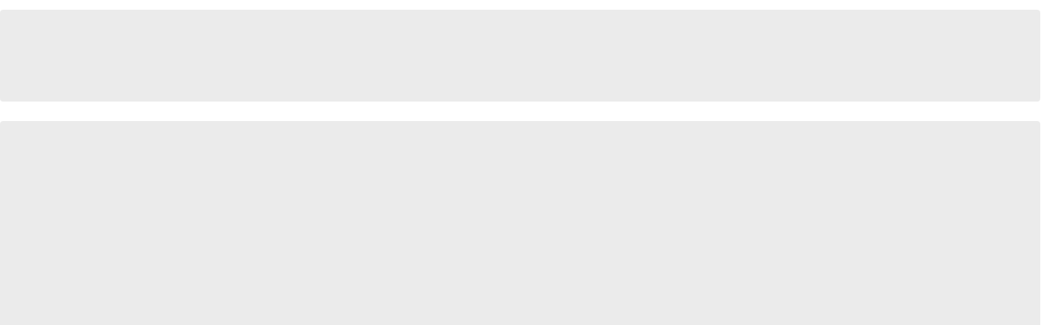

--- FILE ---
content_type: text/html; charset=utf-8
request_url: https://www.iveco.com/france/Offres-speciales/Votre-business-nattend-pas
body_size: 119025
content:
<!doctype html><html lang="en"><head><title data-react-helmet="true">Gamme Way Order &amp; Drive, votre business n’attend pas ! | Iveco</title><meta data-react-helmet="true" name="keywords" content=""/><meta data-react-helmet="true" name="description" content="Gamme Way Order &amp; Drive, votre business n’attend pas !"/><meta data-react-helmet="true" property="og:title" content="Gamme Way Order &amp; Drive, votre business n’attend pas ! | Iveco"/><meta data-react-helmet="true" property="og:url" content="false"/><meta data-react-helmet="true" property="og:image" content=""/><meta data-react-helmet="true" property="og:type" content="website"/><meta data-react-helmet="true" property="og:description" content="Gamme Way Order &amp; Drive, votre business n’attend pas !"/><meta data-react-helmet="true" property="og:locale" content="fr-FR"/><meta data-react-helmet="true" name="twitter:card" content="summary"/><meta data-react-helmet="true" name="twitter:site" content=""/><meta data-react-helmet="true" name="twitter:title" content="Gamme Way Order &amp; Drive, votre business n’attend pas ! | Iveco"/><meta data-react-helmet="true" name="twitter:description" content="Gamme Way Order &amp; Drive, votre business n’attend pas !"/><meta data-react-helmet="true" name="twitter:image" content=""/><link data-react-helmet="true" rel="canonical" href="https://www.iveco.com/france/Offres-speciales/Votre-business-nattend-pas"/><meta charset="utf-8"/><meta name="viewport" content="width=device-width,initial-scale=1"/><meta name="theme-color" content="#000000"/><meta name="google-site-verification" content="R1ZNpkiQ1-OL2R5qGIB0J6lg0smGJTUGjircZ-B4JE8"/><container id="metaTagScript"></container><link rel="dns-prefetch" href="//fonts.googleapis.com"/><link href="https://fonts.gstatic.com/"/><style>.hero-slider-module .hero-slide-image img,.hero-slider-module .slick-slider,.hero-slider-module .slick-track{max-height:100vh}</style><style>.skeleton-margin{margin-top:12px;margin-bottom:12px}.react-loading-skeleton{--base-color:#ebebeb;--highlight-color:#f5f5f5;--animation-duration:1.5s;--animation-direction:normal;--pseudo-element-display:block;background-color:var(--base-color);width:100%;border-radius:.25rem;display:inline-flex;line-height:1;position:relative;overflow:hidden;z-index:1}.react-loading-skeleton::after{content:" ";display:var(--pseudo-element-display);position:absolute;top:0;left:0;right:0;height:100%;background-repeat:no-repeat;background-image:linear-gradient(90deg,var(--base-color),var(--highlight-color),var(--base-color));-webkit-transform:translateX(-100%);transform:translateX(-100%);-webkit-animation-name:react-loading-skeleton;animation-name:react-loading-skeleton;-webkit-animation-direction:var(--animation-direction);animation-direction:var(--animation-direction);-webkit-animation-duration:var(--animation-duration);animation-duration:var(--animation-duration);-webkit-animation-timing-function:ease-in-out;animation-timing-function:ease-in-out;-webkit-animation-iteration-count:infinite;animation-iteration-count:infinite}</style><style>*,::after,::before{-webkit-box-sizing:border-box;box-sizing:border-box}#root{display:none}blockquote,body,dd,dl,dt,fieldset,figure,h1,h2,h3,h4,h5,h6,hr,html,iframe,legend,li,ol,p,pre,textarea,ul{padding:0;margin-top:0;margin-bottom:.625rem}blockquote:last-child,body:last-child,dd:last-child,dl:last-child,dt:last-child,fieldset:last-child,figure:last-child,h1:last-child,h2:last-child,h3:last-child,h4:last-child,h5:last-child,h6:last-child,hr:last-child,html:last-child,iframe:last-child,legend:last-child,li:last-child,ol:last-child,p:last-child,pre:last-child,textarea:last-child,ul:last-child{margin-bottom:0}ul{list-style:none}pfe-navigation-main li{margin-bottom:0}button,input,select,textarea{margin:0}audio,embed,iframe,img,object,video{max-width:100%;height:auto}iframe{border:0}table{border-spacing:0;border-collapse:collapse}td,th{padding:0;text-align:left}body{margin:0}a button{cursor:pointer}.spinner-page{position:fixed;top:50%;left:50%;transform:translate(-50%,-50%);z-index:9999}.spinner-page img{position:relative;z-index:99}.bg-spinner{position:fixed;height:100vh;width:100vw;left:50%;top:50%;z-index:9;transform:translate(-50%,-50%);background:#fff}</style><script defer="defer" src="/dist/ivgcorporate/static/js/main.a59360a4.js"></script><link href="/dist/ivgcorporate/static/css/main.4f12b41e.css" rel="stylesheet">
<script>(window.BOOMR_mq=window.BOOMR_mq||[]).push(["addVar",{"rua.upush":"false","rua.cpush":"false","rua.upre":"false","rua.cpre":"false","rua.uprl":"false","rua.cprl":"false","rua.cprf":"false","rua.trans":"SJ-3e8f5d84-0d2f-4bae-918c-4ce73e063544","rua.cook":"true","rua.ims":"false","rua.ufprl":"false","rua.cfprl":"false","rua.isuxp":"false","rua.texp":"norulematch","rua.ceh":"false","rua.ueh":"false","rua.ieh.st":"0"}]);</script>
                              <script>!function(e){var n="https://s.go-mpulse.net/boomerang/";if("False"=="True")e.BOOMR_config=e.BOOMR_config||{},e.BOOMR_config.PageParams=e.BOOMR_config.PageParams||{},e.BOOMR_config.PageParams.pci=!0,n="https://s2.go-mpulse.net/boomerang/";if(window.BOOMR_API_key="S5UFW-PZ784-XBN6C-3FUKF-TK9MH",function(){function e(){if(!o){var e=document.createElement("script");e.id="boomr-scr-as",e.src=window.BOOMR.url,e.async=!0,i.parentNode.appendChild(e),o=!0}}function t(e){o=!0;var n,t,a,r,d=document,O=window;if(window.BOOMR.snippetMethod=e?"if":"i",t=function(e,n){var t=d.createElement("script");t.id=n||"boomr-if-as",t.src=window.BOOMR.url,BOOMR_lstart=(new Date).getTime(),e=e||d.body,e.appendChild(t)},!window.addEventListener&&window.attachEvent&&navigator.userAgent.match(/MSIE [67]\./))return window.BOOMR.snippetMethod="s",void t(i.parentNode,"boomr-async");a=document.createElement("IFRAME"),a.src="about:blank",a.title="",a.role="presentation",a.loading="eager",r=(a.frameElement||a).style,r.width=0,r.height=0,r.border=0,r.display="none",i.parentNode.appendChild(a);try{O=a.contentWindow,d=O.document.open()}catch(_){n=document.domain,a.src="javascript:var d=document.open();d.domain='"+n+"';void(0);",O=a.contentWindow,d=O.document.open()}if(n)d._boomrl=function(){this.domain=n,t()},d.write("<bo"+"dy onload='document._boomrl();'>");else if(O._boomrl=function(){t()},O.addEventListener)O.addEventListener("load",O._boomrl,!1);else if(O.attachEvent)O.attachEvent("onload",O._boomrl);d.close()}function a(e){window.BOOMR_onload=e&&e.timeStamp||(new Date).getTime()}if(!window.BOOMR||!window.BOOMR.version&&!window.BOOMR.snippetExecuted){window.BOOMR=window.BOOMR||{},window.BOOMR.snippetStart=(new Date).getTime(),window.BOOMR.snippetExecuted=!0,window.BOOMR.snippetVersion=12,window.BOOMR.url=n+"S5UFW-PZ784-XBN6C-3FUKF-TK9MH";var i=document.currentScript||document.getElementsByTagName("script")[0],o=!1,r=document.createElement("link");if(r.relList&&"function"==typeof r.relList.supports&&r.relList.supports("preload")&&"as"in r)window.BOOMR.snippetMethod="p",r.href=window.BOOMR.url,r.rel="preload",r.as="script",r.addEventListener("load",e),r.addEventListener("error",function(){t(!0)}),setTimeout(function(){if(!o)t(!0)},3e3),BOOMR_lstart=(new Date).getTime(),i.parentNode.appendChild(r);else t(!1);if(window.addEventListener)window.addEventListener("load",a,!1);else if(window.attachEvent)window.attachEvent("onload",a)}}(),"".length>0)if(e&&"performance"in e&&e.performance&&"function"==typeof e.performance.setResourceTimingBufferSize)e.performance.setResourceTimingBufferSize();!function(){if(BOOMR=e.BOOMR||{},BOOMR.plugins=BOOMR.plugins||{},!BOOMR.plugins.AK){var n="false"=="true"?1:0,t="cookiepresent",a="clpzy6axibzcm2luazoq-f-3545b89d5-clientnsv4-s.akamaihd.net",i="false"=="true"?2:1,o={"ak.v":"39","ak.cp":"1558445","ak.ai":parseInt("995899",10),"ak.ol":"0","ak.cr":9,"ak.ipv":4,"ak.proto":"h2","ak.rid":"ee4cf5f","ak.r":42221,"ak.a2":n,"ak.m":"a","ak.n":"essl","ak.bpcip":"18.223.156.0","ak.cport":53796,"ak.gh":"23.64.113.38","ak.quicv":"","ak.tlsv":"tls1.3","ak.0rtt":"","ak.0rtt.ed":"","ak.csrc":"-","ak.acc":"","ak.t":"1769211485","ak.ak":"hOBiQwZUYzCg5VSAfCLimQ==A1sG15NwbYvjviJH2J1tBvH74Jud1++M/4WQ+78NhAlN37PXxMWmRCIN5cT5ycUGG88I72DrOgB1pk/OTdgA/xv+G8bNTddpadEsVmom87G8GUAXVRJETFQ/ATtS7F992P7ouXBGn/[base64]","ak.pv":"106","ak.dpoabenc":"","ak.tf":i};if(""!==t)o["ak.ruds"]=t;var r={i:!1,av:function(n){var t="http.initiator";if(n&&(!n[t]||"spa_hard"===n[t]))o["ak.feo"]=void 0!==e.aFeoApplied?1:0,BOOMR.addVar(o)},rv:function(){var e=["ak.bpcip","ak.cport","ak.cr","ak.csrc","ak.gh","ak.ipv","ak.m","ak.n","ak.ol","ak.proto","ak.quicv","ak.tlsv","ak.0rtt","ak.0rtt.ed","ak.r","ak.acc","ak.t","ak.tf"];BOOMR.removeVar(e)}};BOOMR.plugins.AK={akVars:o,akDNSPreFetchDomain:a,init:function(){if(!r.i){var e=BOOMR.subscribe;e("before_beacon",r.av,null,null),e("onbeacon",r.rv,null,null),r.i=!0}return this},is_complete:function(){return!0}}}}()}(window);</script></head><body><noscript>You need to enable JavaScript to run this app.</noscript><div class="skeleton-page"><div class="cp-row"><div class="col-12"><span aria-live="polite" aria-busy="true"><span class="react-loading-skeleton skeleton-margin" style="height:113px" id="skeletonLine1">&zwnj;</span><br/></span></div></div><div class="cp-row"><div class="col-12"><span aria-live="polite" aria-busy="true"><span class="react-loading-skeleton skeleton-margin" style="height:100vh" id="skeletonLine2">&zwnj;</span><br/></span></div></div><div class="cp-row"><div class="col-12"><span aria-live="polite" aria-busy="true"><span class="react-loading-skeleton skeleton-margin" style="height:100px">&zwnj;</span><br/></span></div></div><div class="cp-row"><div class="col-12"><span aria-live="polite" aria-busy="true"><span class="react-loading-skeleton skeleton-margin" style="height:300px" id="skeletonLine4">&zwnj;</span><br/></span></div></div><div class="cp-row"><div class="col-12"><span aria-live="polite" aria-busy="true"><span class="react-loading-skeleton skeleton-margin" style="height:100px" id="skeletonLine5">&zwnj;</span><br/></span></div></div><div class="cp-row"><div class="col-12"><span aria-live="polite" aria-busy="true"><span class="react-loading-skeleton skeleton-margin" style="height:200px" id="skeletonLine6">&zwnj;</span><br/></span></div></div></div><div id="root"><!--$--><div class="Toastify"></div><div style="display:none"><!-- Google Tag Manager (noscript) -->
<noscript><iframe src="https://www.googletagmanager.com/ns.html?id=GTM-KDMVMMZ"
height="0" width="0" style="display:none;visibility:hidden"></iframe></noscript>
<!-- End Google Tag Manager (noscript) -->

<script>
  gtag('event', 'conversion', {
    'allow_custom_scripts': true,

    'send_to': 'DC-9509841/daily0/lpdaily+unique'
  });
</script>

<noscript>
<img src="https://ad.doubleclick.net/ddm/activity/src=9509841;type=daily0;cat=lpdaily;dc_lat=;dc_rdid=;tag_for_child_directed_treatment=;tfua=;npa=;gdpr=${GDPR};gdpr_consent=${GDPR_CONSENT_755};ord=1;num=1?" width="1" height="1" alt=""/>
</noscript>

<style>.header-bar-container.dark {
     .thirdcharcolored {
     color: #0092D6 !important;
&:hover {
&:before {
                 color: #f5f5f5;
            }
&:after {
                 color: #f5f5f5;
            }
        }
&:before {
             color: #fff;
        }
&:after {
             color: #fff;
        }
    }
}
:not(footer) {
.thirdcharcolored {
     color: #0092D6 !important;
&.active {
         color: #1554ef;
    }
&:before {
         content: "S-";
         color: #000;
    }
&:after {
         content: "WAY";
         color: #000;
    }
&:hover {
&:before {
             content: "S-";
             color: #424242;
        }
&:after {
             content: "WAY";
             color: #424242;
        }
    }
&.active {
&:before {
         content: "S-";
         color: #1554ef;
        }
&:after {
             content: "WAY";
             color: #1554ef;
        }
    }
}
}
.top-links ul li a.thirdcharcolored:hover {
    color: #0092D6 !important;
}
.top-links {
.thirdcharcolored {
     color: #0092D6 !important;
&:hover {
&:before {
                 color: #f5f5f5;
            }
&:after {
                 color: #f5f5f5;
            }
        }
&:before {
             color: #fff;
        }
&:after {
             color: #fff;
        }
    }
}
</style></div><header id="header-body-document"><section class="global-menu-module"><div class="global-menu-links "><div class="left"><ul><li class="   "><a href="https://www.iveco.com/Pages/welcome.html" class="link-simple " target="" aria-label="_" id="null_null_globalMenu_FR_link"><span class="icon"><svg width="24" height="24" viewBox="0 0 24 24" fill="none" xmlns="http://www.w3.org/2000/svg">
  <path d="M12 21C16.9706 21 21 16.9706 21 12C21 7.02944 16.9706 3 12 3C7.02944 3 3 7.02944 3 12C3 16.9706 7.02944 21 12 21Z" stroke="#14181F" stroke-width="2" stroke-miterlimit="10" stroke-linecap="round" stroke-linejoin="round" />
  <path d="M3 12H21" stroke="#14181F" stroke-width="2" stroke-linecap="round" stroke-linejoin="round" />
  <path d="M12 21C13.6569 21 15 16.9706 15 12C15 7.02944 13.6569 3 12 3C10.3431 3 9 7.02944 9 12C9 16.9706 10.3431 21 12 21Z" stroke="#14181F" stroke-width="2" stroke-miterlimit="10" stroke-linecap="round" stroke-linejoin="round" />
</svg></span>FR</a></li><li class="link  "><span>Missions</span><span class="icon"><svg width="24" height="24" viewBox="0 0 24 24" fill="none" xmlns="http://www.w3.org/2000/svg">
  <path d="M3.51489 8.465L11.9999 16.95L20.4849 8.465L19.0709 7.05L11.9999 14.122L4.92889 7.05L3.51489 8.465Z" fill="black" />
</svg></span><div class="mega-menu" id="mega-menu1" style="margin-top:-1px"><div class="menu"><div class="medium-resize cp-row"><div class="col-left col-12"><div class="title"><h5>Missions</h5><a href="/france/Missions" class="main-button" title="Toutes les missions" target="" id="null_null_globalMenu_Touteslesmissions_mainButton"><span class="text">Toutes les missions</span><span class="menu-arrow"><svg width="24" height="24" viewBox="0 0 24 24" fill="none" xmlns="http://www.w3.org/2000/svg"><path d="M3 12H21" stroke="#14181F" stroke-width="2" stroke-linecap="round" stroke-linejoin="round"></path><path d="M16 7L21 12L16 17" stroke="#14181F" stroke-width="2" stroke-linecap="round" stroke-linejoin="round"></path></svg></span></a></div><div class="links"><a href="/france/Missions" class="links-link" title="Toutes les missions" target="" id="null_null_globalMenu_Touteslesmissions_subNavigation"><span class="link-image" style="display:inline-block;width:572;height:327"></span><span class="links-content"><span class="link-text">Toutes les missions</span><span class="menu-icon"><svg width="24" height="24" viewBox="0 0 24 24" fill="none" xmlns="http://www.w3.org/2000/svg">
  <path d="M18.17 13L15.59 15.59L17 17L22 12L17 7L15.59 8.41L18.17 11H2V13H18.17Z" fill="black" />
</svg></span></span></a><a href="/france/Missions/Longue-distance" class="links-link" title="Longue distance" target="" id="null_null_globalMenu_Longuedistance_subNavigation"><span class="link-image" style="display:inline-block;width:572;height:327"></span><span class="links-content"><span class="link-text">Longue distance</span><span class="menu-icon"><svg width="24" height="24" viewBox="0 0 24 24" fill="none" xmlns="http://www.w3.org/2000/svg">
  <path d="M18.17 13L15.59 15.59L17 17L22 12L17 7L15.59 8.41L18.17 11H2V13H18.17Z" fill="black" />
</svg></span></span></a><a href="/france/Missions/Livraison-urbaine" class="links-link" title="Livraison urbaine" target="" id="null_null_globalMenu_Livraisonurbaine_subNavigation"><span class="link-image" style="display:inline-block;width:572;height:327"></span><span class="links-content"><span class="link-text">Livraison urbaine</span><span class="menu-icon"><svg width="24" height="24" viewBox="0 0 24 24" fill="none" xmlns="http://www.w3.org/2000/svg">
  <path d="M18.17 13L15.59 15.59L17 17L22 12L17 7L15.59 8.41L18.17 11H2V13H18.17Z" fill="black" />
</svg></span></span></a><a href="/france/Missions/Distribution-regionale" class="links-link" title="Distribution regionale" target="" id="null_null_globalMenu_Distributionregionale_subNavigation"><span class="link-image" style="display:inline-block;width:572;height:327"></span><span class="links-content"><span class="link-text">Distribution regionale</span><span class="menu-icon"><svg width="24" height="24" viewBox="0 0 24 24" fill="none" xmlns="http://www.w3.org/2000/svg">
  <path d="M18.17 13L15.59 15.59L17 17L22 12L17 7L15.59 8.41L18.17 11H2V13H18.17Z" fill="black" />
</svg></span></span></a><a href="/france/Missions/Vehicules-speciaux-et-municipaux" class="links-link" title="Véhicules spéciaux et municipaux" target="" id="null_null_globalMenu_Véhiculesspéciauxetmunicipaux_subNavigation"><span class="link-image" style="display:inline-block;width:572;height:327"></span><span class="links-content"><span class="link-text">Véhicules spéciaux et municipaux</span><span class="menu-icon"><svg width="24" height="24" viewBox="0 0 24 24" fill="none" xmlns="http://www.w3.org/2000/svg">
  <path d="M18.17 13L15.59 15.59L17 17L22 12L17 7L15.59 8.41L18.17 11H2V13H18.17Z" fill="black" />
</svg></span></span></a><a href="/france/Missions/Construction" class="links-link" title="Construction" target="" id="null_null_globalMenu_Construction_subNavigation"><span class="link-image" style="display:inline-block;width:572;height:327"></span><span class="links-content"><span class="link-text">Construction</span><span class="menu-icon"><svg width="24" height="24" viewBox="0 0 24 24" fill="none" xmlns="http://www.w3.org/2000/svg">
  <path d="M18.17 13L15.59 15.59L17 17L22 12L17 7L15.59 8.41L18.17 11H2V13H18.17Z" fill="black" />
</svg></span></span></a><a href="/france/Missions/Tout-terrain" class="links-link" title="Tout-terrain" target="" id="null_null_globalMenu_Tout-terrain_subNavigation"><span class="link-image" style="display:inline-block;width:572;height:327"></span><span class="links-content"><span class="link-text">Tout-terrain</span><span class="menu-icon"><svg width="24" height="24" viewBox="0 0 24 24" fill="none" xmlns="http://www.w3.org/2000/svg">
  <path d="M18.17 13L15.59 15.59L17 17L22 12L17 7L15.59 8.41L18.17 11H2V13H18.17Z" fill="black" />
</svg></span></span></a><a href="/france/Missions/Energies-alternatives" class="links-link" title="Energies alternatives" target="" id="null_null_globalMenu_Energiesalternatives_subNavigation"><span class="link-image" style="display:inline-block;width:572;height:327"></span><span class="links-content"><span class="link-text">Energies alternatives</span><span class="menu-icon"><svg width="24" height="24" viewBox="0 0 24 24" fill="none" xmlns="http://www.w3.org/2000/svg">
  <path d="M18.17 13L15.59 15.59L17 17L22 12L17 7L15.59 8.41L18.17 11H2V13H18.17Z" fill="black" />
</svg></span></span></a></div></div></div></div></div></li><li class="   "><a href="/france/Offres-speciales" class="link-simple link-highlighted" title="Offres spéciales" target="" aria-label="_" id="null_null_globalMenu_Offresspéciales_link"><span class="icon"><svg width="17" height="17" viewBox="0 0 17 17" fill="none" xmlns="http://www.w3.org/2000/svg">
  <path fill-rule="evenodd" clip-rule="evenodd" d="M8.16797 16.168C12.5862 16.168 16.168 12.5862 16.168 8.16797C16.168 3.74969 12.5862 0.167969 8.16797 0.167969C3.74969 0.167969 0.167969 3.74969 0.167969 8.16797C0.167969 12.5862 3.74969 16.168 8.16797 16.168ZM7.65017 6.84111C7.84866 6.50022 7.9479 6.12482 7.9479 5.71489C7.9479 5.3136 7.84866 4.94467 7.65017 4.6081C7.45168 4.26721 7.17983 3.99753 6.83464 3.79904C6.48944 3.60055 6.11619 3.5013 5.71489 3.5013C5.40853 3.5013 5.12158 3.5574 4.85405 3.66959C4.59084 3.78178 4.35567 3.93927 4.14855 4.14208C3.94575 4.34488 3.78609 4.58437 3.66959 4.86053C3.5574 5.13237 3.5013 5.41716 3.5013 5.71489C3.5013 6.1205 3.59839 6.49375 3.79256 6.83464C3.99105 7.17552 4.26074 7.44521 4.60163 7.6437C4.94683 7.84219 5.31791 7.94143 5.71489 7.94143C6.11619 7.94143 6.48944 7.84219 6.83464 7.6437C7.17983 7.44521 7.45168 7.17768 7.65017 6.84111ZM4.24564 12.8346H5.5725L12.0385 3.5013H10.7311L4.24564 12.8346ZM12.4851 11.7278C12.6836 11.3826 12.7829 11.0094 12.7829 10.6081C12.7829 10.2068 12.6836 9.83787 12.4851 9.5013C12.2866 9.16042 12.0148 8.89073 11.6696 8.69224C11.3244 8.49375 10.9533 8.39451 10.5563 8.39451C10.25 8.39451 9.96085 8.45276 9.689 8.56926C9.42147 8.68145 9.18631 8.83895 8.9835 9.04176C8.78501 9.24024 8.62752 9.47757 8.51101 9.75373C8.39882 10.0256 8.34273 10.3104 8.34273 10.6081C8.34273 11.0051 8.44197 11.3762 8.64046 11.7214C8.83895 12.0666 9.10648 12.3384 9.44305 12.5369C9.78393 12.7354 10.155 12.8346 10.5563 12.8346C10.9576 12.8346 11.3287 12.7354 11.6696 12.5369C12.0148 12.3384 12.2866 12.0687 12.4851 11.7278ZM6.33625 5.10648C6.50885 5.27477 6.59515 5.48188 6.59515 5.72784C6.59515 5.96948 6.5067 6.17444 6.32978 6.34273C6.15718 6.5067 5.95222 6.58868 5.71489 6.58868C5.47757 6.58868 5.27476 6.50454 5.10648 6.33625C4.9382 6.16797 4.85405 5.96516 4.85405 5.72784C4.85405 5.4862 4.93604 5.28124 5.10001 5.11295C5.26829 4.94035 5.47325 4.85405 5.71489 4.85405C5.95653 4.85405 6.16365 4.9382 6.33625 5.10648ZM11.1777 9.99968C11.346 10.168 11.4301 10.3751 11.4301 10.621C11.4301 10.8627 11.3438 11.0676 11.1712 11.2359C11.0029 11.3999 10.798 11.4819 10.5563 11.4819C10.319 11.4819 10.1162 11.3977 9.9479 11.2295C9.77962 11.0612 9.69548 10.8584 9.69548 10.621C9.69548 10.3794 9.77746 10.1744 9.94143 10.0062C10.1097 9.83356 10.3147 9.74726 10.5563 9.74726C10.8023 9.74726 11.0094 9.8314 11.1777 9.99968Z" fill="black" />
</svg></span>Offres spéciales</a></li><li class="   "><a href="https://www.iveco-preowned.fr/" class="link-simple " title="Véhicules d&#x27;occasion" target="_blank" rel="noopener noreferrer" aria-label="_" id="null_null_globalMenu_Véhiculesd&#x27;occasion_link"><span class="icon"></span>Véhicules d&#x27;occasion<svg width="24" height="24" viewBox="0 0 24 24" fill="none" xmlns="http://www.w3.org/2000/svg" class=""><path d="M6 9L12 3" stroke="#9E9E9E" stroke-width="1.5" stroke-linecap="round" stroke-linejoin="round"></path><path d="M7 3H12V8" stroke="#9E9E9E" stroke-width="1.5" stroke-linecap="round" stroke-linejoin="round"></path></svg></a></li><li class="link  "><span>Acheter</span><span class="icon"><svg width="24" height="24" viewBox="0 0 24 24" fill="none" xmlns="http://www.w3.org/2000/svg">
  <path d="M3.51489 8.465L11.9999 16.95L20.4849 8.465L19.0709 7.05L11.9999 14.122L4.92889 7.05L3.51489 8.465Z" fill="black" />
</svg></span><div class="mega-menu" id="mega-menu4" style="margin-top:-1px"><div class="menu"><div class="medium-resize cp-row"><div class="col-left col-6"><div class="title"><h5>Acheter</h5><a href="/france/Configurateur" class="main-button" title="Configurez votre véhicule" target="" id="null_null_globalMenu_Configurezvotrevéhicule_mainButton"><span class="text">Configurez votre véhicule</span><span class="menu-arrow"><svg width="24" height="24" viewBox="0 0 24 24" fill="none" xmlns="http://www.w3.org/2000/svg"><path d="M3 12H21" stroke="#14181F" stroke-width="2" stroke-linecap="round" stroke-linejoin="round"></path><path d="M16 7L21 12L16 17" stroke="#14181F" stroke-width="2" stroke-linecap="round" stroke-linejoin="round"></path></svg></span></a></div><div class="links"><a href="/france/Offres-speciales" class="links-link" title="Offres spéciales" target="" id="null_null_globalMenu_Offresspéciales_subNavigation"><span class="links-content"><span class="link-text">Offres spéciales</span><span class="menu-icon"><svg width="24" height="24" viewBox="0 0 24 24" fill="none" xmlns="http://www.w3.org/2000/svg">
  <path d="M18.17 13L15.59 15.59L17 17L22 12L17 7L15.59 8.41L18.17 11H2V13H18.17Z" fill="black" />
</svg></span></span></a><a href="/france/Configurateur" class="links-link" title="Configurateur " target="" id="null_null_globalMenu_Configurateur_subNavigation"><span class="links-content"><span class="link-text">Configurateur </span><span class="menu-icon"><svg width="24" height="24" viewBox="0 0 24 24" fill="none" xmlns="http://www.w3.org/2000/svg">
  <path d="M18.17 13L15.59 15.59L17 17L22 12L17 7L15.59 8.41L18.17 11H2V13H18.17Z" fill="black" />
</svg></span></span></a><a href="https://www.iveco-preowned.fr/" class="links-link" title="Véhicules d&#x27;occasion" target="_blank" rel="noopener noreferrer" id="null_null_globalMenu_Véhiculesd&#x27;occasion_subNavigation"><span class="links-content"><span class="link-text">Véhicules d&#x27;occasion</span><span class="menu-icon"><svg width="24" height="24" viewBox="0 0 24 24" fill="none" xmlns="http://www.w3.org/2000/svg">
  <path d="M18.17 13L15.59 15.59L17 17L22 12L17 7L15.59 8.41L18.17 11H2V13H18.17Z" fill="black" />
</svg></span></span></a><a href="/france/Stock-disponible" class="links-link" title="Stock disponible" target="" id="null_null_globalMenu_Stockdisponible_subNavigation"><span class="links-content"><span class="link-text">Stock disponible</span><span class="menu-icon"><svg width="24" height="24" viewBox="0 0 24 24" fill="none" xmlns="http://www.w3.org/2000/svg">
  <path d="M18.17 13L15.59 15.59L17 17L22 12L17 7L15.59 8.41L18.17 11H2V13H18.17Z" fill="black" />
</svg></span></span></a><a href="https://tco.iveco.com/fr/index.html" class="links-link" title="Calculateur TCO" target="_blank" rel="noopener noreferrer" id="null_null_globalMenu_CalculateurTCO_subNavigation"><span class="links-content"><span class="link-text">Calculateur TCO</span><span class="menu-icon"><svg width="24" height="24" viewBox="0 0 24 24" fill="none" xmlns="http://www.w3.org/2000/svg">
  <path d="M18.17 13L15.59 15.59L17 17L22 12L17 7L15.59 8.41L18.17 11H2V13H18.17Z" fill="black" />
</svg></span></span></a><a href="/france/Trouver-un-concessionnaire" class="links-link" title="Trouver un concessionnaire" target="" id="null_null_globalMenu_Trouverunconcessionnaire_subNavigation"><span class="links-content"><span class="link-text">Trouver un concessionnaire</span><span class="menu-icon"><svg width="24" height="24" viewBox="0 0 24 24" fill="none" xmlns="http://www.w3.org/2000/svg">
  <path d="M18.17 13L15.59 15.59L17 17L22 12L17 7L15.59 8.41L18.17 11H2V13H18.17Z" fill="black" />
</svg></span></span></a><a href="https://newibb.iveco.com/fr/Pages/Home.aspx" class="links-link" target="" id="null_null_globalMenu_CarrossiersIVECO_subNavigation"><span class="links-content"><span class="link-text">Carrossiers IVECO</span><span class="menu-icon"><svg width="24" height="24" viewBox="0 0 24 24" fill="none" xmlns="http://www.w3.org/2000/svg">
  <path d="M18.17 13L15.59 15.59L17 17L22 12L17 7L15.59 8.41L18.17 11H2V13H18.17Z" fill="black" />
</svg></span></span></a><a href="/france/IVECO-Services/Financement" class="links-link" title="Services financiers " target="" id="null_null_globalMenu_Servicesfinanciers_subNavigation"><span class="links-content"><span class="link-text">Services financiers </span><span class="menu-icon"><svg width="24" height="24" viewBox="0 0 24 24" fill="none" xmlns="http://www.w3.org/2000/svg">
  <path d="M18.17 13L15.59 15.59L17 17L22 12L17 7L15.59 8.41L18.17 11H2V13H18.17Z" fill="black" />
</svg></span></span></a><a href="https://www.ivecofanshop.com/fr/home" class="links-link" title="IVECO Collection" target="_blank" rel="noopener noreferrer" id="null_null_globalMenu_IVECOCollection_subNavigation"><span class="links-content"><span class="link-text">IVECO Collection</span><span class="menu-icon"><svg width="24" height="24" viewBox="0 0 24 24" fill="none" xmlns="http://www.w3.org/2000/svg">
  <path d="M18.17 13L15.59 15.59L17 17L22 12L17 7L15.59 8.41L18.17 11H2V13H18.17Z" fill="black" />
</svg></span></span></a></div></div><div class="highlight col-6"><span class="" style="display:inline-block;width:320;height:240"></span><div class="content"></div></div></div></div></div></li><li class="link  "><span>Services</span><span class="icon"><svg width="24" height="24" viewBox="0 0 24 24" fill="none" xmlns="http://www.w3.org/2000/svg">
  <path d="M3.51489 8.465L11.9999 16.95L20.4849 8.465L19.0709 7.05L11.9999 14.122L4.92889 7.05L3.51489 8.465Z" fill="black" />
</svg></span><div class="mega-menu" id="mega-menu5" style="margin-top:-1px"><div class="menu"><div class="medium-resize cp-row"><div class="col-left col-6"><div class="title"><a href="/france/IVECO-Services" class="main-button" title="Tous les services" target="" id="null_null_globalMenu_Touslesservices_mainButton"><span class="text">Tous les services</span><span class="menu-arrow"><svg width="24" height="24" viewBox="0 0 24 24" fill="none" xmlns="http://www.w3.org/2000/svg"><path d="M3 12H21" stroke="#14181F" stroke-width="2" stroke-linecap="round" stroke-linejoin="round"></path><path d="M16 7L21 12L16 17" stroke="#14181F" stroke-width="2" stroke-linecap="round" stroke-linejoin="round"></path></svg></span></a></div><div class="links"><a href="/france/IVECO-Services/Financement" class="links-link" title="Services financiers" target="" id="null_null_globalMenu_Servicesfinanciers_subNavigation"><span class="links-content"><span class="link-text">Services financiers</span><span class="menu-icon"><svg width="24" height="24" viewBox="0 0 24 24" fill="none" xmlns="http://www.w3.org/2000/svg">
  <path d="M18.17 13L15.59 15.59L17 17L22 12L17 7L15.59 8.41L18.17 11H2V13H18.17Z" fill="black" />
</svg></span></span></a><a href="/france/IVECO-Services/pieces-de-rechange-et-accessoires" class="links-link" title="Pièces et accessoires " target="" id="null_null_globalMenu_Piècesetaccessoires_subNavigation"><span class="links-content"><span class="link-text">Pièces et accessoires </span><span class="menu-icon"><svg width="24" height="24" viewBox="0 0 24 24" fill="none" xmlns="http://www.w3.org/2000/svg">
  <path d="M18.17 13L15.59 15.59L17 17L22 12L17 7L15.59 8.41L18.17 11H2V13H18.17Z" fill="black" />
</svg></span></span></a><a href="/france/IVECO-Services/uptime" class="links-link" title="Disponibilité" target="" id="null_null_globalMenu_Disponibilité_subNavigation"><span class="links-content"><span class="link-text">Disponibilité</span><span class="menu-icon"><svg width="24" height="24" viewBox="0 0 24 24" fill="none" xmlns="http://www.w3.org/2000/svg">
  <path d="M18.17 13L15.59 15.59L17 17L22 12L17 7L15.59 8.41L18.17 11H2V13H18.17Z" fill="black" />
</svg></span></span></a><a href="/france/IVECO-Services/productivite-et-efficacite" class="links-link" title="Productivité et efficacité" target="" id="null_null_globalMenu_Productivitéetefficacité_subNavigation"><span class="links-content"><span class="link-text">Productivité et efficacité</span><span class="menu-icon"><svg width="24" height="24" viewBox="0 0 24 24" fill="none" xmlns="http://www.w3.org/2000/svg">
  <path d="M18.17 13L15.59 15.59L17 17L22 12L17 7L15.59 8.41L18.17 11H2V13H18.17Z" fill="black" />
</svg></span></span></a><a href="/france/IVECO-Services/driver-care" class="links-link" title="Driver care" target="" id="null_null_globalMenu_Drivercare_subNavigation"><span class="links-content"><span class="link-text">Driver care</span><span class="menu-icon"><svg width="24" height="24" viewBox="0 0 24 24" fill="none" xmlns="http://www.w3.org/2000/svg">
  <path d="M18.17 13L15.59 15.59L17 17L22 12L17 7L15.59 8.41L18.17 11H2V13H18.17Z" fill="black" />
</svg></span></span></a><a href="/france/IVECO-Services/Mobilite-electrique" class="links-link" title="Électromobilité" target="" id="null_null_globalMenu_Électromobilité_subNavigation"><span class="links-content"><span class="link-text">Électromobilité</span><span class="menu-icon"><svg width="24" height="24" viewBox="0 0 24 24" fill="none" xmlns="http://www.w3.org/2000/svg">
  <path d="M18.17 13L15.59 15.59L17 17L22 12L17 7L15.59 8.41L18.17 11H2V13H18.17Z" fill="black" />
</svg></span></span></a><a href="/france/IVECO-Services/iveco-drivers-fidelity-program" class="links-link" title="" target="" id="null_null_globalMenu_IVECODriversFidelityClub_subNavigation"><span class="links-content"><span class="link-text">IVECO Drivers Fidelity Club</span><span class="menu-icon"><svg width="24" height="24" viewBox="0 0 24 24" fill="none" xmlns="http://www.w3.org/2000/svg">
  <path d="M18.17 13L15.59 15.59L17 17L22 12L17 7L15.59 8.41L18.17 11H2V13H18.17Z" fill="black" />
</svg></span></span></a><a href="/france/IVECO-Services/iveco-on" class="links-link" title="IVECO ON" target="" id="null_null_globalMenu_IVECOON_subNavigation"><span class="links-content"><span class="link-text">IVECO ON</span><span class="menu-icon"><svg width="24" height="24" viewBox="0 0 24 24" fill="none" xmlns="http://www.w3.org/2000/svg">
  <path d="M18.17 13L15.59 15.59L17 17L22 12L17 7L15.59 8.41L18.17 11H2V13H18.17Z" fill="black" />
</svg></span></span></a><a href="/france/IVECO-Services/Recyclage" class="links-link" title="Recycler votre IVECO Daily" target="" id="null_null_globalMenu_RecyclervotreIVECODaily_subNavigation"><span class="links-content"><span class="link-text">Recycler votre IVECO Daily</span><span class="menu-icon"><svg width="24" height="24" viewBox="0 0 24 24" fill="none" xmlns="http://www.w3.org/2000/svg">
  <path d="M18.17 13L15.59 15.59L17 17L22 12L17 7L15.59 8.41L18.17 11H2V13H18.17Z" fill="black" />
</svg></span></span></a></div></div><div class="highlight col-6"><span class="" style="display:inline-block;width:320;height:240"></span><div class="content"><p class="subtitle"><h5><a href="/france/IVECO-Services/Financement" style="color:white">Financement</a></h5></p><h5 class="description"><span style="font-size:1.3em">Un monde d'expérience dans les services financiers et d'assurance pour vous aider à développer votre activité.</span></h5></div></div></div></div></div></li><li class="link  "><span>Découvrir IVECO</span><span class="icon"><svg width="24" height="24" viewBox="0 0 24 24" fill="none" xmlns="http://www.w3.org/2000/svg">
  <path d="M3.51489 8.465L11.9999 16.95L20.4849 8.465L19.0709 7.05L11.9999 14.122L4.92889 7.05L3.51489 8.465Z" fill="black" />
</svg></span><div class="mega-menu" id="mega-menu6" style="margin-top:-1px"><div class="menu"><div class="medium-resize cp-row"><div class="col-left col-6"><div class="title"><h5>Découvrir IVECO</h5><a href="/france/Decouvrir-IVECO/La-marque" class="main-button" title="La Marque" target="" id="null_null_globalMenu_LaMarque_mainButton"><span class="text">La Marque</span><span class="menu-arrow"><svg width="24" height="24" viewBox="0 0 24 24" fill="none" xmlns="http://www.w3.org/2000/svg"><path d="M3 12H21" stroke="#14181F" stroke-width="2" stroke-linecap="round" stroke-linejoin="round"></path><path d="M16 7L21 12L16 17" stroke="#14181F" stroke-width="2" stroke-linecap="round" stroke-linejoin="round"></path></svg></span></a></div><div class="links"><a href="/france/Decouvrir-IVECO" class="links-link" title="Environnement et innovation" target="" id="null_null_globalMenu_Environnementetinnovation_subNavigation"><span class="links-content"><span class="link-text">Environnement et innovation</span><span class="menu-icon"><svg width="24" height="24" viewBox="0 0 24 24" fill="none" xmlns="http://www.w3.org/2000/svg">
  <path d="M18.17 13L15.59 15.59L17 17L22 12L17 7L15.59 8.41L18.17 11H2V13H18.17Z" fill="black" />
</svg></span></span></a><a href="/france/Decouvrir-IVECO/La-marque" class="links-link" title="" target="" id="null_null_globalMenu_Lamarque_subNavigation"><span class="links-content"><span class="link-text">La marque </span><span class="menu-icon"><svg width="24" height="24" viewBox="0 0 24 24" fill="none" xmlns="http://www.w3.org/2000/svg">
  <path d="M18.17 13L15.59 15.59L17 17L22 12L17 7L15.59 8.41L18.17 11H2V13H18.17Z" fill="black" />
</svg></span></span></a><a href="/france/LiveChannel" class="links-link" title="" target="" id="null_null_globalMenu_IVECOLiveChannel_subNavigation"><span class="links-content"><span class="link-text">IVECO Live Channel</span><span class="menu-icon"><svg width="24" height="24" viewBox="0 0 24 24" fill="none" xmlns="http://www.w3.org/2000/svg">
  <path d="M18.17 13L15.59 15.59L17 17L22 12L17 7L15.59 8.41L18.17 11H2V13H18.17Z" fill="black" />
</svg></span></span></a><a href="https://www.ivecogroup.com/careers/join_us" class="links-link" title="Carrières" target="_blank" rel="noopener noreferrer" id="null_null_globalMenu_Carrières_subNavigation"><span class="links-content"><span class="link-text">Carrières</span><span class="menu-icon"><svg width="24" height="24" viewBox="0 0 24 24" fill="none" xmlns="http://www.w3.org/2000/svg">
  <path d="M18.17 13L15.59 15.59L17 17L22 12L17 7L15.59 8.41L18.17 11H2V13H18.17Z" fill="black" />
</svg></span></span></a><a href="/france/Decouvrir-IVECO/Programme-Premium-Partner" class="links-link" title="Programme Premium Partner" target="" id="null_null_globalMenu_ProgrammePremiumPartner_subNavigation"><span class="links-content"><span class="link-text">Programme Premium Partner</span><span class="menu-icon"><svg width="24" height="24" viewBox="0 0 24 24" fill="none" xmlns="http://www.w3.org/2000/svg">
  <path d="M18.17 13L15.59 15.59L17 17L22 12L17 7L15.59 8.41L18.17 11H2V13H18.17Z" fill="black" />
</svg></span></span></a><a href="/france/Centre-de-formation" class="links-link" title="Formations IVECO" target="" id="null_null_globalMenu_FormationsIVECO_subNavigation"><span class="links-content"><span class="link-text">Formations IVECO</span><span class="menu-icon"><svg width="24" height="24" viewBox="0 0 24 24" fill="none" xmlns="http://www.w3.org/2000/svg">
  <path d="M18.17 13L15.59 15.59L17 17L22 12L17 7L15.59 8.41L18.17 11H2V13H18.17Z" fill="black" />
</svg></span></span></a><a href="/france/Decouvrir-IVECO/Presse" class="links-link" title="Presse" target="" id="null_null_globalMenu_Presse_subNavigation"><span class="links-content"><span class="link-text">Presse</span><span class="menu-icon"><svg width="24" height="24" viewBox="0 0 24 24" fill="none" xmlns="http://www.w3.org/2000/svg">
  <path d="M18.17 13L15.59 15.59L17 17L22 12L17 7L15.59 8.41L18.17 11H2V13H18.17Z" fill="black" />
</svg></span></span></a><a href="/france/Decouvrir-IVECO/Reseau-de-vente-et-services" class="links-link" title="" target="" id="null_null_globalMenu_Réseaudevente_subNavigation"><span class="links-content"><span class="link-text"> Réseau de vente</span><span class="menu-icon"><svg width="24" height="24" viewBox="0 0 24 24" fill="none" xmlns="http://www.w3.org/2000/svg">
  <path d="M18.17 13L15.59 15.59L17 17L22 12L17 7L15.59 8.41L18.17 11H2V13H18.17Z" fill="black" />
</svg></span></span></a><a href="/france/Decouvrir-IVECO/Contactez-nous" class="links-link" title="Contactez-nous" target="" id="null_null_globalMenu_Contactez-nous_subNavigation"><span class="links-content"><span class="link-text">Contactez-nous</span><span class="menu-icon"><svg width="24" height="24" viewBox="0 0 24 24" fill="none" xmlns="http://www.w3.org/2000/svg">
  <path d="M18.17 13L15.59 15.59L17 17L22 12L17 7L15.59 8.41L18.17 11H2V13H18.17Z" fill="black" />
</svg></span></span></a><a href="/france/Decouvrir-IVECO/Aide-en-ligne-en-matiere-de-conformite" class="links-link" title="Dispositif d’alerte" target="" id="null_null_globalMenu_Dispositifd’alerte_subNavigation"><span class="links-content"><span class="link-text">Dispositif d’alerte</span><span class="menu-icon"><svg width="24" height="24" viewBox="0 0 24 24" fill="none" xmlns="http://www.w3.org/2000/svg">
  <path d="M18.17 13L15.59 15.59L17 17L22 12L17 7L15.59 8.41L18.17 11H2V13H18.17Z" fill="black" />
</svg></span></span></a><a href="https://www.iveco.com/ivecobus/fr-fr/Pages/Home-Page.aspx" class="links-link" title="IVECO Bus" target="" id="null_null_globalMenu_IVECOBus_subNavigation"><span class="links-content"><span class="link-text">IVECO Bus</span><span class="menu-icon"><svg width="24" height="24" viewBox="0 0 24 24" fill="none" xmlns="http://www.w3.org/2000/svg">
  <path d="M18.17 13L15.59 15.59L17 17L22 12L17 7L15.59 8.41L18.17 11H2V13H18.17Z" fill="black" />
</svg></span></span></a><a href="/france/IVECO-Academy" class="links-link" title="IVECO Academy" target="" id="null_null_globalMenu_IVECOAcademy_subNavigation"><span class="links-content"><span class="link-text">IVECO Academy</span><span class="menu-icon"><svg width="24" height="24" viewBox="0 0 24 24" fill="none" xmlns="http://www.w3.org/2000/svg">
  <path d="M18.17 13L15.59 15.59L17 17L22 12L17 7L15.59 8.41L18.17 11H2V13H18.17Z" fill="black" />
</svg></span></span></a></div></div><div class="highlight col-6"><span class="" style="display:inline-block;width:320;height:240"></span><div class="content"></div></div></div></div></div></li></ul></div><div class="right"><ul><li class="   "><a href="https://www.iveco-on.com/" class="link-simple  " target="_blank" rel="noopener noreferrer" aria-label="_" id="null_null_globalMenu_undefined_link"><span class="icon"><svg xmlns="http://www.w3.org/2000/svg" width="80" height="14" fill="none">
  <g fill="#fff">
    <path d="M42.907 10.643c-1.421 0-2.578-.955-2.578-2.13v-3.03c0-1.175 1.157-2.13 2.578-2.13h4.754c1.422 0 2.579.955 2.579 2.13v3.03c0 1.175-1.157 2.13-2.579 2.13zm-.441-5.538a.054.054 0 0 0-.054.053v3.676c0 .029.024.053.054.053h5.604a.053.053 0 0 0 .053-.053V5.158a.053.053 0 0 0-.053-.053zM27.84 10.643h-5.923c-1.422 0-2.579-.955-2.579-2.13V5.482c0-1.175 1.157-2.13 2.579-2.129h5.936c.09 0 .163.073.163.163l.001.007v1.42c0 .09-.074.162-.164.162h-6.37a.062.062 0 0 0-.062.062v3.658c0 .034.028.062.062.062h6.37c.09 0 .163.073.163.163l.001.003-.001 1.426v.001c0 .09-.073.163-.163.163zM38.442 10.643h-5.923c-1.422 0-2.579-.955-2.579-2.13V5.482c0-1.175 1.157-2.13 2.579-2.129h5.936c.09 0 .163.073.163.163V4.943c0 .09-.073.162-.163.162h-6.37a.062.062 0 0 0-.062.062v3.658c0 .034.028.062.062.062h6.37c.09 0 .163.073.163.163V10.48c0 .09-.073.163-.163.163z" />
    <path d="M27.87 7.814h-5.298a.096.096 0 0 1-.096-.096V6.293c0-.053.043-.096.096-.096h5.298c.053 0 .097.043.097.096v1.425a.097.097 0 0 1-.097.096zM12.624 10.917c-.817 0-1.559-.371-1.938-.969l-.022-.037-3.69-6.342a.134.134 0 0 1 .001-.137.168.168 0 0 1 .147-.079h1.947c.064 0 .121.031.149.082l3.333 5.705c.007.008.028.026.076.027.054 0 .07-.025.077-.037l3.618-5.7a.169.169 0 0 1 .146-.077h1.977c.064 0 .121.031.149.082a.137.137 0 0 1-.003.138l-4.013 6.35c-.37.607-1.112.989-1.936.994ZM5.438 10.644H3.663a.164.164 0 0 1-.163-.164V3.516c0-.09.074-.163.163-.163h1.775c.09 0 .164.074.164.163v6.964c0 .09-.074.164-.164.164zM73.053 9.763l-3.659-4.27c-.02-.028-.049-.057-.097-.057-.058 0-.087.087-.087.154v4.89c0 .097-.058.164-.165.164h-1.607c-.107 0-.165-.077-.165-.164V5.164c0-1.035.426-2.081 1.656-2.081.726 0 1.326.6 1.791 1.142l3.66 4.27c.019.029.048.058.097.058.048 0 .087-.087.087-.155v-4.87c0-.097.058-.164.164-.164h1.607c.097 0 .165.077.165.164v5.306c0 1.036-.426 2.081-1.656 2.081-.735-.01-1.336-.61-1.791-1.152ZM57.814 6.49V5.157c0-.03.024-.053.053-.053h5.605c.029 0 .053.024.053.053V6.49h2.116V5.483c0-1.175-1.157-2.13-2.578-2.13h-4.754c-1.422 0-2.579.955-2.579 2.13v1.006ZM63.525 7.507v1.327c0 .029-.024.053-.053.053h-5.605a.053.053 0 0 1-.053-.053V7.507H55.73v1.006c0 1.175 1.157 2.13 2.579 2.13h4.754c1.421 0 2.578-.955 2.578-2.13V7.507Z" />
  </g>
</svg></span><span class="right-icon_text"></span></a></li><li class="   "><a href="/france/Decouvrir-IVECO/Contactez-nous" class="link-simple  " title="Contactez-nous" target="" aria-label="_" id="null_null_globalMenu_Contactez-nous_link"><span class="icon"><svg width="24" height="24" viewBox="0 0 24 24" fill="none" xmlns="http://www.w3.org/2000/svg">
  <path d="M20 20H4C2.89543 20 2 19.1046 2 18V5.913C2.04661 4.84255 2.92853 3.99899 4 4H20C21.1046 4 22 4.89543 22 6V18C22 19.1046 21.1046 20 20 20ZM4 7.868V18H20V7.868L12 13.2L4 7.868ZM4.8 6L12 10.8L19.2 6H4.8Z" fill="black" />
</svg></span><span class="right-icon_text">Contactez-nous</span></a></li><li class="   "><a href="/france/Trouver-un-concessionnaire" class="link-simple  " title="Trouver un concessionnaire" target="" aria-label="_" id="null_null_globalMenu_Trouverunconcessionnaire_link"><span class="icon"><svg width="24" height="24" viewBox="0 0 24 24" fill="none" xmlns="http://www.w3.org/2000/svg">
  <path d="M12 21C10.7369 19.9226 9.56619 18.7415 8.5 17.469C6.9 15.558 5 12.712 5 9.99999C4.99858 7.16754 6.70425 4.61338 9.32107 3.52939C11.9379 2.44539 14.9501 3.04523 16.952 5.04899C18.2685 6.3596 19.0059 8.14238 19 9.99999C19 12.712 17.1 15.558 15.5 17.469C14.4338 18.7415 13.2631 19.9226 12 21ZM12 4.99999C9.23995 5.0033 7.00331 7.23994 7 9.99999C7 11.166 7.527 13.185 10.035 16.186C10.6531 16.924 11.309 17.6297 12 18.3C12.691 17.6304 13.3472 16.9259 13.966 16.189C16.473 13.184 17 11.165 17 9.99999C16.9967 7.23994 14.7601 5.0033 12 4.99999ZM12 13C10.3431 13 9 11.6568 9 9.99999C9 8.34313 10.3431 6.99999 12 6.99999C13.6569 6.99999 15 8.34313 15 9.99999C15 10.7956 14.6839 11.5587 14.1213 12.1213C13.5587 12.6839 12.7957 13 12 13Z" fill="black" />
</svg></span><span class="right-icon_text">Trouver un concessionnaire</span></a></li><li class="   "><a href="/france/rechercher" class="link-simple  " title="Recherche" target="" aria-label="_" id="null_null_globalMenu_Recherche_link"><span class="icon"><svg width="24" height="24" viewBox="0 0 24 24" fill="none" xmlns="http://www.w3.org/2000/svg">
  <path d="M18.677 19.607L12.962 13.891C10.4196 15.6985 6.91642 15.2564 4.90285 12.8739C2.88929 10.4915 3.03714 6.96361 5.24298 4.75802C7.44824 2.55147 10.9765 2.40298 13.3594 4.41644C15.7422 6.42989 16.1846 9.93347 14.377 12.476L20.092 18.192L18.678 19.606L18.677 19.607ZM9.48498 5.00001C7.58868 4.99958 5.95267 6.3307 5.56745 8.18745C5.18224 10.0442 6.15369 11.9163 7.89366 12.6703C9.63362 13.4242 11.6639 12.8529 12.7552 11.3021C13.8466 9.75129 13.699 7.64734 12.402 6.26402L13.007 6.86402L12.325 6.18402L12.313 6.17202C11.5648 5.4192 10.5464 4.99715 9.48498 5.00001Z" fill="black" />
</svg></span><span class="right-icon_text">Recherche</span></a></li></ul></div></div></section><section class="header-bar-container   light"><div class="header-bar  cp-row"><span class="burger-menu device-menu" id="burgerMenuHeader"><div><span></span><span></span><span></span></div></span><div class="nav-items service-menu"><div class="m-links-container"><ul class="m-links-ul"><li class="class  "><a href="/france/Daily" class=" " title="" target="" aria-label="_" id="null_null_header_DAILY">DAILY</a></li><li class="class  "><a href="/france/eDaily" class="firstcharcolored " title="" target="" aria-label="_" id="null_null_header_eDAILY">eDAILY</a></li><li class="class  "><a href="/france/eJolly" class="firstcharcolored " title="" target="" aria-label="_" id="null_null_header_eJOLLY">eJOLLY</a></li><li class="class  "><a href="/france/eMoovy" class="firstcharcolored " title="eMOOVY" target="" aria-label="_" id="null_null_header_eMOOVY">eMOOVY</a></li><li class="class  "><a href="/france/Eurocargo" class=" " title="Eurocargo" target="" aria-label="_" id="null_null_header_EUROCARGO">EUROCARGO</a></li><li class="class  "><a href="/france/S-Way" class=" " title="S Way" target="" aria-label="_" id="null_null_header_S-WAY">S-WAY</a></li><li class="class  "><a href="/france/S-eWay-Rigid" class="thirdcharactercolored " title="IVECO S-eWAY" target="" aria-label="_" id="null_null_header_S-eWAY">S-<span class="thirdchar">e</span>WAY</a></li><li class="class  "><a href="/france/X-Way" class=" " title="X Way" target="" aria-label="_" id="null_null_header_X-WAY">X-WAY</a></li><li class="class  "><a href="/france/T-Way" class=" " title="T Way" target="" aria-label="_" id="null_null_header_T-WAY">T-WAY</a></li><li class="class  "><a href="/france/Camping-cars" class=" " title="CAMPING-CAR" target="" aria-label="_" id="null_null_header_CAMPING-CAR">CAMPING-CAR</a></li></ul><div class="global-menu-links__mobile"><div class="left"><ul><li><a href="https://www.iveco.com/Pages/welcome.html" class="link-simple " target="" aria-label="_" id="null_null_header_FR"><span class="icon"><svg width="24" height="24" viewBox="0 0 24 24" fill="none" xmlns="http://www.w3.org/2000/svg">
  <path d="M12 21C16.9706 21 21 16.9706 21 12C21 7.02944 16.9706 3 12 3C7.02944 3 3 7.02944 3 12C3 16.9706 7.02944 21 12 21Z" stroke="#14181F" stroke-width="2" stroke-miterlimit="10" stroke-linecap="round" stroke-linejoin="round" />
  <path d="M3 12H21" stroke="#14181F" stroke-width="2" stroke-linecap="round" stroke-linejoin="round" />
  <path d="M12 21C13.6569 21 15 16.9706 15 12C15 7.02944 13.6569 3 12 3C10.3431 3 9 7.02944 9 12C9 16.9706 10.3431 21 12 21Z" stroke="#14181F" stroke-width="2" stroke-miterlimit="10" stroke-linecap="round" stroke-linejoin="round" />
</svg></span>FR</a></li><li class="link"><p class="link-toggle"><span>Missions</span><span class="icon"><svg width="24" height="24" viewBox="0 0 24 24" fill="none" xmlns="http://www.w3.org/2000/svg">
  <path d="M3.51489 8.465L11.9999 16.95L20.4849 8.465L19.0709 7.05L11.9999 14.122L4.92889 7.05L3.51489 8.465Z" fill="black" />
</svg></span></p><div class="links-content"><ul><li><a href="/france/Missions" class="links-link" title="Toutes les missions" target="" aria-label="_" id="null_null_header_Touteslesmissions"><span class="link-icon"><svg width="24" height="24" viewBox="0 0 24 24" fill="none" xmlns="http://www.w3.org/2000/svg">
  <path d="M6 5V13H16.17L13.59 10.41L15 9L20 14L15 19L13.59 17.59L16.17 15H4V5H6Z" fill="black" />
</svg></span><span>Toutes les missions</span></a></li><li><a href="/france/Missions/Longue-distance" class="links-link" title="Longue distance" target="" aria-label="_" id="null_null_header_Longuedistance"><span class="link-icon"><svg width="24" height="24" viewBox="0 0 24 24" fill="none" xmlns="http://www.w3.org/2000/svg">
  <path d="M6 5V13H16.17L13.59 10.41L15 9L20 14L15 19L13.59 17.59L16.17 15H4V5H6Z" fill="black" />
</svg></span><span>Longue distance</span></a></li><li><a href="/france/Missions/Livraison-urbaine" class="links-link" title="Livraison urbaine" target="" aria-label="_" id="null_null_header_Livraisonurbaine"><span class="link-icon"><svg width="24" height="24" viewBox="0 0 24 24" fill="none" xmlns="http://www.w3.org/2000/svg">
  <path d="M6 5V13H16.17L13.59 10.41L15 9L20 14L15 19L13.59 17.59L16.17 15H4V5H6Z" fill="black" />
</svg></span><span>Livraison urbaine</span></a></li><li><a href="/france/Missions/Distribution-regionale" class="links-link" title="Distribution regionale" target="" aria-label="_" id="null_null_header_Distributionregionale"><span class="link-icon"><svg width="24" height="24" viewBox="0 0 24 24" fill="none" xmlns="http://www.w3.org/2000/svg">
  <path d="M6 5V13H16.17L13.59 10.41L15 9L20 14L15 19L13.59 17.59L16.17 15H4V5H6Z" fill="black" />
</svg></span><span>Distribution regionale</span></a></li><li><a href="/france/Missions/Vehicules-speciaux-et-municipaux" class="links-link" title="Véhicules spéciaux et municipaux" target="" aria-label="_" id="null_null_header_Véhiculesspéciauxetmunicipaux"><span class="link-icon"><svg width="24" height="24" viewBox="0 0 24 24" fill="none" xmlns="http://www.w3.org/2000/svg">
  <path d="M6 5V13H16.17L13.59 10.41L15 9L20 14L15 19L13.59 17.59L16.17 15H4V5H6Z" fill="black" />
</svg></span><span>Véhicules spéciaux et municipaux</span></a></li><li><a href="/france/Missions/Construction" class="links-link" title="Construction" target="" aria-label="_" id="null_null_header_Construction"><span class="link-icon"><svg width="24" height="24" viewBox="0 0 24 24" fill="none" xmlns="http://www.w3.org/2000/svg">
  <path d="M6 5V13H16.17L13.59 10.41L15 9L20 14L15 19L13.59 17.59L16.17 15H4V5H6Z" fill="black" />
</svg></span><span>Construction</span></a></li><li><a href="/france/Missions/Tout-terrain" class="links-link" title="Tout-terrain" target="" aria-label="_" id="null_null_header_Tout-terrain"><span class="link-icon"><svg width="24" height="24" viewBox="0 0 24 24" fill="none" xmlns="http://www.w3.org/2000/svg">
  <path d="M6 5V13H16.17L13.59 10.41L15 9L20 14L15 19L13.59 17.59L16.17 15H4V5H6Z" fill="black" />
</svg></span><span>Tout-terrain</span></a></li><li><a href="/france/Missions/Energies-alternatives" class="links-link" title="Energies alternatives" target="" aria-label="_" id="null_null_header_Energiesalternatives"><span class="link-icon"><svg width="24" height="24" viewBox="0 0 24 24" fill="none" xmlns="http://www.w3.org/2000/svg">
  <path d="M6 5V13H16.17L13.59 10.41L15 9L20 14L15 19L13.59 17.59L16.17 15H4V5H6Z" fill="black" />
</svg></span><span>Energies alternatives</span></a></li></ul></div></li><li><a href="/france/Offres-speciales" class="link-simple link-highlighted" title="Offres spéciales" target="" aria-label="_" id="null_null_header_Offresspéciales"><span class="icon"><svg width="17" height="17" viewBox="0 0 17 17" fill="none" xmlns="http://www.w3.org/2000/svg">
  <path fill-rule="evenodd" clip-rule="evenodd" d="M8.16797 16.168C12.5862 16.168 16.168 12.5862 16.168 8.16797C16.168 3.74969 12.5862 0.167969 8.16797 0.167969C3.74969 0.167969 0.167969 3.74969 0.167969 8.16797C0.167969 12.5862 3.74969 16.168 8.16797 16.168ZM7.65017 6.84111C7.84866 6.50022 7.9479 6.12482 7.9479 5.71489C7.9479 5.3136 7.84866 4.94467 7.65017 4.6081C7.45168 4.26721 7.17983 3.99753 6.83464 3.79904C6.48944 3.60055 6.11619 3.5013 5.71489 3.5013C5.40853 3.5013 5.12158 3.5574 4.85405 3.66959C4.59084 3.78178 4.35567 3.93927 4.14855 4.14208C3.94575 4.34488 3.78609 4.58437 3.66959 4.86053C3.5574 5.13237 3.5013 5.41716 3.5013 5.71489C3.5013 6.1205 3.59839 6.49375 3.79256 6.83464C3.99105 7.17552 4.26074 7.44521 4.60163 7.6437C4.94683 7.84219 5.31791 7.94143 5.71489 7.94143C6.11619 7.94143 6.48944 7.84219 6.83464 7.6437C7.17983 7.44521 7.45168 7.17768 7.65017 6.84111ZM4.24564 12.8346H5.5725L12.0385 3.5013H10.7311L4.24564 12.8346ZM12.4851 11.7278C12.6836 11.3826 12.7829 11.0094 12.7829 10.6081C12.7829 10.2068 12.6836 9.83787 12.4851 9.5013C12.2866 9.16042 12.0148 8.89073 11.6696 8.69224C11.3244 8.49375 10.9533 8.39451 10.5563 8.39451C10.25 8.39451 9.96085 8.45276 9.689 8.56926C9.42147 8.68145 9.18631 8.83895 8.9835 9.04176C8.78501 9.24024 8.62752 9.47757 8.51101 9.75373C8.39882 10.0256 8.34273 10.3104 8.34273 10.6081C8.34273 11.0051 8.44197 11.3762 8.64046 11.7214C8.83895 12.0666 9.10648 12.3384 9.44305 12.5369C9.78393 12.7354 10.155 12.8346 10.5563 12.8346C10.9576 12.8346 11.3287 12.7354 11.6696 12.5369C12.0148 12.3384 12.2866 12.0687 12.4851 11.7278ZM6.33625 5.10648C6.50885 5.27477 6.59515 5.48188 6.59515 5.72784C6.59515 5.96948 6.5067 6.17444 6.32978 6.34273C6.15718 6.5067 5.95222 6.58868 5.71489 6.58868C5.47757 6.58868 5.27476 6.50454 5.10648 6.33625C4.9382 6.16797 4.85405 5.96516 4.85405 5.72784C4.85405 5.4862 4.93604 5.28124 5.10001 5.11295C5.26829 4.94035 5.47325 4.85405 5.71489 4.85405C5.95653 4.85405 6.16365 4.9382 6.33625 5.10648ZM11.1777 9.99968C11.346 10.168 11.4301 10.3751 11.4301 10.621C11.4301 10.8627 11.3438 11.0676 11.1712 11.2359C11.0029 11.3999 10.798 11.4819 10.5563 11.4819C10.319 11.4819 10.1162 11.3977 9.9479 11.2295C9.77962 11.0612 9.69548 10.8584 9.69548 10.621C9.69548 10.3794 9.77746 10.1744 9.94143 10.0062C10.1097 9.83356 10.3147 9.74726 10.5563 9.74726C10.8023 9.74726 11.0094 9.8314 11.1777 9.99968Z" fill="black" />
</svg></span>Offres spéciales</a></li><li><a href="https://www.iveco-preowned.fr/" class="link-simple " title="Véhicules d&#x27;occasion" target="_blank" rel="noopener noreferrer" aria-label="_" id="null_null_header_Véhiculesd&#x27;occasion"><span class="icon"></span>Véhicules d&#x27;occasion<svg width="24" height="24" viewBox="0 0 24 24" fill="none" xmlns="http://www.w3.org/2000/svg" class=""><path d="M6 9L12 3" stroke="#9E9E9E" stroke-width="1.5" stroke-linecap="round" stroke-linejoin="round"></path><path d="M7 3H12V8" stroke="#9E9E9E" stroke-width="1.5" stroke-linecap="round" stroke-linejoin="round"></path></svg></a></li><li class="link"><p class="link-toggle"><span>Acheter</span><span class="icon"><svg width="24" height="24" viewBox="0 0 24 24" fill="none" xmlns="http://www.w3.org/2000/svg">
  <path d="M3.51489 8.465L11.9999 16.95L20.4849 8.465L19.0709 7.05L11.9999 14.122L4.92889 7.05L3.51489 8.465Z" fill="black" />
</svg></span></p><div class="links-content"><ul><li><a href="/france/Offres-speciales" class="links-link" title="Offres spéciales" target="" aria-label="_" id="null_null_header_Offresspéciales"><span class="link-icon"><svg width="24" height="24" viewBox="0 0 24 24" fill="none" xmlns="http://www.w3.org/2000/svg">
  <path d="M6 5V13H16.17L13.59 10.41L15 9L20 14L15 19L13.59 17.59L16.17 15H4V5H6Z" fill="black" />
</svg></span><span>Offres spéciales</span></a></li><li><a href="/france/Configurateur" class="links-link" title="Configurateur " target="" aria-label="_" id="null_null_header_Configurateur"><span class="link-icon"><svg width="24" height="24" viewBox="0 0 24 24" fill="none" xmlns="http://www.w3.org/2000/svg">
  <path d="M6 5V13H16.17L13.59 10.41L15 9L20 14L15 19L13.59 17.59L16.17 15H4V5H6Z" fill="black" />
</svg></span><span>Configurateur </span></a></li><li><a href="https://www.iveco-preowned.fr/" class="links-link" title="Véhicules d&#x27;occasion" target="_blank" rel="noopener noreferrer" aria-label="_" id="null_null_header_Véhiculesd&#x27;occasion"><span class="link-icon"><svg width="24" height="24" viewBox="0 0 24 24" fill="none" xmlns="http://www.w3.org/2000/svg">
  <path d="M6 5V13H16.17L13.59 10.41L15 9L20 14L15 19L13.59 17.59L16.17 15H4V5H6Z" fill="black" />
</svg></span><span>Véhicules d&#x27;occasion</span></a></li><li><a href="/france/Stock-disponible" class="links-link" title="Stock disponible" target="" aria-label="_" id="null_null_header_Stockdisponible"><span class="link-icon"><svg width="24" height="24" viewBox="0 0 24 24" fill="none" xmlns="http://www.w3.org/2000/svg">
  <path d="M6 5V13H16.17L13.59 10.41L15 9L20 14L15 19L13.59 17.59L16.17 15H4V5H6Z" fill="black" />
</svg></span><span>Stock disponible</span></a></li><li><a href="https://tco.iveco.com/fr/index.html" class="links-link" title="Calculateur TCO" target="_blank" rel="noopener noreferrer" aria-label="_" id="null_null_header_CalculateurTCO"><span class="link-icon"><svg width="24" height="24" viewBox="0 0 24 24" fill="none" xmlns="http://www.w3.org/2000/svg">
  <path d="M6 5V13H16.17L13.59 10.41L15 9L20 14L15 19L13.59 17.59L16.17 15H4V5H6Z" fill="black" />
</svg></span><span>Calculateur TCO</span></a></li><li><a href="/france/Trouver-un-concessionnaire" class="links-link" title="Trouver un concessionnaire" target="" aria-label="_" id="null_null_header_Trouverunconcessionnaire"><span class="link-icon"><svg width="24" height="24" viewBox="0 0 24 24" fill="none" xmlns="http://www.w3.org/2000/svg">
  <path d="M6 5V13H16.17L13.59 10.41L15 9L20 14L15 19L13.59 17.59L16.17 15H4V5H6Z" fill="black" />
</svg></span><span>Trouver un concessionnaire</span></a></li><li><a href="https://newibb.iveco.com/fr/Pages/Home.aspx" class="links-link" target="" aria-label="_" id="null_null_header_CarrossiersIVECO"><span class="link-icon"><svg width="24" height="24" viewBox="0 0 24 24" fill="none" xmlns="http://www.w3.org/2000/svg">
  <path d="M6 5V13H16.17L13.59 10.41L15 9L20 14L15 19L13.59 17.59L16.17 15H4V5H6Z" fill="black" />
</svg></span><span>Carrossiers IVECO</span></a></li><li><a href="/france/IVECO-Services/Financement" class="links-link" title="Services financiers " target="" aria-label="_" id="null_null_header_Servicesfinanciers"><span class="link-icon"><svg width="24" height="24" viewBox="0 0 24 24" fill="none" xmlns="http://www.w3.org/2000/svg">
  <path d="M6 5V13H16.17L13.59 10.41L15 9L20 14L15 19L13.59 17.59L16.17 15H4V5H6Z" fill="black" />
</svg></span><span>Services financiers </span></a></li><li><a href="https://www.ivecofanshop.com/fr/home" class="links-link" title="IVECO Collection" target="_blank" rel="noopener noreferrer" aria-label="_" id="null_null_header_IVECOCollection"><span class="link-icon"><svg width="24" height="24" viewBox="0 0 24 24" fill="none" xmlns="http://www.w3.org/2000/svg">
  <path d="M6 5V13H16.17L13.59 10.41L15 9L20 14L15 19L13.59 17.59L16.17 15H4V5H6Z" fill="black" />
</svg></span><span>IVECO Collection</span></a></li></ul></div></li><li class="link"><p class="link-toggle"><span>Services</span><span class="icon"><svg width="24" height="24" viewBox="0 0 24 24" fill="none" xmlns="http://www.w3.org/2000/svg">
  <path d="M3.51489 8.465L11.9999 16.95L20.4849 8.465L19.0709 7.05L11.9999 14.122L4.92889 7.05L3.51489 8.465Z" fill="black" />
</svg></span></p><div class="links-content"><ul><li><a href="/france/IVECO-Services/Financement" class="links-link" title="Services financiers" target="" aria-label="_" id="null_null_header_Servicesfinanciers"><span class="link-icon"><svg width="24" height="24" viewBox="0 0 24 24" fill="none" xmlns="http://www.w3.org/2000/svg">
  <path d="M6 5V13H16.17L13.59 10.41L15 9L20 14L15 19L13.59 17.59L16.17 15H4V5H6Z" fill="black" />
</svg></span><span>Services financiers</span></a></li><li><a href="/france/IVECO-Services/pieces-de-rechange-et-accessoires" class="links-link" title="Pièces et accessoires " target="" aria-label="_" id="null_null_header_Piècesetaccessoires"><span class="link-icon"><svg width="24" height="24" viewBox="0 0 24 24" fill="none" xmlns="http://www.w3.org/2000/svg">
  <path d="M6 5V13H16.17L13.59 10.41L15 9L20 14L15 19L13.59 17.59L16.17 15H4V5H6Z" fill="black" />
</svg></span><span>Pièces et accessoires </span></a></li><li><a href="/france/IVECO-Services/uptime" class="links-link" title="Disponibilité" target="" aria-label="_" id="null_null_header_Disponibilité"><span class="link-icon"><svg width="24" height="24" viewBox="0 0 24 24" fill="none" xmlns="http://www.w3.org/2000/svg">
  <path d="M6 5V13H16.17L13.59 10.41L15 9L20 14L15 19L13.59 17.59L16.17 15H4V5H6Z" fill="black" />
</svg></span><span>Disponibilité</span></a></li><li><a href="/france/IVECO-Services/productivite-et-efficacite" class="links-link" title="Productivité et efficacité" target="" aria-label="_" id="null_null_header_Productivitéetefficacité"><span class="link-icon"><svg width="24" height="24" viewBox="0 0 24 24" fill="none" xmlns="http://www.w3.org/2000/svg">
  <path d="M6 5V13H16.17L13.59 10.41L15 9L20 14L15 19L13.59 17.59L16.17 15H4V5H6Z" fill="black" />
</svg></span><span>Productivité et efficacité</span></a></li><li><a href="/france/IVECO-Services/driver-care" class="links-link" title="Driver care" target="" aria-label="_" id="null_null_header_Drivercare"><span class="link-icon"><svg width="24" height="24" viewBox="0 0 24 24" fill="none" xmlns="http://www.w3.org/2000/svg">
  <path d="M6 5V13H16.17L13.59 10.41L15 9L20 14L15 19L13.59 17.59L16.17 15H4V5H6Z" fill="black" />
</svg></span><span>Driver care</span></a></li><li><a href="/france/IVECO-Services/Mobilite-electrique" class="links-link" title="Électromobilité" target="" aria-label="_" id="null_null_header_Électromobilité"><span class="link-icon"><svg width="24" height="24" viewBox="0 0 24 24" fill="none" xmlns="http://www.w3.org/2000/svg">
  <path d="M6 5V13H16.17L13.59 10.41L15 9L20 14L15 19L13.59 17.59L16.17 15H4V5H6Z" fill="black" />
</svg></span><span>Électromobilité</span></a></li><li><a href="/france/IVECO-Services/iveco-drivers-fidelity-program" class="links-link" title="" target="" aria-label="_" id="null_null_header_IVECODriversFidelityClub"><span class="link-icon"><svg width="24" height="24" viewBox="0 0 24 24" fill="none" xmlns="http://www.w3.org/2000/svg">
  <path d="M6 5V13H16.17L13.59 10.41L15 9L20 14L15 19L13.59 17.59L16.17 15H4V5H6Z" fill="black" />
</svg></span><span>IVECO Drivers Fidelity Club</span></a></li><li><a href="/france/IVECO-Services/iveco-on" class="links-link" title="IVECO ON" target="" aria-label="_" id="null_null_header_IVECOON"><span class="link-icon"><svg width="24" height="24" viewBox="0 0 24 24" fill="none" xmlns="http://www.w3.org/2000/svg">
  <path d="M6 5V13H16.17L13.59 10.41L15 9L20 14L15 19L13.59 17.59L16.17 15H4V5H6Z" fill="black" />
</svg></span><span>IVECO ON</span></a></li><li><a href="/france/IVECO-Services/Recyclage" class="links-link" title="Recycler votre IVECO Daily" target="" aria-label="_" id="null_null_header_RecyclervotreIVECODaily"><span class="link-icon"><svg width="24" height="24" viewBox="0 0 24 24" fill="none" xmlns="http://www.w3.org/2000/svg">
  <path d="M6 5V13H16.17L13.59 10.41L15 9L20 14L15 19L13.59 17.59L16.17 15H4V5H6Z" fill="black" />
</svg></span><span>Recycler votre IVECO Daily</span></a></li></ul></div></li><li class="link"><p class="link-toggle"><span>Découvrir IVECO</span><span class="icon"><svg width="24" height="24" viewBox="0 0 24 24" fill="none" xmlns="http://www.w3.org/2000/svg">
  <path d="M3.51489 8.465L11.9999 16.95L20.4849 8.465L19.0709 7.05L11.9999 14.122L4.92889 7.05L3.51489 8.465Z" fill="black" />
</svg></span></p><div class="links-content"><ul><li><a href="/france/Decouvrir-IVECO" class="links-link" title="Environnement et innovation" target="" aria-label="_" id="null_null_header_Environnementetinnovation"><span class="link-icon"><svg width="24" height="24" viewBox="0 0 24 24" fill="none" xmlns="http://www.w3.org/2000/svg">
  <path d="M6 5V13H16.17L13.59 10.41L15 9L20 14L15 19L13.59 17.59L16.17 15H4V5H6Z" fill="black" />
</svg></span><span>Environnement et innovation</span></a></li><li><a href="/france/Decouvrir-IVECO/La-marque" class="links-link" title="" target="" aria-label="_" id="null_null_header_Lamarque"><span class="link-icon"><svg width="24" height="24" viewBox="0 0 24 24" fill="none" xmlns="http://www.w3.org/2000/svg">
  <path d="M6 5V13H16.17L13.59 10.41L15 9L20 14L15 19L13.59 17.59L16.17 15H4V5H6Z" fill="black" />
</svg></span><span>La marque </span></a></li><li><a href="/france/LiveChannel" class="links-link" title="" target="" aria-label="_" id="null_null_header_IVECOLiveChannel"><span class="link-icon"><svg width="24" height="24" viewBox="0 0 24 24" fill="none" xmlns="http://www.w3.org/2000/svg">
  <path d="M6 5V13H16.17L13.59 10.41L15 9L20 14L15 19L13.59 17.59L16.17 15H4V5H6Z" fill="black" />
</svg></span><span>IVECO Live Channel</span></a></li><li><a href="https://www.ivecogroup.com/careers/join_us" class="links-link" title="Carrières" target="_blank" rel="noopener noreferrer" aria-label="_" id="null_null_header_Carrières"><span class="link-icon"><svg width="24" height="24" viewBox="0 0 24 24" fill="none" xmlns="http://www.w3.org/2000/svg">
  <path d="M6 5V13H16.17L13.59 10.41L15 9L20 14L15 19L13.59 17.59L16.17 15H4V5H6Z" fill="black" />
</svg></span><span>Carrières</span></a></li><li><a href="/france/Decouvrir-IVECO/Programme-Premium-Partner" class="links-link" title="Programme Premium Partner" target="" aria-label="_" id="null_null_header_ProgrammePremiumPartner"><span class="link-icon"><svg width="24" height="24" viewBox="0 0 24 24" fill="none" xmlns="http://www.w3.org/2000/svg">
  <path d="M6 5V13H16.17L13.59 10.41L15 9L20 14L15 19L13.59 17.59L16.17 15H4V5H6Z" fill="black" />
</svg></span><span>Programme Premium Partner</span></a></li><li><a href="/france/Centre-de-formation" class="links-link" title="Formations IVECO" target="" aria-label="_" id="null_null_header_FormationsIVECO"><span class="link-icon"><svg width="24" height="24" viewBox="0 0 24 24" fill="none" xmlns="http://www.w3.org/2000/svg">
  <path d="M6 5V13H16.17L13.59 10.41L15 9L20 14L15 19L13.59 17.59L16.17 15H4V5H6Z" fill="black" />
</svg></span><span>Formations IVECO</span></a></li><li><a href="/france/Decouvrir-IVECO/Presse" class="links-link" title="Presse" target="" aria-label="_" id="null_null_header_Presse"><span class="link-icon"><svg width="24" height="24" viewBox="0 0 24 24" fill="none" xmlns="http://www.w3.org/2000/svg">
  <path d="M6 5V13H16.17L13.59 10.41L15 9L20 14L15 19L13.59 17.59L16.17 15H4V5H6Z" fill="black" />
</svg></span><span>Presse</span></a></li><li><a href="/france/Decouvrir-IVECO/Reseau-de-vente-et-services" class="links-link" title="" target="" aria-label="_" id="null_null_header_Réseaudevente"><span class="link-icon"><svg width="24" height="24" viewBox="0 0 24 24" fill="none" xmlns="http://www.w3.org/2000/svg">
  <path d="M6 5V13H16.17L13.59 10.41L15 9L20 14L15 19L13.59 17.59L16.17 15H4V5H6Z" fill="black" />
</svg></span><span> Réseau de vente</span></a></li><li><a href="/france/Decouvrir-IVECO/Contactez-nous" class="links-link" title="Contactez-nous" target="" aria-label="_" id="null_null_header_Contactez-nous"><span class="link-icon"><svg width="24" height="24" viewBox="0 0 24 24" fill="none" xmlns="http://www.w3.org/2000/svg">
  <path d="M6 5V13H16.17L13.59 10.41L15 9L20 14L15 19L13.59 17.59L16.17 15H4V5H6Z" fill="black" />
</svg></span><span>Contactez-nous</span></a></li><li><a href="/france/Decouvrir-IVECO/Aide-en-ligne-en-matiere-de-conformite" class="links-link" title="Dispositif d’alerte" target="" aria-label="_" id="null_null_header_Dispositifd’alerte"><span class="link-icon"><svg width="24" height="24" viewBox="0 0 24 24" fill="none" xmlns="http://www.w3.org/2000/svg">
  <path d="M6 5V13H16.17L13.59 10.41L15 9L20 14L15 19L13.59 17.59L16.17 15H4V5H6Z" fill="black" />
</svg></span><span>Dispositif d’alerte</span></a></li><li><a href="https://www.iveco.com/ivecobus/fr-fr/Pages/Home-Page.aspx" class="links-link" title="IVECO Bus" target="" aria-label="_" id="null_null_header_IVECOBus"><span class="link-icon"><svg width="24" height="24" viewBox="0 0 24 24" fill="none" xmlns="http://www.w3.org/2000/svg">
  <path d="M6 5V13H16.17L13.59 10.41L15 9L20 14L15 19L13.59 17.59L16.17 15H4V5H6Z" fill="black" />
</svg></span><span>IVECO Bus</span></a></li><li><a href="/france/IVECO-Academy" class="links-link" title="IVECO Academy" target="" aria-label="_" id="null_null_header_IVECOAcademy"><span class="link-icon"><svg width="24" height="24" viewBox="0 0 24 24" fill="none" xmlns="http://www.w3.org/2000/svg">
  <path d="M6 5V13H16.17L13.59 10.41L15 9L20 14L15 19L13.59 17.59L16.17 15H4V5H6Z" fill="black" />
</svg></span><span>IVECO Academy</span></a></li></ul></div></li></ul></div><div class="right"><ul><li><a href="https://www.iveco-on.com/" class="link-simple  " target="_blank" rel="noopener noreferrer" aria-label="_" id="null_null_header_undefined"><span class="icon"><svg xmlns="http://www.w3.org/2000/svg" width="80" height="14" fill="none">
  <g fill="#fff">
    <path d="M42.907 10.643c-1.421 0-2.578-.955-2.578-2.13v-3.03c0-1.175 1.157-2.13 2.578-2.13h4.754c1.422 0 2.579.955 2.579 2.13v3.03c0 1.175-1.157 2.13-2.579 2.13zm-.441-5.538a.054.054 0 0 0-.054.053v3.676c0 .029.024.053.054.053h5.604a.053.053 0 0 0 .053-.053V5.158a.053.053 0 0 0-.053-.053zM27.84 10.643h-5.923c-1.422 0-2.579-.955-2.579-2.13V5.482c0-1.175 1.157-2.13 2.579-2.129h5.936c.09 0 .163.073.163.163l.001.007v1.42c0 .09-.074.162-.164.162h-6.37a.062.062 0 0 0-.062.062v3.658c0 .034.028.062.062.062h6.37c.09 0 .163.073.163.163l.001.003-.001 1.426v.001c0 .09-.073.163-.163.163zM38.442 10.643h-5.923c-1.422 0-2.579-.955-2.579-2.13V5.482c0-1.175 1.157-2.13 2.579-2.129h5.936c.09 0 .163.073.163.163V4.943c0 .09-.073.162-.163.162h-6.37a.062.062 0 0 0-.062.062v3.658c0 .034.028.062.062.062h6.37c.09 0 .163.073.163.163V10.48c0 .09-.073.163-.163.163z" />
    <path d="M27.87 7.814h-5.298a.096.096 0 0 1-.096-.096V6.293c0-.053.043-.096.096-.096h5.298c.053 0 .097.043.097.096v1.425a.097.097 0 0 1-.097.096zM12.624 10.917c-.817 0-1.559-.371-1.938-.969l-.022-.037-3.69-6.342a.134.134 0 0 1 .001-.137.168.168 0 0 1 .147-.079h1.947c.064 0 .121.031.149.082l3.333 5.705c.007.008.028.026.076.027.054 0 .07-.025.077-.037l3.618-5.7a.169.169 0 0 1 .146-.077h1.977c.064 0 .121.031.149.082a.137.137 0 0 1-.003.138l-4.013 6.35c-.37.607-1.112.989-1.936.994ZM5.438 10.644H3.663a.164.164 0 0 1-.163-.164V3.516c0-.09.074-.163.163-.163h1.775c.09 0 .164.074.164.163v6.964c0 .09-.074.164-.164.164zM73.053 9.763l-3.659-4.27c-.02-.028-.049-.057-.097-.057-.058 0-.087.087-.087.154v4.89c0 .097-.058.164-.165.164h-1.607c-.107 0-.165-.077-.165-.164V5.164c0-1.035.426-2.081 1.656-2.081.726 0 1.326.6 1.791 1.142l3.66 4.27c.019.029.048.058.097.058.048 0 .087-.087.087-.155v-4.87c0-.097.058-.164.164-.164h1.607c.097 0 .165.077.165.164v5.306c0 1.036-.426 2.081-1.656 2.081-.735-.01-1.336-.61-1.791-1.152ZM57.814 6.49V5.157c0-.03.024-.053.053-.053h5.605c.029 0 .053.024.053.053V6.49h2.116V5.483c0-1.175-1.157-2.13-2.578-2.13h-4.754c-1.422 0-2.579.955-2.579 2.13v1.006ZM63.525 7.507v1.327c0 .029-.024.053-.053.053h-5.605a.053.053 0 0 1-.053-.053V7.507H55.73v1.006c0 1.175 1.157 2.13 2.579 2.13h4.754c1.421 0 2.578-.955 2.578-2.13V7.507Z" />
  </g>
</svg></span></a></li><li><a href="/france/Decouvrir-IVECO/Contactez-nous" class="link-simple  " title="Contactez-nous" target="" aria-label="_" id="null_null_header_Contactez-nous"><span class="icon"><svg width="24" height="24" viewBox="0 0 24 24" fill="none" xmlns="http://www.w3.org/2000/svg">
  <path d="M20 20H4C2.89543 20 2 19.1046 2 18V5.913C2.04661 4.84255 2.92853 3.99899 4 4H20C21.1046 4 22 4.89543 22 6V18C22 19.1046 21.1046 20 20 20ZM4 7.868V18H20V7.868L12 13.2L4 7.868ZM4.8 6L12 10.8L19.2 6H4.8Z" fill="black" />
</svg></span>Contactez-nous</a></li><li><a href="/france/Trouver-un-concessionnaire" class="link-simple  " title="Trouver un concessionnaire" target="" aria-label="_" id="null_null_header_Trouverunconcessionnaire"><span class="icon"><svg width="24" height="24" viewBox="0 0 24 24" fill="none" xmlns="http://www.w3.org/2000/svg">
  <path d="M12 21C10.7369 19.9226 9.56619 18.7415 8.5 17.469C6.9 15.558 5 12.712 5 9.99999C4.99858 7.16754 6.70425 4.61338 9.32107 3.52939C11.9379 2.44539 14.9501 3.04523 16.952 5.04899C18.2685 6.3596 19.0059 8.14238 19 9.99999C19 12.712 17.1 15.558 15.5 17.469C14.4338 18.7415 13.2631 19.9226 12 21ZM12 4.99999C9.23995 5.0033 7.00331 7.23994 7 9.99999C7 11.166 7.527 13.185 10.035 16.186C10.6531 16.924 11.309 17.6297 12 18.3C12.691 17.6304 13.3472 16.9259 13.966 16.189C16.473 13.184 17 11.165 17 9.99999C16.9967 7.23994 14.7601 5.0033 12 4.99999ZM12 13C10.3431 13 9 11.6568 9 9.99999C9 8.34313 10.3431 6.99999 12 6.99999C13.6569 6.99999 15 8.34313 15 9.99999C15 10.7956 14.6839 11.5587 14.1213 12.1213C13.5587 12.6839 12.7957 13 12 13Z" fill="black" />
</svg></span>Trouver un concessionnaire</a></li><li><a href="/france/rechercher" class="link-simple  " title="Recherche" target="" aria-label="_" id="null_null_header_Recherche"><span class="icon"><svg width="24" height="24" viewBox="0 0 24 24" fill="none" xmlns="http://www.w3.org/2000/svg">
  <path d="M18.677 19.607L12.962 13.891C10.4196 15.6985 6.91642 15.2564 4.90285 12.8739C2.88929 10.4915 3.03714 6.96361 5.24298 4.75802C7.44824 2.55147 10.9765 2.40298 13.3594 4.41644C15.7422 6.42989 16.1846 9.93347 14.377 12.476L20.092 18.192L18.678 19.606L18.677 19.607ZM9.48498 5.00001C7.58868 4.99958 5.95267 6.3307 5.56745 8.18745C5.18224 10.0442 6.15369 11.9163 7.89366 12.6703C9.63362 13.4242 11.6639 12.8529 12.7552 11.3021C13.8466 9.75129 13.699 7.64734 12.402 6.26402L13.007 6.86402L12.325 6.18402L12.313 6.17202C11.5648 5.4192 10.5464 4.99715 9.48498 5.00001Z" fill="black" />
</svg></span>Recherche</a></li></ul></div></div></div></div><div class="header-logo"><a href="/france" class="" title="" target="" aria-label="_" id="null_null_header_Home"><span class="logo-img" style="display:inline-block;width:142;height:30"></span></a></div></div></section><div class="header-loader"><div class="loader-element"></div></div></header><main><section class="breadcrumb dark over " id=""><div class="content-main breadcrumb-content"><span class="b-icon"><svg width="24" height="24" viewBox="0 0 24 24" fill="none" xmlns="http://www.w3.org/2000/svg">
  <path d="M19 22H5C4.44772 22 4 21.5523 4 21V11.414C4 11.1488 4.10545 10.8945 4.293 10.707L11.293 3.70698C11.4806 3.51921 11.7351 3.4137 12.0005 3.4137C12.2659 3.4137 12.5204 3.51921 12.708 3.70698L19.708 10.707C19.8957 10.8943 20.0009 11.1488 20 11.414V21C20 21.5523 19.5523 22 19 22ZM10 15H14V20H18V11.828L12 5.82798L6 11.828V20H10V15Z" fill="black" />
</svg></span><p class="breadcrumb-item"><a id="null_null_breadcrumb_IVECO" class="breadcrumb-anchor" aria-label="_" href="/france">IVECO</a><span class="breadcrumb-separator">&gt;</span></p><p class="breadcrumb-item"><a id="null_null_breadcrumb_Offresspéciales" class="breadcrumb-anchor" aria-label="_" href="/france/Offres-speciales">Offres spéciales</a><span class="breadcrumb-separator">&gt;</span></p><p class="breadcrumb-item"><a id="null_null_breadcrumb_GammeWayOrder&amp;Drive:votrebusinessn’attendpas!" class="breadcrumb-anchor unactive" aria-label="_" style="cursor:default">Gamme Way Order &amp; Drive : votre business n’attend pas !</a><span class="breadcrumb-separator">&gt;</span></p></div></section><section class="page-header-main  high" id="f9114c65-0950-4563-a8d3-bd85113d4d02"><span class="page-header-img" style="display:inline-block"></span><div class="page-header-main__items"><div class="page-title-module     container" id="f9114c65-0950-4563-a8d3-bd85113d4d02"><div class="page-title-wrapper no-description"><div class="text-title"><h2 class="" style="font-weight:300">Votre business n&#x27;attend pas !</h2></div><div class="placeholder"></div></div></div></div></section><section class="container texting-module texting-module--undefined texting-module--left   " id="{5693277D-A3CB-4CAF-92BD-797A76A775AF}"><div class="texting-module__content texting-module__content--"><div class="texting-module__text"><h4><span style="color: #1554ff;">Besoin d'un véhicule rapidement ?</span><br />Découvrez l'offre ORDER & DRIVE d'IVECO :</h4><br /><br />
<h5>Des véhicules carrossés par les acteurs majeurs de la profession disponibles immédiatement.*<br />
De l'approche chantier à la distribution, une gamme de véhicule complète, disponible en version diesel ou gaz répondant à toutes vos missions.</h5>
<p><em>* Dans la limite des stocks disponibles.</em></p><br /><br />
<h5>Des véhicules répondant à toutes vos activités, disponibles immédiatement chez votre concessionnaire.</h5>

</div></div><div class="placeholder"></div></section><section class="listing-module undefined    container" id="{786D1C7D-8B21-4D5D-A813-5C1BB3FF77E8}"><ul class="listing-module__main--wrapper"><li class="listing-module__main"><div class="listing-module__main--content"><div class="listing-module__main--image"><span class="" style="display:inline-block;width:320;height:240"></span></div><div class="listing-module__main--items"><h4><span style="color:#1455ff">MISSION BENNE</span></h4><p>IVECO X-WAY et IVECO T-WAY 8x4, 6x4 carrossés en benne avec nos partenaires MEILLER, FOREZ-BENNES, BENNES VINCENT, CIF.</p><a href="" class="listing-module__main--link" aria-label="_" id="null_null_listing_undefined"><span class="text"></span><span class="arrow"> </span></a></div></div></li><li class="listing-module__main"><div class="listing-module__main--content"><div class="listing-module__main--image"><span class="" style="display:inline-block;width:320;height:240"></span></div><div class="listing-module__main--items"><h4><span style="color:#1455ff">MISSION BÉTON</span></h4><p>IVECO X-WAY 8x4 carrossés en toupie avec nos partenaires LIEBHERR, SCHWING-STETTER et IMER.</p><a href="" class="listing-module__main--link" aria-label="_" id="null_null_listing_undefined"><span class="text"></span><span class="arrow"> </span></a></div></div></li><li class="listing-module__main"><div class="listing-module__main--content"><div class="listing-module__main--image"><span class="" style="display:inline-block;width:320;height:240"></span></div><div class="listing-module__main--items"><h4><span style="color:#1455ff">MISSION BENNE AMOVIBLE</span></h4><p>IVECO S-WAY et IVECO X-WAY 6x2, 6x4, 8x4 carrossés en benne amovible avec nos partenaires DALBY, PALFINGER, MARREL.</p><a href="" class="listing-module__main--link" aria-label="_" id="null_null_listing_undefined"><span class="text"></span><span class="arrow"> </span></a></div></div></li><li class="listing-module__main"><div class="listing-module__main--content"><div class="listing-module__main--image"><span class="" style="display:inline-block;width:320;height:240"></span></div><div class="listing-module__main--items"><h4><span style="color:#1455ff">MISSION DISTRIBUTION</span></h4><p>Eurocargo 12t carrossés en caisse messagerie hayon chez notre partenaire LABBÉ.</p><a href="" class="listing-module__main--link" aria-label="_" id="null_null_listing_undefined"><span class="text"></span><span class="arrow"> </span></a></div></div></li></ul></section><section class="container texting-module texting-module--undefined texting-module--left   " id="{176B4B29-F0A3-4CDC-809D-08E854465024}"><div class="texting-module__content texting-module__content--"><div class="texting-module__text"><h5><strong>Alliant sécurité et confort de conduite,</strong> nos véhicules ont la configuration parfaite pour toutes vos missions. Ils sont équipés des dernières innovations en termes de sécurité et de connectivité.</h5>
<h5><strong>D'autres configurations sont disponibles,</strong> remplissez le formulaire de contact ci-dessous pour en savoir plus.</h5></div></div><div class="placeholder"></div></section><section class="container texting-module texting-module--undefined texting-module--left   " id="{651179CE-D3E1-45D5-AA00-59B5B91B5FDA}"><div class="texting-module__content texting-module__content--"><div class="texting-module__text"><h4>Retrouvez notre offre dans <span style="color: #1554ff;">l'ensemble du réseau IVECO.</span> Avec l'offre ORDER & DRIVE, vous êtes déjà au travail !</h4>
</div></div><div class="placeholder"></div></section><section class="form container contactUs   " id="{5DF159CA-826E-4432-BEBC-A0F2B54DD551}"><div id="spinnerForm" class="spinner-component" style="display:none"><span class="form-spinner"></span><span class="" style="display:inline-block"></span></div><form action="/api/jss/formbuilder?fxb.FormItemId=be9563b4-def1-4b14-af38-221d181c4329&amp;fxb.HtmlPrefix=fxb.8252784c-469a-4f4a-a0ea-478141a254d1&amp;sc_apikey=BE376E4C-F913-4149-BD0A-9EAEF3C91630&amp;sc_itemid=ff5a1c08-7f67-4579-9d70-fd3a6c20e09f&amp;sc_lang=" method="POST"><fieldset class="form_title_section" id="f4c766eb-6c22-41b5-a393-d4365c75a65c"><h4 class="form_title">Être recontacté(e)</h4><p class="form_subtitle">Nous sommes à votre service. Laissez-nous vos coordonnées : IVECO vous contactera pour trouver la solution la mieux adaptée à vos besoins. Merci !</p></fieldset><fieldset class="form_name_section" id="666b5249-a522-4372-b90e-848d63b16410"><label for="fxb_8252784c-469a-4f4a-a0ea-478141a254d1_Fields_54e137da-4ab1-4398-b797-1dbb60ca5678__Value" class="">Prénom*</label><input type="text" class="" id="fxb_8252784c-469a-4f4a-a0ea-478141a254d1_Fields_54e137da-4ab1-4398-b797-1dbb60ca5678__Value" name="fxb.8252784c-469a-4f4a-a0ea-478141a254d1.Fields[54e137da-4ab1-4398-b797-1dbb60ca5678].Value" maxLength="255" placeholder="" value=""/></fieldset><fieldset class="form_surname_section" id="470a043f-4845-4400-b2d3-8a2f95294c90"><label for="fxb_8252784c-469a-4f4a-a0ea-478141a254d1_Fields_44b71153-309b-4fc9-816c-e8a1f80c4635__Value" class="">Nom*</label><input type="text" class="" id="fxb_8252784c-469a-4f4a-a0ea-478141a254d1_Fields_44b71153-309b-4fc9-816c-e8a1f80c4635__Value" name="fxb.8252784c-469a-4f4a-a0ea-478141a254d1.Fields[44b71153-309b-4fc9-816c-e8a1f80c4635].Value" maxLength="255" placeholder="" value=""/></fieldset><fieldset class="form_telephone_section" id="b2b23c43-a71e-4a51-9896-a09d11651ddf"><label for="fxb_8252784c-469a-4f4a-a0ea-478141a254d1_Fields_d1b91761-e642-444c-ba24-ab6cd3e29dcc__Value" class="sitecore-jss-form__label   ">Téléphone*</label><div class="sitecore-jss-form__field PhoneInput"><div class="PhoneInputCountry"><select name="fxb.8252784c-469a-4f4a-a0ea-478141a254d1.Fields[d1b91761-e642-444c-ba24-ab6cd3e29dcc].ValueCountry" aria-label="Phone number country" class="PhoneInputCountrySelect"><option value="AF" selected="">Afghanistan</option><option value="AX">Åland Islands</option><option value="AL">Albania</option><option value="DZ">Algeria</option><option value="AS">American Samoa</option><option value="AD">Andorra</option><option value="AO">Angola</option><option value="AI">Anguilla</option><option value="AG">Antigua and Barbuda</option><option value="AR">Argentina</option><option value="AM">Armenia</option><option value="AW">Aruba</option><option value="AC">Ascension Island</option><option value="AU">Australia</option><option value="AT">Austria</option><option value="AZ">Azerbaijan</option><option value="BS">Bahamas</option><option value="BH">Bahrain</option><option value="BD">Bangladesh</option><option value="BB">Barbados</option><option value="BY">Belarus</option><option value="BE">Belgium</option><option value="BZ">Belize</option><option value="BJ">Benin</option><option value="BM">Bermuda</option><option value="BT">Bhutan</option><option value="BO">Bolivia</option><option value="BQ">Bonaire, Sint Eustatius and Saba</option><option value="BA">Bosnia and Herzegovina</option><option value="BW">Botswana</option><option value="BR">Brazil</option><option value="IO">British Indian Ocean Territory</option><option value="BN">Brunei Darussalam</option><option value="BG">Bulgaria</option><option value="BF">Burkina Faso</option><option value="BI">Burundi</option><option value="KH">Cambodia</option><option value="CM">Cameroon</option><option value="CA">Canada</option><option value="CV">Cape Verde</option><option value="KY">Cayman Islands</option><option value="CF">Central African Republic</option><option value="TD">Chad</option><option value="CL">Chile</option><option value="CN">China</option><option value="CX">Christmas Island</option><option value="CC">Cocos (Keeling) Islands</option><option value="CO">Colombia</option><option value="KM">Comoros</option><option value="CG">Congo</option><option value="CD">Congo, Democratic Republic of the</option><option value="CK">Cook Islands</option><option value="CR">Costa Rica</option><option value="CI">Cote d&#x27;Ivoire</option><option value="HR">Croatia</option><option value="CU">Cuba</option><option value="CW">Curaçao</option><option value="CY">Cyprus</option><option value="CZ">Czech Republic</option><option value="DK">Denmark</option><option value="DJ">Djibouti</option><option value="DM">Dominica</option><option value="DO">Dominican Republic</option><option value="EC">Ecuador</option><option value="EG">Egypt</option><option value="SV">El Salvador</option><option value="GQ">Equatorial Guinea</option><option value="ER">Eritrea</option><option value="EE">Estonia</option><option value="ET">Ethiopia</option><option value="FK">Falkland Islands</option><option value="FO">Faroe Islands</option><option value="FM">Federated States of Micronesia</option><option value="FJ">Fiji</option><option value="FI">Finland</option><option value="FR">France</option><option value="GF">French Guiana</option><option value="PF">French Polynesia</option><option value="GA">Gabon</option><option value="GM">Gambia</option><option value="GE">Georgia</option><option value="DE">Germany</option><option value="GH">Ghana</option><option value="GI">Gibraltar</option><option value="GR">Greece</option><option value="GL">Greenland</option><option value="GD">Grenada</option><option value="GP">Guadeloupe</option><option value="GU">Guam</option><option value="GT">Guatemala</option><option value="GG">Guernsey</option><option value="GN">Guinea</option><option value="GW">Guinea-Bissau</option><option value="GY">Guyana</option><option value="HT">Haiti</option><option value="VA">Holy See (Vatican City State)</option><option value="HN">Honduras</option><option value="HK">Hong Kong</option><option value="HU">Hungary</option><option value="IS">Iceland</option><option value="IN">India</option><option value="ID">Indonesia</option><option value="IR">Iran</option><option value="IQ">Iraq</option><option value="IE">Ireland</option><option value="IM">Isle of Man</option><option value="IL">Israel</option><option value="IT">Italy</option><option value="JM">Jamaica</option><option value="JP">Japan</option><option value="JE">Jersey</option><option value="JO">Jordan</option><option value="KZ">Kazakhstan</option><option value="KE">Kenya</option><option value="KI">Kiribati</option><option value="XK">Kosovo</option><option value="KW">Kuwait</option><option value="KG">Kyrgyzstan</option><option value="LA">Laos</option><option value="LV">Latvia</option><option value="LB">Lebanon</option><option value="LS">Lesotho</option><option value="LR">Liberia</option><option value="LY">Libya</option><option value="LI">Liechtenstein</option><option value="LT">Lithuania</option><option value="LU">Luxembourg</option><option value="MO">Macao</option><option value="MG">Madagascar</option><option value="MW">Malawi</option><option value="MY">Malaysia</option><option value="MV">Maldives</option><option value="ML">Mali</option><option value="MT">Malta</option><option value="MH">Marshall Islands</option><option value="MQ">Martinique</option><option value="MR">Mauritania</option><option value="MU">Mauritius</option><option value="YT">Mayotte</option><option value="MX">Mexico</option><option value="MD">Moldova</option><option value="MC">Monaco</option><option value="MN">Mongolia</option><option value="ME">Montenegro</option><option value="MS">Montserrat</option><option value="MA">Morocco</option><option value="MZ">Mozambique</option><option value="MM">Myanmar</option><option value="NA">Namibia</option><option value="NR">Nauru</option><option value="NP">Nepal</option><option value="NL">Netherlands</option><option value="NC">New Caledonia</option><option value="NZ">New Zealand</option><option value="NI">Nicaragua</option><option value="NE">Niger</option><option value="NG">Nigeria</option><option value="NU">Niue</option><option value="NF">Norfolk Island</option><option value="KP">North Korea</option><option value="MK">North Macedonia</option><option value="MP">Northern Mariana Islands</option><option value="NO">Norway</option><option value="OM">Oman</option><option value="PK">Pakistan</option><option value="PW">Palau</option><option value="PS">Palestine</option><option value="PA">Panama</option><option value="PG">Papua New Guinea</option><option value="PY">Paraguay</option><option value="PE">Peru</option><option value="PH">Philippines</option><option value="PL">Poland</option><option value="PT">Portugal</option><option value="PR">Puerto Rico</option><option value="QA">Qatar</option><option value="RE">Reunion</option><option value="RO">Romania</option><option value="RU">Russia</option><option value="RW">Rwanda</option><option value="BL">Saint Barthélemy</option><option value="SH">Saint Helena</option><option value="KN">Saint Kitts and Nevis</option><option value="LC">Saint Lucia</option><option value="MF">Saint Martin (French Part)</option><option value="PM">Saint Pierre and Miquelon</option><option value="VC">Saint Vincent and the Grenadines</option><option value="WS">Samoa</option><option value="SM">San Marino</option><option value="ST">Sao Tome and Principe</option><option value="SA">Saudi Arabia</option><option value="SN">Senegal</option><option value="RS">Serbia</option><option value="SC">Seychelles</option><option value="SL">Sierra Leone</option><option value="SG">Singapore</option><option value="SX">Sint Maarten</option><option value="SK">Slovakia</option><option value="SI">Slovenia</option><option value="SB">Solomon Islands</option><option value="SO">Somalia</option><option value="ZA">South Africa</option><option value="KR">South Korea</option><option value="SS">South Sudan</option><option value="ES">Spain</option><option value="LK">Sri Lanka</option><option value="SD">Sudan</option><option value="SR">Suriname</option><option value="SJ">Svalbard and Jan Mayen</option><option value="SZ">Swaziland</option><option value="SE">Sweden</option><option value="CH">Switzerland</option><option value="SY">Syria</option><option value="TW">Taiwan</option><option value="TJ">Tajikistan</option><option value="TZ">Tanzania</option><option value="TH">Thailand</option><option value="TL">Timor-Leste</option><option value="TG">Togo</option><option value="TK">Tokelau</option><option value="TO">Tonga</option><option value="TT">Trinidad and Tobago</option><option value="TA">Tristan da Cunha</option><option value="TN">Tunisia</option><option value="TR">Turkey</option><option value="TM">Turkmenistan</option><option value="TC">Turks and Caicos Islands</option><option value="TV">Tuvalu</option><option value="UG">Uganda</option><option value="UA">Ukraine</option><option value="AE">United Arab Emirates</option><option value="GB">United Kingdom</option><option value="US">United States</option><option value="UY">Uruguay</option><option value="UZ">Uzbekistan</option><option value="VU">Vanuatu</option><option value="VE">Venezuela</option><option value="VN">Vietnam</option><option value="VG">Virgin Islands, British</option><option value="VI">Virgin Islands, U.S.</option><option value="WF">Wallis and Futuna</option><option value="EH">Western Sahara</option><option value="YE">Yemen</option><option value="ZM">Zambia</option><option value="ZW">Zimbabwe</option></select><div aria-hidden="true" class="PhoneInputCountryIcon PhoneInputCountryIcon--border"><img class="PhoneInputCountryIconImg" alt="Afghanistan" src="https://purecatamphetamine.github.io/country-flag-icons/3x2/AF.svg"/></div><div class="PhoneInputCountrySelectArrow"></div></div><input type="tel" autoComplete="true" field="[object Object]" tracker="[object Object]" errors="" id="fxb_8252784c-469a-4f4a-a0ea-478141a254d1_Fields_d1b91761-e642-444c-ba24-ab6cd3e29dcc__Value" rules="[object Object]" maxLength="20" name="fxb.8252784c-469a-4f4a-a0ea-478141a254d1.Fields[d1b91761-e642-444c-ba24-ab6cd3e29dcc].Value" class="PhoneInputInput" value=""/></div></fieldset><fieldset class="form_email_section" id="f297beb6-267f-4132-9ed0-83a37d77fdd6"><label for="fxb_8252784c-469a-4f4a-a0ea-478141a254d1_Fields_dae34752-510a-49b6-b1c2-8f3c72cfb480__Value" class="">Email*</label><input type="email" class="" id="fxb_8252784c-469a-4f4a-a0ea-478141a254d1_Fields_dae34752-510a-49b6-b1c2-8f3c72cfb480__Value" name="fxb.8252784c-469a-4f4a-a0ea-478141a254d1.Fields[dae34752-510a-49b6-b1c2-8f3c72cfb480].Value" maxLength="255" placeholder="" value=""/></fieldset><fieldset class="form_privacy_section privacy_section" id="0863f0b3-da7d-4965-b554-e27358c3711f"><label for="fxb_8252784c-469a-4f4a-a0ea-478141a254d1_Fields_cb43681c-578d-4e2f-a098-1ba92c0db74e__Value" class=""><input type="checkbox" class="" id="fxb_8252784c-469a-4f4a-a0ea-478141a254d1_Fields_cb43681c-578d-4e2f-a098-1ba92c0db74e__Value" name="fxb.8252784c-469a-4f4a-a0ea-478141a254d1.Fields[cb43681c-578d-4e2f-a098-1ba92c0db74e].Value" value="true"/></label><p class="form_checkbox_label"></p></fieldset><fieldset class="form_privacy_section_marketing privacy_section" id="66a72be4-d3bc-4d58-86fc-273b806370f7"><span class="privacy-title">MARKETING</span><label for="fxb_8252784c-469a-4f4a-a0ea-478141a254d1_Fields_a2544859-6190-40e6-a0da-4f2d77342898__Value" class="form_radio_label"></label><label><input type="radio" class="form_radio_input" id="fxb_8252784c-469a-4f4a-a0ea-478141a254d1_Fields_a2544859-6190-40e6-a0da-4f2d77342898__Value0" name="fxb.8252784c-469a-4f4a-a0ea-478141a254d1.Fields[a2544859-6190-40e6-a0da-4f2d77342898].Value" value="true"/>Je suis d&#x27;accord</label><label><input type="radio" class="form_radio_input" id="fxb_8252784c-469a-4f4a-a0ea-478141a254d1_Fields_a2544859-6190-40e6-a0da-4f2d77342898__Value1" name="fxb.8252784c-469a-4f4a-a0ea-478141a254d1.Fields[a2544859-6190-40e6-a0da-4f2d77342898].Value" value="false"/>Je ne suis pas d&#x27;accord</label></fieldset><fieldset class="form_privacy_section_marketing_third_party privacy_section" id="2757dd07-031a-41e9-8e99-f086eb06542a"><span class="privacy-title">MARKETING TIERS</span><label for="fxb_8252784c-469a-4f4a-a0ea-478141a254d1_Fields_dee01c56-00e1-4afd-a30e-78aa28583567__Value" class="form_radio_label"></label><label><input type="radio" class="form_radio_input" id="fxb_8252784c-469a-4f4a-a0ea-478141a254d1_Fields_dee01c56-00e1-4afd-a30e-78aa28583567__Value0" name="fxb.8252784c-469a-4f4a-a0ea-478141a254d1.Fields[dee01c56-00e1-4afd-a30e-78aa28583567].Value" value="true"/>Je suis d&#x27;accord</label><label><input type="radio" class="form_radio_input" id="fxb_8252784c-469a-4f4a-a0ea-478141a254d1_Fields_dee01c56-00e1-4afd-a30e-78aa28583567__Value1" name="fxb.8252784c-469a-4f4a-a0ea-478141a254d1.Fields[dee01c56-00e1-4afd-a30e-78aa28583567].Value" value="false"/>Je ne suis pas d&#x27;accord</label></fieldset><fieldset class="form_consent_version" id="a42276bb-8019-405e-8ae9-46358a430698"><label for="fxb_8252784c-469a-4f4a-a0ea-478141a254d1_Fields_e63ed865-acb8-4a1e-a03b-9e2feb5bd1a0__Value" class="">Consent version</label><input type="text" class="" id="fxb_8252784c-469a-4f4a-a0ea-478141a254d1_Fields_e63ed865-acb8-4a1e-a03b-9e2feb5bd1a0__Value" name="fxb.8252784c-469a-4f4a-a0ea-478141a254d1.Fields[e63ed865-acb8-4a1e-a03b-9e2feb5bd1a0].Value" maxLength="255" placeholder="" value=""/></fieldset><fieldset class="submit_section" id="c7a45685-7806-41f1-bf77-89dba88ee8ce"><fieldset class="CaptchaInvisible" id="99042aaa-8cbf-492f-abad-d16d02931db2"><div class="captcha"><script src="https://www.google.com/recaptcha/api.js?hl=fr-FR" async="" defer=""></script><div></div></div></fieldset><button type="submit" value="Envoyer" name="fxb.8252784c-469a-4f4a-a0ea-478141a254d1.424cec74-e2d6-450c-a44c-ed633719c091" id="fxb_8252784c-469a-4f4a-a0ea-478141a254d1_424cec74-e2d6-450c-a44c-ed633719c091">Envoyer</button></fieldset><p class="">Les champs marqués d&#x27;une * sont obligatoires</p></form></section><section class="transactional-banner-grid section-space   container" id="{B11F17C4-2F14-49C0-B035-B17AA05EE37B}"><div class="cp-row"><div class="transactional-banner  col-12 small"><div class="banner-content container"><div class="banner-img"><span class="" style="display:inline-block"></span></div><div class="content"><h4>Réseau de vente et de service IVECO</h4><p><a name="dealer" id="anchor_1670345527330">Trouvez le point de vente et de service IVECO le plus proche de chez vous ! </a></p><label><input class="InputText" type="text" autoComplete="off" placeholder="Écrire une adresse, une ville ou un code postal"/><button class="btn-link" id="null_null_transactionalBanner_findADealer"><span class="btn-text" id="null_null_transactionalBanner_findADealer_text">Trouver un concessionnaire</span><span class="btn-text-img" style="display:inline-block;width:25;height:25"></span></button></label></div></div></div></div></section></main><footer><section class="ft-main container "><div class="top-links"><ul><li><a href="/france/Daily" class="" title="" target="" id="null_null_footer_DAILY">DAILY</a></li><li><a href="/france/eDaily" class="firstcharcolored" title="" target="" id="null_null_footer_eDAILY">eDAILY</a></li><li><a href="/france/eJolly" class="firstcharcolored" title="" target="" id="null_null_footer_eJOLLY">eJOLLY</a></li><li><a href="/france/eMoovy" class="firstcharcolored" title="eMOOVY" target="" id="null_null_footer_eMOOVY">eMOOVY</a></li><li><a href="/france/Eurocargo" class="" title="Eurocargo" target="" id="null_null_footer_EUROCARGO">EUROCARGO</a></li><li><a href="/france/S-Way" class="" title="S Way" target="" id="null_null_footer_S-WAY">S-WAY</a></li><li><a href="/france/S-eWay-Rigid" class="thirdcharactercolored" title="IVECO S-eWAY" target="" id="null_null_footer_S-eWAY">S-<span class="thirdchar">e</span>WAY</a></li><li><a href="/france/X-Way" class="" title="X Way" target="" id="null_null_footer_X-WAY">X-WAY</a></li><li><a href="/france/T-Way" class="" title="T Way" target="" id="null_null_footer_T-WAY">T-WAY</a></li><li><a href="/france/Camping-cars" class="" title="CAMPING-CAR" target="" id="null_null_footer_CAMPING-CAR">CAMPING-CAR</a></li></ul></div><div class="column-links"><div class="column-links-title accordion-toggle"><span style="color:white">Missions<svg xmlns="http://www.w3.org/2000/svg" width="12" height="7" viewBox="0 0 12 7" fill="none" class="arrow-accordion"><path d="M0.802678 5.37071C0.509785 5.66361 0.509785 6.13848 0.802678 6.43137C1.09557 6.72427 1.57044 6.72427 1.86334 6.43137L0.802678 5.37071ZM5.99967 1.23438L6.53 0.704045C6.23711 0.411152 5.76224 0.411152 5.46934 0.704045L5.99967 1.23438ZM10.136 6.43137C10.4289 6.72426 10.9038 6.72426 11.1967 6.43137C11.4896 6.13848 11.4896 5.6636 11.1967 5.37071L10.136 6.43137ZM1.86334 6.43137L6.53 1.76471L5.46934 0.704045L0.802678 5.37071L1.86334 6.43137ZM5.46934 1.76471L10.136 6.43137L11.1967 5.37071L6.53 0.704045L5.46934 1.76471Z" fill="white"></path></svg></span></div><div class="accordion-content"><ul><li class="columns-links-li"><a id="null_null_footer_Touteslesmissions" href="/france/Missions" aria-label="_" class="columns-links-sublinks">Toutes les missions</a></li><li class="columns-links-li"><a id="null_null_footer_Longuedistance" href="/france/Missions/Longue-distance" aria-label="_" class="columns-links-sublinks">Longue distance</a></li><li class="columns-links-li"><a id="null_null_footer_Livraisonurbaine" href="/france/Missions/Livraison-urbaine" aria-label="_" class="columns-links-sublinks">Livraison urbaine</a></li><li class="columns-links-li"><a id="null_null_footer_Distributionrégionale" href="/france/Missions/Distribution-regionale" aria-label="_" class="columns-links-sublinks">Distribution régionale</a></li><li class="columns-links-li"><a id="null_null_footer_Véhiculesspéciauxetmunicipaux" href="/france/Missions/Vehicules-speciaux-et-municipaux" aria-label="_" class="columns-links-sublinks">Véhicules spéciaux et municipaux</a></li><li class="columns-links-li"><a id="null_null_footer_Construction" href="/france/Missions/Construction" aria-label="_" class="columns-links-sublinks">Construction</a></li><li class="columns-links-li"><a id="null_null_footer_Énergiesalternatives" href="/france/Missions/Energies-alternatives" aria-label="_" class="columns-links-sublinks">Énergies alternatives </a></li><li class="columns-links-li"><a id="null_null_footer_Tout-terrain" href="/france/Missions/Tout-terrain" aria-label="_" class="columns-links-sublinks">Tout-terrain</a></li></ul></div><div></div></div><div class="column-links"><div class="column-links-title accordion-toggle"><span style="color:white">Acheter<svg xmlns="http://www.w3.org/2000/svg" width="12" height="7" viewBox="0 0 12 7" fill="none" class="arrow-accordion"><path d="M0.802678 5.37071C0.509785 5.66361 0.509785 6.13848 0.802678 6.43137C1.09557 6.72427 1.57044 6.72427 1.86334 6.43137L0.802678 5.37071ZM5.99967 1.23438L6.53 0.704045C6.23711 0.411152 5.76224 0.411152 5.46934 0.704045L5.99967 1.23438ZM10.136 6.43137C10.4289 6.72426 10.9038 6.72426 11.1967 6.43137C11.4896 6.13848 11.4896 5.6636 11.1967 5.37071L10.136 6.43137ZM1.86334 6.43137L6.53 1.76471L5.46934 0.704045L0.802678 5.37071L1.86334 6.43137ZM5.46934 1.76471L10.136 6.43137L11.1967 5.37071L6.53 0.704045L5.46934 1.76471Z" fill="white"></path></svg></span></div><div class="accordion-content"><ul><li class="columns-links-li"><a id="null_null_footer_Offresspéciales" href="/france/Offres-speciales" aria-label="_" class="columns-links-sublinks">Offres spéciales</a></li><li class="columns-links-li"><a id="null_null_footer_Configurateur" href="/france/Configurateur" aria-label="_" class="columns-links-sublinks">Configurateur</a></li><li class="columns-links-li"><a id="null_null_footer_IVECOCollection" href="https://www.ivecofanshop.com/fr/home" aria-label="_" target="_blank" class="columns-links-sublinks">IVECO Collection<svg xmlns="http://www.w3.org/2000/svg" width="16" height="17" viewBox="0 0 16 17" fill="none" style="margin-left:5px"><path d="M4 6.46875L8 2.46875" stroke="#9E9E9E" stroke-width="1.5" stroke-linecap="round" stroke-linejoin="round"></path><path d="M4.66699 2.46875H8.00033V5.80208" stroke="#9E9E9E" stroke-width="1.5" stroke-linecap="round" stroke-linejoin="round"></path></svg></a></li><li class="columns-links-li"><a id="null_null_footer_Stockdisponible" href="/france/Stock-disponible" aria-label="_" class="columns-links-sublinks">Stock disponible</a></li><li class="columns-links-li"><a id="null_null_footer_CalculateurTCO" href="https://tco.iveco.com/fr/index.html" aria-label="_" target="_blank" class="columns-links-sublinks">Calculateur TCO<svg xmlns="http://www.w3.org/2000/svg" width="16" height="17" viewBox="0 0 16 17" fill="none" style="margin-left:5px"><path d="M4 6.46875L8 2.46875" stroke="#9E9E9E" stroke-width="1.5" stroke-linecap="round" stroke-linejoin="round"></path><path d="M4.66699 2.46875H8.00033V5.80208" stroke="#9E9E9E" stroke-width="1.5" stroke-linecap="round" stroke-linejoin="round"></path></svg></a></li><li class="columns-links-li"><a id="null_null_footer_Trouverunconcessionnaire" href="/france/Trouver-un-concessionnaire" aria-label="_" class="columns-links-sublinks">Trouver un concessionnaire</a></li><li class="columns-links-li"><a id="null_null_footer_Servicesfinanciers" href="/france/IVECO-Services/Financement" aria-label="_" class="columns-links-sublinks">Services financiers</a></li><li class="columns-links-li"><a id="null_null_footer_Véhiculesd&#x27;occasion" href="https://www.iveco-preowned.fr/" aria-label="_" target="_blank" class="columns-links-sublinks">Véhicules d&#x27;occasion<svg xmlns="http://www.w3.org/2000/svg" width="16" height="17" viewBox="0 0 16 17" fill="none" style="margin-left:5px"><path d="M4 6.46875L8 2.46875" stroke="#9E9E9E" stroke-width="1.5" stroke-linecap="round" stroke-linejoin="round"></path><path d="M4.66699 2.46875H8.00033V5.80208" stroke="#9E9E9E" stroke-width="1.5" stroke-linecap="round" stroke-linejoin="round"></path></svg></a></li></ul></div><div></div></div><div class="column-links"><div class="column-links-title accordion-toggle"><span style="color:white">Découvrir IVECO<svg xmlns="http://www.w3.org/2000/svg" width="12" height="7" viewBox="0 0 12 7" fill="none" class="arrow-accordion"><path d="M0.802678 5.37071C0.509785 5.66361 0.509785 6.13848 0.802678 6.43137C1.09557 6.72427 1.57044 6.72427 1.86334 6.43137L0.802678 5.37071ZM5.99967 1.23438L6.53 0.704045C6.23711 0.411152 5.76224 0.411152 5.46934 0.704045L5.99967 1.23438ZM10.136 6.43137C10.4289 6.72426 10.9038 6.72426 11.1967 6.43137C11.4896 6.13848 11.4896 5.6636 11.1967 5.37071L10.136 6.43137ZM1.86334 6.43137L6.53 1.76471L5.46934 0.704045L0.802678 5.37071L1.86334 6.43137ZM5.46934 1.76471L10.136 6.43137L11.1967 5.37071L6.53 0.704045L5.46934 1.76471Z" fill="white"></path></svg></span></div><div class="accordion-content"><ul><li class="columns-links-li"><a id="null_null_footer_LaMarque" href="/france/Decouvrir-IVECO/La-marque" aria-label="_" class="columns-links-sublinks">La Marque</a></li><li class="columns-links-li"><a id="null_null_footer_Environnementetinnovations" href="/france/Decouvrir-IVECO" aria-label="_" class="columns-links-sublinks">Environnement et innovations</a></li><li class="columns-links-li"><a id="null_null_footer_Carrières" href="https://www.ivecogroup.com/careers/join_us" aria-label="_" target="_blank" class="columns-links-sublinks">Carrières<svg xmlns="http://www.w3.org/2000/svg" width="16" height="17" viewBox="0 0 16 17" fill="none" style="margin-left:5px"><path d="M4 6.46875L8 2.46875" stroke="#9E9E9E" stroke-width="1.5" stroke-linecap="round" stroke-linejoin="round"></path><path d="M4.66699 2.46875H8.00033V5.80208" stroke="#9E9E9E" stroke-width="1.5" stroke-linecap="round" stroke-linejoin="round"></path></svg></a></li><li class="columns-links-li"><a id="null_null_footer_ProgrammePremiumPartner" href="/france/Decouvrir-IVECO/Programme-Premium-Partner" aria-label="_" class="columns-links-sublinks">Programme Premium Partner</a></li><li class="columns-links-li"><a id="null_null_footer_IVECOLiveChannel" href="/france/LiveChannel" aria-label="_" class="columns-links-sublinks">IVECO Live Channel</a></li><li class="columns-links-li"><a id="null_null_footer_FormationsIVECO" href="/france/Centre-de-formation" aria-label="_" class="columns-links-sublinks">Formations IVECO</a></li><li class="columns-links-li"><a id="null_null_footer_Presse" href="/france/Decouvrir-IVECO/Presse" aria-label="_" class="columns-links-sublinks">Presse</a></li><li class="columns-links-li"><a id="null_null_footer_Contactez-nous" href="/france/Decouvrir-IVECO/Contactez-nous" aria-label="_" class="columns-links-sublinks">Contactez-nous</a></li><li class="columns-links-li"><a id="null_null_footer_Réseau" href="/france/Decouvrir-IVECO/Reseau-de-vente-et-services" aria-label="_" class="columns-links-sublinks">Réseau</a></li><li class="columns-links-li"><a id="null_null_footer_Dispositifd’alerte" href="/france/Decouvrir-IVECO/Aide-en-ligne-en-matiere-de-conformite" aria-label="_" class="columns-links-sublinks">Dispositif d’alerte</a></li></ul></div><div></div></div><div class="column-links"><div class="column-links-title accordion-toggle"><span style="color:white">Services<svg xmlns="http://www.w3.org/2000/svg" width="12" height="7" viewBox="0 0 12 7" fill="none" class="arrow-accordion"><path d="M0.802678 5.37071C0.509785 5.66361 0.509785 6.13848 0.802678 6.43137C1.09557 6.72427 1.57044 6.72427 1.86334 6.43137L0.802678 5.37071ZM5.99967 1.23438L6.53 0.704045C6.23711 0.411152 5.76224 0.411152 5.46934 0.704045L5.99967 1.23438ZM10.136 6.43137C10.4289 6.72426 10.9038 6.72426 11.1967 6.43137C11.4896 6.13848 11.4896 5.6636 11.1967 5.37071L10.136 6.43137ZM1.86334 6.43137L6.53 1.76471L5.46934 0.704045L0.802678 5.37071L1.86334 6.43137ZM5.46934 1.76471L10.136 6.43137L11.1967 5.37071L6.53 0.704045L5.46934 1.76471Z" fill="white"></path></svg></span></div><div class="accordion-content"><ul><li class="columns-links-li"><a id="null_null_footer_Touslesservices" href="/france/IVECO-Services" aria-label="_" class="columns-links-sublinks">Tous les services</a></li><li class="columns-links-li"><a id="null_null_footer_Piècesetaccessoires" href="/france/IVECO-Services/pieces-de-rechange-et-accessoires" aria-label="_" class="columns-links-sublinks">Pièces et accessoires</a></li><li class="columns-links-li"><a id="null_null_footer_Disponibilité" href="/france/IVECO-Services/uptime" aria-label="_" class="columns-links-sublinks">Disponibilité</a></li><li class="columns-links-li"><a id="null_null_footer_Productivitéetefficacité" href="/france/IVECO-Services/productivite-et-efficacite" aria-label="_" class="columns-links-sublinks">Productivité et efficacité</a></li><li class="columns-links-li"><a id="null_null_footer_Drivercare" href="/france/IVECO-Services/driver-care" aria-label="_" class="columns-links-sublinks">Driver care</a></li><li class="columns-links-li"><a id="null_null_footer_Électromobilité" href="/france/IVECO-Services/Mobilite-electrique" aria-label="_" class="columns-links-sublinks">Électromobilité</a></li><li class="columns-links-li"><a id="null_null_footer_Servicesfinanciers" href="/france/IVECO-Services/Financement" aria-label="_" class="columns-links-sublinks">Services financiers </a></li><li class="columns-links-li"><a id="null_null_footer_IVECOON" href="/france/IVECO-Services/iveco-on" aria-label="_" class="columns-links-sublinks">IVECO ON</a></li><li class="columns-links-li"><a id="null_null_footer_Véhiculesd&#x27;occasion" href="https://www.iveco-preowned.fr/" aria-label="_" target="_blank" class="columns-links-sublinks">Véhicules d&#x27;occasion<svg xmlns="http://www.w3.org/2000/svg" width="16" height="17" viewBox="0 0 16 17" fill="none" style="margin-left:5px"><path d="M4 6.46875L8 2.46875" stroke="#9E9E9E" stroke-width="1.5" stroke-linecap="round" stroke-linejoin="round"></path><path d="M4.66699 2.46875H8.00033V5.80208" stroke="#9E9E9E" stroke-width="1.5" stroke-linecap="round" stroke-linejoin="round"></path></svg></a></li><li class="columns-links-li"><a id="null_null_footer_RecyclervotreIVECODaily" href="/france/IVECO-Services/Recyclage" aria-label="_" class="columns-links-sublinks">Recycler votre IVECO Daily</a></li></ul></div><div></div></div><div class="column-links"><div class="column-links-title accordion-toggle"><span style="color:white">Suivez-nous<svg xmlns="http://www.w3.org/2000/svg" width="12" height="7" viewBox="0 0 12 7" fill="none" class="arrow-accordion"><path d="M0.802678 5.37071C0.509785 5.66361 0.509785 6.13848 0.802678 6.43137C1.09557 6.72427 1.57044 6.72427 1.86334 6.43137L0.802678 5.37071ZM5.99967 1.23438L6.53 0.704045C6.23711 0.411152 5.76224 0.411152 5.46934 0.704045L5.99967 1.23438ZM10.136 6.43137C10.4289 6.72426 10.9038 6.72426 11.1967 6.43137C11.4896 6.13848 11.4896 5.6636 11.1967 5.37071L10.136 6.43137ZM1.86334 6.43137L6.53 1.76471L5.46934 0.704045L0.802678 5.37071L1.86334 6.43137ZM5.46934 1.76471L10.136 6.43137L11.1967 5.37071L6.53 0.704045L5.46934 1.76471Z" fill="white"></path></svg></span></div><div class="accordion-content"><ul><li><a id="null_null_footer_Facebook" href="https://www.facebook.com/Iveco.France" aria-label="_" target="_blank"><span class="column-image" style="display:inline-block;height:40px"></span></a></li><li><a id="null_null_footer_Instagram" href="https://www.instagram.com/iveco/" aria-label="_" target="_blank"><span class="column-image" style="display:inline-block;height:40px"></span></a></li><li><a id="null_null_footer_LinkedIn" href="https://www.linkedin.com/company/iveco/" aria-label="_" target="_blank"><span class="column-image" style="display:inline-block;height:40px"></span></a></li><li><a id="null_null_footer_Youtube" href="https://www.youtube.com/c/IVECOFrance" aria-label="_" target="_blank"><span class="column-image" style="display:inline-block;height:40px"></span></a></li></ul></div><div><div class="column-links-title" style="margin-top:40px">Contactez-nous</div><ul><li><a href="/france/Decouvrir-IVECO/Contactez-nous" class="btn-footer  btn__large btn--dark btn__with-icons btn-max-width" title="Contactez-nous" target="" id="null_null_footer_Contactez-nous"><span>Contactez-nous</span><span class="icon"><svg width="24" height="24" viewBox="0 0 24 24" fill="white" xmlns="http://www.w3.org/2000/svg">
  <path d="M18.17 13L15.59 15.59L17 17L22 12L17 7L15.59 8.41L18.17 11H2V13H18.17Z" fill="white" />
</svg></span></a></li><li><a href="/france/Trouver-un-concessionnaire" class="btn-footer  btn__large btn--dark btn__with-icons btn-max-width" title="" target="" id="null_null_footer_Trouverunconcessionnaire"><span>Trouver un concessionnaire</span><span class="icon"><svg width="24" height="25" viewBox="0 0 24 25" fill="none" xmlns="http://www.w3.org/2000/svg">
  <path d="M12 11.1846C13.1046 11.1846 14 10.2891 14 9.18457C14 8.08 13.1046 7.18457 12 7.18457C10.8954 7.18457 10 8.08 10 9.18457C10 10.2891 10.8954 11.1846 12 11.1846Z" stroke="white" stroke-width="2" stroke-linecap="round" stroke-linejoin="round" />
  <path d="M12 21.1846C12 21.1846 19 16.3384 19 10.1076C19 8.27153 18.2625 6.51062 16.9497 5.21229C15.637 3.91396 13.8565 3.18457 12 3.18457C10.1435 3.18457 8.36301 3.91396 7.05025 5.21229C5.7375 6.51062 5 8.27153 5 10.1076C5 16.3384 12 21.1846 12 21.1846Z" stroke="white" stroke-width="2" stroke-linecap="round" stroke-linejoin="round" />
</svg></span></a></li></ul></div></div></section><section class="ft-sub  container "><div class="sub-links"><ul><li><a id="null_null_footer_Carrossiers" href="https://newibb.iveco.com/fr/Pages/Home.aspx" aria-label="_" target="_blank">Carrossiers </a></li><li><a id="null_null_footer_Trouverunconcessionnaire" href="/france/Trouver-un-concessionnaire?language=it&amp;country=italy" aria-label="_" target="">Trouver un concessionnaire</a></li><li><a id="null_null_footer_Matérieldesecours" href="https://techinformation.iveco.com/?scelta_lingua=fr_FR" aria-label="_" target="_blank">Matériel de secours</a></li><li><a id="null_null_footer_Paged&#x27;accueilRéseau" href="https://welcome.iveco.com/flow/auth/login/?domain_id=6998cb52-81fb-49d6-81e3-8334cf883594&amp;SAML=2.0&amp;flow_id=27bcb820-2ecb-4dcd-8e2a-07f27e643730&amp;goto=https%3A%2F%2Fwelcome.iveco.com%2Fapi%2Fsaml_login_sp_initiated%3Fdomain_id%3D6998cb52-81fb-49d6-81e3-8334cf883594%26SAML%3D2.0%26application_access_code%3D4e9c12a8-c835-4830-8bea-c0546bf36a12" aria-label="_" target="_blank">Page d&#x27;accueil Réseau</a></li><li><a id="null_null_footer_Informationsréparationetentretien" href="https://techinformation.iveco.com/" aria-label="_" target="_blank">Informations réparation et entretien</a></li></ul></div><div class="bottom-links"><ul><li class="vat-number"><span>© IVECO S.p.A – IVECO GROUP COMPANY – IT09709770011</span></li><li><a id="ot-sdk-btn" class="ot-sdk-show-settings" aria-label="_">Centre de préférences de confidentialité</a></li><li><a id="null_null_footer_Politiquedeconfidentialité" href="https://www.ivecogroup.com/legal/privacy-notice.html?lang=fr-fr&amp;brand=iveco" aria-label="_" target="_blank">Politique de confidentialité</a></li><li><a id="null_null_footer_Noteslégales" href="/france/Mentions-legales" aria-label="_" target="">Notes légales</a></li><li><a id="null_null_footer_Carrières" href="https://www.ivecogroup.com/careers" aria-label="_" target="_blank">Carrières</a></li></ul></div></section></footer><!--/$--></div><script type="text/plain" id="currentSite">franceweb</script><script type="text/plain" id="currentPage">Votre-business-nattend-pas</script><script type="application/json" id="__JSS_STATE__">{"sitecore":{"context":{"pageEditing":false,"site":{"name":"franceweb"},"pageState":"normal","language":"fr-FR","itemPath":"\u002Ffrance\u002FOffres-speciales\u002FVotre-business-nattend-pas","ContextExtensions":{"cookiescript":{"value":null},"bodyscript":{"value":"\u003C!-- Google Tag Manager (noscript) --\u003E\r\n\u003Cnoscript\u003E\u003Ciframe src=\"https:\u002F\u002Fwww.googletagmanager.com\u002Fns.html?id=GTM-KDMVMMZ\"\r\nheight=\"0\" width=\"0\" style=\"display:none;visibility:hidden\"\u003E\u003C\u002Fiframe\u003E\u003C\u002Fnoscript\u003E\r\n\u003C!-- End Google Tag Manager (noscript) --\u003E\r\n\r\n\u003Cscript\u003E\r\n  gtag('event', 'conversion', {\r\n    'allow_custom_scripts': true,\r\n\r\n    'send_to': 'DC-9509841\u002Fdaily0\u002Flpdaily+unique'\r\n  });\r\n\u003C\u002Fscript\u003E\r\n\r\n\u003Cnoscript\u003E\r\n\u003Cimg src=\"https:\u002F\u002Fad.doubleclick.net\u002Fddm\u002Factivity\u002Fsrc=9509841;type=daily0;cat=lpdaily;dc_lat=;dc_rdid=;tag_for_child_directed_treatment=;tfua=;npa=;gdpr=${GDPR};gdpr_consent=${GDPR_CONSENT_755};ord=1;num=1?\" width=\"1\" height=\"1\" alt=\"\"\u002F\u003E\r\n\u003C\u002Fnoscript\u003E\r\n\r\n\u003Cstyle\u003E.header-bar-container.dark {\r\n     .thirdcharcolored {\r\n     color: #0092D6 !important;\r\n&:hover {\r\n&:before {\r\n                 color: #f5f5f5;\r\n            }\r\n&:after {\r\n                 color: #f5f5f5;\r\n            }\r\n        }\r\n&:before {\r\n             color: #fff;\r\n        }\r\n&:after {\r\n             color: #fff;\r\n        }\r\n    }\r\n}\r\n:not(footer) {\r\n.thirdcharcolored {\r\n     color: #0092D6 !important;\r\n&.active {\r\n         color: #1554ef;\r\n    }\r\n&:before {\r\n         content: \"S-\";\r\n         color: #000;\r\n    }\r\n&:after {\r\n         content: \"WAY\";\r\n         color: #000;\r\n    }\r\n&:hover {\r\n&:before {\r\n             content: \"S-\";\r\n             color: #424242;\r\n        }\r\n&:after {\r\n             content: \"WAY\";\r\n             color: #424242;\r\n        }\r\n    }\r\n&.active {\r\n&:before {\r\n         content: \"S-\";\r\n         color: #1554ef;\r\n        }\r\n&:after {\r\n             content: \"WAY\";\r\n             color: #1554ef;\r\n        }\r\n    }\r\n}\r\n}\r\n.top-links ul li a.thirdcharcolored:hover {\r\n    color: #0092D6 !important;\r\n}\r\n.top-links {\r\n.thirdcharcolored {\r\n     color: #0092D6 !important;\r\n&:hover {\r\n&:before {\r\n                 color: #f5f5f5;\r\n            }\r\n&:after {\r\n                 color: #f5f5f5;\r\n            }\r\n        }\r\n&:before {\r\n             color: #fff;\r\n        }\r\n&:after {\r\n             color: #fff;\r\n        }\r\n    }\r\n}\r\n\u003C\u002Fstyle\u003E"},"headscript":{"value":"\u003Cscript\u003E\r\n        window.dataLayer=window.dataLayer||[];\r\n        function gtag(){\r\n            dataLayer.push(arguments);\r\n        }\r\n        gtag(\"consent\",\"default\", {\r\n            ad_storage:\"denied\",\r\n            analytics_storage:\"denied\",\r\n            functionality_storage:\"denied\",\r\n            personalization_storage:\"denied\",\r\n            security_storage:\"granted\",\r\n\t    ad_user_data:\"denied\",\r\n\t    ad_personalization:\"denied\",\r\n            wait_for_update:2000,\r\n        });\r\n\u003C\u002Fscript\u003E\r\n\r\n\u003C!-- Google Tag Manager --\u003E\r\n\u003Cscript\u003E(function(w,d,s,l,i){w[l]=w[l]||[];w[l].push({'gtm.start':\r\nnew Date().getTime(),event:'gtm.js'});var f=d.getElementsByTagName(s)[0],\r\nj=d.createElement(s),dl=l!='dataLayer'?'&l='+l:'';j.async=true;j.src=\r\n'https:\u002F\u002Fwww.googletagmanager.com\u002Fgtm.js?id='+i+dl;f.parentNode.insertBefore(j,f);\r\n})(window,document,'script','dataLayer','GTM-KDMVMMZ');\u003C\u002Fscript\u003E\r\n\u003C!-- End Google Tag Manager --\u003E\r\n\r\n\u003C!-- Global site tag (gtag.js) - DoubleClick --\u003E\r\n\u003Cscript async src=\"https:\u002F\u002Fwww.googletagmanager.com\u002Fgtag\u002Fjs?id=DC-9509841\"\u003E\u003C\u002Fscript\u003E\r\n\u003Cscript\u003E\r\n  window.dataLayer = window.dataLayer || [];\r\n  function gtag(){dataLayer.push(arguments);}\r\n  gtag('js', new Date());\r\n\r\n  gtag('config', 'DC-9509841');\r\n\u003C\u002Fscript\u003E\r\n\u003C!-- End of global snippet: Please do not remove --\u003E"},"onetrustscript":{"value":"\u003C!-- OneTrust Cookies Consent Notice start for www.iveco.com\u002Ffrance --\u003E\r\n\u003Cscript type=\"text\u002Fjavascript\" src=\"https:\u002F\u002Fcdn.cookielaw.org\u002Fconsent\u002F0195fbd0-da6f-738a-a716-2b68c9a91811\u002FOtAutoBlock.js\" \u003E\u003C\u002Fscript\u003E\r\n\u003Cscript src=\"https:\u002F\u002Fcdn.cookielaw.org\u002Fscripttemplates\u002FotSDKStub.js\" data-document-language=\"true\" type=\"text\u002Fjavascript\" charset=\"UTF-8\" data-domain-script=\"0195fbd0-da6f-738a-a716-2b68c9a91811\" \u003E\u003C\u002Fscript\u003E\r\n\u003Cscript type=\"text\u002Fjavascript\"\u003E\r\nfunction OptanonWrapper() { }\r\n\u003C\u002Fscript\u003E\r\n\u003C!-- OneTrust Cookies Consent Notice end for www.iveco.com\u002Ffrance --\u003E"},"favicon":{"value":"-\u002Fmedia\u002FIVECOdotcom\u002Ffavicon\u002Ffavicon.jpg?rev=-1"},"appName":{"value":"franceweb"},"metaTagScript":{"value":""},"formatdate":{"value":"DD\u002FMM\u002FYYYY"},"languages":[],"catalogPage":null,"catalogPageUrl":"","phonePrefixCountryCode":{"value":"FR"},"searchPage":null,"searchPageUrl":"","changeLanguages":[],"isRTL":false,"logo":{"value":""},"canonical":"https:\u002F\u002Fwww.iveco.com\u002Ffrance\u002FOffres-speciales\u002FVotre-business-nattend-pas"}},"route":{"name":"Votre-business-nattend-pas","displayName":"Votre-business-nattend-pas","fields":{"Filters":[{"id":"db2085ff-d12e-4d28-aa57-fbb10c17da25","url":"https:\u002F\u002Fwww.iveco.com\u002Ffrance\u002FS-Way\u002FS-Way-Porteur","name":"S-Way Porteur","displayName":"S-Way Porteur","fields":{"Vehicle Image Mobile":{"value":{"src":"\u002Ffrance\u002F-\u002Fmedia\u002FIVECOdotcom\u002FContent\u002FProducts\u002FS-Way\u002Fgamma\u002Ffigures\u002FS-WAY-cabinato_small_new.jpg?h=240&iar=0&w=468&rev=-1","alt":"","width":"468","height":"240"}},"Mini Thumbnail":{"value":{"src":"\u002Ffrance\u002F-\u002Fmedia\u002FIVECOdotcom\u002FContent\u002FProducts\u002FS-Way\u002Fgamma\u002Ffigures\u002FS-WAY-cabinato_small_new.jpg?h=240&iar=0&w=468&rev=-1","alt":"","width":"468","height":"240"}},"Mini Thumbnail Mobile":{"value":{"src":"\u002Ffrance\u002F-\u002Fmedia\u002FIVECOdotcom\u002FContent\u002FProducts\u002FS-Way\u002Fgamma\u002Ffigures\u002FS-WAY-cabinato_small_new.jpg?h=240&iar=0&w=468&rev=-1","alt":"","width":"468","height":"240"}},"Title":{"value":"IVECO S-Way Porteur"},"Vehicle Image":{"value":{"src":"\u002Ffrance\u002F-\u002Fmedia\u002FIVECOdotcom\u002FContent\u002FProducts\u002FS-Way\u002Fgamma\u002Ffigures\u002FS-WAY-cabinato_new.jpg?h=500&iar=0&w=750&rev=-1","alt":"","width":"750","height":"500"}},"Thumbnail":{"value":{"src":"\u002Ffrance\u002F-\u002Fmedia\u002FIVECOdotcom\u002FContent\u002FProducts\u002FS-Way\u002Fgamma\u002Ffigures\u002FS-WAY-cabinato_new.jpg?h=500&iar=0&w=750&rev=-1","alt":"","width":"750","height":"500"}},"Configurator":{"id":"1dafb441-eb72-40a1-91f9-1f9129091b88","url":"\u002Ffrance\u002FData\u002FButtons\u002FconfiguratorSWAY","name":"configuratorSWAY","displayName":"configuratorSWAY","fields":{"Iconcss":{"value":""},"Link":{"value":{"id":"{FF391C68-ABEC-40D7-964F-CB7D5185F975}","querystring":"","linktype":"internal","text":"Configurer","anchor":"","url":"\u002FScIVG\u002Ffrance\u002FAccueil\u002FConfigurateur\u002FS-Way","title":"Configuratore","class":"","target":"","href":"\u002Ffrance\u002FConfigurateur\u002FS-Way"}},"Icon":{"value":{"src":"\u002Ffrance\u002F-\u002Fmedia\u002FScIVG\u002Fshared\u002FIcons\u002FArrow_Left_LG.svg?iar=0&rev=-1","alt":"","svgCode":"\u003Csvg width=\"24\" height=\"24\" viewBox=\"0 0 24 24\" fill=\"white\" xmlns=\"http:\u002F\u002Fwww.w3.org\u002F2000\u002Fsvg\"\u003E\r\n  \u003Cpath d=\"M18.17 13L15.59 15.59L17 17L22 12L17 7L15.59 8.41L18.17 11H2V13H18.17Z\" fill=\"white\" \u002F\u003E\r\n\u003C\u002Fsvg\u003E"}},"Text Mobile":{"value":"Configurer"}}},"Dealer":{"id":"1e296f6a-42a0-40bb-bf9b-89bd54628a60","url":"\u002Ffrance\u002FData\u002FButtons\u002FFooters\u002FTrova-concessionario","name":"Trova concessionario","displayName":"Trova concessionario","fields":{"Iconcss":{"value":""},"Link":{"value":{"text":"Trouver un concessionnaire","anchor":"","linktype":"internal","class":"","title":"","target":"","querystring":"?language=fr&country=france","id":"{A5D52364-FCD0-4F1A-BA19-C8FE460C2C40}","href":"\u002Ffrance\u002FTrouver-un-concessionnaire"}},"Icon":{"value":{"src":"\u002Ffrance\u002F-\u002Fmedia\u002FScIVG\u002Fshared\u002FIcons\u002FMap_Pin.svg?h=24&iar=0&w=24&rev=-1","alt":"","width":"24","height":"24","svgCode":"\u003Csvg width=\"24\" height=\"25\" viewBox=\"0 0 24 25\" fill=\"none\" xmlns=\"http:\u002F\u002Fwww.w3.org\u002F2000\u002Fsvg\"\u003E\r\n  \u003Cpath d=\"M12 11.1846C13.1046 11.1846 14 10.2891 14 9.18457C14 8.08 13.1046 7.18457 12 7.18457C10.8954 7.18457 10 8.08 10 9.18457C10 10.2891 10.8954 11.1846 12 11.1846Z\" stroke=\"white\" stroke-width=\"2\" stroke-linecap=\"round\" stroke-linejoin=\"round\" \u002F\u003E\r\n  \u003Cpath d=\"M12 21.1846C12 21.1846 19 16.3384 19 10.1076C19 8.27153 18.2625 6.51062 16.9497 5.21229C15.637 3.91396 13.8565 3.18457 12 3.18457C10.1435 3.18457 8.36301 3.91396 7.05025 5.21229C5.7375 6.51062 5 8.27153 5 10.1076C5 16.3384 12 21.1846 12 21.1846Z\" stroke=\"white\" stroke-width=\"2\" stroke-linecap=\"round\" stroke-linejoin=\"round\" \u002F\u003E\r\n\u003C\u002Fsvg\u003E"}},"Text Mobile":{"value":"Trouver un concessionnaire"}}},"Missions":[{"id":"8447e12f-d830-456d-8c63-ab7c1b5f0e96","url":"https:\u002F\u002Fwww.iveco.com\u002Ffrance\u002FMissions\u002FVehicules-speciaux-et-municipaux","name":"Vehicules speciaux et municipaux","displayName":"Vehicules speciaux et municipaux","fields":{"Mission Link":{"value":{"text":"","anchor":"","linktype":"internal","class":"","title":"","target":"","querystring":"","id":"{8447E12F-D830-456D-8C63-AB7C1B5F0E96}","href":"\u002Ffrance\u002FMissions\u002FVehicules-speciaux-et-municipaux"}},"Head Script":{"value":""},"Page Script":{"value":""},"Search Image":{"value":{}},"Skeleton":{"value":false},"Skeleton Type":{"value":""},"Source Link":{"value":""},"Destination Link":{"value":""},"Language":{"value":""},"New Name":{"value":""},"TemplateSearchPosition":{"value":null},"IncludeExpEditorRedirect":{"value":false},"LinkText":{"value":""},"RedirectLink":{"value":{"href":""}},"EditorMessage":{"value":""},"SaveLinkText":{"value":""},"IncludePageRedirect":{"value":false},"PageRedirectLink":{"value":{"href":""}},"PageLinkText":{"value":""},"PageMessage":{"value":""},"ExtendedMetaData":{"id":"ab4efa3f-46fc-47c2-8955-01ba202669b3","url":"https:\u002F\u002Fwww.iveco.com\u002FGlobal-Content\u002FBranded-Meta-Data\u002FIveco","name":"Iveco","displayName":"Iveco","fields":{"OfficialLogo":{"value":{"src":"\u002Ffrance\u002F-\u002Fmedia\u002FDefault-Website\u002Fsc_logo.png?h=25&iar=0&w=102&rev=-1","alt":"Alt","width":"102","height":"25"}},"SocialMediaLinks":[],"BrandName":{"value":"Iveco"}}},"MetaImage":{"value":{"src":"\u002Ffrance\u002F-\u002Fmedia\u002FIVECOdotcom\u002FContent\u002Fmegamenu\u002Fmission\u002FmunicipalitaMY24.jpg?h=327&iar=0&w=572&rev=-1","alt":"IVECO Missions, Municipalité et Spécialités, Robustesse Parfaite","width":"572","height":"327"}},"MetaBrandDescription":{"value":"IVECO Missions, Municipalités et Spécialités. Véhicules robustes et fiables, mais aussi polyvalents et personnalisables, des gammes légères aux gammes lourdes."},"MetaSite":{"value":""},"MetaTitle":{"value":"IVECO Missions, Municipalité et Spécialités, Robustesse Parfaite"},"MetaUrl":{"value":"https:\u002F\u002Fwww.iveco.com\u002Ffrance\u002FMissions\u002FVehicules-speciaux-et-municipaux"},"MetaType":{"value":"website"},"CanonicalLink":{"value":{"href":""}},"ExcludeFromSearch":{"value":false},"FromMailId":{"value":""},"SubjectText":{"value":""},"BodyText":{"value":""},"Author":{"value":""},"MetaDescription":{"value":"IVECO a conçu des véhicules très robustes et fiables, mais en même temps polyvalents et personnalisables, des gammes légères aux gammes lourdes, pour vous offrir le compagnon de travail idéal pour chaque mission."},"MetaKeywords":{"value":""},"RobotsContent":{"value":""},"Favicon":{"value":{"src":"\u002Ffrance\u002F-\u002Fmedia\u002FScIVG\u002Fshared\u002FLogo\u002Ffavicon.png?h=32&iar=0&w=32&rev=-1","alt":"","width":"32","height":"32"}},"Title":{"value":"Véhicules spéciaux et municipaux"},"Description":{"value":"IVECO a con&ccedil;u des v&eacute;hicules tr&egrave;s robustes et fiables, mais en m&ecirc;me temps polyvalents et personnalisables, des gammes l&eacute;g&egrave;res aux gammes lourdes, pour vous offrir le compagnon de travail id&eacute;al pour chaque mission.\u003Cbr class=\"t-last-br\" \u002F\u003E"},"imageMobile":{"value":{}},"Link":{"value":{"href":""}},"Image":{"value":{}},"disableNavigationLinkOnBreadcrumb":{"value":false},"BreadcrumbTitle":{"value":"Véhicules spéciaux et municipaux"},"hideInBreadcrumb":{"value":false},"Weight":{"value":null},"CssClass":{"value":""},"ItemCssClassField":{"value":""},"LinkField":{"value":""},"AllowedInTemplates":[],"Compatible Renderings":[],"Tooltip":{"value":""}}},{"id":"5730c0cd-de06-4142-ac78-929533c42dd3","url":"https:\u002F\u002Fwww.iveco.com\u002Ffrance\u002FMissions\u002FLongue-distance","name":"Longue distance","displayName":"Longue distance","fields":{"Mission Link":{"value":{"id":"{5730C0CD-DE06-4142-AC78-929533C42DD3}","querystring":"","target":"","text":"","anchor":"","title":"","class":"","url":"\u002FScIVG\u002Ffrance\u002FAccueil\u002FMissions\u002FLongue distance","linktype":"internal","href":"\u002Ffrance\u002FMissions\u002FLongue-distance"}},"Head Script":{"value":""},"Page Script":{"value":""},"Search Image":{"value":{}},"Skeleton":{"value":false},"Skeleton Type":{"value":""},"Source Link":{"value":""},"Destination Link":{"value":""},"Language":{"value":""},"New Name":{"value":""},"TemplateSearchPosition":{"value":null},"IncludeExpEditorRedirect":{"value":false},"LinkText":{"value":""},"RedirectLink":{"value":{"href":""}},"EditorMessage":{"value":""},"SaveLinkText":{"value":""},"IncludePageRedirect":{"value":false},"PageRedirectLink":{"value":{"href":""}},"PageLinkText":{"value":""},"PageMessage":{"value":""},"ExtendedMetaData":{"id":"ab4efa3f-46fc-47c2-8955-01ba202669b3","url":"https:\u002F\u002Fwww.iveco.com\u002FGlobal-Content\u002FBranded-Meta-Data\u002FIveco","name":"Iveco","displayName":"Iveco","fields":{"OfficialLogo":{"value":{"src":"\u002Ffrance\u002F-\u002Fmedia\u002FDefault-Website\u002Fsc_logo.png?h=25&iar=0&w=102&rev=-1","alt":"Alt","width":"102","height":"25"}},"SocialMediaLinks":[],"BrandName":{"value":"Iveco"}}},"MetaImage":{"value":{"src":"\u002Ffrance\u002F-\u002Fmedia\u002FIVECOdotcom\u002FContent\u002Fmegamenu\u002Fmission\u002Flunga_percorrenzaMY24.jpg?h=327&iar=0&w=572&rev=-1","alt":"IVECO Missions, Longue distance, Nombreux kilomètres chaque jour","width":"572","height":"327"}},"MetaBrandDescription":{"value":"IVECO Missions , Longue distance. IVECO a conçu une gamme de véhicules alliant rentabilité et sécurité maximale. Vous pouvez parcourir de nombreux kilomètres chaque jour."},"MetaSite":{"value":""},"MetaTitle":{"value":"IVECO Missions, Longue distance, Nombreux kilomètres chaque jour"},"MetaUrl":{"value":"https:\u002F\u002Fwww.iveco.com\u002Ffrance\u002FMissions\u002FLongue-distance"},"MetaType":{"value":"website"},"CanonicalLink":{"value":{"href":""}},"ExcludeFromSearch":{"value":false},"FromMailId":{"value":""},"SubjectText":{"value":""},"BodyText":{"value":""},"Author":{"value":""},"MetaDescription":{"value":"Vous parcourez plusieurs kilomètres chaque jour. IVECO a conçu une gamme de véhicules alliant rentabilité et sécurité maximale. La cabine est équipée de tout le confort, pour que vous vous sentiez comme chez vous, et de la technologie permettant de conduire en toute sécurité."},"MetaKeywords":{"value":""},"RobotsContent":{"value":""},"Favicon":{"value":{"src":"\u002Ffrance\u002F-\u002Fmedia\u002FScIVG\u002Fshared\u002FLogo\u002Ffavicon.png?h=32&iar=0&w=32&rev=-1","alt":"","width":"32","height":"32"}},"Title":{"value":"Longue distance"},"Description":{"value":"Vous parcourez plusieurs kilom&egrave;tres chaque jour. IVECO a con&ccedil;u une gamme de v&eacute;hicules alliant rentabilit&eacute; et s&eacute;curit&eacute; maximale. La cabine est &eacute;quip&eacute;e de tout le confort, pour que vous vous sentiez comme chez vous, et de la technologie permettant de conduire en toute s&eacute;curit&eacute;."},"imageMobile":{"value":{}},"Link":{"value":{"href":""}},"Image":{"value":{}},"disableNavigationLinkOnBreadcrumb":{"value":false},"BreadcrumbTitle":{"value":"Longue distance"},"hideInBreadcrumb":{"value":false},"Weight":{"value":null},"CssClass":{"value":""},"ItemCssClassField":{"value":""},"LinkField":{"value":""},"AllowedInTemplates":[],"Compatible Renderings":[],"Tooltip":{"value":""}}},{"id":"084d972b-65d0-4a98-b291-da0624b1ce3f","url":"https:\u002F\u002Fwww.iveco.com\u002Ffrance\u002FMissions\u002FDistribution-regionale","name":"Distribution regionale","displayName":"Distribution regionale","fields":{"Mission Link":{"value":{"id":"{084D972B-65D0-4A98-B291-DA0624B1CE3F}","querystring":"","target":"","text":"","anchor":"","title":"","class":"","url":"\u002FScIVG\u002Ffrance\u002FAccueil\u002FMissions\u002FDistribution regionale","linktype":"internal","href":"\u002Ffrance\u002FMissions\u002FDistribution-regionale"}},"Head Script":{"value":""},"Page Script":{"value":""},"Search Image":{"value":{}},"Skeleton":{"value":false},"Skeleton Type":{"value":""},"Source Link":{"value":""},"Destination Link":{"value":""},"Language":{"value":""},"New Name":{"value":""},"TemplateSearchPosition":{"value":null},"IncludeExpEditorRedirect":{"value":false},"LinkText":{"value":""},"RedirectLink":{"value":{"href":""}},"EditorMessage":{"value":""},"SaveLinkText":{"value":""},"IncludePageRedirect":{"value":false},"PageRedirectLink":{"value":{"href":""}},"PageLinkText":{"value":""},"PageMessage":{"value":""},"ExtendedMetaData":{"id":"ab4efa3f-46fc-47c2-8955-01ba202669b3","url":"https:\u002F\u002Fwww.iveco.com\u002FGlobal-Content\u002FBranded-Meta-Data\u002FIveco","name":"Iveco","displayName":"Iveco","fields":{"OfficialLogo":{"value":{"src":"\u002Ffrance\u002F-\u002Fmedia\u002FDefault-Website\u002Fsc_logo.png?h=25&iar=0&w=102&rev=-1","alt":"Alt","width":"102","height":"25"}},"SocialMediaLinks":[],"BrandName":{"value":"Iveco"}}},"MetaImage":{"value":{"src":"\u002Ffrance\u002F-\u002Fmedia\u002FIVECOdotcom\u002FContent\u002Fmegamenu\u002Fmission\u002Fconsegne_medio_raggioMY24.jpg?h=327&iar=0&w=572&rev=-1","alt":"IVECO Missions , Livraison régionale, Efficacité énergétique maximale","width":"572","height":"327"}},"MetaBrandDescription":{"value":"IVECO Missions, livraisons régionales. Conduite confortable et sûre : pour les véhicules légers et les camions de taille moyenne ou lourde, IVECO a la solution idéale."},"MetaSite":{"value":""},"MetaTitle":{"value":"IVECO Missions , Livraison régionale, Efficacité énergétique maximale"},"MetaUrl":{"value":"https:\u002F\u002Fwww.iveco.com\u002Ffrance\u002FMissions\u002FDistribution-regionale"},"MetaType":{"value":"website"},"CanonicalLink":{"value":{"href":""}},"ExcludeFromSearch":{"value":false},"FromMailId":{"value":""},"SubjectText":{"value":""},"BodyText":{"value":""},"Author":{"value":""},"MetaDescription":{"value":"IVECO a la solution parfaite pour votre transport au quotidien."},"MetaKeywords":{"value":""},"RobotsContent":{"value":""},"Favicon":{"value":{"src":"\u002Ffrance\u002F-\u002Fmedia\u002FScIVG\u002Fshared\u002FLogo\u002Ffavicon.png?h=32&iar=0&w=32&rev=-1","alt":"","width":"32","height":"32"}},"Title":{"value":"Distribution régionale"},"Description":{"value":"IVECO a la solution parfaite pour votre transport au quotidien."},"imageMobile":{"value":{}},"Link":{"value":{"href":""}},"Image":{"value":{}},"disableNavigationLinkOnBreadcrumb":{"value":false},"BreadcrumbTitle":{"value":"Distribution régionale"},"hideInBreadcrumb":{"value":false},"Weight":{"value":null},"CssClass":{"value":""},"ItemCssClassField":{"value":""},"LinkField":{"value":""},"AllowedInTemplates":[],"Compatible Renderings":[],"Tooltip":{"value":""}}}],"Teaser":{"value":{"src":"\u002Ffrance\u002F-\u002Fmedia\u002FIVECOdotcom\u002FContent\u002FProducts\u002FS-Way\u002Fversion-banner\u002Fsway-version1.jpeg?h=1080&iar=0&w=1920&rev=-1","alt":"Porteur IVECO S-Way","width":"1920","height":"1080"}},"Page":{"id":"ce4e8145-c91c-460f-a211-c863a4d93548","url":"\u002Ffrance\u002FData\u002FButtons\u002FHomepage\u002Fproducts\u002FS-Way-Cabinato","name":"S-Way Cabinato","displayName":"S-Way Cabinato","fields":{"Iconcss":{"value":""},"Link":{"value":{"text":"En savoir plus","anchor":"","linktype":"internal","class":"","title":"En savoir plus","target":"","querystring":"","id":"{DB2085FF-D12E-4D28-AA57-FBB10C17DA25}","href":"\u002Ffrance\u002FS-Way\u002FS-Way-Porteur"}},"Icon":{"value":{"src":"\u002Ffrance\u002F-\u002Fmedia\u002FScIVG\u002Fshared\u002FIcons\u002FArrow_Left_LG.svg?iar=0&rev=-1","alt":"","svgCode":"\u003Csvg width=\"24\" height=\"24\" viewBox=\"0 0 24 24\" fill=\"white\" xmlns=\"http:\u002F\u002Fwww.w3.org\u002F2000\u002Fsvg\"\u003E\r\n  \u003Cpath d=\"M18.17 13L15.59 15.59L17 17L22 12L17 7L15.59 8.41L18.17 11H2V13H18.17Z\" fill=\"white\" \u002F\u003E\r\n\u003C\u002Fsvg\u003E"}},"Text Mobile":{"value":"En savoir plus"}}},"Sentence":{"value":"Conçu pour vous"},"Model Icon":{"value":{"src":"\u002Ffrance\u002F-\u002Fmedia\u002FIVECOdotcom\u002FContent\u002FProducts\u002Floghi\u002FIveco_SWAY-Desktop-big.svg?iar=0&rev=-1","alt":"","svgCode":"\u003Csvg width=\"442\" height=\"90\" viewBox=\"0 0 442 90\" fill=\"none\" xmlns=\"http:\u002F\u002Fwww.w3.org\u002F2000\u002Fsvg\"\u003E\r\n  \u003Cpath fill-rule=\"evenodd\" clip-rule=\"evenodd\" d=\"M212.006 50.9331L183.242 38.731C183.242 38.731 176.543 35.8923 176.603 32.0589C176.603 32.0589 176.275 29.4847 182.125 26.6129L235.469 0.959542C239.476 -0.619992 242.279 0.0955699 243.604 0.676384L202.079 29.7075C202.079 29.7075 195.897 33.397 199.438 37.2581L210.985 47.9869C210.985 47.9869 212.144 49.0001 212.006 50.9331ZM232.346 57.2523L183.73 86.4091L183.495 86.548L180.877 88.1234C180.875 88.1257 180.871 88.1268 180.868 88.128C180.864 88.1291 180.861 88.1302 180.858 88.1325C176.736 90.1118 173.822 89.2061 172.931 88.8295C186.745 77.2232 211.339 56.5508 213.893 54.3296C217.471 51.2304 213.542 47.2346 213.542 47.2346C213.542 47.2346 204.322 38.011 202.932 36.6216C201.547 35.2326 202.05 33.5968 202.05 33.5968C202.05 33.5968 224.466 44.3582 232.346 48.266C240.228 52.1688 232.346 57.2523 232.346 57.2523ZM263.81 36.3416L264.898 32.255H245.86C244.03 32.255 242.313 33.1707 242.008 34.3142L240.921 38.4008H259.947C261.791 38.4008 263.506 37.4841 263.81 36.3416ZM279.663 20.1685L284.79 50.2828H293.784L304.71 39.0894L309.68 50.2828H318.651L309.94 30.6322C309.94 30.6322 304.801 29.8036 300.666 34.0381L292.776 42.1187L289.036 20.1685H279.663ZM320.296 47.935L316.679 39.7701L329.272 21.8347C330.404 20.1703 332.279 20.1685 332.279 20.1685L339.777 20.1703L320.296 47.935ZM335.936 50.2837H346.289L367.615 27.5431L373.133 41.174H359.668C359.668 41.174 357.495 41.1894 356.279 42.4641L351.708 47.3288H375.626L376.814 50.2837H387.157L374.97 20.1695H366.392C366.392 20.1695 364.223 20.1695 362.47 21.9718L335.936 50.2837ZM408.379 34.7053L397.464 20.1705H407.915L414.976 29.567L408.379 34.7053ZM405.981 50.272H411.761C411.761 50.272 414.435 50.272 415.103 48.2129L417.856 37.8744L440.593 20.1705H433.595C433.595 20.1705 430.041 20.1705 427.039 22.5722L409.796 36.0231L405.981 50.272ZM10.4275 50.1473H1.49196C0.922465 50.1473 0 49.7106 0 48.6522V21.7001C0 20.8673 0.659021 20.2022 1.494 20.2022H10.3973C11.279 20.2022 11.9192 20.9212 11.9192 21.7206V48.6245C11.9192 49.5164 11.1808 50.1473 10.4275 50.1473ZM23.7116 45.8428C24.1149 47.4139 25.2396 48.5766 26.1544 49.1721C27.2073 49.8569 28.2587 50.1472 29.9615 50.1472H36.9324C39.8897 50.1472 42.1302 48.3064 42.9369 45.1636L48.6052 22.4465C48.6499 22.2669 48.6948 22.0424 48.6948 21.7732C48.6948 20.7855 47.9903 20.2018 47.2051 20.2018H42.0455C41.7566 20.2018 40.8893 20.2989 40.5789 21.3472L36.1038 41.021C35.969 41.6941 35.6293 41.8431 35.2709 41.8431C34.971 41.8431 34.6361 41.6119 34.5718 41.2117L29.8206 21.6943C29.6894 20.7136 29.0596 20.2018 28.3072 20.2018H18.8152C17.6415 20.2018 17.2318 21.2684 17.2957 21.9137C17.3087 22.0478 23.7116 45.8428 23.7116 45.8428ZM65.6217 28.9341L65.628 31.7398H74.9072C75.7878 31.7398 76.4269 32.4478 76.4269 33.2267V36.8451C76.4269 37.8352 75.6555 38.4137 74.9485 38.4137L65.628 38.4168V41.3386C65.628 42.2814 66.3001 42.865 67.2859 42.865H77.887C78.7272 42.865 79.3842 43.5494 79.3842 44.3714V48.4862C79.4195 49.5651 78.6425 50.1472 77.8721 50.1472H59.6031C56.8786 50.1472 53.7086 47.9062 53.7086 44.1278V26.6219C53.7086 22.4814 56.6999 20.2018 59.623 20.2018H77.6812C78.4909 20.2018 79.2051 20.8479 79.2051 21.7154L79.1985 25.8661C79.1985 26.8546 78.3551 27.3653 77.7119 27.3643L67.1121 27.3738C66.3391 27.3738 65.6217 27.9913 65.6217 28.9341ZM102.345 27.3261C98.1034 27.3261 96.5418 29.1361 96.5418 35.183C96.5418 41.2301 98.1034 43.0401 102.345 43.0401C102.345 43.0401 105.902 43.0488 107.6 43.0488C109.298 43.0488 109.854 43.6402 109.854 44.9883V48.6464C109.854 49.9945 109.298 50.5858 107.6 50.5858C105.902 50.5858 102.12 50.5668 102.12 50.5668L101.642 50.567C97.1259 50.5696 93.8175 50.5715 90.4357 48.3982C86.4508 46.1391 84.7328 41.1705 84.7328 35.165C84.7328 29.16 86.4508 24.1911 90.4357 21.9323C93.8171 19.7587 97.1253 19.7606 101.641 19.7632L102.12 19.7634C102.12 19.7634 105.902 19.7927 107.6 19.7927C109.298 19.7927 109.854 20.3838 109.854 21.732V25.3905C109.854 26.7387 109.298 27.3297 107.6 27.3297C105.902 27.3297 102.345 27.3261 102.345 27.3261ZM131.675 43.2714C127.441 43.2714 125.883 41.279 125.883 35.1831C125.883 29.0872 127.441 27.095 131.675 27.095C135.909 27.095 137.368 29.0872 137.368 35.1831C137.368 41.279 135.909 43.2714 131.675 43.2714ZM143.108 48.3962C147.085 46.1192 148.8 41.2281 148.8 35.1744C148.8 29.1208 147.085 24.2295 143.108 21.9527C139.732 19.7617 136.506 19.7636 132.003 19.7662C131.845 19.7663 131.686 19.7664 131.525 19.7664C131.365 19.7664 131.205 19.7663 131.048 19.7662C126.54 19.7636 123.238 19.7617 119.862 21.9527C115.885 24.2295 114.17 29.1208 114.17 35.1744C114.17 41.2281 115.885 46.1192 119.862 48.3962C123.239 50.5876 126.541 50.5857 131.049 50.5831C131.206 50.583 131.365 50.5829 131.525 50.5829C131.686 50.5829 131.844 50.583 132.002 50.5831C136.505 50.5857 139.732 50.5876 143.108 48.3962Z\" fill=\"black\" \u002F\u003E\r\n\u003C\u002Fsvg\u003E"}},"Teaser Mobile":{"value":{"src":"\u002Ffrance\u002F-\u002Fmedia\u002FIVECOdotcom\u002FContent\u002FProducts\u002FS-Way\u002Fversion-banner\u002Fsway-version1.jpeg?h=1080&iar=0&w=1920&rev=-1","alt":"Porteur IVECO S-Way","width":"1920","height":"1080"}},"Thumbnail Mobile":{"value":{"src":"\u002Ffrance\u002F-\u002Fmedia\u002FIVECOdotcom\u002FContent\u002FProducts\u002FS-Way\u002Fgamma\u002Ffigures\u002FS-WAY-cabinato_small_new.jpg?h=240&iar=0&w=468&rev=-1","alt":"","width":"468","height":"240"}},"Head Script":{"value":""},"Page Script":{"value":""},"Search Image":{"value":{"src":"\u002Ffrance\u002F-\u002Fmedia\u002FIVECOdotcom\u002FContent\u002FProducts\u002FS-Way\u002Fgamma\u002Ffigures\u002FS-WAY-cabinato_new.jpg?h=500&iar=0&w=750&rev=-1","alt":"","width":"750","height":"500"}},"Skeleton":{"value":false},"Skeleton Type":{"value":""},"Source Link":{"value":""},"Destination Link":{"value":""},"Language":{"value":"fr-CH"},"New Name":{"value":"S-Way Porteur_MY24_FR_new"},"TemplateSearchPosition":{"value":null},"Modal Link":{"value":{"href":""}},"Modal Icon":{"value":{"src":"\u002Ffrance\u002F-\u002Fmedia\u002Fivecodotcomicons\u002Farrow\u002Flong_right.svg?iar=0&rev=-1","alt":"","svgCode":"\u003Csvg width=\"24\" height=\"24\" viewBox=\"0 0 24 24\" fill=\"none\" xmlns=\"http:\u002F\u002Fwww.w3.org\u002F2000\u002Fsvg\"\u003E\r\n  \u003Cpath d=\"M18.17 13L15.59 15.59L17 17L22 12L17 7L15.59 8.41L18.17 11H2V13H18.17Z\" fill=\"black\" \u002F\u003E\r\n\u003C\u002Fsvg\u003E"}},"Modal Text":{"value":"En savoir plus"},"Modal Iconcss":{"value":""},"IncludeExpEditorRedirect":{"value":false},"LinkText":{"value":""},"RedirectLink":{"value":{"href":""}},"EditorMessage":{"value":""},"SaveLinkText":{"value":""},"IncludePageRedirect":{"value":false},"PageRedirectLink":{"value":{"href":""}},"PageLinkText":{"value":""},"PageMessage":{"value":""},"ExtendedMetaData":{"id":"ab4efa3f-46fc-47c2-8955-01ba202669b3","url":"https:\u002F\u002Fwww.iveco.com\u002FGlobal-Content\u002FBranded-Meta-Data\u002FIveco","name":"Iveco","displayName":"Iveco","fields":{"OfficialLogo":{"value":{"src":"\u002Ffrance\u002F-\u002Fmedia\u002FDefault-Website\u002Fsc_logo.png?h=25&iar=0&w=102&rev=-1","alt":"Alt","width":"102","height":"25"}},"SocialMediaLinks":[],"BrandName":{"value":"Iveco"}}},"MetaImage":{"value":{"src":"\u002Ffrance\u002F-\u002Fmedia\u002FIVECOdotcom\u002FContent\u002FProducts\u002FS-Way\u002Fgamma\u002Ffigures\u002FS-WAY-cabinato_new.jpg?h=500&iar=0&w=750&rev=-1","alt":"IVECO S-Way","width":"750","height":"500"}},"MetaBrandDescription":{"value":"Avec sa gamme complète de porteurs dotés du châssis robuste et durable de la marque, le porteur IVECO S-Way offre la solution adaptée pour chaque mission."},"MetaSite":{"value":""},"MetaTitle":{"value":"IVECO S-Way, le porteur pour la longue distance"},"MetaUrl":{"value":"https:\u002F\u002Fwww.iveco.com\u002Ffrance\u002FS-Way\u002FS-Way-porteur"},"MetaType":{"value":"website"},"CanonicalLink":{"value":{"href":""}},"ExcludeFromSearch":{"value":false},"FromMailId":{"value":""},"SubjectText":{"value":""},"BodyText":{"value":""},"Author":{"value":""},"MetaDescription":{"value":"Avec sa gamme complète de véhicules porteurs dotés d'un châssis robuste et durable, l'IVECO S-WAY offre la solution idéale pour chaque mission"},"MetaKeywords":{"value":""},"RobotsContent":{"value":""},"Favicon":{"value":{"src":"\u002Ffrance\u002F-\u002Fmedia\u002FScIVG\u002Fshared\u002FLogo\u002Ffavicon.png?h=32&iar=0&w=32&rev=-1","alt":"","width":"32","height":"32"}},"Description":{"value":"Avec sa gamme complète de véhicules porteurs dotés d'un châssis robuste et durable, l'IVECO S-WAY offre la solution idéale pour chaque mission"},"imageMobile":{"value":{"src":"\u002Ffrance\u002F-\u002Fmedia\u002FIVECOdotcom\u002FContent\u002FProducts\u002FS-Way\u002Fgamma\u002Ffigures\u002FS-WAY-cabinato_small_new.jpg?h=240&iar=0&w=468&rev=-1","alt":"","width":"468","height":"240"}},"Link":{"value":{"href":""}},"Image":{"value":{"src":"\u002Ffrance\u002F-\u002Fmedia\u002FIVECOdotcom\u002FContent\u002FProducts\u002FS-Way\u002Fgamma\u002Ffigures\u002FS-WAY-cabinato_new.jpg?h=500&iar=0&w=750&rev=-1","alt":"","width":"750","height":"500"}},"disableNavigationLinkOnBreadcrumb":{"value":false},"BreadcrumbTitle":{"value":"IVECO S-WAY Porteur"},"hideInBreadcrumb":{"value":false},"Weight":{"value":null},"CssClass":{"value":""},"ItemCssClassField":{"value":""},"LinkField":{"value":""},"AllowedInTemplates":[],"Compatible Renderings":[],"Tooltip":{"value":""}}},{"id":"e273cd71-6ea5-41dc-987c-b3db3c51e58b","url":"https:\u002F\u002Fwww.iveco.com\u002Ffrance\u002FS-Way\u002FS-Way-Tracteur","name":"S-Way Tracteur","displayName":"S-Way Tracteur","fields":{"Vehicle Image Mobile":{"value":{"src":"\u002Ffrance\u002F-\u002Fmedia\u002FIVECOdotcom\u002FContent\u002FProducts\u002FS-Way\u002Fgamma\u002Ffigures\u002FS_Way-trattore_small_new.jpg?h=240&iar=0&w=468&rev=-1","alt":"","width":"468","height":"240"}},"Mini Thumbnail":{"value":{"src":"\u002Ffrance\u002F-\u002Fmedia\u002FIVECOdotcom\u002FContent\u002FProducts\u002FS-Way\u002Fgamma\u002Ffigures\u002FS_Way-trattore_small_new.jpg?h=240&iar=0&w=468&rev=-1","alt":"","width":"468","height":"240"}},"Mini Thumbnail Mobile":{"value":{"src":"\u002Ffrance\u002F-\u002Fmedia\u002FIVECOdotcom\u002FContent\u002FProducts\u002FS-Way\u002Fgamma\u002Ffigures\u002FS_Way-trattore_small_new.jpg?h=240&iar=0&w=468&rev=-1","alt":"","width":"468","height":"240"}},"Title":{"value":"IVECO S-Way Tracteur"},"Vehicle Image":{"value":{"src":"\u002Ffrance\u002F-\u002Fmedia\u002FIVECOdotcom\u002FContent\u002FProducts\u002FS-Way\u002Fgamma\u002Ffigures\u002FS_Way-trattore_new.jpg?h=500&iar=0&w=750&rev=-1","alt":"","width":"750","height":"500"}},"Thumbnail":{"value":{"src":"\u002Ffrance\u002F-\u002Fmedia\u002FIVECOdotcom\u002FContent\u002FProducts\u002FS-Way\u002Fgamma\u002Ffigures\u002FS_Way-trattore_new.jpg?h=500&iar=0&w=750&rev=-1","alt":"","width":"750","height":"500"}},"Configurator":{"id":"1dafb441-eb72-40a1-91f9-1f9129091b88","url":"\u002Ffrance\u002FData\u002FButtons\u002FconfiguratorSWAY","name":"configuratorSWAY","displayName":"configuratorSWAY","fields":{"Iconcss":{"value":""},"Link":{"value":{"id":"{FF391C68-ABEC-40D7-964F-CB7D5185F975}","querystring":"","linktype":"internal","text":"Configurer","anchor":"","url":"\u002FScIVG\u002Ffrance\u002FAccueil\u002FConfigurateur\u002FS-Way","title":"Configuratore","class":"","target":"","href":"\u002Ffrance\u002FConfigurateur\u002FS-Way"}},"Icon":{"value":{"src":"\u002Ffrance\u002F-\u002Fmedia\u002FScIVG\u002Fshared\u002FIcons\u002FArrow_Left_LG.svg?iar=0&rev=-1","alt":"","svgCode":"\u003Csvg width=\"24\" height=\"24\" viewBox=\"0 0 24 24\" fill=\"white\" xmlns=\"http:\u002F\u002Fwww.w3.org\u002F2000\u002Fsvg\"\u003E\r\n  \u003Cpath d=\"M18.17 13L15.59 15.59L17 17L22 12L17 7L15.59 8.41L18.17 11H2V13H18.17Z\" fill=\"white\" \u002F\u003E\r\n\u003C\u002Fsvg\u003E"}},"Text Mobile":{"value":"Configurer"}}},"Dealer":{"id":"1e296f6a-42a0-40bb-bf9b-89bd54628a60","url":"\u002Ffrance\u002FData\u002FButtons\u002FFooters\u002FTrova-concessionario","name":"Trova concessionario","displayName":"Trova concessionario","fields":{"Iconcss":{"value":""},"Link":{"value":{"text":"Trouver un concessionnaire","anchor":"","linktype":"internal","class":"","title":"","target":"","querystring":"?language=fr&country=france","id":"{A5D52364-FCD0-4F1A-BA19-C8FE460C2C40}","href":"\u002Ffrance\u002FTrouver-un-concessionnaire"}},"Icon":{"value":{"src":"\u002Ffrance\u002F-\u002Fmedia\u002FScIVG\u002Fshared\u002FIcons\u002FMap_Pin.svg?h=24&iar=0&w=24&rev=-1","alt":"","width":"24","height":"24","svgCode":"\u003Csvg width=\"24\" height=\"25\" viewBox=\"0 0 24 25\" fill=\"none\" xmlns=\"http:\u002F\u002Fwww.w3.org\u002F2000\u002Fsvg\"\u003E\r\n  \u003Cpath d=\"M12 11.1846C13.1046 11.1846 14 10.2891 14 9.18457C14 8.08 13.1046 7.18457 12 7.18457C10.8954 7.18457 10 8.08 10 9.18457C10 10.2891 10.8954 11.1846 12 11.1846Z\" stroke=\"white\" stroke-width=\"2\" stroke-linecap=\"round\" stroke-linejoin=\"round\" \u002F\u003E\r\n  \u003Cpath d=\"M12 21.1846C12 21.1846 19 16.3384 19 10.1076C19 8.27153 18.2625 6.51062 16.9497 5.21229C15.637 3.91396 13.8565 3.18457 12 3.18457C10.1435 3.18457 8.36301 3.91396 7.05025 5.21229C5.7375 6.51062 5 8.27153 5 10.1076C5 16.3384 12 21.1846 12 21.1846Z\" stroke=\"white\" stroke-width=\"2\" stroke-linecap=\"round\" stroke-linejoin=\"round\" \u002F\u003E\r\n\u003C\u002Fsvg\u003E"}},"Text Mobile":{"value":"Trouver un concessionnaire"}}},"Missions":[{"id":"5730c0cd-de06-4142-ac78-929533c42dd3","url":"https:\u002F\u002Fwww.iveco.com\u002Ffrance\u002FMissions\u002FLongue-distance","name":"Longue distance","displayName":"Longue distance","fields":{"Mission Link":{"value":{"id":"{5730C0CD-DE06-4142-AC78-929533C42DD3}","querystring":"","target":"","text":"","anchor":"","title":"","class":"","url":"\u002FScIVG\u002Ffrance\u002FAccueil\u002FMissions\u002FLongue distance","linktype":"internal","href":"\u002Ffrance\u002FMissions\u002FLongue-distance"}},"Head Script":{"value":""},"Page Script":{"value":""},"Search Image":{"value":{}},"Skeleton":{"value":false},"Skeleton Type":{"value":""},"Source Link":{"value":""},"Destination Link":{"value":""},"Language":{"value":""},"New Name":{"value":""},"TemplateSearchPosition":{"value":null},"IncludeExpEditorRedirect":{"value":false},"LinkText":{"value":""},"RedirectLink":{"value":{"href":""}},"EditorMessage":{"value":""},"SaveLinkText":{"value":""},"IncludePageRedirect":{"value":false},"PageRedirectLink":{"value":{"href":""}},"PageLinkText":{"value":""},"PageMessage":{"value":""},"ExtendedMetaData":{"id":"ab4efa3f-46fc-47c2-8955-01ba202669b3","url":"https:\u002F\u002Fwww.iveco.com\u002FGlobal-Content\u002FBranded-Meta-Data\u002FIveco","name":"Iveco","displayName":"Iveco","fields":{"OfficialLogo":{"value":{"src":"\u002Ffrance\u002F-\u002Fmedia\u002FDefault-Website\u002Fsc_logo.png?h=25&iar=0&w=102&rev=-1","alt":"Alt","width":"102","height":"25"}},"SocialMediaLinks":[],"BrandName":{"value":"Iveco"}}},"MetaImage":{"value":{"src":"\u002Ffrance\u002F-\u002Fmedia\u002FIVECOdotcom\u002FContent\u002Fmegamenu\u002Fmission\u002Flunga_percorrenzaMY24.jpg?h=327&iar=0&w=572&rev=-1","alt":"IVECO Missions, Longue distance, Nombreux kilomètres chaque jour","width":"572","height":"327"}},"MetaBrandDescription":{"value":"IVECO Missions , Longue distance. IVECO a conçu une gamme de véhicules alliant rentabilité et sécurité maximale. Vous pouvez parcourir de nombreux kilomètres chaque jour."},"MetaSite":{"value":""},"MetaTitle":{"value":"IVECO Missions, Longue distance, Nombreux kilomètres chaque jour"},"MetaUrl":{"value":"https:\u002F\u002Fwww.iveco.com\u002Ffrance\u002FMissions\u002FLongue-distance"},"MetaType":{"value":"website"},"CanonicalLink":{"value":{"href":""}},"ExcludeFromSearch":{"value":false},"FromMailId":{"value":""},"SubjectText":{"value":""},"BodyText":{"value":""},"Author":{"value":""},"MetaDescription":{"value":"Vous parcourez plusieurs kilomètres chaque jour. IVECO a conçu une gamme de véhicules alliant rentabilité et sécurité maximale. La cabine est équipée de tout le confort, pour que vous vous sentiez comme chez vous, et de la technologie permettant de conduire en toute sécurité."},"MetaKeywords":{"value":""},"RobotsContent":{"value":""},"Favicon":{"value":{"src":"\u002Ffrance\u002F-\u002Fmedia\u002FScIVG\u002Fshared\u002FLogo\u002Ffavicon.png?h=32&iar=0&w=32&rev=-1","alt":"","width":"32","height":"32"}},"Title":{"value":"Longue distance"},"Description":{"value":"Vous parcourez plusieurs kilom&egrave;tres chaque jour. IVECO a con&ccedil;u une gamme de v&eacute;hicules alliant rentabilit&eacute; et s&eacute;curit&eacute; maximale. La cabine est &eacute;quip&eacute;e de tout le confort, pour que vous vous sentiez comme chez vous, et de la technologie permettant de conduire en toute s&eacute;curit&eacute;."},"imageMobile":{"value":{}},"Link":{"value":{"href":""}},"Image":{"value":{}},"disableNavigationLinkOnBreadcrumb":{"value":false},"BreadcrumbTitle":{"value":"Longue distance"},"hideInBreadcrumb":{"value":false},"Weight":{"value":null},"CssClass":{"value":""},"ItemCssClassField":{"value":""},"LinkField":{"value":""},"AllowedInTemplates":[],"Compatible Renderings":[],"Tooltip":{"value":""}}},{"id":"084d972b-65d0-4a98-b291-da0624b1ce3f","url":"https:\u002F\u002Fwww.iveco.com\u002Ffrance\u002FMissions\u002FDistribution-regionale","name":"Distribution regionale","displayName":"Distribution regionale","fields":{"Mission Link":{"value":{"id":"{084D972B-65D0-4A98-B291-DA0624B1CE3F}","querystring":"","target":"","text":"","anchor":"","title":"","class":"","url":"\u002FScIVG\u002Ffrance\u002FAccueil\u002FMissions\u002FDistribution regionale","linktype":"internal","href":"\u002Ffrance\u002FMissions\u002FDistribution-regionale"}},"Head Script":{"value":""},"Page Script":{"value":""},"Search Image":{"value":{}},"Skeleton":{"value":false},"Skeleton Type":{"value":""},"Source Link":{"value":""},"Destination Link":{"value":""},"Language":{"value":""},"New Name":{"value":""},"TemplateSearchPosition":{"value":null},"IncludeExpEditorRedirect":{"value":false},"LinkText":{"value":""},"RedirectLink":{"value":{"href":""}},"EditorMessage":{"value":""},"SaveLinkText":{"value":""},"IncludePageRedirect":{"value":false},"PageRedirectLink":{"value":{"href":""}},"PageLinkText":{"value":""},"PageMessage":{"value":""},"ExtendedMetaData":{"id":"ab4efa3f-46fc-47c2-8955-01ba202669b3","url":"https:\u002F\u002Fwww.iveco.com\u002FGlobal-Content\u002FBranded-Meta-Data\u002FIveco","name":"Iveco","displayName":"Iveco","fields":{"OfficialLogo":{"value":{"src":"\u002Ffrance\u002F-\u002Fmedia\u002FDefault-Website\u002Fsc_logo.png?h=25&iar=0&w=102&rev=-1","alt":"Alt","width":"102","height":"25"}},"SocialMediaLinks":[],"BrandName":{"value":"Iveco"}}},"MetaImage":{"value":{"src":"\u002Ffrance\u002F-\u002Fmedia\u002FIVECOdotcom\u002FContent\u002Fmegamenu\u002Fmission\u002Fconsegne_medio_raggioMY24.jpg?h=327&iar=0&w=572&rev=-1","alt":"IVECO Missions , Livraison régionale, Efficacité énergétique maximale","width":"572","height":"327"}},"MetaBrandDescription":{"value":"IVECO Missions, livraisons régionales. Conduite confortable et sûre : pour les véhicules légers et les camions de taille moyenne ou lourde, IVECO a la solution idéale."},"MetaSite":{"value":""},"MetaTitle":{"value":"IVECO Missions , Livraison régionale, Efficacité énergétique maximale"},"MetaUrl":{"value":"https:\u002F\u002Fwww.iveco.com\u002Ffrance\u002FMissions\u002FDistribution-regionale"},"MetaType":{"value":"website"},"CanonicalLink":{"value":{"href":""}},"ExcludeFromSearch":{"value":false},"FromMailId":{"value":""},"SubjectText":{"value":""},"BodyText":{"value":""},"Author":{"value":""},"MetaDescription":{"value":"IVECO a la solution parfaite pour votre transport au quotidien."},"MetaKeywords":{"value":""},"RobotsContent":{"value":""},"Favicon":{"value":{"src":"\u002Ffrance\u002F-\u002Fmedia\u002FScIVG\u002Fshared\u002FLogo\u002Ffavicon.png?h=32&iar=0&w=32&rev=-1","alt":"","width":"32","height":"32"}},"Title":{"value":"Distribution régionale"},"Description":{"value":"IVECO a la solution parfaite pour votre transport au quotidien."},"imageMobile":{"value":{}},"Link":{"value":{"href":""}},"Image":{"value":{}},"disableNavigationLinkOnBreadcrumb":{"value":false},"BreadcrumbTitle":{"value":"Distribution régionale"},"hideInBreadcrumb":{"value":false},"Weight":{"value":null},"CssClass":{"value":""},"ItemCssClassField":{"value":""},"LinkField":{"value":""},"AllowedInTemplates":[],"Compatible Renderings":[],"Tooltip":{"value":""}}}],"Teaser":{"value":{"src":"\u002Ffrance\u002F-\u002Fmedia\u002FIVECOdotcom\u002FContent\u002FProducts\u002FS-Way\u002Fversion-banner\u002Fsway-tratt-version1.jpeg?h=1080&iar=0&w=1920&rev=-1","alt":"Tracteur IVECO S-WAY","width":"1920","height":"1080"}},"Page":{"id":"9c1341d6-2ebe-497b-a9e4-f02d9f359794","url":"\u002Ffrance\u002FData\u002FButtons\u002FHomepage\u002Fproducts\u002FS-Way-Trattore","name":"S-Way Trattore","displayName":"S-Way Trattore","fields":{"Iconcss":{"value":""},"Link":{"value":{"text":"En savoir plus","anchor":"","linktype":"internal","class":"","title":"En savoir plus","target":"","querystring":"","id":"{E273CD71-6EA5-41DC-987C-B3DB3C51E58B}","href":"\u002Ffrance\u002FS-Way\u002FS-Way-Tracteur"}},"Icon":{"value":{"src":"\u002Ffrance\u002F-\u002Fmedia\u002FScIVG\u002Fshared\u002FIcons\u002FArrow_Left_LG.svg?iar=0&rev=-1","alt":"","svgCode":"\u003Csvg width=\"24\" height=\"24\" viewBox=\"0 0 24 24\" fill=\"white\" xmlns=\"http:\u002F\u002Fwww.w3.org\u002F2000\u002Fsvg\"\u003E\r\n  \u003Cpath d=\"M18.17 13L15.59 15.59L17 17L22 12L17 7L15.59 8.41L18.17 11H2V13H18.17Z\" fill=\"white\" \u002F\u003E\r\n\u003C\u002Fsvg\u003E"}},"Text Mobile":{"value":"En savoir plus"}}},"Sentence":{"value":"Conçu pour vous"},"Model Icon":{"value":{"src":"\u002Ffrance\u002F-\u002Fmedia\u002FIVECOdotcom\u002FContent\u002FProducts\u002Floghi\u002FIveco_SWAY-Desktop-big.svg?iar=0&rev=-1","alt":"","svgCode":"\u003Csvg width=\"442\" height=\"90\" viewBox=\"0 0 442 90\" fill=\"none\" xmlns=\"http:\u002F\u002Fwww.w3.org\u002F2000\u002Fsvg\"\u003E\r\n  \u003Cpath fill-rule=\"evenodd\" clip-rule=\"evenodd\" d=\"M212.006 50.9331L183.242 38.731C183.242 38.731 176.543 35.8923 176.603 32.0589C176.603 32.0589 176.275 29.4847 182.125 26.6129L235.469 0.959542C239.476 -0.619992 242.279 0.0955699 243.604 0.676384L202.079 29.7075C202.079 29.7075 195.897 33.397 199.438 37.2581L210.985 47.9869C210.985 47.9869 212.144 49.0001 212.006 50.9331ZM232.346 57.2523L183.73 86.4091L183.495 86.548L180.877 88.1234C180.875 88.1257 180.871 88.1268 180.868 88.128C180.864 88.1291 180.861 88.1302 180.858 88.1325C176.736 90.1118 173.822 89.2061 172.931 88.8295C186.745 77.2232 211.339 56.5508 213.893 54.3296C217.471 51.2304 213.542 47.2346 213.542 47.2346C213.542 47.2346 204.322 38.011 202.932 36.6216C201.547 35.2326 202.05 33.5968 202.05 33.5968C202.05 33.5968 224.466 44.3582 232.346 48.266C240.228 52.1688 232.346 57.2523 232.346 57.2523ZM263.81 36.3416L264.898 32.255H245.86C244.03 32.255 242.313 33.1707 242.008 34.3142L240.921 38.4008H259.947C261.791 38.4008 263.506 37.4841 263.81 36.3416ZM279.663 20.1685L284.79 50.2828H293.784L304.71 39.0894L309.68 50.2828H318.651L309.94 30.6322C309.94 30.6322 304.801 29.8036 300.666 34.0381L292.776 42.1187L289.036 20.1685H279.663ZM320.296 47.935L316.679 39.7701L329.272 21.8347C330.404 20.1703 332.279 20.1685 332.279 20.1685L339.777 20.1703L320.296 47.935ZM335.936 50.2837H346.289L367.615 27.5431L373.133 41.174H359.668C359.668 41.174 357.495 41.1894 356.279 42.4641L351.708 47.3288H375.626L376.814 50.2837H387.157L374.97 20.1695H366.392C366.392 20.1695 364.223 20.1695 362.47 21.9718L335.936 50.2837ZM408.379 34.7053L397.464 20.1705H407.915L414.976 29.567L408.379 34.7053ZM405.981 50.272H411.761C411.761 50.272 414.435 50.272 415.103 48.2129L417.856 37.8744L440.593 20.1705H433.595C433.595 20.1705 430.041 20.1705 427.039 22.5722L409.796 36.0231L405.981 50.272ZM10.4275 50.1473H1.49196C0.922465 50.1473 0 49.7106 0 48.6522V21.7001C0 20.8673 0.659021 20.2022 1.494 20.2022H10.3973C11.279 20.2022 11.9192 20.9212 11.9192 21.7206V48.6245C11.9192 49.5164 11.1808 50.1473 10.4275 50.1473ZM23.7116 45.8428C24.1149 47.4139 25.2396 48.5766 26.1544 49.1721C27.2073 49.8569 28.2587 50.1472 29.9615 50.1472H36.9324C39.8897 50.1472 42.1302 48.3064 42.9369 45.1636L48.6052 22.4465C48.6499 22.2669 48.6948 22.0424 48.6948 21.7732C48.6948 20.7855 47.9903 20.2018 47.2051 20.2018H42.0455C41.7566 20.2018 40.8893 20.2989 40.5789 21.3472L36.1038 41.021C35.969 41.6941 35.6293 41.8431 35.2709 41.8431C34.971 41.8431 34.6361 41.6119 34.5718 41.2117L29.8206 21.6943C29.6894 20.7136 29.0596 20.2018 28.3072 20.2018H18.8152C17.6415 20.2018 17.2318 21.2684 17.2957 21.9137C17.3087 22.0478 23.7116 45.8428 23.7116 45.8428ZM65.6217 28.9341L65.628 31.7398H74.9072C75.7878 31.7398 76.4269 32.4478 76.4269 33.2267V36.8451C76.4269 37.8352 75.6555 38.4137 74.9485 38.4137L65.628 38.4168V41.3386C65.628 42.2814 66.3001 42.865 67.2859 42.865H77.887C78.7272 42.865 79.3842 43.5494 79.3842 44.3714V48.4862C79.4195 49.5651 78.6425 50.1472 77.8721 50.1472H59.6031C56.8786 50.1472 53.7086 47.9062 53.7086 44.1278V26.6219C53.7086 22.4814 56.6999 20.2018 59.623 20.2018H77.6812C78.4909 20.2018 79.2051 20.8479 79.2051 21.7154L79.1985 25.8661C79.1985 26.8546 78.3551 27.3653 77.7119 27.3643L67.1121 27.3738C66.3391 27.3738 65.6217 27.9913 65.6217 28.9341ZM102.345 27.3261C98.1034 27.3261 96.5418 29.1361 96.5418 35.183C96.5418 41.2301 98.1034 43.0401 102.345 43.0401C102.345 43.0401 105.902 43.0488 107.6 43.0488C109.298 43.0488 109.854 43.6402 109.854 44.9883V48.6464C109.854 49.9945 109.298 50.5858 107.6 50.5858C105.902 50.5858 102.12 50.5668 102.12 50.5668L101.642 50.567C97.1259 50.5696 93.8175 50.5715 90.4357 48.3982C86.4508 46.1391 84.7328 41.1705 84.7328 35.165C84.7328 29.16 86.4508 24.1911 90.4357 21.9323C93.8171 19.7587 97.1253 19.7606 101.641 19.7632L102.12 19.7634C102.12 19.7634 105.902 19.7927 107.6 19.7927C109.298 19.7927 109.854 20.3838 109.854 21.732V25.3905C109.854 26.7387 109.298 27.3297 107.6 27.3297C105.902 27.3297 102.345 27.3261 102.345 27.3261ZM131.675 43.2714C127.441 43.2714 125.883 41.279 125.883 35.1831C125.883 29.0872 127.441 27.095 131.675 27.095C135.909 27.095 137.368 29.0872 137.368 35.1831C137.368 41.279 135.909 43.2714 131.675 43.2714ZM143.108 48.3962C147.085 46.1192 148.8 41.2281 148.8 35.1744C148.8 29.1208 147.085 24.2295 143.108 21.9527C139.732 19.7617 136.506 19.7636 132.003 19.7662C131.845 19.7663 131.686 19.7664 131.525 19.7664C131.365 19.7664 131.205 19.7663 131.048 19.7662C126.54 19.7636 123.238 19.7617 119.862 21.9527C115.885 24.2295 114.17 29.1208 114.17 35.1744C114.17 41.2281 115.885 46.1192 119.862 48.3962C123.239 50.5876 126.541 50.5857 131.049 50.5831C131.206 50.583 131.365 50.5829 131.525 50.5829C131.686 50.5829 131.844 50.583 132.002 50.5831C136.505 50.5857 139.732 50.5876 143.108 48.3962Z\" fill=\"black\" \u002F\u003E\r\n\u003C\u002Fsvg\u003E"}},"Teaser Mobile":{"value":{"src":"\u002Ffrance\u002F-\u002Fmedia\u002FIVECOdotcom\u002FContent\u002FProducts\u002FS-Way\u002Fversion-banner\u002Fsway-tratt-version1.jpeg?h=1080&iar=0&w=1920&rev=-1","alt":"Tracteur IVECO S-WAY","width":"1920","height":"1080"}},"Thumbnail Mobile":{"value":{"src":"\u002Ffrance\u002F-\u002Fmedia\u002FIVECOdotcom\u002FContent\u002FProducts\u002FS-Way\u002Fgamma\u002Ffigures\u002FS_Way-trattore_small_new.jpg?h=240&iar=0&w=468&rev=-1","alt":"","width":"468","height":"240"}},"Head Script":{"value":""},"Page Script":{"value":""},"Search Image":{"value":{"src":"\u002Ffrance\u002F-\u002Fmedia\u002FIVECOdotcom\u002FContent\u002FProducts\u002FS-Way\u002Fgamma\u002Ffigures\u002FS_Way-trattore_new.jpg?h=500&iar=0&w=750&rev=-1","alt":"","width":"750","height":"500"}},"Skeleton":{"value":false},"Skeleton Type":{"value":""},"Source Link":{"value":""},"Destination Link":{"value":""},"Language":{"value":"fr-CH"},"New Name":{"value":"S-Way Tracteur_MY24_FR_new"},"TemplateSearchPosition":{"value":null},"Modal Link":{"value":{"href":""}},"Modal Icon":{"value":{"src":"\u002Ffrance\u002F-\u002Fmedia\u002Fivecodotcomicons\u002Farrow\u002Flong_right.svg?iar=0&rev=-1","alt":"","svgCode":"\u003Csvg width=\"24\" height=\"24\" viewBox=\"0 0 24 24\" fill=\"none\" xmlns=\"http:\u002F\u002Fwww.w3.org\u002F2000\u002Fsvg\"\u003E\r\n  \u003Cpath d=\"M18.17 13L15.59 15.59L17 17L22 12L17 7L15.59 8.41L18.17 11H2V13H18.17Z\" fill=\"black\" \u002F\u003E\r\n\u003C\u002Fsvg\u003E"}},"Modal Text":{"value":"En savoir plus"},"Modal Iconcss":{"value":""},"IncludeExpEditorRedirect":{"value":false},"LinkText":{"value":""},"RedirectLink":{"value":{"href":""}},"EditorMessage":{"value":""},"SaveLinkText":{"value":""},"IncludePageRedirect":{"value":false},"PageRedirectLink":{"value":{"href":""}},"PageLinkText":{"value":""},"PageMessage":{"value":""},"ExtendedMetaData":{"id":"ab4efa3f-46fc-47c2-8955-01ba202669b3","url":"https:\u002F\u002Fwww.iveco.com\u002FGlobal-Content\u002FBranded-Meta-Data\u002FIveco","name":"Iveco","displayName":"Iveco","fields":{"OfficialLogo":{"value":{"src":"\u002Ffrance\u002F-\u002Fmedia\u002FDefault-Website\u002Fsc_logo.png?h=25&iar=0&w=102&rev=-1","alt":"Alt","width":"102","height":"25"}},"SocialMediaLinks":[],"BrandName":{"value":"Iveco"}}},"MetaImage":{"value":{"src":"\u002Ffrance\u002F-\u002Fmedia\u002FIVECOdotcom\u002FContent\u002FProducts\u002FS-Way\u002Fgamma\u002Ffigures\u002FS_Way-trattore_new.jpg?h=500&iar=0&w=750&rev=-1","alt":"IVECO S-Way","width":"750","height":"500"}},"MetaBrandDescription":{"value":"Le tracteur IVECO S-Way offre la solution idéale pour chaque mission. Profitez d'une expérience de conduite supérieure, avec assistance électroniques."},"MetaSite":{"value":""},"MetaTitle":{"value":"IVECO S-Way, le tracteur pour la longue distance"},"MetaUrl":{"value":"https:\u002F\u002Fwww.iveco.com\u002Ffrance\u002FS-Way\u002FS-Way-Tracteur"},"MetaType":{"value":"website"},"CanonicalLink":{"value":{"href":""}},"ExcludeFromSearch":{"value":false},"FromMailId":{"value":""},"SubjectText":{"value":""},"BodyText":{"value":""},"Author":{"value":""},"MetaDescription":{"value":"Avec sa gamme complète de porteurs dotés d'un châssis robuste et durable, l'IVECO S-Way offre la solution parfaite pour chaque mission : des applications municipales aux livraisons en passant par les caisses mobiles."},"MetaKeywords":{"value":""},"RobotsContent":{"value":""},"Favicon":{"value":{"src":"\u002Ffrance\u002F-\u002Fmedia\u002FScIVG\u002Fshared\u002FLogo\u002Ffavicon.png?h=32&iar=0&w=32&rev=-1","alt":"","width":"32","height":"32"}},"Description":{"value":"Avec sa gamme complète de porteurs dotés d'un châssis robuste et durable, l'IVECO S-Way offre la solution parfaite pour chaque mission : des applications municipales aux livraisons en passant par les caisses mobiles."},"imageMobile":{"value":{"src":"\u002Ffrance\u002F-\u002Fmedia\u002FIVECOdotcom\u002FContent\u002FProducts\u002FS-Way\u002Fgamma\u002Ffigures\u002FS_Way-trattore_small_new.jpg?h=240&iar=0&w=468&rev=-1","alt":"","width":"468","height":"240"}},"Link":{"value":{"href":""}},"Image":{"value":{"src":"\u002Ffrance\u002F-\u002Fmedia\u002FIVECOdotcom\u002FContent\u002FProducts\u002FS-Way\u002Fgamma\u002Ffigures\u002FS_Way-trattore_new.jpg?h=500&iar=0&w=750&rev=-1","alt":"","width":"750","height":"500"}},"disableNavigationLinkOnBreadcrumb":{"value":false},"BreadcrumbTitle":{"value":"IVECO S-WAY Tracteur"},"hideInBreadcrumb":{"value":false},"Weight":{"value":null},"CssClass":{"value":""},"ItemCssClassField":{"value":""},"LinkField":{"value":""},"AllowedInTemplates":[],"Compatible Renderings":[],"Tooltip":{"value":""}}},{"id":"50977eaa-a2ad-431c-a8a5-473925903f86","url":"https:\u002F\u002Fwww.iveco.com\u002Ffrance\u002FT-Way\u002FT-Way-porteur","name":"T-Way porteur","displayName":"T-Way porteur","fields":{"Vehicle Image Mobile":{"value":{"src":"\u002Ffrance\u002F-\u002Fmedia\u002FIVECOdotcom\u002FContent\u002Fhero\u002Ftway-cabinato_small24.jpg?h=240&iar=0&w=468&rev=-1","alt":"","width":"468","height":"240"}},"Mini Thumbnail":{"value":{"src":"\u002Ffrance\u002F-\u002Fmedia\u002FIVECOdotcom\u002FContent\u002Fhero\u002Ftway-cabinato_small24.jpg?h=240&iar=0&w=468&rev=-1","alt":"","width":"468","height":"240"}},"Mini Thumbnail Mobile":{"value":{"src":"\u002Ffrance\u002F-\u002Fmedia\u002FIVECOdotcom\u002FContent\u002Fhero\u002Ftway-cabinato_small24.jpg?h=240&iar=0&w=468&rev=-1","alt":"","width":"468","height":"240"}},"Title":{"value":"IVECO T-Way Porteur"},"Vehicle Image":{"value":{"src":"\u002Ffrance\u002F-\u002Fmedia\u002FIVECOdotcom\u002FContent\u002Fhero\u002Ftway-cabinato24.jpg?h=500&iar=0&w=750&rev=-1","alt":"","width":"750","height":"500"}},"Thumbnail":{"value":{"src":"\u002Ffrance\u002F-\u002Fmedia\u002FIVECOdotcom\u002FContent\u002Fhero\u002Ftway-cabinato24.jpg?h=500&iar=0&w=750&rev=-1","alt":"","width":"750","height":"500"}},"Configurator":{"id":"df7a67fd-e59a-48dc-b56f-322a14060ad3","url":"\u002Ffrance\u002FData\u002FButtons\u002FconfiguratorTWAY","name":"configuratorTWAY","displayName":"configuratorTWAY","fields":{"Iconcss":{"value":""},"Link":{"value":{"id":"{7E8339C1-9D0E-4A29-9F3C-121C68329F4B}","querystring":"","linktype":"internal","text":"Configurer","anchor":"","url":"\u002FScIVG\u002Ffrance\u002FAccueil\u002FConfigurateur\u002FT-Way","title":"Configurer","class":"","target":"","href":"\u002Ffrance\u002FConfigurateur\u002FT-Way"}},"Icon":{"value":{"src":"\u002Ffrance\u002F-\u002Fmedia\u002FScIVG\u002Fshared\u002FIcons\u002FArrow_Left_LG.svg?iar=0&rev=-1","alt":"","svgCode":"\u003Csvg width=\"24\" height=\"24\" viewBox=\"0 0 24 24\" fill=\"white\" xmlns=\"http:\u002F\u002Fwww.w3.org\u002F2000\u002Fsvg\"\u003E\r\n  \u003Cpath d=\"M18.17 13L15.59 15.59L17 17L22 12L17 7L15.59 8.41L18.17 11H2V13H18.17Z\" fill=\"white\" \u002F\u003E\r\n\u003C\u002Fsvg\u003E"}},"Text Mobile":{"value":"Configurer"}}},"Dealer":{"id":"1e296f6a-42a0-40bb-bf9b-89bd54628a60","url":"\u002Ffrance\u002FData\u002FButtons\u002FFooters\u002FTrova-concessionario","name":"Trova concessionario","displayName":"Trova concessionario","fields":{"Iconcss":{"value":""},"Link":{"value":{"text":"Trouver un concessionnaire","anchor":"","linktype":"internal","class":"","title":"","target":"","querystring":"?language=fr&country=france","id":"{A5D52364-FCD0-4F1A-BA19-C8FE460C2C40}","href":"\u002Ffrance\u002FTrouver-un-concessionnaire"}},"Icon":{"value":{"src":"\u002Ffrance\u002F-\u002Fmedia\u002FScIVG\u002Fshared\u002FIcons\u002FMap_Pin.svg?h=24&iar=0&w=24&rev=-1","alt":"","width":"24","height":"24","svgCode":"\u003Csvg width=\"24\" height=\"25\" viewBox=\"0 0 24 25\" fill=\"none\" xmlns=\"http:\u002F\u002Fwww.w3.org\u002F2000\u002Fsvg\"\u003E\r\n  \u003Cpath d=\"M12 11.1846C13.1046 11.1846 14 10.2891 14 9.18457C14 8.08 13.1046 7.18457 12 7.18457C10.8954 7.18457 10 8.08 10 9.18457C10 10.2891 10.8954 11.1846 12 11.1846Z\" stroke=\"white\" stroke-width=\"2\" stroke-linecap=\"round\" stroke-linejoin=\"round\" \u002F\u003E\r\n  \u003Cpath d=\"M12 21.1846C12 21.1846 19 16.3384 19 10.1076C19 8.27153 18.2625 6.51062 16.9497 5.21229C15.637 3.91396 13.8565 3.18457 12 3.18457C10.1435 3.18457 8.36301 3.91396 7.05025 5.21229C5.7375 6.51062 5 8.27153 5 10.1076C5 16.3384 12 21.1846 12 21.1846Z\" stroke=\"white\" stroke-width=\"2\" stroke-linecap=\"round\" stroke-linejoin=\"round\" \u002F\u003E\r\n\u003C\u002Fsvg\u003E"}},"Text Mobile":{"value":"Trouver un concessionnaire"}}},"Missions":[{"id":"29b92b21-e9e5-4f23-ac94-08b2228e8129","url":"https:\u002F\u002Fwww.iveco.com\u002Ffrance\u002FMissions\u002FTout-terrain","name":"Tout-terrain","displayName":"Tout-terrain","fields":{"Mission Link":{"value":{"text":"Tout-terrain","anchor":"","linktype":"internal","class":"","title":"Tout-terrain","target":"","querystring":"","id":"{29B92B21-E9E5-4F23-AC94-08B2228E8129}","href":"\u002Ffrance\u002FMissions\u002FTout-terrain"}},"Head Script":{"value":""},"Page Script":{"value":""},"Search Image":{"value":{}},"Skeleton":{"value":false},"Skeleton Type":{"value":""},"Source Link":{"value":""},"Destination Link":{"value":""},"Language":{"value":""},"New Name":{"value":""},"TemplateSearchPosition":{"value":null},"IncludeExpEditorRedirect":{"value":false},"LinkText":{"value":""},"RedirectLink":{"value":{"href":""}},"EditorMessage":{"value":""},"SaveLinkText":{"value":""},"IncludePageRedirect":{"value":false},"PageRedirectLink":{"value":{"href":""}},"PageLinkText":{"value":""},"PageMessage":{"value":""},"ExtendedMetaData":{"id":"ab4efa3f-46fc-47c2-8955-01ba202669b3","url":"https:\u002F\u002Fwww.iveco.com\u002FGlobal-Content\u002FBranded-Meta-Data\u002FIveco","name":"Iveco","displayName":"Iveco","fields":{"OfficialLogo":{"value":{"src":"\u002Ffrance\u002F-\u002Fmedia\u002FDefault-Website\u002Fsc_logo.png?h=25&iar=0&w=102&rev=-1","alt":"Alt","width":"102","height":"25"}},"SocialMediaLinks":[],"BrandName":{"value":"Iveco"}}},"MetaImage":{"value":{"src":"\u002Ffrance\u002F-\u002Fmedia\u002FIVECOdotcom\u002FContent\u002Fmegamenu\u002Fmission\u002Foff_roadMY24.jpg?h=327&iar=0&w=572&rev=-1","alt":"IVECO Missions, Tout-terrain, Conçu pour affronter tous les terrains","width":"572","height":"327"}},"MetaBrandDescription":{"value":"IVECO Missions, tout-terrain. Des véhicules robustes et puissants, conçus pour affronter tous les terrains. "},"MetaSite":{"value":""},"MetaTitle":{"value":"IVECO Missions, Tout-terrain, Conçu pour affronter tous les terrains"},"MetaUrl":{"value":"https:\u002F\u002Fwww.iveco.com\u002Ffrance\u002FMissions\u002FTout-terrain"},"MetaType":{"value":"website"},"CanonicalLink":{"value":{"href":""}},"ExcludeFromSearch":{"value":false},"FromMailId":{"value":""},"SubjectText":{"value":""},"BodyText":{"value":""},"Author":{"value":""},"MetaDescription":{"value":"Des véhicules durables et puissants, conçus pour affronter tous les terrains."},"MetaKeywords":{"value":""},"RobotsContent":{"value":""},"Favicon":{"value":{"src":"\u002Ffrance\u002F-\u002Fmedia\u002FScIVG\u002Fshared\u002FLogo\u002Ffavicon.png?h=32&iar=0&w=32&rev=-1","alt":"","width":"32","height":"32"}},"Title":{"value":"Tout-terrain"},"Description":{"value":"Des v&eacute;hicules durables et puissants, con&ccedil;us pour affronter tous les terrains.\u003Cbr class=\"t-last-br\" \u002F\u003E"},"imageMobile":{"value":{}},"Link":{"value":{"href":""}},"Image":{"value":{}},"disableNavigationLinkOnBreadcrumb":{"value":false},"BreadcrumbTitle":{"value":"Tout-terrain"},"hideInBreadcrumb":{"value":false},"Weight":{"value":null},"CssClass":{"value":""},"ItemCssClassField":{"value":""},"LinkField":{"value":""},"AllowedInTemplates":[],"Compatible Renderings":[],"Tooltip":{"value":""}}},{"id":"8447e12f-d830-456d-8c63-ab7c1b5f0e96","url":"https:\u002F\u002Fwww.iveco.com\u002Ffrance\u002FMissions\u002FVehicules-speciaux-et-municipaux","name":"Vehicules speciaux et municipaux","displayName":"Vehicules speciaux et municipaux","fields":{"Mission Link":{"value":{"text":"","anchor":"","linktype":"internal","class":"","title":"","target":"","querystring":"","id":"{8447E12F-D830-456D-8C63-AB7C1B5F0E96}","href":"\u002Ffrance\u002FMissions\u002FVehicules-speciaux-et-municipaux"}},"Head Script":{"value":""},"Page Script":{"value":""},"Search Image":{"value":{}},"Skeleton":{"value":false},"Skeleton Type":{"value":""},"Source Link":{"value":""},"Destination Link":{"value":""},"Language":{"value":""},"New Name":{"value":""},"TemplateSearchPosition":{"value":null},"IncludeExpEditorRedirect":{"value":false},"LinkText":{"value":""},"RedirectLink":{"value":{"href":""}},"EditorMessage":{"value":""},"SaveLinkText":{"value":""},"IncludePageRedirect":{"value":false},"PageRedirectLink":{"value":{"href":""}},"PageLinkText":{"value":""},"PageMessage":{"value":""},"ExtendedMetaData":{"id":"ab4efa3f-46fc-47c2-8955-01ba202669b3","url":"https:\u002F\u002Fwww.iveco.com\u002FGlobal-Content\u002FBranded-Meta-Data\u002FIveco","name":"Iveco","displayName":"Iveco","fields":{"OfficialLogo":{"value":{"src":"\u002Ffrance\u002F-\u002Fmedia\u002FDefault-Website\u002Fsc_logo.png?h=25&iar=0&w=102&rev=-1","alt":"Alt","width":"102","height":"25"}},"SocialMediaLinks":[],"BrandName":{"value":"Iveco"}}},"MetaImage":{"value":{"src":"\u002Ffrance\u002F-\u002Fmedia\u002FIVECOdotcom\u002FContent\u002Fmegamenu\u002Fmission\u002FmunicipalitaMY24.jpg?h=327&iar=0&w=572&rev=-1","alt":"IVECO Missions, Municipalité et Spécialités, Robustesse Parfaite","width":"572","height":"327"}},"MetaBrandDescription":{"value":"IVECO Missions, Municipalités et Spécialités. Véhicules robustes et fiables, mais aussi polyvalents et personnalisables, des gammes légères aux gammes lourdes."},"MetaSite":{"value":""},"MetaTitle":{"value":"IVECO Missions, Municipalité et Spécialités, Robustesse Parfaite"},"MetaUrl":{"value":"https:\u002F\u002Fwww.iveco.com\u002Ffrance\u002FMissions\u002FVehicules-speciaux-et-municipaux"},"MetaType":{"value":"website"},"CanonicalLink":{"value":{"href":""}},"ExcludeFromSearch":{"value":false},"FromMailId":{"value":""},"SubjectText":{"value":""},"BodyText":{"value":""},"Author":{"value":""},"MetaDescription":{"value":"IVECO a conçu des véhicules très robustes et fiables, mais en même temps polyvalents et personnalisables, des gammes légères aux gammes lourdes, pour vous offrir le compagnon de travail idéal pour chaque mission."},"MetaKeywords":{"value":""},"RobotsContent":{"value":""},"Favicon":{"value":{"src":"\u002Ffrance\u002F-\u002Fmedia\u002FScIVG\u002Fshared\u002FLogo\u002Ffavicon.png?h=32&iar=0&w=32&rev=-1","alt":"","width":"32","height":"32"}},"Title":{"value":"Véhicules spéciaux et municipaux"},"Description":{"value":"IVECO a con&ccedil;u des v&eacute;hicules tr&egrave;s robustes et fiables, mais en m&ecirc;me temps polyvalents et personnalisables, des gammes l&eacute;g&egrave;res aux gammes lourdes, pour vous offrir le compagnon de travail id&eacute;al pour chaque mission.\u003Cbr class=\"t-last-br\" \u002F\u003E"},"imageMobile":{"value":{}},"Link":{"value":{"href":""}},"Image":{"value":{}},"disableNavigationLinkOnBreadcrumb":{"value":false},"BreadcrumbTitle":{"value":"Véhicules spéciaux et municipaux"},"hideInBreadcrumb":{"value":false},"Weight":{"value":null},"CssClass":{"value":""},"ItemCssClassField":{"value":""},"LinkField":{"value":""},"AllowedInTemplates":[],"Compatible Renderings":[],"Tooltip":{"value":""}}}],"Teaser":{"value":{"src":"\u002Ffrance\u002F-\u002Fmedia\u002FIVECOdotcom\u002FMY24\u002FTeaser_img\u002FT-Way_rigid_Teaser.jpg?h=574&iar=0&w=1664&rev=-1","alt":"","width":"1664","height":"574"}},"Page":{"id":"5faa4040-3a2d-45e5-b882-ac77ae80d1a8","url":"\u002Ffrance\u002FData\u002FButtons\u002FHomepage\u002Fproducts\u002FT-Way-Cabinato","name":"T-Way Cabinato","displayName":"T-Way Cabinato","fields":{"Iconcss":{"value":""},"Link":{"value":{"text":"En savoir plus","anchor":"","linktype":"internal","class":"","title":"En savoir plus","target":"","querystring":"","id":"{50977EAA-A2AD-431C-A8A5-473925903F86}","href":"\u002Ffrance\u002FT-Way\u002FT-Way-porteur"}},"Icon":{"value":{"src":"\u002Ffrance\u002F-\u002Fmedia\u002FScIVG\u002Fshared\u002FIcons\u002FArrow_Left_LG.svg?iar=0&rev=-1","alt":"","svgCode":"\u003Csvg width=\"24\" height=\"24\" viewBox=\"0 0 24 24\" fill=\"white\" xmlns=\"http:\u002F\u002Fwww.w3.org\u002F2000\u002Fsvg\"\u003E\r\n  \u003Cpath d=\"M18.17 13L15.59 15.59L17 17L22 12L17 7L15.59 8.41L18.17 11H2V13H18.17Z\" fill=\"white\" \u002F\u003E\r\n\u003C\u002Fsvg\u003E"}},"Text Mobile":{"value":"En savoir plus"}}},"Sentence":{"value":"Façonné pour l'extrême"},"Model Icon":{"value":{"src":"\u002Ffrance\u002F-\u002Fmedia\u002FIVECOdotcom\u002FContent\u002FProducts\u002Floghi\u002FMY24\u002FIVECO_T-WAY_Logo_RGB_web.svg?iar=0&rev=-1","alt":"","svgCode":"\u003Csvg width=\"601\" height=\"92\" viewBox=\"0 0 601 92\" fill=\"none\" xmlns=\"http:\u002F\u002Fwww.w3.org\u002F2000\u002Fsvg\"\u003E\r\n  \u003Cpath fill-rule=\"evenodd\" clip-rule=\"evenodd\" d=\"M325.465 7.12735L290.217 87.7913V87.7971C288.009 92.5273 283.387 91.8604 283.387 91.8604L301.377 20.751C302.306 13.9514 294.726 11.875 294.726 11.875L264.796 4.87199L263.749 4.62914C263.732 4.62914 263.719 4.62218 263.702 4.61635C262.178 4.15857 259.46 2.95714 258.21 1.52588e-05H319.736C328.273 7.46584e-06 325.465 7.12735 325.465 7.12735Z\" fill=\"black\" \u002F\u003E\r\n  \u003Cpath fill-rule=\"evenodd\" clip-rule=\"evenodd\" d=\"M392.963 0C392.946 0.0185623 392.934 0.0302226 392.934 0.0302226C391.15 4.25963 386.349 4.90219 386.349 4.90219C386.349 4.90219 386.36 4.92658 386.378 4.96728L354.128 11.5473C354.128 11.5473 341.849 14.3023 334.365 24.2729L306.749 60.8007C306.749 60.8007 305.482 62.5668 304.287 62.174L330.267 4.83711C330.267 4.83711 332.444 0 340.052 0H392.963Z\" fill=\"black\" \u002F\u003E\r\n  \u003Cpath d=\"M374.033 46.5901L372.63 51.8224C372.239 53.2852 370.029 54.4588 367.654 54.4588H343.137L344.538 49.2266C344.931 47.7625 347.143 46.5901 349.502 46.5901H374.033Z\" fill=\"black\" \u002F\u003E\r\n  \u003Cpath d=\"M393.063 31.1155L399.67 69.6721H411.259L425.337 55.3407L431.741 69.6721H443.3L432.076 44.5126C432.076 44.5126 425.454 43.4518 420.127 48.8734L409.96 59.2193L405.14 31.1155H393.063Z\" fill=\"black\" \u002F\u003E\r\n  \u003Cpath d=\"M440.761 56.2122L445.422 66.6661L470.525 31.1178L460.864 31.1155C460.864 31.1155 458.447 31.1178 456.989 33.2488L440.761 56.2122Z\" fill=\"black\" \u002F\u003E\r\n  \u003Cpath d=\"M465.581 69.6732H478.921L506.4 40.5574L513.51 58.0096H496.16C496.16 58.0096 493.361 58.0295 491.794 59.662L485.904 65.8899H516.723L518.255 69.6732H531.581L515.877 31.1167H504.825C504.825 31.1167 502.03 31.1167 499.772 33.4243L465.581 69.6732Z\" fill=\"black\" \u002F\u003E\r\n  \u003Cpath d=\"M544.857 31.1178L558.922 49.7274L567.421 43.1485L558.323 31.1178H544.857Z\" fill=\"black\" \u002F\u003E\r\n  \u003Cpath d=\"M555.834 69.6581H563.281C563.281 69.6581 566.727 69.6581 567.587 67.0217L571.135 53.7849L600.433 31.1178H591.415C591.415 31.1178 586.836 31.1178 582.969 34.1934L560.749 51.4145L555.834 69.6581Z\" fill=\"black\" \u002F\u003E\r\n  \u003Cpath d=\"M208.738 69.6731C201.222 69.6731 195.107 64.6221 195.107 58.4135V42.3939C195.107 36.1853 201.222 31.1343 208.738 31.1343H233.865C241.381 31.1343 247.495 36.1853 247.495 42.3939V58.4135C247.495 64.6221 241.381 69.6731 233.865 69.6731H208.738ZM206.403 40.3968C206.247 40.3968 206.121 40.523 206.121 40.6781V60.1061C206.121 60.2613 206.247 60.3875 206.403 60.3875H236.027C236.183 60.3875 236.309 60.2613 236.309 60.1061V40.6781C236.309 40.523 236.183 40.3968 236.027 40.3968H206.403Z\" fill=\"black\" \u002F\u003E\r\n  \u003Cpath d=\"M129.091 69.6733H97.7832C90.2671 69.6733 84.1525 64.6223 84.1525 58.4137V42.3885C84.1525 36.1799 90.2671 31.1289 97.7832 31.1352H128.936L129.162 31.1347C129.639 31.1347 130.026 31.5212 130.026 31.9981L130.026 32.0319V39.5355C130.026 40.0124 129.639 40.3989 129.162 40.3989L129.09 40.3985L95.4924 40.399C95.3117 40.399 95.1648 40.546 95.1648 40.7266V60.06C95.1648 60.2406 95.3117 60.3876 95.4924 60.3876L129.06 60.388L129.162 60.3883C129.639 60.3883 130.026 60.7748 130.026 61.2517L130.026 61.2677L130.022 68.8031L130.023 68.8101C130.023 69.2869 129.639 69.6735 129.162 69.6735L129.091 69.6733Z\" fill=\"black\" \u002F\u003E\r\n  \u003Cpath d=\"M185.132 69.6733H153.824C146.308 69.6733 140.193 64.6223 140.193 58.4137V42.3885C140.193 36.1799 146.308 31.1289 153.824 31.1352H184.977L185.203 31.1347C185.68 31.1347 186.067 31.5212 186.067 31.9981L186.067 32.0319V39.5355C186.067 40.0124 185.68 40.3989 185.203 40.3989L185.131 40.3985L151.533 40.399C151.353 40.399 151.206 40.546 151.206 40.7266V60.06C151.206 60.2406 151.353 60.3876 151.533 60.3876L185.101 60.388L185.203 60.3883C185.68 60.3883 186.067 60.7748 186.067 61.2517L186.067 61.2677L186.063 68.8031L186.064 68.8101C186.064 69.2869 185.68 69.6735 185.203 69.6735L185.132 69.6733Z\" fill=\"black\" \u002F\u003E\r\n  \u003Cpath d=\"M129.253 54.7157H101.246C100.966 54.7157 100.737 54.4868 100.737 54.207V46.6774C100.737 46.3977 100.966 46.1688 101.246 46.1688H129.253C129.533 46.1688 129.761 46.3977 129.761 46.6774V54.207C129.761 54.4868 129.533 54.7157 129.253 54.7157Z\" fill=\"#1554FF\" \u002F\u003E\r\n  \u003Cpath d=\"M48.66 71.1188C44.3442 71.1188 40.4197 69.156 38.418 65.9965L38.3021 65.8026L18.7957 32.2783C18.666 32.047 18.6686 31.7786 18.7996 31.5551C18.9514 31.296 19.2502 31.1351 19.579 31.1351H29.8718C30.2075 31.1351 30.5086 31.3006 30.658 31.5671L48.2766 61.7236C48.3135 61.7671 48.4237 61.863 48.6763 61.8684C48.9649 61.8663 49.0458 61.7338 49.0848 61.6701L68.2099 31.5379C68.3599 31.2915 68.6558 31.1351 68.9788 31.1351H79.4324C79.7676 31.1351 80.0689 31.3006 80.2187 31.5671C80.3481 31.7973 80.343 32.0702 80.2048 32.297L58.9894 65.8632C57.0349 69.0741 53.1123 71.0896 48.7555 71.1184L48.66 71.1188Z\" fill=\"black\" \u002F\u003E\r\n  \u003Cpath d=\"M10.6783 69.6728H1.29649C0.821628 69.6728 0.433105 69.2843 0.433105 68.8094V31.9981C0.433105 31.5232 0.821628 31.1347 1.29649 31.1347H10.6783C11.1531 31.1347 11.5417 31.5232 11.5417 31.9981V68.8094C11.5417 69.2843 11.1531 69.6728 10.6783 69.6728Z\" fill=\"black\" \u002F\u003E\r\n\u003C\u002Fsvg\u003E"}},"Teaser Mobile":{"value":{"src":"\u002Ffrance\u002F-\u002Fmedia\u002FIVECOdotcom\u002FMY24\u002FTeaser_img\u002FT-Way_rigid_Teaser.jpg?h=574&iar=0&w=1664&rev=-1","alt":"","width":"1664","height":"574"}},"Thumbnail Mobile":{"value":{"src":"\u002Ffrance\u002F-\u002Fmedia\u002FIVECOdotcom\u002FContent\u002Fhero\u002Ftway-cabinato_small24.jpg?h=240&iar=0&w=468&rev=-1","alt":"","width":"468","height":"240"}},"Head Script":{"value":""},"Page Script":{"value":""},"Search Image":{"value":{}},"Skeleton":{"value":false},"Skeleton Type":{"value":""},"Source Link":{"value":""},"Destination Link":{"value":""},"Language":{"value":""},"New Name":{"value":""},"TemplateSearchPosition":{"value":null},"Modal Link":{"value":{"href":""}},"Modal Icon":{"value":{"src":"\u002Ffrance\u002F-\u002Fmedia\u002Fivecodotcomicons\u002Farrow\u002Flong_right.svg?iar=0&rev=-1","alt":"","svgCode":"\u003Csvg width=\"24\" height=\"24\" viewBox=\"0 0 24 24\" fill=\"none\" xmlns=\"http:\u002F\u002Fwww.w3.org\u002F2000\u002Fsvg\"\u003E\r\n  \u003Cpath d=\"M18.17 13L15.59 15.59L17 17L22 12L17 7L15.59 8.41L18.17 11H2V13H18.17Z\" fill=\"black\" \u002F\u003E\r\n\u003C\u002Fsvg\u003E"}},"Modal Text":{"value":"En savoir plus"},"Modal Iconcss":{"value":""},"IncludeExpEditorRedirect":{"value":false},"LinkText":{"value":""},"RedirectLink":{"value":{"href":""}},"EditorMessage":{"value":""},"SaveLinkText":{"value":""},"IncludePageRedirect":{"value":false},"PageRedirectLink":{"value":{"href":""}},"PageLinkText":{"value":""},"PageMessage":{"value":""},"ExtendedMetaData":{"id":"ab4efa3f-46fc-47c2-8955-01ba202669b3","url":"https:\u002F\u002Fwww.iveco.com\u002FGlobal-Content\u002FBranded-Meta-Data\u002FIveco","name":"Iveco","displayName":"Iveco","fields":{"OfficialLogo":{"value":{"src":"\u002Ffrance\u002F-\u002Fmedia\u002FDefault-Website\u002Fsc_logo.png?h=25&iar=0&w=102&rev=-1","alt":"Alt","width":"102","height":"25"}},"SocialMediaLinks":[],"BrandName":{"value":"Iveco"}}},"MetaImage":{"value":{"src":"\u002Ffrance\u002F-\u002Fmedia\u002FIVECOdotcom\u002FContent\u002Fhero\u002Ftway-cabinato24.jpg?h=500&iar=0&w=750&rev=-1","alt":"IVECO T-Way, le porteur tout-terrain","width":"750","height":"500"}},"MetaBrandDescription":{"value":"L'IVECO T-Way porteur est un véhicule tout-terrain traditionnel : il est utilisé presque exclusivement dans des sites difficiles d'accès ou sur des routes non pavées."},"MetaSite":{"value":""},"MetaTitle":{"value":"IVECO T-Way, le porteur tout-terrain"},"MetaUrl":{"value":"https:\u002F\u002Fwww.iveco.com\u002Ffrance\u002FT-Way\u002FT-Way-porteur"},"MetaType":{"value":"website"},"CanonicalLink":{"value":{"href":""}},"ExcludeFromSearch":{"value":false},"FromMailId":{"value":""},"SubjectText":{"value":""},"BodyText":{"value":""},"Author":{"value":""},"MetaDescription":{"value":"Le T-WAY est un tout-terrain traditionnel : il est presque entièrement utilisé dans des sites difficiles d'accès ou sur des routes non pavées."},"MetaKeywords":{"value":""},"RobotsContent":{"value":""},"Favicon":{"value":{"src":"\u002Ffrance\u002F-\u002Fmedia\u002FScIVG\u002Fshared\u002FLogo\u002Ffavicon.png?h=32&iar=0&w=32&rev=-1","alt":"","width":"32","height":"32"}},"Description":{"value":"Le T-WAY est un tout-terrain traditionnel : il est presque enti&egrave;rement utilis&eacute; dans des sites difficiles d'acc&egrave;s ou sur des routes non pav&eacute;es.\u003Cbr class=\"t-last-br\" \u002F\u003E"},"imageMobile":{"value":{"src":"\u002Ffrance\u002F-\u002Fmedia\u002FIVECOdotcom\u002FContent\u002Fhero\u002Ftway-cabinato_small24.jpg?h=240&iar=0&w=468&rev=-1","alt":"","width":"468","height":"240"}},"Link":{"value":{"href":""}},"Image":{"value":{"src":"\u002Ffrance\u002F-\u002Fmedia\u002FIVECOdotcom\u002FContent\u002Fhero\u002Ftway-cabinato24.jpg?h=500&iar=0&w=750&rev=-1","alt":"","width":"750","height":"500"}},"disableNavigationLinkOnBreadcrumb":{"value":false},"BreadcrumbTitle":{"value":"IVECO T-WAY Porteur"},"hideInBreadcrumb":{"value":false},"Weight":{"value":null},"CssClass":{"value":""},"ItemCssClassField":{"value":""},"LinkField":{"value":""},"AllowedInTemplates":[],"Compatible Renderings":[],"Tooltip":{"value":""}}},{"id":"66a70dd1-c911-434d-9146-53229799932d","url":"https:\u002F\u002Fwww.iveco.com\u002Ffrance\u002FT-Way\u002FT-Way-tracteur","name":"T-Way tracteur","displayName":"T-Way tracteur","fields":{"Vehicle Image Mobile":{"value":{"src":"\u002Ffrance\u002F-\u002Fmedia\u002FIVECOdotcom\u002FContent\u002Fhero\u002Fnew-model-2024\u002FT-Way_Artic_small.jpg?h=240&iar=0&w=468&rev=-1","alt":"","width":"468","height":"240"}},"Mini Thumbnail":{"value":{"src":"\u002Ffrance\u002F-\u002Fmedia\u002FIVECOdotcom\u002FContent\u002Fhero\u002Fnew-model-2024\u002FT-Way_Artic_small.jpg?h=240&iar=0&w=468&rev=-1","alt":"","width":"468","height":"240"}},"Mini Thumbnail Mobile":{"value":{"src":"\u002Ffrance\u002F-\u002Fmedia\u002FIVECOdotcom\u002FContent\u002Fhero\u002Fnew-model-2024\u002FT-Way_Artic_small.jpg?h=240&iar=0&w=468&rev=-1","alt":"","width":"468","height":"240"}},"Title":{"value":"IVECO T-Way Tracteur"},"Vehicle Image":{"value":{"src":"\u002Ffrance\u002F-\u002Fmedia\u002FIVECOdotcom\u002FContent\u002Fhero\u002Fnew-model-2024\u002FT-Way_Artic.jpg?h=500&iar=0&w=930&rev=-1","alt":"IVECO T-Way tracteur","width":"930","height":"500"}},"Thumbnail":{"value":{"src":"\u002Ffrance\u002F-\u002Fmedia\u002FIVECOdotcom\u002FContent\u002Fhero\u002Fnew-model-2024\u002FT-Way_Artic.jpg?h=500&iar=0&w=930&rev=-1","alt":"IVECO T-Way tracteur","width":"930","height":"500"}},"Configurator":{"id":"df7a67fd-e59a-48dc-b56f-322a14060ad3","url":"\u002Ffrance\u002FData\u002FButtons\u002FconfiguratorTWAY","name":"configuratorTWAY","displayName":"configuratorTWAY","fields":{"Iconcss":{"value":""},"Link":{"value":{"id":"{7E8339C1-9D0E-4A29-9F3C-121C68329F4B}","querystring":"","linktype":"internal","text":"Configurer","anchor":"","url":"\u002FScIVG\u002Ffrance\u002FAccueil\u002FConfigurateur\u002FT-Way","title":"Configurer","class":"","target":"","href":"\u002Ffrance\u002FConfigurateur\u002FT-Way"}},"Icon":{"value":{"src":"\u002Ffrance\u002F-\u002Fmedia\u002FScIVG\u002Fshared\u002FIcons\u002FArrow_Left_LG.svg?iar=0&rev=-1","alt":"","svgCode":"\u003Csvg width=\"24\" height=\"24\" viewBox=\"0 0 24 24\" fill=\"white\" xmlns=\"http:\u002F\u002Fwww.w3.org\u002F2000\u002Fsvg\"\u003E\r\n  \u003Cpath d=\"M18.17 13L15.59 15.59L17 17L22 12L17 7L15.59 8.41L18.17 11H2V13H18.17Z\" fill=\"white\" \u002F\u003E\r\n\u003C\u002Fsvg\u003E"}},"Text Mobile":{"value":"Configurer"}}},"Dealer":{"id":"1e296f6a-42a0-40bb-bf9b-89bd54628a60","url":"\u002Ffrance\u002FData\u002FButtons\u002FFooters\u002FTrova-concessionario","name":"Trova concessionario","displayName":"Trova concessionario","fields":{"Iconcss":{"value":""},"Link":{"value":{"text":"Trouver un concessionnaire","anchor":"","linktype":"internal","class":"","title":"","target":"","querystring":"?language=fr&country=france","id":"{A5D52364-FCD0-4F1A-BA19-C8FE460C2C40}","href":"\u002Ffrance\u002FTrouver-un-concessionnaire"}},"Icon":{"value":{"src":"\u002Ffrance\u002F-\u002Fmedia\u002FScIVG\u002Fshared\u002FIcons\u002FMap_Pin.svg?h=24&iar=0&w=24&rev=-1","alt":"","width":"24","height":"24","svgCode":"\u003Csvg width=\"24\" height=\"25\" viewBox=\"0 0 24 25\" fill=\"none\" xmlns=\"http:\u002F\u002Fwww.w3.org\u002F2000\u002Fsvg\"\u003E\r\n  \u003Cpath d=\"M12 11.1846C13.1046 11.1846 14 10.2891 14 9.18457C14 8.08 13.1046 7.18457 12 7.18457C10.8954 7.18457 10 8.08 10 9.18457C10 10.2891 10.8954 11.1846 12 11.1846Z\" stroke=\"white\" stroke-width=\"2\" stroke-linecap=\"round\" stroke-linejoin=\"round\" \u002F\u003E\r\n  \u003Cpath d=\"M12 21.1846C12 21.1846 19 16.3384 19 10.1076C19 8.27153 18.2625 6.51062 16.9497 5.21229C15.637 3.91396 13.8565 3.18457 12 3.18457C10.1435 3.18457 8.36301 3.91396 7.05025 5.21229C5.7375 6.51062 5 8.27153 5 10.1076C5 16.3384 12 21.1846 12 21.1846Z\" stroke=\"white\" stroke-width=\"2\" stroke-linecap=\"round\" stroke-linejoin=\"round\" \u002F\u003E\r\n\u003C\u002Fsvg\u003E"}},"Text Mobile":{"value":"Trouver un concessionnaire"}}},"Missions":[{"id":"29b92b21-e9e5-4f23-ac94-08b2228e8129","url":"https:\u002F\u002Fwww.iveco.com\u002Ffrance\u002FMissions\u002FTout-terrain","name":"Tout-terrain","displayName":"Tout-terrain","fields":{"Mission Link":{"value":{"text":"Tout-terrain","anchor":"","linktype":"internal","class":"","title":"Tout-terrain","target":"","querystring":"","id":"{29B92B21-E9E5-4F23-AC94-08B2228E8129}","href":"\u002Ffrance\u002FMissions\u002FTout-terrain"}},"Head Script":{"value":""},"Page Script":{"value":""},"Search Image":{"value":{}},"Skeleton":{"value":false},"Skeleton Type":{"value":""},"Source Link":{"value":""},"Destination Link":{"value":""},"Language":{"value":""},"New Name":{"value":""},"TemplateSearchPosition":{"value":null},"IncludeExpEditorRedirect":{"value":false},"LinkText":{"value":""},"RedirectLink":{"value":{"href":""}},"EditorMessage":{"value":""},"SaveLinkText":{"value":""},"IncludePageRedirect":{"value":false},"PageRedirectLink":{"value":{"href":""}},"PageLinkText":{"value":""},"PageMessage":{"value":""},"ExtendedMetaData":{"id":"ab4efa3f-46fc-47c2-8955-01ba202669b3","url":"https:\u002F\u002Fwww.iveco.com\u002FGlobal-Content\u002FBranded-Meta-Data\u002FIveco","name":"Iveco","displayName":"Iveco","fields":{"OfficialLogo":{"value":{"src":"\u002Ffrance\u002F-\u002Fmedia\u002FDefault-Website\u002Fsc_logo.png?h=25&iar=0&w=102&rev=-1","alt":"Alt","width":"102","height":"25"}},"SocialMediaLinks":[],"BrandName":{"value":"Iveco"}}},"MetaImage":{"value":{"src":"\u002Ffrance\u002F-\u002Fmedia\u002FIVECOdotcom\u002FContent\u002Fmegamenu\u002Fmission\u002Foff_roadMY24.jpg?h=327&iar=0&w=572&rev=-1","alt":"IVECO Missions, Tout-terrain, Conçu pour affronter tous les terrains","width":"572","height":"327"}},"MetaBrandDescription":{"value":"IVECO Missions, tout-terrain. Des véhicules robustes et puissants, conçus pour affronter tous les terrains. "},"MetaSite":{"value":""},"MetaTitle":{"value":"IVECO Missions, Tout-terrain, Conçu pour affronter tous les terrains"},"MetaUrl":{"value":"https:\u002F\u002Fwww.iveco.com\u002Ffrance\u002FMissions\u002FTout-terrain"},"MetaType":{"value":"website"},"CanonicalLink":{"value":{"href":""}},"ExcludeFromSearch":{"value":false},"FromMailId":{"value":""},"SubjectText":{"value":""},"BodyText":{"value":""},"Author":{"value":""},"MetaDescription":{"value":"Des véhicules durables et puissants, conçus pour affronter tous les terrains."},"MetaKeywords":{"value":""},"RobotsContent":{"value":""},"Favicon":{"value":{"src":"\u002Ffrance\u002F-\u002Fmedia\u002FScIVG\u002Fshared\u002FLogo\u002Ffavicon.png?h=32&iar=0&w=32&rev=-1","alt":"","width":"32","height":"32"}},"Title":{"value":"Tout-terrain"},"Description":{"value":"Des v&eacute;hicules durables et puissants, con&ccedil;us pour affronter tous les terrains.\u003Cbr class=\"t-last-br\" \u002F\u003E"},"imageMobile":{"value":{}},"Link":{"value":{"href":""}},"Image":{"value":{}},"disableNavigationLinkOnBreadcrumb":{"value":false},"BreadcrumbTitle":{"value":"Tout-terrain"},"hideInBreadcrumb":{"value":false},"Weight":{"value":null},"CssClass":{"value":""},"ItemCssClassField":{"value":""},"LinkField":{"value":""},"AllowedInTemplates":[],"Compatible Renderings":[],"Tooltip":{"value":""}}},{"id":"8447e12f-d830-456d-8c63-ab7c1b5f0e96","url":"https:\u002F\u002Fwww.iveco.com\u002Ffrance\u002FMissions\u002FVehicules-speciaux-et-municipaux","name":"Vehicules speciaux et municipaux","displayName":"Vehicules speciaux et municipaux","fields":{"Mission Link":{"value":{"text":"","anchor":"","linktype":"internal","class":"","title":"","target":"","querystring":"","id":"{8447E12F-D830-456D-8C63-AB7C1B5F0E96}","href":"\u002Ffrance\u002FMissions\u002FVehicules-speciaux-et-municipaux"}},"Head Script":{"value":""},"Page Script":{"value":""},"Search Image":{"value":{}},"Skeleton":{"value":false},"Skeleton Type":{"value":""},"Source Link":{"value":""},"Destination Link":{"value":""},"Language":{"value":""},"New Name":{"value":""},"TemplateSearchPosition":{"value":null},"IncludeExpEditorRedirect":{"value":false},"LinkText":{"value":""},"RedirectLink":{"value":{"href":""}},"EditorMessage":{"value":""},"SaveLinkText":{"value":""},"IncludePageRedirect":{"value":false},"PageRedirectLink":{"value":{"href":""}},"PageLinkText":{"value":""},"PageMessage":{"value":""},"ExtendedMetaData":{"id":"ab4efa3f-46fc-47c2-8955-01ba202669b3","url":"https:\u002F\u002Fwww.iveco.com\u002FGlobal-Content\u002FBranded-Meta-Data\u002FIveco","name":"Iveco","displayName":"Iveco","fields":{"OfficialLogo":{"value":{"src":"\u002Ffrance\u002F-\u002Fmedia\u002FDefault-Website\u002Fsc_logo.png?h=25&iar=0&w=102&rev=-1","alt":"Alt","width":"102","height":"25"}},"SocialMediaLinks":[],"BrandName":{"value":"Iveco"}}},"MetaImage":{"value":{"src":"\u002Ffrance\u002F-\u002Fmedia\u002FIVECOdotcom\u002FContent\u002Fmegamenu\u002Fmission\u002FmunicipalitaMY24.jpg?h=327&iar=0&w=572&rev=-1","alt":"IVECO Missions, Municipalité et Spécialités, Robustesse Parfaite","width":"572","height":"327"}},"MetaBrandDescription":{"value":"IVECO Missions, Municipalités et Spécialités. Véhicules robustes et fiables, mais aussi polyvalents et personnalisables, des gammes légères aux gammes lourdes."},"MetaSite":{"value":""},"MetaTitle":{"value":"IVECO Missions, Municipalité et Spécialités, Robustesse Parfaite"},"MetaUrl":{"value":"https:\u002F\u002Fwww.iveco.com\u002Ffrance\u002FMissions\u002FVehicules-speciaux-et-municipaux"},"MetaType":{"value":"website"},"CanonicalLink":{"value":{"href":""}},"ExcludeFromSearch":{"value":false},"FromMailId":{"value":""},"SubjectText":{"value":""},"BodyText":{"value":""},"Author":{"value":""},"MetaDescription":{"value":"IVECO a conçu des véhicules très robustes et fiables, mais en même temps polyvalents et personnalisables, des gammes légères aux gammes lourdes, pour vous offrir le compagnon de travail idéal pour chaque mission."},"MetaKeywords":{"value":""},"RobotsContent":{"value":""},"Favicon":{"value":{"src":"\u002Ffrance\u002F-\u002Fmedia\u002FScIVG\u002Fshared\u002FLogo\u002Ffavicon.png?h=32&iar=0&w=32&rev=-1","alt":"","width":"32","height":"32"}},"Title":{"value":"Véhicules spéciaux et municipaux"},"Description":{"value":"IVECO a con&ccedil;u des v&eacute;hicules tr&egrave;s robustes et fiables, mais en m&ecirc;me temps polyvalents et personnalisables, des gammes l&eacute;g&egrave;res aux gammes lourdes, pour vous offrir le compagnon de travail id&eacute;al pour chaque mission.\u003Cbr class=\"t-last-br\" \u002F\u003E"},"imageMobile":{"value":{}},"Link":{"value":{"href":""}},"Image":{"value":{}},"disableNavigationLinkOnBreadcrumb":{"value":false},"BreadcrumbTitle":{"value":"Véhicules spéciaux et municipaux"},"hideInBreadcrumb":{"value":false},"Weight":{"value":null},"CssClass":{"value":""},"ItemCssClassField":{"value":""},"LinkField":{"value":""},"AllowedInTemplates":[],"Compatible Renderings":[],"Tooltip":{"value":""}}}],"Teaser":{"value":{"src":"\u002Ffrance\u002F-\u002Fmedia\u002FIVECOdotcom\u002FUK\u002FProducts\u002FT-Way\u002FSchieramento_T-Way.jpg?h=2463&iar=0&w=5168&rev=-1","alt":"","width":"5168","height":"2463"}},"Page":{"id":"0e3239ab-5ea5-48c9-a860-ba384f8221e6","url":"\u002Ffrance\u002FData\u002FButtons\u002FHomepage\u002Fproducts\u002FT-Way-Trattore","name":"T-Way Trattore","displayName":"T-Way Trattore","fields":{"Iconcss":{"value":""},"Link":{"value":{"text":"En savoir plus","anchor":"","linktype":"internal","class":"","title":"En savoir plus","target":"","querystring":"","id":"{66A70DD1-C911-434D-9146-53229799932D}","href":"\u002Ffrance\u002FT-Way\u002FT-Way-tracteur"}},"Icon":{"value":{"src":"\u002Ffrance\u002F-\u002Fmedia\u002FScIVG\u002Fshared\u002FIcons\u002FArrow_Left_LG.svg?iar=0&rev=-1","alt":"","svgCode":"\u003Csvg width=\"24\" height=\"24\" viewBox=\"0 0 24 24\" fill=\"white\" xmlns=\"http:\u002F\u002Fwww.w3.org\u002F2000\u002Fsvg\"\u003E\r\n  \u003Cpath d=\"M18.17 13L15.59 15.59L17 17L22 12L17 7L15.59 8.41L18.17 11H2V13H18.17Z\" fill=\"white\" \u002F\u003E\r\n\u003C\u002Fsvg\u003E"}},"Text Mobile":{"value":"En savoir plus"}}},"Sentence":{"value":"Façonné pour l'extrême"},"Model Icon":{"value":{"src":"\u002Ffrance\u002F-\u002Fmedia\u002FIVECOdotcom\u002FContent\u002FProducts\u002Floghi\u002FMY24\u002FIVECO_T-WAY_Logo_RGB_web.svg?iar=0&rev=-1","alt":"","svgCode":"\u003Csvg width=\"601\" height=\"92\" viewBox=\"0 0 601 92\" fill=\"none\" xmlns=\"http:\u002F\u002Fwww.w3.org\u002F2000\u002Fsvg\"\u003E\r\n  \u003Cpath fill-rule=\"evenodd\" clip-rule=\"evenodd\" d=\"M325.465 7.12735L290.217 87.7913V87.7971C288.009 92.5273 283.387 91.8604 283.387 91.8604L301.377 20.751C302.306 13.9514 294.726 11.875 294.726 11.875L264.796 4.87199L263.749 4.62914C263.732 4.62914 263.719 4.62218 263.702 4.61635C262.178 4.15857 259.46 2.95714 258.21 1.52588e-05H319.736C328.273 7.46584e-06 325.465 7.12735 325.465 7.12735Z\" fill=\"black\" \u002F\u003E\r\n  \u003Cpath fill-rule=\"evenodd\" clip-rule=\"evenodd\" d=\"M392.963 0C392.946 0.0185623 392.934 0.0302226 392.934 0.0302226C391.15 4.25963 386.349 4.90219 386.349 4.90219C386.349 4.90219 386.36 4.92658 386.378 4.96728L354.128 11.5473C354.128 11.5473 341.849 14.3023 334.365 24.2729L306.749 60.8007C306.749 60.8007 305.482 62.5668 304.287 62.174L330.267 4.83711C330.267 4.83711 332.444 0 340.052 0H392.963Z\" fill=\"black\" \u002F\u003E\r\n  \u003Cpath d=\"M374.033 46.5901L372.63 51.8224C372.239 53.2852 370.029 54.4588 367.654 54.4588H343.137L344.538 49.2266C344.931 47.7625 347.143 46.5901 349.502 46.5901H374.033Z\" fill=\"black\" \u002F\u003E\r\n  \u003Cpath d=\"M393.063 31.1155L399.67 69.6721H411.259L425.337 55.3407L431.741 69.6721H443.3L432.076 44.5126C432.076 44.5126 425.454 43.4518 420.127 48.8734L409.96 59.2193L405.14 31.1155H393.063Z\" fill=\"black\" \u002F\u003E\r\n  \u003Cpath d=\"M440.761 56.2122L445.422 66.6661L470.525 31.1178L460.864 31.1155C460.864 31.1155 458.447 31.1178 456.989 33.2488L440.761 56.2122Z\" fill=\"black\" \u002F\u003E\r\n  \u003Cpath d=\"M465.581 69.6732H478.921L506.4 40.5574L513.51 58.0096H496.16C496.16 58.0096 493.361 58.0295 491.794 59.662L485.904 65.8899H516.723L518.255 69.6732H531.581L515.877 31.1167H504.825C504.825 31.1167 502.03 31.1167 499.772 33.4243L465.581 69.6732Z\" fill=\"black\" \u002F\u003E\r\n  \u003Cpath d=\"M544.857 31.1178L558.922 49.7274L567.421 43.1485L558.323 31.1178H544.857Z\" fill=\"black\" \u002F\u003E\r\n  \u003Cpath d=\"M555.834 69.6581H563.281C563.281 69.6581 566.727 69.6581 567.587 67.0217L571.135 53.7849L600.433 31.1178H591.415C591.415 31.1178 586.836 31.1178 582.969 34.1934L560.749 51.4145L555.834 69.6581Z\" fill=\"black\" \u002F\u003E\r\n  \u003Cpath d=\"M208.738 69.6731C201.222 69.6731 195.107 64.6221 195.107 58.4135V42.3939C195.107 36.1853 201.222 31.1343 208.738 31.1343H233.865C241.381 31.1343 247.495 36.1853 247.495 42.3939V58.4135C247.495 64.6221 241.381 69.6731 233.865 69.6731H208.738ZM206.403 40.3968C206.247 40.3968 206.121 40.523 206.121 40.6781V60.1061C206.121 60.2613 206.247 60.3875 206.403 60.3875H236.027C236.183 60.3875 236.309 60.2613 236.309 60.1061V40.6781C236.309 40.523 236.183 40.3968 236.027 40.3968H206.403Z\" fill=\"black\" \u002F\u003E\r\n  \u003Cpath d=\"M129.091 69.6733H97.7832C90.2671 69.6733 84.1525 64.6223 84.1525 58.4137V42.3885C84.1525 36.1799 90.2671 31.1289 97.7832 31.1352H128.936L129.162 31.1347C129.639 31.1347 130.026 31.5212 130.026 31.9981L130.026 32.0319V39.5355C130.026 40.0124 129.639 40.3989 129.162 40.3989L129.09 40.3985L95.4924 40.399C95.3117 40.399 95.1648 40.546 95.1648 40.7266V60.06C95.1648 60.2406 95.3117 60.3876 95.4924 60.3876L129.06 60.388L129.162 60.3883C129.639 60.3883 130.026 60.7748 130.026 61.2517L130.026 61.2677L130.022 68.8031L130.023 68.8101C130.023 69.2869 129.639 69.6735 129.162 69.6735L129.091 69.6733Z\" fill=\"black\" \u002F\u003E\r\n  \u003Cpath d=\"M185.132 69.6733H153.824C146.308 69.6733 140.193 64.6223 140.193 58.4137V42.3885C140.193 36.1799 146.308 31.1289 153.824 31.1352H184.977L185.203 31.1347C185.68 31.1347 186.067 31.5212 186.067 31.9981L186.067 32.0319V39.5355C186.067 40.0124 185.68 40.3989 185.203 40.3989L185.131 40.3985L151.533 40.399C151.353 40.399 151.206 40.546 151.206 40.7266V60.06C151.206 60.2406 151.353 60.3876 151.533 60.3876L185.101 60.388L185.203 60.3883C185.68 60.3883 186.067 60.7748 186.067 61.2517L186.067 61.2677L186.063 68.8031L186.064 68.8101C186.064 69.2869 185.68 69.6735 185.203 69.6735L185.132 69.6733Z\" fill=\"black\" \u002F\u003E\r\n  \u003Cpath d=\"M129.253 54.7157H101.246C100.966 54.7157 100.737 54.4868 100.737 54.207V46.6774C100.737 46.3977 100.966 46.1688 101.246 46.1688H129.253C129.533 46.1688 129.761 46.3977 129.761 46.6774V54.207C129.761 54.4868 129.533 54.7157 129.253 54.7157Z\" fill=\"#1554FF\" \u002F\u003E\r\n  \u003Cpath d=\"M48.66 71.1188C44.3442 71.1188 40.4197 69.156 38.418 65.9965L38.3021 65.8026L18.7957 32.2783C18.666 32.047 18.6686 31.7786 18.7996 31.5551C18.9514 31.296 19.2502 31.1351 19.579 31.1351H29.8718C30.2075 31.1351 30.5086 31.3006 30.658 31.5671L48.2766 61.7236C48.3135 61.7671 48.4237 61.863 48.6763 61.8684C48.9649 61.8663 49.0458 61.7338 49.0848 61.6701L68.2099 31.5379C68.3599 31.2915 68.6558 31.1351 68.9788 31.1351H79.4324C79.7676 31.1351 80.0689 31.3006 80.2187 31.5671C80.3481 31.7973 80.343 32.0702 80.2048 32.297L58.9894 65.8632C57.0349 69.0741 53.1123 71.0896 48.7555 71.1184L48.66 71.1188Z\" fill=\"black\" \u002F\u003E\r\n  \u003Cpath d=\"M10.6783 69.6728H1.29649C0.821628 69.6728 0.433105 69.2843 0.433105 68.8094V31.9981C0.433105 31.5232 0.821628 31.1347 1.29649 31.1347H10.6783C11.1531 31.1347 11.5417 31.5232 11.5417 31.9981V68.8094C11.5417 69.2843 11.1531 69.6728 10.6783 69.6728Z\" fill=\"black\" \u002F\u003E\r\n\u003C\u002Fsvg\u003E"}},"Teaser Mobile":{"value":{"src":"\u002Ffrance\u002F-\u002Fmedia\u002FIVECOdotcom\u002FUK\u002FProducts\u002FT-Way\u002FSchieramento_T-Way.jpg?h=2463&iar=0&w=5168&rev=-1","alt":"","width":"5168","height":"2463"}},"Thumbnail Mobile":{"value":{"src":"\u002Ffrance\u002F-\u002Fmedia\u002FIVECOdotcom\u002FContent\u002Fhero\u002Fnew-model-2024\u002FT-Way_Artic_small.jpg?h=240&iar=0&w=468&rev=-1","alt":"","width":"468","height":"240"}},"Head Script":{"value":""},"Page Script":{"value":""},"Search Image":{"value":{"src":"\u002Ffrance\u002F-\u002Fmedia\u002FIVECOdotcom\u002FContent\u002Fhero\u002Fnew-model-2024\u002FT-Way_Artic.jpg?h=500&iar=0&w=930&rev=-1","alt":"","width":"930","height":"500"}},"Skeleton":{"value":false},"Skeleton Type":{"value":""},"Source Link":{"value":""},"Destination Link":{"value":""},"Language":{"value":""},"New Name":{"value":""},"TemplateSearchPosition":{"value":null},"Modal Link":{"value":{"href":""}},"Modal Icon":{"value":{"src":"\u002Ffrance\u002F-\u002Fmedia\u002Fivecodotcomicons\u002Farrow\u002Flong_right.svg?iar=0&rev=-1","alt":"","svgCode":"\u003Csvg width=\"24\" height=\"24\" viewBox=\"0 0 24 24\" fill=\"none\" xmlns=\"http:\u002F\u002Fwww.w3.org\u002F2000\u002Fsvg\"\u003E\r\n  \u003Cpath d=\"M18.17 13L15.59 15.59L17 17L22 12L17 7L15.59 8.41L18.17 11H2V13H18.17Z\" fill=\"black\" \u002F\u003E\r\n\u003C\u002Fsvg\u003E"}},"Modal Text":{"value":"En savoir plus"},"Modal Iconcss":{"value":""},"IncludeExpEditorRedirect":{"value":false},"LinkText":{"value":""},"RedirectLink":{"value":{"href":""}},"EditorMessage":{"value":""},"SaveLinkText":{"value":""},"IncludePageRedirect":{"value":false},"PageRedirectLink":{"value":{"href":""}},"PageLinkText":{"value":""},"PageMessage":{"value":""},"ExtendedMetaData":{"id":"ab4efa3f-46fc-47c2-8955-01ba202669b3","url":"https:\u002F\u002Fwww.iveco.com\u002FGlobal-Content\u002FBranded-Meta-Data\u002FIveco","name":"Iveco","displayName":"Iveco","fields":{"OfficialLogo":{"value":{"src":"\u002Ffrance\u002F-\u002Fmedia\u002FDefault-Website\u002Fsc_logo.png?h=25&iar=0&w=102&rev=-1","alt":"Alt","width":"102","height":"25"}},"SocialMediaLinks":[],"BrandName":{"value":"Iveco"}}},"MetaImage":{"value":{"src":"\u002Ffrance\u002F-\u002Fmedia\u002FIVECOdotcom\u002FContent\u002Fhero\u002Fnew-model-2024\u002FT-Way_Artic.jpg?h=500&iar=0&w=930&rev=-1","alt":"IVECO T-Way, le tracteur tout-terrain","width":"930","height":"500"}},"MetaBrandDescription":{"value":"L'IVECO T-Way tracteur allie sa robustesse et ses performances légendaires à une connectivité élevée et un confort supérieur."},"MetaSite":{"value":""},"MetaTitle":{"value":"IVECO T-Way, le tracteur tout-terrain"},"MetaUrl":{"value":"https:\u002F\u002Fwww.iveco.com\u002Ffrance\u002FT-Way\u002FT-Way-Tracteur"},"MetaType":{"value":"website"},"CanonicalLink":{"value":{"href":""}},"ExcludeFromSearch":{"value":false},"FromMailId":{"value":""},"SubjectText":{"value":""},"BodyText":{"value":""},"Author":{"value":""},"MetaDescription":{"value":"L'IVECO T-Way est le véhicule idéal pour les missions les plus difficiles dans les conditions les plus extrêmes"},"MetaKeywords":{"value":""},"RobotsContent":{"value":""},"Favicon":{"value":{"src":"\u002Ffrance\u002F-\u002Fmedia\u002FScIVG\u002Fshared\u002FLogo\u002Ffavicon.png?h=32&iar=0&w=32&rev=-1","alt":"","width":"32","height":"32"}},"Description":{"value":"L'IVECO T-Way&nbsp;est le v&eacute;hicule id&eacute;al pour les missions les plus difficiles dans les conditions les plus extr&ecirc;mes\u003Cbr class=\"t-last-br\" \u002F\u003E"},"imageMobile":{"value":{"src":"\u002Ffrance\u002F-\u002Fmedia\u002FIVECOdotcom\u002FContent\u002Fhero\u002Fnew-model-2024\u002FT-Way_Artic_small.jpg?h=240&iar=0&w=468&rev=-1","alt":"","width":"468","height":"240"}},"Link":{"value":{"href":""}},"Image":{"value":{"src":"\u002Ffrance\u002F-\u002Fmedia\u002FIVECOdotcom\u002FContent\u002Fhero\u002Fnew-model-2024\u002FT-Way_Artic.jpg?h=500&iar=0&w=930&rev=-1","alt":"","width":"930","height":"500"}},"disableNavigationLinkOnBreadcrumb":{"value":false},"BreadcrumbTitle":{"value":"IVECO T-WAY Tracteur"},"hideInBreadcrumb":{"value":false},"Weight":{"value":null},"CssClass":{"value":""},"ItemCssClassField":{"value":""},"LinkField":{"value":""},"AllowedInTemplates":[],"Compatible Renderings":[],"Tooltip":{"value":""}}},{"id":"ce9ad238-6b0d-40cd-a948-de501ff15eee","url":"https:\u002F\u002Fwww.iveco.com\u002Ffrance\u002FX-Way\u002FX-WAY-Porteur","name":"X-WAY Porteur","displayName":"X-WAY Porteur","fields":{"Vehicle Image Mobile":{"value":{"src":"\u002Ffrance\u002F-\u002Fmedia\u002FIVECOdotcom\u002FContent\u002Fhero\u002Fnew-model-2024\u002FX-Way_Rigid_small.jpg?h=240&iar=0&w=468&rev=-1","alt":"","width":"468","height":"240"}},"Mini Thumbnail":{"value":{"src":"\u002Ffrance\u002F-\u002Fmedia\u002FIVECOdotcom\u002FContent\u002Fhero\u002Fnew-model-2024\u002FX-Way_Rigid_small.jpg?h=240&iar=0&w=468&rev=-1","alt":"","width":"468","height":"240"}},"Mini Thumbnail Mobile":{"value":{"src":"\u002Ffrance\u002F-\u002Fmedia\u002FIVECOdotcom\u002FContent\u002Fhero\u002Fnew-model-2024\u002FX-Way_Rigid_small.jpg?h=240&iar=0&w=468&rev=-1","alt":"","width":"468","height":"240"}},"Title":{"value":"IVECO X-Way Porteur"},"Vehicle Image":{"value":{"src":"\u002Ffrance\u002F-\u002Fmedia\u002FIVECOdotcom\u002FContent\u002Fhero\u002Fnew-model-2024\u002FX-Way_Rigid.jpg?h=500&iar=0&w=778&rev=-1","alt":"IVECO X-Way porteur","width":"778","height":"500"}},"Thumbnail":{"value":{"src":"\u002Ffrance\u002F-\u002Fmedia\u002FIVECOdotcom\u002FContent\u002Fhero\u002Fnew-model-2024\u002FX-Way_Rigid.jpg?h=500&iar=0&w=778&rev=-1","alt":"IVECO X-Way porteur","width":"778","height":"500"}},"Configurator":{"id":"5badbbd5-7ee2-49a7-8671-c4488f817abd","url":"\u002Ffrance\u002FData\u002FButtons\u002FconfiguratorXWAY","name":"configuratorXWAY","displayName":"configuratorXWAY","fields":{"Iconcss":{"value":""},"Link":{"value":{"id":"{2B24C355-70E1-4AE3-864D-D73B1BDDCCB2}","querystring":"","target":"","text":"Configurateur","anchor":"","title":"Configurateur","class":"","url":"\u002FScIVG\u002Ffrance\u002FAccueil\u002FConfigurateur\u002FX-Way","linktype":"internal","href":"\u002Ffrance\u002FConfigurateur\u002FX-Way"}},"Icon":{"value":{"src":"\u002Ffrance\u002F-\u002Fmedia\u002FScIVG\u002Fshared\u002FIcons\u002FArrow_Left_LG.svg?iar=0&rev=-1","alt":"","svgCode":"\u003Csvg width=\"24\" height=\"24\" viewBox=\"0 0 24 24\" fill=\"white\" xmlns=\"http:\u002F\u002Fwww.w3.org\u002F2000\u002Fsvg\"\u003E\r\n  \u003Cpath d=\"M18.17 13L15.59 15.59L17 17L22 12L17 7L15.59 8.41L18.17 11H2V13H18.17Z\" fill=\"white\" \u002F\u003E\r\n\u003C\u002Fsvg\u003E"}},"Text Mobile":{"value":"Configurateur"}}},"Dealer":{"id":"1e296f6a-42a0-40bb-bf9b-89bd54628a60","url":"\u002Ffrance\u002FData\u002FButtons\u002FFooters\u002FTrova-concessionario","name":"Trova concessionario","displayName":"Trova concessionario","fields":{"Iconcss":{"value":""},"Link":{"value":{"text":"Trouver un concessionnaire","anchor":"","linktype":"internal","class":"","title":"","target":"","querystring":"?language=fr&country=france","id":"{A5D52364-FCD0-4F1A-BA19-C8FE460C2C40}","href":"\u002Ffrance\u002FTrouver-un-concessionnaire"}},"Icon":{"value":{"src":"\u002Ffrance\u002F-\u002Fmedia\u002FScIVG\u002Fshared\u002FIcons\u002FMap_Pin.svg?h=24&iar=0&w=24&rev=-1","alt":"","width":"24","height":"24","svgCode":"\u003Csvg width=\"24\" height=\"25\" viewBox=\"0 0 24 25\" fill=\"none\" xmlns=\"http:\u002F\u002Fwww.w3.org\u002F2000\u002Fsvg\"\u003E\r\n  \u003Cpath d=\"M12 11.1846C13.1046 11.1846 14 10.2891 14 9.18457C14 8.08 13.1046 7.18457 12 7.18457C10.8954 7.18457 10 8.08 10 9.18457C10 10.2891 10.8954 11.1846 12 11.1846Z\" stroke=\"white\" stroke-width=\"2\" stroke-linecap=\"round\" stroke-linejoin=\"round\" \u002F\u003E\r\n  \u003Cpath d=\"M12 21.1846C12 21.1846 19 16.3384 19 10.1076C19 8.27153 18.2625 6.51062 16.9497 5.21229C15.637 3.91396 13.8565 3.18457 12 3.18457C10.1435 3.18457 8.36301 3.91396 7.05025 5.21229C5.7375 6.51062 5 8.27153 5 10.1076C5 16.3384 12 21.1846 12 21.1846Z\" stroke=\"white\" stroke-width=\"2\" stroke-linecap=\"round\" stroke-linejoin=\"round\" \u002F\u003E\r\n\u003C\u002Fsvg\u003E"}},"Text Mobile":{"value":"Trouver un concessionnaire"}}},"Missions":[{"id":"29b92b21-e9e5-4f23-ac94-08b2228e8129","url":"https:\u002F\u002Fwww.iveco.com\u002Ffrance\u002FMissions\u002FTout-terrain","name":"Tout-terrain","displayName":"Tout-terrain","fields":{"Mission Link":{"value":{"text":"Tout-terrain","anchor":"","linktype":"internal","class":"","title":"Tout-terrain","target":"","querystring":"","id":"{29B92B21-E9E5-4F23-AC94-08B2228E8129}","href":"\u002Ffrance\u002FMissions\u002FTout-terrain"}},"Head Script":{"value":""},"Page Script":{"value":""},"Search Image":{"value":{}},"Skeleton":{"value":false},"Skeleton Type":{"value":""},"Source Link":{"value":""},"Destination Link":{"value":""},"Language":{"value":""},"New Name":{"value":""},"TemplateSearchPosition":{"value":null},"IncludeExpEditorRedirect":{"value":false},"LinkText":{"value":""},"RedirectLink":{"value":{"href":""}},"EditorMessage":{"value":""},"SaveLinkText":{"value":""},"IncludePageRedirect":{"value":false},"PageRedirectLink":{"value":{"href":""}},"PageLinkText":{"value":""},"PageMessage":{"value":""},"ExtendedMetaData":{"id":"ab4efa3f-46fc-47c2-8955-01ba202669b3","url":"https:\u002F\u002Fwww.iveco.com\u002FGlobal-Content\u002FBranded-Meta-Data\u002FIveco","name":"Iveco","displayName":"Iveco","fields":{"OfficialLogo":{"value":{"src":"\u002Ffrance\u002F-\u002Fmedia\u002FDefault-Website\u002Fsc_logo.png?h=25&iar=0&w=102&rev=-1","alt":"Alt","width":"102","height":"25"}},"SocialMediaLinks":[],"BrandName":{"value":"Iveco"}}},"MetaImage":{"value":{"src":"\u002Ffrance\u002F-\u002Fmedia\u002FIVECOdotcom\u002FContent\u002Fmegamenu\u002Fmission\u002Foff_roadMY24.jpg?h=327&iar=0&w=572&rev=-1","alt":"IVECO Missions, Tout-terrain, Conçu pour affronter tous les terrains","width":"572","height":"327"}},"MetaBrandDescription":{"value":"IVECO Missions, tout-terrain. Des véhicules robustes et puissants, conçus pour affronter tous les terrains. "},"MetaSite":{"value":""},"MetaTitle":{"value":"IVECO Missions, Tout-terrain, Conçu pour affronter tous les terrains"},"MetaUrl":{"value":"https:\u002F\u002Fwww.iveco.com\u002Ffrance\u002FMissions\u002FTout-terrain"},"MetaType":{"value":"website"},"CanonicalLink":{"value":{"href":""}},"ExcludeFromSearch":{"value":false},"FromMailId":{"value":""},"SubjectText":{"value":""},"BodyText":{"value":""},"Author":{"value":""},"MetaDescription":{"value":"Des véhicules durables et puissants, conçus pour affronter tous les terrains."},"MetaKeywords":{"value":""},"RobotsContent":{"value":""},"Favicon":{"value":{"src":"\u002Ffrance\u002F-\u002Fmedia\u002FScIVG\u002Fshared\u002FLogo\u002Ffavicon.png?h=32&iar=0&w=32&rev=-1","alt":"","width":"32","height":"32"}},"Title":{"value":"Tout-terrain"},"Description":{"value":"Des v&eacute;hicules durables et puissants, con&ccedil;us pour affronter tous les terrains.\u003Cbr class=\"t-last-br\" \u002F\u003E"},"imageMobile":{"value":{}},"Link":{"value":{"href":""}},"Image":{"value":{}},"disableNavigationLinkOnBreadcrumb":{"value":false},"BreadcrumbTitle":{"value":"Tout-terrain"},"hideInBreadcrumb":{"value":false},"Weight":{"value":null},"CssClass":{"value":""},"ItemCssClassField":{"value":""},"LinkField":{"value":""},"AllowedInTemplates":[],"Compatible Renderings":[],"Tooltip":{"value":""}}},{"id":"8447e12f-d830-456d-8c63-ab7c1b5f0e96","url":"https:\u002F\u002Fwww.iveco.com\u002Ffrance\u002FMissions\u002FVehicules-speciaux-et-municipaux","name":"Vehicules speciaux et municipaux","displayName":"Vehicules speciaux et municipaux","fields":{"Mission Link":{"value":{"text":"","anchor":"","linktype":"internal","class":"","title":"","target":"","querystring":"","id":"{8447E12F-D830-456D-8C63-AB7C1B5F0E96}","href":"\u002Ffrance\u002FMissions\u002FVehicules-speciaux-et-municipaux"}},"Head Script":{"value":""},"Page Script":{"value":""},"Search Image":{"value":{}},"Skeleton":{"value":false},"Skeleton Type":{"value":""},"Source Link":{"value":""},"Destination Link":{"value":""},"Language":{"value":""},"New Name":{"value":""},"TemplateSearchPosition":{"value":null},"IncludeExpEditorRedirect":{"value":false},"LinkText":{"value":""},"RedirectLink":{"value":{"href":""}},"EditorMessage":{"value":""},"SaveLinkText":{"value":""},"IncludePageRedirect":{"value":false},"PageRedirectLink":{"value":{"href":""}},"PageLinkText":{"value":""},"PageMessage":{"value":""},"ExtendedMetaData":{"id":"ab4efa3f-46fc-47c2-8955-01ba202669b3","url":"https:\u002F\u002Fwww.iveco.com\u002FGlobal-Content\u002FBranded-Meta-Data\u002FIveco","name":"Iveco","displayName":"Iveco","fields":{"OfficialLogo":{"value":{"src":"\u002Ffrance\u002F-\u002Fmedia\u002FDefault-Website\u002Fsc_logo.png?h=25&iar=0&w=102&rev=-1","alt":"Alt","width":"102","height":"25"}},"SocialMediaLinks":[],"BrandName":{"value":"Iveco"}}},"MetaImage":{"value":{"src":"\u002Ffrance\u002F-\u002Fmedia\u002FIVECOdotcom\u002FContent\u002Fmegamenu\u002Fmission\u002FmunicipalitaMY24.jpg?h=327&iar=0&w=572&rev=-1","alt":"IVECO Missions, Municipalité et Spécialités, Robustesse Parfaite","width":"572","height":"327"}},"MetaBrandDescription":{"value":"IVECO Missions, Municipalités et Spécialités. Véhicules robustes et fiables, mais aussi polyvalents et personnalisables, des gammes légères aux gammes lourdes."},"MetaSite":{"value":""},"MetaTitle":{"value":"IVECO Missions, Municipalité et Spécialités, Robustesse Parfaite"},"MetaUrl":{"value":"https:\u002F\u002Fwww.iveco.com\u002Ffrance\u002FMissions\u002FVehicules-speciaux-et-municipaux"},"MetaType":{"value":"website"},"CanonicalLink":{"value":{"href":""}},"ExcludeFromSearch":{"value":false},"FromMailId":{"value":""},"SubjectText":{"value":""},"BodyText":{"value":""},"Author":{"value":""},"MetaDescription":{"value":"IVECO a conçu des véhicules très robustes et fiables, mais en même temps polyvalents et personnalisables, des gammes légères aux gammes lourdes, pour vous offrir le compagnon de travail idéal pour chaque mission."},"MetaKeywords":{"value":""},"RobotsContent":{"value":""},"Favicon":{"value":{"src":"\u002Ffrance\u002F-\u002Fmedia\u002FScIVG\u002Fshared\u002FLogo\u002Ffavicon.png?h=32&iar=0&w=32&rev=-1","alt":"","width":"32","height":"32"}},"Title":{"value":"Véhicules spéciaux et municipaux"},"Description":{"value":"IVECO a con&ccedil;u des v&eacute;hicules tr&egrave;s robustes et fiables, mais en m&ecirc;me temps polyvalents et personnalisables, des gammes l&eacute;g&egrave;res aux gammes lourdes, pour vous offrir le compagnon de travail id&eacute;al pour chaque mission.\u003Cbr class=\"t-last-br\" \u002F\u003E"},"imageMobile":{"value":{}},"Link":{"value":{"href":""}},"Image":{"value":{}},"disableNavigationLinkOnBreadcrumb":{"value":false},"BreadcrumbTitle":{"value":"Véhicules spéciaux et municipaux"},"hideInBreadcrumb":{"value":false},"Weight":{"value":null},"CssClass":{"value":""},"ItemCssClassField":{"value":""},"LinkField":{"value":""},"AllowedInTemplates":[],"Compatible Renderings":[],"Tooltip":{"value":""}}},{"id":"aa4da94e-bce5-4f7b-86b7-864667de54ce","url":"https:\u002F\u002Fwww.iveco.com\u002Ffrance\u002FMissions\u002FConstruction","name":"Construction","displayName":"Construction","fields":{"Mission Link":{"value":{"text":"","anchor":"","linktype":"internal","class":"","title":"","target":"","querystring":"","id":"{AA4DA94E-BCE5-4F7B-86B7-864667DE54CE}","href":"\u002Ffrance\u002FMissions\u002FConstruction"}},"Head Script":{"value":""},"Page Script":{"value":""},"Search Image":{"value":{}},"Skeleton":{"value":false},"Skeleton Type":{"value":""},"Source Link":{"value":""},"Destination Link":{"value":""},"Language":{"value":""},"New Name":{"value":""},"TemplateSearchPosition":{"value":null},"IncludeExpEditorRedirect":{"value":false},"LinkText":{"value":""},"RedirectLink":{"value":{"href":""}},"EditorMessage":{"value":""},"SaveLinkText":{"value":""},"IncludePageRedirect":{"value":false},"PageRedirectLink":{"value":{"href":""}},"PageLinkText":{"value":""},"PageMessage":{"value":""},"ExtendedMetaData":{"id":"ab4efa3f-46fc-47c2-8955-01ba202669b3","url":"https:\u002F\u002Fwww.iveco.com\u002FGlobal-Content\u002FBranded-Meta-Data\u002FIveco","name":"Iveco","displayName":"Iveco","fields":{"OfficialLogo":{"value":{"src":"\u002Ffrance\u002F-\u002Fmedia\u002FDefault-Website\u002Fsc_logo.png?h=25&iar=0&w=102&rev=-1","alt":"Alt","width":"102","height":"25"}},"SocialMediaLinks":[],"BrandName":{"value":"Iveco"}}},"MetaImage":{"value":{"src":"\u002Ffrance\u002F-\u002Fmedia\u002FIVECOdotcom\u002FContent\u002Fmegamenu\u002Fmission\u002FediliziaMY24.jpg?h=327&iar=0&w=572&rev=-1","alt":"IVECO Missions, Construction, Pour toutes les applications","width":"572","height":"327"}},"MetaBrandDescription":{"value":"IVECO Missions, Construction. Du Daily au IVECO X-Way, IVECO vous propose une gamme très large et complète pour vous accompagner sur tous vos chantiers."},"MetaSite":{"value":""},"MetaTitle":{"value":"IVECO Missions, Construction, Pour toutes les applications"},"MetaUrl":{"value":"https:\u002F\u002Fwww.iveco.com\u002Ffrance\u002FMissions\u002FConstruction"},"MetaType":{"value":"website"},"CanonicalLink":{"value":{"href":""}},"ExcludeFromSearch":{"value":false},"FromMailId":{"value":""},"SubjectText":{"value":""},"BodyText":{"value":""},"Author":{"value":""},"MetaDescription":{"value":"IVECO vous propose une gamme très large et complète pour vous accompagner sur tous les chantiers et vous soutenir dans tous vos efforts."},"MetaKeywords":{"value":""},"RobotsContent":{"value":""},"Favicon":{"value":{"src":"\u002Ffrance\u002F-\u002Fmedia\u002FScIVG\u002Fshared\u002FLogo\u002Ffavicon.png?h=32&iar=0&w=32&rev=-1","alt":"","width":"32","height":"32"}},"Title":{"value":"Construction"},"Description":{"value":"IVECO vous propose une gamme tr&egrave;s large et compl&egrave;te pour vous accompagner sur tous les chantiers et vous soutenir dans tous vos efforts.\u003Cbr class=\"t-last-br\" \u002F\u003E"},"imageMobile":{"value":{}},"Link":{"value":{"href":""}},"Image":{"value":{}},"disableNavigationLinkOnBreadcrumb":{"value":false},"BreadcrumbTitle":{"value":"Construction"},"hideInBreadcrumb":{"value":false},"Weight":{"value":null},"CssClass":{"value":""},"ItemCssClassField":{"value":""},"LinkField":{"value":""},"AllowedInTemplates":[],"Compatible Renderings":[],"Tooltip":{"value":""}}}],"Teaser":{"value":{"src":"\u002Ffrance\u002F-\u002Fmedia\u002FIVECOdotcom\u002FContent\u002Fhome\u002Fvehicle-mission-dropdown\u002FX-way_rigid.jpg?h=574&iar=0&w=1664&rev=-1","alt":"","width":"1664","height":"574"}},"Page":{"id":"a090f170-766b-4b45-b1a2-4eaf8cb93bb1","url":"\u002Ffrance\u002FData\u002FButtons\u002FHomepage\u002Fproducts\u002FX-Way-Cabinato","name":"X-Way Cabinato","displayName":"X-Way Cabinato","fields":{"Iconcss":{"value":""},"Link":{"value":{"text":"En savoir plus","anchor":"","linktype":"internal","class":"","title":"En savoir plus","target":"","querystring":"","id":"{CE9AD238-6B0D-40CD-A948-DE501FF15EEE}","href":"\u002Ffrance\u002FX-Way\u002FX-WAY-Porteur"}},"Icon":{"value":{"src":"\u002Ffrance\u002F-\u002Fmedia\u002FScIVG\u002Fshared\u002FIcons\u002FArrow_Left_LG.svg?iar=0&rev=-1","alt":"","svgCode":"\u003Csvg width=\"24\" height=\"24\" viewBox=\"0 0 24 24\" fill=\"white\" xmlns=\"http:\u002F\u002Fwww.w3.org\u002F2000\u002Fsvg\"\u003E\r\n  \u003Cpath d=\"M18.17 13L15.59 15.59L17 17L22 12L17 7L15.59 8.41L18.17 11H2V13H18.17Z\" fill=\"white\" \u002F\u003E\r\n\u003C\u002Fsvg\u003E"}},"Text Mobile":{"value":"En savoir plus"}}},"Sentence":{"value":"A l'aise sur tous les terrains"},"Model Icon":{"value":{"src":"\u002Ffrance\u002F-\u002Fmedia\u002FIVECOdotcom\u002FContent\u002FProducts\u002Floghi\u002FMY24\u002FIVECO_X-WAY_Logo_RGB_web.svg?iar=0&rev=-1","alt":"","svgCode":"\u003Csvg width=\"601\" height=\"104\" viewBox=\"0 0 601 104\" fill=\"none\" xmlns=\"http:\u002F\u002Fwww.w3.org\u002F2000\u002Fsvg\"\u003E\r\n  \u003Cpath d=\"M319.179 39.127L258.649 99.3415C258.539 99.4446 258.436 99.5478 258.327 99.6509C253.282 104.403 248.105 103.146 248.105 103.146L291.588 45.1704C291.588 45.1704 293.551 42.5876 294.119 41.1818C294.585 40.0339 295.721 37.1641 292.719 33.1228C292.719 33.1228 291.279 31.2978 289.384 29.8977L273.199 17.2525C273.158 17.2189 273.118 17.1954 273.083 17.1674L272.16 16.4432C267.327 12.3918 267.649 7.52433 267.649 7.52433C267.649 7.52433 267.649 7.52433 267.654 7.51871L316.533 29.5871C316.533 29.5871 324.959 32.6643 319.179 39.127Z\" fill=\"black\" \u002F\u003E\r\n  \u003Cpath d=\"M350.437 95.7711C350.437 95.7711 350.437 95.7711 350.432 95.7767L301.553 73.7082C301.553 73.7082 293.127 70.631 298.906 64.1683L359.437 3.95388C359.453 3.93707 359.471 3.92025 359.488 3.90791C364.619 -1.1479 369.98 0.149146 369.98 0.149146L326.502 58.1249C326.502 58.1249 324.534 60.7078 323.965 62.1136C323.501 63.267 322.365 66.1313 325.367 70.1781C325.367 70.1781 326.813 71.9976 328.701 73.3977L344.881 86.0428H344.887C344.933 86.082 344.979 86.1112 345.025 86.146L345.925 86.8522C350.758 90.9092 350.437 95.7711 350.437 95.7711Z\" fill=\"black\" \u002F\u003E\r\n  \u003Cpath d=\"M382.005 52.1151L380.652 57.1631C380.274 58.5745 378.142 59.7067 375.851 59.7067H352.197L353.549 54.6587C353.928 53.2462 356.062 52.1151 358.338 52.1151H382.005Z\" fill=\"black\" \u002F\u003E\r\n  \u003Cpath d=\"M400.365 37.1854L406.739 74.3842H417.92L431.503 60.5575L437.682 74.3842H448.834L438.005 50.1108C438.005 50.1108 431.616 49.0873 426.476 54.3179L416.667 64.2996L412.017 37.1854H400.365Z\" fill=\"black\" \u002F\u003E\r\n  \u003Cpath d=\"M446.384 61.3983L450.881 71.4841L475.099 37.1876L465.778 37.1854C465.778 37.1854 463.447 37.1876 462.04 39.2436L446.384 61.3983Z\" fill=\"black\" \u002F\u003E\r\n  \u003Cpath d=\"M470.329 74.3853H483.2L509.712 46.2948L516.571 63.1326H499.832C499.832 63.1326 497.131 63.1516 495.62 64.7255L489.937 70.7353H519.671L521.148 74.3853H534.006L518.855 37.1865H508.192C508.192 37.1865 505.496 37.1865 503.316 39.4129L470.329 74.3853Z\" fill=\"black\" \u002F\u003E\r\n  \u003Cpath d=\"M546.814 37.1876L560.384 55.1419L568.584 48.7947L559.806 37.1876H546.814Z\" fill=\"black\" \u002F\u003E\r\n  \u003Cpath d=\"M557.405 74.3707H564.59C564.59 74.3707 567.914 74.3707 568.744 71.8272L572.167 59.0565L600.433 37.1876H591.733C591.733 37.1876 587.315 37.1876 583.584 40.1539L562.147 56.7696L557.405 74.3707Z\" fill=\"black\" \u002F\u003E\r\n  \u003Cpath d=\"M201.242 74.3616C193.997 74.3616 188.102 69.4924 188.102 63.5072V48.0641C188.102 42.0788 193.997 37.2096 201.242 37.2096H225.465C232.71 37.2096 238.605 42.0788 238.605 48.0641V63.5072C238.605 69.4924 232.71 74.3616 225.465 74.3616H201.242ZM198.991 46.1388C198.841 46.1388 198.719 46.2605 198.719 46.4099V65.1389C198.719 65.2885 198.841 65.4102 198.991 65.4102H227.55C227.699 65.4102 227.821 65.2885 227.821 65.1389V46.4099C227.821 46.2605 227.699 46.1388 227.55 46.1388H198.991Z\" fill=\"black\" \u002F\u003E\r\n  \u003Cpath d=\"M124.462 74.3618H94.2802C87.0345 74.3618 81.14 69.4926 81.14 63.5074V48.0589C81.14 42.0736 87.0345 37.2044 94.2802 37.2104H124.312L124.53 37.21C124.99 37.21 125.362 37.5826 125.362 38.0423L125.363 38.0749V45.3085C125.363 45.7682 124.99 46.1408 124.53 46.1408L124.46 46.1404L92.0718 46.1409C91.8976 46.1409 91.7559 46.2826 91.7559 46.4567V65.0944C91.7559 65.2686 91.8976 65.4103 92.0718 65.4103L124.431 65.4107L124.53 65.4109C124.99 65.4109 125.362 65.7835 125.362 66.2432L125.363 66.2587L125.359 73.5229L125.36 73.5297C125.36 73.9894 124.99 74.362 124.53 74.362L124.462 74.3618Z\" fill=\"black\" \u002F\u003E\r\n  \u003Cpath d=\"M178.486 74.3618H148.304C141.059 74.3618 135.164 69.4926 135.164 63.5074V48.0589C135.164 42.0736 141.059 37.2044 148.304 37.2104H178.336L178.554 37.21C179.014 37.21 179.387 37.5826 179.387 38.0423L179.387 38.0749V45.3085C179.387 45.7682 179.014 46.1408 178.554 46.1408L178.485 46.1404L146.096 46.1409C145.922 46.1409 145.78 46.2826 145.78 46.4567V65.0944C145.78 65.2686 145.922 65.4103 146.096 65.4103L178.456 65.4107L178.554 65.4109C179.014 65.4109 179.387 65.7835 179.387 66.2432L179.387 66.2587L179.383 73.5229L179.384 73.5297C179.384 73.9894 179.014 74.362 178.554 74.362L178.486 74.3618Z\" fill=\"black\" \u002F\u003E\r\n  \u003Cpath d=\"M124.617 59.9424H97.6185C97.3488 59.9424 97.1282 59.7218 97.1282 59.4521V52.1934C97.1282 51.9237 97.3488 51.7031 97.6185 51.7031H124.617C124.887 51.7031 125.108 51.9237 125.108 52.1934V59.4521C125.108 59.7218 124.887 59.9424 124.617 59.9424Z\" fill=\"#1554FF\" \u002F\u003E\r\n  \u003Cpath d=\"M46.9246 75.7553C42.7641 75.7553 38.9809 73.8631 37.0512 70.8173L36.9395 70.6304L18.1349 38.3124C18.01 38.0894 18.0124 37.8307 18.1387 37.6152C18.2851 37.3654 18.5731 37.2103 18.8901 37.2103H28.8125C29.1361 37.2103 29.4264 37.3699 29.5704 37.6268L46.555 66.6982C46.5906 66.7401 46.6969 66.8326 46.9403 66.8377C47.2186 66.8358 47.2966 66.708 47.3341 66.6466L65.771 37.5987C65.9157 37.3611 66.2009 37.2103 66.5122 37.2103H76.5898C76.9129 37.2103 77.2034 37.3699 77.3477 37.6268C77.4725 37.8488 77.4675 38.1118 77.3343 38.3305L56.8823 70.6889C54.9981 73.7842 51.2167 75.7271 47.0166 75.7549L46.9246 75.7553Z\" fill=\"black\" \u002F\u003E\r\n  \u003Cpath d=\"M10.3096 74.3613H1.26542C0.807647 74.3613 0.433105 73.9868 0.433105 73.529V38.0423C0.433105 37.5845 0.807648 37.21 1.26542 37.21H10.3096C10.7674 37.21 11.1419 37.5845 11.1419 38.0423V73.529C11.1419 73.9868 10.7674 74.3613 10.3096 74.3613Z\" fill=\"black\" \u002F\u003E\r\n\u003C\u002Fsvg\u003E"}},"Teaser Mobile":{"value":{"src":"\u002Ffrance\u002F-\u002Fmedia\u002FIVECOdotcom\u002FContent\u002Fhome\u002Fvehicle-mission-dropdown\u002FX-way_rigid.jpg?h=574&iar=0&w=1664&rev=-1","alt":"","width":"1664","height":"574"}},"Thumbnail Mobile":{"value":{"src":"\u002Ffrance\u002F-\u002Fmedia\u002FIVECOdotcom\u002FContent\u002Fhero\u002Fnew-model-2024\u002FX-Way_Rigid_small.jpg?h=240&iar=0&w=468&rev=-1","alt":"","width":"468","height":"240"}},"Head Script":{"value":""},"Page Script":{"value":""},"Search Image":{"value":{"src":"\u002Ffrance\u002F-\u002Fmedia\u002FIVECOdotcom\u002FContent\u002Fhero\u002Fnew-model-2024\u002FX-Way_Rigid.jpg?h=500&iar=0&w=778&rev=-1","alt":"","width":"778","height":"500"}},"Skeleton":{"value":false},"Skeleton Type":{"value":""},"Source Link":{"value":""},"Destination Link":{"value":""},"Language":{"value":""},"New Name":{"value":""},"TemplateSearchPosition":{"value":null},"Modal Link":{"value":{"href":""}},"Modal Icon":{"value":{"src":"\u002Ffrance\u002F-\u002Fmedia\u002Fivecodotcomicons\u002Farrow\u002Flong_right.svg?iar=0&rev=-1","alt":"","svgCode":"\u003Csvg width=\"24\" height=\"24\" viewBox=\"0 0 24 24\" fill=\"none\" xmlns=\"http:\u002F\u002Fwww.w3.org\u002F2000\u002Fsvg\"\u003E\r\n  \u003Cpath d=\"M18.17 13L15.59 15.59L17 17L22 12L17 7L15.59 8.41L18.17 11H2V13H18.17Z\" fill=\"black\" \u002F\u003E\r\n\u003C\u002Fsvg\u003E"}},"Modal Text":{"value":"En savoir plus"},"Modal Iconcss":{"value":""},"IncludeExpEditorRedirect":{"value":false},"LinkText":{"value":""},"RedirectLink":{"value":{"href":""}},"EditorMessage":{"value":""},"SaveLinkText":{"value":""},"IncludePageRedirect":{"value":false},"PageRedirectLink":{"value":{"href":""}},"PageLinkText":{"value":""},"PageMessage":{"value":""},"ExtendedMetaData":{"id":"ab4efa3f-46fc-47c2-8955-01ba202669b3","url":"https:\u002F\u002Fwww.iveco.com\u002FGlobal-Content\u002FBranded-Meta-Data\u002FIveco","name":"Iveco","displayName":"Iveco","fields":{"OfficialLogo":{"value":{"src":"\u002Ffrance\u002F-\u002Fmedia\u002FDefault-Website\u002Fsc_logo.png?h=25&iar=0&w=102&rev=-1","alt":"Alt","width":"102","height":"25"}},"SocialMediaLinks":[],"BrandName":{"value":"Iveco"}}},"MetaImage":{"value":{"src":"\u002Ffrance\u002F-\u002Fmedia\u002FIVECOdotcom\u002FContent\u002Fhero\u002Fnew-model-2024\u002FX-Way_Rigid.jpg?h=500&iar=0&w=778&rev=-1","alt":"IVECO X-Way porteur, le camion pour la construction","width":"778","height":"500"}},"MetaBrandDescription":{"value":"L'IVECO X-Way porteur offre la combinaison parfaite des meilleures technologies longue distance d'IVECO et de la robustesse légendaire tout-terrain."},"MetaSite":{"value":""},"MetaTitle":{"value":"IVECO X-Way porteur, le camion pour la construction"},"MetaUrl":{"value":"https:\u002F\u002Fwww.iveco.com\u002Ffrance\u002FX-Way\u002FX-WAY-Porteur"},"MetaType":{"value":"website"},"CanonicalLink":{"value":{"href":""}},"ExcludeFromSearch":{"value":false},"FromMailId":{"value":""},"SubjectText":{"value":""},"BodyText":{"value":""},"Author":{"value":""},"MetaDescription":{"value":"La combinaison parfaite des meilleures technologies longue distance IVECO et de la légendaire robustesse tout-terrain"},"MetaKeywords":{"value":""},"RobotsContent":{"value":""},"Favicon":{"value":{"src":"\u002Ffrance\u002F-\u002Fmedia\u002FScIVG\u002Fshared\u002FLogo\u002Ffavicon.png?h=32&iar=0&w=32&rev=-1","alt":"","width":"32","height":"32"}},"Description":{"value":"L’IVECO X-Way offre la combinaison parfaite des meilleures technologies IVECO pour les longs trajets et d’une robustesse tout-terrain légendaire."},"imageMobile":{"value":{"src":"\u002Ffrance\u002F-\u002Fmedia\u002FIVECOdotcom\u002FContent\u002Fhero\u002Fnew-model-2024\u002FX-Way_Rigid_small.jpg?h=240&iar=0&w=468&rev=-1","alt":"","width":"468","height":"240"}},"Link":{"value":{"href":""}},"Image":{"value":{"src":"\u002Ffrance\u002F-\u002Fmedia\u002FIVECOdotcom\u002FContent\u002Fhero\u002Fnew-model-2024\u002FX-Way_Rigid.jpg?h=500&iar=0&w=778&rev=-1","alt":"","width":"778","height":"500"}},"disableNavigationLinkOnBreadcrumb":{"value":false},"BreadcrumbTitle":{"value":"IVECO X-WAY Porteur"},"hideInBreadcrumb":{"value":false},"Weight":{"value":null},"CssClass":{"value":""},"ItemCssClassField":{"value":""},"LinkField":{"value":""},"AllowedInTemplates":[],"Compatible Renderings":[],"Tooltip":{"value":""}}},{"id":"38057dd5-1c54-4763-93f4-de2958098983","url":"https:\u002F\u002Fwww.iveco.com\u002Ffrance\u002FX-Way\u002FX-WAY-Tracteur","name":"X-WAY Tracteur","displayName":"X-WAY Tracteur","fields":{"Vehicle Image Mobile":{"value":{"src":"\u002Ffrance\u002F-\u002Fmedia\u002FIVECOdotcom\u002FContent\u002Fhero\u002Fnew-model-2024\u002FX-way-artic_small.jpg?h=240&iar=0&w=468&rev=-1","alt":"","width":"468","height":"240"}},"Mini Thumbnail":{"value":{"src":"\u002Ffrance\u002F-\u002Fmedia\u002FIVECOdotcom\u002FContent\u002Fhero\u002Fnew-model-2024\u002FX-way-artic_small.jpg?h=240&iar=0&w=468&rev=-1","alt":"","width":"468","height":"240"}},"Mini Thumbnail Mobile":{"value":{"src":"\u002Ffrance\u002F-\u002Fmedia\u002FIVECOdotcom\u002FContent\u002Fhero\u002Fnew-model-2024\u002FX-way-artic_small.jpg?h=240&iar=0&w=468&rev=-1","alt":"","width":"468","height":"240"}},"Title":{"value":"IVECO X-Way Tracteur"},"Vehicle Image":{"value":{"src":"\u002Ffrance\u002F-\u002Fmedia\u002FIVECOdotcom\u002FContent\u002Fhero\u002Fnew-model-2024\u002FX-way-artic.jpg?h=500&iar=0&w=557&rev=-1","alt":"IVECO X-Way tracteur","width":"557","height":"500"}},"Thumbnail":{"value":{"src":"\u002Ffrance\u002F-\u002Fmedia\u002FIVECOdotcom\u002FContent\u002Fhero\u002Fnew-model-2024\u002FX-way-artic.jpg?h=500&iar=0&w=557&rev=-1","alt":"","width":"557","height":"500"}},"Configurator":{"id":"5badbbd5-7ee2-49a7-8671-c4488f817abd","url":"\u002Ffrance\u002FData\u002FButtons\u002FconfiguratorXWAY","name":"configuratorXWAY","displayName":"configuratorXWAY","fields":{"Iconcss":{"value":""},"Link":{"value":{"id":"{2B24C355-70E1-4AE3-864D-D73B1BDDCCB2}","querystring":"","target":"","text":"Configurateur","anchor":"","title":"Configurateur","class":"","url":"\u002FScIVG\u002Ffrance\u002FAccueil\u002FConfigurateur\u002FX-Way","linktype":"internal","href":"\u002Ffrance\u002FConfigurateur\u002FX-Way"}},"Icon":{"value":{"src":"\u002Ffrance\u002F-\u002Fmedia\u002FScIVG\u002Fshared\u002FIcons\u002FArrow_Left_LG.svg?iar=0&rev=-1","alt":"","svgCode":"\u003Csvg width=\"24\" height=\"24\" viewBox=\"0 0 24 24\" fill=\"white\" xmlns=\"http:\u002F\u002Fwww.w3.org\u002F2000\u002Fsvg\"\u003E\r\n  \u003Cpath d=\"M18.17 13L15.59 15.59L17 17L22 12L17 7L15.59 8.41L18.17 11H2V13H18.17Z\" fill=\"white\" \u002F\u003E\r\n\u003C\u002Fsvg\u003E"}},"Text Mobile":{"value":"Configurateur"}}},"Dealer":{"id":"1e296f6a-42a0-40bb-bf9b-89bd54628a60","url":"\u002Ffrance\u002FData\u002FButtons\u002FFooters\u002FTrova-concessionario","name":"Trova concessionario","displayName":"Trova concessionario","fields":{"Iconcss":{"value":""},"Link":{"value":{"text":"Trouver un concessionnaire","anchor":"","linktype":"internal","class":"","title":"","target":"","querystring":"?language=fr&country=france","id":"{A5D52364-FCD0-4F1A-BA19-C8FE460C2C40}","href":"\u002Ffrance\u002FTrouver-un-concessionnaire"}},"Icon":{"value":{"src":"\u002Ffrance\u002F-\u002Fmedia\u002FScIVG\u002Fshared\u002FIcons\u002FMap_Pin.svg?h=24&iar=0&w=24&rev=-1","alt":"","width":"24","height":"24","svgCode":"\u003Csvg width=\"24\" height=\"25\" viewBox=\"0 0 24 25\" fill=\"none\" xmlns=\"http:\u002F\u002Fwww.w3.org\u002F2000\u002Fsvg\"\u003E\r\n  \u003Cpath d=\"M12 11.1846C13.1046 11.1846 14 10.2891 14 9.18457C14 8.08 13.1046 7.18457 12 7.18457C10.8954 7.18457 10 8.08 10 9.18457C10 10.2891 10.8954 11.1846 12 11.1846Z\" stroke=\"white\" stroke-width=\"2\" stroke-linecap=\"round\" stroke-linejoin=\"round\" \u002F\u003E\r\n  \u003Cpath d=\"M12 21.1846C12 21.1846 19 16.3384 19 10.1076C19 8.27153 18.2625 6.51062 16.9497 5.21229C15.637 3.91396 13.8565 3.18457 12 3.18457C10.1435 3.18457 8.36301 3.91396 7.05025 5.21229C5.7375 6.51062 5 8.27153 5 10.1076C5 16.3384 12 21.1846 12 21.1846Z\" stroke=\"white\" stroke-width=\"2\" stroke-linecap=\"round\" stroke-linejoin=\"round\" \u002F\u003E\r\n\u003C\u002Fsvg\u003E"}},"Text Mobile":{"value":"Trouver un concessionnaire"}}},"Missions":[{"id":"29b92b21-e9e5-4f23-ac94-08b2228e8129","url":"https:\u002F\u002Fwww.iveco.com\u002Ffrance\u002FMissions\u002FTout-terrain","name":"Tout-terrain","displayName":"Tout-terrain","fields":{"Mission Link":{"value":{"text":"Tout-terrain","anchor":"","linktype":"internal","class":"","title":"Tout-terrain","target":"","querystring":"","id":"{29B92B21-E9E5-4F23-AC94-08B2228E8129}","href":"\u002Ffrance\u002FMissions\u002FTout-terrain"}},"Head Script":{"value":""},"Page Script":{"value":""},"Search Image":{"value":{}},"Skeleton":{"value":false},"Skeleton Type":{"value":""},"Source Link":{"value":""},"Destination Link":{"value":""},"Language":{"value":""},"New Name":{"value":""},"TemplateSearchPosition":{"value":null},"IncludeExpEditorRedirect":{"value":false},"LinkText":{"value":""},"RedirectLink":{"value":{"href":""}},"EditorMessage":{"value":""},"SaveLinkText":{"value":""},"IncludePageRedirect":{"value":false},"PageRedirectLink":{"value":{"href":""}},"PageLinkText":{"value":""},"PageMessage":{"value":""},"ExtendedMetaData":{"id":"ab4efa3f-46fc-47c2-8955-01ba202669b3","url":"https:\u002F\u002Fwww.iveco.com\u002FGlobal-Content\u002FBranded-Meta-Data\u002FIveco","name":"Iveco","displayName":"Iveco","fields":{"OfficialLogo":{"value":{"src":"\u002Ffrance\u002F-\u002Fmedia\u002FDefault-Website\u002Fsc_logo.png?h=25&iar=0&w=102&rev=-1","alt":"Alt","width":"102","height":"25"}},"SocialMediaLinks":[],"BrandName":{"value":"Iveco"}}},"MetaImage":{"value":{"src":"\u002Ffrance\u002F-\u002Fmedia\u002FIVECOdotcom\u002FContent\u002Fmegamenu\u002Fmission\u002Foff_roadMY24.jpg?h=327&iar=0&w=572&rev=-1","alt":"IVECO Missions, Tout-terrain, Conçu pour affronter tous les terrains","width":"572","height":"327"}},"MetaBrandDescription":{"value":"IVECO Missions, tout-terrain. Des véhicules robustes et puissants, conçus pour affronter tous les terrains. "},"MetaSite":{"value":""},"MetaTitle":{"value":"IVECO Missions, Tout-terrain, Conçu pour affronter tous les terrains"},"MetaUrl":{"value":"https:\u002F\u002Fwww.iveco.com\u002Ffrance\u002FMissions\u002FTout-terrain"},"MetaType":{"value":"website"},"CanonicalLink":{"value":{"href":""}},"ExcludeFromSearch":{"value":false},"FromMailId":{"value":""},"SubjectText":{"value":""},"BodyText":{"value":""},"Author":{"value":""},"MetaDescription":{"value":"Des véhicules durables et puissants, conçus pour affronter tous les terrains."},"MetaKeywords":{"value":""},"RobotsContent":{"value":""},"Favicon":{"value":{"src":"\u002Ffrance\u002F-\u002Fmedia\u002FScIVG\u002Fshared\u002FLogo\u002Ffavicon.png?h=32&iar=0&w=32&rev=-1","alt":"","width":"32","height":"32"}},"Title":{"value":"Tout-terrain"},"Description":{"value":"Des v&eacute;hicules durables et puissants, con&ccedil;us pour affronter tous les terrains.\u003Cbr class=\"t-last-br\" \u002F\u003E"},"imageMobile":{"value":{}},"Link":{"value":{"href":""}},"Image":{"value":{}},"disableNavigationLinkOnBreadcrumb":{"value":false},"BreadcrumbTitle":{"value":"Tout-terrain"},"hideInBreadcrumb":{"value":false},"Weight":{"value":null},"CssClass":{"value":""},"ItemCssClassField":{"value":""},"LinkField":{"value":""},"AllowedInTemplates":[],"Compatible Renderings":[],"Tooltip":{"value":""}}},{"id":"8447e12f-d830-456d-8c63-ab7c1b5f0e96","url":"https:\u002F\u002Fwww.iveco.com\u002Ffrance\u002FMissions\u002FVehicules-speciaux-et-municipaux","name":"Vehicules speciaux et municipaux","displayName":"Vehicules speciaux et municipaux","fields":{"Mission Link":{"value":{"text":"","anchor":"","linktype":"internal","class":"","title":"","target":"","querystring":"","id":"{8447E12F-D830-456D-8C63-AB7C1B5F0E96}","href":"\u002Ffrance\u002FMissions\u002FVehicules-speciaux-et-municipaux"}},"Head Script":{"value":""},"Page Script":{"value":""},"Search Image":{"value":{}},"Skeleton":{"value":false},"Skeleton Type":{"value":""},"Source Link":{"value":""},"Destination Link":{"value":""},"Language":{"value":""},"New Name":{"value":""},"TemplateSearchPosition":{"value":null},"IncludeExpEditorRedirect":{"value":false},"LinkText":{"value":""},"RedirectLink":{"value":{"href":""}},"EditorMessage":{"value":""},"SaveLinkText":{"value":""},"IncludePageRedirect":{"value":false},"PageRedirectLink":{"value":{"href":""}},"PageLinkText":{"value":""},"PageMessage":{"value":""},"ExtendedMetaData":{"id":"ab4efa3f-46fc-47c2-8955-01ba202669b3","url":"https:\u002F\u002Fwww.iveco.com\u002FGlobal-Content\u002FBranded-Meta-Data\u002FIveco","name":"Iveco","displayName":"Iveco","fields":{"OfficialLogo":{"value":{"src":"\u002Ffrance\u002F-\u002Fmedia\u002FDefault-Website\u002Fsc_logo.png?h=25&iar=0&w=102&rev=-1","alt":"Alt","width":"102","height":"25"}},"SocialMediaLinks":[],"BrandName":{"value":"Iveco"}}},"MetaImage":{"value":{"src":"\u002Ffrance\u002F-\u002Fmedia\u002FIVECOdotcom\u002FContent\u002Fmegamenu\u002Fmission\u002FmunicipalitaMY24.jpg?h=327&iar=0&w=572&rev=-1","alt":"IVECO Missions, Municipalité et Spécialités, Robustesse Parfaite","width":"572","height":"327"}},"MetaBrandDescription":{"value":"IVECO Missions, Municipalités et Spécialités. Véhicules robustes et fiables, mais aussi polyvalents et personnalisables, des gammes légères aux gammes lourdes."},"MetaSite":{"value":""},"MetaTitle":{"value":"IVECO Missions, Municipalité et Spécialités, Robustesse Parfaite"},"MetaUrl":{"value":"https:\u002F\u002Fwww.iveco.com\u002Ffrance\u002FMissions\u002FVehicules-speciaux-et-municipaux"},"MetaType":{"value":"website"},"CanonicalLink":{"value":{"href":""}},"ExcludeFromSearch":{"value":false},"FromMailId":{"value":""},"SubjectText":{"value":""},"BodyText":{"value":""},"Author":{"value":""},"MetaDescription":{"value":"IVECO a conçu des véhicules très robustes et fiables, mais en même temps polyvalents et personnalisables, des gammes légères aux gammes lourdes, pour vous offrir le compagnon de travail idéal pour chaque mission."},"MetaKeywords":{"value":""},"RobotsContent":{"value":""},"Favicon":{"value":{"src":"\u002Ffrance\u002F-\u002Fmedia\u002FScIVG\u002Fshared\u002FLogo\u002Ffavicon.png?h=32&iar=0&w=32&rev=-1","alt":"","width":"32","height":"32"}},"Title":{"value":"Véhicules spéciaux et municipaux"},"Description":{"value":"IVECO a con&ccedil;u des v&eacute;hicules tr&egrave;s robustes et fiables, mais en m&ecirc;me temps polyvalents et personnalisables, des gammes l&eacute;g&egrave;res aux gammes lourdes, pour vous offrir le compagnon de travail id&eacute;al pour chaque mission.\u003Cbr class=\"t-last-br\" \u002F\u003E"},"imageMobile":{"value":{}},"Link":{"value":{"href":""}},"Image":{"value":{}},"disableNavigationLinkOnBreadcrumb":{"value":false},"BreadcrumbTitle":{"value":"Véhicules spéciaux et municipaux"},"hideInBreadcrumb":{"value":false},"Weight":{"value":null},"CssClass":{"value":""},"ItemCssClassField":{"value":""},"LinkField":{"value":""},"AllowedInTemplates":[],"Compatible Renderings":[],"Tooltip":{"value":""}}},{"id":"aa4da94e-bce5-4f7b-86b7-864667de54ce","url":"https:\u002F\u002Fwww.iveco.com\u002Ffrance\u002FMissions\u002FConstruction","name":"Construction","displayName":"Construction","fields":{"Mission Link":{"value":{"text":"","anchor":"","linktype":"internal","class":"","title":"","target":"","querystring":"","id":"{AA4DA94E-BCE5-4F7B-86B7-864667DE54CE}","href":"\u002Ffrance\u002FMissions\u002FConstruction"}},"Head Script":{"value":""},"Page Script":{"value":""},"Search Image":{"value":{}},"Skeleton":{"value":false},"Skeleton Type":{"value":""},"Source Link":{"value":""},"Destination Link":{"value":""},"Language":{"value":""},"New Name":{"value":""},"TemplateSearchPosition":{"value":null},"IncludeExpEditorRedirect":{"value":false},"LinkText":{"value":""},"RedirectLink":{"value":{"href":""}},"EditorMessage":{"value":""},"SaveLinkText":{"value":""},"IncludePageRedirect":{"value":false},"PageRedirectLink":{"value":{"href":""}},"PageLinkText":{"value":""},"PageMessage":{"value":""},"ExtendedMetaData":{"id":"ab4efa3f-46fc-47c2-8955-01ba202669b3","url":"https:\u002F\u002Fwww.iveco.com\u002FGlobal-Content\u002FBranded-Meta-Data\u002FIveco","name":"Iveco","displayName":"Iveco","fields":{"OfficialLogo":{"value":{"src":"\u002Ffrance\u002F-\u002Fmedia\u002FDefault-Website\u002Fsc_logo.png?h=25&iar=0&w=102&rev=-1","alt":"Alt","width":"102","height":"25"}},"SocialMediaLinks":[],"BrandName":{"value":"Iveco"}}},"MetaImage":{"value":{"src":"\u002Ffrance\u002F-\u002Fmedia\u002FIVECOdotcom\u002FContent\u002Fmegamenu\u002Fmission\u002FediliziaMY24.jpg?h=327&iar=0&w=572&rev=-1","alt":"IVECO Missions, Construction, Pour toutes les applications","width":"572","height":"327"}},"MetaBrandDescription":{"value":"IVECO Missions, Construction. Du Daily au IVECO X-Way, IVECO vous propose une gamme très large et complète pour vous accompagner sur tous vos chantiers."},"MetaSite":{"value":""},"MetaTitle":{"value":"IVECO Missions, Construction, Pour toutes les applications"},"MetaUrl":{"value":"https:\u002F\u002Fwww.iveco.com\u002Ffrance\u002FMissions\u002FConstruction"},"MetaType":{"value":"website"},"CanonicalLink":{"value":{"href":""}},"ExcludeFromSearch":{"value":false},"FromMailId":{"value":""},"SubjectText":{"value":""},"BodyText":{"value":""},"Author":{"value":""},"MetaDescription":{"value":"IVECO vous propose une gamme très large et complète pour vous accompagner sur tous les chantiers et vous soutenir dans tous vos efforts."},"MetaKeywords":{"value":""},"RobotsContent":{"value":""},"Favicon":{"value":{"src":"\u002Ffrance\u002F-\u002Fmedia\u002FScIVG\u002Fshared\u002FLogo\u002Ffavicon.png?h=32&iar=0&w=32&rev=-1","alt":"","width":"32","height":"32"}},"Title":{"value":"Construction"},"Description":{"value":"IVECO vous propose une gamme tr&egrave;s large et compl&egrave;te pour vous accompagner sur tous les chantiers et vous soutenir dans tous vos efforts.\u003Cbr class=\"t-last-br\" \u002F\u003E"},"imageMobile":{"value":{}},"Link":{"value":{"href":""}},"Image":{"value":{}},"disableNavigationLinkOnBreadcrumb":{"value":false},"BreadcrumbTitle":{"value":"Construction"},"hideInBreadcrumb":{"value":false},"Weight":{"value":null},"CssClass":{"value":""},"ItemCssClassField":{"value":""},"LinkField":{"value":""},"AllowedInTemplates":[],"Compatible Renderings":[],"Tooltip":{"value":""}}}],"Teaser":{"value":{"src":"\u002Ffrance\u002F-\u002Fmedia\u002FIVECOdotcom\u002FContent\u002Fhome\u002Fvehicle-mission-dropdown\u002FX-way_artic.jpg?h=574&iar=0&w=1664&rev=-1","alt":"","width":"1664","height":"574"}},"Page":{"id":"389a6a0f-5103-4c7e-b660-8d716beb1e84","url":"\u002Ffrance\u002FData\u002FButtons\u002FHomepage\u002Fproducts\u002FX-Way-Trattore","name":"X-Way Trattore","displayName":"X-Way Trattore","fields":{"Iconcss":{"value":""},"Link":{"value":{"text":"En savoir plus","anchor":"","linktype":"internal","class":"","title":"En savoir plus","target":"","querystring":"","id":"{38057DD5-1C54-4763-93F4-DE2958098983}","href":"\u002Ffrance\u002FX-Way\u002FX-WAY-Tracteur"}},"Icon":{"value":{"src":"\u002Ffrance\u002F-\u002Fmedia\u002FScIVG\u002Fshared\u002FIcons\u002FArrow_Left_LG.svg?iar=0&rev=-1","alt":"","svgCode":"\u003Csvg width=\"24\" height=\"24\" viewBox=\"0 0 24 24\" fill=\"white\" xmlns=\"http:\u002F\u002Fwww.w3.org\u002F2000\u002Fsvg\"\u003E\r\n  \u003Cpath d=\"M18.17 13L15.59 15.59L17 17L22 12L17 7L15.59 8.41L18.17 11H2V13H18.17Z\" fill=\"white\" \u002F\u003E\r\n\u003C\u002Fsvg\u003E"}},"Text Mobile":{"value":"En savoir plus"}}},"Sentence":{"value":"A l'aise sur tous les terrains"},"Model Icon":{"value":{"src":"\u002Ffrance\u002F-\u002Fmedia\u002FIVECOdotcom\u002FContent\u002FProducts\u002Floghi\u002FMY24\u002FIVECO_X-WAY_Logo_RGB_web.svg?iar=0&rev=-1","alt":"","svgCode":"\u003Csvg width=\"601\" height=\"104\" viewBox=\"0 0 601 104\" fill=\"none\" xmlns=\"http:\u002F\u002Fwww.w3.org\u002F2000\u002Fsvg\"\u003E\r\n  \u003Cpath d=\"M319.179 39.127L258.649 99.3415C258.539 99.4446 258.436 99.5478 258.327 99.6509C253.282 104.403 248.105 103.146 248.105 103.146L291.588 45.1704C291.588 45.1704 293.551 42.5876 294.119 41.1818C294.585 40.0339 295.721 37.1641 292.719 33.1228C292.719 33.1228 291.279 31.2978 289.384 29.8977L273.199 17.2525C273.158 17.2189 273.118 17.1954 273.083 17.1674L272.16 16.4432C267.327 12.3918 267.649 7.52433 267.649 7.52433C267.649 7.52433 267.649 7.52433 267.654 7.51871L316.533 29.5871C316.533 29.5871 324.959 32.6643 319.179 39.127Z\" fill=\"black\" \u002F\u003E\r\n  \u003Cpath d=\"M350.437 95.7711C350.437 95.7711 350.437 95.7711 350.432 95.7767L301.553 73.7082C301.553 73.7082 293.127 70.631 298.906 64.1683L359.437 3.95388C359.453 3.93707 359.471 3.92025 359.488 3.90791C364.619 -1.1479 369.98 0.149146 369.98 0.149146L326.502 58.1249C326.502 58.1249 324.534 60.7078 323.965 62.1136C323.501 63.267 322.365 66.1313 325.367 70.1781C325.367 70.1781 326.813 71.9976 328.701 73.3977L344.881 86.0428H344.887C344.933 86.082 344.979 86.1112 345.025 86.146L345.925 86.8522C350.758 90.9092 350.437 95.7711 350.437 95.7711Z\" fill=\"black\" \u002F\u003E\r\n  \u003Cpath d=\"M382.005 52.1151L380.652 57.1631C380.274 58.5745 378.142 59.7067 375.851 59.7067H352.197L353.549 54.6587C353.928 53.2462 356.062 52.1151 358.338 52.1151H382.005Z\" fill=\"black\" \u002F\u003E\r\n  \u003Cpath d=\"M400.365 37.1854L406.739 74.3842H417.92L431.503 60.5575L437.682 74.3842H448.834L438.005 50.1108C438.005 50.1108 431.616 49.0873 426.476 54.3179L416.667 64.2996L412.017 37.1854H400.365Z\" fill=\"black\" \u002F\u003E\r\n  \u003Cpath d=\"M446.384 61.3983L450.881 71.4841L475.099 37.1876L465.778 37.1854C465.778 37.1854 463.447 37.1876 462.04 39.2436L446.384 61.3983Z\" fill=\"black\" \u002F\u003E\r\n  \u003Cpath d=\"M470.329 74.3853H483.2L509.712 46.2948L516.571 63.1326H499.832C499.832 63.1326 497.131 63.1516 495.62 64.7255L489.937 70.7353H519.671L521.148 74.3853H534.006L518.855 37.1865H508.192C508.192 37.1865 505.496 37.1865 503.316 39.4129L470.329 74.3853Z\" fill=\"black\" \u002F\u003E\r\n  \u003Cpath d=\"M546.814 37.1876L560.384 55.1419L568.584 48.7947L559.806 37.1876H546.814Z\" fill=\"black\" \u002F\u003E\r\n  \u003Cpath d=\"M557.405 74.3707H564.59C564.59 74.3707 567.914 74.3707 568.744 71.8272L572.167 59.0565L600.433 37.1876H591.733C591.733 37.1876 587.315 37.1876 583.584 40.1539L562.147 56.7696L557.405 74.3707Z\" fill=\"black\" \u002F\u003E\r\n  \u003Cpath d=\"M201.242 74.3616C193.997 74.3616 188.102 69.4924 188.102 63.5072V48.0641C188.102 42.0788 193.997 37.2096 201.242 37.2096H225.465C232.71 37.2096 238.605 42.0788 238.605 48.0641V63.5072C238.605 69.4924 232.71 74.3616 225.465 74.3616H201.242ZM198.991 46.1388C198.841 46.1388 198.719 46.2605 198.719 46.4099V65.1389C198.719 65.2885 198.841 65.4102 198.991 65.4102H227.55C227.699 65.4102 227.821 65.2885 227.821 65.1389V46.4099C227.821 46.2605 227.699 46.1388 227.55 46.1388H198.991Z\" fill=\"black\" \u002F\u003E\r\n  \u003Cpath d=\"M124.462 74.3618H94.2802C87.0345 74.3618 81.14 69.4926 81.14 63.5074V48.0589C81.14 42.0736 87.0345 37.2044 94.2802 37.2104H124.312L124.53 37.21C124.99 37.21 125.362 37.5826 125.362 38.0423L125.363 38.0749V45.3085C125.363 45.7682 124.99 46.1408 124.53 46.1408L124.46 46.1404L92.0718 46.1409C91.8976 46.1409 91.7559 46.2826 91.7559 46.4567V65.0944C91.7559 65.2686 91.8976 65.4103 92.0718 65.4103L124.431 65.4107L124.53 65.4109C124.99 65.4109 125.362 65.7835 125.362 66.2432L125.363 66.2587L125.359 73.5229L125.36 73.5297C125.36 73.9894 124.99 74.362 124.53 74.362L124.462 74.3618Z\" fill=\"black\" \u002F\u003E\r\n  \u003Cpath d=\"M178.486 74.3618H148.304C141.059 74.3618 135.164 69.4926 135.164 63.5074V48.0589C135.164 42.0736 141.059 37.2044 148.304 37.2104H178.336L178.554 37.21C179.014 37.21 179.387 37.5826 179.387 38.0423L179.387 38.0749V45.3085C179.387 45.7682 179.014 46.1408 178.554 46.1408L178.485 46.1404L146.096 46.1409C145.922 46.1409 145.78 46.2826 145.78 46.4567V65.0944C145.78 65.2686 145.922 65.4103 146.096 65.4103L178.456 65.4107L178.554 65.4109C179.014 65.4109 179.387 65.7835 179.387 66.2432L179.387 66.2587L179.383 73.5229L179.384 73.5297C179.384 73.9894 179.014 74.362 178.554 74.362L178.486 74.3618Z\" fill=\"black\" \u002F\u003E\r\n  \u003Cpath d=\"M124.617 59.9424H97.6185C97.3488 59.9424 97.1282 59.7218 97.1282 59.4521V52.1934C97.1282 51.9237 97.3488 51.7031 97.6185 51.7031H124.617C124.887 51.7031 125.108 51.9237 125.108 52.1934V59.4521C125.108 59.7218 124.887 59.9424 124.617 59.9424Z\" fill=\"#1554FF\" \u002F\u003E\r\n  \u003Cpath d=\"M46.9246 75.7553C42.7641 75.7553 38.9809 73.8631 37.0512 70.8173L36.9395 70.6304L18.1349 38.3124C18.01 38.0894 18.0124 37.8307 18.1387 37.6152C18.2851 37.3654 18.5731 37.2103 18.8901 37.2103H28.8125C29.1361 37.2103 29.4264 37.3699 29.5704 37.6268L46.555 66.6982C46.5906 66.7401 46.6969 66.8326 46.9403 66.8377C47.2186 66.8358 47.2966 66.708 47.3341 66.6466L65.771 37.5987C65.9157 37.3611 66.2009 37.2103 66.5122 37.2103H76.5898C76.9129 37.2103 77.2034 37.3699 77.3477 37.6268C77.4725 37.8488 77.4675 38.1118 77.3343 38.3305L56.8823 70.6889C54.9981 73.7842 51.2167 75.7271 47.0166 75.7549L46.9246 75.7553Z\" fill=\"black\" \u002F\u003E\r\n  \u003Cpath d=\"M10.3096 74.3613H1.26542C0.807647 74.3613 0.433105 73.9868 0.433105 73.529V38.0423C0.433105 37.5845 0.807648 37.21 1.26542 37.21H10.3096C10.7674 37.21 11.1419 37.5845 11.1419 38.0423V73.529C11.1419 73.9868 10.7674 74.3613 10.3096 74.3613Z\" fill=\"black\" \u002F\u003E\r\n\u003C\u002Fsvg\u003E"}},"Teaser Mobile":{"value":{"src":"\u002Ffrance\u002F-\u002Fmedia\u002FIVECOdotcom\u002FContent\u002Fhome\u002Fvehicle-mission-dropdown\u002FX-way_artic.jpg?h=574&iar=0&w=1664&rev=-1","alt":"","width":"1664","height":"574"}},"Thumbnail Mobile":{"value":{"src":"\u002Ffrance\u002F-\u002Fmedia\u002FIVECOdotcom\u002FContent\u002Fhero\u002Fnew-model-2024\u002FX-way-artic_small.jpg?h=240&iar=0&w=468&rev=-1","alt":"","width":"468","height":"240"}},"Head Script":{"value":""},"Page Script":{"value":""},"Search Image":{"value":{}},"Skeleton":{"value":false},"Skeleton Type":{"value":""},"Source Link":{"value":""},"Destination Link":{"value":""},"Language":{"value":""},"New Name":{"value":""},"TemplateSearchPosition":{"value":null},"Modal Link":{"value":{"href":""}},"Modal Icon":{"value":{"src":"\u002Ffrance\u002F-\u002Fmedia\u002Fivecodotcomicons\u002Farrow\u002Flong_right.svg?iar=0&rev=-1","alt":"","svgCode":"\u003Csvg width=\"24\" height=\"24\" viewBox=\"0 0 24 24\" fill=\"none\" xmlns=\"http:\u002F\u002Fwww.w3.org\u002F2000\u002Fsvg\"\u003E\r\n  \u003Cpath d=\"M18.17 13L15.59 15.59L17 17L22 12L17 7L15.59 8.41L18.17 11H2V13H18.17Z\" fill=\"black\" \u002F\u003E\r\n\u003C\u002Fsvg\u003E"}},"Modal Text":{"value":"En savoir plus"},"Modal Iconcss":{"value":""},"IncludeExpEditorRedirect":{"value":false},"LinkText":{"value":""},"RedirectLink":{"value":{"href":""}},"EditorMessage":{"value":""},"SaveLinkText":{"value":""},"IncludePageRedirect":{"value":false},"PageRedirectLink":{"value":{"href":""}},"PageLinkText":{"value":""},"PageMessage":{"value":""},"ExtendedMetaData":{"id":"ab4efa3f-46fc-47c2-8955-01ba202669b3","url":"https:\u002F\u002Fwww.iveco.com\u002FGlobal-Content\u002FBranded-Meta-Data\u002FIveco","name":"Iveco","displayName":"Iveco","fields":{"OfficialLogo":{"value":{"src":"\u002Ffrance\u002F-\u002Fmedia\u002FDefault-Website\u002Fsc_logo.png?h=25&iar=0&w=102&rev=-1","alt":"Alt","width":"102","height":"25"}},"SocialMediaLinks":[],"BrandName":{"value":"Iveco"}}},"MetaImage":{"value":{"src":"\u002Ffrance\u002F-\u002Fmedia\u002FIVECOdotcom\u002FContent\u002Fhero\u002Fnew-model-2024\u002FX-way-artic.jpg?h=500&iar=0&w=557&rev=-1","alt":"IVECO X-Way le tracteur","width":"557","height":"500"}},"MetaBrandDescription":{"value":"L'IVECO X-Way tracteur est parfait pour les conducteurs qui passent la majorité de leur temps sur la route mais qui doivent également s'attaquer au dernier kilomètre"},"MetaSite":{"value":""},"MetaTitle":{"value":"IVECO X-Way le tracteur routier pour chantier"},"MetaUrl":{"value":"https:\u002F\u002Fwww.iveco.com\u002Ffrance\u002FX-Way\u002FX-Way-Tracteur"},"MetaType":{"value":"website"},"CanonicalLink":{"value":{"href":""}},"ExcludeFromSearch":{"value":false},"FromMailId":{"value":""},"SubjectText":{"value":""},"BodyText":{"value":""},"Author":{"value":""},"MetaDescription":{"value":"Pour les véhicules municipaux qui passent la majorité de leur temps sur la route mais qui doivent s'attaquer au dernier kilomètre hors route."},"MetaKeywords":{"value":""},"RobotsContent":{"value":""},"Favicon":{"value":{"src":"\u002Ffrance\u002F-\u002Fmedia\u002FScIVG\u002Fshared\u002FLogo\u002Ffavicon.png?h=32&iar=0&w=32&rev=-1","alt":"","width":"32","height":"32"}},"Description":{"value":"\u003Cspan style=\"background-color: #ffffff; text-align: start; letter-spacing: normal; color: #000000;\"\u003EPour les v&eacute;hicules municipaux qui passent la majorit&eacute; de leur temps sur la route mais qui doivent s'attaquer au dernier kilom&egrave;tre hors route.\u003C\u002Fspan\u003E\u003Cbr class=\"t-last-br\" \u002F\u003E"},"imageMobile":{"value":{"src":"\u002Ffrance\u002F-\u002Fmedia\u002FIVECOdotcom\u002FContent\u002Fhero\u002Fnew-model-2024\u002FX-way-artic_small.jpg?h=240&iar=0&w=468&rev=-1","alt":"","width":"468","height":"240"}},"Link":{"value":{"href":""}},"Image":{"value":{"src":"\u002Ffrance\u002F-\u002Fmedia\u002FIVECOdotcom\u002FContent\u002Fhero\u002Fnew-model-2024\u002FX-way-artic.jpg?h=500&iar=0&w=557&rev=-1","alt":"","width":"557","height":"500"}},"disableNavigationLinkOnBreadcrumb":{"value":false},"BreadcrumbTitle":{"value":"IVECO X-WAY Tracteur"},"hideInBreadcrumb":{"value":false},"Weight":{"value":null},"CssClass":{"value":""},"ItemCssClassField":{"value":""},"LinkField":{"value":""},"AllowedInTemplates":[],"Compatible Renderings":[],"Tooltip":{"value":""}}},{"id":"5e7a24bd-cc25-4ebd-85cb-8167f3d3166a","url":"https:\u002F\u002Fwww.iveco.com\u002Ffrance\u002FX-Way\u002FX-WAY-Tracteur-gaz-naturel","name":"X-WAY Tracteur gaz naturel","displayName":"X-WAY Tracteur gaz naturel","fields":{"Vehicle Image Mobile":{"value":{"src":"\u002Ffrance\u002F-\u002Fmedia\u002FIVECOdotcom\u002FContent\u002Fhero\u002Fnew-model-2024\u002FX_Way_CNG_small.jpg?h=240&iar=0&w=468&rev=-1","alt":"","width":"468","height":"240"}},"Mini Thumbnail":{"value":{"src":"\u002Ffrance\u002F-\u002Fmedia\u002FIVECOdotcom\u002FContent\u002Fhero\u002Fnew-model-2024\u002FX_Way_CNG_small.jpg?h=240&iar=0&w=468&rev=-1","alt":"","width":"468","height":"240"}},"Mini Thumbnail Mobile":{"value":{"src":"\u002Ffrance\u002F-\u002Fmedia\u002FIVECOdotcom\u002FContent\u002Fhero\u002Fnew-model-2024\u002FX_Way_CNG_small.jpg?h=240&iar=0&w=468&rev=-1","alt":"","width":"468","height":"240"}},"Title":{"value":"IVECO X-Way Tracteur Gaz Naturel"},"Vehicle Image":{"value":{"src":"\u002Ffrance\u002F-\u002Fmedia\u002FIVECOdotcom\u002FContent\u002Fhero\u002Fnew-model-2024\u002FX_Way_CNG.jpg?h=500&iar=0&w=744&rev=-1","alt":"IVECO X-Way tracteur gaz naturel","width":"744","height":"500"}},"Thumbnail":{"value":{"src":"\u002Ffrance\u002F-\u002Fmedia\u002FIVECOdotcom\u002FContent\u002Fhero\u002Fnew-model-2024\u002FX_Way_CNG.jpg?h=500&iar=0&w=744&rev=-1","alt":"IVECO X-Way tracteur gaz naturel","width":"744","height":"500"}},"Configurator":{"id":"5badbbd5-7ee2-49a7-8671-c4488f817abd","url":"\u002Ffrance\u002FData\u002FButtons\u002FconfiguratorXWAY","name":"configuratorXWAY","displayName":"configuratorXWAY","fields":{"Iconcss":{"value":""},"Link":{"value":{"id":"{2B24C355-70E1-4AE3-864D-D73B1BDDCCB2}","querystring":"","target":"","text":"Configurateur","anchor":"","title":"Configurateur","class":"","url":"\u002FScIVG\u002Ffrance\u002FAccueil\u002FConfigurateur\u002FX-Way","linktype":"internal","href":"\u002Ffrance\u002FConfigurateur\u002FX-Way"}},"Icon":{"value":{"src":"\u002Ffrance\u002F-\u002Fmedia\u002FScIVG\u002Fshared\u002FIcons\u002FArrow_Left_LG.svg?iar=0&rev=-1","alt":"","svgCode":"\u003Csvg width=\"24\" height=\"24\" viewBox=\"0 0 24 24\" fill=\"white\" xmlns=\"http:\u002F\u002Fwww.w3.org\u002F2000\u002Fsvg\"\u003E\r\n  \u003Cpath d=\"M18.17 13L15.59 15.59L17 17L22 12L17 7L15.59 8.41L18.17 11H2V13H18.17Z\" fill=\"white\" \u002F\u003E\r\n\u003C\u002Fsvg\u003E"}},"Text Mobile":{"value":"Configurateur"}}},"Dealer":{"id":"1e296f6a-42a0-40bb-bf9b-89bd54628a60","url":"\u002Ffrance\u002FData\u002FButtons\u002FFooters\u002FTrova-concessionario","name":"Trova concessionario","displayName":"Trova concessionario","fields":{"Iconcss":{"value":""},"Link":{"value":{"text":"Trouver un concessionnaire","anchor":"","linktype":"internal","class":"","title":"","target":"","querystring":"?language=fr&country=france","id":"{A5D52364-FCD0-4F1A-BA19-C8FE460C2C40}","href":"\u002Ffrance\u002FTrouver-un-concessionnaire"}},"Icon":{"value":{"src":"\u002Ffrance\u002F-\u002Fmedia\u002FScIVG\u002Fshared\u002FIcons\u002FMap_Pin.svg?h=24&iar=0&w=24&rev=-1","alt":"","width":"24","height":"24","svgCode":"\u003Csvg width=\"24\" height=\"25\" viewBox=\"0 0 24 25\" fill=\"none\" xmlns=\"http:\u002F\u002Fwww.w3.org\u002F2000\u002Fsvg\"\u003E\r\n  \u003Cpath d=\"M12 11.1846C13.1046 11.1846 14 10.2891 14 9.18457C14 8.08 13.1046 7.18457 12 7.18457C10.8954 7.18457 10 8.08 10 9.18457C10 10.2891 10.8954 11.1846 12 11.1846Z\" stroke=\"white\" stroke-width=\"2\" stroke-linecap=\"round\" stroke-linejoin=\"round\" \u002F\u003E\r\n  \u003Cpath d=\"M12 21.1846C12 21.1846 19 16.3384 19 10.1076C19 8.27153 18.2625 6.51062 16.9497 5.21229C15.637 3.91396 13.8565 3.18457 12 3.18457C10.1435 3.18457 8.36301 3.91396 7.05025 5.21229C5.7375 6.51062 5 8.27153 5 10.1076C5 16.3384 12 21.1846 12 21.1846Z\" stroke=\"white\" stroke-width=\"2\" stroke-linecap=\"round\" stroke-linejoin=\"round\" \u002F\u003E\r\n\u003C\u002Fsvg\u003E"}},"Text Mobile":{"value":"Trouver un concessionnaire"}}},"Missions":[{"id":"aa4da94e-bce5-4f7b-86b7-864667de54ce","url":"https:\u002F\u002Fwww.iveco.com\u002Ffrance\u002FMissions\u002FConstruction","name":"Construction","displayName":"Construction","fields":{"Mission Link":{"value":{"text":"","anchor":"","linktype":"internal","class":"","title":"","target":"","querystring":"","id":"{AA4DA94E-BCE5-4F7B-86B7-864667DE54CE}","href":"\u002Ffrance\u002FMissions\u002FConstruction"}},"Head Script":{"value":""},"Page Script":{"value":""},"Search Image":{"value":{}},"Skeleton":{"value":false},"Skeleton Type":{"value":""},"Source Link":{"value":""},"Destination Link":{"value":""},"Language":{"value":""},"New Name":{"value":""},"TemplateSearchPosition":{"value":null},"IncludeExpEditorRedirect":{"value":false},"LinkText":{"value":""},"RedirectLink":{"value":{"href":""}},"EditorMessage":{"value":""},"SaveLinkText":{"value":""},"IncludePageRedirect":{"value":false},"PageRedirectLink":{"value":{"href":""}},"PageLinkText":{"value":""},"PageMessage":{"value":""},"ExtendedMetaData":{"id":"ab4efa3f-46fc-47c2-8955-01ba202669b3","url":"https:\u002F\u002Fwww.iveco.com\u002FGlobal-Content\u002FBranded-Meta-Data\u002FIveco","name":"Iveco","displayName":"Iveco","fields":{"OfficialLogo":{"value":{"src":"\u002Ffrance\u002F-\u002Fmedia\u002FDefault-Website\u002Fsc_logo.png?h=25&iar=0&w=102&rev=-1","alt":"Alt","width":"102","height":"25"}},"SocialMediaLinks":[],"BrandName":{"value":"Iveco"}}},"MetaImage":{"value":{"src":"\u002Ffrance\u002F-\u002Fmedia\u002FIVECOdotcom\u002FContent\u002Fmegamenu\u002Fmission\u002FediliziaMY24.jpg?h=327&iar=0&w=572&rev=-1","alt":"IVECO Missions, Construction, Pour toutes les applications","width":"572","height":"327"}},"MetaBrandDescription":{"value":"IVECO Missions, Construction. Du Daily au IVECO X-Way, IVECO vous propose une gamme très large et complète pour vous accompagner sur tous vos chantiers."},"MetaSite":{"value":""},"MetaTitle":{"value":"IVECO Missions, Construction, Pour toutes les applications"},"MetaUrl":{"value":"https:\u002F\u002Fwww.iveco.com\u002Ffrance\u002FMissions\u002FConstruction"},"MetaType":{"value":"website"},"CanonicalLink":{"value":{"href":""}},"ExcludeFromSearch":{"value":false},"FromMailId":{"value":""},"SubjectText":{"value":""},"BodyText":{"value":""},"Author":{"value":""},"MetaDescription":{"value":"IVECO vous propose une gamme très large et complète pour vous accompagner sur tous les chantiers et vous soutenir dans tous vos efforts."},"MetaKeywords":{"value":""},"RobotsContent":{"value":""},"Favicon":{"value":{"src":"\u002Ffrance\u002F-\u002Fmedia\u002FScIVG\u002Fshared\u002FLogo\u002Ffavicon.png?h=32&iar=0&w=32&rev=-1","alt":"","width":"32","height":"32"}},"Title":{"value":"Construction"},"Description":{"value":"IVECO vous propose une gamme tr&egrave;s large et compl&egrave;te pour vous accompagner sur tous les chantiers et vous soutenir dans tous vos efforts.\u003Cbr class=\"t-last-br\" \u002F\u003E"},"imageMobile":{"value":{}},"Link":{"value":{"href":""}},"Image":{"value":{}},"disableNavigationLinkOnBreadcrumb":{"value":false},"BreadcrumbTitle":{"value":"Construction"},"hideInBreadcrumb":{"value":false},"Weight":{"value":null},"CssClass":{"value":""},"ItemCssClassField":{"value":""},"LinkField":{"value":""},"AllowedInTemplates":[],"Compatible Renderings":[],"Tooltip":{"value":""}}},{"id":"b8136f60-903c-4850-950e-ba24dd1b22ea","url":"https:\u002F\u002Fwww.iveco.com\u002Ffrance\u002FMissions\u002FEnergies-alternatives","name":"Energies alternatives","displayName":"Energies alternatives","fields":{"Mission Link":{"value":{"id":"{B8136F60-903C-4850-950E-BA24DD1B22EA}","querystring":"","target":"","text":"","anchor":"","title":"","class":"","url":"\u002FScIVG\u002Ffrance\u002FAccueil\u002FMissions\u002FEnergies alternatives","linktype":"internal","href":"\u002Ffrance\u002FMissions\u002FEnergies-alternatives"}},"Head Script":{"value":""},"Page Script":{"value":""},"Search Image":{"value":{}},"Skeleton":{"value":false},"Skeleton Type":{"value":""},"Source Link":{"value":""},"Destination Link":{"value":""},"Language":{"value":""},"New Name":{"value":""},"TemplateSearchPosition":{"value":null},"IncludeExpEditorRedirect":{"value":false},"LinkText":{"value":""},"RedirectLink":{"value":{"href":""}},"EditorMessage":{"value":""},"SaveLinkText":{"value":""},"IncludePageRedirect":{"value":false},"PageRedirectLink":{"value":{"href":""}},"PageLinkText":{"value":""},"PageMessage":{"value":""},"ExtendedMetaData":{"id":"ab4efa3f-46fc-47c2-8955-01ba202669b3","url":"https:\u002F\u002Fwww.iveco.com\u002FGlobal-Content\u002FBranded-Meta-Data\u002FIveco","name":"Iveco","displayName":"Iveco","fields":{"OfficialLogo":{"value":{"src":"\u002Ffrance\u002F-\u002Fmedia\u002FDefault-Website\u002Fsc_logo.png?h=25&iar=0&w=102&rev=-1","alt":"Alt","width":"102","height":"25"}},"SocialMediaLinks":[],"BrandName":{"value":"Iveco"}}},"MetaImage":{"value":{"src":"\u002Ffrance\u002F-\u002Fmedia\u002FIVECOdotcom\u002FContent\u002Fmegamenu\u002Fmission\u002Ftrazioni_alternativeMY24.jpg?h=327&iar=0&w=572&rev=-1","alt":"IVECO Mission, Énergies alternatives, Naturellement puissant","width":"572","height":"327"}},"MetaBrandDescription":{"value":"IVECO Mission, Énergies alternatives. IVECO vous permet de relever le défi de la durabilité avec tous vos véhicules, du plus léger au plus lourd."},"MetaSite":{"value":""},"MetaTitle":{"value":"IVECO Mission, Énergies alternatives, Naturellement puissant"},"MetaUrl":{"value":"https:\u002F\u002Fwww.iveco.com\u002Ffrance\u002FMissions\u002FEnergies-alternatives"},"MetaType":{"value":"website"},"CanonicalLink":{"value":{"href":""}},"ExcludeFromSearch":{"value":false},"FromMailId":{"value":""},"SubjectText":{"value":""},"BodyText":{"value":""},"Author":{"value":""},"MetaDescription":{"value":"IVECO vous permet de relever le défi de la durabilité avec n'importe quel véhicule : du léger au lourd, vous pouvez être fier de votre faible impact environnemental sans sacrifier les performances."},"MetaKeywords":{"value":""},"RobotsContent":{"value":""},"Favicon":{"value":{"src":"\u002Ffrance\u002F-\u002Fmedia\u002FScIVG\u002Fshared\u002FLogo\u002Ffavicon.png?h=32&iar=0&w=32&rev=-1","alt":"","width":"32","height":"32"}},"Title":{"value":"Énergies alternatives"},"Description":{"value":"IVECO vous permet de relever le d&eacute;fi de la durabilit&eacute; avec n'importe quel v&eacute;hicule : du l&eacute;ger au lourd, vous pouvez &ecirc;tre fier de votre faible impact environnemental sans sacrifier les performances."},"imageMobile":{"value":{}},"Link":{"value":{"href":""}},"Image":{"value":{}},"disableNavigationLinkOnBreadcrumb":{"value":false},"BreadcrumbTitle":{"value":"Énergies alternatives"},"hideInBreadcrumb":{"value":false},"Weight":{"value":null},"CssClass":{"value":""},"ItemCssClassField":{"value":""},"LinkField":{"value":""},"AllowedInTemplates":[],"Compatible Renderings":[],"Tooltip":{"value":""}}}],"Teaser":{"value":{"src":"\u002Ffrance\u002F-\u002Fmedia\u002FIVECOdotcom\u002FContent\u002Fhome\u002Fvehicle-mission-dropdown\u002FX-way_NG.jpg?h=574&iar=0&w=1664&rev=-1","alt":"","width":"1664","height":"574"}},"Page":{"id":"a25ba70d-6083-4630-aff9-5eeac1c80eea","url":"\u002Ffrance\u002FData\u002FButtons\u002FHomepage\u002Fproducts\u002FX-Way-Trattore-Natural-Gas","name":"X-Way Trattore Natural Gas","displayName":"X-Way Trattore Natural Gas","fields":{"Iconcss":{"value":""},"Link":{"value":{"text":"En savoir plus","anchor":"","linktype":"internal","class":"","title":"En savoir plus","target":"","querystring":"","id":"{5E7A24BD-CC25-4EBD-85CB-8167F3D3166A}","href":"\u002Ffrance\u002FX-Way\u002FX-WAY-Tracteur-gaz-naturel"}},"Icon":{"value":{"src":"\u002Ffrance\u002F-\u002Fmedia\u002FScIVG\u002Fshared\u002FIcons\u002FArrow_Left_LG.svg?iar=0&rev=-1","alt":"","svgCode":"\u003Csvg width=\"24\" height=\"24\" viewBox=\"0 0 24 24\" fill=\"white\" xmlns=\"http:\u002F\u002Fwww.w3.org\u002F2000\u002Fsvg\"\u003E\r\n  \u003Cpath d=\"M18.17 13L15.59 15.59L17 17L22 12L17 7L15.59 8.41L18.17 11H2V13H18.17Z\" fill=\"white\" \u002F\u003E\r\n\u003C\u002Fsvg\u003E"}},"Text Mobile":{"value":"En savoir plus"}}},"Sentence":{"value":"La combinaison parfaite."},"Model Icon":{"value":{"src":"\u002Ffrance\u002F-\u002Fmedia\u002FIVECOdotcom\u002FContent\u002FProducts\u002Floghi\u002FMY24\u002FIVECO_X-WAY_Logo_RGB_web.svg?iar=0&rev=-1","alt":"","svgCode":"\u003Csvg width=\"601\" height=\"104\" viewBox=\"0 0 601 104\" fill=\"none\" xmlns=\"http:\u002F\u002Fwww.w3.org\u002F2000\u002Fsvg\"\u003E\r\n  \u003Cpath d=\"M319.179 39.127L258.649 99.3415C258.539 99.4446 258.436 99.5478 258.327 99.6509C253.282 104.403 248.105 103.146 248.105 103.146L291.588 45.1704C291.588 45.1704 293.551 42.5876 294.119 41.1818C294.585 40.0339 295.721 37.1641 292.719 33.1228C292.719 33.1228 291.279 31.2978 289.384 29.8977L273.199 17.2525C273.158 17.2189 273.118 17.1954 273.083 17.1674L272.16 16.4432C267.327 12.3918 267.649 7.52433 267.649 7.52433C267.649 7.52433 267.649 7.52433 267.654 7.51871L316.533 29.5871C316.533 29.5871 324.959 32.6643 319.179 39.127Z\" fill=\"black\" \u002F\u003E\r\n  \u003Cpath d=\"M350.437 95.7711C350.437 95.7711 350.437 95.7711 350.432 95.7767L301.553 73.7082C301.553 73.7082 293.127 70.631 298.906 64.1683L359.437 3.95388C359.453 3.93707 359.471 3.92025 359.488 3.90791C364.619 -1.1479 369.98 0.149146 369.98 0.149146L326.502 58.1249C326.502 58.1249 324.534 60.7078 323.965 62.1136C323.501 63.267 322.365 66.1313 325.367 70.1781C325.367 70.1781 326.813 71.9976 328.701 73.3977L344.881 86.0428H344.887C344.933 86.082 344.979 86.1112 345.025 86.146L345.925 86.8522C350.758 90.9092 350.437 95.7711 350.437 95.7711Z\" fill=\"black\" \u002F\u003E\r\n  \u003Cpath d=\"M382.005 52.1151L380.652 57.1631C380.274 58.5745 378.142 59.7067 375.851 59.7067H352.197L353.549 54.6587C353.928 53.2462 356.062 52.1151 358.338 52.1151H382.005Z\" fill=\"black\" \u002F\u003E\r\n  \u003Cpath d=\"M400.365 37.1854L406.739 74.3842H417.92L431.503 60.5575L437.682 74.3842H448.834L438.005 50.1108C438.005 50.1108 431.616 49.0873 426.476 54.3179L416.667 64.2996L412.017 37.1854H400.365Z\" fill=\"black\" \u002F\u003E\r\n  \u003Cpath d=\"M446.384 61.3983L450.881 71.4841L475.099 37.1876L465.778 37.1854C465.778 37.1854 463.447 37.1876 462.04 39.2436L446.384 61.3983Z\" fill=\"black\" \u002F\u003E\r\n  \u003Cpath d=\"M470.329 74.3853H483.2L509.712 46.2948L516.571 63.1326H499.832C499.832 63.1326 497.131 63.1516 495.62 64.7255L489.937 70.7353H519.671L521.148 74.3853H534.006L518.855 37.1865H508.192C508.192 37.1865 505.496 37.1865 503.316 39.4129L470.329 74.3853Z\" fill=\"black\" \u002F\u003E\r\n  \u003Cpath d=\"M546.814 37.1876L560.384 55.1419L568.584 48.7947L559.806 37.1876H546.814Z\" fill=\"black\" \u002F\u003E\r\n  \u003Cpath d=\"M557.405 74.3707H564.59C564.59 74.3707 567.914 74.3707 568.744 71.8272L572.167 59.0565L600.433 37.1876H591.733C591.733 37.1876 587.315 37.1876 583.584 40.1539L562.147 56.7696L557.405 74.3707Z\" fill=\"black\" \u002F\u003E\r\n  \u003Cpath d=\"M201.242 74.3616C193.997 74.3616 188.102 69.4924 188.102 63.5072V48.0641C188.102 42.0788 193.997 37.2096 201.242 37.2096H225.465C232.71 37.2096 238.605 42.0788 238.605 48.0641V63.5072C238.605 69.4924 232.71 74.3616 225.465 74.3616H201.242ZM198.991 46.1388C198.841 46.1388 198.719 46.2605 198.719 46.4099V65.1389C198.719 65.2885 198.841 65.4102 198.991 65.4102H227.55C227.699 65.4102 227.821 65.2885 227.821 65.1389V46.4099C227.821 46.2605 227.699 46.1388 227.55 46.1388H198.991Z\" fill=\"black\" \u002F\u003E\r\n  \u003Cpath d=\"M124.462 74.3618H94.2802C87.0345 74.3618 81.14 69.4926 81.14 63.5074V48.0589C81.14 42.0736 87.0345 37.2044 94.2802 37.2104H124.312L124.53 37.21C124.99 37.21 125.362 37.5826 125.362 38.0423L125.363 38.0749V45.3085C125.363 45.7682 124.99 46.1408 124.53 46.1408L124.46 46.1404L92.0718 46.1409C91.8976 46.1409 91.7559 46.2826 91.7559 46.4567V65.0944C91.7559 65.2686 91.8976 65.4103 92.0718 65.4103L124.431 65.4107L124.53 65.4109C124.99 65.4109 125.362 65.7835 125.362 66.2432L125.363 66.2587L125.359 73.5229L125.36 73.5297C125.36 73.9894 124.99 74.362 124.53 74.362L124.462 74.3618Z\" fill=\"black\" \u002F\u003E\r\n  \u003Cpath d=\"M178.486 74.3618H148.304C141.059 74.3618 135.164 69.4926 135.164 63.5074V48.0589C135.164 42.0736 141.059 37.2044 148.304 37.2104H178.336L178.554 37.21C179.014 37.21 179.387 37.5826 179.387 38.0423L179.387 38.0749V45.3085C179.387 45.7682 179.014 46.1408 178.554 46.1408L178.485 46.1404L146.096 46.1409C145.922 46.1409 145.78 46.2826 145.78 46.4567V65.0944C145.78 65.2686 145.922 65.4103 146.096 65.4103L178.456 65.4107L178.554 65.4109C179.014 65.4109 179.387 65.7835 179.387 66.2432L179.387 66.2587L179.383 73.5229L179.384 73.5297C179.384 73.9894 179.014 74.362 178.554 74.362L178.486 74.3618Z\" fill=\"black\" \u002F\u003E\r\n  \u003Cpath d=\"M124.617 59.9424H97.6185C97.3488 59.9424 97.1282 59.7218 97.1282 59.4521V52.1934C97.1282 51.9237 97.3488 51.7031 97.6185 51.7031H124.617C124.887 51.7031 125.108 51.9237 125.108 52.1934V59.4521C125.108 59.7218 124.887 59.9424 124.617 59.9424Z\" fill=\"#1554FF\" \u002F\u003E\r\n  \u003Cpath d=\"M46.9246 75.7553C42.7641 75.7553 38.9809 73.8631 37.0512 70.8173L36.9395 70.6304L18.1349 38.3124C18.01 38.0894 18.0124 37.8307 18.1387 37.6152C18.2851 37.3654 18.5731 37.2103 18.8901 37.2103H28.8125C29.1361 37.2103 29.4264 37.3699 29.5704 37.6268L46.555 66.6982C46.5906 66.7401 46.6969 66.8326 46.9403 66.8377C47.2186 66.8358 47.2966 66.708 47.3341 66.6466L65.771 37.5987C65.9157 37.3611 66.2009 37.2103 66.5122 37.2103H76.5898C76.9129 37.2103 77.2034 37.3699 77.3477 37.6268C77.4725 37.8488 77.4675 38.1118 77.3343 38.3305L56.8823 70.6889C54.9981 73.7842 51.2167 75.7271 47.0166 75.7549L46.9246 75.7553Z\" fill=\"black\" \u002F\u003E\r\n  \u003Cpath d=\"M10.3096 74.3613H1.26542C0.807647 74.3613 0.433105 73.9868 0.433105 73.529V38.0423C0.433105 37.5845 0.807648 37.21 1.26542 37.21H10.3096C10.7674 37.21 11.1419 37.5845 11.1419 38.0423V73.529C11.1419 73.9868 10.7674 74.3613 10.3096 74.3613Z\" fill=\"black\" \u002F\u003E\r\n\u003C\u002Fsvg\u003E"}},"Teaser Mobile":{"value":{"src":"\u002Ffrance\u002F-\u002Fmedia\u002FIVECOdotcom\u002FContent\u002Fhome\u002Fvehicle-mission-dropdown\u002FX-way_NG.jpg?h=574&iar=0&w=1664&rev=-1","alt":"","width":"1664","height":"574"}},"Thumbnail Mobile":{"value":{"src":"\u002Ffrance\u002F-\u002Fmedia\u002FIVECOdotcom\u002FContent\u002Fhero\u002Fnew-model-2024\u002FX_Way_CNG_small.jpg?h=240&iar=0&w=468&rev=-1","alt":"","width":"468","height":"240"}},"Head Script":{"value":""},"Page Script":{"value":""},"Search Image":{"value":{"src":"\u002Ffrance\u002F-\u002Fmedia\u002FIVECOdotcom\u002FContent\u002Fhero\u002Fnew-model-2024\u002FX_Way_CNG.jpg?h=500&iar=0&w=744&rev=-1","alt":"","width":"744","height":"500"}},"Skeleton":{"value":false},"Skeleton Type":{"value":""},"Source Link":{"value":""},"Destination Link":{"value":""},"Language":{"value":""},"New Name":{"value":""},"TemplateSearchPosition":{"value":null},"Modal Link":{"value":{"href":""}},"Modal Icon":{"value":{"src":"\u002Ffrance\u002F-\u002Fmedia\u002Fivecodotcomicons\u002Farrow\u002Flong_right.svg?iar=0&rev=-1","alt":"","svgCode":"\u003Csvg width=\"24\" height=\"24\" viewBox=\"0 0 24 24\" fill=\"none\" xmlns=\"http:\u002F\u002Fwww.w3.org\u002F2000\u002Fsvg\"\u003E\r\n  \u003Cpath d=\"M18.17 13L15.59 15.59L17 17L22 12L17 7L15.59 8.41L18.17 11H2V13H18.17Z\" fill=\"black\" \u002F\u003E\r\n\u003C\u002Fsvg\u003E"}},"Modal Text":{"value":"En savoir plus"},"Modal Iconcss":{"value":""},"IncludeExpEditorRedirect":{"value":false},"LinkText":{"value":""},"RedirectLink":{"value":{"href":""}},"EditorMessage":{"value":""},"SaveLinkText":{"value":""},"IncludePageRedirect":{"value":false},"PageRedirectLink":{"value":{"href":""}},"PageLinkText":{"value":""},"PageMessage":{"value":""},"ExtendedMetaData":{"id":"ab4efa3f-46fc-47c2-8955-01ba202669b3","url":"https:\u002F\u002Fwww.iveco.com\u002FGlobal-Content\u002FBranded-Meta-Data\u002FIveco","name":"Iveco","displayName":"Iveco","fields":{"OfficialLogo":{"value":{"src":"\u002Ffrance\u002F-\u002Fmedia\u002FDefault-Website\u002Fsc_logo.png?h=25&iar=0&w=102&rev=-1","alt":"Alt","width":"102","height":"25"}},"SocialMediaLinks":[],"BrandName":{"value":"Iveco"}}},"MetaImage":{"value":{"src":"\u002Ffrance\u002F-\u002Fmedia\u002FIVECOdotcom\u002FContent\u002Fhero\u002Fnew-model-2024\u002FX_Way_CNG.jpg?h=500&iar=0&w=744&rev=-1","alt":"IVECO X-Way tracteur au gaz naturel","width":"744","height":"500"}},"MetaBrandDescription":{"value":"L'IVECO X-Way tracteur au gaz naturel est le véhicule tout-terrain léger propulsé par la technologie au gaz naturel la plus mature du marché."},"MetaSite":{"value":""},"MetaTitle":{"value":"IVECO X-Way tracteur au gaz naturel, durable pour la construction"},"MetaUrl":{"value":"https:\u002F\u002Fwww.iveco.com\u002Ffrance\u002FX-Way\u002FX-Way-Tracteur-Gaz-Naturel"},"MetaType":{"value":"website"},"CanonicalLink":{"value":{"href":""}},"ExcludeFromSearch":{"value":false},"FromMailId":{"value":""},"SubjectText":{"value":""},"BodyText":{"value":""},"Author":{"value":""},"MetaDescription":{"value":"L'IVECO X-WAY au gaz naturel est le véhicule tout-terrain léger doté de la technologie au gaz naturel la plus aboutie du marché."},"MetaKeywords":{"value":""},"RobotsContent":{"value":""},"Favicon":{"value":{"src":"\u002Ffrance\u002F-\u002Fmedia\u002FScIVG\u002Fshared\u002FLogo\u002Ffavicon.png?h=32&iar=0&w=32&rev=-1","alt":"","width":"32","height":"32"}},"Description":{"value":"\u003Cspan style=\"background-color: #ffffff; text-align: start; letter-spacing: normal; color: #000000;\"\u003EL'IVECO X-WAY au gaz naturel est le v&eacute;hicule tout-terrain l&eacute;ger dot&eacute; de la technologie au gaz naturel la plus aboutie du march&eacute;.\u003C\u002Fspan\u003E\u003Cbr class=\"t-last-br\" \u002F\u003E"},"imageMobile":{"value":{"src":"\u002Ffrance\u002F-\u002Fmedia\u002FIVECOdotcom\u002FContent\u002Fhero\u002Fnew-model-2024\u002FX_Way_CNG_small.jpg?h=240&iar=0&w=468&rev=-1","alt":"","width":"468","height":"240"}},"Link":{"value":{"href":""}},"Image":{"value":{"src":"\u002Ffrance\u002F-\u002Fmedia\u002FIVECOdotcom\u002FContent\u002Fhero\u002Fnew-model-2024\u002FX_Way_CNG.jpg?h=500&iar=0&w=744&rev=-1","alt":"","width":"744","height":"500"}},"disableNavigationLinkOnBreadcrumb":{"value":false},"BreadcrumbTitle":{"value":"IVECO X-WAY Tracteur Gaz Naturel"},"hideInBreadcrumb":{"value":false},"Weight":{"value":null},"CssClass":{"value":""},"ItemCssClassField":{"value":""},"LinkField":{"value":""},"AllowedInTemplates":[],"Compatible Renderings":[],"Tooltip":{"value":""}}},{"id":"a3bf90cf-7c73-4d20-a469-c7eef6df952e","url":"https:\u002F\u002Fwww.iveco.com\u002Ffrance\u002FEurocargo\u002FEurocargo-4x2","name":"Eurocargo 4x2","displayName":"Eurocargo 4x2","fields":{"Vehicle Image Mobile":{"value":{"src":"\u002Ffrance\u002F-\u002Fmedia\u002FIVECOdotcom\u002FContent\u002Fhero\u002Fnew-model-2024\u002FEUROCARGO-4X2_small.jpg?h=240&iar=0&w=468&rev=-1","alt":"","width":"468","height":"240"}},"Mini Thumbnail":{"value":{"src":"\u002Ffrance\u002F-\u002Fmedia\u002FIVECOdotcom\u002FContent\u002Fhero\u002Fnew-model-2024\u002FEUROCARGO-4X2_small.jpg?h=240&iar=0&w=468&rev=-1","alt":"","width":"468","height":"240"}},"Mini Thumbnail Mobile":{"value":{"src":"\u002Ffrance\u002F-\u002Fmedia\u002FIVECOdotcom\u002FContent\u002Fhero\u002Fnew-model-2024\u002FEUROCARGO-4X2_small.jpg?h=240&iar=0&w=468&rev=-1","alt":"","width":"468","height":"240"}},"Title":{"value":"Eurocargo 4x2"},"Vehicle Image":{"value":{"src":"\u002Ffrance\u002F-\u002Fmedia\u002FIVECOdotcom\u002FContent\u002Fhero\u002Fnew-model-2024\u002FEUROCARGO-4X2.jpg?h=500&iar=0&w=730&rev=-1","alt":"Eurocargo 4x2","width":"730","height":"500"}},"Thumbnail":{"value":{"src":"\u002Ffrance\u002F-\u002Fmedia\u002FIVECOdotcom\u002FContent\u002Fhero\u002Fnew-model-2024\u002FEUROCARGO-4X2.jpg?h=500&iar=0&w=730&rev=-1","alt":"Eurocargo 4x2","width":"730","height":"500"}},"Configurator":{"id":"774bd2b0-f1ef-41a2-ac25-cafda96c9fb9","url":"\u002Ffrance\u002FData\u002FButtons\u002FconfiguratorEurocargo","name":"configuratorEurocargo","displayName":"configuratorEurocargo","fields":{"Iconcss":{"value":""},"Link":{"value":{"id":"{DB98C8BB-6413-4F57-89C6-490E561CE4E7}","querystring":"","linktype":"internal","text":"Configurer","anchor":"","url":"\u002FScIVG\u002Ffrance\u002FAccueil\u002FConfigurateur\u002FEurocargo","title":"Configurer","class":"","target":"","href":"\u002Ffrance\u002FConfigurateur\u002FEurocargo"}},"Icon":{"value":{"src":"\u002Ffrance\u002F-\u002Fmedia\u002FScIVG\u002Fshared\u002FIcons\u002FArrow_Left_LG.svg?iar=0&rev=-1","alt":"","svgCode":"\u003Csvg width=\"24\" height=\"24\" viewBox=\"0 0 24 24\" fill=\"white\" xmlns=\"http:\u002F\u002Fwww.w3.org\u002F2000\u002Fsvg\"\u003E\r\n  \u003Cpath d=\"M18.17 13L15.59 15.59L17 17L22 12L17 7L15.59 8.41L18.17 11H2V13H18.17Z\" fill=\"white\" \u002F\u003E\r\n\u003C\u002Fsvg\u003E"}},"Text Mobile":{"value":"Configurer"}}},"Dealer":{"id":"1e296f6a-42a0-40bb-bf9b-89bd54628a60","url":"\u002Ffrance\u002FData\u002FButtons\u002FFooters\u002FTrova-concessionario","name":"Trova concessionario","displayName":"Trova concessionario","fields":{"Iconcss":{"value":""},"Link":{"value":{"text":"Trouver un concessionnaire","anchor":"","linktype":"internal","class":"","title":"","target":"","querystring":"?language=fr&country=france","id":"{A5D52364-FCD0-4F1A-BA19-C8FE460C2C40}","href":"\u002Ffrance\u002FTrouver-un-concessionnaire"}},"Icon":{"value":{"src":"\u002Ffrance\u002F-\u002Fmedia\u002FScIVG\u002Fshared\u002FIcons\u002FMap_Pin.svg?h=24&iar=0&w=24&rev=-1","alt":"","width":"24","height":"24","svgCode":"\u003Csvg width=\"24\" height=\"25\" viewBox=\"0 0 24 25\" fill=\"none\" xmlns=\"http:\u002F\u002Fwww.w3.org\u002F2000\u002Fsvg\"\u003E\r\n  \u003Cpath d=\"M12 11.1846C13.1046 11.1846 14 10.2891 14 9.18457C14 8.08 13.1046 7.18457 12 7.18457C10.8954 7.18457 10 8.08 10 9.18457C10 10.2891 10.8954 11.1846 12 11.1846Z\" stroke=\"white\" stroke-width=\"2\" stroke-linecap=\"round\" stroke-linejoin=\"round\" \u002F\u003E\r\n  \u003Cpath d=\"M12 21.1846C12 21.1846 19 16.3384 19 10.1076C19 8.27153 18.2625 6.51062 16.9497 5.21229C15.637 3.91396 13.8565 3.18457 12 3.18457C10.1435 3.18457 8.36301 3.91396 7.05025 5.21229C5.7375 6.51062 5 8.27153 5 10.1076C5 16.3384 12 21.1846 12 21.1846Z\" stroke=\"white\" stroke-width=\"2\" stroke-linecap=\"round\" stroke-linejoin=\"round\" \u002F\u003E\r\n\u003C\u002Fsvg\u003E"}},"Text Mobile":{"value":"Trouver un concessionnaire"}}},"Missions":[{"id":"8447e12f-d830-456d-8c63-ab7c1b5f0e96","url":"https:\u002F\u002Fwww.iveco.com\u002Ffrance\u002FMissions\u002FVehicules-speciaux-et-municipaux","name":"Vehicules speciaux et municipaux","displayName":"Vehicules speciaux et municipaux","fields":{"Mission Link":{"value":{"text":"","anchor":"","linktype":"internal","class":"","title":"","target":"","querystring":"","id":"{8447E12F-D830-456D-8C63-AB7C1B5F0E96}","href":"\u002Ffrance\u002FMissions\u002FVehicules-speciaux-et-municipaux"}},"Head Script":{"value":""},"Page Script":{"value":""},"Search Image":{"value":{}},"Skeleton":{"value":false},"Skeleton Type":{"value":""},"Source Link":{"value":""},"Destination Link":{"value":""},"Language":{"value":""},"New Name":{"value":""},"TemplateSearchPosition":{"value":null},"IncludeExpEditorRedirect":{"value":false},"LinkText":{"value":""},"RedirectLink":{"value":{"href":""}},"EditorMessage":{"value":""},"SaveLinkText":{"value":""},"IncludePageRedirect":{"value":false},"PageRedirectLink":{"value":{"href":""}},"PageLinkText":{"value":""},"PageMessage":{"value":""},"ExtendedMetaData":{"id":"ab4efa3f-46fc-47c2-8955-01ba202669b3","url":"https:\u002F\u002Fwww.iveco.com\u002FGlobal-Content\u002FBranded-Meta-Data\u002FIveco","name":"Iveco","displayName":"Iveco","fields":{"OfficialLogo":{"value":{"src":"\u002Ffrance\u002F-\u002Fmedia\u002FDefault-Website\u002Fsc_logo.png?h=25&iar=0&w=102&rev=-1","alt":"Alt","width":"102","height":"25"}},"SocialMediaLinks":[],"BrandName":{"value":"Iveco"}}},"MetaImage":{"value":{"src":"\u002Ffrance\u002F-\u002Fmedia\u002FIVECOdotcom\u002FContent\u002Fmegamenu\u002Fmission\u002FmunicipalitaMY24.jpg?h=327&iar=0&w=572&rev=-1","alt":"IVECO Missions, Municipalité et Spécialités, Robustesse Parfaite","width":"572","height":"327"}},"MetaBrandDescription":{"value":"IVECO Missions, Municipalités et Spécialités. Véhicules robustes et fiables, mais aussi polyvalents et personnalisables, des gammes légères aux gammes lourdes."},"MetaSite":{"value":""},"MetaTitle":{"value":"IVECO Missions, Municipalité et Spécialités, Robustesse Parfaite"},"MetaUrl":{"value":"https:\u002F\u002Fwww.iveco.com\u002Ffrance\u002FMissions\u002FVehicules-speciaux-et-municipaux"},"MetaType":{"value":"website"},"CanonicalLink":{"value":{"href":""}},"ExcludeFromSearch":{"value":false},"FromMailId":{"value":""},"SubjectText":{"value":""},"BodyText":{"value":""},"Author":{"value":""},"MetaDescription":{"value":"IVECO a conçu des véhicules très robustes et fiables, mais en même temps polyvalents et personnalisables, des gammes légères aux gammes lourdes, pour vous offrir le compagnon de travail idéal pour chaque mission."},"MetaKeywords":{"value":""},"RobotsContent":{"value":""},"Favicon":{"value":{"src":"\u002Ffrance\u002F-\u002Fmedia\u002FScIVG\u002Fshared\u002FLogo\u002Ffavicon.png?h=32&iar=0&w=32&rev=-1","alt":"","width":"32","height":"32"}},"Title":{"value":"Véhicules spéciaux et municipaux"},"Description":{"value":"IVECO a con&ccedil;u des v&eacute;hicules tr&egrave;s robustes et fiables, mais en m&ecirc;me temps polyvalents et personnalisables, des gammes l&eacute;g&egrave;res aux gammes lourdes, pour vous offrir le compagnon de travail id&eacute;al pour chaque mission.\u003Cbr class=\"t-last-br\" \u002F\u003E"},"imageMobile":{"value":{}},"Link":{"value":{"href":""}},"Image":{"value":{}},"disableNavigationLinkOnBreadcrumb":{"value":false},"BreadcrumbTitle":{"value":"Véhicules spéciaux et municipaux"},"hideInBreadcrumb":{"value":false},"Weight":{"value":null},"CssClass":{"value":""},"ItemCssClassField":{"value":""},"LinkField":{"value":""},"AllowedInTemplates":[],"Compatible Renderings":[],"Tooltip":{"value":""}}},{"id":"aa4da94e-bce5-4f7b-86b7-864667de54ce","url":"https:\u002F\u002Fwww.iveco.com\u002Ffrance\u002FMissions\u002FConstruction","name":"Construction","displayName":"Construction","fields":{"Mission Link":{"value":{"text":"","anchor":"","linktype":"internal","class":"","title":"","target":"","querystring":"","id":"{AA4DA94E-BCE5-4F7B-86B7-864667DE54CE}","href":"\u002Ffrance\u002FMissions\u002FConstruction"}},"Head Script":{"value":""},"Page Script":{"value":""},"Search Image":{"value":{}},"Skeleton":{"value":false},"Skeleton Type":{"value":""},"Source Link":{"value":""},"Destination Link":{"value":""},"Language":{"value":""},"New Name":{"value":""},"TemplateSearchPosition":{"value":null},"IncludeExpEditorRedirect":{"value":false},"LinkText":{"value":""},"RedirectLink":{"value":{"href":""}},"EditorMessage":{"value":""},"SaveLinkText":{"value":""},"IncludePageRedirect":{"value":false},"PageRedirectLink":{"value":{"href":""}},"PageLinkText":{"value":""},"PageMessage":{"value":""},"ExtendedMetaData":{"id":"ab4efa3f-46fc-47c2-8955-01ba202669b3","url":"https:\u002F\u002Fwww.iveco.com\u002FGlobal-Content\u002FBranded-Meta-Data\u002FIveco","name":"Iveco","displayName":"Iveco","fields":{"OfficialLogo":{"value":{"src":"\u002Ffrance\u002F-\u002Fmedia\u002FDefault-Website\u002Fsc_logo.png?h=25&iar=0&w=102&rev=-1","alt":"Alt","width":"102","height":"25"}},"SocialMediaLinks":[],"BrandName":{"value":"Iveco"}}},"MetaImage":{"value":{"src":"\u002Ffrance\u002F-\u002Fmedia\u002FIVECOdotcom\u002FContent\u002Fmegamenu\u002Fmission\u002FediliziaMY24.jpg?h=327&iar=0&w=572&rev=-1","alt":"IVECO Missions, Construction, Pour toutes les applications","width":"572","height":"327"}},"MetaBrandDescription":{"value":"IVECO Missions, Construction. Du Daily au IVECO X-Way, IVECO vous propose une gamme très large et complète pour vous accompagner sur tous vos chantiers."},"MetaSite":{"value":""},"MetaTitle":{"value":"IVECO Missions, Construction, Pour toutes les applications"},"MetaUrl":{"value":"https:\u002F\u002Fwww.iveco.com\u002Ffrance\u002FMissions\u002FConstruction"},"MetaType":{"value":"website"},"CanonicalLink":{"value":{"href":""}},"ExcludeFromSearch":{"value":false},"FromMailId":{"value":""},"SubjectText":{"value":""},"BodyText":{"value":""},"Author":{"value":""},"MetaDescription":{"value":"IVECO vous propose une gamme très large et complète pour vous accompagner sur tous les chantiers et vous soutenir dans tous vos efforts."},"MetaKeywords":{"value":""},"RobotsContent":{"value":""},"Favicon":{"value":{"src":"\u002Ffrance\u002F-\u002Fmedia\u002FScIVG\u002Fshared\u002FLogo\u002Ffavicon.png?h=32&iar=0&w=32&rev=-1","alt":"","width":"32","height":"32"}},"Title":{"value":"Construction"},"Description":{"value":"IVECO vous propose une gamme tr&egrave;s large et compl&egrave;te pour vous accompagner sur tous les chantiers et vous soutenir dans tous vos efforts.\u003Cbr class=\"t-last-br\" \u002F\u003E"},"imageMobile":{"value":{}},"Link":{"value":{"href":""}},"Image":{"value":{}},"disableNavigationLinkOnBreadcrumb":{"value":false},"BreadcrumbTitle":{"value":"Construction"},"hideInBreadcrumb":{"value":false},"Weight":{"value":null},"CssClass":{"value":""},"ItemCssClassField":{"value":""},"LinkField":{"value":""},"AllowedInTemplates":[],"Compatible Renderings":[],"Tooltip":{"value":""}}},{"id":"19107414-281c-4392-8eec-d94d1264b680","url":"https:\u002F\u002Fwww.iveco.com\u002Ffrance\u002FMissions\u002FLivraison-urbaine","name":"Livraison urbaine","displayName":"Livraison urbaine","fields":{"Mission Link":{"value":{"text":"","anchor":"","linktype":"internal","class":"","title":"","target":"","querystring":"","id":"{19107414-281C-4392-8EEC-D94D1264B680}","href":"\u002Ffrance\u002FMissions\u002FLivraison-urbaine"}},"Head Script":{"value":""},"Page Script":{"value":""},"Search Image":{"value":{}},"Skeleton":{"value":false},"Skeleton Type":{"value":""},"Source Link":{"value":""},"Destination Link":{"value":""},"Language":{"value":""},"New Name":{"value":""},"TemplateSearchPosition":{"value":null},"IncludeExpEditorRedirect":{"value":false},"LinkText":{"value":""},"RedirectLink":{"value":{"href":""}},"EditorMessage":{"value":""},"SaveLinkText":{"value":""},"IncludePageRedirect":{"value":false},"PageRedirectLink":{"value":{"href":""}},"PageLinkText":{"value":""},"PageMessage":{"value":""},"ExtendedMetaData":{"id":"ab4efa3f-46fc-47c2-8955-01ba202669b3","url":"https:\u002F\u002Fwww.iveco.com\u002FGlobal-Content\u002FBranded-Meta-Data\u002FIveco","name":"Iveco","displayName":"Iveco","fields":{"OfficialLogo":{"value":{"src":"\u002Ffrance\u002F-\u002Fmedia\u002FDefault-Website\u002Fsc_logo.png?h=25&iar=0&w=102&rev=-1","alt":"Alt","width":"102","height":"25"}},"SocialMediaLinks":[],"BrandName":{"value":"Iveco"}}},"MetaImage":{"value":{"src":"\u002Ffrance\u002F-\u002Fmedia\u002FIVECOdotcom\u002FContent\u002Fmegamenu\u002Fmission\u002Fconsegne_urbaneMY24.jpg?h=327&iar=0&w=572&rev=-1","alt":"IVECO Missions, Livraison urbaine, Votre aide dans la circulation","width":"572","height":"327"}},"MetaBrandDescription":{"value":"IVECO Missions, Livraison urbaine. Des véhicules conçus pour se déplacer facilement et rapidement en ville"},"MetaSite":{"value":""},"MetaTitle":{"value":"IVECO Missions, Livraison urbaine, Votre aide dans la circulation"},"MetaUrl":{"value":"https:\u002F\u002Fwww.iveco.com\u002Ffrance\u002FMissions\u002FLivraison-urbaine"},"MetaType":{"value":"website"},"CanonicalLink":{"value":{"href":""}},"ExcludeFromSearch":{"value":false},"FromMailId":{"value":""},"SubjectText":{"value":""},"BodyText":{"value":""},"Author":{"value":""},"MetaDescription":{"value":"Des véhicules conçus pour se déplacer facilement et rapidement en ville, pour accomplir votre tâche en toute simplicité et dans le respect de l'environnement et des personnes"},"MetaKeywords":{"value":""},"RobotsContent":{"value":""},"Favicon":{"value":{"src":"\u002Ffrance\u002F-\u002Fmedia\u002FScIVG\u002Fshared\u002FLogo\u002Ffavicon.png?h=32&iar=0&w=32&rev=-1","alt":"","width":"32","height":"32"}},"Title":{"value":"Livraison urbaine"},"Description":{"value":"Des v&eacute;hicules con&ccedil;us pour se d&eacute;placer facilement et rapidement en ville, pour accomplir votre t&acirc;che en toute simplicit&eacute; et dans le respect de l'environnement et des personnes\u003Cbr class=\"t-last-br\" \u002F\u003E"},"imageMobile":{"value":{}},"Link":{"value":{"href":""}},"Image":{"value":{}},"disableNavigationLinkOnBreadcrumb":{"value":false},"BreadcrumbTitle":{"value":"Livraison urbaine"},"hideInBreadcrumb":{"value":false},"Weight":{"value":null},"CssClass":{"value":""},"ItemCssClassField":{"value":""},"LinkField":{"value":""},"AllowedInTemplates":[],"Compatible Renderings":[],"Tooltip":{"value":""}}},{"id":"084d972b-65d0-4a98-b291-da0624b1ce3f","url":"https:\u002F\u002Fwww.iveco.com\u002Ffrance\u002FMissions\u002FDistribution-regionale","name":"Distribution regionale","displayName":"Distribution regionale","fields":{"Mission Link":{"value":{"id":"{084D972B-65D0-4A98-B291-DA0624B1CE3F}","querystring":"","target":"","text":"","anchor":"","title":"","class":"","url":"\u002FScIVG\u002Ffrance\u002FAccueil\u002FMissions\u002FDistribution regionale","linktype":"internal","href":"\u002Ffrance\u002FMissions\u002FDistribution-regionale"}},"Head Script":{"value":""},"Page Script":{"value":""},"Search Image":{"value":{}},"Skeleton":{"value":false},"Skeleton Type":{"value":""},"Source Link":{"value":""},"Destination Link":{"value":""},"Language":{"value":""},"New Name":{"value":""},"TemplateSearchPosition":{"value":null},"IncludeExpEditorRedirect":{"value":false},"LinkText":{"value":""},"RedirectLink":{"value":{"href":""}},"EditorMessage":{"value":""},"SaveLinkText":{"value":""},"IncludePageRedirect":{"value":false},"PageRedirectLink":{"value":{"href":""}},"PageLinkText":{"value":""},"PageMessage":{"value":""},"ExtendedMetaData":{"id":"ab4efa3f-46fc-47c2-8955-01ba202669b3","url":"https:\u002F\u002Fwww.iveco.com\u002FGlobal-Content\u002FBranded-Meta-Data\u002FIveco","name":"Iveco","displayName":"Iveco","fields":{"OfficialLogo":{"value":{"src":"\u002Ffrance\u002F-\u002Fmedia\u002FDefault-Website\u002Fsc_logo.png?h=25&iar=0&w=102&rev=-1","alt":"Alt","width":"102","height":"25"}},"SocialMediaLinks":[],"BrandName":{"value":"Iveco"}}},"MetaImage":{"value":{"src":"\u002Ffrance\u002F-\u002Fmedia\u002FIVECOdotcom\u002FContent\u002Fmegamenu\u002Fmission\u002Fconsegne_medio_raggioMY24.jpg?h=327&iar=0&w=572&rev=-1","alt":"IVECO Missions , Livraison régionale, Efficacité énergétique maximale","width":"572","height":"327"}},"MetaBrandDescription":{"value":"IVECO Missions, livraisons régionales. Conduite confortable et sûre : pour les véhicules légers et les camions de taille moyenne ou lourde, IVECO a la solution idéale."},"MetaSite":{"value":""},"MetaTitle":{"value":"IVECO Missions , Livraison régionale, Efficacité énergétique maximale"},"MetaUrl":{"value":"https:\u002F\u002Fwww.iveco.com\u002Ffrance\u002FMissions\u002FDistribution-regionale"},"MetaType":{"value":"website"},"CanonicalLink":{"value":{"href":""}},"ExcludeFromSearch":{"value":false},"FromMailId":{"value":""},"SubjectText":{"value":""},"BodyText":{"value":""},"Author":{"value":""},"MetaDescription":{"value":"IVECO a la solution parfaite pour votre transport au quotidien."},"MetaKeywords":{"value":""},"RobotsContent":{"value":""},"Favicon":{"value":{"src":"\u002Ffrance\u002F-\u002Fmedia\u002FScIVG\u002Fshared\u002FLogo\u002Ffavicon.png?h=32&iar=0&w=32&rev=-1","alt":"","width":"32","height":"32"}},"Title":{"value":"Distribution régionale"},"Description":{"value":"IVECO a la solution parfaite pour votre transport au quotidien."},"imageMobile":{"value":{}},"Link":{"value":{"href":""}},"Image":{"value":{}},"disableNavigationLinkOnBreadcrumb":{"value":false},"BreadcrumbTitle":{"value":"Distribution régionale"},"hideInBreadcrumb":{"value":false},"Weight":{"value":null},"CssClass":{"value":""},"ItemCssClassField":{"value":""},"LinkField":{"value":""},"AllowedInTemplates":[],"Compatible Renderings":[],"Tooltip":{"value":""}}}],"Teaser":{"value":{"src":"\u002Ffrance\u002F-\u002Fmedia\u002FIVECOdotcom\u002FContent\u002Fhome\u002Fvehicle-mission-dropdown\u002FEurocargo.jpg?h=574&iar=0&w=1664&rev=-1","alt":"","width":"1664","height":"574"}},"Page":{"id":"14798de6-fcbe-4b26-9457-09f7266cb68f","url":"\u002Ffrance\u002FData\u002FButtons\u002FHomepage\u002Fproducts\u002FEurocargo-4x2-fr","name":"Eurocargo 4x2 fr","displayName":"Eurocargo 4x2 fr","fields":{"Iconcss":{"value":""},"Link":{"value":{"text":"En savoir plus","anchor":"","linktype":"internal","class":"","title":"En savoir plus","target":"","querystring":"","id":"{A3BF90CF-7C73-4D20-A469-C7EEF6DF952E}","href":"\u002Ffrance\u002FEurocargo\u002FEurocargo-4x2"}},"Icon":{"value":{"src":"\u002Ffrance\u002F-\u002Fmedia\u002FScIVG\u002Fshared\u002FIcons\u002FArrow_Left_LG.svg?iar=0&rev=-1","alt":"","svgCode":"\u003Csvg width=\"24\" height=\"24\" viewBox=\"0 0 24 24\" fill=\"white\" xmlns=\"http:\u002F\u002Fwww.w3.org\u002F2000\u002Fsvg\"\u003E\r\n  \u003Cpath d=\"M18.17 13L15.59 15.59L17 17L22 12L17 7L15.59 8.41L18.17 11H2V13H18.17Z\" fill=\"white\" \u002F\u003E\r\n\u003C\u002Fsvg\u003E"}},"Text Mobile":{"value":"En savoir plus"}}},"Sentence":{"value":"Le camion que la ville aime"},"Model Icon":{"value":{"src":"\u002Ffrance\u002F-\u002Fmedia\u002FIVECOdotcom\u002FContent\u002FProducts\u002Floghi\u002FMY24\u002FEUROCARGO_Logo_RGB_web2.svg?iar=0&rev=-1","alt":"","svgCode":"\u003Csvg width=\"601\" height=\"71\" viewBox=\"0 0 601 40\" fill=\"none\" xmlns=\"http:\u002F\u002Fwww.w3.org\u002F2000\u002Fsvg\"\u003E\r\n  \u003Cpath d=\"M359.964 26.8481C358.35 26.8481 356.807 27.5141 355.702 28.6869C353.746 30.7613 351.793 32.8335 349.841 34.908C360.235 34.908 370.633 34.908 381.032 34.908C381.556 36.2199 382.088 37.5317 382.612 38.8424C387.195 38.8424 391.775 38.8424 396.353 38.8424C391.145 25.8969 385.934 12.949 380.725 0C376.468 0 372.213 0 367.956 0C366.343 0 364.8 0.668303 363.691 1.84111C352.066 14.1748 340.439 26.5098 328.811 38.8424C333.373 38.8424 337.938 38.8424 342.503 38.8424C351.874 28.9026 361.244 18.9639 370.614 9.02395C373.007 14.9633 375.396 20.9075 377.785 26.8481C371.846 26.8481 365.907 26.8481 359.964 26.8481Z\" fill=\"black\" \u002F\u003E\r\n  \u003Cpath d=\"M412.331 3.50891C412.778 1.60768 414.475 0.267579 416.43 0.271079C429.313 0.288702 440.372 0.305236 451.433 0.325273C459.835 0.340602 465.96 6.65248 464.513 13.226C464.284 14.2703 464.053 15.3135 463.823 16.3555C463.249 18.866 462.588 20.9629 460.51 22.5022C458.398 24.0653 455.948 24.2325 452.909 24.2325C448.503 24.2303 444.098 24.2278 439.692 24.2266C446.338 29.196 452.982 34.1678 459.627 39.1394C454.81 39.1394 449.994 39.1394 445.178 39.1394C438.134 33.8707 431.09 28.6066 424.048 23.3367C424.343 22.124 424.62 20.9629 424.882 19.8513C425.322 17.962 426.994 16.6171 428.936 16.5994C436.971 16.518 443.056 16.4356 449.142 16.3555C455.513 16.3212 453.413 10.0919 449.04 10.1001C441.398 10.1201 433.402 10.1391 423.688 10.1344C421.341 19.8019 418.997 29.4707 416.65 39.1394C412.403 39.1748 408.155 39.2101 403.907 39.2467C406.713 27.3348 409.523 15.4207 412.331 3.50891Z\" fill=\"black\" \u002F\u003E\r\n  \u003Cpath d=\"M140.337 3.50891C140.785 1.60768 142.481 0.267579 144.436 0.271079C157.318 0.288702 168.379 0.305236 179.439 0.325273C187.842 0.340602 193.967 6.65248 192.52 13.226C192.29 14.2703 192.06 15.3135 191.829 16.3555C191.256 18.866 190.595 20.9629 188.517 22.5022C186.404 24.0653 183.954 24.2325 180.915 24.2325C176.509 24.2303 172.104 24.2278 167.698 24.2266C174.344 29.196 180.988 34.1678 187.634 39.1394C182.817 39.1394 178 39.1394 173.184 39.1394C166.14 33.8707 159.097 28.6066 152.053 23.3367C152.349 22.124 152.627 20.9629 152.889 19.8513C153.328 17.962 155.001 16.6171 156.941 16.5994C164.976 16.518 171.062 16.4356 177.146 16.3555C183.518 16.3212 181.42 10.0919 177.046 10.1001C169.404 10.1201 161.409 10.1391 151.694 10.1344C149.348 19.8019 147.003 29.4707 144.657 39.1394C140.409 39.1748 136.161 39.2101 131.914 39.2467C134.719 27.3348 137.528 15.4207 140.337 3.50891Z\" fill=\"black\" \u002F\u003E\r\n  \u003Cpath d=\"M523.433 1.81047C520.716 1.00192 518.108 0.451416 515.732 0.451416C511.332 0.451416 506.929 0.451416 502.532 0.459624C500.333 0.466744 498.14 0.478574 495.938 0.483269C494.838 0.485573 493.737 0.485573 492.641 0.493901C491.547 0.504403 490.444 0.500901 489.385 0.595166C488.324 0.693052 487.312 0.901617 486.313 1.14217C485.316 1.3838 484.339 1.67493 483.395 2.04027C481.503 2.7711 479.72 3.74814 478.216 5.38191C477.843 5.78854 477.486 6.23874 477.166 6.77512C476.848 7.31138 476.577 7.96085 476.331 8.66331C475.839 10.0696 475.389 11.5712 474.928 13.0457C474.004 16.0006 473.096 18.9862 472.172 21.9306C471.86 23.0998 471.567 24.3116 471.331 25.6505C471.213 26.32 471.109 27.0261 471.041 27.7981C470.968 28.5702 470.918 29.3941 470.963 30.4124C470.981 30.9122 471.012 31.4403 471.15 32.1875C471.22 32.56 471.351 33.0927 471.556 33.6208C471.76 34.1547 472.116 34.7948 472.362 35.1484C472.858 35.8568 473.219 36.1904 473.574 36.5204C473.925 36.8493 474.25 37.1086 474.559 37.329C475.726 38.1647 476.716 38.5713 477.625 38.7894C478.535 39.0063 479.39 39.0946 480.257 39.203C481.122 39.3091 481.974 39.394 482.82 39.4577C484.513 39.5873 486.162 39.6156 487.813 39.6499C493.972 39.6499 500.132 39.6556 506.289 39.6499C509.367 39.6474 512.447 39.6439 515.53 39.6556C517.073 39.6628 518.611 39.6521 520.029 39.3751C521.452 39.0971 522.783 38.6091 524.018 37.8959C525.052 37.2983 526.019 36.5439 526.916 35.6199C527.363 35.1579 527.792 34.6486 528.199 34.0983C528.403 33.8235 528.602 33.5301 528.797 33.2342C528.993 32.9371 529.192 32.6496 529.353 32.2748C529.393 32.1805 529.434 32.0956 529.443 31.9329C529.449 31.8493 529.456 31.7491 529.39 31.5345C529.324 31.3223 529.14 31.049 529.037 30.9287C528.825 30.6859 528.66 30.5633 528.505 30.4631C528.35 30.3618 528.208 30.2993 528.076 30.251C527.807 30.1543 527.576 30.1507 527.35 30.1507C527.123 30.1507 526.9 30.1507 526.672 30.1543C525.765 30.1543 524.857 30.1566 523.948 30.1566C522.132 30.159 520.316 30.1625 518.502 30.166C512.345 30.1756 506.191 30.1885 500.041 30.1979C498.512 30.2014 496.985 30.2038 495.46 30.2061C493.931 30.2061 492.397 30.1979 490.885 30.2262C490.125 30.2415 489.372 30.2662 488.57 30.1814C488.17 30.139 487.76 30.0683 487.323 29.9327C487.101 29.8679 486.875 29.7819 486.638 29.6676C486.398 29.5579 486.149 29.4164 485.863 29.1796C485.572 28.9402 485.089 28.4287 484.876 27.7216C484.662 27.0131 484.693 26.4521 484.728 26.0678C484.797 25.2981 484.97 24.7594 485.115 24.1548C485.404 22.9432 485.701 21.7515 486 20.5622C486.282 19.44 486.563 18.3144 486.845 17.1853C486.984 16.6241 487.124 16.0595 487.262 15.4961C487.403 14.9316 487.552 14.3858 487.757 13.971C488.167 13.1306 488.671 12.513 489.223 12.006C489.775 11.498 490.386 11.1208 491.039 10.8522C491.696 10.5834 492.397 10.4255 493.142 10.3618C493.882 10.2969 494.66 10.3159 495.435 10.3217C496.979 10.3347 498.521 10.3417 500.066 10.3511C506.236 10.3818 512.405 10.4102 518.573 10.4325C521.678 10.4455 524.78 10.4549 527.886 10.4679C528.662 10.4703 529.437 10.4726 530.212 10.4773C530.601 10.4773 531.011 10.5304 531.282 10.2593C531.352 10.1898 531.411 10.1072 531.455 9.98109C531.478 9.91869 531.493 9.84904 531.499 9.74766C531.503 9.64398 531.503 9.52135 531.386 9.19016C530.93 7.86888 530.217 6.80565 529.809 6.26709C529.402 5.72481 529.065 5.35945 528.747 5.04118C528.425 4.72302 528.132 4.46364 527.849 4.23733C527.28 3.77772 526.751 3.41695 526.248 3.11412C525.238 2.50943 524.323 2.12513 523.433 1.81047Z\" fill=\"black\" \u002F\u003E\r\n  \u003Cpath d=\"M283.551 29.9963C283.551 29.9963 277.636 30.4372 278.92 24.8761C280.236 19.1536 281.328 14.7618 281.328 14.7618C281.328 14.7618 282.401 10.2204 287.924 10.2427C293.452 10.2628 324.992 10.165 324.992 10.165C324.992 10.165 323.747 0.624716 309.196 0.43848C301.425 0.426652 293.651 0.413738 285.879 0.397202C285.879 0.397202 273.017 0.579806 270.395 8.51592C268.337 14.7417 265.64 26.1585 265.64 26.1585C265.64 26.1585 259.703 39.5897 280.752 39.4129C297.658 39.2679 298.48 39.2655 310.9 39.1606C320.906 39.077 323.751 29.6627 323.751 29.6627C310.351 29.7724 296.952 29.8855 283.551 29.9963Z\" fill=\"black\" \u002F\u003E\r\n  \u003Cpath d=\"M253.816 29.684C255.016 24.5638 256.214 19.4436 257.414 14.3245C257.882 12.3243 258.373 10.2027 258.06 8.08227C257.736 5.88159 256.597 4.15719 254.79 2.90193C253.055 1.69617 250.93 1.07844 248.898 0.768484C246.798 0.447913 244.705 0.436082 242.597 0.431367C234.821 0.419548 227.05 0.406634 219.278 0.394806C219.278 0.394806 206.418 0.576333 203.791 8.51014C201.736 14.736 199.039 26.1526 199.039 26.1526C199.039 26.1526 194.55 39.5838 214.151 39.4058C229.455 39.2774 231.578 39.262 241.055 39.183H240.97C250.977 39.0971 253.816 29.684 253.816 29.684ZM235.383 29.8385C229.238 29.889 223.093 29.9397 216.951 29.9893C216.951 29.9893 211.037 30.4313 212.317 24.8702C213.634 19.1466 214.726 14.756 214.726 14.756C214.726 14.756 215.8 10.2156 221.321 10.238C223.963 10.2463 232.539 10.2274 240.778 10.2086C242.807 10.2027 244.977 12.4823 244.542 14.1631C243.492 18.2166 242.703 21.5593 242.703 21.5593C242.41 22.8017 242.114 24.0428 241.821 25.2852C241.155 28.101 238.74 29.8089 235.383 29.8385Z\" fill=\"black\" \u002F\u003E\r\n  \u003Cpath d=\"M530.806 24.9256C531.357 23.4005 531.935 21.9365 532.566 20.5975C532.6 20.5233 532.63 20.4466 532.64 20.3229C532.654 20.2003 532.656 19.9104 532.435 19.5438C532.324 19.3611 532.259 19.295 532.187 19.2173C532.117 19.1407 532.051 19.0747 531.988 19.018C531.862 18.9072 531.752 18.8295 531.645 18.7658C531.221 18.51 530.894 18.4747 530.573 18.463C529.93 18.4323 529.308 18.4593 528.674 18.457C527.44 18.4534 526.201 18.4429 524.961 18.4334C523.722 18.4228 522.482 18.4111 521.24 18.3933C519.997 18.378 518.747 18.3368 517.533 18.3839C515.102 18.4782 512.898 19.1017 510.88 20.1649C509.87 20.6977 508.96 21.4508 508.032 22.1734C507.569 22.5365 507.106 22.8947 506.643 23.2578C506.413 23.4381 506.18 23.6173 505.949 23.8C505.833 23.8884 505.709 23.9674 505.603 24.0758C505.548 24.1312 505.501 24.1972 505.469 24.3057C505.438 24.4094 505.395 24.4907 505.448 24.7771C505.476 24.9327 505.656 25.3111 505.747 25.4466C505.835 25.5787 505.905 25.6541 505.967 25.7177C506.095 25.8439 506.206 25.9193 506.312 25.9959C506.524 26.1468 506.712 26.2376 506.886 26.2846C507.229 26.386 507.519 26.3542 507.818 26.3447C508.414 26.3294 509.023 26.3388 509.628 26.3365C510.835 26.3294 512.042 26.3235 513.251 26.3153C515.667 26.3035 518.081 26.2918 520.496 26.2787C522.912 26.267 525.327 26.2529 527.741 26.2411C528.346 26.2376 528.948 26.2352 529.553 26.2329C529.703 26.2329 529.857 26.2352 530.004 26.228C530.154 26.2222 530.291 26.1963 530.386 26.0583C530.478 25.9228 530.532 25.6953 530.601 25.5032C530.666 25.3111 530.736 25.1177 530.806 24.9256Z\" fill=\"black\" \u002F\u003E\r\n  \u003Cpath d=\"M600.336 8.08227C600.011 5.88159 598.872 4.15719 597.063 2.90193C595.331 1.69617 593.205 1.07844 591.172 0.768484C589.072 0.447913 586.98 0.436082 584.871 0.431367C577.097 0.419548 569.324 0.406634 561.553 0.394806C561.553 0.394806 548.693 0.576333 546.065 8.51014C544.011 14.736 541.315 26.1526 541.315 26.1526C541.315 26.1526 536.824 39.5838 556.427 39.4058C571.73 39.2774 573.852 39.262 583.328 39.183H583.243C593.252 39.0971 596.091 29.684 596.091 29.684C597.29 24.5638 598.49 19.4436 599.687 14.3245C600.155 12.3243 600.647 10.2027 600.336 8.08227ZM586.816 14.1631C585.767 18.2166 584.978 21.5593 584.978 21.5593C584.685 22.8017 584.388 24.0428 584.096 25.2852C583.431 28.101 581.016 29.8089 577.656 29.8385C571.512 29.889 565.366 29.9397 559.225 29.9893C559.225 29.9893 553.311 30.4313 554.592 24.8702C555.91 19.1466 557 14.756 557 14.756C557 14.756 558.075 10.2156 563.595 10.238C566.239 10.2463 574.813 10.2274 583.051 10.2086C585.082 10.2027 587.251 12.4823 586.816 14.1631Z\" fill=\"black\" \u002F\u003E\r\n  \u003Cpath d=\"M85.4063 30.139C85.4063 30.139 79.3868 30.119 80.7718 25.0022C81.1371 23.6397 87.7172 0.48326 87.7172 0.48326C83.6371 0.440786 79.5577 0.397214 75.4777 0.355935C72.8168 9.00161 70.1588 17.6461 67.4986 26.2918C67.4986 26.2918 61.5669 39.7464 82.6088 39.5685C99.5117 39.4293 96.0976 39.4577 108.516 39.3539C118.521 39.2715 121.355 29.8385 121.355 29.8385C123.057 23.589 129.637 0.431362 129.637 0.431362C125.557 0.391299 121.475 0.347727 117.395 0.302948C114.992 8.13054 112.589 15.9571 110.188 23.7823C108.996 27.659 105.474 29.9716 100.688 30.0117C95.5926 30.0529 90.5018 30.0953 85.4063 30.139Z\" fill=\"black\" \u002F\u003E\r\n  \u003Cpath d=\"M49.8506 16.2494C47.8782 18.0127 45.9038 19.7771 43.9307 21.5405C43.9307 21.5405 40.9228 24.2266 35.5372 24.2102C35.5372 24.2102 27.7344 24.1796 23.8618 24.2102C23.1534 24.2172 20.5609 24.0782 21.1296 22.2972C21.8486 20.0329 22.4539 16.616 22.4539 16.616C31.5834 16.4957 40.7176 16.3731 49.8506 16.2494Z\" fill=\"black\" \u002F\u003E\r\n  \u003Cpath d=\"M19.1146 29.869C19.1146 29.869 13.0986 30.2109 14.4795 24.743C15.921 19.0593 16.8887 14.6299 16.8887 14.6299C16.8887 14.6299 17.9631 10.0896 23.487 10.1107C29.0139 10.1366 60.5549 10.0352 60.5549 10.0352C60.5549 10.0352 59.3073 0.493881 44.7569 0.30523C36.9853 0.293402 29.2124 0.283987 21.4407 0.271072C21.4407 0.271072 8.58366 0.453809 5.95813 8.384C3.89602 14.6133 1.20627 26.0301 1.20627 26.0301C1.20627 26.0301 -4.73313 39.4577 16.3117 39.2809C33.2241 39.1394 34.0391 39.1324 46.4654 39.0286C56.4689 38.9462 59.3126 29.5284 59.3126 29.5284C45.9132 29.6427 32.5134 29.7571 19.1146 29.869Z\" fill=\"black\" \u002F\u003E\r\n\u003C\u002Fsvg\u003E"}},"Teaser Mobile":{"value":{"src":"\u002Ffrance\u002F-\u002Fmedia\u002FIVECOdotcom\u002FContent\u002Fhome\u002Fvehicle-mission-dropdown\u002FEurocargo.jpg?h=574&iar=0&w=1664&rev=-1","alt":"","width":"1664","height":"574"}},"Thumbnail Mobile":{"value":{"src":"\u002Ffrance\u002F-\u002Fmedia\u002FIVECOdotcom\u002FContent\u002Fhero\u002Fnew-model-2024\u002FEUROCARGO-4X2_small.jpg?h=240&iar=0&w=468&rev=-1","alt":"","width":"468","height":"240"}},"Head Script":{"value":""},"Page Script":{"value":""},"Search Image":{"value":{"src":"\u002Ffrance\u002F-\u002Fmedia\u002FIVECOdotcom\u002FContent\u002Fhero\u002Fnew-model-2024\u002FEUROCARGO-4X2.jpg?h=500&iar=0&w=730&rev=-1","alt":"Eurocargo 4x2","width":"730","height":"500"}},"Skeleton":{"value":false},"Skeleton Type":{"value":""},"Source Link":{"value":""},"Destination Link":{"value":""},"Language":{"value":""},"New Name":{"value":""},"TemplateSearchPosition":{"value":null},"Modal Link":{"value":{"href":""}},"Modal Icon":{"value":{"src":"\u002Ffrance\u002F-\u002Fmedia\u002Fivecodotcomicons\u002Farrow\u002Flong_right.svg?iar=0&rev=-1","alt":"","svgCode":"\u003Csvg width=\"24\" height=\"24\" viewBox=\"0 0 24 24\" fill=\"none\" xmlns=\"http:\u002F\u002Fwww.w3.org\u002F2000\u002Fsvg\"\u003E\r\n  \u003Cpath d=\"M18.17 13L15.59 15.59L17 17L22 12L17 7L15.59 8.41L18.17 11H2V13H18.17Z\" fill=\"black\" \u002F\u003E\r\n\u003C\u002Fsvg\u003E"}},"Modal Text":{"value":"En savoir plus"},"Modal Iconcss":{"value":""},"IncludeExpEditorRedirect":{"value":false},"LinkText":{"value":""},"RedirectLink":{"value":{"href":""}},"EditorMessage":{"value":""},"SaveLinkText":{"value":""},"IncludePageRedirect":{"value":false},"PageRedirectLink":{"value":{"href":""}},"PageLinkText":{"value":""},"PageMessage":{"value":""},"ExtendedMetaData":{"id":"ab4efa3f-46fc-47c2-8955-01ba202669b3","url":"https:\u002F\u002Fwww.iveco.com\u002FGlobal-Content\u002FBranded-Meta-Data\u002FIveco","name":"Iveco","displayName":"Iveco","fields":{"OfficialLogo":{"value":{"src":"\u002Ffrance\u002F-\u002Fmedia\u002FDefault-Website\u002Fsc_logo.png?h=25&iar=0&w=102&rev=-1","alt":"Alt","width":"102","height":"25"}},"SocialMediaLinks":[],"BrandName":{"value":"Iveco"}}},"MetaImage":{"value":{"src":"\u002Ffrance\u002F-\u002Fmedia\u002FIVECOdotcom\u002FContent\u002Fhero\u002Fnew-model-2024\u002FEUROCARGO-4X2.jpg?h=500&iar=0&w=730&rev=-1","alt":"Eurocargo 4x2","width":"730","height":"500"}},"MetaBrandDescription":{"value":"L'Eurocargo est le camion urbain pour les applications municipales : de la livraison en ville à la collecte des déchets."},"MetaSite":{"value":""},"MetaTitle":{"value":"IVECO Eurocargo 4x2, le camion que la ville aime"},"MetaUrl":{"value":"https:\u002F\u002Fwww.iveco.com\u002Ffrance\u002FEurocargo\u002FEurocargo-4x2"},"MetaType":{"value":"website"},"CanonicalLink":{"value":{"href":""}},"ExcludeFromSearch":{"value":false},"FromMailId":{"value":""},"SubjectText":{"value":""},"BodyText":{"value":""},"Author":{"value":""},"MetaDescription":{"value":"L'IVECO Eurocargo est le camion urbain pour les applications municipales : de la livraison en ville à la collecte des déchets, en passant par le nettoyage des routes ou les services routiers."},"MetaKeywords":{"value":""},"RobotsContent":{"value":""},"Favicon":{"value":{"src":"\u002Ffrance\u002F-\u002Fmedia\u002FScIVG\u002Fshared\u002FLogo\u002Ffavicon.png?h=32&iar=0&w=32&rev=-1","alt":"","width":"32","height":"32"}},"Description":{"value":""},"imageMobile":{"value":{"src":"\u002Ffrance\u002F-\u002Fmedia\u002FIVECOdotcom\u002FContent\u002Fhero\u002Fnew-model-2024\u002FEUROCARGO-4X2_small.jpg?h=240&iar=0&w=468&rev=-1","alt":"","width":"468","height":"240"}},"Link":{"value":{"href":""}},"Image":{"value":{"src":"\u002Ffrance\u002F-\u002Fmedia\u002FIVECOdotcom\u002FContent\u002Fhero\u002Fnew-model-2024\u002FEUROCARGO-4X2.jpg?h=500&iar=0&w=730&rev=-1","alt":"Eurocargo 4x2","width":"730","height":"500"}},"disableNavigationLinkOnBreadcrumb":{"value":false},"BreadcrumbTitle":{"value":"EUROCARGO 4x2"},"hideInBreadcrumb":{"value":false},"Weight":{"value":null},"CssClass":{"value":""},"ItemCssClassField":{"value":""},"LinkField":{"value":""},"AllowedInTemplates":[],"Compatible Renderings":[],"Tooltip":{"value":""}}},{"id":"300ed656-e66d-4290-9016-dd33ee545dac","url":"https:\u002F\u002Fwww.iveco.com\u002Ffrance\u002FEurocargo\u002FEurocargo-4x4","name":"Eurocargo 4x4","displayName":"Eurocargo 4x4","fields":{"Vehicle Image Mobile":{"value":{"src":"\u002Ffrance\u002F-\u002Fmedia\u002FIVECOdotcom\u002FContent\u002Fhero\u002Fnew-model-2024\u002FEurocargo_MY24_4x4_thumb_new.jpg?h=240&iar=0&w=468&rev=-1","alt":"","width":"468","height":"240"}},"Mini Thumbnail":{"value":{"src":"\u002Ffrance\u002F-\u002Fmedia\u002FIVECOdotcom\u002FContent\u002Fhero\u002Fnew-model-2024\u002FEurocargo_MY24_4x4_thumb_new.jpg?h=240&iar=0&w=468&rev=-1","alt":"","width":"468","height":"240"}},"Mini Thumbnail Mobile":{"value":{"src":"\u002Ffrance\u002F-\u002Fmedia\u002FIVECOdotcom\u002FContent\u002Fhero\u002Fnew-model-2024\u002FEurocargo_MY24_4x4_thumb_new.jpg?h=240&iar=0&w=468&rev=-1","alt":"","width":"468","height":"240"}},"Title":{"value":"Eurocargo 4x4"},"Vehicle Image":{"value":{"src":"\u002Ffrance\u002F-\u002Fmedia\u002FIVECOdotcom\u002FContent\u002Fhero\u002Fnew-model-2024\u002FEurocargo_MY24_4x4_new.jpg?h=500&iar=0&w=660&rev=-1","alt":"Eurocargo 4x4","width":"660","height":"500"}},"Thumbnail":{"value":{"src":"\u002Ffrance\u002F-\u002Fmedia\u002FIVECOdotcom\u002FContent\u002Fhero\u002Fnew-model-2024\u002FEurocargo_MY24_4x4_new.jpg?h=500&iar=0&w=660&rev=-1","alt":"Eurocargo 4x4","width":"660","height":"500"}},"Configurator":{"id":"774bd2b0-f1ef-41a2-ac25-cafda96c9fb9","url":"\u002Ffrance\u002FData\u002FButtons\u002FconfiguratorEurocargo","name":"configuratorEurocargo","displayName":"configuratorEurocargo","fields":{"Iconcss":{"value":""},"Link":{"value":{"id":"{DB98C8BB-6413-4F57-89C6-490E561CE4E7}","querystring":"","linktype":"internal","text":"Configurer","anchor":"","url":"\u002FScIVG\u002Ffrance\u002FAccueil\u002FConfigurateur\u002FEurocargo","title":"Configurer","class":"","target":"","href":"\u002Ffrance\u002FConfigurateur\u002FEurocargo"}},"Icon":{"value":{"src":"\u002Ffrance\u002F-\u002Fmedia\u002FScIVG\u002Fshared\u002FIcons\u002FArrow_Left_LG.svg?iar=0&rev=-1","alt":"","svgCode":"\u003Csvg width=\"24\" height=\"24\" viewBox=\"0 0 24 24\" fill=\"white\" xmlns=\"http:\u002F\u002Fwww.w3.org\u002F2000\u002Fsvg\"\u003E\r\n  \u003Cpath d=\"M18.17 13L15.59 15.59L17 17L22 12L17 7L15.59 8.41L18.17 11H2V13H18.17Z\" fill=\"white\" \u002F\u003E\r\n\u003C\u002Fsvg\u003E"}},"Text Mobile":{"value":"Configurer"}}},"Dealer":{"id":"1e296f6a-42a0-40bb-bf9b-89bd54628a60","url":"\u002Ffrance\u002FData\u002FButtons\u002FFooters\u002FTrova-concessionario","name":"Trova concessionario","displayName":"Trova concessionario","fields":{"Iconcss":{"value":""},"Link":{"value":{"text":"Trouver un concessionnaire","anchor":"","linktype":"internal","class":"","title":"","target":"","querystring":"?language=fr&country=france","id":"{A5D52364-FCD0-4F1A-BA19-C8FE460C2C40}","href":"\u002Ffrance\u002FTrouver-un-concessionnaire"}},"Icon":{"value":{"src":"\u002Ffrance\u002F-\u002Fmedia\u002FScIVG\u002Fshared\u002FIcons\u002FMap_Pin.svg?h=24&iar=0&w=24&rev=-1","alt":"","width":"24","height":"24","svgCode":"\u003Csvg width=\"24\" height=\"25\" viewBox=\"0 0 24 25\" fill=\"none\" xmlns=\"http:\u002F\u002Fwww.w3.org\u002F2000\u002Fsvg\"\u003E\r\n  \u003Cpath d=\"M12 11.1846C13.1046 11.1846 14 10.2891 14 9.18457C14 8.08 13.1046 7.18457 12 7.18457C10.8954 7.18457 10 8.08 10 9.18457C10 10.2891 10.8954 11.1846 12 11.1846Z\" stroke=\"white\" stroke-width=\"2\" stroke-linecap=\"round\" stroke-linejoin=\"round\" \u002F\u003E\r\n  \u003Cpath d=\"M12 21.1846C12 21.1846 19 16.3384 19 10.1076C19 8.27153 18.2625 6.51062 16.9497 5.21229C15.637 3.91396 13.8565 3.18457 12 3.18457C10.1435 3.18457 8.36301 3.91396 7.05025 5.21229C5.7375 6.51062 5 8.27153 5 10.1076C5 16.3384 12 21.1846 12 21.1846Z\" stroke=\"white\" stroke-width=\"2\" stroke-linecap=\"round\" stroke-linejoin=\"round\" \u002F\u003E\r\n\u003C\u002Fsvg\u003E"}},"Text Mobile":{"value":"Trouver un concessionnaire"}}},"Missions":[{"id":"29b92b21-e9e5-4f23-ac94-08b2228e8129","url":"https:\u002F\u002Fwww.iveco.com\u002Ffrance\u002FMissions\u002FTout-terrain","name":"Tout-terrain","displayName":"Tout-terrain","fields":{"Mission Link":{"value":{"text":"Tout-terrain","anchor":"","linktype":"internal","class":"","title":"Tout-terrain","target":"","querystring":"","id":"{29B92B21-E9E5-4F23-AC94-08B2228E8129}","href":"\u002Ffrance\u002FMissions\u002FTout-terrain"}},"Head Script":{"value":""},"Page Script":{"value":""},"Search Image":{"value":{}},"Skeleton":{"value":false},"Skeleton Type":{"value":""},"Source Link":{"value":""},"Destination Link":{"value":""},"Language":{"value":""},"New Name":{"value":""},"TemplateSearchPosition":{"value":null},"IncludeExpEditorRedirect":{"value":false},"LinkText":{"value":""},"RedirectLink":{"value":{"href":""}},"EditorMessage":{"value":""},"SaveLinkText":{"value":""},"IncludePageRedirect":{"value":false},"PageRedirectLink":{"value":{"href":""}},"PageLinkText":{"value":""},"PageMessage":{"value":""},"ExtendedMetaData":{"id":"ab4efa3f-46fc-47c2-8955-01ba202669b3","url":"https:\u002F\u002Fwww.iveco.com\u002FGlobal-Content\u002FBranded-Meta-Data\u002FIveco","name":"Iveco","displayName":"Iveco","fields":{"OfficialLogo":{"value":{"src":"\u002Ffrance\u002F-\u002Fmedia\u002FDefault-Website\u002Fsc_logo.png?h=25&iar=0&w=102&rev=-1","alt":"Alt","width":"102","height":"25"}},"SocialMediaLinks":[],"BrandName":{"value":"Iveco"}}},"MetaImage":{"value":{"src":"\u002Ffrance\u002F-\u002Fmedia\u002FIVECOdotcom\u002FContent\u002Fmegamenu\u002Fmission\u002Foff_roadMY24.jpg?h=327&iar=0&w=572&rev=-1","alt":"IVECO Missions, Tout-terrain, Conçu pour affronter tous les terrains","width":"572","height":"327"}},"MetaBrandDescription":{"value":"IVECO Missions, tout-terrain. Des véhicules robustes et puissants, conçus pour affronter tous les terrains. "},"MetaSite":{"value":""},"MetaTitle":{"value":"IVECO Missions, Tout-terrain, Conçu pour affronter tous les terrains"},"MetaUrl":{"value":"https:\u002F\u002Fwww.iveco.com\u002Ffrance\u002FMissions\u002FTout-terrain"},"MetaType":{"value":"website"},"CanonicalLink":{"value":{"href":""}},"ExcludeFromSearch":{"value":false},"FromMailId":{"value":""},"SubjectText":{"value":""},"BodyText":{"value":""},"Author":{"value":""},"MetaDescription":{"value":"Des véhicules durables et puissants, conçus pour affronter tous les terrains."},"MetaKeywords":{"value":""},"RobotsContent":{"value":""},"Favicon":{"value":{"src":"\u002Ffrance\u002F-\u002Fmedia\u002FScIVG\u002Fshared\u002FLogo\u002Ffavicon.png?h=32&iar=0&w=32&rev=-1","alt":"","width":"32","height":"32"}},"Title":{"value":"Tout-terrain"},"Description":{"value":"Des v&eacute;hicules durables et puissants, con&ccedil;us pour affronter tous les terrains.\u003Cbr class=\"t-last-br\" \u002F\u003E"},"imageMobile":{"value":{}},"Link":{"value":{"href":""}},"Image":{"value":{}},"disableNavigationLinkOnBreadcrumb":{"value":false},"BreadcrumbTitle":{"value":"Tout-terrain"},"hideInBreadcrumb":{"value":false},"Weight":{"value":null},"CssClass":{"value":""},"ItemCssClassField":{"value":""},"LinkField":{"value":""},"AllowedInTemplates":[],"Compatible Renderings":[],"Tooltip":{"value":""}}},{"id":"aa4da94e-bce5-4f7b-86b7-864667de54ce","url":"https:\u002F\u002Fwww.iveco.com\u002Ffrance\u002FMissions\u002FConstruction","name":"Construction","displayName":"Construction","fields":{"Mission Link":{"value":{"text":"","anchor":"","linktype":"internal","class":"","title":"","target":"","querystring":"","id":"{AA4DA94E-BCE5-4F7B-86B7-864667DE54CE}","href":"\u002Ffrance\u002FMissions\u002FConstruction"}},"Head Script":{"value":""},"Page Script":{"value":""},"Search Image":{"value":{}},"Skeleton":{"value":false},"Skeleton Type":{"value":""},"Source Link":{"value":""},"Destination Link":{"value":""},"Language":{"value":""},"New Name":{"value":""},"TemplateSearchPosition":{"value":null},"IncludeExpEditorRedirect":{"value":false},"LinkText":{"value":""},"RedirectLink":{"value":{"href":""}},"EditorMessage":{"value":""},"SaveLinkText":{"value":""},"IncludePageRedirect":{"value":false},"PageRedirectLink":{"value":{"href":""}},"PageLinkText":{"value":""},"PageMessage":{"value":""},"ExtendedMetaData":{"id":"ab4efa3f-46fc-47c2-8955-01ba202669b3","url":"https:\u002F\u002Fwww.iveco.com\u002FGlobal-Content\u002FBranded-Meta-Data\u002FIveco","name":"Iveco","displayName":"Iveco","fields":{"OfficialLogo":{"value":{"src":"\u002Ffrance\u002F-\u002Fmedia\u002FDefault-Website\u002Fsc_logo.png?h=25&iar=0&w=102&rev=-1","alt":"Alt","width":"102","height":"25"}},"SocialMediaLinks":[],"BrandName":{"value":"Iveco"}}},"MetaImage":{"value":{"src":"\u002Ffrance\u002F-\u002Fmedia\u002FIVECOdotcom\u002FContent\u002Fmegamenu\u002Fmission\u002FediliziaMY24.jpg?h=327&iar=0&w=572&rev=-1","alt":"IVECO Missions, Construction, Pour toutes les applications","width":"572","height":"327"}},"MetaBrandDescription":{"value":"IVECO Missions, Construction. Du Daily au IVECO X-Way, IVECO vous propose une gamme très large et complète pour vous accompagner sur tous vos chantiers."},"MetaSite":{"value":""},"MetaTitle":{"value":"IVECO Missions, Construction, Pour toutes les applications"},"MetaUrl":{"value":"https:\u002F\u002Fwww.iveco.com\u002Ffrance\u002FMissions\u002FConstruction"},"MetaType":{"value":"website"},"CanonicalLink":{"value":{"href":""}},"ExcludeFromSearch":{"value":false},"FromMailId":{"value":""},"SubjectText":{"value":""},"BodyText":{"value":""},"Author":{"value":""},"MetaDescription":{"value":"IVECO vous propose une gamme très large et complète pour vous accompagner sur tous les chantiers et vous soutenir dans tous vos efforts."},"MetaKeywords":{"value":""},"RobotsContent":{"value":""},"Favicon":{"value":{"src":"\u002Ffrance\u002F-\u002Fmedia\u002FScIVG\u002Fshared\u002FLogo\u002Ffavicon.png?h=32&iar=0&w=32&rev=-1","alt":"","width":"32","height":"32"}},"Title":{"value":"Construction"},"Description":{"value":"IVECO vous propose une gamme tr&egrave;s large et compl&egrave;te pour vous accompagner sur tous les chantiers et vous soutenir dans tous vos efforts.\u003Cbr class=\"t-last-br\" \u002F\u003E"},"imageMobile":{"value":{}},"Link":{"value":{"href":""}},"Image":{"value":{}},"disableNavigationLinkOnBreadcrumb":{"value":false},"BreadcrumbTitle":{"value":"Construction"},"hideInBreadcrumb":{"value":false},"Weight":{"value":null},"CssClass":{"value":""},"ItemCssClassField":{"value":""},"LinkField":{"value":""},"AllowedInTemplates":[],"Compatible Renderings":[],"Tooltip":{"value":""}}}],"Teaser":{"value":{"src":"\u002Ffrance\u002F-\u002Fmedia\u002FIVECOdotcom\u002FContent\u002Fhome\u002Fvehicle-mission-dropdown\u002FEurocargo_4x4.jpg?h=574&iar=0&w=1664&rev=-1","alt":"","width":"1664","height":"574"}},"Page":{"id":"c41ccac5-7477-412b-854a-946d6ee8d7b5","url":"\u002Ffrance\u002FData\u002FButtons\u002FHomepage\u002Fproducts\u002FEurocargo-4x4","name":"Eurocargo 4x4","displayName":"Eurocargo 4x4","fields":{"Iconcss":{"value":""},"Link":{"value":{"text":"En savoir plus","anchor":"","linktype":"internal","class":"","title":"En savoir plus","target":"","querystring":"","id":"{300ED656-E66D-4290-9016-DD33EE545DAC}","href":"\u002Ffrance\u002FEurocargo\u002FEurocargo-4x4"}},"Icon":{"value":{"src":"\u002Ffrance\u002F-\u002Fmedia\u002FScIVG\u002Fshared\u002FIcons\u002FArrow_Left_LG.svg?iar=0&rev=-1","alt":"","svgCode":"\u003Csvg width=\"24\" height=\"24\" viewBox=\"0 0 24 24\" fill=\"white\" xmlns=\"http:\u002F\u002Fwww.w3.org\u002F2000\u002Fsvg\"\u003E\r\n  \u003Cpath d=\"M18.17 13L15.59 15.59L17 17L22 12L17 7L15.59 8.41L18.17 11H2V13H18.17Z\" fill=\"white\" \u002F\u003E\r\n\u003C\u002Fsvg\u003E"}},"Text Mobile":{"value":"En savoir plus"}}},"Sentence":{"value":"Le choix idéal pour chaque mission"},"Model Icon":{"value":{"src":"\u002Ffrance\u002F-\u002Fmedia\u002FIVECOdotcom\u002FContent\u002FProducts\u002Floghi\u002FMY24\u002FEUROCARGO_Logo_RGB_web2.svg?iar=0&rev=-1","alt":"","svgCode":"\u003Csvg width=\"601\" height=\"71\" viewBox=\"0 0 601 40\" fill=\"none\" xmlns=\"http:\u002F\u002Fwww.w3.org\u002F2000\u002Fsvg\"\u003E\r\n  \u003Cpath d=\"M359.964 26.8481C358.35 26.8481 356.807 27.5141 355.702 28.6869C353.746 30.7613 351.793 32.8335 349.841 34.908C360.235 34.908 370.633 34.908 381.032 34.908C381.556 36.2199 382.088 37.5317 382.612 38.8424C387.195 38.8424 391.775 38.8424 396.353 38.8424C391.145 25.8969 385.934 12.949 380.725 0C376.468 0 372.213 0 367.956 0C366.343 0 364.8 0.668303 363.691 1.84111C352.066 14.1748 340.439 26.5098 328.811 38.8424C333.373 38.8424 337.938 38.8424 342.503 38.8424C351.874 28.9026 361.244 18.9639 370.614 9.02395C373.007 14.9633 375.396 20.9075 377.785 26.8481C371.846 26.8481 365.907 26.8481 359.964 26.8481Z\" fill=\"black\" \u002F\u003E\r\n  \u003Cpath d=\"M412.331 3.50891C412.778 1.60768 414.475 0.267579 416.43 0.271079C429.313 0.288702 440.372 0.305236 451.433 0.325273C459.835 0.340602 465.96 6.65248 464.513 13.226C464.284 14.2703 464.053 15.3135 463.823 16.3555C463.249 18.866 462.588 20.9629 460.51 22.5022C458.398 24.0653 455.948 24.2325 452.909 24.2325C448.503 24.2303 444.098 24.2278 439.692 24.2266C446.338 29.196 452.982 34.1678 459.627 39.1394C454.81 39.1394 449.994 39.1394 445.178 39.1394C438.134 33.8707 431.09 28.6066 424.048 23.3367C424.343 22.124 424.62 20.9629 424.882 19.8513C425.322 17.962 426.994 16.6171 428.936 16.5994C436.971 16.518 443.056 16.4356 449.142 16.3555C455.513 16.3212 453.413 10.0919 449.04 10.1001C441.398 10.1201 433.402 10.1391 423.688 10.1344C421.341 19.8019 418.997 29.4707 416.65 39.1394C412.403 39.1748 408.155 39.2101 403.907 39.2467C406.713 27.3348 409.523 15.4207 412.331 3.50891Z\" fill=\"black\" \u002F\u003E\r\n  \u003Cpath d=\"M140.337 3.50891C140.785 1.60768 142.481 0.267579 144.436 0.271079C157.318 0.288702 168.379 0.305236 179.439 0.325273C187.842 0.340602 193.967 6.65248 192.52 13.226C192.29 14.2703 192.06 15.3135 191.829 16.3555C191.256 18.866 190.595 20.9629 188.517 22.5022C186.404 24.0653 183.954 24.2325 180.915 24.2325C176.509 24.2303 172.104 24.2278 167.698 24.2266C174.344 29.196 180.988 34.1678 187.634 39.1394C182.817 39.1394 178 39.1394 173.184 39.1394C166.14 33.8707 159.097 28.6066 152.053 23.3367C152.349 22.124 152.627 20.9629 152.889 19.8513C153.328 17.962 155.001 16.6171 156.941 16.5994C164.976 16.518 171.062 16.4356 177.146 16.3555C183.518 16.3212 181.42 10.0919 177.046 10.1001C169.404 10.1201 161.409 10.1391 151.694 10.1344C149.348 19.8019 147.003 29.4707 144.657 39.1394C140.409 39.1748 136.161 39.2101 131.914 39.2467C134.719 27.3348 137.528 15.4207 140.337 3.50891Z\" fill=\"black\" \u002F\u003E\r\n  \u003Cpath d=\"M523.433 1.81047C520.716 1.00192 518.108 0.451416 515.732 0.451416C511.332 0.451416 506.929 0.451416 502.532 0.459624C500.333 0.466744 498.14 0.478574 495.938 0.483269C494.838 0.485573 493.737 0.485573 492.641 0.493901C491.547 0.504403 490.444 0.500901 489.385 0.595166C488.324 0.693052 487.312 0.901617 486.313 1.14217C485.316 1.3838 484.339 1.67493 483.395 2.04027C481.503 2.7711 479.72 3.74814 478.216 5.38191C477.843 5.78854 477.486 6.23874 477.166 6.77512C476.848 7.31138 476.577 7.96085 476.331 8.66331C475.839 10.0696 475.389 11.5712 474.928 13.0457C474.004 16.0006 473.096 18.9862 472.172 21.9306C471.86 23.0998 471.567 24.3116 471.331 25.6505C471.213 26.32 471.109 27.0261 471.041 27.7981C470.968 28.5702 470.918 29.3941 470.963 30.4124C470.981 30.9122 471.012 31.4403 471.15 32.1875C471.22 32.56 471.351 33.0927 471.556 33.6208C471.76 34.1547 472.116 34.7948 472.362 35.1484C472.858 35.8568 473.219 36.1904 473.574 36.5204C473.925 36.8493 474.25 37.1086 474.559 37.329C475.726 38.1647 476.716 38.5713 477.625 38.7894C478.535 39.0063 479.39 39.0946 480.257 39.203C481.122 39.3091 481.974 39.394 482.82 39.4577C484.513 39.5873 486.162 39.6156 487.813 39.6499C493.972 39.6499 500.132 39.6556 506.289 39.6499C509.367 39.6474 512.447 39.6439 515.53 39.6556C517.073 39.6628 518.611 39.6521 520.029 39.3751C521.452 39.0971 522.783 38.6091 524.018 37.8959C525.052 37.2983 526.019 36.5439 526.916 35.6199C527.363 35.1579 527.792 34.6486 528.199 34.0983C528.403 33.8235 528.602 33.5301 528.797 33.2342C528.993 32.9371 529.192 32.6496 529.353 32.2748C529.393 32.1805 529.434 32.0956 529.443 31.9329C529.449 31.8493 529.456 31.7491 529.39 31.5345C529.324 31.3223 529.14 31.049 529.037 30.9287C528.825 30.6859 528.66 30.5633 528.505 30.4631C528.35 30.3618 528.208 30.2993 528.076 30.251C527.807 30.1543 527.576 30.1507 527.35 30.1507C527.123 30.1507 526.9 30.1507 526.672 30.1543C525.765 30.1543 524.857 30.1566 523.948 30.1566C522.132 30.159 520.316 30.1625 518.502 30.166C512.345 30.1756 506.191 30.1885 500.041 30.1979C498.512 30.2014 496.985 30.2038 495.46 30.2061C493.931 30.2061 492.397 30.1979 490.885 30.2262C490.125 30.2415 489.372 30.2662 488.57 30.1814C488.17 30.139 487.76 30.0683 487.323 29.9327C487.101 29.8679 486.875 29.7819 486.638 29.6676C486.398 29.5579 486.149 29.4164 485.863 29.1796C485.572 28.9402 485.089 28.4287 484.876 27.7216C484.662 27.0131 484.693 26.4521 484.728 26.0678C484.797 25.2981 484.97 24.7594 485.115 24.1548C485.404 22.9432 485.701 21.7515 486 20.5622C486.282 19.44 486.563 18.3144 486.845 17.1853C486.984 16.6241 487.124 16.0595 487.262 15.4961C487.403 14.9316 487.552 14.3858 487.757 13.971C488.167 13.1306 488.671 12.513 489.223 12.006C489.775 11.498 490.386 11.1208 491.039 10.8522C491.696 10.5834 492.397 10.4255 493.142 10.3618C493.882 10.2969 494.66 10.3159 495.435 10.3217C496.979 10.3347 498.521 10.3417 500.066 10.3511C506.236 10.3818 512.405 10.4102 518.573 10.4325C521.678 10.4455 524.78 10.4549 527.886 10.4679C528.662 10.4703 529.437 10.4726 530.212 10.4773C530.601 10.4773 531.011 10.5304 531.282 10.2593C531.352 10.1898 531.411 10.1072 531.455 9.98109C531.478 9.91869 531.493 9.84904 531.499 9.74766C531.503 9.64398 531.503 9.52135 531.386 9.19016C530.93 7.86888 530.217 6.80565 529.809 6.26709C529.402 5.72481 529.065 5.35945 528.747 5.04118C528.425 4.72302 528.132 4.46364 527.849 4.23733C527.28 3.77772 526.751 3.41695 526.248 3.11412C525.238 2.50943 524.323 2.12513 523.433 1.81047Z\" fill=\"black\" \u002F\u003E\r\n  \u003Cpath d=\"M283.551 29.9963C283.551 29.9963 277.636 30.4372 278.92 24.8761C280.236 19.1536 281.328 14.7618 281.328 14.7618C281.328 14.7618 282.401 10.2204 287.924 10.2427C293.452 10.2628 324.992 10.165 324.992 10.165C324.992 10.165 323.747 0.624716 309.196 0.43848C301.425 0.426652 293.651 0.413738 285.879 0.397202C285.879 0.397202 273.017 0.579806 270.395 8.51592C268.337 14.7417 265.64 26.1585 265.64 26.1585C265.64 26.1585 259.703 39.5897 280.752 39.4129C297.658 39.2679 298.48 39.2655 310.9 39.1606C320.906 39.077 323.751 29.6627 323.751 29.6627C310.351 29.7724 296.952 29.8855 283.551 29.9963Z\" fill=\"black\" \u002F\u003E\r\n  \u003Cpath d=\"M253.816 29.684C255.016 24.5638 256.214 19.4436 257.414 14.3245C257.882 12.3243 258.373 10.2027 258.06 8.08227C257.736 5.88159 256.597 4.15719 254.79 2.90193C253.055 1.69617 250.93 1.07844 248.898 0.768484C246.798 0.447913 244.705 0.436082 242.597 0.431367C234.821 0.419548 227.05 0.406634 219.278 0.394806C219.278 0.394806 206.418 0.576333 203.791 8.51014C201.736 14.736 199.039 26.1526 199.039 26.1526C199.039 26.1526 194.55 39.5838 214.151 39.4058C229.455 39.2774 231.578 39.262 241.055 39.183H240.97C250.977 39.0971 253.816 29.684 253.816 29.684ZM235.383 29.8385C229.238 29.889 223.093 29.9397 216.951 29.9893C216.951 29.9893 211.037 30.4313 212.317 24.8702C213.634 19.1466 214.726 14.756 214.726 14.756C214.726 14.756 215.8 10.2156 221.321 10.238C223.963 10.2463 232.539 10.2274 240.778 10.2086C242.807 10.2027 244.977 12.4823 244.542 14.1631C243.492 18.2166 242.703 21.5593 242.703 21.5593C242.41 22.8017 242.114 24.0428 241.821 25.2852C241.155 28.101 238.74 29.8089 235.383 29.8385Z\" fill=\"black\" \u002F\u003E\r\n  \u003Cpath d=\"M530.806 24.9256C531.357 23.4005 531.935 21.9365 532.566 20.5975C532.6 20.5233 532.63 20.4466 532.64 20.3229C532.654 20.2003 532.656 19.9104 532.435 19.5438C532.324 19.3611 532.259 19.295 532.187 19.2173C532.117 19.1407 532.051 19.0747 531.988 19.018C531.862 18.9072 531.752 18.8295 531.645 18.7658C531.221 18.51 530.894 18.4747 530.573 18.463C529.93 18.4323 529.308 18.4593 528.674 18.457C527.44 18.4534 526.201 18.4429 524.961 18.4334C523.722 18.4228 522.482 18.4111 521.24 18.3933C519.997 18.378 518.747 18.3368 517.533 18.3839C515.102 18.4782 512.898 19.1017 510.88 20.1649C509.87 20.6977 508.96 21.4508 508.032 22.1734C507.569 22.5365 507.106 22.8947 506.643 23.2578C506.413 23.4381 506.18 23.6173 505.949 23.8C505.833 23.8884 505.709 23.9674 505.603 24.0758C505.548 24.1312 505.501 24.1972 505.469 24.3057C505.438 24.4094 505.395 24.4907 505.448 24.7771C505.476 24.9327 505.656 25.3111 505.747 25.4466C505.835 25.5787 505.905 25.6541 505.967 25.7177C506.095 25.8439 506.206 25.9193 506.312 25.9959C506.524 26.1468 506.712 26.2376 506.886 26.2846C507.229 26.386 507.519 26.3542 507.818 26.3447C508.414 26.3294 509.023 26.3388 509.628 26.3365C510.835 26.3294 512.042 26.3235 513.251 26.3153C515.667 26.3035 518.081 26.2918 520.496 26.2787C522.912 26.267 525.327 26.2529 527.741 26.2411C528.346 26.2376 528.948 26.2352 529.553 26.2329C529.703 26.2329 529.857 26.2352 530.004 26.228C530.154 26.2222 530.291 26.1963 530.386 26.0583C530.478 25.9228 530.532 25.6953 530.601 25.5032C530.666 25.3111 530.736 25.1177 530.806 24.9256Z\" fill=\"black\" \u002F\u003E\r\n  \u003Cpath d=\"M600.336 8.08227C600.011 5.88159 598.872 4.15719 597.063 2.90193C595.331 1.69617 593.205 1.07844 591.172 0.768484C589.072 0.447913 586.98 0.436082 584.871 0.431367C577.097 0.419548 569.324 0.406634 561.553 0.394806C561.553 0.394806 548.693 0.576333 546.065 8.51014C544.011 14.736 541.315 26.1526 541.315 26.1526C541.315 26.1526 536.824 39.5838 556.427 39.4058C571.73 39.2774 573.852 39.262 583.328 39.183H583.243C593.252 39.0971 596.091 29.684 596.091 29.684C597.29 24.5638 598.49 19.4436 599.687 14.3245C600.155 12.3243 600.647 10.2027 600.336 8.08227ZM586.816 14.1631C585.767 18.2166 584.978 21.5593 584.978 21.5593C584.685 22.8017 584.388 24.0428 584.096 25.2852C583.431 28.101 581.016 29.8089 577.656 29.8385C571.512 29.889 565.366 29.9397 559.225 29.9893C559.225 29.9893 553.311 30.4313 554.592 24.8702C555.91 19.1466 557 14.756 557 14.756C557 14.756 558.075 10.2156 563.595 10.238C566.239 10.2463 574.813 10.2274 583.051 10.2086C585.082 10.2027 587.251 12.4823 586.816 14.1631Z\" fill=\"black\" \u002F\u003E\r\n  \u003Cpath d=\"M85.4063 30.139C85.4063 30.139 79.3868 30.119 80.7718 25.0022C81.1371 23.6397 87.7172 0.48326 87.7172 0.48326C83.6371 0.440786 79.5577 0.397214 75.4777 0.355935C72.8168 9.00161 70.1588 17.6461 67.4986 26.2918C67.4986 26.2918 61.5669 39.7464 82.6088 39.5685C99.5117 39.4293 96.0976 39.4577 108.516 39.3539C118.521 39.2715 121.355 29.8385 121.355 29.8385C123.057 23.589 129.637 0.431362 129.637 0.431362C125.557 0.391299 121.475 0.347727 117.395 0.302948C114.992 8.13054 112.589 15.9571 110.188 23.7823C108.996 27.659 105.474 29.9716 100.688 30.0117C95.5926 30.0529 90.5018 30.0953 85.4063 30.139Z\" fill=\"black\" \u002F\u003E\r\n  \u003Cpath d=\"M49.8506 16.2494C47.8782 18.0127 45.9038 19.7771 43.9307 21.5405C43.9307 21.5405 40.9228 24.2266 35.5372 24.2102C35.5372 24.2102 27.7344 24.1796 23.8618 24.2102C23.1534 24.2172 20.5609 24.0782 21.1296 22.2972C21.8486 20.0329 22.4539 16.616 22.4539 16.616C31.5834 16.4957 40.7176 16.3731 49.8506 16.2494Z\" fill=\"black\" \u002F\u003E\r\n  \u003Cpath d=\"M19.1146 29.869C19.1146 29.869 13.0986 30.2109 14.4795 24.743C15.921 19.0593 16.8887 14.6299 16.8887 14.6299C16.8887 14.6299 17.9631 10.0896 23.487 10.1107C29.0139 10.1366 60.5549 10.0352 60.5549 10.0352C60.5549 10.0352 59.3073 0.493881 44.7569 0.30523C36.9853 0.293402 29.2124 0.283987 21.4407 0.271072C21.4407 0.271072 8.58366 0.453809 5.95813 8.384C3.89602 14.6133 1.20627 26.0301 1.20627 26.0301C1.20627 26.0301 -4.73313 39.4577 16.3117 39.2809C33.2241 39.1394 34.0391 39.1324 46.4654 39.0286C56.4689 38.9462 59.3126 29.5284 59.3126 29.5284C45.9132 29.6427 32.5134 29.7571 19.1146 29.869Z\" fill=\"black\" \u002F\u003E\r\n\u003C\u002Fsvg\u003E"}},"Teaser Mobile":{"value":{"src":"\u002Ffrance\u002F-\u002Fmedia\u002FIVECOdotcom\u002FContent\u002Fhome\u002Fvehicle-mission-dropdown\u002FEurocargo_4x4.jpg?h=574&iar=0&w=1664&rev=-1","alt":"","width":"1664","height":"574"}},"Thumbnail Mobile":{"value":{"src":"\u002Ffrance\u002F-\u002Fmedia\u002FIVECOdotcom\u002FContent\u002Fhero\u002Fnew-model-2024\u002FEurocargo_MY24_4x4_thumb_new.jpg?h=240&iar=0&w=468&rev=-1","alt":"","width":"468","height":"240"}},"Head Script":{"value":""},"Page Script":{"value":""},"Search Image":{"value":{"src":"\u002Ffrance\u002F-\u002Fmedia\u002FIVECOdotcom\u002FContent\u002Fhero\u002Fnew-model-2024\u002FEurocargo_MY24_4x4_new.jpg?h=500&iar=0&w=660&rev=-1","alt":"Eurocargo 4x4","width":"660","height":"500"}},"Skeleton":{"value":false},"Skeleton Type":{"value":""},"Source Link":{"value":""},"Destination Link":{"value":""},"Language":{"value":""},"New Name":{"value":""},"TemplateSearchPosition":{"value":null},"Modal Link":{"value":{"href":""}},"Modal Icon":{"value":{"src":"\u002Ffrance\u002F-\u002Fmedia\u002Fivecodotcomicons\u002Farrow\u002Flong_right.svg?iar=0&rev=-1","alt":"","svgCode":"\u003Csvg width=\"24\" height=\"24\" viewBox=\"0 0 24 24\" fill=\"none\" xmlns=\"http:\u002F\u002Fwww.w3.org\u002F2000\u002Fsvg\"\u003E\r\n  \u003Cpath d=\"M18.17 13L15.59 15.59L17 17L22 12L17 7L15.59 8.41L18.17 11H2V13H18.17Z\" fill=\"black\" \u002F\u003E\r\n\u003C\u002Fsvg\u003E"}},"Modal Text":{"value":"En savoir plus"},"Modal Iconcss":{"value":""},"IncludeExpEditorRedirect":{"value":false},"LinkText":{"value":""},"RedirectLink":{"value":{"href":""}},"EditorMessage":{"value":""},"SaveLinkText":{"value":""},"IncludePageRedirect":{"value":false},"PageRedirectLink":{"value":{"href":""}},"PageLinkText":{"value":""},"PageMessage":{"value":""},"ExtendedMetaData":{"id":"ab4efa3f-46fc-47c2-8955-01ba202669b3","url":"https:\u002F\u002Fwww.iveco.com\u002FGlobal-Content\u002FBranded-Meta-Data\u002FIveco","name":"Iveco","displayName":"Iveco","fields":{"OfficialLogo":{"value":{"src":"\u002Ffrance\u002F-\u002Fmedia\u002FDefault-Website\u002Fsc_logo.png?h=25&iar=0&w=102&rev=-1","alt":"Alt","width":"102","height":"25"}},"SocialMediaLinks":[],"BrandName":{"value":"Iveco"}}},"MetaImage":{"value":{"src":"\u002Ffrance\u002F-\u002Fmedia\u002FIVECOdotcom\u002FContent\u002Fhero\u002Fnew-model-2024\u002FEurocargo_MY24_4x4.jpg?h=500&iar=0&w=660&rev=-1","alt":"Eurocargo 4x4","width":"660","height":"500"}},"MetaBrandDescription":{"value":"L'Eurocargo 4x4 est un camion conçu pour le tout-terrain, il est équipé d'équipements et protections spéciaux pour la conduite tout-terrain."},"MetaSite":{"value":""},"MetaTitle":{"value":"IVECO Eurocargo 4x4, le camion tout-terrain que la ville aime"},"MetaUrl":{"value":"https:\u002F\u002Fwww.iveco.com\u002Ffrance\u002FEurocargo\u002FEurocargo-4x4"},"MetaType":{"value":"website"},"CanonicalLink":{"value":{"href":""}},"ExcludeFromSearch":{"value":false},"FromMailId":{"value":""},"SubjectText":{"value":""},"BodyText":{"value":""},"Author":{"value":""},"MetaDescription":{"value":"Un compagnon efficace pour toutes les missions"},"MetaKeywords":{"value":""},"RobotsContent":{"value":""},"Favicon":{"value":{"src":"\u002Ffrance\u002F-\u002Fmedia\u002FScIVG\u002Fshared\u002FLogo\u002Ffavicon.png?h=32&iar=0&w=32&rev=-1","alt":"","width":"32","height":"32"}},"Description":{"value":""},"imageMobile":{"value":{"src":"\u002Ffrance\u002F-\u002Fmedia\u002FIVECOdotcom\u002FContent\u002Fhero\u002Fnew-model-2024\u002FEurocargo_MY24_4x4_thumb_new.jpg?h=240&iar=0&w=468&rev=-1","alt":"","width":"468","height":"240"}},"Link":{"value":{"href":""}},"Image":{"value":{"src":"\u002Ffrance\u002F-\u002Fmedia\u002FIVECOdotcom\u002FContent\u002Fhero\u002Fnew-model-2024\u002FEurocargo_MY24_4x4_new.jpg?h=500&iar=0&w=660&rev=-1","alt":"Eurocargo 4x4","width":"660","height":"500"}},"disableNavigationLinkOnBreadcrumb":{"value":false},"BreadcrumbTitle":{"value":"EUROCARGO 4x4"},"hideInBreadcrumb":{"value":false},"Weight":{"value":null},"CssClass":{"value":""},"ItemCssClassField":{"value":""},"LinkField":{"value":""},"AllowedInTemplates":[],"Compatible Renderings":[],"Tooltip":{"value":""}}}],"Thumbnail":{"value":{"src":"\u002Ffrance\u002F-\u002Fmedia\u002FIVECOdotcom\u002FFrance\u002FPromotions\u002FHeavy\u002FGamme_WAY_Preview.jpg?h=576&iar=0&w=1024&rev=-1","alt":"","width":"1024","height":"576"}},"Description":{"value":"Gamme Way Order &amp; Drive, votre business n’attend pas !"},"Valid Until":{"value":"2025-12-31T00:00:00Z"},"Tag":[{"id":"6b296378-2a7a-48a1-ad62-7c1d0832daaf","url":"https:\u002F\u002Fauthors.ivecogroup.com\u002Ffranceivecodotcommaster\u002FData\u002FPromotions\u002FTag-Data-Folder\u002FNuovo","name":"Nuovo","displayName":"Nuovo","fields":{"Tag Name":{"value":"Nouveauté"}}}],"Promotion Button":{"id":"69766e6f-44ce-4f00-91d9-d8cb0a88d1ce","url":"\u002Ffrance\u002FData\u002FButtons\u002FPromozioni\u002FVotre-business-nattend-pas","name":"Votre-business-nattend-pas","displayName":"Votre-business-nattend-pas","fields":{"Iconcss":{"value":""},"Link":{"value":{"class":"","id":"{FF5A1C08-7F67-4579-9D70-FD3A6C20E09F}","querystring":"","anchor":"","target":"","title":"En savoir plus","linktype":"internal","text":"En savoir plus","url":"\u002FScIVG\u002Ffrance\u002FAccueil\u002FOffres-speciales\u002FVotre-business-nattend-pas","href":"\u002Ffrance\u002FOffres-speciales\u002FVotre-business-nattend-pas"}},"Icon":{"value":{"src":"\u002Ffrance\u002F-\u002Fmedia\u002FScIVG\u002Fshared\u002FIcons\u002FArrow_Left_LG.svg?iar=0&rev=-1","alt":"","svgCode":"\u003Csvg width=\"24\" height=\"24\" viewBox=\"0 0 24 24\" fill=\"white\" xmlns=\"http:\u002F\u002Fwww.w3.org\u002F2000\u002Fsvg\"\u003E\r\n  \u003Cpath d=\"M18.17 13L15.59 15.59L17 17L22 12L17 7L15.59 8.41L18.17 11H2V13H18.17Z\" fill=\"white\" \u002F\u003E\r\n\u003C\u002Fsvg\u003E"}},"Text Mobile":{"value":"En savoir plus"}}},"Head Script":{"value":""},"Page Script":{"value":""},"Search Image":{"value":{"src":"\u002Ffrance\u002F-\u002Fmedia\u002FScIVG\u002FIVGCorporate\u002FContent\u002FCards\u002Fdaily.png?h=1556&iar=0&w=2094&rev=-1","alt":"","width":"2094","height":"1556"}},"Skeleton":{"value":false},"Skeleton Type":{"value":""},"Source Link":{"value":""},"Destination Link":{"value":""},"Language":{"value":""},"New Name":{"value":""},"TemplateSearchPosition":{"value":null},"IncludeExpEditorRedirect":{"value":false},"LinkText":{"value":""},"RedirectLink":{"value":{"href":""}},"EditorMessage":{"value":""},"SaveLinkText":{"value":""},"IncludePageRedirect":{"value":false},"PageRedirectLink":{"value":{"href":""}},"PageLinkText":{"value":""},"PageMessage":{"value":""},"ExtendedMetaData":{"id":"ab4efa3f-46fc-47c2-8955-01ba202669b3","url":"https:\u002F\u002Fwww.iveco.com\u002FGlobal-Content\u002FBranded-Meta-Data\u002FIveco","name":"Iveco","displayName":"Iveco","fields":{"OfficialLogo":{"value":{"src":"\u002Ffrance\u002F-\u002Fmedia\u002FDefault-Website\u002Fsc_logo.png?h=25&iar=0&w=102&rev=-1","alt":"Alt","width":"102","height":"25"}},"SocialMediaLinks":[],"BrandName":{"value":"Iveco"}}},"MetaImage":{"value":{}},"MetaBrandDescription":{"value":"Gamme Way Order & Drive, votre business n’attend pas !"},"MetaSite":{"value":""},"MetaTitle":{"value":"Gamme Way Order & Drive, votre business n’attend pas !"},"MetaUrl":{"value":""},"MetaType":{"value":""},"CanonicalLink":{"value":{"href":""}},"ExcludeFromSearch":{"value":false},"FromMailId":{"value":""},"SubjectText":{"value":""},"BodyText":{"value":""},"Author":{"value":""},"MetaDescription":{"value":"Gamme Way Order & Drive : votre business n’attend pas !"},"MetaKeywords":{"value":""},"RobotsContent":{"value":""},"Favicon":{"value":{"src":"\u002Ffrance\u002F-\u002Fmedia\u002FScIVG\u002Fshared\u002FLogo\u002Ffavicon.png?h=32&iar=0&w=32&rev=-1","alt":"","width":"32","height":"32"}},"Title":{"value":"Gamme Way Order & Drive :  votre business n’attend pas !"},"imageMobile":{"value":{"src":"\u002Ffrance\u002F-\u002Fmedia\u002FIVECOdotcom\u002FFrance\u002FPromotions\u002FHeavy\u002FGamme_WAY_Banner.jpg?h=1080&iar=0&w=1920&rev=-1","alt":"","width":"1920","height":"1080"}},"Link":{"value":{"class":"","querystring":"","id":"{FF5A1C08-7F67-4579-9D70-FD3A6C20E09F}","anchor":"","target":"","title":"","linktype":"internal","text":"En savoir Plus","url":"\u002FScIVG\u002Ffrance\u002FAccueil\u002FOffres-speciales\u002FVotre-business-nattend-pas","href":"\u002Ffrance\u002FOffres-speciales\u002FVotre-business-nattend-pas"}},"Image":{"value":{"src":"\u002Ffrance\u002F-\u002Fmedia\u002FIVECOdotcom\u002FFrance\u002FPromotions\u002FHeavy\u002FGamme_WAY_Banner.jpg?h=1080&iar=0&w=1920&rev=-1","alt":"","width":"1920","height":"1080"}},"disableNavigationLinkOnBreadcrumb":{"value":false},"BreadcrumbTitle":{"value":"Gamme Way Order & Drive : votre business n’attend pas !"},"hideInBreadcrumb":{"value":false},"Weight":{"value":null},"CssClass":{"value":""},"ItemCssClassField":{"value":""},"LinkField":{"value":""},"AllowedInTemplates":[],"Compatible Renderings":[],"Tooltip":{"value":""}},"databaseName":"web","deviceId":"fe5d7fdf-89c0-4d99-9aa3-b5fbd009c9f3","itemId":"ff5a1c08-7f67-4579-9d70-fd3a6c20e09f","itemLanguage":"fr-FR","itemVersion":19,"layoutId":"bf7691e9-3e56-47f4-836d-d1aee6cfafee","templateId":"e2cec3f4-e6be-4561-9b85-983484e21de6","templateName":"Promotion","placeholders":{"jss-header":[{"uid":"a0502a3f-278b-483e-afad-177aba050c99","componentName":"GlobalMenuModule","dataSource":"{927BEE5E-3800-4F67-8911-5BED175D9654}","fields":{"RightUserButtons":null,"UsePersonalisedButtons":{"value":false},"RightAnonButtons":null,"RightNavigationList":{"id":"8d8bc943-5c2c-4672-b1ce-1357d6b3afd9","url":"\u002Ffrance\u002FData\u002FMega-Menu\u002FMega-Menu\u002FRight-Links","name":"Right Links","displayName":"Right Links","fields":{"Links":[{"id":"9f6472d6-6a86-4c67-ba2c-7dc4e19f409b","url":"https:\u002F\u002Fauthors.ivecogroup.com\u002Ffranceivecodotcommaster\u002FData\u002FMega-Menu\u002FMega-Menu\u002FRight-Links\u002FIveco-on","name":"Iveco on","displayName":"Iveco on","fields":{"IsHighlighted":{"value":false},"Mobile Icon":{"value":{"src":"\u002Ffrance\u002F-\u002Fmedia\u002FIVECOdotcom\u002FContent\u002Flogo\u002Fivecoon_new.svg?iar=0&rev=-1","alt":"","svgCode":"\u003Csvg xmlns=\"http:\u002F\u002Fwww.w3.org\u002F2000\u002Fsvg\" width=\"80\" height=\"14\" fill=\"none\"\u003E\r\n  \u003Cg fill=\"#fff\"\u003E\r\n    \u003Cpath d=\"M42.907 10.643c-1.421 0-2.578-.955-2.578-2.13v-3.03c0-1.175 1.157-2.13 2.578-2.13h4.754c1.422 0 2.579.955 2.579 2.13v3.03c0 1.175-1.157 2.13-2.579 2.13zm-.441-5.538a.054.054 0 0 0-.054.053v3.676c0 .029.024.053.054.053h5.604a.053.053 0 0 0 .053-.053V5.158a.053.053 0 0 0-.053-.053zM27.84 10.643h-5.923c-1.422 0-2.579-.955-2.579-2.13V5.482c0-1.175 1.157-2.13 2.579-2.129h5.936c.09 0 .163.073.163.163l.001.007v1.42c0 .09-.074.162-.164.162h-6.37a.062.062 0 0 0-.062.062v3.658c0 .034.028.062.062.062h6.37c.09 0 .163.073.163.163l.001.003-.001 1.426v.001c0 .09-.073.163-.163.163zM38.442 10.643h-5.923c-1.422 0-2.579-.955-2.579-2.13V5.482c0-1.175 1.157-2.13 2.579-2.129h5.936c.09 0 .163.073.163.163V4.943c0 .09-.073.162-.163.162h-6.37a.062.062 0 0 0-.062.062v3.658c0 .034.028.062.062.062h6.37c.09 0 .163.073.163.163V10.48c0 .09-.073.163-.163.163z\" \u002F\u003E\r\n    \u003Cpath d=\"M27.87 7.814h-5.298a.096.096 0 0 1-.096-.096V6.293c0-.053.043-.096.096-.096h5.298c.053 0 .097.043.097.096v1.425a.097.097 0 0 1-.097.096zM12.624 10.917c-.817 0-1.559-.371-1.938-.969l-.022-.037-3.69-6.342a.134.134 0 0 1 .001-.137.168.168 0 0 1 .147-.079h1.947c.064 0 .121.031.149.082l3.333 5.705c.007.008.028.026.076.027.054 0 .07-.025.077-.037l3.618-5.7a.169.169 0 0 1 .146-.077h1.977c.064 0 .121.031.149.082a.137.137 0 0 1-.003.138l-4.013 6.35c-.37.607-1.112.989-1.936.994ZM5.438 10.644H3.663a.164.164 0 0 1-.163-.164V3.516c0-.09.074-.163.163-.163h1.775c.09 0 .164.074.164.163v6.964c0 .09-.074.164-.164.164zM73.053 9.763l-3.659-4.27c-.02-.028-.049-.057-.097-.057-.058 0-.087.087-.087.154v4.89c0 .097-.058.164-.165.164h-1.607c-.107 0-.165-.077-.165-.164V5.164c0-1.035.426-2.081 1.656-2.081.726 0 1.326.6 1.791 1.142l3.66 4.27c.019.029.048.058.097.058.048 0 .087-.087.087-.155v-4.87c0-.097.058-.164.164-.164h1.607c.097 0 .165.077.165.164v5.306c0 1.036-.426 2.081-1.656 2.081-.735-.01-1.336-.61-1.791-1.152ZM57.814 6.49V5.157c0-.03.024-.053.053-.053h5.605c.029 0 .053.024.053.053V6.49h2.116V5.483c0-1.175-1.157-2.13-2.578-2.13h-4.754c-1.422 0-2.579.955-2.579 2.13v1.006ZM63.525 7.507v1.327c0 .029-.024.053-.053.053h-5.605a.053.053 0 0 1-.053-.053V7.507H55.73v1.006c0 1.175 1.157 2.13 2.579 2.13h4.754c1.421 0 2.578-.955 2.578-2.13V7.507Z\" \u002F\u003E\r\n  \u003C\u002Fg\u003E\r\n\u003C\u002Fsvg\u003E"}},"Icon":{"value":{"src":"\u002Ffrance\u002F-\u002Fmedia\u002FIVECOdotcom\u002FContent\u002Flogo\u002Fivecoon_new.svg?iar=0&rev=-1","alt":"","svgCode":"\u003Csvg xmlns=\"http:\u002F\u002Fwww.w3.org\u002F2000\u002Fsvg\" width=\"80\" height=\"14\" fill=\"none\"\u003E\r\n  \u003Cg fill=\"#fff\"\u003E\r\n    \u003Cpath d=\"M42.907 10.643c-1.421 0-2.578-.955-2.578-2.13v-3.03c0-1.175 1.157-2.13 2.578-2.13h4.754c1.422 0 2.579.955 2.579 2.13v3.03c0 1.175-1.157 2.13-2.579 2.13zm-.441-5.538a.054.054 0 0 0-.054.053v3.676c0 .029.024.053.054.053h5.604a.053.053 0 0 0 .053-.053V5.158a.053.053 0 0 0-.053-.053zM27.84 10.643h-5.923c-1.422 0-2.579-.955-2.579-2.13V5.482c0-1.175 1.157-2.13 2.579-2.129h5.936c.09 0 .163.073.163.163l.001.007v1.42c0 .09-.074.162-.164.162h-6.37a.062.062 0 0 0-.062.062v3.658c0 .034.028.062.062.062h6.37c.09 0 .163.073.163.163l.001.003-.001 1.426v.001c0 .09-.073.163-.163.163zM38.442 10.643h-5.923c-1.422 0-2.579-.955-2.579-2.13V5.482c0-1.175 1.157-2.13 2.579-2.129h5.936c.09 0 .163.073.163.163V4.943c0 .09-.073.162-.163.162h-6.37a.062.062 0 0 0-.062.062v3.658c0 .034.028.062.062.062h6.37c.09 0 .163.073.163.163V10.48c0 .09-.073.163-.163.163z\" \u002F\u003E\r\n    \u003Cpath d=\"M27.87 7.814h-5.298a.096.096 0 0 1-.096-.096V6.293c0-.053.043-.096.096-.096h5.298c.053 0 .097.043.097.096v1.425a.097.097 0 0 1-.097.096zM12.624 10.917c-.817 0-1.559-.371-1.938-.969l-.022-.037-3.69-6.342a.134.134 0 0 1 .001-.137.168.168 0 0 1 .147-.079h1.947c.064 0 .121.031.149.082l3.333 5.705c.007.008.028.026.076.027.054 0 .07-.025.077-.037l3.618-5.7a.169.169 0 0 1 .146-.077h1.977c.064 0 .121.031.149.082a.137.137 0 0 1-.003.138l-4.013 6.35c-.37.607-1.112.989-1.936.994ZM5.438 10.644H3.663a.164.164 0 0 1-.163-.164V3.516c0-.09.074-.163.163-.163h1.775c.09 0 .164.074.164.163v6.964c0 .09-.074.164-.164.164zM73.053 9.763l-3.659-4.27c-.02-.028-.049-.057-.097-.057-.058 0-.087.087-.087.154v4.89c0 .097-.058.164-.165.164h-1.607c-.107 0-.165-.077-.165-.164V5.164c0-1.035.426-2.081 1.656-2.081.726 0 1.326.6 1.791 1.142l3.66 4.27c.019.029.048.058.097.058.048 0 .087-.087.087-.155v-4.87c0-.097.058-.164.164-.164h1.607c.097 0 .165.077.165.164v5.306c0 1.036-.426 2.081-1.656 2.081-.735-.01-1.336-.61-1.791-1.152ZM57.814 6.49V5.157c0-.03.024-.053.053-.053h5.605c.029 0 .053.024.053.053V6.49h2.116V5.483c0-1.175-1.157-2.13-2.578-2.13h-4.754c-1.422 0-2.579.955-2.579 2.13v1.006ZM63.525 7.507v1.327c0 .029-.024.053-.053.053h-5.605a.053.053 0 0 1-.053-.053V7.507H55.73v1.006c0 1.175 1.157 2.13 2.579 2.13h4.754c1.421 0 2.578-.955 2.578-2.13V7.507Z\" \u002F\u003E\r\n  \u003C\u002Fg\u003E\r\n\u003C\u002Fsvg\u003E"}},"IsIconLeft":{"value":true},"Iconcss":{"value":""},"ForceNotWhite":{"value":false},"isCookieButton":{"value":false},"Link":{"value":{"href":"https:\u002F\u002Fwww.iveco-on.com\u002F","linktype":"external","url":"https:\u002F\u002Fwww.iveco-on.com\u002F","anchor":"","target":"_blank"}},"Divider":{"value":false},"Background":{"value":false}}},{"id":"ee9478d3-b7d0-4df4-abb5-5f5d10386a17","url":"https:\u002F\u002Fauthors.ivecogroup.com\u002Ffranceivecodotcommaster\u002FData\u002FMega-Menu\u002FMega-Menu\u002FRight-Links\u002FContact-us","name":"Contact us","displayName":"Contact us","fields":{"IsHighlighted":{"value":false},"Mobile Icon":{"value":{}},"Icon":{"value":{"src":"\u002Ffrance\u002F-\u002Fmedia\u002Fivecodotcomicons\u002Fbasic\u002Fmail.svg?iar=0&rev=-1","alt":"","svgCode":"\u003Csvg width=\"24\" height=\"24\" viewBox=\"0 0 24 24\" fill=\"none\" xmlns=\"http:\u002F\u002Fwww.w3.org\u002F2000\u002Fsvg\"\u003E\r\n  \u003Cpath d=\"M20 20H4C2.89543 20 2 19.1046 2 18V5.913C2.04661 4.84255 2.92853 3.99899 4 4H20C21.1046 4 22 4.89543 22 6V18C22 19.1046 21.1046 20 20 20ZM4 7.868V18H20V7.868L12 13.2L4 7.868ZM4.8 6L12 10.8L19.2 6H4.8Z\" fill=\"black\" \u002F\u003E\r\n\u003C\u002Fsvg\u003E"}},"IsIconLeft":{"value":false},"Iconcss":{"value":""},"ForceNotWhite":{"value":false},"isCookieButton":{"value":false},"Link":{"value":{"text":"Contactez-nous","anchor":"","linktype":"internal","class":"","title":"Contactez-nous","target":"","querystring":"","id":"{A03B46DC-EB33-4E31-9264-710705CD0D79}","href":"\u002Ffrance\u002FDecouvrir-IVECO\u002FContactez-nous"}},"Divider":{"value":false},"Background":{"value":false}}},{"id":"92c58b8e-2a89-456a-9907-dcdf4d246695","url":"https:\u002F\u002Fauthors.ivecogroup.com\u002Ffranceivecodotcommaster\u002FData\u002FMega-Menu\u002FMega-Menu\u002FRight-Links\u002FDealer-locator","name":"Dealer locator","displayName":"Dealer locator","fields":{"IsHighlighted":{"value":false},"Mobile Icon":{"value":{}},"Icon":{"value":{"src":"\u002Ffrance\u002F-\u002Fmedia\u002Fivecodotcomicons\u002Fbasic\u002Flocation_outline.svg?iar=0&rev=-1","alt":"","svgCode":"\u003Csvg width=\"24\" height=\"24\" viewBox=\"0 0 24 24\" fill=\"none\" xmlns=\"http:\u002F\u002Fwww.w3.org\u002F2000\u002Fsvg\"\u003E\r\n  \u003Cpath d=\"M12 21C10.7369 19.9226 9.56619 18.7415 8.5 17.469C6.9 15.558 5 12.712 5 9.99999C4.99858 7.16754 6.70425 4.61338 9.32107 3.52939C11.9379 2.44539 14.9501 3.04523 16.952 5.04899C18.2685 6.3596 19.0059 8.14238 19 9.99999C19 12.712 17.1 15.558 15.5 17.469C14.4338 18.7415 13.2631 19.9226 12 21ZM12 4.99999C9.23995 5.0033 7.00331 7.23994 7 9.99999C7 11.166 7.527 13.185 10.035 16.186C10.6531 16.924 11.309 17.6297 12 18.3C12.691 17.6304 13.3472 16.9259 13.966 16.189C16.473 13.184 17 11.165 17 9.99999C16.9967 7.23994 14.7601 5.0033 12 4.99999ZM12 13C10.3431 13 9 11.6568 9 9.99999C9 8.34313 10.3431 6.99999 12 6.99999C13.6569 6.99999 15 8.34313 15 9.99999C15 10.7956 14.6839 11.5587 14.1213 12.1213C13.5587 12.6839 12.7957 13 12 13Z\" fill=\"black\" \u002F\u003E\r\n\u003C\u002Fsvg\u003E"}},"IsIconLeft":{"value":false},"Iconcss":{"value":""},"ForceNotWhite":{"value":false},"isCookieButton":{"value":false},"Link":{"value":{"id":"{A5D52364-FCD0-4F1A-BA19-C8FE460C2C40}","querystring":"","target":"","text":"Trouver un concessionnaire","anchor":"","title":"Trouver un concessionnaire","class":"","url":"\u002FScIVG\u002Ffrance\u002FAccueil\u002FTrouver un concessionnaire","linktype":"internal","href":"\u002Ffrance\u002FTrouver-un-concessionnaire"}},"Divider":{"value":false},"Background":{"value":false}}},{"id":"c36689d3-8091-4cdc-bfdd-7bc07ac1a924","url":"https:\u002F\u002Fauthors.ivecogroup.com\u002Ffranceivecodotcommaster\u002FData\u002FMega-Menu\u002FMega-Menu\u002FRight-Links\u002FSearch","name":"Search","displayName":"Search","fields":{"IsHighlighted":{"value":false},"Mobile Icon":{"value":{}},"Icon":{"value":{"src":"\u002Ffrance\u002F-\u002Fmedia\u002Fivecodotcomicons\u002Fedit\u002Fsearch.svg?iar=0&rev=-1","alt":"","svgCode":"\u003Csvg width=\"24\" height=\"24\" viewBox=\"0 0 24 24\" fill=\"none\" xmlns=\"http:\u002F\u002Fwww.w3.org\u002F2000\u002Fsvg\"\u003E\r\n  \u003Cpath d=\"M18.677 19.607L12.962 13.891C10.4196 15.6985 6.91642 15.2564 4.90285 12.8739C2.88929 10.4915 3.03714 6.96361 5.24298 4.75802C7.44824 2.55147 10.9765 2.40298 13.3594 4.41644C15.7422 6.42989 16.1846 9.93347 14.377 12.476L20.092 18.192L18.678 19.606L18.677 19.607ZM9.48498 5.00001C7.58868 4.99958 5.95267 6.3307 5.56745 8.18745C5.18224 10.0442 6.15369 11.9163 7.89366 12.6703C9.63362 13.4242 11.6639 12.8529 12.7552 11.3021C13.8466 9.75129 13.699 7.64734 12.402 6.26402L13.007 6.86402L12.325 6.18402L12.313 6.17202C11.5648 5.4192 10.5464 4.99715 9.48498 5.00001Z\" fill=\"black\" \u002F\u003E\r\n\u003C\u002Fsvg\u003E"}},"IsIconLeft":{"value":true},"Iconcss":{"value":""},"ForceNotWhite":{"value":false},"isCookieButton":{"value":false},"Link":{"value":{"id":"{7AD2BB5C-4FEF-4C7A-9645-DD478C260166}","querystring":"","target":"","text":"Recherche","anchor":"","title":"Recherche","class":"","url":"\u002FScIVG\u002Ffrance\u002FAccueil\u002Frechercher","linktype":"internal","href":"\u002Ffrance\u002Frechercher"}},"Divider":{"value":false},"Background":{"value":false}}}]}},"LeftNavigationList":{"id":"c9374002-c2a1-4aa7-86c7-abaf7bbbfc7d","url":"\u002Ffrance\u002FData\u002FMega-Menu\u002FMega-Menu\u002FLeft-Links","name":"Left Links","displayName":"Left Links","fields":{"Links":[{"id":"5397b637-43fd-47ae-b383-0002ed9684f1","url":"https:\u002F\u002Fauthors.ivecogroup.com\u002Ffranceivecodotcommaster\u002FData\u002FMega-Menu\u002FMega-Menu\u002FLeft-Links\u002FLink1","name":"Link1","displayName":"Link1","fields":{"IsHighlighted":{"value":false},"Mobile Icon":{"value":{}},"Icon":{"value":{"src":"\u002Ffrance\u002F-\u002Fmedia\u002FScIVG\u002Fshared\u002FIcons\u002FGlobe.svg?iar=0&rev=-1","alt":"","svgCode":"\u003Csvg width=\"24\" height=\"24\" viewBox=\"0 0 24 24\" fill=\"none\" xmlns=\"http:\u002F\u002Fwww.w3.org\u002F2000\u002Fsvg\"\u003E\r\n  \u003Cpath d=\"M12 21C16.9706 21 21 16.9706 21 12C21 7.02944 16.9706 3 12 3C7.02944 3 3 7.02944 3 12C3 16.9706 7.02944 21 12 21Z\" stroke=\"#14181F\" stroke-width=\"2\" stroke-miterlimit=\"10\" stroke-linecap=\"round\" stroke-linejoin=\"round\" \u002F\u003E\r\n  \u003Cpath d=\"M3 12H21\" stroke=\"#14181F\" stroke-width=\"2\" stroke-linecap=\"round\" stroke-linejoin=\"round\" \u002F\u003E\r\n  \u003Cpath d=\"M12 21C13.6569 21 15 16.9706 15 12C15 7.02944 13.6569 3 12 3C10.3431 3 9 7.02944 9 12C9 16.9706 10.3431 21 12 21Z\" stroke=\"#14181F\" stroke-width=\"2\" stroke-miterlimit=\"10\" stroke-linecap=\"round\" stroke-linejoin=\"round\" \u002F\u003E\r\n\u003C\u002Fsvg\u003E"}},"IsIconLeft":{"value":false},"Iconcss":{"value":""},"ForceNotWhite":{"value":false},"isCookieButton":{"value":false},"Link":{"value":{"href":"https:\u002F\u002Fwww.iveco.com\u002FPages\u002Fwelcome.html","text":"FR","linktype":"external","url":"https:\u002F\u002Fwww.iveco.com\u002FPages\u002Fwelcome.html","anchor":"","target":""}},"Divider":{"value":false},"Background":{"value":false}}},{"id":"1a7adfb0-3e5f-42a6-a098-8f235768ba17","url":"https:\u002F\u002Fauthors.ivecogroup.com\u002Ffranceivecodotcommaster\u002FData\u002FMega-Menu\u002FMega-Menu\u002FLeft-Links\u002FMissioni","name":"Missioni","displayName":"Missioni","fields":{"MainButtonLink":{"value":{"text":"Toutes les missions","anchor":"","linktype":"internal","class":"","title":"Toutes les missions","target":"","querystring":"","id":"{321000D3-DCC4-45F9-BD87-72F727698120}","href":"\u002Ffrance\u002FMissions"}},"SectionTitle":{"value":"Missions"},"SubNavigationLinks":{"id":"0d686068-be9d-4ff9-b739-b77734f40908","url":"\u002Ffrance\u002FData\u002FMega-Menu\u002FMega-Menu\u002FLeft-Links\u002FMissioni\u002FSub-Navigation-Links","name":"Sub Navigation Links","displayName":"Sub Navigation Links","fields":{"Links":[{"id":"905246c4-e78b-436b-8d28-8d706ff03be1","url":"https:\u002F\u002Fauthors.ivecogroup.com\u002Ffranceivecodotcommaster\u002FData\u002FMega-Menu\u002FMega-Menu\u002FLeft-Links\u002FMissioni\u002FSub-Navigation-Links\u002Ftute-le-missioni","name":"tute-le-missioni","displayName":"tute-le-missioni","fields":{"Image":{"value":{"src":"\u002Ffrance\u002F-\u002Fmedia\u002FIVECOdotcom\u002FContent\u002Fmegamenu\u002Fmission\u002Ftutte_le_missioniMY24.jpg?h=327&iar=0&w=572&rev=-1","alt":"","width":"572","height":"327"}},"IsHighlighted":{"value":false},"Mobile Icon":{"value":{"src":"\u002Ffrance\u002F-\u002Fmedia\u002Fivecodotcomicons\u002Farrow\u002Fsub_right.svg?iar=0&rev=-1","alt":"","svgCode":"\u003Csvg width=\"24\" height=\"24\" viewBox=\"0 0 24 24\" fill=\"none\" xmlns=\"http:\u002F\u002Fwww.w3.org\u002F2000\u002Fsvg\"\u003E\r\n  \u003Cpath d=\"M6 5V13H16.17L13.59 10.41L15 9L20 14L15 19L13.59 17.59L16.17 15H4V5H6Z\" fill=\"black\" \u002F\u003E\r\n\u003C\u002Fsvg\u003E"}},"Icon":{"value":{"src":"\u002Ffrance\u002F-\u002Fmedia\u002Fivecodotcomicons\u002Farrow\u002Flong_right.svg?iar=0&rev=-1","alt":"","svgCode":"\u003Csvg width=\"24\" height=\"24\" viewBox=\"0 0 24 24\" fill=\"none\" xmlns=\"http:\u002F\u002Fwww.w3.org\u002F2000\u002Fsvg\"\u003E\r\n  \u003Cpath d=\"M18.17 13L15.59 15.59L17 17L22 12L17 7L15.59 8.41L18.17 11H2V13H18.17Z\" fill=\"black\" \u002F\u003E\r\n\u003C\u002Fsvg\u003E"}},"IsIconLeft":{"value":false},"Iconcss":{"value":""},"ForceNotWhite":{"value":false},"isCookieButton":{"value":false},"Link":{"value":{"text":"Toutes les missions","anchor":"","linktype":"internal","class":"","title":"Toutes les missions","target":"","querystring":"","id":"{321000D3-DCC4-45F9-BD87-72F727698120}","href":"\u002Ffrance\u002FMissions"}},"Divider":{"value":false},"Background":{"value":false}}},{"id":"866a7f59-f1be-4a1b-bd2a-87719b8d5aa1","url":"https:\u002F\u002Fauthors.ivecogroup.com\u002Ffranceivecodotcommaster\u002FData\u002FMega-Menu\u002FMega-Menu\u002FLeft-Links\u002FMissioni\u002FSub-Navigation-Links\u002Flunga-percorrenza","name":"lunga-percorrenza","displayName":"lunga-percorrenza","fields":{"Image":{"value":{"src":"\u002Ffrance\u002F-\u002Fmedia\u002FIVECOdotcom\u002FContent\u002Fmegamenu\u002Fmission\u002Flunga_percorrenzaMY24.jpg?h=327&iar=0&w=572&rev=-1","alt":"","width":"572","height":"327"}},"IsHighlighted":{"value":false},"Mobile Icon":{"value":{"src":"\u002Ffrance\u002F-\u002Fmedia\u002Fivecodotcomicons\u002Farrow\u002Fsub_right.svg?iar=0&rev=-1","alt":"","svgCode":"\u003Csvg width=\"24\" height=\"24\" viewBox=\"0 0 24 24\" fill=\"none\" xmlns=\"http:\u002F\u002Fwww.w3.org\u002F2000\u002Fsvg\"\u003E\r\n  \u003Cpath d=\"M6 5V13H16.17L13.59 10.41L15 9L20 14L15 19L13.59 17.59L16.17 15H4V5H6Z\" fill=\"black\" \u002F\u003E\r\n\u003C\u002Fsvg\u003E"}},"Icon":{"value":{"src":"\u002Ffrance\u002F-\u002Fmedia\u002Fivecodotcomicons\u002Farrow\u002Flong_right.svg?iar=0&rev=-1","alt":"","svgCode":"\u003Csvg width=\"24\" height=\"24\" viewBox=\"0 0 24 24\" fill=\"none\" xmlns=\"http:\u002F\u002Fwww.w3.org\u002F2000\u002Fsvg\"\u003E\r\n  \u003Cpath d=\"M18.17 13L15.59 15.59L17 17L22 12L17 7L15.59 8.41L18.17 11H2V13H18.17Z\" fill=\"black\" \u002F\u003E\r\n\u003C\u002Fsvg\u003E"}},"IsIconLeft":{"value":false},"Iconcss":{"value":""},"ForceNotWhite":{"value":false},"isCookieButton":{"value":false},"Link":{"value":{"text":"Longue distance","anchor":"","linktype":"internal","class":"","title":"Longue distance","target":"","querystring":"","id":"{5730C0CD-DE06-4142-AC78-929533C42DD3}","href":"\u002Ffrance\u002FMissions\u002FLongue-distance"}},"Divider":{"value":false},"Background":{"value":false}}},{"id":"32b24ace-fe27-4524-8340-1ab90dc45652","url":"https:\u002F\u002Fauthors.ivecogroup.com\u002Ffranceivecodotcommaster\u002FData\u002FMega-Menu\u002FMega-Menu\u002FLeft-Links\u002FMissioni\u002FSub-Navigation-Links\u002Fconsegne-urbane","name":"consegne-urbane","displayName":"consegne-urbane","fields":{"Image":{"value":{"src":"\u002Ffrance\u002F-\u002Fmedia\u002FIVECOdotcom\u002FContent\u002Fmegamenu\u002Fmission\u002Fconsegne_urbaneMY24.jpg?h=327&iar=0&w=572&rev=-1","alt":"","width":"572","height":"327"}},"IsHighlighted":{"value":false},"Mobile Icon":{"value":{"src":"\u002Ffrance\u002F-\u002Fmedia\u002Fivecodotcomicons\u002Farrow\u002Fsub_right.svg?iar=0&rev=-1","alt":"","svgCode":"\u003Csvg width=\"24\" height=\"24\" viewBox=\"0 0 24 24\" fill=\"none\" xmlns=\"http:\u002F\u002Fwww.w3.org\u002F2000\u002Fsvg\"\u003E\r\n  \u003Cpath d=\"M6 5V13H16.17L13.59 10.41L15 9L20 14L15 19L13.59 17.59L16.17 15H4V5H6Z\" fill=\"black\" \u002F\u003E\r\n\u003C\u002Fsvg\u003E"}},"Icon":{"value":{"src":"\u002Ffrance\u002F-\u002Fmedia\u002Fivecodotcomicons\u002Farrow\u002Flong_right.svg?iar=0&rev=-1","alt":"","svgCode":"\u003Csvg width=\"24\" height=\"24\" viewBox=\"0 0 24 24\" fill=\"none\" xmlns=\"http:\u002F\u002Fwww.w3.org\u002F2000\u002Fsvg\"\u003E\r\n  \u003Cpath d=\"M18.17 13L15.59 15.59L17 17L22 12L17 7L15.59 8.41L18.17 11H2V13H18.17Z\" fill=\"black\" \u002F\u003E\r\n\u003C\u002Fsvg\u003E"}},"IsIconLeft":{"value":false},"Iconcss":{"value":""},"ForceNotWhite":{"value":false},"isCookieButton":{"value":false},"Link":{"value":{"text":"Livraison urbaine","anchor":"","linktype":"internal","class":"","title":"Livraison urbaine","target":"","querystring":"","id":"{19107414-281C-4392-8EEC-D94D1264B680}","href":"\u002Ffrance\u002FMissions\u002FLivraison-urbaine"}},"Divider":{"value":false},"Background":{"value":false}}},{"id":"71491ea5-4d53-4024-8d40-d75caa4bd988","url":"https:\u002F\u002Fauthors.ivecogroup.com\u002Ffranceivecodotcommaster\u002FData\u002FMega-Menu\u002FMega-Menu\u002FLeft-Links\u002FMissioni\u002FSub-Navigation-Links\u002Fconsegne-medio-raggio","name":"consegne-medio-raggio","displayName":"consegne-medio-raggio","fields":{"Image":{"value":{"src":"\u002Ffrance\u002F-\u002Fmedia\u002FIVECOdotcom\u002FContent\u002Fmegamenu\u002Fmission\u002Fconsegne_medio_raggioMY24.jpg?h=327&iar=0&w=572&rev=-1","alt":"","width":"572","height":"327"}},"IsHighlighted":{"value":false},"Mobile Icon":{"value":{"src":"\u002Ffrance\u002F-\u002Fmedia\u002Fivecodotcomicons\u002Farrow\u002Fsub_right.svg?iar=0&rev=-1","alt":"","svgCode":"\u003Csvg width=\"24\" height=\"24\" viewBox=\"0 0 24 24\" fill=\"none\" xmlns=\"http:\u002F\u002Fwww.w3.org\u002F2000\u002Fsvg\"\u003E\r\n  \u003Cpath d=\"M6 5V13H16.17L13.59 10.41L15 9L20 14L15 19L13.59 17.59L16.17 15H4V5H6Z\" fill=\"black\" \u002F\u003E\r\n\u003C\u002Fsvg\u003E"}},"Icon":{"value":{"src":"\u002Ffrance\u002F-\u002Fmedia\u002Fivecodotcomicons\u002Farrow\u002Flong_right.svg?iar=0&rev=-1","alt":"","svgCode":"\u003Csvg width=\"24\" height=\"24\" viewBox=\"0 0 24 24\" fill=\"none\" xmlns=\"http:\u002F\u002Fwww.w3.org\u002F2000\u002Fsvg\"\u003E\r\n  \u003Cpath d=\"M18.17 13L15.59 15.59L17 17L22 12L17 7L15.59 8.41L18.17 11H2V13H18.17Z\" fill=\"black\" \u002F\u003E\r\n\u003C\u002Fsvg\u003E"}},"IsIconLeft":{"value":false},"Iconcss":{"value":""},"ForceNotWhite":{"value":false},"isCookieButton":{"value":false},"Link":{"value":{"text":"Distribution regionale","anchor":"","linktype":"internal","class":"","title":"Distribution regionale","target":"","querystring":"","id":"{084D972B-65D0-4A98-B291-DA0624B1CE3F}","href":"\u002Ffrance\u002FMissions\u002FDistribution-regionale"}},"Divider":{"value":false},"Background":{"value":false}}},{"id":"eb8ae3dd-280c-46c1-8f6a-ade036daf764","url":"https:\u002F\u002Fauthors.ivecogroup.com\u002Ffranceivecodotcommaster\u002FData\u002FMega-Menu\u002FMega-Menu\u002FLeft-Links\u002FMissioni\u002FSub-Navigation-Links\u002Fmunicipalita","name":"municipalita","displayName":"municipalita","fields":{"Image":{"value":{"src":"\u002Ffrance\u002F-\u002Fmedia\u002FIVECOdotcom\u002FContent\u002Fmegamenu\u002Fmission\u002FmunicipalitaMY24.jpg?h=327&iar=0&w=572&rev=-1","alt":"","width":"572","height":"327"}},"IsHighlighted":{"value":false},"Mobile Icon":{"value":{"src":"\u002Ffrance\u002F-\u002Fmedia\u002Fivecodotcomicons\u002Farrow\u002Fsub_right.svg?iar=0&rev=-1","alt":"","svgCode":"\u003Csvg width=\"24\" height=\"24\" viewBox=\"0 0 24 24\" fill=\"none\" xmlns=\"http:\u002F\u002Fwww.w3.org\u002F2000\u002Fsvg\"\u003E\r\n  \u003Cpath d=\"M6 5V13H16.17L13.59 10.41L15 9L20 14L15 19L13.59 17.59L16.17 15H4V5H6Z\" fill=\"black\" \u002F\u003E\r\n\u003C\u002Fsvg\u003E"}},"Icon":{"value":{"src":"\u002Ffrance\u002F-\u002Fmedia\u002Fivecodotcomicons\u002Farrow\u002Flong_right.svg?iar=0&rev=-1","alt":"","svgCode":"\u003Csvg width=\"24\" height=\"24\" viewBox=\"0 0 24 24\" fill=\"none\" xmlns=\"http:\u002F\u002Fwww.w3.org\u002F2000\u002Fsvg\"\u003E\r\n  \u003Cpath d=\"M18.17 13L15.59 15.59L17 17L22 12L17 7L15.59 8.41L18.17 11H2V13H18.17Z\" fill=\"black\" \u002F\u003E\r\n\u003C\u002Fsvg\u003E"}},"IsIconLeft":{"value":false},"Iconcss":{"value":""},"ForceNotWhite":{"value":false},"isCookieButton":{"value":false},"Link":{"value":{"text":"Véhicules spéciaux et municipaux","anchor":"","linktype":"internal","class":"","title":"Véhicules spéciaux et municipaux","target":"","querystring":"","id":"{8447E12F-D830-456D-8C63-AB7C1B5F0E96}","href":"\u002Ffrance\u002FMissions\u002FVehicules-speciaux-et-municipaux"}},"Divider":{"value":false},"Background":{"value":false}}},{"id":"0aa78b44-87a4-45f2-8f3a-8a77dbbd5057","url":"https:\u002F\u002Fauthors.ivecogroup.com\u002Ffranceivecodotcommaster\u002FData\u002FMega-Menu\u002FMega-Menu\u002FLeft-Links\u002FMissioni\u002FSub-Navigation-Links\u002Fedilizia","name":"edilizia","displayName":"edilizia","fields":{"Image":{"value":{"src":"\u002Ffrance\u002F-\u002Fmedia\u002FIVECOdotcom\u002FContent\u002Fmegamenu\u002Fmission\u002FediliziaMY24.jpg?h=327&iar=0&w=572&rev=-1","alt":"","width":"572","height":"327"}},"IsHighlighted":{"value":false},"Mobile Icon":{"value":{"src":"\u002Ffrance\u002F-\u002Fmedia\u002Fivecodotcomicons\u002Farrow\u002Fsub_right.svg?iar=0&rev=-1","alt":"","svgCode":"\u003Csvg width=\"24\" height=\"24\" viewBox=\"0 0 24 24\" fill=\"none\" xmlns=\"http:\u002F\u002Fwww.w3.org\u002F2000\u002Fsvg\"\u003E\r\n  \u003Cpath d=\"M6 5V13H16.17L13.59 10.41L15 9L20 14L15 19L13.59 17.59L16.17 15H4V5H6Z\" fill=\"black\" \u002F\u003E\r\n\u003C\u002Fsvg\u003E"}},"Icon":{"value":{"src":"\u002Ffrance\u002F-\u002Fmedia\u002Fivecodotcomicons\u002Farrow\u002Flong_right.svg?iar=0&rev=-1","alt":"","svgCode":"\u003Csvg width=\"24\" height=\"24\" viewBox=\"0 0 24 24\" fill=\"none\" xmlns=\"http:\u002F\u002Fwww.w3.org\u002F2000\u002Fsvg\"\u003E\r\n  \u003Cpath d=\"M18.17 13L15.59 15.59L17 17L22 12L17 7L15.59 8.41L18.17 11H2V13H18.17Z\" fill=\"black\" \u002F\u003E\r\n\u003C\u002Fsvg\u003E"}},"IsIconLeft":{"value":false},"Iconcss":{"value":""},"ForceNotWhite":{"value":false},"isCookieButton":{"value":false},"Link":{"value":{"text":"Construction","anchor":"","linktype":"internal","class":"","title":"Construction","target":"","querystring":"","id":"{AA4DA94E-BCE5-4F7B-86B7-864667DE54CE}","href":"\u002Ffrance\u002FMissions\u002FConstruction"}},"Divider":{"value":false},"Background":{"value":false}}},{"id":"fca84115-af54-4cb3-a9f0-097feae791fe","url":"https:\u002F\u002Fauthors.ivecogroup.com\u002Ffranceivecodotcommaster\u002FData\u002FMega-Menu\u002FMega-Menu\u002FLeft-Links\u002FMissioni\u002FSub-Navigation-Links\u002Foff-road","name":"off-road","displayName":"off-road","fields":{"Image":{"value":{"src":"\u002Ffrance\u002F-\u002Fmedia\u002FIVECOdotcom\u002FContent\u002Fmegamenu\u002Fmission\u002Foff_roadMY24.jpg?h=327&iar=0&w=572&rev=-1","alt":"","width":"572","height":"327"}},"IsHighlighted":{"value":false},"Mobile Icon":{"value":{"src":"\u002Ffrance\u002F-\u002Fmedia\u002Fivecodotcomicons\u002Farrow\u002Fsub_right.svg?iar=0&rev=-1","alt":"","svgCode":"\u003Csvg width=\"24\" height=\"24\" viewBox=\"0 0 24 24\" fill=\"none\" xmlns=\"http:\u002F\u002Fwww.w3.org\u002F2000\u002Fsvg\"\u003E\r\n  \u003Cpath d=\"M6 5V13H16.17L13.59 10.41L15 9L20 14L15 19L13.59 17.59L16.17 15H4V5H6Z\" fill=\"black\" \u002F\u003E\r\n\u003C\u002Fsvg\u003E"}},"Icon":{"value":{"src":"\u002Ffrance\u002F-\u002Fmedia\u002Fivecodotcomicons\u002Farrow\u002Flong_right.svg?iar=0&rev=-1","alt":"","svgCode":"\u003Csvg width=\"24\" height=\"24\" viewBox=\"0 0 24 24\" fill=\"none\" xmlns=\"http:\u002F\u002Fwww.w3.org\u002F2000\u002Fsvg\"\u003E\r\n  \u003Cpath d=\"M18.17 13L15.59 15.59L17 17L22 12L17 7L15.59 8.41L18.17 11H2V13H18.17Z\" fill=\"black\" \u002F\u003E\r\n\u003C\u002Fsvg\u003E"}},"IsIconLeft":{"value":false},"Iconcss":{"value":""},"ForceNotWhite":{"value":false},"isCookieButton":{"value":false},"Link":{"value":{"text":"Tout-terrain","anchor":"","linktype":"internal","class":"","title":"Tout-terrain","target":"","querystring":"","id":"{29B92B21-E9E5-4F23-AC94-08B2228E8129}","href":"\u002Ffrance\u002FMissions\u002FTout-terrain"}},"Divider":{"value":false},"Background":{"value":false}}},{"id":"1c29b18a-a0b1-440d-8cd6-5ffefc0d7cb8","url":"https:\u002F\u002Fauthors.ivecogroup.com\u002Ffranceivecodotcommaster\u002FData\u002FMega-Menu\u002FMega-Menu\u002FLeft-Links\u002FMissioni\u002FSub-Navigation-Links\u002Fcarburanti","name":"carburanti","displayName":"carburanti","fields":{"Image":{"value":{"src":"\u002Ffrance\u002F-\u002Fmedia\u002FIVECOdotcom\u002FContent\u002Fmegamenu\u002Fmission\u002Ftrazioni_alternativeMY24.jpg?h=327&iar=0&w=572&rev=-1","alt":"","width":"572","height":"327"}},"IsHighlighted":{"value":false},"Mobile Icon":{"value":{"src":"\u002Ffrance\u002F-\u002Fmedia\u002Fivecodotcomicons\u002Farrow\u002Fsub_right.svg?iar=0&rev=-1","alt":"","svgCode":"\u003Csvg width=\"24\" height=\"24\" viewBox=\"0 0 24 24\" fill=\"none\" xmlns=\"http:\u002F\u002Fwww.w3.org\u002F2000\u002Fsvg\"\u003E\r\n  \u003Cpath d=\"M6 5V13H16.17L13.59 10.41L15 9L20 14L15 19L13.59 17.59L16.17 15H4V5H6Z\" fill=\"black\" \u002F\u003E\r\n\u003C\u002Fsvg\u003E"}},"Icon":{"value":{"src":"\u002Ffrance\u002F-\u002Fmedia\u002Fivecodotcomicons\u002Farrow\u002Flong_right.svg?iar=0&rev=-1","alt":"","svgCode":"\u003Csvg width=\"24\" height=\"24\" viewBox=\"0 0 24 24\" fill=\"none\" xmlns=\"http:\u002F\u002Fwww.w3.org\u002F2000\u002Fsvg\"\u003E\r\n  \u003Cpath d=\"M18.17 13L15.59 15.59L17 17L22 12L17 7L15.59 8.41L18.17 11H2V13H18.17Z\" fill=\"black\" \u002F\u003E\r\n\u003C\u002Fsvg\u003E"}},"IsIconLeft":{"value":false},"Iconcss":{"value":""},"ForceNotWhite":{"value":false},"isCookieButton":{"value":false},"Link":{"value":{"text":"Energies alternatives","anchor":"","linktype":"internal","class":"","title":"Energies alternatives","target":"","querystring":"","id":"{B8136F60-903C-4850-950E-BA24DD1B22EA}","href":"\u002Ffrance\u002FMissions\u002FEnergies-alternatives"}},"Divider":{"value":false},"Background":{"value":false}}}]}},"BottomButtonlist":{"id":"f5cb9efe-d3dc-452e-82b0-876d923ce803","url":"\u002Ffrance\u002FData\u002FMega-Menu\u002FMega-Menu\u002FLeft-Links\u002FMissioni\u002FBottom-Links-Folder","name":"Bottom Links Folder","displayName":"Bottom Links Folder","fields":{"Links":[]}},"Title":{"value":"Missions"},"Description":{"value":"Comparez notre gamme de véhicules et trouvez celui qui convient à vos missions quotidiennes"},"Image":{"value":{}},"Link":{"value":{"text":"Missions","anchor":"","linktype":"internal","class":"","title":"Missions","target":"","querystring":"","id":"{321000D3-DCC4-45F9-BD87-72F727698120}","href":"\u002Ffrance\u002FMissions"}},"is Video Link":{"value":false},"Image Mobile":{"value":{}},"Full Image":{"value":false},"Theme":{"value":""},"FullScreen":{"value":false},"ButtonLabel":{"value":""},"FolderForPress":null,"UseLatestPressItem":{"value":false},"UseSecondLatestItem":{"value":false},"IsHighlighted":{"value":false},"Mobile Icon":{"value":{}},"Icon":{"value":{"src":"\u002Ffrance\u002F-\u002Fmedia\u002Fivecodotcomicons\u002Farrow\u002Fchevron_big_down.svg?iar=0&rev=-1","alt":"","svgCode":"\u003Csvg width=\"24\" height=\"24\" viewBox=\"0 0 24 24\" fill=\"none\" xmlns=\"http:\u002F\u002Fwww.w3.org\u002F2000\u002Fsvg\"\u003E\r\n  \u003Cpath d=\"M3.51489 8.465L11.9999 16.95L20.4849 8.465L19.0709 7.05L11.9999 14.122L4.92889 7.05L3.51489 8.465Z\" fill=\"black\" \u002F\u003E\r\n\u003C\u002Fsvg\u003E"}},"IsIconLeft":{"value":false},"Iconcss":{"value":""},"ForceNotWhite":{"value":false},"Modal Link":{"value":{"href":""}},"Modal Icon":{"value":{}},"Modal Text":{"value":""},"Modal Iconcss":{"value":""},"Opacity":{"value":""},"Solr":{"value":false},"isCookieButton":{"value":false},"Divider":{"value":false},"Background":{"value":false}}},{"id":"18ae885f-4147-4f1f-b767-034dd89cad96","url":"https:\u002F\u002Fauthors.ivecogroup.com\u002Ffranceivecodotcommaster\u002FData\u002FMega-Menu\u002FMega-Menu\u002FLeft-Links\u002FPromo","name":"Promo","displayName":"Promo","fields":{"IsHighlighted":{"value":true},"Mobile Icon":{"value":{}},"Icon":{"value":{"src":"\u002Ffrance\u002F-\u002Fmedia\u002Fivecodotcomicons\u002Fbasic\u002Fpercent.svg?iar=0&rev=-1","alt":"","svgCode":"\u003Csvg width=\"17\" height=\"17\" viewBox=\"0 0 17 17\" fill=\"none\" xmlns=\"http:\u002F\u002Fwww.w3.org\u002F2000\u002Fsvg\"\u003E\r\n  \u003Cpath fill-rule=\"evenodd\" clip-rule=\"evenodd\" d=\"M8.16797 16.168C12.5862 16.168 16.168 12.5862 16.168 8.16797C16.168 3.74969 12.5862 0.167969 8.16797 0.167969C3.74969 0.167969 0.167969 3.74969 0.167969 8.16797C0.167969 12.5862 3.74969 16.168 8.16797 16.168ZM7.65017 6.84111C7.84866 6.50022 7.9479 6.12482 7.9479 5.71489C7.9479 5.3136 7.84866 4.94467 7.65017 4.6081C7.45168 4.26721 7.17983 3.99753 6.83464 3.79904C6.48944 3.60055 6.11619 3.5013 5.71489 3.5013C5.40853 3.5013 5.12158 3.5574 4.85405 3.66959C4.59084 3.78178 4.35567 3.93927 4.14855 4.14208C3.94575 4.34488 3.78609 4.58437 3.66959 4.86053C3.5574 5.13237 3.5013 5.41716 3.5013 5.71489C3.5013 6.1205 3.59839 6.49375 3.79256 6.83464C3.99105 7.17552 4.26074 7.44521 4.60163 7.6437C4.94683 7.84219 5.31791 7.94143 5.71489 7.94143C6.11619 7.94143 6.48944 7.84219 6.83464 7.6437C7.17983 7.44521 7.45168 7.17768 7.65017 6.84111ZM4.24564 12.8346H5.5725L12.0385 3.5013H10.7311L4.24564 12.8346ZM12.4851 11.7278C12.6836 11.3826 12.7829 11.0094 12.7829 10.6081C12.7829 10.2068 12.6836 9.83787 12.4851 9.5013C12.2866 9.16042 12.0148 8.89073 11.6696 8.69224C11.3244 8.49375 10.9533 8.39451 10.5563 8.39451C10.25 8.39451 9.96085 8.45276 9.689 8.56926C9.42147 8.68145 9.18631 8.83895 8.9835 9.04176C8.78501 9.24024 8.62752 9.47757 8.51101 9.75373C8.39882 10.0256 8.34273 10.3104 8.34273 10.6081C8.34273 11.0051 8.44197 11.3762 8.64046 11.7214C8.83895 12.0666 9.10648 12.3384 9.44305 12.5369C9.78393 12.7354 10.155 12.8346 10.5563 12.8346C10.9576 12.8346 11.3287 12.7354 11.6696 12.5369C12.0148 12.3384 12.2866 12.0687 12.4851 11.7278ZM6.33625 5.10648C6.50885 5.27477 6.59515 5.48188 6.59515 5.72784C6.59515 5.96948 6.5067 6.17444 6.32978 6.34273C6.15718 6.5067 5.95222 6.58868 5.71489 6.58868C5.47757 6.58868 5.27476 6.50454 5.10648 6.33625C4.9382 6.16797 4.85405 5.96516 4.85405 5.72784C4.85405 5.4862 4.93604 5.28124 5.10001 5.11295C5.26829 4.94035 5.47325 4.85405 5.71489 4.85405C5.95653 4.85405 6.16365 4.9382 6.33625 5.10648ZM11.1777 9.99968C11.346 10.168 11.4301 10.3751 11.4301 10.621C11.4301 10.8627 11.3438 11.0676 11.1712 11.2359C11.0029 11.3999 10.798 11.4819 10.5563 11.4819C10.319 11.4819 10.1162 11.3977 9.9479 11.2295C9.77962 11.0612 9.69548 10.8584 9.69548 10.621C9.69548 10.3794 9.77746 10.1744 9.94143 10.0062C10.1097 9.83356 10.3147 9.74726 10.5563 9.74726C10.8023 9.74726 11.0094 9.8314 11.1777 9.99968Z\" fill=\"black\" \u002F\u003E\r\n\u003C\u002Fsvg\u003E"}},"IsIconLeft":{"value":false},"Iconcss":{"value":""},"ForceNotWhite":{"value":false},"isCookieButton":{"value":false},"Link":{"value":{"id":"{EC93A149-74DF-43CB-9295-1701F7B16929}","querystring":"","linktype":"internal","text":"Offres spéciales","anchor":"","url":"\u002FScIVG\u002Ffrance\u002FAccueil\u002FOffres-speciales","title":"Offres spéciales","class":"","target":"","href":"\u002Ffrance\u002FOffres-speciales"}},"Divider":{"value":false},"Background":{"value":false}}},{"id":"9ea84ce3-b805-4165-8239-bf5200d9440d","url":"https:\u002F\u002Fauthors.ivecogroup.com\u002Ffranceivecodotcommaster\u002FData\u002FMega-Menu\u002FMega-Menu\u002FLeft-Links\u002FUsato","name":"Usato","displayName":"Usato","fields":{"isCookieButton":{"value":false},"Link":{"value":{"href":"https:\u002F\u002Fwww.iveco-preowned.fr\u002F","text":"Véhicules d'occasion","linktype":"external","url":"https:\u002F\u002Fwww.iveco-preowned.fr\u002F","anchor":"","title":"Véhicules d'occasion","target":"_blank"}},"Divider":{"value":false},"Background":{"value":false}}},{"id":"171cfbbe-cc34-4a07-a346-f2142feb57c2","url":"https:\u002F\u002Fauthors.ivecogroup.com\u002Ffranceivecodotcommaster\u002FData\u002FMega-Menu\u002FMega-Menu\u002FLeft-Links\u002FAcquista","name":"Acquista","displayName":"Acquista","fields":{"MainButtonLink":{"value":{"id":"{7C221B40-D992-4C43-BFA1-4522166EB92E}","querystring":"","target":"","text":"Configurez votre véhicule","anchor":"","title":"Configurez votre véhicule","class":"","url":"\u002FScIVG\u002Ffrance\u002FAccueil\u002FConfigurateur","linktype":"internal","href":"\u002Ffrance\u002FConfigurateur"}},"SectionTitle":{"value":"Acheter"},"SubNavigationLinks":{"id":"09ff51ae-8a45-46cf-92d4-e4a10859b924","url":"\u002Ffrance\u002FData\u002FMega-Menu\u002FMega-Menu\u002FLeft-Links\u002FAcquista\u002FSub-Navigation-Links","name":"Sub Navigation Links","displayName":"Sub Navigation Links","fields":{"Links":[{"id":"11898ce7-481d-41b8-93fa-9816b9b3b1af","url":"https:\u002F\u002Fauthors.ivecogroup.com\u002Ffranceivecodotcommaster\u002FData\u002FMega-Menu\u002FMega-Menu\u002FLeft-Links\u002FAcquista\u002FSub-Navigation-Links\u002Fpromozioni","name":"promozioni","displayName":"promozioni","fields":{"IsHighlighted":{"value":false},"Mobile Icon":{"value":{"src":"\u002Ffrance\u002F-\u002Fmedia\u002Fivecodotcomicons\u002Farrow\u002Fsub_right.svg?iar=0&rev=-1","alt":"","svgCode":"\u003Csvg width=\"24\" height=\"24\" viewBox=\"0 0 24 24\" fill=\"none\" xmlns=\"http:\u002F\u002Fwww.w3.org\u002F2000\u002Fsvg\"\u003E\r\n  \u003Cpath d=\"M6 5V13H16.17L13.59 10.41L15 9L20 14L15 19L13.59 17.59L16.17 15H4V5H6Z\" fill=\"black\" \u002F\u003E\r\n\u003C\u002Fsvg\u003E"}},"Icon":{"value":{"src":"\u002Ffrance\u002F-\u002Fmedia\u002Fivecodotcomicons\u002Farrow\u002Flong_right.svg?iar=0&rev=-1","alt":"","svgCode":"\u003Csvg width=\"24\" height=\"24\" viewBox=\"0 0 24 24\" fill=\"none\" xmlns=\"http:\u002F\u002Fwww.w3.org\u002F2000\u002Fsvg\"\u003E\r\n  \u003Cpath d=\"M18.17 13L15.59 15.59L17 17L22 12L17 7L15.59 8.41L18.17 11H2V13H18.17Z\" fill=\"black\" \u002F\u003E\r\n\u003C\u002Fsvg\u003E"}},"IsIconLeft":{"value":false},"Iconcss":{"value":""},"ForceNotWhite":{"value":false},"isCookieButton":{"value":false},"Link":{"value":{"id":"{EC93A149-74DF-43CB-9295-1701F7B16929}","querystring":"","linktype":"internal","text":"Offres spéciales","anchor":"","url":"\u002FScIVG\u002Ffrance\u002FAccueil\u002FOffres-speciales","title":"Offres spéciales","class":"","target":"","href":"\u002Ffrance\u002FOffres-speciales"}},"Divider":{"value":false},"Background":{"value":false}}},{"id":"def05180-843d-46bc-a1ac-92aaccb9bf16","url":"https:\u002F\u002Fauthors.ivecogroup.com\u002Ffranceivecodotcommaster\u002FData\u002FMega-Menu\u002FMega-Menu\u002FLeft-Links\u002FAcquista\u002FSub-Navigation-Links\u002Fconfiguratore","name":"configuratore","displayName":"configuratore","fields":{"IsHighlighted":{"value":false},"Mobile Icon":{"value":{"src":"\u002Ffrance\u002F-\u002Fmedia\u002Fivecodotcomicons\u002Farrow\u002Fsub_right.svg?iar=0&rev=-1","alt":"","svgCode":"\u003Csvg width=\"24\" height=\"24\" viewBox=\"0 0 24 24\" fill=\"none\" xmlns=\"http:\u002F\u002Fwww.w3.org\u002F2000\u002Fsvg\"\u003E\r\n  \u003Cpath d=\"M6 5V13H16.17L13.59 10.41L15 9L20 14L15 19L13.59 17.59L16.17 15H4V5H6Z\" fill=\"black\" \u002F\u003E\r\n\u003C\u002Fsvg\u003E"}},"Icon":{"value":{"src":"\u002Ffrance\u002F-\u002Fmedia\u002Fivecodotcomicons\u002Farrow\u002Flong_right.svg?iar=0&rev=-1","alt":"","svgCode":"\u003Csvg width=\"24\" height=\"24\" viewBox=\"0 0 24 24\" fill=\"none\" xmlns=\"http:\u002F\u002Fwww.w3.org\u002F2000\u002Fsvg\"\u003E\r\n  \u003Cpath d=\"M18.17 13L15.59 15.59L17 17L22 12L17 7L15.59 8.41L18.17 11H2V13H18.17Z\" fill=\"black\" \u002F\u003E\r\n\u003C\u002Fsvg\u003E"}},"IsIconLeft":{"value":false},"Iconcss":{"value":""},"ForceNotWhite":{"value":false},"isCookieButton":{"value":false},"Link":{"value":{"id":"{7C221B40-D992-4C43-BFA1-4522166EB92E}","querystring":"","target":"","text":"Configurateur ","anchor":"","title":"Configurateur ","class":"","url":"\u002FScIVG\u002Ffrance\u002FAccueil\u002FConfigurateur","linktype":"internal","href":"\u002Ffrance\u002FConfigurateur"}},"Divider":{"value":false},"Background":{"value":false}}},{"id":"4ed1d2a9-8358-4f25-8da0-c6ade7fa27d3","url":"https:\u002F\u002Fauthors.ivecogroup.com\u002Ffranceivecodotcommaster\u002FData\u002FMega-Menu\u002FMega-Menu\u002FLeft-Links\u002FAcquista\u002FSub-Navigation-Links\u002Fusato","name":"usato","displayName":"usato","fields":{"IsHighlighted":{"value":false},"Mobile Icon":{"value":{"src":"\u002Ffrance\u002F-\u002Fmedia\u002Fivecodotcomicons\u002Farrow\u002Fsub_right.svg?iar=0&rev=-1","alt":"","svgCode":"\u003Csvg width=\"24\" height=\"24\" viewBox=\"0 0 24 24\" fill=\"none\" xmlns=\"http:\u002F\u002Fwww.w3.org\u002F2000\u002Fsvg\"\u003E\r\n  \u003Cpath d=\"M6 5V13H16.17L13.59 10.41L15 9L20 14L15 19L13.59 17.59L16.17 15H4V5H6Z\" fill=\"black\" \u002F\u003E\r\n\u003C\u002Fsvg\u003E"}},"Icon":{"value":{"src":"\u002Ffrance\u002F-\u002Fmedia\u002Fivecodotcomicons\u002Farrow\u002Flong_right.svg?iar=0&rev=-1","alt":"","svgCode":"\u003Csvg width=\"24\" height=\"24\" viewBox=\"0 0 24 24\" fill=\"none\" xmlns=\"http:\u002F\u002Fwww.w3.org\u002F2000\u002Fsvg\"\u003E\r\n  \u003Cpath d=\"M18.17 13L15.59 15.59L17 17L22 12L17 7L15.59 8.41L18.17 11H2V13H18.17Z\" fill=\"black\" \u002F\u003E\r\n\u003C\u002Fsvg\u003E"}},"IsIconLeft":{"value":false},"Iconcss":{"value":""},"ForceNotWhite":{"value":false},"isCookieButton":{"value":false},"Link":{"value":{"href":"https:\u002F\u002Fwww.iveco-preowned.fr\u002F","text":"Véhicules d'occasion","linktype":"external","url":"https:\u002F\u002Fwww.iveco-preowned.fr\u002F","anchor":"","title":"Véhicules d'occasion","target":"_blank"}},"Divider":{"value":false},"Background":{"value":false}}},{"id":"04207440-922f-4e22-8ef0-1d4fa33431eb","url":"https:\u002F\u002Fauthors.ivecogroup.com\u002Ffranceivecodotcommaster\u002FData\u002FMega-Menu\u002FMega-Menu\u002FLeft-Links\u002FAcquista\u002FSub-Navigation-Links\u002Fpronta-consegna","name":"pronta-consegna","displayName":"pronta-consegna","fields":{"IsHighlighted":{"value":false},"Mobile Icon":{"value":{"src":"\u002Ffrance\u002F-\u002Fmedia\u002Fivecodotcomicons\u002Farrow\u002Fsub_right.svg?iar=0&rev=-1","alt":"","svgCode":"\u003Csvg width=\"24\" height=\"24\" viewBox=\"0 0 24 24\" fill=\"none\" xmlns=\"http:\u002F\u002Fwww.w3.org\u002F2000\u002Fsvg\"\u003E\r\n  \u003Cpath d=\"M6 5V13H16.17L13.59 10.41L15 9L20 14L15 19L13.59 17.59L16.17 15H4V5H6Z\" fill=\"black\" \u002F\u003E\r\n\u003C\u002Fsvg\u003E"}},"Icon":{"value":{"src":"\u002Ffrance\u002F-\u002Fmedia\u002Fivecodotcomicons\u002Farrow\u002Flong_right.svg?iar=0&rev=-1","alt":"","svgCode":"\u003Csvg width=\"24\" height=\"24\" viewBox=\"0 0 24 24\" fill=\"none\" xmlns=\"http:\u002F\u002Fwww.w3.org\u002F2000\u002Fsvg\"\u003E\r\n  \u003Cpath d=\"M18.17 13L15.59 15.59L17 17L22 12L17 7L15.59 8.41L18.17 11H2V13H18.17Z\" fill=\"black\" \u002F\u003E\r\n\u003C\u002Fsvg\u003E"}},"IsIconLeft":{"value":false},"Iconcss":{"value":""},"ForceNotWhite":{"value":false},"isCookieButton":{"value":false},"Link":{"value":{"id":"{A499B3A4-1B94-4436-8B77-1C602B320B62}","querystring":"","target":"","text":"Stock disponible","anchor":"","title":"Stock disponible","class":"","url":"\u002FScIVG\u002Ffrance\u002FAccueil\u002FStock-disponible","linktype":"internal","href":"\u002Ffrance\u002FStock-disponible"}},"Divider":{"value":false},"Background":{"value":false}}},{"id":"edd6843e-85c6-461b-a36d-f0d9eb6c6333","url":"https:\u002F\u002Fauthors.ivecogroup.com\u002Ffranceivecodotcommaster\u002FData\u002FMega-Menu\u002FMega-Menu\u002FLeft-Links\u002FAcquista\u002FSub-Navigation-Links\u002Ftco","name":"tco","displayName":"tco","fields":{"IsHighlighted":{"value":false},"Mobile Icon":{"value":{"src":"\u002Ffrance\u002F-\u002Fmedia\u002Fivecodotcomicons\u002Farrow\u002Fsub_right.svg?iar=0&rev=-1","alt":"","svgCode":"\u003Csvg width=\"24\" height=\"24\" viewBox=\"0 0 24 24\" fill=\"none\" xmlns=\"http:\u002F\u002Fwww.w3.org\u002F2000\u002Fsvg\"\u003E\r\n  \u003Cpath d=\"M6 5V13H16.17L13.59 10.41L15 9L20 14L15 19L13.59 17.59L16.17 15H4V5H6Z\" fill=\"black\" \u002F\u003E\r\n\u003C\u002Fsvg\u003E"}},"Icon":{"value":{"src":"\u002Ffrance\u002F-\u002Fmedia\u002Fivecodotcomicons\u002Farrow\u002Flong_right.svg?iar=0&rev=-1","alt":"","svgCode":"\u003Csvg width=\"24\" height=\"24\" viewBox=\"0 0 24 24\" fill=\"none\" xmlns=\"http:\u002F\u002Fwww.w3.org\u002F2000\u002Fsvg\"\u003E\r\n  \u003Cpath d=\"M18.17 13L15.59 15.59L17 17L22 12L17 7L15.59 8.41L18.17 11H2V13H18.17Z\" fill=\"black\" \u002F\u003E\r\n\u003C\u002Fsvg\u003E"}},"IsIconLeft":{"value":false},"Iconcss":{"value":""},"ForceNotWhite":{"value":false},"isCookieButton":{"value":false},"Link":{"value":{"href":"https:\u002F\u002Ftco.iveco.com\u002Ffr\u002Findex.html","text":"Calculateur TCO","linktype":"external","url":"https:\u002F\u002Ftco.iveco.com\u002Ffr\u002Findex.html","anchor":"","title":"Calculateur TCO","target":"_blank"}},"Divider":{"value":false},"Background":{"value":false}}},{"id":"c347513b-dd28-4e20-9f04-a0011f9ae5cc","url":"https:\u002F\u002Fauthors.ivecogroup.com\u002Ffranceivecodotcommaster\u002FData\u002FMega-Menu\u002FMega-Menu\u002FLeft-Links\u002FAcquista\u002FSub-Navigation-Links\u002Ftrova-concessionaria","name":"trova-concessionaria","displayName":"trova-concessionaria","fields":{"IsHighlighted":{"value":false},"Mobile Icon":{"value":{"src":"\u002Ffrance\u002F-\u002Fmedia\u002Fivecodotcomicons\u002Farrow\u002Fsub_right.svg?iar=0&rev=-1","alt":"","svgCode":"\u003Csvg width=\"24\" height=\"24\" viewBox=\"0 0 24 24\" fill=\"none\" xmlns=\"http:\u002F\u002Fwww.w3.org\u002F2000\u002Fsvg\"\u003E\r\n  \u003Cpath d=\"M6 5V13H16.17L13.59 10.41L15 9L20 14L15 19L13.59 17.59L16.17 15H4V5H6Z\" fill=\"black\" \u002F\u003E\r\n\u003C\u002Fsvg\u003E"}},"Icon":{"value":{"src":"\u002Ffrance\u002F-\u002Fmedia\u002Fivecodotcomicons\u002Farrow\u002Flong_right.svg?iar=0&rev=-1","alt":"","svgCode":"\u003Csvg width=\"24\" height=\"24\" viewBox=\"0 0 24 24\" fill=\"none\" xmlns=\"http:\u002F\u002Fwww.w3.org\u002F2000\u002Fsvg\"\u003E\r\n  \u003Cpath d=\"M18.17 13L15.59 15.59L17 17L22 12L17 7L15.59 8.41L18.17 11H2V13H18.17Z\" fill=\"black\" \u002F\u003E\r\n\u003C\u002Fsvg\u003E"}},"IsIconLeft":{"value":false},"Iconcss":{"value":""},"ForceNotWhite":{"value":false},"isCookieButton":{"value":false},"Link":{"value":{"id":"{A5D52364-FCD0-4F1A-BA19-C8FE460C2C40}","querystring":"","target":"","text":"Trouver un concessionnaire","anchor":"","title":"Trouver un concessionnaire","class":"","url":"\u002FScIVG\u002Ffrance\u002FAccueil\u002FTrouver un concessionnaire","linktype":"internal","href":"\u002Ffrance\u002FTrouver-un-concessionnaire"}},"Divider":{"value":false},"Background":{"value":false}}},{"id":"753e8d25-5c03-4296-af05-0cc0e6ae805f","url":"https:\u002F\u002Fauthors.ivecogroup.com\u002Ffranceivecodotcommaster\u002FData\u002FMega-Menu\u002FMega-Menu\u002FLeft-Links\u002FAcquista\u002FSub-Navigation-Links\u002FBB","name":"BB","displayName":"BB","fields":{"IsHighlighted":{"value":false},"Mobile Icon":{"value":{"src":"\u002Ffrance\u002F-\u002Fmedia\u002Fivecodotcomicons\u002Farrow\u002Fsub_right.svg?iar=0&rev=-1","alt":"","svgCode":"\u003Csvg width=\"24\" height=\"24\" viewBox=\"0 0 24 24\" fill=\"none\" xmlns=\"http:\u002F\u002Fwww.w3.org\u002F2000\u002Fsvg\"\u003E\r\n  \u003Cpath d=\"M6 5V13H16.17L13.59 10.41L15 9L20 14L15 19L13.59 17.59L16.17 15H4V5H6Z\" fill=\"black\" \u002F\u003E\r\n\u003C\u002Fsvg\u003E"}},"Icon":{"value":{"src":"\u002Ffrance\u002F-\u002Fmedia\u002Fivecodotcomicons\u002Farrow\u002Flong_right.svg?iar=0&rev=-1","alt":"","svgCode":"\u003Csvg width=\"24\" height=\"24\" viewBox=\"0 0 24 24\" fill=\"none\" xmlns=\"http:\u002F\u002Fwww.w3.org\u002F2000\u002Fsvg\"\u003E\r\n  \u003Cpath d=\"M18.17 13L15.59 15.59L17 17L22 12L17 7L15.59 8.41L18.17 11H2V13H18.17Z\" fill=\"black\" \u002F\u003E\r\n\u003C\u002Fsvg\u003E"}},"IsIconLeft":{"value":false},"Iconcss":{"value":""},"ForceNotWhite":{"value":false},"isCookieButton":{"value":false},"Link":{"value":{"href":"https:\u002F\u002Fnewibb.iveco.com\u002Ffr\u002FPages\u002FHome.aspx","text":"Carrossiers IVECO","linktype":"external","url":"https:\u002F\u002Fnewibb.iveco.com\u002Ffr\u002FPages\u002FHome.aspx","anchor":"","target":""}},"Divider":{"value":false},"Background":{"value":false}}},{"id":"ae81aeb0-4240-4e71-81b3-6922f280eac0","url":"https:\u002F\u002Fauthors.ivecogroup.com\u002Ffranceivecodotcommaster\u002FData\u002FMega-Menu\u002FMega-Menu\u002FLeft-Links\u002FAcquista\u002FSub-Navigation-Links\u002Fservizi-finanziari","name":"servizi finanziari","displayName":"servizi finanziari","fields":{"IsHighlighted":{"value":false},"Mobile Icon":{"value":{"src":"\u002Ffrance\u002F-\u002Fmedia\u002Fivecodotcomicons\u002Farrow\u002Fsub_right.svg?iar=0&rev=-1","alt":"","svgCode":"\u003Csvg width=\"24\" height=\"24\" viewBox=\"0 0 24 24\" fill=\"none\" xmlns=\"http:\u002F\u002Fwww.w3.org\u002F2000\u002Fsvg\"\u003E\r\n  \u003Cpath d=\"M6 5V13H16.17L13.59 10.41L15 9L20 14L15 19L13.59 17.59L16.17 15H4V5H6Z\" fill=\"black\" \u002F\u003E\r\n\u003C\u002Fsvg\u003E"}},"Icon":{"value":{"src":"\u002Ffrance\u002F-\u002Fmedia\u002Fivecodotcomicons\u002Farrow\u002Flong_right.svg?iar=0&rev=-1","alt":"","svgCode":"\u003Csvg width=\"24\" height=\"24\" viewBox=\"0 0 24 24\" fill=\"none\" xmlns=\"http:\u002F\u002Fwww.w3.org\u002F2000\u002Fsvg\"\u003E\r\n  \u003Cpath d=\"M18.17 13L15.59 15.59L17 17L22 12L17 7L15.59 8.41L18.17 11H2V13H18.17Z\" fill=\"black\" \u002F\u003E\r\n\u003C\u002Fsvg\u003E"}},"IsIconLeft":{"value":false},"Iconcss":{"value":""},"ForceNotWhite":{"value":false},"isCookieButton":{"value":false},"Link":{"value":{"id":"{9CCA4E99-CCE8-4A18-AF1E-BC0C1B746E5F}","querystring":"","target":"","text":"Services financiers ","anchor":"","title":"Services financiers ","class":"","url":"\u002FScIVG\u002Ffrance\u002FAccueil\u002FIVECO-Services\u002FFinancement","linktype":"internal","href":"\u002Ffrance\u002FIVECO-Services\u002FFinancement"}},"Divider":{"value":false},"Background":{"value":false}}},{"id":"79fb10a2-f0b2-4a3e-b3fa-f75302f229a3","url":"https:\u002F\u002Fauthors.ivecogroup.com\u002Ffranceivecodotcommaster\u002FData\u002FMega-Menu\u002FMega-Menu\u002FLeft-Links\u002FAcquista\u002FSub-Navigation-Links\u002Fshop","name":"shop","displayName":"shop","fields":{"IsHighlighted":{"value":false},"Mobile Icon":{"value":{"src":"\u002Ffrance\u002F-\u002Fmedia\u002Fivecodotcomicons\u002Farrow\u002Fsub_right.svg?iar=0&rev=-1","alt":"","svgCode":"\u003Csvg width=\"24\" height=\"24\" viewBox=\"0 0 24 24\" fill=\"none\" xmlns=\"http:\u002F\u002Fwww.w3.org\u002F2000\u002Fsvg\"\u003E\r\n  \u003Cpath d=\"M6 5V13H16.17L13.59 10.41L15 9L20 14L15 19L13.59 17.59L16.17 15H4V5H6Z\" fill=\"black\" \u002F\u003E\r\n\u003C\u002Fsvg\u003E"}},"Icon":{"value":{"src":"\u002Ffrance\u002F-\u002Fmedia\u002Fivecodotcomicons\u002Farrow\u002Flong_right.svg?iar=0&rev=-1","alt":"","svgCode":"\u003Csvg width=\"24\" height=\"24\" viewBox=\"0 0 24 24\" fill=\"none\" xmlns=\"http:\u002F\u002Fwww.w3.org\u002F2000\u002Fsvg\"\u003E\r\n  \u003Cpath d=\"M18.17 13L15.59 15.59L17 17L22 12L17 7L15.59 8.41L18.17 11H2V13H18.17Z\" fill=\"black\" \u002F\u003E\r\n\u003C\u002Fsvg\u003E"}},"IsIconLeft":{"value":false},"Iconcss":{"value":""},"ForceNotWhite":{"value":false},"isCookieButton":{"value":false},"Link":{"value":{"href":"https:\u002F\u002Fwww.ivecofanshop.com\u002Ffr\u002Fhome","text":"IVECO Collection","linktype":"external","url":"https:\u002F\u002Fwww.ivecofanshop.com\u002Ffr\u002Fhome","anchor":"","title":"IVECO Collection","target":"_blank"}},"Divider":{"value":false},"Background":{"value":false}}}]}},"BottomButtonlist":{"id":"7c92787b-875a-4d80-a6b6-1963aaa17234","url":"\u002Ffrance\u002FData\u002FMega-Menu\u002FMega-Menu\u002FLeft-Links\u002FAcquista\u002FBottom-Links-Folder","name":"Bottom Links Folder","displayName":"Bottom Links Folder","fields":{"Links":[]}},"Title":{"value":""},"Description":{"value":""},"Image":{"value":{"src":"\u002Ffrance\u002F-\u002Fmedia\u002FIVECOdotcom\u002FContent\u002FDiscover\u002FCompany\u002Fplant.jpg?h=240&iar=0&w=320&rev=-1","alt":"","width":"320","height":"240"}},"Link":{"value":{"href":"http:\u002F\u002F","text":"Acheter","linktype":"external","url":"","anchor":"","target":""}},"is Video Link":{"value":false},"Image Mobile":{"value":{"src":"\u002Ffrance\u002F-\u002Fmedia\u002FIVECOdotcom\u002FContent\u002FDiscover\u002FCompany\u002Fplant.jpg?h=240&iar=0&w=320&rev=-1","alt":"","width":"320","height":"240"}},"Full Image":{"value":false},"Theme":{"value":""},"FullScreen":{"value":false},"ButtonLabel":{"value":""},"FolderForPress":null,"UseLatestPressItem":{"value":false},"UseSecondLatestItem":{"value":false},"IsHighlighted":{"value":false},"Mobile Icon":{"value":{}},"Icon":{"value":{"src":"\u002Ffrance\u002F-\u002Fmedia\u002Fivecodotcomicons\u002Farrow\u002Fchevron_big_down.svg?iar=0&rev=-1","alt":"","svgCode":"\u003Csvg width=\"24\" height=\"24\" viewBox=\"0 0 24 24\" fill=\"none\" xmlns=\"http:\u002F\u002Fwww.w3.org\u002F2000\u002Fsvg\"\u003E\r\n  \u003Cpath d=\"M3.51489 8.465L11.9999 16.95L20.4849 8.465L19.0709 7.05L11.9999 14.122L4.92889 7.05L3.51489 8.465Z\" fill=\"black\" \u002F\u003E\r\n\u003C\u002Fsvg\u003E"}},"IsIconLeft":{"value":false},"Iconcss":{"value":""},"ForceNotWhite":{"value":false},"Modal Link":{"value":{"href":""}},"Modal Icon":{"value":{}},"Modal Text":{"value":""},"Modal Iconcss":{"value":""},"Opacity":{"value":""},"Solr":{"value":false},"isCookieButton":{"value":false},"Divider":{"value":false},"Background":{"value":false}}},{"id":"3ad97061-eb6f-4fd8-845a-a9e60f704db8","url":"https:\u002F\u002Fauthors.ivecogroup.com\u002Ffranceivecodotcommaster\u002FData\u002FMega-Menu\u002FMega-Menu\u002FLeft-Links\u002FServizi","name":"Servizi","displayName":"Servizi","fields":{"MainButtonLink":{"value":{"text":"Tous les services","anchor":"","linktype":"internal","class":"","title":"Tous les services","target":"","querystring":"","id":"{2892A1F6-8BB7-4892-9691-795F1B0C0A26}","href":"\u002Ffrance\u002FIVECO-Services"}},"SectionTitle":{"value":""},"SubNavigationLinks":{"id":"3910bbca-c164-4404-acd1-ea5b02b6d3f6","url":"\u002Ffrance\u002FData\u002FMega-Menu\u002FMega-Menu\u002FLeft-Links\u002FServizi\u002FSub-Navigation-Links","name":"Sub Navigation Links","displayName":"Sub Navigation Links","fields":{"Links":[{"id":"621e502e-379c-4655-9823-b5e23eb296ee","url":"https:\u002F\u002Fauthors.ivecogroup.com\u002Ffranceivecodotcommaster\u002FData\u002FMega-Menu\u002FMega-Menu\u002FLeft-Links\u002FServizi\u002FSub-Navigation-Links\u002FPage6","name":"Page6","displayName":"Page6","fields":{"IsHighlighted":{"value":false},"Mobile Icon":{"value":{"src":"\u002Ffrance\u002F-\u002Fmedia\u002Fivecodotcomicons\u002Farrow\u002Fsub_right.svg?iar=0&rev=-1","alt":"","svgCode":"\u003Csvg width=\"24\" height=\"24\" viewBox=\"0 0 24 24\" fill=\"none\" xmlns=\"http:\u002F\u002Fwww.w3.org\u002F2000\u002Fsvg\"\u003E\r\n  \u003Cpath d=\"M6 5V13H16.17L13.59 10.41L15 9L20 14L15 19L13.59 17.59L16.17 15H4V5H6Z\" fill=\"black\" \u002F\u003E\r\n\u003C\u002Fsvg\u003E"}},"Icon":{"value":{"src":"\u002Ffrance\u002F-\u002Fmedia\u002Fivecodotcomicons\u002Farrow\u002Flong_right.svg?iar=0&rev=-1","alt":"","svgCode":"\u003Csvg width=\"24\" height=\"24\" viewBox=\"0 0 24 24\" fill=\"none\" xmlns=\"http:\u002F\u002Fwww.w3.org\u002F2000\u002Fsvg\"\u003E\r\n  \u003Cpath d=\"M18.17 13L15.59 15.59L17 17L22 12L17 7L15.59 8.41L18.17 11H2V13H18.17Z\" fill=\"black\" \u002F\u003E\r\n\u003C\u002Fsvg\u003E"}},"IsIconLeft":{"value":false},"Iconcss":{"value":""},"ForceNotWhite":{"value":false},"isCookieButton":{"value":false},"Link":{"value":{"text":"Services financiers","anchor":"","linktype":"internal","class":"","title":"Services financiers","target":"","querystring":"","id":"{9CCA4E99-CCE8-4A18-AF1E-BC0C1B746E5F}","href":"\u002Ffrance\u002FIVECO-Services\u002FFinancement"}},"Divider":{"value":false},"Background":{"value":false}}},{"id":"6b98a960-697f-4f8f-b704-4eef0c6dbed2","url":"https:\u002F\u002Fauthors.ivecogroup.com\u002Ffranceivecodotcommaster\u002FData\u002FMega-Menu\u002FMega-Menu\u002FLeft-Links\u002FServizi\u002FSub-Navigation-Links\u002FPage1","name":"Page1","displayName":"Page1","fields":{"IsHighlighted":{"value":false},"Mobile Icon":{"value":{"src":"\u002Ffrance\u002F-\u002Fmedia\u002Fivecodotcomicons\u002Farrow\u002Fsub_right.svg?iar=0&rev=-1","alt":"","svgCode":"\u003Csvg width=\"24\" height=\"24\" viewBox=\"0 0 24 24\" fill=\"none\" xmlns=\"http:\u002F\u002Fwww.w3.org\u002F2000\u002Fsvg\"\u003E\r\n  \u003Cpath d=\"M6 5V13H16.17L13.59 10.41L15 9L20 14L15 19L13.59 17.59L16.17 15H4V5H6Z\" fill=\"black\" \u002F\u003E\r\n\u003C\u002Fsvg\u003E"}},"Icon":{"value":{"src":"\u002Ffrance\u002F-\u002Fmedia\u002Fivecodotcomicons\u002Farrow\u002Flong_right.svg?iar=0&rev=-1","alt":"","svgCode":"\u003Csvg width=\"24\" height=\"24\" viewBox=\"0 0 24 24\" fill=\"none\" xmlns=\"http:\u002F\u002Fwww.w3.org\u002F2000\u002Fsvg\"\u003E\r\n  \u003Cpath d=\"M18.17 13L15.59 15.59L17 17L22 12L17 7L15.59 8.41L18.17 11H2V13H18.17Z\" fill=\"black\" \u002F\u003E\r\n\u003C\u002Fsvg\u003E"}},"IsIconLeft":{"value":false},"Iconcss":{"value":""},"ForceNotWhite":{"value":false},"isCookieButton":{"value":false},"Link":{"value":{"text":"Pièces et accessoires ","anchor":"","linktype":"internal","class":"","title":"Pièces et accessoires ","target":"","querystring":"","id":"{74CFF642-D496-498C-8B53-46D56817CB21}","href":"\u002Ffrance\u002FIVECO-Services\u002Fpieces-de-rechange-et-accessoires"}},"Divider":{"value":false},"Background":{"value":false}}},{"id":"8b849e57-f2e6-4db1-985b-918f1249a912","url":"https:\u002F\u002Fauthors.ivecogroup.com\u002Ffranceivecodotcommaster\u002FData\u002FMega-Menu\u002FMega-Menu\u002FLeft-Links\u002FServizi\u002FSub-Navigation-Links\u002FPage2","name":"Page2","displayName":"Page2","fields":{"IsHighlighted":{"value":false},"Mobile Icon":{"value":{"src":"\u002Ffrance\u002F-\u002Fmedia\u002Fivecodotcomicons\u002Farrow\u002Fsub_right.svg?iar=0&rev=-1","alt":"","svgCode":"\u003Csvg width=\"24\" height=\"24\" viewBox=\"0 0 24 24\" fill=\"none\" xmlns=\"http:\u002F\u002Fwww.w3.org\u002F2000\u002Fsvg\"\u003E\r\n  \u003Cpath d=\"M6 5V13H16.17L13.59 10.41L15 9L20 14L15 19L13.59 17.59L16.17 15H4V5H6Z\" fill=\"black\" \u002F\u003E\r\n\u003C\u002Fsvg\u003E"}},"Icon":{"value":{"src":"\u002Ffrance\u002F-\u002Fmedia\u002Fivecodotcomicons\u002Farrow\u002Flong_right.svg?iar=0&rev=-1","alt":"","svgCode":"\u003Csvg width=\"24\" height=\"24\" viewBox=\"0 0 24 24\" fill=\"none\" xmlns=\"http:\u002F\u002Fwww.w3.org\u002F2000\u002Fsvg\"\u003E\r\n  \u003Cpath d=\"M18.17 13L15.59 15.59L17 17L22 12L17 7L15.59 8.41L18.17 11H2V13H18.17Z\" fill=\"black\" \u002F\u003E\r\n\u003C\u002Fsvg\u003E"}},"IsIconLeft":{"value":false},"Iconcss":{"value":""},"ForceNotWhite":{"value":false},"isCookieButton":{"value":false},"Link":{"value":{"text":"Disponibilité","anchor":"","linktype":"internal","class":"","title":"Disponibilité","target":"","querystring":"","id":"{CC0B4530-3ECF-4B43-B210-7132690725F6}","href":"\u002Ffrance\u002FIVECO-Services\u002Fuptime"}},"Divider":{"value":false},"Background":{"value":false}}},{"id":"bbd80b6a-e4d7-4d85-bc1a-3121ed1d5e47","url":"https:\u002F\u002Fauthors.ivecogroup.com\u002Ffranceivecodotcommaster\u002FData\u002FMega-Menu\u002FMega-Menu\u002FLeft-Links\u002FServizi\u002FSub-Navigation-Links\u002FPage3","name":"Page3","displayName":"Page3","fields":{"IsHighlighted":{"value":false},"Mobile Icon":{"value":{"src":"\u002Ffrance\u002F-\u002Fmedia\u002Fivecodotcomicons\u002Farrow\u002Fsub_right.svg?iar=0&rev=-1","alt":"","svgCode":"\u003Csvg width=\"24\" height=\"24\" viewBox=\"0 0 24 24\" fill=\"none\" xmlns=\"http:\u002F\u002Fwww.w3.org\u002F2000\u002Fsvg\"\u003E\r\n  \u003Cpath d=\"M6 5V13H16.17L13.59 10.41L15 9L20 14L15 19L13.59 17.59L16.17 15H4V5H6Z\" fill=\"black\" \u002F\u003E\r\n\u003C\u002Fsvg\u003E"}},"Icon":{"value":{"src":"\u002Ffrance\u002F-\u002Fmedia\u002Fivecodotcomicons\u002Farrow\u002Flong_right.svg?iar=0&rev=-1","alt":"","svgCode":"\u003Csvg width=\"24\" height=\"24\" viewBox=\"0 0 24 24\" fill=\"none\" xmlns=\"http:\u002F\u002Fwww.w3.org\u002F2000\u002Fsvg\"\u003E\r\n  \u003Cpath d=\"M18.17 13L15.59 15.59L17 17L22 12L17 7L15.59 8.41L18.17 11H2V13H18.17Z\" fill=\"black\" \u002F\u003E\r\n\u003C\u002Fsvg\u003E"}},"IsIconLeft":{"value":false},"Iconcss":{"value":""},"ForceNotWhite":{"value":false},"isCookieButton":{"value":false},"Link":{"value":{"text":"Productivité et efficacité","anchor":"","linktype":"internal","class":"","title":"Productivité et efficacité","target":"","querystring":"","id":"{C2D8CC2D-7489-4B81-958F-22E7F63B8474}","href":"\u002Ffrance\u002FIVECO-Services\u002Fproductivite-et-efficacite"}},"Divider":{"value":false},"Background":{"value":false}}},{"id":"61dc2481-3c7a-49b6-a1d8-2cd78a041c53","url":"https:\u002F\u002Fauthors.ivecogroup.com\u002Ffranceivecodotcommaster\u002FData\u002FMega-Menu\u002FMega-Menu\u002FLeft-Links\u002FServizi\u002FSub-Navigation-Links\u002FPage4","name":"Page4","displayName":"Page4","fields":{"IsHighlighted":{"value":false},"Mobile Icon":{"value":{"src":"\u002Ffrance\u002F-\u002Fmedia\u002Fivecodotcomicons\u002Farrow\u002Fsub_right.svg?iar=0&rev=-1","alt":"","svgCode":"\u003Csvg width=\"24\" height=\"24\" viewBox=\"0 0 24 24\" fill=\"none\" xmlns=\"http:\u002F\u002Fwww.w3.org\u002F2000\u002Fsvg\"\u003E\r\n  \u003Cpath d=\"M6 5V13H16.17L13.59 10.41L15 9L20 14L15 19L13.59 17.59L16.17 15H4V5H6Z\" fill=\"black\" \u002F\u003E\r\n\u003C\u002Fsvg\u003E"}},"Icon":{"value":{"src":"\u002Ffrance\u002F-\u002Fmedia\u002Fivecodotcomicons\u002Farrow\u002Flong_right.svg?iar=0&rev=-1","alt":"","svgCode":"\u003Csvg width=\"24\" height=\"24\" viewBox=\"0 0 24 24\" fill=\"none\" xmlns=\"http:\u002F\u002Fwww.w3.org\u002F2000\u002Fsvg\"\u003E\r\n  \u003Cpath d=\"M18.17 13L15.59 15.59L17 17L22 12L17 7L15.59 8.41L18.17 11H2V13H18.17Z\" fill=\"black\" \u002F\u003E\r\n\u003C\u002Fsvg\u003E"}},"IsIconLeft":{"value":false},"Iconcss":{"value":""},"ForceNotWhite":{"value":false},"isCookieButton":{"value":false},"Link":{"value":{"text":"Driver care","anchor":"","linktype":"internal","class":"","title":"Driver care","target":"","querystring":"","id":"{51CFF7F0-A079-4FF2-BFEC-8AB2A89DE059}","href":"\u002Ffrance\u002FIVECO-Services\u002Fdriver-care"}},"Divider":{"value":false},"Background":{"value":false}}},{"id":"284eb9f3-50af-4002-989c-dac1d8c31c77","url":"https:\u002F\u002Fauthors.ivecogroup.com\u002Ffranceivecodotcommaster\u002FData\u002FMega-Menu\u002FMega-Menu\u002FLeft-Links\u002FServizi\u002FSub-Navigation-Links\u002FPage5","name":"Page5","displayName":"Page5","fields":{"IsHighlighted":{"value":false},"Mobile Icon":{"value":{"src":"\u002Ffrance\u002F-\u002Fmedia\u002Fivecodotcomicons\u002Farrow\u002Fsub_right.svg?iar=0&rev=-1","alt":"","svgCode":"\u003Csvg width=\"24\" height=\"24\" viewBox=\"0 0 24 24\" fill=\"none\" xmlns=\"http:\u002F\u002Fwww.w3.org\u002F2000\u002Fsvg\"\u003E\r\n  \u003Cpath d=\"M6 5V13H16.17L13.59 10.41L15 9L20 14L15 19L13.59 17.59L16.17 15H4V5H6Z\" fill=\"black\" \u002F\u003E\r\n\u003C\u002Fsvg\u003E"}},"Icon":{"value":{"src":"\u002Ffrance\u002F-\u002Fmedia\u002Fivecodotcomicons\u002Farrow\u002Flong_right.svg?iar=0&rev=-1","alt":"","svgCode":"\u003Csvg width=\"24\" height=\"24\" viewBox=\"0 0 24 24\" fill=\"none\" xmlns=\"http:\u002F\u002Fwww.w3.org\u002F2000\u002Fsvg\"\u003E\r\n  \u003Cpath d=\"M18.17 13L15.59 15.59L17 17L22 12L17 7L15.59 8.41L18.17 11H2V13H18.17Z\" fill=\"black\" \u002F\u003E\r\n\u003C\u002Fsvg\u003E"}},"IsIconLeft":{"value":false},"Iconcss":{"value":""},"ForceNotWhite":{"value":false},"isCookieButton":{"value":false},"Link":{"value":{"id":"{3FE785AA-4E51-486B-A159-156B93E6E978}","querystring":"","target":"","text":"Électromobilité","anchor":"","title":"Électromobilité","class":"","url":"\u002FScIVG\u002Ffrance\u002FAccueil\u002FIVECO-Services\u002FMobilite-electrique","linktype":"internal","href":"\u002Ffrance\u002FIVECO-Services\u002FMobilite-electrique"}},"Divider":{"value":false},"Background":{"value":false}}},{"id":"4b3d976c-a445-4e2f-8394-26e70e089375","url":"https:\u002F\u002Fauthors.ivecogroup.com\u002Ffranceivecodotcommaster\u002FData\u002FMega-Menu\u002FMega-Menu\u002FLeft-Links\u002FServizi\u002FSub-Navigation-Links\u002FDFC","name":"DFC","displayName":"DFC","fields":{"IsHighlighted":{"value":false},"Mobile Icon":{"value":{"src":"\u002Ffrance\u002F-\u002Fmedia\u002Fivecodotcomicons\u002Farrow\u002Fsub_right.svg?iar=0&rev=-1","alt":"","svgCode":"\u003Csvg width=\"24\" height=\"24\" viewBox=\"0 0 24 24\" fill=\"none\" xmlns=\"http:\u002F\u002Fwww.w3.org\u002F2000\u002Fsvg\"\u003E\r\n  \u003Cpath d=\"M6 5V13H16.17L13.59 10.41L15 9L20 14L15 19L13.59 17.59L16.17 15H4V5H6Z\" fill=\"black\" \u002F\u003E\r\n\u003C\u002Fsvg\u003E"}},"Icon":{"value":{"src":"\u002Ffrance\u002F-\u002Fmedia\u002Fivecodotcomicons\u002Farrow\u002Flong_right.svg?iar=0&rev=-1","alt":"","svgCode":"\u003Csvg width=\"24\" height=\"24\" viewBox=\"0 0 24 24\" fill=\"none\" xmlns=\"http:\u002F\u002Fwww.w3.org\u002F2000\u002Fsvg\"\u003E\r\n  \u003Cpath d=\"M18.17 13L15.59 15.59L17 17L22 12L17 7L15.59 8.41L18.17 11H2V13H18.17Z\" fill=\"black\" \u002F\u003E\r\n\u003C\u002Fsvg\u003E"}},"IsIconLeft":{"value":false},"Iconcss":{"value":""},"ForceNotWhite":{"value":false},"isCookieButton":{"value":false},"Link":{"value":{"text":"IVECO Drivers Fidelity Club","anchor":"","linktype":"internal","class":"","title":"","target":"","querystring":"","id":"{152DE04F-01AF-4E40-A077-B7B3915D359A}","href":"\u002Ffrance\u002FIVECO-Services\u002Fiveco-drivers-fidelity-program"}},"Divider":{"value":false},"Background":{"value":false}}},{"id":"a71e8b69-a037-4d6a-8921-987f0e66f1c1","url":"https:\u002F\u002Fauthors.ivecogroup.com\u002Ffranceivecodotcommaster\u002FData\u002FMega-Menu\u002FMega-Menu\u002FLeft-Links\u002FServizi\u002FSub-Navigation-Links\u002FPage8","name":"Page8","displayName":"Page8","fields":{"IsHighlighted":{"value":false},"Mobile Icon":{"value":{"src":"\u002Ffrance\u002F-\u002Fmedia\u002Fivecodotcomicons\u002Farrow\u002Fsub_right.svg?iar=0&rev=-1","alt":"","svgCode":"\u003Csvg width=\"24\" height=\"24\" viewBox=\"0 0 24 24\" fill=\"none\" xmlns=\"http:\u002F\u002Fwww.w3.org\u002F2000\u002Fsvg\"\u003E\r\n  \u003Cpath d=\"M6 5V13H16.17L13.59 10.41L15 9L20 14L15 19L13.59 17.59L16.17 15H4V5H6Z\" fill=\"black\" \u002F\u003E\r\n\u003C\u002Fsvg\u003E"}},"Icon":{"value":{"src":"\u002Ffrance\u002F-\u002Fmedia\u002Fivecodotcomicons\u002Farrow\u002Flong_right.svg?iar=0&rev=-1","alt":"","svgCode":"\u003Csvg width=\"24\" height=\"24\" viewBox=\"0 0 24 24\" fill=\"none\" xmlns=\"http:\u002F\u002Fwww.w3.org\u002F2000\u002Fsvg\"\u003E\r\n  \u003Cpath d=\"M18.17 13L15.59 15.59L17 17L22 12L17 7L15.59 8.41L18.17 11H2V13H18.17Z\" fill=\"black\" \u002F\u003E\r\n\u003C\u002Fsvg\u003E"}},"IsIconLeft":{"value":false},"Iconcss":{"value":""},"ForceNotWhite":{"value":false},"isCookieButton":{"value":false},"Link":{"value":{"text":"IVECO ON","anchor":"","linktype":"internal","class":"","title":"IVECO ON","target":"","querystring":"","id":"{97E8D7D2-9F07-457D-A0B8-3E34AFA4DD48}","href":"\u002Ffrance\u002FIVECO-Services\u002Fiveco-on"}},"Divider":{"value":false},"Background":{"value":false}}},{"id":"eae79315-d42f-4882-a89c-92a0b5d769c6","url":"https:\u002F\u002Fauthors.ivecogroup.com\u002Ffranceivecodotcommaster\u002FData\u002FMega-Menu\u002FMega-Menu\u002FLeft-Links\u002FServizi\u002FSub-Navigation-Links\u002FRecycler-votre-IVECO-Daily","name":"Recycler votre IVECO Daily","displayName":"Recycler votre IVECO Daily","fields":{"IsHighlighted":{"value":false},"Mobile Icon":{"value":{"src":"\u002Ffrance\u002F-\u002Fmedia\u002Fivecodotcomicons\u002Farrow\u002Fsub_right.svg?iar=0&rev=-1","alt":"","svgCode":"\u003Csvg width=\"24\" height=\"24\" viewBox=\"0 0 24 24\" fill=\"none\" xmlns=\"http:\u002F\u002Fwww.w3.org\u002F2000\u002Fsvg\"\u003E\r\n  \u003Cpath d=\"M6 5V13H16.17L13.59 10.41L15 9L20 14L15 19L13.59 17.59L16.17 15H4V5H6Z\" fill=\"black\" \u002F\u003E\r\n\u003C\u002Fsvg\u003E"}},"Icon":{"value":{"src":"\u002Ffrance\u002F-\u002Fmedia\u002Fivecodotcomicons\u002Farrow\u002Flong_right.svg?iar=0&rev=-1","alt":"","svgCode":"\u003Csvg width=\"24\" height=\"24\" viewBox=\"0 0 24 24\" fill=\"none\" xmlns=\"http:\u002F\u002Fwww.w3.org\u002F2000\u002Fsvg\"\u003E\r\n  \u003Cpath d=\"M18.17 13L15.59 15.59L17 17L22 12L17 7L15.59 8.41L18.17 11H2V13H18.17Z\" fill=\"black\" \u002F\u003E\r\n\u003C\u002Fsvg\u003E"}},"IsIconLeft":{"value":false},"Iconcss":{"value":""},"ForceNotWhite":{"value":false},"isCookieButton":{"value":false},"Link":{"value":{"class":"","id":"{F76B1AD1-AD48-42EE-B4E8-BC12F2E38D93}","querystring":"","anchor":"","target":"","title":"Recycler votre IVECO Daily","linktype":"internal","text":"Recycler votre IVECO Daily","url":"\u002FScIVG\u002Ffrance\u002FAccueil\u002FIVECO-Services\u002FRecyclage","href":"\u002Ffrance\u002FIVECO-Services\u002FRecyclage"}},"Divider":{"value":false},"Background":{"value":false}}}]}},"BottomButtonlist":{"id":"ae92fb86-161d-49e2-a5ad-76ebe616675f","url":"\u002Ffrance\u002FData\u002FMega-Menu\u002FMega-Menu\u002FLeft-Links\u002FServizi\u002FBottom-Links-Folder","name":"Bottom Links Folder","displayName":"Bottom Links Folder","fields":{"Links":[]}},"Title":{"value":"\u003Ch5\u003E\u003Ca href=\"\u002Ffrance\u002FIVECO-Services\u002FFinancement\" style=\"color:white\"\u003EFinancement\u003C\u002Fa\u003E\u003C\u002Fh5\u003E"},"Description":{"value":"\u003Cspan style=\"font-size:1.3em\"\u003EUn monde d'expérience dans les services financiers et d'assurance pour vous aider à développer votre activité.\u003C\u002Fspan\u003E"},"Image":{"value":{"src":"\u002Ffrance\u002F-\u002Fmedia\u002FIVECOdotcom\u002FContent\u002FServices\u002Fsoluzioni-finanziarie\u002Fmenu_servizi_finanziari.jpg?h=240&iar=0&w=320&rev=-1","alt":"","width":"320","height":"240"}},"Link":{"value":{"text":"Services","anchor":"","linktype":"internal","class":"","title":"Services","target":"","querystring":"","id":"{2892A1F6-8BB7-4892-9691-795F1B0C0A26}","href":"\u002Ffrance\u002FIVECO-Services"}},"is Video Link":{"value":false},"Image Mobile":{"value":{"src":"\u002Ffrance\u002F-\u002Fmedia\u002FIVECOdotcom\u002FContent\u002FServices\u002Fsoluzioni-finanziarie\u002Fmenu_servizi_finanziari.jpg?h=240&iar=0&w=320&rev=-1","alt":"","width":"320","height":"240"}},"Full Image":{"value":false},"Theme":{"value":""},"FullScreen":{"value":false},"ButtonLabel":{"value":""},"FolderForPress":null,"UseLatestPressItem":{"value":false},"UseSecondLatestItem":{"value":false},"IsHighlighted":{"value":false},"Mobile Icon":{"value":{}},"Icon":{"value":{"src":"\u002Ffrance\u002F-\u002Fmedia\u002Fivecodotcomicons\u002Farrow\u002Fchevron_big_down.svg?iar=0&rev=-1","alt":"","svgCode":"\u003Csvg width=\"24\" height=\"24\" viewBox=\"0 0 24 24\" fill=\"none\" xmlns=\"http:\u002F\u002Fwww.w3.org\u002F2000\u002Fsvg\"\u003E\r\n  \u003Cpath d=\"M3.51489 8.465L11.9999 16.95L20.4849 8.465L19.0709 7.05L11.9999 14.122L4.92889 7.05L3.51489 8.465Z\" fill=\"black\" \u002F\u003E\r\n\u003C\u002Fsvg\u003E"}},"IsIconLeft":{"value":false},"Iconcss":{"value":""},"ForceNotWhite":{"value":false},"Modal Link":{"value":{"href":""}},"Modal Icon":{"value":{}},"Modal Text":{"value":""},"Modal Iconcss":{"value":""},"Opacity":{"value":""},"Solr":{"value":false},"isCookieButton":{"value":false},"Divider":{"value":false},"Background":{"value":false}}},{"id":"e869977d-7d19-40c4-967c-d603d2f61f49","url":"https:\u002F\u002Fauthors.ivecogroup.com\u002Ffranceivecodotcommaster\u002FData\u002FMega-Menu\u002FMega-Menu\u002FLeft-Links\u002FScopri-IVECO","name":"Scopri IVECO","displayName":"Scopri IVECO","fields":{"MainButtonLink":{"value":{"text":"La Marque","anchor":"","linktype":"internal","class":"","title":"La Marque","target":"","querystring":"","id":"{7EC6A666-5737-46F3-916B-E1738EE3B561}","href":"\u002Ffrance\u002FDecouvrir-IVECO\u002FLa-marque"}},"SectionTitle":{"value":"Découvrir IVECO"},"SubNavigationLinks":{"id":"f9bab810-f21b-4211-9588-c4f6c003669a","url":"\u002Ffrance\u002FData\u002FMega-Menu\u002FMega-Menu\u002FLeft-Links\u002FScopri-IVECO\u002FSub-Navigation-Links","name":"Sub Navigation Links","displayName":"Sub Navigation Links","fields":{"Links":[{"id":"4518a5af-4b11-4495-92a2-cc387dfc147e","url":"https:\u002F\u002Fauthors.ivecogroup.com\u002Ffranceivecodotcommaster\u002FData\u002FMega-Menu\u002FMega-Menu\u002FLeft-Links\u002FScopri-IVECO\u002FSub-Navigation-Links\u002Fdiscover","name":"discover","displayName":"discover","fields":{"IsHighlighted":{"value":false},"Mobile Icon":{"value":{"src":"\u002Ffrance\u002F-\u002Fmedia\u002Fivecodotcomicons\u002Farrow\u002Fsub_right.svg?iar=0&rev=-1","alt":"","svgCode":"\u003Csvg width=\"24\" height=\"24\" viewBox=\"0 0 24 24\" fill=\"none\" xmlns=\"http:\u002F\u002Fwww.w3.org\u002F2000\u002Fsvg\"\u003E\r\n  \u003Cpath d=\"M6 5V13H16.17L13.59 10.41L15 9L20 14L15 19L13.59 17.59L16.17 15H4V5H6Z\" fill=\"black\" \u002F\u003E\r\n\u003C\u002Fsvg\u003E"}},"Icon":{"value":{"src":"\u002Ffrance\u002F-\u002Fmedia\u002Fivecodotcomicons\u002Farrow\u002Flong_right.svg?iar=0&rev=-1","alt":"","svgCode":"\u003Csvg width=\"24\" height=\"24\" viewBox=\"0 0 24 24\" fill=\"none\" xmlns=\"http:\u002F\u002Fwww.w3.org\u002F2000\u002Fsvg\"\u003E\r\n  \u003Cpath d=\"M18.17 13L15.59 15.59L17 17L22 12L17 7L15.59 8.41L18.17 11H2V13H18.17Z\" fill=\"black\" \u002F\u003E\r\n\u003C\u002Fsvg\u003E"}},"IsIconLeft":{"value":false},"Iconcss":{"value":""},"ForceNotWhite":{"value":false},"isCookieButton":{"value":false},"Link":{"value":{"text":"Environnement et innovation","anchor":"","linktype":"internal","class":"","title":"Environnement et innovation","target":"","querystring":"","id":"{F7D4EF63-B311-48EA-B33C-D9A8DC2BCD54}","href":"\u002Ffrance\u002FDecouvrir-IVECO"}},"Divider":{"value":false},"Background":{"value":false}}},{"id":"2eb7b877-77c0-4f63-95ff-bc44fdb4913c","url":"https:\u002F\u002Fauthors.ivecogroup.com\u002Ffranceivecodotcommaster\u002FData\u002FMega-Menu\u002FMega-Menu\u002FLeft-Links\u002FScopri-IVECO\u002FSub-Navigation-Links\u002Fazienda","name":"azienda","displayName":"azienda","fields":{"IsHighlighted":{"value":false},"Mobile Icon":{"value":{"src":"\u002Ffrance\u002F-\u002Fmedia\u002Fivecodotcomicons\u002Farrow\u002Fsub_right.svg?iar=0&rev=-1","alt":"","svgCode":"\u003Csvg width=\"24\" height=\"24\" viewBox=\"0 0 24 24\" fill=\"none\" xmlns=\"http:\u002F\u002Fwww.w3.org\u002F2000\u002Fsvg\"\u003E\r\n  \u003Cpath d=\"M6 5V13H16.17L13.59 10.41L15 9L20 14L15 19L13.59 17.59L16.17 15H4V5H6Z\" fill=\"black\" \u002F\u003E\r\n\u003C\u002Fsvg\u003E"}},"Icon":{"value":{"src":"\u002Ffrance\u002F-\u002Fmedia\u002Fivecodotcomicons\u002Farrow\u002Flong_right.svg?iar=0&rev=-1","alt":"","svgCode":"\u003Csvg width=\"24\" height=\"24\" viewBox=\"0 0 24 24\" fill=\"none\" xmlns=\"http:\u002F\u002Fwww.w3.org\u002F2000\u002Fsvg\"\u003E\r\n  \u003Cpath d=\"M18.17 13L15.59 15.59L17 17L22 12L17 7L15.59 8.41L18.17 11H2V13H18.17Z\" fill=\"black\" \u002F\u003E\r\n\u003C\u002Fsvg\u003E"}},"IsIconLeft":{"value":false},"Iconcss":{"value":""},"ForceNotWhite":{"value":false},"isCookieButton":{"value":false},"Link":{"value":{"text":"La marque ","anchor":"","linktype":"internal","class":"","title":"","target":"","querystring":"","id":"{7EC6A666-5737-46F3-916B-E1738EE3B561}","href":"\u002Ffrance\u002FDecouvrir-IVECO\u002FLa-marque"}},"Divider":{"value":false},"Background":{"value":false}}},{"id":"b7029eaf-999a-4480-9214-76f28b10b7d8","url":"https:\u002F\u002Fauthors.ivecogroup.com\u002Ffranceivecodotcommaster\u002FData\u002FMega-Menu\u002FMega-Menu\u002FLeft-Links\u002FScopri-IVECO\u002FSub-Navigation-Links\u002FliveChannel","name":"liveChannel","displayName":"liveChannel","fields":{"IsHighlighted":{"value":false},"Mobile Icon":{"value":{"src":"\u002Ffrance\u002F-\u002Fmedia\u002Fivecodotcomicons\u002Farrow\u002Fsub_right.svg?iar=0&rev=-1","alt":"","svgCode":"\u003Csvg width=\"24\" height=\"24\" viewBox=\"0 0 24 24\" fill=\"none\" xmlns=\"http:\u002F\u002Fwww.w3.org\u002F2000\u002Fsvg\"\u003E\r\n  \u003Cpath d=\"M6 5V13H16.17L13.59 10.41L15 9L20 14L15 19L13.59 17.59L16.17 15H4V5H6Z\" fill=\"black\" \u002F\u003E\r\n\u003C\u002Fsvg\u003E"}},"Icon":{"value":{"src":"\u002Ffrance\u002F-\u002Fmedia\u002Fivecodotcomicons\u002Farrow\u002Flong_right.svg?iar=0&rev=-1","alt":"","svgCode":"\u003Csvg width=\"24\" height=\"24\" viewBox=\"0 0 24 24\" fill=\"none\" xmlns=\"http:\u002F\u002Fwww.w3.org\u002F2000\u002Fsvg\"\u003E\r\n  \u003Cpath d=\"M18.17 13L15.59 15.59L17 17L22 12L17 7L15.59 8.41L18.17 11H2V13H18.17Z\" fill=\"black\" \u002F\u003E\r\n\u003C\u002Fsvg\u003E"}},"IsIconLeft":{"value":false},"Iconcss":{"value":""},"ForceNotWhite":{"value":false},"isCookieButton":{"value":false},"Link":{"value":{"text":"IVECO Live Channel","anchor":"","linktype":"internal","class":"","title":"","target":"","querystring":"","id":"{324E487A-2D58-4E31-93E2-3542A6170270}","href":"\u002Ffrance\u002FLiveChannel"}},"Divider":{"value":false},"Background":{"value":false}}},{"id":"d3e34746-efe9-4d52-9060-f31f07d5c045","url":"https:\u002F\u002Fauthors.ivecogroup.com\u002Ffranceivecodotcommaster\u002FData\u002FMega-Menu\u002FMega-Menu\u002FLeft-Links\u002FScopri-IVECO\u002FSub-Navigation-Links\u002Fcarriere","name":"carriere","displayName":"carriere","fields":{"IsHighlighted":{"value":false},"Mobile Icon":{"value":{"src":"\u002Ffrance\u002F-\u002Fmedia\u002Fivecodotcomicons\u002Farrow\u002Fsub_right.svg?iar=0&rev=-1","alt":"","svgCode":"\u003Csvg width=\"24\" height=\"24\" viewBox=\"0 0 24 24\" fill=\"none\" xmlns=\"http:\u002F\u002Fwww.w3.org\u002F2000\u002Fsvg\"\u003E\r\n  \u003Cpath d=\"M6 5V13H16.17L13.59 10.41L15 9L20 14L15 19L13.59 17.59L16.17 15H4V5H6Z\" fill=\"black\" \u002F\u003E\r\n\u003C\u002Fsvg\u003E"}},"Icon":{"value":{"src":"\u002Ffrance\u002F-\u002Fmedia\u002Fivecodotcomicons\u002Farrow\u002Flong_right.svg?iar=0&rev=-1","alt":"","svgCode":"\u003Csvg width=\"24\" height=\"24\" viewBox=\"0 0 24 24\" fill=\"none\" xmlns=\"http:\u002F\u002Fwww.w3.org\u002F2000\u002Fsvg\"\u003E\r\n  \u003Cpath d=\"M18.17 13L15.59 15.59L17 17L22 12L17 7L15.59 8.41L18.17 11H2V13H18.17Z\" fill=\"black\" \u002F\u003E\r\n\u003C\u002Fsvg\u003E"}},"IsIconLeft":{"value":false},"Iconcss":{"value":""},"ForceNotWhite":{"value":false},"isCookieButton":{"value":false},"Link":{"value":{"href":"https:\u002F\u002Fwww.ivecogroup.com\u002Fcareers\u002Fjoin_us","text":"Carrières","linktype":"external","url":"https:\u002F\u002Fwww.ivecogroup.com\u002Fcareers\u002Fjoin_us","anchor":"","title":"Carrières","target":"_blank"}},"Divider":{"value":false},"Background":{"value":false}}},{"id":"2ed23ac4-c08f-4ee0-a4fc-89464281c51b","url":"https:\u002F\u002Fauthors.ivecogroup.com\u002Ffranceivecodotcommaster\u002FData\u002FMega-Menu\u002FMega-Menu\u002FLeft-Links\u002FScopri-IVECO\u002FSub-Navigation-Links\u002FProgramme-Premium-Partner","name":"Programme Premium Partner","displayName":"Programme Premium Partner","fields":{"IsHighlighted":{"value":false},"Mobile Icon":{"value":{"src":"\u002Ffrance\u002F-\u002Fmedia\u002Fivecodotcomicons\u002Farrow\u002Fsub_right.svg?iar=0&rev=-1","alt":"","svgCode":"\u003Csvg width=\"24\" height=\"24\" viewBox=\"0 0 24 24\" fill=\"none\" xmlns=\"http:\u002F\u002Fwww.w3.org\u002F2000\u002Fsvg\"\u003E\r\n  \u003Cpath d=\"M6 5V13H16.17L13.59 10.41L15 9L20 14L15 19L13.59 17.59L16.17 15H4V5H6Z\" fill=\"black\" \u002F\u003E\r\n\u003C\u002Fsvg\u003E"}},"Icon":{"value":{"src":"\u002Ffrance\u002F-\u002Fmedia\u002Fivecodotcomicons\u002Farrow\u002Flong_right.svg?iar=0&rev=-1","alt":"","svgCode":"\u003Csvg width=\"24\" height=\"24\" viewBox=\"0 0 24 24\" fill=\"none\" xmlns=\"http:\u002F\u002Fwww.w3.org\u002F2000\u002Fsvg\"\u003E\r\n  \u003Cpath d=\"M18.17 13L15.59 15.59L17 17L22 12L17 7L15.59 8.41L18.17 11H2V13H18.17Z\" fill=\"black\" \u002F\u003E\r\n\u003C\u002Fsvg\u003E"}},"IsIconLeft":{"value":false},"Iconcss":{"value":""},"ForceNotWhite":{"value":false},"isCookieButton":{"value":false},"Link":{"value":{"class":"","querystring":"","id":"{7AAB7EE9-A954-4136-A9E4-5634B5B9D9EF}","anchor":"","target":"","title":"Programme Premium Partner","linktype":"internal","text":"Programme Premium Partner","url":"\u002FScIVG\u002Ffrance\u002FAccueil\u002FDecouvrir IVECO\u002FProgramme-Premium-Partner","href":"\u002Ffrance\u002FDecouvrir-IVECO\u002FProgramme-Premium-Partner"}},"Divider":{"value":false},"Background":{"value":false}}},{"id":"7f0c2248-e16e-471f-8c57-efb69410dc37","url":"https:\u002F\u002Fauthors.ivecogroup.com\u002Ffranceivecodotcommaster\u002FData\u002FMega-Menu\u002FMega-Menu\u002FLeft-Links\u002FScopri-IVECO\u002FSub-Navigation-Links\u002FLearning-Hub","name":"Learning Hub","displayName":"Learning Hub","fields":{"IsHighlighted":{"value":false},"Mobile Icon":{"value":{"src":"\u002Ffrance\u002F-\u002Fmedia\u002Fivecodotcomicons\u002Farrow\u002Fsub_right.svg?iar=0&rev=-1","alt":"","svgCode":"\u003Csvg width=\"24\" height=\"24\" viewBox=\"0 0 24 24\" fill=\"none\" xmlns=\"http:\u002F\u002Fwww.w3.org\u002F2000\u002Fsvg\"\u003E\r\n  \u003Cpath d=\"M6 5V13H16.17L13.59 10.41L15 9L20 14L15 19L13.59 17.59L16.17 15H4V5H6Z\" fill=\"black\" \u002F\u003E\r\n\u003C\u002Fsvg\u003E"}},"Icon":{"value":{"src":"\u002Ffrance\u002F-\u002Fmedia\u002Fivecodotcomicons\u002Farrow\u002Flong_right.svg?iar=0&rev=-1","alt":"","svgCode":"\u003Csvg width=\"24\" height=\"24\" viewBox=\"0 0 24 24\" fill=\"none\" xmlns=\"http:\u002F\u002Fwww.w3.org\u002F2000\u002Fsvg\"\u003E\r\n  \u003Cpath d=\"M18.17 13L15.59 15.59L17 17L22 12L17 7L15.59 8.41L18.17 11H2V13H18.17Z\" fill=\"black\" \u002F\u003E\r\n\u003C\u002Fsvg\u003E"}},"IsIconLeft":{"value":false},"Iconcss":{"value":""},"ForceNotWhite":{"value":false},"isCookieButton":{"value":false},"Link":{"value":{"id":"{A6D7C59E-A638-4924-BB8F-0469B619F184}","querystring":"","target":"","text":"Formations IVECO","anchor":"","title":"Formations IVECO","class":"","url":"\u002FScIVG\u002Ffrance\u002FAccueil\u002FCentre-de-formation","linktype":"internal","href":"\u002Ffrance\u002FCentre-de-formation"}},"Divider":{"value":false},"Background":{"value":false}}},{"id":"9840bd2e-59ee-4aad-87e3-c043de4259ef","url":"https:\u002F\u002Fauthors.ivecogroup.com\u002Ffranceivecodotcommaster\u002FData\u002FMega-Menu\u002FMega-Menu\u002FLeft-Links\u002FScopri-IVECO\u002FSub-Navigation-Links\u002Fnews","name":"news","displayName":"news","fields":{"IsHighlighted":{"value":false},"Mobile Icon":{"value":{"src":"\u002Ffrance\u002F-\u002Fmedia\u002Fivecodotcomicons\u002Farrow\u002Fsub_right.svg?iar=0&rev=-1","alt":"","svgCode":"\u003Csvg width=\"24\" height=\"24\" viewBox=\"0 0 24 24\" fill=\"none\" xmlns=\"http:\u002F\u002Fwww.w3.org\u002F2000\u002Fsvg\"\u003E\r\n  \u003Cpath d=\"M6 5V13H16.17L13.59 10.41L15 9L20 14L15 19L13.59 17.59L16.17 15H4V5H6Z\" fill=\"black\" \u002F\u003E\r\n\u003C\u002Fsvg\u003E"}},"Icon":{"value":{"src":"\u002Ffrance\u002F-\u002Fmedia\u002Fivecodotcomicons\u002Farrow\u002Flong_right.svg?iar=0&rev=-1","alt":"","svgCode":"\u003Csvg width=\"24\" height=\"24\" viewBox=\"0 0 24 24\" fill=\"none\" xmlns=\"http:\u002F\u002Fwww.w3.org\u002F2000\u002Fsvg\"\u003E\r\n  \u003Cpath d=\"M18.17 13L15.59 15.59L17 17L22 12L17 7L15.59 8.41L18.17 11H2V13H18.17Z\" fill=\"black\" \u002F\u003E\r\n\u003C\u002Fsvg\u003E"}},"IsIconLeft":{"value":false},"Iconcss":{"value":""},"ForceNotWhite":{"value":false},"isCookieButton":{"value":false},"Link":{"value":{"id":"{400B5345-D96D-4711-9B09-40DF8123B032}","querystring":"","target":"","text":"Presse","anchor":"","title":"Presse","class":"","url":"\u002FScIVG\u002Ffrance\u002FAccueil\u002FDecouvrir IVECO\u002FPresse","linktype":"internal","href":"\u002Ffrance\u002FDecouvrir-IVECO\u002FPresse"}},"Divider":{"value":false},"Background":{"value":false}}},{"id":"b7cce619-a01e-4d15-8017-7b7653a3761d","url":"https:\u002F\u002Fauthors.ivecogroup.com\u002Ffranceivecodotcommaster\u002FData\u002FMega-Menu\u002FMega-Menu\u002FLeft-Links\u002FScopri-IVECO\u002FSub-Navigation-Links\u002Frete","name":"rete","displayName":"rete","fields":{"IsHighlighted":{"value":false},"Mobile Icon":{"value":{"src":"\u002Ffrance\u002F-\u002Fmedia\u002Fivecodotcomicons\u002Farrow\u002Fsub_right.svg?iar=0&rev=-1","alt":"","svgCode":"\u003Csvg width=\"24\" height=\"24\" viewBox=\"0 0 24 24\" fill=\"none\" xmlns=\"http:\u002F\u002Fwww.w3.org\u002F2000\u002Fsvg\"\u003E\r\n  \u003Cpath d=\"M6 5V13H16.17L13.59 10.41L15 9L20 14L15 19L13.59 17.59L16.17 15H4V5H6Z\" fill=\"black\" \u002F\u003E\r\n\u003C\u002Fsvg\u003E"}},"Icon":{"value":{"src":"\u002Ffrance\u002F-\u002Fmedia\u002Fivecodotcomicons\u002Farrow\u002Flong_right.svg?iar=0&rev=-1","alt":"","svgCode":"\u003Csvg width=\"24\" height=\"24\" viewBox=\"0 0 24 24\" fill=\"none\" xmlns=\"http:\u002F\u002Fwww.w3.org\u002F2000\u002Fsvg\"\u003E\r\n  \u003Cpath d=\"M18.17 13L15.59 15.59L17 17L22 12L17 7L15.59 8.41L18.17 11H2V13H18.17Z\" fill=\"black\" \u002F\u003E\r\n\u003C\u002Fsvg\u003E"}},"IsIconLeft":{"value":false},"Iconcss":{"value":""},"ForceNotWhite":{"value":false},"isCookieButton":{"value":false},"Link":{"value":{"text":" Réseau de vente","anchor":"","linktype":"internal","class":"","title":"","target":"","querystring":"","id":"{14265E0B-CADA-4D4F-A1D8-A7186C618424}","href":"\u002Ffrance\u002FDecouvrir-IVECO\u002FReseau-de-vente-et-services"}},"Divider":{"value":false},"Background":{"value":false}}},{"id":"27473142-03c4-4447-918c-6aba4b73ee18","url":"https:\u002F\u002Fauthors.ivecogroup.com\u002Ffranceivecodotcommaster\u002FData\u002FMega-Menu\u002FMega-Menu\u002FLeft-Links\u002FScopri-IVECO\u002FSub-Navigation-Links\u002FContattaci","name":"Contattaci","displayName":"Contattaci","fields":{"IsHighlighted":{"value":false},"Mobile Icon":{"value":{"src":"\u002Ffrance\u002F-\u002Fmedia\u002Fivecodotcomicons\u002Farrow\u002Fsub_right.svg?iar=0&rev=-1","alt":"","svgCode":"\u003Csvg width=\"24\" height=\"24\" viewBox=\"0 0 24 24\" fill=\"none\" xmlns=\"http:\u002F\u002Fwww.w3.org\u002F2000\u002Fsvg\"\u003E\r\n  \u003Cpath d=\"M6 5V13H16.17L13.59 10.41L15 9L20 14L15 19L13.59 17.59L16.17 15H4V5H6Z\" fill=\"black\" \u002F\u003E\r\n\u003C\u002Fsvg\u003E"}},"Icon":{"value":{"src":"\u002Ffrance\u002F-\u002Fmedia\u002Fivecodotcomicons\u002Farrow\u002Flong_right.svg?iar=0&rev=-1","alt":"","svgCode":"\u003Csvg width=\"24\" height=\"24\" viewBox=\"0 0 24 24\" fill=\"none\" xmlns=\"http:\u002F\u002Fwww.w3.org\u002F2000\u002Fsvg\"\u003E\r\n  \u003Cpath d=\"M18.17 13L15.59 15.59L17 17L22 12L17 7L15.59 8.41L18.17 11H2V13H18.17Z\" fill=\"black\" \u002F\u003E\r\n\u003C\u002Fsvg\u003E"}},"IsIconLeft":{"value":false},"Iconcss":{"value":""},"ForceNotWhite":{"value":false},"isCookieButton":{"value":false},"Link":{"value":{"text":"Contactez-nous","anchor":"","linktype":"internal","class":"","title":"Contactez-nous","target":"","querystring":"","id":"{A03B46DC-EB33-4E31-9264-710705CD0D79}","href":"\u002Ffrance\u002FDecouvrir-IVECO\u002FContactez-nous"}},"Divider":{"value":false},"Background":{"value":false}}},{"id":"49096686-30d1-46a8-818d-99fd857e27f7","url":"https:\u002F\u002Fauthors.ivecogroup.com\u002Ffranceivecodotcommaster\u002FData\u002FMega-Menu\u002FMega-Menu\u002FLeft-Links\u002FScopri-IVECO\u002FSub-Navigation-Links\u002FComplianceHelpline","name":"ComplianceHelpline","displayName":"ComplianceHelpline","fields":{"IsHighlighted":{"value":false},"Mobile Icon":{"value":{"src":"\u002Ffrance\u002F-\u002Fmedia\u002Fivecodotcomicons\u002Farrow\u002Fsub_right.svg?iar=0&rev=-1","alt":"","svgCode":"\u003Csvg width=\"24\" height=\"24\" viewBox=\"0 0 24 24\" fill=\"none\" xmlns=\"http:\u002F\u002Fwww.w3.org\u002F2000\u002Fsvg\"\u003E\r\n  \u003Cpath d=\"M6 5V13H16.17L13.59 10.41L15 9L20 14L15 19L13.59 17.59L16.17 15H4V5H6Z\" fill=\"black\" \u002F\u003E\r\n\u003C\u002Fsvg\u003E"}},"Icon":{"value":{"src":"\u002Ffrance\u002F-\u002Fmedia\u002Fivecodotcomicons\u002Farrow\u002Flong_right.svg?iar=0&rev=-1","alt":"","svgCode":"\u003Csvg width=\"24\" height=\"24\" viewBox=\"0 0 24 24\" fill=\"none\" xmlns=\"http:\u002F\u002Fwww.w3.org\u002F2000\u002Fsvg\"\u003E\r\n  \u003Cpath d=\"M18.17 13L15.59 15.59L17 17L22 12L17 7L15.59 8.41L18.17 11H2V13H18.17Z\" fill=\"black\" \u002F\u003E\r\n\u003C\u002Fsvg\u003E"}},"IsIconLeft":{"value":false},"Iconcss":{"value":""},"ForceNotWhite":{"value":false},"isCookieButton":{"value":false},"Link":{"value":{"text":"Dispositif d’alerte","anchor":"","linktype":"internal","class":"","title":"Dispositif d’alerte","target":"","querystring":"","id":"{A78C4F29-2738-42BE-BD83-28F45FA88947}","href":"\u002Ffrance\u002FDecouvrir-IVECO\u002FAide-en-ligne-en-matiere-de-conformite"}},"Divider":{"value":false},"Background":{"value":false}}},{"id":"548bfca4-e71c-465b-9118-521f1b972ddf","url":"https:\u002F\u002Fauthors.ivecogroup.com\u002Ffranceivecodotcommaster\u002FData\u002FMega-Menu\u002FMega-Menu\u002FLeft-Links\u002FScopri-IVECO\u002FSub-Navigation-Links\u002FIVECO-Bus","name":"IVECO Bus","displayName":"IVECO Bus","fields":{"IsHighlighted":{"value":false},"Mobile Icon":{"value":{"src":"\u002Ffrance\u002F-\u002Fmedia\u002Fivecodotcomicons\u002Farrow\u002Fsub_right.svg?iar=0&rev=-1","alt":"","svgCode":"\u003Csvg width=\"24\" height=\"24\" viewBox=\"0 0 24 24\" fill=\"none\" xmlns=\"http:\u002F\u002Fwww.w3.org\u002F2000\u002Fsvg\"\u003E\r\n  \u003Cpath d=\"M6 5V13H16.17L13.59 10.41L15 9L20 14L15 19L13.59 17.59L16.17 15H4V5H6Z\" fill=\"black\" \u002F\u003E\r\n\u003C\u002Fsvg\u003E"}},"Icon":{"value":{"src":"\u002Ffrance\u002F-\u002Fmedia\u002Fivecodotcomicons\u002Farrow\u002Flong_right.svg?iar=0&rev=-1","alt":"","svgCode":"\u003Csvg width=\"24\" height=\"24\" viewBox=\"0 0 24 24\" fill=\"none\" xmlns=\"http:\u002F\u002Fwww.w3.org\u002F2000\u002Fsvg\"\u003E\r\n  \u003Cpath d=\"M18.17 13L15.59 15.59L17 17L22 12L17 7L15.59 8.41L18.17 11H2V13H18.17Z\" fill=\"black\" \u002F\u003E\r\n\u003C\u002Fsvg\u003E"}},"IsIconLeft":{"value":false},"Iconcss":{"value":""},"ForceNotWhite":{"value":false},"isCookieButton":{"value":false},"Link":{"value":{"href":"https:\u002F\u002Fwww.iveco.com\u002Fivecobus\u002Ffr-fr\u002FPages\u002FHome-Page.aspx","text":"IVECO Bus","linktype":"external","url":"https:\u002F\u002Fwww.iveco.com\u002Fivecobus\u002Ffr-fr\u002FPages\u002FHome-Page.aspx","anchor":"","title":"IVECO Bus","target":""}},"Divider":{"value":false},"Background":{"value":false}}},{"id":"498eff10-f146-4fd6-afa0-d27c660b50e0","url":"https:\u002F\u002Fauthors.ivecogroup.com\u002Ffranceivecodotcommaster\u002FData\u002FMega-Menu\u002FMega-Menu\u002FLeft-Links\u002FScopri-IVECO\u002FSub-Navigation-Links\u002Facademy","name":"academy","displayName":"academy","fields":{"IsHighlighted":{"value":false},"Mobile Icon":{"value":{"src":"\u002Ffrance\u002F-\u002Fmedia\u002Fivecodotcomicons\u002Farrow\u002Fsub_right.svg?iar=0&rev=-1","alt":"","svgCode":"\u003Csvg width=\"24\" height=\"24\" viewBox=\"0 0 24 24\" fill=\"none\" xmlns=\"http:\u002F\u002Fwww.w3.org\u002F2000\u002Fsvg\"\u003E\r\n  \u003Cpath d=\"M6 5V13H16.17L13.59 10.41L15 9L20 14L15 19L13.59 17.59L16.17 15H4V5H6Z\" fill=\"black\" \u002F\u003E\r\n\u003C\u002Fsvg\u003E"}},"Icon":{"value":{"src":"\u002Ffrance\u002F-\u002Fmedia\u002Fivecodotcomicons\u002Farrow\u002Flong_right.svg?iar=0&rev=-1","alt":"","svgCode":"\u003Csvg width=\"24\" height=\"24\" viewBox=\"0 0 24 24\" fill=\"none\" xmlns=\"http:\u002F\u002Fwww.w3.org\u002F2000\u002Fsvg\"\u003E\r\n  \u003Cpath d=\"M18.17 13L15.59 15.59L17 17L22 12L17 7L15.59 8.41L18.17 11H2V13H18.17Z\" fill=\"black\" \u002F\u003E\r\n\u003C\u002Fsvg\u003E"}},"IsIconLeft":{"value":false},"Iconcss":{"value":""},"ForceNotWhite":{"value":false},"isCookieButton":{"value":false},"Link":{"value":{"text":"IVECO Academy","anchor":"","linktype":"internal","class":"","title":"IVECO Academy","target":"","querystring":"","id":"{ACBD548C-1786-46A7-9AF7-FFC80063F2CC}","href":"\u002Ffrance\u002FIVECO-Academy"}},"Divider":{"value":false},"Background":{"value":false}}}]}},"BottomButtonlist":{"id":"894b4588-d8a8-49c6-9e83-18419fdd7a2e","url":"\u002Ffrance\u002FData\u002FMega-Menu\u002FMega-Menu\u002FLeft-Links\u002FScopri-IVECO\u002FBottom-Links-Folder","name":"Bottom Links Folder","displayName":"Bottom Links Folder","fields":{"Links":[]}},"Title":{"value":""},"Description":{"value":""},"Image":{"value":{"src":"\u002Ffrance\u002F-\u002Fmedia\u002FIVECOdotcom\u002FContent\u002FDiscover\u002FCompany\u002Fguiding-principles.jpg?h=240&iar=0&w=320&rev=-1","alt":"","width":"320","height":"240"}},"Link":{"value":{"href":"http:\u002F\u002F","text":"Découvrir IVECO","linktype":"external","url":"","anchor":"","target":""}},"is Video Link":{"value":false},"Image Mobile":{"value":{"src":"\u002Ffrance\u002F-\u002Fmedia\u002FIVECOdotcom\u002FContent\u002FDiscover\u002FCompany\u002Fguiding-principles.jpg?h=240&iar=0&w=320&rev=-1","alt":"","width":"320","height":"240"}},"Full Image":{"value":false},"Theme":{"value":""},"FullScreen":{"value":false},"ButtonLabel":{"value":""},"FolderForPress":null,"UseLatestPressItem":{"value":false},"UseSecondLatestItem":{"value":false},"IsHighlighted":{"value":false},"Mobile Icon":{"value":{}},"Icon":{"value":{"src":"\u002Ffrance\u002F-\u002Fmedia\u002Fivecodotcomicons\u002Farrow\u002Fchevron_big_down.svg?iar=0&rev=-1","alt":"","svgCode":"\u003Csvg width=\"24\" height=\"24\" viewBox=\"0 0 24 24\" fill=\"none\" xmlns=\"http:\u002F\u002Fwww.w3.org\u002F2000\u002Fsvg\"\u003E\r\n  \u003Cpath d=\"M3.51489 8.465L11.9999 16.95L20.4849 8.465L19.0709 7.05L11.9999 14.122L4.92889 7.05L3.51489 8.465Z\" fill=\"black\" \u002F\u003E\r\n\u003C\u002Fsvg\u003E"}},"IsIconLeft":{"value":false},"Iconcss":{"value":""},"ForceNotWhite":{"value":false},"Modal Link":{"value":{"href":""}},"Modal Icon":{"value":{}},"Modal Text":{"value":""},"Modal Iconcss":{"value":""},"Opacity":{"value":""},"Solr":{"value":false},"isCookieButton":{"value":false},"Divider":{"value":false},"Background":{"value":false}}}]}},"UserAuthenticated":false,"UserFullName":"","UserEmail":""}},{"uid":"091045d3-0a72-41c1-b9d7-9affe382b849","componentName":"HeaderModule","dataSource":"{0A57A650-BF0C-4750-822F-882B9FBDBC2E}","params":{"Theme":"light"},"fields":{"Dissolving":{"value":true},"HideHeader":{"value":false},"Activatemultilevel":{"value":false},"Activeonsubpages":{"value":false},"Logo":{"value":{"src":"\u002Ffrance\u002F-\u002Fmedia\u002FIVECOdotcom\u002FContent\u002Flogo\u002Fiveco_logo_black.svg?iar=0&rev=-1","alt":"","svgCode":"\u003Csvg width=\"168\" height=\"36\" viewBox=\"0 0 168 36\" fill=\"none\" xmlns=\"http:\u002F\u002Fwww.w3.org\u002F2000\u002Fsvg\"\u003E\r\n  \u003Crect width=\"168\" height=\"36\" fill=\"white\" \u002F\u003E\r\n  \u003Cpath d=\"M141.645 30.2053C136.535 30.2053 132.377 26.7708 132.377 22.5491V11.6562C132.377 7.43453 136.535 4 141.645 4H158.731C163.842 4 168 7.43453 168 11.6562V22.5491C168 26.7708 163.842 30.2053 158.731 30.2053H141.645ZM140.057 10.2982C139.952 10.2982 139.866 10.3841 139.866 10.4895V23.7C139.866 23.8056 139.952 23.8914 140.057 23.8914H160.202C160.307 23.8914 160.393 23.8056 160.393 23.7V10.4895C160.393 10.3841 160.307 10.2982 160.202 10.2982H140.057Z\" fill=\"black\" \u002F\u003E\r\n  \u003Cpath d=\"M87.4862 30.2055H66.1971C61.0862 30.2055 56.9283 26.7709 56.9283 22.5492V11.6526C56.9283 7.43086 61.0862 3.99633 66.1971 4.00056H87.3805L87.5346 4.00024C87.8588 4.00024 88.1217 4.26309 88.1217 4.58733L88.1218 4.61031V9.71258C88.1218 10.0368 87.8588 10.2997 87.5346 10.2997L87.4854 10.2994L64.6393 10.2997C64.5165 10.2997 64.4166 10.3997 64.4166 10.5225V23.6687C64.4166 23.7915 64.5165 23.8915 64.6393 23.8915L87.465 23.8917L87.5346 23.8919C87.8588 23.8919 88.1217 24.1547 88.1217 24.479L88.1219 24.4899L88.1192 29.6137L88.1199 29.6185C88.1199 29.9428 87.8588 30.2056 87.5346 30.2056L87.4862 30.2055Z\" fill=\"black\" \u002F\u003E\r\n  \u003Cpath d=\"M125.593 30.2055H104.304C99.1934 30.2055 95.0356 26.7709 95.0356 22.5492V11.6526C95.0356 7.43086 99.1934 3.99633 104.304 4.00056H125.488L125.642 4.00024C125.966 4.00024 126.229 4.26309 126.229 4.58733L126.229 4.61031V9.71258C126.229 10.0368 125.966 10.2997 125.642 10.2997L125.593 10.2994L102.747 10.2997C102.624 10.2997 102.524 10.3997 102.524 10.5225V23.6687C102.524 23.7915 102.624 23.8915 102.747 23.8915L125.572 23.8917L125.642 23.8919C125.966 23.8919 126.229 24.1547 126.229 24.479L126.229 24.4899L126.226 29.6137L126.227 29.6185C126.227 29.9428 125.966 30.2056 125.642 30.2056L125.593 30.2055Z\" fill=\"black\" \u002F\u003E\r\n  \u003Cpath d=\"M87.5962 20.0351H68.5519C68.3617 20.0351 68.2061 19.8795 68.2061 19.6892V14.5692C68.2061 14.3789 68.3617 14.2233 68.5519 14.2233H87.5962C87.7865 14.2233 87.9421 14.3789 87.9421 14.5692V19.6892C87.9421 19.8795 87.7865 20.0351 87.5962 20.0351Z\" fill=\"#1554FF\" \u002F\u003E\r\n  \u003Cpath d=\"M32.7938 31.189C29.8591 31.189 27.1905 29.8544 25.8294 27.7059L25.7506 27.5741L12.4864 4.77789C12.3982 4.62062 12.4 4.43813 12.4891 4.28611C12.5923 4.10992 12.7954 4.00052 13.019 4.00052H20.018C20.2463 4.00052 20.4511 4.11307 20.5526 4.29428L32.5331 24.8004C32.5582 24.83 32.6332 24.8953 32.8049 24.8989C33.0012 24.8975 33.0562 24.8073 33.0827 24.764L46.0875 4.27443C46.1896 4.10689 46.3908 4.00052 46.6104 4.00052H53.7188C53.9467 4.00052 54.1516 4.11307 54.2534 4.29428C54.3415 4.45085 54.3379 4.63638 54.244 4.79061L39.8177 27.6153C38.4886 29.7987 35.8213 31.1692 32.8587 31.1888L32.7938 31.189Z\" fill=\"black\" \u002F\u003E\r\n  \u003Cpath d=\"M6.96662 30.2058H0.587088C0.264192 30.2058 0 29.9417 0 29.6188V4.58739C0 4.26449 0.264192 4.00031 0.587088 4.00031H6.96662C7.28952 4.00031 7.55371 4.26449 7.55371 4.58739V29.6188C7.55371 29.9417 7.28952 30.2058 6.96662 30.2058Z\" fill=\"black\" \u002F\u003E\r\n\u003C\u002Fsvg\u003E"}},"Logo Mobile":{"value":{"src":"\u002Ffrance\u002F-\u002Fmedia\u002FIVECOdotcom\u002FContent\u002Flogo\u002Fiveco_logo_black.svg?iar=0&rev=-1","alt":"","svgCode":"\u003Csvg width=\"168\" height=\"36\" viewBox=\"0 0 168 36\" fill=\"none\" xmlns=\"http:\u002F\u002Fwww.w3.org\u002F2000\u002Fsvg\"\u003E\r\n  \u003Crect width=\"168\" height=\"36\" fill=\"white\" \u002F\u003E\r\n  \u003Cpath d=\"M141.645 30.2053C136.535 30.2053 132.377 26.7708 132.377 22.5491V11.6562C132.377 7.43453 136.535 4 141.645 4H158.731C163.842 4 168 7.43453 168 11.6562V22.5491C168 26.7708 163.842 30.2053 158.731 30.2053H141.645ZM140.057 10.2982C139.952 10.2982 139.866 10.3841 139.866 10.4895V23.7C139.866 23.8056 139.952 23.8914 140.057 23.8914H160.202C160.307 23.8914 160.393 23.8056 160.393 23.7V10.4895C160.393 10.3841 160.307 10.2982 160.202 10.2982H140.057Z\" fill=\"black\" \u002F\u003E\r\n  \u003Cpath d=\"M87.4862 30.2055H66.1971C61.0862 30.2055 56.9283 26.7709 56.9283 22.5492V11.6526C56.9283 7.43086 61.0862 3.99633 66.1971 4.00056H87.3805L87.5346 4.00024C87.8588 4.00024 88.1217 4.26309 88.1217 4.58733L88.1218 4.61031V9.71258C88.1218 10.0368 87.8588 10.2997 87.5346 10.2997L87.4854 10.2994L64.6393 10.2997C64.5165 10.2997 64.4166 10.3997 64.4166 10.5225V23.6687C64.4166 23.7915 64.5165 23.8915 64.6393 23.8915L87.465 23.8917L87.5346 23.8919C87.8588 23.8919 88.1217 24.1547 88.1217 24.479L88.1219 24.4899L88.1192 29.6137L88.1199 29.6185C88.1199 29.9428 87.8588 30.2056 87.5346 30.2056L87.4862 30.2055Z\" fill=\"black\" \u002F\u003E\r\n  \u003Cpath d=\"M125.593 30.2055H104.304C99.1934 30.2055 95.0356 26.7709 95.0356 22.5492V11.6526C95.0356 7.43086 99.1934 3.99633 104.304 4.00056H125.488L125.642 4.00024C125.966 4.00024 126.229 4.26309 126.229 4.58733L126.229 4.61031V9.71258C126.229 10.0368 125.966 10.2997 125.642 10.2997L125.593 10.2994L102.747 10.2997C102.624 10.2997 102.524 10.3997 102.524 10.5225V23.6687C102.524 23.7915 102.624 23.8915 102.747 23.8915L125.572 23.8917L125.642 23.8919C125.966 23.8919 126.229 24.1547 126.229 24.479L126.229 24.4899L126.226 29.6137L126.227 29.6185C126.227 29.9428 125.966 30.2056 125.642 30.2056L125.593 30.2055Z\" fill=\"black\" \u002F\u003E\r\n  \u003Cpath d=\"M87.5962 20.0351H68.5519C68.3617 20.0351 68.2061 19.8795 68.2061 19.6892V14.5692C68.2061 14.3789 68.3617 14.2233 68.5519 14.2233H87.5962C87.7865 14.2233 87.9421 14.3789 87.9421 14.5692V19.6892C87.9421 19.8795 87.7865 20.0351 87.5962 20.0351Z\" fill=\"#1554FF\" \u002F\u003E\r\n  \u003Cpath d=\"M32.7938 31.189C29.8591 31.189 27.1905 29.8544 25.8294 27.7059L25.7506 27.5741L12.4864 4.77789C12.3982 4.62062 12.4 4.43813 12.4891 4.28611C12.5923 4.10992 12.7954 4.00052 13.019 4.00052H20.018C20.2463 4.00052 20.4511 4.11307 20.5526 4.29428L32.5331 24.8004C32.5582 24.83 32.6332 24.8953 32.8049 24.8989C33.0012 24.8975 33.0562 24.8073 33.0827 24.764L46.0875 4.27443C46.1896 4.10689 46.3908 4.00052 46.6104 4.00052H53.7188C53.9467 4.00052 54.1516 4.11307 54.2534 4.29428C54.3415 4.45085 54.3379 4.63638 54.244 4.79061L39.8177 27.6153C38.4886 29.7987 35.8213 31.1692 32.8587 31.1888L32.7938 31.189Z\" fill=\"black\" \u002F\u003E\r\n  \u003Cpath d=\"M6.96662 30.2058H0.587088C0.264192 30.2058 0 29.9417 0 29.6188V4.58739C0 4.26449 0.264192 4.00031 0.587088 4.00031H6.96662C7.28952 4.00031 7.55371 4.26449 7.55371 4.58739V29.6188C7.55371 29.9417 7.28952 30.2058 6.96662 30.2058Z\" fill=\"black\" \u002F\u003E\r\n\u003C\u002Fsvg\u003E"}},"FontSizeOfLinksInPx":{"value":""},"AddUserNavToGlobalMenu":{"value":false},"Logo Link":{"value":{"id":"{943A5035-39B0-4432-B371-04A5F41851A1}","querystring":"","target":"","text":"Home","anchor":"","title":"","class":"","url":"\u002FScIVG\u002Ffrance\u002FAccueil","linktype":"internal","href":"\u002Ffrance"}},"Menu Links":{"id":"d9308577-767e-4d54-9b61-0c7d64e087a6","url":"\u002Ffrance\u002FData\u002FLinks\u002FShared-Navigation","name":"Shared Navigation","displayName":"Shared Navigation","fields":{"Links":[{"id":"43a004e6-57d5-41da-8e5b-78009766e7db","url":"https:\u002F\u002Fauthors.ivecogroup.com\u002Ffranceivecodotcommaster\u002FData\u002FLinks\u002FShared-Navigation\u002FDaily","name":"Daily","displayName":"Daily","fields":{"isCookieButton":{"value":false},"Link":{"value":{"id":"{536D406A-6E41-4CF6-8DDE-A2C0EE0E03CF}","querystring":"","target":"","text":"DAILY","anchor":"","title":"","class":"","url":"\u002FScIVG\u002Ffrance\u002FAccueil\u002FDaily","linktype":"internal","href":"\u002Ffrance\u002FDaily"}},"Divider":{"value":false},"Background":{"value":false}}},{"id":"24391ded-806e-4218-8dbd-622cc2f301ad","url":"https:\u002F\u002Fauthors.ivecogroup.com\u002Ffranceivecodotcommaster\u002FData\u002FLinks\u002FShared-Navigation\u002FeDaily","name":"eDaily","displayName":"eDaily","fields":{"isCookieButton":{"value":false},"Link":{"value":{"id":"{B02A8EA9-FFBC-418C-9869-53853340FFEC}","querystring":"","target":"","text":"eDAILY","anchor":"","title":"","class":"firstcharcolored","url":"\u002FScIVG\u002Ffrance\u002FAccueil\u002FeDaily","linktype":"internal","href":"\u002Ffrance\u002FeDaily"}},"Divider":{"value":false},"Background":{"value":false}}},{"id":"4bbe60ed-2d4e-43fe-b26d-aa89e4a8f04f","url":"https:\u002F\u002Fauthors.ivecogroup.com\u002Ffranceivecodotcommaster\u002FData\u002FLinks\u002FShared-Navigation\u002FeJolly","name":"eJolly","displayName":"eJolly","fields":{"isCookieButton":{"value":false},"Link":{"value":{"text":"eJOLLY","anchor":"","linktype":"internal","class":"firstcharcolored","title":"","target":"","querystring":"","id":"{D217CA47-42B5-4E20-9CF0-B26CCF64E99D}","href":"\u002Ffrance\u002FeJolly"}},"Divider":{"value":false},"Background":{"value":false}}},{"id":"f9246d50-eebd-43f4-b133-706631a28b95","url":"https:\u002F\u002Fauthors.ivecogroup.com\u002Ffranceivecodotcommaster\u002FData\u002FLinks\u002FShared-Navigation\u002FeMoovy","name":"eMoovy","displayName":"eMoovy","fields":{"isCookieButton":{"value":false},"Link":{"value":{"text":"eMOOVY","anchor":"","linktype":"internal","class":"firstcharcolored","title":"eMOOVY","target":"","querystring":"","id":"{0732139D-C871-413C-B914-5DDA3E2BB51E}","href":"\u002Ffrance\u002FeMoovy"}},"Divider":{"value":false},"Background":{"value":false}}},{"id":"e87fd18c-0850-415c-81db-b4deb7302783","url":"https:\u002F\u002Fauthors.ivecogroup.com\u002Ffranceivecodotcommaster\u002FData\u002FLinks\u002FShared-Navigation\u002FEurocargo","name":"Eurocargo","displayName":"Eurocargo","fields":{"isCookieButton":{"value":false},"Link":{"value":{"id":"{2412D372-BDE3-43B8-855A-C0FF975A0E21}","querystring":"","target":"","text":"EUROCARGO","anchor":"","title":"Eurocargo","class":"","url":"\u002FScIVG\u002Ffrance\u002FAccueil\u002FEurocargo","linktype":"internal","href":"\u002Ffrance\u002FEurocargo"}},"Divider":{"value":false},"Background":{"value":false}}},{"id":"7e2cee08-a609-4363-8984-f8877c1934ea","url":"https:\u002F\u002Fauthors.ivecogroup.com\u002Ffranceivecodotcommaster\u002FData\u002FLinks\u002FShared-Navigation\u002FS-Way","name":"S-Way","displayName":"S-Way","fields":{"isCookieButton":{"value":false},"Link":{"value":{"id":"{CCEEFC80-A8A5-4445-8702-71FF5DC76550}","querystring":"","target":"","text":"S-WAY","anchor":"","title":"S Way","class":"","url":"\u002FScIVG\u002Ffrance\u002FAccueil\u002FS-Way","linktype":"internal","href":"\u002Ffrance\u002FS-Way"}},"Divider":{"value":false},"Background":{"value":false}}},{"id":"a5716ee7-dae3-4ea2-92ce-d7ed66977575","url":"https:\u002F\u002Fauthors.ivecogroup.com\u002Ffranceivecodotcommaster\u002FData\u002FLinks\u002FShared-Navigation\u002FHD-ZEV","name":"HD-ZEV","displayName":"HD-ZEV","fields":{"isCookieButton":{"value":false},"Link":{"value":{"text":"S-eWAY","anchor":"","linktype":"internal","class":"thirdcharactercolored","title":"IVECO S-eWAY","target":"","querystring":"","id":"{9881DBEF-EE25-4284-AD93-D677A5BB11CF}","href":"\u002Ffrance\u002FS-eWay-Rigid"}},"Divider":{"value":false},"Background":{"value":false}}},{"id":"47b6181a-609e-4bea-abcb-470006fb95c7","url":"https:\u002F\u002Fauthors.ivecogroup.com\u002Ffranceivecodotcommaster\u002FData\u002FLinks\u002FShared-Navigation\u002FX-Way","name":"X-Way","displayName":"X-Way","fields":{"isCookieButton":{"value":false},"Link":{"value":{"id":"{973C23EE-DFC5-4716-9CD3-ECE4428EF37B}","querystring":"","target":"","text":"X-WAY","anchor":"","title":"X Way","class":"","url":"\u002FScIVG\u002Ffrance\u002FAccueil\u002FX-Way","linktype":"internal","href":"\u002Ffrance\u002FX-Way"}},"Divider":{"value":false},"Background":{"value":false}}},{"id":"99d699c4-0778-4d42-a100-a8f5ccdefd23","url":"https:\u002F\u002Fauthors.ivecogroup.com\u002Ffranceivecodotcommaster\u002FData\u002FLinks\u002FShared-Navigation\u002FT-Way","name":"T-Way","displayName":"T-Way","fields":{"isCookieButton":{"value":false},"Link":{"value":{"id":"{3F135FAF-9A1E-4C78-BF4D-6624D86D5D3F}","querystring":"","target":"","text":"T-WAY","anchor":"","title":"T Way","class":"","url":"\u002FScIVG\u002Ffrance\u002FAccueil\u002FT-Way","linktype":"internal","href":"\u002Ffrance\u002FT-Way"}},"Divider":{"value":false},"Background":{"value":false}}},{"id":"cb3805ec-8bc8-4732-ad53-e65f3d5a9bd3","url":"https:\u002F\u002Fauthors.ivecogroup.com\u002Ffranceivecodotcommaster\u002FData\u002FLinks\u002FShared-Navigation\u002FCamper","name":"Camper","displayName":"Camper","fields":{"isCookieButton":{"value":false},"Link":{"value":{"text":"CAMPING-CAR","anchor":"","linktype":"internal","class":"","title":"CAMPING-CAR","target":"","querystring":"","id":"{B33F9EB2-7234-4408-93C8-4CC274E9967C}","href":"\u002Ffrance\u002FCamping-cars"}},"Divider":{"value":false},"Background":{"value":false}}}]}},"Global Menu":{"id":"927bee5e-3800-4f67-8911-5bed175d9654","url":"\u002Ffrance\u002FData\u002FMega-Menu\u002FMega-Menu","name":"Mega Menu","displayName":"Mega Menu","fields":{"RightUserButtons":null,"UsePersonalisedButtons":{"value":false},"RightAnonButtons":null,"RightNavigationList":{"id":"8d8bc943-5c2c-4672-b1ce-1357d6b3afd9","url":"\u002Ffrance\u002FData\u002FMega-Menu\u002FMega-Menu\u002FRight-Links","name":"Right Links","displayName":"Right Links","fields":{"Links":[{"id":"9f6472d6-6a86-4c67-ba2c-7dc4e19f409b","url":"https:\u002F\u002Fauthors.ivecogroup.com\u002Ffranceivecodotcommaster\u002FData\u002FMega-Menu\u002FMega-Menu\u002FRight-Links\u002FIveco-on","name":"Iveco on","displayName":"Iveco on","fields":{"IsHighlighted":{"value":false},"Mobile Icon":{"value":{"src":"\u002Ffrance\u002F-\u002Fmedia\u002FIVECOdotcom\u002FContent\u002Flogo\u002Fivecoon_new.svg?iar=0&rev=-1","alt":"","svgCode":"\u003Csvg xmlns=\"http:\u002F\u002Fwww.w3.org\u002F2000\u002Fsvg\" width=\"80\" height=\"14\" fill=\"none\"\u003E\r\n  \u003Cg fill=\"#fff\"\u003E\r\n    \u003Cpath d=\"M42.907 10.643c-1.421 0-2.578-.955-2.578-2.13v-3.03c0-1.175 1.157-2.13 2.578-2.13h4.754c1.422 0 2.579.955 2.579 2.13v3.03c0 1.175-1.157 2.13-2.579 2.13zm-.441-5.538a.054.054 0 0 0-.054.053v3.676c0 .029.024.053.054.053h5.604a.053.053 0 0 0 .053-.053V5.158a.053.053 0 0 0-.053-.053zM27.84 10.643h-5.923c-1.422 0-2.579-.955-2.579-2.13V5.482c0-1.175 1.157-2.13 2.579-2.129h5.936c.09 0 .163.073.163.163l.001.007v1.42c0 .09-.074.162-.164.162h-6.37a.062.062 0 0 0-.062.062v3.658c0 .034.028.062.062.062h6.37c.09 0 .163.073.163.163l.001.003-.001 1.426v.001c0 .09-.073.163-.163.163zM38.442 10.643h-5.923c-1.422 0-2.579-.955-2.579-2.13V5.482c0-1.175 1.157-2.13 2.579-2.129h5.936c.09 0 .163.073.163.163V4.943c0 .09-.073.162-.163.162h-6.37a.062.062 0 0 0-.062.062v3.658c0 .034.028.062.062.062h6.37c.09 0 .163.073.163.163V10.48c0 .09-.073.163-.163.163z\" \u002F\u003E\r\n    \u003Cpath d=\"M27.87 7.814h-5.298a.096.096 0 0 1-.096-.096V6.293c0-.053.043-.096.096-.096h5.298c.053 0 .097.043.097.096v1.425a.097.097 0 0 1-.097.096zM12.624 10.917c-.817 0-1.559-.371-1.938-.969l-.022-.037-3.69-6.342a.134.134 0 0 1 .001-.137.168.168 0 0 1 .147-.079h1.947c.064 0 .121.031.149.082l3.333 5.705c.007.008.028.026.076.027.054 0 .07-.025.077-.037l3.618-5.7a.169.169 0 0 1 .146-.077h1.977c.064 0 .121.031.149.082a.137.137 0 0 1-.003.138l-4.013 6.35c-.37.607-1.112.989-1.936.994ZM5.438 10.644H3.663a.164.164 0 0 1-.163-.164V3.516c0-.09.074-.163.163-.163h1.775c.09 0 .164.074.164.163v6.964c0 .09-.074.164-.164.164zM73.053 9.763l-3.659-4.27c-.02-.028-.049-.057-.097-.057-.058 0-.087.087-.087.154v4.89c0 .097-.058.164-.165.164h-1.607c-.107 0-.165-.077-.165-.164V5.164c0-1.035.426-2.081 1.656-2.081.726 0 1.326.6 1.791 1.142l3.66 4.27c.019.029.048.058.097.058.048 0 .087-.087.087-.155v-4.87c0-.097.058-.164.164-.164h1.607c.097 0 .165.077.165.164v5.306c0 1.036-.426 2.081-1.656 2.081-.735-.01-1.336-.61-1.791-1.152ZM57.814 6.49V5.157c0-.03.024-.053.053-.053h5.605c.029 0 .053.024.053.053V6.49h2.116V5.483c0-1.175-1.157-2.13-2.578-2.13h-4.754c-1.422 0-2.579.955-2.579 2.13v1.006ZM63.525 7.507v1.327c0 .029-.024.053-.053.053h-5.605a.053.053 0 0 1-.053-.053V7.507H55.73v1.006c0 1.175 1.157 2.13 2.579 2.13h4.754c1.421 0 2.578-.955 2.578-2.13V7.507Z\" \u002F\u003E\r\n  \u003C\u002Fg\u003E\r\n\u003C\u002Fsvg\u003E"}},"Icon":{"value":{"src":"\u002Ffrance\u002F-\u002Fmedia\u002FIVECOdotcom\u002FContent\u002Flogo\u002Fivecoon_new.svg?iar=0&rev=-1","alt":"","svgCode":"\u003Csvg xmlns=\"http:\u002F\u002Fwww.w3.org\u002F2000\u002Fsvg\" width=\"80\" height=\"14\" fill=\"none\"\u003E\r\n  \u003Cg fill=\"#fff\"\u003E\r\n    \u003Cpath d=\"M42.907 10.643c-1.421 0-2.578-.955-2.578-2.13v-3.03c0-1.175 1.157-2.13 2.578-2.13h4.754c1.422 0 2.579.955 2.579 2.13v3.03c0 1.175-1.157 2.13-2.579 2.13zm-.441-5.538a.054.054 0 0 0-.054.053v3.676c0 .029.024.053.054.053h5.604a.053.053 0 0 0 .053-.053V5.158a.053.053 0 0 0-.053-.053zM27.84 10.643h-5.923c-1.422 0-2.579-.955-2.579-2.13V5.482c0-1.175 1.157-2.13 2.579-2.129h5.936c.09 0 .163.073.163.163l.001.007v1.42c0 .09-.074.162-.164.162h-6.37a.062.062 0 0 0-.062.062v3.658c0 .034.028.062.062.062h6.37c.09 0 .163.073.163.163l.001.003-.001 1.426v.001c0 .09-.073.163-.163.163zM38.442 10.643h-5.923c-1.422 0-2.579-.955-2.579-2.13V5.482c0-1.175 1.157-2.13 2.579-2.129h5.936c.09 0 .163.073.163.163V4.943c0 .09-.073.162-.163.162h-6.37a.062.062 0 0 0-.062.062v3.658c0 .034.028.062.062.062h6.37c.09 0 .163.073.163.163V10.48c0 .09-.073.163-.163.163z\" \u002F\u003E\r\n    \u003Cpath d=\"M27.87 7.814h-5.298a.096.096 0 0 1-.096-.096V6.293c0-.053.043-.096.096-.096h5.298c.053 0 .097.043.097.096v1.425a.097.097 0 0 1-.097.096zM12.624 10.917c-.817 0-1.559-.371-1.938-.969l-.022-.037-3.69-6.342a.134.134 0 0 1 .001-.137.168.168 0 0 1 .147-.079h1.947c.064 0 .121.031.149.082l3.333 5.705c.007.008.028.026.076.027.054 0 .07-.025.077-.037l3.618-5.7a.169.169 0 0 1 .146-.077h1.977c.064 0 .121.031.149.082a.137.137 0 0 1-.003.138l-4.013 6.35c-.37.607-1.112.989-1.936.994ZM5.438 10.644H3.663a.164.164 0 0 1-.163-.164V3.516c0-.09.074-.163.163-.163h1.775c.09 0 .164.074.164.163v6.964c0 .09-.074.164-.164.164zM73.053 9.763l-3.659-4.27c-.02-.028-.049-.057-.097-.057-.058 0-.087.087-.087.154v4.89c0 .097-.058.164-.165.164h-1.607c-.107 0-.165-.077-.165-.164V5.164c0-1.035.426-2.081 1.656-2.081.726 0 1.326.6 1.791 1.142l3.66 4.27c.019.029.048.058.097.058.048 0 .087-.087.087-.155v-4.87c0-.097.058-.164.164-.164h1.607c.097 0 .165.077.165.164v5.306c0 1.036-.426 2.081-1.656 2.081-.735-.01-1.336-.61-1.791-1.152ZM57.814 6.49V5.157c0-.03.024-.053.053-.053h5.605c.029 0 .053.024.053.053V6.49h2.116V5.483c0-1.175-1.157-2.13-2.578-2.13h-4.754c-1.422 0-2.579.955-2.579 2.13v1.006ZM63.525 7.507v1.327c0 .029-.024.053-.053.053h-5.605a.053.053 0 0 1-.053-.053V7.507H55.73v1.006c0 1.175 1.157 2.13 2.579 2.13h4.754c1.421 0 2.578-.955 2.578-2.13V7.507Z\" \u002F\u003E\r\n  \u003C\u002Fg\u003E\r\n\u003C\u002Fsvg\u003E"}},"IsIconLeft":{"value":true},"Iconcss":{"value":""},"ForceNotWhite":{"value":false},"isCookieButton":{"value":false},"Link":{"value":{"href":"https:\u002F\u002Fwww.iveco-on.com\u002F","linktype":"external","url":"https:\u002F\u002Fwww.iveco-on.com\u002F","anchor":"","target":"_blank"}},"Divider":{"value":false},"Background":{"value":false}}},{"id":"ee9478d3-b7d0-4df4-abb5-5f5d10386a17","url":"https:\u002F\u002Fauthors.ivecogroup.com\u002Ffranceivecodotcommaster\u002FData\u002FMega-Menu\u002FMega-Menu\u002FRight-Links\u002FContact-us","name":"Contact us","displayName":"Contact us","fields":{"IsHighlighted":{"value":false},"Mobile Icon":{"value":{}},"Icon":{"value":{"src":"\u002Ffrance\u002F-\u002Fmedia\u002Fivecodotcomicons\u002Fbasic\u002Fmail.svg?iar=0&rev=-1","alt":"","svgCode":"\u003Csvg width=\"24\" height=\"24\" viewBox=\"0 0 24 24\" fill=\"none\" xmlns=\"http:\u002F\u002Fwww.w3.org\u002F2000\u002Fsvg\"\u003E\r\n  \u003Cpath d=\"M20 20H4C2.89543 20 2 19.1046 2 18V5.913C2.04661 4.84255 2.92853 3.99899 4 4H20C21.1046 4 22 4.89543 22 6V18C22 19.1046 21.1046 20 20 20ZM4 7.868V18H20V7.868L12 13.2L4 7.868ZM4.8 6L12 10.8L19.2 6H4.8Z\" fill=\"black\" \u002F\u003E\r\n\u003C\u002Fsvg\u003E"}},"IsIconLeft":{"value":false},"Iconcss":{"value":""},"ForceNotWhite":{"value":false},"isCookieButton":{"value":false},"Link":{"value":{"text":"Contactez-nous","anchor":"","linktype":"internal","class":"","title":"Contactez-nous","target":"","querystring":"","id":"{A03B46DC-EB33-4E31-9264-710705CD0D79}","href":"\u002Ffrance\u002FDecouvrir-IVECO\u002FContactez-nous"}},"Divider":{"value":false},"Background":{"value":false}}},{"id":"92c58b8e-2a89-456a-9907-dcdf4d246695","url":"https:\u002F\u002Fauthors.ivecogroup.com\u002Ffranceivecodotcommaster\u002FData\u002FMega-Menu\u002FMega-Menu\u002FRight-Links\u002FDealer-locator","name":"Dealer locator","displayName":"Dealer locator","fields":{"IsHighlighted":{"value":false},"Mobile Icon":{"value":{}},"Icon":{"value":{"src":"\u002Ffrance\u002F-\u002Fmedia\u002Fivecodotcomicons\u002Fbasic\u002Flocation_outline.svg?iar=0&rev=-1","alt":"","svgCode":"\u003Csvg width=\"24\" height=\"24\" viewBox=\"0 0 24 24\" fill=\"none\" xmlns=\"http:\u002F\u002Fwww.w3.org\u002F2000\u002Fsvg\"\u003E\r\n  \u003Cpath d=\"M12 21C10.7369 19.9226 9.56619 18.7415 8.5 17.469C6.9 15.558 5 12.712 5 9.99999C4.99858 7.16754 6.70425 4.61338 9.32107 3.52939C11.9379 2.44539 14.9501 3.04523 16.952 5.04899C18.2685 6.3596 19.0059 8.14238 19 9.99999C19 12.712 17.1 15.558 15.5 17.469C14.4338 18.7415 13.2631 19.9226 12 21ZM12 4.99999C9.23995 5.0033 7.00331 7.23994 7 9.99999C7 11.166 7.527 13.185 10.035 16.186C10.6531 16.924 11.309 17.6297 12 18.3C12.691 17.6304 13.3472 16.9259 13.966 16.189C16.473 13.184 17 11.165 17 9.99999C16.9967 7.23994 14.7601 5.0033 12 4.99999ZM12 13C10.3431 13 9 11.6568 9 9.99999C9 8.34313 10.3431 6.99999 12 6.99999C13.6569 6.99999 15 8.34313 15 9.99999C15 10.7956 14.6839 11.5587 14.1213 12.1213C13.5587 12.6839 12.7957 13 12 13Z\" fill=\"black\" \u002F\u003E\r\n\u003C\u002Fsvg\u003E"}},"IsIconLeft":{"value":false},"Iconcss":{"value":""},"ForceNotWhite":{"value":false},"isCookieButton":{"value":false},"Link":{"value":{"id":"{A5D52364-FCD0-4F1A-BA19-C8FE460C2C40}","querystring":"","target":"","text":"Trouver un concessionnaire","anchor":"","title":"Trouver un concessionnaire","class":"","url":"\u002FScIVG\u002Ffrance\u002FAccueil\u002FTrouver un concessionnaire","linktype":"internal","href":"\u002Ffrance\u002FTrouver-un-concessionnaire"}},"Divider":{"value":false},"Background":{"value":false}}},{"id":"c36689d3-8091-4cdc-bfdd-7bc07ac1a924","url":"https:\u002F\u002Fauthors.ivecogroup.com\u002Ffranceivecodotcommaster\u002FData\u002FMega-Menu\u002FMega-Menu\u002FRight-Links\u002FSearch","name":"Search","displayName":"Search","fields":{"IsHighlighted":{"value":false},"Mobile Icon":{"value":{}},"Icon":{"value":{"src":"\u002Ffrance\u002F-\u002Fmedia\u002Fivecodotcomicons\u002Fedit\u002Fsearch.svg?iar=0&rev=-1","alt":"","svgCode":"\u003Csvg width=\"24\" height=\"24\" viewBox=\"0 0 24 24\" fill=\"none\" xmlns=\"http:\u002F\u002Fwww.w3.org\u002F2000\u002Fsvg\"\u003E\r\n  \u003Cpath d=\"M18.677 19.607L12.962 13.891C10.4196 15.6985 6.91642 15.2564 4.90285 12.8739C2.88929 10.4915 3.03714 6.96361 5.24298 4.75802C7.44824 2.55147 10.9765 2.40298 13.3594 4.41644C15.7422 6.42989 16.1846 9.93347 14.377 12.476L20.092 18.192L18.678 19.606L18.677 19.607ZM9.48498 5.00001C7.58868 4.99958 5.95267 6.3307 5.56745 8.18745C5.18224 10.0442 6.15369 11.9163 7.89366 12.6703C9.63362 13.4242 11.6639 12.8529 12.7552 11.3021C13.8466 9.75129 13.699 7.64734 12.402 6.26402L13.007 6.86402L12.325 6.18402L12.313 6.17202C11.5648 5.4192 10.5464 4.99715 9.48498 5.00001Z\" fill=\"black\" \u002F\u003E\r\n\u003C\u002Fsvg\u003E"}},"IsIconLeft":{"value":true},"Iconcss":{"value":""},"ForceNotWhite":{"value":false},"isCookieButton":{"value":false},"Link":{"value":{"id":"{7AD2BB5C-4FEF-4C7A-9645-DD478C260166}","querystring":"","target":"","text":"Recherche","anchor":"","title":"Recherche","class":"","url":"\u002FScIVG\u002Ffrance\u002FAccueil\u002Frechercher","linktype":"internal","href":"\u002Ffrance\u002Frechercher"}},"Divider":{"value":false},"Background":{"value":false}}}]}},"LeftNavigationList":{"id":"c9374002-c2a1-4aa7-86c7-abaf7bbbfc7d","url":"\u002Ffrance\u002FData\u002FMega-Menu\u002FMega-Menu\u002FLeft-Links","name":"Left Links","displayName":"Left Links","fields":{"Links":[{"id":"5397b637-43fd-47ae-b383-0002ed9684f1","url":"https:\u002F\u002Fauthors.ivecogroup.com\u002Ffranceivecodotcommaster\u002FData\u002FMega-Menu\u002FMega-Menu\u002FLeft-Links\u002FLink1","name":"Link1","displayName":"Link1","fields":{"IsHighlighted":{"value":false},"Mobile Icon":{"value":{}},"Icon":{"value":{"src":"\u002Ffrance\u002F-\u002Fmedia\u002FScIVG\u002Fshared\u002FIcons\u002FGlobe.svg?iar=0&rev=-1","alt":"","svgCode":"\u003Csvg width=\"24\" height=\"24\" viewBox=\"0 0 24 24\" fill=\"none\" xmlns=\"http:\u002F\u002Fwww.w3.org\u002F2000\u002Fsvg\"\u003E\r\n  \u003Cpath d=\"M12 21C16.9706 21 21 16.9706 21 12C21 7.02944 16.9706 3 12 3C7.02944 3 3 7.02944 3 12C3 16.9706 7.02944 21 12 21Z\" stroke=\"#14181F\" stroke-width=\"2\" stroke-miterlimit=\"10\" stroke-linecap=\"round\" stroke-linejoin=\"round\" \u002F\u003E\r\n  \u003Cpath d=\"M3 12H21\" stroke=\"#14181F\" stroke-width=\"2\" stroke-linecap=\"round\" stroke-linejoin=\"round\" \u002F\u003E\r\n  \u003Cpath d=\"M12 21C13.6569 21 15 16.9706 15 12C15 7.02944 13.6569 3 12 3C10.3431 3 9 7.02944 9 12C9 16.9706 10.3431 21 12 21Z\" stroke=\"#14181F\" stroke-width=\"2\" stroke-miterlimit=\"10\" stroke-linecap=\"round\" stroke-linejoin=\"round\" \u002F\u003E\r\n\u003C\u002Fsvg\u003E"}},"IsIconLeft":{"value":false},"Iconcss":{"value":""},"ForceNotWhite":{"value":false},"isCookieButton":{"value":false},"Link":{"value":{"href":"https:\u002F\u002Fwww.iveco.com\u002FPages\u002Fwelcome.html","text":"FR","linktype":"external","url":"https:\u002F\u002Fwww.iveco.com\u002FPages\u002Fwelcome.html","anchor":"","target":""}},"Divider":{"value":false},"Background":{"value":false}}},{"id":"1a7adfb0-3e5f-42a6-a098-8f235768ba17","url":"https:\u002F\u002Fauthors.ivecogroup.com\u002Ffranceivecodotcommaster\u002FData\u002FMega-Menu\u002FMega-Menu\u002FLeft-Links\u002FMissioni","name":"Missioni","displayName":"Missioni","fields":{"MainButtonLink":{"value":{"text":"Toutes les missions","anchor":"","linktype":"internal","class":"","title":"Toutes les missions","target":"","querystring":"","id":"{321000D3-DCC4-45F9-BD87-72F727698120}","href":"\u002Ffrance\u002FMissions"}},"SectionTitle":{"value":"Missions"},"SubNavigationLinks":{"id":"0d686068-be9d-4ff9-b739-b77734f40908","url":"\u002Ffrance\u002FData\u002FMega-Menu\u002FMega-Menu\u002FLeft-Links\u002FMissioni\u002FSub-Navigation-Links","name":"Sub Navigation Links","displayName":"Sub Navigation Links","fields":{"Links":[{"id":"905246c4-e78b-436b-8d28-8d706ff03be1","url":"https:\u002F\u002Fauthors.ivecogroup.com\u002Ffranceivecodotcommaster\u002FData\u002FMega-Menu\u002FMega-Menu\u002FLeft-Links\u002FMissioni\u002FSub-Navigation-Links\u002Ftute-le-missioni","name":"tute-le-missioni","displayName":"tute-le-missioni","fields":{"Image":{"value":{"src":"\u002Ffrance\u002F-\u002Fmedia\u002FIVECOdotcom\u002FContent\u002Fmegamenu\u002Fmission\u002Ftutte_le_missioniMY24.jpg?h=327&iar=0&w=572&rev=-1","alt":"","width":"572","height":"327"}},"IsHighlighted":{"value":false},"Mobile Icon":{"value":{"src":"\u002Ffrance\u002F-\u002Fmedia\u002Fivecodotcomicons\u002Farrow\u002Fsub_right.svg?iar=0&rev=-1","alt":"","svgCode":"\u003Csvg width=\"24\" height=\"24\" viewBox=\"0 0 24 24\" fill=\"none\" xmlns=\"http:\u002F\u002Fwww.w3.org\u002F2000\u002Fsvg\"\u003E\r\n  \u003Cpath d=\"M6 5V13H16.17L13.59 10.41L15 9L20 14L15 19L13.59 17.59L16.17 15H4V5H6Z\" fill=\"black\" \u002F\u003E\r\n\u003C\u002Fsvg\u003E"}},"Icon":{"value":{"src":"\u002Ffrance\u002F-\u002Fmedia\u002Fivecodotcomicons\u002Farrow\u002Flong_right.svg?iar=0&rev=-1","alt":"","svgCode":"\u003Csvg width=\"24\" height=\"24\" viewBox=\"0 0 24 24\" fill=\"none\" xmlns=\"http:\u002F\u002Fwww.w3.org\u002F2000\u002Fsvg\"\u003E\r\n  \u003Cpath d=\"M18.17 13L15.59 15.59L17 17L22 12L17 7L15.59 8.41L18.17 11H2V13H18.17Z\" fill=\"black\" \u002F\u003E\r\n\u003C\u002Fsvg\u003E"}},"IsIconLeft":{"value":false},"Iconcss":{"value":""},"ForceNotWhite":{"value":false},"isCookieButton":{"value":false},"Link":{"value":{"text":"Toutes les missions","anchor":"","linktype":"internal","class":"","title":"Toutes les missions","target":"","querystring":"","id":"{321000D3-DCC4-45F9-BD87-72F727698120}","href":"\u002Ffrance\u002FMissions"}},"Divider":{"value":false},"Background":{"value":false}}},{"id":"866a7f59-f1be-4a1b-bd2a-87719b8d5aa1","url":"https:\u002F\u002Fauthors.ivecogroup.com\u002Ffranceivecodotcommaster\u002FData\u002FMega-Menu\u002FMega-Menu\u002FLeft-Links\u002FMissioni\u002FSub-Navigation-Links\u002Flunga-percorrenza","name":"lunga-percorrenza","displayName":"lunga-percorrenza","fields":{"Image":{"value":{"src":"\u002Ffrance\u002F-\u002Fmedia\u002FIVECOdotcom\u002FContent\u002Fmegamenu\u002Fmission\u002Flunga_percorrenzaMY24.jpg?h=327&iar=0&w=572&rev=-1","alt":"","width":"572","height":"327"}},"IsHighlighted":{"value":false},"Mobile Icon":{"value":{"src":"\u002Ffrance\u002F-\u002Fmedia\u002Fivecodotcomicons\u002Farrow\u002Fsub_right.svg?iar=0&rev=-1","alt":"","svgCode":"\u003Csvg width=\"24\" height=\"24\" viewBox=\"0 0 24 24\" fill=\"none\" xmlns=\"http:\u002F\u002Fwww.w3.org\u002F2000\u002Fsvg\"\u003E\r\n  \u003Cpath d=\"M6 5V13H16.17L13.59 10.41L15 9L20 14L15 19L13.59 17.59L16.17 15H4V5H6Z\" fill=\"black\" \u002F\u003E\r\n\u003C\u002Fsvg\u003E"}},"Icon":{"value":{"src":"\u002Ffrance\u002F-\u002Fmedia\u002Fivecodotcomicons\u002Farrow\u002Flong_right.svg?iar=0&rev=-1","alt":"","svgCode":"\u003Csvg width=\"24\" height=\"24\" viewBox=\"0 0 24 24\" fill=\"none\" xmlns=\"http:\u002F\u002Fwww.w3.org\u002F2000\u002Fsvg\"\u003E\r\n  \u003Cpath d=\"M18.17 13L15.59 15.59L17 17L22 12L17 7L15.59 8.41L18.17 11H2V13H18.17Z\" fill=\"black\" \u002F\u003E\r\n\u003C\u002Fsvg\u003E"}},"IsIconLeft":{"value":false},"Iconcss":{"value":""},"ForceNotWhite":{"value":false},"isCookieButton":{"value":false},"Link":{"value":{"text":"Longue distance","anchor":"","linktype":"internal","class":"","title":"Longue distance","target":"","querystring":"","id":"{5730C0CD-DE06-4142-AC78-929533C42DD3}","href":"\u002Ffrance\u002FMissions\u002FLongue-distance"}},"Divider":{"value":false},"Background":{"value":false}}},{"id":"32b24ace-fe27-4524-8340-1ab90dc45652","url":"https:\u002F\u002Fauthors.ivecogroup.com\u002Ffranceivecodotcommaster\u002FData\u002FMega-Menu\u002FMega-Menu\u002FLeft-Links\u002FMissioni\u002FSub-Navigation-Links\u002Fconsegne-urbane","name":"consegne-urbane","displayName":"consegne-urbane","fields":{"Image":{"value":{"src":"\u002Ffrance\u002F-\u002Fmedia\u002FIVECOdotcom\u002FContent\u002Fmegamenu\u002Fmission\u002Fconsegne_urbaneMY24.jpg?h=327&iar=0&w=572&rev=-1","alt":"","width":"572","height":"327"}},"IsHighlighted":{"value":false},"Mobile Icon":{"value":{"src":"\u002Ffrance\u002F-\u002Fmedia\u002Fivecodotcomicons\u002Farrow\u002Fsub_right.svg?iar=0&rev=-1","alt":"","svgCode":"\u003Csvg width=\"24\" height=\"24\" viewBox=\"0 0 24 24\" fill=\"none\" xmlns=\"http:\u002F\u002Fwww.w3.org\u002F2000\u002Fsvg\"\u003E\r\n  \u003Cpath d=\"M6 5V13H16.17L13.59 10.41L15 9L20 14L15 19L13.59 17.59L16.17 15H4V5H6Z\" fill=\"black\" \u002F\u003E\r\n\u003C\u002Fsvg\u003E"}},"Icon":{"value":{"src":"\u002Ffrance\u002F-\u002Fmedia\u002Fivecodotcomicons\u002Farrow\u002Flong_right.svg?iar=0&rev=-1","alt":"","svgCode":"\u003Csvg width=\"24\" height=\"24\" viewBox=\"0 0 24 24\" fill=\"none\" xmlns=\"http:\u002F\u002Fwww.w3.org\u002F2000\u002Fsvg\"\u003E\r\n  \u003Cpath d=\"M18.17 13L15.59 15.59L17 17L22 12L17 7L15.59 8.41L18.17 11H2V13H18.17Z\" fill=\"black\" \u002F\u003E\r\n\u003C\u002Fsvg\u003E"}},"IsIconLeft":{"value":false},"Iconcss":{"value":""},"ForceNotWhite":{"value":false},"isCookieButton":{"value":false},"Link":{"value":{"text":"Livraison urbaine","anchor":"","linktype":"internal","class":"","title":"Livraison urbaine","target":"","querystring":"","id":"{19107414-281C-4392-8EEC-D94D1264B680}","href":"\u002Ffrance\u002FMissions\u002FLivraison-urbaine"}},"Divider":{"value":false},"Background":{"value":false}}},{"id":"71491ea5-4d53-4024-8d40-d75caa4bd988","url":"https:\u002F\u002Fauthors.ivecogroup.com\u002Ffranceivecodotcommaster\u002FData\u002FMega-Menu\u002FMega-Menu\u002FLeft-Links\u002FMissioni\u002FSub-Navigation-Links\u002Fconsegne-medio-raggio","name":"consegne-medio-raggio","displayName":"consegne-medio-raggio","fields":{"Image":{"value":{"src":"\u002Ffrance\u002F-\u002Fmedia\u002FIVECOdotcom\u002FContent\u002Fmegamenu\u002Fmission\u002Fconsegne_medio_raggioMY24.jpg?h=327&iar=0&w=572&rev=-1","alt":"","width":"572","height":"327"}},"IsHighlighted":{"value":false},"Mobile Icon":{"value":{"src":"\u002Ffrance\u002F-\u002Fmedia\u002Fivecodotcomicons\u002Farrow\u002Fsub_right.svg?iar=0&rev=-1","alt":"","svgCode":"\u003Csvg width=\"24\" height=\"24\" viewBox=\"0 0 24 24\" fill=\"none\" xmlns=\"http:\u002F\u002Fwww.w3.org\u002F2000\u002Fsvg\"\u003E\r\n  \u003Cpath d=\"M6 5V13H16.17L13.59 10.41L15 9L20 14L15 19L13.59 17.59L16.17 15H4V5H6Z\" fill=\"black\" \u002F\u003E\r\n\u003C\u002Fsvg\u003E"}},"Icon":{"value":{"src":"\u002Ffrance\u002F-\u002Fmedia\u002Fivecodotcomicons\u002Farrow\u002Flong_right.svg?iar=0&rev=-1","alt":"","svgCode":"\u003Csvg width=\"24\" height=\"24\" viewBox=\"0 0 24 24\" fill=\"none\" xmlns=\"http:\u002F\u002Fwww.w3.org\u002F2000\u002Fsvg\"\u003E\r\n  \u003Cpath d=\"M18.17 13L15.59 15.59L17 17L22 12L17 7L15.59 8.41L18.17 11H2V13H18.17Z\" fill=\"black\" \u002F\u003E\r\n\u003C\u002Fsvg\u003E"}},"IsIconLeft":{"value":false},"Iconcss":{"value":""},"ForceNotWhite":{"value":false},"isCookieButton":{"value":false},"Link":{"value":{"text":"Distribution regionale","anchor":"","linktype":"internal","class":"","title":"Distribution regionale","target":"","querystring":"","id":"{084D972B-65D0-4A98-B291-DA0624B1CE3F}","href":"\u002Ffrance\u002FMissions\u002FDistribution-regionale"}},"Divider":{"value":false},"Background":{"value":false}}},{"id":"eb8ae3dd-280c-46c1-8f6a-ade036daf764","url":"https:\u002F\u002Fauthors.ivecogroup.com\u002Ffranceivecodotcommaster\u002FData\u002FMega-Menu\u002FMega-Menu\u002FLeft-Links\u002FMissioni\u002FSub-Navigation-Links\u002Fmunicipalita","name":"municipalita","displayName":"municipalita","fields":{"Image":{"value":{"src":"\u002Ffrance\u002F-\u002Fmedia\u002FIVECOdotcom\u002FContent\u002Fmegamenu\u002Fmission\u002FmunicipalitaMY24.jpg?h=327&iar=0&w=572&rev=-1","alt":"","width":"572","height":"327"}},"IsHighlighted":{"value":false},"Mobile Icon":{"value":{"src":"\u002Ffrance\u002F-\u002Fmedia\u002Fivecodotcomicons\u002Farrow\u002Fsub_right.svg?iar=0&rev=-1","alt":"","svgCode":"\u003Csvg width=\"24\" height=\"24\" viewBox=\"0 0 24 24\" fill=\"none\" xmlns=\"http:\u002F\u002Fwww.w3.org\u002F2000\u002Fsvg\"\u003E\r\n  \u003Cpath d=\"M6 5V13H16.17L13.59 10.41L15 9L20 14L15 19L13.59 17.59L16.17 15H4V5H6Z\" fill=\"black\" \u002F\u003E\r\n\u003C\u002Fsvg\u003E"}},"Icon":{"value":{"src":"\u002Ffrance\u002F-\u002Fmedia\u002Fivecodotcomicons\u002Farrow\u002Flong_right.svg?iar=0&rev=-1","alt":"","svgCode":"\u003Csvg width=\"24\" height=\"24\" viewBox=\"0 0 24 24\" fill=\"none\" xmlns=\"http:\u002F\u002Fwww.w3.org\u002F2000\u002Fsvg\"\u003E\r\n  \u003Cpath d=\"M18.17 13L15.59 15.59L17 17L22 12L17 7L15.59 8.41L18.17 11H2V13H18.17Z\" fill=\"black\" \u002F\u003E\r\n\u003C\u002Fsvg\u003E"}},"IsIconLeft":{"value":false},"Iconcss":{"value":""},"ForceNotWhite":{"value":false},"isCookieButton":{"value":false},"Link":{"value":{"text":"Véhicules spéciaux et municipaux","anchor":"","linktype":"internal","class":"","title":"Véhicules spéciaux et municipaux","target":"","querystring":"","id":"{8447E12F-D830-456D-8C63-AB7C1B5F0E96}","href":"\u002Ffrance\u002FMissions\u002FVehicules-speciaux-et-municipaux"}},"Divider":{"value":false},"Background":{"value":false}}},{"id":"0aa78b44-87a4-45f2-8f3a-8a77dbbd5057","url":"https:\u002F\u002Fauthors.ivecogroup.com\u002Ffranceivecodotcommaster\u002FData\u002FMega-Menu\u002FMega-Menu\u002FLeft-Links\u002FMissioni\u002FSub-Navigation-Links\u002Fedilizia","name":"edilizia","displayName":"edilizia","fields":{"Image":{"value":{"src":"\u002Ffrance\u002F-\u002Fmedia\u002FIVECOdotcom\u002FContent\u002Fmegamenu\u002Fmission\u002FediliziaMY24.jpg?h=327&iar=0&w=572&rev=-1","alt":"","width":"572","height":"327"}},"IsHighlighted":{"value":false},"Mobile Icon":{"value":{"src":"\u002Ffrance\u002F-\u002Fmedia\u002Fivecodotcomicons\u002Farrow\u002Fsub_right.svg?iar=0&rev=-1","alt":"","svgCode":"\u003Csvg width=\"24\" height=\"24\" viewBox=\"0 0 24 24\" fill=\"none\" xmlns=\"http:\u002F\u002Fwww.w3.org\u002F2000\u002Fsvg\"\u003E\r\n  \u003Cpath d=\"M6 5V13H16.17L13.59 10.41L15 9L20 14L15 19L13.59 17.59L16.17 15H4V5H6Z\" fill=\"black\" \u002F\u003E\r\n\u003C\u002Fsvg\u003E"}},"Icon":{"value":{"src":"\u002Ffrance\u002F-\u002Fmedia\u002Fivecodotcomicons\u002Farrow\u002Flong_right.svg?iar=0&rev=-1","alt":"","svgCode":"\u003Csvg width=\"24\" height=\"24\" viewBox=\"0 0 24 24\" fill=\"none\" xmlns=\"http:\u002F\u002Fwww.w3.org\u002F2000\u002Fsvg\"\u003E\r\n  \u003Cpath d=\"M18.17 13L15.59 15.59L17 17L22 12L17 7L15.59 8.41L18.17 11H2V13H18.17Z\" fill=\"black\" \u002F\u003E\r\n\u003C\u002Fsvg\u003E"}},"IsIconLeft":{"value":false},"Iconcss":{"value":""},"ForceNotWhite":{"value":false},"isCookieButton":{"value":false},"Link":{"value":{"text":"Construction","anchor":"","linktype":"internal","class":"","title":"Construction","target":"","querystring":"","id":"{AA4DA94E-BCE5-4F7B-86B7-864667DE54CE}","href":"\u002Ffrance\u002FMissions\u002FConstruction"}},"Divider":{"value":false},"Background":{"value":false}}},{"id":"fca84115-af54-4cb3-a9f0-097feae791fe","url":"https:\u002F\u002Fauthors.ivecogroup.com\u002Ffranceivecodotcommaster\u002FData\u002FMega-Menu\u002FMega-Menu\u002FLeft-Links\u002FMissioni\u002FSub-Navigation-Links\u002Foff-road","name":"off-road","displayName":"off-road","fields":{"Image":{"value":{"src":"\u002Ffrance\u002F-\u002Fmedia\u002FIVECOdotcom\u002FContent\u002Fmegamenu\u002Fmission\u002Foff_roadMY24.jpg?h=327&iar=0&w=572&rev=-1","alt":"","width":"572","height":"327"}},"IsHighlighted":{"value":false},"Mobile Icon":{"value":{"src":"\u002Ffrance\u002F-\u002Fmedia\u002Fivecodotcomicons\u002Farrow\u002Fsub_right.svg?iar=0&rev=-1","alt":"","svgCode":"\u003Csvg width=\"24\" height=\"24\" viewBox=\"0 0 24 24\" fill=\"none\" xmlns=\"http:\u002F\u002Fwww.w3.org\u002F2000\u002Fsvg\"\u003E\r\n  \u003Cpath d=\"M6 5V13H16.17L13.59 10.41L15 9L20 14L15 19L13.59 17.59L16.17 15H4V5H6Z\" fill=\"black\" \u002F\u003E\r\n\u003C\u002Fsvg\u003E"}},"Icon":{"value":{"src":"\u002Ffrance\u002F-\u002Fmedia\u002Fivecodotcomicons\u002Farrow\u002Flong_right.svg?iar=0&rev=-1","alt":"","svgCode":"\u003Csvg width=\"24\" height=\"24\" viewBox=\"0 0 24 24\" fill=\"none\" xmlns=\"http:\u002F\u002Fwww.w3.org\u002F2000\u002Fsvg\"\u003E\r\n  \u003Cpath d=\"M18.17 13L15.59 15.59L17 17L22 12L17 7L15.59 8.41L18.17 11H2V13H18.17Z\" fill=\"black\" \u002F\u003E\r\n\u003C\u002Fsvg\u003E"}},"IsIconLeft":{"value":false},"Iconcss":{"value":""},"ForceNotWhite":{"value":false},"isCookieButton":{"value":false},"Link":{"value":{"text":"Tout-terrain","anchor":"","linktype":"internal","class":"","title":"Tout-terrain","target":"","querystring":"","id":"{29B92B21-E9E5-4F23-AC94-08B2228E8129}","href":"\u002Ffrance\u002FMissions\u002FTout-terrain"}},"Divider":{"value":false},"Background":{"value":false}}},{"id":"1c29b18a-a0b1-440d-8cd6-5ffefc0d7cb8","url":"https:\u002F\u002Fauthors.ivecogroup.com\u002Ffranceivecodotcommaster\u002FData\u002FMega-Menu\u002FMega-Menu\u002FLeft-Links\u002FMissioni\u002FSub-Navigation-Links\u002Fcarburanti","name":"carburanti","displayName":"carburanti","fields":{"Image":{"value":{"src":"\u002Ffrance\u002F-\u002Fmedia\u002FIVECOdotcom\u002FContent\u002Fmegamenu\u002Fmission\u002Ftrazioni_alternativeMY24.jpg?h=327&iar=0&w=572&rev=-1","alt":"","width":"572","height":"327"}},"IsHighlighted":{"value":false},"Mobile Icon":{"value":{"src":"\u002Ffrance\u002F-\u002Fmedia\u002Fivecodotcomicons\u002Farrow\u002Fsub_right.svg?iar=0&rev=-1","alt":"","svgCode":"\u003Csvg width=\"24\" height=\"24\" viewBox=\"0 0 24 24\" fill=\"none\" xmlns=\"http:\u002F\u002Fwww.w3.org\u002F2000\u002Fsvg\"\u003E\r\n  \u003Cpath d=\"M6 5V13H16.17L13.59 10.41L15 9L20 14L15 19L13.59 17.59L16.17 15H4V5H6Z\" fill=\"black\" \u002F\u003E\r\n\u003C\u002Fsvg\u003E"}},"Icon":{"value":{"src":"\u002Ffrance\u002F-\u002Fmedia\u002Fivecodotcomicons\u002Farrow\u002Flong_right.svg?iar=0&rev=-1","alt":"","svgCode":"\u003Csvg width=\"24\" height=\"24\" viewBox=\"0 0 24 24\" fill=\"none\" xmlns=\"http:\u002F\u002Fwww.w3.org\u002F2000\u002Fsvg\"\u003E\r\n  \u003Cpath d=\"M18.17 13L15.59 15.59L17 17L22 12L17 7L15.59 8.41L18.17 11H2V13H18.17Z\" fill=\"black\" \u002F\u003E\r\n\u003C\u002Fsvg\u003E"}},"IsIconLeft":{"value":false},"Iconcss":{"value":""},"ForceNotWhite":{"value":false},"isCookieButton":{"value":false},"Link":{"value":{"text":"Energies alternatives","anchor":"","linktype":"internal","class":"","title":"Energies alternatives","target":"","querystring":"","id":"{B8136F60-903C-4850-950E-BA24DD1B22EA}","href":"\u002Ffrance\u002FMissions\u002FEnergies-alternatives"}},"Divider":{"value":false},"Background":{"value":false}}}]}},"BottomButtonlist":{"id":"f5cb9efe-d3dc-452e-82b0-876d923ce803","url":"\u002Ffrance\u002FData\u002FMega-Menu\u002FMega-Menu\u002FLeft-Links\u002FMissioni\u002FBottom-Links-Folder","name":"Bottom Links Folder","displayName":"Bottom Links Folder","fields":{"Links":[]}},"Title":{"value":"Missions"},"Description":{"value":"Comparez notre gamme de véhicules et trouvez celui qui convient à vos missions quotidiennes"},"Image":{"value":{}},"Link":{"value":{"text":"Missions","anchor":"","linktype":"internal","class":"","title":"Missions","target":"","querystring":"","id":"{321000D3-DCC4-45F9-BD87-72F727698120}","href":"\u002Ffrance\u002FMissions"}},"is Video Link":{"value":false},"Image Mobile":{"value":{}},"Full Image":{"value":false},"Theme":{"value":""},"FullScreen":{"value":false},"ButtonLabel":{"value":""},"FolderForPress":null,"UseLatestPressItem":{"value":false},"UseSecondLatestItem":{"value":false},"IsHighlighted":{"value":false},"Mobile Icon":{"value":{}},"Icon":{"value":{"src":"\u002Ffrance\u002F-\u002Fmedia\u002Fivecodotcomicons\u002Farrow\u002Fchevron_big_down.svg?iar=0&rev=-1","alt":"","svgCode":"\u003Csvg width=\"24\" height=\"24\" viewBox=\"0 0 24 24\" fill=\"none\" xmlns=\"http:\u002F\u002Fwww.w3.org\u002F2000\u002Fsvg\"\u003E\r\n  \u003Cpath d=\"M3.51489 8.465L11.9999 16.95L20.4849 8.465L19.0709 7.05L11.9999 14.122L4.92889 7.05L3.51489 8.465Z\" fill=\"black\" \u002F\u003E\r\n\u003C\u002Fsvg\u003E"}},"IsIconLeft":{"value":false},"Iconcss":{"value":""},"ForceNotWhite":{"value":false},"Modal Link":{"value":{"href":""}},"Modal Icon":{"value":{}},"Modal Text":{"value":""},"Modal Iconcss":{"value":""},"Opacity":{"value":""},"Solr":{"value":false},"isCookieButton":{"value":false},"Divider":{"value":false},"Background":{"value":false}}},{"id":"18ae885f-4147-4f1f-b767-034dd89cad96","url":"https:\u002F\u002Fauthors.ivecogroup.com\u002Ffranceivecodotcommaster\u002FData\u002FMega-Menu\u002FMega-Menu\u002FLeft-Links\u002FPromo","name":"Promo","displayName":"Promo","fields":{"IsHighlighted":{"value":true},"Mobile Icon":{"value":{}},"Icon":{"value":{"src":"\u002Ffrance\u002F-\u002Fmedia\u002Fivecodotcomicons\u002Fbasic\u002Fpercent.svg?iar=0&rev=-1","alt":"","svgCode":"\u003Csvg width=\"17\" height=\"17\" viewBox=\"0 0 17 17\" fill=\"none\" xmlns=\"http:\u002F\u002Fwww.w3.org\u002F2000\u002Fsvg\"\u003E\r\n  \u003Cpath fill-rule=\"evenodd\" clip-rule=\"evenodd\" d=\"M8.16797 16.168C12.5862 16.168 16.168 12.5862 16.168 8.16797C16.168 3.74969 12.5862 0.167969 8.16797 0.167969C3.74969 0.167969 0.167969 3.74969 0.167969 8.16797C0.167969 12.5862 3.74969 16.168 8.16797 16.168ZM7.65017 6.84111C7.84866 6.50022 7.9479 6.12482 7.9479 5.71489C7.9479 5.3136 7.84866 4.94467 7.65017 4.6081C7.45168 4.26721 7.17983 3.99753 6.83464 3.79904C6.48944 3.60055 6.11619 3.5013 5.71489 3.5013C5.40853 3.5013 5.12158 3.5574 4.85405 3.66959C4.59084 3.78178 4.35567 3.93927 4.14855 4.14208C3.94575 4.34488 3.78609 4.58437 3.66959 4.86053C3.5574 5.13237 3.5013 5.41716 3.5013 5.71489C3.5013 6.1205 3.59839 6.49375 3.79256 6.83464C3.99105 7.17552 4.26074 7.44521 4.60163 7.6437C4.94683 7.84219 5.31791 7.94143 5.71489 7.94143C6.11619 7.94143 6.48944 7.84219 6.83464 7.6437C7.17983 7.44521 7.45168 7.17768 7.65017 6.84111ZM4.24564 12.8346H5.5725L12.0385 3.5013H10.7311L4.24564 12.8346ZM12.4851 11.7278C12.6836 11.3826 12.7829 11.0094 12.7829 10.6081C12.7829 10.2068 12.6836 9.83787 12.4851 9.5013C12.2866 9.16042 12.0148 8.89073 11.6696 8.69224C11.3244 8.49375 10.9533 8.39451 10.5563 8.39451C10.25 8.39451 9.96085 8.45276 9.689 8.56926C9.42147 8.68145 9.18631 8.83895 8.9835 9.04176C8.78501 9.24024 8.62752 9.47757 8.51101 9.75373C8.39882 10.0256 8.34273 10.3104 8.34273 10.6081C8.34273 11.0051 8.44197 11.3762 8.64046 11.7214C8.83895 12.0666 9.10648 12.3384 9.44305 12.5369C9.78393 12.7354 10.155 12.8346 10.5563 12.8346C10.9576 12.8346 11.3287 12.7354 11.6696 12.5369C12.0148 12.3384 12.2866 12.0687 12.4851 11.7278ZM6.33625 5.10648C6.50885 5.27477 6.59515 5.48188 6.59515 5.72784C6.59515 5.96948 6.5067 6.17444 6.32978 6.34273C6.15718 6.5067 5.95222 6.58868 5.71489 6.58868C5.47757 6.58868 5.27476 6.50454 5.10648 6.33625C4.9382 6.16797 4.85405 5.96516 4.85405 5.72784C4.85405 5.4862 4.93604 5.28124 5.10001 5.11295C5.26829 4.94035 5.47325 4.85405 5.71489 4.85405C5.95653 4.85405 6.16365 4.9382 6.33625 5.10648ZM11.1777 9.99968C11.346 10.168 11.4301 10.3751 11.4301 10.621C11.4301 10.8627 11.3438 11.0676 11.1712 11.2359C11.0029 11.3999 10.798 11.4819 10.5563 11.4819C10.319 11.4819 10.1162 11.3977 9.9479 11.2295C9.77962 11.0612 9.69548 10.8584 9.69548 10.621C9.69548 10.3794 9.77746 10.1744 9.94143 10.0062C10.1097 9.83356 10.3147 9.74726 10.5563 9.74726C10.8023 9.74726 11.0094 9.8314 11.1777 9.99968Z\" fill=\"black\" \u002F\u003E\r\n\u003C\u002Fsvg\u003E"}},"IsIconLeft":{"value":false},"Iconcss":{"value":""},"ForceNotWhite":{"value":false},"isCookieButton":{"value":false},"Link":{"value":{"id":"{EC93A149-74DF-43CB-9295-1701F7B16929}","querystring":"","linktype":"internal","text":"Offres spéciales","anchor":"","url":"\u002FScIVG\u002Ffrance\u002FAccueil\u002FOffres-speciales","title":"Offres spéciales","class":"","target":"","href":"\u002Ffrance\u002FOffres-speciales"}},"Divider":{"value":false},"Background":{"value":false}}},{"id":"9ea84ce3-b805-4165-8239-bf5200d9440d","url":"https:\u002F\u002Fauthors.ivecogroup.com\u002Ffranceivecodotcommaster\u002FData\u002FMega-Menu\u002FMega-Menu\u002FLeft-Links\u002FUsato","name":"Usato","displayName":"Usato","fields":{"isCookieButton":{"value":false},"Link":{"value":{"href":"https:\u002F\u002Fwww.iveco-preowned.fr\u002F","text":"Véhicules d'occasion","linktype":"external","url":"https:\u002F\u002Fwww.iveco-preowned.fr\u002F","anchor":"","title":"Véhicules d'occasion","target":"_blank"}},"Divider":{"value":false},"Background":{"value":false}}},{"id":"171cfbbe-cc34-4a07-a346-f2142feb57c2","url":"https:\u002F\u002Fauthors.ivecogroup.com\u002Ffranceivecodotcommaster\u002FData\u002FMega-Menu\u002FMega-Menu\u002FLeft-Links\u002FAcquista","name":"Acquista","displayName":"Acquista","fields":{"MainButtonLink":{"value":{"id":"{7C221B40-D992-4C43-BFA1-4522166EB92E}","querystring":"","target":"","text":"Configurez votre véhicule","anchor":"","title":"Configurez votre véhicule","class":"","url":"\u002FScIVG\u002Ffrance\u002FAccueil\u002FConfigurateur","linktype":"internal","href":"\u002Ffrance\u002FConfigurateur"}},"SectionTitle":{"value":"Acheter"},"SubNavigationLinks":{"id":"09ff51ae-8a45-46cf-92d4-e4a10859b924","url":"\u002Ffrance\u002FData\u002FMega-Menu\u002FMega-Menu\u002FLeft-Links\u002FAcquista\u002FSub-Navigation-Links","name":"Sub Navigation Links","displayName":"Sub Navigation Links","fields":{"Links":[{"id":"11898ce7-481d-41b8-93fa-9816b9b3b1af","url":"https:\u002F\u002Fauthors.ivecogroup.com\u002Ffranceivecodotcommaster\u002FData\u002FMega-Menu\u002FMega-Menu\u002FLeft-Links\u002FAcquista\u002FSub-Navigation-Links\u002Fpromozioni","name":"promozioni","displayName":"promozioni","fields":{"IsHighlighted":{"value":false},"Mobile Icon":{"value":{"src":"\u002Ffrance\u002F-\u002Fmedia\u002Fivecodotcomicons\u002Farrow\u002Fsub_right.svg?iar=0&rev=-1","alt":"","svgCode":"\u003Csvg width=\"24\" height=\"24\" viewBox=\"0 0 24 24\" fill=\"none\" xmlns=\"http:\u002F\u002Fwww.w3.org\u002F2000\u002Fsvg\"\u003E\r\n  \u003Cpath d=\"M6 5V13H16.17L13.59 10.41L15 9L20 14L15 19L13.59 17.59L16.17 15H4V5H6Z\" fill=\"black\" \u002F\u003E\r\n\u003C\u002Fsvg\u003E"}},"Icon":{"value":{"src":"\u002Ffrance\u002F-\u002Fmedia\u002Fivecodotcomicons\u002Farrow\u002Flong_right.svg?iar=0&rev=-1","alt":"","svgCode":"\u003Csvg width=\"24\" height=\"24\" viewBox=\"0 0 24 24\" fill=\"none\" xmlns=\"http:\u002F\u002Fwww.w3.org\u002F2000\u002Fsvg\"\u003E\r\n  \u003Cpath d=\"M18.17 13L15.59 15.59L17 17L22 12L17 7L15.59 8.41L18.17 11H2V13H18.17Z\" fill=\"black\" \u002F\u003E\r\n\u003C\u002Fsvg\u003E"}},"IsIconLeft":{"value":false},"Iconcss":{"value":""},"ForceNotWhite":{"value":false},"isCookieButton":{"value":false},"Link":{"value":{"id":"{EC93A149-74DF-43CB-9295-1701F7B16929}","querystring":"","linktype":"internal","text":"Offres spéciales","anchor":"","url":"\u002FScIVG\u002Ffrance\u002FAccueil\u002FOffres-speciales","title":"Offres spéciales","class":"","target":"","href":"\u002Ffrance\u002FOffres-speciales"}},"Divider":{"value":false},"Background":{"value":false}}},{"id":"def05180-843d-46bc-a1ac-92aaccb9bf16","url":"https:\u002F\u002Fauthors.ivecogroup.com\u002Ffranceivecodotcommaster\u002FData\u002FMega-Menu\u002FMega-Menu\u002FLeft-Links\u002FAcquista\u002FSub-Navigation-Links\u002Fconfiguratore","name":"configuratore","displayName":"configuratore","fields":{"IsHighlighted":{"value":false},"Mobile Icon":{"value":{"src":"\u002Ffrance\u002F-\u002Fmedia\u002Fivecodotcomicons\u002Farrow\u002Fsub_right.svg?iar=0&rev=-1","alt":"","svgCode":"\u003Csvg width=\"24\" height=\"24\" viewBox=\"0 0 24 24\" fill=\"none\" xmlns=\"http:\u002F\u002Fwww.w3.org\u002F2000\u002Fsvg\"\u003E\r\n  \u003Cpath d=\"M6 5V13H16.17L13.59 10.41L15 9L20 14L15 19L13.59 17.59L16.17 15H4V5H6Z\" fill=\"black\" \u002F\u003E\r\n\u003C\u002Fsvg\u003E"}},"Icon":{"value":{"src":"\u002Ffrance\u002F-\u002Fmedia\u002Fivecodotcomicons\u002Farrow\u002Flong_right.svg?iar=0&rev=-1","alt":"","svgCode":"\u003Csvg width=\"24\" height=\"24\" viewBox=\"0 0 24 24\" fill=\"none\" xmlns=\"http:\u002F\u002Fwww.w3.org\u002F2000\u002Fsvg\"\u003E\r\n  \u003Cpath d=\"M18.17 13L15.59 15.59L17 17L22 12L17 7L15.59 8.41L18.17 11H2V13H18.17Z\" fill=\"black\" \u002F\u003E\r\n\u003C\u002Fsvg\u003E"}},"IsIconLeft":{"value":false},"Iconcss":{"value":""},"ForceNotWhite":{"value":false},"isCookieButton":{"value":false},"Link":{"value":{"id":"{7C221B40-D992-4C43-BFA1-4522166EB92E}","querystring":"","target":"","text":"Configurateur ","anchor":"","title":"Configurateur ","class":"","url":"\u002FScIVG\u002Ffrance\u002FAccueil\u002FConfigurateur","linktype":"internal","href":"\u002Ffrance\u002FConfigurateur"}},"Divider":{"value":false},"Background":{"value":false}}},{"id":"4ed1d2a9-8358-4f25-8da0-c6ade7fa27d3","url":"https:\u002F\u002Fauthors.ivecogroup.com\u002Ffranceivecodotcommaster\u002FData\u002FMega-Menu\u002FMega-Menu\u002FLeft-Links\u002FAcquista\u002FSub-Navigation-Links\u002Fusato","name":"usato","displayName":"usato","fields":{"IsHighlighted":{"value":false},"Mobile Icon":{"value":{"src":"\u002Ffrance\u002F-\u002Fmedia\u002Fivecodotcomicons\u002Farrow\u002Fsub_right.svg?iar=0&rev=-1","alt":"","svgCode":"\u003Csvg width=\"24\" height=\"24\" viewBox=\"0 0 24 24\" fill=\"none\" xmlns=\"http:\u002F\u002Fwww.w3.org\u002F2000\u002Fsvg\"\u003E\r\n  \u003Cpath d=\"M6 5V13H16.17L13.59 10.41L15 9L20 14L15 19L13.59 17.59L16.17 15H4V5H6Z\" fill=\"black\" \u002F\u003E\r\n\u003C\u002Fsvg\u003E"}},"Icon":{"value":{"src":"\u002Ffrance\u002F-\u002Fmedia\u002Fivecodotcomicons\u002Farrow\u002Flong_right.svg?iar=0&rev=-1","alt":"","svgCode":"\u003Csvg width=\"24\" height=\"24\" viewBox=\"0 0 24 24\" fill=\"none\" xmlns=\"http:\u002F\u002Fwww.w3.org\u002F2000\u002Fsvg\"\u003E\r\n  \u003Cpath d=\"M18.17 13L15.59 15.59L17 17L22 12L17 7L15.59 8.41L18.17 11H2V13H18.17Z\" fill=\"black\" \u002F\u003E\r\n\u003C\u002Fsvg\u003E"}},"IsIconLeft":{"value":false},"Iconcss":{"value":""},"ForceNotWhite":{"value":false},"isCookieButton":{"value":false},"Link":{"value":{"href":"https:\u002F\u002Fwww.iveco-preowned.fr\u002F","text":"Véhicules d'occasion","linktype":"external","url":"https:\u002F\u002Fwww.iveco-preowned.fr\u002F","anchor":"","title":"Véhicules d'occasion","target":"_blank"}},"Divider":{"value":false},"Background":{"value":false}}},{"id":"04207440-922f-4e22-8ef0-1d4fa33431eb","url":"https:\u002F\u002Fauthors.ivecogroup.com\u002Ffranceivecodotcommaster\u002FData\u002FMega-Menu\u002FMega-Menu\u002FLeft-Links\u002FAcquista\u002FSub-Navigation-Links\u002Fpronta-consegna","name":"pronta-consegna","displayName":"pronta-consegna","fields":{"IsHighlighted":{"value":false},"Mobile Icon":{"value":{"src":"\u002Ffrance\u002F-\u002Fmedia\u002Fivecodotcomicons\u002Farrow\u002Fsub_right.svg?iar=0&rev=-1","alt":"","svgCode":"\u003Csvg width=\"24\" height=\"24\" viewBox=\"0 0 24 24\" fill=\"none\" xmlns=\"http:\u002F\u002Fwww.w3.org\u002F2000\u002Fsvg\"\u003E\r\n  \u003Cpath d=\"M6 5V13H16.17L13.59 10.41L15 9L20 14L15 19L13.59 17.59L16.17 15H4V5H6Z\" fill=\"black\" \u002F\u003E\r\n\u003C\u002Fsvg\u003E"}},"Icon":{"value":{"src":"\u002Ffrance\u002F-\u002Fmedia\u002Fivecodotcomicons\u002Farrow\u002Flong_right.svg?iar=0&rev=-1","alt":"","svgCode":"\u003Csvg width=\"24\" height=\"24\" viewBox=\"0 0 24 24\" fill=\"none\" xmlns=\"http:\u002F\u002Fwww.w3.org\u002F2000\u002Fsvg\"\u003E\r\n  \u003Cpath d=\"M18.17 13L15.59 15.59L17 17L22 12L17 7L15.59 8.41L18.17 11H2V13H18.17Z\" fill=\"black\" \u002F\u003E\r\n\u003C\u002Fsvg\u003E"}},"IsIconLeft":{"value":false},"Iconcss":{"value":""},"ForceNotWhite":{"value":false},"isCookieButton":{"value":false},"Link":{"value":{"id":"{A499B3A4-1B94-4436-8B77-1C602B320B62}","querystring":"","target":"","text":"Stock disponible","anchor":"","title":"Stock disponible","class":"","url":"\u002FScIVG\u002Ffrance\u002FAccueil\u002FStock-disponible","linktype":"internal","href":"\u002Ffrance\u002FStock-disponible"}},"Divider":{"value":false},"Background":{"value":false}}},{"id":"edd6843e-85c6-461b-a36d-f0d9eb6c6333","url":"https:\u002F\u002Fauthors.ivecogroup.com\u002Ffranceivecodotcommaster\u002FData\u002FMega-Menu\u002FMega-Menu\u002FLeft-Links\u002FAcquista\u002FSub-Navigation-Links\u002Ftco","name":"tco","displayName":"tco","fields":{"IsHighlighted":{"value":false},"Mobile Icon":{"value":{"src":"\u002Ffrance\u002F-\u002Fmedia\u002Fivecodotcomicons\u002Farrow\u002Fsub_right.svg?iar=0&rev=-1","alt":"","svgCode":"\u003Csvg width=\"24\" height=\"24\" viewBox=\"0 0 24 24\" fill=\"none\" xmlns=\"http:\u002F\u002Fwww.w3.org\u002F2000\u002Fsvg\"\u003E\r\n  \u003Cpath d=\"M6 5V13H16.17L13.59 10.41L15 9L20 14L15 19L13.59 17.59L16.17 15H4V5H6Z\" fill=\"black\" \u002F\u003E\r\n\u003C\u002Fsvg\u003E"}},"Icon":{"value":{"src":"\u002Ffrance\u002F-\u002Fmedia\u002Fivecodotcomicons\u002Farrow\u002Flong_right.svg?iar=0&rev=-1","alt":"","svgCode":"\u003Csvg width=\"24\" height=\"24\" viewBox=\"0 0 24 24\" fill=\"none\" xmlns=\"http:\u002F\u002Fwww.w3.org\u002F2000\u002Fsvg\"\u003E\r\n  \u003Cpath d=\"M18.17 13L15.59 15.59L17 17L22 12L17 7L15.59 8.41L18.17 11H2V13H18.17Z\" fill=\"black\" \u002F\u003E\r\n\u003C\u002Fsvg\u003E"}},"IsIconLeft":{"value":false},"Iconcss":{"value":""},"ForceNotWhite":{"value":false},"isCookieButton":{"value":false},"Link":{"value":{"href":"https:\u002F\u002Ftco.iveco.com\u002Ffr\u002Findex.html","text":"Calculateur TCO","linktype":"external","url":"https:\u002F\u002Ftco.iveco.com\u002Ffr\u002Findex.html","anchor":"","title":"Calculateur TCO","target":"_blank"}},"Divider":{"value":false},"Background":{"value":false}}},{"id":"c347513b-dd28-4e20-9f04-a0011f9ae5cc","url":"https:\u002F\u002Fauthors.ivecogroup.com\u002Ffranceivecodotcommaster\u002FData\u002FMega-Menu\u002FMega-Menu\u002FLeft-Links\u002FAcquista\u002FSub-Navigation-Links\u002Ftrova-concessionaria","name":"trova-concessionaria","displayName":"trova-concessionaria","fields":{"IsHighlighted":{"value":false},"Mobile Icon":{"value":{"src":"\u002Ffrance\u002F-\u002Fmedia\u002Fivecodotcomicons\u002Farrow\u002Fsub_right.svg?iar=0&rev=-1","alt":"","svgCode":"\u003Csvg width=\"24\" height=\"24\" viewBox=\"0 0 24 24\" fill=\"none\" xmlns=\"http:\u002F\u002Fwww.w3.org\u002F2000\u002Fsvg\"\u003E\r\n  \u003Cpath d=\"M6 5V13H16.17L13.59 10.41L15 9L20 14L15 19L13.59 17.59L16.17 15H4V5H6Z\" fill=\"black\" \u002F\u003E\r\n\u003C\u002Fsvg\u003E"}},"Icon":{"value":{"src":"\u002Ffrance\u002F-\u002Fmedia\u002Fivecodotcomicons\u002Farrow\u002Flong_right.svg?iar=0&rev=-1","alt":"","svgCode":"\u003Csvg width=\"24\" height=\"24\" viewBox=\"0 0 24 24\" fill=\"none\" xmlns=\"http:\u002F\u002Fwww.w3.org\u002F2000\u002Fsvg\"\u003E\r\n  \u003Cpath d=\"M18.17 13L15.59 15.59L17 17L22 12L17 7L15.59 8.41L18.17 11H2V13H18.17Z\" fill=\"black\" \u002F\u003E\r\n\u003C\u002Fsvg\u003E"}},"IsIconLeft":{"value":false},"Iconcss":{"value":""},"ForceNotWhite":{"value":false},"isCookieButton":{"value":false},"Link":{"value":{"id":"{A5D52364-FCD0-4F1A-BA19-C8FE460C2C40}","querystring":"","target":"","text":"Trouver un concessionnaire","anchor":"","title":"Trouver un concessionnaire","class":"","url":"\u002FScIVG\u002Ffrance\u002FAccueil\u002FTrouver un concessionnaire","linktype":"internal","href":"\u002Ffrance\u002FTrouver-un-concessionnaire"}},"Divider":{"value":false},"Background":{"value":false}}},{"id":"753e8d25-5c03-4296-af05-0cc0e6ae805f","url":"https:\u002F\u002Fauthors.ivecogroup.com\u002Ffranceivecodotcommaster\u002FData\u002FMega-Menu\u002FMega-Menu\u002FLeft-Links\u002FAcquista\u002FSub-Navigation-Links\u002FBB","name":"BB","displayName":"BB","fields":{"IsHighlighted":{"value":false},"Mobile Icon":{"value":{"src":"\u002Ffrance\u002F-\u002Fmedia\u002Fivecodotcomicons\u002Farrow\u002Fsub_right.svg?iar=0&rev=-1","alt":"","svgCode":"\u003Csvg width=\"24\" height=\"24\" viewBox=\"0 0 24 24\" fill=\"none\" xmlns=\"http:\u002F\u002Fwww.w3.org\u002F2000\u002Fsvg\"\u003E\r\n  \u003Cpath d=\"M6 5V13H16.17L13.59 10.41L15 9L20 14L15 19L13.59 17.59L16.17 15H4V5H6Z\" fill=\"black\" \u002F\u003E\r\n\u003C\u002Fsvg\u003E"}},"Icon":{"value":{"src":"\u002Ffrance\u002F-\u002Fmedia\u002Fivecodotcomicons\u002Farrow\u002Flong_right.svg?iar=0&rev=-1","alt":"","svgCode":"\u003Csvg width=\"24\" height=\"24\" viewBox=\"0 0 24 24\" fill=\"none\" xmlns=\"http:\u002F\u002Fwww.w3.org\u002F2000\u002Fsvg\"\u003E\r\n  \u003Cpath d=\"M18.17 13L15.59 15.59L17 17L22 12L17 7L15.59 8.41L18.17 11H2V13H18.17Z\" fill=\"black\" \u002F\u003E\r\n\u003C\u002Fsvg\u003E"}},"IsIconLeft":{"value":false},"Iconcss":{"value":""},"ForceNotWhite":{"value":false},"isCookieButton":{"value":false},"Link":{"value":{"href":"https:\u002F\u002Fnewibb.iveco.com\u002Ffr\u002FPages\u002FHome.aspx","text":"Carrossiers IVECO","linktype":"external","url":"https:\u002F\u002Fnewibb.iveco.com\u002Ffr\u002FPages\u002FHome.aspx","anchor":"","target":""}},"Divider":{"value":false},"Background":{"value":false}}},{"id":"ae81aeb0-4240-4e71-81b3-6922f280eac0","url":"https:\u002F\u002Fauthors.ivecogroup.com\u002Ffranceivecodotcommaster\u002FData\u002FMega-Menu\u002FMega-Menu\u002FLeft-Links\u002FAcquista\u002FSub-Navigation-Links\u002Fservizi-finanziari","name":"servizi finanziari","displayName":"servizi finanziari","fields":{"IsHighlighted":{"value":false},"Mobile Icon":{"value":{"src":"\u002Ffrance\u002F-\u002Fmedia\u002Fivecodotcomicons\u002Farrow\u002Fsub_right.svg?iar=0&rev=-1","alt":"","svgCode":"\u003Csvg width=\"24\" height=\"24\" viewBox=\"0 0 24 24\" fill=\"none\" xmlns=\"http:\u002F\u002Fwww.w3.org\u002F2000\u002Fsvg\"\u003E\r\n  \u003Cpath d=\"M6 5V13H16.17L13.59 10.41L15 9L20 14L15 19L13.59 17.59L16.17 15H4V5H6Z\" fill=\"black\" \u002F\u003E\r\n\u003C\u002Fsvg\u003E"}},"Icon":{"value":{"src":"\u002Ffrance\u002F-\u002Fmedia\u002Fivecodotcomicons\u002Farrow\u002Flong_right.svg?iar=0&rev=-1","alt":"","svgCode":"\u003Csvg width=\"24\" height=\"24\" viewBox=\"0 0 24 24\" fill=\"none\" xmlns=\"http:\u002F\u002Fwww.w3.org\u002F2000\u002Fsvg\"\u003E\r\n  \u003Cpath d=\"M18.17 13L15.59 15.59L17 17L22 12L17 7L15.59 8.41L18.17 11H2V13H18.17Z\" fill=\"black\" \u002F\u003E\r\n\u003C\u002Fsvg\u003E"}},"IsIconLeft":{"value":false},"Iconcss":{"value":""},"ForceNotWhite":{"value":false},"isCookieButton":{"value":false},"Link":{"value":{"id":"{9CCA4E99-CCE8-4A18-AF1E-BC0C1B746E5F}","querystring":"","target":"","text":"Services financiers ","anchor":"","title":"Services financiers ","class":"","url":"\u002FScIVG\u002Ffrance\u002FAccueil\u002FIVECO-Services\u002FFinancement","linktype":"internal","href":"\u002Ffrance\u002FIVECO-Services\u002FFinancement"}},"Divider":{"value":false},"Background":{"value":false}}},{"id":"79fb10a2-f0b2-4a3e-b3fa-f75302f229a3","url":"https:\u002F\u002Fauthors.ivecogroup.com\u002Ffranceivecodotcommaster\u002FData\u002FMega-Menu\u002FMega-Menu\u002FLeft-Links\u002FAcquista\u002FSub-Navigation-Links\u002Fshop","name":"shop","displayName":"shop","fields":{"IsHighlighted":{"value":false},"Mobile Icon":{"value":{"src":"\u002Ffrance\u002F-\u002Fmedia\u002Fivecodotcomicons\u002Farrow\u002Fsub_right.svg?iar=0&rev=-1","alt":"","svgCode":"\u003Csvg width=\"24\" height=\"24\" viewBox=\"0 0 24 24\" fill=\"none\" xmlns=\"http:\u002F\u002Fwww.w3.org\u002F2000\u002Fsvg\"\u003E\r\n  \u003Cpath d=\"M6 5V13H16.17L13.59 10.41L15 9L20 14L15 19L13.59 17.59L16.17 15H4V5H6Z\" fill=\"black\" \u002F\u003E\r\n\u003C\u002Fsvg\u003E"}},"Icon":{"value":{"src":"\u002Ffrance\u002F-\u002Fmedia\u002Fivecodotcomicons\u002Farrow\u002Flong_right.svg?iar=0&rev=-1","alt":"","svgCode":"\u003Csvg width=\"24\" height=\"24\" viewBox=\"0 0 24 24\" fill=\"none\" xmlns=\"http:\u002F\u002Fwww.w3.org\u002F2000\u002Fsvg\"\u003E\r\n  \u003Cpath d=\"M18.17 13L15.59 15.59L17 17L22 12L17 7L15.59 8.41L18.17 11H2V13H18.17Z\" fill=\"black\" \u002F\u003E\r\n\u003C\u002Fsvg\u003E"}},"IsIconLeft":{"value":false},"Iconcss":{"value":""},"ForceNotWhite":{"value":false},"isCookieButton":{"value":false},"Link":{"value":{"href":"https:\u002F\u002Fwww.ivecofanshop.com\u002Ffr\u002Fhome","text":"IVECO Collection","linktype":"external","url":"https:\u002F\u002Fwww.ivecofanshop.com\u002Ffr\u002Fhome","anchor":"","title":"IVECO Collection","target":"_blank"}},"Divider":{"value":false},"Background":{"value":false}}}]}},"BottomButtonlist":{"id":"7c92787b-875a-4d80-a6b6-1963aaa17234","url":"\u002Ffrance\u002FData\u002FMega-Menu\u002FMega-Menu\u002FLeft-Links\u002FAcquista\u002FBottom-Links-Folder","name":"Bottom Links Folder","displayName":"Bottom Links Folder","fields":{"Links":[]}},"Title":{"value":""},"Description":{"value":""},"Image":{"value":{"src":"\u002Ffrance\u002F-\u002Fmedia\u002FIVECOdotcom\u002FContent\u002FDiscover\u002FCompany\u002Fplant.jpg?h=240&iar=0&w=320&rev=-1","alt":"","width":"320","height":"240"}},"Link":{"value":{"href":"http:\u002F\u002F","text":"Acheter","linktype":"external","url":"","anchor":"","target":""}},"is Video Link":{"value":false},"Image Mobile":{"value":{"src":"\u002Ffrance\u002F-\u002Fmedia\u002FIVECOdotcom\u002FContent\u002FDiscover\u002FCompany\u002Fplant.jpg?h=240&iar=0&w=320&rev=-1","alt":"","width":"320","height":"240"}},"Full Image":{"value":false},"Theme":{"value":""},"FullScreen":{"value":false},"ButtonLabel":{"value":""},"FolderForPress":null,"UseLatestPressItem":{"value":false},"UseSecondLatestItem":{"value":false},"IsHighlighted":{"value":false},"Mobile Icon":{"value":{}},"Icon":{"value":{"src":"\u002Ffrance\u002F-\u002Fmedia\u002Fivecodotcomicons\u002Farrow\u002Fchevron_big_down.svg?iar=0&rev=-1","alt":"","svgCode":"\u003Csvg width=\"24\" height=\"24\" viewBox=\"0 0 24 24\" fill=\"none\" xmlns=\"http:\u002F\u002Fwww.w3.org\u002F2000\u002Fsvg\"\u003E\r\n  \u003Cpath d=\"M3.51489 8.465L11.9999 16.95L20.4849 8.465L19.0709 7.05L11.9999 14.122L4.92889 7.05L3.51489 8.465Z\" fill=\"black\" \u002F\u003E\r\n\u003C\u002Fsvg\u003E"}},"IsIconLeft":{"value":false},"Iconcss":{"value":""},"ForceNotWhite":{"value":false},"Modal Link":{"value":{"href":""}},"Modal Icon":{"value":{}},"Modal Text":{"value":""},"Modal Iconcss":{"value":""},"Opacity":{"value":""},"Solr":{"value":false},"isCookieButton":{"value":false},"Divider":{"value":false},"Background":{"value":false}}},{"id":"3ad97061-eb6f-4fd8-845a-a9e60f704db8","url":"https:\u002F\u002Fauthors.ivecogroup.com\u002Ffranceivecodotcommaster\u002FData\u002FMega-Menu\u002FMega-Menu\u002FLeft-Links\u002FServizi","name":"Servizi","displayName":"Servizi","fields":{"MainButtonLink":{"value":{"text":"Tous les services","anchor":"","linktype":"internal","class":"","title":"Tous les services","target":"","querystring":"","id":"{2892A1F6-8BB7-4892-9691-795F1B0C0A26}","href":"\u002Ffrance\u002FIVECO-Services"}},"SectionTitle":{"value":""},"SubNavigationLinks":{"id":"3910bbca-c164-4404-acd1-ea5b02b6d3f6","url":"\u002Ffrance\u002FData\u002FMega-Menu\u002FMega-Menu\u002FLeft-Links\u002FServizi\u002FSub-Navigation-Links","name":"Sub Navigation Links","displayName":"Sub Navigation Links","fields":{"Links":[{"id":"621e502e-379c-4655-9823-b5e23eb296ee","url":"https:\u002F\u002Fauthors.ivecogroup.com\u002Ffranceivecodotcommaster\u002FData\u002FMega-Menu\u002FMega-Menu\u002FLeft-Links\u002FServizi\u002FSub-Navigation-Links\u002FPage6","name":"Page6","displayName":"Page6","fields":{"IsHighlighted":{"value":false},"Mobile Icon":{"value":{"src":"\u002Ffrance\u002F-\u002Fmedia\u002Fivecodotcomicons\u002Farrow\u002Fsub_right.svg?iar=0&rev=-1","alt":"","svgCode":"\u003Csvg width=\"24\" height=\"24\" viewBox=\"0 0 24 24\" fill=\"none\" xmlns=\"http:\u002F\u002Fwww.w3.org\u002F2000\u002Fsvg\"\u003E\r\n  \u003Cpath d=\"M6 5V13H16.17L13.59 10.41L15 9L20 14L15 19L13.59 17.59L16.17 15H4V5H6Z\" fill=\"black\" \u002F\u003E\r\n\u003C\u002Fsvg\u003E"}},"Icon":{"value":{"src":"\u002Ffrance\u002F-\u002Fmedia\u002Fivecodotcomicons\u002Farrow\u002Flong_right.svg?iar=0&rev=-1","alt":"","svgCode":"\u003Csvg width=\"24\" height=\"24\" viewBox=\"0 0 24 24\" fill=\"none\" xmlns=\"http:\u002F\u002Fwww.w3.org\u002F2000\u002Fsvg\"\u003E\r\n  \u003Cpath d=\"M18.17 13L15.59 15.59L17 17L22 12L17 7L15.59 8.41L18.17 11H2V13H18.17Z\" fill=\"black\" \u002F\u003E\r\n\u003C\u002Fsvg\u003E"}},"IsIconLeft":{"value":false},"Iconcss":{"value":""},"ForceNotWhite":{"value":false},"isCookieButton":{"value":false},"Link":{"value":{"text":"Services financiers","anchor":"","linktype":"internal","class":"","title":"Services financiers","target":"","querystring":"","id":"{9CCA4E99-CCE8-4A18-AF1E-BC0C1B746E5F}","href":"\u002Ffrance\u002FIVECO-Services\u002FFinancement"}},"Divider":{"value":false},"Background":{"value":false}}},{"id":"6b98a960-697f-4f8f-b704-4eef0c6dbed2","url":"https:\u002F\u002Fauthors.ivecogroup.com\u002Ffranceivecodotcommaster\u002FData\u002FMega-Menu\u002FMega-Menu\u002FLeft-Links\u002FServizi\u002FSub-Navigation-Links\u002FPage1","name":"Page1","displayName":"Page1","fields":{"IsHighlighted":{"value":false},"Mobile Icon":{"value":{"src":"\u002Ffrance\u002F-\u002Fmedia\u002Fivecodotcomicons\u002Farrow\u002Fsub_right.svg?iar=0&rev=-1","alt":"","svgCode":"\u003Csvg width=\"24\" height=\"24\" viewBox=\"0 0 24 24\" fill=\"none\" xmlns=\"http:\u002F\u002Fwww.w3.org\u002F2000\u002Fsvg\"\u003E\r\n  \u003Cpath d=\"M6 5V13H16.17L13.59 10.41L15 9L20 14L15 19L13.59 17.59L16.17 15H4V5H6Z\" fill=\"black\" \u002F\u003E\r\n\u003C\u002Fsvg\u003E"}},"Icon":{"value":{"src":"\u002Ffrance\u002F-\u002Fmedia\u002Fivecodotcomicons\u002Farrow\u002Flong_right.svg?iar=0&rev=-1","alt":"","svgCode":"\u003Csvg width=\"24\" height=\"24\" viewBox=\"0 0 24 24\" fill=\"none\" xmlns=\"http:\u002F\u002Fwww.w3.org\u002F2000\u002Fsvg\"\u003E\r\n  \u003Cpath d=\"M18.17 13L15.59 15.59L17 17L22 12L17 7L15.59 8.41L18.17 11H2V13H18.17Z\" fill=\"black\" \u002F\u003E\r\n\u003C\u002Fsvg\u003E"}},"IsIconLeft":{"value":false},"Iconcss":{"value":""},"ForceNotWhite":{"value":false},"isCookieButton":{"value":false},"Link":{"value":{"text":"Pièces et accessoires ","anchor":"","linktype":"internal","class":"","title":"Pièces et accessoires ","target":"","querystring":"","id":"{74CFF642-D496-498C-8B53-46D56817CB21}","href":"\u002Ffrance\u002FIVECO-Services\u002Fpieces-de-rechange-et-accessoires"}},"Divider":{"value":false},"Background":{"value":false}}},{"id":"8b849e57-f2e6-4db1-985b-918f1249a912","url":"https:\u002F\u002Fauthors.ivecogroup.com\u002Ffranceivecodotcommaster\u002FData\u002FMega-Menu\u002FMega-Menu\u002FLeft-Links\u002FServizi\u002FSub-Navigation-Links\u002FPage2","name":"Page2","displayName":"Page2","fields":{"IsHighlighted":{"value":false},"Mobile Icon":{"value":{"src":"\u002Ffrance\u002F-\u002Fmedia\u002Fivecodotcomicons\u002Farrow\u002Fsub_right.svg?iar=0&rev=-1","alt":"","svgCode":"\u003Csvg width=\"24\" height=\"24\" viewBox=\"0 0 24 24\" fill=\"none\" xmlns=\"http:\u002F\u002Fwww.w3.org\u002F2000\u002Fsvg\"\u003E\r\n  \u003Cpath d=\"M6 5V13H16.17L13.59 10.41L15 9L20 14L15 19L13.59 17.59L16.17 15H4V5H6Z\" fill=\"black\" \u002F\u003E\r\n\u003C\u002Fsvg\u003E"}},"Icon":{"value":{"src":"\u002Ffrance\u002F-\u002Fmedia\u002Fivecodotcomicons\u002Farrow\u002Flong_right.svg?iar=0&rev=-1","alt":"","svgCode":"\u003Csvg width=\"24\" height=\"24\" viewBox=\"0 0 24 24\" fill=\"none\" xmlns=\"http:\u002F\u002Fwww.w3.org\u002F2000\u002Fsvg\"\u003E\r\n  \u003Cpath d=\"M18.17 13L15.59 15.59L17 17L22 12L17 7L15.59 8.41L18.17 11H2V13H18.17Z\" fill=\"black\" \u002F\u003E\r\n\u003C\u002Fsvg\u003E"}},"IsIconLeft":{"value":false},"Iconcss":{"value":""},"ForceNotWhite":{"value":false},"isCookieButton":{"value":false},"Link":{"value":{"text":"Disponibilité","anchor":"","linktype":"internal","class":"","title":"Disponibilité","target":"","querystring":"","id":"{CC0B4530-3ECF-4B43-B210-7132690725F6}","href":"\u002Ffrance\u002FIVECO-Services\u002Fuptime"}},"Divider":{"value":false},"Background":{"value":false}}},{"id":"bbd80b6a-e4d7-4d85-bc1a-3121ed1d5e47","url":"https:\u002F\u002Fauthors.ivecogroup.com\u002Ffranceivecodotcommaster\u002FData\u002FMega-Menu\u002FMega-Menu\u002FLeft-Links\u002FServizi\u002FSub-Navigation-Links\u002FPage3","name":"Page3","displayName":"Page3","fields":{"IsHighlighted":{"value":false},"Mobile Icon":{"value":{"src":"\u002Ffrance\u002F-\u002Fmedia\u002Fivecodotcomicons\u002Farrow\u002Fsub_right.svg?iar=0&rev=-1","alt":"","svgCode":"\u003Csvg width=\"24\" height=\"24\" viewBox=\"0 0 24 24\" fill=\"none\" xmlns=\"http:\u002F\u002Fwww.w3.org\u002F2000\u002Fsvg\"\u003E\r\n  \u003Cpath d=\"M6 5V13H16.17L13.59 10.41L15 9L20 14L15 19L13.59 17.59L16.17 15H4V5H6Z\" fill=\"black\" \u002F\u003E\r\n\u003C\u002Fsvg\u003E"}},"Icon":{"value":{"src":"\u002Ffrance\u002F-\u002Fmedia\u002Fivecodotcomicons\u002Farrow\u002Flong_right.svg?iar=0&rev=-1","alt":"","svgCode":"\u003Csvg width=\"24\" height=\"24\" viewBox=\"0 0 24 24\" fill=\"none\" xmlns=\"http:\u002F\u002Fwww.w3.org\u002F2000\u002Fsvg\"\u003E\r\n  \u003Cpath d=\"M18.17 13L15.59 15.59L17 17L22 12L17 7L15.59 8.41L18.17 11H2V13H18.17Z\" fill=\"black\" \u002F\u003E\r\n\u003C\u002Fsvg\u003E"}},"IsIconLeft":{"value":false},"Iconcss":{"value":""},"ForceNotWhite":{"value":false},"isCookieButton":{"value":false},"Link":{"value":{"text":"Productivité et efficacité","anchor":"","linktype":"internal","class":"","title":"Productivité et efficacité","target":"","querystring":"","id":"{C2D8CC2D-7489-4B81-958F-22E7F63B8474}","href":"\u002Ffrance\u002FIVECO-Services\u002Fproductivite-et-efficacite"}},"Divider":{"value":false},"Background":{"value":false}}},{"id":"61dc2481-3c7a-49b6-a1d8-2cd78a041c53","url":"https:\u002F\u002Fauthors.ivecogroup.com\u002Ffranceivecodotcommaster\u002FData\u002FMega-Menu\u002FMega-Menu\u002FLeft-Links\u002FServizi\u002FSub-Navigation-Links\u002FPage4","name":"Page4","displayName":"Page4","fields":{"IsHighlighted":{"value":false},"Mobile Icon":{"value":{"src":"\u002Ffrance\u002F-\u002Fmedia\u002Fivecodotcomicons\u002Farrow\u002Fsub_right.svg?iar=0&rev=-1","alt":"","svgCode":"\u003Csvg width=\"24\" height=\"24\" viewBox=\"0 0 24 24\" fill=\"none\" xmlns=\"http:\u002F\u002Fwww.w3.org\u002F2000\u002Fsvg\"\u003E\r\n  \u003Cpath d=\"M6 5V13H16.17L13.59 10.41L15 9L20 14L15 19L13.59 17.59L16.17 15H4V5H6Z\" fill=\"black\" \u002F\u003E\r\n\u003C\u002Fsvg\u003E"}},"Icon":{"value":{"src":"\u002Ffrance\u002F-\u002Fmedia\u002Fivecodotcomicons\u002Farrow\u002Flong_right.svg?iar=0&rev=-1","alt":"","svgCode":"\u003Csvg width=\"24\" height=\"24\" viewBox=\"0 0 24 24\" fill=\"none\" xmlns=\"http:\u002F\u002Fwww.w3.org\u002F2000\u002Fsvg\"\u003E\r\n  \u003Cpath d=\"M18.17 13L15.59 15.59L17 17L22 12L17 7L15.59 8.41L18.17 11H2V13H18.17Z\" fill=\"black\" \u002F\u003E\r\n\u003C\u002Fsvg\u003E"}},"IsIconLeft":{"value":false},"Iconcss":{"value":""},"ForceNotWhite":{"value":false},"isCookieButton":{"value":false},"Link":{"value":{"text":"Driver care","anchor":"","linktype":"internal","class":"","title":"Driver care","target":"","querystring":"","id":"{51CFF7F0-A079-4FF2-BFEC-8AB2A89DE059}","href":"\u002Ffrance\u002FIVECO-Services\u002Fdriver-care"}},"Divider":{"value":false},"Background":{"value":false}}},{"id":"284eb9f3-50af-4002-989c-dac1d8c31c77","url":"https:\u002F\u002Fauthors.ivecogroup.com\u002Ffranceivecodotcommaster\u002FData\u002FMega-Menu\u002FMega-Menu\u002FLeft-Links\u002FServizi\u002FSub-Navigation-Links\u002FPage5","name":"Page5","displayName":"Page5","fields":{"IsHighlighted":{"value":false},"Mobile Icon":{"value":{"src":"\u002Ffrance\u002F-\u002Fmedia\u002Fivecodotcomicons\u002Farrow\u002Fsub_right.svg?iar=0&rev=-1","alt":"","svgCode":"\u003Csvg width=\"24\" height=\"24\" viewBox=\"0 0 24 24\" fill=\"none\" xmlns=\"http:\u002F\u002Fwww.w3.org\u002F2000\u002Fsvg\"\u003E\r\n  \u003Cpath d=\"M6 5V13H16.17L13.59 10.41L15 9L20 14L15 19L13.59 17.59L16.17 15H4V5H6Z\" fill=\"black\" \u002F\u003E\r\n\u003C\u002Fsvg\u003E"}},"Icon":{"value":{"src":"\u002Ffrance\u002F-\u002Fmedia\u002Fivecodotcomicons\u002Farrow\u002Flong_right.svg?iar=0&rev=-1","alt":"","svgCode":"\u003Csvg width=\"24\" height=\"24\" viewBox=\"0 0 24 24\" fill=\"none\" xmlns=\"http:\u002F\u002Fwww.w3.org\u002F2000\u002Fsvg\"\u003E\r\n  \u003Cpath d=\"M18.17 13L15.59 15.59L17 17L22 12L17 7L15.59 8.41L18.17 11H2V13H18.17Z\" fill=\"black\" \u002F\u003E\r\n\u003C\u002Fsvg\u003E"}},"IsIconLeft":{"value":false},"Iconcss":{"value":""},"ForceNotWhite":{"value":false},"isCookieButton":{"value":false},"Link":{"value":{"id":"{3FE785AA-4E51-486B-A159-156B93E6E978}","querystring":"","target":"","text":"Électromobilité","anchor":"","title":"Électromobilité","class":"","url":"\u002FScIVG\u002Ffrance\u002FAccueil\u002FIVECO-Services\u002FMobilite-electrique","linktype":"internal","href":"\u002Ffrance\u002FIVECO-Services\u002FMobilite-electrique"}},"Divider":{"value":false},"Background":{"value":false}}},{"id":"4b3d976c-a445-4e2f-8394-26e70e089375","url":"https:\u002F\u002Fauthors.ivecogroup.com\u002Ffranceivecodotcommaster\u002FData\u002FMega-Menu\u002FMega-Menu\u002FLeft-Links\u002FServizi\u002FSub-Navigation-Links\u002FDFC","name":"DFC","displayName":"DFC","fields":{"IsHighlighted":{"value":false},"Mobile Icon":{"value":{"src":"\u002Ffrance\u002F-\u002Fmedia\u002Fivecodotcomicons\u002Farrow\u002Fsub_right.svg?iar=0&rev=-1","alt":"","svgCode":"\u003Csvg width=\"24\" height=\"24\" viewBox=\"0 0 24 24\" fill=\"none\" xmlns=\"http:\u002F\u002Fwww.w3.org\u002F2000\u002Fsvg\"\u003E\r\n  \u003Cpath d=\"M6 5V13H16.17L13.59 10.41L15 9L20 14L15 19L13.59 17.59L16.17 15H4V5H6Z\" fill=\"black\" \u002F\u003E\r\n\u003C\u002Fsvg\u003E"}},"Icon":{"value":{"src":"\u002Ffrance\u002F-\u002Fmedia\u002Fivecodotcomicons\u002Farrow\u002Flong_right.svg?iar=0&rev=-1","alt":"","svgCode":"\u003Csvg width=\"24\" height=\"24\" viewBox=\"0 0 24 24\" fill=\"none\" xmlns=\"http:\u002F\u002Fwww.w3.org\u002F2000\u002Fsvg\"\u003E\r\n  \u003Cpath d=\"M18.17 13L15.59 15.59L17 17L22 12L17 7L15.59 8.41L18.17 11H2V13H18.17Z\" fill=\"black\" \u002F\u003E\r\n\u003C\u002Fsvg\u003E"}},"IsIconLeft":{"value":false},"Iconcss":{"value":""},"ForceNotWhite":{"value":false},"isCookieButton":{"value":false},"Link":{"value":{"text":"IVECO Drivers Fidelity Club","anchor":"","linktype":"internal","class":"","title":"","target":"","querystring":"","id":"{152DE04F-01AF-4E40-A077-B7B3915D359A}","href":"\u002Ffrance\u002FIVECO-Services\u002Fiveco-drivers-fidelity-program"}},"Divider":{"value":false},"Background":{"value":false}}},{"id":"a71e8b69-a037-4d6a-8921-987f0e66f1c1","url":"https:\u002F\u002Fauthors.ivecogroup.com\u002Ffranceivecodotcommaster\u002FData\u002FMega-Menu\u002FMega-Menu\u002FLeft-Links\u002FServizi\u002FSub-Navigation-Links\u002FPage8","name":"Page8","displayName":"Page8","fields":{"IsHighlighted":{"value":false},"Mobile Icon":{"value":{"src":"\u002Ffrance\u002F-\u002Fmedia\u002Fivecodotcomicons\u002Farrow\u002Fsub_right.svg?iar=0&rev=-1","alt":"","svgCode":"\u003Csvg width=\"24\" height=\"24\" viewBox=\"0 0 24 24\" fill=\"none\" xmlns=\"http:\u002F\u002Fwww.w3.org\u002F2000\u002Fsvg\"\u003E\r\n  \u003Cpath d=\"M6 5V13H16.17L13.59 10.41L15 9L20 14L15 19L13.59 17.59L16.17 15H4V5H6Z\" fill=\"black\" \u002F\u003E\r\n\u003C\u002Fsvg\u003E"}},"Icon":{"value":{"src":"\u002Ffrance\u002F-\u002Fmedia\u002Fivecodotcomicons\u002Farrow\u002Flong_right.svg?iar=0&rev=-1","alt":"","svgCode":"\u003Csvg width=\"24\" height=\"24\" viewBox=\"0 0 24 24\" fill=\"none\" xmlns=\"http:\u002F\u002Fwww.w3.org\u002F2000\u002Fsvg\"\u003E\r\n  \u003Cpath d=\"M18.17 13L15.59 15.59L17 17L22 12L17 7L15.59 8.41L18.17 11H2V13H18.17Z\" fill=\"black\" \u002F\u003E\r\n\u003C\u002Fsvg\u003E"}},"IsIconLeft":{"value":false},"Iconcss":{"value":""},"ForceNotWhite":{"value":false},"isCookieButton":{"value":false},"Link":{"value":{"text":"IVECO ON","anchor":"","linktype":"internal","class":"","title":"IVECO ON","target":"","querystring":"","id":"{97E8D7D2-9F07-457D-A0B8-3E34AFA4DD48}","href":"\u002Ffrance\u002FIVECO-Services\u002Fiveco-on"}},"Divider":{"value":false},"Background":{"value":false}}},{"id":"eae79315-d42f-4882-a89c-92a0b5d769c6","url":"https:\u002F\u002Fauthors.ivecogroup.com\u002Ffranceivecodotcommaster\u002FData\u002FMega-Menu\u002FMega-Menu\u002FLeft-Links\u002FServizi\u002FSub-Navigation-Links\u002FRecycler-votre-IVECO-Daily","name":"Recycler votre IVECO Daily","displayName":"Recycler votre IVECO Daily","fields":{"IsHighlighted":{"value":false},"Mobile Icon":{"value":{"src":"\u002Ffrance\u002F-\u002Fmedia\u002Fivecodotcomicons\u002Farrow\u002Fsub_right.svg?iar=0&rev=-1","alt":"","svgCode":"\u003Csvg width=\"24\" height=\"24\" viewBox=\"0 0 24 24\" fill=\"none\" xmlns=\"http:\u002F\u002Fwww.w3.org\u002F2000\u002Fsvg\"\u003E\r\n  \u003Cpath d=\"M6 5V13H16.17L13.59 10.41L15 9L20 14L15 19L13.59 17.59L16.17 15H4V5H6Z\" fill=\"black\" \u002F\u003E\r\n\u003C\u002Fsvg\u003E"}},"Icon":{"value":{"src":"\u002Ffrance\u002F-\u002Fmedia\u002Fivecodotcomicons\u002Farrow\u002Flong_right.svg?iar=0&rev=-1","alt":"","svgCode":"\u003Csvg width=\"24\" height=\"24\" viewBox=\"0 0 24 24\" fill=\"none\" xmlns=\"http:\u002F\u002Fwww.w3.org\u002F2000\u002Fsvg\"\u003E\r\n  \u003Cpath d=\"M18.17 13L15.59 15.59L17 17L22 12L17 7L15.59 8.41L18.17 11H2V13H18.17Z\" fill=\"black\" \u002F\u003E\r\n\u003C\u002Fsvg\u003E"}},"IsIconLeft":{"value":false},"Iconcss":{"value":""},"ForceNotWhite":{"value":false},"isCookieButton":{"value":false},"Link":{"value":{"class":"","id":"{F76B1AD1-AD48-42EE-B4E8-BC12F2E38D93}","querystring":"","anchor":"","target":"","title":"Recycler votre IVECO Daily","linktype":"internal","text":"Recycler votre IVECO Daily","url":"\u002FScIVG\u002Ffrance\u002FAccueil\u002FIVECO-Services\u002FRecyclage","href":"\u002Ffrance\u002FIVECO-Services\u002FRecyclage"}},"Divider":{"value":false},"Background":{"value":false}}}]}},"BottomButtonlist":{"id":"ae92fb86-161d-49e2-a5ad-76ebe616675f","url":"\u002Ffrance\u002FData\u002FMega-Menu\u002FMega-Menu\u002FLeft-Links\u002FServizi\u002FBottom-Links-Folder","name":"Bottom Links Folder","displayName":"Bottom Links Folder","fields":{"Links":[]}},"Title":{"value":"\u003Ch5\u003E\u003Ca href=\"\u002Ffrance\u002FIVECO-Services\u002FFinancement\" style=\"color:white\"\u003EFinancement\u003C\u002Fa\u003E\u003C\u002Fh5\u003E"},"Description":{"value":"\u003Cspan style=\"font-size:1.3em\"\u003EUn monde d'expérience dans les services financiers et d'assurance pour vous aider à développer votre activité.\u003C\u002Fspan\u003E"},"Image":{"value":{"src":"\u002Ffrance\u002F-\u002Fmedia\u002FIVECOdotcom\u002FContent\u002FServices\u002Fsoluzioni-finanziarie\u002Fmenu_servizi_finanziari.jpg?h=240&iar=0&w=320&rev=-1","alt":"","width":"320","height":"240"}},"Link":{"value":{"text":"Services","anchor":"","linktype":"internal","class":"","title":"Services","target":"","querystring":"","id":"{2892A1F6-8BB7-4892-9691-795F1B0C0A26}","href":"\u002Ffrance\u002FIVECO-Services"}},"is Video Link":{"value":false},"Image Mobile":{"value":{"src":"\u002Ffrance\u002F-\u002Fmedia\u002FIVECOdotcom\u002FContent\u002FServices\u002Fsoluzioni-finanziarie\u002Fmenu_servizi_finanziari.jpg?h=240&iar=0&w=320&rev=-1","alt":"","width":"320","height":"240"}},"Full Image":{"value":false},"Theme":{"value":""},"FullScreen":{"value":false},"ButtonLabel":{"value":""},"FolderForPress":null,"UseLatestPressItem":{"value":false},"UseSecondLatestItem":{"value":false},"IsHighlighted":{"value":false},"Mobile Icon":{"value":{}},"Icon":{"value":{"src":"\u002Ffrance\u002F-\u002Fmedia\u002Fivecodotcomicons\u002Farrow\u002Fchevron_big_down.svg?iar=0&rev=-1","alt":"","svgCode":"\u003Csvg width=\"24\" height=\"24\" viewBox=\"0 0 24 24\" fill=\"none\" xmlns=\"http:\u002F\u002Fwww.w3.org\u002F2000\u002Fsvg\"\u003E\r\n  \u003Cpath d=\"M3.51489 8.465L11.9999 16.95L20.4849 8.465L19.0709 7.05L11.9999 14.122L4.92889 7.05L3.51489 8.465Z\" fill=\"black\" \u002F\u003E\r\n\u003C\u002Fsvg\u003E"}},"IsIconLeft":{"value":false},"Iconcss":{"value":""},"ForceNotWhite":{"value":false},"Modal Link":{"value":{"href":""}},"Modal Icon":{"value":{}},"Modal Text":{"value":""},"Modal Iconcss":{"value":""},"Opacity":{"value":""},"Solr":{"value":false},"isCookieButton":{"value":false},"Divider":{"value":false},"Background":{"value":false}}},{"id":"e869977d-7d19-40c4-967c-d603d2f61f49","url":"https:\u002F\u002Fauthors.ivecogroup.com\u002Ffranceivecodotcommaster\u002FData\u002FMega-Menu\u002FMega-Menu\u002FLeft-Links\u002FScopri-IVECO","name":"Scopri IVECO","displayName":"Scopri IVECO","fields":{"MainButtonLink":{"value":{"text":"La Marque","anchor":"","linktype":"internal","class":"","title":"La Marque","target":"","querystring":"","id":"{7EC6A666-5737-46F3-916B-E1738EE3B561}","href":"\u002Ffrance\u002FDecouvrir-IVECO\u002FLa-marque"}},"SectionTitle":{"value":"Découvrir IVECO"},"SubNavigationLinks":{"id":"f9bab810-f21b-4211-9588-c4f6c003669a","url":"\u002Ffrance\u002FData\u002FMega-Menu\u002FMega-Menu\u002FLeft-Links\u002FScopri-IVECO\u002FSub-Navigation-Links","name":"Sub Navigation Links","displayName":"Sub Navigation Links","fields":{"Links":[{"id":"4518a5af-4b11-4495-92a2-cc387dfc147e","url":"https:\u002F\u002Fauthors.ivecogroup.com\u002Ffranceivecodotcommaster\u002FData\u002FMega-Menu\u002FMega-Menu\u002FLeft-Links\u002FScopri-IVECO\u002FSub-Navigation-Links\u002Fdiscover","name":"discover","displayName":"discover","fields":{"IsHighlighted":{"value":false},"Mobile Icon":{"value":{"src":"\u002Ffrance\u002F-\u002Fmedia\u002Fivecodotcomicons\u002Farrow\u002Fsub_right.svg?iar=0&rev=-1","alt":"","svgCode":"\u003Csvg width=\"24\" height=\"24\" viewBox=\"0 0 24 24\" fill=\"none\" xmlns=\"http:\u002F\u002Fwww.w3.org\u002F2000\u002Fsvg\"\u003E\r\n  \u003Cpath d=\"M6 5V13H16.17L13.59 10.41L15 9L20 14L15 19L13.59 17.59L16.17 15H4V5H6Z\" fill=\"black\" \u002F\u003E\r\n\u003C\u002Fsvg\u003E"}},"Icon":{"value":{"src":"\u002Ffrance\u002F-\u002Fmedia\u002Fivecodotcomicons\u002Farrow\u002Flong_right.svg?iar=0&rev=-1","alt":"","svgCode":"\u003Csvg width=\"24\" height=\"24\" viewBox=\"0 0 24 24\" fill=\"none\" xmlns=\"http:\u002F\u002Fwww.w3.org\u002F2000\u002Fsvg\"\u003E\r\n  \u003Cpath d=\"M18.17 13L15.59 15.59L17 17L22 12L17 7L15.59 8.41L18.17 11H2V13H18.17Z\" fill=\"black\" \u002F\u003E\r\n\u003C\u002Fsvg\u003E"}},"IsIconLeft":{"value":false},"Iconcss":{"value":""},"ForceNotWhite":{"value":false},"isCookieButton":{"value":false},"Link":{"value":{"text":"Environnement et innovation","anchor":"","linktype":"internal","class":"","title":"Environnement et innovation","target":"","querystring":"","id":"{F7D4EF63-B311-48EA-B33C-D9A8DC2BCD54}","href":"\u002Ffrance\u002FDecouvrir-IVECO"}},"Divider":{"value":false},"Background":{"value":false}}},{"id":"2eb7b877-77c0-4f63-95ff-bc44fdb4913c","url":"https:\u002F\u002Fauthors.ivecogroup.com\u002Ffranceivecodotcommaster\u002FData\u002FMega-Menu\u002FMega-Menu\u002FLeft-Links\u002FScopri-IVECO\u002FSub-Navigation-Links\u002Fazienda","name":"azienda","displayName":"azienda","fields":{"IsHighlighted":{"value":false},"Mobile Icon":{"value":{"src":"\u002Ffrance\u002F-\u002Fmedia\u002Fivecodotcomicons\u002Farrow\u002Fsub_right.svg?iar=0&rev=-1","alt":"","svgCode":"\u003Csvg width=\"24\" height=\"24\" viewBox=\"0 0 24 24\" fill=\"none\" xmlns=\"http:\u002F\u002Fwww.w3.org\u002F2000\u002Fsvg\"\u003E\r\n  \u003Cpath d=\"M6 5V13H16.17L13.59 10.41L15 9L20 14L15 19L13.59 17.59L16.17 15H4V5H6Z\" fill=\"black\" \u002F\u003E\r\n\u003C\u002Fsvg\u003E"}},"Icon":{"value":{"src":"\u002Ffrance\u002F-\u002Fmedia\u002Fivecodotcomicons\u002Farrow\u002Flong_right.svg?iar=0&rev=-1","alt":"","svgCode":"\u003Csvg width=\"24\" height=\"24\" viewBox=\"0 0 24 24\" fill=\"none\" xmlns=\"http:\u002F\u002Fwww.w3.org\u002F2000\u002Fsvg\"\u003E\r\n  \u003Cpath d=\"M18.17 13L15.59 15.59L17 17L22 12L17 7L15.59 8.41L18.17 11H2V13H18.17Z\" fill=\"black\" \u002F\u003E\r\n\u003C\u002Fsvg\u003E"}},"IsIconLeft":{"value":false},"Iconcss":{"value":""},"ForceNotWhite":{"value":false},"isCookieButton":{"value":false},"Link":{"value":{"text":"La marque ","anchor":"","linktype":"internal","class":"","title":"","target":"","querystring":"","id":"{7EC6A666-5737-46F3-916B-E1738EE3B561}","href":"\u002Ffrance\u002FDecouvrir-IVECO\u002FLa-marque"}},"Divider":{"value":false},"Background":{"value":false}}},{"id":"b7029eaf-999a-4480-9214-76f28b10b7d8","url":"https:\u002F\u002Fauthors.ivecogroup.com\u002Ffranceivecodotcommaster\u002FData\u002FMega-Menu\u002FMega-Menu\u002FLeft-Links\u002FScopri-IVECO\u002FSub-Navigation-Links\u002FliveChannel","name":"liveChannel","displayName":"liveChannel","fields":{"IsHighlighted":{"value":false},"Mobile Icon":{"value":{"src":"\u002Ffrance\u002F-\u002Fmedia\u002Fivecodotcomicons\u002Farrow\u002Fsub_right.svg?iar=0&rev=-1","alt":"","svgCode":"\u003Csvg width=\"24\" height=\"24\" viewBox=\"0 0 24 24\" fill=\"none\" xmlns=\"http:\u002F\u002Fwww.w3.org\u002F2000\u002Fsvg\"\u003E\r\n  \u003Cpath d=\"M6 5V13H16.17L13.59 10.41L15 9L20 14L15 19L13.59 17.59L16.17 15H4V5H6Z\" fill=\"black\" \u002F\u003E\r\n\u003C\u002Fsvg\u003E"}},"Icon":{"value":{"src":"\u002Ffrance\u002F-\u002Fmedia\u002Fivecodotcomicons\u002Farrow\u002Flong_right.svg?iar=0&rev=-1","alt":"","svgCode":"\u003Csvg width=\"24\" height=\"24\" viewBox=\"0 0 24 24\" fill=\"none\" xmlns=\"http:\u002F\u002Fwww.w3.org\u002F2000\u002Fsvg\"\u003E\r\n  \u003Cpath d=\"M18.17 13L15.59 15.59L17 17L22 12L17 7L15.59 8.41L18.17 11H2V13H18.17Z\" fill=\"black\" \u002F\u003E\r\n\u003C\u002Fsvg\u003E"}},"IsIconLeft":{"value":false},"Iconcss":{"value":""},"ForceNotWhite":{"value":false},"isCookieButton":{"value":false},"Link":{"value":{"text":"IVECO Live Channel","anchor":"","linktype":"internal","class":"","title":"","target":"","querystring":"","id":"{324E487A-2D58-4E31-93E2-3542A6170270}","href":"\u002Ffrance\u002FLiveChannel"}},"Divider":{"value":false},"Background":{"value":false}}},{"id":"d3e34746-efe9-4d52-9060-f31f07d5c045","url":"https:\u002F\u002Fauthors.ivecogroup.com\u002Ffranceivecodotcommaster\u002FData\u002FMega-Menu\u002FMega-Menu\u002FLeft-Links\u002FScopri-IVECO\u002FSub-Navigation-Links\u002Fcarriere","name":"carriere","displayName":"carriere","fields":{"IsHighlighted":{"value":false},"Mobile Icon":{"value":{"src":"\u002Ffrance\u002F-\u002Fmedia\u002Fivecodotcomicons\u002Farrow\u002Fsub_right.svg?iar=0&rev=-1","alt":"","svgCode":"\u003Csvg width=\"24\" height=\"24\" viewBox=\"0 0 24 24\" fill=\"none\" xmlns=\"http:\u002F\u002Fwww.w3.org\u002F2000\u002Fsvg\"\u003E\r\n  \u003Cpath d=\"M6 5V13H16.17L13.59 10.41L15 9L20 14L15 19L13.59 17.59L16.17 15H4V5H6Z\" fill=\"black\" \u002F\u003E\r\n\u003C\u002Fsvg\u003E"}},"Icon":{"value":{"src":"\u002Ffrance\u002F-\u002Fmedia\u002Fivecodotcomicons\u002Farrow\u002Flong_right.svg?iar=0&rev=-1","alt":"","svgCode":"\u003Csvg width=\"24\" height=\"24\" viewBox=\"0 0 24 24\" fill=\"none\" xmlns=\"http:\u002F\u002Fwww.w3.org\u002F2000\u002Fsvg\"\u003E\r\n  \u003Cpath d=\"M18.17 13L15.59 15.59L17 17L22 12L17 7L15.59 8.41L18.17 11H2V13H18.17Z\" fill=\"black\" \u002F\u003E\r\n\u003C\u002Fsvg\u003E"}},"IsIconLeft":{"value":false},"Iconcss":{"value":""},"ForceNotWhite":{"value":false},"isCookieButton":{"value":false},"Link":{"value":{"href":"https:\u002F\u002Fwww.ivecogroup.com\u002Fcareers\u002Fjoin_us","text":"Carrières","linktype":"external","url":"https:\u002F\u002Fwww.ivecogroup.com\u002Fcareers\u002Fjoin_us","anchor":"","title":"Carrières","target":"_blank"}},"Divider":{"value":false},"Background":{"value":false}}},{"id":"2ed23ac4-c08f-4ee0-a4fc-89464281c51b","url":"https:\u002F\u002Fauthors.ivecogroup.com\u002Ffranceivecodotcommaster\u002FData\u002FMega-Menu\u002FMega-Menu\u002FLeft-Links\u002FScopri-IVECO\u002FSub-Navigation-Links\u002FProgramme-Premium-Partner","name":"Programme Premium Partner","displayName":"Programme Premium Partner","fields":{"IsHighlighted":{"value":false},"Mobile Icon":{"value":{"src":"\u002Ffrance\u002F-\u002Fmedia\u002Fivecodotcomicons\u002Farrow\u002Fsub_right.svg?iar=0&rev=-1","alt":"","svgCode":"\u003Csvg width=\"24\" height=\"24\" viewBox=\"0 0 24 24\" fill=\"none\" xmlns=\"http:\u002F\u002Fwww.w3.org\u002F2000\u002Fsvg\"\u003E\r\n  \u003Cpath d=\"M6 5V13H16.17L13.59 10.41L15 9L20 14L15 19L13.59 17.59L16.17 15H4V5H6Z\" fill=\"black\" \u002F\u003E\r\n\u003C\u002Fsvg\u003E"}},"Icon":{"value":{"src":"\u002Ffrance\u002F-\u002Fmedia\u002Fivecodotcomicons\u002Farrow\u002Flong_right.svg?iar=0&rev=-1","alt":"","svgCode":"\u003Csvg width=\"24\" height=\"24\" viewBox=\"0 0 24 24\" fill=\"none\" xmlns=\"http:\u002F\u002Fwww.w3.org\u002F2000\u002Fsvg\"\u003E\r\n  \u003Cpath d=\"M18.17 13L15.59 15.59L17 17L22 12L17 7L15.59 8.41L18.17 11H2V13H18.17Z\" fill=\"black\" \u002F\u003E\r\n\u003C\u002Fsvg\u003E"}},"IsIconLeft":{"value":false},"Iconcss":{"value":""},"ForceNotWhite":{"value":false},"isCookieButton":{"value":false},"Link":{"value":{"class":"","querystring":"","id":"{7AAB7EE9-A954-4136-A9E4-5634B5B9D9EF}","anchor":"","target":"","title":"Programme Premium Partner","linktype":"internal","text":"Programme Premium Partner","url":"\u002FScIVG\u002Ffrance\u002FAccueil\u002FDecouvrir IVECO\u002FProgramme-Premium-Partner","href":"\u002Ffrance\u002FDecouvrir-IVECO\u002FProgramme-Premium-Partner"}},"Divider":{"value":false},"Background":{"value":false}}},{"id":"7f0c2248-e16e-471f-8c57-efb69410dc37","url":"https:\u002F\u002Fauthors.ivecogroup.com\u002Ffranceivecodotcommaster\u002FData\u002FMega-Menu\u002FMega-Menu\u002FLeft-Links\u002FScopri-IVECO\u002FSub-Navigation-Links\u002FLearning-Hub","name":"Learning Hub","displayName":"Learning Hub","fields":{"IsHighlighted":{"value":false},"Mobile Icon":{"value":{"src":"\u002Ffrance\u002F-\u002Fmedia\u002Fivecodotcomicons\u002Farrow\u002Fsub_right.svg?iar=0&rev=-1","alt":"","svgCode":"\u003Csvg width=\"24\" height=\"24\" viewBox=\"0 0 24 24\" fill=\"none\" xmlns=\"http:\u002F\u002Fwww.w3.org\u002F2000\u002Fsvg\"\u003E\r\n  \u003Cpath d=\"M6 5V13H16.17L13.59 10.41L15 9L20 14L15 19L13.59 17.59L16.17 15H4V5H6Z\" fill=\"black\" \u002F\u003E\r\n\u003C\u002Fsvg\u003E"}},"Icon":{"value":{"src":"\u002Ffrance\u002F-\u002Fmedia\u002Fivecodotcomicons\u002Farrow\u002Flong_right.svg?iar=0&rev=-1","alt":"","svgCode":"\u003Csvg width=\"24\" height=\"24\" viewBox=\"0 0 24 24\" fill=\"none\" xmlns=\"http:\u002F\u002Fwww.w3.org\u002F2000\u002Fsvg\"\u003E\r\n  \u003Cpath d=\"M18.17 13L15.59 15.59L17 17L22 12L17 7L15.59 8.41L18.17 11H2V13H18.17Z\" fill=\"black\" \u002F\u003E\r\n\u003C\u002Fsvg\u003E"}},"IsIconLeft":{"value":false},"Iconcss":{"value":""},"ForceNotWhite":{"value":false},"isCookieButton":{"value":false},"Link":{"value":{"id":"{A6D7C59E-A638-4924-BB8F-0469B619F184}","querystring":"","target":"","text":"Formations IVECO","anchor":"","title":"Formations IVECO","class":"","url":"\u002FScIVG\u002Ffrance\u002FAccueil\u002FCentre-de-formation","linktype":"internal","href":"\u002Ffrance\u002FCentre-de-formation"}},"Divider":{"value":false},"Background":{"value":false}}},{"id":"9840bd2e-59ee-4aad-87e3-c043de4259ef","url":"https:\u002F\u002Fauthors.ivecogroup.com\u002Ffranceivecodotcommaster\u002FData\u002FMega-Menu\u002FMega-Menu\u002FLeft-Links\u002FScopri-IVECO\u002FSub-Navigation-Links\u002Fnews","name":"news","displayName":"news","fields":{"IsHighlighted":{"value":false},"Mobile Icon":{"value":{"src":"\u002Ffrance\u002F-\u002Fmedia\u002Fivecodotcomicons\u002Farrow\u002Fsub_right.svg?iar=0&rev=-1","alt":"","svgCode":"\u003Csvg width=\"24\" height=\"24\" viewBox=\"0 0 24 24\" fill=\"none\" xmlns=\"http:\u002F\u002Fwww.w3.org\u002F2000\u002Fsvg\"\u003E\r\n  \u003Cpath d=\"M6 5V13H16.17L13.59 10.41L15 9L20 14L15 19L13.59 17.59L16.17 15H4V5H6Z\" fill=\"black\" \u002F\u003E\r\n\u003C\u002Fsvg\u003E"}},"Icon":{"value":{"src":"\u002Ffrance\u002F-\u002Fmedia\u002Fivecodotcomicons\u002Farrow\u002Flong_right.svg?iar=0&rev=-1","alt":"","svgCode":"\u003Csvg width=\"24\" height=\"24\" viewBox=\"0 0 24 24\" fill=\"none\" xmlns=\"http:\u002F\u002Fwww.w3.org\u002F2000\u002Fsvg\"\u003E\r\n  \u003Cpath d=\"M18.17 13L15.59 15.59L17 17L22 12L17 7L15.59 8.41L18.17 11H2V13H18.17Z\" fill=\"black\" \u002F\u003E\r\n\u003C\u002Fsvg\u003E"}},"IsIconLeft":{"value":false},"Iconcss":{"value":""},"ForceNotWhite":{"value":false},"isCookieButton":{"value":false},"Link":{"value":{"id":"{400B5345-D96D-4711-9B09-40DF8123B032}","querystring":"","target":"","text":"Presse","anchor":"","title":"Presse","class":"","url":"\u002FScIVG\u002Ffrance\u002FAccueil\u002FDecouvrir IVECO\u002FPresse","linktype":"internal","href":"\u002Ffrance\u002FDecouvrir-IVECO\u002FPresse"}},"Divider":{"value":false},"Background":{"value":false}}},{"id":"b7cce619-a01e-4d15-8017-7b7653a3761d","url":"https:\u002F\u002Fauthors.ivecogroup.com\u002Ffranceivecodotcommaster\u002FData\u002FMega-Menu\u002FMega-Menu\u002FLeft-Links\u002FScopri-IVECO\u002FSub-Navigation-Links\u002Frete","name":"rete","displayName":"rete","fields":{"IsHighlighted":{"value":false},"Mobile Icon":{"value":{"src":"\u002Ffrance\u002F-\u002Fmedia\u002Fivecodotcomicons\u002Farrow\u002Fsub_right.svg?iar=0&rev=-1","alt":"","svgCode":"\u003Csvg width=\"24\" height=\"24\" viewBox=\"0 0 24 24\" fill=\"none\" xmlns=\"http:\u002F\u002Fwww.w3.org\u002F2000\u002Fsvg\"\u003E\r\n  \u003Cpath d=\"M6 5V13H16.17L13.59 10.41L15 9L20 14L15 19L13.59 17.59L16.17 15H4V5H6Z\" fill=\"black\" \u002F\u003E\r\n\u003C\u002Fsvg\u003E"}},"Icon":{"value":{"src":"\u002Ffrance\u002F-\u002Fmedia\u002Fivecodotcomicons\u002Farrow\u002Flong_right.svg?iar=0&rev=-1","alt":"","svgCode":"\u003Csvg width=\"24\" height=\"24\" viewBox=\"0 0 24 24\" fill=\"none\" xmlns=\"http:\u002F\u002Fwww.w3.org\u002F2000\u002Fsvg\"\u003E\r\n  \u003Cpath d=\"M18.17 13L15.59 15.59L17 17L22 12L17 7L15.59 8.41L18.17 11H2V13H18.17Z\" fill=\"black\" \u002F\u003E\r\n\u003C\u002Fsvg\u003E"}},"IsIconLeft":{"value":false},"Iconcss":{"value":""},"ForceNotWhite":{"value":false},"isCookieButton":{"value":false},"Link":{"value":{"text":" Réseau de vente","anchor":"","linktype":"internal","class":"","title":"","target":"","querystring":"","id":"{14265E0B-CADA-4D4F-A1D8-A7186C618424}","href":"\u002Ffrance\u002FDecouvrir-IVECO\u002FReseau-de-vente-et-services"}},"Divider":{"value":false},"Background":{"value":false}}},{"id":"27473142-03c4-4447-918c-6aba4b73ee18","url":"https:\u002F\u002Fauthors.ivecogroup.com\u002Ffranceivecodotcommaster\u002FData\u002FMega-Menu\u002FMega-Menu\u002FLeft-Links\u002FScopri-IVECO\u002FSub-Navigation-Links\u002FContattaci","name":"Contattaci","displayName":"Contattaci","fields":{"IsHighlighted":{"value":false},"Mobile Icon":{"value":{"src":"\u002Ffrance\u002F-\u002Fmedia\u002Fivecodotcomicons\u002Farrow\u002Fsub_right.svg?iar=0&rev=-1","alt":"","svgCode":"\u003Csvg width=\"24\" height=\"24\" viewBox=\"0 0 24 24\" fill=\"none\" xmlns=\"http:\u002F\u002Fwww.w3.org\u002F2000\u002Fsvg\"\u003E\r\n  \u003Cpath d=\"M6 5V13H16.17L13.59 10.41L15 9L20 14L15 19L13.59 17.59L16.17 15H4V5H6Z\" fill=\"black\" \u002F\u003E\r\n\u003C\u002Fsvg\u003E"}},"Icon":{"value":{"src":"\u002Ffrance\u002F-\u002Fmedia\u002Fivecodotcomicons\u002Farrow\u002Flong_right.svg?iar=0&rev=-1","alt":"","svgCode":"\u003Csvg width=\"24\" height=\"24\" viewBox=\"0 0 24 24\" fill=\"none\" xmlns=\"http:\u002F\u002Fwww.w3.org\u002F2000\u002Fsvg\"\u003E\r\n  \u003Cpath d=\"M18.17 13L15.59 15.59L17 17L22 12L17 7L15.59 8.41L18.17 11H2V13H18.17Z\" fill=\"black\" \u002F\u003E\r\n\u003C\u002Fsvg\u003E"}},"IsIconLeft":{"value":false},"Iconcss":{"value":""},"ForceNotWhite":{"value":false},"isCookieButton":{"value":false},"Link":{"value":{"text":"Contactez-nous","anchor":"","linktype":"internal","class":"","title":"Contactez-nous","target":"","querystring":"","id":"{A03B46DC-EB33-4E31-9264-710705CD0D79}","href":"\u002Ffrance\u002FDecouvrir-IVECO\u002FContactez-nous"}},"Divider":{"value":false},"Background":{"value":false}}},{"id":"49096686-30d1-46a8-818d-99fd857e27f7","url":"https:\u002F\u002Fauthors.ivecogroup.com\u002Ffranceivecodotcommaster\u002FData\u002FMega-Menu\u002FMega-Menu\u002FLeft-Links\u002FScopri-IVECO\u002FSub-Navigation-Links\u002FComplianceHelpline","name":"ComplianceHelpline","displayName":"ComplianceHelpline","fields":{"IsHighlighted":{"value":false},"Mobile Icon":{"value":{"src":"\u002Ffrance\u002F-\u002Fmedia\u002Fivecodotcomicons\u002Farrow\u002Fsub_right.svg?iar=0&rev=-1","alt":"","svgCode":"\u003Csvg width=\"24\" height=\"24\" viewBox=\"0 0 24 24\" fill=\"none\" xmlns=\"http:\u002F\u002Fwww.w3.org\u002F2000\u002Fsvg\"\u003E\r\n  \u003Cpath d=\"M6 5V13H16.17L13.59 10.41L15 9L20 14L15 19L13.59 17.59L16.17 15H4V5H6Z\" fill=\"black\" \u002F\u003E\r\n\u003C\u002Fsvg\u003E"}},"Icon":{"value":{"src":"\u002Ffrance\u002F-\u002Fmedia\u002Fivecodotcomicons\u002Farrow\u002Flong_right.svg?iar=0&rev=-1","alt":"","svgCode":"\u003Csvg width=\"24\" height=\"24\" viewBox=\"0 0 24 24\" fill=\"none\" xmlns=\"http:\u002F\u002Fwww.w3.org\u002F2000\u002Fsvg\"\u003E\r\n  \u003Cpath d=\"M18.17 13L15.59 15.59L17 17L22 12L17 7L15.59 8.41L18.17 11H2V13H18.17Z\" fill=\"black\" \u002F\u003E\r\n\u003C\u002Fsvg\u003E"}},"IsIconLeft":{"value":false},"Iconcss":{"value":""},"ForceNotWhite":{"value":false},"isCookieButton":{"value":false},"Link":{"value":{"text":"Dispositif d’alerte","anchor":"","linktype":"internal","class":"","title":"Dispositif d’alerte","target":"","querystring":"","id":"{A78C4F29-2738-42BE-BD83-28F45FA88947}","href":"\u002Ffrance\u002FDecouvrir-IVECO\u002FAide-en-ligne-en-matiere-de-conformite"}},"Divider":{"value":false},"Background":{"value":false}}},{"id":"548bfca4-e71c-465b-9118-521f1b972ddf","url":"https:\u002F\u002Fauthors.ivecogroup.com\u002Ffranceivecodotcommaster\u002FData\u002FMega-Menu\u002FMega-Menu\u002FLeft-Links\u002FScopri-IVECO\u002FSub-Navigation-Links\u002FIVECO-Bus","name":"IVECO Bus","displayName":"IVECO Bus","fields":{"IsHighlighted":{"value":false},"Mobile Icon":{"value":{"src":"\u002Ffrance\u002F-\u002Fmedia\u002Fivecodotcomicons\u002Farrow\u002Fsub_right.svg?iar=0&rev=-1","alt":"","svgCode":"\u003Csvg width=\"24\" height=\"24\" viewBox=\"0 0 24 24\" fill=\"none\" xmlns=\"http:\u002F\u002Fwww.w3.org\u002F2000\u002Fsvg\"\u003E\r\n  \u003Cpath d=\"M6 5V13H16.17L13.59 10.41L15 9L20 14L15 19L13.59 17.59L16.17 15H4V5H6Z\" fill=\"black\" \u002F\u003E\r\n\u003C\u002Fsvg\u003E"}},"Icon":{"value":{"src":"\u002Ffrance\u002F-\u002Fmedia\u002Fivecodotcomicons\u002Farrow\u002Flong_right.svg?iar=0&rev=-1","alt":"","svgCode":"\u003Csvg width=\"24\" height=\"24\" viewBox=\"0 0 24 24\" fill=\"none\" xmlns=\"http:\u002F\u002Fwww.w3.org\u002F2000\u002Fsvg\"\u003E\r\n  \u003Cpath d=\"M18.17 13L15.59 15.59L17 17L22 12L17 7L15.59 8.41L18.17 11H2V13H18.17Z\" fill=\"black\" \u002F\u003E\r\n\u003C\u002Fsvg\u003E"}},"IsIconLeft":{"value":false},"Iconcss":{"value":""},"ForceNotWhite":{"value":false},"isCookieButton":{"value":false},"Link":{"value":{"href":"https:\u002F\u002Fwww.iveco.com\u002Fivecobus\u002Ffr-fr\u002FPages\u002FHome-Page.aspx","text":"IVECO Bus","linktype":"external","url":"https:\u002F\u002Fwww.iveco.com\u002Fivecobus\u002Ffr-fr\u002FPages\u002FHome-Page.aspx","anchor":"","title":"IVECO Bus","target":""}},"Divider":{"value":false},"Background":{"value":false}}},{"id":"498eff10-f146-4fd6-afa0-d27c660b50e0","url":"https:\u002F\u002Fauthors.ivecogroup.com\u002Ffranceivecodotcommaster\u002FData\u002FMega-Menu\u002FMega-Menu\u002FLeft-Links\u002FScopri-IVECO\u002FSub-Navigation-Links\u002Facademy","name":"academy","displayName":"academy","fields":{"IsHighlighted":{"value":false},"Mobile Icon":{"value":{"src":"\u002Ffrance\u002F-\u002Fmedia\u002Fivecodotcomicons\u002Farrow\u002Fsub_right.svg?iar=0&rev=-1","alt":"","svgCode":"\u003Csvg width=\"24\" height=\"24\" viewBox=\"0 0 24 24\" fill=\"none\" xmlns=\"http:\u002F\u002Fwww.w3.org\u002F2000\u002Fsvg\"\u003E\r\n  \u003Cpath d=\"M6 5V13H16.17L13.59 10.41L15 9L20 14L15 19L13.59 17.59L16.17 15H4V5H6Z\" fill=\"black\" \u002F\u003E\r\n\u003C\u002Fsvg\u003E"}},"Icon":{"value":{"src":"\u002Ffrance\u002F-\u002Fmedia\u002Fivecodotcomicons\u002Farrow\u002Flong_right.svg?iar=0&rev=-1","alt":"","svgCode":"\u003Csvg width=\"24\" height=\"24\" viewBox=\"0 0 24 24\" fill=\"none\" xmlns=\"http:\u002F\u002Fwww.w3.org\u002F2000\u002Fsvg\"\u003E\r\n  \u003Cpath d=\"M18.17 13L15.59 15.59L17 17L22 12L17 7L15.59 8.41L18.17 11H2V13H18.17Z\" fill=\"black\" \u002F\u003E\r\n\u003C\u002Fsvg\u003E"}},"IsIconLeft":{"value":false},"Iconcss":{"value":""},"ForceNotWhite":{"value":false},"isCookieButton":{"value":false},"Link":{"value":{"text":"IVECO Academy","anchor":"","linktype":"internal","class":"","title":"IVECO Academy","target":"","querystring":"","id":"{ACBD548C-1786-46A7-9AF7-FFC80063F2CC}","href":"\u002Ffrance\u002FIVECO-Academy"}},"Divider":{"value":false},"Background":{"value":false}}}]}},"BottomButtonlist":{"id":"894b4588-d8a8-49c6-9e83-18419fdd7a2e","url":"\u002Ffrance\u002FData\u002FMega-Menu\u002FMega-Menu\u002FLeft-Links\u002FScopri-IVECO\u002FBottom-Links-Folder","name":"Bottom Links Folder","displayName":"Bottom Links Folder","fields":{"Links":[]}},"Title":{"value":""},"Description":{"value":""},"Image":{"value":{"src":"\u002Ffrance\u002F-\u002Fmedia\u002FIVECOdotcom\u002FContent\u002FDiscover\u002FCompany\u002Fguiding-principles.jpg?h=240&iar=0&w=320&rev=-1","alt":"","width":"320","height":"240"}},"Link":{"value":{"href":"http:\u002F\u002F","text":"Découvrir IVECO","linktype":"external","url":"","anchor":"","target":""}},"is Video Link":{"value":false},"Image Mobile":{"value":{"src":"\u002Ffrance\u002F-\u002Fmedia\u002FIVECOdotcom\u002FContent\u002FDiscover\u002FCompany\u002Fguiding-principles.jpg?h=240&iar=0&w=320&rev=-1","alt":"","width":"320","height":"240"}},"Full Image":{"value":false},"Theme":{"value":""},"FullScreen":{"value":false},"ButtonLabel":{"value":""},"FolderForPress":null,"UseLatestPressItem":{"value":false},"UseSecondLatestItem":{"value":false},"IsHighlighted":{"value":false},"Mobile Icon":{"value":{}},"Icon":{"value":{"src":"\u002Ffrance\u002F-\u002Fmedia\u002Fivecodotcomicons\u002Farrow\u002Fchevron_big_down.svg?iar=0&rev=-1","alt":"","svgCode":"\u003Csvg width=\"24\" height=\"24\" viewBox=\"0 0 24 24\" fill=\"none\" xmlns=\"http:\u002F\u002Fwww.w3.org\u002F2000\u002Fsvg\"\u003E\r\n  \u003Cpath d=\"M3.51489 8.465L11.9999 16.95L20.4849 8.465L19.0709 7.05L11.9999 14.122L4.92889 7.05L3.51489 8.465Z\" fill=\"black\" \u002F\u003E\r\n\u003C\u002Fsvg\u003E"}},"IsIconLeft":{"value":false},"Iconcss":{"value":""},"ForceNotWhite":{"value":false},"Modal Link":{"value":{"href":""}},"Modal Icon":{"value":{}},"Modal Text":{"value":""},"Modal Iconcss":{"value":""},"Opacity":{"value":""},"Solr":{"value":false},"isCookieButton":{"value":false},"Divider":{"value":false},"Background":{"value":false}}}]}}},"UserAuthenticated":false,"UserFullName":"","UserEmail":""},"LogoMobileDark":{"value":{"src":"\u002Ffrance\u002F-\u002Fmedia\u002FIVECOdotcom\u002FContent\u002Flogo\u002Fiveco_logo_white.svg?iar=0&rev=-1","alt":"","svgCode":"\u003Csvg width=\"168\" height=\"36\" viewBox=\"0 0 168 36\" fill=\"none\" xmlns=\"http:\u002F\u002Fwww.w3.org\u002F2000\u002Fsvg\"\u003E\r\n  \u003Crect width=\"168\" height=\"36\" fill=\"\" \u002F\u003E\r\n  \u003Cpath d=\"M141.645 30.2053C136.535 30.2053 132.377 26.7708 132.377 22.5491V11.6562C132.377 7.43453 136.535 4 141.645 4H158.731C163.842 4 168 7.43453 168 11.6562V22.5491C168 26.7708 163.842 30.2053 158.731 30.2053H141.645ZM140.057 10.2982C139.952 10.2982 139.866 10.3841 139.866 10.4895V23.7C139.866 23.8056 139.952 23.8914 140.057 23.8914H160.202C160.307 23.8914 160.393 23.8056 160.393 23.7V10.4895C160.393 10.3841 160.307 10.2982 160.202 10.2982H140.057Z\" fill=\"white\" \u002F\u003E\r\n  \u003Cpath d=\"M87.4862 30.2055H66.1971C61.0862 30.2055 56.9283 26.7709 56.9283 22.5492V11.6526C56.9283 7.43086 61.0862 3.99633 66.1971 4.00056H87.3805L87.5346 4.00024C87.8588 4.00024 88.1217 4.26309 88.1217 4.58733L88.1218 4.61031V9.71258C88.1218 10.0368 87.8588 10.2997 87.5346 10.2997L87.4854 10.2994L64.6393 10.2997C64.5165 10.2997 64.4166 10.3997 64.4166 10.5225V23.6687C64.4166 23.7915 64.5165 23.8915 64.6393 23.8915L87.465 23.8917L87.5346 23.8919C87.8588 23.8919 88.1217 24.1547 88.1217 24.479L88.1219 24.4899L88.1192 29.6137L88.1199 29.6185C88.1199 29.9428 87.8588 30.2056 87.5346 30.2056L87.4862 30.2055Z\" fill=\"white\" \u002F\u003E\r\n  \u003Cpath d=\"M125.593 30.2055H104.304C99.1934 30.2055 95.0356 26.7709 95.0356 22.5492V11.6526C95.0356 7.43086 99.1934 3.99633 104.304 4.00056H125.488L125.642 4.00024C125.966 4.00024 126.229 4.26309 126.229 4.58733L126.229 4.61031V9.71258C126.229 10.0368 125.966 10.2997 125.642 10.2997L125.593 10.2994L102.747 10.2997C102.624 10.2997 102.524 10.3997 102.524 10.5225V23.6687C102.524 23.7915 102.624 23.8915 102.747 23.8915L125.572 23.8917L125.642 23.8919C125.966 23.8919 126.229 24.1547 126.229 24.479L126.229 24.4899L126.226 29.6137L126.227 29.6185C126.227 29.9428 125.966 30.2056 125.642 30.2056L125.593 30.2055Z\" fill=\"white\" \u002F\u003E\r\n  \u003Cpath d=\"M87.5962 20.0351H68.5519C68.3617 20.0351 68.2061 19.8795 68.2061 19.6892V14.5692C68.2061 14.3789 68.3617 14.2233 68.5519 14.2233H87.5962C87.7865 14.2233 87.9421 14.3789 87.9421 14.5692V19.6892C87.9421 19.8795 87.7865 20.0351 87.5962 20.0351Z\" fill=\"white\" \u002F\u003E\r\n  \u003Cpath d=\"M32.7938 31.189C29.8592 31.189 27.1906 29.8544 25.8294 27.7059L25.7506 27.5741L12.4864 4.77789C12.3982 4.62062 12.4 4.43813 12.4891 4.28611C12.5923 4.10992 12.7954 4.00052 13.019 4.00052H20.0181C20.2463 4.00052 20.4511 4.11307 20.5527 4.29428L32.5331 24.8004C32.5582 24.83 32.6332 24.8953 32.8049 24.8989C33.0012 24.8975 33.0562 24.8073 33.0827 24.764L46.0876 4.27443C46.1896 4.10689 46.3908 4.00052 46.6104 4.00052H53.7188C53.9467 4.00052 54.1516 4.11307 54.2535 4.29428C54.3415 4.45085 54.338 4.63638 54.244 4.79061L39.8177 27.6153C38.4887 29.7987 35.8214 31.1692 32.8588 31.1888L32.7938 31.189Z\" fill=\"white\" \u002F\u003E\r\n  \u003Cpath d=\"M6.96662 30.2058H0.587088C0.264192 30.2058 0 29.9417 0 29.6188V4.58739C0 4.26449 0.264192 4.00031 0.587088 4.00031H6.96662C7.28952 4.00031 7.55371 4.26449 7.55371 4.58739V29.6188C7.55371 29.9417 7.28952 30.2058 6.96662 30.2058Z\" fill=\"white\" \u002F\u003E\r\n\u003C\u002Fsvg\u003E"}},"LogoDark":{"value":{"src":"\u002Ffrance\u002F-\u002Fmedia\u002FIVECOdotcom\u002FContent\u002Flogo\u002Fiveco_logo_white.svg?iar=0&rev=-1","alt":"","svgCode":"\u003Csvg width=\"168\" height=\"36\" viewBox=\"0 0 168 36\" fill=\"none\" xmlns=\"http:\u002F\u002Fwww.w3.org\u002F2000\u002Fsvg\"\u003E\r\n  \u003Crect width=\"168\" height=\"36\" fill=\"\" \u002F\u003E\r\n  \u003Cpath d=\"M141.645 30.2053C136.535 30.2053 132.377 26.7708 132.377 22.5491V11.6562C132.377 7.43453 136.535 4 141.645 4H158.731C163.842 4 168 7.43453 168 11.6562V22.5491C168 26.7708 163.842 30.2053 158.731 30.2053H141.645ZM140.057 10.2982C139.952 10.2982 139.866 10.3841 139.866 10.4895V23.7C139.866 23.8056 139.952 23.8914 140.057 23.8914H160.202C160.307 23.8914 160.393 23.8056 160.393 23.7V10.4895C160.393 10.3841 160.307 10.2982 160.202 10.2982H140.057Z\" fill=\"white\" \u002F\u003E\r\n  \u003Cpath d=\"M87.4862 30.2055H66.1971C61.0862 30.2055 56.9283 26.7709 56.9283 22.5492V11.6526C56.9283 7.43086 61.0862 3.99633 66.1971 4.00056H87.3805L87.5346 4.00024C87.8588 4.00024 88.1217 4.26309 88.1217 4.58733L88.1218 4.61031V9.71258C88.1218 10.0368 87.8588 10.2997 87.5346 10.2997L87.4854 10.2994L64.6393 10.2997C64.5165 10.2997 64.4166 10.3997 64.4166 10.5225V23.6687C64.4166 23.7915 64.5165 23.8915 64.6393 23.8915L87.465 23.8917L87.5346 23.8919C87.8588 23.8919 88.1217 24.1547 88.1217 24.479L88.1219 24.4899L88.1192 29.6137L88.1199 29.6185C88.1199 29.9428 87.8588 30.2056 87.5346 30.2056L87.4862 30.2055Z\" fill=\"white\" \u002F\u003E\r\n  \u003Cpath d=\"M125.593 30.2055H104.304C99.1934 30.2055 95.0356 26.7709 95.0356 22.5492V11.6526C95.0356 7.43086 99.1934 3.99633 104.304 4.00056H125.488L125.642 4.00024C125.966 4.00024 126.229 4.26309 126.229 4.58733L126.229 4.61031V9.71258C126.229 10.0368 125.966 10.2997 125.642 10.2997L125.593 10.2994L102.747 10.2997C102.624 10.2997 102.524 10.3997 102.524 10.5225V23.6687C102.524 23.7915 102.624 23.8915 102.747 23.8915L125.572 23.8917L125.642 23.8919C125.966 23.8919 126.229 24.1547 126.229 24.479L126.229 24.4899L126.226 29.6137L126.227 29.6185C126.227 29.9428 125.966 30.2056 125.642 30.2056L125.593 30.2055Z\" fill=\"white\" \u002F\u003E\r\n  \u003Cpath d=\"M87.5962 20.0351H68.5519C68.3617 20.0351 68.2061 19.8795 68.2061 19.6892V14.5692C68.2061 14.3789 68.3617 14.2233 68.5519 14.2233H87.5962C87.7865 14.2233 87.9421 14.3789 87.9421 14.5692V19.6892C87.9421 19.8795 87.7865 20.0351 87.5962 20.0351Z\" fill=\"white\" \u002F\u003E\r\n  \u003Cpath d=\"M32.7938 31.189C29.8592 31.189 27.1906 29.8544 25.8294 27.7059L25.7506 27.5741L12.4864 4.77789C12.3982 4.62062 12.4 4.43813 12.4891 4.28611C12.5923 4.10992 12.7954 4.00052 13.019 4.00052H20.0181C20.2463 4.00052 20.4511 4.11307 20.5527 4.29428L32.5331 24.8004C32.5582 24.83 32.6332 24.8953 32.8049 24.8989C33.0012 24.8975 33.0562 24.8073 33.0827 24.764L46.0876 4.27443C46.1896 4.10689 46.3908 4.00052 46.6104 4.00052H53.7188C53.9467 4.00052 54.1516 4.11307 54.2535 4.29428C54.3415 4.45085 54.338 4.63638 54.244 4.79061L39.8177 27.6153C38.4887 29.7987 35.8214 31.1692 32.8588 31.1888L32.7938 31.189Z\" fill=\"white\" \u002F\u003E\r\n  \u003Cpath d=\"M6.96662 30.2058H0.587088C0.264192 30.2058 0 29.9417 0 29.6188V4.58739C0 4.26449 0.264192 4.00031 0.587088 4.00031H6.96662C7.28952 4.00031 7.55371 4.26449 7.55371 4.58739V29.6188C7.55371 29.9417 7.28952 30.2058 6.96662 30.2058Z\" fill=\"white\" \u002F\u003E\r\n\u003C\u002Fsvg\u003E"}},"Left Links":[{"id":"aa9faa5d-128c-4bf6-a900-a94bd461350c","url":"https:\u002F\u002Fauthors.ivecogroup.com\u002Ffranceivecodotcommaster\u002FData\u002FLinks\u002FBuy","name":"Buy","displayName":"Buy","fields":{"Title":{"value":"Acheter"},"Links":[{"id":"2b88b5cd-8324-4f2b-82d2-05d34e78e660","url":"https:\u002F\u002Fauthors.ivecogroup.com\u002Ffranceivecodotcommaster\u002FData\u002FLinks\u002FBuy\u002FPromozioni","name":"Promozioni","displayName":"Promozioni","fields":{"isCookieButton":{"value":false},"Link":{"value":{"text":"Offres spéciales","anchor":"","linktype":"internal","class":"","title":"Offres spéciales","target":"","querystring":"","id":"{EC93A149-74DF-43CB-9295-1701F7B16929}","href":"\u002Ffrance\u002FOffres-speciales"}},"Divider":{"value":false},"Background":{"value":false}}},{"id":"50bb7087-91ff-45f6-bf0d-bd4100e1a4ba","url":"https:\u002F\u002Fauthors.ivecogroup.com\u002Ffranceivecodotcommaster\u002FData\u002FLinks\u002FBuy\u002FConfiguratore","name":"Configuratore","displayName":"Configuratore","fields":{"isCookieButton":{"value":false},"Link":{"value":{"text":"Configurateur","anchor":"","linktype":"internal","class":"","title":"Configurateur","target":"","querystring":"","id":"{7C221B40-D992-4C43-BFA1-4522166EB92E}","href":"\u002Ffrance\u002FConfigurateur"}},"Divider":{"value":false},"Background":{"value":false}}},{"id":"55c2bba6-02ce-4db7-bf1c-7ec0b49abdbf","url":"https:\u002F\u002Fauthors.ivecogroup.com\u002Ffranceivecodotcommaster\u002FData\u002FLinks\u002FBuy\u002FIVECO-Fan-Shop","name":"IVECO Fan Shop","displayName":"IVECO Fan Shop","fields":{"isCookieButton":{"value":false},"Link":{"value":{"href":"https:\u002F\u002Fwww.ivecofanshop.com\u002Ffr\u002Fhome","text":"IVECO Collection","linktype":"external","url":"https:\u002F\u002Fwww.ivecofanshop.com\u002Ffr\u002Fhome","anchor":"","title":"IVECO Collection","target":"_blank"}},"Divider":{"value":false},"Background":{"value":false}}},{"id":"d8923691-99b3-41b0-ac29-541ebc4364e8","url":"https:\u002F\u002Fauthors.ivecogroup.com\u002Ffranceivecodotcommaster\u002FData\u002FLinks\u002FBuy\u002FPronta-Consegna","name":"Pronta Consegna","displayName":"Pronta Consegna","fields":{"isCookieButton":{"value":false},"Link":{"value":{"text":"Stock disponible","anchor":"","linktype":"internal","class":"","title":"Stock disponible","target":"","querystring":"","id":"{A499B3A4-1B94-4436-8B77-1C602B320B62}","href":"\u002Ffrance\u002FStock-disponible"}},"Divider":{"value":false},"Background":{"value":false}}},{"id":"e65f5c71-48ed-4b94-8874-511efe01b5c3","url":"https:\u002F\u002Fauthors.ivecogroup.com\u002Ffranceivecodotcommaster\u002FData\u002FLinks\u002FBuy\u002FTCO-Calculator","name":"TCO Calculator","displayName":"TCO Calculator","fields":{"isCookieButton":{"value":false},"Link":{"value":{"href":"https:\u002F\u002Ftco.iveco.com\u002Ffr\u002Findex.html","text":"Calculateur TCO","linktype":"external","url":"https:\u002F\u002Ftco.iveco.com\u002Ffr\u002Findex.html","anchor":"","title":"Calculateur TCO","target":"_blank"}},"Divider":{"value":false},"Background":{"value":false}}},{"id":"30500ea8-c64a-4372-b5ff-0b5942234e26","url":"https:\u002F\u002Fauthors.ivecogroup.com\u002Ffranceivecodotcommaster\u002FData\u002FLinks\u002FBuy\u002FTrova-concessionario","name":"Trova concessionario","displayName":"Trova concessionario","fields":{"isCookieButton":{"value":false},"Link":{"value":{"text":"Trouver un concessionnaire","anchor":"","linktype":"internal","class":"","title":"Trouver un concessionnaire","target":"","querystring":"","id":"{A5D52364-FCD0-4F1A-BA19-C8FE460C2C40}","href":"\u002Ffrance\u002FTrouver-un-concessionnaire"}},"Divider":{"value":false},"Background":{"value":false}}},{"id":"1488872d-edea-4574-a91d-391657917b5c","url":"https:\u002F\u002Fauthors.ivecogroup.com\u002Ffranceivecodotcommaster\u002FData\u002FLinks\u002FBuy\u002FServizi-finanziari","name":"Servizi finanziari","displayName":"Servizi finanziari","fields":{"isCookieButton":{"value":false},"Link":{"value":{"text":"Services financiers","anchor":"","linktype":"internal","class":"","title":"Services financiers","target":"","querystring":"","id":"{9CCA4E99-CCE8-4A18-AF1E-BC0C1B746E5F}","href":"\u002Ffrance\u002FIVECO-Services\u002FFinancement"}},"Divider":{"value":false},"Background":{"value":false}}},{"id":"0df36d38-5728-45cd-91f6-914560aceba6","url":"https:\u002F\u002Fauthors.ivecogroup.com\u002Ffranceivecodotcommaster\u002FData\u002FLinks\u002FBuy\u002FUsato","name":"Usato","displayName":"Usato","fields":{"isCookieButton":{"value":false},"Link":{"value":{"href":"https:\u002F\u002Fwww.iveco-preowned.fr\u002F","text":"Véhicules d'occasion","linktype":"external","url":"https:\u002F\u002Fwww.iveco-preowned.fr\u002F","anchor":"","title":"Véhicules d'occasion","target":"_blank"}},"Divider":{"value":false},"Background":{"value":false}}}]}}],"Right Links":{"id":"97abfc7d-3933-4806-9b9a-934c40f60341","url":"\u002Ffrance\u002FData\u002FLinks\u002FTop-Header-Right-Links","name":"Top Header Right Links","displayName":"Top Header Right Links","fields":{"Links":[]}}}}],"jss-main":[{"uid":"5608bccf-3e6e-4f5f-b2a6-3d2f40e95cf4","componentName":"BreadcrumbModule","dataSource":"","params":{"Theme":"dark","Position":"over"},"fields":{"Filters":[{"id":"db2085ff-d12e-4d28-aa57-fbb10c17da25","url":"https:\u002F\u002Fwww.iveco.com\u002Ffrance\u002FS-Way\u002FS-Way-Porteur","name":"S-Way Porteur","displayName":"S-Way Porteur","fields":{"Vehicle Image Mobile":{"value":{"src":"\u002Ffrance\u002F-\u002Fmedia\u002FIVECOdotcom\u002FContent\u002FProducts\u002FS-Way\u002Fgamma\u002Ffigures\u002FS-WAY-cabinato_small_new.jpg?h=240&iar=0&w=468&rev=-1","alt":"","width":"468","height":"240"}},"Mini Thumbnail":{"value":{"src":"\u002Ffrance\u002F-\u002Fmedia\u002FIVECOdotcom\u002FContent\u002FProducts\u002FS-Way\u002Fgamma\u002Ffigures\u002FS-WAY-cabinato_small_new.jpg?h=240&iar=0&w=468&rev=-1","alt":"","width":"468","height":"240"}},"Mini Thumbnail Mobile":{"value":{"src":"\u002Ffrance\u002F-\u002Fmedia\u002FIVECOdotcom\u002FContent\u002FProducts\u002FS-Way\u002Fgamma\u002Ffigures\u002FS-WAY-cabinato_small_new.jpg?h=240&iar=0&w=468&rev=-1","alt":"","width":"468","height":"240"}},"Title":{"value":"IVECO S-Way Porteur"},"Vehicle Image":{"value":{"src":"\u002Ffrance\u002F-\u002Fmedia\u002FIVECOdotcom\u002FContent\u002FProducts\u002FS-Way\u002Fgamma\u002Ffigures\u002FS-WAY-cabinato_new.jpg?h=500&iar=0&w=750&rev=-1","alt":"","width":"750","height":"500"}},"Thumbnail":{"value":{"src":"\u002Ffrance\u002F-\u002Fmedia\u002FIVECOdotcom\u002FContent\u002FProducts\u002FS-Way\u002Fgamma\u002Ffigures\u002FS-WAY-cabinato_new.jpg?h=500&iar=0&w=750&rev=-1","alt":"","width":"750","height":"500"}},"Configurator":{"id":"1dafb441-eb72-40a1-91f9-1f9129091b88","url":"\u002Ffrance\u002FData\u002FButtons\u002FconfiguratorSWAY","name":"configuratorSWAY","displayName":"configuratorSWAY","fields":{"Iconcss":{"value":""},"Link":{"value":{"id":"{FF391C68-ABEC-40D7-964F-CB7D5185F975}","querystring":"","linktype":"internal","text":"Configurer","anchor":"","url":"\u002FScIVG\u002Ffrance\u002FAccueil\u002FConfigurateur\u002FS-Way","title":"Configuratore","class":"","target":"","href":"\u002Ffrance\u002FConfigurateur\u002FS-Way"}},"Icon":{"value":{"src":"\u002Ffrance\u002F-\u002Fmedia\u002FScIVG\u002Fshared\u002FIcons\u002FArrow_Left_LG.svg?iar=0&rev=-1","alt":"","svgCode":"\u003Csvg width=\"24\" height=\"24\" viewBox=\"0 0 24 24\" fill=\"white\" xmlns=\"http:\u002F\u002Fwww.w3.org\u002F2000\u002Fsvg\"\u003E\r\n  \u003Cpath d=\"M18.17 13L15.59 15.59L17 17L22 12L17 7L15.59 8.41L18.17 11H2V13H18.17Z\" fill=\"white\" \u002F\u003E\r\n\u003C\u002Fsvg\u003E"}},"Text Mobile":{"value":"Configurer"}}},"Dealer":{"id":"1e296f6a-42a0-40bb-bf9b-89bd54628a60","url":"\u002Ffrance\u002FData\u002FButtons\u002FFooters\u002FTrova-concessionario","name":"Trova concessionario","displayName":"Trova concessionario","fields":{"Iconcss":{"value":""},"Link":{"value":{"text":"Trouver un concessionnaire","anchor":"","linktype":"internal","class":"","title":"","target":"","querystring":"?language=fr&country=france","id":"{A5D52364-FCD0-4F1A-BA19-C8FE460C2C40}","href":"\u002Ffrance\u002FTrouver-un-concessionnaire"}},"Icon":{"value":{"src":"\u002Ffrance\u002F-\u002Fmedia\u002FScIVG\u002Fshared\u002FIcons\u002FMap_Pin.svg?h=24&iar=0&w=24&rev=-1","alt":"","width":"24","height":"24","svgCode":"\u003Csvg width=\"24\" height=\"25\" viewBox=\"0 0 24 25\" fill=\"none\" xmlns=\"http:\u002F\u002Fwww.w3.org\u002F2000\u002Fsvg\"\u003E\r\n  \u003Cpath d=\"M12 11.1846C13.1046 11.1846 14 10.2891 14 9.18457C14 8.08 13.1046 7.18457 12 7.18457C10.8954 7.18457 10 8.08 10 9.18457C10 10.2891 10.8954 11.1846 12 11.1846Z\" stroke=\"white\" stroke-width=\"2\" stroke-linecap=\"round\" stroke-linejoin=\"round\" \u002F\u003E\r\n  \u003Cpath d=\"M12 21.1846C12 21.1846 19 16.3384 19 10.1076C19 8.27153 18.2625 6.51062 16.9497 5.21229C15.637 3.91396 13.8565 3.18457 12 3.18457C10.1435 3.18457 8.36301 3.91396 7.05025 5.21229C5.7375 6.51062 5 8.27153 5 10.1076C5 16.3384 12 21.1846 12 21.1846Z\" stroke=\"white\" stroke-width=\"2\" stroke-linecap=\"round\" stroke-linejoin=\"round\" \u002F\u003E\r\n\u003C\u002Fsvg\u003E"}},"Text Mobile":{"value":"Trouver un concessionnaire"}}},"Missions":[{"id":"8447e12f-d830-456d-8c63-ab7c1b5f0e96","url":"https:\u002F\u002Fwww.iveco.com\u002Ffrance\u002FMissions\u002FVehicules-speciaux-et-municipaux","name":"Vehicules speciaux et municipaux","displayName":"Vehicules speciaux et municipaux","fields":{"Mission Link":{"value":{"text":"","anchor":"","linktype":"internal","class":"","title":"","target":"","querystring":"","id":"{8447E12F-D830-456D-8C63-AB7C1B5F0E96}","href":"\u002Ffrance\u002FMissions\u002FVehicules-speciaux-et-municipaux"}},"Head Script":{"value":""},"Page Script":{"value":""},"Search Image":{"value":{}},"Skeleton":{"value":false},"Skeleton Type":{"value":""},"Source Link":{"value":""},"Destination Link":{"value":""},"Language":{"value":""},"New Name":{"value":""},"TemplateSearchPosition":{"value":null},"IncludeExpEditorRedirect":{"value":false},"LinkText":{"value":""},"RedirectLink":{"value":{"href":""}},"EditorMessage":{"value":""},"SaveLinkText":{"value":""},"IncludePageRedirect":{"value":false},"PageRedirectLink":{"value":{"href":""}},"PageLinkText":{"value":""},"PageMessage":{"value":""},"ExtendedMetaData":{"id":"ab4efa3f-46fc-47c2-8955-01ba202669b3","url":"https:\u002F\u002Fwww.iveco.com\u002FGlobal-Content\u002FBranded-Meta-Data\u002FIveco","name":"Iveco","displayName":"Iveco","fields":{"OfficialLogo":{"value":{"src":"\u002Ffrance\u002F-\u002Fmedia\u002FDefault-Website\u002Fsc_logo.png?h=25&iar=0&w=102&rev=-1","alt":"Alt","width":"102","height":"25"}},"SocialMediaLinks":[],"BrandName":{"value":"Iveco"}}},"MetaImage":{"value":{"src":"\u002Ffrance\u002F-\u002Fmedia\u002FIVECOdotcom\u002FContent\u002Fmegamenu\u002Fmission\u002FmunicipalitaMY24.jpg?h=327&iar=0&w=572&rev=-1","alt":"IVECO Missions, Municipalité et Spécialités, Robustesse Parfaite","width":"572","height":"327"}},"MetaBrandDescription":{"value":"IVECO Missions, Municipalités et Spécialités. Véhicules robustes et fiables, mais aussi polyvalents et personnalisables, des gammes légères aux gammes lourdes."},"MetaSite":{"value":""},"MetaTitle":{"value":"IVECO Missions, Municipalité et Spécialités, Robustesse Parfaite"},"MetaUrl":{"value":"https:\u002F\u002Fwww.iveco.com\u002Ffrance\u002FMissions\u002FVehicules-speciaux-et-municipaux"},"MetaType":{"value":"website"},"CanonicalLink":{"value":{"href":""}},"ExcludeFromSearch":{"value":false},"FromMailId":{"value":""},"SubjectText":{"value":""},"BodyText":{"value":""},"Author":{"value":""},"MetaDescription":{"value":"IVECO a conçu des véhicules très robustes et fiables, mais en même temps polyvalents et personnalisables, des gammes légères aux gammes lourdes, pour vous offrir le compagnon de travail idéal pour chaque mission."},"MetaKeywords":{"value":""},"RobotsContent":{"value":""},"Favicon":{"value":{"src":"\u002Ffrance\u002F-\u002Fmedia\u002FScIVG\u002Fshared\u002FLogo\u002Ffavicon.png?h=32&iar=0&w=32&rev=-1","alt":"","width":"32","height":"32"}},"Title":{"value":"Véhicules spéciaux et municipaux"},"Description":{"value":"IVECO a con&ccedil;u des v&eacute;hicules tr&egrave;s robustes et fiables, mais en m&ecirc;me temps polyvalents et personnalisables, des gammes l&eacute;g&egrave;res aux gammes lourdes, pour vous offrir le compagnon de travail id&eacute;al pour chaque mission.\u003Cbr class=\"t-last-br\" \u002F\u003E"},"imageMobile":{"value":{}},"Link":{"value":{"href":""}},"Image":{"value":{}},"disableNavigationLinkOnBreadcrumb":{"value":false},"BreadcrumbTitle":{"value":"Véhicules spéciaux et municipaux"},"hideInBreadcrumb":{"value":false},"Weight":{"value":null},"CssClass":{"value":""},"ItemCssClassField":{"value":""},"LinkField":{"value":""},"AllowedInTemplates":[],"Compatible Renderings":[],"Tooltip":{"value":""}}},{"id":"5730c0cd-de06-4142-ac78-929533c42dd3","url":"https:\u002F\u002Fwww.iveco.com\u002Ffrance\u002FMissions\u002FLongue-distance","name":"Longue distance","displayName":"Longue distance","fields":{"Mission Link":{"value":{"id":"{5730C0CD-DE06-4142-AC78-929533C42DD3}","querystring":"","target":"","text":"","anchor":"","title":"","class":"","url":"\u002FScIVG\u002Ffrance\u002FAccueil\u002FMissions\u002FLongue distance","linktype":"internal","href":"\u002Ffrance\u002FMissions\u002FLongue-distance"}},"Head Script":{"value":""},"Page Script":{"value":""},"Search Image":{"value":{}},"Skeleton":{"value":false},"Skeleton Type":{"value":""},"Source Link":{"value":""},"Destination Link":{"value":""},"Language":{"value":""},"New Name":{"value":""},"TemplateSearchPosition":{"value":null},"IncludeExpEditorRedirect":{"value":false},"LinkText":{"value":""},"RedirectLink":{"value":{"href":""}},"EditorMessage":{"value":""},"SaveLinkText":{"value":""},"IncludePageRedirect":{"value":false},"PageRedirectLink":{"value":{"href":""}},"PageLinkText":{"value":""},"PageMessage":{"value":""},"ExtendedMetaData":{"id":"ab4efa3f-46fc-47c2-8955-01ba202669b3","url":"https:\u002F\u002Fwww.iveco.com\u002FGlobal-Content\u002FBranded-Meta-Data\u002FIveco","name":"Iveco","displayName":"Iveco","fields":{"OfficialLogo":{"value":{"src":"\u002Ffrance\u002F-\u002Fmedia\u002FDefault-Website\u002Fsc_logo.png?h=25&iar=0&w=102&rev=-1","alt":"Alt","width":"102","height":"25"}},"SocialMediaLinks":[],"BrandName":{"value":"Iveco"}}},"MetaImage":{"value":{"src":"\u002Ffrance\u002F-\u002Fmedia\u002FIVECOdotcom\u002FContent\u002Fmegamenu\u002Fmission\u002Flunga_percorrenzaMY24.jpg?h=327&iar=0&w=572&rev=-1","alt":"IVECO Missions, Longue distance, Nombreux kilomètres chaque jour","width":"572","height":"327"}},"MetaBrandDescription":{"value":"IVECO Missions , Longue distance. IVECO a conçu une gamme de véhicules alliant rentabilité et sécurité maximale. Vous pouvez parcourir de nombreux kilomètres chaque jour."},"MetaSite":{"value":""},"MetaTitle":{"value":"IVECO Missions, Longue distance, Nombreux kilomètres chaque jour"},"MetaUrl":{"value":"https:\u002F\u002Fwww.iveco.com\u002Ffrance\u002FMissions\u002FLongue-distance"},"MetaType":{"value":"website"},"CanonicalLink":{"value":{"href":""}},"ExcludeFromSearch":{"value":false},"FromMailId":{"value":""},"SubjectText":{"value":""},"BodyText":{"value":""},"Author":{"value":""},"MetaDescription":{"value":"Vous parcourez plusieurs kilomètres chaque jour. IVECO a conçu une gamme de véhicules alliant rentabilité et sécurité maximale. La cabine est équipée de tout le confort, pour que vous vous sentiez comme chez vous, et de la technologie permettant de conduire en toute sécurité."},"MetaKeywords":{"value":""},"RobotsContent":{"value":""},"Favicon":{"value":{"src":"\u002Ffrance\u002F-\u002Fmedia\u002FScIVG\u002Fshared\u002FLogo\u002Ffavicon.png?h=32&iar=0&w=32&rev=-1","alt":"","width":"32","height":"32"}},"Title":{"value":"Longue distance"},"Description":{"value":"Vous parcourez plusieurs kilom&egrave;tres chaque jour. IVECO a con&ccedil;u une gamme de v&eacute;hicules alliant rentabilit&eacute; et s&eacute;curit&eacute; maximale. La cabine est &eacute;quip&eacute;e de tout le confort, pour que vous vous sentiez comme chez vous, et de la technologie permettant de conduire en toute s&eacute;curit&eacute;."},"imageMobile":{"value":{}},"Link":{"value":{"href":""}},"Image":{"value":{}},"disableNavigationLinkOnBreadcrumb":{"value":false},"BreadcrumbTitle":{"value":"Longue distance"},"hideInBreadcrumb":{"value":false},"Weight":{"value":null},"CssClass":{"value":""},"ItemCssClassField":{"value":""},"LinkField":{"value":""},"AllowedInTemplates":[],"Compatible Renderings":[],"Tooltip":{"value":""}}},{"id":"084d972b-65d0-4a98-b291-da0624b1ce3f","url":"https:\u002F\u002Fwww.iveco.com\u002Ffrance\u002FMissions\u002FDistribution-regionale","name":"Distribution regionale","displayName":"Distribution regionale","fields":{"Mission Link":{"value":{"id":"{084D972B-65D0-4A98-B291-DA0624B1CE3F}","querystring":"","target":"","text":"","anchor":"","title":"","class":"","url":"\u002FScIVG\u002Ffrance\u002FAccueil\u002FMissions\u002FDistribution regionale","linktype":"internal","href":"\u002Ffrance\u002FMissions\u002FDistribution-regionale"}},"Head Script":{"value":""},"Page Script":{"value":""},"Search Image":{"value":{}},"Skeleton":{"value":false},"Skeleton Type":{"value":""},"Source Link":{"value":""},"Destination Link":{"value":""},"Language":{"value":""},"New Name":{"value":""},"TemplateSearchPosition":{"value":null},"IncludeExpEditorRedirect":{"value":false},"LinkText":{"value":""},"RedirectLink":{"value":{"href":""}},"EditorMessage":{"value":""},"SaveLinkText":{"value":""},"IncludePageRedirect":{"value":false},"PageRedirectLink":{"value":{"href":""}},"PageLinkText":{"value":""},"PageMessage":{"value":""},"ExtendedMetaData":{"id":"ab4efa3f-46fc-47c2-8955-01ba202669b3","url":"https:\u002F\u002Fwww.iveco.com\u002FGlobal-Content\u002FBranded-Meta-Data\u002FIveco","name":"Iveco","displayName":"Iveco","fields":{"OfficialLogo":{"value":{"src":"\u002Ffrance\u002F-\u002Fmedia\u002FDefault-Website\u002Fsc_logo.png?h=25&iar=0&w=102&rev=-1","alt":"Alt","width":"102","height":"25"}},"SocialMediaLinks":[],"BrandName":{"value":"Iveco"}}},"MetaImage":{"value":{"src":"\u002Ffrance\u002F-\u002Fmedia\u002FIVECOdotcom\u002FContent\u002Fmegamenu\u002Fmission\u002Fconsegne_medio_raggioMY24.jpg?h=327&iar=0&w=572&rev=-1","alt":"IVECO Missions , Livraison régionale, Efficacité énergétique maximale","width":"572","height":"327"}},"MetaBrandDescription":{"value":"IVECO Missions, livraisons régionales. Conduite confortable et sûre : pour les véhicules légers et les camions de taille moyenne ou lourde, IVECO a la solution idéale."},"MetaSite":{"value":""},"MetaTitle":{"value":"IVECO Missions , Livraison régionale, Efficacité énergétique maximale"},"MetaUrl":{"value":"https:\u002F\u002Fwww.iveco.com\u002Ffrance\u002FMissions\u002FDistribution-regionale"},"MetaType":{"value":"website"},"CanonicalLink":{"value":{"href":""}},"ExcludeFromSearch":{"value":false},"FromMailId":{"value":""},"SubjectText":{"value":""},"BodyText":{"value":""},"Author":{"value":""},"MetaDescription":{"value":"IVECO a la solution parfaite pour votre transport au quotidien."},"MetaKeywords":{"value":""},"RobotsContent":{"value":""},"Favicon":{"value":{"src":"\u002Ffrance\u002F-\u002Fmedia\u002FScIVG\u002Fshared\u002FLogo\u002Ffavicon.png?h=32&iar=0&w=32&rev=-1","alt":"","width":"32","height":"32"}},"Title":{"value":"Distribution régionale"},"Description":{"value":"IVECO a la solution parfaite pour votre transport au quotidien."},"imageMobile":{"value":{}},"Link":{"value":{"href":""}},"Image":{"value":{}},"disableNavigationLinkOnBreadcrumb":{"value":false},"BreadcrumbTitle":{"value":"Distribution régionale"},"hideInBreadcrumb":{"value":false},"Weight":{"value":null},"CssClass":{"value":""},"ItemCssClassField":{"value":""},"LinkField":{"value":""},"AllowedInTemplates":[],"Compatible Renderings":[],"Tooltip":{"value":""}}}],"Teaser":{"value":{"src":"\u002Ffrance\u002F-\u002Fmedia\u002FIVECOdotcom\u002FContent\u002FProducts\u002FS-Way\u002Fversion-banner\u002Fsway-version1.jpeg?h=1080&iar=0&w=1920&rev=-1","alt":"Porteur IVECO S-Way","width":"1920","height":"1080"}},"Page":{"id":"ce4e8145-c91c-460f-a211-c863a4d93548","url":"\u002Ffrance\u002FData\u002FButtons\u002FHomepage\u002Fproducts\u002FS-Way-Cabinato","name":"S-Way Cabinato","displayName":"S-Way Cabinato","fields":{"Iconcss":{"value":""},"Link":{"value":{"text":"En savoir plus","anchor":"","linktype":"internal","class":"","title":"En savoir plus","target":"","querystring":"","id":"{DB2085FF-D12E-4D28-AA57-FBB10C17DA25}","href":"\u002Ffrance\u002FS-Way\u002FS-Way-Porteur"}},"Icon":{"value":{"src":"\u002Ffrance\u002F-\u002Fmedia\u002FScIVG\u002Fshared\u002FIcons\u002FArrow_Left_LG.svg?iar=0&rev=-1","alt":"","svgCode":"\u003Csvg width=\"24\" height=\"24\" viewBox=\"0 0 24 24\" fill=\"white\" xmlns=\"http:\u002F\u002Fwww.w3.org\u002F2000\u002Fsvg\"\u003E\r\n  \u003Cpath d=\"M18.17 13L15.59 15.59L17 17L22 12L17 7L15.59 8.41L18.17 11H2V13H18.17Z\" fill=\"white\" \u002F\u003E\r\n\u003C\u002Fsvg\u003E"}},"Text Mobile":{"value":"En savoir plus"}}},"Sentence":{"value":"Conçu pour vous"},"Model Icon":{"value":{"src":"\u002Ffrance\u002F-\u002Fmedia\u002FIVECOdotcom\u002FContent\u002FProducts\u002Floghi\u002FIveco_SWAY-Desktop-big.svg?iar=0&rev=-1","alt":"","svgCode":"\u003Csvg width=\"442\" height=\"90\" viewBox=\"0 0 442 90\" fill=\"none\" xmlns=\"http:\u002F\u002Fwww.w3.org\u002F2000\u002Fsvg\"\u003E\r\n  \u003Cpath fill-rule=\"evenodd\" clip-rule=\"evenodd\" d=\"M212.006 50.9331L183.242 38.731C183.242 38.731 176.543 35.8923 176.603 32.0589C176.603 32.0589 176.275 29.4847 182.125 26.6129L235.469 0.959542C239.476 -0.619992 242.279 0.0955699 243.604 0.676384L202.079 29.7075C202.079 29.7075 195.897 33.397 199.438 37.2581L210.985 47.9869C210.985 47.9869 212.144 49.0001 212.006 50.9331ZM232.346 57.2523L183.73 86.4091L183.495 86.548L180.877 88.1234C180.875 88.1257 180.871 88.1268 180.868 88.128C180.864 88.1291 180.861 88.1302 180.858 88.1325C176.736 90.1118 173.822 89.2061 172.931 88.8295C186.745 77.2232 211.339 56.5508 213.893 54.3296C217.471 51.2304 213.542 47.2346 213.542 47.2346C213.542 47.2346 204.322 38.011 202.932 36.6216C201.547 35.2326 202.05 33.5968 202.05 33.5968C202.05 33.5968 224.466 44.3582 232.346 48.266C240.228 52.1688 232.346 57.2523 232.346 57.2523ZM263.81 36.3416L264.898 32.255H245.86C244.03 32.255 242.313 33.1707 242.008 34.3142L240.921 38.4008H259.947C261.791 38.4008 263.506 37.4841 263.81 36.3416ZM279.663 20.1685L284.79 50.2828H293.784L304.71 39.0894L309.68 50.2828H318.651L309.94 30.6322C309.94 30.6322 304.801 29.8036 300.666 34.0381L292.776 42.1187L289.036 20.1685H279.663ZM320.296 47.935L316.679 39.7701L329.272 21.8347C330.404 20.1703 332.279 20.1685 332.279 20.1685L339.777 20.1703L320.296 47.935ZM335.936 50.2837H346.289L367.615 27.5431L373.133 41.174H359.668C359.668 41.174 357.495 41.1894 356.279 42.4641L351.708 47.3288H375.626L376.814 50.2837H387.157L374.97 20.1695H366.392C366.392 20.1695 364.223 20.1695 362.47 21.9718L335.936 50.2837ZM408.379 34.7053L397.464 20.1705H407.915L414.976 29.567L408.379 34.7053ZM405.981 50.272H411.761C411.761 50.272 414.435 50.272 415.103 48.2129L417.856 37.8744L440.593 20.1705H433.595C433.595 20.1705 430.041 20.1705 427.039 22.5722L409.796 36.0231L405.981 50.272ZM10.4275 50.1473H1.49196C0.922465 50.1473 0 49.7106 0 48.6522V21.7001C0 20.8673 0.659021 20.2022 1.494 20.2022H10.3973C11.279 20.2022 11.9192 20.9212 11.9192 21.7206V48.6245C11.9192 49.5164 11.1808 50.1473 10.4275 50.1473ZM23.7116 45.8428C24.1149 47.4139 25.2396 48.5766 26.1544 49.1721C27.2073 49.8569 28.2587 50.1472 29.9615 50.1472H36.9324C39.8897 50.1472 42.1302 48.3064 42.9369 45.1636L48.6052 22.4465C48.6499 22.2669 48.6948 22.0424 48.6948 21.7732C48.6948 20.7855 47.9903 20.2018 47.2051 20.2018H42.0455C41.7566 20.2018 40.8893 20.2989 40.5789 21.3472L36.1038 41.021C35.969 41.6941 35.6293 41.8431 35.2709 41.8431C34.971 41.8431 34.6361 41.6119 34.5718 41.2117L29.8206 21.6943C29.6894 20.7136 29.0596 20.2018 28.3072 20.2018H18.8152C17.6415 20.2018 17.2318 21.2684 17.2957 21.9137C17.3087 22.0478 23.7116 45.8428 23.7116 45.8428ZM65.6217 28.9341L65.628 31.7398H74.9072C75.7878 31.7398 76.4269 32.4478 76.4269 33.2267V36.8451C76.4269 37.8352 75.6555 38.4137 74.9485 38.4137L65.628 38.4168V41.3386C65.628 42.2814 66.3001 42.865 67.2859 42.865H77.887C78.7272 42.865 79.3842 43.5494 79.3842 44.3714V48.4862C79.4195 49.5651 78.6425 50.1472 77.8721 50.1472H59.6031C56.8786 50.1472 53.7086 47.9062 53.7086 44.1278V26.6219C53.7086 22.4814 56.6999 20.2018 59.623 20.2018H77.6812C78.4909 20.2018 79.2051 20.8479 79.2051 21.7154L79.1985 25.8661C79.1985 26.8546 78.3551 27.3653 77.7119 27.3643L67.1121 27.3738C66.3391 27.3738 65.6217 27.9913 65.6217 28.9341ZM102.345 27.3261C98.1034 27.3261 96.5418 29.1361 96.5418 35.183C96.5418 41.2301 98.1034 43.0401 102.345 43.0401C102.345 43.0401 105.902 43.0488 107.6 43.0488C109.298 43.0488 109.854 43.6402 109.854 44.9883V48.6464C109.854 49.9945 109.298 50.5858 107.6 50.5858C105.902 50.5858 102.12 50.5668 102.12 50.5668L101.642 50.567C97.1259 50.5696 93.8175 50.5715 90.4357 48.3982C86.4508 46.1391 84.7328 41.1705 84.7328 35.165C84.7328 29.16 86.4508 24.1911 90.4357 21.9323C93.8171 19.7587 97.1253 19.7606 101.641 19.7632L102.12 19.7634C102.12 19.7634 105.902 19.7927 107.6 19.7927C109.298 19.7927 109.854 20.3838 109.854 21.732V25.3905C109.854 26.7387 109.298 27.3297 107.6 27.3297C105.902 27.3297 102.345 27.3261 102.345 27.3261ZM131.675 43.2714C127.441 43.2714 125.883 41.279 125.883 35.1831C125.883 29.0872 127.441 27.095 131.675 27.095C135.909 27.095 137.368 29.0872 137.368 35.1831C137.368 41.279 135.909 43.2714 131.675 43.2714ZM143.108 48.3962C147.085 46.1192 148.8 41.2281 148.8 35.1744C148.8 29.1208 147.085 24.2295 143.108 21.9527C139.732 19.7617 136.506 19.7636 132.003 19.7662C131.845 19.7663 131.686 19.7664 131.525 19.7664C131.365 19.7664 131.205 19.7663 131.048 19.7662C126.54 19.7636 123.238 19.7617 119.862 21.9527C115.885 24.2295 114.17 29.1208 114.17 35.1744C114.17 41.2281 115.885 46.1192 119.862 48.3962C123.239 50.5876 126.541 50.5857 131.049 50.5831C131.206 50.583 131.365 50.5829 131.525 50.5829C131.686 50.5829 131.844 50.583 132.002 50.5831C136.505 50.5857 139.732 50.5876 143.108 48.3962Z\" fill=\"black\" \u002F\u003E\r\n\u003C\u002Fsvg\u003E"}},"Teaser Mobile":{"value":{"src":"\u002Ffrance\u002F-\u002Fmedia\u002FIVECOdotcom\u002FContent\u002FProducts\u002FS-Way\u002Fversion-banner\u002Fsway-version1.jpeg?h=1080&iar=0&w=1920&rev=-1","alt":"Porteur IVECO S-Way","width":"1920","height":"1080"}},"Thumbnail Mobile":{"value":{"src":"\u002Ffrance\u002F-\u002Fmedia\u002FIVECOdotcom\u002FContent\u002FProducts\u002FS-Way\u002Fgamma\u002Ffigures\u002FS-WAY-cabinato_small_new.jpg?h=240&iar=0&w=468&rev=-1","alt":"","width":"468","height":"240"}},"Head Script":{"value":""},"Page Script":{"value":""},"Search Image":{"value":{"src":"\u002Ffrance\u002F-\u002Fmedia\u002FIVECOdotcom\u002FContent\u002FProducts\u002FS-Way\u002Fgamma\u002Ffigures\u002FS-WAY-cabinato_new.jpg?h=500&iar=0&w=750&rev=-1","alt":"","width":"750","height":"500"}},"Skeleton":{"value":false},"Skeleton Type":{"value":""},"Source Link":{"value":""},"Destination Link":{"value":""},"Language":{"value":"fr-CH"},"New Name":{"value":"S-Way Porteur_MY24_FR_new"},"TemplateSearchPosition":{"value":null},"Modal Link":{"value":{"href":""}},"Modal Icon":{"value":{"src":"\u002Ffrance\u002F-\u002Fmedia\u002Fivecodotcomicons\u002Farrow\u002Flong_right.svg?iar=0&rev=-1","alt":"","svgCode":"\u003Csvg width=\"24\" height=\"24\" viewBox=\"0 0 24 24\" fill=\"none\" xmlns=\"http:\u002F\u002Fwww.w3.org\u002F2000\u002Fsvg\"\u003E\r\n  \u003Cpath d=\"M18.17 13L15.59 15.59L17 17L22 12L17 7L15.59 8.41L18.17 11H2V13H18.17Z\" fill=\"black\" \u002F\u003E\r\n\u003C\u002Fsvg\u003E"}},"Modal Text":{"value":"En savoir plus"},"Modal Iconcss":{"value":""},"IncludeExpEditorRedirect":{"value":false},"LinkText":{"value":""},"RedirectLink":{"value":{"href":""}},"EditorMessage":{"value":""},"SaveLinkText":{"value":""},"IncludePageRedirect":{"value":false},"PageRedirectLink":{"value":{"href":""}},"PageLinkText":{"value":""},"PageMessage":{"value":""},"ExtendedMetaData":{"id":"ab4efa3f-46fc-47c2-8955-01ba202669b3","url":"https:\u002F\u002Fwww.iveco.com\u002FGlobal-Content\u002FBranded-Meta-Data\u002FIveco","name":"Iveco","displayName":"Iveco","fields":{"OfficialLogo":{"value":{"src":"\u002Ffrance\u002F-\u002Fmedia\u002FDefault-Website\u002Fsc_logo.png?h=25&iar=0&w=102&rev=-1","alt":"Alt","width":"102","height":"25"}},"SocialMediaLinks":[],"BrandName":{"value":"Iveco"}}},"MetaImage":{"value":{"src":"\u002Ffrance\u002F-\u002Fmedia\u002FIVECOdotcom\u002FContent\u002FProducts\u002FS-Way\u002Fgamma\u002Ffigures\u002FS-WAY-cabinato_new.jpg?h=500&iar=0&w=750&rev=-1","alt":"IVECO S-Way","width":"750","height":"500"}},"MetaBrandDescription":{"value":"Avec sa gamme complète de porteurs dotés du châssis robuste et durable de la marque, le porteur IVECO S-Way offre la solution adaptée pour chaque mission."},"MetaSite":{"value":""},"MetaTitle":{"value":"IVECO S-Way, le porteur pour la longue distance"},"MetaUrl":{"value":"https:\u002F\u002Fwww.iveco.com\u002Ffrance\u002FS-Way\u002FS-Way-porteur"},"MetaType":{"value":"website"},"CanonicalLink":{"value":{"href":""}},"ExcludeFromSearch":{"value":false},"FromMailId":{"value":""},"SubjectText":{"value":""},"BodyText":{"value":""},"Author":{"value":""},"MetaDescription":{"value":"Avec sa gamme complète de véhicules porteurs dotés d'un châssis robuste et durable, l'IVECO S-WAY offre la solution idéale pour chaque mission"},"MetaKeywords":{"value":""},"RobotsContent":{"value":""},"Favicon":{"value":{"src":"\u002Ffrance\u002F-\u002Fmedia\u002FScIVG\u002Fshared\u002FLogo\u002Ffavicon.png?h=32&iar=0&w=32&rev=-1","alt":"","width":"32","height":"32"}},"Description":{"value":"Avec sa gamme complète de véhicules porteurs dotés d'un châssis robuste et durable, l'IVECO S-WAY offre la solution idéale pour chaque mission"},"imageMobile":{"value":{"src":"\u002Ffrance\u002F-\u002Fmedia\u002FIVECOdotcom\u002FContent\u002FProducts\u002FS-Way\u002Fgamma\u002Ffigures\u002FS-WAY-cabinato_small_new.jpg?h=240&iar=0&w=468&rev=-1","alt":"","width":"468","height":"240"}},"Link":{"value":{"href":""}},"Image":{"value":{"src":"\u002Ffrance\u002F-\u002Fmedia\u002FIVECOdotcom\u002FContent\u002FProducts\u002FS-Way\u002Fgamma\u002Ffigures\u002FS-WAY-cabinato_new.jpg?h=500&iar=0&w=750&rev=-1","alt":"","width":"750","height":"500"}},"disableNavigationLinkOnBreadcrumb":{"value":false},"BreadcrumbTitle":{"value":"IVECO S-WAY Porteur"},"hideInBreadcrumb":{"value":false},"Weight":{"value":null},"CssClass":{"value":""},"ItemCssClassField":{"value":""},"LinkField":{"value":""},"AllowedInTemplates":[],"Compatible Renderings":[],"Tooltip":{"value":""}}},{"id":"e273cd71-6ea5-41dc-987c-b3db3c51e58b","url":"https:\u002F\u002Fwww.iveco.com\u002Ffrance\u002FS-Way\u002FS-Way-Tracteur","name":"S-Way Tracteur","displayName":"S-Way Tracteur","fields":{"Vehicle Image Mobile":{"value":{"src":"\u002Ffrance\u002F-\u002Fmedia\u002FIVECOdotcom\u002FContent\u002FProducts\u002FS-Way\u002Fgamma\u002Ffigures\u002FS_Way-trattore_small_new.jpg?h=240&iar=0&w=468&rev=-1","alt":"","width":"468","height":"240"}},"Mini Thumbnail":{"value":{"src":"\u002Ffrance\u002F-\u002Fmedia\u002FIVECOdotcom\u002FContent\u002FProducts\u002FS-Way\u002Fgamma\u002Ffigures\u002FS_Way-trattore_small_new.jpg?h=240&iar=0&w=468&rev=-1","alt":"","width":"468","height":"240"}},"Mini Thumbnail Mobile":{"value":{"src":"\u002Ffrance\u002F-\u002Fmedia\u002FIVECOdotcom\u002FContent\u002FProducts\u002FS-Way\u002Fgamma\u002Ffigures\u002FS_Way-trattore_small_new.jpg?h=240&iar=0&w=468&rev=-1","alt":"","width":"468","height":"240"}},"Title":{"value":"IVECO S-Way Tracteur"},"Vehicle Image":{"value":{"src":"\u002Ffrance\u002F-\u002Fmedia\u002FIVECOdotcom\u002FContent\u002FProducts\u002FS-Way\u002Fgamma\u002Ffigures\u002FS_Way-trattore_new.jpg?h=500&iar=0&w=750&rev=-1","alt":"","width":"750","height":"500"}},"Thumbnail":{"value":{"src":"\u002Ffrance\u002F-\u002Fmedia\u002FIVECOdotcom\u002FContent\u002FProducts\u002FS-Way\u002Fgamma\u002Ffigures\u002FS_Way-trattore_new.jpg?h=500&iar=0&w=750&rev=-1","alt":"","width":"750","height":"500"}},"Configurator":{"id":"1dafb441-eb72-40a1-91f9-1f9129091b88","url":"\u002Ffrance\u002FData\u002FButtons\u002FconfiguratorSWAY","name":"configuratorSWAY","displayName":"configuratorSWAY","fields":{"Iconcss":{"value":""},"Link":{"value":{"id":"{FF391C68-ABEC-40D7-964F-CB7D5185F975}","querystring":"","linktype":"internal","text":"Configurer","anchor":"","url":"\u002FScIVG\u002Ffrance\u002FAccueil\u002FConfigurateur\u002FS-Way","title":"Configuratore","class":"","target":"","href":"\u002Ffrance\u002FConfigurateur\u002FS-Way"}},"Icon":{"value":{"src":"\u002Ffrance\u002F-\u002Fmedia\u002FScIVG\u002Fshared\u002FIcons\u002FArrow_Left_LG.svg?iar=0&rev=-1","alt":"","svgCode":"\u003Csvg width=\"24\" height=\"24\" viewBox=\"0 0 24 24\" fill=\"white\" xmlns=\"http:\u002F\u002Fwww.w3.org\u002F2000\u002Fsvg\"\u003E\r\n  \u003Cpath d=\"M18.17 13L15.59 15.59L17 17L22 12L17 7L15.59 8.41L18.17 11H2V13H18.17Z\" fill=\"white\" \u002F\u003E\r\n\u003C\u002Fsvg\u003E"}},"Text Mobile":{"value":"Configurer"}}},"Dealer":{"id":"1e296f6a-42a0-40bb-bf9b-89bd54628a60","url":"\u002Ffrance\u002FData\u002FButtons\u002FFooters\u002FTrova-concessionario","name":"Trova concessionario","displayName":"Trova concessionario","fields":{"Iconcss":{"value":""},"Link":{"value":{"text":"Trouver un concessionnaire","anchor":"","linktype":"internal","class":"","title":"","target":"","querystring":"?language=fr&country=france","id":"{A5D52364-FCD0-4F1A-BA19-C8FE460C2C40}","href":"\u002Ffrance\u002FTrouver-un-concessionnaire"}},"Icon":{"value":{"src":"\u002Ffrance\u002F-\u002Fmedia\u002FScIVG\u002Fshared\u002FIcons\u002FMap_Pin.svg?h=24&iar=0&w=24&rev=-1","alt":"","width":"24","height":"24","svgCode":"\u003Csvg width=\"24\" height=\"25\" viewBox=\"0 0 24 25\" fill=\"none\" xmlns=\"http:\u002F\u002Fwww.w3.org\u002F2000\u002Fsvg\"\u003E\r\n  \u003Cpath d=\"M12 11.1846C13.1046 11.1846 14 10.2891 14 9.18457C14 8.08 13.1046 7.18457 12 7.18457C10.8954 7.18457 10 8.08 10 9.18457C10 10.2891 10.8954 11.1846 12 11.1846Z\" stroke=\"white\" stroke-width=\"2\" stroke-linecap=\"round\" stroke-linejoin=\"round\" \u002F\u003E\r\n  \u003Cpath d=\"M12 21.1846C12 21.1846 19 16.3384 19 10.1076C19 8.27153 18.2625 6.51062 16.9497 5.21229C15.637 3.91396 13.8565 3.18457 12 3.18457C10.1435 3.18457 8.36301 3.91396 7.05025 5.21229C5.7375 6.51062 5 8.27153 5 10.1076C5 16.3384 12 21.1846 12 21.1846Z\" stroke=\"white\" stroke-width=\"2\" stroke-linecap=\"round\" stroke-linejoin=\"round\" \u002F\u003E\r\n\u003C\u002Fsvg\u003E"}},"Text Mobile":{"value":"Trouver un concessionnaire"}}},"Missions":[{"id":"5730c0cd-de06-4142-ac78-929533c42dd3","url":"https:\u002F\u002Fwww.iveco.com\u002Ffrance\u002FMissions\u002FLongue-distance","name":"Longue distance","displayName":"Longue distance","fields":{"Mission Link":{"value":{"id":"{5730C0CD-DE06-4142-AC78-929533C42DD3}","querystring":"","target":"","text":"","anchor":"","title":"","class":"","url":"\u002FScIVG\u002Ffrance\u002FAccueil\u002FMissions\u002FLongue distance","linktype":"internal","href":"\u002Ffrance\u002FMissions\u002FLongue-distance"}},"Head Script":{"value":""},"Page Script":{"value":""},"Search Image":{"value":{}},"Skeleton":{"value":false},"Skeleton Type":{"value":""},"Source Link":{"value":""},"Destination Link":{"value":""},"Language":{"value":""},"New Name":{"value":""},"TemplateSearchPosition":{"value":null},"IncludeExpEditorRedirect":{"value":false},"LinkText":{"value":""},"RedirectLink":{"value":{"href":""}},"EditorMessage":{"value":""},"SaveLinkText":{"value":""},"IncludePageRedirect":{"value":false},"PageRedirectLink":{"value":{"href":""}},"PageLinkText":{"value":""},"PageMessage":{"value":""},"ExtendedMetaData":{"id":"ab4efa3f-46fc-47c2-8955-01ba202669b3","url":"https:\u002F\u002Fwww.iveco.com\u002FGlobal-Content\u002FBranded-Meta-Data\u002FIveco","name":"Iveco","displayName":"Iveco","fields":{"OfficialLogo":{"value":{"src":"\u002Ffrance\u002F-\u002Fmedia\u002FDefault-Website\u002Fsc_logo.png?h=25&iar=0&w=102&rev=-1","alt":"Alt","width":"102","height":"25"}},"SocialMediaLinks":[],"BrandName":{"value":"Iveco"}}},"MetaImage":{"value":{"src":"\u002Ffrance\u002F-\u002Fmedia\u002FIVECOdotcom\u002FContent\u002Fmegamenu\u002Fmission\u002Flunga_percorrenzaMY24.jpg?h=327&iar=0&w=572&rev=-1","alt":"IVECO Missions, Longue distance, Nombreux kilomètres chaque jour","width":"572","height":"327"}},"MetaBrandDescription":{"value":"IVECO Missions , Longue distance. IVECO a conçu une gamme de véhicules alliant rentabilité et sécurité maximale. Vous pouvez parcourir de nombreux kilomètres chaque jour."},"MetaSite":{"value":""},"MetaTitle":{"value":"IVECO Missions, Longue distance, Nombreux kilomètres chaque jour"},"MetaUrl":{"value":"https:\u002F\u002Fwww.iveco.com\u002Ffrance\u002FMissions\u002FLongue-distance"},"MetaType":{"value":"website"},"CanonicalLink":{"value":{"href":""}},"ExcludeFromSearch":{"value":false},"FromMailId":{"value":""},"SubjectText":{"value":""},"BodyText":{"value":""},"Author":{"value":""},"MetaDescription":{"value":"Vous parcourez plusieurs kilomètres chaque jour. IVECO a conçu une gamme de véhicules alliant rentabilité et sécurité maximale. La cabine est équipée de tout le confort, pour que vous vous sentiez comme chez vous, et de la technologie permettant de conduire en toute sécurité."},"MetaKeywords":{"value":""},"RobotsContent":{"value":""},"Favicon":{"value":{"src":"\u002Ffrance\u002F-\u002Fmedia\u002FScIVG\u002Fshared\u002FLogo\u002Ffavicon.png?h=32&iar=0&w=32&rev=-1","alt":"","width":"32","height":"32"}},"Title":{"value":"Longue distance"},"Description":{"value":"Vous parcourez plusieurs kilom&egrave;tres chaque jour. IVECO a con&ccedil;u une gamme de v&eacute;hicules alliant rentabilit&eacute; et s&eacute;curit&eacute; maximale. La cabine est &eacute;quip&eacute;e de tout le confort, pour que vous vous sentiez comme chez vous, et de la technologie permettant de conduire en toute s&eacute;curit&eacute;."},"imageMobile":{"value":{}},"Link":{"value":{"href":""}},"Image":{"value":{}},"disableNavigationLinkOnBreadcrumb":{"value":false},"BreadcrumbTitle":{"value":"Longue distance"},"hideInBreadcrumb":{"value":false},"Weight":{"value":null},"CssClass":{"value":""},"ItemCssClassField":{"value":""},"LinkField":{"value":""},"AllowedInTemplates":[],"Compatible Renderings":[],"Tooltip":{"value":""}}},{"id":"084d972b-65d0-4a98-b291-da0624b1ce3f","url":"https:\u002F\u002Fwww.iveco.com\u002Ffrance\u002FMissions\u002FDistribution-regionale","name":"Distribution regionale","displayName":"Distribution regionale","fields":{"Mission Link":{"value":{"id":"{084D972B-65D0-4A98-B291-DA0624B1CE3F}","querystring":"","target":"","text":"","anchor":"","title":"","class":"","url":"\u002FScIVG\u002Ffrance\u002FAccueil\u002FMissions\u002FDistribution regionale","linktype":"internal","href":"\u002Ffrance\u002FMissions\u002FDistribution-regionale"}},"Head Script":{"value":""},"Page Script":{"value":""},"Search Image":{"value":{}},"Skeleton":{"value":false},"Skeleton Type":{"value":""},"Source Link":{"value":""},"Destination Link":{"value":""},"Language":{"value":""},"New Name":{"value":""},"TemplateSearchPosition":{"value":null},"IncludeExpEditorRedirect":{"value":false},"LinkText":{"value":""},"RedirectLink":{"value":{"href":""}},"EditorMessage":{"value":""},"SaveLinkText":{"value":""},"IncludePageRedirect":{"value":false},"PageRedirectLink":{"value":{"href":""}},"PageLinkText":{"value":""},"PageMessage":{"value":""},"ExtendedMetaData":{"id":"ab4efa3f-46fc-47c2-8955-01ba202669b3","url":"https:\u002F\u002Fwww.iveco.com\u002FGlobal-Content\u002FBranded-Meta-Data\u002FIveco","name":"Iveco","displayName":"Iveco","fields":{"OfficialLogo":{"value":{"src":"\u002Ffrance\u002F-\u002Fmedia\u002FDefault-Website\u002Fsc_logo.png?h=25&iar=0&w=102&rev=-1","alt":"Alt","width":"102","height":"25"}},"SocialMediaLinks":[],"BrandName":{"value":"Iveco"}}},"MetaImage":{"value":{"src":"\u002Ffrance\u002F-\u002Fmedia\u002FIVECOdotcom\u002FContent\u002Fmegamenu\u002Fmission\u002Fconsegne_medio_raggioMY24.jpg?h=327&iar=0&w=572&rev=-1","alt":"IVECO Missions , Livraison régionale, Efficacité énergétique maximale","width":"572","height":"327"}},"MetaBrandDescription":{"value":"IVECO Missions, livraisons régionales. Conduite confortable et sûre : pour les véhicules légers et les camions de taille moyenne ou lourde, IVECO a la solution idéale."},"MetaSite":{"value":""},"MetaTitle":{"value":"IVECO Missions , Livraison régionale, Efficacité énergétique maximale"},"MetaUrl":{"value":"https:\u002F\u002Fwww.iveco.com\u002Ffrance\u002FMissions\u002FDistribution-regionale"},"MetaType":{"value":"website"},"CanonicalLink":{"value":{"href":""}},"ExcludeFromSearch":{"value":false},"FromMailId":{"value":""},"SubjectText":{"value":""},"BodyText":{"value":""},"Author":{"value":""},"MetaDescription":{"value":"IVECO a la solution parfaite pour votre transport au quotidien."},"MetaKeywords":{"value":""},"RobotsContent":{"value":""},"Favicon":{"value":{"src":"\u002Ffrance\u002F-\u002Fmedia\u002FScIVG\u002Fshared\u002FLogo\u002Ffavicon.png?h=32&iar=0&w=32&rev=-1","alt":"","width":"32","height":"32"}},"Title":{"value":"Distribution régionale"},"Description":{"value":"IVECO a la solution parfaite pour votre transport au quotidien."},"imageMobile":{"value":{}},"Link":{"value":{"href":""}},"Image":{"value":{}},"disableNavigationLinkOnBreadcrumb":{"value":false},"BreadcrumbTitle":{"value":"Distribution régionale"},"hideInBreadcrumb":{"value":false},"Weight":{"value":null},"CssClass":{"value":""},"ItemCssClassField":{"value":""},"LinkField":{"value":""},"AllowedInTemplates":[],"Compatible Renderings":[],"Tooltip":{"value":""}}}],"Teaser":{"value":{"src":"\u002Ffrance\u002F-\u002Fmedia\u002FIVECOdotcom\u002FContent\u002FProducts\u002FS-Way\u002Fversion-banner\u002Fsway-tratt-version1.jpeg?h=1080&iar=0&w=1920&rev=-1","alt":"Tracteur IVECO S-WAY","width":"1920","height":"1080"}},"Page":{"id":"9c1341d6-2ebe-497b-a9e4-f02d9f359794","url":"\u002Ffrance\u002FData\u002FButtons\u002FHomepage\u002Fproducts\u002FS-Way-Trattore","name":"S-Way Trattore","displayName":"S-Way Trattore","fields":{"Iconcss":{"value":""},"Link":{"value":{"text":"En savoir plus","anchor":"","linktype":"internal","class":"","title":"En savoir plus","target":"","querystring":"","id":"{E273CD71-6EA5-41DC-987C-B3DB3C51E58B}","href":"\u002Ffrance\u002FS-Way\u002FS-Way-Tracteur"}},"Icon":{"value":{"src":"\u002Ffrance\u002F-\u002Fmedia\u002FScIVG\u002Fshared\u002FIcons\u002FArrow_Left_LG.svg?iar=0&rev=-1","alt":"","svgCode":"\u003Csvg width=\"24\" height=\"24\" viewBox=\"0 0 24 24\" fill=\"white\" xmlns=\"http:\u002F\u002Fwww.w3.org\u002F2000\u002Fsvg\"\u003E\r\n  \u003Cpath d=\"M18.17 13L15.59 15.59L17 17L22 12L17 7L15.59 8.41L18.17 11H2V13H18.17Z\" fill=\"white\" \u002F\u003E\r\n\u003C\u002Fsvg\u003E"}},"Text Mobile":{"value":"En savoir plus"}}},"Sentence":{"value":"Conçu pour vous"},"Model Icon":{"value":{"src":"\u002Ffrance\u002F-\u002Fmedia\u002FIVECOdotcom\u002FContent\u002FProducts\u002Floghi\u002FIveco_SWAY-Desktop-big.svg?iar=0&rev=-1","alt":"","svgCode":"\u003Csvg width=\"442\" height=\"90\" viewBox=\"0 0 442 90\" fill=\"none\" xmlns=\"http:\u002F\u002Fwww.w3.org\u002F2000\u002Fsvg\"\u003E\r\n  \u003Cpath fill-rule=\"evenodd\" clip-rule=\"evenodd\" d=\"M212.006 50.9331L183.242 38.731C183.242 38.731 176.543 35.8923 176.603 32.0589C176.603 32.0589 176.275 29.4847 182.125 26.6129L235.469 0.959542C239.476 -0.619992 242.279 0.0955699 243.604 0.676384L202.079 29.7075C202.079 29.7075 195.897 33.397 199.438 37.2581L210.985 47.9869C210.985 47.9869 212.144 49.0001 212.006 50.9331ZM232.346 57.2523L183.73 86.4091L183.495 86.548L180.877 88.1234C180.875 88.1257 180.871 88.1268 180.868 88.128C180.864 88.1291 180.861 88.1302 180.858 88.1325C176.736 90.1118 173.822 89.2061 172.931 88.8295C186.745 77.2232 211.339 56.5508 213.893 54.3296C217.471 51.2304 213.542 47.2346 213.542 47.2346C213.542 47.2346 204.322 38.011 202.932 36.6216C201.547 35.2326 202.05 33.5968 202.05 33.5968C202.05 33.5968 224.466 44.3582 232.346 48.266C240.228 52.1688 232.346 57.2523 232.346 57.2523ZM263.81 36.3416L264.898 32.255H245.86C244.03 32.255 242.313 33.1707 242.008 34.3142L240.921 38.4008H259.947C261.791 38.4008 263.506 37.4841 263.81 36.3416ZM279.663 20.1685L284.79 50.2828H293.784L304.71 39.0894L309.68 50.2828H318.651L309.94 30.6322C309.94 30.6322 304.801 29.8036 300.666 34.0381L292.776 42.1187L289.036 20.1685H279.663ZM320.296 47.935L316.679 39.7701L329.272 21.8347C330.404 20.1703 332.279 20.1685 332.279 20.1685L339.777 20.1703L320.296 47.935ZM335.936 50.2837H346.289L367.615 27.5431L373.133 41.174H359.668C359.668 41.174 357.495 41.1894 356.279 42.4641L351.708 47.3288H375.626L376.814 50.2837H387.157L374.97 20.1695H366.392C366.392 20.1695 364.223 20.1695 362.47 21.9718L335.936 50.2837ZM408.379 34.7053L397.464 20.1705H407.915L414.976 29.567L408.379 34.7053ZM405.981 50.272H411.761C411.761 50.272 414.435 50.272 415.103 48.2129L417.856 37.8744L440.593 20.1705H433.595C433.595 20.1705 430.041 20.1705 427.039 22.5722L409.796 36.0231L405.981 50.272ZM10.4275 50.1473H1.49196C0.922465 50.1473 0 49.7106 0 48.6522V21.7001C0 20.8673 0.659021 20.2022 1.494 20.2022H10.3973C11.279 20.2022 11.9192 20.9212 11.9192 21.7206V48.6245C11.9192 49.5164 11.1808 50.1473 10.4275 50.1473ZM23.7116 45.8428C24.1149 47.4139 25.2396 48.5766 26.1544 49.1721C27.2073 49.8569 28.2587 50.1472 29.9615 50.1472H36.9324C39.8897 50.1472 42.1302 48.3064 42.9369 45.1636L48.6052 22.4465C48.6499 22.2669 48.6948 22.0424 48.6948 21.7732C48.6948 20.7855 47.9903 20.2018 47.2051 20.2018H42.0455C41.7566 20.2018 40.8893 20.2989 40.5789 21.3472L36.1038 41.021C35.969 41.6941 35.6293 41.8431 35.2709 41.8431C34.971 41.8431 34.6361 41.6119 34.5718 41.2117L29.8206 21.6943C29.6894 20.7136 29.0596 20.2018 28.3072 20.2018H18.8152C17.6415 20.2018 17.2318 21.2684 17.2957 21.9137C17.3087 22.0478 23.7116 45.8428 23.7116 45.8428ZM65.6217 28.9341L65.628 31.7398H74.9072C75.7878 31.7398 76.4269 32.4478 76.4269 33.2267V36.8451C76.4269 37.8352 75.6555 38.4137 74.9485 38.4137L65.628 38.4168V41.3386C65.628 42.2814 66.3001 42.865 67.2859 42.865H77.887C78.7272 42.865 79.3842 43.5494 79.3842 44.3714V48.4862C79.4195 49.5651 78.6425 50.1472 77.8721 50.1472H59.6031C56.8786 50.1472 53.7086 47.9062 53.7086 44.1278V26.6219C53.7086 22.4814 56.6999 20.2018 59.623 20.2018H77.6812C78.4909 20.2018 79.2051 20.8479 79.2051 21.7154L79.1985 25.8661C79.1985 26.8546 78.3551 27.3653 77.7119 27.3643L67.1121 27.3738C66.3391 27.3738 65.6217 27.9913 65.6217 28.9341ZM102.345 27.3261C98.1034 27.3261 96.5418 29.1361 96.5418 35.183C96.5418 41.2301 98.1034 43.0401 102.345 43.0401C102.345 43.0401 105.902 43.0488 107.6 43.0488C109.298 43.0488 109.854 43.6402 109.854 44.9883V48.6464C109.854 49.9945 109.298 50.5858 107.6 50.5858C105.902 50.5858 102.12 50.5668 102.12 50.5668L101.642 50.567C97.1259 50.5696 93.8175 50.5715 90.4357 48.3982C86.4508 46.1391 84.7328 41.1705 84.7328 35.165C84.7328 29.16 86.4508 24.1911 90.4357 21.9323C93.8171 19.7587 97.1253 19.7606 101.641 19.7632L102.12 19.7634C102.12 19.7634 105.902 19.7927 107.6 19.7927C109.298 19.7927 109.854 20.3838 109.854 21.732V25.3905C109.854 26.7387 109.298 27.3297 107.6 27.3297C105.902 27.3297 102.345 27.3261 102.345 27.3261ZM131.675 43.2714C127.441 43.2714 125.883 41.279 125.883 35.1831C125.883 29.0872 127.441 27.095 131.675 27.095C135.909 27.095 137.368 29.0872 137.368 35.1831C137.368 41.279 135.909 43.2714 131.675 43.2714ZM143.108 48.3962C147.085 46.1192 148.8 41.2281 148.8 35.1744C148.8 29.1208 147.085 24.2295 143.108 21.9527C139.732 19.7617 136.506 19.7636 132.003 19.7662C131.845 19.7663 131.686 19.7664 131.525 19.7664C131.365 19.7664 131.205 19.7663 131.048 19.7662C126.54 19.7636 123.238 19.7617 119.862 21.9527C115.885 24.2295 114.17 29.1208 114.17 35.1744C114.17 41.2281 115.885 46.1192 119.862 48.3962C123.239 50.5876 126.541 50.5857 131.049 50.5831C131.206 50.583 131.365 50.5829 131.525 50.5829C131.686 50.5829 131.844 50.583 132.002 50.5831C136.505 50.5857 139.732 50.5876 143.108 48.3962Z\" fill=\"black\" \u002F\u003E\r\n\u003C\u002Fsvg\u003E"}},"Teaser Mobile":{"value":{"src":"\u002Ffrance\u002F-\u002Fmedia\u002FIVECOdotcom\u002FContent\u002FProducts\u002FS-Way\u002Fversion-banner\u002Fsway-tratt-version1.jpeg?h=1080&iar=0&w=1920&rev=-1","alt":"Tracteur IVECO S-WAY","width":"1920","height":"1080"}},"Thumbnail Mobile":{"value":{"src":"\u002Ffrance\u002F-\u002Fmedia\u002FIVECOdotcom\u002FContent\u002FProducts\u002FS-Way\u002Fgamma\u002Ffigures\u002FS_Way-trattore_small_new.jpg?h=240&iar=0&w=468&rev=-1","alt":"","width":"468","height":"240"}},"Head Script":{"value":""},"Page Script":{"value":""},"Search Image":{"value":{"src":"\u002Ffrance\u002F-\u002Fmedia\u002FIVECOdotcom\u002FContent\u002FProducts\u002FS-Way\u002Fgamma\u002Ffigures\u002FS_Way-trattore_new.jpg?h=500&iar=0&w=750&rev=-1","alt":"","width":"750","height":"500"}},"Skeleton":{"value":false},"Skeleton Type":{"value":""},"Source Link":{"value":""},"Destination Link":{"value":""},"Language":{"value":"fr-CH"},"New Name":{"value":"S-Way Tracteur_MY24_FR_new"},"TemplateSearchPosition":{"value":null},"Modal Link":{"value":{"href":""}},"Modal Icon":{"value":{"src":"\u002Ffrance\u002F-\u002Fmedia\u002Fivecodotcomicons\u002Farrow\u002Flong_right.svg?iar=0&rev=-1","alt":"","svgCode":"\u003Csvg width=\"24\" height=\"24\" viewBox=\"0 0 24 24\" fill=\"none\" xmlns=\"http:\u002F\u002Fwww.w3.org\u002F2000\u002Fsvg\"\u003E\r\n  \u003Cpath d=\"M18.17 13L15.59 15.59L17 17L22 12L17 7L15.59 8.41L18.17 11H2V13H18.17Z\" fill=\"black\" \u002F\u003E\r\n\u003C\u002Fsvg\u003E"}},"Modal Text":{"value":"En savoir plus"},"Modal Iconcss":{"value":""},"IncludeExpEditorRedirect":{"value":false},"LinkText":{"value":""},"RedirectLink":{"value":{"href":""}},"EditorMessage":{"value":""},"SaveLinkText":{"value":""},"IncludePageRedirect":{"value":false},"PageRedirectLink":{"value":{"href":""}},"PageLinkText":{"value":""},"PageMessage":{"value":""},"ExtendedMetaData":{"id":"ab4efa3f-46fc-47c2-8955-01ba202669b3","url":"https:\u002F\u002Fwww.iveco.com\u002FGlobal-Content\u002FBranded-Meta-Data\u002FIveco","name":"Iveco","displayName":"Iveco","fields":{"OfficialLogo":{"value":{"src":"\u002Ffrance\u002F-\u002Fmedia\u002FDefault-Website\u002Fsc_logo.png?h=25&iar=0&w=102&rev=-1","alt":"Alt","width":"102","height":"25"}},"SocialMediaLinks":[],"BrandName":{"value":"Iveco"}}},"MetaImage":{"value":{"src":"\u002Ffrance\u002F-\u002Fmedia\u002FIVECOdotcom\u002FContent\u002FProducts\u002FS-Way\u002Fgamma\u002Ffigures\u002FS_Way-trattore_new.jpg?h=500&iar=0&w=750&rev=-1","alt":"IVECO S-Way","width":"750","height":"500"}},"MetaBrandDescription":{"value":"Le tracteur IVECO S-Way offre la solution idéale pour chaque mission. Profitez d'une expérience de conduite supérieure, avec assistance électroniques."},"MetaSite":{"value":""},"MetaTitle":{"value":"IVECO S-Way, le tracteur pour la longue distance"},"MetaUrl":{"value":"https:\u002F\u002Fwww.iveco.com\u002Ffrance\u002FS-Way\u002FS-Way-Tracteur"},"MetaType":{"value":"website"},"CanonicalLink":{"value":{"href":""}},"ExcludeFromSearch":{"value":false},"FromMailId":{"value":""},"SubjectText":{"value":""},"BodyText":{"value":""},"Author":{"value":""},"MetaDescription":{"value":"Avec sa gamme complète de porteurs dotés d'un châssis robuste et durable, l'IVECO S-Way offre la solution parfaite pour chaque mission : des applications municipales aux livraisons en passant par les caisses mobiles."},"MetaKeywords":{"value":""},"RobotsContent":{"value":""},"Favicon":{"value":{"src":"\u002Ffrance\u002F-\u002Fmedia\u002FScIVG\u002Fshared\u002FLogo\u002Ffavicon.png?h=32&iar=0&w=32&rev=-1","alt":"","width":"32","height":"32"}},"Description":{"value":"Avec sa gamme complète de porteurs dotés d'un châssis robuste et durable, l'IVECO S-Way offre la solution parfaite pour chaque mission : des applications municipales aux livraisons en passant par les caisses mobiles."},"imageMobile":{"value":{"src":"\u002Ffrance\u002F-\u002Fmedia\u002FIVECOdotcom\u002FContent\u002FProducts\u002FS-Way\u002Fgamma\u002Ffigures\u002FS_Way-trattore_small_new.jpg?h=240&iar=0&w=468&rev=-1","alt":"","width":"468","height":"240"}},"Link":{"value":{"href":""}},"Image":{"value":{"src":"\u002Ffrance\u002F-\u002Fmedia\u002FIVECOdotcom\u002FContent\u002FProducts\u002FS-Way\u002Fgamma\u002Ffigures\u002FS_Way-trattore_new.jpg?h=500&iar=0&w=750&rev=-1","alt":"","width":"750","height":"500"}},"disableNavigationLinkOnBreadcrumb":{"value":false},"BreadcrumbTitle":{"value":"IVECO S-WAY Tracteur"},"hideInBreadcrumb":{"value":false},"Weight":{"value":null},"CssClass":{"value":""},"ItemCssClassField":{"value":""},"LinkField":{"value":""},"AllowedInTemplates":[],"Compatible Renderings":[],"Tooltip":{"value":""}}},{"id":"50977eaa-a2ad-431c-a8a5-473925903f86","url":"https:\u002F\u002Fwww.iveco.com\u002Ffrance\u002FT-Way\u002FT-Way-porteur","name":"T-Way porteur","displayName":"T-Way porteur","fields":{"Vehicle Image Mobile":{"value":{"src":"\u002Ffrance\u002F-\u002Fmedia\u002FIVECOdotcom\u002FContent\u002Fhero\u002Ftway-cabinato_small24.jpg?h=240&iar=0&w=468&rev=-1","alt":"","width":"468","height":"240"}},"Mini Thumbnail":{"value":{"src":"\u002Ffrance\u002F-\u002Fmedia\u002FIVECOdotcom\u002FContent\u002Fhero\u002Ftway-cabinato_small24.jpg?h=240&iar=0&w=468&rev=-1","alt":"","width":"468","height":"240"}},"Mini Thumbnail Mobile":{"value":{"src":"\u002Ffrance\u002F-\u002Fmedia\u002FIVECOdotcom\u002FContent\u002Fhero\u002Ftway-cabinato_small24.jpg?h=240&iar=0&w=468&rev=-1","alt":"","width":"468","height":"240"}},"Title":{"value":"IVECO T-Way Porteur"},"Vehicle Image":{"value":{"src":"\u002Ffrance\u002F-\u002Fmedia\u002FIVECOdotcom\u002FContent\u002Fhero\u002Ftway-cabinato24.jpg?h=500&iar=0&w=750&rev=-1","alt":"","width":"750","height":"500"}},"Thumbnail":{"value":{"src":"\u002Ffrance\u002F-\u002Fmedia\u002FIVECOdotcom\u002FContent\u002Fhero\u002Ftway-cabinato24.jpg?h=500&iar=0&w=750&rev=-1","alt":"","width":"750","height":"500"}},"Configurator":{"id":"df7a67fd-e59a-48dc-b56f-322a14060ad3","url":"\u002Ffrance\u002FData\u002FButtons\u002FconfiguratorTWAY","name":"configuratorTWAY","displayName":"configuratorTWAY","fields":{"Iconcss":{"value":""},"Link":{"value":{"id":"{7E8339C1-9D0E-4A29-9F3C-121C68329F4B}","querystring":"","linktype":"internal","text":"Configurer","anchor":"","url":"\u002FScIVG\u002Ffrance\u002FAccueil\u002FConfigurateur\u002FT-Way","title":"Configurer","class":"","target":"","href":"\u002Ffrance\u002FConfigurateur\u002FT-Way"}},"Icon":{"value":{"src":"\u002Ffrance\u002F-\u002Fmedia\u002FScIVG\u002Fshared\u002FIcons\u002FArrow_Left_LG.svg?iar=0&rev=-1","alt":"","svgCode":"\u003Csvg width=\"24\" height=\"24\" viewBox=\"0 0 24 24\" fill=\"white\" xmlns=\"http:\u002F\u002Fwww.w3.org\u002F2000\u002Fsvg\"\u003E\r\n  \u003Cpath d=\"M18.17 13L15.59 15.59L17 17L22 12L17 7L15.59 8.41L18.17 11H2V13H18.17Z\" fill=\"white\" \u002F\u003E\r\n\u003C\u002Fsvg\u003E"}},"Text Mobile":{"value":"Configurer"}}},"Dealer":{"id":"1e296f6a-42a0-40bb-bf9b-89bd54628a60","url":"\u002Ffrance\u002FData\u002FButtons\u002FFooters\u002FTrova-concessionario","name":"Trova concessionario","displayName":"Trova concessionario","fields":{"Iconcss":{"value":""},"Link":{"value":{"text":"Trouver un concessionnaire","anchor":"","linktype":"internal","class":"","title":"","target":"","querystring":"?language=fr&country=france","id":"{A5D52364-FCD0-4F1A-BA19-C8FE460C2C40}","href":"\u002Ffrance\u002FTrouver-un-concessionnaire"}},"Icon":{"value":{"src":"\u002Ffrance\u002F-\u002Fmedia\u002FScIVG\u002Fshared\u002FIcons\u002FMap_Pin.svg?h=24&iar=0&w=24&rev=-1","alt":"","width":"24","height":"24","svgCode":"\u003Csvg width=\"24\" height=\"25\" viewBox=\"0 0 24 25\" fill=\"none\" xmlns=\"http:\u002F\u002Fwww.w3.org\u002F2000\u002Fsvg\"\u003E\r\n  \u003Cpath d=\"M12 11.1846C13.1046 11.1846 14 10.2891 14 9.18457C14 8.08 13.1046 7.18457 12 7.18457C10.8954 7.18457 10 8.08 10 9.18457C10 10.2891 10.8954 11.1846 12 11.1846Z\" stroke=\"white\" stroke-width=\"2\" stroke-linecap=\"round\" stroke-linejoin=\"round\" \u002F\u003E\r\n  \u003Cpath d=\"M12 21.1846C12 21.1846 19 16.3384 19 10.1076C19 8.27153 18.2625 6.51062 16.9497 5.21229C15.637 3.91396 13.8565 3.18457 12 3.18457C10.1435 3.18457 8.36301 3.91396 7.05025 5.21229C5.7375 6.51062 5 8.27153 5 10.1076C5 16.3384 12 21.1846 12 21.1846Z\" stroke=\"white\" stroke-width=\"2\" stroke-linecap=\"round\" stroke-linejoin=\"round\" \u002F\u003E\r\n\u003C\u002Fsvg\u003E"}},"Text Mobile":{"value":"Trouver un concessionnaire"}}},"Missions":[{"id":"29b92b21-e9e5-4f23-ac94-08b2228e8129","url":"https:\u002F\u002Fwww.iveco.com\u002Ffrance\u002FMissions\u002FTout-terrain","name":"Tout-terrain","displayName":"Tout-terrain","fields":{"Mission Link":{"value":{"text":"Tout-terrain","anchor":"","linktype":"internal","class":"","title":"Tout-terrain","target":"","querystring":"","id":"{29B92B21-E9E5-4F23-AC94-08B2228E8129}","href":"\u002Ffrance\u002FMissions\u002FTout-terrain"}},"Head Script":{"value":""},"Page Script":{"value":""},"Search Image":{"value":{}},"Skeleton":{"value":false},"Skeleton Type":{"value":""},"Source Link":{"value":""},"Destination Link":{"value":""},"Language":{"value":""},"New Name":{"value":""},"TemplateSearchPosition":{"value":null},"IncludeExpEditorRedirect":{"value":false},"LinkText":{"value":""},"RedirectLink":{"value":{"href":""}},"EditorMessage":{"value":""},"SaveLinkText":{"value":""},"IncludePageRedirect":{"value":false},"PageRedirectLink":{"value":{"href":""}},"PageLinkText":{"value":""},"PageMessage":{"value":""},"ExtendedMetaData":{"id":"ab4efa3f-46fc-47c2-8955-01ba202669b3","url":"https:\u002F\u002Fwww.iveco.com\u002FGlobal-Content\u002FBranded-Meta-Data\u002FIveco","name":"Iveco","displayName":"Iveco","fields":{"OfficialLogo":{"value":{"src":"\u002Ffrance\u002F-\u002Fmedia\u002FDefault-Website\u002Fsc_logo.png?h=25&iar=0&w=102&rev=-1","alt":"Alt","width":"102","height":"25"}},"SocialMediaLinks":[],"BrandName":{"value":"Iveco"}}},"MetaImage":{"value":{"src":"\u002Ffrance\u002F-\u002Fmedia\u002FIVECOdotcom\u002FContent\u002Fmegamenu\u002Fmission\u002Foff_roadMY24.jpg?h=327&iar=0&w=572&rev=-1","alt":"IVECO Missions, Tout-terrain, Conçu pour affronter tous les terrains","width":"572","height":"327"}},"MetaBrandDescription":{"value":"IVECO Missions, tout-terrain. Des véhicules robustes et puissants, conçus pour affronter tous les terrains. "},"MetaSite":{"value":""},"MetaTitle":{"value":"IVECO Missions, Tout-terrain, Conçu pour affronter tous les terrains"},"MetaUrl":{"value":"https:\u002F\u002Fwww.iveco.com\u002Ffrance\u002FMissions\u002FTout-terrain"},"MetaType":{"value":"website"},"CanonicalLink":{"value":{"href":""}},"ExcludeFromSearch":{"value":false},"FromMailId":{"value":""},"SubjectText":{"value":""},"BodyText":{"value":""},"Author":{"value":""},"MetaDescription":{"value":"Des véhicules durables et puissants, conçus pour affronter tous les terrains."},"MetaKeywords":{"value":""},"RobotsContent":{"value":""},"Favicon":{"value":{"src":"\u002Ffrance\u002F-\u002Fmedia\u002FScIVG\u002Fshared\u002FLogo\u002Ffavicon.png?h=32&iar=0&w=32&rev=-1","alt":"","width":"32","height":"32"}},"Title":{"value":"Tout-terrain"},"Description":{"value":"Des v&eacute;hicules durables et puissants, con&ccedil;us pour affronter tous les terrains.\u003Cbr class=\"t-last-br\" \u002F\u003E"},"imageMobile":{"value":{}},"Link":{"value":{"href":""}},"Image":{"value":{}},"disableNavigationLinkOnBreadcrumb":{"value":false},"BreadcrumbTitle":{"value":"Tout-terrain"},"hideInBreadcrumb":{"value":false},"Weight":{"value":null},"CssClass":{"value":""},"ItemCssClassField":{"value":""},"LinkField":{"value":""},"AllowedInTemplates":[],"Compatible Renderings":[],"Tooltip":{"value":""}}},{"id":"8447e12f-d830-456d-8c63-ab7c1b5f0e96","url":"https:\u002F\u002Fwww.iveco.com\u002Ffrance\u002FMissions\u002FVehicules-speciaux-et-municipaux","name":"Vehicules speciaux et municipaux","displayName":"Vehicules speciaux et municipaux","fields":{"Mission Link":{"value":{"text":"","anchor":"","linktype":"internal","class":"","title":"","target":"","querystring":"","id":"{8447E12F-D830-456D-8C63-AB7C1B5F0E96}","href":"\u002Ffrance\u002FMissions\u002FVehicules-speciaux-et-municipaux"}},"Head Script":{"value":""},"Page Script":{"value":""},"Search Image":{"value":{}},"Skeleton":{"value":false},"Skeleton Type":{"value":""},"Source Link":{"value":""},"Destination Link":{"value":""},"Language":{"value":""},"New Name":{"value":""},"TemplateSearchPosition":{"value":null},"IncludeExpEditorRedirect":{"value":false},"LinkText":{"value":""},"RedirectLink":{"value":{"href":""}},"EditorMessage":{"value":""},"SaveLinkText":{"value":""},"IncludePageRedirect":{"value":false},"PageRedirectLink":{"value":{"href":""}},"PageLinkText":{"value":""},"PageMessage":{"value":""},"ExtendedMetaData":{"id":"ab4efa3f-46fc-47c2-8955-01ba202669b3","url":"https:\u002F\u002Fwww.iveco.com\u002FGlobal-Content\u002FBranded-Meta-Data\u002FIveco","name":"Iveco","displayName":"Iveco","fields":{"OfficialLogo":{"value":{"src":"\u002Ffrance\u002F-\u002Fmedia\u002FDefault-Website\u002Fsc_logo.png?h=25&iar=0&w=102&rev=-1","alt":"Alt","width":"102","height":"25"}},"SocialMediaLinks":[],"BrandName":{"value":"Iveco"}}},"MetaImage":{"value":{"src":"\u002Ffrance\u002F-\u002Fmedia\u002FIVECOdotcom\u002FContent\u002Fmegamenu\u002Fmission\u002FmunicipalitaMY24.jpg?h=327&iar=0&w=572&rev=-1","alt":"IVECO Missions, Municipalité et Spécialités, Robustesse Parfaite","width":"572","height":"327"}},"MetaBrandDescription":{"value":"IVECO Missions, Municipalités et Spécialités. Véhicules robustes et fiables, mais aussi polyvalents et personnalisables, des gammes légères aux gammes lourdes."},"MetaSite":{"value":""},"MetaTitle":{"value":"IVECO Missions, Municipalité et Spécialités, Robustesse Parfaite"},"MetaUrl":{"value":"https:\u002F\u002Fwww.iveco.com\u002Ffrance\u002FMissions\u002FVehicules-speciaux-et-municipaux"},"MetaType":{"value":"website"},"CanonicalLink":{"value":{"href":""}},"ExcludeFromSearch":{"value":false},"FromMailId":{"value":""},"SubjectText":{"value":""},"BodyText":{"value":""},"Author":{"value":""},"MetaDescription":{"value":"IVECO a conçu des véhicules très robustes et fiables, mais en même temps polyvalents et personnalisables, des gammes légères aux gammes lourdes, pour vous offrir le compagnon de travail idéal pour chaque mission."},"MetaKeywords":{"value":""},"RobotsContent":{"value":""},"Favicon":{"value":{"src":"\u002Ffrance\u002F-\u002Fmedia\u002FScIVG\u002Fshared\u002FLogo\u002Ffavicon.png?h=32&iar=0&w=32&rev=-1","alt":"","width":"32","height":"32"}},"Title":{"value":"Véhicules spéciaux et municipaux"},"Description":{"value":"IVECO a con&ccedil;u des v&eacute;hicules tr&egrave;s robustes et fiables, mais en m&ecirc;me temps polyvalents et personnalisables, des gammes l&eacute;g&egrave;res aux gammes lourdes, pour vous offrir le compagnon de travail id&eacute;al pour chaque mission.\u003Cbr class=\"t-last-br\" \u002F\u003E"},"imageMobile":{"value":{}},"Link":{"value":{"href":""}},"Image":{"value":{}},"disableNavigationLinkOnBreadcrumb":{"value":false},"BreadcrumbTitle":{"value":"Véhicules spéciaux et municipaux"},"hideInBreadcrumb":{"value":false},"Weight":{"value":null},"CssClass":{"value":""},"ItemCssClassField":{"value":""},"LinkField":{"value":""},"AllowedInTemplates":[],"Compatible Renderings":[],"Tooltip":{"value":""}}}],"Teaser":{"value":{"src":"\u002Ffrance\u002F-\u002Fmedia\u002FIVECOdotcom\u002FMY24\u002FTeaser_img\u002FT-Way_rigid_Teaser.jpg?h=574&iar=0&w=1664&rev=-1","alt":"","width":"1664","height":"574"}},"Page":{"id":"5faa4040-3a2d-45e5-b882-ac77ae80d1a8","url":"\u002Ffrance\u002FData\u002FButtons\u002FHomepage\u002Fproducts\u002FT-Way-Cabinato","name":"T-Way Cabinato","displayName":"T-Way Cabinato","fields":{"Iconcss":{"value":""},"Link":{"value":{"text":"En savoir plus","anchor":"","linktype":"internal","class":"","title":"En savoir plus","target":"","querystring":"","id":"{50977EAA-A2AD-431C-A8A5-473925903F86}","href":"\u002Ffrance\u002FT-Way\u002FT-Way-porteur"}},"Icon":{"value":{"src":"\u002Ffrance\u002F-\u002Fmedia\u002FScIVG\u002Fshared\u002FIcons\u002FArrow_Left_LG.svg?iar=0&rev=-1","alt":"","svgCode":"\u003Csvg width=\"24\" height=\"24\" viewBox=\"0 0 24 24\" fill=\"white\" xmlns=\"http:\u002F\u002Fwww.w3.org\u002F2000\u002Fsvg\"\u003E\r\n  \u003Cpath d=\"M18.17 13L15.59 15.59L17 17L22 12L17 7L15.59 8.41L18.17 11H2V13H18.17Z\" fill=\"white\" \u002F\u003E\r\n\u003C\u002Fsvg\u003E"}},"Text Mobile":{"value":"En savoir plus"}}},"Sentence":{"value":"Façonné pour l'extrême"},"Model Icon":{"value":{"src":"\u002Ffrance\u002F-\u002Fmedia\u002FIVECOdotcom\u002FContent\u002FProducts\u002Floghi\u002FMY24\u002FIVECO_T-WAY_Logo_RGB_web.svg?iar=0&rev=-1","alt":"","svgCode":"\u003Csvg width=\"601\" height=\"92\" viewBox=\"0 0 601 92\" fill=\"none\" xmlns=\"http:\u002F\u002Fwww.w3.org\u002F2000\u002Fsvg\"\u003E\r\n  \u003Cpath fill-rule=\"evenodd\" clip-rule=\"evenodd\" d=\"M325.465 7.12735L290.217 87.7913V87.7971C288.009 92.5273 283.387 91.8604 283.387 91.8604L301.377 20.751C302.306 13.9514 294.726 11.875 294.726 11.875L264.796 4.87199L263.749 4.62914C263.732 4.62914 263.719 4.62218 263.702 4.61635C262.178 4.15857 259.46 2.95714 258.21 1.52588e-05H319.736C328.273 7.46584e-06 325.465 7.12735 325.465 7.12735Z\" fill=\"black\" \u002F\u003E\r\n  \u003Cpath fill-rule=\"evenodd\" clip-rule=\"evenodd\" d=\"M392.963 0C392.946 0.0185623 392.934 0.0302226 392.934 0.0302226C391.15 4.25963 386.349 4.90219 386.349 4.90219C386.349 4.90219 386.36 4.92658 386.378 4.96728L354.128 11.5473C354.128 11.5473 341.849 14.3023 334.365 24.2729L306.749 60.8007C306.749 60.8007 305.482 62.5668 304.287 62.174L330.267 4.83711C330.267 4.83711 332.444 0 340.052 0H392.963Z\" fill=\"black\" \u002F\u003E\r\n  \u003Cpath d=\"M374.033 46.5901L372.63 51.8224C372.239 53.2852 370.029 54.4588 367.654 54.4588H343.137L344.538 49.2266C344.931 47.7625 347.143 46.5901 349.502 46.5901H374.033Z\" fill=\"black\" \u002F\u003E\r\n  \u003Cpath d=\"M393.063 31.1155L399.67 69.6721H411.259L425.337 55.3407L431.741 69.6721H443.3L432.076 44.5126C432.076 44.5126 425.454 43.4518 420.127 48.8734L409.96 59.2193L405.14 31.1155H393.063Z\" fill=\"black\" \u002F\u003E\r\n  \u003Cpath d=\"M440.761 56.2122L445.422 66.6661L470.525 31.1178L460.864 31.1155C460.864 31.1155 458.447 31.1178 456.989 33.2488L440.761 56.2122Z\" fill=\"black\" \u002F\u003E\r\n  \u003Cpath d=\"M465.581 69.6732H478.921L506.4 40.5574L513.51 58.0096H496.16C496.16 58.0096 493.361 58.0295 491.794 59.662L485.904 65.8899H516.723L518.255 69.6732H531.581L515.877 31.1167H504.825C504.825 31.1167 502.03 31.1167 499.772 33.4243L465.581 69.6732Z\" fill=\"black\" \u002F\u003E\r\n  \u003Cpath d=\"M544.857 31.1178L558.922 49.7274L567.421 43.1485L558.323 31.1178H544.857Z\" fill=\"black\" \u002F\u003E\r\n  \u003Cpath d=\"M555.834 69.6581H563.281C563.281 69.6581 566.727 69.6581 567.587 67.0217L571.135 53.7849L600.433 31.1178H591.415C591.415 31.1178 586.836 31.1178 582.969 34.1934L560.749 51.4145L555.834 69.6581Z\" fill=\"black\" \u002F\u003E\r\n  \u003Cpath d=\"M208.738 69.6731C201.222 69.6731 195.107 64.6221 195.107 58.4135V42.3939C195.107 36.1853 201.222 31.1343 208.738 31.1343H233.865C241.381 31.1343 247.495 36.1853 247.495 42.3939V58.4135C247.495 64.6221 241.381 69.6731 233.865 69.6731H208.738ZM206.403 40.3968C206.247 40.3968 206.121 40.523 206.121 40.6781V60.1061C206.121 60.2613 206.247 60.3875 206.403 60.3875H236.027C236.183 60.3875 236.309 60.2613 236.309 60.1061V40.6781C236.309 40.523 236.183 40.3968 236.027 40.3968H206.403Z\" fill=\"black\" \u002F\u003E\r\n  \u003Cpath d=\"M129.091 69.6733H97.7832C90.2671 69.6733 84.1525 64.6223 84.1525 58.4137V42.3885C84.1525 36.1799 90.2671 31.1289 97.7832 31.1352H128.936L129.162 31.1347C129.639 31.1347 130.026 31.5212 130.026 31.9981L130.026 32.0319V39.5355C130.026 40.0124 129.639 40.3989 129.162 40.3989L129.09 40.3985L95.4924 40.399C95.3117 40.399 95.1648 40.546 95.1648 40.7266V60.06C95.1648 60.2406 95.3117 60.3876 95.4924 60.3876L129.06 60.388L129.162 60.3883C129.639 60.3883 130.026 60.7748 130.026 61.2517L130.026 61.2677L130.022 68.8031L130.023 68.8101C130.023 69.2869 129.639 69.6735 129.162 69.6735L129.091 69.6733Z\" fill=\"black\" \u002F\u003E\r\n  \u003Cpath d=\"M185.132 69.6733H153.824C146.308 69.6733 140.193 64.6223 140.193 58.4137V42.3885C140.193 36.1799 146.308 31.1289 153.824 31.1352H184.977L185.203 31.1347C185.68 31.1347 186.067 31.5212 186.067 31.9981L186.067 32.0319V39.5355C186.067 40.0124 185.68 40.3989 185.203 40.3989L185.131 40.3985L151.533 40.399C151.353 40.399 151.206 40.546 151.206 40.7266V60.06C151.206 60.2406 151.353 60.3876 151.533 60.3876L185.101 60.388L185.203 60.3883C185.68 60.3883 186.067 60.7748 186.067 61.2517L186.067 61.2677L186.063 68.8031L186.064 68.8101C186.064 69.2869 185.68 69.6735 185.203 69.6735L185.132 69.6733Z\" fill=\"black\" \u002F\u003E\r\n  \u003Cpath d=\"M129.253 54.7157H101.246C100.966 54.7157 100.737 54.4868 100.737 54.207V46.6774C100.737 46.3977 100.966 46.1688 101.246 46.1688H129.253C129.533 46.1688 129.761 46.3977 129.761 46.6774V54.207C129.761 54.4868 129.533 54.7157 129.253 54.7157Z\" fill=\"#1554FF\" \u002F\u003E\r\n  \u003Cpath d=\"M48.66 71.1188C44.3442 71.1188 40.4197 69.156 38.418 65.9965L38.3021 65.8026L18.7957 32.2783C18.666 32.047 18.6686 31.7786 18.7996 31.5551C18.9514 31.296 19.2502 31.1351 19.579 31.1351H29.8718C30.2075 31.1351 30.5086 31.3006 30.658 31.5671L48.2766 61.7236C48.3135 61.7671 48.4237 61.863 48.6763 61.8684C48.9649 61.8663 49.0458 61.7338 49.0848 61.6701L68.2099 31.5379C68.3599 31.2915 68.6558 31.1351 68.9788 31.1351H79.4324C79.7676 31.1351 80.0689 31.3006 80.2187 31.5671C80.3481 31.7973 80.343 32.0702 80.2048 32.297L58.9894 65.8632C57.0349 69.0741 53.1123 71.0896 48.7555 71.1184L48.66 71.1188Z\" fill=\"black\" \u002F\u003E\r\n  \u003Cpath d=\"M10.6783 69.6728H1.29649C0.821628 69.6728 0.433105 69.2843 0.433105 68.8094V31.9981C0.433105 31.5232 0.821628 31.1347 1.29649 31.1347H10.6783C11.1531 31.1347 11.5417 31.5232 11.5417 31.9981V68.8094C11.5417 69.2843 11.1531 69.6728 10.6783 69.6728Z\" fill=\"black\" \u002F\u003E\r\n\u003C\u002Fsvg\u003E"}},"Teaser Mobile":{"value":{"src":"\u002Ffrance\u002F-\u002Fmedia\u002FIVECOdotcom\u002FMY24\u002FTeaser_img\u002FT-Way_rigid_Teaser.jpg?h=574&iar=0&w=1664&rev=-1","alt":"","width":"1664","height":"574"}},"Thumbnail Mobile":{"value":{"src":"\u002Ffrance\u002F-\u002Fmedia\u002FIVECOdotcom\u002FContent\u002Fhero\u002Ftway-cabinato_small24.jpg?h=240&iar=0&w=468&rev=-1","alt":"","width":"468","height":"240"}},"Head Script":{"value":""},"Page Script":{"value":""},"Search Image":{"value":{}},"Skeleton":{"value":false},"Skeleton Type":{"value":""},"Source Link":{"value":""},"Destination Link":{"value":""},"Language":{"value":""},"New Name":{"value":""},"TemplateSearchPosition":{"value":null},"Modal Link":{"value":{"href":""}},"Modal Icon":{"value":{"src":"\u002Ffrance\u002F-\u002Fmedia\u002Fivecodotcomicons\u002Farrow\u002Flong_right.svg?iar=0&rev=-1","alt":"","svgCode":"\u003Csvg width=\"24\" height=\"24\" viewBox=\"0 0 24 24\" fill=\"none\" xmlns=\"http:\u002F\u002Fwww.w3.org\u002F2000\u002Fsvg\"\u003E\r\n  \u003Cpath d=\"M18.17 13L15.59 15.59L17 17L22 12L17 7L15.59 8.41L18.17 11H2V13H18.17Z\" fill=\"black\" \u002F\u003E\r\n\u003C\u002Fsvg\u003E"}},"Modal Text":{"value":"En savoir plus"},"Modal Iconcss":{"value":""},"IncludeExpEditorRedirect":{"value":false},"LinkText":{"value":""},"RedirectLink":{"value":{"href":""}},"EditorMessage":{"value":""},"SaveLinkText":{"value":""},"IncludePageRedirect":{"value":false},"PageRedirectLink":{"value":{"href":""}},"PageLinkText":{"value":""},"PageMessage":{"value":""},"ExtendedMetaData":{"id":"ab4efa3f-46fc-47c2-8955-01ba202669b3","url":"https:\u002F\u002Fwww.iveco.com\u002FGlobal-Content\u002FBranded-Meta-Data\u002FIveco","name":"Iveco","displayName":"Iveco","fields":{"OfficialLogo":{"value":{"src":"\u002Ffrance\u002F-\u002Fmedia\u002FDefault-Website\u002Fsc_logo.png?h=25&iar=0&w=102&rev=-1","alt":"Alt","width":"102","height":"25"}},"SocialMediaLinks":[],"BrandName":{"value":"Iveco"}}},"MetaImage":{"value":{"src":"\u002Ffrance\u002F-\u002Fmedia\u002FIVECOdotcom\u002FContent\u002Fhero\u002Ftway-cabinato24.jpg?h=500&iar=0&w=750&rev=-1","alt":"IVECO T-Way, le porteur tout-terrain","width":"750","height":"500"}},"MetaBrandDescription":{"value":"L'IVECO T-Way porteur est un véhicule tout-terrain traditionnel : il est utilisé presque exclusivement dans des sites difficiles d'accès ou sur des routes non pavées."},"MetaSite":{"value":""},"MetaTitle":{"value":"IVECO T-Way, le porteur tout-terrain"},"MetaUrl":{"value":"https:\u002F\u002Fwww.iveco.com\u002Ffrance\u002FT-Way\u002FT-Way-porteur"},"MetaType":{"value":"website"},"CanonicalLink":{"value":{"href":""}},"ExcludeFromSearch":{"value":false},"FromMailId":{"value":""},"SubjectText":{"value":""},"BodyText":{"value":""},"Author":{"value":""},"MetaDescription":{"value":"Le T-WAY est un tout-terrain traditionnel : il est presque entièrement utilisé dans des sites difficiles d'accès ou sur des routes non pavées."},"MetaKeywords":{"value":""},"RobotsContent":{"value":""},"Favicon":{"value":{"src":"\u002Ffrance\u002F-\u002Fmedia\u002FScIVG\u002Fshared\u002FLogo\u002Ffavicon.png?h=32&iar=0&w=32&rev=-1","alt":"","width":"32","height":"32"}},"Description":{"value":"Le T-WAY est un tout-terrain traditionnel : il est presque enti&egrave;rement utilis&eacute; dans des sites difficiles d'acc&egrave;s ou sur des routes non pav&eacute;es.\u003Cbr class=\"t-last-br\" \u002F\u003E"},"imageMobile":{"value":{"src":"\u002Ffrance\u002F-\u002Fmedia\u002FIVECOdotcom\u002FContent\u002Fhero\u002Ftway-cabinato_small24.jpg?h=240&iar=0&w=468&rev=-1","alt":"","width":"468","height":"240"}},"Link":{"value":{"href":""}},"Image":{"value":{"src":"\u002Ffrance\u002F-\u002Fmedia\u002FIVECOdotcom\u002FContent\u002Fhero\u002Ftway-cabinato24.jpg?h=500&iar=0&w=750&rev=-1","alt":"","width":"750","height":"500"}},"disableNavigationLinkOnBreadcrumb":{"value":false},"BreadcrumbTitle":{"value":"IVECO T-WAY Porteur"},"hideInBreadcrumb":{"value":false},"Weight":{"value":null},"CssClass":{"value":""},"ItemCssClassField":{"value":""},"LinkField":{"value":""},"AllowedInTemplates":[],"Compatible Renderings":[],"Tooltip":{"value":""}}},{"id":"66a70dd1-c911-434d-9146-53229799932d","url":"https:\u002F\u002Fwww.iveco.com\u002Ffrance\u002FT-Way\u002FT-Way-tracteur","name":"T-Way tracteur","displayName":"T-Way tracteur","fields":{"Vehicle Image Mobile":{"value":{"src":"\u002Ffrance\u002F-\u002Fmedia\u002FIVECOdotcom\u002FContent\u002Fhero\u002Fnew-model-2024\u002FT-Way_Artic_small.jpg?h=240&iar=0&w=468&rev=-1","alt":"","width":"468","height":"240"}},"Mini Thumbnail":{"value":{"src":"\u002Ffrance\u002F-\u002Fmedia\u002FIVECOdotcom\u002FContent\u002Fhero\u002Fnew-model-2024\u002FT-Way_Artic_small.jpg?h=240&iar=0&w=468&rev=-1","alt":"","width":"468","height":"240"}},"Mini Thumbnail Mobile":{"value":{"src":"\u002Ffrance\u002F-\u002Fmedia\u002FIVECOdotcom\u002FContent\u002Fhero\u002Fnew-model-2024\u002FT-Way_Artic_small.jpg?h=240&iar=0&w=468&rev=-1","alt":"","width":"468","height":"240"}},"Title":{"value":"IVECO T-Way Tracteur"},"Vehicle Image":{"value":{"src":"\u002Ffrance\u002F-\u002Fmedia\u002FIVECOdotcom\u002FContent\u002Fhero\u002Fnew-model-2024\u002FT-Way_Artic.jpg?h=500&iar=0&w=930&rev=-1","alt":"IVECO T-Way tracteur","width":"930","height":"500"}},"Thumbnail":{"value":{"src":"\u002Ffrance\u002F-\u002Fmedia\u002FIVECOdotcom\u002FContent\u002Fhero\u002Fnew-model-2024\u002FT-Way_Artic.jpg?h=500&iar=0&w=930&rev=-1","alt":"IVECO T-Way tracteur","width":"930","height":"500"}},"Configurator":{"id":"df7a67fd-e59a-48dc-b56f-322a14060ad3","url":"\u002Ffrance\u002FData\u002FButtons\u002FconfiguratorTWAY","name":"configuratorTWAY","displayName":"configuratorTWAY","fields":{"Iconcss":{"value":""},"Link":{"value":{"id":"{7E8339C1-9D0E-4A29-9F3C-121C68329F4B}","querystring":"","linktype":"internal","text":"Configurer","anchor":"","url":"\u002FScIVG\u002Ffrance\u002FAccueil\u002FConfigurateur\u002FT-Way","title":"Configurer","class":"","target":"","href":"\u002Ffrance\u002FConfigurateur\u002FT-Way"}},"Icon":{"value":{"src":"\u002Ffrance\u002F-\u002Fmedia\u002FScIVG\u002Fshared\u002FIcons\u002FArrow_Left_LG.svg?iar=0&rev=-1","alt":"","svgCode":"\u003Csvg width=\"24\" height=\"24\" viewBox=\"0 0 24 24\" fill=\"white\" xmlns=\"http:\u002F\u002Fwww.w3.org\u002F2000\u002Fsvg\"\u003E\r\n  \u003Cpath d=\"M18.17 13L15.59 15.59L17 17L22 12L17 7L15.59 8.41L18.17 11H2V13H18.17Z\" fill=\"white\" \u002F\u003E\r\n\u003C\u002Fsvg\u003E"}},"Text Mobile":{"value":"Configurer"}}},"Dealer":{"id":"1e296f6a-42a0-40bb-bf9b-89bd54628a60","url":"\u002Ffrance\u002FData\u002FButtons\u002FFooters\u002FTrova-concessionario","name":"Trova concessionario","displayName":"Trova concessionario","fields":{"Iconcss":{"value":""},"Link":{"value":{"text":"Trouver un concessionnaire","anchor":"","linktype":"internal","class":"","title":"","target":"","querystring":"?language=fr&country=france","id":"{A5D52364-FCD0-4F1A-BA19-C8FE460C2C40}","href":"\u002Ffrance\u002FTrouver-un-concessionnaire"}},"Icon":{"value":{"src":"\u002Ffrance\u002F-\u002Fmedia\u002FScIVG\u002Fshared\u002FIcons\u002FMap_Pin.svg?h=24&iar=0&w=24&rev=-1","alt":"","width":"24","height":"24","svgCode":"\u003Csvg width=\"24\" height=\"25\" viewBox=\"0 0 24 25\" fill=\"none\" xmlns=\"http:\u002F\u002Fwww.w3.org\u002F2000\u002Fsvg\"\u003E\r\n  \u003Cpath d=\"M12 11.1846C13.1046 11.1846 14 10.2891 14 9.18457C14 8.08 13.1046 7.18457 12 7.18457C10.8954 7.18457 10 8.08 10 9.18457C10 10.2891 10.8954 11.1846 12 11.1846Z\" stroke=\"white\" stroke-width=\"2\" stroke-linecap=\"round\" stroke-linejoin=\"round\" \u002F\u003E\r\n  \u003Cpath d=\"M12 21.1846C12 21.1846 19 16.3384 19 10.1076C19 8.27153 18.2625 6.51062 16.9497 5.21229C15.637 3.91396 13.8565 3.18457 12 3.18457C10.1435 3.18457 8.36301 3.91396 7.05025 5.21229C5.7375 6.51062 5 8.27153 5 10.1076C5 16.3384 12 21.1846 12 21.1846Z\" stroke=\"white\" stroke-width=\"2\" stroke-linecap=\"round\" stroke-linejoin=\"round\" \u002F\u003E\r\n\u003C\u002Fsvg\u003E"}},"Text Mobile":{"value":"Trouver un concessionnaire"}}},"Missions":[{"id":"29b92b21-e9e5-4f23-ac94-08b2228e8129","url":"https:\u002F\u002Fwww.iveco.com\u002Ffrance\u002FMissions\u002FTout-terrain","name":"Tout-terrain","displayName":"Tout-terrain","fields":{"Mission Link":{"value":{"text":"Tout-terrain","anchor":"","linktype":"internal","class":"","title":"Tout-terrain","target":"","querystring":"","id":"{29B92B21-E9E5-4F23-AC94-08B2228E8129}","href":"\u002Ffrance\u002FMissions\u002FTout-terrain"}},"Head Script":{"value":""},"Page Script":{"value":""},"Search Image":{"value":{}},"Skeleton":{"value":false},"Skeleton Type":{"value":""},"Source Link":{"value":""},"Destination Link":{"value":""},"Language":{"value":""},"New Name":{"value":""},"TemplateSearchPosition":{"value":null},"IncludeExpEditorRedirect":{"value":false},"LinkText":{"value":""},"RedirectLink":{"value":{"href":""}},"EditorMessage":{"value":""},"SaveLinkText":{"value":""},"IncludePageRedirect":{"value":false},"PageRedirectLink":{"value":{"href":""}},"PageLinkText":{"value":""},"PageMessage":{"value":""},"ExtendedMetaData":{"id":"ab4efa3f-46fc-47c2-8955-01ba202669b3","url":"https:\u002F\u002Fwww.iveco.com\u002FGlobal-Content\u002FBranded-Meta-Data\u002FIveco","name":"Iveco","displayName":"Iveco","fields":{"OfficialLogo":{"value":{"src":"\u002Ffrance\u002F-\u002Fmedia\u002FDefault-Website\u002Fsc_logo.png?h=25&iar=0&w=102&rev=-1","alt":"Alt","width":"102","height":"25"}},"SocialMediaLinks":[],"BrandName":{"value":"Iveco"}}},"MetaImage":{"value":{"src":"\u002Ffrance\u002F-\u002Fmedia\u002FIVECOdotcom\u002FContent\u002Fmegamenu\u002Fmission\u002Foff_roadMY24.jpg?h=327&iar=0&w=572&rev=-1","alt":"IVECO Missions, Tout-terrain, Conçu pour affronter tous les terrains","width":"572","height":"327"}},"MetaBrandDescription":{"value":"IVECO Missions, tout-terrain. Des véhicules robustes et puissants, conçus pour affronter tous les terrains. "},"MetaSite":{"value":""},"MetaTitle":{"value":"IVECO Missions, Tout-terrain, Conçu pour affronter tous les terrains"},"MetaUrl":{"value":"https:\u002F\u002Fwww.iveco.com\u002Ffrance\u002FMissions\u002FTout-terrain"},"MetaType":{"value":"website"},"CanonicalLink":{"value":{"href":""}},"ExcludeFromSearch":{"value":false},"FromMailId":{"value":""},"SubjectText":{"value":""},"BodyText":{"value":""},"Author":{"value":""},"MetaDescription":{"value":"Des véhicules durables et puissants, conçus pour affronter tous les terrains."},"MetaKeywords":{"value":""},"RobotsContent":{"value":""},"Favicon":{"value":{"src":"\u002Ffrance\u002F-\u002Fmedia\u002FScIVG\u002Fshared\u002FLogo\u002Ffavicon.png?h=32&iar=0&w=32&rev=-1","alt":"","width":"32","height":"32"}},"Title":{"value":"Tout-terrain"},"Description":{"value":"Des v&eacute;hicules durables et puissants, con&ccedil;us pour affronter tous les terrains.\u003Cbr class=\"t-last-br\" \u002F\u003E"},"imageMobile":{"value":{}},"Link":{"value":{"href":""}},"Image":{"value":{}},"disableNavigationLinkOnBreadcrumb":{"value":false},"BreadcrumbTitle":{"value":"Tout-terrain"},"hideInBreadcrumb":{"value":false},"Weight":{"value":null},"CssClass":{"value":""},"ItemCssClassField":{"value":""},"LinkField":{"value":""},"AllowedInTemplates":[],"Compatible Renderings":[],"Tooltip":{"value":""}}},{"id":"8447e12f-d830-456d-8c63-ab7c1b5f0e96","url":"https:\u002F\u002Fwww.iveco.com\u002Ffrance\u002FMissions\u002FVehicules-speciaux-et-municipaux","name":"Vehicules speciaux et municipaux","displayName":"Vehicules speciaux et municipaux","fields":{"Mission Link":{"value":{"text":"","anchor":"","linktype":"internal","class":"","title":"","target":"","querystring":"","id":"{8447E12F-D830-456D-8C63-AB7C1B5F0E96}","href":"\u002Ffrance\u002FMissions\u002FVehicules-speciaux-et-municipaux"}},"Head Script":{"value":""},"Page Script":{"value":""},"Search Image":{"value":{}},"Skeleton":{"value":false},"Skeleton Type":{"value":""},"Source Link":{"value":""},"Destination Link":{"value":""},"Language":{"value":""},"New Name":{"value":""},"TemplateSearchPosition":{"value":null},"IncludeExpEditorRedirect":{"value":false},"LinkText":{"value":""},"RedirectLink":{"value":{"href":""}},"EditorMessage":{"value":""},"SaveLinkText":{"value":""},"IncludePageRedirect":{"value":false},"PageRedirectLink":{"value":{"href":""}},"PageLinkText":{"value":""},"PageMessage":{"value":""},"ExtendedMetaData":{"id":"ab4efa3f-46fc-47c2-8955-01ba202669b3","url":"https:\u002F\u002Fwww.iveco.com\u002FGlobal-Content\u002FBranded-Meta-Data\u002FIveco","name":"Iveco","displayName":"Iveco","fields":{"OfficialLogo":{"value":{"src":"\u002Ffrance\u002F-\u002Fmedia\u002FDefault-Website\u002Fsc_logo.png?h=25&iar=0&w=102&rev=-1","alt":"Alt","width":"102","height":"25"}},"SocialMediaLinks":[],"BrandName":{"value":"Iveco"}}},"MetaImage":{"value":{"src":"\u002Ffrance\u002F-\u002Fmedia\u002FIVECOdotcom\u002FContent\u002Fmegamenu\u002Fmission\u002FmunicipalitaMY24.jpg?h=327&iar=0&w=572&rev=-1","alt":"IVECO Missions, Municipalité et Spécialités, Robustesse Parfaite","width":"572","height":"327"}},"MetaBrandDescription":{"value":"IVECO Missions, Municipalités et Spécialités. Véhicules robustes et fiables, mais aussi polyvalents et personnalisables, des gammes légères aux gammes lourdes."},"MetaSite":{"value":""},"MetaTitle":{"value":"IVECO Missions, Municipalité et Spécialités, Robustesse Parfaite"},"MetaUrl":{"value":"https:\u002F\u002Fwww.iveco.com\u002Ffrance\u002FMissions\u002FVehicules-speciaux-et-municipaux"},"MetaType":{"value":"website"},"CanonicalLink":{"value":{"href":""}},"ExcludeFromSearch":{"value":false},"FromMailId":{"value":""},"SubjectText":{"value":""},"BodyText":{"value":""},"Author":{"value":""},"MetaDescription":{"value":"IVECO a conçu des véhicules très robustes et fiables, mais en même temps polyvalents et personnalisables, des gammes légères aux gammes lourdes, pour vous offrir le compagnon de travail idéal pour chaque mission."},"MetaKeywords":{"value":""},"RobotsContent":{"value":""},"Favicon":{"value":{"src":"\u002Ffrance\u002F-\u002Fmedia\u002FScIVG\u002Fshared\u002FLogo\u002Ffavicon.png?h=32&iar=0&w=32&rev=-1","alt":"","width":"32","height":"32"}},"Title":{"value":"Véhicules spéciaux et municipaux"},"Description":{"value":"IVECO a con&ccedil;u des v&eacute;hicules tr&egrave;s robustes et fiables, mais en m&ecirc;me temps polyvalents et personnalisables, des gammes l&eacute;g&egrave;res aux gammes lourdes, pour vous offrir le compagnon de travail id&eacute;al pour chaque mission.\u003Cbr class=\"t-last-br\" \u002F\u003E"},"imageMobile":{"value":{}},"Link":{"value":{"href":""}},"Image":{"value":{}},"disableNavigationLinkOnBreadcrumb":{"value":false},"BreadcrumbTitle":{"value":"Véhicules spéciaux et municipaux"},"hideInBreadcrumb":{"value":false},"Weight":{"value":null},"CssClass":{"value":""},"ItemCssClassField":{"value":""},"LinkField":{"value":""},"AllowedInTemplates":[],"Compatible Renderings":[],"Tooltip":{"value":""}}}],"Teaser":{"value":{"src":"\u002Ffrance\u002F-\u002Fmedia\u002FIVECOdotcom\u002FUK\u002FProducts\u002FT-Way\u002FSchieramento_T-Way.jpg?h=2463&iar=0&w=5168&rev=-1","alt":"","width":"5168","height":"2463"}},"Page":{"id":"0e3239ab-5ea5-48c9-a860-ba384f8221e6","url":"\u002Ffrance\u002FData\u002FButtons\u002FHomepage\u002Fproducts\u002FT-Way-Trattore","name":"T-Way Trattore","displayName":"T-Way Trattore","fields":{"Iconcss":{"value":""},"Link":{"value":{"text":"En savoir plus","anchor":"","linktype":"internal","class":"","title":"En savoir plus","target":"","querystring":"","id":"{66A70DD1-C911-434D-9146-53229799932D}","href":"\u002Ffrance\u002FT-Way\u002FT-Way-tracteur"}},"Icon":{"value":{"src":"\u002Ffrance\u002F-\u002Fmedia\u002FScIVG\u002Fshared\u002FIcons\u002FArrow_Left_LG.svg?iar=0&rev=-1","alt":"","svgCode":"\u003Csvg width=\"24\" height=\"24\" viewBox=\"0 0 24 24\" fill=\"white\" xmlns=\"http:\u002F\u002Fwww.w3.org\u002F2000\u002Fsvg\"\u003E\r\n  \u003Cpath d=\"M18.17 13L15.59 15.59L17 17L22 12L17 7L15.59 8.41L18.17 11H2V13H18.17Z\" fill=\"white\" \u002F\u003E\r\n\u003C\u002Fsvg\u003E"}},"Text Mobile":{"value":"En savoir plus"}}},"Sentence":{"value":"Façonné pour l'extrême"},"Model Icon":{"value":{"src":"\u002Ffrance\u002F-\u002Fmedia\u002FIVECOdotcom\u002FContent\u002FProducts\u002Floghi\u002FMY24\u002FIVECO_T-WAY_Logo_RGB_web.svg?iar=0&rev=-1","alt":"","svgCode":"\u003Csvg width=\"601\" height=\"92\" viewBox=\"0 0 601 92\" fill=\"none\" xmlns=\"http:\u002F\u002Fwww.w3.org\u002F2000\u002Fsvg\"\u003E\r\n  \u003Cpath fill-rule=\"evenodd\" clip-rule=\"evenodd\" d=\"M325.465 7.12735L290.217 87.7913V87.7971C288.009 92.5273 283.387 91.8604 283.387 91.8604L301.377 20.751C302.306 13.9514 294.726 11.875 294.726 11.875L264.796 4.87199L263.749 4.62914C263.732 4.62914 263.719 4.62218 263.702 4.61635C262.178 4.15857 259.46 2.95714 258.21 1.52588e-05H319.736C328.273 7.46584e-06 325.465 7.12735 325.465 7.12735Z\" fill=\"black\" \u002F\u003E\r\n  \u003Cpath fill-rule=\"evenodd\" clip-rule=\"evenodd\" d=\"M392.963 0C392.946 0.0185623 392.934 0.0302226 392.934 0.0302226C391.15 4.25963 386.349 4.90219 386.349 4.90219C386.349 4.90219 386.36 4.92658 386.378 4.96728L354.128 11.5473C354.128 11.5473 341.849 14.3023 334.365 24.2729L306.749 60.8007C306.749 60.8007 305.482 62.5668 304.287 62.174L330.267 4.83711C330.267 4.83711 332.444 0 340.052 0H392.963Z\" fill=\"black\" \u002F\u003E\r\n  \u003Cpath d=\"M374.033 46.5901L372.63 51.8224C372.239 53.2852 370.029 54.4588 367.654 54.4588H343.137L344.538 49.2266C344.931 47.7625 347.143 46.5901 349.502 46.5901H374.033Z\" fill=\"black\" \u002F\u003E\r\n  \u003Cpath d=\"M393.063 31.1155L399.67 69.6721H411.259L425.337 55.3407L431.741 69.6721H443.3L432.076 44.5126C432.076 44.5126 425.454 43.4518 420.127 48.8734L409.96 59.2193L405.14 31.1155H393.063Z\" fill=\"black\" \u002F\u003E\r\n  \u003Cpath d=\"M440.761 56.2122L445.422 66.6661L470.525 31.1178L460.864 31.1155C460.864 31.1155 458.447 31.1178 456.989 33.2488L440.761 56.2122Z\" fill=\"black\" \u002F\u003E\r\n  \u003Cpath d=\"M465.581 69.6732H478.921L506.4 40.5574L513.51 58.0096H496.16C496.16 58.0096 493.361 58.0295 491.794 59.662L485.904 65.8899H516.723L518.255 69.6732H531.581L515.877 31.1167H504.825C504.825 31.1167 502.03 31.1167 499.772 33.4243L465.581 69.6732Z\" fill=\"black\" \u002F\u003E\r\n  \u003Cpath d=\"M544.857 31.1178L558.922 49.7274L567.421 43.1485L558.323 31.1178H544.857Z\" fill=\"black\" \u002F\u003E\r\n  \u003Cpath d=\"M555.834 69.6581H563.281C563.281 69.6581 566.727 69.6581 567.587 67.0217L571.135 53.7849L600.433 31.1178H591.415C591.415 31.1178 586.836 31.1178 582.969 34.1934L560.749 51.4145L555.834 69.6581Z\" fill=\"black\" \u002F\u003E\r\n  \u003Cpath d=\"M208.738 69.6731C201.222 69.6731 195.107 64.6221 195.107 58.4135V42.3939C195.107 36.1853 201.222 31.1343 208.738 31.1343H233.865C241.381 31.1343 247.495 36.1853 247.495 42.3939V58.4135C247.495 64.6221 241.381 69.6731 233.865 69.6731H208.738ZM206.403 40.3968C206.247 40.3968 206.121 40.523 206.121 40.6781V60.1061C206.121 60.2613 206.247 60.3875 206.403 60.3875H236.027C236.183 60.3875 236.309 60.2613 236.309 60.1061V40.6781C236.309 40.523 236.183 40.3968 236.027 40.3968H206.403Z\" fill=\"black\" \u002F\u003E\r\n  \u003Cpath d=\"M129.091 69.6733H97.7832C90.2671 69.6733 84.1525 64.6223 84.1525 58.4137V42.3885C84.1525 36.1799 90.2671 31.1289 97.7832 31.1352H128.936L129.162 31.1347C129.639 31.1347 130.026 31.5212 130.026 31.9981L130.026 32.0319V39.5355C130.026 40.0124 129.639 40.3989 129.162 40.3989L129.09 40.3985L95.4924 40.399C95.3117 40.399 95.1648 40.546 95.1648 40.7266V60.06C95.1648 60.2406 95.3117 60.3876 95.4924 60.3876L129.06 60.388L129.162 60.3883C129.639 60.3883 130.026 60.7748 130.026 61.2517L130.026 61.2677L130.022 68.8031L130.023 68.8101C130.023 69.2869 129.639 69.6735 129.162 69.6735L129.091 69.6733Z\" fill=\"black\" \u002F\u003E\r\n  \u003Cpath d=\"M185.132 69.6733H153.824C146.308 69.6733 140.193 64.6223 140.193 58.4137V42.3885C140.193 36.1799 146.308 31.1289 153.824 31.1352H184.977L185.203 31.1347C185.68 31.1347 186.067 31.5212 186.067 31.9981L186.067 32.0319V39.5355C186.067 40.0124 185.68 40.3989 185.203 40.3989L185.131 40.3985L151.533 40.399C151.353 40.399 151.206 40.546 151.206 40.7266V60.06C151.206 60.2406 151.353 60.3876 151.533 60.3876L185.101 60.388L185.203 60.3883C185.68 60.3883 186.067 60.7748 186.067 61.2517L186.067 61.2677L186.063 68.8031L186.064 68.8101C186.064 69.2869 185.68 69.6735 185.203 69.6735L185.132 69.6733Z\" fill=\"black\" \u002F\u003E\r\n  \u003Cpath d=\"M129.253 54.7157H101.246C100.966 54.7157 100.737 54.4868 100.737 54.207V46.6774C100.737 46.3977 100.966 46.1688 101.246 46.1688H129.253C129.533 46.1688 129.761 46.3977 129.761 46.6774V54.207C129.761 54.4868 129.533 54.7157 129.253 54.7157Z\" fill=\"#1554FF\" \u002F\u003E\r\n  \u003Cpath d=\"M48.66 71.1188C44.3442 71.1188 40.4197 69.156 38.418 65.9965L38.3021 65.8026L18.7957 32.2783C18.666 32.047 18.6686 31.7786 18.7996 31.5551C18.9514 31.296 19.2502 31.1351 19.579 31.1351H29.8718C30.2075 31.1351 30.5086 31.3006 30.658 31.5671L48.2766 61.7236C48.3135 61.7671 48.4237 61.863 48.6763 61.8684C48.9649 61.8663 49.0458 61.7338 49.0848 61.6701L68.2099 31.5379C68.3599 31.2915 68.6558 31.1351 68.9788 31.1351H79.4324C79.7676 31.1351 80.0689 31.3006 80.2187 31.5671C80.3481 31.7973 80.343 32.0702 80.2048 32.297L58.9894 65.8632C57.0349 69.0741 53.1123 71.0896 48.7555 71.1184L48.66 71.1188Z\" fill=\"black\" \u002F\u003E\r\n  \u003Cpath d=\"M10.6783 69.6728H1.29649C0.821628 69.6728 0.433105 69.2843 0.433105 68.8094V31.9981C0.433105 31.5232 0.821628 31.1347 1.29649 31.1347H10.6783C11.1531 31.1347 11.5417 31.5232 11.5417 31.9981V68.8094C11.5417 69.2843 11.1531 69.6728 10.6783 69.6728Z\" fill=\"black\" \u002F\u003E\r\n\u003C\u002Fsvg\u003E"}},"Teaser Mobile":{"value":{"src":"\u002Ffrance\u002F-\u002Fmedia\u002FIVECOdotcom\u002FUK\u002FProducts\u002FT-Way\u002FSchieramento_T-Way.jpg?h=2463&iar=0&w=5168&rev=-1","alt":"","width":"5168","height":"2463"}},"Thumbnail Mobile":{"value":{"src":"\u002Ffrance\u002F-\u002Fmedia\u002FIVECOdotcom\u002FContent\u002Fhero\u002Fnew-model-2024\u002FT-Way_Artic_small.jpg?h=240&iar=0&w=468&rev=-1","alt":"","width":"468","height":"240"}},"Head Script":{"value":""},"Page Script":{"value":""},"Search Image":{"value":{"src":"\u002Ffrance\u002F-\u002Fmedia\u002FIVECOdotcom\u002FContent\u002Fhero\u002Fnew-model-2024\u002FT-Way_Artic.jpg?h=500&iar=0&w=930&rev=-1","alt":"","width":"930","height":"500"}},"Skeleton":{"value":false},"Skeleton Type":{"value":""},"Source Link":{"value":""},"Destination Link":{"value":""},"Language":{"value":""},"New Name":{"value":""},"TemplateSearchPosition":{"value":null},"Modal Link":{"value":{"href":""}},"Modal Icon":{"value":{"src":"\u002Ffrance\u002F-\u002Fmedia\u002Fivecodotcomicons\u002Farrow\u002Flong_right.svg?iar=0&rev=-1","alt":"","svgCode":"\u003Csvg width=\"24\" height=\"24\" viewBox=\"0 0 24 24\" fill=\"none\" xmlns=\"http:\u002F\u002Fwww.w3.org\u002F2000\u002Fsvg\"\u003E\r\n  \u003Cpath d=\"M18.17 13L15.59 15.59L17 17L22 12L17 7L15.59 8.41L18.17 11H2V13H18.17Z\" fill=\"black\" \u002F\u003E\r\n\u003C\u002Fsvg\u003E"}},"Modal Text":{"value":"En savoir plus"},"Modal Iconcss":{"value":""},"IncludeExpEditorRedirect":{"value":false},"LinkText":{"value":""},"RedirectLink":{"value":{"href":""}},"EditorMessage":{"value":""},"SaveLinkText":{"value":""},"IncludePageRedirect":{"value":false},"PageRedirectLink":{"value":{"href":""}},"PageLinkText":{"value":""},"PageMessage":{"value":""},"ExtendedMetaData":{"id":"ab4efa3f-46fc-47c2-8955-01ba202669b3","url":"https:\u002F\u002Fwww.iveco.com\u002FGlobal-Content\u002FBranded-Meta-Data\u002FIveco","name":"Iveco","displayName":"Iveco","fields":{"OfficialLogo":{"value":{"src":"\u002Ffrance\u002F-\u002Fmedia\u002FDefault-Website\u002Fsc_logo.png?h=25&iar=0&w=102&rev=-1","alt":"Alt","width":"102","height":"25"}},"SocialMediaLinks":[],"BrandName":{"value":"Iveco"}}},"MetaImage":{"value":{"src":"\u002Ffrance\u002F-\u002Fmedia\u002FIVECOdotcom\u002FContent\u002Fhero\u002Fnew-model-2024\u002FT-Way_Artic.jpg?h=500&iar=0&w=930&rev=-1","alt":"IVECO T-Way, le tracteur tout-terrain","width":"930","height":"500"}},"MetaBrandDescription":{"value":"L'IVECO T-Way tracteur allie sa robustesse et ses performances légendaires à une connectivité élevée et un confort supérieur."},"MetaSite":{"value":""},"MetaTitle":{"value":"IVECO T-Way, le tracteur tout-terrain"},"MetaUrl":{"value":"https:\u002F\u002Fwww.iveco.com\u002Ffrance\u002FT-Way\u002FT-Way-Tracteur"},"MetaType":{"value":"website"},"CanonicalLink":{"value":{"href":""}},"ExcludeFromSearch":{"value":false},"FromMailId":{"value":""},"SubjectText":{"value":""},"BodyText":{"value":""},"Author":{"value":""},"MetaDescription":{"value":"L'IVECO T-Way est le véhicule idéal pour les missions les plus difficiles dans les conditions les plus extrêmes"},"MetaKeywords":{"value":""},"RobotsContent":{"value":""},"Favicon":{"value":{"src":"\u002Ffrance\u002F-\u002Fmedia\u002FScIVG\u002Fshared\u002FLogo\u002Ffavicon.png?h=32&iar=0&w=32&rev=-1","alt":"","width":"32","height":"32"}},"Description":{"value":"L'IVECO T-Way&nbsp;est le v&eacute;hicule id&eacute;al pour les missions les plus difficiles dans les conditions les plus extr&ecirc;mes\u003Cbr class=\"t-last-br\" \u002F\u003E"},"imageMobile":{"value":{"src":"\u002Ffrance\u002F-\u002Fmedia\u002FIVECOdotcom\u002FContent\u002Fhero\u002Fnew-model-2024\u002FT-Way_Artic_small.jpg?h=240&iar=0&w=468&rev=-1","alt":"","width":"468","height":"240"}},"Link":{"value":{"href":""}},"Image":{"value":{"src":"\u002Ffrance\u002F-\u002Fmedia\u002FIVECOdotcom\u002FContent\u002Fhero\u002Fnew-model-2024\u002FT-Way_Artic.jpg?h=500&iar=0&w=930&rev=-1","alt":"","width":"930","height":"500"}},"disableNavigationLinkOnBreadcrumb":{"value":false},"BreadcrumbTitle":{"value":"IVECO T-WAY Tracteur"},"hideInBreadcrumb":{"value":false},"Weight":{"value":null},"CssClass":{"value":""},"ItemCssClassField":{"value":""},"LinkField":{"value":""},"AllowedInTemplates":[],"Compatible Renderings":[],"Tooltip":{"value":""}}},{"id":"ce9ad238-6b0d-40cd-a948-de501ff15eee","url":"https:\u002F\u002Fwww.iveco.com\u002Ffrance\u002FX-Way\u002FX-WAY-Porteur","name":"X-WAY Porteur","displayName":"X-WAY Porteur","fields":{"Vehicle Image Mobile":{"value":{"src":"\u002Ffrance\u002F-\u002Fmedia\u002FIVECOdotcom\u002FContent\u002Fhero\u002Fnew-model-2024\u002FX-Way_Rigid_small.jpg?h=240&iar=0&w=468&rev=-1","alt":"","width":"468","height":"240"}},"Mini Thumbnail":{"value":{"src":"\u002Ffrance\u002F-\u002Fmedia\u002FIVECOdotcom\u002FContent\u002Fhero\u002Fnew-model-2024\u002FX-Way_Rigid_small.jpg?h=240&iar=0&w=468&rev=-1","alt":"","width":"468","height":"240"}},"Mini Thumbnail Mobile":{"value":{"src":"\u002Ffrance\u002F-\u002Fmedia\u002FIVECOdotcom\u002FContent\u002Fhero\u002Fnew-model-2024\u002FX-Way_Rigid_small.jpg?h=240&iar=0&w=468&rev=-1","alt":"","width":"468","height":"240"}},"Title":{"value":"IVECO X-Way Porteur"},"Vehicle Image":{"value":{"src":"\u002Ffrance\u002F-\u002Fmedia\u002FIVECOdotcom\u002FContent\u002Fhero\u002Fnew-model-2024\u002FX-Way_Rigid.jpg?h=500&iar=0&w=778&rev=-1","alt":"IVECO X-Way porteur","width":"778","height":"500"}},"Thumbnail":{"value":{"src":"\u002Ffrance\u002F-\u002Fmedia\u002FIVECOdotcom\u002FContent\u002Fhero\u002Fnew-model-2024\u002FX-Way_Rigid.jpg?h=500&iar=0&w=778&rev=-1","alt":"IVECO X-Way porteur","width":"778","height":"500"}},"Configurator":{"id":"5badbbd5-7ee2-49a7-8671-c4488f817abd","url":"\u002Ffrance\u002FData\u002FButtons\u002FconfiguratorXWAY","name":"configuratorXWAY","displayName":"configuratorXWAY","fields":{"Iconcss":{"value":""},"Link":{"value":{"id":"{2B24C355-70E1-4AE3-864D-D73B1BDDCCB2}","querystring":"","target":"","text":"Configurateur","anchor":"","title":"Configurateur","class":"","url":"\u002FScIVG\u002Ffrance\u002FAccueil\u002FConfigurateur\u002FX-Way","linktype":"internal","href":"\u002Ffrance\u002FConfigurateur\u002FX-Way"}},"Icon":{"value":{"src":"\u002Ffrance\u002F-\u002Fmedia\u002FScIVG\u002Fshared\u002FIcons\u002FArrow_Left_LG.svg?iar=0&rev=-1","alt":"","svgCode":"\u003Csvg width=\"24\" height=\"24\" viewBox=\"0 0 24 24\" fill=\"white\" xmlns=\"http:\u002F\u002Fwww.w3.org\u002F2000\u002Fsvg\"\u003E\r\n  \u003Cpath d=\"M18.17 13L15.59 15.59L17 17L22 12L17 7L15.59 8.41L18.17 11H2V13H18.17Z\" fill=\"white\" \u002F\u003E\r\n\u003C\u002Fsvg\u003E"}},"Text Mobile":{"value":"Configurateur"}}},"Dealer":{"id":"1e296f6a-42a0-40bb-bf9b-89bd54628a60","url":"\u002Ffrance\u002FData\u002FButtons\u002FFooters\u002FTrova-concessionario","name":"Trova concessionario","displayName":"Trova concessionario","fields":{"Iconcss":{"value":""},"Link":{"value":{"text":"Trouver un concessionnaire","anchor":"","linktype":"internal","class":"","title":"","target":"","querystring":"?language=fr&country=france","id":"{A5D52364-FCD0-4F1A-BA19-C8FE460C2C40}","href":"\u002Ffrance\u002FTrouver-un-concessionnaire"}},"Icon":{"value":{"src":"\u002Ffrance\u002F-\u002Fmedia\u002FScIVG\u002Fshared\u002FIcons\u002FMap_Pin.svg?h=24&iar=0&w=24&rev=-1","alt":"","width":"24","height":"24","svgCode":"\u003Csvg width=\"24\" height=\"25\" viewBox=\"0 0 24 25\" fill=\"none\" xmlns=\"http:\u002F\u002Fwww.w3.org\u002F2000\u002Fsvg\"\u003E\r\n  \u003Cpath d=\"M12 11.1846C13.1046 11.1846 14 10.2891 14 9.18457C14 8.08 13.1046 7.18457 12 7.18457C10.8954 7.18457 10 8.08 10 9.18457C10 10.2891 10.8954 11.1846 12 11.1846Z\" stroke=\"white\" stroke-width=\"2\" stroke-linecap=\"round\" stroke-linejoin=\"round\" \u002F\u003E\r\n  \u003Cpath d=\"M12 21.1846C12 21.1846 19 16.3384 19 10.1076C19 8.27153 18.2625 6.51062 16.9497 5.21229C15.637 3.91396 13.8565 3.18457 12 3.18457C10.1435 3.18457 8.36301 3.91396 7.05025 5.21229C5.7375 6.51062 5 8.27153 5 10.1076C5 16.3384 12 21.1846 12 21.1846Z\" stroke=\"white\" stroke-width=\"2\" stroke-linecap=\"round\" stroke-linejoin=\"round\" \u002F\u003E\r\n\u003C\u002Fsvg\u003E"}},"Text Mobile":{"value":"Trouver un concessionnaire"}}},"Missions":[{"id":"29b92b21-e9e5-4f23-ac94-08b2228e8129","url":"https:\u002F\u002Fwww.iveco.com\u002Ffrance\u002FMissions\u002FTout-terrain","name":"Tout-terrain","displayName":"Tout-terrain","fields":{"Mission Link":{"value":{"text":"Tout-terrain","anchor":"","linktype":"internal","class":"","title":"Tout-terrain","target":"","querystring":"","id":"{29B92B21-E9E5-4F23-AC94-08B2228E8129}","href":"\u002Ffrance\u002FMissions\u002FTout-terrain"}},"Head Script":{"value":""},"Page Script":{"value":""},"Search Image":{"value":{}},"Skeleton":{"value":false},"Skeleton Type":{"value":""},"Source Link":{"value":""},"Destination Link":{"value":""},"Language":{"value":""},"New Name":{"value":""},"TemplateSearchPosition":{"value":null},"IncludeExpEditorRedirect":{"value":false},"LinkText":{"value":""},"RedirectLink":{"value":{"href":""}},"EditorMessage":{"value":""},"SaveLinkText":{"value":""},"IncludePageRedirect":{"value":false},"PageRedirectLink":{"value":{"href":""}},"PageLinkText":{"value":""},"PageMessage":{"value":""},"ExtendedMetaData":{"id":"ab4efa3f-46fc-47c2-8955-01ba202669b3","url":"https:\u002F\u002Fwww.iveco.com\u002FGlobal-Content\u002FBranded-Meta-Data\u002FIveco","name":"Iveco","displayName":"Iveco","fields":{"OfficialLogo":{"value":{"src":"\u002Ffrance\u002F-\u002Fmedia\u002FDefault-Website\u002Fsc_logo.png?h=25&iar=0&w=102&rev=-1","alt":"Alt","width":"102","height":"25"}},"SocialMediaLinks":[],"BrandName":{"value":"Iveco"}}},"MetaImage":{"value":{"src":"\u002Ffrance\u002F-\u002Fmedia\u002FIVECOdotcom\u002FContent\u002Fmegamenu\u002Fmission\u002Foff_roadMY24.jpg?h=327&iar=0&w=572&rev=-1","alt":"IVECO Missions, Tout-terrain, Conçu pour affronter tous les terrains","width":"572","height":"327"}},"MetaBrandDescription":{"value":"IVECO Missions, tout-terrain. Des véhicules robustes et puissants, conçus pour affronter tous les terrains. "},"MetaSite":{"value":""},"MetaTitle":{"value":"IVECO Missions, Tout-terrain, Conçu pour affronter tous les terrains"},"MetaUrl":{"value":"https:\u002F\u002Fwww.iveco.com\u002Ffrance\u002FMissions\u002FTout-terrain"},"MetaType":{"value":"website"},"CanonicalLink":{"value":{"href":""}},"ExcludeFromSearch":{"value":false},"FromMailId":{"value":""},"SubjectText":{"value":""},"BodyText":{"value":""},"Author":{"value":""},"MetaDescription":{"value":"Des véhicules durables et puissants, conçus pour affronter tous les terrains."},"MetaKeywords":{"value":""},"RobotsContent":{"value":""},"Favicon":{"value":{"src":"\u002Ffrance\u002F-\u002Fmedia\u002FScIVG\u002Fshared\u002FLogo\u002Ffavicon.png?h=32&iar=0&w=32&rev=-1","alt":"","width":"32","height":"32"}},"Title":{"value":"Tout-terrain"},"Description":{"value":"Des v&eacute;hicules durables et puissants, con&ccedil;us pour affronter tous les terrains.\u003Cbr class=\"t-last-br\" \u002F\u003E"},"imageMobile":{"value":{}},"Link":{"value":{"href":""}},"Image":{"value":{}},"disableNavigationLinkOnBreadcrumb":{"value":false},"BreadcrumbTitle":{"value":"Tout-terrain"},"hideInBreadcrumb":{"value":false},"Weight":{"value":null},"CssClass":{"value":""},"ItemCssClassField":{"value":""},"LinkField":{"value":""},"AllowedInTemplates":[],"Compatible Renderings":[],"Tooltip":{"value":""}}},{"id":"8447e12f-d830-456d-8c63-ab7c1b5f0e96","url":"https:\u002F\u002Fwww.iveco.com\u002Ffrance\u002FMissions\u002FVehicules-speciaux-et-municipaux","name":"Vehicules speciaux et municipaux","displayName":"Vehicules speciaux et municipaux","fields":{"Mission Link":{"value":{"text":"","anchor":"","linktype":"internal","class":"","title":"","target":"","querystring":"","id":"{8447E12F-D830-456D-8C63-AB7C1B5F0E96}","href":"\u002Ffrance\u002FMissions\u002FVehicules-speciaux-et-municipaux"}},"Head Script":{"value":""},"Page Script":{"value":""},"Search Image":{"value":{}},"Skeleton":{"value":false},"Skeleton Type":{"value":""},"Source Link":{"value":""},"Destination Link":{"value":""},"Language":{"value":""},"New Name":{"value":""},"TemplateSearchPosition":{"value":null},"IncludeExpEditorRedirect":{"value":false},"LinkText":{"value":""},"RedirectLink":{"value":{"href":""}},"EditorMessage":{"value":""},"SaveLinkText":{"value":""},"IncludePageRedirect":{"value":false},"PageRedirectLink":{"value":{"href":""}},"PageLinkText":{"value":""},"PageMessage":{"value":""},"ExtendedMetaData":{"id":"ab4efa3f-46fc-47c2-8955-01ba202669b3","url":"https:\u002F\u002Fwww.iveco.com\u002FGlobal-Content\u002FBranded-Meta-Data\u002FIveco","name":"Iveco","displayName":"Iveco","fields":{"OfficialLogo":{"value":{"src":"\u002Ffrance\u002F-\u002Fmedia\u002FDefault-Website\u002Fsc_logo.png?h=25&iar=0&w=102&rev=-1","alt":"Alt","width":"102","height":"25"}},"SocialMediaLinks":[],"BrandName":{"value":"Iveco"}}},"MetaImage":{"value":{"src":"\u002Ffrance\u002F-\u002Fmedia\u002FIVECOdotcom\u002FContent\u002Fmegamenu\u002Fmission\u002FmunicipalitaMY24.jpg?h=327&iar=0&w=572&rev=-1","alt":"IVECO Missions, Municipalité et Spécialités, Robustesse Parfaite","width":"572","height":"327"}},"MetaBrandDescription":{"value":"IVECO Missions, Municipalités et Spécialités. Véhicules robustes et fiables, mais aussi polyvalents et personnalisables, des gammes légères aux gammes lourdes."},"MetaSite":{"value":""},"MetaTitle":{"value":"IVECO Missions, Municipalité et Spécialités, Robustesse Parfaite"},"MetaUrl":{"value":"https:\u002F\u002Fwww.iveco.com\u002Ffrance\u002FMissions\u002FVehicules-speciaux-et-municipaux"},"MetaType":{"value":"website"},"CanonicalLink":{"value":{"href":""}},"ExcludeFromSearch":{"value":false},"FromMailId":{"value":""},"SubjectText":{"value":""},"BodyText":{"value":""},"Author":{"value":""},"MetaDescription":{"value":"IVECO a conçu des véhicules très robustes et fiables, mais en même temps polyvalents et personnalisables, des gammes légères aux gammes lourdes, pour vous offrir le compagnon de travail idéal pour chaque mission."},"MetaKeywords":{"value":""},"RobotsContent":{"value":""},"Favicon":{"value":{"src":"\u002Ffrance\u002F-\u002Fmedia\u002FScIVG\u002Fshared\u002FLogo\u002Ffavicon.png?h=32&iar=0&w=32&rev=-1","alt":"","width":"32","height":"32"}},"Title":{"value":"Véhicules spéciaux et municipaux"},"Description":{"value":"IVECO a con&ccedil;u des v&eacute;hicules tr&egrave;s robustes et fiables, mais en m&ecirc;me temps polyvalents et personnalisables, des gammes l&eacute;g&egrave;res aux gammes lourdes, pour vous offrir le compagnon de travail id&eacute;al pour chaque mission.\u003Cbr class=\"t-last-br\" \u002F\u003E"},"imageMobile":{"value":{}},"Link":{"value":{"href":""}},"Image":{"value":{}},"disableNavigationLinkOnBreadcrumb":{"value":false},"BreadcrumbTitle":{"value":"Véhicules spéciaux et municipaux"},"hideInBreadcrumb":{"value":false},"Weight":{"value":null},"CssClass":{"value":""},"ItemCssClassField":{"value":""},"LinkField":{"value":""},"AllowedInTemplates":[],"Compatible Renderings":[],"Tooltip":{"value":""}}},{"id":"aa4da94e-bce5-4f7b-86b7-864667de54ce","url":"https:\u002F\u002Fwww.iveco.com\u002Ffrance\u002FMissions\u002FConstruction","name":"Construction","displayName":"Construction","fields":{"Mission Link":{"value":{"text":"","anchor":"","linktype":"internal","class":"","title":"","target":"","querystring":"","id":"{AA4DA94E-BCE5-4F7B-86B7-864667DE54CE}","href":"\u002Ffrance\u002FMissions\u002FConstruction"}},"Head Script":{"value":""},"Page Script":{"value":""},"Search Image":{"value":{}},"Skeleton":{"value":false},"Skeleton Type":{"value":""},"Source Link":{"value":""},"Destination Link":{"value":""},"Language":{"value":""},"New Name":{"value":""},"TemplateSearchPosition":{"value":null},"IncludeExpEditorRedirect":{"value":false},"LinkText":{"value":""},"RedirectLink":{"value":{"href":""}},"EditorMessage":{"value":""},"SaveLinkText":{"value":""},"IncludePageRedirect":{"value":false},"PageRedirectLink":{"value":{"href":""}},"PageLinkText":{"value":""},"PageMessage":{"value":""},"ExtendedMetaData":{"id":"ab4efa3f-46fc-47c2-8955-01ba202669b3","url":"https:\u002F\u002Fwww.iveco.com\u002FGlobal-Content\u002FBranded-Meta-Data\u002FIveco","name":"Iveco","displayName":"Iveco","fields":{"OfficialLogo":{"value":{"src":"\u002Ffrance\u002F-\u002Fmedia\u002FDefault-Website\u002Fsc_logo.png?h=25&iar=0&w=102&rev=-1","alt":"Alt","width":"102","height":"25"}},"SocialMediaLinks":[],"BrandName":{"value":"Iveco"}}},"MetaImage":{"value":{"src":"\u002Ffrance\u002F-\u002Fmedia\u002FIVECOdotcom\u002FContent\u002Fmegamenu\u002Fmission\u002FediliziaMY24.jpg?h=327&iar=0&w=572&rev=-1","alt":"IVECO Missions, Construction, Pour toutes les applications","width":"572","height":"327"}},"MetaBrandDescription":{"value":"IVECO Missions, Construction. Du Daily au IVECO X-Way, IVECO vous propose une gamme très large et complète pour vous accompagner sur tous vos chantiers."},"MetaSite":{"value":""},"MetaTitle":{"value":"IVECO Missions, Construction, Pour toutes les applications"},"MetaUrl":{"value":"https:\u002F\u002Fwww.iveco.com\u002Ffrance\u002FMissions\u002FConstruction"},"MetaType":{"value":"website"},"CanonicalLink":{"value":{"href":""}},"ExcludeFromSearch":{"value":false},"FromMailId":{"value":""},"SubjectText":{"value":""},"BodyText":{"value":""},"Author":{"value":""},"MetaDescription":{"value":"IVECO vous propose une gamme très large et complète pour vous accompagner sur tous les chantiers et vous soutenir dans tous vos efforts."},"MetaKeywords":{"value":""},"RobotsContent":{"value":""},"Favicon":{"value":{"src":"\u002Ffrance\u002F-\u002Fmedia\u002FScIVG\u002Fshared\u002FLogo\u002Ffavicon.png?h=32&iar=0&w=32&rev=-1","alt":"","width":"32","height":"32"}},"Title":{"value":"Construction"},"Description":{"value":"IVECO vous propose une gamme tr&egrave;s large et compl&egrave;te pour vous accompagner sur tous les chantiers et vous soutenir dans tous vos efforts.\u003Cbr class=\"t-last-br\" \u002F\u003E"},"imageMobile":{"value":{}},"Link":{"value":{"href":""}},"Image":{"value":{}},"disableNavigationLinkOnBreadcrumb":{"value":false},"BreadcrumbTitle":{"value":"Construction"},"hideInBreadcrumb":{"value":false},"Weight":{"value":null},"CssClass":{"value":""},"ItemCssClassField":{"value":""},"LinkField":{"value":""},"AllowedInTemplates":[],"Compatible Renderings":[],"Tooltip":{"value":""}}}],"Teaser":{"value":{"src":"\u002Ffrance\u002F-\u002Fmedia\u002FIVECOdotcom\u002FContent\u002Fhome\u002Fvehicle-mission-dropdown\u002FX-way_rigid.jpg?h=574&iar=0&w=1664&rev=-1","alt":"","width":"1664","height":"574"}},"Page":{"id":"a090f170-766b-4b45-b1a2-4eaf8cb93bb1","url":"\u002Ffrance\u002FData\u002FButtons\u002FHomepage\u002Fproducts\u002FX-Way-Cabinato","name":"X-Way Cabinato","displayName":"X-Way Cabinato","fields":{"Iconcss":{"value":""},"Link":{"value":{"text":"En savoir plus","anchor":"","linktype":"internal","class":"","title":"En savoir plus","target":"","querystring":"","id":"{CE9AD238-6B0D-40CD-A948-DE501FF15EEE}","href":"\u002Ffrance\u002FX-Way\u002FX-WAY-Porteur"}},"Icon":{"value":{"src":"\u002Ffrance\u002F-\u002Fmedia\u002FScIVG\u002Fshared\u002FIcons\u002FArrow_Left_LG.svg?iar=0&rev=-1","alt":"","svgCode":"\u003Csvg width=\"24\" height=\"24\" viewBox=\"0 0 24 24\" fill=\"white\" xmlns=\"http:\u002F\u002Fwww.w3.org\u002F2000\u002Fsvg\"\u003E\r\n  \u003Cpath d=\"M18.17 13L15.59 15.59L17 17L22 12L17 7L15.59 8.41L18.17 11H2V13H18.17Z\" fill=\"white\" \u002F\u003E\r\n\u003C\u002Fsvg\u003E"}},"Text Mobile":{"value":"En savoir plus"}}},"Sentence":{"value":"A l'aise sur tous les terrains"},"Model Icon":{"value":{"src":"\u002Ffrance\u002F-\u002Fmedia\u002FIVECOdotcom\u002FContent\u002FProducts\u002Floghi\u002FMY24\u002FIVECO_X-WAY_Logo_RGB_web.svg?iar=0&rev=-1","alt":"","svgCode":"\u003Csvg width=\"601\" height=\"104\" viewBox=\"0 0 601 104\" fill=\"none\" xmlns=\"http:\u002F\u002Fwww.w3.org\u002F2000\u002Fsvg\"\u003E\r\n  \u003Cpath d=\"M319.179 39.127L258.649 99.3415C258.539 99.4446 258.436 99.5478 258.327 99.6509C253.282 104.403 248.105 103.146 248.105 103.146L291.588 45.1704C291.588 45.1704 293.551 42.5876 294.119 41.1818C294.585 40.0339 295.721 37.1641 292.719 33.1228C292.719 33.1228 291.279 31.2978 289.384 29.8977L273.199 17.2525C273.158 17.2189 273.118 17.1954 273.083 17.1674L272.16 16.4432C267.327 12.3918 267.649 7.52433 267.649 7.52433C267.649 7.52433 267.649 7.52433 267.654 7.51871L316.533 29.5871C316.533 29.5871 324.959 32.6643 319.179 39.127Z\" fill=\"black\" \u002F\u003E\r\n  \u003Cpath d=\"M350.437 95.7711C350.437 95.7711 350.437 95.7711 350.432 95.7767L301.553 73.7082C301.553 73.7082 293.127 70.631 298.906 64.1683L359.437 3.95388C359.453 3.93707 359.471 3.92025 359.488 3.90791C364.619 -1.1479 369.98 0.149146 369.98 0.149146L326.502 58.1249C326.502 58.1249 324.534 60.7078 323.965 62.1136C323.501 63.267 322.365 66.1313 325.367 70.1781C325.367 70.1781 326.813 71.9976 328.701 73.3977L344.881 86.0428H344.887C344.933 86.082 344.979 86.1112 345.025 86.146L345.925 86.8522C350.758 90.9092 350.437 95.7711 350.437 95.7711Z\" fill=\"black\" \u002F\u003E\r\n  \u003Cpath d=\"M382.005 52.1151L380.652 57.1631C380.274 58.5745 378.142 59.7067 375.851 59.7067H352.197L353.549 54.6587C353.928 53.2462 356.062 52.1151 358.338 52.1151H382.005Z\" fill=\"black\" \u002F\u003E\r\n  \u003Cpath d=\"M400.365 37.1854L406.739 74.3842H417.92L431.503 60.5575L437.682 74.3842H448.834L438.005 50.1108C438.005 50.1108 431.616 49.0873 426.476 54.3179L416.667 64.2996L412.017 37.1854H400.365Z\" fill=\"black\" \u002F\u003E\r\n  \u003Cpath d=\"M446.384 61.3983L450.881 71.4841L475.099 37.1876L465.778 37.1854C465.778 37.1854 463.447 37.1876 462.04 39.2436L446.384 61.3983Z\" fill=\"black\" \u002F\u003E\r\n  \u003Cpath d=\"M470.329 74.3853H483.2L509.712 46.2948L516.571 63.1326H499.832C499.832 63.1326 497.131 63.1516 495.62 64.7255L489.937 70.7353H519.671L521.148 74.3853H534.006L518.855 37.1865H508.192C508.192 37.1865 505.496 37.1865 503.316 39.4129L470.329 74.3853Z\" fill=\"black\" \u002F\u003E\r\n  \u003Cpath d=\"M546.814 37.1876L560.384 55.1419L568.584 48.7947L559.806 37.1876H546.814Z\" fill=\"black\" \u002F\u003E\r\n  \u003Cpath d=\"M557.405 74.3707H564.59C564.59 74.3707 567.914 74.3707 568.744 71.8272L572.167 59.0565L600.433 37.1876H591.733C591.733 37.1876 587.315 37.1876 583.584 40.1539L562.147 56.7696L557.405 74.3707Z\" fill=\"black\" \u002F\u003E\r\n  \u003Cpath d=\"M201.242 74.3616C193.997 74.3616 188.102 69.4924 188.102 63.5072V48.0641C188.102 42.0788 193.997 37.2096 201.242 37.2096H225.465C232.71 37.2096 238.605 42.0788 238.605 48.0641V63.5072C238.605 69.4924 232.71 74.3616 225.465 74.3616H201.242ZM198.991 46.1388C198.841 46.1388 198.719 46.2605 198.719 46.4099V65.1389C198.719 65.2885 198.841 65.4102 198.991 65.4102H227.55C227.699 65.4102 227.821 65.2885 227.821 65.1389V46.4099C227.821 46.2605 227.699 46.1388 227.55 46.1388H198.991Z\" fill=\"black\" \u002F\u003E\r\n  \u003Cpath d=\"M124.462 74.3618H94.2802C87.0345 74.3618 81.14 69.4926 81.14 63.5074V48.0589C81.14 42.0736 87.0345 37.2044 94.2802 37.2104H124.312L124.53 37.21C124.99 37.21 125.362 37.5826 125.362 38.0423L125.363 38.0749V45.3085C125.363 45.7682 124.99 46.1408 124.53 46.1408L124.46 46.1404L92.0718 46.1409C91.8976 46.1409 91.7559 46.2826 91.7559 46.4567V65.0944C91.7559 65.2686 91.8976 65.4103 92.0718 65.4103L124.431 65.4107L124.53 65.4109C124.99 65.4109 125.362 65.7835 125.362 66.2432L125.363 66.2587L125.359 73.5229L125.36 73.5297C125.36 73.9894 124.99 74.362 124.53 74.362L124.462 74.3618Z\" fill=\"black\" \u002F\u003E\r\n  \u003Cpath d=\"M178.486 74.3618H148.304C141.059 74.3618 135.164 69.4926 135.164 63.5074V48.0589C135.164 42.0736 141.059 37.2044 148.304 37.2104H178.336L178.554 37.21C179.014 37.21 179.387 37.5826 179.387 38.0423L179.387 38.0749V45.3085C179.387 45.7682 179.014 46.1408 178.554 46.1408L178.485 46.1404L146.096 46.1409C145.922 46.1409 145.78 46.2826 145.78 46.4567V65.0944C145.78 65.2686 145.922 65.4103 146.096 65.4103L178.456 65.4107L178.554 65.4109C179.014 65.4109 179.387 65.7835 179.387 66.2432L179.387 66.2587L179.383 73.5229L179.384 73.5297C179.384 73.9894 179.014 74.362 178.554 74.362L178.486 74.3618Z\" fill=\"black\" \u002F\u003E\r\n  \u003Cpath d=\"M124.617 59.9424H97.6185C97.3488 59.9424 97.1282 59.7218 97.1282 59.4521V52.1934C97.1282 51.9237 97.3488 51.7031 97.6185 51.7031H124.617C124.887 51.7031 125.108 51.9237 125.108 52.1934V59.4521C125.108 59.7218 124.887 59.9424 124.617 59.9424Z\" fill=\"#1554FF\" \u002F\u003E\r\n  \u003Cpath d=\"M46.9246 75.7553C42.7641 75.7553 38.9809 73.8631 37.0512 70.8173L36.9395 70.6304L18.1349 38.3124C18.01 38.0894 18.0124 37.8307 18.1387 37.6152C18.2851 37.3654 18.5731 37.2103 18.8901 37.2103H28.8125C29.1361 37.2103 29.4264 37.3699 29.5704 37.6268L46.555 66.6982C46.5906 66.7401 46.6969 66.8326 46.9403 66.8377C47.2186 66.8358 47.2966 66.708 47.3341 66.6466L65.771 37.5987C65.9157 37.3611 66.2009 37.2103 66.5122 37.2103H76.5898C76.9129 37.2103 77.2034 37.3699 77.3477 37.6268C77.4725 37.8488 77.4675 38.1118 77.3343 38.3305L56.8823 70.6889C54.9981 73.7842 51.2167 75.7271 47.0166 75.7549L46.9246 75.7553Z\" fill=\"black\" \u002F\u003E\r\n  \u003Cpath d=\"M10.3096 74.3613H1.26542C0.807647 74.3613 0.433105 73.9868 0.433105 73.529V38.0423C0.433105 37.5845 0.807648 37.21 1.26542 37.21H10.3096C10.7674 37.21 11.1419 37.5845 11.1419 38.0423V73.529C11.1419 73.9868 10.7674 74.3613 10.3096 74.3613Z\" fill=\"black\" \u002F\u003E\r\n\u003C\u002Fsvg\u003E"}},"Teaser Mobile":{"value":{"src":"\u002Ffrance\u002F-\u002Fmedia\u002FIVECOdotcom\u002FContent\u002Fhome\u002Fvehicle-mission-dropdown\u002FX-way_rigid.jpg?h=574&iar=0&w=1664&rev=-1","alt":"","width":"1664","height":"574"}},"Thumbnail Mobile":{"value":{"src":"\u002Ffrance\u002F-\u002Fmedia\u002FIVECOdotcom\u002FContent\u002Fhero\u002Fnew-model-2024\u002FX-Way_Rigid_small.jpg?h=240&iar=0&w=468&rev=-1","alt":"","width":"468","height":"240"}},"Head Script":{"value":""},"Page Script":{"value":""},"Search Image":{"value":{"src":"\u002Ffrance\u002F-\u002Fmedia\u002FIVECOdotcom\u002FContent\u002Fhero\u002Fnew-model-2024\u002FX-Way_Rigid.jpg?h=500&iar=0&w=778&rev=-1","alt":"","width":"778","height":"500"}},"Skeleton":{"value":false},"Skeleton Type":{"value":""},"Source Link":{"value":""},"Destination Link":{"value":""},"Language":{"value":""},"New Name":{"value":""},"TemplateSearchPosition":{"value":null},"Modal Link":{"value":{"href":""}},"Modal Icon":{"value":{"src":"\u002Ffrance\u002F-\u002Fmedia\u002Fivecodotcomicons\u002Farrow\u002Flong_right.svg?iar=0&rev=-1","alt":"","svgCode":"\u003Csvg width=\"24\" height=\"24\" viewBox=\"0 0 24 24\" fill=\"none\" xmlns=\"http:\u002F\u002Fwww.w3.org\u002F2000\u002Fsvg\"\u003E\r\n  \u003Cpath d=\"M18.17 13L15.59 15.59L17 17L22 12L17 7L15.59 8.41L18.17 11H2V13H18.17Z\" fill=\"black\" \u002F\u003E\r\n\u003C\u002Fsvg\u003E"}},"Modal Text":{"value":"En savoir plus"},"Modal Iconcss":{"value":""},"IncludeExpEditorRedirect":{"value":false},"LinkText":{"value":""},"RedirectLink":{"value":{"href":""}},"EditorMessage":{"value":""},"SaveLinkText":{"value":""},"IncludePageRedirect":{"value":false},"PageRedirectLink":{"value":{"href":""}},"PageLinkText":{"value":""},"PageMessage":{"value":""},"ExtendedMetaData":{"id":"ab4efa3f-46fc-47c2-8955-01ba202669b3","url":"https:\u002F\u002Fwww.iveco.com\u002FGlobal-Content\u002FBranded-Meta-Data\u002FIveco","name":"Iveco","displayName":"Iveco","fields":{"OfficialLogo":{"value":{"src":"\u002Ffrance\u002F-\u002Fmedia\u002FDefault-Website\u002Fsc_logo.png?h=25&iar=0&w=102&rev=-1","alt":"Alt","width":"102","height":"25"}},"SocialMediaLinks":[],"BrandName":{"value":"Iveco"}}},"MetaImage":{"value":{"src":"\u002Ffrance\u002F-\u002Fmedia\u002FIVECOdotcom\u002FContent\u002Fhero\u002Fnew-model-2024\u002FX-Way_Rigid.jpg?h=500&iar=0&w=778&rev=-1","alt":"IVECO X-Way porteur, le camion pour la construction","width":"778","height":"500"}},"MetaBrandDescription":{"value":"L'IVECO X-Way porteur offre la combinaison parfaite des meilleures technologies longue distance d'IVECO et de la robustesse légendaire tout-terrain."},"MetaSite":{"value":""},"MetaTitle":{"value":"IVECO X-Way porteur, le camion pour la construction"},"MetaUrl":{"value":"https:\u002F\u002Fwww.iveco.com\u002Ffrance\u002FX-Way\u002FX-WAY-Porteur"},"MetaType":{"value":"website"},"CanonicalLink":{"value":{"href":""}},"ExcludeFromSearch":{"value":false},"FromMailId":{"value":""},"SubjectText":{"value":""},"BodyText":{"value":""},"Author":{"value":""},"MetaDescription":{"value":"La combinaison parfaite des meilleures technologies longue distance IVECO et de la légendaire robustesse tout-terrain"},"MetaKeywords":{"value":""},"RobotsContent":{"value":""},"Favicon":{"value":{"src":"\u002Ffrance\u002F-\u002Fmedia\u002FScIVG\u002Fshared\u002FLogo\u002Ffavicon.png?h=32&iar=0&w=32&rev=-1","alt":"","width":"32","height":"32"}},"Description":{"value":"L’IVECO X-Way offre la combinaison parfaite des meilleures technologies IVECO pour les longs trajets et d’une robustesse tout-terrain légendaire."},"imageMobile":{"value":{"src":"\u002Ffrance\u002F-\u002Fmedia\u002FIVECOdotcom\u002FContent\u002Fhero\u002Fnew-model-2024\u002FX-Way_Rigid_small.jpg?h=240&iar=0&w=468&rev=-1","alt":"","width":"468","height":"240"}},"Link":{"value":{"href":""}},"Image":{"value":{"src":"\u002Ffrance\u002F-\u002Fmedia\u002FIVECOdotcom\u002FContent\u002Fhero\u002Fnew-model-2024\u002FX-Way_Rigid.jpg?h=500&iar=0&w=778&rev=-1","alt":"","width":"778","height":"500"}},"disableNavigationLinkOnBreadcrumb":{"value":false},"BreadcrumbTitle":{"value":"IVECO X-WAY Porteur"},"hideInBreadcrumb":{"value":false},"Weight":{"value":null},"CssClass":{"value":""},"ItemCssClassField":{"value":""},"LinkField":{"value":""},"AllowedInTemplates":[],"Compatible Renderings":[],"Tooltip":{"value":""}}},{"id":"38057dd5-1c54-4763-93f4-de2958098983","url":"https:\u002F\u002Fwww.iveco.com\u002Ffrance\u002FX-Way\u002FX-WAY-Tracteur","name":"X-WAY Tracteur","displayName":"X-WAY Tracteur","fields":{"Vehicle Image Mobile":{"value":{"src":"\u002Ffrance\u002F-\u002Fmedia\u002FIVECOdotcom\u002FContent\u002Fhero\u002Fnew-model-2024\u002FX-way-artic_small.jpg?h=240&iar=0&w=468&rev=-1","alt":"","width":"468","height":"240"}},"Mini Thumbnail":{"value":{"src":"\u002Ffrance\u002F-\u002Fmedia\u002FIVECOdotcom\u002FContent\u002Fhero\u002Fnew-model-2024\u002FX-way-artic_small.jpg?h=240&iar=0&w=468&rev=-1","alt":"","width":"468","height":"240"}},"Mini Thumbnail Mobile":{"value":{"src":"\u002Ffrance\u002F-\u002Fmedia\u002FIVECOdotcom\u002FContent\u002Fhero\u002Fnew-model-2024\u002FX-way-artic_small.jpg?h=240&iar=0&w=468&rev=-1","alt":"","width":"468","height":"240"}},"Title":{"value":"IVECO X-Way Tracteur"},"Vehicle Image":{"value":{"src":"\u002Ffrance\u002F-\u002Fmedia\u002FIVECOdotcom\u002FContent\u002Fhero\u002Fnew-model-2024\u002FX-way-artic.jpg?h=500&iar=0&w=557&rev=-1","alt":"IVECO X-Way tracteur","width":"557","height":"500"}},"Thumbnail":{"value":{"src":"\u002Ffrance\u002F-\u002Fmedia\u002FIVECOdotcom\u002FContent\u002Fhero\u002Fnew-model-2024\u002FX-way-artic.jpg?h=500&iar=0&w=557&rev=-1","alt":"","width":"557","height":"500"}},"Configurator":{"id":"5badbbd5-7ee2-49a7-8671-c4488f817abd","url":"\u002Ffrance\u002FData\u002FButtons\u002FconfiguratorXWAY","name":"configuratorXWAY","displayName":"configuratorXWAY","fields":{"Iconcss":{"value":""},"Link":{"value":{"id":"{2B24C355-70E1-4AE3-864D-D73B1BDDCCB2}","querystring":"","target":"","text":"Configurateur","anchor":"","title":"Configurateur","class":"","url":"\u002FScIVG\u002Ffrance\u002FAccueil\u002FConfigurateur\u002FX-Way","linktype":"internal","href":"\u002Ffrance\u002FConfigurateur\u002FX-Way"}},"Icon":{"value":{"src":"\u002Ffrance\u002F-\u002Fmedia\u002FScIVG\u002Fshared\u002FIcons\u002FArrow_Left_LG.svg?iar=0&rev=-1","alt":"","svgCode":"\u003Csvg width=\"24\" height=\"24\" viewBox=\"0 0 24 24\" fill=\"white\" xmlns=\"http:\u002F\u002Fwww.w3.org\u002F2000\u002Fsvg\"\u003E\r\n  \u003Cpath d=\"M18.17 13L15.59 15.59L17 17L22 12L17 7L15.59 8.41L18.17 11H2V13H18.17Z\" fill=\"white\" \u002F\u003E\r\n\u003C\u002Fsvg\u003E"}},"Text Mobile":{"value":"Configurateur"}}},"Dealer":{"id":"1e296f6a-42a0-40bb-bf9b-89bd54628a60","url":"\u002Ffrance\u002FData\u002FButtons\u002FFooters\u002FTrova-concessionario","name":"Trova concessionario","displayName":"Trova concessionario","fields":{"Iconcss":{"value":""},"Link":{"value":{"text":"Trouver un concessionnaire","anchor":"","linktype":"internal","class":"","title":"","target":"","querystring":"?language=fr&country=france","id":"{A5D52364-FCD0-4F1A-BA19-C8FE460C2C40}","href":"\u002Ffrance\u002FTrouver-un-concessionnaire"}},"Icon":{"value":{"src":"\u002Ffrance\u002F-\u002Fmedia\u002FScIVG\u002Fshared\u002FIcons\u002FMap_Pin.svg?h=24&iar=0&w=24&rev=-1","alt":"","width":"24","height":"24","svgCode":"\u003Csvg width=\"24\" height=\"25\" viewBox=\"0 0 24 25\" fill=\"none\" xmlns=\"http:\u002F\u002Fwww.w3.org\u002F2000\u002Fsvg\"\u003E\r\n  \u003Cpath d=\"M12 11.1846C13.1046 11.1846 14 10.2891 14 9.18457C14 8.08 13.1046 7.18457 12 7.18457C10.8954 7.18457 10 8.08 10 9.18457C10 10.2891 10.8954 11.1846 12 11.1846Z\" stroke=\"white\" stroke-width=\"2\" stroke-linecap=\"round\" stroke-linejoin=\"round\" \u002F\u003E\r\n  \u003Cpath d=\"M12 21.1846C12 21.1846 19 16.3384 19 10.1076C19 8.27153 18.2625 6.51062 16.9497 5.21229C15.637 3.91396 13.8565 3.18457 12 3.18457C10.1435 3.18457 8.36301 3.91396 7.05025 5.21229C5.7375 6.51062 5 8.27153 5 10.1076C5 16.3384 12 21.1846 12 21.1846Z\" stroke=\"white\" stroke-width=\"2\" stroke-linecap=\"round\" stroke-linejoin=\"round\" \u002F\u003E\r\n\u003C\u002Fsvg\u003E"}},"Text Mobile":{"value":"Trouver un concessionnaire"}}},"Missions":[{"id":"29b92b21-e9e5-4f23-ac94-08b2228e8129","url":"https:\u002F\u002Fwww.iveco.com\u002Ffrance\u002FMissions\u002FTout-terrain","name":"Tout-terrain","displayName":"Tout-terrain","fields":{"Mission Link":{"value":{"text":"Tout-terrain","anchor":"","linktype":"internal","class":"","title":"Tout-terrain","target":"","querystring":"","id":"{29B92B21-E9E5-4F23-AC94-08B2228E8129}","href":"\u002Ffrance\u002FMissions\u002FTout-terrain"}},"Head Script":{"value":""},"Page Script":{"value":""},"Search Image":{"value":{}},"Skeleton":{"value":false},"Skeleton Type":{"value":""},"Source Link":{"value":""},"Destination Link":{"value":""},"Language":{"value":""},"New Name":{"value":""},"TemplateSearchPosition":{"value":null},"IncludeExpEditorRedirect":{"value":false},"LinkText":{"value":""},"RedirectLink":{"value":{"href":""}},"EditorMessage":{"value":""},"SaveLinkText":{"value":""},"IncludePageRedirect":{"value":false},"PageRedirectLink":{"value":{"href":""}},"PageLinkText":{"value":""},"PageMessage":{"value":""},"ExtendedMetaData":{"id":"ab4efa3f-46fc-47c2-8955-01ba202669b3","url":"https:\u002F\u002Fwww.iveco.com\u002FGlobal-Content\u002FBranded-Meta-Data\u002FIveco","name":"Iveco","displayName":"Iveco","fields":{"OfficialLogo":{"value":{"src":"\u002Ffrance\u002F-\u002Fmedia\u002FDefault-Website\u002Fsc_logo.png?h=25&iar=0&w=102&rev=-1","alt":"Alt","width":"102","height":"25"}},"SocialMediaLinks":[],"BrandName":{"value":"Iveco"}}},"MetaImage":{"value":{"src":"\u002Ffrance\u002F-\u002Fmedia\u002FIVECOdotcom\u002FContent\u002Fmegamenu\u002Fmission\u002Foff_roadMY24.jpg?h=327&iar=0&w=572&rev=-1","alt":"IVECO Missions, Tout-terrain, Conçu pour affronter tous les terrains","width":"572","height":"327"}},"MetaBrandDescription":{"value":"IVECO Missions, tout-terrain. Des véhicules robustes et puissants, conçus pour affronter tous les terrains. "},"MetaSite":{"value":""},"MetaTitle":{"value":"IVECO Missions, Tout-terrain, Conçu pour affronter tous les terrains"},"MetaUrl":{"value":"https:\u002F\u002Fwww.iveco.com\u002Ffrance\u002FMissions\u002FTout-terrain"},"MetaType":{"value":"website"},"CanonicalLink":{"value":{"href":""}},"ExcludeFromSearch":{"value":false},"FromMailId":{"value":""},"SubjectText":{"value":""},"BodyText":{"value":""},"Author":{"value":""},"MetaDescription":{"value":"Des véhicules durables et puissants, conçus pour affronter tous les terrains."},"MetaKeywords":{"value":""},"RobotsContent":{"value":""},"Favicon":{"value":{"src":"\u002Ffrance\u002F-\u002Fmedia\u002FScIVG\u002Fshared\u002FLogo\u002Ffavicon.png?h=32&iar=0&w=32&rev=-1","alt":"","width":"32","height":"32"}},"Title":{"value":"Tout-terrain"},"Description":{"value":"Des v&eacute;hicules durables et puissants, con&ccedil;us pour affronter tous les terrains.\u003Cbr class=\"t-last-br\" \u002F\u003E"},"imageMobile":{"value":{}},"Link":{"value":{"href":""}},"Image":{"value":{}},"disableNavigationLinkOnBreadcrumb":{"value":false},"BreadcrumbTitle":{"value":"Tout-terrain"},"hideInBreadcrumb":{"value":false},"Weight":{"value":null},"CssClass":{"value":""},"ItemCssClassField":{"value":""},"LinkField":{"value":""},"AllowedInTemplates":[],"Compatible Renderings":[],"Tooltip":{"value":""}}},{"id":"8447e12f-d830-456d-8c63-ab7c1b5f0e96","url":"https:\u002F\u002Fwww.iveco.com\u002Ffrance\u002FMissions\u002FVehicules-speciaux-et-municipaux","name":"Vehicules speciaux et municipaux","displayName":"Vehicules speciaux et municipaux","fields":{"Mission Link":{"value":{"text":"","anchor":"","linktype":"internal","class":"","title":"","target":"","querystring":"","id":"{8447E12F-D830-456D-8C63-AB7C1B5F0E96}","href":"\u002Ffrance\u002FMissions\u002FVehicules-speciaux-et-municipaux"}},"Head Script":{"value":""},"Page Script":{"value":""},"Search Image":{"value":{}},"Skeleton":{"value":false},"Skeleton Type":{"value":""},"Source Link":{"value":""},"Destination Link":{"value":""},"Language":{"value":""},"New Name":{"value":""},"TemplateSearchPosition":{"value":null},"IncludeExpEditorRedirect":{"value":false},"LinkText":{"value":""},"RedirectLink":{"value":{"href":""}},"EditorMessage":{"value":""},"SaveLinkText":{"value":""},"IncludePageRedirect":{"value":false},"PageRedirectLink":{"value":{"href":""}},"PageLinkText":{"value":""},"PageMessage":{"value":""},"ExtendedMetaData":{"id":"ab4efa3f-46fc-47c2-8955-01ba202669b3","url":"https:\u002F\u002Fwww.iveco.com\u002FGlobal-Content\u002FBranded-Meta-Data\u002FIveco","name":"Iveco","displayName":"Iveco","fields":{"OfficialLogo":{"value":{"src":"\u002Ffrance\u002F-\u002Fmedia\u002FDefault-Website\u002Fsc_logo.png?h=25&iar=0&w=102&rev=-1","alt":"Alt","width":"102","height":"25"}},"SocialMediaLinks":[],"BrandName":{"value":"Iveco"}}},"MetaImage":{"value":{"src":"\u002Ffrance\u002F-\u002Fmedia\u002FIVECOdotcom\u002FContent\u002Fmegamenu\u002Fmission\u002FmunicipalitaMY24.jpg?h=327&iar=0&w=572&rev=-1","alt":"IVECO Missions, Municipalité et Spécialités, Robustesse Parfaite","width":"572","height":"327"}},"MetaBrandDescription":{"value":"IVECO Missions, Municipalités et Spécialités. Véhicules robustes et fiables, mais aussi polyvalents et personnalisables, des gammes légères aux gammes lourdes."},"MetaSite":{"value":""},"MetaTitle":{"value":"IVECO Missions, Municipalité et Spécialités, Robustesse Parfaite"},"MetaUrl":{"value":"https:\u002F\u002Fwww.iveco.com\u002Ffrance\u002FMissions\u002FVehicules-speciaux-et-municipaux"},"MetaType":{"value":"website"},"CanonicalLink":{"value":{"href":""}},"ExcludeFromSearch":{"value":false},"FromMailId":{"value":""},"SubjectText":{"value":""},"BodyText":{"value":""},"Author":{"value":""},"MetaDescription":{"value":"IVECO a conçu des véhicules très robustes et fiables, mais en même temps polyvalents et personnalisables, des gammes légères aux gammes lourdes, pour vous offrir le compagnon de travail idéal pour chaque mission."},"MetaKeywords":{"value":""},"RobotsContent":{"value":""},"Favicon":{"value":{"src":"\u002Ffrance\u002F-\u002Fmedia\u002FScIVG\u002Fshared\u002FLogo\u002Ffavicon.png?h=32&iar=0&w=32&rev=-1","alt":"","width":"32","height":"32"}},"Title":{"value":"Véhicules spéciaux et municipaux"},"Description":{"value":"IVECO a con&ccedil;u des v&eacute;hicules tr&egrave;s robustes et fiables, mais en m&ecirc;me temps polyvalents et personnalisables, des gammes l&eacute;g&egrave;res aux gammes lourdes, pour vous offrir le compagnon de travail id&eacute;al pour chaque mission.\u003Cbr class=\"t-last-br\" \u002F\u003E"},"imageMobile":{"value":{}},"Link":{"value":{"href":""}},"Image":{"value":{}},"disableNavigationLinkOnBreadcrumb":{"value":false},"BreadcrumbTitle":{"value":"Véhicules spéciaux et municipaux"},"hideInBreadcrumb":{"value":false},"Weight":{"value":null},"CssClass":{"value":""},"ItemCssClassField":{"value":""},"LinkField":{"value":""},"AllowedInTemplates":[],"Compatible Renderings":[],"Tooltip":{"value":""}}},{"id":"aa4da94e-bce5-4f7b-86b7-864667de54ce","url":"https:\u002F\u002Fwww.iveco.com\u002Ffrance\u002FMissions\u002FConstruction","name":"Construction","displayName":"Construction","fields":{"Mission Link":{"value":{"text":"","anchor":"","linktype":"internal","class":"","title":"","target":"","querystring":"","id":"{AA4DA94E-BCE5-4F7B-86B7-864667DE54CE}","href":"\u002Ffrance\u002FMissions\u002FConstruction"}},"Head Script":{"value":""},"Page Script":{"value":""},"Search Image":{"value":{}},"Skeleton":{"value":false},"Skeleton Type":{"value":""},"Source Link":{"value":""},"Destination Link":{"value":""},"Language":{"value":""},"New Name":{"value":""},"TemplateSearchPosition":{"value":null},"IncludeExpEditorRedirect":{"value":false},"LinkText":{"value":""},"RedirectLink":{"value":{"href":""}},"EditorMessage":{"value":""},"SaveLinkText":{"value":""},"IncludePageRedirect":{"value":false},"PageRedirectLink":{"value":{"href":""}},"PageLinkText":{"value":""},"PageMessage":{"value":""},"ExtendedMetaData":{"id":"ab4efa3f-46fc-47c2-8955-01ba202669b3","url":"https:\u002F\u002Fwww.iveco.com\u002FGlobal-Content\u002FBranded-Meta-Data\u002FIveco","name":"Iveco","displayName":"Iveco","fields":{"OfficialLogo":{"value":{"src":"\u002Ffrance\u002F-\u002Fmedia\u002FDefault-Website\u002Fsc_logo.png?h=25&iar=0&w=102&rev=-1","alt":"Alt","width":"102","height":"25"}},"SocialMediaLinks":[],"BrandName":{"value":"Iveco"}}},"MetaImage":{"value":{"src":"\u002Ffrance\u002F-\u002Fmedia\u002FIVECOdotcom\u002FContent\u002Fmegamenu\u002Fmission\u002FediliziaMY24.jpg?h=327&iar=0&w=572&rev=-1","alt":"IVECO Missions, Construction, Pour toutes les applications","width":"572","height":"327"}},"MetaBrandDescription":{"value":"IVECO Missions, Construction. Du Daily au IVECO X-Way, IVECO vous propose une gamme très large et complète pour vous accompagner sur tous vos chantiers."},"MetaSite":{"value":""},"MetaTitle":{"value":"IVECO Missions, Construction, Pour toutes les applications"},"MetaUrl":{"value":"https:\u002F\u002Fwww.iveco.com\u002Ffrance\u002FMissions\u002FConstruction"},"MetaType":{"value":"website"},"CanonicalLink":{"value":{"href":""}},"ExcludeFromSearch":{"value":false},"FromMailId":{"value":""},"SubjectText":{"value":""},"BodyText":{"value":""},"Author":{"value":""},"MetaDescription":{"value":"IVECO vous propose une gamme très large et complète pour vous accompagner sur tous les chantiers et vous soutenir dans tous vos efforts."},"MetaKeywords":{"value":""},"RobotsContent":{"value":""},"Favicon":{"value":{"src":"\u002Ffrance\u002F-\u002Fmedia\u002FScIVG\u002Fshared\u002FLogo\u002Ffavicon.png?h=32&iar=0&w=32&rev=-1","alt":"","width":"32","height":"32"}},"Title":{"value":"Construction"},"Description":{"value":"IVECO vous propose une gamme tr&egrave;s large et compl&egrave;te pour vous accompagner sur tous les chantiers et vous soutenir dans tous vos efforts.\u003Cbr class=\"t-last-br\" \u002F\u003E"},"imageMobile":{"value":{}},"Link":{"value":{"href":""}},"Image":{"value":{}},"disableNavigationLinkOnBreadcrumb":{"value":false},"BreadcrumbTitle":{"value":"Construction"},"hideInBreadcrumb":{"value":false},"Weight":{"value":null},"CssClass":{"value":""},"ItemCssClassField":{"value":""},"LinkField":{"value":""},"AllowedInTemplates":[],"Compatible Renderings":[],"Tooltip":{"value":""}}}],"Teaser":{"value":{"src":"\u002Ffrance\u002F-\u002Fmedia\u002FIVECOdotcom\u002FContent\u002Fhome\u002Fvehicle-mission-dropdown\u002FX-way_artic.jpg?h=574&iar=0&w=1664&rev=-1","alt":"","width":"1664","height":"574"}},"Page":{"id":"389a6a0f-5103-4c7e-b660-8d716beb1e84","url":"\u002Ffrance\u002FData\u002FButtons\u002FHomepage\u002Fproducts\u002FX-Way-Trattore","name":"X-Way Trattore","displayName":"X-Way Trattore","fields":{"Iconcss":{"value":""},"Link":{"value":{"text":"En savoir plus","anchor":"","linktype":"internal","class":"","title":"En savoir plus","target":"","querystring":"","id":"{38057DD5-1C54-4763-93F4-DE2958098983}","href":"\u002Ffrance\u002FX-Way\u002FX-WAY-Tracteur"}},"Icon":{"value":{"src":"\u002Ffrance\u002F-\u002Fmedia\u002FScIVG\u002Fshared\u002FIcons\u002FArrow_Left_LG.svg?iar=0&rev=-1","alt":"","svgCode":"\u003Csvg width=\"24\" height=\"24\" viewBox=\"0 0 24 24\" fill=\"white\" xmlns=\"http:\u002F\u002Fwww.w3.org\u002F2000\u002Fsvg\"\u003E\r\n  \u003Cpath d=\"M18.17 13L15.59 15.59L17 17L22 12L17 7L15.59 8.41L18.17 11H2V13H18.17Z\" fill=\"white\" \u002F\u003E\r\n\u003C\u002Fsvg\u003E"}},"Text Mobile":{"value":"En savoir plus"}}},"Sentence":{"value":"A l'aise sur tous les terrains"},"Model Icon":{"value":{"src":"\u002Ffrance\u002F-\u002Fmedia\u002FIVECOdotcom\u002FContent\u002FProducts\u002Floghi\u002FMY24\u002FIVECO_X-WAY_Logo_RGB_web.svg?iar=0&rev=-1","alt":"","svgCode":"\u003Csvg width=\"601\" height=\"104\" viewBox=\"0 0 601 104\" fill=\"none\" xmlns=\"http:\u002F\u002Fwww.w3.org\u002F2000\u002Fsvg\"\u003E\r\n  \u003Cpath d=\"M319.179 39.127L258.649 99.3415C258.539 99.4446 258.436 99.5478 258.327 99.6509C253.282 104.403 248.105 103.146 248.105 103.146L291.588 45.1704C291.588 45.1704 293.551 42.5876 294.119 41.1818C294.585 40.0339 295.721 37.1641 292.719 33.1228C292.719 33.1228 291.279 31.2978 289.384 29.8977L273.199 17.2525C273.158 17.2189 273.118 17.1954 273.083 17.1674L272.16 16.4432C267.327 12.3918 267.649 7.52433 267.649 7.52433C267.649 7.52433 267.649 7.52433 267.654 7.51871L316.533 29.5871C316.533 29.5871 324.959 32.6643 319.179 39.127Z\" fill=\"black\" \u002F\u003E\r\n  \u003Cpath d=\"M350.437 95.7711C350.437 95.7711 350.437 95.7711 350.432 95.7767L301.553 73.7082C301.553 73.7082 293.127 70.631 298.906 64.1683L359.437 3.95388C359.453 3.93707 359.471 3.92025 359.488 3.90791C364.619 -1.1479 369.98 0.149146 369.98 0.149146L326.502 58.1249C326.502 58.1249 324.534 60.7078 323.965 62.1136C323.501 63.267 322.365 66.1313 325.367 70.1781C325.367 70.1781 326.813 71.9976 328.701 73.3977L344.881 86.0428H344.887C344.933 86.082 344.979 86.1112 345.025 86.146L345.925 86.8522C350.758 90.9092 350.437 95.7711 350.437 95.7711Z\" fill=\"black\" \u002F\u003E\r\n  \u003Cpath d=\"M382.005 52.1151L380.652 57.1631C380.274 58.5745 378.142 59.7067 375.851 59.7067H352.197L353.549 54.6587C353.928 53.2462 356.062 52.1151 358.338 52.1151H382.005Z\" fill=\"black\" \u002F\u003E\r\n  \u003Cpath d=\"M400.365 37.1854L406.739 74.3842H417.92L431.503 60.5575L437.682 74.3842H448.834L438.005 50.1108C438.005 50.1108 431.616 49.0873 426.476 54.3179L416.667 64.2996L412.017 37.1854H400.365Z\" fill=\"black\" \u002F\u003E\r\n  \u003Cpath d=\"M446.384 61.3983L450.881 71.4841L475.099 37.1876L465.778 37.1854C465.778 37.1854 463.447 37.1876 462.04 39.2436L446.384 61.3983Z\" fill=\"black\" \u002F\u003E\r\n  \u003Cpath d=\"M470.329 74.3853H483.2L509.712 46.2948L516.571 63.1326H499.832C499.832 63.1326 497.131 63.1516 495.62 64.7255L489.937 70.7353H519.671L521.148 74.3853H534.006L518.855 37.1865H508.192C508.192 37.1865 505.496 37.1865 503.316 39.4129L470.329 74.3853Z\" fill=\"black\" \u002F\u003E\r\n  \u003Cpath d=\"M546.814 37.1876L560.384 55.1419L568.584 48.7947L559.806 37.1876H546.814Z\" fill=\"black\" \u002F\u003E\r\n  \u003Cpath d=\"M557.405 74.3707H564.59C564.59 74.3707 567.914 74.3707 568.744 71.8272L572.167 59.0565L600.433 37.1876H591.733C591.733 37.1876 587.315 37.1876 583.584 40.1539L562.147 56.7696L557.405 74.3707Z\" fill=\"black\" \u002F\u003E\r\n  \u003Cpath d=\"M201.242 74.3616C193.997 74.3616 188.102 69.4924 188.102 63.5072V48.0641C188.102 42.0788 193.997 37.2096 201.242 37.2096H225.465C232.71 37.2096 238.605 42.0788 238.605 48.0641V63.5072C238.605 69.4924 232.71 74.3616 225.465 74.3616H201.242ZM198.991 46.1388C198.841 46.1388 198.719 46.2605 198.719 46.4099V65.1389C198.719 65.2885 198.841 65.4102 198.991 65.4102H227.55C227.699 65.4102 227.821 65.2885 227.821 65.1389V46.4099C227.821 46.2605 227.699 46.1388 227.55 46.1388H198.991Z\" fill=\"black\" \u002F\u003E\r\n  \u003Cpath d=\"M124.462 74.3618H94.2802C87.0345 74.3618 81.14 69.4926 81.14 63.5074V48.0589C81.14 42.0736 87.0345 37.2044 94.2802 37.2104H124.312L124.53 37.21C124.99 37.21 125.362 37.5826 125.362 38.0423L125.363 38.0749V45.3085C125.363 45.7682 124.99 46.1408 124.53 46.1408L124.46 46.1404L92.0718 46.1409C91.8976 46.1409 91.7559 46.2826 91.7559 46.4567V65.0944C91.7559 65.2686 91.8976 65.4103 92.0718 65.4103L124.431 65.4107L124.53 65.4109C124.99 65.4109 125.362 65.7835 125.362 66.2432L125.363 66.2587L125.359 73.5229L125.36 73.5297C125.36 73.9894 124.99 74.362 124.53 74.362L124.462 74.3618Z\" fill=\"black\" \u002F\u003E\r\n  \u003Cpath d=\"M178.486 74.3618H148.304C141.059 74.3618 135.164 69.4926 135.164 63.5074V48.0589C135.164 42.0736 141.059 37.2044 148.304 37.2104H178.336L178.554 37.21C179.014 37.21 179.387 37.5826 179.387 38.0423L179.387 38.0749V45.3085C179.387 45.7682 179.014 46.1408 178.554 46.1408L178.485 46.1404L146.096 46.1409C145.922 46.1409 145.78 46.2826 145.78 46.4567V65.0944C145.78 65.2686 145.922 65.4103 146.096 65.4103L178.456 65.4107L178.554 65.4109C179.014 65.4109 179.387 65.7835 179.387 66.2432L179.387 66.2587L179.383 73.5229L179.384 73.5297C179.384 73.9894 179.014 74.362 178.554 74.362L178.486 74.3618Z\" fill=\"black\" \u002F\u003E\r\n  \u003Cpath d=\"M124.617 59.9424H97.6185C97.3488 59.9424 97.1282 59.7218 97.1282 59.4521V52.1934C97.1282 51.9237 97.3488 51.7031 97.6185 51.7031H124.617C124.887 51.7031 125.108 51.9237 125.108 52.1934V59.4521C125.108 59.7218 124.887 59.9424 124.617 59.9424Z\" fill=\"#1554FF\" \u002F\u003E\r\n  \u003Cpath d=\"M46.9246 75.7553C42.7641 75.7553 38.9809 73.8631 37.0512 70.8173L36.9395 70.6304L18.1349 38.3124C18.01 38.0894 18.0124 37.8307 18.1387 37.6152C18.2851 37.3654 18.5731 37.2103 18.8901 37.2103H28.8125C29.1361 37.2103 29.4264 37.3699 29.5704 37.6268L46.555 66.6982C46.5906 66.7401 46.6969 66.8326 46.9403 66.8377C47.2186 66.8358 47.2966 66.708 47.3341 66.6466L65.771 37.5987C65.9157 37.3611 66.2009 37.2103 66.5122 37.2103H76.5898C76.9129 37.2103 77.2034 37.3699 77.3477 37.6268C77.4725 37.8488 77.4675 38.1118 77.3343 38.3305L56.8823 70.6889C54.9981 73.7842 51.2167 75.7271 47.0166 75.7549L46.9246 75.7553Z\" fill=\"black\" \u002F\u003E\r\n  \u003Cpath d=\"M10.3096 74.3613H1.26542C0.807647 74.3613 0.433105 73.9868 0.433105 73.529V38.0423C0.433105 37.5845 0.807648 37.21 1.26542 37.21H10.3096C10.7674 37.21 11.1419 37.5845 11.1419 38.0423V73.529C11.1419 73.9868 10.7674 74.3613 10.3096 74.3613Z\" fill=\"black\" \u002F\u003E\r\n\u003C\u002Fsvg\u003E"}},"Teaser Mobile":{"value":{"src":"\u002Ffrance\u002F-\u002Fmedia\u002FIVECOdotcom\u002FContent\u002Fhome\u002Fvehicle-mission-dropdown\u002FX-way_artic.jpg?h=574&iar=0&w=1664&rev=-1","alt":"","width":"1664","height":"574"}},"Thumbnail Mobile":{"value":{"src":"\u002Ffrance\u002F-\u002Fmedia\u002FIVECOdotcom\u002FContent\u002Fhero\u002Fnew-model-2024\u002FX-way-artic_small.jpg?h=240&iar=0&w=468&rev=-1","alt":"","width":"468","height":"240"}},"Head Script":{"value":""},"Page Script":{"value":""},"Search Image":{"value":{}},"Skeleton":{"value":false},"Skeleton Type":{"value":""},"Source Link":{"value":""},"Destination Link":{"value":""},"Language":{"value":""},"New Name":{"value":""},"TemplateSearchPosition":{"value":null},"Modal Link":{"value":{"href":""}},"Modal Icon":{"value":{"src":"\u002Ffrance\u002F-\u002Fmedia\u002Fivecodotcomicons\u002Farrow\u002Flong_right.svg?iar=0&rev=-1","alt":"","svgCode":"\u003Csvg width=\"24\" height=\"24\" viewBox=\"0 0 24 24\" fill=\"none\" xmlns=\"http:\u002F\u002Fwww.w3.org\u002F2000\u002Fsvg\"\u003E\r\n  \u003Cpath d=\"M18.17 13L15.59 15.59L17 17L22 12L17 7L15.59 8.41L18.17 11H2V13H18.17Z\" fill=\"black\" \u002F\u003E\r\n\u003C\u002Fsvg\u003E"}},"Modal Text":{"value":"En savoir plus"},"Modal Iconcss":{"value":""},"IncludeExpEditorRedirect":{"value":false},"LinkText":{"value":""},"RedirectLink":{"value":{"href":""}},"EditorMessage":{"value":""},"SaveLinkText":{"value":""},"IncludePageRedirect":{"value":false},"PageRedirectLink":{"value":{"href":""}},"PageLinkText":{"value":""},"PageMessage":{"value":""},"ExtendedMetaData":{"id":"ab4efa3f-46fc-47c2-8955-01ba202669b3","url":"https:\u002F\u002Fwww.iveco.com\u002FGlobal-Content\u002FBranded-Meta-Data\u002FIveco","name":"Iveco","displayName":"Iveco","fields":{"OfficialLogo":{"value":{"src":"\u002Ffrance\u002F-\u002Fmedia\u002FDefault-Website\u002Fsc_logo.png?h=25&iar=0&w=102&rev=-1","alt":"Alt","width":"102","height":"25"}},"SocialMediaLinks":[],"BrandName":{"value":"Iveco"}}},"MetaImage":{"value":{"src":"\u002Ffrance\u002F-\u002Fmedia\u002FIVECOdotcom\u002FContent\u002Fhero\u002Fnew-model-2024\u002FX-way-artic.jpg?h=500&iar=0&w=557&rev=-1","alt":"IVECO X-Way le tracteur","width":"557","height":"500"}},"MetaBrandDescription":{"value":"L'IVECO X-Way tracteur est parfait pour les conducteurs qui passent la majorité de leur temps sur la route mais qui doivent également s'attaquer au dernier kilomètre"},"MetaSite":{"value":""},"MetaTitle":{"value":"IVECO X-Way le tracteur routier pour chantier"},"MetaUrl":{"value":"https:\u002F\u002Fwww.iveco.com\u002Ffrance\u002FX-Way\u002FX-Way-Tracteur"},"MetaType":{"value":"website"},"CanonicalLink":{"value":{"href":""}},"ExcludeFromSearch":{"value":false},"FromMailId":{"value":""},"SubjectText":{"value":""},"BodyText":{"value":""},"Author":{"value":""},"MetaDescription":{"value":"Pour les véhicules municipaux qui passent la majorité de leur temps sur la route mais qui doivent s'attaquer au dernier kilomètre hors route."},"MetaKeywords":{"value":""},"RobotsContent":{"value":""},"Favicon":{"value":{"src":"\u002Ffrance\u002F-\u002Fmedia\u002FScIVG\u002Fshared\u002FLogo\u002Ffavicon.png?h=32&iar=0&w=32&rev=-1","alt":"","width":"32","height":"32"}},"Description":{"value":"\u003Cspan style=\"background-color: #ffffff; text-align: start; letter-spacing: normal; color: #000000;\"\u003EPour les v&eacute;hicules municipaux qui passent la majorit&eacute; de leur temps sur la route mais qui doivent s'attaquer au dernier kilom&egrave;tre hors route.\u003C\u002Fspan\u003E\u003Cbr class=\"t-last-br\" \u002F\u003E"},"imageMobile":{"value":{"src":"\u002Ffrance\u002F-\u002Fmedia\u002FIVECOdotcom\u002FContent\u002Fhero\u002Fnew-model-2024\u002FX-way-artic_small.jpg?h=240&iar=0&w=468&rev=-1","alt":"","width":"468","height":"240"}},"Link":{"value":{"href":""}},"Image":{"value":{"src":"\u002Ffrance\u002F-\u002Fmedia\u002FIVECOdotcom\u002FContent\u002Fhero\u002Fnew-model-2024\u002FX-way-artic.jpg?h=500&iar=0&w=557&rev=-1","alt":"","width":"557","height":"500"}},"disableNavigationLinkOnBreadcrumb":{"value":false},"BreadcrumbTitle":{"value":"IVECO X-WAY Tracteur"},"hideInBreadcrumb":{"value":false},"Weight":{"value":null},"CssClass":{"value":""},"ItemCssClassField":{"value":""},"LinkField":{"value":""},"AllowedInTemplates":[],"Compatible Renderings":[],"Tooltip":{"value":""}}},{"id":"5e7a24bd-cc25-4ebd-85cb-8167f3d3166a","url":"https:\u002F\u002Fwww.iveco.com\u002Ffrance\u002FX-Way\u002FX-WAY-Tracteur-gaz-naturel","name":"X-WAY Tracteur gaz naturel","displayName":"X-WAY Tracteur gaz naturel","fields":{"Vehicle Image Mobile":{"value":{"src":"\u002Ffrance\u002F-\u002Fmedia\u002FIVECOdotcom\u002FContent\u002Fhero\u002Fnew-model-2024\u002FX_Way_CNG_small.jpg?h=240&iar=0&w=468&rev=-1","alt":"","width":"468","height":"240"}},"Mini Thumbnail":{"value":{"src":"\u002Ffrance\u002F-\u002Fmedia\u002FIVECOdotcom\u002FContent\u002Fhero\u002Fnew-model-2024\u002FX_Way_CNG_small.jpg?h=240&iar=0&w=468&rev=-1","alt":"","width":"468","height":"240"}},"Mini Thumbnail Mobile":{"value":{"src":"\u002Ffrance\u002F-\u002Fmedia\u002FIVECOdotcom\u002FContent\u002Fhero\u002Fnew-model-2024\u002FX_Way_CNG_small.jpg?h=240&iar=0&w=468&rev=-1","alt":"","width":"468","height":"240"}},"Title":{"value":"IVECO X-Way Tracteur Gaz Naturel"},"Vehicle Image":{"value":{"src":"\u002Ffrance\u002F-\u002Fmedia\u002FIVECOdotcom\u002FContent\u002Fhero\u002Fnew-model-2024\u002FX_Way_CNG.jpg?h=500&iar=0&w=744&rev=-1","alt":"IVECO X-Way tracteur gaz naturel","width":"744","height":"500"}},"Thumbnail":{"value":{"src":"\u002Ffrance\u002F-\u002Fmedia\u002FIVECOdotcom\u002FContent\u002Fhero\u002Fnew-model-2024\u002FX_Way_CNG.jpg?h=500&iar=0&w=744&rev=-1","alt":"IVECO X-Way tracteur gaz naturel","width":"744","height":"500"}},"Configurator":{"id":"5badbbd5-7ee2-49a7-8671-c4488f817abd","url":"\u002Ffrance\u002FData\u002FButtons\u002FconfiguratorXWAY","name":"configuratorXWAY","displayName":"configuratorXWAY","fields":{"Iconcss":{"value":""},"Link":{"value":{"id":"{2B24C355-70E1-4AE3-864D-D73B1BDDCCB2}","querystring":"","target":"","text":"Configurateur","anchor":"","title":"Configurateur","class":"","url":"\u002FScIVG\u002Ffrance\u002FAccueil\u002FConfigurateur\u002FX-Way","linktype":"internal","href":"\u002Ffrance\u002FConfigurateur\u002FX-Way"}},"Icon":{"value":{"src":"\u002Ffrance\u002F-\u002Fmedia\u002FScIVG\u002Fshared\u002FIcons\u002FArrow_Left_LG.svg?iar=0&rev=-1","alt":"","svgCode":"\u003Csvg width=\"24\" height=\"24\" viewBox=\"0 0 24 24\" fill=\"white\" xmlns=\"http:\u002F\u002Fwww.w3.org\u002F2000\u002Fsvg\"\u003E\r\n  \u003Cpath d=\"M18.17 13L15.59 15.59L17 17L22 12L17 7L15.59 8.41L18.17 11H2V13H18.17Z\" fill=\"white\" \u002F\u003E\r\n\u003C\u002Fsvg\u003E"}},"Text Mobile":{"value":"Configurateur"}}},"Dealer":{"id":"1e296f6a-42a0-40bb-bf9b-89bd54628a60","url":"\u002Ffrance\u002FData\u002FButtons\u002FFooters\u002FTrova-concessionario","name":"Trova concessionario","displayName":"Trova concessionario","fields":{"Iconcss":{"value":""},"Link":{"value":{"text":"Trouver un concessionnaire","anchor":"","linktype":"internal","class":"","title":"","target":"","querystring":"?language=fr&country=france","id":"{A5D52364-FCD0-4F1A-BA19-C8FE460C2C40}","href":"\u002Ffrance\u002FTrouver-un-concessionnaire"}},"Icon":{"value":{"src":"\u002Ffrance\u002F-\u002Fmedia\u002FScIVG\u002Fshared\u002FIcons\u002FMap_Pin.svg?h=24&iar=0&w=24&rev=-1","alt":"","width":"24","height":"24","svgCode":"\u003Csvg width=\"24\" height=\"25\" viewBox=\"0 0 24 25\" fill=\"none\" xmlns=\"http:\u002F\u002Fwww.w3.org\u002F2000\u002Fsvg\"\u003E\r\n  \u003Cpath d=\"M12 11.1846C13.1046 11.1846 14 10.2891 14 9.18457C14 8.08 13.1046 7.18457 12 7.18457C10.8954 7.18457 10 8.08 10 9.18457C10 10.2891 10.8954 11.1846 12 11.1846Z\" stroke=\"white\" stroke-width=\"2\" stroke-linecap=\"round\" stroke-linejoin=\"round\" \u002F\u003E\r\n  \u003Cpath d=\"M12 21.1846C12 21.1846 19 16.3384 19 10.1076C19 8.27153 18.2625 6.51062 16.9497 5.21229C15.637 3.91396 13.8565 3.18457 12 3.18457C10.1435 3.18457 8.36301 3.91396 7.05025 5.21229C5.7375 6.51062 5 8.27153 5 10.1076C5 16.3384 12 21.1846 12 21.1846Z\" stroke=\"white\" stroke-width=\"2\" stroke-linecap=\"round\" stroke-linejoin=\"round\" \u002F\u003E\r\n\u003C\u002Fsvg\u003E"}},"Text Mobile":{"value":"Trouver un concessionnaire"}}},"Missions":[{"id":"aa4da94e-bce5-4f7b-86b7-864667de54ce","url":"https:\u002F\u002Fwww.iveco.com\u002Ffrance\u002FMissions\u002FConstruction","name":"Construction","displayName":"Construction","fields":{"Mission Link":{"value":{"text":"","anchor":"","linktype":"internal","class":"","title":"","target":"","querystring":"","id":"{AA4DA94E-BCE5-4F7B-86B7-864667DE54CE}","href":"\u002Ffrance\u002FMissions\u002FConstruction"}},"Head Script":{"value":""},"Page Script":{"value":""},"Search Image":{"value":{}},"Skeleton":{"value":false},"Skeleton Type":{"value":""},"Source Link":{"value":""},"Destination Link":{"value":""},"Language":{"value":""},"New Name":{"value":""},"TemplateSearchPosition":{"value":null},"IncludeExpEditorRedirect":{"value":false},"LinkText":{"value":""},"RedirectLink":{"value":{"href":""}},"EditorMessage":{"value":""},"SaveLinkText":{"value":""},"IncludePageRedirect":{"value":false},"PageRedirectLink":{"value":{"href":""}},"PageLinkText":{"value":""},"PageMessage":{"value":""},"ExtendedMetaData":{"id":"ab4efa3f-46fc-47c2-8955-01ba202669b3","url":"https:\u002F\u002Fwww.iveco.com\u002FGlobal-Content\u002FBranded-Meta-Data\u002FIveco","name":"Iveco","displayName":"Iveco","fields":{"OfficialLogo":{"value":{"src":"\u002Ffrance\u002F-\u002Fmedia\u002FDefault-Website\u002Fsc_logo.png?h=25&iar=0&w=102&rev=-1","alt":"Alt","width":"102","height":"25"}},"SocialMediaLinks":[],"BrandName":{"value":"Iveco"}}},"MetaImage":{"value":{"src":"\u002Ffrance\u002F-\u002Fmedia\u002FIVECOdotcom\u002FContent\u002Fmegamenu\u002Fmission\u002FediliziaMY24.jpg?h=327&iar=0&w=572&rev=-1","alt":"IVECO Missions, Construction, Pour toutes les applications","width":"572","height":"327"}},"MetaBrandDescription":{"value":"IVECO Missions, Construction. Du Daily au IVECO X-Way, IVECO vous propose une gamme très large et complète pour vous accompagner sur tous vos chantiers."},"MetaSite":{"value":""},"MetaTitle":{"value":"IVECO Missions, Construction, Pour toutes les applications"},"MetaUrl":{"value":"https:\u002F\u002Fwww.iveco.com\u002Ffrance\u002FMissions\u002FConstruction"},"MetaType":{"value":"website"},"CanonicalLink":{"value":{"href":""}},"ExcludeFromSearch":{"value":false},"FromMailId":{"value":""},"SubjectText":{"value":""},"BodyText":{"value":""},"Author":{"value":""},"MetaDescription":{"value":"IVECO vous propose une gamme très large et complète pour vous accompagner sur tous les chantiers et vous soutenir dans tous vos efforts."},"MetaKeywords":{"value":""},"RobotsContent":{"value":""},"Favicon":{"value":{"src":"\u002Ffrance\u002F-\u002Fmedia\u002FScIVG\u002Fshared\u002FLogo\u002Ffavicon.png?h=32&iar=0&w=32&rev=-1","alt":"","width":"32","height":"32"}},"Title":{"value":"Construction"},"Description":{"value":"IVECO vous propose une gamme tr&egrave;s large et compl&egrave;te pour vous accompagner sur tous les chantiers et vous soutenir dans tous vos efforts.\u003Cbr class=\"t-last-br\" \u002F\u003E"},"imageMobile":{"value":{}},"Link":{"value":{"href":""}},"Image":{"value":{}},"disableNavigationLinkOnBreadcrumb":{"value":false},"BreadcrumbTitle":{"value":"Construction"},"hideInBreadcrumb":{"value":false},"Weight":{"value":null},"CssClass":{"value":""},"ItemCssClassField":{"value":""},"LinkField":{"value":""},"AllowedInTemplates":[],"Compatible Renderings":[],"Tooltip":{"value":""}}},{"id":"b8136f60-903c-4850-950e-ba24dd1b22ea","url":"https:\u002F\u002Fwww.iveco.com\u002Ffrance\u002FMissions\u002FEnergies-alternatives","name":"Energies alternatives","displayName":"Energies alternatives","fields":{"Mission Link":{"value":{"id":"{B8136F60-903C-4850-950E-BA24DD1B22EA}","querystring":"","target":"","text":"","anchor":"","title":"","class":"","url":"\u002FScIVG\u002Ffrance\u002FAccueil\u002FMissions\u002FEnergies alternatives","linktype":"internal","href":"\u002Ffrance\u002FMissions\u002FEnergies-alternatives"}},"Head Script":{"value":""},"Page Script":{"value":""},"Search Image":{"value":{}},"Skeleton":{"value":false},"Skeleton Type":{"value":""},"Source Link":{"value":""},"Destination Link":{"value":""},"Language":{"value":""},"New Name":{"value":""},"TemplateSearchPosition":{"value":null},"IncludeExpEditorRedirect":{"value":false},"LinkText":{"value":""},"RedirectLink":{"value":{"href":""}},"EditorMessage":{"value":""},"SaveLinkText":{"value":""},"IncludePageRedirect":{"value":false},"PageRedirectLink":{"value":{"href":""}},"PageLinkText":{"value":""},"PageMessage":{"value":""},"ExtendedMetaData":{"id":"ab4efa3f-46fc-47c2-8955-01ba202669b3","url":"https:\u002F\u002Fwww.iveco.com\u002FGlobal-Content\u002FBranded-Meta-Data\u002FIveco","name":"Iveco","displayName":"Iveco","fields":{"OfficialLogo":{"value":{"src":"\u002Ffrance\u002F-\u002Fmedia\u002FDefault-Website\u002Fsc_logo.png?h=25&iar=0&w=102&rev=-1","alt":"Alt","width":"102","height":"25"}},"SocialMediaLinks":[],"BrandName":{"value":"Iveco"}}},"MetaImage":{"value":{"src":"\u002Ffrance\u002F-\u002Fmedia\u002FIVECOdotcom\u002FContent\u002Fmegamenu\u002Fmission\u002Ftrazioni_alternativeMY24.jpg?h=327&iar=0&w=572&rev=-1","alt":"IVECO Mission, Énergies alternatives, Naturellement puissant","width":"572","height":"327"}},"MetaBrandDescription":{"value":"IVECO Mission, Énergies alternatives. IVECO vous permet de relever le défi de la durabilité avec tous vos véhicules, du plus léger au plus lourd."},"MetaSite":{"value":""},"MetaTitle":{"value":"IVECO Mission, Énergies alternatives, Naturellement puissant"},"MetaUrl":{"value":"https:\u002F\u002Fwww.iveco.com\u002Ffrance\u002FMissions\u002FEnergies-alternatives"},"MetaType":{"value":"website"},"CanonicalLink":{"value":{"href":""}},"ExcludeFromSearch":{"value":false},"FromMailId":{"value":""},"SubjectText":{"value":""},"BodyText":{"value":""},"Author":{"value":""},"MetaDescription":{"value":"IVECO vous permet de relever le défi de la durabilité avec n'importe quel véhicule : du léger au lourd, vous pouvez être fier de votre faible impact environnemental sans sacrifier les performances."},"MetaKeywords":{"value":""},"RobotsContent":{"value":""},"Favicon":{"value":{"src":"\u002Ffrance\u002F-\u002Fmedia\u002FScIVG\u002Fshared\u002FLogo\u002Ffavicon.png?h=32&iar=0&w=32&rev=-1","alt":"","width":"32","height":"32"}},"Title":{"value":"Énergies alternatives"},"Description":{"value":"IVECO vous permet de relever le d&eacute;fi de la durabilit&eacute; avec n'importe quel v&eacute;hicule : du l&eacute;ger au lourd, vous pouvez &ecirc;tre fier de votre faible impact environnemental sans sacrifier les performances."},"imageMobile":{"value":{}},"Link":{"value":{"href":""}},"Image":{"value":{}},"disableNavigationLinkOnBreadcrumb":{"value":false},"BreadcrumbTitle":{"value":"Énergies alternatives"},"hideInBreadcrumb":{"value":false},"Weight":{"value":null},"CssClass":{"value":""},"ItemCssClassField":{"value":""},"LinkField":{"value":""},"AllowedInTemplates":[],"Compatible Renderings":[],"Tooltip":{"value":""}}}],"Teaser":{"value":{"src":"\u002Ffrance\u002F-\u002Fmedia\u002FIVECOdotcom\u002FContent\u002Fhome\u002Fvehicle-mission-dropdown\u002FX-way_NG.jpg?h=574&iar=0&w=1664&rev=-1","alt":"","width":"1664","height":"574"}},"Page":{"id":"a25ba70d-6083-4630-aff9-5eeac1c80eea","url":"\u002Ffrance\u002FData\u002FButtons\u002FHomepage\u002Fproducts\u002FX-Way-Trattore-Natural-Gas","name":"X-Way Trattore Natural Gas","displayName":"X-Way Trattore Natural Gas","fields":{"Iconcss":{"value":""},"Link":{"value":{"text":"En savoir plus","anchor":"","linktype":"internal","class":"","title":"En savoir plus","target":"","querystring":"","id":"{5E7A24BD-CC25-4EBD-85CB-8167F3D3166A}","href":"\u002Ffrance\u002FX-Way\u002FX-WAY-Tracteur-gaz-naturel"}},"Icon":{"value":{"src":"\u002Ffrance\u002F-\u002Fmedia\u002FScIVG\u002Fshared\u002FIcons\u002FArrow_Left_LG.svg?iar=0&rev=-1","alt":"","svgCode":"\u003Csvg width=\"24\" height=\"24\" viewBox=\"0 0 24 24\" fill=\"white\" xmlns=\"http:\u002F\u002Fwww.w3.org\u002F2000\u002Fsvg\"\u003E\r\n  \u003Cpath d=\"M18.17 13L15.59 15.59L17 17L22 12L17 7L15.59 8.41L18.17 11H2V13H18.17Z\" fill=\"white\" \u002F\u003E\r\n\u003C\u002Fsvg\u003E"}},"Text Mobile":{"value":"En savoir plus"}}},"Sentence":{"value":"La combinaison parfaite."},"Model Icon":{"value":{"src":"\u002Ffrance\u002F-\u002Fmedia\u002FIVECOdotcom\u002FContent\u002FProducts\u002Floghi\u002FMY24\u002FIVECO_X-WAY_Logo_RGB_web.svg?iar=0&rev=-1","alt":"","svgCode":"\u003Csvg width=\"601\" height=\"104\" viewBox=\"0 0 601 104\" fill=\"none\" xmlns=\"http:\u002F\u002Fwww.w3.org\u002F2000\u002Fsvg\"\u003E\r\n  \u003Cpath d=\"M319.179 39.127L258.649 99.3415C258.539 99.4446 258.436 99.5478 258.327 99.6509C253.282 104.403 248.105 103.146 248.105 103.146L291.588 45.1704C291.588 45.1704 293.551 42.5876 294.119 41.1818C294.585 40.0339 295.721 37.1641 292.719 33.1228C292.719 33.1228 291.279 31.2978 289.384 29.8977L273.199 17.2525C273.158 17.2189 273.118 17.1954 273.083 17.1674L272.16 16.4432C267.327 12.3918 267.649 7.52433 267.649 7.52433C267.649 7.52433 267.649 7.52433 267.654 7.51871L316.533 29.5871C316.533 29.5871 324.959 32.6643 319.179 39.127Z\" fill=\"black\" \u002F\u003E\r\n  \u003Cpath d=\"M350.437 95.7711C350.437 95.7711 350.437 95.7711 350.432 95.7767L301.553 73.7082C301.553 73.7082 293.127 70.631 298.906 64.1683L359.437 3.95388C359.453 3.93707 359.471 3.92025 359.488 3.90791C364.619 -1.1479 369.98 0.149146 369.98 0.149146L326.502 58.1249C326.502 58.1249 324.534 60.7078 323.965 62.1136C323.501 63.267 322.365 66.1313 325.367 70.1781C325.367 70.1781 326.813 71.9976 328.701 73.3977L344.881 86.0428H344.887C344.933 86.082 344.979 86.1112 345.025 86.146L345.925 86.8522C350.758 90.9092 350.437 95.7711 350.437 95.7711Z\" fill=\"black\" \u002F\u003E\r\n  \u003Cpath d=\"M382.005 52.1151L380.652 57.1631C380.274 58.5745 378.142 59.7067 375.851 59.7067H352.197L353.549 54.6587C353.928 53.2462 356.062 52.1151 358.338 52.1151H382.005Z\" fill=\"black\" \u002F\u003E\r\n  \u003Cpath d=\"M400.365 37.1854L406.739 74.3842H417.92L431.503 60.5575L437.682 74.3842H448.834L438.005 50.1108C438.005 50.1108 431.616 49.0873 426.476 54.3179L416.667 64.2996L412.017 37.1854H400.365Z\" fill=\"black\" \u002F\u003E\r\n  \u003Cpath d=\"M446.384 61.3983L450.881 71.4841L475.099 37.1876L465.778 37.1854C465.778 37.1854 463.447 37.1876 462.04 39.2436L446.384 61.3983Z\" fill=\"black\" \u002F\u003E\r\n  \u003Cpath d=\"M470.329 74.3853H483.2L509.712 46.2948L516.571 63.1326H499.832C499.832 63.1326 497.131 63.1516 495.62 64.7255L489.937 70.7353H519.671L521.148 74.3853H534.006L518.855 37.1865H508.192C508.192 37.1865 505.496 37.1865 503.316 39.4129L470.329 74.3853Z\" fill=\"black\" \u002F\u003E\r\n  \u003Cpath d=\"M546.814 37.1876L560.384 55.1419L568.584 48.7947L559.806 37.1876H546.814Z\" fill=\"black\" \u002F\u003E\r\n  \u003Cpath d=\"M557.405 74.3707H564.59C564.59 74.3707 567.914 74.3707 568.744 71.8272L572.167 59.0565L600.433 37.1876H591.733C591.733 37.1876 587.315 37.1876 583.584 40.1539L562.147 56.7696L557.405 74.3707Z\" fill=\"black\" \u002F\u003E\r\n  \u003Cpath d=\"M201.242 74.3616C193.997 74.3616 188.102 69.4924 188.102 63.5072V48.0641C188.102 42.0788 193.997 37.2096 201.242 37.2096H225.465C232.71 37.2096 238.605 42.0788 238.605 48.0641V63.5072C238.605 69.4924 232.71 74.3616 225.465 74.3616H201.242ZM198.991 46.1388C198.841 46.1388 198.719 46.2605 198.719 46.4099V65.1389C198.719 65.2885 198.841 65.4102 198.991 65.4102H227.55C227.699 65.4102 227.821 65.2885 227.821 65.1389V46.4099C227.821 46.2605 227.699 46.1388 227.55 46.1388H198.991Z\" fill=\"black\" \u002F\u003E\r\n  \u003Cpath d=\"M124.462 74.3618H94.2802C87.0345 74.3618 81.14 69.4926 81.14 63.5074V48.0589C81.14 42.0736 87.0345 37.2044 94.2802 37.2104H124.312L124.53 37.21C124.99 37.21 125.362 37.5826 125.362 38.0423L125.363 38.0749V45.3085C125.363 45.7682 124.99 46.1408 124.53 46.1408L124.46 46.1404L92.0718 46.1409C91.8976 46.1409 91.7559 46.2826 91.7559 46.4567V65.0944C91.7559 65.2686 91.8976 65.4103 92.0718 65.4103L124.431 65.4107L124.53 65.4109C124.99 65.4109 125.362 65.7835 125.362 66.2432L125.363 66.2587L125.359 73.5229L125.36 73.5297C125.36 73.9894 124.99 74.362 124.53 74.362L124.462 74.3618Z\" fill=\"black\" \u002F\u003E\r\n  \u003Cpath d=\"M178.486 74.3618H148.304C141.059 74.3618 135.164 69.4926 135.164 63.5074V48.0589C135.164 42.0736 141.059 37.2044 148.304 37.2104H178.336L178.554 37.21C179.014 37.21 179.387 37.5826 179.387 38.0423L179.387 38.0749V45.3085C179.387 45.7682 179.014 46.1408 178.554 46.1408L178.485 46.1404L146.096 46.1409C145.922 46.1409 145.78 46.2826 145.78 46.4567V65.0944C145.78 65.2686 145.922 65.4103 146.096 65.4103L178.456 65.4107L178.554 65.4109C179.014 65.4109 179.387 65.7835 179.387 66.2432L179.387 66.2587L179.383 73.5229L179.384 73.5297C179.384 73.9894 179.014 74.362 178.554 74.362L178.486 74.3618Z\" fill=\"black\" \u002F\u003E\r\n  \u003Cpath d=\"M124.617 59.9424H97.6185C97.3488 59.9424 97.1282 59.7218 97.1282 59.4521V52.1934C97.1282 51.9237 97.3488 51.7031 97.6185 51.7031H124.617C124.887 51.7031 125.108 51.9237 125.108 52.1934V59.4521C125.108 59.7218 124.887 59.9424 124.617 59.9424Z\" fill=\"#1554FF\" \u002F\u003E\r\n  \u003Cpath d=\"M46.9246 75.7553C42.7641 75.7553 38.9809 73.8631 37.0512 70.8173L36.9395 70.6304L18.1349 38.3124C18.01 38.0894 18.0124 37.8307 18.1387 37.6152C18.2851 37.3654 18.5731 37.2103 18.8901 37.2103H28.8125C29.1361 37.2103 29.4264 37.3699 29.5704 37.6268L46.555 66.6982C46.5906 66.7401 46.6969 66.8326 46.9403 66.8377C47.2186 66.8358 47.2966 66.708 47.3341 66.6466L65.771 37.5987C65.9157 37.3611 66.2009 37.2103 66.5122 37.2103H76.5898C76.9129 37.2103 77.2034 37.3699 77.3477 37.6268C77.4725 37.8488 77.4675 38.1118 77.3343 38.3305L56.8823 70.6889C54.9981 73.7842 51.2167 75.7271 47.0166 75.7549L46.9246 75.7553Z\" fill=\"black\" \u002F\u003E\r\n  \u003Cpath d=\"M10.3096 74.3613H1.26542C0.807647 74.3613 0.433105 73.9868 0.433105 73.529V38.0423C0.433105 37.5845 0.807648 37.21 1.26542 37.21H10.3096C10.7674 37.21 11.1419 37.5845 11.1419 38.0423V73.529C11.1419 73.9868 10.7674 74.3613 10.3096 74.3613Z\" fill=\"black\" \u002F\u003E\r\n\u003C\u002Fsvg\u003E"}},"Teaser Mobile":{"value":{"src":"\u002Ffrance\u002F-\u002Fmedia\u002FIVECOdotcom\u002FContent\u002Fhome\u002Fvehicle-mission-dropdown\u002FX-way_NG.jpg?h=574&iar=0&w=1664&rev=-1","alt":"","width":"1664","height":"574"}},"Thumbnail Mobile":{"value":{"src":"\u002Ffrance\u002F-\u002Fmedia\u002FIVECOdotcom\u002FContent\u002Fhero\u002Fnew-model-2024\u002FX_Way_CNG_small.jpg?h=240&iar=0&w=468&rev=-1","alt":"","width":"468","height":"240"}},"Head Script":{"value":""},"Page Script":{"value":""},"Search Image":{"value":{"src":"\u002Ffrance\u002F-\u002Fmedia\u002FIVECOdotcom\u002FContent\u002Fhero\u002Fnew-model-2024\u002FX_Way_CNG.jpg?h=500&iar=0&w=744&rev=-1","alt":"","width":"744","height":"500"}},"Skeleton":{"value":false},"Skeleton Type":{"value":""},"Source Link":{"value":""},"Destination Link":{"value":""},"Language":{"value":""},"New Name":{"value":""},"TemplateSearchPosition":{"value":null},"Modal Link":{"value":{"href":""}},"Modal Icon":{"value":{"src":"\u002Ffrance\u002F-\u002Fmedia\u002Fivecodotcomicons\u002Farrow\u002Flong_right.svg?iar=0&rev=-1","alt":"","svgCode":"\u003Csvg width=\"24\" height=\"24\" viewBox=\"0 0 24 24\" fill=\"none\" xmlns=\"http:\u002F\u002Fwww.w3.org\u002F2000\u002Fsvg\"\u003E\r\n  \u003Cpath d=\"M18.17 13L15.59 15.59L17 17L22 12L17 7L15.59 8.41L18.17 11H2V13H18.17Z\" fill=\"black\" \u002F\u003E\r\n\u003C\u002Fsvg\u003E"}},"Modal Text":{"value":"En savoir plus"},"Modal Iconcss":{"value":""},"IncludeExpEditorRedirect":{"value":false},"LinkText":{"value":""},"RedirectLink":{"value":{"href":""}},"EditorMessage":{"value":""},"SaveLinkText":{"value":""},"IncludePageRedirect":{"value":false},"PageRedirectLink":{"value":{"href":""}},"PageLinkText":{"value":""},"PageMessage":{"value":""},"ExtendedMetaData":{"id":"ab4efa3f-46fc-47c2-8955-01ba202669b3","url":"https:\u002F\u002Fwww.iveco.com\u002FGlobal-Content\u002FBranded-Meta-Data\u002FIveco","name":"Iveco","displayName":"Iveco","fields":{"OfficialLogo":{"value":{"src":"\u002Ffrance\u002F-\u002Fmedia\u002FDefault-Website\u002Fsc_logo.png?h=25&iar=0&w=102&rev=-1","alt":"Alt","width":"102","height":"25"}},"SocialMediaLinks":[],"BrandName":{"value":"Iveco"}}},"MetaImage":{"value":{"src":"\u002Ffrance\u002F-\u002Fmedia\u002FIVECOdotcom\u002FContent\u002Fhero\u002Fnew-model-2024\u002FX_Way_CNG.jpg?h=500&iar=0&w=744&rev=-1","alt":"IVECO X-Way tracteur au gaz naturel","width":"744","height":"500"}},"MetaBrandDescription":{"value":"L'IVECO X-Way tracteur au gaz naturel est le véhicule tout-terrain léger propulsé par la technologie au gaz naturel la plus mature du marché."},"MetaSite":{"value":""},"MetaTitle":{"value":"IVECO X-Way tracteur au gaz naturel, durable pour la construction"},"MetaUrl":{"value":"https:\u002F\u002Fwww.iveco.com\u002Ffrance\u002FX-Way\u002FX-Way-Tracteur-Gaz-Naturel"},"MetaType":{"value":"website"},"CanonicalLink":{"value":{"href":""}},"ExcludeFromSearch":{"value":false},"FromMailId":{"value":""},"SubjectText":{"value":""},"BodyText":{"value":""},"Author":{"value":""},"MetaDescription":{"value":"L'IVECO X-WAY au gaz naturel est le véhicule tout-terrain léger doté de la technologie au gaz naturel la plus aboutie du marché."},"MetaKeywords":{"value":""},"RobotsContent":{"value":""},"Favicon":{"value":{"src":"\u002Ffrance\u002F-\u002Fmedia\u002FScIVG\u002Fshared\u002FLogo\u002Ffavicon.png?h=32&iar=0&w=32&rev=-1","alt":"","width":"32","height":"32"}},"Description":{"value":"\u003Cspan style=\"background-color: #ffffff; text-align: start; letter-spacing: normal; color: #000000;\"\u003EL'IVECO X-WAY au gaz naturel est le v&eacute;hicule tout-terrain l&eacute;ger dot&eacute; de la technologie au gaz naturel la plus aboutie du march&eacute;.\u003C\u002Fspan\u003E\u003Cbr class=\"t-last-br\" \u002F\u003E"},"imageMobile":{"value":{"src":"\u002Ffrance\u002F-\u002Fmedia\u002FIVECOdotcom\u002FContent\u002Fhero\u002Fnew-model-2024\u002FX_Way_CNG_small.jpg?h=240&iar=0&w=468&rev=-1","alt":"","width":"468","height":"240"}},"Link":{"value":{"href":""}},"Image":{"value":{"src":"\u002Ffrance\u002F-\u002Fmedia\u002FIVECOdotcom\u002FContent\u002Fhero\u002Fnew-model-2024\u002FX_Way_CNG.jpg?h=500&iar=0&w=744&rev=-1","alt":"","width":"744","height":"500"}},"disableNavigationLinkOnBreadcrumb":{"value":false},"BreadcrumbTitle":{"value":"IVECO X-WAY Tracteur Gaz Naturel"},"hideInBreadcrumb":{"value":false},"Weight":{"value":null},"CssClass":{"value":""},"ItemCssClassField":{"value":""},"LinkField":{"value":""},"AllowedInTemplates":[],"Compatible Renderings":[],"Tooltip":{"value":""}}},{"id":"a3bf90cf-7c73-4d20-a469-c7eef6df952e","url":"https:\u002F\u002Fwww.iveco.com\u002Ffrance\u002FEurocargo\u002FEurocargo-4x2","name":"Eurocargo 4x2","displayName":"Eurocargo 4x2","fields":{"Vehicle Image Mobile":{"value":{"src":"\u002Ffrance\u002F-\u002Fmedia\u002FIVECOdotcom\u002FContent\u002Fhero\u002Fnew-model-2024\u002FEUROCARGO-4X2_small.jpg?h=240&iar=0&w=468&rev=-1","alt":"","width":"468","height":"240"}},"Mini Thumbnail":{"value":{"src":"\u002Ffrance\u002F-\u002Fmedia\u002FIVECOdotcom\u002FContent\u002Fhero\u002Fnew-model-2024\u002FEUROCARGO-4X2_small.jpg?h=240&iar=0&w=468&rev=-1","alt":"","width":"468","height":"240"}},"Mini Thumbnail Mobile":{"value":{"src":"\u002Ffrance\u002F-\u002Fmedia\u002FIVECOdotcom\u002FContent\u002Fhero\u002Fnew-model-2024\u002FEUROCARGO-4X2_small.jpg?h=240&iar=0&w=468&rev=-1","alt":"","width":"468","height":"240"}},"Title":{"value":"Eurocargo 4x2"},"Vehicle Image":{"value":{"src":"\u002Ffrance\u002F-\u002Fmedia\u002FIVECOdotcom\u002FContent\u002Fhero\u002Fnew-model-2024\u002FEUROCARGO-4X2.jpg?h=500&iar=0&w=730&rev=-1","alt":"Eurocargo 4x2","width":"730","height":"500"}},"Thumbnail":{"value":{"src":"\u002Ffrance\u002F-\u002Fmedia\u002FIVECOdotcom\u002FContent\u002Fhero\u002Fnew-model-2024\u002FEUROCARGO-4X2.jpg?h=500&iar=0&w=730&rev=-1","alt":"Eurocargo 4x2","width":"730","height":"500"}},"Configurator":{"id":"774bd2b0-f1ef-41a2-ac25-cafda96c9fb9","url":"\u002Ffrance\u002FData\u002FButtons\u002FconfiguratorEurocargo","name":"configuratorEurocargo","displayName":"configuratorEurocargo","fields":{"Iconcss":{"value":""},"Link":{"value":{"id":"{DB98C8BB-6413-4F57-89C6-490E561CE4E7}","querystring":"","linktype":"internal","text":"Configurer","anchor":"","url":"\u002FScIVG\u002Ffrance\u002FAccueil\u002FConfigurateur\u002FEurocargo","title":"Configurer","class":"","target":"","href":"\u002Ffrance\u002FConfigurateur\u002FEurocargo"}},"Icon":{"value":{"src":"\u002Ffrance\u002F-\u002Fmedia\u002FScIVG\u002Fshared\u002FIcons\u002FArrow_Left_LG.svg?iar=0&rev=-1","alt":"","svgCode":"\u003Csvg width=\"24\" height=\"24\" viewBox=\"0 0 24 24\" fill=\"white\" xmlns=\"http:\u002F\u002Fwww.w3.org\u002F2000\u002Fsvg\"\u003E\r\n  \u003Cpath d=\"M18.17 13L15.59 15.59L17 17L22 12L17 7L15.59 8.41L18.17 11H2V13H18.17Z\" fill=\"white\" \u002F\u003E\r\n\u003C\u002Fsvg\u003E"}},"Text Mobile":{"value":"Configurer"}}},"Dealer":{"id":"1e296f6a-42a0-40bb-bf9b-89bd54628a60","url":"\u002Ffrance\u002FData\u002FButtons\u002FFooters\u002FTrova-concessionario","name":"Trova concessionario","displayName":"Trova concessionario","fields":{"Iconcss":{"value":""},"Link":{"value":{"text":"Trouver un concessionnaire","anchor":"","linktype":"internal","class":"","title":"","target":"","querystring":"?language=fr&country=france","id":"{A5D52364-FCD0-4F1A-BA19-C8FE460C2C40}","href":"\u002Ffrance\u002FTrouver-un-concessionnaire"}},"Icon":{"value":{"src":"\u002Ffrance\u002F-\u002Fmedia\u002FScIVG\u002Fshared\u002FIcons\u002FMap_Pin.svg?h=24&iar=0&w=24&rev=-1","alt":"","width":"24","height":"24","svgCode":"\u003Csvg width=\"24\" height=\"25\" viewBox=\"0 0 24 25\" fill=\"none\" xmlns=\"http:\u002F\u002Fwww.w3.org\u002F2000\u002Fsvg\"\u003E\r\n  \u003Cpath d=\"M12 11.1846C13.1046 11.1846 14 10.2891 14 9.18457C14 8.08 13.1046 7.18457 12 7.18457C10.8954 7.18457 10 8.08 10 9.18457C10 10.2891 10.8954 11.1846 12 11.1846Z\" stroke=\"white\" stroke-width=\"2\" stroke-linecap=\"round\" stroke-linejoin=\"round\" \u002F\u003E\r\n  \u003Cpath d=\"M12 21.1846C12 21.1846 19 16.3384 19 10.1076C19 8.27153 18.2625 6.51062 16.9497 5.21229C15.637 3.91396 13.8565 3.18457 12 3.18457C10.1435 3.18457 8.36301 3.91396 7.05025 5.21229C5.7375 6.51062 5 8.27153 5 10.1076C5 16.3384 12 21.1846 12 21.1846Z\" stroke=\"white\" stroke-width=\"2\" stroke-linecap=\"round\" stroke-linejoin=\"round\" \u002F\u003E\r\n\u003C\u002Fsvg\u003E"}},"Text Mobile":{"value":"Trouver un concessionnaire"}}},"Missions":[{"id":"8447e12f-d830-456d-8c63-ab7c1b5f0e96","url":"https:\u002F\u002Fwww.iveco.com\u002Ffrance\u002FMissions\u002FVehicules-speciaux-et-municipaux","name":"Vehicules speciaux et municipaux","displayName":"Vehicules speciaux et municipaux","fields":{"Mission Link":{"value":{"text":"","anchor":"","linktype":"internal","class":"","title":"","target":"","querystring":"","id":"{8447E12F-D830-456D-8C63-AB7C1B5F0E96}","href":"\u002Ffrance\u002FMissions\u002FVehicules-speciaux-et-municipaux"}},"Head Script":{"value":""},"Page Script":{"value":""},"Search Image":{"value":{}},"Skeleton":{"value":false},"Skeleton Type":{"value":""},"Source Link":{"value":""},"Destination Link":{"value":""},"Language":{"value":""},"New Name":{"value":""},"TemplateSearchPosition":{"value":null},"IncludeExpEditorRedirect":{"value":false},"LinkText":{"value":""},"RedirectLink":{"value":{"href":""}},"EditorMessage":{"value":""},"SaveLinkText":{"value":""},"IncludePageRedirect":{"value":false},"PageRedirectLink":{"value":{"href":""}},"PageLinkText":{"value":""},"PageMessage":{"value":""},"ExtendedMetaData":{"id":"ab4efa3f-46fc-47c2-8955-01ba202669b3","url":"https:\u002F\u002Fwww.iveco.com\u002FGlobal-Content\u002FBranded-Meta-Data\u002FIveco","name":"Iveco","displayName":"Iveco","fields":{"OfficialLogo":{"value":{"src":"\u002Ffrance\u002F-\u002Fmedia\u002FDefault-Website\u002Fsc_logo.png?h=25&iar=0&w=102&rev=-1","alt":"Alt","width":"102","height":"25"}},"SocialMediaLinks":[],"BrandName":{"value":"Iveco"}}},"MetaImage":{"value":{"src":"\u002Ffrance\u002F-\u002Fmedia\u002FIVECOdotcom\u002FContent\u002Fmegamenu\u002Fmission\u002FmunicipalitaMY24.jpg?h=327&iar=0&w=572&rev=-1","alt":"IVECO Missions, Municipalité et Spécialités, Robustesse Parfaite","width":"572","height":"327"}},"MetaBrandDescription":{"value":"IVECO Missions, Municipalités et Spécialités. Véhicules robustes et fiables, mais aussi polyvalents et personnalisables, des gammes légères aux gammes lourdes."},"MetaSite":{"value":""},"MetaTitle":{"value":"IVECO Missions, Municipalité et Spécialités, Robustesse Parfaite"},"MetaUrl":{"value":"https:\u002F\u002Fwww.iveco.com\u002Ffrance\u002FMissions\u002FVehicules-speciaux-et-municipaux"},"MetaType":{"value":"website"},"CanonicalLink":{"value":{"href":""}},"ExcludeFromSearch":{"value":false},"FromMailId":{"value":""},"SubjectText":{"value":""},"BodyText":{"value":""},"Author":{"value":""},"MetaDescription":{"value":"IVECO a conçu des véhicules très robustes et fiables, mais en même temps polyvalents et personnalisables, des gammes légères aux gammes lourdes, pour vous offrir le compagnon de travail idéal pour chaque mission."},"MetaKeywords":{"value":""},"RobotsContent":{"value":""},"Favicon":{"value":{"src":"\u002Ffrance\u002F-\u002Fmedia\u002FScIVG\u002Fshared\u002FLogo\u002Ffavicon.png?h=32&iar=0&w=32&rev=-1","alt":"","width":"32","height":"32"}},"Title":{"value":"Véhicules spéciaux et municipaux"},"Description":{"value":"IVECO a con&ccedil;u des v&eacute;hicules tr&egrave;s robustes et fiables, mais en m&ecirc;me temps polyvalents et personnalisables, des gammes l&eacute;g&egrave;res aux gammes lourdes, pour vous offrir le compagnon de travail id&eacute;al pour chaque mission.\u003Cbr class=\"t-last-br\" \u002F\u003E"},"imageMobile":{"value":{}},"Link":{"value":{"href":""}},"Image":{"value":{}},"disableNavigationLinkOnBreadcrumb":{"value":false},"BreadcrumbTitle":{"value":"Véhicules spéciaux et municipaux"},"hideInBreadcrumb":{"value":false},"Weight":{"value":null},"CssClass":{"value":""},"ItemCssClassField":{"value":""},"LinkField":{"value":""},"AllowedInTemplates":[],"Compatible Renderings":[],"Tooltip":{"value":""}}},{"id":"aa4da94e-bce5-4f7b-86b7-864667de54ce","url":"https:\u002F\u002Fwww.iveco.com\u002Ffrance\u002FMissions\u002FConstruction","name":"Construction","displayName":"Construction","fields":{"Mission Link":{"value":{"text":"","anchor":"","linktype":"internal","class":"","title":"","target":"","querystring":"","id":"{AA4DA94E-BCE5-4F7B-86B7-864667DE54CE}","href":"\u002Ffrance\u002FMissions\u002FConstruction"}},"Head Script":{"value":""},"Page Script":{"value":""},"Search Image":{"value":{}},"Skeleton":{"value":false},"Skeleton Type":{"value":""},"Source Link":{"value":""},"Destination Link":{"value":""},"Language":{"value":""},"New Name":{"value":""},"TemplateSearchPosition":{"value":null},"IncludeExpEditorRedirect":{"value":false},"LinkText":{"value":""},"RedirectLink":{"value":{"href":""}},"EditorMessage":{"value":""},"SaveLinkText":{"value":""},"IncludePageRedirect":{"value":false},"PageRedirectLink":{"value":{"href":""}},"PageLinkText":{"value":""},"PageMessage":{"value":""},"ExtendedMetaData":{"id":"ab4efa3f-46fc-47c2-8955-01ba202669b3","url":"https:\u002F\u002Fwww.iveco.com\u002FGlobal-Content\u002FBranded-Meta-Data\u002FIveco","name":"Iveco","displayName":"Iveco","fields":{"OfficialLogo":{"value":{"src":"\u002Ffrance\u002F-\u002Fmedia\u002FDefault-Website\u002Fsc_logo.png?h=25&iar=0&w=102&rev=-1","alt":"Alt","width":"102","height":"25"}},"SocialMediaLinks":[],"BrandName":{"value":"Iveco"}}},"MetaImage":{"value":{"src":"\u002Ffrance\u002F-\u002Fmedia\u002FIVECOdotcom\u002FContent\u002Fmegamenu\u002Fmission\u002FediliziaMY24.jpg?h=327&iar=0&w=572&rev=-1","alt":"IVECO Missions, Construction, Pour toutes les applications","width":"572","height":"327"}},"MetaBrandDescription":{"value":"IVECO Missions, Construction. Du Daily au IVECO X-Way, IVECO vous propose une gamme très large et complète pour vous accompagner sur tous vos chantiers."},"MetaSite":{"value":""},"MetaTitle":{"value":"IVECO Missions, Construction, Pour toutes les applications"},"MetaUrl":{"value":"https:\u002F\u002Fwww.iveco.com\u002Ffrance\u002FMissions\u002FConstruction"},"MetaType":{"value":"website"},"CanonicalLink":{"value":{"href":""}},"ExcludeFromSearch":{"value":false},"FromMailId":{"value":""},"SubjectText":{"value":""},"BodyText":{"value":""},"Author":{"value":""},"MetaDescription":{"value":"IVECO vous propose une gamme très large et complète pour vous accompagner sur tous les chantiers et vous soutenir dans tous vos efforts."},"MetaKeywords":{"value":""},"RobotsContent":{"value":""},"Favicon":{"value":{"src":"\u002Ffrance\u002F-\u002Fmedia\u002FScIVG\u002Fshared\u002FLogo\u002Ffavicon.png?h=32&iar=0&w=32&rev=-1","alt":"","width":"32","height":"32"}},"Title":{"value":"Construction"},"Description":{"value":"IVECO vous propose une gamme tr&egrave;s large et compl&egrave;te pour vous accompagner sur tous les chantiers et vous soutenir dans tous vos efforts.\u003Cbr class=\"t-last-br\" \u002F\u003E"},"imageMobile":{"value":{}},"Link":{"value":{"href":""}},"Image":{"value":{}},"disableNavigationLinkOnBreadcrumb":{"value":false},"BreadcrumbTitle":{"value":"Construction"},"hideInBreadcrumb":{"value":false},"Weight":{"value":null},"CssClass":{"value":""},"ItemCssClassField":{"value":""},"LinkField":{"value":""},"AllowedInTemplates":[],"Compatible Renderings":[],"Tooltip":{"value":""}}},{"id":"19107414-281c-4392-8eec-d94d1264b680","url":"https:\u002F\u002Fwww.iveco.com\u002Ffrance\u002FMissions\u002FLivraison-urbaine","name":"Livraison urbaine","displayName":"Livraison urbaine","fields":{"Mission Link":{"value":{"text":"","anchor":"","linktype":"internal","class":"","title":"","target":"","querystring":"","id":"{19107414-281C-4392-8EEC-D94D1264B680}","href":"\u002Ffrance\u002FMissions\u002FLivraison-urbaine"}},"Head Script":{"value":""},"Page Script":{"value":""},"Search Image":{"value":{}},"Skeleton":{"value":false},"Skeleton Type":{"value":""},"Source Link":{"value":""},"Destination Link":{"value":""},"Language":{"value":""},"New Name":{"value":""},"TemplateSearchPosition":{"value":null},"IncludeExpEditorRedirect":{"value":false},"LinkText":{"value":""},"RedirectLink":{"value":{"href":""}},"EditorMessage":{"value":""},"SaveLinkText":{"value":""},"IncludePageRedirect":{"value":false},"PageRedirectLink":{"value":{"href":""}},"PageLinkText":{"value":""},"PageMessage":{"value":""},"ExtendedMetaData":{"id":"ab4efa3f-46fc-47c2-8955-01ba202669b3","url":"https:\u002F\u002Fwww.iveco.com\u002FGlobal-Content\u002FBranded-Meta-Data\u002FIveco","name":"Iveco","displayName":"Iveco","fields":{"OfficialLogo":{"value":{"src":"\u002Ffrance\u002F-\u002Fmedia\u002FDefault-Website\u002Fsc_logo.png?h=25&iar=0&w=102&rev=-1","alt":"Alt","width":"102","height":"25"}},"SocialMediaLinks":[],"BrandName":{"value":"Iveco"}}},"MetaImage":{"value":{"src":"\u002Ffrance\u002F-\u002Fmedia\u002FIVECOdotcom\u002FContent\u002Fmegamenu\u002Fmission\u002Fconsegne_urbaneMY24.jpg?h=327&iar=0&w=572&rev=-1","alt":"IVECO Missions, Livraison urbaine, Votre aide dans la circulation","width":"572","height":"327"}},"MetaBrandDescription":{"value":"IVECO Missions, Livraison urbaine. Des véhicules conçus pour se déplacer facilement et rapidement en ville"},"MetaSite":{"value":""},"MetaTitle":{"value":"IVECO Missions, Livraison urbaine, Votre aide dans la circulation"},"MetaUrl":{"value":"https:\u002F\u002Fwww.iveco.com\u002Ffrance\u002FMissions\u002FLivraison-urbaine"},"MetaType":{"value":"website"},"CanonicalLink":{"value":{"href":""}},"ExcludeFromSearch":{"value":false},"FromMailId":{"value":""},"SubjectText":{"value":""},"BodyText":{"value":""},"Author":{"value":""},"MetaDescription":{"value":"Des véhicules conçus pour se déplacer facilement et rapidement en ville, pour accomplir votre tâche en toute simplicité et dans le respect de l'environnement et des personnes"},"MetaKeywords":{"value":""},"RobotsContent":{"value":""},"Favicon":{"value":{"src":"\u002Ffrance\u002F-\u002Fmedia\u002FScIVG\u002Fshared\u002FLogo\u002Ffavicon.png?h=32&iar=0&w=32&rev=-1","alt":"","width":"32","height":"32"}},"Title":{"value":"Livraison urbaine"},"Description":{"value":"Des v&eacute;hicules con&ccedil;us pour se d&eacute;placer facilement et rapidement en ville, pour accomplir votre t&acirc;che en toute simplicit&eacute; et dans le respect de l'environnement et des personnes\u003Cbr class=\"t-last-br\" \u002F\u003E"},"imageMobile":{"value":{}},"Link":{"value":{"href":""}},"Image":{"value":{}},"disableNavigationLinkOnBreadcrumb":{"value":false},"BreadcrumbTitle":{"value":"Livraison urbaine"},"hideInBreadcrumb":{"value":false},"Weight":{"value":null},"CssClass":{"value":""},"ItemCssClassField":{"value":""},"LinkField":{"value":""},"AllowedInTemplates":[],"Compatible Renderings":[],"Tooltip":{"value":""}}},{"id":"084d972b-65d0-4a98-b291-da0624b1ce3f","url":"https:\u002F\u002Fwww.iveco.com\u002Ffrance\u002FMissions\u002FDistribution-regionale","name":"Distribution regionale","displayName":"Distribution regionale","fields":{"Mission Link":{"value":{"id":"{084D972B-65D0-4A98-B291-DA0624B1CE3F}","querystring":"","target":"","text":"","anchor":"","title":"","class":"","url":"\u002FScIVG\u002Ffrance\u002FAccueil\u002FMissions\u002FDistribution regionale","linktype":"internal","href":"\u002Ffrance\u002FMissions\u002FDistribution-regionale"}},"Head Script":{"value":""},"Page Script":{"value":""},"Search Image":{"value":{}},"Skeleton":{"value":false},"Skeleton Type":{"value":""},"Source Link":{"value":""},"Destination Link":{"value":""},"Language":{"value":""},"New Name":{"value":""},"TemplateSearchPosition":{"value":null},"IncludeExpEditorRedirect":{"value":false},"LinkText":{"value":""},"RedirectLink":{"value":{"href":""}},"EditorMessage":{"value":""},"SaveLinkText":{"value":""},"IncludePageRedirect":{"value":false},"PageRedirectLink":{"value":{"href":""}},"PageLinkText":{"value":""},"PageMessage":{"value":""},"ExtendedMetaData":{"id":"ab4efa3f-46fc-47c2-8955-01ba202669b3","url":"https:\u002F\u002Fwww.iveco.com\u002FGlobal-Content\u002FBranded-Meta-Data\u002FIveco","name":"Iveco","displayName":"Iveco","fields":{"OfficialLogo":{"value":{"src":"\u002Ffrance\u002F-\u002Fmedia\u002FDefault-Website\u002Fsc_logo.png?h=25&iar=0&w=102&rev=-1","alt":"Alt","width":"102","height":"25"}},"SocialMediaLinks":[],"BrandName":{"value":"Iveco"}}},"MetaImage":{"value":{"src":"\u002Ffrance\u002F-\u002Fmedia\u002FIVECOdotcom\u002FContent\u002Fmegamenu\u002Fmission\u002Fconsegne_medio_raggioMY24.jpg?h=327&iar=0&w=572&rev=-1","alt":"IVECO Missions , Livraison régionale, Efficacité énergétique maximale","width":"572","height":"327"}},"MetaBrandDescription":{"value":"IVECO Missions, livraisons régionales. Conduite confortable et sûre : pour les véhicules légers et les camions de taille moyenne ou lourde, IVECO a la solution idéale."},"MetaSite":{"value":""},"MetaTitle":{"value":"IVECO Missions , Livraison régionale, Efficacité énergétique maximale"},"MetaUrl":{"value":"https:\u002F\u002Fwww.iveco.com\u002Ffrance\u002FMissions\u002FDistribution-regionale"},"MetaType":{"value":"website"},"CanonicalLink":{"value":{"href":""}},"ExcludeFromSearch":{"value":false},"FromMailId":{"value":""},"SubjectText":{"value":""},"BodyText":{"value":""},"Author":{"value":""},"MetaDescription":{"value":"IVECO a la solution parfaite pour votre transport au quotidien."},"MetaKeywords":{"value":""},"RobotsContent":{"value":""},"Favicon":{"value":{"src":"\u002Ffrance\u002F-\u002Fmedia\u002FScIVG\u002Fshared\u002FLogo\u002Ffavicon.png?h=32&iar=0&w=32&rev=-1","alt":"","width":"32","height":"32"}},"Title":{"value":"Distribution régionale"},"Description":{"value":"IVECO a la solution parfaite pour votre transport au quotidien."},"imageMobile":{"value":{}},"Link":{"value":{"href":""}},"Image":{"value":{}},"disableNavigationLinkOnBreadcrumb":{"value":false},"BreadcrumbTitle":{"value":"Distribution régionale"},"hideInBreadcrumb":{"value":false},"Weight":{"value":null},"CssClass":{"value":""},"ItemCssClassField":{"value":""},"LinkField":{"value":""},"AllowedInTemplates":[],"Compatible Renderings":[],"Tooltip":{"value":""}}}],"Teaser":{"value":{"src":"\u002Ffrance\u002F-\u002Fmedia\u002FIVECOdotcom\u002FContent\u002Fhome\u002Fvehicle-mission-dropdown\u002FEurocargo.jpg?h=574&iar=0&w=1664&rev=-1","alt":"","width":"1664","height":"574"}},"Page":{"id":"14798de6-fcbe-4b26-9457-09f7266cb68f","url":"\u002Ffrance\u002FData\u002FButtons\u002FHomepage\u002Fproducts\u002FEurocargo-4x2-fr","name":"Eurocargo 4x2 fr","displayName":"Eurocargo 4x2 fr","fields":{"Iconcss":{"value":""},"Link":{"value":{"text":"En savoir plus","anchor":"","linktype":"internal","class":"","title":"En savoir plus","target":"","querystring":"","id":"{A3BF90CF-7C73-4D20-A469-C7EEF6DF952E}","href":"\u002Ffrance\u002FEurocargo\u002FEurocargo-4x2"}},"Icon":{"value":{"src":"\u002Ffrance\u002F-\u002Fmedia\u002FScIVG\u002Fshared\u002FIcons\u002FArrow_Left_LG.svg?iar=0&rev=-1","alt":"","svgCode":"\u003Csvg width=\"24\" height=\"24\" viewBox=\"0 0 24 24\" fill=\"white\" xmlns=\"http:\u002F\u002Fwww.w3.org\u002F2000\u002Fsvg\"\u003E\r\n  \u003Cpath d=\"M18.17 13L15.59 15.59L17 17L22 12L17 7L15.59 8.41L18.17 11H2V13H18.17Z\" fill=\"white\" \u002F\u003E\r\n\u003C\u002Fsvg\u003E"}},"Text Mobile":{"value":"En savoir plus"}}},"Sentence":{"value":"Le camion que la ville aime"},"Model Icon":{"value":{"src":"\u002Ffrance\u002F-\u002Fmedia\u002FIVECOdotcom\u002FContent\u002FProducts\u002Floghi\u002FMY24\u002FEUROCARGO_Logo_RGB_web2.svg?iar=0&rev=-1","alt":"","svgCode":"\u003Csvg width=\"601\" height=\"71\" viewBox=\"0 0 601 40\" fill=\"none\" xmlns=\"http:\u002F\u002Fwww.w3.org\u002F2000\u002Fsvg\"\u003E\r\n  \u003Cpath d=\"M359.964 26.8481C358.35 26.8481 356.807 27.5141 355.702 28.6869C353.746 30.7613 351.793 32.8335 349.841 34.908C360.235 34.908 370.633 34.908 381.032 34.908C381.556 36.2199 382.088 37.5317 382.612 38.8424C387.195 38.8424 391.775 38.8424 396.353 38.8424C391.145 25.8969 385.934 12.949 380.725 0C376.468 0 372.213 0 367.956 0C366.343 0 364.8 0.668303 363.691 1.84111C352.066 14.1748 340.439 26.5098 328.811 38.8424C333.373 38.8424 337.938 38.8424 342.503 38.8424C351.874 28.9026 361.244 18.9639 370.614 9.02395C373.007 14.9633 375.396 20.9075 377.785 26.8481C371.846 26.8481 365.907 26.8481 359.964 26.8481Z\" fill=\"black\" \u002F\u003E\r\n  \u003Cpath d=\"M412.331 3.50891C412.778 1.60768 414.475 0.267579 416.43 0.271079C429.313 0.288702 440.372 0.305236 451.433 0.325273C459.835 0.340602 465.96 6.65248 464.513 13.226C464.284 14.2703 464.053 15.3135 463.823 16.3555C463.249 18.866 462.588 20.9629 460.51 22.5022C458.398 24.0653 455.948 24.2325 452.909 24.2325C448.503 24.2303 444.098 24.2278 439.692 24.2266C446.338 29.196 452.982 34.1678 459.627 39.1394C454.81 39.1394 449.994 39.1394 445.178 39.1394C438.134 33.8707 431.09 28.6066 424.048 23.3367C424.343 22.124 424.62 20.9629 424.882 19.8513C425.322 17.962 426.994 16.6171 428.936 16.5994C436.971 16.518 443.056 16.4356 449.142 16.3555C455.513 16.3212 453.413 10.0919 449.04 10.1001C441.398 10.1201 433.402 10.1391 423.688 10.1344C421.341 19.8019 418.997 29.4707 416.65 39.1394C412.403 39.1748 408.155 39.2101 403.907 39.2467C406.713 27.3348 409.523 15.4207 412.331 3.50891Z\" fill=\"black\" \u002F\u003E\r\n  \u003Cpath d=\"M140.337 3.50891C140.785 1.60768 142.481 0.267579 144.436 0.271079C157.318 0.288702 168.379 0.305236 179.439 0.325273C187.842 0.340602 193.967 6.65248 192.52 13.226C192.29 14.2703 192.06 15.3135 191.829 16.3555C191.256 18.866 190.595 20.9629 188.517 22.5022C186.404 24.0653 183.954 24.2325 180.915 24.2325C176.509 24.2303 172.104 24.2278 167.698 24.2266C174.344 29.196 180.988 34.1678 187.634 39.1394C182.817 39.1394 178 39.1394 173.184 39.1394C166.14 33.8707 159.097 28.6066 152.053 23.3367C152.349 22.124 152.627 20.9629 152.889 19.8513C153.328 17.962 155.001 16.6171 156.941 16.5994C164.976 16.518 171.062 16.4356 177.146 16.3555C183.518 16.3212 181.42 10.0919 177.046 10.1001C169.404 10.1201 161.409 10.1391 151.694 10.1344C149.348 19.8019 147.003 29.4707 144.657 39.1394C140.409 39.1748 136.161 39.2101 131.914 39.2467C134.719 27.3348 137.528 15.4207 140.337 3.50891Z\" fill=\"black\" \u002F\u003E\r\n  \u003Cpath d=\"M523.433 1.81047C520.716 1.00192 518.108 0.451416 515.732 0.451416C511.332 0.451416 506.929 0.451416 502.532 0.459624C500.333 0.466744 498.14 0.478574 495.938 0.483269C494.838 0.485573 493.737 0.485573 492.641 0.493901C491.547 0.504403 490.444 0.500901 489.385 0.595166C488.324 0.693052 487.312 0.901617 486.313 1.14217C485.316 1.3838 484.339 1.67493 483.395 2.04027C481.503 2.7711 479.72 3.74814 478.216 5.38191C477.843 5.78854 477.486 6.23874 477.166 6.77512C476.848 7.31138 476.577 7.96085 476.331 8.66331C475.839 10.0696 475.389 11.5712 474.928 13.0457C474.004 16.0006 473.096 18.9862 472.172 21.9306C471.86 23.0998 471.567 24.3116 471.331 25.6505C471.213 26.32 471.109 27.0261 471.041 27.7981C470.968 28.5702 470.918 29.3941 470.963 30.4124C470.981 30.9122 471.012 31.4403 471.15 32.1875C471.22 32.56 471.351 33.0927 471.556 33.6208C471.76 34.1547 472.116 34.7948 472.362 35.1484C472.858 35.8568 473.219 36.1904 473.574 36.5204C473.925 36.8493 474.25 37.1086 474.559 37.329C475.726 38.1647 476.716 38.5713 477.625 38.7894C478.535 39.0063 479.39 39.0946 480.257 39.203C481.122 39.3091 481.974 39.394 482.82 39.4577C484.513 39.5873 486.162 39.6156 487.813 39.6499C493.972 39.6499 500.132 39.6556 506.289 39.6499C509.367 39.6474 512.447 39.6439 515.53 39.6556C517.073 39.6628 518.611 39.6521 520.029 39.3751C521.452 39.0971 522.783 38.6091 524.018 37.8959C525.052 37.2983 526.019 36.5439 526.916 35.6199C527.363 35.1579 527.792 34.6486 528.199 34.0983C528.403 33.8235 528.602 33.5301 528.797 33.2342C528.993 32.9371 529.192 32.6496 529.353 32.2748C529.393 32.1805 529.434 32.0956 529.443 31.9329C529.449 31.8493 529.456 31.7491 529.39 31.5345C529.324 31.3223 529.14 31.049 529.037 30.9287C528.825 30.6859 528.66 30.5633 528.505 30.4631C528.35 30.3618 528.208 30.2993 528.076 30.251C527.807 30.1543 527.576 30.1507 527.35 30.1507C527.123 30.1507 526.9 30.1507 526.672 30.1543C525.765 30.1543 524.857 30.1566 523.948 30.1566C522.132 30.159 520.316 30.1625 518.502 30.166C512.345 30.1756 506.191 30.1885 500.041 30.1979C498.512 30.2014 496.985 30.2038 495.46 30.2061C493.931 30.2061 492.397 30.1979 490.885 30.2262C490.125 30.2415 489.372 30.2662 488.57 30.1814C488.17 30.139 487.76 30.0683 487.323 29.9327C487.101 29.8679 486.875 29.7819 486.638 29.6676C486.398 29.5579 486.149 29.4164 485.863 29.1796C485.572 28.9402 485.089 28.4287 484.876 27.7216C484.662 27.0131 484.693 26.4521 484.728 26.0678C484.797 25.2981 484.97 24.7594 485.115 24.1548C485.404 22.9432 485.701 21.7515 486 20.5622C486.282 19.44 486.563 18.3144 486.845 17.1853C486.984 16.6241 487.124 16.0595 487.262 15.4961C487.403 14.9316 487.552 14.3858 487.757 13.971C488.167 13.1306 488.671 12.513 489.223 12.006C489.775 11.498 490.386 11.1208 491.039 10.8522C491.696 10.5834 492.397 10.4255 493.142 10.3618C493.882 10.2969 494.66 10.3159 495.435 10.3217C496.979 10.3347 498.521 10.3417 500.066 10.3511C506.236 10.3818 512.405 10.4102 518.573 10.4325C521.678 10.4455 524.78 10.4549 527.886 10.4679C528.662 10.4703 529.437 10.4726 530.212 10.4773C530.601 10.4773 531.011 10.5304 531.282 10.2593C531.352 10.1898 531.411 10.1072 531.455 9.98109C531.478 9.91869 531.493 9.84904 531.499 9.74766C531.503 9.64398 531.503 9.52135 531.386 9.19016C530.93 7.86888 530.217 6.80565 529.809 6.26709C529.402 5.72481 529.065 5.35945 528.747 5.04118C528.425 4.72302 528.132 4.46364 527.849 4.23733C527.28 3.77772 526.751 3.41695 526.248 3.11412C525.238 2.50943 524.323 2.12513 523.433 1.81047Z\" fill=\"black\" \u002F\u003E\r\n  \u003Cpath d=\"M283.551 29.9963C283.551 29.9963 277.636 30.4372 278.92 24.8761C280.236 19.1536 281.328 14.7618 281.328 14.7618C281.328 14.7618 282.401 10.2204 287.924 10.2427C293.452 10.2628 324.992 10.165 324.992 10.165C324.992 10.165 323.747 0.624716 309.196 0.43848C301.425 0.426652 293.651 0.413738 285.879 0.397202C285.879 0.397202 273.017 0.579806 270.395 8.51592C268.337 14.7417 265.64 26.1585 265.64 26.1585C265.64 26.1585 259.703 39.5897 280.752 39.4129C297.658 39.2679 298.48 39.2655 310.9 39.1606C320.906 39.077 323.751 29.6627 323.751 29.6627C310.351 29.7724 296.952 29.8855 283.551 29.9963Z\" fill=\"black\" \u002F\u003E\r\n  \u003Cpath d=\"M253.816 29.684C255.016 24.5638 256.214 19.4436 257.414 14.3245C257.882 12.3243 258.373 10.2027 258.06 8.08227C257.736 5.88159 256.597 4.15719 254.79 2.90193C253.055 1.69617 250.93 1.07844 248.898 0.768484C246.798 0.447913 244.705 0.436082 242.597 0.431367C234.821 0.419548 227.05 0.406634 219.278 0.394806C219.278 0.394806 206.418 0.576333 203.791 8.51014C201.736 14.736 199.039 26.1526 199.039 26.1526C199.039 26.1526 194.55 39.5838 214.151 39.4058C229.455 39.2774 231.578 39.262 241.055 39.183H240.97C250.977 39.0971 253.816 29.684 253.816 29.684ZM235.383 29.8385C229.238 29.889 223.093 29.9397 216.951 29.9893C216.951 29.9893 211.037 30.4313 212.317 24.8702C213.634 19.1466 214.726 14.756 214.726 14.756C214.726 14.756 215.8 10.2156 221.321 10.238C223.963 10.2463 232.539 10.2274 240.778 10.2086C242.807 10.2027 244.977 12.4823 244.542 14.1631C243.492 18.2166 242.703 21.5593 242.703 21.5593C242.41 22.8017 242.114 24.0428 241.821 25.2852C241.155 28.101 238.74 29.8089 235.383 29.8385Z\" fill=\"black\" \u002F\u003E\r\n  \u003Cpath d=\"M530.806 24.9256C531.357 23.4005 531.935 21.9365 532.566 20.5975C532.6 20.5233 532.63 20.4466 532.64 20.3229C532.654 20.2003 532.656 19.9104 532.435 19.5438C532.324 19.3611 532.259 19.295 532.187 19.2173C532.117 19.1407 532.051 19.0747 531.988 19.018C531.862 18.9072 531.752 18.8295 531.645 18.7658C531.221 18.51 530.894 18.4747 530.573 18.463C529.93 18.4323 529.308 18.4593 528.674 18.457C527.44 18.4534 526.201 18.4429 524.961 18.4334C523.722 18.4228 522.482 18.4111 521.24 18.3933C519.997 18.378 518.747 18.3368 517.533 18.3839C515.102 18.4782 512.898 19.1017 510.88 20.1649C509.87 20.6977 508.96 21.4508 508.032 22.1734C507.569 22.5365 507.106 22.8947 506.643 23.2578C506.413 23.4381 506.18 23.6173 505.949 23.8C505.833 23.8884 505.709 23.9674 505.603 24.0758C505.548 24.1312 505.501 24.1972 505.469 24.3057C505.438 24.4094 505.395 24.4907 505.448 24.7771C505.476 24.9327 505.656 25.3111 505.747 25.4466C505.835 25.5787 505.905 25.6541 505.967 25.7177C506.095 25.8439 506.206 25.9193 506.312 25.9959C506.524 26.1468 506.712 26.2376 506.886 26.2846C507.229 26.386 507.519 26.3542 507.818 26.3447C508.414 26.3294 509.023 26.3388 509.628 26.3365C510.835 26.3294 512.042 26.3235 513.251 26.3153C515.667 26.3035 518.081 26.2918 520.496 26.2787C522.912 26.267 525.327 26.2529 527.741 26.2411C528.346 26.2376 528.948 26.2352 529.553 26.2329C529.703 26.2329 529.857 26.2352 530.004 26.228C530.154 26.2222 530.291 26.1963 530.386 26.0583C530.478 25.9228 530.532 25.6953 530.601 25.5032C530.666 25.3111 530.736 25.1177 530.806 24.9256Z\" fill=\"black\" \u002F\u003E\r\n  \u003Cpath d=\"M600.336 8.08227C600.011 5.88159 598.872 4.15719 597.063 2.90193C595.331 1.69617 593.205 1.07844 591.172 0.768484C589.072 0.447913 586.98 0.436082 584.871 0.431367C577.097 0.419548 569.324 0.406634 561.553 0.394806C561.553 0.394806 548.693 0.576333 546.065 8.51014C544.011 14.736 541.315 26.1526 541.315 26.1526C541.315 26.1526 536.824 39.5838 556.427 39.4058C571.73 39.2774 573.852 39.262 583.328 39.183H583.243C593.252 39.0971 596.091 29.684 596.091 29.684C597.29 24.5638 598.49 19.4436 599.687 14.3245C600.155 12.3243 600.647 10.2027 600.336 8.08227ZM586.816 14.1631C585.767 18.2166 584.978 21.5593 584.978 21.5593C584.685 22.8017 584.388 24.0428 584.096 25.2852C583.431 28.101 581.016 29.8089 577.656 29.8385C571.512 29.889 565.366 29.9397 559.225 29.9893C559.225 29.9893 553.311 30.4313 554.592 24.8702C555.91 19.1466 557 14.756 557 14.756C557 14.756 558.075 10.2156 563.595 10.238C566.239 10.2463 574.813 10.2274 583.051 10.2086C585.082 10.2027 587.251 12.4823 586.816 14.1631Z\" fill=\"black\" \u002F\u003E\r\n  \u003Cpath d=\"M85.4063 30.139C85.4063 30.139 79.3868 30.119 80.7718 25.0022C81.1371 23.6397 87.7172 0.48326 87.7172 0.48326C83.6371 0.440786 79.5577 0.397214 75.4777 0.355935C72.8168 9.00161 70.1588 17.6461 67.4986 26.2918C67.4986 26.2918 61.5669 39.7464 82.6088 39.5685C99.5117 39.4293 96.0976 39.4577 108.516 39.3539C118.521 39.2715 121.355 29.8385 121.355 29.8385C123.057 23.589 129.637 0.431362 129.637 0.431362C125.557 0.391299 121.475 0.347727 117.395 0.302948C114.992 8.13054 112.589 15.9571 110.188 23.7823C108.996 27.659 105.474 29.9716 100.688 30.0117C95.5926 30.0529 90.5018 30.0953 85.4063 30.139Z\" fill=\"black\" \u002F\u003E\r\n  \u003Cpath d=\"M49.8506 16.2494C47.8782 18.0127 45.9038 19.7771 43.9307 21.5405C43.9307 21.5405 40.9228 24.2266 35.5372 24.2102C35.5372 24.2102 27.7344 24.1796 23.8618 24.2102C23.1534 24.2172 20.5609 24.0782 21.1296 22.2972C21.8486 20.0329 22.4539 16.616 22.4539 16.616C31.5834 16.4957 40.7176 16.3731 49.8506 16.2494Z\" fill=\"black\" \u002F\u003E\r\n  \u003Cpath d=\"M19.1146 29.869C19.1146 29.869 13.0986 30.2109 14.4795 24.743C15.921 19.0593 16.8887 14.6299 16.8887 14.6299C16.8887 14.6299 17.9631 10.0896 23.487 10.1107C29.0139 10.1366 60.5549 10.0352 60.5549 10.0352C60.5549 10.0352 59.3073 0.493881 44.7569 0.30523C36.9853 0.293402 29.2124 0.283987 21.4407 0.271072C21.4407 0.271072 8.58366 0.453809 5.95813 8.384C3.89602 14.6133 1.20627 26.0301 1.20627 26.0301C1.20627 26.0301 -4.73313 39.4577 16.3117 39.2809C33.2241 39.1394 34.0391 39.1324 46.4654 39.0286C56.4689 38.9462 59.3126 29.5284 59.3126 29.5284C45.9132 29.6427 32.5134 29.7571 19.1146 29.869Z\" fill=\"black\" \u002F\u003E\r\n\u003C\u002Fsvg\u003E"}},"Teaser Mobile":{"value":{"src":"\u002Ffrance\u002F-\u002Fmedia\u002FIVECOdotcom\u002FContent\u002Fhome\u002Fvehicle-mission-dropdown\u002FEurocargo.jpg?h=574&iar=0&w=1664&rev=-1","alt":"","width":"1664","height":"574"}},"Thumbnail Mobile":{"value":{"src":"\u002Ffrance\u002F-\u002Fmedia\u002FIVECOdotcom\u002FContent\u002Fhero\u002Fnew-model-2024\u002FEUROCARGO-4X2_small.jpg?h=240&iar=0&w=468&rev=-1","alt":"","width":"468","height":"240"}},"Head Script":{"value":""},"Page Script":{"value":""},"Search Image":{"value":{"src":"\u002Ffrance\u002F-\u002Fmedia\u002FIVECOdotcom\u002FContent\u002Fhero\u002Fnew-model-2024\u002FEUROCARGO-4X2.jpg?h=500&iar=0&w=730&rev=-1","alt":"Eurocargo 4x2","width":"730","height":"500"}},"Skeleton":{"value":false},"Skeleton Type":{"value":""},"Source Link":{"value":""},"Destination Link":{"value":""},"Language":{"value":""},"New Name":{"value":""},"TemplateSearchPosition":{"value":null},"Modal Link":{"value":{"href":""}},"Modal Icon":{"value":{"src":"\u002Ffrance\u002F-\u002Fmedia\u002Fivecodotcomicons\u002Farrow\u002Flong_right.svg?iar=0&rev=-1","alt":"","svgCode":"\u003Csvg width=\"24\" height=\"24\" viewBox=\"0 0 24 24\" fill=\"none\" xmlns=\"http:\u002F\u002Fwww.w3.org\u002F2000\u002Fsvg\"\u003E\r\n  \u003Cpath d=\"M18.17 13L15.59 15.59L17 17L22 12L17 7L15.59 8.41L18.17 11H2V13H18.17Z\" fill=\"black\" \u002F\u003E\r\n\u003C\u002Fsvg\u003E"}},"Modal Text":{"value":"En savoir plus"},"Modal Iconcss":{"value":""},"IncludeExpEditorRedirect":{"value":false},"LinkText":{"value":""},"RedirectLink":{"value":{"href":""}},"EditorMessage":{"value":""},"SaveLinkText":{"value":""},"IncludePageRedirect":{"value":false},"PageRedirectLink":{"value":{"href":""}},"PageLinkText":{"value":""},"PageMessage":{"value":""},"ExtendedMetaData":{"id":"ab4efa3f-46fc-47c2-8955-01ba202669b3","url":"https:\u002F\u002Fwww.iveco.com\u002FGlobal-Content\u002FBranded-Meta-Data\u002FIveco","name":"Iveco","displayName":"Iveco","fields":{"OfficialLogo":{"value":{"src":"\u002Ffrance\u002F-\u002Fmedia\u002FDefault-Website\u002Fsc_logo.png?h=25&iar=0&w=102&rev=-1","alt":"Alt","width":"102","height":"25"}},"SocialMediaLinks":[],"BrandName":{"value":"Iveco"}}},"MetaImage":{"value":{"src":"\u002Ffrance\u002F-\u002Fmedia\u002FIVECOdotcom\u002FContent\u002Fhero\u002Fnew-model-2024\u002FEUROCARGO-4X2.jpg?h=500&iar=0&w=730&rev=-1","alt":"Eurocargo 4x2","width":"730","height":"500"}},"MetaBrandDescription":{"value":"L'Eurocargo est le camion urbain pour les applications municipales : de la livraison en ville à la collecte des déchets."},"MetaSite":{"value":""},"MetaTitle":{"value":"IVECO Eurocargo 4x2, le camion que la ville aime"},"MetaUrl":{"value":"https:\u002F\u002Fwww.iveco.com\u002Ffrance\u002FEurocargo\u002FEurocargo-4x2"},"MetaType":{"value":"website"},"CanonicalLink":{"value":{"href":""}},"ExcludeFromSearch":{"value":false},"FromMailId":{"value":""},"SubjectText":{"value":""},"BodyText":{"value":""},"Author":{"value":""},"MetaDescription":{"value":"L'IVECO Eurocargo est le camion urbain pour les applications municipales : de la livraison en ville à la collecte des déchets, en passant par le nettoyage des routes ou les services routiers."},"MetaKeywords":{"value":""},"RobotsContent":{"value":""},"Favicon":{"value":{"src":"\u002Ffrance\u002F-\u002Fmedia\u002FScIVG\u002Fshared\u002FLogo\u002Ffavicon.png?h=32&iar=0&w=32&rev=-1","alt":"","width":"32","height":"32"}},"Description":{"value":""},"imageMobile":{"value":{"src":"\u002Ffrance\u002F-\u002Fmedia\u002FIVECOdotcom\u002FContent\u002Fhero\u002Fnew-model-2024\u002FEUROCARGO-4X2_small.jpg?h=240&iar=0&w=468&rev=-1","alt":"","width":"468","height":"240"}},"Link":{"value":{"href":""}},"Image":{"value":{"src":"\u002Ffrance\u002F-\u002Fmedia\u002FIVECOdotcom\u002FContent\u002Fhero\u002Fnew-model-2024\u002FEUROCARGO-4X2.jpg?h=500&iar=0&w=730&rev=-1","alt":"Eurocargo 4x2","width":"730","height":"500"}},"disableNavigationLinkOnBreadcrumb":{"value":false},"BreadcrumbTitle":{"value":"EUROCARGO 4x2"},"hideInBreadcrumb":{"value":false},"Weight":{"value":null},"CssClass":{"value":""},"ItemCssClassField":{"value":""},"LinkField":{"value":""},"AllowedInTemplates":[],"Compatible Renderings":[],"Tooltip":{"value":""}}},{"id":"300ed656-e66d-4290-9016-dd33ee545dac","url":"https:\u002F\u002Fwww.iveco.com\u002Ffrance\u002FEurocargo\u002FEurocargo-4x4","name":"Eurocargo 4x4","displayName":"Eurocargo 4x4","fields":{"Vehicle Image Mobile":{"value":{"src":"\u002Ffrance\u002F-\u002Fmedia\u002FIVECOdotcom\u002FContent\u002Fhero\u002Fnew-model-2024\u002FEurocargo_MY24_4x4_thumb_new.jpg?h=240&iar=0&w=468&rev=-1","alt":"","width":"468","height":"240"}},"Mini Thumbnail":{"value":{"src":"\u002Ffrance\u002F-\u002Fmedia\u002FIVECOdotcom\u002FContent\u002Fhero\u002Fnew-model-2024\u002FEurocargo_MY24_4x4_thumb_new.jpg?h=240&iar=0&w=468&rev=-1","alt":"","width":"468","height":"240"}},"Mini Thumbnail Mobile":{"value":{"src":"\u002Ffrance\u002F-\u002Fmedia\u002FIVECOdotcom\u002FContent\u002Fhero\u002Fnew-model-2024\u002FEurocargo_MY24_4x4_thumb_new.jpg?h=240&iar=0&w=468&rev=-1","alt":"","width":"468","height":"240"}},"Title":{"value":"Eurocargo 4x4"},"Vehicle Image":{"value":{"src":"\u002Ffrance\u002F-\u002Fmedia\u002FIVECOdotcom\u002FContent\u002Fhero\u002Fnew-model-2024\u002FEurocargo_MY24_4x4_new.jpg?h=500&iar=0&w=660&rev=-1","alt":"Eurocargo 4x4","width":"660","height":"500"}},"Thumbnail":{"value":{"src":"\u002Ffrance\u002F-\u002Fmedia\u002FIVECOdotcom\u002FContent\u002Fhero\u002Fnew-model-2024\u002FEurocargo_MY24_4x4_new.jpg?h=500&iar=0&w=660&rev=-1","alt":"Eurocargo 4x4","width":"660","height":"500"}},"Configurator":{"id":"774bd2b0-f1ef-41a2-ac25-cafda96c9fb9","url":"\u002Ffrance\u002FData\u002FButtons\u002FconfiguratorEurocargo","name":"configuratorEurocargo","displayName":"configuratorEurocargo","fields":{"Iconcss":{"value":""},"Link":{"value":{"id":"{DB98C8BB-6413-4F57-89C6-490E561CE4E7}","querystring":"","linktype":"internal","text":"Configurer","anchor":"","url":"\u002FScIVG\u002Ffrance\u002FAccueil\u002FConfigurateur\u002FEurocargo","title":"Configurer","class":"","target":"","href":"\u002Ffrance\u002FConfigurateur\u002FEurocargo"}},"Icon":{"value":{"src":"\u002Ffrance\u002F-\u002Fmedia\u002FScIVG\u002Fshared\u002FIcons\u002FArrow_Left_LG.svg?iar=0&rev=-1","alt":"","svgCode":"\u003Csvg width=\"24\" height=\"24\" viewBox=\"0 0 24 24\" fill=\"white\" xmlns=\"http:\u002F\u002Fwww.w3.org\u002F2000\u002Fsvg\"\u003E\r\n  \u003Cpath d=\"M18.17 13L15.59 15.59L17 17L22 12L17 7L15.59 8.41L18.17 11H2V13H18.17Z\" fill=\"white\" \u002F\u003E\r\n\u003C\u002Fsvg\u003E"}},"Text Mobile":{"value":"Configurer"}}},"Dealer":{"id":"1e296f6a-42a0-40bb-bf9b-89bd54628a60","url":"\u002Ffrance\u002FData\u002FButtons\u002FFooters\u002FTrova-concessionario","name":"Trova concessionario","displayName":"Trova concessionario","fields":{"Iconcss":{"value":""},"Link":{"value":{"text":"Trouver un concessionnaire","anchor":"","linktype":"internal","class":"","title":"","target":"","querystring":"?language=fr&country=france","id":"{A5D52364-FCD0-4F1A-BA19-C8FE460C2C40}","href":"\u002Ffrance\u002FTrouver-un-concessionnaire"}},"Icon":{"value":{"src":"\u002Ffrance\u002F-\u002Fmedia\u002FScIVG\u002Fshared\u002FIcons\u002FMap_Pin.svg?h=24&iar=0&w=24&rev=-1","alt":"","width":"24","height":"24","svgCode":"\u003Csvg width=\"24\" height=\"25\" viewBox=\"0 0 24 25\" fill=\"none\" xmlns=\"http:\u002F\u002Fwww.w3.org\u002F2000\u002Fsvg\"\u003E\r\n  \u003Cpath d=\"M12 11.1846C13.1046 11.1846 14 10.2891 14 9.18457C14 8.08 13.1046 7.18457 12 7.18457C10.8954 7.18457 10 8.08 10 9.18457C10 10.2891 10.8954 11.1846 12 11.1846Z\" stroke=\"white\" stroke-width=\"2\" stroke-linecap=\"round\" stroke-linejoin=\"round\" \u002F\u003E\r\n  \u003Cpath d=\"M12 21.1846C12 21.1846 19 16.3384 19 10.1076C19 8.27153 18.2625 6.51062 16.9497 5.21229C15.637 3.91396 13.8565 3.18457 12 3.18457C10.1435 3.18457 8.36301 3.91396 7.05025 5.21229C5.7375 6.51062 5 8.27153 5 10.1076C5 16.3384 12 21.1846 12 21.1846Z\" stroke=\"white\" stroke-width=\"2\" stroke-linecap=\"round\" stroke-linejoin=\"round\" \u002F\u003E\r\n\u003C\u002Fsvg\u003E"}},"Text Mobile":{"value":"Trouver un concessionnaire"}}},"Missions":[{"id":"29b92b21-e9e5-4f23-ac94-08b2228e8129","url":"https:\u002F\u002Fwww.iveco.com\u002Ffrance\u002FMissions\u002FTout-terrain","name":"Tout-terrain","displayName":"Tout-terrain","fields":{"Mission Link":{"value":{"text":"Tout-terrain","anchor":"","linktype":"internal","class":"","title":"Tout-terrain","target":"","querystring":"","id":"{29B92B21-E9E5-4F23-AC94-08B2228E8129}","href":"\u002Ffrance\u002FMissions\u002FTout-terrain"}},"Head Script":{"value":""},"Page Script":{"value":""},"Search Image":{"value":{}},"Skeleton":{"value":false},"Skeleton Type":{"value":""},"Source Link":{"value":""},"Destination Link":{"value":""},"Language":{"value":""},"New Name":{"value":""},"TemplateSearchPosition":{"value":null},"IncludeExpEditorRedirect":{"value":false},"LinkText":{"value":""},"RedirectLink":{"value":{"href":""}},"EditorMessage":{"value":""},"SaveLinkText":{"value":""},"IncludePageRedirect":{"value":false},"PageRedirectLink":{"value":{"href":""}},"PageLinkText":{"value":""},"PageMessage":{"value":""},"ExtendedMetaData":{"id":"ab4efa3f-46fc-47c2-8955-01ba202669b3","url":"https:\u002F\u002Fwww.iveco.com\u002FGlobal-Content\u002FBranded-Meta-Data\u002FIveco","name":"Iveco","displayName":"Iveco","fields":{"OfficialLogo":{"value":{"src":"\u002Ffrance\u002F-\u002Fmedia\u002FDefault-Website\u002Fsc_logo.png?h=25&iar=0&w=102&rev=-1","alt":"Alt","width":"102","height":"25"}},"SocialMediaLinks":[],"BrandName":{"value":"Iveco"}}},"MetaImage":{"value":{"src":"\u002Ffrance\u002F-\u002Fmedia\u002FIVECOdotcom\u002FContent\u002Fmegamenu\u002Fmission\u002Foff_roadMY24.jpg?h=327&iar=0&w=572&rev=-1","alt":"IVECO Missions, Tout-terrain, Conçu pour affronter tous les terrains","width":"572","height":"327"}},"MetaBrandDescription":{"value":"IVECO Missions, tout-terrain. Des véhicules robustes et puissants, conçus pour affronter tous les terrains. "},"MetaSite":{"value":""},"MetaTitle":{"value":"IVECO Missions, Tout-terrain, Conçu pour affronter tous les terrains"},"MetaUrl":{"value":"https:\u002F\u002Fwww.iveco.com\u002Ffrance\u002FMissions\u002FTout-terrain"},"MetaType":{"value":"website"},"CanonicalLink":{"value":{"href":""}},"ExcludeFromSearch":{"value":false},"FromMailId":{"value":""},"SubjectText":{"value":""},"BodyText":{"value":""},"Author":{"value":""},"MetaDescription":{"value":"Des véhicules durables et puissants, conçus pour affronter tous les terrains."},"MetaKeywords":{"value":""},"RobotsContent":{"value":""},"Favicon":{"value":{"src":"\u002Ffrance\u002F-\u002Fmedia\u002FScIVG\u002Fshared\u002FLogo\u002Ffavicon.png?h=32&iar=0&w=32&rev=-1","alt":"","width":"32","height":"32"}},"Title":{"value":"Tout-terrain"},"Description":{"value":"Des v&eacute;hicules durables et puissants, con&ccedil;us pour affronter tous les terrains.\u003Cbr class=\"t-last-br\" \u002F\u003E"},"imageMobile":{"value":{}},"Link":{"value":{"href":""}},"Image":{"value":{}},"disableNavigationLinkOnBreadcrumb":{"value":false},"BreadcrumbTitle":{"value":"Tout-terrain"},"hideInBreadcrumb":{"value":false},"Weight":{"value":null},"CssClass":{"value":""},"ItemCssClassField":{"value":""},"LinkField":{"value":""},"AllowedInTemplates":[],"Compatible Renderings":[],"Tooltip":{"value":""}}},{"id":"aa4da94e-bce5-4f7b-86b7-864667de54ce","url":"https:\u002F\u002Fwww.iveco.com\u002Ffrance\u002FMissions\u002FConstruction","name":"Construction","displayName":"Construction","fields":{"Mission Link":{"value":{"text":"","anchor":"","linktype":"internal","class":"","title":"","target":"","querystring":"","id":"{AA4DA94E-BCE5-4F7B-86B7-864667DE54CE}","href":"\u002Ffrance\u002FMissions\u002FConstruction"}},"Head Script":{"value":""},"Page Script":{"value":""},"Search Image":{"value":{}},"Skeleton":{"value":false},"Skeleton Type":{"value":""},"Source Link":{"value":""},"Destination Link":{"value":""},"Language":{"value":""},"New Name":{"value":""},"TemplateSearchPosition":{"value":null},"IncludeExpEditorRedirect":{"value":false},"LinkText":{"value":""},"RedirectLink":{"value":{"href":""}},"EditorMessage":{"value":""},"SaveLinkText":{"value":""},"IncludePageRedirect":{"value":false},"PageRedirectLink":{"value":{"href":""}},"PageLinkText":{"value":""},"PageMessage":{"value":""},"ExtendedMetaData":{"id":"ab4efa3f-46fc-47c2-8955-01ba202669b3","url":"https:\u002F\u002Fwww.iveco.com\u002FGlobal-Content\u002FBranded-Meta-Data\u002FIveco","name":"Iveco","displayName":"Iveco","fields":{"OfficialLogo":{"value":{"src":"\u002Ffrance\u002F-\u002Fmedia\u002FDefault-Website\u002Fsc_logo.png?h=25&iar=0&w=102&rev=-1","alt":"Alt","width":"102","height":"25"}},"SocialMediaLinks":[],"BrandName":{"value":"Iveco"}}},"MetaImage":{"value":{"src":"\u002Ffrance\u002F-\u002Fmedia\u002FIVECOdotcom\u002FContent\u002Fmegamenu\u002Fmission\u002FediliziaMY24.jpg?h=327&iar=0&w=572&rev=-1","alt":"IVECO Missions, Construction, Pour toutes les applications","width":"572","height":"327"}},"MetaBrandDescription":{"value":"IVECO Missions, Construction. Du Daily au IVECO X-Way, IVECO vous propose une gamme très large et complète pour vous accompagner sur tous vos chantiers."},"MetaSite":{"value":""},"MetaTitle":{"value":"IVECO Missions, Construction, Pour toutes les applications"},"MetaUrl":{"value":"https:\u002F\u002Fwww.iveco.com\u002Ffrance\u002FMissions\u002FConstruction"},"MetaType":{"value":"website"},"CanonicalLink":{"value":{"href":""}},"ExcludeFromSearch":{"value":false},"FromMailId":{"value":""},"SubjectText":{"value":""},"BodyText":{"value":""},"Author":{"value":""},"MetaDescription":{"value":"IVECO vous propose une gamme très large et complète pour vous accompagner sur tous les chantiers et vous soutenir dans tous vos efforts."},"MetaKeywords":{"value":""},"RobotsContent":{"value":""},"Favicon":{"value":{"src":"\u002Ffrance\u002F-\u002Fmedia\u002FScIVG\u002Fshared\u002FLogo\u002Ffavicon.png?h=32&iar=0&w=32&rev=-1","alt":"","width":"32","height":"32"}},"Title":{"value":"Construction"},"Description":{"value":"IVECO vous propose une gamme tr&egrave;s large et compl&egrave;te pour vous accompagner sur tous les chantiers et vous soutenir dans tous vos efforts.\u003Cbr class=\"t-last-br\" \u002F\u003E"},"imageMobile":{"value":{}},"Link":{"value":{"href":""}},"Image":{"value":{}},"disableNavigationLinkOnBreadcrumb":{"value":false},"BreadcrumbTitle":{"value":"Construction"},"hideInBreadcrumb":{"value":false},"Weight":{"value":null},"CssClass":{"value":""},"ItemCssClassField":{"value":""},"LinkField":{"value":""},"AllowedInTemplates":[],"Compatible Renderings":[],"Tooltip":{"value":""}}}],"Teaser":{"value":{"src":"\u002Ffrance\u002F-\u002Fmedia\u002FIVECOdotcom\u002FContent\u002Fhome\u002Fvehicle-mission-dropdown\u002FEurocargo_4x4.jpg?h=574&iar=0&w=1664&rev=-1","alt":"","width":"1664","height":"574"}},"Page":{"id":"c41ccac5-7477-412b-854a-946d6ee8d7b5","url":"\u002Ffrance\u002FData\u002FButtons\u002FHomepage\u002Fproducts\u002FEurocargo-4x4","name":"Eurocargo 4x4","displayName":"Eurocargo 4x4","fields":{"Iconcss":{"value":""},"Link":{"value":{"text":"En savoir plus","anchor":"","linktype":"internal","class":"","title":"En savoir plus","target":"","querystring":"","id":"{300ED656-E66D-4290-9016-DD33EE545DAC}","href":"\u002Ffrance\u002FEurocargo\u002FEurocargo-4x4"}},"Icon":{"value":{"src":"\u002Ffrance\u002F-\u002Fmedia\u002FScIVG\u002Fshared\u002FIcons\u002FArrow_Left_LG.svg?iar=0&rev=-1","alt":"","svgCode":"\u003Csvg width=\"24\" height=\"24\" viewBox=\"0 0 24 24\" fill=\"white\" xmlns=\"http:\u002F\u002Fwww.w3.org\u002F2000\u002Fsvg\"\u003E\r\n  \u003Cpath d=\"M18.17 13L15.59 15.59L17 17L22 12L17 7L15.59 8.41L18.17 11H2V13H18.17Z\" fill=\"white\" \u002F\u003E\r\n\u003C\u002Fsvg\u003E"}},"Text Mobile":{"value":"En savoir plus"}}},"Sentence":{"value":"Le choix idéal pour chaque mission"},"Model Icon":{"value":{"src":"\u002Ffrance\u002F-\u002Fmedia\u002FIVECOdotcom\u002FContent\u002FProducts\u002Floghi\u002FMY24\u002FEUROCARGO_Logo_RGB_web2.svg?iar=0&rev=-1","alt":"","svgCode":"\u003Csvg width=\"601\" height=\"71\" viewBox=\"0 0 601 40\" fill=\"none\" xmlns=\"http:\u002F\u002Fwww.w3.org\u002F2000\u002Fsvg\"\u003E\r\n  \u003Cpath d=\"M359.964 26.8481C358.35 26.8481 356.807 27.5141 355.702 28.6869C353.746 30.7613 351.793 32.8335 349.841 34.908C360.235 34.908 370.633 34.908 381.032 34.908C381.556 36.2199 382.088 37.5317 382.612 38.8424C387.195 38.8424 391.775 38.8424 396.353 38.8424C391.145 25.8969 385.934 12.949 380.725 0C376.468 0 372.213 0 367.956 0C366.343 0 364.8 0.668303 363.691 1.84111C352.066 14.1748 340.439 26.5098 328.811 38.8424C333.373 38.8424 337.938 38.8424 342.503 38.8424C351.874 28.9026 361.244 18.9639 370.614 9.02395C373.007 14.9633 375.396 20.9075 377.785 26.8481C371.846 26.8481 365.907 26.8481 359.964 26.8481Z\" fill=\"black\" \u002F\u003E\r\n  \u003Cpath d=\"M412.331 3.50891C412.778 1.60768 414.475 0.267579 416.43 0.271079C429.313 0.288702 440.372 0.305236 451.433 0.325273C459.835 0.340602 465.96 6.65248 464.513 13.226C464.284 14.2703 464.053 15.3135 463.823 16.3555C463.249 18.866 462.588 20.9629 460.51 22.5022C458.398 24.0653 455.948 24.2325 452.909 24.2325C448.503 24.2303 444.098 24.2278 439.692 24.2266C446.338 29.196 452.982 34.1678 459.627 39.1394C454.81 39.1394 449.994 39.1394 445.178 39.1394C438.134 33.8707 431.09 28.6066 424.048 23.3367C424.343 22.124 424.62 20.9629 424.882 19.8513C425.322 17.962 426.994 16.6171 428.936 16.5994C436.971 16.518 443.056 16.4356 449.142 16.3555C455.513 16.3212 453.413 10.0919 449.04 10.1001C441.398 10.1201 433.402 10.1391 423.688 10.1344C421.341 19.8019 418.997 29.4707 416.65 39.1394C412.403 39.1748 408.155 39.2101 403.907 39.2467C406.713 27.3348 409.523 15.4207 412.331 3.50891Z\" fill=\"black\" \u002F\u003E\r\n  \u003Cpath d=\"M140.337 3.50891C140.785 1.60768 142.481 0.267579 144.436 0.271079C157.318 0.288702 168.379 0.305236 179.439 0.325273C187.842 0.340602 193.967 6.65248 192.52 13.226C192.29 14.2703 192.06 15.3135 191.829 16.3555C191.256 18.866 190.595 20.9629 188.517 22.5022C186.404 24.0653 183.954 24.2325 180.915 24.2325C176.509 24.2303 172.104 24.2278 167.698 24.2266C174.344 29.196 180.988 34.1678 187.634 39.1394C182.817 39.1394 178 39.1394 173.184 39.1394C166.14 33.8707 159.097 28.6066 152.053 23.3367C152.349 22.124 152.627 20.9629 152.889 19.8513C153.328 17.962 155.001 16.6171 156.941 16.5994C164.976 16.518 171.062 16.4356 177.146 16.3555C183.518 16.3212 181.42 10.0919 177.046 10.1001C169.404 10.1201 161.409 10.1391 151.694 10.1344C149.348 19.8019 147.003 29.4707 144.657 39.1394C140.409 39.1748 136.161 39.2101 131.914 39.2467C134.719 27.3348 137.528 15.4207 140.337 3.50891Z\" fill=\"black\" \u002F\u003E\r\n  \u003Cpath d=\"M523.433 1.81047C520.716 1.00192 518.108 0.451416 515.732 0.451416C511.332 0.451416 506.929 0.451416 502.532 0.459624C500.333 0.466744 498.14 0.478574 495.938 0.483269C494.838 0.485573 493.737 0.485573 492.641 0.493901C491.547 0.504403 490.444 0.500901 489.385 0.595166C488.324 0.693052 487.312 0.901617 486.313 1.14217C485.316 1.3838 484.339 1.67493 483.395 2.04027C481.503 2.7711 479.72 3.74814 478.216 5.38191C477.843 5.78854 477.486 6.23874 477.166 6.77512C476.848 7.31138 476.577 7.96085 476.331 8.66331C475.839 10.0696 475.389 11.5712 474.928 13.0457C474.004 16.0006 473.096 18.9862 472.172 21.9306C471.86 23.0998 471.567 24.3116 471.331 25.6505C471.213 26.32 471.109 27.0261 471.041 27.7981C470.968 28.5702 470.918 29.3941 470.963 30.4124C470.981 30.9122 471.012 31.4403 471.15 32.1875C471.22 32.56 471.351 33.0927 471.556 33.6208C471.76 34.1547 472.116 34.7948 472.362 35.1484C472.858 35.8568 473.219 36.1904 473.574 36.5204C473.925 36.8493 474.25 37.1086 474.559 37.329C475.726 38.1647 476.716 38.5713 477.625 38.7894C478.535 39.0063 479.39 39.0946 480.257 39.203C481.122 39.3091 481.974 39.394 482.82 39.4577C484.513 39.5873 486.162 39.6156 487.813 39.6499C493.972 39.6499 500.132 39.6556 506.289 39.6499C509.367 39.6474 512.447 39.6439 515.53 39.6556C517.073 39.6628 518.611 39.6521 520.029 39.3751C521.452 39.0971 522.783 38.6091 524.018 37.8959C525.052 37.2983 526.019 36.5439 526.916 35.6199C527.363 35.1579 527.792 34.6486 528.199 34.0983C528.403 33.8235 528.602 33.5301 528.797 33.2342C528.993 32.9371 529.192 32.6496 529.353 32.2748C529.393 32.1805 529.434 32.0956 529.443 31.9329C529.449 31.8493 529.456 31.7491 529.39 31.5345C529.324 31.3223 529.14 31.049 529.037 30.9287C528.825 30.6859 528.66 30.5633 528.505 30.4631C528.35 30.3618 528.208 30.2993 528.076 30.251C527.807 30.1543 527.576 30.1507 527.35 30.1507C527.123 30.1507 526.9 30.1507 526.672 30.1543C525.765 30.1543 524.857 30.1566 523.948 30.1566C522.132 30.159 520.316 30.1625 518.502 30.166C512.345 30.1756 506.191 30.1885 500.041 30.1979C498.512 30.2014 496.985 30.2038 495.46 30.2061C493.931 30.2061 492.397 30.1979 490.885 30.2262C490.125 30.2415 489.372 30.2662 488.57 30.1814C488.17 30.139 487.76 30.0683 487.323 29.9327C487.101 29.8679 486.875 29.7819 486.638 29.6676C486.398 29.5579 486.149 29.4164 485.863 29.1796C485.572 28.9402 485.089 28.4287 484.876 27.7216C484.662 27.0131 484.693 26.4521 484.728 26.0678C484.797 25.2981 484.97 24.7594 485.115 24.1548C485.404 22.9432 485.701 21.7515 486 20.5622C486.282 19.44 486.563 18.3144 486.845 17.1853C486.984 16.6241 487.124 16.0595 487.262 15.4961C487.403 14.9316 487.552 14.3858 487.757 13.971C488.167 13.1306 488.671 12.513 489.223 12.006C489.775 11.498 490.386 11.1208 491.039 10.8522C491.696 10.5834 492.397 10.4255 493.142 10.3618C493.882 10.2969 494.66 10.3159 495.435 10.3217C496.979 10.3347 498.521 10.3417 500.066 10.3511C506.236 10.3818 512.405 10.4102 518.573 10.4325C521.678 10.4455 524.78 10.4549 527.886 10.4679C528.662 10.4703 529.437 10.4726 530.212 10.4773C530.601 10.4773 531.011 10.5304 531.282 10.2593C531.352 10.1898 531.411 10.1072 531.455 9.98109C531.478 9.91869 531.493 9.84904 531.499 9.74766C531.503 9.64398 531.503 9.52135 531.386 9.19016C530.93 7.86888 530.217 6.80565 529.809 6.26709C529.402 5.72481 529.065 5.35945 528.747 5.04118C528.425 4.72302 528.132 4.46364 527.849 4.23733C527.28 3.77772 526.751 3.41695 526.248 3.11412C525.238 2.50943 524.323 2.12513 523.433 1.81047Z\" fill=\"black\" \u002F\u003E\r\n  \u003Cpath d=\"M283.551 29.9963C283.551 29.9963 277.636 30.4372 278.92 24.8761C280.236 19.1536 281.328 14.7618 281.328 14.7618C281.328 14.7618 282.401 10.2204 287.924 10.2427C293.452 10.2628 324.992 10.165 324.992 10.165C324.992 10.165 323.747 0.624716 309.196 0.43848C301.425 0.426652 293.651 0.413738 285.879 0.397202C285.879 0.397202 273.017 0.579806 270.395 8.51592C268.337 14.7417 265.64 26.1585 265.64 26.1585C265.64 26.1585 259.703 39.5897 280.752 39.4129C297.658 39.2679 298.48 39.2655 310.9 39.1606C320.906 39.077 323.751 29.6627 323.751 29.6627C310.351 29.7724 296.952 29.8855 283.551 29.9963Z\" fill=\"black\" \u002F\u003E\r\n  \u003Cpath d=\"M253.816 29.684C255.016 24.5638 256.214 19.4436 257.414 14.3245C257.882 12.3243 258.373 10.2027 258.06 8.08227C257.736 5.88159 256.597 4.15719 254.79 2.90193C253.055 1.69617 250.93 1.07844 248.898 0.768484C246.798 0.447913 244.705 0.436082 242.597 0.431367C234.821 0.419548 227.05 0.406634 219.278 0.394806C219.278 0.394806 206.418 0.576333 203.791 8.51014C201.736 14.736 199.039 26.1526 199.039 26.1526C199.039 26.1526 194.55 39.5838 214.151 39.4058C229.455 39.2774 231.578 39.262 241.055 39.183H240.97C250.977 39.0971 253.816 29.684 253.816 29.684ZM235.383 29.8385C229.238 29.889 223.093 29.9397 216.951 29.9893C216.951 29.9893 211.037 30.4313 212.317 24.8702C213.634 19.1466 214.726 14.756 214.726 14.756C214.726 14.756 215.8 10.2156 221.321 10.238C223.963 10.2463 232.539 10.2274 240.778 10.2086C242.807 10.2027 244.977 12.4823 244.542 14.1631C243.492 18.2166 242.703 21.5593 242.703 21.5593C242.41 22.8017 242.114 24.0428 241.821 25.2852C241.155 28.101 238.74 29.8089 235.383 29.8385Z\" fill=\"black\" \u002F\u003E\r\n  \u003Cpath d=\"M530.806 24.9256C531.357 23.4005 531.935 21.9365 532.566 20.5975C532.6 20.5233 532.63 20.4466 532.64 20.3229C532.654 20.2003 532.656 19.9104 532.435 19.5438C532.324 19.3611 532.259 19.295 532.187 19.2173C532.117 19.1407 532.051 19.0747 531.988 19.018C531.862 18.9072 531.752 18.8295 531.645 18.7658C531.221 18.51 530.894 18.4747 530.573 18.463C529.93 18.4323 529.308 18.4593 528.674 18.457C527.44 18.4534 526.201 18.4429 524.961 18.4334C523.722 18.4228 522.482 18.4111 521.24 18.3933C519.997 18.378 518.747 18.3368 517.533 18.3839C515.102 18.4782 512.898 19.1017 510.88 20.1649C509.87 20.6977 508.96 21.4508 508.032 22.1734C507.569 22.5365 507.106 22.8947 506.643 23.2578C506.413 23.4381 506.18 23.6173 505.949 23.8C505.833 23.8884 505.709 23.9674 505.603 24.0758C505.548 24.1312 505.501 24.1972 505.469 24.3057C505.438 24.4094 505.395 24.4907 505.448 24.7771C505.476 24.9327 505.656 25.3111 505.747 25.4466C505.835 25.5787 505.905 25.6541 505.967 25.7177C506.095 25.8439 506.206 25.9193 506.312 25.9959C506.524 26.1468 506.712 26.2376 506.886 26.2846C507.229 26.386 507.519 26.3542 507.818 26.3447C508.414 26.3294 509.023 26.3388 509.628 26.3365C510.835 26.3294 512.042 26.3235 513.251 26.3153C515.667 26.3035 518.081 26.2918 520.496 26.2787C522.912 26.267 525.327 26.2529 527.741 26.2411C528.346 26.2376 528.948 26.2352 529.553 26.2329C529.703 26.2329 529.857 26.2352 530.004 26.228C530.154 26.2222 530.291 26.1963 530.386 26.0583C530.478 25.9228 530.532 25.6953 530.601 25.5032C530.666 25.3111 530.736 25.1177 530.806 24.9256Z\" fill=\"black\" \u002F\u003E\r\n  \u003Cpath d=\"M600.336 8.08227C600.011 5.88159 598.872 4.15719 597.063 2.90193C595.331 1.69617 593.205 1.07844 591.172 0.768484C589.072 0.447913 586.98 0.436082 584.871 0.431367C577.097 0.419548 569.324 0.406634 561.553 0.394806C561.553 0.394806 548.693 0.576333 546.065 8.51014C544.011 14.736 541.315 26.1526 541.315 26.1526C541.315 26.1526 536.824 39.5838 556.427 39.4058C571.73 39.2774 573.852 39.262 583.328 39.183H583.243C593.252 39.0971 596.091 29.684 596.091 29.684C597.29 24.5638 598.49 19.4436 599.687 14.3245C600.155 12.3243 600.647 10.2027 600.336 8.08227ZM586.816 14.1631C585.767 18.2166 584.978 21.5593 584.978 21.5593C584.685 22.8017 584.388 24.0428 584.096 25.2852C583.431 28.101 581.016 29.8089 577.656 29.8385C571.512 29.889 565.366 29.9397 559.225 29.9893C559.225 29.9893 553.311 30.4313 554.592 24.8702C555.91 19.1466 557 14.756 557 14.756C557 14.756 558.075 10.2156 563.595 10.238C566.239 10.2463 574.813 10.2274 583.051 10.2086C585.082 10.2027 587.251 12.4823 586.816 14.1631Z\" fill=\"black\" \u002F\u003E\r\n  \u003Cpath d=\"M85.4063 30.139C85.4063 30.139 79.3868 30.119 80.7718 25.0022C81.1371 23.6397 87.7172 0.48326 87.7172 0.48326C83.6371 0.440786 79.5577 0.397214 75.4777 0.355935C72.8168 9.00161 70.1588 17.6461 67.4986 26.2918C67.4986 26.2918 61.5669 39.7464 82.6088 39.5685C99.5117 39.4293 96.0976 39.4577 108.516 39.3539C118.521 39.2715 121.355 29.8385 121.355 29.8385C123.057 23.589 129.637 0.431362 129.637 0.431362C125.557 0.391299 121.475 0.347727 117.395 0.302948C114.992 8.13054 112.589 15.9571 110.188 23.7823C108.996 27.659 105.474 29.9716 100.688 30.0117C95.5926 30.0529 90.5018 30.0953 85.4063 30.139Z\" fill=\"black\" \u002F\u003E\r\n  \u003Cpath d=\"M49.8506 16.2494C47.8782 18.0127 45.9038 19.7771 43.9307 21.5405C43.9307 21.5405 40.9228 24.2266 35.5372 24.2102C35.5372 24.2102 27.7344 24.1796 23.8618 24.2102C23.1534 24.2172 20.5609 24.0782 21.1296 22.2972C21.8486 20.0329 22.4539 16.616 22.4539 16.616C31.5834 16.4957 40.7176 16.3731 49.8506 16.2494Z\" fill=\"black\" \u002F\u003E\r\n  \u003Cpath d=\"M19.1146 29.869C19.1146 29.869 13.0986 30.2109 14.4795 24.743C15.921 19.0593 16.8887 14.6299 16.8887 14.6299C16.8887 14.6299 17.9631 10.0896 23.487 10.1107C29.0139 10.1366 60.5549 10.0352 60.5549 10.0352C60.5549 10.0352 59.3073 0.493881 44.7569 0.30523C36.9853 0.293402 29.2124 0.283987 21.4407 0.271072C21.4407 0.271072 8.58366 0.453809 5.95813 8.384C3.89602 14.6133 1.20627 26.0301 1.20627 26.0301C1.20627 26.0301 -4.73313 39.4577 16.3117 39.2809C33.2241 39.1394 34.0391 39.1324 46.4654 39.0286C56.4689 38.9462 59.3126 29.5284 59.3126 29.5284C45.9132 29.6427 32.5134 29.7571 19.1146 29.869Z\" fill=\"black\" \u002F\u003E\r\n\u003C\u002Fsvg\u003E"}},"Teaser Mobile":{"value":{"src":"\u002Ffrance\u002F-\u002Fmedia\u002FIVECOdotcom\u002FContent\u002Fhome\u002Fvehicle-mission-dropdown\u002FEurocargo_4x4.jpg?h=574&iar=0&w=1664&rev=-1","alt":"","width":"1664","height":"574"}},"Thumbnail Mobile":{"value":{"src":"\u002Ffrance\u002F-\u002Fmedia\u002FIVECOdotcom\u002FContent\u002Fhero\u002Fnew-model-2024\u002FEurocargo_MY24_4x4_thumb_new.jpg?h=240&iar=0&w=468&rev=-1","alt":"","width":"468","height":"240"}},"Head Script":{"value":""},"Page Script":{"value":""},"Search Image":{"value":{"src":"\u002Ffrance\u002F-\u002Fmedia\u002FIVECOdotcom\u002FContent\u002Fhero\u002Fnew-model-2024\u002FEurocargo_MY24_4x4_new.jpg?h=500&iar=0&w=660&rev=-1","alt":"Eurocargo 4x4","width":"660","height":"500"}},"Skeleton":{"value":false},"Skeleton Type":{"value":""},"Source Link":{"value":""},"Destination Link":{"value":""},"Language":{"value":""},"New Name":{"value":""},"TemplateSearchPosition":{"value":null},"Modal Link":{"value":{"href":""}},"Modal Icon":{"value":{"src":"\u002Ffrance\u002F-\u002Fmedia\u002Fivecodotcomicons\u002Farrow\u002Flong_right.svg?iar=0&rev=-1","alt":"","svgCode":"\u003Csvg width=\"24\" height=\"24\" viewBox=\"0 0 24 24\" fill=\"none\" xmlns=\"http:\u002F\u002Fwww.w3.org\u002F2000\u002Fsvg\"\u003E\r\n  \u003Cpath d=\"M18.17 13L15.59 15.59L17 17L22 12L17 7L15.59 8.41L18.17 11H2V13H18.17Z\" fill=\"black\" \u002F\u003E\r\n\u003C\u002Fsvg\u003E"}},"Modal Text":{"value":"En savoir plus"},"Modal Iconcss":{"value":""},"IncludeExpEditorRedirect":{"value":false},"LinkText":{"value":""},"RedirectLink":{"value":{"href":""}},"EditorMessage":{"value":""},"SaveLinkText":{"value":""},"IncludePageRedirect":{"value":false},"PageRedirectLink":{"value":{"href":""}},"PageLinkText":{"value":""},"PageMessage":{"value":""},"ExtendedMetaData":{"id":"ab4efa3f-46fc-47c2-8955-01ba202669b3","url":"https:\u002F\u002Fwww.iveco.com\u002FGlobal-Content\u002FBranded-Meta-Data\u002FIveco","name":"Iveco","displayName":"Iveco","fields":{"OfficialLogo":{"value":{"src":"\u002Ffrance\u002F-\u002Fmedia\u002FDefault-Website\u002Fsc_logo.png?h=25&iar=0&w=102&rev=-1","alt":"Alt","width":"102","height":"25"}},"SocialMediaLinks":[],"BrandName":{"value":"Iveco"}}},"MetaImage":{"value":{"src":"\u002Ffrance\u002F-\u002Fmedia\u002FIVECOdotcom\u002FContent\u002Fhero\u002Fnew-model-2024\u002FEurocargo_MY24_4x4.jpg?h=500&iar=0&w=660&rev=-1","alt":"Eurocargo 4x4","width":"660","height":"500"}},"MetaBrandDescription":{"value":"L'Eurocargo 4x4 est un camion conçu pour le tout-terrain, il est équipé d'équipements et protections spéciaux pour la conduite tout-terrain."},"MetaSite":{"value":""},"MetaTitle":{"value":"IVECO Eurocargo 4x4, le camion tout-terrain que la ville aime"},"MetaUrl":{"value":"https:\u002F\u002Fwww.iveco.com\u002Ffrance\u002FEurocargo\u002FEurocargo-4x4"},"MetaType":{"value":"website"},"CanonicalLink":{"value":{"href":""}},"ExcludeFromSearch":{"value":false},"FromMailId":{"value":""},"SubjectText":{"value":""},"BodyText":{"value":""},"Author":{"value":""},"MetaDescription":{"value":"Un compagnon efficace pour toutes les missions"},"MetaKeywords":{"value":""},"RobotsContent":{"value":""},"Favicon":{"value":{"src":"\u002Ffrance\u002F-\u002Fmedia\u002FScIVG\u002Fshared\u002FLogo\u002Ffavicon.png?h=32&iar=0&w=32&rev=-1","alt":"","width":"32","height":"32"}},"Description":{"value":""},"imageMobile":{"value":{"src":"\u002Ffrance\u002F-\u002Fmedia\u002FIVECOdotcom\u002FContent\u002Fhero\u002Fnew-model-2024\u002FEurocargo_MY24_4x4_thumb_new.jpg?h=240&iar=0&w=468&rev=-1","alt":"","width":"468","height":"240"}},"Link":{"value":{"href":""}},"Image":{"value":{"src":"\u002Ffrance\u002F-\u002Fmedia\u002FIVECOdotcom\u002FContent\u002Fhero\u002Fnew-model-2024\u002FEurocargo_MY24_4x4_new.jpg?h=500&iar=0&w=660&rev=-1","alt":"Eurocargo 4x4","width":"660","height":"500"}},"disableNavigationLinkOnBreadcrumb":{"value":false},"BreadcrumbTitle":{"value":"EUROCARGO 4x4"},"hideInBreadcrumb":{"value":false},"Weight":{"value":null},"CssClass":{"value":""},"ItemCssClassField":{"value":""},"LinkField":{"value":""},"AllowedInTemplates":[],"Compatible Renderings":[],"Tooltip":{"value":""}}}],"Thumbnail":{"value":{"src":"\u002Ffrance\u002F-\u002Fmedia\u002FIVECOdotcom\u002FFrance\u002FPromotions\u002FHeavy\u002FGamme_WAY_Preview.jpg?h=576&iar=0&w=1024&rev=-1","alt":"","width":"1024","height":"576"}},"Description":{"value":"Gamme Way Order &amp; Drive, votre business n’attend pas !"},"Valid Until":{"value":"2025-12-31T00:00:00Z"},"Tag":[{"id":"6b296378-2a7a-48a1-ad62-7c1d0832daaf","url":"https:\u002F\u002Fauthors.ivecogroup.com\u002Ffranceivecodotcommaster\u002FData\u002FPromotions\u002FTag-Data-Folder\u002FNuovo","name":"Nuovo","displayName":"Nuovo","fields":{"Tag Name":{"value":"Nouveauté"}}}],"Promotion Button":{"id":"69766e6f-44ce-4f00-91d9-d8cb0a88d1ce","url":"\u002Ffrance\u002FData\u002FButtons\u002FPromozioni\u002FVotre-business-nattend-pas","name":"Votre-business-nattend-pas","displayName":"Votre-business-nattend-pas","fields":{"Iconcss":{"value":""},"Link":{"value":{"class":"","id":"{FF5A1C08-7F67-4579-9D70-FD3A6C20E09F}","querystring":"","anchor":"","target":"","title":"En savoir plus","linktype":"internal","text":"En savoir plus","url":"\u002FScIVG\u002Ffrance\u002FAccueil\u002FOffres-speciales\u002FVotre-business-nattend-pas","href":"\u002Ffrance\u002FOffres-speciales\u002FVotre-business-nattend-pas"}},"Icon":{"value":{"src":"\u002Ffrance\u002F-\u002Fmedia\u002FScIVG\u002Fshared\u002FIcons\u002FArrow_Left_LG.svg?iar=0&rev=-1","alt":"","svgCode":"\u003Csvg width=\"24\" height=\"24\" viewBox=\"0 0 24 24\" fill=\"white\" xmlns=\"http:\u002F\u002Fwww.w3.org\u002F2000\u002Fsvg\"\u003E\r\n  \u003Cpath d=\"M18.17 13L15.59 15.59L17 17L22 12L17 7L15.59 8.41L18.17 11H2V13H18.17Z\" fill=\"white\" \u002F\u003E\r\n\u003C\u002Fsvg\u003E"}},"Text Mobile":{"value":"En savoir plus"}}},"Head Script":{"value":""},"Page Script":{"value":""},"Search Image":{"value":{"src":"\u002Ffrance\u002F-\u002Fmedia\u002FScIVG\u002FIVGCorporate\u002FContent\u002FCards\u002Fdaily.png?h=1556&iar=0&w=2094&rev=-1","alt":"","width":"2094","height":"1556"}},"Skeleton":{"value":false},"Skeleton Type":{"value":""},"Source Link":{"value":""},"Destination Link":{"value":""},"Language":{"value":""},"New Name":{"value":""},"TemplateSearchPosition":{"value":null},"IncludeExpEditorRedirect":{"value":false},"LinkText":{"value":""},"RedirectLink":{"value":{"href":""}},"EditorMessage":{"value":""},"SaveLinkText":{"value":""},"IncludePageRedirect":{"value":false},"PageRedirectLink":{"value":{"href":""}},"PageLinkText":{"value":""},"PageMessage":{"value":""},"ExtendedMetaData":{"id":"ab4efa3f-46fc-47c2-8955-01ba202669b3","url":"https:\u002F\u002Fwww.iveco.com\u002FGlobal-Content\u002FBranded-Meta-Data\u002FIveco","name":"Iveco","displayName":"Iveco","fields":{"OfficialLogo":{"value":{"src":"\u002Ffrance\u002F-\u002Fmedia\u002FDefault-Website\u002Fsc_logo.png?h=25&iar=0&w=102&rev=-1","alt":"Alt","width":"102","height":"25"}},"SocialMediaLinks":[],"BrandName":{"value":"Iveco"}}},"MetaImage":{"value":{}},"MetaBrandDescription":{"value":"Gamme Way Order & Drive, votre business n’attend pas !"},"MetaSite":{"value":""},"MetaTitle":{"value":"Gamme Way Order & Drive, votre business n’attend pas !"},"MetaUrl":{"value":""},"MetaType":{"value":""},"CanonicalLink":{"value":{"href":""}},"ExcludeFromSearch":{"value":false},"FromMailId":{"value":""},"SubjectText":{"value":""},"BodyText":{"value":""},"Author":{"value":""},"MetaDescription":{"value":"Gamme Way Order & Drive : votre business n’attend pas !"},"MetaKeywords":{"value":""},"RobotsContent":{"value":""},"Favicon":{"value":{"src":"\u002Ffrance\u002F-\u002Fmedia\u002FScIVG\u002Fshared\u002FLogo\u002Ffavicon.png?h=32&iar=0&w=32&rev=-1","alt":"","width":"32","height":"32"}},"Title":{"value":"Gamme Way Order & Drive :  votre business n’attend pas !"},"imageMobile":{"value":{"src":"\u002Ffrance\u002F-\u002Fmedia\u002FIVECOdotcom\u002FFrance\u002FPromotions\u002FHeavy\u002FGamme_WAY_Banner.jpg?h=1080&iar=0&w=1920&rev=-1","alt":"","width":"1920","height":"1080"}},"Link":{"value":{"class":"","querystring":"","id":"{FF5A1C08-7F67-4579-9D70-FD3A6C20E09F}","anchor":"","target":"","title":"","linktype":"internal","text":"En savoir Plus","url":"\u002FScIVG\u002Ffrance\u002FAccueil\u002FOffres-speciales\u002FVotre-business-nattend-pas","href":"\u002Ffrance\u002FOffres-speciales\u002FVotre-business-nattend-pas"}},"Image":{"value":{"src":"\u002Ffrance\u002F-\u002Fmedia\u002FIVECOdotcom\u002FFrance\u002FPromotions\u002FHeavy\u002FGamme_WAY_Banner.jpg?h=1080&iar=0&w=1920&rev=-1","alt":"","width":"1920","height":"1080"}},"disableNavigationLinkOnBreadcrumb":{"value":false},"BreadcrumbTitle":{"value":"Gamme Way Order & Drive : votre business n’attend pas !"},"hideInBreadcrumb":{"value":false},"Weight":{"value":null},"CssClass":{"value":""},"ItemCssClassField":{"value":""},"LinkField":{"value":""},"AllowedInTemplates":[],"Compatible Renderings":[],"Tooltip":{"value":""},"breadcrumbs":[{"Title":"IVECO","Link":"\u002Ffrance","IconLink":"\u002Ffrance\u002F-\u002Fmedia\u002Fivecodotcomicons\u002Fhome\u002Fhome_outline.svg?rev=-1","IconSVG":"\u003Csvg width=\"24\" height=\"24\" viewBox=\"0 0 24 24\" fill=\"none\" xmlns=\"http:\u002F\u002Fwww.w3.org\u002F2000\u002Fsvg\"\u003E\r\n  \u003Cpath d=\"M19 22H5C4.44772 22 4 21.5523 4 21V11.414C4 11.1488 4.10545 10.8945 4.293 10.707L11.293 3.70698C11.4806 3.51921 11.7351 3.4137 12.0005 3.4137C12.2659 3.4137 12.5204 3.51921 12.708 3.70698L19.708 10.707C19.8957 10.8943 20.0009 11.1488 20 11.414V21C20 21.5523 19.5523 22 19 22ZM10 15H14V20H18V11.828L12 5.82798L6 11.828V20H10V15Z\" fill=\"black\" \u002F\u003E\r\n\u003C\u002Fsvg\u003E","Active":false,"Hide":false,"DisableNavLink":false},{"Title":"Offres spéciales","Link":"\u002Ffrance\u002FOffres-speciales","IconLink":null,"IconSVG":null,"Active":false,"Hide":false,"DisableNavLink":false},{"Title":"Gamme Way Order & Drive : votre business n’attend pas !","Link":"\u002Ffrance\u002FOffres-speciales\u002FVotre-business-nattend-pas","IconLink":null,"IconSVG":null,"Active":false,"Hide":false,"DisableNavLink":true}]}},{"uid":"f9114c65-0950-4563-a8d3-bd85113d4d02","componentName":"PageHeaderModule","dataSource":"{2AAC0C62-D132-406A-A662-7D8FF3679C11}","fields":{"Background Image Mobile":{"value":{"src":"\u002Ffrance\u002F-\u002Fmedia\u002FIVECOdotcom\u002FFrance\u002FPromotions\u002FHeavy\u002FGamme_WAY_Preview.jpg?h=576&iar=0&w=1024&rev=-1","alt":"","width":"1024","height":"576"}},"Background Image":{"value":{"src":"\u002Ffrance\u002F-\u002Fmedia\u002FIVECOdotcom\u002FFrance\u002FPromotions\u002FHeavy\u002FGamme_WAY_Banner.jpg?h=1080&iar=0&w=1920&rev=-1","alt":"","width":"1920","height":"1080"}},"Theme":{"value":""},"Opacity":{"value":"high"},"Icon Left":{"value":{}},"Title":{"value":"Votre business n'attend pas !"},"Description":{"value":""},"Strong Title":{"value":false},"Tag Title":{"value":"h2"}}},{"uid":"cc90d7d6-ad1a-456d-9375-f6dcdac34bd2","componentName":"TextingModule","dataSource":"{5693277D-A3CB-4CAF-92BD-797A76A775AF}","fields":{"fullWidth":{"value":false},"Title":{"value":""},"Description":{"value":"\u003Ch4\u003E\u003Cspan style=\"color: #1554ff;\"\u003EBesoin d'un véhicule rapidement ?\u003C\u002Fspan\u003E\u003Cbr \u002F\u003EDécouvrez l'offre ORDER & DRIVE d'IVECO :\u003C\u002Fh4\u003E\u003Cbr \u002F\u003E\u003Cbr \u002F\u003E\n\u003Ch5\u003EDes véhicules carrossés par les acteurs majeurs de la profession disponibles immédiatement.*\u003Cbr \u002F\u003E\nDe l'approche chantier à la distribution, une gamme de véhicule complète, disponible en version diesel ou gaz répondant à toutes vos missions.\u003C\u002Fh5\u003E\n\u003Cp\u003E\u003Cem\u003E* Dans la limite des stocks disponibles.\u003C\u002Fem\u003E\u003C\u002Fp\u003E\u003Cbr \u002F\u003E\u003Cbr \u002F\u003E\n\u003Ch5\u003EDes véhicules répondant à toutes vos activités, disponibles immédiatement chez votre concessionnaire.\u003C\u002Fh5\u003E\n\n"},"Strong Title":{"value":false},"Tag Title":{"value":"h2"}},"placeholders":{"jss-button":[]}},{"uid":"eb1b1829-98ce-43f3-9a2a-43be74eebe46","componentName":"ListingModule","dataSource":"{786D1C7D-8B21-4D5D-A813-5C1BB3FF77E8}","fields":{"List":[{"id":"8107ab2b-2b45-41df-95d4-b621a87bf02e","url":"https:\u002F\u002Fauthors.ivecogroup.com\u002Ffranceivecodotcommaster\u002FData\u002FListing\u002FPromozioni\u002F2023\u002FVotre-business-nattend-pas\u002FAccordion\u002FCard","name":"Card","displayName":"Card","fields":{"Title":{"value":"\u003Cspan style=\"color:#1455ff\"\u003EMISSION BENNE\u003C\u002Fspan\u003E"},"Description":{"value":"IVECO X-WAY et IVECO T-WAY 8x4, 6x4 carrossés en benne avec nos partenaires MEILLER, FOREZ-BENNES, BENNES VINCENT, CIF."},"Image":{"value":{"src":"\u002Ffrance\u002F-\u002Fmedia\u002FIVECOdotcom\u002FFrance\u002FPromotions\u002FHeavy\u002F01Listing_gamme_WAY.jpg?h=240&iar=0&w=320&rev=-1","alt":"","width":"320","height":"240"}},"Link":{"value":{"href":""}},"is Video Link":{"value":false},"Image Mobile":{"value":{"src":"\u002Ffrance\u002F-\u002Fmedia\u002FIVECOdotcom\u002FFrance\u002FPromotions\u002FHeavy\u002F01Listing_gamme_WAY.jpg?h=240&iar=0&w=320&rev=-1","alt":"","width":"320","height":"240"}},"Full Image":{"value":false},"Theme":{"value":""},"FullScreen":{"value":false},"ButtonLabel":{"value":""},"FolderForPress":null,"UseLatestPressItem":{"value":false},"UseSecondLatestItem":{"value":false},"Modal Link":{"value":{"href":""}},"Modal Icon":{"value":{}},"Modal Text":{"value":""},"Modal Iconcss":{"value":""},"Opacity":{"value":""},"Solr":{"value":false}}},{"id":"d525f40f-1b7d-42a3-b9e7-f27d1ca2da8e","url":"https:\u002F\u002Fauthors.ivecogroup.com\u002Ffranceivecodotcommaster\u002FData\u002FListing\u002FPromozioni\u002F2023\u002FVotre-business-nattend-pas\u002FAccordion\u002FCard2","name":"Card2","displayName":"Card2","fields":{"Title":{"value":"\u003Cspan style=\"color:#1455ff\"\u003EMISSION BÉTON\u003C\u002Fspan\u003E"},"Description":{"value":"IVECO X-WAY 8x4 carrossés en toupie avec nos partenaires LIEBHERR, SCHWING-STETTER et IMER."},"Image":{"value":{"src":"\u002Ffrance\u002F-\u002Fmedia\u002FIVECOdotcom\u002FFrance\u002FPromotions\u002FHeavy\u002F02Listing_gamme_WAY.jpg?h=240&iar=0&w=320&rev=-1","alt":"","width":"320","height":"240"}},"Link":{"value":{"href":""}},"is Video Link":{"value":false},"Image Mobile":{"value":{"src":"\u002Ffrance\u002F-\u002Fmedia\u002FIVECOdotcom\u002FFrance\u002FPromotions\u002FHeavy\u002F02Listing_gamme_WAY.jpg?h=240&iar=0&w=320&rev=-1","alt":"","width":"320","height":"240"}},"Full Image":{"value":false},"Theme":{"value":""},"FullScreen":{"value":false},"ButtonLabel":{"value":""},"FolderForPress":null,"UseLatestPressItem":{"value":false},"UseSecondLatestItem":{"value":false},"Modal Link":{"value":{"href":""}},"Modal Icon":{"value":{}},"Modal Text":{"value":""},"Modal Iconcss":{"value":""},"Opacity":{"value":""},"Solr":{"value":false}}},{"id":"ffa25441-546a-405f-8983-940d77b48e59","url":"https:\u002F\u002Fauthors.ivecogroup.com\u002Ffranceivecodotcommaster\u002FData\u002FListing\u002FPromozioni\u002F2023\u002FVotre-business-nattend-pas\u002FAccordion\u002FCard3","name":"Card3","displayName":"Card3","fields":{"Title":{"value":"\u003Cspan style=\"color:#1455ff\"\u003EMISSION BENNE AMOVIBLE\u003C\u002Fspan\u003E"},"Description":{"value":"IVECO S-WAY et IVECO X-WAY 6x2, 6x4, 8x4 carrossés en benne amovible avec nos partenaires DALBY, PALFINGER, MARREL."},"Image":{"value":{"src":"\u002Ffrance\u002F-\u002Fmedia\u002FIVECOdotcom\u002FFrance\u002FPromotions\u002FHeavy\u002F03Listing_gamme_WAY.jpg?h=240&iar=0&w=320&rev=-1","alt":"","width":"320","height":"240"}},"Link":{"value":{"href":""}},"is Video Link":{"value":false},"Image Mobile":{"value":{"src":"\u002Ffrance\u002F-\u002Fmedia\u002FIVECOdotcom\u002FFrance\u002FPromotions\u002FHeavy\u002F03Listing_gamme_WAY.jpg?h=240&iar=0&w=320&rev=-1","alt":"","width":"320","height":"240"}},"Full Image":{"value":false},"Theme":{"value":""},"FullScreen":{"value":false},"ButtonLabel":{"value":""},"FolderForPress":null,"UseLatestPressItem":{"value":false},"UseSecondLatestItem":{"value":false},"Modal Link":{"value":{"href":""}},"Modal Icon":{"value":{}},"Modal Text":{"value":""},"Modal Iconcss":{"value":""},"Opacity":{"value":""},"Solr":{"value":false}}},{"id":"be4e6fed-c8c2-431a-9384-c72fb0c38ac8","url":"https:\u002F\u002Fauthors.ivecogroup.com\u002Ffranceivecodotcommaster\u002FData\u002FListing\u002FPromozioni\u002F2023\u002FVotre-business-nattend-pas\u002FAccordion\u002FCopy-of-Card4","name":"Copy of Card4","displayName":"Copy of Card4","fields":{"Title":{"value":"\u003Cspan style=\"color:#1455ff\"\u003EMISSION DISTRIBUTION\u003C\u002Fspan\u003E"},"Description":{"value":"Eurocargo 12t carrossés en caisse messagerie hayon chez notre partenaire LABBÉ."},"Image":{"value":{"src":"\u002Ffrance\u002F-\u002Fmedia\u002FIVECOdotcom\u002FFrance\u002FPromotions\u002FHeavy\u002F04Listing_gamme_WAY.jpg?h=240&iar=0&w=320&rev=-1","alt":"","width":"320","height":"240"}},"Link":{"value":{"href":""}},"is Video Link":{"value":false},"Image Mobile":{"value":{"src":"\u002Ffrance\u002F-\u002Fmedia\u002FIVECOdotcom\u002FFrance\u002FPromotions\u002FHeavy\u002F04Listing_gamme_WAY.jpg?h=240&iar=0&w=320&rev=-1","alt":"","width":"320","height":"240"}},"Full Image":{"value":false},"Theme":{"value":""},"FullScreen":{"value":false},"ButtonLabel":{"value":""},"FolderForPress":null,"UseLatestPressItem":{"value":false},"UseSecondLatestItem":{"value":false},"Modal Link":{"value":{"href":""}},"Modal Icon":{"value":{}},"Modal Text":{"value":""},"Modal Iconcss":{"value":""},"Opacity":{"value":""},"Solr":{"value":false}}}],"Disable Automatic Scroll Down":{"value":false},"fullWidth":{"value":false},"h5":{"value":false},"NoHover":{"value":false},"ForceInsideWhiteBackground":{"value":false},"Open":{"value":false}},"placeholders":{"jss-accordion0":[],"jss-accordion1":[],"jss-accordion10":[],"jss-accordion11":[],"jss-accordion12":[],"jss-accordion13":[],"jss-accordion14":[],"jss-accordion15":[],"jss-accordion2":[],"jss-accordion3":[],"jss-accordion5":[],"jss-accordion4":[],"jss-accordion6":[],"jss-accordion7":[],"jss-accordion8":[],"jss-accordion9":[]}},{"uid":"be791cb8-318a-40c6-a208-64f279a911f0","componentName":"TextingModule","dataSource":"{176B4B29-F0A3-4CDC-809D-08E854465024}","fields":{"fullWidth":{"value":false},"Title":{"value":""},"Description":{"value":"\u003Ch5\u003E\u003Cstrong\u003EAlliant sécurité et confort de conduite,\u003C\u002Fstrong\u003E nos véhicules ont la configuration parfaite pour toutes vos missions. Ils sont équipés des dernières innovations en termes de sécurité et de connectivité.\u003C\u002Fh5\u003E\n\u003Ch5\u003E\u003Cstrong\u003ED'autres configurations sont disponibles,\u003C\u002Fstrong\u003E remplissez le formulaire de contact ci-dessous pour en savoir plus.\u003C\u002Fh5\u003E"},"Strong Title":{"value":false},"Tag Title":{"value":"h2"}},"placeholders":{"jss-button":[]}},{"uid":"6a0cfa47-1260-4d04-aaa1-4262e670fa2d","componentName":"TextingModule","dataSource":"{651179CE-D3E1-45D5-AA00-59B5B91B5FDA}","fields":{"fullWidth":{"value":false},"Title":{"value":""},"Description":{"value":"\u003Ch4\u003ERetrouvez notre offre dans \u003Cspan style=\"color: #1554ff;\"\u003El'ensemble du réseau IVECO.\u003C\u002Fspan\u003E Avec l'offre ORDER & DRIVE, vous êtes déjà au travail !\u003C\u002Fh4\u003E\n"},"Strong Title":{"value":false},"Tag Title":{"value":"h2"}},"placeholders":{"jss-button":[]}},{"uid":"5703bd54-3291-4fef-bc5a-b9265b62b723","componentName":"FormContainerModule","dataSource":"{5DF159CA-826E-4432-BEBC-A0F2B54DD551}","params":{"AppModule":"lead"},"fields":{"Image":{"value":{}},"Form type":{"id":"fdf0c917-7cfe-450b-9c6c-294b968ee728","url":"https:\u002F\u002Fwww.iveco.com\u002Fsitecore\u002Fservice\u002Fsitecore\u002Fsystem\u002FSettings\u002FScIVG\u002FSettings\u002FForm-Type\u002FcontactUs","name":"contactUs","displayName":"contactUs","fields":{"Text":{"value":"contactUs"}}},"AdditionalButtons":[],"Logo":{"value":{}},"FormDescriptor":{"Version":"dummyVersion","Title":"","Description":"","Policies":[{"Id":0,"Type":"checkbox","Name":"Privacy Notice","Required":true,"Title":"","Description":"J'ai lu l’\u003Ca href='https:\u002F\u002Fwww.ivecogroup.com\u002Flegal\u002Fprivacy-notice.html?lang=fr-fr&brand=iveco' target='_blank'\u003EAvis de confidentialité\u003C\u002Fa\u003E et donne mon autorisation aux finalités et traitements comme indiqué ci-dessous","Accept_label":"","Deny_label":""},{"Id":1,"Type":"radio","Name":"Marketing Activities","Required":false,"Title":"MARKETING","Description":"J’autorise IVECO France à traiter mes données pour qu’elle puisse m’envoyer des communications commerciales et des publicités sur les produits et services, sur papier, par des moyens automatisés ou électroniques, y compris par courrier ou courriel, par téléphone (par exemple appels téléphoniques automatisés, SMS, MMS, fax) et par tout autre moyen (par exemple sites web, applications mobiles) ou pour réaliser des études de marché comme indiqué dans la section 2(iii) de l’Avis de confidentialité","Accept_label":"J'autorise","Deny_label":"Je n'autorise pas"},{"Id":2,"Type":"radio","Name":"Marketing Third Parties","Required":false,"Title":"MARKETING DE TIERS","Description":"J’autorise à communiquer mes données aux filiales et aux sociétés affiliées du Iveco Group et joint-ventures auxquelles participe, directement ou indirectement, Iveco Group, ainsi qu'aux concessionnaires et aux distributeur agréés afin que ceux-ci les traitent pour m’envoyer des communications commerciales et publicités sur leurs produits et services ou pour réaliser des études de marché, comme indiqué dans la section 2(iv) de l’Avis de confidentialité","Accept_label":"J'autorise","Deny_label":"Je n'autorise pas"}],"Submit_button":"ENVOYER","Cancel_button":"ANNULER"}},"placeholders":{"jss-form":[{"uid":"8252784c-469a-4f4a-a0ea-478141a254d1","componentName":"FormModule","dataSource":"{BE9563B4-DEF1-4B14-AF38-221D181C4329}","params":{"cnhlq_initiativesource":"www.iveco.com\u002Ffrance","cnhlq_initiativesourcereport":"GAMME_WAY","cnhlq_initiativesourcereportdetail":"GAMME_WAY_order_and_drive","type_of_lead":"Promo"},"fields":{"htmlPrefix":"fxb.8252784c-469a-4f4a-a0ea-478141a254d1","formSessionId":{"name":"fxb.8252784c-469a-4f4a-a0ea-478141a254d1.FormSessionId","id":"fxb_8252784c-469a-4f4a-a0ea-478141a254d1_FormSessionId","value":"d20f7f58-3684-40f6-8bf2-6870d6433257"},"formItemId":{"name":"fxb.8252784c-469a-4f4a-a0ea-478141a254d1.FormItemId","id":"fxb_8252784c-469a-4f4a-a0ea-478141a254d1_FormItemId","value":"{BE9563B4-DEF1-4B14-AF38-221D181C4329}"},"pageItemId":{"name":"fxb.8252784c-469a-4f4a-a0ea-478141a254d1.PageItemId","id":"fxb_8252784c-469a-4f4a-a0ea-478141a254d1_PageItemId","value":"9d3d4cd5-bd53-482b-bab0-0f257b4fa807"},"antiForgeryToken":{"name":"__RequestVerificationToken","id":null,"value":"Jt8UQT0wsxJtfOHC6lzOiMjkapPF3ehA_mfpTY8F9C7e3vXi9BkPIMtIIhOztlPhtUd6f0MGmY-3To1l-7Kkm1cliSTcGVeHFLhL1cbztXc1"},"metadata":{"isAjax":false,"isTrackingEnabled":true,"isRobotDetectionAvailable":false,"isRobotDetectionEnabled":false,"isTemplate":false,"title":"","cssClass":"","cssClassSettings":{"manualCssClasses":"","cssClassOptions":[],"cssClass":""},"thumbnail":"{6590E671-6D5E-449C-A85D-9D4BA36DC56B}","scripts":["jquery-3.4.1.min.js","jquery.validate.min.js","jquery.validate.unobtrusive.min.js","jquery.unobtrusive-ajax.min.js","form.validate.js","form.tracking.js","form.conditions.js"],"styles":[],"itemId":"be9563b4-def1-4b14-af38-221d181c4329","templateId":"{6ABEE1F2-4AB4-47F0-AD8B-BDB36F37F64C}","fieldTypeItemId":"{3A4DF9C0-7C82-4415-90C3-25440257756D}","name":"Lead2_CommercialLead"},"fields":[{"fields":[{"model":{"text":"Être recontacté(e)","htmlTag":"h4","conditionSettings":{"fieldKey":"46FAC992AD154063947311D1BBBCAA0D","fieldConditions":[]},"cssClassSettings":{"manualCssClasses":"form_title","cssClassOptions":[],"cssClass":"form_title"},"cssClass":"form_title","itemId":"715a40bb-10ba-41ce-862e-b8cc84a9a8f9","name":"title","templateId":"{FC18F915-EAC6-460A-8777-6E1376A9EA09}","fieldTypeItemId":"{983BFA5F-C6B6-4AEE-A3BB-46B95D52E7DF}"}},{"model":{"text":"Nous sommes à votre service. Laissez-nous vos coordonnées : IVECO vous contactera pour trouver la solution la mieux adaptée à vos besoins. Merci !","htmlTag":"p","conditionSettings":{"fieldKey":"FD484B344398404899D9F2CD5FCF03AE","fieldConditions":[]},"cssClassSettings":{"manualCssClasses":"form_subtitle","cssClassOptions":[],"cssClass":"form_subtitle"},"cssClass":"form_subtitle","itemId":"dec609ce-fe90-4772-881c-67567340b347","name":"subtile","templateId":"{FC18F915-EAC6-460A-8777-6E1376A9EA09}","fieldTypeItemId":"{983BFA5F-C6B6-4AEE-A3BB-46B95D52E7DF}"}}],"model":{"conditionSettings":{"fieldKey":"B585B3DD71FF4E3CBB4097B9FE11B855","fieldConditions":[]},"cssClassSettings":{"manualCssClasses":"form_title_section","cssClassOptions":[],"cssClass":"form_title_section"},"cssClass":"form_title_section","itemId":"f4c766eb-6c22-41b5-a393-d4365c75a65c","name":"TitleSection","templateId":"{8CDDB194-F456-4A75-89B7-346F8F39F95C}","fieldTypeItemId":"{447AA745-6D29-4B65-A5A3-8173AA8AF548}"}},{"fields":[{"indexField":{"name":"fxb.8252784c-469a-4f4a-a0ea-478141a254d1.Fields.Index","id":"fxb_8252784c-469a-4f4a-a0ea-478141a254d1_Fields_Index_54e137da-4ab1-4398-b797-1dbb60ca5678","value":"54e137da-4ab1-4398-b797-1dbb60ca5678"},"fieldIdField":{"name":"fxb.8252784c-469a-4f4a-a0ea-478141a254d1.Fields[54e137da-4ab1-4398-b797-1dbb60ca5678].ItemId","id":"fxb_8252784c-469a-4f4a-a0ea-478141a254d1_Fields_54e137da-4ab1-4398-b797-1dbb60ca5678__ItemId","value":"54e137da-4ab1-4398-b797-1dbb60ca5678"},"valueField":{"name":"fxb.8252784c-469a-4f4a-a0ea-478141a254d1.Fields[54e137da-4ab1-4398-b797-1dbb60ca5678].Value","id":"fxb_8252784c-469a-4f4a-a0ea-478141a254d1_Fields_54e137da-4ab1-4398-b797-1dbb60ca5678__Value","value":null},"model":{"minLength":0,"maxLength":255,"placeholderText":"","value":"","validationDataModels":[],"valueProviderSettings":{"valueProviderItemId":"","parameters":""},"isTrackingEnabled":true,"required":true,"allowSave":true,"title":"Prénom*","labelCssClass":"","labelCssClassSettings":{"manualCssClasses":"","cssClassOptions":[],"cssClass":""},"conditionSettings":{"fieldKey":"295442E494664733B47305CFD9BCB0C0","fieldConditions":[]},"cssClassSettings":{"manualCssClasses":"","cssClassOptions":[],"cssClass":""},"cssClass":"","itemId":"54e137da-4ab1-4398-b797-1dbb60ca5678","name":"Name","templateId":"{0908030B-4564-42EA-A6FA-C7A5A2D921A8}","fieldTypeItemId":"{4EE89EA7-CEFE-4C8E-8532-467EF64591FC}"}}],"model":{"conditionSettings":{"fieldKey":"BEF825426D51446B9EC2B900C23712B5","fieldConditions":[]},"cssClassSettings":{"manualCssClasses":"form_name_section","cssClassOptions":[],"cssClass":"form_name_section"},"cssClass":"form_name_section","itemId":"666b5249-a522-4372-b90e-848d63b16410","name":"Left_Section","templateId":"{8CDDB194-F456-4A75-89B7-346F8F39F95C}","fieldTypeItemId":"{447AA745-6D29-4B65-A5A3-8173AA8AF548}"}},{"fields":[{"indexField":{"name":"fxb.8252784c-469a-4f4a-a0ea-478141a254d1.Fields.Index","id":"fxb_8252784c-469a-4f4a-a0ea-478141a254d1_Fields_Index_44b71153-309b-4fc9-816c-e8a1f80c4635","value":"44b71153-309b-4fc9-816c-e8a1f80c4635"},"fieldIdField":{"name":"fxb.8252784c-469a-4f4a-a0ea-478141a254d1.Fields[44b71153-309b-4fc9-816c-e8a1f80c4635].ItemId","id":"fxb_8252784c-469a-4f4a-a0ea-478141a254d1_Fields_44b71153-309b-4fc9-816c-e8a1f80c4635__ItemId","value":"44b71153-309b-4fc9-816c-e8a1f80c4635"},"valueField":{"name":"fxb.8252784c-469a-4f4a-a0ea-478141a254d1.Fields[44b71153-309b-4fc9-816c-e8a1f80c4635].Value","id":"fxb_8252784c-469a-4f4a-a0ea-478141a254d1_Fields_44b71153-309b-4fc9-816c-e8a1f80c4635__Value","value":null},"model":{"minLength":0,"maxLength":255,"placeholderText":"","value":"","validationDataModels":[],"valueProviderSettings":{"valueProviderItemId":"","parameters":""},"isTrackingEnabled":true,"required":true,"allowSave":true,"title":"Nom*","labelCssClass":"","labelCssClassSettings":{"manualCssClasses":"","cssClassOptions":[],"cssClass":""},"conditionSettings":{"fieldKey":"4E79034C38474210BB3B4B7396BC50D7","fieldConditions":[]},"cssClassSettings":{"manualCssClasses":"","cssClassOptions":[],"cssClass":""},"cssClass":"","itemId":"44b71153-309b-4fc9-816c-e8a1f80c4635","name":"Surname","templateId":"{0908030B-4564-42EA-A6FA-C7A5A2D921A8}","fieldTypeItemId":"{4EE89EA7-CEFE-4C8E-8532-467EF64591FC}"}}],"model":{"conditionSettings":{"fieldKey":"97458E37E9C649B789EB9D3EADD9EDAA","fieldConditions":[]},"cssClassSettings":{"manualCssClasses":"form_surname_section","cssClassOptions":[],"cssClass":"form_surname_section"},"cssClass":"form_surname_section","itemId":"470a043f-4845-4400-b2d3-8a2f95294c90","name":"Section","templateId":"{8CDDB194-F456-4A75-89B7-346F8F39F95C}","fieldTypeItemId":"{447AA745-6D29-4B65-A5A3-8173AA8AF548}"}},{"fields":[{"indexField":{"name":"fxb.8252784c-469a-4f4a-a0ea-478141a254d1.Fields.Index","id":"fxb_8252784c-469a-4f4a-a0ea-478141a254d1_Fields_Index_d1b91761-e642-444c-ba24-ab6cd3e29dcc","value":"d1b91761-e642-444c-ba24-ab6cd3e29dcc"},"fieldIdField":{"name":"fxb.8252784c-469a-4f4a-a0ea-478141a254d1.Fields[d1b91761-e642-444c-ba24-ab6cd3e29dcc].ItemId","id":"fxb_8252784c-469a-4f4a-a0ea-478141a254d1_Fields_d1b91761-e642-444c-ba24-ab6cd3e29dcc__ItemId","value":"d1b91761-e642-444c-ba24-ab6cd3e29dcc"},"valueField":{"name":"fxb.8252784c-469a-4f4a-a0ea-478141a254d1.Fields[d1b91761-e642-444c-ba24-ab6cd3e29dcc].Value","id":"fxb_8252784c-469a-4f4a-a0ea-478141a254d1_Fields_d1b91761-e642-444c-ba24-ab6cd3e29dcc__Value","value":null},"model":{"minLength":4,"maxLength":255,"placeholderText":"","value":"","validationDataModels":[{"itemId":"{1AA74652-2177-48C9-88F5-1214445FEA34}","name":"Phone Number Validator","displayName":"Phone Number Validator","modelType":"Sitecore.ExperienceForms.Mvc.Models.Validation.RegularExpressionValidation,Sitecore.ExperienceForms.Mvc","message":"","parameters":"{\"regularExpression\":\"^[+]*[(]{0,1}[0-9]{1,4}[)]{0,1}[-\\\\s\\\\.\u002F0-9]*$\"}"}],"valueProviderSettings":{"valueProviderItemId":"","parameters":""},"isTrackingEnabled":true,"required":true,"allowSave":true,"title":"Téléphone*","labelCssClass":"","labelCssClassSettings":{"manualCssClasses":"","cssClassOptions":[],"cssClass":""},"conditionSettings":{"fieldKey":"C07A816D997F4210B9931A0638D2A1A1","fieldConditions":[]},"cssClassSettings":{"manualCssClasses":"","cssClassOptions":[],"cssClass":""},"cssClass":"","itemId":"d1b91761-e642-444c-ba24-ab6cd3e29dcc","name":"Phone","templateId":"{0908030B-4564-42EA-A6FA-C7A5A2D921A8}","fieldTypeItemId":"{DF74F55B-47E6-4D1C-92F8-B0D46A7B2704}"}}],"model":{"conditionSettings":{"fieldKey":"7D84895AC5FA4246BFB98DCC635A1C30","fieldConditions":[]},"cssClassSettings":{"manualCssClasses":"form_telephone_section","cssClassOptions":[],"cssClass":"form_telephone_section"},"cssClass":"form_telephone_section","itemId":"b2b23c43-a71e-4a51-9896-a09d11651ddf","name":"Section(2)","templateId":"{8CDDB194-F456-4A75-89B7-346F8F39F95C}","fieldTypeItemId":"{447AA745-6D29-4B65-A5A3-8173AA8AF548}"}},{"fields":[{"indexField":{"name":"fxb.8252784c-469a-4f4a-a0ea-478141a254d1.Fields.Index","id":"fxb_8252784c-469a-4f4a-a0ea-478141a254d1_Fields_Index_dae34752-510a-49b6-b1c2-8f3c72cfb480","value":"dae34752-510a-49b6-b1c2-8f3c72cfb480"},"fieldIdField":{"name":"fxb.8252784c-469a-4f4a-a0ea-478141a254d1.Fields[dae34752-510a-49b6-b1c2-8f3c72cfb480].ItemId","id":"fxb_8252784c-469a-4f4a-a0ea-478141a254d1_Fields_dae34752-510a-49b6-b1c2-8f3c72cfb480__ItemId","value":"dae34752-510a-49b6-b1c2-8f3c72cfb480"},"valueField":{"name":"fxb.8252784c-469a-4f4a-a0ea-478141a254d1.Fields[dae34752-510a-49b6-b1c2-8f3c72cfb480].Value","id":"fxb_8252784c-469a-4f4a-a0ea-478141a254d1_Fields_dae34752-510a-49b6-b1c2-8f3c72cfb480__Value","value":null},"model":{"minLength":0,"maxLength":255,"placeholderText":"","value":"","validationDataModels":[{"itemId":"{9BAE3E9A-D89F-4F93-9577-68B5E9D44A38}","name":"Email Validator","displayName":"Email Validator","modelType":"Sitecore.ExperienceForms.Mvc.Models.Validation.RegularExpressionValidation,Sitecore.ExperienceForms.Mvc","message":"","parameters":"{\"regularExpression\":\"^[A-Za-z0-9._%+-]+@[A-Za-z0-9.-]+\\\\.[A-Za-z]{2,17}$\"}"}],"valueProviderSettings":{"valueProviderItemId":"","parameters":""},"isTrackingEnabled":true,"required":true,"allowSave":true,"title":"Email*","labelCssClass":"","labelCssClassSettings":{"manualCssClasses":"","cssClassOptions":[],"cssClass":""},"conditionSettings":{"fieldKey":"AA6DECF101234FFFB5F4504AEAF78EF9","fieldConditions":[]},"cssClassSettings":{"manualCssClasses":"","cssClassOptions":[],"cssClass":""},"cssClass":"","itemId":"dae34752-510a-49b6-b1c2-8f3c72cfb480","name":"Email","templateId":"{886ADEC1-ABF8-40E1-9926-D9189C4E8E1B}","fieldTypeItemId":"{04C39CAC-8976-4910-BE0D-879ED3368429}"}}],"model":{"conditionSettings":{"fieldKey":"2342F4D9867F4641B99046F2CD74ADBA","fieldConditions":[]},"cssClassSettings":{"manualCssClasses":"form_email_section","cssClassOptions":[],"cssClass":"form_email_section"},"cssClass":"form_email_section","itemId":"f297beb6-267f-4132-9ed0-83a37d77fdd6","name":"Section(3)","templateId":"{8CDDB194-F456-4A75-89B7-346F8F39F95C}","fieldTypeItemId":"{447AA745-6D29-4B65-A5A3-8173AA8AF548}"}},{"fields":[{"indexField":{"name":"fxb.8252784c-469a-4f4a-a0ea-478141a254d1.Fields.Index","id":"fxb_8252784c-469a-4f4a-a0ea-478141a254d1_Fields_Index_cb43681c-578d-4e2f-a098-1ba92c0db74e","value":"cb43681c-578d-4e2f-a098-1ba92c0db74e"},"fieldIdField":{"name":"fxb.8252784c-469a-4f4a-a0ea-478141a254d1.Fields[cb43681c-578d-4e2f-a098-1ba92c0db74e].ItemId","id":"fxb_8252784c-469a-4f4a-a0ea-478141a254d1_Fields_cb43681c-578d-4e2f-a098-1ba92c0db74e__ItemId","value":"cb43681c-578d-4e2f-a098-1ba92c0db74e"},"valueField":{"name":"fxb.8252784c-469a-4f4a-a0ea-478141a254d1.Fields[cb43681c-578d-4e2f-a098-1ba92c0db74e].Value","id":"fxb_8252784c-469a-4f4a-a0ea-478141a254d1_Fields_cb43681c-578d-4e2f-a098-1ba92c0db74e__Value","value":null},"model":{"value":false,"validationDataModels":[],"valueProviderSettings":{"valueProviderItemId":"","parameters":""},"isTrackingEnabled":true,"required":true,"allowSave":true,"title":"","labelCssClass":"","labelCssClassSettings":{"manualCssClasses":"","cssClassOptions":[],"cssClass":""},"conditionSettings":{"fieldKey":"43AF9D0140F24192820321CE71D5FE6E","fieldConditions":[]},"cssClassSettings":{"manualCssClasses":"","cssClassOptions":[],"cssClass":""},"cssClass":"","itemId":"cb43681c-578d-4e2f-a098-1ba92c0db74e","name":"ConsentCheckbox","templateId":"{2F07293C-077F-456C-B715-FDB791ACB367}","fieldTypeItemId":"{4DA85E8A-3B48-4BC6-9565-8C1F5F36DD1B}"}},{"model":{"text":"","htmlTag":"p","conditionSettings":{"fieldKey":"A743352B4A994E8DBFC9CDEB70BF8E99","fieldConditions":[]},"cssClassSettings":{"manualCssClasses":"form_checkbox_label","cssClassOptions":[],"cssClass":"form_checkbox_label"},"cssClass":"form_checkbox_label","itemId":"fdbcd1bd-6f33-4d4f-9a56-7a86e9941259","name":"CheckBoxLabel","templateId":"{FC18F915-EAC6-460A-8777-6E1376A9EA09}","fieldTypeItemId":"{983BFA5F-C6B6-4AEE-A3BB-46B95D52E7DF}"}}],"model":{"conditionSettings":{"fieldKey":"2BD34CDF703F460C92937636D8EE2222","fieldConditions":[]},"cssClassSettings":{"manualCssClasses":"form_privacy_section privacy_section","cssClassOptions":[],"cssClass":"form_privacy_section privacy_section"},"cssClass":"form_privacy_section privacy_section","itemId":"0863f0b3-da7d-4965-b554-e27358c3711f","name":"Section(5)","templateId":"{8CDDB194-F456-4A75-89B7-346F8F39F95C}","fieldTypeItemId":"{447AA745-6D29-4B65-A5A3-8173AA8AF548}"}},{"fields":[{"model":{"text":"MARKETING","htmlTag":"span","conditionSettings":{"fieldKey":"9E32325B2AFD40A3961AA15100DC034F","fieldConditions":[]},"cssClassSettings":{"manualCssClasses":"privacy-title","cssClassOptions":[],"cssClass":"privacy-title"},"cssClass":"privacy-title","itemId":"4cd91a6e-e4f1-4d4f-a29d-5f09ce67c5e4","name":"Marketing","templateId":"{FC18F915-EAC6-460A-8777-6E1376A9EA09}","fieldTypeItemId":"{983BFA5F-C6B6-4AEE-A3BB-46B95D52E7DF}"}},{"indexField":{"name":"fxb.8252784c-469a-4f4a-a0ea-478141a254d1.Fields.Index","id":"fxb_8252784c-469a-4f4a-a0ea-478141a254d1_Fields_Index_a2544859-6190-40e6-a0da-4f2d77342898","value":"a2544859-6190-40e6-a0da-4f2d77342898"},"fieldIdField":{"name":"fxb.8252784c-469a-4f4a-a0ea-478141a254d1.Fields[a2544859-6190-40e6-a0da-4f2d77342898].ItemId","id":"fxb_8252784c-469a-4f4a-a0ea-478141a254d1_Fields_a2544859-6190-40e6-a0da-4f2d77342898__ItemId","value":"a2544859-6190-40e6-a0da-4f2d77342898"},"valueField":{"name":"fxb.8252784c-469a-4f4a-a0ea-478141a254d1.Fields[a2544859-6190-40e6-a0da-4f2d77342898].Value","id":"fxb_8252784c-469a-4f4a-a0ea-478141a254d1_Fields_a2544859-6190-40e6-a0da-4f2d77342898__Value","value":null},"model":{"value":null,"dataSource":"","isDynamic":false,"displayFieldName":"__Display name","valueFieldName":"Value","items":[{"itemId":"{83FCD954-7E26-432D-97BC-5959F0196827}","selected":false,"text":"Je suis d'accord","value":"true"},{"itemId":"{CBD0FB8F-0BB8-4F0E-BA51-BAE782CE10A5}","selected":false,"text":"Je ne suis pas d'accord","value":"false"}],"validationDataModels":[],"valueProviderSettings":{"valueProviderItemId":"","parameters":""},"isTrackingEnabled":true,"required":true,"allowSave":true,"title":"","labelCssClass":"form_radio_label","labelCssClassSettings":{"manualCssClasses":"form_radio_label","cssClassOptions":[],"cssClass":"form_radio_label"},"conditionSettings":{"fieldKey":"AF13919C5ABC4CF5BC7F46BF07197AB8","fieldConditions":[]},"cssClassSettings":{"manualCssClasses":"form_radio_input","cssClassOptions":[],"cssClass":"form_radio_input"},"cssClass":"form_radio_input","itemId":"a2544859-6190-40e6-a0da-4f2d77342898","name":"RadioButtonListMarketing","templateId":"{5B672865-55D2-413E-B699-FDFC7E732CCF}","fieldTypeItemId":"{EDBD38A8-1AE9-42EC-8CCD-F5B0E2998B4F}"}}],"model":{"conditionSettings":{"fieldKey":"024CDC2835CE48DA8C7695616E509F7D","fieldConditions":[]},"cssClassSettings":{"manualCssClasses":"form_privacy_section_marketing privacy_section","cssClassOptions":[],"cssClass":"form_privacy_section_marketing privacy_section"},"cssClass":"form_privacy_section_marketing privacy_section","itemId":"66a72be4-d3bc-4d58-86fc-273b806370f7","name":"SectionMarketing","templateId":"{8CDDB194-F456-4A75-89B7-346F8F39F95C}","fieldTypeItemId":"{447AA745-6D29-4B65-A5A3-8173AA8AF548}"}},{"fields":[{"model":{"text":"MARKETING TIERS","htmlTag":"span","conditionSettings":{"fieldKey":"D372B8AD3151482DB468527D0F19CE1B","fieldConditions":[]},"cssClassSettings":{"manualCssClasses":"privacy-title","cssClassOptions":[],"cssClass":"privacy-title"},"cssClass":"privacy-title","itemId":"71928cde-56e8-4ce8-a65f-1aafe824710a","name":"Text(3)","templateId":"{FC18F915-EAC6-460A-8777-6E1376A9EA09}","fieldTypeItemId":"{983BFA5F-C6B6-4AEE-A3BB-46B95D52E7DF}"}},{"indexField":{"name":"fxb.8252784c-469a-4f4a-a0ea-478141a254d1.Fields.Index","id":"fxb_8252784c-469a-4f4a-a0ea-478141a254d1_Fields_Index_dee01c56-00e1-4afd-a30e-78aa28583567","value":"dee01c56-00e1-4afd-a30e-78aa28583567"},"fieldIdField":{"name":"fxb.8252784c-469a-4f4a-a0ea-478141a254d1.Fields[dee01c56-00e1-4afd-a30e-78aa28583567].ItemId","id":"fxb_8252784c-469a-4f4a-a0ea-478141a254d1_Fields_dee01c56-00e1-4afd-a30e-78aa28583567__ItemId","value":"dee01c56-00e1-4afd-a30e-78aa28583567"},"valueField":{"name":"fxb.8252784c-469a-4f4a-a0ea-478141a254d1.Fields[dee01c56-00e1-4afd-a30e-78aa28583567].Value","id":"fxb_8252784c-469a-4f4a-a0ea-478141a254d1_Fields_dee01c56-00e1-4afd-a30e-78aa28583567__Value","value":null},"model":{"value":null,"dataSource":"","isDynamic":false,"displayFieldName":"__Display name","valueFieldName":"Value","items":[{"itemId":"{FF7AFCDE-D561-44C2-B51F-7158159B051B}","selected":false,"text":"Je suis d'accord","value":"true"},{"itemId":"{0098BE42-D62C-4F15-AB59-9D4EC42EA55F}","selected":false,"text":"Je ne suis pas d'accord","value":"false"}],"validationDataModels":[],"valueProviderSettings":{"valueProviderItemId":"","parameters":""},"isTrackingEnabled":true,"required":true,"allowSave":true,"title":"","labelCssClass":"form_radio_label","labelCssClassSettings":{"manualCssClasses":"form_radio_label","cssClassOptions":[],"cssClass":"form_radio_label"},"conditionSettings":{"fieldKey":"07C5F83D92714B7DA41388CEC0E702F0","fieldConditions":[]},"cssClassSettings":{"manualCssClasses":"form_radio_input","cssClassOptions":[],"cssClass":"form_radio_input"},"cssClass":"form_radio_input","itemId":"dee01c56-00e1-4afd-a30e-78aa28583567","name":"RadioButtonListMarketingThirdParty","templateId":"{5B672865-55D2-413E-B699-FDFC7E732CCF}","fieldTypeItemId":"{EDBD38A8-1AE9-42EC-8CCD-F5B0E2998B4F}"}}],"model":{"conditionSettings":{"fieldKey":"D11597F899F64977A7C718E254EF65E0","fieldConditions":[]},"cssClassSettings":{"manualCssClasses":"form_privacy_section_marketing_third_party privacy_section","cssClassOptions":[],"cssClass":"form_privacy_section_marketing_third_party privacy_section"},"cssClass":"form_privacy_section_marketing_third_party privacy_section","itemId":"2757dd07-031a-41e9-8e99-f086eb06542a","name":"SectionMarketingThirdParty","templateId":"{8CDDB194-F456-4A75-89B7-346F8F39F95C}","fieldTypeItemId":"{447AA745-6D29-4B65-A5A3-8173AA8AF548}"}},{"fields":[{"indexField":{"name":"fxb.8252784c-469a-4f4a-a0ea-478141a254d1.Fields.Index","id":"fxb_8252784c-469a-4f4a-a0ea-478141a254d1_Fields_Index_e63ed865-acb8-4a1e-a03b-9e2feb5bd1a0","value":"e63ed865-acb8-4a1e-a03b-9e2feb5bd1a0"},"fieldIdField":{"name":"fxb.8252784c-469a-4f4a-a0ea-478141a254d1.Fields[e63ed865-acb8-4a1e-a03b-9e2feb5bd1a0].ItemId","id":"fxb_8252784c-469a-4f4a-a0ea-478141a254d1_Fields_e63ed865-acb8-4a1e-a03b-9e2feb5bd1a0__ItemId","value":"e63ed865-acb8-4a1e-a03b-9e2feb5bd1a0"},"valueField":{"name":"fxb.8252784c-469a-4f4a-a0ea-478141a254d1.Fields[e63ed865-acb8-4a1e-a03b-9e2feb5bd1a0].Value","id":"fxb_8252784c-469a-4f4a-a0ea-478141a254d1_Fields_e63ed865-acb8-4a1e-a03b-9e2feb5bd1a0__Value","value":null},"model":{"minLength":0,"maxLength":255,"placeholderText":"","value":"","validationDataModels":[],"valueProviderSettings":{"valueProviderItemId":"","parameters":""},"isTrackingEnabled":true,"required":false,"allowSave":true,"title":"Consent version","labelCssClass":"","labelCssClassSettings":{"manualCssClasses":"","cssClassOptions":[],"cssClass":""},"conditionSettings":{"fieldKey":"D9E5A083BEAE41C69CAB9DD6F7C5F302","fieldConditions":[]},"cssClassSettings":{"manualCssClasses":"","cssClassOptions":[],"cssClass":""},"cssClass":"","itemId":"e63ed865-acb8-4a1e-a03b-9e2feb5bd1a0","name":"ConsentDbVersion","templateId":"{0908030B-4564-42EA-A6FA-C7A5A2D921A8}","fieldTypeItemId":"{4EE89EA7-CEFE-4C8E-8532-467EF64591FC}"}}],"model":{"conditionSettings":{"fieldKey":"DDED84ACFA3A48FD859E35094BF2DADD","fieldConditions":[]},"cssClassSettings":{"manualCssClasses":"form_consent_version","cssClassOptions":[],"cssClass":"form_consent_version"},"cssClass":"form_consent_version","itemId":"a42276bb-8019-405e-8ae9-46358a430698","name":"ConsentVersion","templateId":"{8CDDB194-F456-4A75-89B7-346F8F39F95C}","fieldTypeItemId":"{447AA745-6D29-4B65-A5A3-8173AA8AF548}"}},{"fields":[{"fields":[{"indexField":{"name":"fxb.8252784c-469a-4f4a-a0ea-478141a254d1.Fields.Index","id":"fxb_8252784c-469a-4f4a-a0ea-478141a254d1_Fields_Index_e7cc2905-d151-4c24-ae89-9901b45102cf","value":"e7cc2905-d151-4c24-ae89-9901b45102cf"},"fieldIdField":{"name":"fxb.8252784c-469a-4f4a-a0ea-478141a254d1.Fields[e7cc2905-d151-4c24-ae89-9901b45102cf].ItemId","id":"fxb_8252784c-469a-4f4a-a0ea-478141a254d1_Fields_e7cc2905-d151-4c24-ae89-9901b45102cf__ItemId","value":"e7cc2905-d151-4c24-ae89-9901b45102cf"},"valueField":{"name":"fxb.8252784c-469a-4f4a-a0ea-478141a254d1.Fields[e7cc2905-d151-4c24-ae89-9901b45102cf].Value","id":"fxb_8252784c-469a-4f4a-a0ea-478141a254d1_Fields_e7cc2905-d151-4c24-ae89-9901b45102cf__Value","value":null},"model":{"publicKey":"6LdSWKsdAAAAAH6a-8idQL0Tj35sNXcBipn8UvpJ","privateKey":"6LdSWKsdAAAAAIQUPr-cdaam4XOg8vPs3cQQzT0c","errorMessage":"","minLength":0,"maxLength":0,"placeholderText":"","value":"","validationDataModels":[],"valueProviderSettings":{"valueProviderItemId":"","parameters":""},"isTrackingEnabled":false,"required":false,"allowSave":false,"title":"","labelCssClass":"","labelCssClassSettings":{"manualCssClasses":"","cssClassOptions":[],"cssClass":""},"conditionSettings":{"fieldKey":"B3F5BDB74BAE4C248E30F4CA35DA8E02","fieldConditions":[]},"cssClassSettings":{"manualCssClasses":"CaptchaInvisible","cssClassOptions":[],"cssClass":"CaptchaInvisible"},"cssClass":"CaptchaInvisible","itemId":"e7cc2905-d151-4c24-ae89-9901b45102cf","name":"CaptchaInvisible","templateId":"{88D02B77-D7AD-408B-AF9F-A343778E00F9}","fieldTypeItemId":"{AF50468E-66DE-48B7-9FA5-A9066241892B}"}}],"model":{"conditionSettings":{"fieldKey":"90D39432D64F4CA7860D6E575CC376FC","fieldConditions":[]},"cssClassSettings":{"manualCssClasses":"CaptchaInvisible","cssClassOptions":[],"cssClass":"CaptchaInvisible"},"cssClass":"CaptchaInvisible","itemId":"99042aaa-8cbf-492f-abad-d16d02931db2","name":"CaptchaSection","templateId":"{8CDDB194-F456-4A75-89B7-346F8F39F95C}","fieldTypeItemId":"{447AA745-6D29-4B65-A5A3-8173AA8AF548}"}},{"navigationButtonsField":{"name":"fxb.8252784c-469a-4f4a-a0ea-478141a254d1.NavigationButtons","id":null,"value":"424cec74-e2d6-450c-a44c-ed633719c091"},"navigationStepField":{"name":"fxb.8252784c-469a-4f4a-a0ea-478141a254d1.424cec74-e2d6-450c-a44c-ed633719c091","id":null,"value":"0"},"buttonField":{"name":"fxb.8252784c-469a-4f4a-a0ea-478141a254d1.424cec74-e2d6-450c-a44c-ed633719c091","id":"fxb_8252784c-469a-4f4a-a0ea-478141a254d1_424cec74-e2d6-450c-a44c-ed633719c091","value":"Submit Button"},"model":{"navigationStep":0,"submitActions":[{"itemId":"{A18D987A-D29A-4E48-9930-AE1FC90ACB83}","name":"Save Data","submitActionId":"{0C61EAB3-A61E-47B8-AE0B-B6EBA0D6EB1B}","parameters":"","description":""},{"itemId":"{235AA43F-5C77-4EA5-8809-A163E7B56FE9}","name":"ScIVG Submit Commercial Lead","submitActionId":"{64E0D2D4-4C47-4D8C-95E8-5013FAD6A7F6}","parameters":"","description":""}],"title":"Envoyer","labelCssClass":"","labelCssClassSettings":{"manualCssClasses":"","cssClassOptions":[],"cssClass":""},"conditionSettings":{"fieldKey":"232B4C46BD4B479A969A0600813E0926","fieldConditions":[]},"cssClassSettings":{"manualCssClasses":"","cssClassOptions":[],"cssClass":""},"cssClass":"","itemId":"424cec74-e2d6-450c-a44c-ed633719c091","name":"Submit Button","templateId":"{94A46D66-B1B8-405D-AAE4-7B5A9CD61C5E}","fieldTypeItemId":"{7CE25CAB-EF3A-4F73-AB13-D33BDC1E4EE2}"}}],"model":{"conditionSettings":{"fieldKey":"E6CD978276EB40B0B831CBC60320BDC4","fieldConditions":[]},"cssClassSettings":{"manualCssClasses":"submit_section","cssClassOptions":[],"cssClass":"submit_section"},"cssClass":"submit_section","itemId":"c7a45685-7806-41f1-bf77-89dba88ee8ce","name":"SubmitSection","templateId":"{8CDDB194-F456-4A75-89B7-346F8F39F95C}","fieldTypeItemId":"{447AA745-6D29-4B65-A5A3-8173AA8AF548}"}},{"model":{"text":"Les champs marqués d'une * sont obligatoires","htmlTag":"p","conditionSettings":{"fieldKey":"A3312615766E4A93A2481102B30E0951","fieldConditions":[]},"cssClassSettings":{"manualCssClasses":"","cssClassOptions":[],"cssClass":""},"cssClass":"","itemId":"9dd4bc94-8983-4e46-a2a6-1b43b668faeb","name":"Text","templateId":"{FC18F915-EAC6-460A-8777-6E1376A9EA09}","fieldTypeItemId":"{983BFA5F-C6B6-4AEE-A3BB-46B95D52E7DF}"}}],"contextItemId":"ff5a1c08-7f67-4579-9d70-fd3a6c20e09f"}}]}},{"uid":"34e25197-1a3e-4e67-8e3b-3f7984d43c83","componentName":"TransactionalBannerModule","dataSource":"{B11F17C4-2F14-49C0-B035-B17AA05EE37B}","fields":{"Title":{"value":"Réseau de vente et de service IVECO"},"Description":{"value":"\u003Ca name=\"dealer\" id=\"anchor_1670345527330\"\u003ETrouvez le point de vente et de service IVECO le plus proche de chez vous ! \u003C\u002Fa\u003E"},"Image":{"value":{"src":"\u002Ffrance\u002F-\u002Fmedia\u002FIVECOdotcom\u002FContent\u002FTransitional-Banner\u002FFind-a-dealer.jpg?h=920&iar=0&w=1350&rev=-1","alt":"","width":"1350","height":"920"}},"Label Input":{"value":"Écrire une adresse, une ville ou un code postal"},"Query String Key":{"value":"language=fr&country=france&address"},"Button":{"id":"1e296f6a-42a0-40bb-bf9b-89bd54628a60","url":"\u002Ffrance\u002FData\u002FButtons\u002FFooters\u002FTrova-concessionario","name":"Trova concessionario","displayName":"Trova concessionario","fields":{"Iconcss":{"value":""},"Link":{"value":{"text":"Trouver un concessionnaire","anchor":"","linktype":"internal","class":"","title":"","target":"","querystring":"?language=fr&country=france","id":"{A5D52364-FCD0-4F1A-BA19-C8FE460C2C40}","href":"\u002Ffrance\u002FTrouver-un-concessionnaire"}},"Icon":{"value":{"src":"\u002Ffrance\u002F-\u002Fmedia\u002FScIVG\u002Fshared\u002FIcons\u002FMap_Pin.svg?h=24&iar=0&w=24&rev=-1","alt":"","width":"24","height":"24","svgCode":"\u003Csvg width=\"24\" height=\"25\" viewBox=\"0 0 24 25\" fill=\"none\" xmlns=\"http:\u002F\u002Fwww.w3.org\u002F2000\u002Fsvg\"\u003E\r\n  \u003Cpath d=\"M12 11.1846C13.1046 11.1846 14 10.2891 14 9.18457C14 8.08 13.1046 7.18457 12 7.18457C10.8954 7.18457 10 8.08 10 9.18457C10 10.2891 10.8954 11.1846 12 11.1846Z\" stroke=\"white\" stroke-width=\"2\" stroke-linecap=\"round\" stroke-linejoin=\"round\" \u002F\u003E\r\n  \u003Cpath d=\"M12 21.1846C12 21.1846 19 16.3384 19 10.1076C19 8.27153 18.2625 6.51062 16.9497 5.21229C15.637 3.91396 13.8565 3.18457 12 3.18457C10.1435 3.18457 8.36301 3.91396 7.05025 5.21229C5.7375 6.51062 5 8.27153 5 10.1076C5 16.3384 12 21.1846 12 21.1846Z\" stroke=\"white\" stroke-width=\"2\" stroke-linecap=\"round\" stroke-linejoin=\"round\" \u002F\u003E\r\n\u003C\u002Fsvg\u003E"}},"Text Mobile":{"value":"Trouver un concessionnaire"}}},"Subtitle":{"value":""},"ImageMobile":{"value":{"src":"\u002Ffrance\u002F-\u002Fmedia\u002FIVECOdotcom\u002FContent\u002FTransitional-Banner\u002FFind-a-dealer_SM.jpg?h=709&iar=0&w=1040&rev=-1","alt":"","width":"1040","height":"709"}},"Opacity":{"value":"small"}}}],"jss-footer":[{"uid":"98b77204-3407-410b-9f46-206551803074","componentName":"FooterModule","dataSource":"{D5EF759F-4084-4525-B1AE-63E1F63F38C2}","fields":{"Logo Mobile":{"value":{}},"Bottom Links":{"id":"5cf36c77-f122-46b1-a0c2-476aca816ff4","url":"\u002Ffrance\u002FData\u002FFooters\u002FFooter\u002FBottom-Links","name":"Bottom Links","displayName":"Bottom Links","fields":{"Links":[{"id":"97d162a4-e91c-4fc8-9df8-4b913e7a51dd","url":"https:\u002F\u002Fauthors.ivecogroup.com\u002Ffranceivecodotcommaster\u002FData\u002FFooters\u002FFooter\u002FBottom-Links\u002FCookies-Policy","name":"Cookies Policy","displayName":"Cookies Policy","fields":{"isCookieButton":{"value":true},"Link":{"value":{"text":"Centre de préférences de confidentialité","anchor":"","linktype":"internal","class":"","title":"Centre de préférences de confidentialité","target":"","querystring":"","id":"{943A5035-39B0-4432-B371-04A5F41851A1}","href":"\u002Ffrance"}},"Divider":{"value":false},"Background":{"value":false}}},{"id":"ae276997-7323-46f7-af27-4a834e6289e1","url":"https:\u002F\u002Fauthors.ivecogroup.com\u002Ffranceivecodotcommaster\u002FData\u002FFooters\u002FFooter\u002FBottom-Links\u002FPrivacy-notice","name":"Privacy notice","displayName":"Privacy notice","fields":{"isCookieButton":{"value":false},"Link":{"value":{"href":"https:\u002F\u002Fwww.ivecogroup.com\u002Flegal\u002Fprivacy-notice.html?lang=fr-fr&brand=iveco","text":"Politique de confidentialité","linktype":"external","url":"https:\u002F\u002Fwww.ivecogroup.com\u002Flegal\u002Fprivacy-notice.html?lang=fr-fr&brand=iveco","anchor":"","title":"Politique de confidentialité","target":"_blank"}},"Divider":{"value":false},"Background":{"value":false}}},{"id":"e35917c4-2cfa-4769-8ffc-a65d8ed4c146","url":"https:\u002F\u002Fauthors.ivecogroup.com\u002Ffranceivecodotcommaster\u002FData\u002FFooters\u002FFooter\u002FBottom-Links\u002FNote-legali","name":"Note legali","displayName":"Note legali","fields":{"isCookieButton":{"value":false},"Link":{"value":{"id":"{94F221EA-C4C7-492D-9E55-48B0B7F8F825}","querystring":"","target":"","text":"Notes légales","anchor":"","title":"Notes légales","class":"","url":"\u002FScIVG\u002Ffrance\u002FAccueil\u002FMentions-legales","linktype":"internal","href":"\u002Ffrance\u002FMentions-legales"}},"Divider":{"value":false},"Background":{"value":false}}},{"id":"6cfe6841-22e1-4495-abc7-be181f05b117","url":"https:\u002F\u002Fauthors.ivecogroup.com\u002Ffranceivecodotcommaster\u002FData\u002FFooters\u002FFooter\u002FBottom-Links\u002FCarriere","name":"Carriere","displayName":"Carriere","fields":{"isCookieButton":{"value":false},"Link":{"value":{"href":"https:\u002F\u002Fwww.ivecogroup.com\u002Fcareers","text":"Carrières","linktype":"external","url":"https:\u002F\u002Fwww.ivecogroup.com\u002Fcareers","anchor":"","title":"Carrières","target":"_blank"}},"Divider":{"value":false},"Background":{"value":false}}}]}},"Buttons":{"id":"0aa3b9d8-09bf-41e2-ae1c-14d4fd930915","url":"\u002Ffrance\u002FData\u002FButtons\u002FFooters","name":"Footers","displayName":"Footers","fields":{"Buttons":[{"id":"acd258d5-0fe8-4b49-bbff-cc475f60769a","url":"https:\u002F\u002Fauthors.ivecogroup.com\u002Ffranceivecodotcommaster\u002FData\u002FButtons\u002FFooters\u002FContattaci","name":"Contattaci","displayName":"Contattaci","fields":{"Iconcss":{"value":""},"Link":{"value":{"text":"Contactez-nous","anchor":"","linktype":"internal","class":"","title":"Contactez-nous","target":"","querystring":"","id":"{A03B46DC-EB33-4E31-9264-710705CD0D79}","href":"\u002Ffrance\u002FDecouvrir-IVECO\u002FContactez-nous"}},"Icon":{"value":{"src":"\u002Ffrance\u002F-\u002Fmedia\u002FScIVG\u002Fshared\u002FIcons\u002FArrow_Left_LG.svg?iar=0&rev=-1","alt":"","svgCode":"\u003Csvg width=\"24\" height=\"24\" viewBox=\"0 0 24 24\" fill=\"white\" xmlns=\"http:\u002F\u002Fwww.w3.org\u002F2000\u002Fsvg\"\u003E\r\n  \u003Cpath d=\"M18.17 13L15.59 15.59L17 17L22 12L17 7L15.59 8.41L18.17 11H2V13H18.17Z\" fill=\"white\" \u002F\u003E\r\n\u003C\u002Fsvg\u003E"}},"Text Mobile":{"value":"Contactez-nous"}}},{"id":"1e296f6a-42a0-40bb-bf9b-89bd54628a60","url":"https:\u002F\u002Fauthors.ivecogroup.com\u002Ffranceivecodotcommaster\u002FData\u002FButtons\u002FFooters\u002FTrova-concessionario","name":"Trova concessionario","displayName":"Trova concessionario","fields":{"Iconcss":{"value":""},"Link":{"value":{"text":"Trouver un concessionnaire","anchor":"","linktype":"internal","class":"","title":"","target":"","querystring":"?language=fr&country=france","id":"{A5D52364-FCD0-4F1A-BA19-C8FE460C2C40}","href":"\u002Ffrance\u002FTrouver-un-concessionnaire"}},"Icon":{"value":{"src":"\u002Ffrance\u002F-\u002Fmedia\u002FScIVG\u002Fshared\u002FIcons\u002FMap_Pin.svg?h=24&iar=0&w=24&rev=-1","alt":"","width":"24","height":"24","svgCode":"\u003Csvg width=\"24\" height=\"25\" viewBox=\"0 0 24 25\" fill=\"none\" xmlns=\"http:\u002F\u002Fwww.w3.org\u002F2000\u002Fsvg\"\u003E\r\n  \u003Cpath d=\"M12 11.1846C13.1046 11.1846 14 10.2891 14 9.18457C14 8.08 13.1046 7.18457 12 7.18457C10.8954 7.18457 10 8.08 10 9.18457C10 10.2891 10.8954 11.1846 12 11.1846Z\" stroke=\"white\" stroke-width=\"2\" stroke-linecap=\"round\" stroke-linejoin=\"round\" \u002F\u003E\r\n  \u003Cpath d=\"M12 21.1846C12 21.1846 19 16.3384 19 10.1076C19 8.27153 18.2625 6.51062 16.9497 5.21229C15.637 3.91396 13.8565 3.18457 12 3.18457C10.1435 3.18457 8.36301 3.91396 7.05025 5.21229C5.7375 6.51062 5 8.27153 5 10.1076C5 16.3384 12 21.1846 12 21.1846Z\" stroke=\"white\" stroke-width=\"2\" stroke-linecap=\"round\" stroke-linejoin=\"round\" \u002F\u003E\r\n\u003C\u002Fsvg\u003E"}},"Text Mobile":{"value":"Trouver un concessionnaire"}}}],"Title":{"value":"Contactez-nous"}}},"Columns":[{"id":"6ff64a12-24c4-446b-b05a-f18e7d53dfc9","url":"https:\u002F\u002Fauthors.ivecogroup.com\u002Ffranceivecodotcommaster\u002FData\u002FLinks\u002FMissioni","name":"Missioni","displayName":"Missioni","fields":{"Title":{"value":"Missions"},"Links":[{"id":"b4366db5-e7b6-4cbc-b16c-d7efc4b0442d","url":"https:\u002F\u002Fauthors.ivecogroup.com\u002Ffranceivecodotcommaster\u002FData\u002FLinks\u002FMissioni\u002FMissioni","name":"Missioni","displayName":"Missioni","fields":{"isCookieButton":{"value":false},"Link":{"value":{"text":"Toutes les missions","anchor":"","linktype":"internal","class":"","title":"Toutes les missions","target":"","querystring":"","id":"{321000D3-DCC4-45F9-BD87-72F727698120}","href":"\u002Ffrance\u002FMissions"}},"Divider":{"value":false},"Background":{"value":false}}},{"id":"19f5698e-2763-4f8d-9bd3-0126543b2b1b","url":"https:\u002F\u002Fauthors.ivecogroup.com\u002Ffranceivecodotcommaster\u002FData\u002FLinks\u002FMissioni\u002FLunga-percorrenza","name":"Lunga percorrenza","displayName":"Lunga percorrenza","fields":{"isCookieButton":{"value":false},"Link":{"value":{"text":"Longue distance","anchor":"","linktype":"internal","class":"","title":"Longue distance","target":"","querystring":"","id":"{5730C0CD-DE06-4142-AC78-929533C42DD3}","href":"\u002Ffrance\u002FMissions\u002FLongue-distance"}},"Divider":{"value":false},"Background":{"value":false}}},{"id":"0f70c40e-089e-48eb-8dbe-287645b20931","url":"https:\u002F\u002Fauthors.ivecogroup.com\u002Ffranceivecodotcommaster\u002FData\u002FLinks\u002FMissioni\u002FConsegne-urbane","name":"Consegne urbane","displayName":"Consegne urbane","fields":{"isCookieButton":{"value":false},"Link":{"value":{"text":"Livraison urbaine","anchor":"","linktype":"internal","class":"","title":"Livraison urbaine","target":"","querystring":"","id":"{19107414-281C-4392-8EEC-D94D1264B680}","href":"\u002Ffrance\u002FMissions\u002FLivraison-urbaine"}},"Divider":{"value":false},"Background":{"value":false}}},{"id":"778e77a0-6f7f-439b-aa1f-c31710571884","url":"https:\u002F\u002Fauthors.ivecogroup.com\u002Ffranceivecodotcommaster\u002FData\u002FLinks\u002FMissioni\u002FConsegne-a-medio-raggio","name":"Consegne a medio raggio","displayName":"Consegne a medio raggio","fields":{"isCookieButton":{"value":false},"Link":{"value":{"text":"Distribution régionale","anchor":"","linktype":"internal","class":"","title":"Distribution régionale","target":"","querystring":"","id":"{084D972B-65D0-4A98-B291-DA0624B1CE3F}","href":"\u002Ffrance\u002FMissions\u002FDistribution-regionale"}},"Divider":{"value":false},"Background":{"value":false}}},{"id":"17658999-188a-4655-a77d-ad84b39d5d31","url":"https:\u002F\u002Fauthors.ivecogroup.com\u002Ffranceivecodotcommaster\u002FData\u002FLinks\u002FMissioni\u002FMunicipalità","name":"Municipalità","displayName":"Municipalità","fields":{"isCookieButton":{"value":false},"Link":{"value":{"text":"Véhicules spéciaux et municipaux","anchor":"","linktype":"internal","class":"","title":"Véhicules spéciaux et municipaux","target":"","querystring":"","id":"{8447E12F-D830-456D-8C63-AB7C1B5F0E96}","href":"\u002Ffrance\u002FMissions\u002FVehicules-speciaux-et-municipaux"}},"Divider":{"value":false},"Background":{"value":false}}},{"id":"9ebfe05f-7658-44e9-a4ee-a532f8014fcf","url":"https:\u002F\u002Fauthors.ivecogroup.com\u002Ffranceivecodotcommaster\u002FData\u002FLinks\u002FMissioni\u002FEdilizia","name":"Edilizia","displayName":"Edilizia","fields":{"isCookieButton":{"value":false},"Link":{"value":{"text":"Construction","anchor":"","linktype":"internal","class":"","title":"Construction","target":"","querystring":"","id":"{AA4DA94E-BCE5-4F7B-86B7-864667DE54CE}","href":"\u002Ffrance\u002FMissions\u002FConstruction"}},"Divider":{"value":false},"Background":{"value":false}}},{"id":"ed75af0e-31da-4c5e-b579-da9cea447941","url":"https:\u002F\u002Fauthors.ivecogroup.com\u002Ffranceivecodotcommaster\u002FData\u002FLinks\u002FMissioni\u002FTrazioni-alternative","name":"Trazioni alternative","displayName":"Trazioni alternative","fields":{"isCookieButton":{"value":false},"Link":{"value":{"text":"Énergies alternatives ","anchor":"","linktype":"internal","class":"","title":"Énergies alternatives ","target":"","querystring":"","id":"{B8136F60-903C-4850-950E-BA24DD1B22EA}","href":"\u002Ffrance\u002FMissions\u002FEnergies-alternatives"}},"Divider":{"value":false},"Background":{"value":false}}},{"id":"e8e8a8c4-7ce5-49b9-bf97-24d06c9388ae","url":"https:\u002F\u002Fauthors.ivecogroup.com\u002Ffranceivecodotcommaster\u002FData\u002FLinks\u002FMissioni\u002FOff-Road","name":"Off-Road","displayName":"Off-Road","fields":{"isCookieButton":{"value":false},"Link":{"value":{"text":"Tout-terrain","anchor":"","linktype":"internal","class":"","title":"Tout-terrain","target":"","querystring":"","id":"{29B92B21-E9E5-4F23-AC94-08B2228E8129}","href":"\u002Ffrance\u002FMissions\u002FTout-terrain"}},"Divider":{"value":false},"Background":{"value":false}}}]}},{"id":"aa9faa5d-128c-4bf6-a900-a94bd461350c","url":"https:\u002F\u002Fauthors.ivecogroup.com\u002Ffranceivecodotcommaster\u002FData\u002FLinks\u002FBuy","name":"Buy","displayName":"Buy","fields":{"Title":{"value":"Acheter"},"Links":[{"id":"2b88b5cd-8324-4f2b-82d2-05d34e78e660","url":"https:\u002F\u002Fauthors.ivecogroup.com\u002Ffranceivecodotcommaster\u002FData\u002FLinks\u002FBuy\u002FPromozioni","name":"Promozioni","displayName":"Promozioni","fields":{"isCookieButton":{"value":false},"Link":{"value":{"text":"Offres spéciales","anchor":"","linktype":"internal","class":"","title":"Offres spéciales","target":"","querystring":"","id":"{EC93A149-74DF-43CB-9295-1701F7B16929}","href":"\u002Ffrance\u002FOffres-speciales"}},"Divider":{"value":false},"Background":{"value":false}}},{"id":"50bb7087-91ff-45f6-bf0d-bd4100e1a4ba","url":"https:\u002F\u002Fauthors.ivecogroup.com\u002Ffranceivecodotcommaster\u002FData\u002FLinks\u002FBuy\u002FConfiguratore","name":"Configuratore","displayName":"Configuratore","fields":{"isCookieButton":{"value":false},"Link":{"value":{"text":"Configurateur","anchor":"","linktype":"internal","class":"","title":"Configurateur","target":"","querystring":"","id":"{7C221B40-D992-4C43-BFA1-4522166EB92E}","href":"\u002Ffrance\u002FConfigurateur"}},"Divider":{"value":false},"Background":{"value":false}}},{"id":"55c2bba6-02ce-4db7-bf1c-7ec0b49abdbf","url":"https:\u002F\u002Fauthors.ivecogroup.com\u002Ffranceivecodotcommaster\u002FData\u002FLinks\u002FBuy\u002FIVECO-Fan-Shop","name":"IVECO Fan Shop","displayName":"IVECO Fan Shop","fields":{"isCookieButton":{"value":false},"Link":{"value":{"href":"https:\u002F\u002Fwww.ivecofanshop.com\u002Ffr\u002Fhome","text":"IVECO Collection","linktype":"external","url":"https:\u002F\u002Fwww.ivecofanshop.com\u002Ffr\u002Fhome","anchor":"","title":"IVECO Collection","target":"_blank"}},"Divider":{"value":false},"Background":{"value":false}}},{"id":"d8923691-99b3-41b0-ac29-541ebc4364e8","url":"https:\u002F\u002Fauthors.ivecogroup.com\u002Ffranceivecodotcommaster\u002FData\u002FLinks\u002FBuy\u002FPronta-Consegna","name":"Pronta Consegna","displayName":"Pronta Consegna","fields":{"isCookieButton":{"value":false},"Link":{"value":{"text":"Stock disponible","anchor":"","linktype":"internal","class":"","title":"Stock disponible","target":"","querystring":"","id":"{A499B3A4-1B94-4436-8B77-1C602B320B62}","href":"\u002Ffrance\u002FStock-disponible"}},"Divider":{"value":false},"Background":{"value":false}}},{"id":"e65f5c71-48ed-4b94-8874-511efe01b5c3","url":"https:\u002F\u002Fauthors.ivecogroup.com\u002Ffranceivecodotcommaster\u002FData\u002FLinks\u002FBuy\u002FTCO-Calculator","name":"TCO Calculator","displayName":"TCO Calculator","fields":{"isCookieButton":{"value":false},"Link":{"value":{"href":"https:\u002F\u002Ftco.iveco.com\u002Ffr\u002Findex.html","text":"Calculateur TCO","linktype":"external","url":"https:\u002F\u002Ftco.iveco.com\u002Ffr\u002Findex.html","anchor":"","title":"Calculateur TCO","target":"_blank"}},"Divider":{"value":false},"Background":{"value":false}}},{"id":"30500ea8-c64a-4372-b5ff-0b5942234e26","url":"https:\u002F\u002Fauthors.ivecogroup.com\u002Ffranceivecodotcommaster\u002FData\u002FLinks\u002FBuy\u002FTrova-concessionario","name":"Trova concessionario","displayName":"Trova concessionario","fields":{"isCookieButton":{"value":false},"Link":{"value":{"text":"Trouver un concessionnaire","anchor":"","linktype":"internal","class":"","title":"Trouver un concessionnaire","target":"","querystring":"","id":"{A5D52364-FCD0-4F1A-BA19-C8FE460C2C40}","href":"\u002Ffrance\u002FTrouver-un-concessionnaire"}},"Divider":{"value":false},"Background":{"value":false}}},{"id":"1488872d-edea-4574-a91d-391657917b5c","url":"https:\u002F\u002Fauthors.ivecogroup.com\u002Ffranceivecodotcommaster\u002FData\u002FLinks\u002FBuy\u002FServizi-finanziari","name":"Servizi finanziari","displayName":"Servizi finanziari","fields":{"isCookieButton":{"value":false},"Link":{"value":{"text":"Services financiers","anchor":"","linktype":"internal","class":"","title":"Services financiers","target":"","querystring":"","id":"{9CCA4E99-CCE8-4A18-AF1E-BC0C1B746E5F}","href":"\u002Ffrance\u002FIVECO-Services\u002FFinancement"}},"Divider":{"value":false},"Background":{"value":false}}},{"id":"0df36d38-5728-45cd-91f6-914560aceba6","url":"https:\u002F\u002Fauthors.ivecogroup.com\u002Ffranceivecodotcommaster\u002FData\u002FLinks\u002FBuy\u002FUsato","name":"Usato","displayName":"Usato","fields":{"isCookieButton":{"value":false},"Link":{"value":{"href":"https:\u002F\u002Fwww.iveco-preowned.fr\u002F","text":"Véhicules d'occasion","linktype":"external","url":"https:\u002F\u002Fwww.iveco-preowned.fr\u002F","anchor":"","title":"Véhicules d'occasion","target":"_blank"}},"Divider":{"value":false},"Background":{"value":false}}}]}},{"id":"ccf5a65f-c0b3-4849-b9df-971ef987fc82","url":"https:\u002F\u002Fauthors.ivecogroup.com\u002Ffranceivecodotcommaster\u002FData\u002FLinks\u002FDiscover","name":"Discover","displayName":"Discover","fields":{"Title":{"value":"Découvrir IVECO"},"Links":[{"id":"8c830698-ff14-4420-bbb3-9eefe3ee648b","url":"https:\u002F\u002Fauthors.ivecogroup.com\u002Ffranceivecodotcommaster\u002FData\u002FLinks\u002FDiscover\u002FIl-Brand","name":"Il Brand","displayName":"Il Brand","fields":{"isCookieButton":{"value":false},"Link":{"value":{"text":"La Marque","anchor":"","linktype":"internal","class":"","title":"La Marque","target":"","querystring":"","id":"{7EC6A666-5737-46F3-916B-E1738EE3B561}","href":"\u002Ffrance\u002FDecouvrir-IVECO\u002FLa-marque"}},"Divider":{"value":false},"Background":{"value":false}}},{"id":"d90244bf-abf1-42f9-b84f-41db5a4d7518","url":"https:\u002F\u002Fauthors.ivecogroup.com\u002Ffranceivecodotcommaster\u002FData\u002FLinks\u002FDiscover\u002FSostenibilità","name":"Sostenibilità","displayName":"Sostenibilità","fields":{"isCookieButton":{"value":false},"Link":{"value":{"text":"Environnement et innovations","anchor":"","linktype":"internal","class":"","title":"","target":"","querystring":"","id":"{F7D4EF63-B311-48EA-B33C-D9A8DC2BCD54}","href":"\u002Ffrance\u002FDecouvrir-IVECO"}},"Divider":{"value":false},"Background":{"value":false}}},{"id":"b2bfe84c-c7b0-4d89-928f-509ea61d80d8","url":"https:\u002F\u002Fauthors.ivecogroup.com\u002Ffranceivecodotcommaster\u002FData\u002FLinks\u002FDiscover\u002FCarriere","name":"Carriere","displayName":"Carriere","fields":{"isCookieButton":{"value":false},"Link":{"value":{"href":"https:\u002F\u002Fwww.ivecogroup.com\u002Fcareers\u002Fjoin_us","text":"Carrières","linktype":"external","url":"https:\u002F\u002Fwww.ivecogroup.com\u002Fcareers\u002Fjoin_us","anchor":"","title":"Carrières","target":"_blank"}},"Divider":{"value":false},"Background":{"value":false}}},{"id":"cba0d89e-6b52-49af-8d81-c30610772a1c","url":"https:\u002F\u002Fauthors.ivecogroup.com\u002Ffranceivecodotcommaster\u002FData\u002FLinks\u002FDiscover\u002FProgramme-Partner","name":"Programme Partner","displayName":"Programme Partner","fields":{"isCookieButton":{"value":false},"Link":{"value":{"class":"","querystring":"","id":"{7AAB7EE9-A954-4136-A9E4-5634B5B9D9EF}","anchor":"","target":"","title":"Programme Premium Partner","linktype":"internal","text":"Programme Premium Partner","url":"\u002FScIVG\u002Ffrance\u002FAccueil\u002FDecouvrir IVECO\u002FProgramme-Premium-Partner","href":"\u002Ffrance\u002FDecouvrir-IVECO\u002FProgramme-Premium-Partner"}},"Divider":{"value":false},"Background":{"value":false}}},{"id":"d31bd0ba-20a6-4cdc-9f49-d27d781069a8","url":"https:\u002F\u002Fauthors.ivecogroup.com\u002Ffranceivecodotcommaster\u002FData\u002FLinks\u002FDiscover\u002FLive-Channel","name":"Live Channel","displayName":"Live Channel","fields":{"isCookieButton":{"value":false},"Link":{"value":{"text":"IVECO Live Channel","anchor":"","linktype":"internal","class":"","title":"IVECO Live Channel","target":"","querystring":"","id":"{324E487A-2D58-4E31-93E2-3542A6170270}","href":"\u002Ffrance\u002FLiveChannel"}},"Divider":{"value":false},"Background":{"value":false}}},{"id":"3dbbed06-d64d-4055-b9af-5790e13fc81d","url":"https:\u002F\u002Fauthors.ivecogroup.com\u002Ffranceivecodotcommaster\u002FData\u002FLinks\u002FDiscover\u002FIveco-Learning-Hub","name":"Iveco Learning Hub","displayName":"Iveco Learning Hub","fields":{"isCookieButton":{"value":false},"Link":{"value":{"text":"Formations IVECO","anchor":"","linktype":"internal","class":"","title":"Formations IVECO","target":"","querystring":"","id":"{A6D7C59E-A638-4924-BB8F-0469B619F184}","href":"\u002Ffrance\u002FCentre-de-formation"}},"Divider":{"value":false},"Background":{"value":false}}},{"id":"177bcfd4-e7c8-492b-a0cc-24c724889b9b","url":"https:\u002F\u002Fauthors.ivecogroup.com\u002Ffranceivecodotcommaster\u002FData\u002FLinks\u002FDiscover\u002FSala-Stampa","name":"Sala Stampa","displayName":"Sala Stampa","fields":{"isCookieButton":{"value":false},"Link":{"value":{"id":"{400B5345-D96D-4711-9B09-40DF8123B032}","querystring":"","target":"","text":"Presse","anchor":"","title":"Presse","class":"","url":"\u002FScIVG\u002Ffrance\u002FAccueil\u002FDecouvrir IVECO\u002FPresse","linktype":"internal","href":"\u002Ffrance\u002FDecouvrir-IVECO\u002FPresse"}},"Divider":{"value":false},"Background":{"value":false}}},{"id":"d3f3ea95-4926-4d4b-9148-5d68ce5c17e4","url":"https:\u002F\u002Fauthors.ivecogroup.com\u002Ffranceivecodotcommaster\u002FData\u002FLinks\u002FDiscover\u002FContattaci","name":"Contattaci","displayName":"Contattaci","fields":{"isCookieButton":{"value":false},"Link":{"value":{"text":"Contactez-nous","anchor":"","linktype":"internal","class":"","title":"Contactez-nous","target":"","querystring":"","id":"{A03B46DC-EB33-4E31-9264-710705CD0D79}","href":"\u002Ffrance\u002FDecouvrir-IVECO\u002FContactez-nous"}},"Divider":{"value":false},"Background":{"value":false}}},{"id":"9ddc4d0f-7b21-4fc4-9ac1-0ce7b77dacac","url":"https:\u002F\u002Fauthors.ivecogroup.com\u002Ffranceivecodotcommaster\u002FData\u002FLinks\u002FDiscover\u002FRete","name":"Rete","displayName":"Rete","fields":{"isCookieButton":{"value":false},"Link":{"value":{"text":"Réseau","anchor":"","linktype":"internal","class":"","title":"Réseau","target":"","querystring":"","id":"{14265E0B-CADA-4D4F-A1D8-A7186C618424}","href":"\u002Ffrance\u002FDecouvrir-IVECO\u002FReseau-de-vente-et-services"}},"Divider":{"value":false},"Background":{"value":false}}},{"id":"880cf044-8e2b-4fd4-ac91-6f13103edf2e","url":"https:\u002F\u002Fauthors.ivecogroup.com\u002Ffranceivecodotcommaster\u002FData\u002FLinks\u002FDiscover\u002FComplianceHelpline","name":"ComplianceHelpline","displayName":"ComplianceHelpline","fields":{"isCookieButton":{"value":false},"Link":{"value":{"text":"Dispositif d’alerte","anchor":"","linktype":"internal","class":"","title":"Dispositif d’alerte","target":"","querystring":"","id":"{A78C4F29-2738-42BE-BD83-28F45FA88947}","href":"\u002Ffrance\u002FDecouvrir-IVECO\u002FAide-en-ligne-en-matiere-de-conformite"}},"Divider":{"value":false},"Background":{"value":false}}}]}},{"id":"bbf56e6c-f461-4465-bf06-5082270d9d43","url":"https:\u002F\u002Fauthors.ivecogroup.com\u002Ffranceivecodotcommaster\u002FData\u002FLinks\u002FServices","name":"Services","displayName":"Services","fields":{"Title":{"value":"Services"},"Links":[{"id":"89e6ba6b-ab3f-48af-a120-040fb36ec83e","url":"https:\u002F\u002Fauthors.ivecogroup.com\u002Ffranceivecodotcommaster\u002FData\u002FLinks\u002FServices\u002FTutti-i-servizi","name":"Tutti i servizi","displayName":"Tutti i servizi","fields":{"isCookieButton":{"value":false},"Link":{"value":{"text":"Tous les services","anchor":"","linktype":"internal","class":"","title":"Tous les services","target":"","querystring":"","id":"{2892A1F6-8BB7-4892-9691-795F1B0C0A26}","href":"\u002Ffrance\u002FIVECO-Services"}},"Divider":{"value":false},"Background":{"value":false}}},{"id":"0650cb5d-5ae2-4390-ad30-3f21811161c3","url":"https:\u002F\u002Fauthors.ivecogroup.com\u002Ffranceivecodotcommaster\u002FData\u002FLinks\u002FServices\u002FRicambi-accessori","name":"Ricambi accessori","displayName":"Ricambi accessori","fields":{"isCookieButton":{"value":false},"Link":{"value":{"text":"Pièces et accessoires","anchor":"","linktype":"internal","class":"","title":"Pièces et accessoires","target":"","querystring":"","id":"{74CFF642-D496-498C-8B53-46D56817CB21}","href":"\u002Ffrance\u002FIVECO-Services\u002Fpieces-de-rechange-et-accessoires"}},"Divider":{"value":false},"Background":{"value":false}}},{"id":"beaabb6c-684d-4ecb-92c3-46bcf915de49","url":"https:\u002F\u002Fauthors.ivecogroup.com\u002Ffranceivecodotcommaster\u002FData\u002FLinks\u002FServices\u002FUptime","name":"Uptime","displayName":"Uptime","fields":{"isCookieButton":{"value":false},"Link":{"value":{"text":"Disponibilité","anchor":"","linktype":"internal","class":"","title":"Disponibilité","target":"","querystring":"","id":"{CC0B4530-3ECF-4B43-B210-7132690725F6}","href":"\u002Ffrance\u002FIVECO-Services\u002Fuptime"}},"Divider":{"value":false},"Background":{"value":false}}},{"id":"4ece0d81-6c0b-4d00-8cf0-08a2eec62dc2","url":"https:\u002F\u002Fauthors.ivecogroup.com\u002Ffranceivecodotcommaster\u002FData\u002FLinks\u002FServices\u002FProduttività-ed-efficienza","name":"Produttività ed efficienza","displayName":"Produttività ed efficienza","fields":{"isCookieButton":{"value":false},"Link":{"value":{"text":"Productivité et efficacité","anchor":"","linktype":"internal","class":"","title":"Productivité et efficacité","target":"","querystring":"","id":"{C2D8CC2D-7489-4B81-958F-22E7F63B8474}","href":"\u002Ffrance\u002FIVECO-Services\u002Fproductivite-et-efficacite"}},"Divider":{"value":false},"Background":{"value":false}}},{"id":"b04ebd12-964f-4bac-8a6e-68c51ca83a21","url":"https:\u002F\u002Fauthors.ivecogroup.com\u002Ffranceivecodotcommaster\u002FData\u002FLinks\u002FServices\u002FDriver-Care","name":"Driver Care","displayName":"Driver Care","fields":{"isCookieButton":{"value":false},"Link":{"value":{"text":"Driver care","anchor":"","linktype":"internal","class":"","title":"Driver care","target":"","querystring":"","id":"{51CFF7F0-A079-4FF2-BFEC-8AB2A89DE059}","href":"\u002Ffrance\u002FIVECO-Services\u002Fdriver-care"}},"Divider":{"value":false},"Background":{"value":false}}},{"id":"2f1a7cc4-00f4-4ee4-b92c-8e8b12d12e70","url":"https:\u002F\u002Fauthors.ivecogroup.com\u002Ffranceivecodotcommaster\u002FData\u002FLinks\u002FServices\u002FeMobility","name":"eMobility","displayName":"eMobility","fields":{"isCookieButton":{"value":false},"Link":{"value":{"text":"Électromobilité","anchor":"","linktype":"internal","class":"","title":"Électromobilité","target":"","querystring":"","id":"{3FE785AA-4E51-486B-A159-156B93E6E978}","href":"\u002Ffrance\u002FIVECO-Services\u002FMobilite-electrique"}},"Divider":{"value":false},"Background":{"value":false}}},{"id":"c7930d75-ba27-4acf-b58f-76c0065b958a","url":"https:\u002F\u002Fauthors.ivecogroup.com\u002Ffranceivecodotcommaster\u002FData\u002FLinks\u002FServices\u002FSoluzioni-finanziarie","name":"Soluzioni finanziarie","displayName":"Soluzioni finanziarie","fields":{"isCookieButton":{"value":false},"Link":{"value":{"text":"Services financiers ","anchor":"","linktype":"internal","class":"","title":"Services financiers ","target":"","querystring":"","id":"{9CCA4E99-CCE8-4A18-AF1E-BC0C1B746E5F}","href":"\u002Ffrance\u002FIVECO-Services\u002FFinancement"}},"Divider":{"value":false},"Background":{"value":false}}},{"id":"f636c442-ba9b-4f73-9e98-37c68ce2c985","url":"https:\u002F\u002Fauthors.ivecogroup.com\u002Ffranceivecodotcommaster\u002FData\u002FLinks\u002FServices\u002FIveco-On","name":"Iveco On","displayName":"Iveco On","fields":{"isCookieButton":{"value":false},"Link":{"value":{"text":"IVECO ON","anchor":"","linktype":"internal","class":"","title":"","target":"","querystring":"","id":"{97E8D7D2-9F07-457D-A0B8-3E34AFA4DD48}","href":"\u002Ffrance\u002FIVECO-Services\u002Fiveco-on"}},"Divider":{"value":false},"Background":{"value":false}}},{"id":"fa2aace8-8252-47c8-9ab7-79f1709535f0","url":"https:\u002F\u002Fauthors.ivecogroup.com\u002Ffranceivecodotcommaster\u002FData\u002FLinks\u002FServices\u002FPre-Owned","name":"Pre-Owned","displayName":"Pre-Owned","fields":{"isCookieButton":{"value":false},"Link":{"value":{"href":"https:\u002F\u002Fwww.iveco-preowned.fr\u002F","text":"Véhicules d'occasion","linktype":"external","url":"https:\u002F\u002Fwww.iveco-preowned.fr\u002F","anchor":"","title":"Véhicules d'occasion","target":"_blank"}},"Divider":{"value":false},"Background":{"value":false}}},{"id":"c539a4ee-9e7c-456a-8b07-008c40501224","url":"https:\u002F\u002Fauthors.ivecogroup.com\u002Ffranceivecodotcommaster\u002FData\u002FLinks\u002FServices\u002FRecycler-votre-IVECO-Daily","name":"Recycler votre IVECO Daily","displayName":"Recycler votre IVECO Daily","fields":{"isCookieButton":{"value":false},"Link":{"value":{"class":"","id":"{F76B1AD1-AD48-42EE-B4E8-BC12F2E38D93}","querystring":"","anchor":"","target":"","title":"Recycler votre IVECO Daily","linktype":"internal","text":"Recycler votre IVECO Daily","url":"\u002FScIVG\u002Ffrance\u002FAccueil\u002FIVECO-Services\u002FRecyclage","href":"\u002Ffrance\u002FIVECO-Services\u002FRecyclage"}},"Divider":{"value":false},"Background":{"value":false}}}]}},{"id":"f3fc252b-122b-4347-a2df-fc927e351f35","url":"https:\u002F\u002Fauthors.ivecogroup.com\u002Ffranceivecodotcommaster\u002FData\u002FLinks\u002FFollow-us","name":"Follow us","displayName":"Follow us","fields":{"Title":{"value":"Suivez-nous"},"Links":[{"id":"e2c02857-2e6d-4ea0-a738-64d738242e5e","url":"https:\u002F\u002Fauthors.ivecogroup.com\u002Ffranceivecodotcommaster\u002FData\u002FLinks\u002FFollow-us\u002FFacebook","name":"Facebook","displayName":"Facebook","fields":{"IsHighlighted":{"value":false},"Mobile Icon":{"value":{}},"Icon":{"value":{"src":"\u002Ffrance\u002F-\u002Fmedia\u002FScIVG\u002Fshared\u002FSocial\u002FLogo_Facebook.svg?iar=0&rev=-1","alt":"","svgCode":"\u003Csvg width=\"84\" height=\"41\" viewBox=\"0 0 84 41\" fill=\"none\" xmlns=\"http:\u002F\u002Fwww.w3.org\u002F2000\u002Fsvg\"\u003E\r\n  \u003Cpath d=\"M5.30201 27.9878H2.14834V20.2224H0V17.6942H2.14826V15.8952C2.14826 13.7633 3.09843 12.2344 6.24357 12.2344C6.90877 12.2344 7.9531 12.3668 7.9531 12.3668V14.7144H6.85621C5.73856 14.7144 5.30218 15.0502 5.30218 15.9786V17.6942H7.91126L7.67892 20.2224H5.3021L5.30201 27.9878ZM12.5382 17.4921C12.4922 17.4921 12.445 17.4938 12.3982 17.495C9.4739 17.495 8.13597 19.6676 8.13597 22.7518C8.13597 26.6371 9.87145 28.192 12.421 28.192C13.8797 28.192 14.8381 27.5856 15.4206 26.4539V27.9888H18.4202V17.6953H15.4206V19.2783C14.945 18.2598 13.9598 17.5042 12.5382 17.4921ZM13.3009 19.9245C14.5291 19.9245 15.2663 20.7707 15.2663 22.21L15.2691 23.6801C15.2691 24.6502 14.6603 25.7852 13.3009 25.7852C11.2111 25.7852 11.2669 23.5563 11.2669 22.8139C11.2669 20.3168 12.3803 19.9245 13.3009 19.9245ZM19.6316 22.8426C19.6316 21.5917 19.571 17.4988 24.9696 17.4988C27.1367 17.4988 28.0416 18.1795 28.0416 18.1795L27.3143 20.4076C27.3143 20.4076 26.4105 19.9161 25.233 19.9161C23.7247 19.9161 22.7623 20.7797 22.7623 22.2992L22.764 23.3888C22.764 24.8489 23.6926 25.8235 25.2361 25.8235C26.3089 25.8235 27.2976 25.3274 27.2976 25.3274L28.0231 27.509C28.0231 27.509 27.1957 28.1939 24.9847 28.1939C19.8444 28.1939 19.6317 24.5217 19.6317 22.8426H19.6316ZM45.6293 17.495C48.5536 17.495 49.9126 19.6676 49.9126 22.7518C49.9126 26.6371 48.1771 28.192 45.6275 28.192C44.1688 28.192 43.0905 27.5857 42.508 26.4539V27.9888L39.5462 27.9877V12.5474L42.6909 12.2765V19.1388C43.1447 17.9382 44.6363 17.495 45.6294 17.495H45.6293ZM44.7476 19.9245C43.5194 19.9245 42.6909 20.7707 42.6909 22.21L42.6879 23.6801C42.6861 24.6502 43.2617 25.7852 44.7476 25.7852C46.8375 25.7852 46.7817 23.5563 46.7817 22.8139C46.7817 20.3168 45.6683 19.9245 44.7476 19.9245ZM33.4979 17.5035C30.1811 17.5035 28.4301 19.2897 28.4301 22.464V23.0537C28.4301 27.1737 30.8891 28.2344 33.8207 28.2344C36.6703 28.2344 37.9601 27.4471 37.9601 27.4471L37.3716 25.3507C37.3716 25.3507 35.8544 25.9883 34.1978 25.9883C32.4804 25.9883 31.7418 25.5559 31.5525 23.9257H38.2115V22.2438C38.2115 18.8005 36.2463 17.5034 33.4978 17.5034L33.4979 17.5035ZM33.5779 19.6027C34.726 19.6027 35.4699 20.2982 35.4291 21.9109H31.5582C31.6254 20.2135 32.4276 19.6028 33.5779 19.6028V19.6027ZM56.1831 17.4893C52.777 17.4893 50.9838 19.3852 50.9838 22.7828C50.9838 27.4445 54.0748 28.1949 56.1888 28.1949C59.2834 28.1949 61.3423 26.5492 61.3423 22.8252C61.3423 18.9491 59.0273 17.4893 56.1831 17.4893ZM56.1402 19.9329C57.6379 19.9329 58.2314 21.0401 58.2314 22.3004V23.3839C58.2314 24.9106 57.401 25.7937 56.1345 25.7937C54.9501 25.7937 54.1177 24.9677 54.1177 23.3839V22.3004C54.1177 20.6113 55.1082 19.9329 56.1402 19.9329ZM67.6071 17.4893C64.201 17.4893 62.4079 19.3852 62.4079 22.7828C62.4079 27.4445 65.4989 28.1949 67.6128 28.1949C70.7074 28.1949 72.7664 26.5492 72.7664 22.8252C72.7664 18.9491 70.4513 17.4893 67.6071 17.4893ZM67.5643 19.9329C69.062 19.9329 69.6554 21.0401 69.6554 22.3004V23.3839C69.6554 24.9106 68.825 25.7937 67.5586 25.7937C66.3742 25.7937 65.5417 24.9677 65.5417 23.3839V22.3004C65.5417 20.6113 66.5323 19.9329 67.5643 19.9329ZM73.9547 27.9878V12.5474L77.1086 12.2765V22.6257L80.2376 17.6943H83.5683L80.3042 22.8018L83.694 27.9878H80.3538L77.1086 22.9521V27.9878H73.9547Z\" fill=\"#1877F2\" \u002F\u003E\r\n\u003C\u002Fsvg\u003E"}},"IsIconLeft":{"value":false},"Iconcss":{"value":""},"ForceNotWhite":{"value":false},"isCookieButton":{"value":false},"Link":{"value":{"href":"https:\u002F\u002Fwww.facebook.com\u002FIveco.France","text":"Facebook","linktype":"external","url":"https:\u002F\u002Fwww.facebook.com\u002FIveco.France","anchor":"","title":"Facebook","target":"_blank"}},"Divider":{"value":false},"Background":{"value":false}}},{"id":"21ca34fa-c8db-421c-8f50-31d58cf5b405","url":"https:\u002F\u002Fauthors.ivecogroup.com\u002Ffranceivecodotcommaster\u002FData\u002FLinks\u002FFollow-us\u002FInstagram","name":"Instagram","displayName":"Instagram","fields":{"IsHighlighted":{"value":false},"Mobile Icon":{"value":{}},"Icon":{"value":{"src":"\u002Ffrance\u002F-\u002Fmedia\u002FScIVG\u002Fshared\u002FSocial\u002FLogo_Instagram.svg?iar=0&rev=-1","alt":"","svgCode":"\u003Csvg width=\"57\" height=\"41\" viewBox=\"0 0 57 41\" fill=\"none\" xmlns=\"http:\u002F\u002Fwww.w3.org\u002F2000\u002Fsvg\"\u003E\r\n  \u003Cpath d=\"M2.90285 12.2905C1.74843 12.7737 0.479355 14.1389 0.0785377 15.8524C-0.429066 18.0236 1.68331 18.9417 1.85657 18.6406C2.06049 18.2869 1.47805 18.1673 1.35816 17.0408C1.20322 15.5858 1.87963 13.9601 2.73091 13.2468C2.88915 13.1142 2.88162 13.2987 2.88162 13.6399C2.88162 14.25 2.84791 19.7273 2.84791 20.8704C2.84791 22.4171 2.78402 22.9056 2.66928 23.3882C2.55302 23.8773 2.36612 24.2078 2.50775 24.3351C2.66598 24.4775 3.34157 24.1388 3.73268 23.5929C4.20168 22.9383 4.36585 22.152 4.39533 21.2982C4.43093 20.2689 4.42941 18.6356 4.43093 17.7041C4.43235 16.8496 4.44532 14.3477 4.41595 12.8437C4.40875 12.4748 3.38562 12.0877 2.90279 12.29L2.90285 12.2905ZM43.8959 19.5292C43.8586 20.3334 43.6806 20.9619 43.4597 21.4052C43.032 22.2635 42.1446 22.53 41.7678 21.2962C41.5625 20.6237 41.5529 19.5004 41.7005 18.5619C41.8508 17.6058 42.2704 16.8838 42.9652 16.9489C43.6506 17.0132 43.9713 17.8963 43.8959 19.5292V19.5292ZM32.3423 24.5182C32.333 25.8543 32.1227 27.0258 31.6718 27.3661C31.0322 27.8485 30.1726 27.4866 30.3506 26.5117C30.5081 25.6489 31.253 24.7678 32.3441 23.6913C32.3441 23.6913 32.3464 23.9368 32.3424 24.5182H32.3423ZM32.1676 19.5215C32.1285 20.2538 31.9387 20.9896 31.7315 21.4053C31.3039 22.2636 30.41 22.5319 30.0396 21.2963C29.7863 20.4521 29.847 19.3595 29.9723 18.671C30.1349 17.7777 30.5291 16.9491 31.237 16.9491C31.9253 16.9491 32.2647 17.7042 32.1676 19.5215V19.5215ZM25.4747 19.5102C25.4327 20.2859 25.2814 20.9344 25.0385 21.4053C24.5992 22.2577 23.73 22.528 23.3466 21.2963C23.0703 20.4082 23.1643 19.1971 23.2793 18.5429C23.4499 17.5721 23.8771 16.8838 24.544 16.9491C25.2291 17.016 25.5621 17.8964 25.4747 19.5103V19.5102ZM56.1471 20.4163C55.9796 20.4163 55.9032 20.5889 55.84 20.8795C55.6207 21.8898 55.3902 22.1179 55.0929 22.1179C54.7608 22.1179 54.4625 21.6176 54.3857 20.6162C54.3255 19.8288 54.3351 18.3791 54.4122 16.937C54.428 16.6407 54.3463 16.3476 53.5516 16.0589C53.2096 15.9347 52.7125 15.7519 52.465 16.3493C51.7657 18.0371 51.4921 19.3771 51.4278 19.9215C51.4244 19.9496 51.3899 19.9554 51.3838 19.8896C51.3428 19.4536 51.2511 18.6613 51.2397 16.9967C51.2375 16.672 51.1687 16.3955 50.8102 16.1692C50.5776 16.0223 49.8713 15.7626 49.617 16.0716C49.3966 16.3243 49.1415 17.0044 48.8763 17.8106C48.6608 18.4658 48.5107 18.9091 48.5107 18.9091C48.5107 18.9091 48.5136 17.1411 48.5161 16.4705C48.5173 16.2175 48.3437 16.1332 48.2914 16.1179C48.0559 16.0496 47.5918 15.9354 47.3949 15.9354C47.1518 15.9354 47.0923 16.0712 47.0923 16.2692C47.0923 16.2951 47.054 18.5969 47.054 20.2064C47.054 20.2763 47.054 20.3526 47.0547 20.4336C46.9202 21.1733 46.4843 22.1775 46.0102 22.1775C45.5355 22.1775 45.3116 21.7577 45.3116 19.8389C45.3116 18.7195 45.3452 18.2328 45.3617 17.4232C45.3713 16.9569 45.3898 16.5988 45.3888 16.5175C45.3853 16.2683 44.9543 16.1427 44.7538 16.0963C44.5524 16.0495 44.3773 16.0314 44.2406 16.0392C44.0471 16.0501 43.9102 16.177 43.9102 16.3516C43.9102 16.4452 43.9113 16.6232 43.9113 16.6232C43.6621 16.2316 43.2613 15.959 42.9946 15.8801C42.2764 15.6667 41.5268 15.8557 40.9615 16.6468C40.5122 17.2754 40.2413 17.9873 40.1347 19.0101C40.0568 19.7579 40.0822 20.5162 40.2207 21.1575C40.0534 21.8811 39.7426 22.1775 39.4024 22.1775C38.9085 22.1775 38.5504 21.3713 38.5919 19.977C38.6194 19.0598 38.8029 18.4162 39.0035 17.4851C39.089 17.0882 39.0195 16.8804 38.8452 16.6812C38.6854 16.4986 38.3447 16.4052 37.8551 16.52C37.5063 16.6018 37.0076 16.6898 36.5513 16.7574C36.5513 16.7574 36.5789 16.6476 36.6015 16.4539C36.7201 15.4383 35.6165 15.5207 35.2644 15.8451C35.0542 16.0388 34.9111 16.2672 34.8568 16.6779C34.7707 17.3296 35.3023 17.637 35.3023 17.637C35.1279 18.4353 34.7004 19.4782 34.259 20.2321C34.0227 20.6361 33.8418 20.9354 33.6084 21.2536C33.6075 21.1351 33.6069 21.0167 33.6064 20.8987C33.6011 19.2204 33.6234 17.8995 33.6333 17.4234C33.6429 16.9571 33.6616 16.6085 33.6605 16.5272C33.6579 16.3449 33.5515 16.2761 33.3301 16.1889C33.1343 16.1119 32.9029 16.0585 32.6628 16.0399C32.3598 16.0163 32.1772 16.177 32.1819 16.367C32.1829 16.4029 32.1829 16.6233 32.1829 16.6233C31.9337 16.2317 31.5328 15.9591 31.2662 15.8801C30.5479 15.6669 29.7984 15.8559 29.2331 16.6469C28.7838 17.2755 28.4896 18.1575 28.4063 19.0024C28.3286 19.7899 28.3429 20.4591 28.4488 21.0228C28.3346 21.5873 28.0062 22.1776 27.6349 22.1776C27.1603 22.1776 26.8902 21.7578 26.8902 19.839C26.8902 18.7196 26.9238 18.2329 26.9403 17.4234C26.9499 16.9571 26.9684 16.5989 26.9673 16.5177C26.9639 16.2685 26.5329 16.1429 26.3324 16.0964C26.1226 16.0479 25.9415 16.03 25.8024 16.0403C25.6189 16.0539 25.4899 16.2183 25.4899 16.3408V16.6233C25.2407 16.2317 24.8399 15.9591 24.5732 15.8801C23.8549 15.6669 23.1096 15.859 22.5401 16.6469C22.1687 17.1607 21.868 17.7303 21.7133 18.9912C21.6686 19.3556 21.6488 19.6968 21.6514 20.0158C21.5033 20.9215 20.8492 21.9653 20.3141 21.9653C20.001 21.9653 19.7029 21.358 19.7029 20.0638C19.7029 18.3398 19.8096 15.8852 19.8276 15.6486C19.8276 15.6486 20.5036 15.6371 20.6346 15.6356C20.9718 15.6319 21.2772 15.6398 21.7263 15.6169C21.9516 15.6054 22.1686 14.7969 21.9361 14.6969C21.8307 14.6516 21.086 14.6119 20.7907 14.6056C20.5425 14.6 19.8513 14.5489 19.8513 14.5489C19.8513 14.5489 19.9133 12.9196 19.9278 12.7475C19.94 12.604 19.7544 12.5302 19.648 12.4854C19.3892 12.3759 19.1577 12.3235 18.8832 12.2669C18.504 12.1887 18.332 12.2652 18.2984 12.5852C18.2478 13.0709 18.2216 14.4935 18.2216 14.4935C17.9433 14.4935 16.9929 14.4391 16.7145 14.4391C16.4559 14.4391 16.1768 15.5513 16.5343 15.5649C16.9457 15.5809 17.6625 15.5947 18.1378 15.609C18.1378 15.609 18.1166 18.1041 18.1166 18.8744C18.1166 18.9563 18.1173 19.0352 18.1175 19.1118C17.8559 20.4751 16.9347 21.2115 16.9347 21.2115C17.1325 20.3096 16.7284 19.6323 16.0004 19.059C15.7322 18.8478 15.2028 18.4478 14.6104 18.0095C14.6104 18.0095 14.9535 17.6714 15.2577 16.9911C15.4733 16.5092 15.4826 15.9577 14.9535 15.8361C14.0791 15.635 13.3582 16.2772 13.1432 16.9627C12.9766 17.4937 13.0654 17.8878 13.3918 18.2972C13.4156 18.3271 13.4415 18.3576 13.4681 18.3884C13.2708 18.7688 12.9996 19.281 12.77 19.6782C12.1326 20.7809 11.6511 21.6532 11.2872 21.6532C10.9963 21.6532 11.0002 20.7676 11.0002 19.9385C11.0002 19.2237 11.053 18.1491 11.0951 17.0364C11.1091 16.6685 10.9251 16.4589 10.6167 16.269C10.4293 16.1536 10.0293 15.9268 9.79767 15.9268C9.45096 15.9268 8.45065 15.974 7.50548 18.7081C7.38637 19.0527 7.15236 19.6806 7.15236 19.6806L7.1725 16.3928C7.1725 16.3157 7.13145 16.2412 7.03744 16.1902C6.87817 16.1037 6.45278 15.9268 6.07452 15.9268C5.8943 15.9268 5.80436 16.0107 5.80436 16.1778L5.77137 21.3215C5.77137 21.7123 5.78156 22.1683 5.8202 22.3677C5.8587 22.5673 5.92107 22.7298 5.99832 22.8264C6.07545 22.9229 6.16467 22.9964 6.31178 23.0268C6.4487 23.055 7.19843 23.1513 7.23739 22.8648C7.28408 22.5214 7.28587 22.15 7.67955 20.7649C8.29243 18.6085 9.09152 17.5563 9.46717 17.1826C9.53285 17.1173 9.60784 17.1134 9.60423 17.2203C9.58819 17.6931 9.5318 18.8745 9.49384 19.8781C9.39208 22.564 9.88069 23.0618 10.5789 23.0618C11.1131 23.0618 11.8662 22.5311 12.6734 21.1875C13.1766 20.3501 13.6653 19.5291 14.0163 18.9374C14.261 19.1639 14.5355 19.4076 14.8099 19.668C15.4475 20.2732 15.6568 20.8482 15.5179 21.3937C15.4117 21.8107 15.0116 22.2404 14.2996 21.8227C14.0921 21.7009 14.0035 21.6067 13.7948 21.4693C13.6827 21.3955 13.5116 21.3734 13.4089 21.4508C13.1424 21.6518 12.9899 21.9074 12.9028 22.2239C12.8182 22.5319 13.1266 22.6947 13.4463 22.8371C13.7216 22.9597 14.3134 23.0707 14.6907 23.0834C16.1611 23.1326 17.3389 22.3735 18.1589 20.4153C18.3057 22.1064 18.9303 23.0634 20.0156 23.0634C20.7412 23.0634 21.4687 22.1255 21.7868 21.2028C21.8781 21.5789 22.0133 21.906 22.1879 22.1825C23.0242 23.5076 24.6465 23.2224 25.4614 22.0972C25.7134 21.7496 25.7518 21.6246 25.7518 21.6246C25.8706 22.687 26.7262 23.0582 27.216 23.0582C27.7647 23.0582 28.3311 22.7989 28.7281 21.9051C28.7747 22.0021 28.8254 22.0947 28.8809 22.1825C29.7172 23.5075 31.3395 23.2223 32.1544 22.0972C32.1929 22.0444 32.2262 21.9965 32.2553 21.9536L32.2793 22.6514C32.2793 22.6514 31.8144 23.0779 31.529 23.3395C30.273 24.4918 29.318 25.3661 29.2477 26.3841C29.1575 27.6823 30.2104 28.1647 31.0069 28.228C31.8527 28.2951 32.5771 27.8278 33.0223 27.1739C33.4139 26.5983 33.6702 25.3595 33.6514 24.136C33.6439 23.646 33.6316 23.0231 33.6219 22.3553C34.0634 21.8427 34.5607 21.1947 35.0187 20.4363C35.5178 19.6098 36.0526 18.4998 36.3265 17.636C36.3265 17.636 36.7912 17.64 37.2872 17.6075C37.4458 17.5972 37.4914 17.6296 37.462 17.7459C37.4266 17.8864 36.8355 20.1665 37.375 21.6855C37.7443 22.7253 38.5768 23.0598 39.0703 23.0598C39.6481 23.0598 40.2008 22.6235 40.497 21.9756C40.5327 22.0478 40.57 22.1177 40.6107 22.1822C41.447 23.5072 43.0636 23.2203 43.8843 22.0969C44.0695 21.8434 44.1746 21.6243 44.1746 21.6243C44.3507 22.7238 45.2057 23.0635 45.6955 23.0635C46.2057 23.0635 46.6898 22.8544 47.0827 21.9249C47.0991 22.3341 47.1249 22.6688 47.1658 22.7743C47.1906 22.8388 47.3356 22.9198 47.4411 22.9589C47.9078 23.132 48.3838 23.0501 48.5599 23.0145C48.6819 22.9899 48.777 22.892 48.79 22.6393C48.8242 21.9757 48.8032 20.8608 49.0044 20.0322C49.342 18.6416 49.657 18.1021 49.8065 17.8351C49.8901 17.6855 49.9845 17.6608 49.9879 17.8191C49.9949 18.1396 50.0109 19.0805 50.1417 20.3446C50.2377 21.2743 50.3661 21.8239 50.4647 21.9978C50.7462 22.4952 51.0939 22.5187 51.377 22.5187C51.5571 22.5187 51.9337 22.4689 51.9 22.1524C51.8835 21.9982 51.9123 21.0447 52.2452 19.6747C52.4626 18.7801 52.8251 17.9717 52.9558 17.6762C53.004 17.5672 53.0265 17.6531 53.0257 17.6698C52.9982 18.286 52.9364 20.3012 53.1874 21.4034C53.5276 22.8966 54.5119 23.0636 54.8549 23.0636C55.5871 23.0636 56.186 22.5066 56.3877 21.0411C56.4363 20.6884 56.3643 20.416 56.1487 20.416\" fill=\"white\" \u002F\u003E\r\n\u003C\u002Fsvg\u003E"}},"IsIconLeft":{"value":false},"Iconcss":{"value":""},"ForceNotWhite":{"value":false},"isCookieButton":{"value":false},"Link":{"value":{"href":"https:\u002F\u002Fwww.instagram.com\u002Fiveco\u002F","text":"Instagram","linktype":"external","url":"https:\u002F\u002Fwww.instagram.com\u002Fiveco\u002F","anchor":"","title":"Instagram","target":"_blank"}},"Divider":{"value":false},"Background":{"value":false}}},{"id":"518e36f8-f3e3-4d5a-965a-648edf9dca4f","url":"https:\u002F\u002Fauthors.ivecogroup.com\u002Ffranceivecodotcommaster\u002FData\u002FLinks\u002FFollow-us\u002FLinkedin","name":"Linkedin","displayName":"Linkedin","fields":{"IsHighlighted":{"value":false},"Mobile Icon":{"value":{}},"Icon":{"value":{"src":"\u002Ffrance\u002F-\u002Fmedia\u002FScIVG\u002Fshared\u002FSocial\u002FLogo_Linkedin.svg?iar=0&rev=-1","alt":"","svgCode":"\u003Csvg width=\"66\" height=\"41\" viewBox=\"0 0 66 41\" fill=\"none\" xmlns=\"http:\u002F\u002Fwww.w3.org\u002F2000\u002Fsvg\"\u003E\r\n  \u003Cpath fill-rule=\"evenodd\" clip-rule=\"evenodd\" d=\"M33.0343 20.538C33.1054 20.7154 33.1397 20.9053 33.1352 21.0963H30.0263C30.0587 20.6854 30.2512 20.3038 30.5624 20.0336C30.8736 19.7634 31.2785 19.6263 31.6898 19.6519C31.8808 19.6473 32.0708 19.6815 32.2482 19.7524C32.4255 19.8233 32.5867 19.9295 32.7218 20.0646C32.8569 20.1996 32.9633 20.3607 33.0343 20.538ZM33.6895 25.5725C34.2463 25.3116 34.7381 24.9302 35.1293 24.4558L33.4804 23.2471C33.2999 23.5294 33.0516 23.762 32.7582 23.9238C32.4647 24.0856 32.1355 24.1715 31.8004 24.1736C31.3764 24.1828 30.9634 24.0386 30.6373 23.7673C30.3113 23.4961 30.0943 23.1162 30.0263 22.6976H35.4903V21.9595C35.4903 19.5249 34.1104 17.9555 31.9101 17.9555C29.5557 17.9555 27.6712 19.5261 27.6712 21.9595C27.6712 24.3928 29.5559 25.9642 31.9101 25.9642C32.5249 25.9672 33.1328 25.8334 33.6895 25.5725ZM38.5139 21.9511C38.5139 20.8059 39.2201 20.02 40.3972 20.02C41.5757 20.02 42.2822 20.804 42.2822 21.9511C42.2822 23.0983 41.5745 23.883 40.3972 23.883C39.2199 23.883 38.5139 23.0963 38.5139 21.9511ZM42.2822 25.7673H44.4494L44.4492 14.583H42.0929V18.953H42.062C41.5281 18.2142 40.6181 17.9476 39.6438 17.9476C37.4763 17.9476 36.1578 19.8945 36.1578 22.0146C36.1578 24.3231 37.6477 25.9556 39.9097 25.9556C40.3653 25.9502 40.8136 25.8397 41.2196 25.6326C41.6255 25.4255 41.9782 25.1276 42.25 24.7618H42.2822V25.7673ZM57.9879 25.7717H60.342L60.343 21.6127C60.343 19.571 59.903 18.0016 57.517 18.0016C57.0694 17.985 56.6255 18.0901 56.2329 18.3057C55.8402 18.5214 55.5134 18.8395 55.2872 19.2262H55.2556V18.1902H52.9956V25.7714H55.3498V22.021C55.3498 21.032 55.5374 20.0742 56.7635 20.0742C57.9722 20.0742 57.9879 21.2059 57.9879 22.085V25.7717ZM49.5804 16.9238C49.8051 17.0738 50.0692 17.1539 50.3394 17.1539C50.5188 17.1538 50.6964 17.1185 50.8622 17.0498C51.0279 16.9811 51.1785 16.8804 51.3053 16.7536C51.4322 16.6267 51.5328 16.4761 51.6014 16.3103C51.67 16.1445 51.7053 15.9669 51.7053 15.7875C51.7052 15.5173 51.6251 15.2532 51.4749 15.0285C51.3248 14.8039 51.1114 14.6289 50.8617 14.5255C50.6121 14.4221 50.3374 14.3951 50.0724 14.4479C49.8074 14.5007 49.564 14.6308 49.373 14.8219C49.182 15.013 49.0519 15.2564 48.9992 15.5215C48.9466 15.7865 48.9737 16.0611 49.0771 16.3108C49.1806 16.5604 49.3557 16.7737 49.5804 16.9238ZM49.1599 25.7717H51.5165V18.1902H49.1599V25.7717ZM47.9769 12.2355H61.5156V12.2345C61.8235 12.2304 62.1204 12.3487 62.3411 12.5635C62.5618 12.7782 62.6883 13.0718 62.6927 13.3797V26.9755C62.6884 27.2835 62.562 27.5773 62.3414 27.7922C62.1207 28.0072 61.8237 28.1257 61.5156 28.1219H47.9769C47.6695 28.1251 47.3733 28.0062 47.1535 27.7913C46.9337 27.5763 46.8082 27.2829 46.8045 26.9755V13.3806C46.8083 13.0734 46.9339 12.7801 47.1537 12.5654C47.3736 12.3507 47.6697 12.232 47.9769 12.2355ZM63.7395 26.3905C63.9406 26.1865 64.2143 26.0704 64.5007 26.0677H64.5215C64.8079 26.0704 65.0816 26.1865 65.2827 26.3905C65.4838 26.5945 65.5959 26.8698 65.5945 27.1562C65.5931 27.4426 65.4784 27.7169 65.2753 27.9189C65.0723 28.1209 64.7975 28.2344 64.5111 28.2344C64.2247 28.2344 63.9499 28.1209 63.7469 27.9189C63.5439 27.7169 63.4291 27.4426 63.4277 27.1562C63.4264 26.8698 63.5385 26.5945 63.7395 26.3905ZM63.9703 27.959C64.1283 28.0608 64.3128 28.1135 64.5007 28.1103L64.5009 28.1099H64.5255C64.7719 28.1045 65.0061 28.0015 65.1766 27.8235C65.3472 27.6455 65.44 27.407 65.4347 27.1606V27.1447C65.4316 26.9568 65.3728 26.7741 65.2659 26.6196C65.1589 26.4652 65.0085 26.3459 64.8338 26.2769C64.659 26.2079 64.4677 26.1923 64.2841 26.232C64.1004 26.2717 63.9327 26.365 63.802 26.5C63.6714 26.6351 63.5838 26.8058 63.5502 26.9907C63.5166 27.1756 63.5386 27.3662 63.6134 27.5386C63.6882 27.711 63.8124 27.8573 63.9703 27.959ZM64.7931 27.1966C64.7559 27.2123 64.7159 27.2202 64.6756 27.2198L64.6528 27.2229L64.9934 27.7379H64.8159L64.4993 27.2404L64.4947 27.2342H64.2906V27.7379H64.1246V26.5824H64.566C64.8392 26.5824 64.9724 26.6879 64.9724 26.9086C64.9747 26.9488 64.9687 26.9891 64.9548 27.027C64.9409 27.0648 64.9194 27.0994 64.8915 27.1286C64.8637 27.1578 64.8302 27.1809 64.7931 27.1966ZM64.2911 27.104H64.4826C64.6594 27.104 64.8049 27.0888 64.8049 26.899C64.8049 26.734 64.6612 26.7134 64.5351 26.7134H64.2911V27.104ZM2.4505 14.5855H0V25.773H6.98709V23.5115H2.4505V14.5855ZM10.4246 18.1875H8.07048V25.7688H10.4246V18.1875ZM10.0062 14.6487C9.78163 14.4987 9.51762 14.4185 9.24754 14.4185C9.06818 14.4184 8.89057 14.4537 8.72486 14.5224C8.55914 14.591 8.40857 14.6916 8.28173 14.8184C8.15489 14.9452 8.05428 15.0957 7.98563 15.2615C7.91699 15.4272 7.88166 15.6048 7.88166 15.7841C7.88166 16.0542 7.96174 16.3182 8.11179 16.5428C8.26184 16.7674 8.47511 16.9424 8.72463 17.0458C8.97415 17.1491 9.24872 17.1762 9.51363 17.1235C9.77853 17.0709 10.0219 16.9408 10.2129 16.7499C10.4039 16.5589 10.5339 16.3156 10.5867 16.0507C10.6394 15.7858 10.6124 15.5112 10.509 15.2617C10.4057 15.0121 10.2307 14.7988 10.0062 14.6487ZM22.6263 14.5838H20.2722L20.2727 25.7715H22.6268V22.0245H22.6577L25.1568 25.772H28.1156L25.0908 21.6939L28.1806 18.1841H25.2943L22.6263 21.2697V14.5838ZM13.9906 18.1883H11.7299L11.7316 25.7673H14.0858V22.0184C14.0858 21.0296 14.2746 20.0716 15.4982 20.0716C16.7081 20.0716 16.7243 21.2025 16.7243 22.0824V25.7683H19.0785V21.6108C19.0785 19.5703 18.639 17.9997 16.2518 17.9997C15.8042 17.9828 15.3604 18.0878 14.9678 18.3035C14.5752 18.5192 14.2485 18.8375 14.0227 19.2243H13.9906V18.1883Z\" fill=\"#0A66C2\" \u002F\u003E\r\n\u003C\u002Fsvg\u003E"}},"IsIconLeft":{"value":false},"Iconcss":{"value":""},"ForceNotWhite":{"value":false},"isCookieButton":{"value":false},"Link":{"value":{"href":"https:\u002F\u002Fwww.linkedin.com\u002Fcompany\u002Fiveco\u002F","text":"LinkedIn","linktype":"external","url":"https:\u002F\u002Fwww.linkedin.com\u002Fcompany\u002Fiveco\u002F","anchor":"","title":"LinkedIn","target":"_blank"}},"Divider":{"value":false},"Background":{"value":false}}},{"id":"13af1401-57dc-44e7-a184-c8322cd2d4e1","url":"https:\u002F\u002Fauthors.ivecogroup.com\u002Ffranceivecodotcommaster\u002FData\u002FLinks\u002FFollow-us\u002FYoutube","name":"Youtube","displayName":"Youtube","fields":{"IsHighlighted":{"value":false},"Mobile Icon":{"value":{}},"Icon":{"value":{"src":"\u002Ffrance\u002F-\u002Fmedia\u002FScIVG\u002Fshared\u002FSocial\u002FLogo_Youtube.svg?iar=0&rev=-1","alt":"","svgCode":"\u003Csvg width=\"72\" height=\"41\" viewBox=\"0 0 72 41\" fill=\"none\" xmlns=\"http:\u002F\u002Fwww.w3.org\u002F2000\u002Fsvg\"\u003E\r\n  \u003Cpath d=\"M22.3419 14.7399C22.2108 14.2556 21.9552 13.8141 21.6004 13.4593C21.2457 13.1046 20.8042 12.8489 20.3199 12.7179C18.547 12.2344 11.4115 12.2344 11.4115 12.2344C11.4115 12.2344 4.27594 12.249 2.50304 12.7325C2.01876 12.8636 1.57725 13.1192 1.2225 13.474C0.867739 13.8287 0.612109 14.2702 0.481063 14.7545C-0.0552004 17.9047 -0.263259 22.7047 0.495715 25.7289C0.626761 26.2132 0.882391 26.6547 1.23715 27.0094C1.5919 27.3642 2.03341 27.6198 2.51769 27.7509C4.29059 28.2344 11.4261 28.2344 11.4261 28.2344C11.4261 28.2344 18.5617 28.2344 20.3345 27.7509C20.8188 27.6198 21.2603 27.3642 21.6151 27.0094C21.9698 26.6547 22.2255 26.2132 22.3565 25.7289C22.9221 22.5743 23.0965 17.7772 22.3419 14.7399Z\" fill=\"#FF0000\" \u002F\u003E\r\n  \u003Cpath d=\"M9.13574 23.6638L15.0552 20.2352L9.13574 16.8066V23.6638Z\" fill=\"white\" \u002F\u003E\r\n  \u003Cpath fill-rule=\"evenodd\" clip-rule=\"evenodd\" d=\"M49.5847 15.3765H51.8118V13.5597H45.1452V15.3765H47.3869V27.2593H49.5847V15.3765ZM64.0463 17.4718C64.354 17.7648 64.5737 18.219 64.7056 18.8491C64.8375 19.4791 64.9107 20.3582 64.9107 21.4718V23.0542C64.9107 24.5341 64.7203 25.633 64.3686 26.3363C64.0023 27.0395 63.4455 27.3912 62.6836 27.3912C62.2587 27.3912 61.8778 27.2886 61.5261 27.0982C61.1976 26.9067 60.9287 26.6277 60.7496 26.2923H60.7056L60.4712 27.2447H58.6104V13.0469H60.7789V18.3216H60.7935C60.9987 17.9406 61.2624 17.633 61.6287 17.3985C61.9708 17.1684 62.3739 17.046 62.7862 17.0469C63.3283 17.0469 63.7386 17.1934 64.0463 17.4718ZM62.5518 24.6513C62.6104 24.241 62.6397 23.6696 62.6397 22.937V21.633C62.6397 20.8417 62.6104 20.241 62.5664 19.8161C62.5078 19.3912 62.4345 19.0835 62.3027 18.9077C62.0477 18.5414 61.4968 18.5458 61.1745 18.9077C60.984 19.0835 60.8521 19.3033 60.7789 19.5817V25.2667C60.9606 25.5743 61.2184 25.7795 61.6726 25.7941C61.9071 25.7941 62.0976 25.7062 62.2441 25.5304C62.3906 25.3546 62.4932 25.0615 62.5518 24.6513ZM32.4812 25.5451C32.6717 26.1898 32.994 26.6586 33.4483 26.9663C33.9025 27.2594 34.5179 27.4206 35.3091 27.4059C36.071 27.4059 36.6864 27.2447 37.1406 26.9517C37.5948 26.644 37.9171 26.1751 38.1222 25.5304C38.3274 24.8858 38.4299 24.0359 38.4299 22.9663V21.5158C38.4299 20.4462 38.3274 19.5817 38.1222 18.937C37.9171 18.2923 37.5801 17.8235 37.1406 17.5158C36.701 17.2081 36.1003 17.0616 35.3677 17.0616C34.6204 17.0616 34.0197 17.2227 33.5508 17.5158C33.082 17.8088 32.745 18.2777 32.5252 18.937C32.3054 19.5817 32.2028 20.4608 32.2028 21.5304V22.981C32.2028 24.0506 32.2907 24.9004 32.4812 25.5451ZM36.1735 23.8015C36.1735 24.5341 36.1149 25.0762 35.9831 25.3986C35.8512 25.7209 35.6314 25.8821 35.3237 25.8821C35.0014 25.8821 34.7816 25.7209 34.6644 25.3986C34.5472 25.0762 34.4885 24.5341 34.4885 23.8015V20.6806C34.4885 19.9627 34.5472 19.4499 34.679 19.1129C34.8109 18.7759 35.016 18.6147 35.3237 18.6147C35.6314 18.6147 35.8512 18.7759 35.9831 19.1129C36.1149 19.4352 36.1735 19.9627 36.1735 20.6806V23.8015ZM68.1003 23.5231V23.0103V22.9956H71.8658V21.2814C71.8658 20.2264 71.7926 19.4059 71.6168 18.8052C71.4409 18.2044 71.1479 17.7649 70.7376 17.4865C70.3274 17.2081 69.7413 17.0616 68.9647 17.0616C66.3904 17.0689 65.9523 18.8931 65.9025 21.3839V23.1568C65.9025 24.6074 66.1369 25.6916 66.5765 26.3803C67.016 27.0689 67.7926 27.4206 68.9061 27.4206C69.8292 27.4206 70.5325 27.1861 71.0453 26.7319C71.5582 26.2777 71.8072 25.589 71.8072 24.666C71.8072 24.5195 71.8072 24.4022 71.7926 24.3143L69.8439 24.1971C69.8292 24.7978 69.7706 25.2374 69.6387 25.5011C69.5215 25.7649 69.2871 25.8967 68.9501 25.8967C68.701 25.8967 68.5105 25.8235 68.3933 25.677C68.2761 25.5304 68.2028 25.296 68.1589 24.9737L68.1003 23.5231ZM68.1589 19.4792C68.2028 19.1568 68.2761 18.937 68.3933 18.7905C68.4959 18.6586 68.6717 18.5854 68.9208 18.5707C69.1552 18.5707 69.331 18.644 69.4483 18.7759C69.5655 18.9077 69.6387 19.1422 69.6827 19.4792C69.7096 19.6856 69.7256 20.4585 69.7339 20.8612V20.8613C69.7391 21.1159 69.7413 21.2224 69.7413 20.9444V21.6623H68.1003V20.9444C68.1003 20.9444 68.1149 19.8015 68.1589 19.4792ZM25.4043 13.5597L27.9684 22.8198H27.9831V27.2447H30.1955V22.8052L32.7889 13.5597H30.5472C30.5472 13.5597 29.5186 18.0696 29.1113 20.3876H29.0526C28.6937 18.2044 27.6461 13.5597 27.6461 13.5597H25.4043ZM45.6962 27.2593V17.252H43.4544V25.1934C43.3644 25.3766 43.228 25.5332 43.0588 25.6476C42.7658 25.8483 42.2266 25.9523 42.0185 25.545C41.916 25.3545 41.872 25.0322 41.872 24.5926V17.252H39.6156V24.7245C39.6332 25.9553 39.8251 27.4161 41.5497 27.4205C42.502 27.4205 43.22 26.9516 43.7035 26.0285H43.7475L43.9379 27.2593H45.6962ZM57.2762 17.252V27.2593H55.518L55.3275 26.0285H55.2836C54.8001 26.9516 54.0821 27.4205 53.1297 27.4205C51.4052 27.4161 51.2132 25.9553 51.1957 24.7245V17.252H53.4521V24.5926C53.4521 25.0322 53.496 25.3545 53.5986 25.545C53.8066 25.9523 54.3458 25.8483 54.6389 25.6476C54.8081 25.5332 54.9444 25.3766 55.0345 25.1934V17.252H57.2762Z\" fill=\"white\" \u002F\u003E\r\n\u003C\u002Fsvg\u003E"}},"IsIconLeft":{"value":false},"Iconcss":{"value":""},"ForceNotWhite":{"value":false},"isCookieButton":{"value":false},"Link":{"value":{"href":"https:\u002F\u002Fwww.youtube.com\u002Fc\u002FIVECOFrance","text":"Youtube","linktype":"external","url":"https:\u002F\u002Fwww.youtube.com\u002Fc\u002FIVECOFrance","anchor":"","title":"Youtube","target":"_blank"}},"Divider":{"value":false},"Background":{"value":false}}}]}}],"Copyright":{"value":"© IVECO S.p.A – IVECO GROUP COMPANY – IT09709770011"},"Logo":{"value":{}},"Mobile Logo":{"value":{}},"Sub Links":{"id":"321c701c-5df1-4211-ad53-2a7fe18e9983","url":"\u002Ffrance\u002FData\u002FFooters\u002FFooter\u002FSublinks","name":"Sublinks","displayName":"Sublinks","fields":{"Links":[{"id":"032266ab-83cc-4e0b-9116-d83ae1905f14","url":"https:\u002F\u002Fauthors.ivecogroup.com\u002Ffranceivecodotcommaster\u002FData\u002FFooters\u002FFooter\u002FSublinks\u002FBody-Builders","name":"Body Builders","displayName":"Body Builders","fields":{"isCookieButton":{"value":false},"Link":{"value":{"href":"https:\u002F\u002Fnewibb.iveco.com\u002Ffr\u002FPages\u002FHome.aspx","text":"Carrossiers ","linktype":"external","url":"https:\u002F\u002Fnewibb.iveco.com\u002Ffr\u002FPages\u002FHome.aspx","anchor":"","title":"Carrossiers ","target":"_blank"}},"Divider":{"value":false},"Background":{"value":false}}},{"id":"467a0641-80b1-4d75-a7f8-fae14e4b5857","url":"https:\u002F\u002Fauthors.ivecogroup.com\u002Ffranceivecodotcommaster\u002FData\u002FFooters\u002FFooter\u002FSublinks\u002FTrova-concessionario","name":"Trova concessionario","displayName":"Trova concessionario","fields":{"isCookieButton":{"value":false},"Link":{"value":{"id":"{A5D52364-FCD0-4F1A-BA19-C8FE460C2C40}","querystring":"?language=it&country=italy","target":"","text":"Trouver un concessionnaire","anchor":"","title":"Trouver un concessionnaire","class":"","url":"\u002FScIVG\u002Ffrance\u002FAccueil\u002FTrouver un concessionnaire","linktype":"internal","href":"\u002Ffrance\u002FTrouver-un-concessionnaire"}},"Divider":{"value":false},"Background":{"value":false}}},{"id":"9f30a40e-e853-4827-af59-ff1c29c845e4","url":"https:\u002F\u002Fauthors.ivecogroup.com\u002Ffranceivecodotcommaster\u002FData\u002FFooters\u002FFooter\u002FSublinks\u002FRescue-material","name":"Rescue material","displayName":"Rescue material","fields":{"isCookieButton":{"value":false},"Link":{"value":{"href":"https:\u002F\u002Ftechinformation.iveco.com\u002F?scelta_lingua=fr_FR","text":"Matériel de secours","linktype":"external","url":"https:\u002F\u002Ftechinformation.iveco.com\u002F?scelta_lingua=fr_FR","anchor":"","title":"Matériel de secours","target":"_blank"}},"Divider":{"value":false},"Background":{"value":false}}},{"id":"be76baf7-c01a-4099-9043-2a8f6080cc07","url":"https:\u002F\u002Fauthors.ivecogroup.com\u002Ffranceivecodotcommaster\u002FData\u002FFooters\u002FFooter\u002FSublinks\u002FDealer-welcome-portal","name":"Dealer welcome portal","displayName":"Dealer welcome portal","fields":{"isCookieButton":{"value":false},"Link":{"value":{"href":"https:\u002F\u002Fwelcome.iveco.com\u002Fflow\u002Fauth\u002Flogin\u002F?domain_id=6998cb52-81fb-49d6-81e3-8334cf883594&SAML=2.0&flow_id=27bcb820-2ecb-4dcd-8e2a-07f27e643730&goto=https%3A%2F%2Fwelcome.iveco.com%2Fapi%2Fsaml_login_sp_initiated%3Fdomain_id%3D6998cb52-81fb-49d6-81e3-8334cf883594%26SAML%3D2.0%26application_access_code%3D4e9c12a8-c835-4830-8bea-c0546bf36a12","text":"Page d'accueil Réseau","linktype":"external","url":"https:\u002F\u002Fwelcome.iveco.com\u002Fflow\u002Fauth\u002Flogin\u002F?domain_id=6998cb52-81fb-49d6-81e3-8334cf883594&SAML=2.0&flow_id=27bcb820-2ecb-4dcd-8e2a-07f27e643730&goto=https%3A%2F%2Fwelcome.iveco.com%2Fapi%2Fsaml_login_sp_initiated%3Fdomain_id%3D6998cb52-81fb-49d6-81e3-8334cf883594%26SAML%3D2.0%26application_access_code%3D4e9c12a8-c835-4830-8bea-c0546bf36a12","anchor":"","title":"Page d'accueil Réseau","target":"_blank"}},"Divider":{"value":false},"Background":{"value":false}}},{"id":"b919831d-d70a-4199-9067-06fdaa3c5964","url":"https:\u002F\u002Fauthors.ivecogroup.com\u002Ffranceivecodotcommaster\u002FData\u002FFooters\u002FFooter\u002FSublinks\u002FRepair-maintenance-information","name":"Repair maintenance information","displayName":"Repair maintenance information","fields":{"isCookieButton":{"value":false},"Link":{"value":{"href":"https:\u002F\u002Ftechinformation.iveco.com\u002F","text":"Informations réparation et entretien","linktype":"external","url":"https:\u002F\u002Ftechinformation.iveco.com\u002F","anchor":"","title":"Informations réparation et entretien","target":"_blank"}},"Divider":{"value":false},"Background":{"value":false}}}]}},"Top Links":{"id":"d9308577-767e-4d54-9b61-0c7d64e087a6","url":"\u002Ffrance\u002FData\u002FLinks\u002FShared-Navigation","name":"Shared Navigation","displayName":"Shared Navigation","fields":{"Links":[{"id":"43a004e6-57d5-41da-8e5b-78009766e7db","url":"https:\u002F\u002Fauthors.ivecogroup.com\u002Ffranceivecodotcommaster\u002FData\u002FLinks\u002FShared-Navigation\u002FDaily","name":"Daily","displayName":"Daily","fields":{"isCookieButton":{"value":false},"Link":{"value":{"id":"{536D406A-6E41-4CF6-8DDE-A2C0EE0E03CF}","querystring":"","target":"","text":"DAILY","anchor":"","title":"","class":"","url":"\u002FScIVG\u002Ffrance\u002FAccueil\u002FDaily","linktype":"internal","href":"\u002Ffrance\u002FDaily"}},"Divider":{"value":false},"Background":{"value":false}}},{"id":"24391ded-806e-4218-8dbd-622cc2f301ad","url":"https:\u002F\u002Fauthors.ivecogroup.com\u002Ffranceivecodotcommaster\u002FData\u002FLinks\u002FShared-Navigation\u002FeDaily","name":"eDaily","displayName":"eDaily","fields":{"isCookieButton":{"value":false},"Link":{"value":{"id":"{B02A8EA9-FFBC-418C-9869-53853340FFEC}","querystring":"","target":"","text":"eDAILY","anchor":"","title":"","class":"firstcharcolored","url":"\u002FScIVG\u002Ffrance\u002FAccueil\u002FeDaily","linktype":"internal","href":"\u002Ffrance\u002FeDaily"}},"Divider":{"value":false},"Background":{"value":false}}},{"id":"4bbe60ed-2d4e-43fe-b26d-aa89e4a8f04f","url":"https:\u002F\u002Fauthors.ivecogroup.com\u002Ffranceivecodotcommaster\u002FData\u002FLinks\u002FShared-Navigation\u002FeJolly","name":"eJolly","displayName":"eJolly","fields":{"isCookieButton":{"value":false},"Link":{"value":{"text":"eJOLLY","anchor":"","linktype":"internal","class":"firstcharcolored","title":"","target":"","querystring":"","id":"{D217CA47-42B5-4E20-9CF0-B26CCF64E99D}","href":"\u002Ffrance\u002FeJolly"}},"Divider":{"value":false},"Background":{"value":false}}},{"id":"f9246d50-eebd-43f4-b133-706631a28b95","url":"https:\u002F\u002Fauthors.ivecogroup.com\u002Ffranceivecodotcommaster\u002FData\u002FLinks\u002FShared-Navigation\u002FeMoovy","name":"eMoovy","displayName":"eMoovy","fields":{"isCookieButton":{"value":false},"Link":{"value":{"text":"eMOOVY","anchor":"","linktype":"internal","class":"firstcharcolored","title":"eMOOVY","target":"","querystring":"","id":"{0732139D-C871-413C-B914-5DDA3E2BB51E}","href":"\u002Ffrance\u002FeMoovy"}},"Divider":{"value":false},"Background":{"value":false}}},{"id":"e87fd18c-0850-415c-81db-b4deb7302783","url":"https:\u002F\u002Fauthors.ivecogroup.com\u002Ffranceivecodotcommaster\u002FData\u002FLinks\u002FShared-Navigation\u002FEurocargo","name":"Eurocargo","displayName":"Eurocargo","fields":{"isCookieButton":{"value":false},"Link":{"value":{"id":"{2412D372-BDE3-43B8-855A-C0FF975A0E21}","querystring":"","target":"","text":"EUROCARGO","anchor":"","title":"Eurocargo","class":"","url":"\u002FScIVG\u002Ffrance\u002FAccueil\u002FEurocargo","linktype":"internal","href":"\u002Ffrance\u002FEurocargo"}},"Divider":{"value":false},"Background":{"value":false}}},{"id":"7e2cee08-a609-4363-8984-f8877c1934ea","url":"https:\u002F\u002Fauthors.ivecogroup.com\u002Ffranceivecodotcommaster\u002FData\u002FLinks\u002FShared-Navigation\u002FS-Way","name":"S-Way","displayName":"S-Way","fields":{"isCookieButton":{"value":false},"Link":{"value":{"id":"{CCEEFC80-A8A5-4445-8702-71FF5DC76550}","querystring":"","target":"","text":"S-WAY","anchor":"","title":"S Way","class":"","url":"\u002FScIVG\u002Ffrance\u002FAccueil\u002FS-Way","linktype":"internal","href":"\u002Ffrance\u002FS-Way"}},"Divider":{"value":false},"Background":{"value":false}}},{"id":"a5716ee7-dae3-4ea2-92ce-d7ed66977575","url":"https:\u002F\u002Fauthors.ivecogroup.com\u002Ffranceivecodotcommaster\u002FData\u002FLinks\u002FShared-Navigation\u002FHD-ZEV","name":"HD-ZEV","displayName":"HD-ZEV","fields":{"isCookieButton":{"value":false},"Link":{"value":{"text":"S-eWAY","anchor":"","linktype":"internal","class":"thirdcharactercolored","title":"IVECO S-eWAY","target":"","querystring":"","id":"{9881DBEF-EE25-4284-AD93-D677A5BB11CF}","href":"\u002Ffrance\u002FS-eWay-Rigid"}},"Divider":{"value":false},"Background":{"value":false}}},{"id":"47b6181a-609e-4bea-abcb-470006fb95c7","url":"https:\u002F\u002Fauthors.ivecogroup.com\u002Ffranceivecodotcommaster\u002FData\u002FLinks\u002FShared-Navigation\u002FX-Way","name":"X-Way","displayName":"X-Way","fields":{"isCookieButton":{"value":false},"Link":{"value":{"id":"{973C23EE-DFC5-4716-9CD3-ECE4428EF37B}","querystring":"","target":"","text":"X-WAY","anchor":"","title":"X Way","class":"","url":"\u002FScIVG\u002Ffrance\u002FAccueil\u002FX-Way","linktype":"internal","href":"\u002Ffrance\u002FX-Way"}},"Divider":{"value":false},"Background":{"value":false}}},{"id":"99d699c4-0778-4d42-a100-a8f5ccdefd23","url":"https:\u002F\u002Fauthors.ivecogroup.com\u002Ffranceivecodotcommaster\u002FData\u002FLinks\u002FShared-Navigation\u002FT-Way","name":"T-Way","displayName":"T-Way","fields":{"isCookieButton":{"value":false},"Link":{"value":{"id":"{3F135FAF-9A1E-4C78-BF4D-6624D86D5D3F}","querystring":"","target":"","text":"T-WAY","anchor":"","title":"T Way","class":"","url":"\u002FScIVG\u002Ffrance\u002FAccueil\u002FT-Way","linktype":"internal","href":"\u002Ffrance\u002FT-Way"}},"Divider":{"value":false},"Background":{"value":false}}},{"id":"cb3805ec-8bc8-4732-ad53-e65f3d5a9bd3","url":"https:\u002F\u002Fauthors.ivecogroup.com\u002Ffranceivecodotcommaster\u002FData\u002FLinks\u002FShared-Navigation\u002FCamper","name":"Camper","displayName":"Camper","fields":{"isCookieButton":{"value":false},"Link":{"value":{"text":"CAMPING-CAR","anchor":"","linktype":"internal","class":"","title":"CAMPING-CAR","target":"","querystring":"","id":"{B33F9EB2-7234-4408-93C8-4CC274E9967C}","href":"\u002Ffrance\u002FCamping-cars"}},"Divider":{"value":false},"Background":{"value":false}}}]}}}}]}}},"APOLLO_STATE":{}}</script><div class="cp-debug-grid"><div class="container"><div class="cp-row"><div class="col-1"></div><div class="col-1"></div><div class="col-1"></div><div class="col-1"></div><div class="col-1"></div><div class="col-1"></div><div class="col-1"></div><div class="col-1"></div><div class="col-1"></div><div class="col-1"></div><div class="col-1"></div><div class="col-1"></div></div></div></div></body></html>

--- FILE ---
content_type: text/html; charset=utf-8
request_url: https://www.google.com/recaptcha/api2/anchor?ar=1&k=6LctSqkiAAAAAIPXlvk0sAFAZ4JpVam2Fwhrau1u&co=aHR0cHM6Ly93d3cuaXZlY28uY29tOjQ0Mw..&hl=fr&type=image&v=PoyoqOPhxBO7pBk68S4YbpHZ&theme=light&size=invisible&badge=bottomright&anchor-ms=20000&execute-ms=30000&cb=fq7ba6y57kx9
body_size: 48822
content:
<!DOCTYPE HTML><html dir="ltr" lang="fr"><head><meta http-equiv="Content-Type" content="text/html; charset=UTF-8">
<meta http-equiv="X-UA-Compatible" content="IE=edge">
<title>reCAPTCHA</title>
<style type="text/css">
/* cyrillic-ext */
@font-face {
  font-family: 'Roboto';
  font-style: normal;
  font-weight: 400;
  font-stretch: 100%;
  src: url(//fonts.gstatic.com/s/roboto/v48/KFO7CnqEu92Fr1ME7kSn66aGLdTylUAMa3GUBHMdazTgWw.woff2) format('woff2');
  unicode-range: U+0460-052F, U+1C80-1C8A, U+20B4, U+2DE0-2DFF, U+A640-A69F, U+FE2E-FE2F;
}
/* cyrillic */
@font-face {
  font-family: 'Roboto';
  font-style: normal;
  font-weight: 400;
  font-stretch: 100%;
  src: url(//fonts.gstatic.com/s/roboto/v48/KFO7CnqEu92Fr1ME7kSn66aGLdTylUAMa3iUBHMdazTgWw.woff2) format('woff2');
  unicode-range: U+0301, U+0400-045F, U+0490-0491, U+04B0-04B1, U+2116;
}
/* greek-ext */
@font-face {
  font-family: 'Roboto';
  font-style: normal;
  font-weight: 400;
  font-stretch: 100%;
  src: url(//fonts.gstatic.com/s/roboto/v48/KFO7CnqEu92Fr1ME7kSn66aGLdTylUAMa3CUBHMdazTgWw.woff2) format('woff2');
  unicode-range: U+1F00-1FFF;
}
/* greek */
@font-face {
  font-family: 'Roboto';
  font-style: normal;
  font-weight: 400;
  font-stretch: 100%;
  src: url(//fonts.gstatic.com/s/roboto/v48/KFO7CnqEu92Fr1ME7kSn66aGLdTylUAMa3-UBHMdazTgWw.woff2) format('woff2');
  unicode-range: U+0370-0377, U+037A-037F, U+0384-038A, U+038C, U+038E-03A1, U+03A3-03FF;
}
/* math */
@font-face {
  font-family: 'Roboto';
  font-style: normal;
  font-weight: 400;
  font-stretch: 100%;
  src: url(//fonts.gstatic.com/s/roboto/v48/KFO7CnqEu92Fr1ME7kSn66aGLdTylUAMawCUBHMdazTgWw.woff2) format('woff2');
  unicode-range: U+0302-0303, U+0305, U+0307-0308, U+0310, U+0312, U+0315, U+031A, U+0326-0327, U+032C, U+032F-0330, U+0332-0333, U+0338, U+033A, U+0346, U+034D, U+0391-03A1, U+03A3-03A9, U+03B1-03C9, U+03D1, U+03D5-03D6, U+03F0-03F1, U+03F4-03F5, U+2016-2017, U+2034-2038, U+203C, U+2040, U+2043, U+2047, U+2050, U+2057, U+205F, U+2070-2071, U+2074-208E, U+2090-209C, U+20D0-20DC, U+20E1, U+20E5-20EF, U+2100-2112, U+2114-2115, U+2117-2121, U+2123-214F, U+2190, U+2192, U+2194-21AE, U+21B0-21E5, U+21F1-21F2, U+21F4-2211, U+2213-2214, U+2216-22FF, U+2308-230B, U+2310, U+2319, U+231C-2321, U+2336-237A, U+237C, U+2395, U+239B-23B7, U+23D0, U+23DC-23E1, U+2474-2475, U+25AF, U+25B3, U+25B7, U+25BD, U+25C1, U+25CA, U+25CC, U+25FB, U+266D-266F, U+27C0-27FF, U+2900-2AFF, U+2B0E-2B11, U+2B30-2B4C, U+2BFE, U+3030, U+FF5B, U+FF5D, U+1D400-1D7FF, U+1EE00-1EEFF;
}
/* symbols */
@font-face {
  font-family: 'Roboto';
  font-style: normal;
  font-weight: 400;
  font-stretch: 100%;
  src: url(//fonts.gstatic.com/s/roboto/v48/KFO7CnqEu92Fr1ME7kSn66aGLdTylUAMaxKUBHMdazTgWw.woff2) format('woff2');
  unicode-range: U+0001-000C, U+000E-001F, U+007F-009F, U+20DD-20E0, U+20E2-20E4, U+2150-218F, U+2190, U+2192, U+2194-2199, U+21AF, U+21E6-21F0, U+21F3, U+2218-2219, U+2299, U+22C4-22C6, U+2300-243F, U+2440-244A, U+2460-24FF, U+25A0-27BF, U+2800-28FF, U+2921-2922, U+2981, U+29BF, U+29EB, U+2B00-2BFF, U+4DC0-4DFF, U+FFF9-FFFB, U+10140-1018E, U+10190-1019C, U+101A0, U+101D0-101FD, U+102E0-102FB, U+10E60-10E7E, U+1D2C0-1D2D3, U+1D2E0-1D37F, U+1F000-1F0FF, U+1F100-1F1AD, U+1F1E6-1F1FF, U+1F30D-1F30F, U+1F315, U+1F31C, U+1F31E, U+1F320-1F32C, U+1F336, U+1F378, U+1F37D, U+1F382, U+1F393-1F39F, U+1F3A7-1F3A8, U+1F3AC-1F3AF, U+1F3C2, U+1F3C4-1F3C6, U+1F3CA-1F3CE, U+1F3D4-1F3E0, U+1F3ED, U+1F3F1-1F3F3, U+1F3F5-1F3F7, U+1F408, U+1F415, U+1F41F, U+1F426, U+1F43F, U+1F441-1F442, U+1F444, U+1F446-1F449, U+1F44C-1F44E, U+1F453, U+1F46A, U+1F47D, U+1F4A3, U+1F4B0, U+1F4B3, U+1F4B9, U+1F4BB, U+1F4BF, U+1F4C8-1F4CB, U+1F4D6, U+1F4DA, U+1F4DF, U+1F4E3-1F4E6, U+1F4EA-1F4ED, U+1F4F7, U+1F4F9-1F4FB, U+1F4FD-1F4FE, U+1F503, U+1F507-1F50B, U+1F50D, U+1F512-1F513, U+1F53E-1F54A, U+1F54F-1F5FA, U+1F610, U+1F650-1F67F, U+1F687, U+1F68D, U+1F691, U+1F694, U+1F698, U+1F6AD, U+1F6B2, U+1F6B9-1F6BA, U+1F6BC, U+1F6C6-1F6CF, U+1F6D3-1F6D7, U+1F6E0-1F6EA, U+1F6F0-1F6F3, U+1F6F7-1F6FC, U+1F700-1F7FF, U+1F800-1F80B, U+1F810-1F847, U+1F850-1F859, U+1F860-1F887, U+1F890-1F8AD, U+1F8B0-1F8BB, U+1F8C0-1F8C1, U+1F900-1F90B, U+1F93B, U+1F946, U+1F984, U+1F996, U+1F9E9, U+1FA00-1FA6F, U+1FA70-1FA7C, U+1FA80-1FA89, U+1FA8F-1FAC6, U+1FACE-1FADC, U+1FADF-1FAE9, U+1FAF0-1FAF8, U+1FB00-1FBFF;
}
/* vietnamese */
@font-face {
  font-family: 'Roboto';
  font-style: normal;
  font-weight: 400;
  font-stretch: 100%;
  src: url(//fonts.gstatic.com/s/roboto/v48/KFO7CnqEu92Fr1ME7kSn66aGLdTylUAMa3OUBHMdazTgWw.woff2) format('woff2');
  unicode-range: U+0102-0103, U+0110-0111, U+0128-0129, U+0168-0169, U+01A0-01A1, U+01AF-01B0, U+0300-0301, U+0303-0304, U+0308-0309, U+0323, U+0329, U+1EA0-1EF9, U+20AB;
}
/* latin-ext */
@font-face {
  font-family: 'Roboto';
  font-style: normal;
  font-weight: 400;
  font-stretch: 100%;
  src: url(//fonts.gstatic.com/s/roboto/v48/KFO7CnqEu92Fr1ME7kSn66aGLdTylUAMa3KUBHMdazTgWw.woff2) format('woff2');
  unicode-range: U+0100-02BA, U+02BD-02C5, U+02C7-02CC, U+02CE-02D7, U+02DD-02FF, U+0304, U+0308, U+0329, U+1D00-1DBF, U+1E00-1E9F, U+1EF2-1EFF, U+2020, U+20A0-20AB, U+20AD-20C0, U+2113, U+2C60-2C7F, U+A720-A7FF;
}
/* latin */
@font-face {
  font-family: 'Roboto';
  font-style: normal;
  font-weight: 400;
  font-stretch: 100%;
  src: url(//fonts.gstatic.com/s/roboto/v48/KFO7CnqEu92Fr1ME7kSn66aGLdTylUAMa3yUBHMdazQ.woff2) format('woff2');
  unicode-range: U+0000-00FF, U+0131, U+0152-0153, U+02BB-02BC, U+02C6, U+02DA, U+02DC, U+0304, U+0308, U+0329, U+2000-206F, U+20AC, U+2122, U+2191, U+2193, U+2212, U+2215, U+FEFF, U+FFFD;
}
/* cyrillic-ext */
@font-face {
  font-family: 'Roboto';
  font-style: normal;
  font-weight: 500;
  font-stretch: 100%;
  src: url(//fonts.gstatic.com/s/roboto/v48/KFO7CnqEu92Fr1ME7kSn66aGLdTylUAMa3GUBHMdazTgWw.woff2) format('woff2');
  unicode-range: U+0460-052F, U+1C80-1C8A, U+20B4, U+2DE0-2DFF, U+A640-A69F, U+FE2E-FE2F;
}
/* cyrillic */
@font-face {
  font-family: 'Roboto';
  font-style: normal;
  font-weight: 500;
  font-stretch: 100%;
  src: url(//fonts.gstatic.com/s/roboto/v48/KFO7CnqEu92Fr1ME7kSn66aGLdTylUAMa3iUBHMdazTgWw.woff2) format('woff2');
  unicode-range: U+0301, U+0400-045F, U+0490-0491, U+04B0-04B1, U+2116;
}
/* greek-ext */
@font-face {
  font-family: 'Roboto';
  font-style: normal;
  font-weight: 500;
  font-stretch: 100%;
  src: url(//fonts.gstatic.com/s/roboto/v48/KFO7CnqEu92Fr1ME7kSn66aGLdTylUAMa3CUBHMdazTgWw.woff2) format('woff2');
  unicode-range: U+1F00-1FFF;
}
/* greek */
@font-face {
  font-family: 'Roboto';
  font-style: normal;
  font-weight: 500;
  font-stretch: 100%;
  src: url(//fonts.gstatic.com/s/roboto/v48/KFO7CnqEu92Fr1ME7kSn66aGLdTylUAMa3-UBHMdazTgWw.woff2) format('woff2');
  unicode-range: U+0370-0377, U+037A-037F, U+0384-038A, U+038C, U+038E-03A1, U+03A3-03FF;
}
/* math */
@font-face {
  font-family: 'Roboto';
  font-style: normal;
  font-weight: 500;
  font-stretch: 100%;
  src: url(//fonts.gstatic.com/s/roboto/v48/KFO7CnqEu92Fr1ME7kSn66aGLdTylUAMawCUBHMdazTgWw.woff2) format('woff2');
  unicode-range: U+0302-0303, U+0305, U+0307-0308, U+0310, U+0312, U+0315, U+031A, U+0326-0327, U+032C, U+032F-0330, U+0332-0333, U+0338, U+033A, U+0346, U+034D, U+0391-03A1, U+03A3-03A9, U+03B1-03C9, U+03D1, U+03D5-03D6, U+03F0-03F1, U+03F4-03F5, U+2016-2017, U+2034-2038, U+203C, U+2040, U+2043, U+2047, U+2050, U+2057, U+205F, U+2070-2071, U+2074-208E, U+2090-209C, U+20D0-20DC, U+20E1, U+20E5-20EF, U+2100-2112, U+2114-2115, U+2117-2121, U+2123-214F, U+2190, U+2192, U+2194-21AE, U+21B0-21E5, U+21F1-21F2, U+21F4-2211, U+2213-2214, U+2216-22FF, U+2308-230B, U+2310, U+2319, U+231C-2321, U+2336-237A, U+237C, U+2395, U+239B-23B7, U+23D0, U+23DC-23E1, U+2474-2475, U+25AF, U+25B3, U+25B7, U+25BD, U+25C1, U+25CA, U+25CC, U+25FB, U+266D-266F, U+27C0-27FF, U+2900-2AFF, U+2B0E-2B11, U+2B30-2B4C, U+2BFE, U+3030, U+FF5B, U+FF5D, U+1D400-1D7FF, U+1EE00-1EEFF;
}
/* symbols */
@font-face {
  font-family: 'Roboto';
  font-style: normal;
  font-weight: 500;
  font-stretch: 100%;
  src: url(//fonts.gstatic.com/s/roboto/v48/KFO7CnqEu92Fr1ME7kSn66aGLdTylUAMaxKUBHMdazTgWw.woff2) format('woff2');
  unicode-range: U+0001-000C, U+000E-001F, U+007F-009F, U+20DD-20E0, U+20E2-20E4, U+2150-218F, U+2190, U+2192, U+2194-2199, U+21AF, U+21E6-21F0, U+21F3, U+2218-2219, U+2299, U+22C4-22C6, U+2300-243F, U+2440-244A, U+2460-24FF, U+25A0-27BF, U+2800-28FF, U+2921-2922, U+2981, U+29BF, U+29EB, U+2B00-2BFF, U+4DC0-4DFF, U+FFF9-FFFB, U+10140-1018E, U+10190-1019C, U+101A0, U+101D0-101FD, U+102E0-102FB, U+10E60-10E7E, U+1D2C0-1D2D3, U+1D2E0-1D37F, U+1F000-1F0FF, U+1F100-1F1AD, U+1F1E6-1F1FF, U+1F30D-1F30F, U+1F315, U+1F31C, U+1F31E, U+1F320-1F32C, U+1F336, U+1F378, U+1F37D, U+1F382, U+1F393-1F39F, U+1F3A7-1F3A8, U+1F3AC-1F3AF, U+1F3C2, U+1F3C4-1F3C6, U+1F3CA-1F3CE, U+1F3D4-1F3E0, U+1F3ED, U+1F3F1-1F3F3, U+1F3F5-1F3F7, U+1F408, U+1F415, U+1F41F, U+1F426, U+1F43F, U+1F441-1F442, U+1F444, U+1F446-1F449, U+1F44C-1F44E, U+1F453, U+1F46A, U+1F47D, U+1F4A3, U+1F4B0, U+1F4B3, U+1F4B9, U+1F4BB, U+1F4BF, U+1F4C8-1F4CB, U+1F4D6, U+1F4DA, U+1F4DF, U+1F4E3-1F4E6, U+1F4EA-1F4ED, U+1F4F7, U+1F4F9-1F4FB, U+1F4FD-1F4FE, U+1F503, U+1F507-1F50B, U+1F50D, U+1F512-1F513, U+1F53E-1F54A, U+1F54F-1F5FA, U+1F610, U+1F650-1F67F, U+1F687, U+1F68D, U+1F691, U+1F694, U+1F698, U+1F6AD, U+1F6B2, U+1F6B9-1F6BA, U+1F6BC, U+1F6C6-1F6CF, U+1F6D3-1F6D7, U+1F6E0-1F6EA, U+1F6F0-1F6F3, U+1F6F7-1F6FC, U+1F700-1F7FF, U+1F800-1F80B, U+1F810-1F847, U+1F850-1F859, U+1F860-1F887, U+1F890-1F8AD, U+1F8B0-1F8BB, U+1F8C0-1F8C1, U+1F900-1F90B, U+1F93B, U+1F946, U+1F984, U+1F996, U+1F9E9, U+1FA00-1FA6F, U+1FA70-1FA7C, U+1FA80-1FA89, U+1FA8F-1FAC6, U+1FACE-1FADC, U+1FADF-1FAE9, U+1FAF0-1FAF8, U+1FB00-1FBFF;
}
/* vietnamese */
@font-face {
  font-family: 'Roboto';
  font-style: normal;
  font-weight: 500;
  font-stretch: 100%;
  src: url(//fonts.gstatic.com/s/roboto/v48/KFO7CnqEu92Fr1ME7kSn66aGLdTylUAMa3OUBHMdazTgWw.woff2) format('woff2');
  unicode-range: U+0102-0103, U+0110-0111, U+0128-0129, U+0168-0169, U+01A0-01A1, U+01AF-01B0, U+0300-0301, U+0303-0304, U+0308-0309, U+0323, U+0329, U+1EA0-1EF9, U+20AB;
}
/* latin-ext */
@font-face {
  font-family: 'Roboto';
  font-style: normal;
  font-weight: 500;
  font-stretch: 100%;
  src: url(//fonts.gstatic.com/s/roboto/v48/KFO7CnqEu92Fr1ME7kSn66aGLdTylUAMa3KUBHMdazTgWw.woff2) format('woff2');
  unicode-range: U+0100-02BA, U+02BD-02C5, U+02C7-02CC, U+02CE-02D7, U+02DD-02FF, U+0304, U+0308, U+0329, U+1D00-1DBF, U+1E00-1E9F, U+1EF2-1EFF, U+2020, U+20A0-20AB, U+20AD-20C0, U+2113, U+2C60-2C7F, U+A720-A7FF;
}
/* latin */
@font-face {
  font-family: 'Roboto';
  font-style: normal;
  font-weight: 500;
  font-stretch: 100%;
  src: url(//fonts.gstatic.com/s/roboto/v48/KFO7CnqEu92Fr1ME7kSn66aGLdTylUAMa3yUBHMdazQ.woff2) format('woff2');
  unicode-range: U+0000-00FF, U+0131, U+0152-0153, U+02BB-02BC, U+02C6, U+02DA, U+02DC, U+0304, U+0308, U+0329, U+2000-206F, U+20AC, U+2122, U+2191, U+2193, U+2212, U+2215, U+FEFF, U+FFFD;
}
/* cyrillic-ext */
@font-face {
  font-family: 'Roboto';
  font-style: normal;
  font-weight: 900;
  font-stretch: 100%;
  src: url(//fonts.gstatic.com/s/roboto/v48/KFO7CnqEu92Fr1ME7kSn66aGLdTylUAMa3GUBHMdazTgWw.woff2) format('woff2');
  unicode-range: U+0460-052F, U+1C80-1C8A, U+20B4, U+2DE0-2DFF, U+A640-A69F, U+FE2E-FE2F;
}
/* cyrillic */
@font-face {
  font-family: 'Roboto';
  font-style: normal;
  font-weight: 900;
  font-stretch: 100%;
  src: url(//fonts.gstatic.com/s/roboto/v48/KFO7CnqEu92Fr1ME7kSn66aGLdTylUAMa3iUBHMdazTgWw.woff2) format('woff2');
  unicode-range: U+0301, U+0400-045F, U+0490-0491, U+04B0-04B1, U+2116;
}
/* greek-ext */
@font-face {
  font-family: 'Roboto';
  font-style: normal;
  font-weight: 900;
  font-stretch: 100%;
  src: url(//fonts.gstatic.com/s/roboto/v48/KFO7CnqEu92Fr1ME7kSn66aGLdTylUAMa3CUBHMdazTgWw.woff2) format('woff2');
  unicode-range: U+1F00-1FFF;
}
/* greek */
@font-face {
  font-family: 'Roboto';
  font-style: normal;
  font-weight: 900;
  font-stretch: 100%;
  src: url(//fonts.gstatic.com/s/roboto/v48/KFO7CnqEu92Fr1ME7kSn66aGLdTylUAMa3-UBHMdazTgWw.woff2) format('woff2');
  unicode-range: U+0370-0377, U+037A-037F, U+0384-038A, U+038C, U+038E-03A1, U+03A3-03FF;
}
/* math */
@font-face {
  font-family: 'Roboto';
  font-style: normal;
  font-weight: 900;
  font-stretch: 100%;
  src: url(//fonts.gstatic.com/s/roboto/v48/KFO7CnqEu92Fr1ME7kSn66aGLdTylUAMawCUBHMdazTgWw.woff2) format('woff2');
  unicode-range: U+0302-0303, U+0305, U+0307-0308, U+0310, U+0312, U+0315, U+031A, U+0326-0327, U+032C, U+032F-0330, U+0332-0333, U+0338, U+033A, U+0346, U+034D, U+0391-03A1, U+03A3-03A9, U+03B1-03C9, U+03D1, U+03D5-03D6, U+03F0-03F1, U+03F4-03F5, U+2016-2017, U+2034-2038, U+203C, U+2040, U+2043, U+2047, U+2050, U+2057, U+205F, U+2070-2071, U+2074-208E, U+2090-209C, U+20D0-20DC, U+20E1, U+20E5-20EF, U+2100-2112, U+2114-2115, U+2117-2121, U+2123-214F, U+2190, U+2192, U+2194-21AE, U+21B0-21E5, U+21F1-21F2, U+21F4-2211, U+2213-2214, U+2216-22FF, U+2308-230B, U+2310, U+2319, U+231C-2321, U+2336-237A, U+237C, U+2395, U+239B-23B7, U+23D0, U+23DC-23E1, U+2474-2475, U+25AF, U+25B3, U+25B7, U+25BD, U+25C1, U+25CA, U+25CC, U+25FB, U+266D-266F, U+27C0-27FF, U+2900-2AFF, U+2B0E-2B11, U+2B30-2B4C, U+2BFE, U+3030, U+FF5B, U+FF5D, U+1D400-1D7FF, U+1EE00-1EEFF;
}
/* symbols */
@font-face {
  font-family: 'Roboto';
  font-style: normal;
  font-weight: 900;
  font-stretch: 100%;
  src: url(//fonts.gstatic.com/s/roboto/v48/KFO7CnqEu92Fr1ME7kSn66aGLdTylUAMaxKUBHMdazTgWw.woff2) format('woff2');
  unicode-range: U+0001-000C, U+000E-001F, U+007F-009F, U+20DD-20E0, U+20E2-20E4, U+2150-218F, U+2190, U+2192, U+2194-2199, U+21AF, U+21E6-21F0, U+21F3, U+2218-2219, U+2299, U+22C4-22C6, U+2300-243F, U+2440-244A, U+2460-24FF, U+25A0-27BF, U+2800-28FF, U+2921-2922, U+2981, U+29BF, U+29EB, U+2B00-2BFF, U+4DC0-4DFF, U+FFF9-FFFB, U+10140-1018E, U+10190-1019C, U+101A0, U+101D0-101FD, U+102E0-102FB, U+10E60-10E7E, U+1D2C0-1D2D3, U+1D2E0-1D37F, U+1F000-1F0FF, U+1F100-1F1AD, U+1F1E6-1F1FF, U+1F30D-1F30F, U+1F315, U+1F31C, U+1F31E, U+1F320-1F32C, U+1F336, U+1F378, U+1F37D, U+1F382, U+1F393-1F39F, U+1F3A7-1F3A8, U+1F3AC-1F3AF, U+1F3C2, U+1F3C4-1F3C6, U+1F3CA-1F3CE, U+1F3D4-1F3E0, U+1F3ED, U+1F3F1-1F3F3, U+1F3F5-1F3F7, U+1F408, U+1F415, U+1F41F, U+1F426, U+1F43F, U+1F441-1F442, U+1F444, U+1F446-1F449, U+1F44C-1F44E, U+1F453, U+1F46A, U+1F47D, U+1F4A3, U+1F4B0, U+1F4B3, U+1F4B9, U+1F4BB, U+1F4BF, U+1F4C8-1F4CB, U+1F4D6, U+1F4DA, U+1F4DF, U+1F4E3-1F4E6, U+1F4EA-1F4ED, U+1F4F7, U+1F4F9-1F4FB, U+1F4FD-1F4FE, U+1F503, U+1F507-1F50B, U+1F50D, U+1F512-1F513, U+1F53E-1F54A, U+1F54F-1F5FA, U+1F610, U+1F650-1F67F, U+1F687, U+1F68D, U+1F691, U+1F694, U+1F698, U+1F6AD, U+1F6B2, U+1F6B9-1F6BA, U+1F6BC, U+1F6C6-1F6CF, U+1F6D3-1F6D7, U+1F6E0-1F6EA, U+1F6F0-1F6F3, U+1F6F7-1F6FC, U+1F700-1F7FF, U+1F800-1F80B, U+1F810-1F847, U+1F850-1F859, U+1F860-1F887, U+1F890-1F8AD, U+1F8B0-1F8BB, U+1F8C0-1F8C1, U+1F900-1F90B, U+1F93B, U+1F946, U+1F984, U+1F996, U+1F9E9, U+1FA00-1FA6F, U+1FA70-1FA7C, U+1FA80-1FA89, U+1FA8F-1FAC6, U+1FACE-1FADC, U+1FADF-1FAE9, U+1FAF0-1FAF8, U+1FB00-1FBFF;
}
/* vietnamese */
@font-face {
  font-family: 'Roboto';
  font-style: normal;
  font-weight: 900;
  font-stretch: 100%;
  src: url(//fonts.gstatic.com/s/roboto/v48/KFO7CnqEu92Fr1ME7kSn66aGLdTylUAMa3OUBHMdazTgWw.woff2) format('woff2');
  unicode-range: U+0102-0103, U+0110-0111, U+0128-0129, U+0168-0169, U+01A0-01A1, U+01AF-01B0, U+0300-0301, U+0303-0304, U+0308-0309, U+0323, U+0329, U+1EA0-1EF9, U+20AB;
}
/* latin-ext */
@font-face {
  font-family: 'Roboto';
  font-style: normal;
  font-weight: 900;
  font-stretch: 100%;
  src: url(//fonts.gstatic.com/s/roboto/v48/KFO7CnqEu92Fr1ME7kSn66aGLdTylUAMa3KUBHMdazTgWw.woff2) format('woff2');
  unicode-range: U+0100-02BA, U+02BD-02C5, U+02C7-02CC, U+02CE-02D7, U+02DD-02FF, U+0304, U+0308, U+0329, U+1D00-1DBF, U+1E00-1E9F, U+1EF2-1EFF, U+2020, U+20A0-20AB, U+20AD-20C0, U+2113, U+2C60-2C7F, U+A720-A7FF;
}
/* latin */
@font-face {
  font-family: 'Roboto';
  font-style: normal;
  font-weight: 900;
  font-stretch: 100%;
  src: url(//fonts.gstatic.com/s/roboto/v48/KFO7CnqEu92Fr1ME7kSn66aGLdTylUAMa3yUBHMdazQ.woff2) format('woff2');
  unicode-range: U+0000-00FF, U+0131, U+0152-0153, U+02BB-02BC, U+02C6, U+02DA, U+02DC, U+0304, U+0308, U+0329, U+2000-206F, U+20AC, U+2122, U+2191, U+2193, U+2212, U+2215, U+FEFF, U+FFFD;
}

</style>
<link rel="stylesheet" type="text/css" href="https://www.gstatic.com/recaptcha/releases/PoyoqOPhxBO7pBk68S4YbpHZ/styles__ltr.css">
<script nonce="vvZsYOxk93RnUNcnm1JSLg" type="text/javascript">window['__recaptcha_api'] = 'https://www.google.com/recaptcha/api2/';</script>
<script type="text/javascript" src="https://www.gstatic.com/recaptcha/releases/PoyoqOPhxBO7pBk68S4YbpHZ/recaptcha__fr.js" nonce="vvZsYOxk93RnUNcnm1JSLg">
      
    </script></head>
<body><div id="rc-anchor-alert" class="rc-anchor-alert"></div>
<input type="hidden" id="recaptcha-token" value="[base64]">
<script type="text/javascript" nonce="vvZsYOxk93RnUNcnm1JSLg">
      recaptcha.anchor.Main.init("[\x22ainput\x22,[\x22bgdata\x22,\x22\x22,\[base64]/[base64]/MjU1Ong/[base64]/[base64]/[base64]/[base64]/[base64]/[base64]/[base64]/[base64]/[base64]/[base64]/[base64]/[base64]/[base64]/[base64]/[base64]\\u003d\x22,\[base64]\x22,\[base64]/Cq8Kjw7bCocOUZ8O4w4LCuwwHw7ViXVcGPl/DpMODcsKnw4pxw7nCrSPDt2LDjGx9JsKjbVwSTXRUeMK4AcOUwonChQ/Cr8KSw6trwqPDug/DusO9R8OqKcOlGVdoWGcgw5Qfd1nCgMKaUU0Yw6HDkFlrbcO+WmXDoA7Dj0MGesOIFQfDmcOtwrLCtyk0wqfDqhZXF8OnKHgJdQbChcKGwpAVWBjDucOWwpfCscKOw6YuwqHDjsOPw6/DuVbDg8K+w5rDryzCpcKfw4TDvcO7NmzDq8KXPcOswosXbMKbIcOgOMKmZ2MhwphscMObOGrDpELDqX7CrsOCTBTCp3TCg8OHwqjDrW3Ch8OOwp04NFUNwoNWw6AywqXCvMK6fsKRLcK6CzjCj8KJZsOwEDZmwqDDgsKYwo/Di8Kpw7DDr8KAw5ZPwqvCgMOUd8OGH8Ojw7NmwoYEwqsMJXLDncOgQcO9w7E8w4hSwroXADNnw7pswrNfI8O4B35qwp3Dl8OUw5jDlMKBSCjDiDbDjwvDtkDCmMKhEMOEFiXDvsKfIMKrw5tdNwrDq0PDgzPCgAY4woTCmm86wp/[base64]/CsMOFw53CuFhGNcOkw53DmQQyKlzDt2Uzw54zFMOdw4xgeVHDrsKOXDYEw5pCUcO4w7TDoMK6I8KbYcKow5jDkMKHZ01Qwo9GP8KmXMOowpzDo2jCm8ONw7DCjSMOW8OTIDXCjjlKw5tsXSh4wp3Cnn4Yw5zCvsO6w6EffcKFwovDncKmKMOgwrLDrMOzw6bCqQ/CslFkYBLDqcKMM2lKwrvDi8OOwrltw7fDl8Orw7HCgWlrFmomwpMMwq7DkjYOw7ASw7ESw57DhcO8dsKXccOswo7CuMKXwrbDp3NUw4DCuMOlCCkqD8KpHmfDpSnCgwzCl8KMW8Kgw6/Dh8OWF2PCksKRw4EVcMK+w6XDqnbCjMO7K3zDnULCqQLDq3TDqMOKw7R4w5DCjgzChVdGwrwqw5lWCcKAdcOtw6pZwo5cwprCvX3Cqmc/w7TDugPDimLDtDY0wpHDh8KOw4pvBCjDlyjCjsO4w4Ajw5fDt8K4wo/[base64]/CpcK8CsKcwp8EworCr8Kxd8OEVD4GwqogSMKrwrLCghzCgsOKasOUf1/Dv2VSHMOWwpEuw6HDhMOIBXJbDVJewrRkwpYLCMK/[base64]/[base64]/[base64]/[base64]/[base64]/Cv8OJw6PCk8Kuw4oXUsOQIyPDjsOpw7knw4HCrBDCsMOrRsOfP8OvdsKgfWV8w7xJH8OHA2PDssO4fiDCkk3Diy1qTsKDw7AmwpUOwqRGw78/wpF8w5MDKF49w50Iw5R3HRHCr8KvJcKzXcKEFMKgSMOfQ2bDlSs/w5RjfgjDg8O8CWZOYsKCXi7CgsORaMOQwpvDkcK9YC/ClMKjHDfCjsK5w6LCrMOVwrAoScKAwrIqGj7ChSTCg2zCiMOhfsK6BcOtX1YEwr7Diisuwr3CghMOa8OOw4FvNDw6w5vDi8OCH8OpCy9ULEXDksK4wotRw5zDvzXDkFTCo1jDsmJJw7/DtsOlwqd3EcOzw6LCicKSw4ozU8Kpwq7CocK+RcODVMOgw5VrMQlswpnDg2rDrsOMZMKCw5tJwpMMGMKnf8Kdwo09w5t3Ug/DgUB7w6HCkCkzw5c+JC/Cm8Kbw6PCgH3CkWdgcMOeDjnCpMOnw4bCtsOkwr3DskQ8ecOpwoklQCPCq8OiwqAfLy4nw7XCkcKjFsKQw41eV1vChMKSw7cqw7N8T8KCw63Dl8OfwqPDiMOAYHnCpEFfD3bDvEVIFC0eIMOSw68bPsKLQcKJFMKTw40lFMKrwo4oa8KqNcOcJl4Pw6/CtsK5QMKqUhkxc8OxN8OTwq3DoGU6dVVnw4dew5TCrcKGw6l6LsOcOcKEw7cdw7vDjcOJw51BN8OkXMOdXGnCosK3wq8pw554aVZXOcOmwrk5w5w2w4YOdMKuwowFwrJFAsOKIcOrwr5Awr/[base64]/CjMKywr/CpcOXWC8pcTbDm8KEFcK+ag7Dkyo5GGDCpxlCw5PCqQnCrcOvwoA/w6I5Ixk7fcK+w6AHKnNvwoLDuh4kw6DDg8O4Uhl2wr01w7nDqMOXFMOAw4bDjUULw6XCg8OJV3jDkcK9w4LCkmkJOXhcw6ZfNsKrRSfCuAbDrsKNL8KYXMO9wqXDii/CvMOZccOMwrHDuMKEPMOrwq9tw6jDoQNffsKBwo9IIyDCmj7Dr8KZwoXDvsOdw5hiwqfDm3FeJsOKw5J8wohHw5Raw5vCr8OAK8Kgw5/Dh8O6TnkYQVnDtWBmVMKEwokBX1M3R1fDtGHDuMK7w4YMEsK3wrA8dMO9w77Do8KKWsKkwppBwqlcwrTCoW/CigvDn8KpPMKGUsO2wrvDh2gDdk0cw5bCmcKBU8OAwrQJH8OiKizCrsOjw4zClE7DpsKKw4HCp8KQT8Oaa2diecKNCn4BwqJ6w6bDljR9wo9sw60xTA/DqcKzw7JKE8KVw5bClDxIe8Ohw67CnWHCqTVyw50fwqg4NMKla3ELwp/Do8OgKVxxwrYFw5zDrW1ZwrfCghQwXCTCmRxDbsKbw7DDumc/VcKGf1QEIsOmMg5Ww53CkcKcKTjDhMOQwoXDsSYzwqPDhMOGw4cOw7PDkcOnHsOdOC9WwrTCrSvDjkNpwp/Cr0s/wp/Dn8KWZGcTN8O1PhpIcH3Dq8KgecOaw6nDgMO6KQk9wo9BB8KNVsKJC8OHHcO8NcOvwrrDkMOwHGLCgSsMwp/Cr8KOQMOaw5tiw4zCv8OcBiw1EcKSwp/DqMOtQwVtY8O/wpUkwrjCqC7DmcOswqVDCMKSXsObQMKVwr7CscKmfi1vwpcrw74cw4bDknbCl8OYG8Onw4PCiD0Jwo8+wqFhwq4BwqfCu2/[base64]/DgkVkSHfCpStvb1QHA1/DmFjDkRnDlAvCusKkJsOnT8K1CMKTPcOzV0ccLwNIecK+DFEdw6/[base64]/[base64]/DisO2wpscw7c/SsOsw7HCs0/Dv8Oxw4YBwqTCjnjDnEYbR0/Cg1kUD8KTOcKzeMOQYsOlZsOVVkzDqsKDYcO2w4PDsMKZK8Kjwr1CPHTDuVPDvDrCjsOuw7tOMGXDmCzDhnpfwpxHw51Dw6obRF1Xw7MROcOSw5t/woFtE3XCjMOHw7/[base64]/[base64]/bDcOwq8MasKAeVcBw5NTwrvDjcOBKcOBZcOFRkXDv8K7ZDDCh8KGIXcIEsO7w4zCuSvDg3EgNsKPdnTDhMKbUAQ7PsOyw63DusKHEUxkwoTDmB/DkMKYwprDk8Obw5M5wqPCuxshw5FQwodgw4U2dC/Cn8K+wqYywo92F0c/w7cbKMOCw5fDkjsHKsOFSsKdFMKrw7jDscOdXsKmIMKLw6/Cqz/[base64]/[base64]/CoUnDsAlWJWbDgsOwZkTDsXFewp/[base64]/[base64]/c1DDv2nDkQPDsGXCnsO/w6p9YcKndsK7I8KJFcKYwp3DiMOIw7p8w7pDw4R4fGvDqFbDuMK4PsKAw6UGwqfDv0DDnMKbBEk1Z8O5H8KteDHDscOCbB8gOsOmwrtxHE3Dm39iwq8hX8K9Ek8vw6HDsV/Dg8O6wp9xGsOXwq/Ciionw6tpesO+NCfCmFPDul4IagjCkcOjw7PDiw5ca30bZcKKwroJwrJCw6TDjU41PiPCtR/DrcOMeCzDr8KwwpgBw740wqI1wqp5WMKlSm1gcsOsw7XCqGkcw4LDtcOowrpdQsKUJMOQwpoPwqPCly7Cv8Kzw4HCr8OAwollw7PDgsKTTRd3w7/CnMK9w7wSS8KDY3obw74IQS7DrMO6w5NBcsO7cjt7w7zCvzdMWmh2KMO9wr7Do3VRw6EzX8KFJsOxwo/Dmx7ClxTDi8K8ZMO7cGrCoMKkwqPDuUIuwo0Ow6AxEsO1wr4+TUrCsXYPCR9IScOYwovCpyA3d0ICw7fCm8KKfMKJwovCvH3CjF3Cm8OnwpYMbTFZw4sIHMKlPcOyw5LDqX4WZMK1w5lnQ8O7wonDgg7DtG/Cp3ceVcOSw6szw5dzw6F4fH/CksOuElcfG8K5dEo3wrwvNXXCqcKOwo0cZcOjwoAkwqPDocKZw4Jzw5vCiCTCl8ObwrM3wojDtsKrwosGwp0qUMKMEcKpFhpNw63CosK+wqXDiA3DmhI0w4/Dnn8racOqRGpow5crwrkKI1bCuTRCw5ZRw6DCksK9w4nDhFJKFsOvw5TCssK4SsK9O8OOwrcPw6PCu8KXb8O1VcOxNMK5cTjCvhRLw7/DpMKJw7jDgjzCosO+w6RpC1fDoW9Tw7tnInfCvT3Du8OWdEd+e8OXKMKIwrvDuVguw4jCo2vDnizDtcKHwrAOcQHDqsOubBEvwoc5wrkow5LCmMKFXDlgwrrCucKpw7EfE3PDn8O2wozCgE5rw6zCkMKYZgJVXsK/[base64]/[base64]/DvsOJeXoMYm7DjRk8w489wpZdQsKxw6PDssKLw44Ow6lzVC5EFF3Cn8KafgfCmsK7d8Kkfw/CncKpw7TDucO4D8OvwqYqaSYUwrDDgMOgRUvDpcOYwofCisKiwr4cbMKuTEADHW5ME8O4LcKfSMOUeDLDtkzDrsOBwrpjZibDh8O2w5bDuSB6RMODwrpWw6NKw7Y/[base64]/CqMOZMyXChngOOnDCiWjCsBLCqRtwDCTCpcKQBhpXwrDCp37CucO0P8KMT3Fpd8KcYMKqw6rCjjXCqcOHF8Otw5vCnMKNw49sKkHCoMKFw5R9w6PClsO6P8KFfcKUwrDDicOQwr43ecOMPcOGVcKAwoxBwoJkThtiZSjDlMKoVkbCvcO6w5JtwrLDn8OIZz/[base64]/DhEXCnztLdXzDgAEzw5xMw7lnw4XCi3TDvMOhKyHDmsO/[base64]/wo3DjVglKWLDrF5tYhIzw4bDisKqw4Bxw5zCocO8DcOSMsK7PMOZf3ALw5jDtRzDhxfDkFnChnjCi8KFfsOScHkRKW9qa8OBw4lxwpE5Z8Khw7TCq10gBxgTw73Cj0A/URnChgMlwoHCuB87LcK5UMKzwpjCmUNKwpptw43CpcO3wqfCmQQpwptvwr88wp7DnyoBwolEIgguwpoKQsOHw4rDo34pw4U/e8OVwovCtcKww5DCp0shV1ovS1rCncKQY2fDlTp8Y8OWfcOFwpZ2w77CicKqAEA/dMOEWcKXTsO/[base64]/ChTfDplHDvwQdTR/Cjm3ChcKcMcKdwooxUCgXw706JHfCtwx7YwMRPwNJCBgYwp9uw4Z2w74XCcK0IMO/[base64]/R8KPw4A+wqXCo0IfXVYywoTCmV7Dk8KrPVDChMKgwqw3wpTCoV/DgB4dw4sKBcKOwpcgwpUwMETCuMKUw5kHwpPDsyHCu1RzIXjDqMOAByIxwpsKwoxzYxTDng7DgMKLw5Z/w6zDu2Zgw4kWw5xrAFXCucKFwpAAwo83wpp0w5wSw6FwwrtHaiM0w5zCrEfDncOewoPDsHh9LsKSwoXCmMKIPWlLGAjCgMOAQS3DmMKsT8Odwq3Cuz96LsKTwoMNIMOOw5hZRMKtCMKcYGg3wo3Dq8O2w6/CrWgzwqh5wp7CiTfDkMKcYkdBwotLwrJMP2zDi8OlVxfCk3FMwrZkw5whT8OMbCc9w4rCj8KCacKHw6FswolUfRxeZQrDqgYzCMK1OCzDusOBP8OAeXBID8OaKsKZw5/CnQXDs8OSwpQTw4h9Ekx8w5fCjilod8O/w6pkwq7Cn8KDUm41wpbCrzlZwrnCpjp4Ei7Cv0/DisKzewEJwrDDt8OJw7ouw7PDrmHChE/ConDDoiMyIwzCq8KCw5p9EsKpMixXw7UYw5ExwrXDtw8SLcOAw4vDoMK3wq7DoMOmDsKyKMOnCsOQbcKsMsKUw5fCh8ONbsKCRjZgw4jCsMKRJ8OwZcO7bRfDljnCh8OlworDr8OlFzx3w5PCrcO6wq9awojCj8OOwq/ClMK7MnzCk3jColbCpFfCscKmbnbDglJYRsOKw58/C8OrfMO4w4tBw4TDjWXDsBg+w6TCuMOaw4kBYcKOIzgwPMORXHrCkCPDpsO+VCMmUMKwRR8iwohSb3fDpQxNOG7DosOEw7cYFj/[base64]/DucOxwrzCp8KwY0bCm8OVdgwsQ38kw43Cg8KrZMKsMx/Cs8OqAhpHXwRdw6YWLsOUwp/[base64]/Dlg81M8O2w64Aw55de8OwSig8w5jCtyZlfSQ4w5PCjMK3NjHCrsO3wqLDlcOlwpICXGs9wpPCpMKMw65QPcORw7/DqMKBGcKAw4/CvsK0wo/DrUosHsKhwoQbw5pKIcKDwqHCv8KNYCjCp8KTSRXCgMK1CTPCi8KmwpjCs37DowbCssOSw55cw5/CscKpImPCiWnClDjDscKqwrjDuQfCsXRXw5xnf8O2U8Khw7/CvyDCuxjDgTfCiRdTCQY9wp0lw5jCkyEOHcOwdMKBw5gTXAQXwrw1XX7DiQXDqsOUw7jDocOIwrcuwp9Cwo0Od8OGwq0xwpfDv8KZwpgnw4rCvsKVcsOlc8OFLsOzLyoDwp1Ew5lDZsKFwoMWXQbCnsK0P8KKVw/Ci8O7wqHDggvCm8KNw5Igwr87wpoZw7jCvBo6IMO5TER8XcKHw793Lz0EwoLCoDDChyZHw7PDm1XCr3/CuFJ+w4AQworDhk1fAmHDlkvCv8K5w6Jhw6BwLMK6w5LDvEDDvsOQw59aw5bDg8OWwrPCtQjDi8KBw7UySsOsUA3CrMOsw4ZmX1JPw5wZZ8KqwpnCgjjDlcKPw67CiCnDo8OhdlHDrjLClhTCnS9GM8K/ZsKoQsKqUMKaw5Z1EsK5Tk5DwotSIsOew6PDigoJLm9gVEY/w4rCosOtw7w1K8OMPRFJSh16TMKFI1NUFT9NLi9RwpI7ZsO2w7EOw7nCu8OOwoJBZCFQBcKOw4MmwoHDiMOsX8OeZMOnw4zCrMKVfHMewoHDpMKKYcKbNMO5wrPCgcKZw6Ereig1VsO/SgxqFHIWw4/CscKYd01LaHNKL8K7wqJFw6l/w7gGwoAkw4XCm2sYKcOvw4otVMO5wpXDrCoXw5/Dk3zCrcK6NE/[base64]/DnTc/wr8Ww5d8QMOUwpPDmsOaAcKdwoNew7Qhw64PampcNlTCilzDvVHDtsOnMMKWCTQkw7N1EsO1dFRdw6TDk8OHdXTClsOUPHNbFcKUUcOlaUTDgk4+w75DCmjDoQIGOnrCgMKRT8Odw5LDkQgLw6EHw4whwrDDpyJYwr3DvMO+w4ZTwqvDgcK7w5E/eMOMw5/[base64]/DtCrCgxzCgcKuwoUaMsOTwpPCuwfCmcKrZ1fDoXc0cBJrZsKqc8KidhHDiQxaw58sCg7DpcKdw5vCq8OEIVA+w6fCrBFiT3TCvcKmwpbDtMOmw77CmMOWw7fDk8O/wrNoQVfCq8KvBXMOMcOCw7ddw5DDncOcwqHDgFjDtcO/wqrDosKNw44wIMKpdHfDt8O1UMKUb8Ogw63DhzRDwqt+wr02C8KqGUvCl8KOw5/CvnPDvsOcwp7CmMODSD4uw4LClsKjwq7Cl096w7l7WcORw7khDMOUwog1wpYHQTp4X0HClBxXalZuw5Biw7XDksOxwpbDviltwo8LwpAtPmkGwqfDvsOTc8O/ccKxT8KuWHI6wod9wpTDtFrDkjvCkXgnAcK7wrtwL8Olwop3wrzDrVHDqFsrwqXDs8KUw7DCpsO6AcOVwozDpsKzwpx2fsKqVC5ow6vCucO0wr/CkFkiKh0FMsKZJ1DCjcKuZAfDv8Kow7LDpMOkwpvCncOxEMKrw53DucOld8KGTcKPwo4+IVbCulBUa8Knwr/Dh8KxWMO3YsO0w78NCU3CuQ/Chg5DLCdsczpfFHEvwpc3w5MLwqfCisKXB8Kpw5XDvHtBHG57WsKXbgHDvMKsw6vDmsOmd3rCgcOHL33DqsKBAWzDpQ1nwoPCpV8VwpjDkQhnChbDvcO6RmgtbDM4wr/Ctl1CKAY7w5ttFsOewqclC8KqwqM6w685dsOpwqfDl1wnwrfDhGjCmsOuUHvDhsKdeMOEb8Kxwp3Dv8KgbGNOw7bDnRN/[base64]/CjcKPwoHCksO7wq0vczzCmMOhwoZ/KsKRw4TDpQrCvcO9wobClxV7ScO1w5INH8KHw5PCuGpTS2LCphhnw5rDmcKWw4pcUTPCjRRrw7jCvy4AAEbCvEl5TMO2wr81UsOrZSkuw7DCisKXwqDDhcOAw4nCvlDDqcKRwp7CqmDDqcOvw7PCoMKzw4BYNgXDl8KGwqXDiMOGKQI0G3bDrcOuw4U/fsOpesONw5tFYMKlw7hiwprDusKkw7rDqcKnwrrCp1XDjDjCpXbDuMOdWMK/YsOOK8O1wpvDs8OXNWfChmJww7kCwq0Gw5LCs8Kawr8zwpDCkmgoUll6wqY1w6/Cr1nCnkxswpvCgwZyC3nDkXN9wpzCtDHDqMO0T3s+MMO1w7fCpMKQw70Zb8Khw6jCkxDCgiTDvlUqw7lvTF8qw51zwqE7w5khNsKScW/DgcO7B1LDpG/[base64]/[base64]/[base64]/DosKRQgDDtHPDu8KwFcKww5rDncK3w4c8w5QCw6EEwo0VwpfDp1VIwrXDqsOncnl/wp4twp9IwpMww6stB8K+woDCkw9yP8KNCsO7w4/Dj8KVGknCjV3ChsOgHMK/JUPCosOewq/DksOwT2PDqWtMwr89w6PCmV9OwrwwR0XDu8KRGMKQwqbDlSULwoQ4JBzCqiXCtBEjGsO7aTzDtiPDhGXDvMKNVMKgW2jDmcOMBw4uUsK2akTDrsKkFcOBYcO/woN+RDvCkcKdIMOEK8OhwonDl8ORw4XDuG7DhEQHY8KweDzCocO/wp0Gw5/DssKWwqfDoVMaw7glw7nCjXrDtTRMKChFSsODw4fDlsKiCMK/fsKyZMO4bmZwdAUtI8KvwqFNYCHDpcOkwoTCsGIpw4/[base64]/SsOCSw0+woVzMiTCgsKqwrBIw7oKUSDDn1lgwpIKwpjDh1jDv8Kkw7Z4KxTCrRrDusK6MMOGwqdFw4U3ZMOdw7vCuw3CuBzDlMKLbMOIUmTDkzgrIMOyGA4aw6TCgsOySTfDn8K7w7FnEwrDhcK9w6DDhcOQw5hwRljCnSvCiMKlBAZACsO/McKRw6LCk8KfGn0iwoU4w6zCh8O0T8KtGMKFwoE5cC/CqXkzT8Ozw4pew7PDnMKwV8KCwq3CsRJjZUzDusKvw4DDqyPDq8O3SsOWCcOmHizCrMO3w53DiMO0wpvCs8KXLjXCsihYwqd3c8K/PMK5FyPCp3cgQTgiworCu3FffS5pUcKUI8K/[base64]/Cr8OoFgJ2wog3w7cwXx3DrMOXw7VEXsK9wqnDjTt4GcKcwrbDpkdOw79fD8OfA1DCgGjCtcO0w7Rlwq7CosKEwq3Ck8KGUknCk8KLwphNa8Oiw6/DlCEZw4JNaC4cw4IDwqvDrMOtQhcUw7Axw7jDs8KSOMK6w7J/wpARLcOFw7k4wp/DvUJaCCs2w4Apw4TDqcKawqbCs2xFwqR3w5/[base64]/CrFXCs8OKw5rCqQ3CmMOzw5/[base64]/Csx/CjMOHA1B/[base64]/CksOAw7oBw4nCksOHwpVcKsKhw68Aw43CsHjCrsKGwq8FQ8KYPzLDvMKWTC0bw7pNbTDClcKTwqnDs8O6wpAuTMO2MyMjw4cfwpRrwoXDhGI0a8O1w6/DtMO8w77ClMKVworCtQITwr/ClMOpw7RhOMKwwopkwo3DnXvCnsK0wovCqnoow4dCwrzCjBHCtsKswr1uVcOUwoXDlMObMSnCjxdjwp7CmmsAbsOmwpZFdlvDlsOCa2jCj8KlC8KbOMKVL8K4KinCkcO5wp7DjMK/w6LCm3NIw6pAw4ASwoQbVcKOwo8oPVfCp8ObeT/Cox0mLD4VZDHDkcOUw6/CucO8wr7CjlXDnBRtYDbCh3pQJcK7w47ClsOhwrDDu8KiIcOfHDPDk8KOwo0ew5h5U8OmfsOZEsKtwrl+KDdmU8OERcOewqPCtmtoHivDi8OTZwp1A8KvZsOAVAhXIMKywqVSw5p5GE/CoEc8wpjDmxxxUjFvw6nDucK5wrEHElzDhsObwrF7fgBPw6kqw71sOMKzNQTCp8O7wr3Cmz87AMOjwocGwrRAJsKrfMKBw6l+ST0AEMO4w4PCrQDCklEhw5J3wo3CvsKiw45IfWXChmVKwp0MwpjDs8KGXB8pwrzCmXIROwATw5LDtsKCbsO/[base64]/DncKIYBjDpisrQTTClMKow4nCm8OFTXdywofDp8Ovw609w5Y/[base64]/CjMOlw5sOwoYrw6sFMMOswpDDszBCwoYGSHFxwpxUwqIKJsKpccOow6/CoMOvw5Fzw6PCrsOywozDsMO5UBnDpwfDnj43aDpSI0PDq8OXJ8ODd8KEL8K7bcO0ZsO0DsOKw5DDmTIKScKRX2AGw73CkUPCjMO3wrfCrzzDpA45w6kXwrfCkEQvwo/CvMKWwpfDo1jDnnrDrhzCs2chw5vCmWEAM8KieTLCkMOrGMObw5zCijYzWMKjPUvCumfCvwppw401w6nDsSvDglbCr1TCghBSTcOsIMKWIsOneUXDvMOowrlvw7PDv8O/[base64]/DngHCi20SDCpwwoPDhRJww7XCpMODwo/[base64]/CvMOywrF4w5UaesOvwqLCmcOsEcKbw7NuH8K/wo5CRDjDtm/DkMOHdMO/e8ORwrXCix0EUsKuWsOzwqR5woRVw61Hw4ZjL8KYZ2LChFl+w4wAP2R/CEzCmcKdwpkzU8Oqw4jDnsO4w4x2SD1fFMOiw5FGw4d+DAQDHXnCmcKIRUnDqsO4w5E8CC/Dl8KmwqHCuynDsw/DkMKKanDDrUc0aUvDoMOVwrnCk8KjS8O1DVwrwqZ9w7nCpsODw4XDhAcZU25iATNLw65IwpACw50KR8KpwpJew6Uzwo7Co8KAOcKIGGxpRwPCicKvw5IUFMOTwr0SXMKSwptmBMOHJsOuc8KzKsOmwrvDjwzDj8K/eGVVT8ONw7J8woLClRVUHMKQwpwWZBbCkRx+Y0QURyvDocK9w6HDlHLChsKAwpwmw4sdwoAFLMOSwqgTw6UEw6vDumNAYcKBw6Aaw7EMw6vCrHceHFTCl8OodgMRwo/CrsOdwqPCtinDscKDcEBeG2Now7s7wqLDm0zCtDVnw690E3zDmsKiccOsIMK8wr7DosOMwpjCmwLDgEJJw7jDmMOIwrpXfcOoC0nCtcOgQl/DvxJ9w7dXwqQFBwnCs0Z8w73CksKNwqEuw4wnwqTCtRlOR8KWwpUHwoRZwqI9eCrDlUnDtDpgw7LCh8K2w4fCiX8XwpRgNR/ClzTDi8KRWcOTwpzDkm3CrsOqwpcrwp0Awo5PLlDCvXAUKcOKw4QRSUvDo8KBwopywqwxE8KrbMKOERQLwoZUw6Rnw4wiw7l+w5ESwoTDvsKWE8OCUsO6wq5lSMKNRMK1wqhdwp/CmcOew7TDhEzDkMK9RiYecsK0wr7CnMOxZ8OLw7bCswI3w7wgw5RIw4LDmUPDhMKZNMOmB8Klb8OTWMOcK8O/wqTCtXfDusK7w7rClnHCr3HDtDnCuzHDmcONw5R0MsOQbcKuMMKYwpFiw498w4Yow45qwoUIwoQRW3t4EcOHwrsVw6/DtwdqHCBcw5LCqF1+w5Y7w5wIwobCm8OWw4fCkwVNw7E7OMKGLcOgFcKEWsKAEGvChUhIKxhowo7DucOiYcKGdBLDtMKpQsObwrZ2wpfCj0rCvsO6w5vCmkzCv8KywpbDlkHDikLDlcOOw5LDo8ODOsKdOsKbw75vEMKJwo0Ww4jCj8K4SsOhw5/DkV9fw7LDrDEjw5p1w6HCqjwsw4rDh8KJw618GMKFcsK7dh/CswJzc3x6FsOXIMKYw4w4fFfDqRHDjnPDtcO+w6fDnAQ/[base64]/[base64]/CmMKnw6/CuMOzw6nDqCADwrktw4HDhsOKw4zDp3/Co8KDwqhMRTMEKVbDtC1SfArDlCDDtxBNRMKcwqzCoH/CskdIHMKqw5hAKMKsQSbCmMKew7h4K8Oufy3CjsO7wqPDmsO3wqLCi0jCqE8WVi0Mw6XDucOGIsKXZ0J7cMOswq5DwoHCq8KVwq/[base64]/wpULwowpw60hUsO0wojDgMODGsOwY2h2wojCjcOIw7vCr2rDlwbDlMKgTsKMOGknwpLCj8KOwoQIMnoywpLDi07CtsOYc8Kmw6NgRg7Dsh7CjWZRwq4RBQ5Pw4pVw73Dn8KrG0LCn3HCj8OkejTCrCHCssOhwpZ0wp/DtsK3M37DgBYVdAfCtsO/wpPDmcKJwoVjDMK5bcKfwpg7XBgRIsOswowYwoBzKms7HBEdfsO0w7EHZQMuDXfCusOMO8O7w4/DulzDp8O7ZDjCtCjColl1VcKyw4wjw7rDvMKYwq9Rw4Z/w7UWP2Y9C0MpMhPCksK9asK5dAYUK8OCwo4RQMOxwodNLcKgWSdUwqkXCcObwqfDtMOoBj9cwpF5w4/DmhfCs8Kyw7Q9GnrCi8Ogw7TClRVCHcK/[base64]/CisKSOj3Cg8KSw4rDtMOqwpobwqxdCBgiNQV5L8Omw4onbw8QwqdYe8K3wozDkMODRjTDjcKyw5pHCwDCnhIVwq5nw59mH8KYw57ChhQUY8OXwpJuwqXDnw7DjMOpOcOrNcOuL2nCpzXDs8Ocw53CgjQRKsOPw6jCpMKlN1PDpMK4w40lw57ChcO/[base64]/DcO5woHDqlMna8K6NMKbXsKEFcO5w5bCoVHCkMKiV1cpw6NMK8OLE3MjIsKdBcOnw7bDicKyw4zChMO+EcODbSwAwr/DkMKSw7h6woLDpm3Cj8K4wr7CqFPCtw/DpEkPw7zCuVN+w4XCt0/[base64]/[base64]/wo4jwq/DlWRRasK2XMOlX8O/w4DDvn9NNMOuwqXCtMKSwpHCicKvw73DhGdCwrMBChTCvcKEw6wDIcKzRE1NwoA+TcOSwo7CiGk1wojCo2vDsMOxw7RTNCrDm8KHwosRaBHDlsOnKsOLRMOvw7IGw4sHLQ/DscOKIsKqHsOEMnzDj1M1wpzCl8OcC2bChU/CizVrw4bCgAczD8OMGcOXwoHCvlocwpPDsmXDjUvCp3/DlVHCsTvDkcKIw4oSBsKWIWDDrjzDosO5W8OKD2fDhx/DvWLDsQHDncO6JyU2wr5Dw6rCvsKhw4DDlz7CocOjw7XDkMOOU3PDpjTDm8ONfcOnccOwBcKNcsKUwrHDrMObw58YT2HCs3jCucOTcsORwq3CmMOWRlwFBMK/w4NkfV4hwpJuLCjCqsOdYMKfw5YcWMKxw4IMwo7Cj8KLw6HDicOIwojCu8KQFlHCrSQHworDjQTCn1fCqcKQIcOUw7teIcKIw49ZVsOvw5p1cFw4w5gNwofCjcK/w7fDm8OqQkMzXMK2wrnCv0/[base64]/[base64]/LBbCo8KCaMKpX8KewpXCqsOWw7NzH8OWIcODPytiU8K6QMK4RsK7w7Q5CsO6wrbDisO6YWnDqXrDs8KQOsOGwo4Aw47DtMO9wqDCjcKtE0nDiMONL0nDssKRw7DCi8KUQ0PCocKLTcKlw7EPwqnCgsKyYT7Cp11WScKZwqbChirCpjB/NSHCssOwc2zDoFbCoMOBMQQsPHLDvRnCt8KQRBjDrEzDlMOxV8O4woQ0w6nDmMO0wqAjw73DgSIewrvCghrDtxzDocOiw59aaSTCrcKqw77CgQrDtMO/CsObwo87KMODBU3Cv8KRwozDnmnDsX1EwqZPE188RVMJwqcUwpXCkW9WF8Oiw7QnasOjw7PDlcOuw77Dnip2wooSwrwQw5VkZTrDuRdNOcKKwpbCmy/[base64]/Du1/CvGxmwoDClcKjd8OxS0TDu8KAwrtmwqfCijMqacOUQsKqwqs7wq0WwpsfXMK1VhpMw77Dp8OgwrfCtUvDgcOlwrN7w7NhVm9Aw70NBDoZZcOAwpnChwjCosOeX8Ovwp4mw7fDrzpew6jDuMKgwqobIcOKbcOwwqdPw4vCksKnJcKgdjsfw48ywp7ChsOqJcO/[base64]/DgMOhw69Zw4HDox4hCMKBwr4RCTPCsntmwpvDpMOcN8KmG8Kaw4o9YsOxw7PDi8Kjw78sQsKaw4/Dkyw6RsKLwpTClVTCl8ORUCBVfcKDccKcwo5/WcKQwpwiAlhnw5dww5otw7jDlh/DqsKfa3E+wrFAw5A/wplCw4VHMMO3UsO7V8KCwr44w4tkwr/DhGMpwq5Xw6vDqyfDhhZYUjdxw5R/DcKLwqPCicO/wp7DpsOlw6Q4wp0ww7Fxw5cbw4fCjkPCmsKtAsKve10wcMKkwrZgHMOtd18FacOQP1jCgE0zw7xJCsKBd3/CgSHDscOnE8OOwrvCqF3DuDbCmi12NsO8w5DCmhpTZFPDg8KKMsKWwrwdw6tdwqLClMKKLSA5V1toc8KqVcOSOsOGTMO4dB0/[base64]/[base64]/DpXgkwpXDn8OOFsO5w7rDryfCsGcdw60iwplyZcOgwofCgcOmUDtyBwXDgzNZwqTDjcK/w55UWGPDhGwkw4M3a8OZwp/[base64]/DmsO6wqfCl8Okw5B+wr9cUTvCoMKhb1fCsxJHwrNLSsKDwpDCv8Obw4TDkMOew6UAwqw9w5bDqMKbeMKiwr3DuXA5UXLCrsOQw442w7kowpISwp/CtzsOYhRBJmxoRcK4JcKcTsKBwqPCm8KRZcO2w41Zw49bwqsyKivCrhZacyHCkQ7CkcKiw7rClF0ZWMK9w4nCncKLbcOFw4DCiHY3w5/Cq2AFw4JMb8KNKRnCtkVYGsOzKsOD\x22],null,[\x22conf\x22,null,\x226LctSqkiAAAAAIPXlvk0sAFAZ4JpVam2Fwhrau1u\x22,0,null,null,null,0,[21,125,63,73,95,87,41,43,42,83,102,105,109,121],[1017145,507],0,null,null,null,null,0,null,0,null,700,1,null,0,\[base64]/76lBhnEnQkZnOKMAhnM8xEZ\x22,0,1,null,null,1,null,0,1,null,null,null,0],\x22https://www.iveco.com:443\x22,null,[3,1,1],null,null,null,1,3600,[\x22https://www.google.com/intl/fr/policies/privacy/\x22,\x22https://www.google.com/intl/fr/policies/terms/\x22],\x22kqOha2qeDwzeiEM9mFRFP3fusJnwYz0EDLI7ow8BmhA\\u003d\x22,1,0,null,1,1769215093106,0,0,[200,194,95,183],null,[227],\x22RC-4Rj9XeqCbF1cEw\x22,null,null,null,null,null,\x220dAFcWeA66cUzRn9tgtYmSzmoRm16dRxjDnfvFHpe38QL_Ca3Qvh0vP9dsbi7gshZ44PnaMqiunybA7YXh7abIZ-hhqcH_CZLDBQ\x22,1769297893268]");
    </script></body></html>

--- FILE ---
content_type: text/css
request_url: https://www.iveco.com/dist/ivgcorporate/static/css/PageHeaderModule.417c2170.chunk.css
body_size: -554
content:
:not(.hero-slider-content)>.page-title-module.dark{background-color:#000;color:#fff}.page-title-module-pressRelease{padding-bottom:16px;padding-top:16px;position:relative}@media screen and (min-width:568px){.page-title-module-pressRelease{padding-bottom:24px;padding-top:24px}}@media screen and (min-width:1024px){.page-title-module-pressRelease{padding-bottom:32px;padding-top:32px}}.page-title-module-pressRelease.page-title-rtl{direction:rtl}.page-title-module-pressRelease.page-title-rtl .page-title-wrapper{margin-left:auto}.page-title-module-pressRelease.page-title-rtl .page-title-wrapper .text-title{margin-left:0;margin-right:48px;text-align:right}.page-title-module-pressRelease.page-title-rtl .left-icon{border-radius:0 6px 6px 0;height:calc(100% - 24px);max-width:10px;position:absolute;right:0;top:50%;transform:translateY(-50%)}.page-title-module-pressRelease .page-title-wrapper{top:15px;width:100%}.page-title-module-pressRelease .page-title-wrapper .text-title{margin-left:48px;padding-bottom:24px;padding-top:24px}.page-title-module-pressRelease .page-title-wrapper .text-title h1.long-title{font-family:Gill Sans,sans-serif!important;font-size:5rem!important;line-height:6rem!important}.page-title-module-pressRelease .left-icon{border-radius:0 6px 6px 0;height:calc(100% - 24px);left:0;max-width:10px;position:absolute;top:50%;transform:translateY(-50%)}.page-title-module{padding-bottom:16px;padding-top:16px;position:relative}@media screen and (min-width:568px){.page-title-module{padding-bottom:24px;padding-top:24px}}@media screen and (min-width:1024px){.page-title-module{padding-bottom:32px;padding-top:32px}}.page-title-module.page-title-rtl{direction:rtl}.page-title-module.page-title-rtl .page-title-wrapper{margin-left:auto}.page-title-module.page-title-rtl .page-title-wrapper .text-title{text-align:right}.page-title-module.page-title-rtl .left-icon{border-radius:0 6px 6px 0;height:calc(100% - 24px);max-width:10px;position:absolute;right:0;top:50%;transform:translateY(-50%)}@media screen and (min-width:1024px){.page-title-module .page-title-wrapper{margin-bottom:48px;margin-top:48px}}.page-title-module .page-title-wrapper h1.long-title{font-family:Gill Sans,sans-serif!important;font-size:2rem!important;line-height:2.375rem!important}.page-title-module .page-title-wrapper .placeholder a{margin-left:auto}.page-title-module img{border-radius:0 6px 6px 0;height:100%;left:0;position:absolute;top:50%;transform:translateY(-50%);width:6px}.page-title-module.dark{color:#fff}.page-header-main__items{width:100%}@media (min-width:568px){.page-title-module .page-title-wrapper h1.long-title{font-family:Gill Sans,sans-serif!important;font-size:5rem!important;line-height:6rem!important}}@media screen and (min-width:1024px){.page-title-module .page-title-wrapper.has-description{display:flex;justify-content:space-between}.page-title-module .page-title-wrapper.has-description .placeholder{display:flex;flex-direction:column;margin-left:14px}.page-title-module .page-title-wrapper.has-description .placeholder a{margin-top:auto;max-width:none}.page-title-module.page-title-rtl{direction:rtl}.page-title-module.page-title-rtl .page-title-wrapper.has-description .placeholder{display:flex;flex-direction:column;margin-left:0;margin-right:14px}.page-title-module.page-title-rtl .page-title-wrapper.has-description .placeholder a{margin-top:auto;max-width:none}}@media screen and (min-width:1366px){.page-title-module .page-title-wrapper.has-description .placeholder{margin-left:22px}.page-title-module.page-title-rtl .page-title-wrapper.has-description .placeholder{margin-left:0;margin-right:22px}}@media screen and (max-width:1023.98px){.page-title-module .page-title-wrapper{position:relative}.page-title-module .page-title-wrapper .placeholder{margin-top:32px}.page-title-module .page-title-wrapper .placeholder a{margin-left:auto}}@font-face{font-display:swap;font-family:Roboto;src:url(/dist/ivgcorporate/static/media/Roboto-Regular.9429985be4f46ec8fcfc.woff2) format("truetype")}@font-face{font-display:swap;font-family:Roboto-Medium;src:url(/dist/ivgcorporate/static/media/Roboto-Medium.70ace3870f471997ceb7.woff2) format("truetype")}@font-face{font-display:swap;font-family:Roboto-Bold;src:url(/dist/ivgcorporate/static/media/Roboto-Bold.002079d85a6f27587d17.woff2) format("truetype")}@font-face{font-display:swap;font-family:Roboto-Light;src:url(/dist/ivgcorporate/static/media/Roboto-Light.81c7589f0813d50a673e.woff2) format("truetype")}@font-face{font-display:swap;font-family:Gill Sans;src:url(/dist/ivgcorporate/static/media/Gill-Sans.0c3ea264fff3ef2bfce7.otf) format("opentype")}@font-face{font-display:swap;font-family:Gill Sans Light;src:url(/dist/ivgcorporate/static/media/Gill-Sans-Light.7c646be8fc05ea0651f1.otf) format("opentype")}@font-face{font-display:swap;font-family:Gill Sans Medium;src:url(/dist/ivgcorporate/static/media/Gill-Sans-Medium.6d4fc7f84156dec0ed02.otf) format("opentype")}.Desktop36px_Title-section-primary02_Greyscale05_Black{font-size:36px;line-height:1.28}.Desktop24px_Title-article02_Greyscale05_Black,.Desktop36px_Title-section-primary02_Greyscale05_Black{color:var(--total-black-10);font-stretch:normal;font-style:normal;font-weight:700;letter-spacing:normal}.Desktop24px_Title-article02_Greyscale05_Black{font-size:24px;line-height:1.25}.Desktop18px_Subtitle-article01_Primary1_Blue{color:#1554fe;font-size:18px;font-stretch:normal;font-style:normal;font-weight:700;letter-spacing:normal;line-height:1.22}.Mobile14px_Body302_Greyscale04_Light-Black{color:var(--light-black-9);font-size:14px;font-stretch:normal;font-style:normal;font-weight:400;letter-spacing:normal;line-height:1.43}.Mobile16px_Body102_Greyscale05_Black{color:var(--total-black-10);font-size:16px;font-stretch:normal;font-style:normal;font-weight:400;letter-spacing:normal;line-height:1.38}.Note02_Greyscale04_Light-Black-2{color:var(--light-black-9)}.Note02_Greyscale03_Dark-Grey-2,.Note02_Greyscale04_Light-Black-2{font-size:12px;font-stretch:normal;font-style:normal;font-weight:400;letter-spacing:normal;line-height:1.67}.Note02_Greyscale03_Dark-Grey-2{color:var(--dark-grey-8)}.Mobile34px_Title02_Greyscale05_Black{font-size:34px;line-height:1.12}.Mobile20px_Title-article02_Greyscale05_Black,.Mobile34px_Title02_Greyscale05_Black{color:var(--total-black-10);font-stretch:normal;font-style:normal;font-weight:700;letter-spacing:normal}.Mobile20px_Title-article02_Greyscale05_Black{font-size:20px;line-height:1.3}.Mobile14px_Body302_Greyscale05_Black{color:var(--total-black-10);font-size:14px;font-stretch:normal;font-style:normal;font-weight:400;letter-spacing:normal;line-height:1.43}.page-header-main{display:flex;height:60vh;max-width:1920px;min-height:568px;overflow:hidden;position:relative}.page-header-main.small:before{background:#0000001a}.page-header-main.medium:before{background:#0003}.page-header-main.high:before{background:#0006}.page-header-main__items{align-items:center;color:#fff;display:flex;max-width:1200px}.page-header-main .page-header-img{height:100%;left:50%;object-fit:cover;position:absolute;transform:translateX(-50%);width:100%}@media screen and (max-width:1023.8px){.page-header-main{max-height:500px;min-height:350px}}@media screen and (min-width:1024px){.page-header-main{max-height:500px;min-height:500px}}
/*# sourceMappingURL=PageHeaderModule.417c2170.chunk.css.map*/

--- FILE ---
content_type: text/css
request_url: https://www.iveco.com/dist/ivgcorporate/static/css/TextingModule.0a938437.chunk.css
body_size: -1130
content:
@font-face{font-display:swap;font-family:Roboto;src:url(/dist/ivgcorporate/static/media/Roboto-Regular.9429985be4f46ec8fcfc.woff2) format("truetype")}@font-face{font-display:swap;font-family:Roboto-Medium;src:url(/dist/ivgcorporate/static/media/Roboto-Medium.70ace3870f471997ceb7.woff2) format("truetype")}@font-face{font-display:swap;font-family:Roboto-Bold;src:url(/dist/ivgcorporate/static/media/Roboto-Bold.002079d85a6f27587d17.woff2) format("truetype")}@font-face{font-display:swap;font-family:Roboto-Light;src:url(/dist/ivgcorporate/static/media/Roboto-Light.81c7589f0813d50a673e.woff2) format("truetype")}@font-face{font-display:swap;font-family:Gill Sans;src:url(/dist/ivgcorporate/static/media/Gill-Sans.0c3ea264fff3ef2bfce7.otf) format("opentype")}@font-face{font-display:swap;font-family:Gill Sans Light;src:url(/dist/ivgcorporate/static/media/Gill-Sans-Light.7c646be8fc05ea0651f1.otf) format("opentype")}@font-face{font-display:swap;font-family:Gill Sans Medium;src:url(/dist/ivgcorporate/static/media/Gill-Sans-Medium.6d4fc7f84156dec0ed02.otf) format("opentype")}.Desktop36px_Title-section-primary02_Greyscale05_Black{font-size:36px;line-height:1.28}.Desktop24px_Title-article02_Greyscale05_Black,.Desktop36px_Title-section-primary02_Greyscale05_Black{color:var(--total-black-10);font-stretch:normal;font-style:normal;font-weight:700;letter-spacing:normal}.Desktop24px_Title-article02_Greyscale05_Black{font-size:24px;line-height:1.25}.Desktop18px_Subtitle-article01_Primary1_Blue{color:#1554fe;font-size:18px;font-stretch:normal;font-style:normal;font-weight:700;letter-spacing:normal;line-height:1.22}.Mobile14px_Body302_Greyscale04_Light-Black{color:var(--light-black-9);font-size:14px;font-stretch:normal;font-style:normal;font-weight:400;letter-spacing:normal;line-height:1.43}.Mobile16px_Body102_Greyscale05_Black{color:var(--total-black-10);font-size:16px;font-stretch:normal;font-style:normal;font-weight:400;letter-spacing:normal;line-height:1.38}.Note02_Greyscale04_Light-Black-2{color:var(--light-black-9)}.Note02_Greyscale03_Dark-Grey-2,.Note02_Greyscale04_Light-Black-2{font-size:12px;font-stretch:normal;font-style:normal;font-weight:400;letter-spacing:normal;line-height:1.67}.Note02_Greyscale03_Dark-Grey-2{color:var(--dark-grey-8)}.Mobile34px_Title02_Greyscale05_Black{font-size:34px;line-height:1.12}.Mobile20px_Title-article02_Greyscale05_Black,.Mobile34px_Title02_Greyscale05_Black{color:var(--total-black-10);font-stretch:normal;font-style:normal;font-weight:700;letter-spacing:normal}.Mobile20px_Title-article02_Greyscale05_Black{font-size:20px;line-height:1.3}.Mobile14px_Body302_Greyscale05_Black{color:var(--total-black-10);font-size:14px;font-stretch:normal;font-style:normal;font-weight:400;letter-spacing:normal;line-height:1.43}body{background-color:#fff}section.demo div.content-main.demo-content div.react-demo div.react-demo__target-wrap section.texting-module--dark{background-color:#000}.texting-module .texting-module__content .texting-module__text ul{list-style:disc;list-style-position:inside}.texting-module .texting-module__content .texting-module__text ol{list-style-position:inside}.texting-module{background-color:#fff;margin:0 auto;padding-bottom:16px;padding-top:16px}@media screen and (min-width:568px){.texting-module{padding-bottom:24px;padding-top:24px}}@media screen and (min-width:1024px){.texting-module{padding-bottom:32px;padding-top:32px}}.texting-module.texting-module__rtl .texting-module__content{margin-left:auto}.texting-module--left{align-items:flex-start;text-align:left}.texting-module--center{align-items:flex-start;text-align:center}.texting-module--right{align-items:flex-end;text-align:right}.texting-module__title{font-family:Gill Sans Light,sans-serif}.texting-module--dark{color:#fff}.texting-module--light{color:#000}.texting-module__content{max-width:1200px}.texting-module__content--fullWidth{max-width:100%}.texting-module__title{margin-bottom:20px}.texting-module__text{font-family:Roboto,sans-serif;font-size:1rem;line-height:1.5rem}.texting-module__text p a{color:#1554fe}.texting-module__text p a:hover{color:#0140eb}.texting-module__text li a{color:#1554fe}.texting-module__text li a:hover{color:#0140eb}.texting-module__text a{color:#1554fe}.texting-module__text a:hover{color:#0140eb}.cp-row .col-4 .card-grid-wrapper.no-image{border:none}
/*# sourceMappingURL=TextingModule.0a938437.chunk.css.map*/

--- FILE ---
content_type: text/css
request_url: https://www.iveco.com/dist/ivgcorporate/static/css/2236.8b61c199.chunk.css
body_size: 1963
content:
@font-face{font-display:swap;font-family:Roboto;src:url(/dist/ivgcorporate/static/media/Roboto-Regular.9429985be4f46ec8fcfc.woff2) format("truetype")}@font-face{font-display:swap;font-family:Roboto-Medium;src:url(/dist/ivgcorporate/static/media/Roboto-Medium.70ace3870f471997ceb7.woff2) format("truetype")}@font-face{font-display:swap;font-family:Roboto-Bold;src:url(/dist/ivgcorporate/static/media/Roboto-Bold.002079d85a6f27587d17.woff2) format("truetype")}@font-face{font-display:swap;font-family:Roboto-Light;src:url(/dist/ivgcorporate/static/media/Roboto-Light.81c7589f0813d50a673e.woff2) format("truetype")}@font-face{font-display:swap;font-family:Gill Sans;src:url(/dist/ivgcorporate/static/media/Gill-Sans.0c3ea264fff3ef2bfce7.otf) format("opentype")}@font-face{font-display:swap;font-family:Gill Sans Light;src:url(/dist/ivgcorporate/static/media/Gill-Sans-Light.7c646be8fc05ea0651f1.otf) format("opentype")}@font-face{font-display:swap;font-family:Gill Sans Medium;src:url(/dist/ivgcorporate/static/media/Gill-Sans-Medium.6d4fc7f84156dec0ed02.otf) format("opentype")}.Desktop36px_Title-section-primary02_Greyscale05_Black{font-size:36px;line-height:1.28}.Desktop24px_Title-article02_Greyscale05_Black,.Desktop36px_Title-section-primary02_Greyscale05_Black{color:var(--total-black-10);font-stretch:normal;font-style:normal;font-weight:700;letter-spacing:normal}.Desktop24px_Title-article02_Greyscale05_Black{font-size:24px;line-height:1.25}.Desktop18px_Subtitle-article01_Primary1_Blue{color:#1554fe;font-size:18px;font-stretch:normal;font-style:normal;font-weight:700;letter-spacing:normal;line-height:1.22}.Mobile14px_Body302_Greyscale04_Light-Black{color:var(--light-black-9);font-size:14px;font-stretch:normal;font-style:normal;font-weight:400;letter-spacing:normal;line-height:1.43}.Mobile16px_Body102_Greyscale05_Black{color:var(--total-black-10);font-size:16px;font-stretch:normal;font-style:normal;font-weight:400;letter-spacing:normal;line-height:1.38}.Note02_Greyscale04_Light-Black-2{color:var(--light-black-9)}.Note02_Greyscale03_Dark-Grey-2,.Note02_Greyscale04_Light-Black-2{font-size:12px;font-stretch:normal;font-style:normal;font-weight:400;letter-spacing:normal;line-height:1.67}.Note02_Greyscale03_Dark-Grey-2{color:var(--dark-grey-8)}.Mobile34px_Title02_Greyscale05_Black{font-size:34px;line-height:1.12}.Mobile20px_Title-article02_Greyscale05_Black,.Mobile34px_Title02_Greyscale05_Black{color:var(--total-black-10);font-stretch:normal;font-style:normal;font-weight:700;letter-spacing:normal}.Mobile20px_Title-article02_Greyscale05_Black{font-size:20px;line-height:1.3}.Mobile14px_Body302_Greyscale05_Black{color:var(--total-black-10);font-size:14px;font-stretch:normal;font-style:normal;font-weight:400;letter-spacing:normal;line-height:1.43}.big-container{box-sizing:border-box;max-width:1500px;min-height:100vh;position:relative}@media screen and (min-width:640px){.big-container{padding-left:64px;padding-right:64px}}@media screen and (max-width:639px){.big-container{padding-left:48px;padding-right:48px}}.cp-row{display:flex;flex-flow:row wrap;height:100%;position:relative}@media screen and (min-width:1366px){.cp-row{margin-left:-16px;margin-right:-16px}}@media screen and (min-width:568px) and (max-width:1365.98px){.cp-row{margin-left:-12px;margin-right:-12px}}@media screen and (max-width:568px){.cp-row{margin-left:0;margin-right:-8px}}.cp-u-container-fluid{margin:0 auto;max-width:1440px}.container{max-width:1760px}.full-container{max-width:1920px}.container--no-padding{padding-left:0!important;padding-right:0!important}.cp-full-width{left:50%;padding:0;position:relative;transform:translateX(-50%);width:100vw}.cp-row-start{justify-content:flex-start}.cp-row-center{justify-content:center}.cp-row-end{justify-content:flex-end}.cp-row-top{align-items:flex-start}.cp-row-middle{align-items:center}.cp-u-row-bottom{align-items:flex-end}.cp-row-stretch{align-items:stretch}.cp-col-top{align-self:flex-start}.cp-col-middle{align-self:center}.cp-col-bottom{align-self:flex-end}.cp-col-center{text-align:center}.cp-col-right{text-align:right}.cp-clearfix:after{clear:both;content:"";display:block;width:100%}.container{box-sizing:border-box;margin-left:auto;margin-right:auto;padding-left:16px;padding-right:16px;width:100%}.container .one-col-section>.container{padding-left:0;padding-right:0}.container .one-col-section>.container>*{margin-left:0!important;margin-right:0!important}.row{display:flex}@media (min-width:568px){.container{padding-left:24px;padding-right:24px;width:100%}.col-1{flex-basis:calc(8.33333% - 32px);flex-grow:0;flex-shrink:0;max-width:calc(8.33333% - 32px);position:relative}}@media screen and (min-width:568px) and (min-width:1366px){.col-1{margin-left:16px;margin-right:16px}}@media screen and (min-width:568px) and (min-width:568px) and (max-width:1365.98px){.col-1{margin-left:12px;margin-right:12px}}@media screen and (min-width:568px) and (max-width:568px){.col-1{margin-left:0;margin-right:8px}}@media (min-width:568px){.col-2{flex-basis:calc(16.66667% - 32px);flex-grow:0;flex-shrink:0;max-width:calc(16.66667% - 32px);position:relative}}@media screen and (min-width:568px) and (min-width:1366px){.col-2{margin-left:16px;margin-right:16px}}@media screen and (min-width:568px) and (min-width:568px) and (max-width:1365.98px){.col-2{margin-left:12px;margin-right:12px}}@media screen and (min-width:568px) and (max-width:568px){.col-2{margin-left:0;margin-right:8px}}@media (min-width:568px){.col-3{flex-basis:calc(25% - 32px);flex-grow:0;flex-shrink:0;max-width:calc(25% - 32px);position:relative}}@media screen and (min-width:568px) and (min-width:1366px){.col-3{margin-left:16px;margin-right:16px}}@media screen and (min-width:568px) and (min-width:568px) and (max-width:1365.98px){.col-3{margin-left:12px;margin-right:12px}}@media screen and (min-width:568px) and (max-width:568px){.col-3{margin-left:0;margin-right:8px}}@media (min-width:568px){.col-4{flex-basis:calc(33.33333% - 32px);flex-grow:0;flex-shrink:0;margin-left:16px!important;margin-right:16px!important;max-width:calc(33.33333% - 32px);position:relative}}@media screen and (min-width:568px) and (min-width:1366px){.col-4{margin-left:16px;margin-right:16px}}@media screen and (min-width:568px) and (min-width:568px) and (max-width:1365.98px){.col-4{margin-left:12px;margin-right:12px}}@media screen and (min-width:568px) and (max-width:568px){.col-4{margin-left:0;margin-right:8px}}@media (min-width:568px){.main-doc-hub .highlights-module .col-4{flex-basis:calc(25% - 32px);flex-grow:0;flex-shrink:0;margin-left:12px!important;margin-right:12px!important;max-width:calc(25% - 32px);position:relative}}@media screen and (min-width:568px) and (min-width:1366px){.main-doc-hub .highlights-module .col-4{margin-left:16px;margin-right:16px}}@media screen and (min-width:568px) and (min-width:568px) and (max-width:1365.98px){.main-doc-hub .highlights-module .col-4{margin-left:12px;margin-right:12px}}@media screen and (min-width:568px) and (max-width:568px){.main-doc-hub .highlights-module .col-4{margin-left:0;margin-right:8px}}@media (min-width:568px){.highlights-module .col-4{flex-basis:calc(25% - 32px);flex-grow:0;flex-shrink:0;margin-left:12px!important;margin-right:12px!important;max-width:calc(25% - 32px);position:relative}}@media screen and (min-width:568px) and (min-width:1366px){.highlights-module .col-4{margin-left:16px;margin-right:16px}}@media screen and (min-width:568px) and (min-width:568px) and (max-width:1365.98px){.highlights-module .col-4{margin-left:12px;margin-right:12px}}@media screen and (min-width:568px) and (max-width:568px){.highlights-module .col-4{margin-left:0;margin-right:8px}}@media (min-width:568px){.col-5{flex-basis:calc(41.66667% - 32px);flex-grow:0;flex-shrink:0;max-width:calc(41.66667% - 32px);position:relative}}@media screen and (min-width:568px) and (min-width:1366px){.col-5{margin-left:16px;margin-right:16px}}@media screen and (min-width:568px) and (min-width:568px) and (max-width:1365.98px){.col-5{margin-left:12px;margin-right:12px}}@media screen and (min-width:568px) and (max-width:568px){.col-5{margin-left:0;margin-right:8px}}@media (min-width:568px){.col-6{flex-basis:calc(50% - 32px);flex-grow:0;flex-shrink:0;margin-left:16px!important;margin-right:16px!important;max-width:calc(50% - 32px);position:relative}}@media screen and (min-width:568px) and (min-width:1366px){.col-6{margin-left:16px;margin-right:16px}}@media screen and (min-width:568px) and (min-width:568px) and (max-width:1365.98px){.col-6{margin-left:12px;margin-right:12px}}@media screen and (min-width:568px) and (max-width:568px){.col-6{margin-left:0;margin-right:8px}}@media (min-width:568px){.col-7{flex-basis:calc(58.33333% - 32px);flex-grow:0;flex-shrink:0;max-width:calc(58.33333% - 32px);position:relative}}@media screen and (min-width:568px) and (min-width:1366px){.col-7{margin-left:16px;margin-right:16px}}@media screen and (min-width:568px) and (min-width:568px) and (max-width:1365.98px){.col-7{margin-left:12px;margin-right:12px}}@media screen and (min-width:568px) and (max-width:568px){.col-7{margin-left:0;margin-right:8px}}@media (min-width:568px){.col-8{flex-basis:calc(66.66667% - 32px);flex-grow:0;flex-shrink:0;max-width:calc(66.66667% - 32px);position:relative}}@media screen and (min-width:568px) and (min-width:1366px){.col-8{margin-left:16px;margin-right:16px}}@media screen and (min-width:568px) and (min-width:568px) and (max-width:1365.98px){.col-8{margin-left:12px;margin-right:12px}}@media screen and (min-width:568px) and (max-width:568px){.col-8{margin-left:0;margin-right:8px}}@media (min-width:568px){.col-9{flex-basis:calc(75% - 32px);flex-grow:0;flex-shrink:0;max-width:calc(75% - 32px);position:relative}}@media screen and (min-width:568px) and (min-width:1366px){.col-9{margin-left:16px;margin-right:16px}}@media screen and (min-width:568px) and (min-width:568px) and (max-width:1365.98px){.col-9{margin-left:12px;margin-right:12px}}@media screen and (min-width:568px) and (max-width:568px){.col-9{margin-left:0;margin-right:8px}}@media (min-width:568px){.col-10{flex-basis:calc(83.33333% - 32px);flex-grow:0;flex-shrink:0;max-width:calc(83.33333% - 32px);position:relative}}@media screen and (min-width:568px) and (min-width:1366px){.col-10{margin-left:16px;margin-right:16px}}@media screen and (min-width:568px) and (min-width:568px) and (max-width:1365.98px){.col-10{margin-left:12px;margin-right:12px}}@media screen and (min-width:568px) and (max-width:568px){.col-10{margin-left:0;margin-right:8px}}@media (min-width:568px){.col-11{flex-basis:calc(91.66667% - 32px);flex-grow:0;flex-shrink:0;max-width:calc(91.66667% - 32px);position:relative}}@media screen and (min-width:568px) and (min-width:1366px){.col-11{margin-left:16px;margin-right:16px}}@media screen and (min-width:568px) and (min-width:568px) and (max-width:1365.98px){.col-11{margin-left:12px;margin-right:12px}}@media screen and (min-width:568px) and (max-width:568px){.col-11{margin-left:0;margin-right:8px}}@media (min-width:568px){.col-12{flex-basis:calc(100% - 32px);flex-grow:0;flex-shrink:0;max-width:calc(100% - 32px);position:relative}}@media screen and (min-width:568px) and (min-width:1366px){.col-12{margin-left:16px;margin-right:16px}}@media screen and (min-width:568px) and (min-width:568px) and (max-width:1365.98px){.col-12{margin-left:12px;margin-right:12px}}@media screen and (min-width:568px) and (max-width:568px){.col-12{margin-left:0;margin-right:8px}}@media (min-width:1366px){.container{padding-left:32px;padding-right:32px;width:100%}}@media (max-width:1023.98px) and (min-width:568px){.col-3{flex-basis:calc(33.33333% - 32px);flex-basis:calc(33.3% - 24px);flex-grow:0;flex-shrink:0;max-width:calc(33.33333% - 32px);max-width:calc(33.3% - 24px);position:relative}}@media screen and (max-width:1023.98px) and (min-width:568px) and (min-width:1366px){.col-3{margin-left:16px;margin-right:16px}}@media screen and (max-width:1023.98px) and (min-width:568px) and (min-width:568px) and (max-width:1365.98px){.col-3{margin-left:12px;margin-right:12px}}@media screen and (max-width:1023.98px) and (min-width:568px) and (max-width:568px){.col-3{margin-left:0;margin-right:8px}}@media (max-width:1023.98px) and (min-width:568px){.col-4,.col-6{flex-basis:calc(50% - 24px);margin-left:12px!important;margin-right:12px!important;max-width:calc(50% - 24px)}}@media screen and (min-width:1024px) and (max-width:1365.98px){.col-3{flex-basis:calc(25% - 24px);max-width:calc(25% - 24px)}.col-9{flex-basis:calc(75% - 24px);max-width:calc(75% - 24px)}}@media screen and (min-width:568px) and (max-width:1365.98px){.col-12{flex-basis:calc(100% - 24px);max-width:calc(100% - 24px)}}@media (max-width:567.8px){.cp-row .cp-row,.cp-row .cp-row>*{margin-left:0;margin-right:0}.col-3{flex-basis:calc(50% - 32px);flex-basis:calc(50% - 16px);flex-grow:0;flex-shrink:0;max-width:calc(50% - 32px);max-width:calc(50% - 16px);position:relative}}@media screen and (max-width:567.8px) and (min-width:1366px){.col-3{margin-left:16px;margin-right:16px}}@media screen and (max-width:567.8px) and (min-width:568px) and (max-width:1365.98px){.col-3{margin-left:12px;margin-right:12px}}@media screen and (max-width:567.8px) and (max-width:568px){.col-3{margin-left:0;margin-right:8px}}@media (max-width:567.8px){.col-4{width:100%}.col-4,.col-5,.col-6,.col-7{margin-left:8px!important;margin-right:8px!important}.col-5,.col-6,.col-7{flex-basis:100%!important;max-width:100%!important}.col-12{flex-basis:calc(100% - 16px);margin-left:8px;margin-right:8px;max-width:calc(100% - 16px)}}body.cp-debug-show-grid .container{height:100%}body.cp-debug-show-grid .cp-debug-grid{bottom:0;height:100%;left:0;margin:auto;pointer-events:none;position:fixed;right:0;top:0;z-index:100}body.cp-debug-show-grid .container,body.cp-debug-show-grid .container-fluid{height:100%;outline:1px dotted #00f}body.cp-debug-show-grid .cp-debug-grid [class*=col]{background-color:#ff00000d;height:100%;outline:1px dotted #f0f}body.cp-debug-show-grid .cp-row{height:100%;outline:1px dotted #ff00ff40}body.cp-debug-show-grid [class*=col]{outline:1px solid #ff000080}body.cp-debug-show-grid [class*=col]>span{background-color:#ff00008c;display:block;padding:4px 0}body.cp-debug-show-grid .cp-debug{margin:0;padding:4px 6px}body.cp-debug-show-grid [class*=col]>span.small{font-size:14px;text-align:center}.side-bar{cursor:url(/dist/ivgcorporate/static/media/CustomPointerClose.adb66ccaa16f35faa0a1.svg) 40 40,pointer;height:100vh;opacity:.9;position:absolute;top:0;width:8%}.maxWidth100rem{margin:auto;max-width:100rem}.header-modal{background:#fff;height:72px;margin:0 auto 0 0;padding-bottom:20px;padding-top:20px;position:absolute;right:0;top:0;width:92%}.header-modal.header-modal-rtl{left:0;right:0}.header-modal.header-modal-rtl .header-content,.header-modal.header-modal-rtl .modal-icon{margin-left:0;margin-right:28px;max-width:170px}.header-modal.header-modal-rtl .header-content .my-modal-dialog__close-button{left:35px;right:auto}.header-modal .my-modal-dialog__close-button{cursor:pointer}.header-content,.modal-icon{margin-left:28px;max-width:170px}.svg-logo{cursor:pointer;margin-top:16px}.contact-card-modal .my-modal-dialog{overflow:auto;padding-left:112px;padding-right:112px;width:92%}.contact-card-modal .my-modal-dialog.zero-top-no-header{height:100vh;top:0}.my-modal-dialog{background:#fff;height:calc(100vh - 72px);padding-bottom:72px;position:absolute;right:0;top:72px;width:70%}.my-modal-dialog.modal-rtl{left:0;right:auto}.my-modal-dialog .my-modal-dialog__close-button{cursor:pointer}.my-modal-dialog .version-banner-grid .version-banner{height:auto}.my-modal-dialog .full-screen-img-video-module .full-screen-img-video-wrapper{height:calc(100vh - 72px)}.my-modal-dialog .content-block+section:not(.content-block){margin-top:0}.my-modal-dialog .version-banner .slick-slider,.my-modal-dialog .version-banner-grid{height:auto}.my-modal-dialog--has-max-height{display:flex;flex-direction:column;max-height:calc(100% - 36px)!important}.my-modal-dialog__overlay{height:100%;left:0;position:fixed;top:0;width:100%;z-index:1000}.my-modal-dialog__close-button{all:unset;cursor:pointer;font-size:25px;height:24px;padding:24px 0;position:absolute;right:35px;top:0}.my-modal-dialog__close-button svg{height:18px;width:18px}.my-modal-dialog__title{font-size:50px;font-weight:700;margin:0 0 24px;text-align:center}.ReactModal__Content .full-screen-img-video-module .container{padding-left:0;padding-right:0}.ReactModal__Content .full-screen-img-video-module .container .full-screen-img-video-wrapper{height:auto;width:100%}:not(.my-modal-brochure-dialog__overlay).ReactModal__Overlay{opacity:0;transform:translateX(100%);transition:all .4s ease-in-out}:not(.my-modal-brochure-dialog__overlay).ReactModal__Overlay--after-open{opacity:1;transform:translateX(0)}:not(.my-modal-brochure-dialog__overlay).ReactModal__Overlay--before-close{transform:translateX(100%);transition:all .4s ease-in-out}:not(.my-modal-brochure-dialog__overlay).ReactModal__Overlay .texting-module .texting-module__text ul{list-style:inside}:not(.my-modal-brochure-dialog__overlay).ReactModal__Overlay:has(.modal-rtl){opacity:0;transform:translateX(-100%);transition:all .4s ease-in-out}:not(.my-modal-brochure-dialog__overlay).ReactModal__Overlay--after-open:has(.modal-rtl){opacity:1;transform:translateX(0)}:not(.my-modal-brochure-dialog__overlay).ReactModal__Overlay--before-close:has(.modal-rtl){transform:translateX(-100%);transition:all .4s ease-in-out}.modal-opened #root .ReactModalPortal:before{background:#000;opacity:.9;position:fixed}#root>.ReactModalPortal:before{content:"";height:100vh;left:0;opacity:0;top:0;transition:all .6s ease-out;width:100%;z-index:999}#root>.ReactModalPortal~.ReactModalPortal:before{content:none}.ReactModal__Overlay--before-close{transform:translateX(100%);transition:all .4s ease-in-out}.ReactModal__Overlay--before-close:has(.modal-rtl){transform:translateX(-100%)}@media screen and (max-width:1365.98px){.side-bar{width:112px}}@media screen and (max-width:1023.98px){.contact-card-modal .my-modal-dialog{padding-left:64px;padding-right:64px;width:94%}.header-modal{width:94%}.side-bar{width:6%}.header-modal-rtl .my-modal-dialog__close-button{left:24px;right:auto}.my-modal-dialog__close-button{right:24px}}@media screen and (max-width:567.98px){.side-bar{display:none}.header-modal{width:100%}.header-modal.header-modal-rtl .my-modal-dialog__close-button{left:12px;right:auto;width:22px}.contact-card-modal .my-modal-dialog{padding-left:24px;padding-right:24px;width:100%}.contact-card-modal.my-modal-dialog__overlay{background:#fff}.my-modal-dialog.modal-rtl .svg-logo{margin-left:0;margin-right:6px}.header-content,.svg-logo{margin-left:6px}.my-modal-dialog__close-button{right:12px;width:22px}}@media screen and (max-width:375px){.contact-card-modal .my-modal-dialog{padding-left:16px;padding-right:16px;width:100%}}
/*# sourceMappingURL=2236.8b61c199.chunk.css.map*/

--- FILE ---
content_type: text/css
request_url: https://www.iveco.com/dist/ivgcorporate/static/css/126.b0dc75b8.chunk.css
body_size: 12625
content:
.hideSection{display:none!important}.red{color:#da1414!important}.disclaimer{display:block;float:left;margin-top:20px!important}.backToConfigurator{position:absolute!important;right:0;top:0;z-index:999}.backToConfigurator button{background-color:initial!important}.backToConfigurator button:after{color:#000;content:"\00d7";cursor:pointer;font-size:35px;height:100px;width:100px}@media screen and (max-width:567.98px){.backToConfigurator button:after{color:#fff!important}}@media screen and (min-width:567.98px){.form_right_section.twoCols{margin-left:16px!important;max-width:calc(50% - 16px)!important}.form_full_section.twoCols{max-width:calc(100% - 16px)!important;width:calc(100% - 16px)!important}}.configuratorInput{visibility:hidden!important}.configuratorSubmitButton button{height:52px!important}label+input.configuratorInput{display:none}.formTurkey{display:block;flex-basis:100%!important;max-width:100%!important;padding-right:20px!important;padding-top:10px;width:100%!important}.formTurkey fieldset .invalid:not(label){top:-32px!important}.formTurkey fieldset:has(textarea) .invalid:not(label){top:-25px!important}.formTurkey .form_full_section,.formTurkey .form_full_section>textarea{clear:both!important;max-width:100%!important;padding-right:0!important;width:100%!important}@media screen and (min-width:567.98px){.formTurkey .form_right_section.twoCols{margin-left:16px!important;max-width:calc(50% - 16px)!important;padding-right:0!important}.formTurkey .form_full_section.twoCols{max-width:calc(100% - 16px)!important;width:calc(100% - 16px)!important}}.formTurkey textarea{background-color:#fafafa;height:100px;padding-left:17px;width:100%}.formTurkey .privacyTurkey{border:0!important;flex-basis:100%!important;max-width:100%!important;width:100%!important}.formTurkey .privacyTurkey .form_privacy_section{display:flex;flex-direction:column}.formTurkey .privacyTurkey .form_privacy_section label{margin-right:10px;order:-1}.formTurkey .privacyTurkey .form_html_label{margin-left:25px;order:1}.formTurkey .privacyTurkey .sitecore-jss-form__error-list{top:52px!important}.formTurkey .privacyTurkey textarea.sitecore-jss-form__error-list{top:-29px!important}.formTurkey .privacyTurkey .form_privacy_section:after{content:"";height:0!important}.formTurkey .privacyTurkey fieldset{border:0!important;flex-basis:100%!important;height:auto!important;margin-bottom:5px;max-width:100%!important;padding-right:0!important;padding-top:20px!important;width:100%!important}.formTurkey .privacyTurkey fieldset label{border:0!important;left:0!important}.formTurkey .privacyTurkey fieldset span{border:0!important;float:left;margin-left:25px;margin-top:-8px}.formTurkey fieldset:has(textarea){border-top:1px solid #fafafa}.formTurkey fieldset:has(textarea) p{color:#1554ff;margin-bottom:40px;margin-top:20px}.formTurkey fieldset textarea{background:#fafafa;height:144px;outline:none;padding-left:20px;padding-top:10px;width:100%}.formTurkey fieldset.active textarea{background-color:#fff;border:2px solid #1554ff}.formTurkey fieldset.success-input textarea{border:1px solid #287d3c}.formTurkey fieldset:has(textarea){padding-right:0;position:relative}.formTurkey .submit_section{display:block;float:left;margin-bottom:20px!important}.loginFormPromo{align-items:center;display:flex;flex-direction:column}.loginFormPromo form{width:50%}@media screen and (max-width:567.98px){.loginFormPromo form{width:100%}}@media screen and (min-width:568px) and (max-width:1023.98px){.loginFormPromo form{width:75%}}@media screen and (min-width:1366px){.loginFormPromo form{width:33%}}.loginFormPromo input{background-color:#fff;background-image:none;border:1px solid #605e5c;border-radius:8px;color:#555;display:inline-block;height:50px;margin-bottom:6px;margin-top:6px;outline:0;padding:6px 20px;transition:.15s ease-in-out;width:100%}.loginFormPromo .login-error{background-color:#f0c8c8;border-radius:5px;color:red;font-size:16px;font-weight:700;margin-bottom:10px;margin-top:10px;padding:3px}.loginFormPromo input:focus{border:2px solid #000}.loginFormPromo button{background-color:#296ec6;border-radius:8px;color:#fff;cursor:pointer;font-weight:400;margin:30px auto 16px;padding:10px 16px;text-align:center;vertical-align:middle;white-space:nowrap;width:63%}.loginFormPromo .disabled,.loginFormPromo .disabled:active,.loginFormPromo .disabled:hover{background-color:#5193e8}.loginFormPromo button:active,.loginFormPromo button:hover{background-color:#1662c7}.formBrazil{display:block;flex-basis:100%!important;max-width:100%!important;padding-right:0!important;padding-top:10px;width:100%!important}.formBrazil .itecore-jss-form__error-list,.formBrazil .sitecore-jss-form__error-list{flex-basis:100%!important;margin:0!important;max-width:100%!important;padding:0!important;top:-32px!important;width:100%!important}.formBrazil .itecore-jss-form__error-list p,.formBrazil .sitecore-jss-form__error-list p{flex-basis:100%!important;margin:0!important;max-width:100%!important;padding-right:0!important;width:100%!important}.formBrazil .itecore-jss-form__error-list fieldset:has(.error-input)>div.sitecore-jss-form__error-list .itecore-jss-form__error-list,.formBrazil .sitecore-jss-form__error-list fieldset:has(.error-input)>div.sitecore-jss-form__error-list .itecore-jss-form__error-list{border:3px solid blue}.formBrazil fieldset:not(.privacy_section):not(.itecore-jss-form__error-list){display:block;float:left;height:80px!important;margin:0;max-width:50%;padding-right:16px!important;width:50%}.formBrazil .form_full_section{clear:both!important;max-width:100%!important;padding-right:0!important;width:100%!important}.formBrazil .privacy_section{display:flex!important;flex-basis:100%!important;height:auto;margin-top:10px!important;max-height:104px;max-width:100%!important;min-height:20px;padding:0!important;width:100%!important}.formBrazil .privacy_section label{float:left!important;height:100%!important;left:0!important;position:relative!important;top:0!important;width:auto!important}.formBrazil .privacy_section .sitecore-jss-form__error-list{position:absolute;top:26px!important;width:100%}.formBrazil .privacy_section:has(.sitecore-jss-form__error-list){min-height:50px}.formBrazil .form_privacy_section:after{background-color:#eee;height:0!important;position:absolute;width:100%}.formBrazil .form_left_section{padding-left:0;padding-right:16px!important}.formBrazil .form_right_section{padding-left:0;padding-right:0}.formBrazil .form_consent_version{display:none!important}.form.contactUs>form{margin-right:0;padding-left:48px;width:100%}.form fieldset .PhoneInput .PhoneInputCountry{left:17px;opacity:0;position:absolute;top:15px}.form fieldset .PhoneInput input{padding-left:60px!important}.form fieldset.active .PhoneInputCountry{opacity:1}.form.form-rtl fieldset .PhoneInput input{padding-left:0!important;padding-right:60px!important;text-align:right}.form.form-rtl fieldset .PhoneInput .PhoneInputCountry{left:inherit;margin-left:.35rem;margin-right:0;right:17px}.form.form-rtl fieldset .PhoneInput .PhoneInputCountry select{padding-left:0;padding-right:29px}.form.form-rtl fieldset .PhoneInput .PhoneInputCountry .PhoneInputCountrySelectArrow{margin-left:0;margin-right:.35rem}.form form button.btn-disabled{opacity:.5;pointer-events:none}section .form.dark{background-color:#000;color:#fff}section .form.dark fieldset h5,section .form.dark fieldset p{color:#fff}section .form.dark fieldset label{color:#000}.ReactModalPortal section.form div#spinnerForm,main section.form div#spinnerForm{background:#ffffffb3;height:100%;position:absolute;width:100%;z-index:999}.ReactModalPortal section.form div#spinnerForm img,main section.form div#spinnerForm img{position:absolute;right:50%;top:80%}.form.contactUs>form>fieldset:nth-child(2n):not(.form_privacy_section):not(.form_privacy_section_marketing_third_party):not(.form_privacy_section_marketing):not(.form_title_section),.form.contactUs>form>fieldset:nth-child(odd):not(.form_privacy_section):not(.form_privacy_section_marketing_third_party):not(.form_privacy_section_marketing):not(.form_title_section){padding-left:0}.form.contactUs>form>fieldset:nth-child(odd):not(.form_privacy_section):not(.form_privacy_section_marketing_third_party):not(.form_privacy_section_marketing):not(.form_title_section) label{left:16px}.form.contactUs>form>fieldset:nth-child(odd):not(.form_privacy_section):not(.form_privacy_section_marketing_third_party):not(.form_privacy_section_marketing):not(.form_title_section) .formlanguagesreload .label{left:6px}.form.form-rtl.contactUs>form>fieldset:nth-child(odd):not(.form_privacy_section):not(.form_privacy_section_marketing_third_party):not(.form_privacy_section_marketing):not(.form_title_section){padding-left:0}.form.form-rtl.contactUs>form>fieldset:nth-child(odd):not(.form_privacy_section):not(.form_privacy_section_marketing_third_party):not(.form_privacy_section_marketing):not(.form_title_section) label{left:inherit;right:16px}.form.form-rtl.contactUs>form>fieldset:nth-child(odd):not(.form_privacy_section):not(.form_privacy_section_marketing_third_party):not(.form_privacy_section_marketing):not(.form_title_section) .formlanguagesreload .label{left:inherit;right:6px}.form.contactUs>form>fieldset:nth-child(n+7):not(.form_privacy_section):not(.form_title_section){padding-left:0;padding-right:0}.form .form_section>p,.form form>p{color:#757575;padding-left:34px}.form .form_section>p,.form .privacy-title,.form form>p{font-family:Roboto,sans-serif;font-size:.8125rem;line-height:1.0625rem}.form .privacy-title{color:#424242;cursor:pointer;font-weight:400;margin-bottom:0;width:100%}.form input::-webkit-inner-spin-button,.form input::-webkit-outer-spin-button{-webkit-appearance:none;margin:0}.form .invalid{margin:0;position:relative;top:0}.form .invalid p{background:#feefef;color:#da1414;font-family:Roboto,sans-serif;font-size:.8125rem;line-height:1.0625rem;padding:3px 16px}.form .invalid p pfe-icon{display:none}.form fieldset{flex-basis:calc(100% - 32px);flex-grow:0;flex-shrink:0;max-width:calc(100% - 32px);position:relative}@media screen and (min-width:1366px){.form fieldset{margin-left:16px;margin-right:16px}}@media screen and (min-width:568px) and (max-width:1365.98px){.form fieldset{margin-left:12px;margin-right:12px}}@media screen and (max-width:568px){.form fieldset{margin-left:0;margin-right:8px}}@media screen and (min-width:567.98px){.form fieldset input:not(:first-child){background-color:#fafafa;height:48px;margin-bottom:27px;padding-left:17px;width:100%}.form fieldset input:not(:first-child):disabled{background:#f4f6f9;border:1px solid #757575;opacity:.5}}@media screen and (max-width:567.98px){.form fieldset input:not(:first-child){background-color:#fafafa;height:48px;margin-bottom:8px;padding-left:17px;width:100%}.form fieldset input:not(:first-child):disabled{background:#f4f6f9;border:1px solid #757575;opacity:.5}}.form fieldset:not(.form_privacy_section):not(.form_privacy_section_marketing_third_party):not(.form_privacy_section_marketing) label{font-family:Roboto,sans-serif;font-size:1rem;left:0;line-height:1.5rem;margin-left:16px;position:absolute;top:11px;transition:top .25s}.form fieldset button{background-color:#1a61ff;color:#fff;font-family:Roboto,sans-serif;font-size:1.125rem;line-height:1.5rem;max-width:100%;padding:14px 50px 14px 20px;position:relative;text-transform:lowercase}.form fieldset button svg{position:absolute;right:15px;top:26%}.form fieldset button:active{background-color:#0041ce}.form fieldset button:first-letter{text-transform:capitalize}@media screen and (max-width:567.98px){.form fieldset .invalid:not(label){position:relative;top:-10px}.form fieldset .invalid:not(label) p{background:#feefef;color:#da1414;margin-left:0;padding:3px 16px}}@media screen and (min-width:567.98px){.form fieldset .invalid:not(label){position:relative;top:-29px}.form fieldset .invalid:not(label) p{background:#feefef;color:#da1414;margin-left:0;padding:3px 16px}}.form fieldset.form_privacy_section_marketing div.invalid,.form fieldset.form_privacy_section_marketing_third_party div.invalid{position:relative;top:4px;width:100%}.form .form_privacy_section_marketing_third_party{background-position:100%;background-repeat:no-repeat;display:flex;flex-flow:wrap!important;position:relative}.form .form_privacy_section_marketing_third_party label:not(:first-child){font-size:13px}.form .form_privacy_section_marketing_third_party label:first-of-type{color:#757575;font-family:Roboto,sans-serif;font-size:.8125rem;line-height:1.0625rem}.form .form_privacy_section_marketing_third_party input{cursor:pointer}.form.form-rtl input[type=radio]{margin-left:12px;margin-right:0}.form.form-rtl input[type=radio]:before,.form.form-rtl input[type=radio]:checked:after{left:auto;right:0}.form.form-rtl button{background-color:#1a61ff;color:#fff;display:flex;font-family:Roboto,sans-serif;font-size:1.125rem;line-height:1.5rem;max-width:100%;padding:14px 20px;padding-right:20px!important;position:relative;text-transform:lowercase}.form.form-rtl button svg{margin-right:10px;position:relative;right:auto;top:auto;transform:scaleX(-1)}.form.form-rtl button:active{background-color:#0041ce}.form input[type=radio]{border:none;height:16px;margin-left:0;margin-right:12px;width:16px}.form input[type=radio][disabled]{opacity:.6;pointer-events:none}.form input[type=radio]:before{border:1px solid #0b5fff80;border-radius:50%}.form input[type=radio]:before,.form input[type=radio]:checked:after{background-color:#fff;content:"";height:16px;left:0;position:absolute;top:0;width:16px}.form input[type=radio]:checked:after{border:4.5px solid #1554ff;border-radius:50%}.form .form_privacy_section_marketing{background-position:100%;background-repeat:no-repeat;display:flex;flex-flow:wrap;position:relative}.form .form_privacy_section_marketing svg{display:block}.form .form_privacy_section_marketing h5{color:#424242;cursor:pointer;font-family:Roboto,sans-serif;font-size:.8125rem;font-weight:400;line-height:1.0625rem;margin-bottom:0;width:100%}.form .form_privacy_section_marketing label:not(:first-child){font-size:13px}.form .form_privacy_section_marketing label:first-of-type{color:#757575;font-family:Roboto,sans-serif;font-size:.8125rem;line-height:1.0625rem}.form .form_privacy_section_marketing label:not(:first-of-type){margin-top:10px}.form .form_privacy_section_marketing input{cursor:pointer}.form .form_privacy_section_marketing .invalid p{margin-top:0!important}.form .privacy_section label{position:relative;transition:all .1s ease}.form .privacy_section label:not(:first-of-type){cursor:pointer;margin-top:10px}.form .privacy_section label:first-child:hover:after{border-radius:50%;content:"";height:40px;left:-12px;position:absolute;top:-12px;width:40px}.form .privacy_section label:first-child:hover input[type=checkbox]:after{background:#0054f01a}.form .privacy_section label:first-child:active input[type=checkbox]:after{background:#004bd633}.form .privacy_section label:first-child:hover:after{background:#0054f01a}.form .privacy_section label:first-child:active:after{background:#004bd633}.form .privacy_section label:not(:first-of-type):active:before,.form .privacy_section label:not(:first-of-type):hover:before{border-radius:50%;content:"";height:40px;left:-12px;position:absolute;top:-9px;width:40px}.form .privacy_section label:not(:first-child):active input[type=radio]:before,.form .privacy_section label:not(:first-child):hover input[type=radio]:before{border:1px solid #0b5fff}.form .privacy_section label:not(:first-child):hover input[type=radio]:before{background:#0054f01a}.form .privacy_section label:not(:first-child):active input[type=radio]:before{background:#004bd633}.form .privacy_section label:not(:first-child):hover:before{background:#0054f01a}.form .privacy_section label:not(:first-child):active:before{background:#004bd633}.form fieldset:not(.form_privacy_section):not(.form_poland_accordion_title_section):not(.form_privacy_section_marketing):not(.form_privacy_section_marketing_third_party).active input{background-color:#fff;outline-color:#1554ff}.form fieldset:not(.form_privacy_section):not(.form_poland_accordion_title_section):not(.form_privacy_section_marketing):not(.form_privacy_section_marketing_third_party).active label{background-color:#fff;color:#1554ff;font-size:13px;letter-spacing:normal;line-height:1.30769;padding-left:5px;padding-right:5px;top:-8px}.form fieldset.success-input:not(.form_privacy_section_marketing):not(.form_privacy_section_marketing_third_party) input{border:1px solid #287d3c}.form fieldset.success-input:not(.form_privacy_section_marketing):not(.form_privacy_section_marketing_third_party):not(.form_privacy_section):not(.form_privacy_section_marketing):not(.form_privacy_section_marketing_third_party) label{background:#fff;color:#287d3c}.form fieldset.error-input input{background-color:#fff;border:1px solid #da1414}.form.form-rtl fieldset input:not(:first-child),.form.form-rtl fieldset select:not(:first-child){padding-left:0;padding-right:17px}.form.form-rtl .form_poland_accordion_content_section label:first-child:hover:after,.form.form-rtl .form_poland_accordion_title label:first-child:hover:after,.form.form-rtl .form_poland_accordion_title_section label:first-child:hover:after,.form.form-rtl .form_poland_privacy_notice_section label:first-child:hover:after,.form.form-rtl .privacy_section label:first-child:hover:after{left:auto;right:-12px}.form.form-rtl .form_poland_accordion_content_section label:not(:first-of-type):active:before,.form.form-rtl .form_poland_accordion_content_section label:not(:first-of-type):hover:before,.form.form-rtl .form_poland_accordion_title label:not(:first-of-type):active:before,.form.form-rtl .form_poland_accordion_title label:not(:first-of-type):hover:before,.form.form-rtl .form_poland_accordion_title_section label:not(:first-of-type):active:before,.form.form-rtl .form_poland_accordion_title_section label:not(:first-of-type):hover:before,.form.form-rtl .form_poland_privacy_notice_section label:not(:first-of-type):active:before,.form.form-rtl .form_poland_privacy_notice_section label:not(:first-of-type):hover:before,.form.form-rtl .privacy_section label:not(:first-of-type):active:before,.form.form-rtl .privacy_section label:not(:first-of-type):hover:before{left:auto;right:-12px;top:-11px}.form.form-rtl .form_poland_accordion_content_section label input[type=checkbox],.form.form-rtl .form_poland_accordion_title label input[type=checkbox],.form.form-rtl .form_poland_accordion_title_section label input[type=checkbox],.form.form-rtl .form_poland_privacy_notice_section label input[type=checkbox],.form.form-rtl .privacy_section label input[type=checkbox]{margin-left:10px;margin-right:0}.form .form_privacy_section svg{display:none}.form .form_privacy_section input[type=checkbox]{border:none;height:16px;margin-right:10px;position:relative;width:16px;z-index:12}.form .form_privacy_section input[type=checkbox]:before{background-color:#fff;border:1px solid #0b5fff80;border-radius:2px;content:"";height:16px;left:0;position:absolute;top:0;width:16px}.form .form_privacy_section input[type=checkbox]:checked:after{border:solid #fff;border-width:0 2px 2px 0;content:"";height:10px;left:6px;position:absolute;top:1px;transform:rotate(45deg);width:5px}.form .form_privacy_section input[type=checkbox]:checked:before{background-color:#1554ff}.form .form_privacy_section p{color:#424242;font-family:Roboto,sans-serif;font-size:.8125rem;line-height:1.0625rem}.form .form_consent_version{display:none}.form .form_privacy_section{display:flex;padding-bottom:10px;position:relative}.form .form_privacy_section:after{background-color:#eee;bottom:0;content:"";height:1px;position:absolute;width:100%}.form .form_privacy_section a{border-bottom:1px solid #000;color:#424242}.form .form_privacy_section .form_checkbox_label{margin-left:0}.form p{color:#757575;font-family:Roboto,sans-serif;font-size:.8125rem;line-height:1.0625rem}.form fieldset.submit_section{padding-top:30px}.form fieldset.submit_section button{cursor:pointer}.form .submit_section{display:flex;justify-content:flex-end}.form .submit_section+p{margin-left:5px;margin-top:30px;padding-left:0}.form.form-rtl .submit_section+p{margin-left:0;margin-right:5px;padding-left:inherit;padding-right:0}.form.form-rtl .form_privacy_section_marketing label:not(:first-of-type),.form.form-rtl .form_privacy_section_marketing_third_party label:not(:first-of-type){margin-left:18px;margin-right:0}.form .form_privacy_section_marketing label:not(:first-of-type),.form .form_privacy_section_marketing_third_party label:not(:first-of-type){margin-right:18px}.form input:-webkit-autofill,.form input:-webkit-autofill:active,.form input:-webkit-autofill:focus,.form input:-webkit-autofill:hover{-webkit-transition:background-color 9999s ease-in-out 0s;transition:background-color 9999s ease-in-out 0s}.form_poland_gdpr_section{flex-basis:100%!important;max-width:100%!important;width:100%!important}.commercialLeadPoland .invalid:not(label){margin-top:4px}.form:has(.form_poland_gdpr_section){display:flex;position:relative}.form:has(.form_poland_gdpr_section) .mandatoryCheckParent:has(.sitecore-jss-form__error-list){margin-bottom:30px}.form:has(.form_poland_gdpr_section) .form_poland_gdpr_section fieldset:not(.floatLeft){max-width:100%!important;width:100%!important}.form:has(.form_poland_gdpr_section) .form_poland_gdpr_section fieldset:not(.floatLeft) label:has(input){left:0!important}.form:has(.form_poland_gdpr_section) .errorCheckFE{display:none}.form:has(.form_poland_gdpr_section) h5{font-size:1.5rem!important;line-height:1.9375rem!important}.form:has(.form_poland_gdpr_section) fieldset{margin-left:0!important}.form:has(.form_poland_gdpr_section) fieldset:has(span.labelPoland){margin-bottom:5px}.form:has(.form_poland_gdpr_section) span.labelPoland{float:left;margin-left:25px;margin-top:0}.form:has(.form_poland_gdpr_section) .privacy_section div.invalid{position:absolute;top:26px;width:100%}.form:has(.form_poland_gdpr_section) .collapse-arrow,.form:has(.form_poland_gdpr_section) .expanded-arrow{cursor:pointer}.form:has(.form_poland_gdpr_section) .form_accordion_close,.form:has(.form_poland_gdpr_section) .form_accordion_open{color:#4d85ff;cursor:pointer;float:left;margin-left:10px;margin-top:0}.form:has(.form_poland_gdpr_section) .form_poland_accordion_title_section svg{margin-top:0}.form:has(.form_poland_gdpr_section) .form_poland_accordion_content_section .sitecore-jss-form__error-list{position:relative!important;top:0}.form:has(.form_poland_gdpr_section) .form_poland_accordion_content_section label,.form:has(.form_poland_gdpr_section) .form_poland_accordion_title label,.form:has(.form_poland_gdpr_section) .form_poland_accordion_title_section label,.form:has(.form_poland_gdpr_section) .form_poland_privacy_notice_section label{font-size:16px!important;margin-left:0!important;padding:0!important;top:0!important;transition:all .1s ease;width:auto!important}.form:has(.form_poland_gdpr_section) .form_poland_accordion_content_section label:not(:first-of-type),.form:has(.form_poland_gdpr_section) .form_poland_accordion_title label:not(:first-of-type),.form:has(.form_poland_gdpr_section) .form_poland_accordion_title_section label:not(:first-of-type),.form:has(.form_poland_gdpr_section) .form_poland_privacy_notice_section label:not(:first-of-type){cursor:pointer;margin-top:10px}.form:has(.form_poland_gdpr_section) .form_poland_accordion_content_section label:first-child:hover:after,.form:has(.form_poland_gdpr_section) .form_poland_accordion_title label:first-child:hover:after,.form:has(.form_poland_gdpr_section) .form_poland_accordion_title_section label:first-child:hover:after,.form:has(.form_poland_gdpr_section) .form_poland_privacy_notice_section label:first-child:hover:after{border-radius:50%;content:"";height:40px;left:-12px;position:absolute;top:-12px;width:40px}.form:has(.form_poland_gdpr_section) .form_poland_accordion_content_section label:first-child:hover input[type=checkbox]:after,.form:has(.form_poland_gdpr_section) .form_poland_accordion_title label:first-child:hover input[type=checkbox]:after,.form:has(.form_poland_gdpr_section) .form_poland_accordion_title_section label:first-child:hover input[type=checkbox]:after,.form:has(.form_poland_gdpr_section) .form_poland_privacy_notice_section label:first-child:hover input[type=checkbox]:after{background:#0054f01a}.form:has(.form_poland_gdpr_section) .form_poland_accordion_content_section label:first-child:active input[type=checkbox]:after,.form:has(.form_poland_gdpr_section) .form_poland_accordion_title label:first-child:active input[type=checkbox]:after,.form:has(.form_poland_gdpr_section) .form_poland_accordion_title_section label:first-child:active input[type=checkbox]:after,.form:has(.form_poland_gdpr_section) .form_poland_privacy_notice_section label:first-child:active input[type=checkbox]:after{background:#004bd633}.form:has(.form_poland_gdpr_section) .form_poland_accordion_content_section label:first-child:hover:after,.form:has(.form_poland_gdpr_section) .form_poland_accordion_title label:first-child:hover:after,.form:has(.form_poland_gdpr_section) .form_poland_accordion_title_section label:first-child:hover:after,.form:has(.form_poland_gdpr_section) .form_poland_privacy_notice_section label:first-child:hover:after{background:#0054f01a}.form:has(.form_poland_gdpr_section) .form_poland_accordion_content_section label:first-child:active:after,.form:has(.form_poland_gdpr_section) .form_poland_accordion_title label:first-child:active:after,.form:has(.form_poland_gdpr_section) .form_poland_accordion_title_section label:first-child:active:after,.form:has(.form_poland_gdpr_section) .form_poland_privacy_notice_section label:first-child:active:after{background:#004bd633}.form:has(.form_poland_gdpr_section) .form_poland_accordion_content_section label:not(:first-of-type):active:before,.form:has(.form_poland_gdpr_section) .form_poland_accordion_content_section label:not(:first-of-type):hover:before,.form:has(.form_poland_gdpr_section) .form_poland_accordion_title label:not(:first-of-type):active:before,.form:has(.form_poland_gdpr_section) .form_poland_accordion_title label:not(:first-of-type):hover:before,.form:has(.form_poland_gdpr_section) .form_poland_accordion_title_section label:not(:first-of-type):active:before,.form:has(.form_poland_gdpr_section) .form_poland_accordion_title_section label:not(:first-of-type):hover:before,.form:has(.form_poland_gdpr_section) .form_poland_privacy_notice_section label:not(:first-of-type):active:before,.form:has(.form_poland_gdpr_section) .form_poland_privacy_notice_section label:not(:first-of-type):hover:before{border-radius:50%;content:"";height:40px;left:-12px;position:absolute;top:-9px;width:40px}.form:has(.form_poland_gdpr_section) .form_poland_accordion_content_section label:not(:first-child):active input[type=radio]:before,.form:has(.form_poland_gdpr_section) .form_poland_accordion_content_section label:not(:first-child):hover input[type=radio]:before,.form:has(.form_poland_gdpr_section) .form_poland_accordion_title label:not(:first-child):active input[type=radio]:before,.form:has(.form_poland_gdpr_section) .form_poland_accordion_title label:not(:first-child):hover input[type=radio]:before,.form:has(.form_poland_gdpr_section) .form_poland_accordion_title_section label:not(:first-child):active input[type=radio]:before,.form:has(.form_poland_gdpr_section) .form_poland_accordion_title_section label:not(:first-child):hover input[type=radio]:before,.form:has(.form_poland_gdpr_section) .form_poland_privacy_notice_section label:not(:first-child):active input[type=radio]:before,.form:has(.form_poland_gdpr_section) .form_poland_privacy_notice_section label:not(:first-child):hover input[type=radio]:before{border:1px solid #0b5fff}.form:has(.form_poland_gdpr_section) .form_poland_accordion_content_section label:not(:first-child):hover input[type=radio]:before,.form:has(.form_poland_gdpr_section) .form_poland_accordion_title label:not(:first-child):hover input[type=radio]:before,.form:has(.form_poland_gdpr_section) .form_poland_accordion_title_section label:not(:first-child):hover input[type=radio]:before,.form:has(.form_poland_gdpr_section) .form_poland_privacy_notice_section label:not(:first-child):hover input[type=radio]:before{background:#0054f01a}.form:has(.form_poland_gdpr_section) .form_poland_accordion_content_section label:not(:first-child):active input[type=radio]:before,.form:has(.form_poland_gdpr_section) .form_poland_accordion_title label:not(:first-child):active input[type=radio]:before,.form:has(.form_poland_gdpr_section) .form_poland_accordion_title_section label:not(:first-child):active input[type=radio]:before,.form:has(.form_poland_gdpr_section) .form_poland_privacy_notice_section label:not(:first-child):active input[type=radio]:before{background:#004bd633}.form:has(.form_poland_gdpr_section) .form_poland_accordion_content_section label:not(:first-child):hover:before,.form:has(.form_poland_gdpr_section) .form_poland_accordion_title label:not(:first-child):hover:before,.form:has(.form_poland_gdpr_section) .form_poland_accordion_title_section label:not(:first-child):hover:before,.form:has(.form_poland_gdpr_section) .form_poland_privacy_notice_section label:not(:first-child):hover:before{background:#0054f01a}.form:has(.form_poland_gdpr_section) .form_poland_accordion_content_section label:not(:first-child):active:before,.form:has(.form_poland_gdpr_section) .form_poland_accordion_title label:not(:first-child):active:before,.form:has(.form_poland_gdpr_section) .form_poland_accordion_title_section label:not(:first-child):active:before,.form:has(.form_poland_gdpr_section) .form_poland_privacy_notice_section label:not(:first-child):active:before{background:#004bd633}.form:has(.form_poland_gdpr_section) .form_poland_accordion_content_section,.form:has(.form_poland_gdpr_section) .form_poland_accordion_title label{margin-left:0!important}.form:has(.form_poland_gdpr_section) .floatLeft{float:left;margin-right:20px!important;padding-right:0!important;width:auto!important}.form:has(.form_poland_gdpr_section) .form_poland_contact_by_section fieldset:nth-child(2n):not(.form_privacy_section):not(.form_privacy_section_marketing_third_party):not(.form_privacy_section_marketing):not(.form_title_section){padding-left:0!important;padding-right:0!important}.form:has(.form_poland_gdpr_section) .form_poland_accordion_content_section{margin-bottom:30px!important;margin-top:10px!important}.form:has(.form_poland_gdpr_section) .form_poland_accordion_content_section .acconsento{font-size:18px!important;font-weight:700}.form:has(.form_poland_gdpr_section) .form_poland_accordion_content_section p{margin-left:18px;width:100%}.form:has(.form_poland_gdpr_section) .form_poland_accordion_content_section .sitecore-jss-form__error-list p{margin-left:0;margin-top:20px}@media screen and (min-width:567.98px){.form:has(.form_poland_gdpr_section) .form_poland_accordion_content_section .sitecore-jss-form__error-list p{margin-top:0!important}}.form:has(.form_poland_gdpr_section) .commercialLeadPoland .form_poland_accordion_content_section .sitecore-jss-form__error-list p{margin-left:0;margin-top:0}.form:has(.form_poland_gdpr_section) .form_poland_accordion_title_section label{width:auto}.form:has(.form_poland_gdpr_section) input[type=checkbox]{border:none;height:16px;position:relative;width:16px;z-index:12}.form:has(.form_poland_gdpr_section) input[type=checkbox]:before{background-color:#fff;border:1px solid #0b5fff80;border-radius:2px;content:"";height:16px;left:0;position:absolute;top:0;width:16px}.form:has(.form_poland_gdpr_section) input[type=checkbox]:checked:after{border:solid #fff;border-width:0 2px 2px 0;content:"";height:10px;left:6px;position:absolute;top:1px;transform:rotate(45deg);width:5px}.form:has(.form_poland_gdpr_section) input[type=checkbox]:checked:before{background-color:#1554ff}.form:has(.form_poland_gdpr_section) p{color:#424242;font-family:Roboto,sans-serif;font-size:.8125rem;line-height:1.0625rem}.form:has(.form_poland_gdpr_section) .form_poland_contact_by_section{margin:0!important;padding:0!important}.form:has(.form_poland_gdpr_section) .form_poland_contact_by_section p{margin-left:25px!important}.form:has(.form_poland_gdpr_section) .form_poland_contact_by_section .sitecore-jss-form__error-list p{margin-left:0!important}.form:has(.form_poland_gdpr_section) .form_poland_contact_by_section label{float:left!important;margin:0 10px 0 0!important;padding:0!important;position:relative!important;width:auto!important}.form:has(.form_poland_gdpr_section) .form_poland_contact_by_section span.labelPoland{float:left;margin:0!important;padding:0!important}.form:has(.form_poland_gdpr_section) .right-col:has(.form_poland_gdpr_section){margin:0;margin-left:-17px!important;padding:48px}.form:has(.form_poland_gdpr_section) .section-space:has(.form_poland_gdpr_section){margin:0;padding:0}.form:has(.form_poland_gdpr_section) .contactUs:has(.form_poland_gdpr_section) fieldset:has(input[type=checkbox]){width:100%}.form:has(.form_poland_gdpr_section) .contactUs:has(.form_poland_gdpr_section) fieldset:has(input[type=text]),.form:has(.form_poland_gdpr_section) .right-col:has(.form_poland_gdpr_section) fieldset:has(input[type=text]){float:left!important;width:calc(50% - 35px)!important}.form:has(.form_poland_gdpr_section) .contactUs:has(.form_poland_gdpr_section) fieldset:has(input[type=text]):nth-child(2),.form:has(.form_poland_gdpr_section) .right-col:has(.form_poland_gdpr_section) fieldset:has(input[type=email]),.form:has(.form_poland_gdpr_section) .right-col:has(.form_poland_gdpr_section) fieldset:has(input[type=text]):nth-child(2) .contactUs:has(.form_poland_gdpr_section) fieldset:has(input[type=email]){float:left!important;width:calc(50% - 35px)!important}.form:has(.form_poland_gdpr_section) .contactUs:has(.form_poland_gdpr_section) fieldset:has(input[type=number]){float:left;width:calc(50% - 35px)}.form:has(.form_poland_gdpr_section) .contactUs:has(.form_poland_gdpr_section) fieldset:has(input[type=number]) .light{background:#fff!important}@media screen and (max-width:567.98px){.form:has(.form_poland_gdpr_section) .form_poland_contact_by_section p{margin-left:25px!important;width:calc(100% - 30px)!important}.form:has(.form_poland_gdpr_section) .form_poland_contact_by_section fieldset.sitecore-jss-form__error-list p{width:100%!important}.form:has(.form_poland_gdpr_section) .form_poland_contact_by_section label{clear:both}.form:has(.form_poland_gdpr_section) .form_poland_contact_by_section span.labelPoland{float:left!important;margin:0!important;padding:0 20px 0 0!important;width:auto!important}.form:has(.form_poland_gdpr_section) .contactUs:has(.form_poland_gdpr_section) fieldset:has(input[type=checkbox]){width:100%}.form:has(.form_poland_gdpr_section) .contactUs:has(.form_poland_gdpr_section) fieldset:has(input[type=text]){float:none;width:100%}.form:has(.form_poland_gdpr_section) .contactUs:has(.form_poland_gdpr_section) fieldset:has(input[type=email]),.form:has(.form_poland_gdpr_section) .contactUs:has(.form_poland_gdpr_section) fieldset:has(input[type=text]):nth-child(2){float:none;width:100%}.form:has(.form_poland_gdpr_section) .contactUs:has(.form_poland_gdpr_section) fieldset:has(input[type=number]){float:none;width:100%}.form:has(.form_poland_gdpr_section) .contactUs:has(.form_poland_gdpr_section) fieldset:has(input[type=number]) .light{background:#fff!important}}.form:has(.form_poland_gdpr_section) .form_poland_accordion_title_section{position:relative}.form:has(.form_poland_gdpr_section).page-form{margin-left:0;margin-right:0;padding-left:0;padding-right:0}.form:has(.form_poland_gdpr_section).page-form .cp-row{margin-left:0;margin-right:0}.form:has(.form_poland_gdpr_section) .one-col-section .video-gallery-module .videos .video{height:360px!important;margin-bottom:48px!important}.form:has(.form_poland_gdpr_section) section.form.container.contactUs form{width:100%}.form:has(.form_poland_gdpr_section):not(.there-is-sidebar):before{content:"";height:calc(100% + 5px);left:50%;position:absolute;top:50%;transform:translate(-50%,-50%);width:100vw}@media screen and (max-width:567.98px){.form:has(.form_poland_gdpr_section).there-is-sidebar .cp-row .one-col-section:first-of-type{flex-basis:100%!important;margin-left:0!important;margin-right:0!important;max-width:100%!important}}@media screen and (max-width:1023.98px){.form:has(.form_poland_gdpr_section).page-form.mobile .col-6{flex-basis:100%!important;max-width:100%!important}}.form:has(.form_poland_gdpr_section).dark .cp-row{background-color:#000}.form:has(.form_poland_gdpr_section).dark .cp-row .texting-module{background-color:#000;color:#fff}.form:has(.form_poland_gdpr_section).dark:before{background-color:#000}.form:has(.form_poland_gdpr_section).blue .cp-row{background-color:#1554ff}.form:has(.form_poland_gdpr_section).blue .cp-row .texting-module{background-color:#1554ff;color:#fff}.form:has(.form_poland_gdpr_section).blue:before{background-color:#1554ff}.form:has(.form_poland_gdpr_section) .carousel-module{margin-bottom:0;margin-top:0}.form:has(.form_poland_gdpr_section) .text-block-module{padding:0}.form:has(.form_poland_gdpr_section) fieldset.form_privacy_section_marketing,.form:has(.form_poland_gdpr_section) fieldset.form_privacy_section_marketing_third_party{display:flex;flex-basis:100%;flex-flow:wrap!important;flex-direction:column;margin-top:30px;max-width:100%;padding-bottom:12px;padding-right:0}.form:has(.form_poland_gdpr_section) fieldset.form_privacy_section_marketing .expanded-arrow,.form:has(.form_poland_gdpr_section) fieldset.form_privacy_section_marketing_third_party .expanded-arrow{display:none}.form:has(.form_poland_gdpr_section) fieldset.form_privacy_section_marketing:before,.form:has(.form_poland_gdpr_section) fieldset.form_privacy_section_marketing_third_party:before{background:#eee;bottom:0;content:"";height:1px;position:absolute;width:100%}.form:has(.form_poland_gdpr_section) fieldset.form_privacy_section_marketing .collapse-arrow,.form:has(.form_poland_gdpr_section) fieldset.form_privacy_section_marketing .expanded-arrow,.form:has(.form_poland_gdpr_section) fieldset.form_privacy_section_marketing_third_party .collapse-arrow,.form:has(.form_poland_gdpr_section) fieldset.form_privacy_section_marketing_third_party .expanded-arrow{cursor:pointer;height:25px;position:absolute;right:7px;top:17px;width:25px}.form:has(.form_poland_gdpr_section) fieldset.form_privacy_section_marketing .form_radio_label,.form:has(.form_poland_gdpr_section) fieldset.form_privacy_section_marketing_third_party .form_radio_label{overflow:hidden;text-overflow:ellipsis;white-space:nowrap;width:420px}@media screen and (max-width:567.98px){.form:has(.form_poland_gdpr_section) fieldset.form_privacy_section_marketing .form_radio_label,.form:has(.form_poland_gdpr_section) fieldset.form_privacy_section_marketing_third_party .form_radio_label{padding-left:30px}}.form:has(.form_poland_gdpr_section) fieldset.form_privacy_section_marketing label:last-of-type,.form:has(.form_poland_gdpr_section) fieldset.form_privacy_section_marketing_third_party label:last-of-type{margin-left:20px}.form:has(.form_poland_gdpr_section) fieldset.form_privacy_section_marketing label:first-of-type,.form:has(.form_poland_gdpr_section) fieldset.form_privacy_section_marketing_third_party label:first-of-type{margin-right:calc(100% - 340px)}.form:has(.form_poland_gdpr_section) .form_privacy_section_marketing.openText .collapse-arrow,.form:has(.form_poland_gdpr_section) .form_privacy_section_marketing_third_party.openText .collapse-arrow{display:none}.form:has(.form_poland_gdpr_section) .form_privacy_section_marketing.openText .expanded-arrow,.form:has(.form_poland_gdpr_section) .form_privacy_section_marketing_third_party.openText .expanded-arrow{display:block}.form:has(.form_poland_gdpr_section) .form_privacy_section_marketing.openText .form_radio_label,.form:has(.form_poland_gdpr_section) .form_privacy_section_marketing_third_party.openText .form_radio_label{margin-right:0;overflow:visible;overflow:initial;padding-right:40px;white-space:inherit;width:100%}.form:has(.form_poland_gdpr_section).form-rtl .form_privacy_section_marketing .collapse-arrow,.form:has(.form_poland_gdpr_section).form-rtl .form_privacy_section_marketing .expanded-arrow{left:7px;right:auto}@media screen and (max-width:567.98px){.form:has(.form_poland_gdpr_section).form-rtl .form_privacy_section_marketing .form_radio_label{padding-left:30px;padding-right:0}}.form:has(.form_poland_gdpr_section).form-rtl .form_privacy_section_marketing label:last-of-type{margin-right:20px}.form:has(.form_poland_gdpr_section).form-rtl .form_privacy_section_marketing label:first-of-type{margin-left:calc(100% - 340px);margin-right:20px}.form:has(.form_poland_gdpr_section).form-rtl .form_privacy_section_marketing.openText .form_radio_label{margin-left:0}.form:has(.form_poland_gdpr_section).form-rtl .form_privacy_section_marketing_third_party .collapse-arrow,.form:has(.form_poland_gdpr_section).form-rtl .form_privacy_section_marketing_third_party .expanded-arrow{left:7px;right:auto}@media screen and (max-width:567.98px){.form:has(.form_poland_gdpr_section).form-rtl .form_privacy_section_marketing_third_party .form_radio_label{padding-left:30px;padding-right:0}}.form:has(.form_poland_gdpr_section).form-rtl .form_privacy_section_marketing_third_party label:last-of-type{margin-right:20px}.form:has(.form_poland_gdpr_section).form-rtl .form_privacy_section_marketing_third_party label:first-of-type{margin-left:calc(100% - 340px);margin-right:20px}.form:has(.form_poland_gdpr_section).form-rtl .form_privacy_section_marketing_third_party.openText .form_radio_label{margin-left:0}.form-rtl .three-cols .form_short_field_section,.three-cols .form_short_field_section{margin-left:0!important;margin-right:0!important}.content-switcher-content0.active .form.container.contactUs form fieldset.form_section.three-cols .form_short_field_section label{left:32px}.combolingua{margin-left:-8px;padding-left:0!important;padding-right:9px!important}div:not(.right-col)>.form.contactUs .form_title_section,main>.form.contactUs .form_title_section{background-color:#1554ff;color:#fff;display:inline-block;height:100%;left:0;margin-top:-69px;padding-left:48px;padding-right:48px;padding-top:60px;position:absolute;width:390px}div:not(.right-col)>.form.contactUs .form_title_section .form_title,main>.form.contactUs .form_title_section .form_title{font-family:Gill Sans,sans-serif;font-size:3rem;line-height:3.875rem;margin-bottom:24px}div:not(.right-col)>.form.contactUs .form_title_section .form_subtitle,main>.form.contactUs .form_title_section .form_subtitle{color:#fff;font-family:Roboto,sans-serif;font-size:1.125rem;line-height:1.4375rem;margin-left:0}div:not(.right-col)>.form.form-rtl.contactUs .form_title_section,main>.form.form-rtl.contactUs .form_title_section{left:auto;right:0}.form.form-rtl.contactUs{justify-content:left}.form.contactUs{display:flex;justify-content:right;position:relative}.form.contactUs fieldset textarea{background:#fafafa;font-family:Roboto,sans-serif;font-size:1.125rem;height:144px;line-height:1.5rem;outline:none;padding-left:20px;padding-top:10px;width:100%}.form.contactUs fieldset label[for=fxb_7d557fd1-f68f-4c85-827f-bc6c8baa0fdf_Fields_30a7c11b-7493-4671-9645-172ce5164bbf__Value]{margin-top:12px;position:absolute;top:80px}.form.contactUs fieldset.active textarea{background-color:#fff;border:2px solid #1554ff}.form.contactUs fieldset.success-input textarea{border:1px solid #287d3c}.form.contactUs fieldset:has(textarea){clear:both!important;flex:100% 1;max-width:100%!important;padding-right:0;padding-right:0!important;position:relative;width:100%!important}.form.contactUs fieldset.active:has(textarea) label{top:-8px!important}.form.contactUs .captcha{margin-bottom:16px;margin-top:33px}.form.contactUs fieldset.form_privacy_section.privacy_section{position:relative}.form.contactUs fieldset.form_privacy_section.privacy_section img{display:none}.form.contactUs fieldset.form_privacy_section.privacy_section div.invalid{position:absolute;top:22px;width:100%;z-index:999}.form.contactUs.form-rtl form{padding:69px 32px 69px 0}.form.contactUs form{display:flex;flex-flow:row wrap;padding:69px 0 69px 32px;width:calc(100% - 377px)}@media screen and (min-width:1366px){.form.contactUs form{margin-left:-16px;margin-right:-16px}}@media screen and (min-width:568px) and (max-width:1365.98px){.form.contactUs form{margin-left:-12px;margin-right:-12px}}@media screen and (max-width:568px){.form.contactUs form{margin-left:0;margin-right:-8px}}.form.contactUs form .form_consent_version{display:none}.form.contactUs fieldset:not(.form_title_section){flex-basis:50%;margin:0;max-width:50%;padding-right:16px}.form.contactUs.form-rtl fieldset:not(.form_title_section):not(.privacy_section):not(.form_section){padding-right:16px}.form.contactUs.form-rtl fieldset:nth-child(2n):not(.form_title_section){padding-right:0!important}.form.contactUs.form-rtl .privacy_section{padding-left:16px;padding-right:0!important}@media screen and (min-width:568px) and (max-width:1023.98px){.form.contactUs.form-rtl fieldset:not(.form_title_section){padding-right:0}.form.contactUs.form-rtl .submit_section{padding-left:0}}.form.contactUs fieldset.form_privacy_section_marketing,.form.contactUs fieldset.form_privacy_section_marketing_third_party{display:flex;flex-basis:100%;flex-flow:wrap!important;flex-direction:column;margin-top:30px;max-width:100%;padding-bottom:12px;padding-right:0;position:relative}.form.contactUs fieldset.form_privacy_section_marketing .expanded-arrow,.form.contactUs fieldset.form_privacy_section_marketing_third_party .expanded-arrow{display:none}.form.contactUs fieldset.form_privacy_section_marketing:before,.form.contactUs fieldset.form_privacy_section_marketing_third_party:before{background:#eee;bottom:0;content:"";height:1px;position:absolute;width:100%}.form.contactUs fieldset.form_privacy_section_marketing .collapse-arrow,.form.contactUs fieldset.form_privacy_section_marketing .expanded-arrow,.form.contactUs fieldset.form_privacy_section_marketing_third_party .collapse-arrow,.form.contactUs fieldset.form_privacy_section_marketing_third_party .expanded-arrow{cursor:pointer;height:25px;position:absolute;right:7px;top:17px;width:25px}.form.contactUs fieldset.form_privacy_section_marketing .form_radio_label,.form.contactUs fieldset.form_privacy_section_marketing_third_party .form_radio_label{overflow:hidden;text-overflow:ellipsis;white-space:nowrap;width:420px}@media screen and (max-width:567.98px){.form.contactUs fieldset.form_privacy_section_marketing .form_radio_label,.form.contactUs fieldset.form_privacy_section_marketing_third_party .form_radio_label{padding-right:30px}}.form.contactUs fieldset.form_privacy_section_marketing label:last-of-type,.form.contactUs fieldset.form_privacy_section_marketing_third_party label:last-of-type{margin-left:20px}.form.contactUs fieldset.form_privacy_section_marketing label:first-of-type,.form.contactUs fieldset.form_privacy_section_marketing_third_party label:first-of-type{margin-right:calc(100% - 340px)}@media screen and (max-width:567.98px){.form.contactUs fieldset.form_privacy_section_marketing label,.form.contactUs fieldset.form_privacy_section_marketing_third_party label{margin-left:0!important;margin-right:0!important;width:100%}}.form.contactUs fieldset.form_privacy_section_marketing .invalid p,.form.contactUs fieldset.form_privacy_section_marketing_third_party .invalid p{margin-top:0!important}.form.contactUs.form-rtl .form_privacy_section_marketing .collapse-arrow,.form.contactUs.form-rtl .form_privacy_section_marketing .expanded-arrow{left:7px;right:auto}@media screen and (max-width:567.98px){.form.contactUs.form-rtl .form_privacy_section_marketing .form_radio_label{padding-left:30px;padding-right:0}}.form.contactUs.form-rtl .form_privacy_section_marketing label:last-of-type{margin-right:0}.form.contactUs.form-rtl .form_privacy_section_marketing label:first-of-type{margin-left:calc(100% - 340px);margin-right:0}.form.contactUs.form-rtl .form_privacy_section_marketing.openText .form_radio_label{margin-left:0;margin-right:0;padding-left:40px;padding-right:0}.form.contactUs.form-rtl .form_privacy_section_marketing_third_party .collapse-arrow,.form.contactUs.form-rtl .form_privacy_section_marketing_third_party .expanded-arrow{left:7px;right:auto}@media screen and (max-width:567.98px){.form.contactUs.form-rtl .form_privacy_section_marketing_third_party .form_radio_label{padding-left:30px;padding-right:0}}.form.contactUs.form-rtl .form_privacy_section_marketing_third_party label:last-of-type{margin-right:0}.form.contactUs.form-rtl .form_privacy_section_marketing_third_party label:first-of-type{margin-left:calc(100% - 340px);margin-right:0}.form.contactUs.form-rtl .form_privacy_section_marketing_third_party.openText .form_radio_label{margin-left:0;margin-right:0;padding-left:40px;padding-right:0}.form.contactUs .form_privacy_section_marketing.openText .collapse-arrow,.form.contactUs .form_privacy_section_marketing_third_party.openText .collapse-arrow{display:none}.form.contactUs .form_privacy_section_marketing.openText .expanded-arrow,.form.contactUs .form_privacy_section_marketing_third_party.openText .expanded-arrow{display:block}.form.contactUs .form_privacy_section_marketing.openText .form_radio_label,.form.contactUs .form_privacy_section_marketing_third_party.openText .form_radio_label{margin-right:0;overflow:visible;overflow:initial;padding-right:40px;white-space:inherit;width:100%}.form.contactUs fieldset.form_privacy_section,.form.contactUs fieldset.submit_section{flex:100% 1;max-width:100%;width:100%}.form.contactUs fieldset{flex-basis:calc(50% - 32px);flex-grow:0;flex-shrink:0;max-width:calc(50% - 32px);position:relative}@media screen and (min-width:1366px){.form.contactUs fieldset{margin-left:16px;margin-right:16px}}@media screen and (min-width:568px) and (max-width:1365.98px){.form.contactUs fieldset{margin-left:12px;margin-right:12px}}@media screen and (max-width:568px){.form.contactUs fieldset{margin-left:0;margin-right:8px}}.form.contactUs fieldset input:not(:first-child),.form.contactUs fieldset select:not(:first-child){background-color:#fafafa;height:48px;margin-bottom:33px;padding-left:17px;width:100%}.form.contactUs fieldset:not(.form_privacy_section):not(.form_privacy_section_marketing_third_party):not(.form_privacy_section_marketing) label{font-family:Roboto,sans-serif;font-size:1rem;left:16px;line-height:1.5rem;margin-left:0;position:absolute;top:12px;transition:top .25s}.form.contactUs.form-rtl fieldset input:not(:first-child),.form.contactUs.form-rtl fieldset select:not(:first-child){padding-left:0;padding-right:17px}.form.contactUs.form-rtl fieldset:not(.form_privacy_section):not(.form_privacy_section_marketing_third_party):not(.form_privacy_section_marketing) label{left:auto;margin-right:0;right:16px}.form.contactUs fieldset:not(.form_privacy_section):not(.form_privacy_section_marketing):not(.form_privacy_section_marketing_third_party).active input,.form.contactUs fieldset:not(.form_privacy_section):not(.form_privacy_section_marketing):not(.form_privacy_section_marketing_third_party).active select{background-color:#fff;outline-color:#1554ff}.form.contactUs fieldset:not(.form_privacy_section):not(.form_privacy_section_marketing):not(.form_privacy_section_marketing_third_party).active label{background-color:#fff;color:#1554ff;font-size:13px;letter-spacing:normal;line-height:1.30769;padding-left:5px;padding-right:5px;top:-8px}.form.contactUs fieldset.success-input:not(.form_privacy_section_marketing):not(.form_privacy_section_marketing_third_party) input,.form.contactUs fieldset.success-input:not(.form_privacy_section_marketing):not(.form_privacy_section_marketing_third_party) select{border:1px solid #287d3c}.form.contactUs fieldset.success-input:not(.form_privacy_section_marketing):not(.form_privacy_section_marketing_third_party):not(.form_privacy_section):not(.form_privacy_section_marketing):not(.form_privacy_section_marketing_third_party) label{background:#fff;color:#287d3c}.form.contactUs fieldset.error-input input,.form.contactUs fieldset.error-input select{background-color:#fff;border:1px solid #da1414}.form.contactUs fieldset.error-input.form_telephone_section.active:not(:has(.sitecore-jss-form__field.PhoneInput.PhoneInput--focus))>label{color:#da1414!important}.form.contactUs fieldset.form_privacy_section_marketing.privacy_section div.invalid,.form.contactUs fieldset.form_privacy_section_marketing_third_party.privacy_section div.invalid{position:relative;top:15px;width:100%}@media screen and (max-width:1023.98px){.content-switcher-content1.active fieldset:nth-child(2n):not(.form_title_section):not(.form_privacy_section_marketing_third_party):not(.form_privacy_section_marketing) label{left:24px}.content-switcher-content1.active .form-rtl fieldset:nth-child(2n):not(.form_title_section):not(.form_privacy_section_marketing_third_party):not(.form_privacy_section_marketing) label{left:inherit;right:24px}.form.contactUs>form>fieldset:nth-child(2n):not(.form_privacy_section):not(.form_privacy_section_marketing_third_party):not(.form_privacy_section_marketing):not(.form_title_section){padding-left:0;padding-right:8px}.form.contactUs>form>fieldset:nth-child(odd):not(.form_privacy_section):not(.form_privacy_section_marketing_third_party):not(.form_privacy_section_marketing):not(.form_title_section){padding-left:8px;padding-right:0}.form.contactUs>form>fieldset:nth-child(odd):not(.form_privacy_section):not(.form_privacy_section_marketing_third_party):not(.form_privacy_section_marketing):not(.form_title_section) label{left:24px}.form.contactUs.form-rtl>form>fieldset:nth-child(odd):not(.form_privacy_section):not(.form_privacy_section_marketing_third_party):not(.form_privacy_section_marketing):not(.form_title_section){padding-left:0;padding-right:8px}.form.contactUs.form-rtl>form>fieldset:nth-child(2n):not(.form_privacy_section):not(.form_privacy_section_marketing_third_party):not(.form_privacy_section_marketing):not(.form_title_section){padding-left:8px;padding-right:0}.form.contactUs.form-rtl>form>fieldset:nth-child(2n):not(.form_privacy_section):not(.form_privacy_section_marketing_third_party):not(.form_privacy_section_marketing):not(.form_title_section) label{left:inherit;right:24px}.content-switcher-content0.active .form.container.contactUs form fieldset.form_section.full .form_field_section{padding-left:0}.content-switcher-content0.active .form.container.contactUs form .form_section .form_field_section:last-of-type,.content-switcher-content0.active .form.container.contactUs form fieldset.form_section.three-cols .form_short_field_section{padding-left:8px}.content-switcher-content0.active .form.container.contactUs form .form_section .form_field_section:last-of-type label,.content-switcher-content0.active .form.container.contactUs form fieldset.form_section.three-cols .form_short_field_section label{left:24px}.content-switcher-content0.active .form.container.contactUs form fieldset.form_section.three-cols .form_short_field_section,.content-switcher-content0.active .form.container.contactUs.form-rtl form .form_section .form_field_section:last-of-type{padding-left:8px}.content-switcher-content0.active .form.container.contactUs form fieldset.form_section.three-cols .form_short_field_section label,.content-switcher-content0.active .form.container.contactUs.form-rtl form .form_section .form_field_section:last-of-type label{left:inherit;right:24px}.content-switcher-content0.active .form.container.contactUs form fieldset.form_section.full .form_field_section label{left:32px}.content-switcher-content0.active .form.container.contactUs.form-rtl form fieldset.form_section.full .form_field_section label{left:inherit;right:32px}.content-switcher-content0.active .form.container.contactUs form fieldset.form_section.three-cols .form_short_field_section{padding-right:8px}.form.contactUs form{width:calc(100% - 370px)}.form.contactUs>form{padding-left:0}.form_privacy_section{display:flex;position:relative}.form_privacy_section div.invalid{position:absolute;top:36px}.form.container.contactUs fieldset:not(.form_title_section){padding-right:8px}.form.container.contactUs fieldset:nth-child(2n):not(.form_title_section){padding-left:8px;padding-right:0}.form.container.contactUs fieldset:nth-child(n+7):not(.form_title_section){padding-left:0}.form.container.contactUs form{margin:auto;padding-left:0;width:100%}.form.container.contactUs form .form_title_section{flex-basis:100%;height:auto;margin:0 0 48px;max-width:100%;padding-bottom:48px;padding-left:16px;padding-right:16px;position:relative}.form.container.contactUs form .form_title_section h1{font-size:32px;letter-spacing:normal;line-height:1.3125}.form.container.contactUs form .form_title_section p{margin-bottom:10px}.form.container.contactUs fieldset button{margin-top:26px}.form_privacy_section_marketing label:not(:first-of-type),.form_privacy_section_marketing_third_party label:not(:first-of-type){margin-right:0}.form_privacy_section_marketing.openText .expanded-arrow,.form_privacy_section_marketing_third_party.openText .expanded-arrow{top:27px!important}.form.contactUs form{padding-top:0}.form.contactUs fieldset.form_privacy_section.privacy_section div.invalid{top:38px}.form_privacy_section p{color:#424242;font-family:Roboto,sans-serif;font-size:.8125rem;line-height:1.0625rem}}@media screen and (max-width:567.98px){.form.contactUs form .form_title_section{padding:48px 24px!important}.content-switcher-content0.active .form.container.contactUs form .form_section .form_field_section:last-of-type label,.content-switcher-content0.active .form.container.contactUs form fieldset.form_section.full .form_field_section label{left:16px}.content-switcher-content0.active .form.form-rtl.container.contactUs form .form_section .form_field_section:last-of-type label,.content-switcher-content0.active .form.form-rtl.container.contactUs form fieldset.form_section.full .form_field_section label{left:inherit;right:16px}.form .form_section>p,.form form>p{padding-left:70px}.form.form-rtl .form_section>p,.form.form-rtl form>p{padding-left:0;padding-right:70px}.form.contactUs .form_privacy_section_marketing.openText .expanded-arrow,.form.contactUs .form_privacy_section_marketing_third_party.openText .expanded-arrow{top:50px!important}}@media screen and (max-width:454px){.form.contactUs.form-rtl fieldset.form_privacy_section_marketing label:first-of-type,.form.contactUs.form-rtl fieldset.form_privacy_section_marketing_third_party label:first-of-type{margin-left:calc(100% - 230px);margin-right:0}.form.contactUs.form-rtl fieldset.form_privacy_section_marketing .form_radio_label,.form.contactUs.form-rtl fieldset.form_privacy_section_marketing_third_party .form_radio_label{padding-left:30px;padding-right:0;width:290px}.form.contactUs fieldset.form_privacy_section_marketing label:first-of-type,.form.contactUs fieldset.form_privacy_section_marketing_third_party label:first-of-type{margin-right:calc(100% - 230px)}.form.contactUs fieldset.form_privacy_section_marketing .form_radio_label,.form.contactUs fieldset.form_privacy_section_marketing_third_party .form_radio_label{padding-right:30px;width:290px}}@media screen and (max-width:567.98px){.form.contactUs>form>fieldset:nth-child(2n):not(.form_privacy_section):not(.form_privacy_section_marketing_third_party):not(.form_privacy_section_marketing):not(.form_title_section),.form.contactUs>form>fieldset:nth-child(odd):not(.form_privacy_section):not(.form_privacy_section_marketing_third_party):not(.form_privacy_section_marketing):not(.form_title_section),.form.container.contactUs fieldset:nth-child(2n):not(.form_title_section):not(.form_privacy_section):not(.form_privacy_section_marketing_third_party):not(.form_privacy_section_marketing),.form.container.contactUs fieldset:nth-child(odd):not(.form_title_section):not(.form_privacy_section):not(.form_privacy_section_marketing_third_party):not(.form_privacy_section_marketing){padding-left:0;padding-right:0}.form.contactUs>form>fieldset:nth-child(2n):not(.form_privacy_section):not(.form_privacy_section_marketing_third_party):not(.form_privacy_section_marketing):not(.form_title_section) label,.form.contactUs>form>fieldset:nth-child(odd):not(.form_privacy_section):not(.form_privacy_section_marketing_third_party):not(.form_privacy_section_marketing):not(.form_title_section) label,.form.container.contactUs fieldset:nth-child(2n):not(.form_title_section):not(.form_privacy_section):not(.form_privacy_section_marketing_third_party):not(.form_privacy_section_marketing) label,.form.container.contactUs fieldset:nth-child(odd):not(.form_title_section):not(.form_privacy_section):not(.form_privacy_section_marketing_third_party):not(.form_privacy_section_marketing) label{left:16px}.form.contactUs.form-rtl>form>fieldset:nth-child(2n):not(.form_privacy_section):not(.form_privacy_section_marketing_third_party):not(.form_privacy_section_marketing):not(.form_title_section),.form.contactUs.form-rtl>form>fieldset:nth-child(odd):not(.form_privacy_section):not(.form_privacy_section_marketing_third_party):not(.form_privacy_section_marketing):not(.form_title_section),.form.container.contactUs.form-rtl fieldset:nth-child(2n):not(.form_title_section):not(.form_privacy_section):not(.form_privacy_section_marketing_third_party):not(.form_privacy_section_marketing),.form.container.contactUs.form-rtl fieldset:nth-child(odd):not(.form_title_section):not(.form_privacy_section):not(.form_privacy_section_marketing_third_party):not(.form_privacy_section_marketing){padding-left:0;padding-right:0}.form.contactUs.form-rtl>form>fieldset:nth-child(2n):not(.form_privacy_section):not(.form_privacy_section_marketing_third_party):not(.form_privacy_section_marketing):not(.form_title_section) label,.form.contactUs.form-rtl>form>fieldset:nth-child(odd):not(.form_privacy_section):not(.form_privacy_section_marketing_third_party):not(.form_privacy_section_marketing):not(.form_title_section) label,.form.container.contactUs.form-rtl fieldset:nth-child(2n):not(.form_title_section):not(.form_privacy_section):not(.form_privacy_section_marketing_third_party):not(.form_privacy_section_marketing) label,.form.container.contactUs.form-rtl fieldset:nth-child(odd):not(.form_title_section):not(.form_privacy_section):not(.form_privacy_section_marketing_third_party):not(.form_privacy_section_marketing) label{left:inherit;right:16px}.form.container.contactUs form{margin:auto!important}.form.container.contactUs fieldset{flex-basis:100%;max-width:100%}.form.container.contactUs fieldset input:not(:first-child),.form.container.contactUs fieldset select:not(:first-child),.form.container.contactUs fieldset textarea:not(:first-child){margin-bottom:16px!important}.form.container.contactUs fieldset .invalid:not(label){top:-15px}}@media screen and (min-width:568px) and (max-width:1365.98px){.form.contactUs form{padding:69px 0 69px 36px}.form.contactUs.form-rtl form{padding:69px 36px 69px 0}}.newsletter{display:flex}.newsletter .form_privacy_section .form_checkbox_label{padding-bottom:0}.newsletter .form_privacy_section img{display:none}.newsletter form fieldset{max-width:100%}.newsletter .privacy_section{margin-top:10px}.newsletter .privacy_section:before{background-color:#eee;bottom:0;content:"";height:1px;position:absolute;width:100%}.newsletter fieldset{margin-bottom:0}.newsletter fieldset.form_privacy_section_marketing{display:flex;flex-flow:wrap!important;flex-direction:column;padding-bottom:15px}.newsletter fieldset.form_privacy_section_marketing .expanded-arrow{display:none}.newsletter fieldset.form_privacy_section_marketing .collapse-arrow{cursor:pointer;height:25px;position:absolute;right:0;top:17px;width:25px}.newsletter fieldset.form_privacy_section_marketing .form_radio_label{overflow:hidden;text-overflow:ellipsis;white-space:nowrap;width:320px}.newsletter fieldset.form_privacy_section_marketing label:first-of-type{margin-right:calc(100% - 325px)}.newsletter .form_privacy_section_marketing.openText .collapse-arrow{display:none}.newsletter .form_privacy_section_marketing.openText .expanded-arrow{display:block;height:25px;position:absolute;right:0;top:40px;width:25px}.newsletter .form_privacy_section_marketing.openText .form_radio_label{margin-right:0;overflow:visible;overflow:initial;white-space:inherit;width:90%}.newsletter fieldset.form_privacy_section_marketing_third_party{padding-bottom:15px}.newsletter fieldset.form_privacy_section_marketing_third_party .expanded-arrow{display:none}.newsletter fieldset.form_privacy_section_marketing_third_party .collapse-arrow{cursor:pointer;height:25px;position:absolute;right:0;top:17px;width:25px}.newsletter fieldset.form_privacy_section_marketing_third_party .form_radio_label{overflow:hidden;text-overflow:ellipsis;white-space:nowrap;width:320px}.newsletter fieldset.form_privacy_section_marketing_third_party label:first-of-type{margin-right:calc(100% - 325px)}.newsletter .form_privacy_section_marketing_third_party.openText .collapse-arrow{display:none}.newsletter .form_privacy_section_marketing_third_party.openText .expanded-arrow{display:block;height:25px;position:absolute;right:0;top:40px;width:25px}.newsletter .form_privacy_section_marketing_third_party.openText .form_radio_label{margin-right:0;overflow:visible;overflow:initial;white-space:inherit;width:90%}.newsletter fieldset.form_privacy_section.privacy_section{position:relative}.newsletter fieldset.form_privacy_section.privacy_section input[type=checkbox]:before{left:0}.newsletter fieldset.form_privacy_section.privacy_section div.invalid{position:absolute;top:22px;width:100%}.newsletter .form_placeholder_wrapper{margin-right:48px;width:40%}.newsletter .form_image{width:60%}.newsletter .form_image img{height:100%;object-fit:cover}.newsletter form .form_title_section{margin-top:80px}.newsletter form .form_title_section .form_subtitle{color:#000;font-family:Roboto,sans-serif;font-size:1.125rem;line-height:1.4375rem;margin-left:0}.newsletter form .form_title_section h1{font-family:Gill Sans,sans-serif;font-size:3rem;line-height:3.875rem;margin-bottom:14px}.newsletter form .form_title_section h4{font-weight:600}.newsletter form fieldset .invalid:not(label){position:relative;top:-24px}.newsletter p{font-family:Roboto,sans-serif;font-size:1.125rem;line-height:1.4375rem;padding-bottom:24px}.newsletter fieldset .invalid:not(label){position:relative;top:-33px}@media screen and (max-width:1365.98px){.newsletter fieldset.form_privacy_section_marketing .form_radio_label,.newsletter fieldset.form_privacy_section_marketing_third_party .form_radio_label{margin-right:70px}}@media screen and (max-width:1023.98px){.newsletter fieldset.form_privacy_section_marketing .form_radio_label{margin-right:500px}.newsletter fieldset.form_privacy_section_marketing label:not(:first-of-type){margin-right:18px}.newsletter fieldset.form_privacy_section_marketing_third_party .form_radio_label{margin-right:500px}.newsletter fieldset.form_privacy_section_marketing_third_party label:not(:first-of-type){margin-right:18px}.newsletter.form-rtl .form_privacy_section_marketing label:not(:first-of-type),.newsletter.form-rtl .form_privacy_section_marketing_third_party label:not(:first-of-type){margin-left:18px;margin-right:0}.newsletter{display:flex;flex-direction:column-reverse!important}.newsletter form fieldset .invalid:not(label){position:relative;top:-15px}.newsletter .form_image,.newsletter .form_placeholder_wrapper{width:100%}.newsletter.form-rtl .form_privacy_section_marketing label:not(:first-of-type),.newsletter.form-rtl .form_privacy_section_marketing_third_party label:not(:first-of-type){margin-left:18px;margin-right:0}.newsletter .form_privacy_section_marketing label:not(:first-of-type),.newsletter .form_privacy_section_marketing_third_party label:not(:first-of-type){margin-right:18px}.newsletter form .form_title_section{margin-top:48px}.newsletter fieldset.form_privacy_section.privacy_section div.invalid{top:40px}.newsletter .form_image img{height:auto}.newsletter fieldset input:not(:first-child){margin-bottom:16px}}@media screen and (min-width:1023.98px){form:has(.form_poland_gdpr_section) fieldset,form:not(.formBrazil):has(.privacy_section)fieldset{padding-right:16px!important}}@media screen and (max-width:567.98px){.layout-two-columns-section .col-9.one-col-section{margin-left:8px!important;margin-right:8px!important}.layout-two-columns-section .one-col-section>section>.container{padding-left:8px!important;padding-right:0!important}.commercialLeadPoland .sitecore-jss-form__error-list p{margin-top:0!important}.content-switcher-content1.active fieldset.form_poland_gdpr_section fieldset{padding-right:0!important}.commercialLeadPoland{margin-left:16px!important;margin-top:10px!important}.commercialLeadPoland .form_poland_gdpr_section{max-width:calc(100% - 32px)!important}.mandatoryCheckParent .sitecore-jss-form__error-list.invalid{top:40px!important}main>.contactUs fieldset:nth-child(2n):not(.form_poland_gdpr_section,.privacy_section):not(.mandatoryCheckParent),main>.contactUs fieldset:nth-child(odd):not(.form_poland_gdpr_section,.privacy_section):not(.mandatoryCheckParent){padding-right:0}.form:has(.form_poland_gdpr_section) .privacy_section div.invalid{top:40px!important}.form.container.newsletter form .form_title_section h1{font-size:32px}.form.container.newsletter fieldset.form_privacy_section_marketing label:first-of-type{margin-right:calc(100% - 294px)}.form.container.newsletter fieldset.form_privacy_section_marketing .form_radio_label{width:220px}.form.container.newsletter fieldset.form_privacy_section_marketing_third_party label:first-of-type{margin-right:calc(100% - 294px)}.form.container.newsletter fieldset.form_privacy_section_marketing_third_party .form_radio_label{width:220px}}@media screen and (min-width:567.98px){fieldset.twoCols{float:left;margin:0;margin-right:0!important;padding:0;width:50%}}@media screen and (max-width:567.98px){fieldset.twoCols{margin:0;padding:0;width:100%}}@font-face{font-display:swap;font-family:Roboto;src:url(/dist/ivgcorporate/static/media/Roboto-Regular.9429985be4f46ec8fcfc.woff2) format("truetype")}@font-face{font-display:swap;font-family:Roboto-Medium;src:url(/dist/ivgcorporate/static/media/Roboto-Medium.70ace3870f471997ceb7.woff2) format("truetype")}@font-face{font-display:swap;font-family:Roboto-Bold;src:url(/dist/ivgcorporate/static/media/Roboto-Bold.002079d85a6f27587d17.woff2) format("truetype")}@font-face{font-display:swap;font-family:Roboto-Light;src:url(/dist/ivgcorporate/static/media/Roboto-Light.81c7589f0813d50a673e.woff2) format("truetype")}@font-face{font-display:swap;font-family:Gill Sans;src:url(/dist/ivgcorporate/static/media/Gill-Sans.0c3ea264fff3ef2bfce7.otf) format("opentype")}@font-face{font-display:swap;font-family:Gill Sans Light;src:url(/dist/ivgcorporate/static/media/Gill-Sans-Light.7c646be8fc05ea0651f1.otf) format("opentype")}@font-face{font-display:swap;font-family:Gill Sans Medium;src:url(/dist/ivgcorporate/static/media/Gill-Sans-Medium.6d4fc7f84156dec0ed02.otf) format("opentype")}.Desktop36px_Title-section-primary02_Greyscale05_Black{font-size:36px;line-height:1.28}.Desktop24px_Title-article02_Greyscale05_Black,.Desktop36px_Title-section-primary02_Greyscale05_Black{color:var(--total-black-10);font-stretch:normal;font-style:normal;font-weight:700;letter-spacing:normal}.Desktop24px_Title-article02_Greyscale05_Black{font-size:24px;line-height:1.25}.Desktop18px_Subtitle-article01_Primary1_Blue{color:#1554fe;font-size:18px;font-stretch:normal;font-style:normal;font-weight:700;letter-spacing:normal;line-height:1.22}.Mobile14px_Body302_Greyscale04_Light-Black{color:var(--light-black-9);font-size:14px;font-stretch:normal;font-style:normal;font-weight:400;letter-spacing:normal;line-height:1.43}.Mobile16px_Body102_Greyscale05_Black{color:var(--total-black-10);font-size:16px;font-stretch:normal;font-style:normal;font-weight:400;letter-spacing:normal;line-height:1.38}.Note02_Greyscale04_Light-Black-2{color:var(--light-black-9)}.Note02_Greyscale03_Dark-Grey-2,.Note02_Greyscale04_Light-Black-2{font-size:12px;font-stretch:normal;font-style:normal;font-weight:400;letter-spacing:normal;line-height:1.67}.Note02_Greyscale03_Dark-Grey-2{color:var(--dark-grey-8)}.Mobile34px_Title02_Greyscale05_Black{font-size:34px;line-height:1.12}.Mobile20px_Title-article02_Greyscale05_Black,.Mobile34px_Title02_Greyscale05_Black{color:var(--total-black-10);font-stretch:normal;font-style:normal;font-weight:700;letter-spacing:normal}.Mobile20px_Title-article02_Greyscale05_Black{font-size:20px;line-height:1.3}.Mobile14px_Body302_Greyscale05_Black{color:var(--total-black-10);font-size:14px;font-stretch:normal;font-style:normal;font-weight:400;letter-spacing:normal;line-height:1.43}.big-container{box-sizing:border-box;max-width:1500px;min-height:100vh;position:relative}@media screen and (min-width:640px){.big-container{padding-left:64px;padding-right:64px}}@media screen and (max-width:639px){.big-container{padding-left:48px;padding-right:48px}}.cp-row{display:flex;flex-flow:row wrap;height:100%;position:relative}@media screen and (min-width:1366px){.cp-row{margin-left:-16px;margin-right:-16px}}@media screen and (min-width:568px) and (max-width:1365.98px){.cp-row{margin-left:-12px;margin-right:-12px}}@media screen and (max-width:568px){.cp-row{margin-left:0;margin-right:-8px}}.cp-u-container-fluid{margin:0 auto;max-width:1440px}.container{max-width:1760px}.full-container{max-width:1920px}.container--no-padding{padding-left:0!important;padding-right:0!important}.cp-full-width{left:50%;padding:0;position:relative;transform:translateX(-50%);width:100vw}.cp-row-start{justify-content:flex-start}.cp-row-center{justify-content:center}.cp-row-end{justify-content:flex-end}.cp-row-top{align-items:flex-start}.cp-row-middle{align-items:center}.cp-u-row-bottom{align-items:flex-end}.cp-row-stretch{align-items:stretch}.cp-col-top{align-self:flex-start}.cp-col-middle{align-self:center}.cp-col-bottom{align-self:flex-end}.cp-col-center{text-align:center}.cp-col-right{text-align:right}.cp-clearfix:after{clear:both;content:"";display:block;width:100%}.container{box-sizing:border-box;margin-left:auto;margin-right:auto;padding-left:16px;padding-right:16px;width:100%}.container .one-col-section>.container{padding-left:0;padding-right:0}.container .one-col-section>.container>*{margin-left:0!important;margin-right:0!important}.row{display:flex}@media (min-width:568px){.container{padding-left:24px;padding-right:24px;width:100%}.col-1{flex-basis:calc(8.33333% - 32px);flex-grow:0;flex-shrink:0;max-width:calc(8.33333% - 32px);position:relative}}@media screen and (min-width:568px) and (min-width:1366px){.col-1{margin-left:16px;margin-right:16px}}@media screen and (min-width:568px) and (min-width:568px) and (max-width:1365.98px){.col-1{margin-left:12px;margin-right:12px}}@media screen and (min-width:568px) and (max-width:568px){.col-1{margin-left:0;margin-right:8px}}@media (min-width:568px){.col-2{flex-basis:calc(16.66667% - 32px);flex-grow:0;flex-shrink:0;max-width:calc(16.66667% - 32px);position:relative}}@media screen and (min-width:568px) and (min-width:1366px){.col-2{margin-left:16px;margin-right:16px}}@media screen and (min-width:568px) and (min-width:568px) and (max-width:1365.98px){.col-2{margin-left:12px;margin-right:12px}}@media screen and (min-width:568px) and (max-width:568px){.col-2{margin-left:0;margin-right:8px}}@media (min-width:568px){.col-3{flex-basis:calc(25% - 32px);flex-grow:0;flex-shrink:0;max-width:calc(25% - 32px);position:relative}}@media screen and (min-width:568px) and (min-width:1366px){.col-3{margin-left:16px;margin-right:16px}}@media screen and (min-width:568px) and (min-width:568px) and (max-width:1365.98px){.col-3{margin-left:12px;margin-right:12px}}@media screen and (min-width:568px) and (max-width:568px){.col-3{margin-left:0;margin-right:8px}}@media (min-width:568px){.col-4{flex-basis:calc(33.33333% - 32px);flex-grow:0;flex-shrink:0;margin-left:16px!important;margin-right:16px!important;max-width:calc(33.33333% - 32px);position:relative}}@media screen and (min-width:568px) and (min-width:1366px){.col-4{margin-left:16px;margin-right:16px}}@media screen and (min-width:568px) and (min-width:568px) and (max-width:1365.98px){.col-4{margin-left:12px;margin-right:12px}}@media screen and (min-width:568px) and (max-width:568px){.col-4{margin-left:0;margin-right:8px}}@media (min-width:568px){.main-doc-hub .highlights-module .col-4{flex-basis:calc(25% - 32px);flex-grow:0;flex-shrink:0;margin-left:12px!important;margin-right:12px!important;max-width:calc(25% - 32px);position:relative}}@media screen and (min-width:568px) and (min-width:1366px){.main-doc-hub .highlights-module .col-4{margin-left:16px;margin-right:16px}}@media screen and (min-width:568px) and (min-width:568px) and (max-width:1365.98px){.main-doc-hub .highlights-module .col-4{margin-left:12px;margin-right:12px}}@media screen and (min-width:568px) and (max-width:568px){.main-doc-hub .highlights-module .col-4{margin-left:0;margin-right:8px}}@media (min-width:568px){.highlights-module .col-4{flex-basis:calc(25% - 32px);flex-grow:0;flex-shrink:0;margin-left:12px!important;margin-right:12px!important;max-width:calc(25% - 32px);position:relative}}@media screen and (min-width:568px) and (min-width:1366px){.highlights-module .col-4{margin-left:16px;margin-right:16px}}@media screen and (min-width:568px) and (min-width:568px) and (max-width:1365.98px){.highlights-module .col-4{margin-left:12px;margin-right:12px}}@media screen and (min-width:568px) and (max-width:568px){.highlights-module .col-4{margin-left:0;margin-right:8px}}@media (min-width:568px){.col-5{flex-basis:calc(41.66667% - 32px);flex-grow:0;flex-shrink:0;max-width:calc(41.66667% - 32px);position:relative}}@media screen and (min-width:568px) and (min-width:1366px){.col-5{margin-left:16px;margin-right:16px}}@media screen and (min-width:568px) and (min-width:568px) and (max-width:1365.98px){.col-5{margin-left:12px;margin-right:12px}}@media screen and (min-width:568px) and (max-width:568px){.col-5{margin-left:0;margin-right:8px}}@media (min-width:568px){.col-6{flex-basis:calc(50% - 32px);flex-grow:0;flex-shrink:0;margin-left:16px!important;margin-right:16px!important;max-width:calc(50% - 32px);position:relative}}@media screen and (min-width:568px) and (min-width:1366px){.col-6{margin-left:16px;margin-right:16px}}@media screen and (min-width:568px) and (min-width:568px) and (max-width:1365.98px){.col-6{margin-left:12px;margin-right:12px}}@media screen and (min-width:568px) and (max-width:568px){.col-6{margin-left:0;margin-right:8px}}@media (min-width:568px){.col-7{flex-basis:calc(58.33333% - 32px);flex-grow:0;flex-shrink:0;max-width:calc(58.33333% - 32px);position:relative}}@media screen and (min-width:568px) and (min-width:1366px){.col-7{margin-left:16px;margin-right:16px}}@media screen and (min-width:568px) and (min-width:568px) and (max-width:1365.98px){.col-7{margin-left:12px;margin-right:12px}}@media screen and (min-width:568px) and (max-width:568px){.col-7{margin-left:0;margin-right:8px}}@media (min-width:568px){.col-8{flex-basis:calc(66.66667% - 32px);flex-grow:0;flex-shrink:0;max-width:calc(66.66667% - 32px);position:relative}}@media screen and (min-width:568px) and (min-width:1366px){.col-8{margin-left:16px;margin-right:16px}}@media screen and (min-width:568px) and (min-width:568px) and (max-width:1365.98px){.col-8{margin-left:12px;margin-right:12px}}@media screen and (min-width:568px) and (max-width:568px){.col-8{margin-left:0;margin-right:8px}}@media (min-width:568px){.col-9{flex-basis:calc(75% - 32px);flex-grow:0;flex-shrink:0;max-width:calc(75% - 32px);position:relative}}@media screen and (min-width:568px) and (min-width:1366px){.col-9{margin-left:16px;margin-right:16px}}@media screen and (min-width:568px) and (min-width:568px) and (max-width:1365.98px){.col-9{margin-left:12px;margin-right:12px}}@media screen and (min-width:568px) and (max-width:568px){.col-9{margin-left:0;margin-right:8px}}@media (min-width:568px){.col-10{flex-basis:calc(83.33333% - 32px);flex-grow:0;flex-shrink:0;max-width:calc(83.33333% - 32px);position:relative}}@media screen and (min-width:568px) and (min-width:1366px){.col-10{margin-left:16px;margin-right:16px}}@media screen and (min-width:568px) and (min-width:568px) and (max-width:1365.98px){.col-10{margin-left:12px;margin-right:12px}}@media screen and (min-width:568px) and (max-width:568px){.col-10{margin-left:0;margin-right:8px}}@media (min-width:568px){.col-11{flex-basis:calc(91.66667% - 32px);flex-grow:0;flex-shrink:0;max-width:calc(91.66667% - 32px);position:relative}}@media screen and (min-width:568px) and (min-width:1366px){.col-11{margin-left:16px;margin-right:16px}}@media screen and (min-width:568px) and (min-width:568px) and (max-width:1365.98px){.col-11{margin-left:12px;margin-right:12px}}@media screen and (min-width:568px) and (max-width:568px){.col-11{margin-left:0;margin-right:8px}}@media (min-width:568px){.col-12{flex-basis:calc(100% - 32px);flex-grow:0;flex-shrink:0;max-width:calc(100% - 32px);position:relative}}@media screen and (min-width:568px) and (min-width:1366px){.col-12{margin-left:16px;margin-right:16px}}@media screen and (min-width:568px) and (min-width:568px) and (max-width:1365.98px){.col-12{margin-left:12px;margin-right:12px}}@media screen and (min-width:568px) and (max-width:568px){.col-12{margin-left:0;margin-right:8px}}@media (min-width:1366px){.container{padding-left:32px;padding-right:32px;width:100%}}@media (max-width:1023.98px) and (min-width:568px){.col-3{flex-basis:calc(33.33333% - 32px);flex-basis:calc(33.3% - 24px);flex-grow:0;flex-shrink:0;max-width:calc(33.33333% - 32px);max-width:calc(33.3% - 24px);position:relative}}@media screen and (max-width:1023.98px) and (min-width:568px) and (min-width:1366px){.col-3{margin-left:16px;margin-right:16px}}@media screen and (max-width:1023.98px) and (min-width:568px) and (min-width:568px) and (max-width:1365.98px){.col-3{margin-left:12px;margin-right:12px}}@media screen and (max-width:1023.98px) and (min-width:568px) and (max-width:568px){.col-3{margin-left:0;margin-right:8px}}@media (max-width:1023.98px) and (min-width:568px){.col-4,.col-6{flex-basis:calc(50% - 24px);margin-left:12px!important;margin-right:12px!important;max-width:calc(50% - 24px)}}@media screen and (min-width:1024px) and (max-width:1365.98px){.col-3{flex-basis:calc(25% - 24px);max-width:calc(25% - 24px)}.col-9{flex-basis:calc(75% - 24px);max-width:calc(75% - 24px)}}@media screen and (min-width:568px) and (max-width:1365.98px){.col-12{flex-basis:calc(100% - 24px);max-width:calc(100% - 24px)}}@media (max-width:567.8px){.cp-row .cp-row,.cp-row .cp-row>*{margin-left:0;margin-right:0}.col-3{flex-basis:calc(50% - 32px);flex-basis:calc(50% - 16px);flex-grow:0;flex-shrink:0;max-width:calc(50% - 32px);max-width:calc(50% - 16px);position:relative}}@media screen and (max-width:567.8px) and (min-width:1366px){.col-3{margin-left:16px;margin-right:16px}}@media screen and (max-width:567.8px) and (min-width:568px) and (max-width:1365.98px){.col-3{margin-left:12px;margin-right:12px}}@media screen and (max-width:567.8px) and (max-width:568px){.col-3{margin-left:0;margin-right:8px}}@media (max-width:567.8px){.col-4{width:100%}.col-4,.col-5,.col-6,.col-7{margin-left:8px!important;margin-right:8px!important}.col-5,.col-6,.col-7{flex-basis:100%!important;max-width:100%!important}.col-12{flex-basis:calc(100% - 16px);margin-left:8px;margin-right:8px;max-width:calc(100% - 16px)}}body.cp-debug-show-grid .container{height:100%}body.cp-debug-show-grid .cp-debug-grid{bottom:0;height:100%;left:0;margin:auto;pointer-events:none;position:fixed;right:0;top:0;z-index:100}body.cp-debug-show-grid .container,body.cp-debug-show-grid .container-fluid{height:100%;outline:1px dotted #00f}body.cp-debug-show-grid .cp-debug-grid [class*=col]{background-color:#ff00000d;height:100%;outline:1px dotted #f0f}body.cp-debug-show-grid .cp-row{height:100%;outline:1px dotted #ff00ff40}body.cp-debug-show-grid [class*=col]{outline:1px solid #ff000080}body.cp-debug-show-grid [class*=col]>span{background-color:#ff00008c;display:block;padding:4px 0}body.cp-debug-show-grid .cp-debug{margin:0;padding:4px 6px}body.cp-debug-show-grid [class*=col]>span.small{font-size:14px;text-align:center}
/*# sourceMappingURL=126.b0dc75b8.chunk.css.map*/

--- FILE ---
content_type: text/css
request_url: https://www.iveco.com/dist/ivgcorporate/static/css/TransactionalBannerModule.53df5d10.chunk.css
body_size: -706
content:
@font-face{font-display:swap;font-family:Roboto;src:url(/dist/ivgcorporate/static/media/Roboto-Regular.9429985be4f46ec8fcfc.woff2) format("truetype")}@font-face{font-display:swap;font-family:Roboto-Medium;src:url(/dist/ivgcorporate/static/media/Roboto-Medium.70ace3870f471997ceb7.woff2) format("truetype")}@font-face{font-display:swap;font-family:Roboto-Bold;src:url(/dist/ivgcorporate/static/media/Roboto-Bold.002079d85a6f27587d17.woff2) format("truetype")}@font-face{font-display:swap;font-family:Roboto-Light;src:url(/dist/ivgcorporate/static/media/Roboto-Light.81c7589f0813d50a673e.woff2) format("truetype")}@font-face{font-display:swap;font-family:Gill Sans;src:url(/dist/ivgcorporate/static/media/Gill-Sans.0c3ea264fff3ef2bfce7.otf) format("opentype")}@font-face{font-display:swap;font-family:Gill Sans Light;src:url(/dist/ivgcorporate/static/media/Gill-Sans-Light.7c646be8fc05ea0651f1.otf) format("opentype")}@font-face{font-display:swap;font-family:Gill Sans Medium;src:url(/dist/ivgcorporate/static/media/Gill-Sans-Medium.6d4fc7f84156dec0ed02.otf) format("opentype")}.Desktop36px_Title-section-primary02_Greyscale05_Black{font-size:36px;line-height:1.28}.Desktop24px_Title-article02_Greyscale05_Black,.Desktop36px_Title-section-primary02_Greyscale05_Black{color:var(--total-black-10);font-stretch:normal;font-style:normal;font-weight:700;letter-spacing:normal}.Desktop24px_Title-article02_Greyscale05_Black{font-size:24px;line-height:1.25}.Desktop18px_Subtitle-article01_Primary1_Blue{color:#1554fe;font-size:18px;font-stretch:normal;font-style:normal;font-weight:700;letter-spacing:normal;line-height:1.22}.Mobile14px_Body302_Greyscale04_Light-Black{color:var(--light-black-9);font-size:14px;font-stretch:normal;font-style:normal;font-weight:400;letter-spacing:normal;line-height:1.43}.Mobile16px_Body102_Greyscale05_Black{color:var(--total-black-10);font-size:16px;font-stretch:normal;font-style:normal;font-weight:400;letter-spacing:normal;line-height:1.38}.Note02_Greyscale04_Light-Black-2{color:var(--light-black-9)}.Note02_Greyscale03_Dark-Grey-2,.Note02_Greyscale04_Light-Black-2{font-size:12px;font-stretch:normal;font-style:normal;font-weight:400;letter-spacing:normal;line-height:1.67}.Note02_Greyscale03_Dark-Grey-2{color:var(--dark-grey-8)}.Mobile34px_Title02_Greyscale05_Black{font-size:34px;line-height:1.12}.Mobile20px_Title-article02_Greyscale05_Black,.Mobile34px_Title02_Greyscale05_Black{color:var(--total-black-10);font-stretch:normal;font-style:normal;font-weight:700;letter-spacing:normal}.Mobile20px_Title-article02_Greyscale05_Black{font-size:20px;line-height:1.3}.Mobile14px_Body302_Greyscale05_Black{color:var(--total-black-10);font-size:14px;font-stretch:normal;font-style:normal;font-weight:400;letter-spacing:normal;line-height:1.43}.transactional-banner-grid.section-space{padding-bottom:16px;padding-top:16px}@media screen and (min-width:568px){.transactional-banner-grid.section-space{padding-bottom:24px;padding-top:24px}}@media screen and (min-width:1024px){.transactional-banner-grid.section-space{padding-bottom:32px;padding-top:32px}}.transactional-banner{background-color:#eee;font-family:Roboto,sans-serif;font-size:1.125rem;line-height:1.5rem}.transactional-banner.transactional-banner-rtl .banner-content .content label .btn-link .btn-text-img{transform:scaleX(-1)}.transactional-banner .banner-content{display:flex;flex-direction:column}.transactional-banner .banner-content .banner-img{margin-left:auto;margin-right:auto}@media screen and (min-width:568px) and (max-width:1023.98px){.transactional-banner .banner-content .banner-img img{margin-top:32.5px}}@media screen and (max-width:567.98px){.transactional-banner .banner-content .banner-img img{margin-top:24px}}.transactional-banner .banner-content .content{display:flex;flex-direction:column;margin-bottom:48px;margin-top:24px}.transactional-banner .banner-content .content h4{font-family:Gill Sans,sans-serif;font-size:2rem;line-height:2.625rem}.transactional-banner .banner-content .content label{margin-top:50px}.transactional-banner .banner-content .content label .BodyLittle{font-size:13px!important;margin-left:14px}.transactional-banner .banner-content .content input{border:2px solid #1554ff;margin-bottom:10px;padding:12px 16px;width:100%}.transactional-banner .banner-content .content input:focus{outline:none}.transactional-banner .banner-content .content .btn-link,.transactional-banner .banner-content .content .btn-link:visited{align-items:center;-webkit-appearance:button;appearance:button;background-color:#1a61ff;border:none;color:initial;color:#fff;cursor:pointer;display:flex;font-family:Roboto,sans-serif;font-size:1.125rem;height:52px!important;justify-content:space-between;line-height:1.5rem;padding:12px 20px 9px;position:relative;text-align:left;text-decoration:none}.transactional-banner .banner-content .content .btn-link:hover{background-color:#0048e5;color:#fff!important}.transactional-banner .banner-content .content .btn-link:active{background-color:#0041ce;color:#fff!important}@media screen and (max-width:1023.98px){.transactional-banner .banner-content .content .btn-link,.transactional-banner .banner-content .content .btn-link:visited{width:100%}.transactional-banner .banner-content .content .btn-text-img{display:inline-block;margin:initial!important;right:1rem;vertical-align:middle!important}}@media screen and (min-width:1024px){.transactional-banner.transactional-banner-rtl .banner-content .content label .btn-link .btn-text-img{margin-left:0;margin-right:16px}.transactional-banner .banner-content{display:flex;flex-direction:row-reverse}.transactional-banner .banner-content .banner-img{margin-bottom:48px;margin-top:48px}.transactional-banner .banner-content .content{display:inline;margin-left:0;max-width:40%}}@media screen and (min-width:1024px) and (min-width:1366px){.transactional-banner .banner-content .content{margin:80px auto auto}}@media screen and (min-width:1024px) and (max-width:1365.98px){.transactional-banner .banner-content .content{margin:48px auto auto}}@media screen and (min-width:1024px){.transactional-banner .banner-content .content h4{font-family:Gill Sans,sans-serif;font-size:3rem;line-height:3.875rem}.transactional-banner .banner-content .content input{width:100%}.transactional-banner .banner-content .content input:active{border:2px solid #1554ff;border-radius:0}.transactional-banner .banner-content .content .btn-text-img{display:inline-block;margin-left:16px;vertical-align:middle!important}}
/*# sourceMappingURL=TransactionalBannerModule.53df5d10.chunk.css.map*/

--- FILE ---
content_type: application/javascript
request_url: https://cdn.cookielaw.org/consent/0195fbd0-da6f-738a-a716-2b68c9a91811/OtAutoBlock.js
body_size: 25819
content:
(function(){function q(a){var c=[],b=[],e=function(f){for(var g={},h=0;h<u.length;h++){var d=u[h];if(d.Tag===f){g=d;break}var l=void 0,k=d.Tag;var C=(k=-1!==k.indexOf("http:")?k.replace("http:",""):k.replace("https:",""),-1!==(l=k.indexOf("?"))?k.replace(k.substring(l),""):k);if(f&&(-1!==f.indexOf(C)||-1!==d.Tag.indexOf(f))){g=d;break}}return g}(a);return e.CategoryId&&(c=e.CategoryId),e.Vendor&&(b=e.Vendor.split(":")),!e.Tag&&D&&(b=c=function(f){var g=[],h=function(d){var l=document.createElement("a");
return l.href=d,-1!==(d=l.hostname.split(".")).indexOf("www")||2<d.length?d.slice(1).join("."):l.hostname}(f);return g=v.some(function(d){return d===h})?["C0004"]:g}(a)),{categoryIds:c,vsCatIds:b}}function w(a){return!a||!a.length||(a&&window.OptanonActiveGroups?a.every(function(c){return-1!==window.OptanonActiveGroups.indexOf(","+c+",")}):void 0)}function m(a,c){void 0===c&&(c=null);var b=window,e=b.OneTrust&&b.OneTrust.IsVendorServiceEnabled;b=e&&b.OneTrust.IsVendorServiceEnabled();return"Categories"===
r||"All"===r&&e&&!b?w(a):("Vendors"===r||"All"===r&&e&&b)&&w(c)}function n(a){a=a.getAttribute("class")||"";return-1!==a.indexOf("optanon-category")||-1!==a.indexOf("ot-vscat")}function p(a){return a.hasAttribute("data-ot-ignore")}function x(a,c,b){void 0===b&&(b=null);var e=a.join("-"),f=b&&b.join("-"),g=c.getAttribute("class")||"",h="",d=!1;a&&a.length&&-1===g.indexOf("optanon-category-"+e)&&(h=("optanon-category-"+e).trim(),d=!0);b&&b.length&&-1===g.indexOf("ot-vscat-"+f)&&(h+=" "+("ot-vscat-"+
f).trim(),d=!0);d&&c.setAttribute("class",h+" "+g)}function y(a,c,b){void 0===b&&(b=null);var e;a=a.join("-");b=b&&b.join("-");return-1===c.indexOf("optanon-category-"+a)&&(e=("optanon-category-"+a).trim()),-1===c.indexOf("ot-vscat-"+b)&&(e+=" "+("ot-vscat-"+b).trim()),e+" "+c}function z(a){var c,b=q(a.src||"");(b.categoryIds.length||b.vsCatIds.length)&&(x(b.categoryIds,a,b.vsCatIds),m(b.categoryIds,b.vsCatIds)||(a.type="text/plain"),a.addEventListener("beforescriptexecute",c=function(e){"text/plain"===
a.getAttribute("type")&&e.preventDefault();a.removeEventListener("beforescriptexecute",c)}))}function A(a){var c=a.src||"",b=q(c);(b.categoryIds.length||b.vsCatIds.length)&&(x(b.categoryIds,a,b.vsCatIds),m(b.categoryIds,b.vsCatIds)||(a.removeAttribute("src"),a.setAttribute("data-src",c)))}var u=JSON.parse('[{"Tag":"https://dpm.demdex.net/ibs:dpid\x3d28645\x26dpuuid\x3dVbDoOl81eSUyRk1MS2VSenFTSVlnbEVabHlOJTJGOWFESFllZk1YbCUyRnlyV0NXdyUyQm12NU0lM0Q","CategoryId":["C0004"],"Vendor":null},{"Tag":"https://dpm.demdex.net/ibs:dpid\x3d28645\x26dpuuid\x3duUn4-V9uWjNnWmlVdEFwNlc0cVhCcyUyRnlkYm9Hb2J0RnVoZnI1ejdXYXpmWEZJYW8lM0Q","CategoryId":["C0004"],"Vendor":null},{"Tag":"https://dpm.demdex.net/ibs:dpid\x3d28645\x26dpuuid\x3drC0BQSGBsXpWJjERT42ssBjE-k-vn2OA","CategoryId":["C0004"],"Vendor":null},{"Tag":"https://dpm.demdex.net/ibs:dpid\x3d28645\x26dpuuid\x3deF55OV9mY1hKWTF0aDFaQUNPYlRuang2dDlBNGdDOGRHYTYlMkJxVXZUNEs5YUxOdTAlM0Q","CategoryId":["C0004"],"Vendor":null},{"Tag":"https://dpm.demdex.net/ibs:dpid\x3d28645\x26dpuuid\x3dhU4_0jdkjdjcTPRnLg0zPMwKU6fxieB7","CategoryId":["C0004"],"Vendor":null},{"Tag":"https://dpm.demdex.net/ibs:dpid\x3d28645\x26dpuuid\x3dEvsA419zbWdodFdQZFJCUUJENmc5MklyUWdtZk1PcFNUYU9UUUNQYkNzN2FmWkg0JTNE","CategoryId":["C0004"],"Vendor":null},{"Tag":"https://dpm.demdex.net/ibs:dpid\x3d28645\x26dpuuid\x3d6p4BjV9SUURaVTZHT0MwZTdZSHZLaW5ndVhNYSUyQjNNeXRGbnpmanRLc0c4VDVmaWslM0Q","CategoryId":["C0004"],"Vendor":null},{"Tag":"https://dpm.demdex.net/ibs:dpid\x3d28645\x26dpuuid\x3d4Jge_u2U7GZ58uMu5A0IllDYJbsD0_Qc","CategoryId":["C0004"],"Vendor":null},{"Tag":"https://dpm.demdex.net/ibs:dpid\x3d28645\x26dpuuid\x3d_SZv2l9ZdGdiTDVGUXpMJTJCNyUyQlA5NDhLQlBGUVNPJTJGUkNlNjJpelpyYUF0ZG1jaWFJJTNE","CategoryId":["C0004"],"Vendor":null},{"Tag":"https://dpm.demdex.net/ibs:dpid\x3d28645\x26dpuuid\x3djycoNS_Ysb4dsRsgqvU71AXe4skWvkoH","CategoryId":["C0004"],"Vendor":null},{"Tag":"https://dpm.demdex.net/ibs:dpid\x3d28645\x26dpuuid\x3dndNPh594abKg8DGO4FRzsAYY9N1jh46k","CategoryId":["C0004"],"Vendor":null},{"Tag":"https://dpm.demdex.net/ibs:dpid\x3d28645\x26dpuuid\x3dKD8zQV85aTA0YUZmWjlScE5PMWtteHBKMEs5WFolMkY0ZmE0eEFpWkZVa1h4ZXlOUUElM0Q","CategoryId":["C0004"],"Vendor":null},{"Tag":"https://dpm.demdex.net/ibs:dpid\x3d28645\x26dpuuid\x3d9SQjcF85aTA0YUZmWjlScE5PMWtteHBKMEt4RWhuQ3oyUnJjJTJGYVE0bHZhaHkzUEElM0Q","CategoryId":["C0004"],"Vendor":null},{"Tag":"https://dpm.demdex.net/ibs:dpid\x3d28645\x26dpuuid\x3dKdIUlUnoAgWT3iXmR4TVI7bI50soYcgL","CategoryId":["C0004"],"Vendor":null},{"Tag":"https://dpm.demdex.net/ibs:dpid\x3d28645\x26dpuuid\x3d3VsHOl9ZdGdiTDVGUXpMJTJCNyUyQlA5NDhLQlBGUWlkU0dDRyUyQnhBR0pVb1ZrRktiMHBjJTNE","CategoryId":["C0004"],"Vendor":null},{"Tag":"https://dpm.demdex.net/ibs:dpid\x3d28645\x26dpuuid\x3dRy4xg9B9fqKCFO2lUIPV6itmUyuTZ8rw","CategoryId":["C0004"],"Vendor":null},{"Tag":"https://dpm.demdex.net/ibs:dpid\x3d28645\x26dpuuid\x3diSL3119zbWdodFdQZFJCUUJENmc5MklyUWdwVEhGZVBTNTNqUVdZUlBxa1NpVE1RJTNE","CategoryId":["C0004"],"Vendor":null},{"Tag":"https://dpm.demdex.net/ibs:dpid\x3d28645\x26dpuuid\x3dH6UnjyoUAtEd7lN1HR-f_-5hrVLuuGPZ","CategoryId":["C0004"],"Vendor":null},{"Tag":"https://dpm.demdex.net/ibs:dpid\x3d28645\x26dpuuid\x3dWLrQ-CDnlMDByCYgoEOIKBh3uzW7I5Ff","CategoryId":["C0004"],"Vendor":null},{"Tag":"https://dpm.demdex.net/ibs:dpid\x3d28645\x26dpuuid\x3dnS_stV8yMDk0VzZpNThyc3RuTWI3NFc2bTBzTm5Ncmt5eFBGaWgzMXlvSFNXQkRFJTNE","CategoryId":["C0004"],"Vendor":null},{"Tag":"https://dpm.demdex.net/ibs:dpid\x3d28645\x26dpuuid\x3dkXzoqV95QU1MUm0yMTFxV2tWOTlEcXdvdUNUejMzemxnbFlzbE9uMXVaTGlHZ09VJTNE","CategoryId":["C0004"],"Vendor":null},{"Tag":"https://dpm.demdex.net/ibs:dpid\x3d28645\x26dpuuid\x3db9erXl85aTA0YUZmWjlScE5PMWtteHBKMEs5JTJGZzRmdWxKZnhHdk1ncGhtc0tGcjAlM0Q","CategoryId":["C0004"],"Vendor":null},{"Tag":"https://dpm.demdex.net/ibs:dpid\x3d28645\x26dpuuid\x3drJM_pV9sUlJSYjlrV1NSeWZpa2hPZ28zMSUyQndMRnFvaGwzQmlSbTRPMHNTQzZGWlElM0Q","CategoryId":["C0004"],"Vendor":null},{"Tag":"https://dpm.demdex.net/ibs:dpid\x3d28645\x26dpuuid\x3dvpLX4phqWaBUJboIKagcQLLfpvkIXNF8","CategoryId":["C0004"],"Vendor":null},{"Tag":"https://dpm.demdex.net/ibs:dpid\x3d28645\x26dpuuid\x3dCm-8MSpm3wjnC9mWb6nGxavz2u00yUS2","CategoryId":["C0004"],"Vendor":null},{"Tag":"https://dpm.demdex.net/ibs:dpid\x3d28645\x26dpuuid\x3dhifSDR1LSVmD5hmwPb7VgKlbpWcQdQEC","CategoryId":["C0004"],"Vendor":null},{"Tag":"https://dpm.demdex.net/ibs:dpid\x3d28645\x26dpuuid\x3daToF9PnN5F_ZTAjVn1yDMm4e_fXBKZis","CategoryId":["C0004"],"Vendor":null},{"Tag":"https://dpm.demdex.net/ibs:dpid\x3d28645\x26dpuuid\x3dvZGYEF9ZdGdiTDVGUXpMJTJCNyUyQlA5NDhLQlBGWGNCa002aDhSRjZJNnY1b0pSJTJGaUtzJTNE","CategoryId":["C0004"],"Vendor":null},{"Tag":"https://dpm.demdex.net/ibs:dpid\x3d28645\x26dpuuid\x3dd0iPjbjzQyqs1LDIVSdXKTZNv5IuwxQn","CategoryId":["C0004"],"Vendor":null},{"Tag":"https://dpm.demdex.net/ibs:dpid\x3d28645\x26dpuuid\x3d53czIV9sUlJSYjlrV1NSeWZpa2hPZ28zMSUyQjZxWTNTQ2M4V2JoZWlWaVdHeWc0dDQlM0Q","CategoryId":["C0004"],"Vendor":null},{"Tag":"https://dpm.demdex.net/ibs:dpid\x3d28645\x26dpuuid\x3d_TdkVF8xSmhyeCUyRmcxeE9BYUdEUWNKVFAzdFlmWnAlMkZpb0FvTzgzNTVyN3FIa2NGNCUzRA","CategoryId":["C0004"],"Vendor":null},{"Tag":"https://dpm.demdex.net/ibs:dpid\x3d28645\x26dpuuid\x3dvtLR6j_2_XkmrxSpky4mDgOg_KVST6SD","CategoryId":["C0004"],"Vendor":null},{"Tag":"https://dpm.demdex.net/ibs:dpid\x3d28645\x26dpuuid\x3d5uP4HF9yMVBBbDFzOVl2NDFBS29MNXNoN0VIaEphTVpYWnFsdExRQW5jWmlTRTZJJTNE","CategoryId":["C0004"],"Vendor":null},{"Tag":"https://dpm.demdex.net/ibs:dpid\x3d28645\x26dpuuid\x3dEDgCxVU-Yf6SXC1FF_owZV1KdZr_YjGK","CategoryId":["C0004"],"Vendor":null},{"Tag":"https://dpm.demdex.net/ibs:dpid\x3d28645\x26dpuuid\x3didgq_ly_BGNeXsgdyWEDdLjCQXPV3DKQ","CategoryId":["C0004"],"Vendor":null},{"Tag":"https://dpm.demdex.net/ibs:dpid\x3d28645\x26dpuuid\x3dE8_QskEkVeRHLrWi9bI7XLYym8QBM64O","CategoryId":["C0004"],"Vendor":null},{"Tag":"https://dpm.demdex.net/ibs:dpid\x3d28645\x26dpuuid\x3dipuHil9SUURaVTZHT0MwZTdZSHZLaW5ndVhKY1ElMkZMdWRxVEVMOWQ3bXAweHI0eGclM0Q","CategoryId":["C0004"],"Vendor":null},{"Tag":"https://dpm.demdex.net/ibs:dpid\x3d28645\x26dpuuid\x3dhHhlttFTw_Gyvw5RakS_i0ziQqxVF5d4","CategoryId":["C0004"],"Vendor":null},{"Tag":"https://dpm.demdex.net/ibs:dpid\x3d28645\x26dpuuid\x3dziuAbkLrXHtWbWeHZWnl61K5gnM3K6GP","CategoryId":["C0004"],"Vendor":null},{"Tag":"https://dpm.demdex.net/ibs:dpid\x3d28645\x26dpuuid\x3d4eWOEF9sUlJSYjlrV1NSeWZpa2hPZ28zMSUyQjliRUQ4R2RCUjg3JTJCRVI3aTVLbHZzbyUzRA","CategoryId":["C0004"],"Vendor":null},{"Tag":"https://dpm.demdex.net/ibs:dpid\x3d28645\x26dpuuid\x3ddEabqmLV7CgJhYvTlp4weJSi0mIVQCvc","CategoryId":["C0004"],"Vendor":null},{"Tag":"https://dpm.demdex.net/ibs:dpid\x3d28645\x26dpuuid\x3dWBwUMkZCvfy7JBNG_A2uLsjoHGein4n3","CategoryId":["C0004"],"Vendor":null},{"Tag":"https://dpm.demdex.net/ibs:dpid\x3d28645\x26dpuuid\x3d3oneDl9ZdGdiTDVGUXpMJTJCNyUyQlA5NDhLQlBGVHY4aXNTUmtFcU9tcnpueFFXTUh0OCUzRA","CategoryId":["C0004"],"Vendor":null},{"Tag":"https://dpm.demdex.net/ibs:dpid\x3d28645\x26dpuuid\x3dNoz4hByL7DmtV_Tc-x-VAhA-lF1gSPjz","CategoryId":["C0004"],"Vendor":null},{"Tag":"https://dpm.demdex.net/ibs:dpid\x3d28645\x26dpuuid\x3djUDXHkNBBAmMWq7kspbRF7zo2N7uKrOS","CategoryId":["C0004"],"Vendor":null},{"Tag":"https://dpm.demdex.net/ibs:dpid\x3d28645\x26dpuuid\x3dler-HV85aTA0YUZmWjlScE5PMWtteHBKMEsxMGtqaDB6RjRIQ2ZQaCUyQlYlMkJnJTJCYzVVJTNE","CategoryId":["C0004"],"Vendor":null},{"Tag":"https://dpm.demdex.net/ibs:dpid\x3d28645\x26dpuuid\x3dJi9Wbg3vI0kDwHh7BGpvtWGU01TUaBmT","CategoryId":["C0004"],"Vendor":null},{"Tag":"https://dpm.demdex.net/ibs:dpid\x3d28645\x26dpuuid\x3dsQ-2Wp3fYv7RA02brLOYR_DBd5e9l_cc","CategoryId":["C0004"],"Vendor":null},{"Tag":"https://dpm.demdex.net/ibs:dpid\x3d28645\x26dpuuid\x3dLBueGRHQJqQ6NuHCVG2bfiJP4hd3UjVF","CategoryId":["C0004"],"Vendor":null},{"Tag":"https://dpm.demdex.net/ibs:dpid\x3d28645\x26dpuuid\x3dcuSmGuObsDxhOa84qwkCa2zYLMIo727k","CategoryId":["C0004"],"Vendor":null},{"Tag":"https://dpm.demdex.net/ibs:dpid\x3d28645\x26dpuuid\x3dwlD1e18lMkJLUTMlMkZRaVlaTm1KenRyM0xyVmtPQ1pQWXNhQjFaY3hRTGFjJTJCVFU5JTJCZzglM0Q","CategoryId":["C0004"],"Vendor":null},{"Tag":"https://dpm.demdex.net/ibs:dpid\x3d28645\x26dpuuid\x3dLqavvl81eSUyRk1MS2VSenFTSVlnbEVabHlOJTJGNXk3WVQlMkJoeERncVk4RkEwS0pMdFFBJTNE","CategoryId":["C0004"],"Vendor":null},{"Tag":"https://dpm.demdex.net/ibs:dpid\x3d28645\x26dpuuid\x3dsASDI181eSUyRk1MS2VSenFTSVlnbEVabHlOJTJGJTJGb0lEV3VjWjNsYmJMbDhWVTlIMm5NJTNE","CategoryId":["C0004"],"Vendor":null},{"Tag":"https://dpm.demdex.net/ibs:dpid\x3d28645\x26dpuuid\x3doBvMnSzeUNMlSmmlDQw8cRUiItJtheDS","CategoryId":["C0004"],"Vendor":null},{"Tag":"https://dpm.demdex.net/ibs:dpid\x3d28645\x26dpuuid\x3dcKAlKa6EXywbi74HTCms4kFY6obP1Ouy","CategoryId":["C0004"],"Vendor":null},{"Tag":"https://dpm.demdex.net/ibs:dpid\x3d28645\x26dpuuid\x3d3nc2DavtQ_OwuQs5Hub-gqJTRYc1vXky","CategoryId":["C0004"],"Vendor":null},{"Tag":"https://dpm.demdex.net/ibs:dpid\x3d28645\x26dpuuid\x3dINZ2b3cFupIt_fb4zXfpXRfC7SQRbukT","CategoryId":["C0004"],"Vendor":null},{"Tag":"https://dpm.demdex.net/ibs:dpid\x3d28645\x26dpuuid\x3dKQ8s9F81eSUyRk1MS2VSenFTSVlnbEVabHlOJTJGMkt3d25rcW9ZeDZFb1libzh3SGYyUSUzRA","CategoryId":["C0004"],"Vendor":null},{"Tag":"https://dpm.demdex.net/ibs:dpid\x3d28645\x26dpuuid\x3d2Xb1mcWyKUF6NoCeMEl3RMxmdBupgvJW","CategoryId":["C0004"],"Vendor":null},{"Tag":"https://dpm.demdex.net/ibs:dpid\x3d28645\x26dpuuid\x3dHbo2XV8yMDk0VzZpNThyc3RuTWI3NFc2bTB2UTc1eEFnaFpwcFJQbHh3UXBualM0JTNE","CategoryId":["C0004"],"Vendor":null},{"Tag":"https://dpm.demdex.net/ibs:dpid\x3d28645\x26dpuuid\x3dhsLc8GJ_w74Vb57icnBqScuiDQEVrvH6","CategoryId":["C0004"],"Vendor":null},{"Tag":"https://dpm.demdex.net/ibs:dpid\x3d28645\x26dpuuid\x3dHhXcSzowoQ51QlSOJn1C6L_YW0-J5kRY","CategoryId":["C0004"],"Vendor":null},{"Tag":"https://dpm.demdex.net/ibs:dpid\x3d28645\x26dpuuid\x3d1qczISHw0MeS9KNGZe3YJuNRA1576Ruw","CategoryId":["C0004"],"Vendor":null},{"Tag":"https://dpm.demdex.net/ibs:dpid\x3d28645\x26dpuuid\x3d3ikLmF9SUURaVTZHT0MwZTdZSHZLaW5ndVhDTVNwSmFKeXluVFBDV1M4Sm5mWmxJJTNE","CategoryId":["C0004"],"Vendor":null},{"Tag":"https://dpm.demdex.net/ibs:dpid\x3d28645\x26dpuuid\x3dNZOFBF81eSUyRk1MS2VSenFTSVlnbEVabHlOJTJGJTJGTWpCZFFSUXdVdDRSMTBrMFRBa2RFJTNE","CategoryId":["C0004"],"Vendor":null},{"Tag":"https://dpm.demdex.net/ibs:dpid\x3d28645\x26dpuuid\x3dWqdOul83Q3FhaThac01BZXNOclp6TjE4TmkyJTJCWld4UVRiclN2em9sbUhlaGg4TFklM0Q","CategoryId":["C0004"],"Vendor":null},{"Tag":"https://dpm.demdex.net/ibs:dpid\x3d28645\x26dpuuid\x3dNClnnQrPMscX_0DGfjP-olXP9yhdWgtV","CategoryId":["C0004"],"Vendor":null},{"Tag":"https://dpm.demdex.net/ibs:dpid\x3d28645\x26dpuuid\x3dIKuaYV9SUURaVTZHT0MwZTdZSHZLaW5ndVhDcGVuVnk4UUxwVFcyJTJGOUlDTnV5RzQlM0Q","CategoryId":["C0004"],"Vendor":null},{"Tag":"https://dpm.demdex.net/ibs:dpid\x3d28645\x26dpuuid\x3d7jFuiQUM_6MAogU5upHZhVzm3BsxdR7L","CategoryId":["C0004"],"Vendor":null},{"Tag":"https://dpm.demdex.net/ibs:dpid\x3d28645\x26dpuuid\x3duFckxDF1NGmDJ0WyoiwZa2a3kz6tqzbY","CategoryId":["C0004"],"Vendor":null},{"Tag":"https://dpm.demdex.net/ibs:dpid\x3d28645\x26dpuuid\x3dDM6Wsl9hdFczQlg5RlBXUFR3bG0xaUp5RHF2OXZGM3ZpZEh4Ymh3M2hreHlxdzA0JTNE","CategoryId":["C0004"],"Vendor":null},{"Tag":"https://dpm.demdex.net/ibs:dpid\x3d28645\x26dpuuid\x3dqsR0GV_DQHCa-RMEkZaaIEjcbWJT1A7E","CategoryId":["C0004"],"Vendor":null},{"Tag":"https://dpm.demdex.net/demconf.jpg","CategoryId":["C0004"],"Vendor":null},{"Tag":"https://dpm.demdex.net/ibs:dpid\x3d28645\x26dpuuid\x3dF4sE07s9rNeb2zv3xdjOo5YukUFaxn9a","CategoryId":["C0004"],"Vendor":null},{"Tag":"https://dpm.demdex.net/ibs:dpid\x3d28645\x26dpuuid\x3d3IpTh19Ga1dQZmR4aEhseXlmelUzTHVtVjZ5S2EzWTVVQTVtSmNhRzF5JTJGVSUyQnZldyUzRA","CategoryId":["C0004"],"Vendor":null},{"Tag":"https://dpm.demdex.net/ibs:dpid\x3d28645\x26dpuuid\x3dYmedCK3_xy6C7fpOBw4a0w1J50gaio1O","CategoryId":["C0004"],"Vendor":null},{"Tag":"https://dpm.demdex.net/ibs:dpid\x3d28645\x26dpuuid\x3d6ZE93R0dbazPsOuWlk-pdZ1virtstBUj","CategoryId":["C0004"],"Vendor":null},{"Tag":"https://dpm.demdex.net/ibs:dpid\x3d28645\x26dpuuid\x3dSJW__V9zbWdodFdQZFJCUUJENmc5MklyUWdnS0pDTmEzbktKbktsU01YN1VoT0NzJTNE","CategoryId":["C0004"],"Vendor":null},{"Tag":"https://dpm.demdex.net/ibs:dpid\x3d28645\x26dpuuid\x3djHsi70dq713gCsuuWuSJ0LMgF9oD1rml","CategoryId":["C0004"],"Vendor":null},{"Tag":"https://ib.adnxs.com/setuid","CategoryId":["C0004"],"Vendor":null},{"Tag":"https://dpm.demdex.net/ibs:dpid\x3d28645\x26dpuuid\x3dttYeRF95NG53Q3FVJTJGSEZwOHJmZGdBT2VyR25jdGZKU0ttczI3NWhEOCUyQk95WlM3VSUzRA","CategoryId":["C0004"],"Vendor":null},{"Tag":"https://dpm.demdex.net/ibs:dpid\x3d28645\x26dpuuid\x3dnK429MfAYNjsw30GLfDd_J3tsVxKP9UO","CategoryId":["C0004"],"Vendor":null},{"Tag":"https://www.googletagmanager.com/gtag/js","CategoryId":["C0002","C0004"],"Vendor":null},{"Tag":"https://dpm.demdex.net/ibs:dpid\x3d28645\x26dpuuid\x3dsEE9E181eSUyRk1MS2VSenFTSVlnbEVabHlOJTJGMDdDMGt4d2tYQnVOaVJwNEtnWXdqcyUzRA","CategoryId":["C0004"],"Vendor":null},{"Tag":"https://dpm.demdex.net/ibs:dpid\x3d28645\x26dpuuid\x3dZOPlMifRTGXkOKmfIhiG5A1jlFzalatL","CategoryId":["C0004"],"Vendor":null},{"Tag":"https://dpm.demdex.net/ibs:dpid\x3d28645\x26dpuuid\x3dSjRXit5uRINU0dv8c2WkybrM67yZkcVO","CategoryId":["C0004"],"Vendor":null},{"Tag":"https://dpm.demdex.net/ibs:dpid\x3d28645\x26dpuuid\x3drfrvTF9ZdGdiTDVGUXpMJTJCNyUyQlA5NDhLQlBGY3RnMExadzJGOE1VQlFSR0U2WlhoMCUzRA","CategoryId":["C0004"],"Vendor":null},{"Tag":"https://dpm.demdex.net/ibs:dpid\x3d28645\x26dpuuid\x3dWQjQIC6_PCIMJoRisEGsE8x2-6m40Ahd","CategoryId":["C0004"],"Vendor":null},{"Tag":"https://dpm.demdex.net/ibs:dpid\x3d28645\x26dpuuid\x3djyw_Ek4OpX_L2By1Kto4mnwNyvJl6z8b","CategoryId":["C0004"],"Vendor":null},{"Tag":"https://dpm.demdex.net/ibs:dpid\x3d28645\x26dpuuid\x3dGV5ESqceg0ygexDj4TCqtzgAs8lYzb8N","CategoryId":["C0004"],"Vendor":null},{"Tag":"https://dpm.demdex.net/ibs:dpid\x3d28645\x26dpuuid\x3d3knF1183cTNOUXZzWjh3MmpXVU9YVSUyRmVRTnMxaVo3eWZ5Tlh2cHpQd2NpbGxuNjAlM0Q","CategoryId":["C0004"],"Vendor":null},{"Tag":"https://dpm.demdex.net/ibs:dpid\x3d28645\x26dpuuid\x3dQ7ESa_SNcFR-oPx6cg4TbXCyrx2HxkoL","CategoryId":["C0004"],"Vendor":null},{"Tag":"https://dpm.demdex.net/ibs:dpid\x3d28645\x26dpuuid\x3dKV4f3V81eSUyRk1MS2VSenFTSVlnbEVabHlOJTJGN21LR1FWWFl3OW0wZW53SUhjWWx4USUzRA","CategoryId":["C0004"],"Vendor":null},{"Tag":"https://dpm.demdex.net/ibs:dpid\x3d28645\x26dpuuid\x3dNuSI1TWTjIICP9CdYCP7HAevsA9RoHiY","CategoryId":["C0004"],"Vendor":null},{"Tag":"https://9509841.fls.doubleclick.net/activityi","CategoryId":["C0004"],"Vendor":null},{"Tag":"https://dpm.demdex.net/ibs:dpid\x3d28645\x26dpuuid\x3d9y-UVl9RYkM2b2xXQTdTMEtJV2c5TTFtUFVnYUdFJTJGTUlrUzJmUSUyRkZWek5xQnJiQSUzRA","CategoryId":["C0004"],"Vendor":null},{"Tag":"https://dpm.demdex.net/ibs:dpid\x3d28645\x26dpuuid\x3dRV9MP19VODZzM0lMMHNiVmtlamdaJTJCT1cydXM1N0k2c3JPUVRZU3hkMSUyRmJQaXRQcyUzRA","CategoryId":["C0004"],"Vendor":null},{"Tag":"https://dpm.demdex.net/ibs:dpid\x3d28645\x26dpuuid\x3dPbgQUF9ZdGdiTDVGUXpMJTJCNyUyQlA5NDhLQlBGVTcxdHk1QyUyQjBQWG9rbEJjUU01NkRNJTNE","CategoryId":["C0004"],"Vendor":null},{"Tag":"https://dpm.demdex.net/ibs:dpid\x3d28645\x26dpuuid\x3dC3rL719zbWdodFdQZFJCUUJENmc5MklyUWdoSW15VkNrTzZGUGNKUk1TdnhaNWhVJTNE","CategoryId":["C0004"],"Vendor":null},{"Tag":"https://dis.criteo.com/dis/rtb/google/cookiematch.aspx","CategoryId":["C0004"],"Vendor":null},{"Tag":"https://dpm.demdex.net/ibs:dpid\x3d28645\x26dpuuid\x3dcpntPl9sUlJSYjlrV1NSeWZpa2hPZ28zMSUyQjJVTkhKeEhOaVN2U1RvQ29EOW9aVWslM0Q","CategoryId":["C0004"],"Vendor":null},{"Tag":"https://dpm.demdex.net/ibs:dpid\x3d28645\x26dpuuid\x3dSD25sl85aTA0YUZmWjlScE5PMWtteHBKMEszeEJGZXQwSmdtNlpOV2tqcmxwMmZZJTNE","CategoryId":["C0004"],"Vendor":null},{"Tag":"https://dpm.demdex.net/ibs:dpid\x3d28645\x26dpuuid\x3dMA-iIM9_vR2Et6upgspkaRDmLUlQXAVw","CategoryId":["C0004"],"Vendor":null},{"Tag":"https://dpm.demdex.net/ibs:dpid\x3d28645\x26dpuuid\x3dNHAMql9jYXU4M3FYYSUyRnJCMW5iJTJGUWt1eW5VbGdyeWlCcml2TExBaWlVbktLejEyQSUzRA","CategoryId":["C0004"],"Vendor":null},{"Tag":"https://dpm.demdex.net/ibs:dpid\x3d28645\x26dpuuid\x3dUsLZnrMkiWRnZyo2l8q_VadvGo71Vdjz","CategoryId":["C0004"],"Vendor":null},{"Tag":"https://dpm.demdex.net/ibs:dpid\x3d28645\x26dpuuid\x3duHnuBF81eSUyRk1MS2VSenFTSVlnbEVabHlOJTJGM0NrakZRNjdHOEc0VWZQcVFUSzd3ZyUzRA","CategoryId":["C0004"],"Vendor":null},{"Tag":"https://dpm.demdex.net/ibs:dpid\x3d28645\x26dpuuid\x3dMsIB_7M9r3tBFxUKDLGRZGYtSn70DJgg","CategoryId":["C0004"],"Vendor":null},{"Tag":"https://dpm.demdex.net/ibs:dpid\x3d28645\x26dpuuid\x3dzZFAaKS1QgeQN4t8SlNYF8OWB6VKGGNN","CategoryId":["C0004"],"Vendor":null},{"Tag":"https://dpm.demdex.net/ibs:dpid\x3d28645\x26dpuuid\x3djdFLqc3aTi_Tvw0FxFZfrudP4JRZUvZE","CategoryId":["C0004"],"Vendor":null},{"Tag":"https://dpm.demdex.net/ibs:dpid\x3d28645\x26dpuuid\x3df8s-f19zbWdodFdQZFJCUUJENmc5MklyUWdqdCUyQkpid0VDRkZhbzk3VkxKNkgwVkklM0Q","CategoryId":["C0004"],"Vendor":null},{"Tag":"https://dpm.demdex.net/ibs:dpid\x3d28645\x26dpuuid\x3dnI_JxF9PSlB5ang2VVh3Q2x2WGJXNTNScVJHaGNESTlMYkZPYTRXaTdhN2hodzcwJTNE","CategoryId":["C0004"],"Vendor":null},{"Tag":"https://dpm.demdex.net/ibs:dpid\x3d28645\x26dpuuid\x3dPqhDQCG0CQhMCIH2vxKn_rlJUhVaYSWk","CategoryId":["C0004"],"Vendor":null},{"Tag":"https://dpm.demdex.net/ibs:dpid\x3d28645\x26dpuuid\x3d61Y_nC6O2GDIlNEikvrmqIbU9uCrmEXP","CategoryId":["C0004"],"Vendor":null},{"Tag":"https://dpm.demdex.net/ibs:dpid\x3d28645\x26dpuuid\x3dBAQIUpWYNEK8xRlRMogxFdj6J8kDLLV9","CategoryId":["C0004"],"Vendor":null},{"Tag":"https://dpm.demdex.net/ibs:dpid\x3d28645\x26dpuuid\x3dsb5fY181ZXpaJTJCOTM1MVhCdHRmY0VqOWlkeE4wZHFIaXglMkJoZzdaVVF6UzRLcXJtTSUzRA","CategoryId":["C0004"],"Vendor":null},{"Tag":"https://dpm.demdex.net/ibs:dpid\x3d28645\x26dpuuid\x3dN38JITRNItjYCaTZF-etyaodqBR3LtWb","CategoryId":["C0004"],"Vendor":null},{"Tag":"https://dpm.demdex.net/ibs:dpid\x3d28645\x26dpuuid\x3di8_w2F9wak5uV2U2a3dIaE83bnhKV0JkSVdOWTFST2xSVm9iJTJCQ0NmbFZUVE1wcDQlM0Q","CategoryId":["C0004"],"Vendor":null},{"Tag":"https://dpm.demdex.net/ibs:dpid\x3d28645\x26dpuuid\x3dP943DTVsnnYpqsXzVvt192M5QwbCRIAJ","CategoryId":["C0004"],"Vendor":null},{"Tag":"https://dpm.demdex.net/ibs:dpid\x3d28645\x26dpuuid\x3d0OVkG2DWwXPDReA9pGtwWRH6f1RKJOzL","CategoryId":["C0004"],"Vendor":null},{"Tag":"https://dpm.demdex.net/ibs:dpid\x3d28645\x26dpuuid\x3drnfpUl9tYU9KblEycSUyQlFQY0t3YnF6a29RRCUyRkJtS3Qwb2duNU9jMVMxVk9GbVhydyUzRA","CategoryId":["C0004"],"Vendor":null},{"Tag":"https://dpm.demdex.net/ibs:dpid\x3d28645\x26dpuuid\x3d_H1iagJCb8C3SsMjrdkmYTyg-xruuuuN","CategoryId":["C0004"],"Vendor":null},{"Tag":"https://siteintercept.qualtrics.com/dxjsmodule/8.f7f3f96fda4e8ae2ec25.chunk.js","CategoryId":["C0004"],"Vendor":null},{"Tag":"https://dpm.demdex.net/ibs:dpid\x3d28645\x26dpuuid\x3dg2XS-V81eSUyRk1MS2VSenFTSVlnbEVabHlOJTJGeVlQZ1E0SFFSY1Vjc01vaEdaVEQ2WSUzRA","CategoryId":["C0004"],"Vendor":null},{"Tag":"https://dpm.demdex.net/ibs:dpid\x3d28645\x26dpuuid\x3d-uNHAN6mdnVdmEId_s6qXJq8ykVrPbcI","CategoryId":["C0004"],"Vendor":null},{"Tag":"https://dpm.demdex.net/ibs:dpid\x3d28645\x26dpuuid\x3dJsHS5V9IVjZBdVdDZnQyTlpLN0M1WSUyQlhJNnFzd1VxQ2MlMkZDMUdXTzglMkZlTVRUMzYwJTNE","CategoryId":["C0004"],"Vendor":null},{"Tag":"https://dpm.demdex.net/ibs:dpid\x3d28645\x26dpuuid\x3dZOM1dn9cw2dLhgRLAeWZh1Co9no2jiys","CategoryId":["C0004"],"Vendor":null},{"Tag":"https://dpm.demdex.net/ibs:dpid\x3d28645\x26dpuuid\x3dAyLnj19xSVpEcDc1ZEs1SlFKWEpaT3pRJTJGaFFTeDI3RnpUb3lnZm1IdFFCSDlXcGclM0Q","CategoryId":["C0004"],"Vendor":null},{"Tag":"https://dpm.demdex.net/ibs:dpid\x3d28645\x26dpuuid\x3d4aqFel9Xa0dQZFdFb2s4OWxONXhhTm1FJTJCZU9hWSUyQmhITDQ5RTFYVWl2bEc4cWEwbyUzRA","CategoryId":["C0004"],"Vendor":null},{"Tag":"https://dpm.demdex.net/ibs:dpid\x3d28645\x26dpuuid\x3douyCBGI5eDmdklGTpofgewuvhDuxvYv0","CategoryId":["C0004"],"Vendor":null},{"Tag":"https://dpm.demdex.net/ibs:dpid\x3d28645\x26dpuuid\x3dKQmK-F80YjZhSnBoTFU1Nk1scTREUXRDUVlSb1dRSXhVcW95aWQ4VmwzNFlkSkRBJTNE","CategoryId":["C0004"],"Vendor":null},{"Tag":"https://dpm.demdex.net/ibs:dpid\x3d28645\x26dpuuid\x3dQSfTll85b0JJakF0UjdkWlQyd0h2RlEwU2d0T2RyNHJqd1cxWUtLSUxmdGNpN3BzJTNE","CategoryId":["C0004"],"Vendor":null},{"Tag":"https://dpm.demdex.net/ibs:dpid\x3d28645\x26dpuuid\x3d3TNqDV9pbGw1c0RZOENWdFVKaDUlMkJkQUN2RXl4WlpCTHRtZk5MUkVQNE1GMEZ5bFUlM0Q","CategoryId":["C0004"],"Vendor":null},{"Tag":"https://dpm.demdex.net/ibs:dpid\x3d28645\x26dpuuid\x3dJ94zZH9QXmyS-4EYRf00771c9GU3wAKz","CategoryId":["C0004"],"Vendor":null},{"Tag":"https://dpm.demdex.net/ibs:dpid\x3d28645\x26dpuuid\x3dNonuIV9kTEF4Z2dsN2RXaXQyY0ozNzAyWnFWdUM1N2pzSE5mRTAlMkJPemhiUUZYZTQlM0Q","CategoryId":["C0004"],"Vendor":null},{"Tag":"https://dpm.demdex.net/ibs:dpid\x3d28645\x26dpuuid\x3dhrbQOl85aTA0YUZmWjlScE5PMWtteHBKMEs0VWVTaGZ0dVIyNDdBZnhUaUpVV3VNJTNE","CategoryId":["C0004"],"Vendor":null},{"Tag":"https://dpm.demdex.net/ibs:dpid\x3d28645\x26dpuuid\x3dP_T6Gl81eSUyRk1MS2VSenFTSVlnbEVabHlOJTJGNEl6RyUyRmlzbnJzb2RFd09CSSUyQlgxOUklM0Q","CategoryId":["C0004"],"Vendor":null},{"Tag":"https://dpm.demdex.net/ibs:dpid\x3d28645\x26dpuuid\x3dgQkl7nfMP3ThOg6T_i9aqjGV6inHLE9L","CategoryId":["C0004"],"Vendor":null},{"Tag":"https://dpm.demdex.net/ibs:dpid\x3d28645\x26dpuuid\x3d97oQMV9pNkpCeG5QV1I2aEVENno3Vm50bmxkVk1yRndBalUlMkZPN3RpQ1U2diUyRnRxTSUzRA","CategoryId":["C0004"],"Vendor":null},{"Tag":"https://dpm.demdex.net/ibs:dpid\x3d28645\x26dpuuid\x3dI8_zc19RYkM2b2xXQTdTMEtJV2c5TTFtUFVraGk5WTdmQUhjMEoxQ0hHTWRoS0hJJTNE","CategoryId":["C0004"],"Vendor":null},{"Tag":"https://dpm.demdex.net/ibs:dpid\x3d28645\x26dpuuid\x3dEvndE7e4VjFRJQDn_fQQXg6lgHJhG5ta","CategoryId":["C0004"],"Vendor":null},{"Tag":"https://dpm.demdex.net/ibs:dpid\x3d28645\x26dpuuid\x3dX59BFl81eSUyRk1MS2VSenFTSVlnbEVabHlOJTJGejQwUGtWMnlRcWtxJTJGc0ZqU29heE1VJTNE","CategoryId":["C0004"],"Vendor":null},{"Tag":"https://dpm.demdex.net/ibs:dpid\x3d28645\x26dpuuid\x3dTnewAT4aiwc2wXG0J3U7c3TBkszXS_oe","CategoryId":["C0004"],"Vendor":null},{"Tag":"https://dpm.demdex.net/ibs:dpid\x3d28645\x26dpuuid\x3dxGgYp19ZYmdTMFdLYm1wJTJGWEE5OU1Za25NdTlnVlI0RWVDeVd3ZVdYVllXbSUyQm1FdyUzRA","CategoryId":["C0004"],"Vendor":null},{"Tag":"https://td.doubleclick.net/td/rul/879087965","CategoryId":["C0004"],"Vendor":null},{"Tag":"https://dpm.demdex.net/ibs:dpid\x3d28645\x26dpuuid\x3daVGWMl9ZdGdiTDVGUXpMJTJCNyUyQlA5NDhLQlBGYlVDVUZXbThQdXhHWkhscEkybVZQQSUzRA","CategoryId":["C0004"],"Vendor":null},{"Tag":"https://dpm.demdex.net/ibs:dpid\x3d28645\x26dpuuid\x3dgfPGLSgHxi1SET9VwRchNQnIvwlSHOIt","CategoryId":["C0004"],"Vendor":null},{"Tag":"https://dpm.demdex.net/ibs:dpid\x3d28645\x26dpuuid\x3d--pMz18yMDk0VzZpNThyc3RuTWI3NFc2bTBsa2pKcm0xd1dKRXBXME5CekdjNHRVJTNE","CategoryId":["C0004"],"Vendor":null},{"Tag":"https://dpm.demdex.net/ibs:dpid\x3d28645\x26dpuuid\x3dOg8La18lMkJYakhEZXNKUTVWVEdUS1JLRDF0cmclMkJGUWUyQmlXJTJCMjQwQmt1anhMVU00JTNE","CategoryId":["C0004"],"Vendor":null},{"Tag":"https://dpm.demdex.net/ibs:dpid\x3d28645\x26dpuuid\x3dkUh53V8yMDk0VzZpNThyc3RuTWI3NFc2bTB1QyUyQmw4ZGQ0blg3SXNBV2JpWnNPdGslM0Q","CategoryId":["C0004"],"Vendor":null},{"Tag":"https://dpm.demdex.net/ibs:dpid\x3d28645\x26dpuuid\x3dk6dIuWW4vMAoZB-UJjZZhPVaDm_q4CsP","CategoryId":["C0004"],"Vendor":null},{"Tag":"https://dpm.demdex.net/ibs:dpid\x3d28645\x26dpuuid\x3d9qI3TGQt4GUkBzjm9n61pgsQEDRmm-_5","CategoryId":["C0004"],"Vendor":null},{"Tag":"https://dpm.demdex.net/ibs:dpid\x3d28645\x26dpuuid\x3daK2l1DUQq3BgZOJJ13EZlDvu56BI9TAC","CategoryId":["C0004"],"Vendor":null},{"Tag":"https://dpm.demdex.net/ibs:dpid\x3d28645\x26dpuuid\x3d97TtYQqeXMq48JuqccKpKIIahvnPNJaM","CategoryId":["C0004"],"Vendor":null},{"Tag":"https://dpm.demdex.net/ibs:dpid\x3d28645\x26dpuuid\x3dtjKxXV85aTA0YUZmWjlScE5PMWtteHBKMEslMkJxVmtCaERHU1dFTlklMkZqYzRBeWclMkZvJTNE","CategoryId":["C0004"],"Vendor":null},{"Tag":"https://dpm.demdex.net/ibs:dpid\x3d28645\x26dpuuid\x3dVUMMIV9HMExnSDlNS2dWWU9SVGN3cEx1elo2Qk1ZcnBSQ2kySmVjdXE0REQxZWlZJTNE","CategoryId":["C0004"],"Vendor":null},{"Tag":"https://dpm.demdex.net/ibs:dpid\x3d28645\x26dpuuid\x3dJvVtPem-s_2E1M5znRkkDsSBg9-iBBY2","CategoryId":["C0004"],"Vendor":null},{"Tag":"https://dpm.demdex.net/ibs:dpid\x3d28645\x26dpuuid\x3dOu3vXspB0JpijDL9n3bosqB0FbOWEOxw","CategoryId":["C0004"],"Vendor":null},{"Tag":"https://dpm.demdex.net/ibs:dpid\x3d28645\x26dpuuid\x3dm0yG3V8yMDk0VzZpNThyc3RuTWI3NFc2bTBrM3l5SlZVVTVzJTJGckVjTzVIYTJCd28lM0Q","CategoryId":["C0004"],"Vendor":null},{"Tag":"https://dpm.demdex.net/ibs:dpid\x3d28645\x26dpuuid\x3dEBskf185aTA0YUZmWjlScE5PMWtteHBKMEs4YVVEMG5OMlA2ZlR5TFNOZDRhTUk4JTNE","CategoryId":["C0004"],"Vendor":null},{"Tag":"https://dpm.demdex.net/ibs:dpid\x3d28645\x26dpuuid\x3duqsbFERIihCbUl6o2qQ2Lh6otIeUA7As","CategoryId":["C0004"],"Vendor":null},{"Tag":"https://dpm.demdex.net/ibs:dpid\x3d28645\x26dpuuid\x3dy7UBbeB4_O3ewzDzLtQ-qe00zVIzUXRd","CategoryId":["C0004"],"Vendor":null},{"Tag":"https://dpm.demdex.net/ibs:dpid\x3d28645\x26dpuuid\x3dxtTUWtHNgu25OAvHabc-ZISq-hEZaJjh","CategoryId":["C0004"],"Vendor":null},{"Tag":"https://dpm.demdex.net/ibs:dpid\x3d28645\x26dpuuid\x3dYpPmxv6ThYv6WpfBgC3qeeUq-bfWawNB","CategoryId":["C0004"],"Vendor":null},{"Tag":"https://dpm.demdex.net/ibs:dpid\x3d28645\x26dpuuid\x3doLRS3v3m7hwaZ4FTzEXUc_t7Dv3GCqin","CategoryId":["C0004"],"Vendor":null},{"Tag":"https://dpm.demdex.net/ibs:dpid\x3d28645\x26dpuuid\x3dcJw7xV9wT1FqNmVRU25VY1NvYVZtYVNETXNNcTBkQk5uY1pQWkxkSHlQWnM0JTJGZnclM0Q","CategoryId":["C0004"],"Vendor":null},{"Tag":"https://dpm.demdex.net/ibs:dpid\x3d28645\x26dpuuid\x3d5j69-jtomWW-L5dMKKVbActV12ESBNsl","CategoryId":["C0004"],"Vendor":null},{"Tag":"https://dpm.demdex.net/ibs:dpid\x3d28645\x26dpuuid\x3dHcsi3F81eSUyRk1MS2VSenFTSVlnbEVabHlOJTJGeFgxbWdYb2slMkZ6R3l6ZHN6Z1N4b2hBJTNE","CategoryId":["C0004"],"Vendor":null},{"Tag":"https://dpm.demdex.net/ibs:dpid\x3d28645\x26dpuuid\x3dT5bwOVpC4xFqv0xrIFm0140EdwDTqmyQ","CategoryId":["C0004"],"Vendor":null},{"Tag":"https://dpm.demdex.net/ibs:dpid\x3d28645\x26dpuuid\x3dFuLaGV8yMDk0VzZpNThyc3RuTWI3NFc2bTBxS0lHcnZzU1gxeW4lMkJ0TW5DbFNaZk0lM0Q","CategoryId":["C0004"],"Vendor":null},{"Tag":"https://dpm.demdex.net/ibs:dpid\x3d28645\x26dpuuid\x3dVri1SAHkUXFtNHr6ojnH4dRIOMS0xsf0","CategoryId":["C0004"],"Vendor":null},{"Tag":"https://dpm.demdex.net/ibs:dpid\x3d28645\x26dpuuid\x3d26Rjol9SUURaVTZHT0MwZTdZSHZLaW5ndVhBV2xGbG84YnUySnk1T0FucFpqQ09NJTNE","CategoryId":["C0004"],"Vendor":null},{"Tag":"https://dpm.demdex.net/ibs:dpid\x3d28645\x26dpuuid\x3djJ_hr4DOTn9Ssjj0byBxRPs4G0vkHYGb","CategoryId":["C0004"],"Vendor":null},{"Tag":"https://dpm.demdex.net/ibs:dpid\x3d28645\x26dpuuid\x3dWt4ztl9SUURaVTZHT0MwZTdZSHZLaW5ndVhGSmRZV0UlMkJkY2RCYXZHaHhPYlVoZTglM0Q","CategoryId":["C0004"],"Vendor":null},{"Tag":"https://dpm.demdex.net/ibs:dpid\x3d28645\x26dpuuid\x3dY1PilV9UUXRuR0dtWEtneWFzUVhFMHFyQmFUNkFwNlhqTzdBcnlFb0poNjBVS2JnJTNE","CategoryId":["C0004"],"Vendor":null},{"Tag":"https://dpm.demdex.net/ibs:dpid\x3d28645\x26dpuuid\x3ddyUQzl93aGRMdGdXbnpjQmtLcU9IMlR0U0VMZFUydDQ2JTJGTUtDWlcyaWVWNExCTnclM0Q","CategoryId":["C0004"],"Vendor":null},{"Tag":"https://dpm.demdex.net/ibs:dpid\x3d28645\x26dpuuid\x3d68pzTzhylcz6SaDEpAJozMWn-hoyfdOG","CategoryId":["C0004"],"Vendor":null},{"Tag":"https://dpm.demdex.net/ibs:dpid\x3d28645\x26dpuuid\x3dFPWoEyz3o_e104HM3EQXjrwF_xoCPT-K","CategoryId":["C0004"],"Vendor":null},{"Tag":"https://dpm.demdex.net/ibs:dpid\x3d28645\x26dpuuid\x3d9aCvHPttzfkCNVjGkMqCey8NW6j6p3Td","CategoryId":["C0004"],"Vendor":null},{"Tag":"https://dpm.demdex.net/ibs:dpid\x3d28645\x26dpuuid\x3dYhskr9ax2jU_CcuPZARg72J3JyGxc113","CategoryId":["C0004"],"Vendor":null},{"Tag":"https://dpm.demdex.net/ibs:dpid\x3d28645\x26dpuuid\x3d5ODMFQSAHLZbOf3K86BxtKE-tR3qGF7P","CategoryId":["C0004"],"Vendor":null},{"Tag":"https://www.iveco.com/france/Decouvrir-IVECO/Contactez-nous/Remplissez-le-formulaire","CategoryId":["C0002"],"Vendor":null},{"Tag":"https://dpm.demdex.net/ibs:dpid\x3d28645\x26dpuuid\x3d2ErECl9ZdGdiTDVGUXpMJTJCNyUyQlA5NDhLQlBGZFhGaHphamdTam5nTEJYbkdUcmludyUzRA","CategoryId":["C0004"],"Vendor":null},{"Tag":"https://dpm.demdex.net/ibs:dpid\x3d28645\x26dpuuid\x3dKVcCfCit7Yp6O2BnFbAT-XyQs95KbeoX","CategoryId":["C0004"],"Vendor":null},{"Tag":"https://dpm.demdex.net/ibs:dpid\x3d28645\x26dpuuid\x3dBw9IR19HWnpWRzBpQnpaOFhCUHNNY3BRUyUyRnpENDklMkJCSjA0Q0c2RnF4VHlSWjRDZyUzRA","CategoryId":["C0004"],"Vendor":null},{"Tag":"https://dpm.demdex.net/ibs:dpid\x3d28645\x26dpuuid\x3dhrb9Ml9sUlJSYjlrV1NSeWZpa2hPZ28zMSUyQnpIcnB4UDN0dzlGMkt6OU13JTJGZiUyRlNVJTNE","CategoryId":["C0004"],"Vendor":null},{"Tag":"https://dpm.demdex.net/ibs:dpid\x3d28645\x26dpuuid\x3d-P33RQjHwfjvG6X9UTlduoV_wee2QT94","CategoryId":["C0004"],"Vendor":null},{"Tag":"https://gum.criteo.com/sid/json","CategoryId":["C0004"],"Vendor":null},{"Tag":"https://dpm.demdex.net/ibs:dpid\x3d28645\x26dpuuid\x3da2wZgBK3jHIq61v9huKciWumMHzxFdNs","CategoryId":["C0004"],"Vendor":null},{"Tag":"https://dpm.demdex.net/ibs:dpid\x3d28645\x26dpuuid\x3d8tyQ8F9sUlJSYjlrV1NSeWZpa2hPZ28zMSUyQnozS3BydyUyRnFuMlFpVUhpSHVsVUZENCUzRA","CategoryId":["C0004"],"Vendor":null},{"Tag":"https://dpm.demdex.net/ibs:dpid\x3d28645\x26dpuuid\x3diySEZNN2sybLh-Wei4Pi2EDlaoehfMRW","CategoryId":["C0004"],"Vendor":null},{"Tag":"https://dpm.demdex.net/ibs:dpid\x3d28645\x26dpuuid\x3da6wgCrmFOSUpyrCHGv8CKaTRHnrvnj3p","CategoryId":["C0004"],"Vendor":null},{"Tag":"https://dpm.demdex.net/ibs:dpid\x3d28645\x26dpuuid\x3dYwxrDeTYNJctPQMlVACMRctCUTSWY_4Y","CategoryId":["C0004"],"Vendor":null},{"Tag":"https://dpm.demdex.net/ibs:dpid\x3d28645\x26dpuuid\x3dqVrzC19IeVJDc2FjTzZSUFpyNjlrWU5lbWRVTWtONjNudlMyc0RLVUZjWk81b0VBJTNE","CategoryId":["C0004"],"Vendor":null},{"Tag":"https://dpm.demdex.net/ibs:dpid\x3d28645\x26dpuuid\x3dMXCq2F90clNIZ3pzaDBMUUZWakJqdFh6VzdJd3dtWllKZTFKaFVrdkw4OCUyRjBhMUElM0Q","CategoryId":["C0004"],"Vendor":null},{"Tag":"https://dpm.demdex.net/ibs:dpid\x3d28645\x26dpuuid\x3dCv8TTJbwRvPd9qcfP4SMfbbfpO9KyjhK","CategoryId":["C0004"],"Vendor":null},{"Tag":"https://dpm.demdex.net/ibs:dpid\x3d28645\x26dpuuid\x3d5xznsF9zbWdodFdQZFJCUUJENmc5MklyUWdnSFQwWkpuVFZTQTNIa2liWmttSGRRJTNE","CategoryId":["C0004"],"Vendor":null},{"Tag":"https://dpm.demdex.net/ibs:dpid\x3d28645\x26dpuuid\x3d17z19191UXhlZFBwWUtvYWltNmxENXdKQzM1OENBb1RZJTJGRGxmOGdTdDklMkY5NnBmQSUzRA","CategoryId":["C0004"],"Vendor":null},{"Tag":"https://dpm.demdex.net/ibs:dpid\x3d28645\x26dpuuid\x3dqxlghl9SUURaVTZHT0MwZTdZSHZLaW5ndVhFTG5kdzhMQTN0TlhQc1I2ZGJGU2JnJTNE","CategoryId":["C0004"],"Vendor":null},{"Tag":"https://dpm.demdex.net/ibs:dpid\x3d28645\x26dpuuid\x3dnJa7XbBvCzpLFyiJdATHXWyMd3pp40GS","CategoryId":["C0004"],"Vendor":null},{"Tag":"https://dpm.demdex.net/ibs:dpid\x3d28645\x26dpuuid\x3d9sYtJV9sUlJSYjlrV1NSeWZpa2hPZ28zMSUyQndwcldiTFFFZ2NZb0I0MDlQVFI4OWclM0Q","CategoryId":["C0004"],"Vendor":null},{"Tag":"https://dpm.demdex.net/ibs:dpid\x3d28645\x26dpuuid\x3dsTWu7V9HOWpTRFVwOEZRSlptSCUyQjV3anVZN2QlMkI2OHhYNzlaeElDZ1RseXZoSkViWSUzRA","CategoryId":["C0004"],"Vendor":null},{"Tag":"https://dpm.demdex.net/ibs:dpid\x3d28645\x26dpuuid\x3dNAFqKV8yMDk0VzZpNThyc3RuTWI3NFc2bTBqWVAyM1NoVkk1cnV3OEJLcUtFMWhVJTNE","CategoryId":["C0004"],"Vendor":null},{"Tag":"https://dpm.demdex.net/ibs:dpid\x3d28645\x26dpuuid\x3d4QfgnqwiKIN3BVXZCQ-yUGEdgxpbsBb7","CategoryId":["C0004"],"Vendor":null},{"Tag":"https://dpm.demdex.net/ibs:dpid\x3d28645\x26dpuuid\x3dQTqASF85aTA0YUZmWjlScE5PMWtteHBKMEslMkIzJTJGMjM1aklYTW5rVGltQUJNZ1RaVSUzRA","CategoryId":["C0004"],"Vendor":null},{"Tag":"https://dpm.demdex.net/ibs:dpid\x3d28645\x26dpuuid\x3dI6u5u955szTUKf0jfVgomxL4TUC53af0","CategoryId":["C0004"],"Vendor":null},{"Tag":"https://dpm.demdex.net/ibs:dpid\x3d28645\x26dpuuid\x3dz0njIjHV0Xh4gTsFKGAPwQ__t3KoEQ5q","CategoryId":["C0004"],"Vendor":null},{"Tag":"https://dpm.demdex.net/ibs:dpid\x3d28645\x26dpuuid\x3dCWV6grstoYYFjswLA-4hqG1oeEd-D3FZ","CategoryId":["C0004"],"Vendor":null},{"Tag":"https://dpm.demdex.net/ibs:dpid\x3d28645\x26dpuuid\x3dXcNkSF9MRSUyQlpXJTJCZzJMRWFlQmM1SWJ4ZjQ0Z3JkTiUyRk1TNCUyQngwY2xsZmpLbyUyQkRGWSUzRA","CategoryId":["C0004"],"Vendor":null},{"Tag":"https://dpm.demdex.net/ibs:dpid\x3d28645\x26dpuuid\x3d2EhHTF9wak5uV2U2a3dIaE83bnhKV0JkSVdNZWtTa2l1JTJGRWFyVEN0WGg3SVpWYVklM0Q","CategoryId":["C0004"],"Vendor":null},{"Tag":"https://dpm.demdex.net/ibs:dpid\x3d28645\x26dpuuid\x3dmFpkULi3DY5q956KiuN-HoqUSuwftOuu","CategoryId":["C0004"],"Vendor":null},{"Tag":"https://dpm.demdex.net/ibs:dpid\x3d28645\x26dpuuid\x3dKseQt181eSUyRk1MS2VSenFTSVlnbEVabHlOJTJGeXdTZVVPbFNlayUyRjFsQ0N1NTl6elVRJTNE","CategoryId":["C0004"],"Vendor":null},{"Tag":"https://dpm.demdex.net/ibs:dpid\x3d28645\x26dpuuid\x3dRgBMIV9sJTJGbm1vdDBhN0IyZmZtNlZQY0l0ZG1lVmkyZ3JzRkFBJTJGWUhaYXB1amV1RSUzRA","CategoryId":["C0004"],"Vendor":null},{"Tag":"https://dpm.demdex.net/ibs:dpid\x3d28645\x26dpuuid\x3ddyX0nWq-9sza44V6kf6A6vuDpNj21hsr","CategoryId":["C0004"],"Vendor":null},{"Tag":"https://dpm.demdex.net/ibs:dpid\x3d28645\x26dpuuid\x3dyyjA6eb1E6MCm4IBdNNN7g4zqtolL4xE","CategoryId":["C0004"],"Vendor":null},{"Tag":"https://dpm.demdex.net/ibs:dpid\x3d28645\x26dpuuid\x3dTfIMXF9NJTJGd05zV3hKOWZWMzhINFFSdmREMzJXTkRnY1ZzU1VWbTBza0ZCaEFxWFklM0Q","CategoryId":["C0004"],"Vendor":null},{"Tag":"https://dpm.demdex.net/ibs:dpid\x3d28645\x26dpuuid\x3dvNRG95PCLpX6akKMW8OYhPm3XwZ1yyhX","CategoryId":["C0004"],"Vendor":null},{"Tag":"https://dpm.demdex.net/ibs:dpid\x3d28645\x26dpuuid\x3dL6oA_V9TRWllMjg1TkxUT080aWxRJTJGbVVRUkNXWjI2bFNvSm56YWlLanJkOU5wUVklM0Q","CategoryId":["C0004"],"Vendor":null},{"Tag":"https://dpm.demdex.net/ibs:dpid\x3d28645\x26dpuuid\x3dkcpIlV9PTjIlMkZXelMzSUFZSTlhWEpSNnJYTiUyQmt1T241elRFM0tCQWVSdHpKcCUyRk5vJTNE","CategoryId":["C0004"],"Vendor":null},{"Tag":"https://dpm.demdex.net/ibs:dpid\x3d28645\x26dpuuid\x3dM6wzPV81eSUyRk1MS2VSenFTSVlnbEVabHlOJTJGeEdrOHE4eVBKYWg4UDhmVUl5b0IlMkJrJTNE","CategoryId":["C0004"],"Vendor":null},{"Tag":"https://dpm.demdex.net/ibs:dpid\x3d28645\x26dpuuid\x3ddp9DX076pbtwxdoe5a2hqwUk6NHoFiy5","CategoryId":["C0004"],"Vendor":null},{"Tag":"https://gum.criteo.com/sync","CategoryId":["C0004"],"Vendor":null},{"Tag":"https://dpm.demdex.net/ibs:dpid\x3d28645\x26dpuuid\x3dlxKy9V80UWpBa2pRMkF2YVBsUFJ3VjhVS0poZXFzU2NrM3I3TVRJNUJKYnRaMVYwJTNE","CategoryId":["C0004"],"Vendor":null},{"Tag":"https://dpm.demdex.net/ibs:dpid\x3d28645\x26dpuuid\x3dUfPhD19wak5uV2U2a3dIaE83bnhKV0JkSVdKSVNSVG5ORkNPNlRWUEtFOHpmYVBBJTNE","CategoryId":["C0004"],"Vendor":null},{"Tag":"https://dpm.demdex.net/ibs:dpid\x3d28645\x26dpuuid\x3dk_qaV6LD3y9Z2USHjLwTUTO6QZfIypn2","CategoryId":["C0004"],"Vendor":null},{"Tag":"https://dpm.demdex.net/ibs:dpid\x3d28645\x26dpuuid\x3dG0zj_19SeklKamNGU09IV2Z2TiUyRnY1NmVRVjhXNmZqRmJQTnNkNVRreFBrWUc1VWslM0Q","CategoryId":["C0004"],"Vendor":null},{"Tag":"https://dpm.demdex.net/ibs:dpid\x3d28645\x26dpuuid\x3dDNorGl85aTA0YUZmWjlScE5PMWtteHBKMEt4cnA5TTAxQlBBbU1oQlZneEo5JTJCS1UlM0Q","CategoryId":["C0004"],"Vendor":null},{"Tag":"https://dpm.demdex.net/ibs:dpid\x3d28645\x26dpuuid\x3dQSH194EyBmRMdhCm5MolXz0EfXMzNW19","CategoryId":["C0004"],"Vendor":null},{"Tag":"https://dpm.demdex.net/ibs:dpid\x3d28645\x26dpuuid\x3dK7YZvfR9AMHBt9Ng2wDy4xAMZX0Uhs3Q","CategoryId":["C0004"],"Vendor":null},{"Tag":"https://dpm.demdex.net/ibs:dpid\x3d28645\x26dpuuid\x3djMbdEixbNJrm5iKKSjvvW8Zd-Ptx2-DW","CategoryId":["C0004"],"Vendor":null},{"Tag":"https://dpm.demdex.net/ibs:dpid\x3d28645\x26dpuuid\x3dAOdvIj9ptV1f6bkvSo1lRjZwPWqWZ46y","CategoryId":["C0004"],"Vendor":null},{"Tag":"https://dpm.demdex.net/ibs:dpid\x3d28645\x26dpuuid\x3dfXvWUsOoI8c4enduodpgjLYkPw5hnmjc","CategoryId":["C0004"],"Vendor":null},{"Tag":"https://dpm.demdex.net/ibs:dpid\x3d28645\x26dpuuid\x3d6zraJvm2FvzK6nNM06mb0SI_9iSgyUH9","CategoryId":["C0004"],"Vendor":null},{"Tag":"https://dpm.demdex.net/ibs:dpid\x3d28645\x26dpuuid\x3dQq5uoF9rOFolMkJlNzNGYnF0SmtCVzBPSWx0QjJQRWVQejdGRDdqM2hQQXFRZ05MbE0lM0Q","CategoryId":["C0004"],"Vendor":null},{"Tag":"https://dpm.demdex.net/ibs:dpid\x3d28645\x26dpuuid\x3d80SQJsxYP9EOyeDhcecm3746fqOx0Nn3","CategoryId":["C0004"],"Vendor":null},{"Tag":"https://dpm.demdex.net/ibs:dpid\x3d28645\x26dpuuid\x3d6qykxgkPEPgpQe8GheOROJVjUepcJiXk","CategoryId":["C0004"],"Vendor":null},{"Tag":"https://dpm.demdex.net/ibs:dpid\x3d28645\x26dpuuid\x3dPScnv19wak5uV2U2a3dIaE83bnhKV0JkSVdKS2lpaDlmbzJIeks0T3IwcHgwblpZJTNE","CategoryId":["C0004"],"Vendor":null},{"Tag":"https://dpm.demdex.net/ibs:dpid\x3d28645\x26dpuuid\x3dCQfrGQ4nz4QckwvguKCy-SSwykHbAmnr","CategoryId":["C0004"],"Vendor":null},{"Tag":"https://dpm.demdex.net/ibs:dpid\x3d28645\x26dpuuid\x3dfyZ_z19JaUoySmQyY1RzVU1iUlN2UkI5RWNNYlFyc1I5QXNNNHlJTFRIUTRHcXhrJTNE","CategoryId":["C0004"],"Vendor":null},{"Tag":"https://dpm.demdex.net/ibs:dpid\x3d28645\x26dpuuid\x3drfqAOF8lMkZhakN2bHdhN0Q3JTJCQnJ6bU11RGN1RTVNT2xrSlNsNVhNYmhMRmE2ZEpiYyUzRA","CategoryId":["C0004"],"Vendor":null},{"Tag":"https://dpm.demdex.net/ibs:dpid\x3d28645\x26dpuuid\x3dCOgigl9ZdGdiTDVGUXpMJTJCNyUyQlA5NDhLQlBGZEhJYmlIeXI4TnpkODhYSGFBT1U3SSUzRA","CategoryId":["C0004"],"Vendor":null},{"Tag":"https://dpm.demdex.net/ibs:dpid\x3d28645\x26dpuuid\x3diCSBOIFPYTf9ws9-PXrZ_Vd7RFmQVKB9","CategoryId":["C0004"],"Vendor":null},{"Tag":"https://dpm.demdex.net/ibs:dpid\x3d28645\x26dpuuid\x3dRSWe51LZvYGTE3oE9J4j8fIpm1BrAypo","CategoryId":["C0004"],"Vendor":null},{"Tag":"https://dpm.demdex.net/ibs:dpid\x3d28645\x26dpuuid\x3dOSdtmohqI6LNC7_LMDklu4OX3434OS72","CategoryId":["C0004"],"Vendor":null},{"Tag":"https://dpm.demdex.net/ibs:dpid\x3d28645\x26dpuuid\x3dCPuRY19xYjB5WUZuUGUlMkZ5aVF1NmI5cHpCV3Z5aHVoc3RYJTJGRnAlMkYwWVRKNUh3cDMwJTNE","CategoryId":["C0004"],"Vendor":null},{"Tag":"https://dpm.demdex.net/ibs:dpid\x3d28645\x26dpuuid\x3dNrDQRTNGPqnBmg2NvMQZEbLGpjl1c2p0","CategoryId":["C0004"],"Vendor":null},{"Tag":"https://dpm.demdex.net/ibs:dpid\x3d28645\x26dpuuid\x3dlydcWOKQod7UiqHQneEHadyLoQLkrlFJ","CategoryId":["C0004"],"Vendor":null},{"Tag":"https://dpm.demdex.net/ibs:dpid\x3d28645\x26dpuuid\x3dy0GPWF9zbWdodFdQZFJCUUJENmc5MklyUWdvY0hnZjYlMkJKckFjdWxBeFhjZkNnU1UlM0Q","CategoryId":["C0004"],"Vendor":null},{"Tag":"https://dpm.demdex.net/ibs:dpid\x3d28645\x26dpuuid\x3dd-xrrl81eSUyRk1MS2VSenFTSVlnbEVabHlOJTJGNGo1alNoTVRxS1I5R1N4TVFPMlpzdyUzRA","CategoryId":["C0004"],"Vendor":null},{"Tag":"https://dpm.demdex.net/ibs:dpid\x3d28645\x26dpuuid\x3daXMxUl9zbWdodFdQZFJCUUJENmc5MklyUWdpbDFVYVh6RjhzVjdIWUdJQkZLYzNvJTNE","CategoryId":["C0004"],"Vendor":null},{"Tag":"https://dpm.demdex.net/ibs:dpid\x3d28645\x26dpuuid\x3dP15Ks0Bacn8U1FOCTCcgg9yOga6yUfaJ","CategoryId":["C0004"],"Vendor":null},{"Tag":"https://dpm.demdex.net/ibs:dpid\x3d28645\x26dpuuid\x3diYbu2V81eSUyRk1MS2VSenFTSVlnbEVabHlOJTJGeVpyVG5jTGFsZTRuUkZlaVUwaSUyRnVZJTNE","CategoryId":["C0004"],"Vendor":null},{"Tag":"https://dpm.demdex.net/ibs:dpid\x3d28645\x26dpuuid\x3dCdpwM19xWUVLJTJGN0dUVnVkTW1HVHFRMk9vcE9ySzMlMkYwN25wb1hzOXY1OWRIWnBQOCUzRA","CategoryId":["C0004"],"Vendor":null},{"Tag":"https://dpm.demdex.net/ibs:dpid\x3d28645\x26dpuuid\x3dLYZLaF81eSUyRk1MS2VSenFTSVlnbEVabHlOJTJGNU9DdWY3UU14d2dpSWRkZmxYdnlEZyUzRA","CategoryId":["C0004"],"Vendor":null},{"Tag":"https://dpm.demdex.net/ibs:dpid\x3d28645\x26dpuuid\x3duNTU3wn5n1DJiZLQuh4sXVShn2AjMeS4","CategoryId":["C0004"],"Vendor":null},{"Tag":"https://dpm.demdex.net/ibs:dpid\x3d28645\x26dpuuid\x3du0VR5Fmk_e_9daV2xgyh4SI_-3SiHL1u","CategoryId":["C0004"],"Vendor":null},{"Tag":"https://dpm.demdex.net/ibs:dpid\x3d28645\x26dpuuid\x3dX3Gbc19SUURaVTZHT0MwZTdZSHZLaW5ndVhGSWxqdFFJVEFQUHFMb2QzOUFWV0M0JTNE","CategoryId":["C0004"],"Vendor":null},{"Tag":"https://dpm.demdex.net/ibs:dpid\x3d28645\x26dpuuid\x3ddXgGbF85aTA0YUZmWjlScE5PMWtteHBKMEslMkYlMkZNMkJKdVpSTWo4alRIb1IlMkZ3UFdNJTNE","CategoryId":["C0004"],"Vendor":null},{"Tag":"https://dpm.demdex.net/ibs:dpid\x3d28645\x26dpuuid\x3dd92hTy0zdv6FZZrCcW0Pi-mUr4xp0b6T","CategoryId":["C0004"],"Vendor":null},{"Tag":"https://dpm.demdex.net/ibs:dpid\x3d28645\x26dpuuid\x3d35XLyvlJugDalCxIR93AMh6UmbhLaZIq","CategoryId":["C0004"],"Vendor":null},{"Tag":"https://dpm.demdex.net/ibs:dpid\x3d28645\x26dpuuid\x3dTzsqXl9pWHdrajJlY0k2dlR4VXh2NVRRNDZUaEI0MDFoZzYwMjlPcXFtdHA3SkVFJTNE","CategoryId":["C0004"],"Vendor":null},{"Tag":"https://dpm.demdex.net/ibs:dpid\x3d28645\x26dpuuid\x3dKJmnwxoBFqecfKj44sEgWVL5kBgvl42c","CategoryId":["C0004"],"Vendor":null},{"Tag":"https://dpm.demdex.net/ibs:dpid\x3d28645\x26dpuuid\x3dFbsFLWJdroj2TRgiVeddwohN-xaf12DJ","CategoryId":["C0004"],"Vendor":null},{"Tag":"https://dpm.demdex.net/ibs:dpid\x3d28645\x26dpuuid\x3dr77aZl9EcVlHZmNSeFhPUlNDZ05aeXYwc2hYSkRhUGthYkVRM3k2d01rV0tXZTRnJTNE","CategoryId":["C0004"],"Vendor":null},{"Tag":"https://dpm.demdex.net/ibs:dpid\x3d28645\x26dpuuid\x3d2WFLCF9yTG9TRmtpJTJCTnFsbWNCejVnUGIxbkt0WllBNjBKM0lhcjZ2YTVHTHJzM1klM0Q","CategoryId":["C0004"],"Vendor":null},{"Tag":"https://dpm.demdex.net/ibs:dpid\x3d28645\x26dpuuid\x3djThkq6CPGagasgjmJY_BI4sw5iNTu7lO","CategoryId":["C0004"],"Vendor":null},{"Tag":"https://dpm.demdex.net/ibs:dpid\x3d28645\x26dpuuid\x3dIRSzG2h1Q315F9q40GTiFtR88MtzAu7q","CategoryId":["C0004"],"Vendor":null},{"Tag":"https://dpm.demdex.net/ibs:dpid\x3d28645\x26dpuuid\x3dn_Owfl9SUURaVTZHT0MwZTdZSHZLaW5ndVhGbXRia3JyVWUyWGF1ajFUQ05WcWtNJTNE","CategoryId":["C0004"],"Vendor":null},{"Tag":"https://dpm.demdex.net/ibs:dpid\x3d28645\x26dpuuid\x3dFB-Hil81TlR0TEdWbFNQcmJKQXEwVGFnckQlMkY3N1JzJTJCRHV6YW5ZYmsyR1VZZGN5SSUzRA","CategoryId":["C0004"],"Vendor":null},{"Tag":"https://dpm.demdex.net/ibs:dpid\x3d28645\x26dpuuid\x3djwrEwAFdMCNJqZ2eA7uQbN3ttDX00fL3","CategoryId":["C0004"],"Vendor":null},{"Tag":"https://dpm.demdex.net/ibs:dpid\x3d28645\x26dpuuid\x3dQ5MdK19oYjl6bUVvbmVaJTJCdndZVGpWSGpNTExMZFNmQ3AlMkI3dmhBUEY5N1U0Qkt0SSUzRA","CategoryId":["C0004"],"Vendor":null},{"Tag":"https://dpm.demdex.net/ibs:dpid\x3d28645\x26dpuuid\x3dQU0HPDDNOAYwj0nw_4LtXzoodFOkha81","CategoryId":["C0004"],"Vendor":null},{"Tag":"https://dpm.demdex.net/ibs:dpid\x3d28645\x26dpuuid\x3ddEsK6181eSUyRk1MS2VSenFTSVlnbEVabHlOJTJGJTJCUFhSYnpzYlA1Ujgyb3BzTnlZMGR3JTNE","CategoryId":["C0004"],"Vendor":null},{"Tag":"https://dpm.demdex.net/ibs:dpid\x3d28645\x26dpuuid\x3dlqRyu0ROkFvXf68_zBO2g0rdgQLL1VXf","CategoryId":["C0004"],"Vendor":null},{"Tag":"https://dpm.demdex.net/ibs:dpid\x3d28645\x26dpuuid\x3d_ICvOSL0kA4GNFoBJexcdgZ5Je7dUoTh","CategoryId":["C0004"],"Vendor":null},{"Tag":"https://dpm.demdex.net/ibs:dpid\x3d28645\x26dpuuid\x3dtfgTJV9PWFpxQkNDSUxaNUVLJTJGNklLN2QlMkIxcktvMmIwWW1yT2RLajhIeDVUcGsyWSUzRA","CategoryId":["C0004"],"Vendor":null},{"Tag":"https://dpm.demdex.net/ibs:dpid\x3d28645\x26dpuuid\x3d-IvxXF8yMDk0VzZpNThyc3RuTWI3NFc2bTBzcXljR01iJTJGRmlaR095WTh3aWdob0klM0Q","CategoryId":["C0004"],"Vendor":null},{"Tag":"https://dpm.demdex.net/ibs:dpid\x3d28645\x26dpuuid\x3dZipi0Vrq7mxWPNwd2BxZg5cxZejETglE","CategoryId":["C0004"],"Vendor":null},{"Tag":"https://dpm.demdex.net/ibs:dpid\x3d28645\x26dpuuid\x3dS6jq27KGlcs5P0ZJyQGBbCb8QuP4ZGr-","CategoryId":["C0004"],"Vendor":null},{"Tag":"https://dpm.demdex.net/ibs:dpid\x3d28645\x26dpuuid\x3dJrGVC51x9z9INrS0VMn9j0tTdolqLn6z","CategoryId":["C0004"],"Vendor":null},{"Tag":"https://dpm.demdex.net/ibs:dpid\x3d28645\x26dpuuid\x3dqqMCLTpRULHIJ97ZkQPfZ1qM0HcuXEbO","CategoryId":["C0004"],"Vendor":null},{"Tag":"https://dpm.demdex.net/ibs:dpid\x3d28645\x26dpuuid\x3dZQIYmxA_uoEVZcVlsI9hZJhrl7cRCjF7","CategoryId":["C0004"],"Vendor":null},{"Tag":"https://dpm.demdex.net/ibs:dpid\x3d28645\x26dpuuid\x3dq2OSOmP2IwSV2lv0_2DkvVLI-ZDj4MYW","CategoryId":["C0004"],"Vendor":null},{"Tag":"https://s.go-mpulse.net/boomerang/S5UFW-PZ784-XBN6C-3FUKF-TK9MH","CategoryId":["C0002"],"Vendor":null},{"Tag":"https://dpm.demdex.net/ibs:dpid\x3d28645\x26dpuuid\x3dzNRvio2WRDJ3vyvoZdPPara4R_hqhuGf","CategoryId":["C0004"],"Vendor":null},{"Tag":"https://dpm.demdex.net/ibs:dpid\x3d28645\x26dpuuid\x3dSUm_aWczfeCjaygLUP7EMdtfZ1e7fld3","CategoryId":["C0004"],"Vendor":null},{"Tag":"https://dpm.demdex.net/ibs:dpid\x3d28645\x26dpuuid\x3dSnKXG-4c-OBDWR8zvpC7aa878YIXd_CS","CategoryId":["C0004"],"Vendor":null},{"Tag":"https://dpm.demdex.net/ibs:dpid\x3d28645\x26dpuuid\x3dsYAs4l9HOFB3QmhSNE10U3BXYnJ6R0pEWHhtUzFCRWw5azVFNDFlMSUyQjY1T2ZUZzglM0Q","CategoryId":["C0004"],"Vendor":null},{"Tag":"https://dpm.demdex.net/ibs:dpid\x3d28645\x26dpuuid\x3dRRhxHXI4rYc3w_jGP5DUg9xg2XslGeTL","CategoryId":["C0004"],"Vendor":null},{"Tag":"https://dpm.demdex.net/ibs:dpid\x3d28645\x26dpuuid\x3dSPT5jl85aTA0YUZmWjlScE5PMWtteHBKMEsyMnZwYiUyRnFIc2M1bFUlMkJyczlZODVzdyUzRA","CategoryId":["C0004"],"Vendor":null},{"Tag":"https://dpm.demdex.net/ibs:dpid\x3d28645\x26dpuuid\x3ddwgzd5DNg58nOWhvP60MJlzxxOMta5eK","CategoryId":["C0004"],"Vendor":null},{"Tag":"https://dpm.demdex.net/ibs:dpid\x3d28645\x26dpuuid\x3dXxeFfF9SUURaVTZHT0MwZTdZSHZLaW5ndVhMNkRzMDJNc1E3ODRpbHMxYnAxYVBrJTNE","CategoryId":["C0004"],"Vendor":null},{"Tag":"https://dpm.demdex.net/ibs:dpid\x3d28645\x26dpuuid\x3dAAa2VF9wak5uV2U2a3dIaE83bnhKV0JkSVdGS0FuSVVPNzdtSjgyWW93RnFnZUhBJTNE","CategoryId":["C0004"],"Vendor":null},{"Tag":"https://dpm.demdex.net/ibs:dpid\x3d28645\x26dpuuid\x3dttRyKV9JRFg3bUVoVSUyRnhiSHljdFgxVG9VY1dXSnh6MllFY2NoVmZlVTFsSGlFeGclM0Q","CategoryId":["C0004"],"Vendor":null},{"Tag":"https://dpm.demdex.net/ibs:dpid\x3d28645\x26dpuuid\x3dIFPMZ7ehqDSsz9JN68CwEiykJ5-obsvh","CategoryId":["C0004"],"Vendor":null},{"Tag":"https://dpm.demdex.net/ibs:dpid\x3d28645\x26dpuuid\x3dvtLQ8l9RN2pwdnRVeTg1eUR3eFF1WUVjYTk5S1ZsVTVuVHpManhxQUJKaDk1akgwJTNE","CategoryId":["C0004"],"Vendor":null},{"Tag":"https://dpm.demdex.net/ibs:dpid\x3d28645\x26dpuuid\x3dJT4LgE1Ky95KH9PPSljhmUPP7MWe5upA","CategoryId":["C0004"],"Vendor":null},{"Tag":"https://dpm.demdex.net/ibs:dpid\x3d28645\x26dpuuid\x3dhufKd-3JqETu9oGHkfgkpzrRraexcOMt","CategoryId":["C0004"],"Vendor":null},{"Tag":"https://dpm.demdex.net/ibs:dpid\x3d28645\x26dpuuid\x3dyEE0Jx08FZ1sxrK297UepHJZcBld3Iu8","CategoryId":["C0004"],"Vendor":null},{"Tag":"https://dpm.demdex.net/ibs:dpid\x3d28645\x26dpuuid\x3d4u2vql8yMDk0VzZpNThyc3RuTWI3NFc2bTBpOUdsdFpyVWdtbGIweXVsZEF5MlZJJTNE","CategoryId":["C0004"],"Vendor":null},{"Tag":"https://dpm.demdex.net/ibs:dpid\x3d28645\x26dpuuid\x3drOWdA19EdmFUMklGQmVsRmhCM2taamptZnF5SFdIYkdsaTVUJTJCSkNETUJxNElzOUUlM0Q","CategoryId":["C0004"],"Vendor":null},{"Tag":"https://dpm.demdex.net/ibs:dpid\x3d28645\x26dpuuid\x3dOAY_9V9wak5uV2U2a3dIaE83bnhKV0JkSVdJTzdWcUZwJTJCJTJGRE55OVRveiUyRnkwZTcwJTNE","CategoryId":["C0004"],"Vendor":null},{"Tag":"https://dpm.demdex.net/ibs:dpid\x3d28645\x26dpuuid\x3dQkiat19VUkUwU2slMkZoeERXQTMwdGs0TmhJZGduRFBIelFVWGI4bjdkOXBaMzF0VkUlM0Q","CategoryId":["C0004"],"Vendor":null},{"Tag":"https://jadserve.postrelease.com/suid/1017","CategoryId":["C0004"],"Vendor":null},{"Tag":"https://dpm.demdex.net/ibs:dpid\x3d28645\x26dpuuid\x3d8FIC_qd-dg6ob-0MvQJg8B-PS6aEjcIL","CategoryId":["C0004"],"Vendor":null},{"Tag":"https://dpm.demdex.net/ibs:dpid\x3d28645\x26dpuuid\x3d447_PE_mM4HfNw6X2uCDd4ocI92673Im","CategoryId":["C0004"],"Vendor":null},{"Tag":"https://dpm.demdex.net/ibs:dpid\x3d28645\x26dpuuid\x3dRlpIfbrgRuniNC7JfpBrlXlyDanW43R6","CategoryId":["C0004"],"Vendor":null},{"Tag":"https://dpm.demdex.net/ibs:dpid\x3d28645\x26dpuuid\x3d_D1AJ19rYm56MklTZXBhYkJoaVZ2Q2FlM2lWOEdPN0tValNzaEFJR2FHWiUyQmw0c28lM0Q","CategoryId":["C0004"],"Vendor":null},{"Tag":"https://dpm.demdex.net/ibs:dpid\x3d28645\x26dpuuid\x3diw0GgqdDp9AUKqYHouc-ytoMzdC2KFK7","CategoryId":["C0004"],"Vendor":null},{"Tag":"https://dpm.demdex.net/ibs:dpid\x3d28645\x26dpuuid\x3dG3mq3fQ5xlgAXyjU1P88Y1LGH9-7dq-M","CategoryId":["C0004"],"Vendor":null},{"Tag":"https://dpm.demdex.net/ibs:dpid\x3d28645\x26dpuuid\x3d2kMDUV9ZdGdiTDVGUXpMJTJCNyUyQlA5NDhLQlBGUVlNY0FXY2ozUWN0T1pwZTFncURaOCUzRA","CategoryId":["C0004"],"Vendor":null},{"Tag":"https://dpm.demdex.net/ibs:dpid\x3d28645\x26dpuuid\x3dedC7nV8yMDk0VzZpNThyc3RuTWI3NFc2bTBwVWxENTc1MElDd2JtWVF0dGFyWXAwJTNE","CategoryId":["C0004"],"Vendor":null},{"Tag":"https://dpm.demdex.net/ibs:dpid\x3d28645\x26dpuuid\x3dIIeQ63QtxDpwLwFWDvcpo_oV3RxJ4eJ3","CategoryId":["C0004"],"Vendor":null},{"Tag":"https://dpm.demdex.net/ibs:dpid\x3d28645\x26dpuuid\x3du6zi7rpKH4Afbgii1nMhRY-TVhmq3qvG","CategoryId":["C0004"],"Vendor":null},{"Tag":"https://dpm.demdex.net/ibs:dpid\x3d28645\x26dpuuid\x3d8FsDCV9sUlJSYjlrV1NSeWZpa2hPZ28zMSUyQno3aFRuVHE1ckl4NkFmNzdoRW91MkUlM0Q","CategoryId":["C0004"],"Vendor":null},{"Tag":"https://ams.creativecdn.com/tags/v2","CategoryId":["C0004"],"Vendor":null},{"Tag":"https://dpm.demdex.net/ibs:dpid\x3d28645\x26dpuuid\x3dyLDR0V9ZdGdiTDVGUXpMJTJCNyUyQlA5NDhLQlBGVTd3TWdEcjlURG9KUyUyRmI3UTloenhNJTNE","CategoryId":["C0004"],"Vendor":null},{"Tag":"https://dpm.demdex.net/ibs:dpid\x3d28645\x26dpuuid\x3diA7bUQoapqb-b8gCj9hZg05e8LQ0I2QX","CategoryId":["C0004"],"Vendor":null},{"Tag":"https://dpm.demdex.net/ibs:dpid\x3d28645\x26dpuuid\x3daA2L3GOnpVcAdYswKwZSNvxGxlv48MZT","CategoryId":["C0004"],"Vendor":null},{"Tag":"https://dpm.demdex.net/ibs:dpid\x3d28645\x26dpuuid\x3dqBs6nNdGQkSRPJ-Pahd4ORYjbzf1teIR","CategoryId":["C0004"],"Vendor":null},{"Tag":"https://dpm.demdex.net/ibs:dpid\x3d28645\x26dpuuid\x3dPMEyM-65ax9GKmrqw7t7jHd54LrWC-GQ","CategoryId":["C0004"],"Vendor":null},{"Tag":"https://dpm.demdex.net/ibs:dpid\x3d28645\x26dpuuid\x3doocUol85aTA0YUZmWjlScE5PMWtteHBKMEs4a3lvUmclMkZXWWE0ODZuWkRaeU1xS1klM0Q","CategoryId":["C0004"],"Vendor":null},{"Tag":"https://dpm.demdex.net/ibs:dpid\x3d28645\x26dpuuid\x3dkjGhdDP-OHG1Fl-RKs4ObGgphUELHNnm","CategoryId":["C0004"],"Vendor":null},{"Tag":"https://dpm.demdex.net/ibs:dpid\x3d28645\x26dpuuid\x3dMOuYvqCJxftrCfMmc4gO3A86406xuXa_","CategoryId":["C0004"],"Vendor":null},{"Tag":"https://dpm.demdex.net/ibs:dpid\x3d28645\x26dpuuid\x3degCDV5Iri3-6n2ohf0BprBQGbmXFfVbm","CategoryId":["C0004"],"Vendor":null},{"Tag":"https://dpm.demdex.net/ibs:dpid\x3d28645\x26dpuuid\x3d_7oWPV85aTA0YUZmWjlScE5PMWtteHBKMEt3eHBBelhTT0dGMSUyQlRjeFpLemFZNlklM0Q","CategoryId":["C0004"],"Vendor":null},{"Tag":"https://dpm.demdex.net/ibs:dpid\x3d28645\x26dpuuid\x3dyZxDfF9zJTJCZUElMkZGckw5M1NNUDczbFBnZURPJTJCZGt5OTVyV2l4QVlYakVCVklIUWx3JTNE","CategoryId":["C0004"],"Vendor":null},{"Tag":"https://dpm.demdex.net/ibs:dpid\x3d28645\x26dpuuid\x3dXCfTwUnIlmwdYHhHDbod7szw_RorkCWp","CategoryId":["C0004"],"Vendor":null},{"Tag":"https://dpm.demdex.net/ibs:dpid\x3d28645\x26dpuuid\x3dFOam1RZKVbNy-8NS4M5LkZdhZ4Yzi4pg","CategoryId":["C0004"],"Vendor":null},{"Tag":"https://dpm.demdex.net/ibs:dpid\x3d28645\x26dpuuid\x3dz0jRtfU5voz0N2AQeIW_G5FzPrDjHpk5","CategoryId":["C0004"],"Vendor":null},{"Tag":"https://dpm.demdex.net/ibs:dpid\x3d28645\x26dpuuid\x3dOfewuKPX7rGBtLZpa65OWseUaQl3IkDc","CategoryId":["C0004"],"Vendor":null},{"Tag":"https://dpm.demdex.net/ibs:dpid\x3d28645\x26dpuuid\x3dqaqrKiSiMHt-K5EbV84TooW6_BevtR62","CategoryId":["C0004"],"Vendor":null},{"Tag":"https://dpm.demdex.net/ibs:dpid\x3d28645\x26dpuuid\x3dHW96Ol83MWIlMkIyWkZRSkd5dUZwZUZnZzhZNW9MMUZSR2dCU1hpUFdLRFk5SmVLTGMlM0Q","CategoryId":["C0004"],"Vendor":null},{"Tag":"https://dpm.demdex.net/ibs:dpid\x3d28645\x26dpuuid\x3dWUvSip3f2wU8DS0fQa-6W5IWcBzyCsIc","CategoryId":["C0004"],"Vendor":null},{"Tag":"https://dpm.demdex.net/ibs:dpid\x3d28645\x26dpuuid\x3dPnbGpszzRQMLxRH5mf-YTMFVIPtoa6xR","CategoryId":["C0004"],"Vendor":null},{"Tag":"https://dpm.demdex.net/ibs:dpid\x3d28645\x26dpuuid\x3dsfr576H9hKc1Pcwm-1w7VSAXHSFPnhdN","CategoryId":["C0004"],"Vendor":null},{"Tag":"https://dpm.demdex.net/ibs:dpid\x3d28645\x26dpuuid\x3dmWTPpI1-jH1oGhNWTAIKLoblxthKWo4x","CategoryId":["C0004"],"Vendor":null},{"Tag":"https://dpm.demdex.net/ibs:dpid\x3d28645\x26dpuuid\x3dEGpd5Qv6lVTlnWRxjLrYKT15I0IQUrmp","CategoryId":["C0004"],"Vendor":null},{"Tag":"https://dpm.demdex.net/ibs:dpid\x3d28645\x26dpuuid\x3dunsa0ntlbXY8SWQzbFLw_gEzjgs-ysye","CategoryId":["C0004"],"Vendor":null},{"Tag":"https://dpm.demdex.net/ibs:dpid\x3d28645\x26dpuuid\x3dMzPCd36xUxhW_nZ2-Aeu9CA7WK53EvdV","CategoryId":["C0004"],"Vendor":null},{"Tag":"https://dpm.demdex.net/ibs:dpid\x3d28645\x26dpuuid\x3dF3rFg19wak5uV2U2a3dIaE83bnhKV0JkSVdPTlJDQUgyRUJqUGJ2VVQ4JTJGSW1PSHclM0Q","CategoryId":["C0004"],"Vendor":null},{"Tag":"https://dpm.demdex.net/ibs:dpid\x3d28645\x26dpuuid\x3dD-hPoMzyUiRmbIdNe8uRw5cDsaSPB_ZA","CategoryId":["C0004"],"Vendor":null},{"Tag":"https://dpm.demdex.net/ibs:dpid\x3d28645\x26dpuuid\x3dkc1o894Mozse0iKbR5NTGFqmAhTCBlxT","CategoryId":["C0004"],"Vendor":null},{"Tag":"https://dpm.demdex.net/ibs:dpid\x3d28645\x26dpuuid\x3dAYChxhXU2imTYB0CMNzAr5eRBywpK6QK","CategoryId":["C0004"],"Vendor":null},{"Tag":"https://dpm.demdex.net/ibs:dpid\x3d28645\x26dpuuid\x3dWP4B9V9SUURaVTZHT0MwZTdZSHZLaW5ndVhBY3hyN3ZXanVsdGJwbUdQVjBxMGVVJTNE","CategoryId":["C0004"],"Vendor":null},{"Tag":"https://dpm.demdex.net/ibs:dpid\x3d28645\x26dpuuid\x3dUliaIV9JJTJCUXk0S2JyeW12ZE5qV2xiM3pPWERwMm1VNm9QdnRsTkpCUXFubk92ZU0lM0Q","CategoryId":["C0004"],"Vendor":null},{"Tag":"https://dpm.demdex.net/ibs:dpid\x3d28645\x26dpuuid\x3dUHsWu19ZdGdiTDVGUXpMJTJCNyUyQlA5NDhLQlBGVEQyZnVWaEx4dDZVTHFGVmRMaGIlMkZzJTNE","CategoryId":["C0004"],"Vendor":null},{"Tag":"https://dpm.demdex.net/ibs:dpid\x3d28645\x26dpuuid\x3dGTHehV9QT2YwU25qNUlmJTJCbTk0QUp3R0NwUWUzdGRxRTVKV3psTU41U1hsemJ6S0ElM0Q","CategoryId":["C0004"],"Vendor":null},{"Tag":"https://dpm.demdex.net/ibs:dpid\x3d28645\x26dpuuid\x3dOAvMcvPCpGmnrR7g2_kBpOnIDczrSTtI","CategoryId":["C0004"],"Vendor":null},{"Tag":"https://dpm.demdex.net/ibs:dpid\x3d28645\x26dpuuid\x3d_YYlDuXBQyRQAIviqGMwPofm-Z7gbQgD","CategoryId":["C0004"],"Vendor":null},{"Tag":"https://dpm.demdex.net/ibs:dpid\x3d28645\x26dpuuid\x3d6NvWFFWHdRRXpr577HzfzefvNWoO3DTR","CategoryId":["C0004"],"Vendor":null},{"Tag":"https://dpm.demdex.net/ibs:dpid\x3d28645\x26dpuuid\x3dL_ZWZF95ZnpQVlVzTTJmdkJCaW9wJTJCUGR4RllqSU92Z1VSZVNKMWV0VEV0V0YzU0klM0Q","CategoryId":["C0004"],"Vendor":null},{"Tag":"https://dpm.demdex.net/ibs:dpid\x3d28645\x26dpuuid\x3dExzLx24auoaYcFuIp-Q4MkNeFGGUgsBF","CategoryId":["C0004"],"Vendor":null},{"Tag":"https://dpm.demdex.net/ibs:dpid\x3d28645\x26dpuuid\x3de0hxqhXXKfQl3HEl8QppiceFlNj7YiUi","CategoryId":["C0004"],"Vendor":null},{"Tag":"https://dpm.demdex.net/ibs:dpid\x3d28645\x26dpuuid\x3dqMsvIFTPUDssigOphO9vkWXeeaaDMstG","CategoryId":["C0004"],"Vendor":null},{"Tag":"https://www.googletagmanager.com/gtm.js","CategoryId":["C0002","C0004"],"Vendor":null},{"Tag":"https://dpm.demdex.net/ibs:dpid\x3d28645\x26dpuuid\x3dfsuET3VPXgzy1ZFlq_HVDIdDFbU_kLYT","CategoryId":["C0004"],"Vendor":null},{"Tag":"https://dpm.demdex.net/ibs:dpid\x3d28645\x26dpuuid\x3dCcJGmOvK_YiDOUTaIryU6Bud7DSfe0Ui","CategoryId":["C0004"],"Vendor":null},{"Tag":"https://dpm.demdex.net/ibs:dpid\x3d28645\x26dpuuid\x3dbFVBCV9sV1RmSk9Fbm8zeXo0Z01nYXljV04lMkJ2bDVVWlRHYXElMkZ1OExubVJmNTNHQSUzRA","CategoryId":["C0004"],"Vendor":null},{"Tag":"https://contextual.media.net/cksync.php","CategoryId":["C0004"],"Vendor":null},{"Tag":"https://dpm.demdex.net/ibs:dpid\x3d28645\x26dpuuid\x3dvWnqTGetMRKLh-KxrnOzkOAvu_i7Lfj6","CategoryId":["C0004"],"Vendor":null},{"Tag":"https://dpm.demdex.net/ibs:dpid\x3d28645\x26dpuuid\x3dIiboxF9wak5uV2U2a3dIaE83bnhKV0JkSVdBU24lMkZvOGhvNjNHQzEwTXJIZXUlMkZkOCUzRA","CategoryId":["C0004"],"Vendor":null},{"Tag":"https://dpm.demdex.net/ibs:dpid\x3d28645\x26dpuuid\x3dy4Nkcbdlb3Bz1ubpW35ynGrDQs9epj6Z","CategoryId":["C0004"],"Vendor":null},{"Tag":"https://dpm.demdex.net/ibs:dpid\x3d28645\x26dpuuid\x3dLMEqxV9ZdGdiTDVGUXpMJTJCNyUyQlA5NDhLQlBGZkhiTVpDZXVQdVcyYkxLNlhsRm1kdyUzRA","CategoryId":["C0004"],"Vendor":null},{"Tag":"https://dpm.demdex.net/ibs:dpid\x3d28645\x26dpuuid\x3dfcCY7McC4xUB-C3hoSi9oSKFc65m-5Qu","CategoryId":["C0004"],"Vendor":null},{"Tag":"https://dpm.demdex.net/ibs:dpid\x3d28645\x26dpuuid\x3djx6NduNwSRU22yp1XuRXYK_OqXvddV8s","CategoryId":["C0004"],"Vendor":null},{"Tag":"https://dpm.demdex.net/ibs:dpid\x3d28645\x26dpuuid\x3dnZxCYgyYsU2eEpXa6xhQNzc0W6EPMSn_","CategoryId":["C0004"],"Vendor":null},{"Tag":"https://dpm.demdex.net/ibs:dpid\x3d28645\x26dpuuid\x3dAP--JV9Ya2FEVWElMkI4c1clMkJ5T1lLWU4zSzhWRjZlVkglMkJzZDZhbnR3ZnR6dDFFOUpNJTNE","CategoryId":["C0004"],"Vendor":null},{"Tag":"https://dpm.demdex.net/ibs:dpid\x3d28645\x26dpuuid\x3dCSycQF9XbW1FOWtYJTJGQVNaODl2NGUxUk5uNU5TSGJ3aGRZMENXNDZjZUgyYmd2N1ElM0Q","CategoryId":["C0004"],"Vendor":null},{"Tag":"https://dpm.demdex.net/ibs:dpid\x3d28645\x26dpuuid\x3dKLPh0vrRs8y41iv3YQfPw0IhjoAnxBUC","CategoryId":["C0004"],"Vendor":null},{"Tag":"https://dpm.demdex.net/ibs:dpid\x3d28645\x26dpuuid\x3dhqGnyV9zbWdodFdQZFJCUUJENmc5MklyUWdwOGJtSGh4NlQxYkJySllSYWVSU09ZJTNE","CategoryId":["C0004"],"Vendor":null},{"Tag":"https://dpm.demdex.net/ibs:dpid\x3d28645\x26dpuuid\x3d7FAmUJDK_1xh0xzEY52IFVF9HoVHKj8M","CategoryId":["C0004"],"Vendor":null},{"Tag":"https://dpm.demdex.net/ibs:dpid\x3d28645\x26dpuuid\x3dgmjsO19hZ25DRmZUWkk5bklFUUdWOTdSUmV1VnBKZkFaMzN4VFJ2JTJGaEFLYjBqaG8lM0Q","CategoryId":["C0004"],"Vendor":null},{"Tag":"https://dpm.demdex.net/ibs:dpid\x3d28645\x26dpuuid\x3dXMmNEF9zbWdodFdQZFJCUUJENmc5MklyUWdxa3IlMkJwZmREUlpWMXdRaGZnNWJHeFElM0Q","CategoryId":["C0004"],"Vendor":null},{"Tag":"https://dpm.demdex.net/ibs:dpid\x3d28645\x26dpuuid\x3dwSlL5q0AJXwG8M7DY60OIXxdTTb8PTky","CategoryId":["C0004"],"Vendor":null},{"Tag":"https://dpm.demdex.net/ibs:dpid\x3d28645\x26dpuuid\x3dvo8mypFJsMTy70XPHNYKJRbTELq024ba","CategoryId":["C0004"],"Vendor":null},{"Tag":"https://dpm.demdex.net/ibs:dpid\x3d28645\x26dpuuid\x3d6wKX3WvrSV_tGGs-vPOJ3Q7hpBpoFZXa","CategoryId":["C0004"],"Vendor":null},{"Tag":"https://dpm.demdex.net/ibs:dpid\x3d28645\x26dpuuid\x3dzwKL_js4dIcryyJM3e_LYLEuoNYbshFp","CategoryId":["C0004"],"Vendor":null},{"Tag":"https://dpm.demdex.net/ibs:dpid\x3d28645\x26dpuuid\x3dYtDqm0gX-qv7ywsfcDpP9q8rDpxisWiZ","CategoryId":["C0004"],"Vendor":null},{"Tag":"https://dpm.demdex.net/ibs:dpid\x3d28645\x26dpuuid\x3dyDL6WMJKkfrGtPgYmInng0NshonDOSDZ","CategoryId":["C0004"],"Vendor":null},{"Tag":"https://dpm.demdex.net/ibs:dpid\x3d28645\x26dpuuid\x3dsSEBv181eSUyRk1MS2VSenFTSVlnbEVabHlOJTJGM2dpRVJ1enQxajlWNmJSSXFzaHVNSSUzRA","CategoryId":["C0004"],"Vendor":null},{"Tag":"https://dpm.demdex.net/ibs:dpid\x3d28645\x26dpuuid\x3dh8EnOF84cGtvbThYTGxTRDJOaFBSRm5CcDZlVW9IJTJCSkpEY1hHcVc2S0x5azRIZWslM0Q","CategoryId":["C0004"],"Vendor":null},{"Tag":"https://dpm.demdex.net/ibs:dpid\x3d28645\x26dpuuid\x3d3Ie3ZV9qMVF0SzNuNFdBekl0NzVqaFFnY1hkUUlmRU1lTkQ5RGNkaWlOJTJGbXkzbmclM0Q","CategoryId":["C0004"],"Vendor":null},{"Tag":"https://dpm.demdex.net/ibs:dpid\x3d28645\x26dpuuid\x3dNEJTh5mmYLz8KmU5_psp35--nhGT_2el","CategoryId":["C0004"],"Vendor":null},{"Tag":"https://dpm.demdex.net/ibs:dpid\x3d28645\x26dpuuid\x3dUN4MvF9wak5uV2U2a3dIaE83bnhKV0JkSVdEempkaldQQnAwR0tzUVhUMmUxcDVzJTNE","CategoryId":["C0004"],"Vendor":null},{"Tag":"https://dpm.demdex.net/ibs:dpid\x3d28645\x26dpuuid\x3daBMOtF9xazkzNk82ZiUyQmxnZ3JQeFhPYmtXdkVZNGU3MlRTYTRjWWlzVyUyRllsZ0NrZyUzRA","CategoryId":["C0004"],"Vendor":null},{"Tag":"https://googleads.g.doubleclick.net/pagead/viewthroughconversion/879087965/","CategoryId":["C0004"],"Vendor":null},{"Tag":"https://dpm.demdex.net/ibs:dpid\x3d28645\x26dpuuid\x3d3qQwnl81eSUyRk1MS2VSenFTSVlnbEVabHlOJTJGM1RJRWZRSFZTUHlkajV2NWJaTmlsQSUzRA","CategoryId":["C0004"],"Vendor":null},{"Tag":"https://td.doubleclick.net/td/fls/rul/activityi","CategoryId":["C0004"],"Vendor":null},{"Tag":"https://dpm.demdex.net/ibs:dpid\x3d28645\x26dpuuid\x3dkcgsUD68nyS27UE6JsJuov7eD1Vo7wFG","CategoryId":["C0004"],"Vendor":null},{"Tag":"https://dpm.demdex.net/ibs:dpid\x3d28645\x26dpuuid\x3dBAwEHl9yaDNNamZsMmd3dWF6YXlHQ25HVUFkQzNNTzdKVzhISG5sTHNXTjc0RlY4JTNE","CategoryId":["C0004"],"Vendor":null},{"Tag":"https://dpm.demdex.net/ibs:dpid\x3d28645\x26dpuuid\x3d_JNLMzVjmHfL4lp2uBtG7rY8Xiw8hL2P","CategoryId":["C0004"],"Vendor":null},{"Tag":"https://zn83cl4nnfiqpbp4o-cnhidcx.siteintercept.qualtrics.com/SIE/","CategoryId":["C0004"],"Vendor":null},{"Tag":"https://dpm.demdex.net/ibs:dpid\x3d28645\x26dpuuid\x3dFUj9Pfd7pZwECNboAvrT5k8DmPZ2QD0q","CategoryId":["C0004"],"Vendor":null},{"Tag":"https://dpm.demdex.net/ibs:dpid\x3d28645\x26dpuuid\x3d4b3ukl9zbWdodFdQZFJCUUJENmc5MklyUWd1cDhLUkxEcm81NjlDNGFMSmlxQldjJTNE","CategoryId":["C0004"],"Vendor":null},{"Tag":"https://dpm.demdex.net/ibs:dpid\x3d28645\x26dpuuid\x3df14JkV9ZdGdiTDVGUXpMJTJCNyUyQlA5NDhLQlBGUWVaQ0VkVyUyRktrR1kyemsxMSUyQmlRM0klM0Q","CategoryId":["C0004"],"Vendor":null},{"Tag":"https://dpm.demdex.net/ibs:dpid\x3d28645\x26dpuuid\x3dUMAhcF9ZdGdiTDVGUXpMJTJCNyUyQlA5NDhLQlBGVG1FZXB4blhZZk1iUmpCanFKUyUyRjJzJTNE","CategoryId":["C0004"],"Vendor":null},{"Tag":"https://dpm.demdex.net/ibs:dpid\x3d28645\x26dpuuid\x3dWQOq1JJ9_m1ahq_243BVpKTVBSCHVtTa","CategoryId":["C0004"],"Vendor":null},{"Tag":"https://dpm.demdex.net/ibs:dpid\x3d28645\x26dpuuid\x3dVszCDV9SUURaVTZHT0MwZTdZSHZLaW5ndVhKZExtdmpoUTROUjlWR3BQQyUyRlVJJTJCTSUzRA","CategoryId":["C0004"],"Vendor":null},{"Tag":"https://dpm.demdex.net/ibs:dpid\x3d28645\x26dpuuid\x3d6_C2Sl9weEdzbFJjSW4wb2psJTJCT2lCSEh5NW0lMkJuRiUyQkNySUw0cE1iYUxDRCUyQk1LJTJCRSUzRA","CategoryId":["C0004"],"Vendor":null},{"Tag":"https://dpm.demdex.net/ibs:dpid\x3d28645\x26dpuuid\x3dySYRPl85aTA0YUZmWjlScE5PMWtteHBKMEs1RlE2T2syZ09sMWtuWGY1ZTBCUzhZJTNE","CategoryId":["C0004"],"Vendor":null},{"Tag":"https://dpm.demdex.net/ibs:dpid\x3d28645\x26dpuuid\x3d5m5Xj190SzBtS1YzdWglMkZwRTNjUnMyJTJCc2psZHp1MjJvTE4xaEN0THJkS294ODdLNCUzRA","CategoryId":["C0004"],"Vendor":null},{"Tag":"https://dpm.demdex.net/ibs:dpid\x3d28645\x26dpuuid\x3dfehlJV9wak5uV2U2a3dIaE83bnhKV0JkSVdGQjRqT2xxeFF4eGZUMU1FdlMwTHU0JTNE","CategoryId":["C0004"],"Vendor":null},{"Tag":"https://dpm.demdex.net/ibs:dpid\x3d28645\x26dpuuid\x3dPEjI7SO6WdTkH2ugxsc5Bzp29npZQ94x","CategoryId":["C0004"],"Vendor":null},{"Tag":"https://dpm.demdex.net/ibs:dpid\x3d28645\x26dpuuid\x3drvQ4kkdrTeQxAQTpXnZrFYBC7Wr1jWwj","CategoryId":["C0004"],"Vendor":null},{"Tag":"https://dpm.demdex.net/ibs:dpid\x3d28645\x26dpuuid\x3dZ6UxuV85aTA0YUZmWjlScE5PMWtteHBKMEslMkJCa2ZncGdQd0tPVlh3UHpiRFlLWUElM0Q","CategoryId":["C0004"],"Vendor":null},{"Tag":"https://dpm.demdex.net/ibs:dpid\x3d28645\x26dpuuid\x3dR42nFV8lMkJFciUyQkFDWmUyVFltVUFzc25acDJhcDh1VWZmMmhvQVlzQzIzY3BnYjR5RSUzRA","CategoryId":["C0004"],"Vendor":null},{"Tag":"https://dpm.demdex.net/ibs:dpid\x3d28645\x26dpuuid\x3dABFsdl9ONlFnTEdoSDZPS0tkMlFtYkVDJTJCQkptVVhWRkMlMkZxVWZqdm9iOE9DZUZWdyUzRA","CategoryId":["C0004"],"Vendor":null},{"Tag":"https://dpm.demdex.net/ibs:dpid\x3d28645\x26dpuuid\x3dsh6mjF9ZdGdiTDVGUXpMJTJCNyUyQlA5NDhLQlBGVHM3TTB2azJudkdNVE9JSGdTdllXRSUzRA","CategoryId":["C0004"],"Vendor":null},{"Tag":"https://dpm.demdex.net/ibs:dpid\x3d28645\x26dpuuid\x3d10Wb4V9wak5uV2U2a3dIaE83bnhKV0JkSVdDR2xXV2treW45M21VOGZsc21oQnZzJTNE","CategoryId":["C0004"],"Vendor":null},{"Tag":"https://dpm.demdex.net/ibs:dpid\x3d28645\x26dpuuid\x3dNrm6yFTsVQkyywelyT3XVjkeSG-m2fWr","CategoryId":["C0004"],"Vendor":null},{"Tag":"https://dpm.demdex.net/ibs:dpid\x3d28645\x26dpuuid\x3dmM_-s7gOQ4s5bLc-yZmvszjnSxXfrbmD","CategoryId":["C0004"],"Vendor":null},{"Tag":"https://dpm.demdex.net/ibs:dpid\x3d28645\x26dpuuid\x3dwkRJofOCmP5Umc_1D3xFfyup5MRFvhDe","CategoryId":["C0004"],"Vendor":null},{"Tag":"https://dpm.demdex.net/ibs:dpid\x3d28645\x26dpuuid\x3dKHb2NlArKYyypwScTzt75RUPHv6iBiCE","CategoryId":["C0004"],"Vendor":null},{"Tag":"https://dpm.demdex.net/ibs:dpid\x3d28645\x26dpuuid\x3dJCaN37jMakSC9nPlBuKNx9_qswnKTx9t","CategoryId":["C0004"],"Vendor":null},{"Tag":"https://dpm.demdex.net/ibs:dpid\x3d28645\x26dpuuid\x3dII9STl9zbWdodFdQZFJCUUJENmc5MklyUWdnSmk3ZGl6OTJBamRndHdGaEVxNEFjJTNE","CategoryId":["C0004"],"Vendor":null},{"Tag":"https://dpm.demdex.net/ibs:dpid\x3d28645\x26dpuuid\x3d0SPbo_dEEe1lp8FRakE7htO-rrjnQ77C","CategoryId":["C0004"],"Vendor":null},{"Tag":"https://dpm.demdex.net/ibs:dpid\x3d28645\x26dpuuid\x3db2faRV9wak5uV2U2a3dIaE83bnhKV0JkSVdCVE5FT1c1R0pCV1J5eG54RnNIQlFjJTNE","CategoryId":["C0004"],"Vendor":null},{"Tag":"https://dpm.demdex.net/ibs:dpid\x3d28645\x26dpuuid\x3daTBqCF9SUURaVTZHT0MwZTdZSHZLaW5ndVhCbW1NVFQ5VGhzbGRERWVnUkx0JTJGU2clM0Q","CategoryId":["C0004"],"Vendor":null},{"Tag":"https://dpm.demdex.net/ibs:dpid\x3d28645\x26dpuuid\x3dok8BQF9SUURaVTZHT0MwZTdZSHZLaW5ndVhPbDlLaCUyQmJhS284MjlLOXFlR3NTTm8lM0Q","CategoryId":["C0004"],"Vendor":null},{"Tag":"https://dpm.demdex.net/ibs:dpid\x3d28645\x26dpuuid\x3dbuRR_lZaHqN0ueGvL_DMdYOofKxbrCfr","CategoryId":["C0004"],"Vendor":null},{"Tag":"https://dpm.demdex.net/ibs:dpid\x3d28645\x26dpuuid\x3di2q0421BYyFXz8WbN2DzSwKVob1pCvtK","CategoryId":["C0004"],"Vendor":null},{"Tag":"https://dpm.demdex.net/ibs:dpid\x3d28645\x26dpuuid\x3d8ehxPrDVLU9WjOOnAphynC9ICAfp3yE6","CategoryId":["C0004"],"Vendor":null},{"Tag":"https://dpm.demdex.net/ibs:dpid\x3d28645\x26dpuuid\x3dXJB7JP_NdKy4gSD_uHl4FGKPEWoKkeKa","CategoryId":["C0004"],"Vendor":null},{"Tag":"https://dpm.demdex.net/ibs:dpid\x3d28645\x26dpuuid\x3d6v4Pg_WQv0DzGDJY6h3GnWVbPIvLR7ai","CategoryId":["C0004"],"Vendor":null},{"Tag":"https://dpm.demdex.net/ibs:dpid\x3d28645\x26dpuuid\x3dBjYyMF9jMnFWR3lpWTd0aiUyRkQwMVJxM04wNGl0aHZ2alp2QkZLU0ZkbmFOUGlKV0klM0Q","CategoryId":["C0004"],"Vendor":null},{"Tag":"https://dpm.demdex.net/ibs:dpid\x3d28645\x26dpuuid\x3dsBfUILmDzl7LCtcRvwE9e_hjzrulzXPT","CategoryId":["C0004"],"Vendor":null},{"Tag":"https://dpm.demdex.net/ibs:dpid\x3d28645\x26dpuuid\x3deDROs19nM2FUOTBIRmxWeFV1dW55JTJCdDdiNWRza2lrd0tWWk5aUWxpdjd0SkJtVkUlM0Q","CategoryId":["C0004"],"Vendor":null},{"Tag":"https://dpm.demdex.net/ibs:dpid\x3d28645\x26dpuuid\x3dNg0A1F9nMSUyQjRyRTBuQlhDcnhvaWsxTE15bzFJSklnT2p5UllTQmxOdm9MUTRMc1ElM0Q","CategoryId":["C0004"],"Vendor":null},{"Tag":"https://dpm.demdex.net/ibs:dpid\x3d28645\x26dpuuid\x3dNkLqaSF0k5CFG_0mOYG2e9gixPFFwBxV","CategoryId":["C0004"],"Vendor":null},{"Tag":"https://dpm.demdex.net/ibs:dpid\x3d28645\x26dpuuid\x3djZknP185aTA0YUZmWjlScE5PMWtteHBKMEswb1NqS0NhJTJCOXNDMWdkRVNwaFdjUTglM0Q","CategoryId":["C0004"],"Vendor":null},{"Tag":"https://dpm.demdex.net/ibs:dpid\x3d28645\x26dpuuid\x3dvttYwl9SdHR6UVdSdnFCeVVvOWdXJTJCN2p0SiUyRm14a0ZFMnU3YW1vTkxOUEhWbVk4OCUzRA","CategoryId":["C0004"],"Vendor":null},{"Tag":"https://dpm.demdex.net/ibs:dpid\x3d28645\x26dpuuid\x3dia_cVF8yMDk0VzZpNThyc3RuTWI3NFc2bTB2WGdjVEZ6WkE2bWN6cEdvRk9FZVdrJTNE","CategoryId":["C0004"],"Vendor":null},{"Tag":"https://dpm.demdex.net/ibs:dpid\x3d28645\x26dpuuid\x3d8oF8rThhiLaRSYXxduU4YNKCsoiJduEb","CategoryId":["C0004"],"Vendor":null},{"Tag":"https://dpm.demdex.net/ibs:dpid\x3d28645\x26dpuuid\x3dkHnkVC96eFbqfK2D6m2TSU8Tv_Pcy7QE","CategoryId":["C0004"],"Vendor":null},{"Tag":"https://r.casalemedia.com/rum","CategoryId":["C0004"],"Vendor":null},{"Tag":"https://dpm.demdex.net/ibs:dpid\x3d28645\x26dpuuid\x3dtFQKRM7YQASH7a3UfH0eQmMt6MmVzsgQ","CategoryId":["C0004"],"Vendor":null},{"Tag":"https://dpm.demdex.net/ibs:dpid\x3d28645\x26dpuuid\x3dtfiVDrCTT4P2uNqanwoHtQN1l2eZNTyQ","CategoryId":["C0004"],"Vendor":null},{"Tag":"https://dpm.demdex.net/ibs:dpid\x3d28645\x26dpuuid\x3dsrCyuV9zbWdodFdQZFJCUUJENmc5MklyUWd0RFpFVGFUZkxYYXdBNDdQVEU4UkpFJTNE","CategoryId":["C0004"],"Vendor":null},{"Tag":"https://dpm.demdex.net/ibs:dpid\x3d28645\x26dpuuid\x3dM2ih2duZeCSvg8oZZjIHMYzTBUvilzjY","CategoryId":["C0004"],"Vendor":null},{"Tag":"https://dpm.demdex.net/ibs:dpid\x3d28645\x26dpuuid\x3djlIHIl9wak5uV2U2a3dIaE83bnhKV0JkSVdQcXM2bFZsd0tLVHVmT3NXMjJYWUpnJTNE","CategoryId":["C0004"],"Vendor":null},{"Tag":"https://dpm.demdex.net/ibs:dpid\x3d28645\x26dpuuid\x3di-pISmLuTFxkhjnlB3-3i68zbdUgM5p1","CategoryId":["C0004"],"Vendor":null},{"Tag":"https://dpm.demdex.net/ibs:dpid\x3d28645\x26dpuuid\x3datwKcV9jUFZEdW81cXRoWEo3c1hZVFM3MDFsWlM5c3JrTVhrUmNBJTJGd01remxaZmclM0Q","CategoryId":["C0004"],"Vendor":null},{"Tag":"https://dpm.demdex.net/ibs:dpid\x3d28645\x26dpuuid\x3dol5BFV9ZdGdiTDVGUXpMJTJCNyUyQlA5NDhLQlBGUjVzTHJmUEFOQ2QyJTJGOEJYMzFMa1BNJTNE","CategoryId":["C0004"],"Vendor":null},{"Tag":"https://dpm.demdex.net/ibs:dpid\x3d28645\x26dpuuid\x3dWBZ6M3lAspzEFOt_Sau3uSu6VsVQ5Wt_","CategoryId":["C0004"],"Vendor":null},{"Tag":"https://dpm.demdex.net/ibs:dpid\x3d28645\x26dpuuid\x3dW8xr9peUR5v9P75oM_KhnI7l9CKd7YnB","CategoryId":["C0004"],"Vendor":null},{"Tag":"https://dpm.demdex.net/ibs:dpid\x3d28645\x26dpuuid\x3dhW4XHl9FcXdjNGoxQm1hNmxOM0ZsJTJGWkd1NUk4cktpdFdRY0RkdDN3VU8lMkY1ejk4NCUzRA","CategoryId":["C0004"],"Vendor":null},{"Tag":"https://dpm.demdex.net/ibs:dpid\x3d28645\x26dpuuid\x3daMq4YDIRWXcPpWvp6IdwN_A7dnKfQBgV","CategoryId":["C0004"],"Vendor":null},{"Tag":"https://dpm.demdex.net/ibs:dpid\x3d28645\x26dpuuid\x3ddLDanay3FmVSl88X9k-POUs4Q4bYaRmE","CategoryId":["C0004"],"Vendor":null},{"Tag":"https://dpm.demdex.net/ibs:dpid\x3d28645\x26dpuuid\x3ddGLmvF81eSUyRk1MS2VSenFTSVlnbEVabHlOJTJGNXpnWHgwSjlMM2EyNEJndWtPekNldyUzRA","CategoryId":["C0004"],"Vendor":null},{"Tag":"https://dpm.demdex.net/ibs:dpid\x3d28645\x26dpuuid\x3duVRTC19ta1pNc05vT2VHUFlLRU1nWVhpSUthNEpyTkhhWUYlMkJyeVpvbXdqcnR2TXMlM0Q","CategoryId":["C0004"],"Vendor":null},{"Tag":"https://dpm.demdex.net/ibs:dpid\x3d28645\x26dpuuid\x3dDkCfJ183MWIlMkIyWkZRSkd5dUZwZUZnZzhZNXA5bmxvd2JZNGhNJTJCMFNNYVRQSFdxdyUzRA","CategoryId":["C0004"],"Vendor":null},{"Tag":"https://dpm.demdex.net/ibs:dpid\x3d28645\x26dpuuid\x3dluxY9DSNgQlvGRZwU-TgFoUmbkPJosaT","CategoryId":["C0004"],"Vendor":null},{"Tag":"https://dpm.demdex.net/ibs:dpid\x3d28645\x26dpuuid\x3dfNHrUdnb-KTHxpVRqYmsXrvacSCYYbhy","CategoryId":["C0004"],"Vendor":null},{"Tag":"https://dpm.demdex.net/ibs:dpid\x3d28645\x26dpuuid\x3dgMM9021KP1ZpzfVrfWizMfBhxa63XSMJ","CategoryId":["C0004"],"Vendor":null},{"Tag":"https://dpm.demdex.net/ibs:dpid\x3d28645\x26dpuuid\x3dcgTp219sUlJSYjlrV1NSeWZpa2hPZ28zMSUyQjVNeGdVcXBJSzRwJTJGUDIlMkY0UmVUOWtrJTNE","CategoryId":["C0004"],"Vendor":null},{"Tag":"https://dpm.demdex.net/ibs:dpid\x3d28645\x26dpuuid\x3dRN71H0J5tNBPMb7QsNsuhxBeXDeWHbI3","CategoryId":["C0004"],"Vendor":null},{"Tag":"https://dpm.demdex.net/ibs:dpid\x3d28645\x26dpuuid\x3d6hIUX19SUURaVTZHT0MwZTdZSHZLaW5ndVhNY1NNS3NtcWhsek1VaEhZTDZIJTJGWWclM0Q","CategoryId":["C0004"],"Vendor":null},{"Tag":"https://dpm.demdex.net/ibs:dpid\x3d28645\x26dpuuid\x3dreVet138x5DUim9aJ0-5CDwbvMGnlNTA","CategoryId":["C0004"],"Vendor":null},{"Tag":"https://dpm.demdex.net/ibs:dpid\x3d28645\x26dpuuid\x3dDINUilSipnlyryjCBALqA8XEZUttopPm","CategoryId":["C0004"],"Vendor":null},{"Tag":"https://dpm.demdex.net/ibs:dpid\x3d28645\x26dpuuid\x3dPLncWoPqdu3xmCSENe0VlXJ_QS-9TOuh","CategoryId":["C0004"],"Vendor":null},{"Tag":"https://dpm.demdex.net/ibs:dpid\x3d28645\x26dpuuid\x3d2UiAhrSLP0iQoEqay0uiCxAffo59bWin","CategoryId":["C0004"],"Vendor":null},{"Tag":"https://dpm.demdex.net/ibs:dpid\x3d28645\x26dpuuid\x3dj2tAMHvmWzohegfpzqStHJO7xkb6rv6z","CategoryId":["C0004"],"Vendor":null},{"Tag":"https://dpm.demdex.net/ibs:dpid\x3d28645\x26dpuuid\x3dpHJXjF9ZWG1lbHhqV0REZEhPUFg5TnF4dVc0ZXZKa2JXZVhDekglMkZWdjdXdmdtNzglM0Q","CategoryId":["C0004"],"Vendor":null},{"Tag":"https://dpm.demdex.net/ibs:dpid\x3d28645\x26dpuuid\x3dSAf6L181eSUyRk1MS2VSenFTSVlnbEVabHlOJTJGJTJGZHdWd3pNVnh2MWJyN0FwZTd6UHprJTNE","CategoryId":["C0004"],"Vendor":null},{"Tag":"https://dpm.demdex.net/ibs:dpid\x3d28645\x26dpuuid\x3dRhRYRl9wak5uV2U2a3dIaE83bnhKV0JkSVdEOEVoV2R2WTZwTU9rM29DclZ4VnFRJTNE","CategoryId":["C0004"],"Vendor":null},{"Tag":"https://dpm.demdex.net/ibs:dpid\x3d28645\x26dpuuid\x3dHjW_3tpurAj-qx0x1otS53Y-5gJAa-ru","CategoryId":["C0004"],"Vendor":null},{"Tag":"https://dpm.demdex.net/ibs:dpid\x3d28645\x26dpuuid\x3dL-3i7InH-XqIuyeDUqFDC1AcKjF8UzMj","CategoryId":["C0004"],"Vendor":null},{"Tag":"https://dpm.demdex.net/ibs:dpid\x3d28645\x26dpuuid\x3dLF4yM19kTHZuJTJCbFN6b2loSXVZaWlHZnBnckZQTWplMU8zS09BdHBza3hEbWtIbFElM0Q","CategoryId":["C0004"],"Vendor":null},{"Tag":"https://dpm.demdex.net/ibs:dpid\x3d28645\x26dpuuid\x3d_qmNH19zbWdodFdQZFJCUUJENmc5MklyUWd0enVROUZVRVFSVGh3Zk10bDY0MEVZJTNE","CategoryId":["C0004"],"Vendor":null},{"Tag":"https://dpm.demdex.net/ibs:dpid\x3d28645\x26dpuuid\x3dDb_yX185aTA0YUZmWjlScE5PMWtteHBKMEs0NzlaNUpmNTlGWHFnNGJaZyUyRnQ0UzQlM0Q","CategoryId":["C0004"],"Vendor":null},{"Tag":"https://dpm.demdex.net/ibs:dpid\x3d28645\x26dpuuid\x3dijMOQnkdiDOV_lBTniMV78NYseHLjsMe","CategoryId":["C0004"],"Vendor":null},{"Tag":"https://dpm.demdex.net/ibs:dpid\x3d28645\x26dpuuid\x3dzyW3cF9HOEQ5aW5CaGh6Tm9ZdFhFTWtZQlVBJTJCWmclMkZKRWp6NWUwUTFndllyZ0xWZyUzRA","CategoryId":["C0004"],"Vendor":null},{"Tag":"https://dpm.demdex.net/ibs:dpid\x3d28645\x26dpuuid\x3dkMOOgV9IVDNpZE9IcmpQeG1lZzl6SFRJZFk5OTBReVVQSDVzZ0FHTEc0VHFYTSUyRnclM0Q","CategoryId":["C0004"],"Vendor":null},{"Tag":"https://dpm.demdex.net/ibs:dpid\x3d28645\x26dpuuid\x3d1NXNfF9SUURaVTZHT0MwZTdZSHZLaW5ndVhMQ3FHd29EdjVqVjhLVlFFJTJGUU1ZTE0lM0Q","CategoryId":["C0004"],"Vendor":null},{"Tag":"https://dpm.demdex.net/ibs:dpid\x3d28645\x26dpuuid\x3dSy8gYOT_rIvXREf-xXImII_MO8ACCAaq","CategoryId":["C0004"],"Vendor":null},{"Tag":"https://dpm.demdex.net/ibs:dpid\x3d28645\x26dpuuid\x3dGRVoXl9sZmdHYnBwUXlVT05ybmhtZXFKQWYlMkJob1VqV2lpRCUyRlZaRiUyRlZJRFliamxVJTNE","CategoryId":["C0004"],"Vendor":null},{"Tag":"https://dpm.demdex.net/ibs:dpid\x3d28645\x26dpuuid\x3d8OY4nb2H7dyB3h0hDH5RzF_a_ed4V-TU","CategoryId":["C0004"],"Vendor":null},{"Tag":"https://dpm.demdex.net/ibs:dpid\x3d28645\x26dpuuid\x3drKoP_V9wWnJQSXBOS01PRmlCUDNHeGhuUUhzUUhiajlPQlVpJTJGbGlONXJveG9QOEklM0Q","CategoryId":["C0004"],"Vendor":null},{"Tag":"https://dpm.demdex.net/ibs:dpid\x3d28645\x26dpuuid\x3dIch9nF8yMDk0VzZpNThyc3RuTWI3NFc2bTBtNFkzd2VibUhZVlNPeWY5M1ZId1hJJTNE","CategoryId":["C0004"],"Vendor":null},{"Tag":"https://dpm.demdex.net/ibs:dpid\x3d28645\x26dpuuid\x3dspX74-vwrNbEu4ZXmBkGrXsiUW6LXinn","CategoryId":["C0004"],"Vendor":null},{"Tag":"https://dpm.demdex.net/ibs:dpid\x3d28645\x26dpuuid\x3dBOJhbvHKlCK0KRj8R7HsfkV0Tv63z_ID","CategoryId":["C0004"],"Vendor":null},{"Tag":"https://dpm.demdex.net/ibs:dpid\x3d28645\x26dpuuid\x3diw7k2181eSUyRk1MS2VSenFTSVlnbEVabHlOJTJGJTJGRnlJRHVVOGVxJTJCWklTcTV4ZkVpdHMlM0Q","CategoryId":["C0004"],"Vendor":null},{"Tag":"https://dpm.demdex.net/ibs:dpid\x3d28645\x26dpuuid\x3dAioj719uT3FwWGdVVlVYV1ZiJTJGOSUyRmJiOGhzV3BaMnBsNnBob1IlMkZGTWJUd256aTgwJTNE","CategoryId":["C0004"],"Vendor":null},{"Tag":"https://dpm.demdex.net/ibs:dpid\x3d28645\x26dpuuid\x3dI4YRcS0luMc9_hQzn8bUM8iM9IroP2Oc","CategoryId":["C0004"],"Vendor":null},{"Tag":"https://dpm.demdex.net/ibs:dpid\x3d28645\x26dpuuid\x3duxnvPl9mY1hKWTF0aDFaQUNPYlRuang2dDlQWXVVUmxOcFVFd2YzTFQlMkJUVVlVQW8lM0Q","CategoryId":["C0004"],"Vendor":null},{"Tag":"https://dpm.demdex.net/ibs:dpid\x3d28645\x26dpuuid\x3dgiQu9V9PeVJEY2hqWFl1QkFBelRFTmQ3OFZnaXhacVBwJTJCNjVlMEN2ZzhrdTh2ZEklM0Q","CategoryId":["C0004"],"Vendor":null},{"Tag":"https://dpm.demdex.net/ibs:dpid\x3d28645\x26dpuuid\x3dlRniSl95dVg5UlBEM2olMkJyeDZkdFJDWjY1VUdtMkhzOGFKQkprUVNkME1DQ1Q5R0klM0Q","CategoryId":["C0004"],"Vendor":null},{"Tag":"https://dpm.demdex.net/ibs:dpid\x3d28645\x26dpuuid\x3daPp1-4S-FDh6aruDyUKr7N9_Onnejrjx","CategoryId":["C0004"],"Vendor":null},{"Tag":"https://dpm.demdex.net/ibs:dpid\x3d28645\x26dpuuid\x3dVY5MCZm-O18L9DtH8aXRV_RrrQUN5mo2","CategoryId":["C0004"],"Vendor":null},{"Tag":"https://dpm.demdex.net/ibs:dpid\x3d28645\x26dpuuid\x3dwfyOe8MDyK2t7rWCJOrYrqvYjQcnqcgo","CategoryId":["C0004"],"Vendor":null},{"Tag":"https://dpm.demdex.net/ibs:dpid\x3d28645\x26dpuuid\x3dVSb9vEDFCPFQawyTg_cWtbLrmFYL5Ko2","CategoryId":["C0004"],"Vendor":null},{"Tag":"https://dpm.demdex.net/ibs:dpid\x3d28645\x26dpuuid\x3dyYgNbm08jiDvPpi0J81imojR_XgFEAqi","CategoryId":["C0004"],"Vendor":null},{"Tag":"https://dpm.demdex.net/ibs:dpid\x3d28645\x26dpuuid\x3d50bDSl8yMDk0VzZpNThyc3RuTWI3NFc2bTBsamVNbzJLbUVTYnd4Qkh2NnNuY0FJJTNE","CategoryId":["C0004"],"Vendor":null},{"Tag":"https://dpm.demdex.net/ibs:dpid\x3d28645\x26dpuuid\x3dZ-zywV9SUURaVTZHT0MwZTdZSHZLaW5ndVhCVVVHbHY1NFk3dTFTb3VPJTJGbXdIRUUlM0Q","CategoryId":["C0004"],"Vendor":null},{"Tag":"https://dpm.demdex.net/ibs:dpid\x3d28645\x26dpuuid\x3dRyZZ2gPOCuLGj6QpMglxVHvb65x2LvOj","CategoryId":["C0004"],"Vendor":null},{"Tag":"https://dpm.demdex.net/ibs:dpid\x3d28645\x26dpuuid\x3d_o7OPF9NdnZTSFdIb0R4UVZ5QXg3JTJCcTFGRXUwUWElMkYyS0olMkJTTTM4eGt2cVlvcWVvJTNE","CategoryId":["C0004"],"Vendor":null},{"Tag":"https://dpm.demdex.net/ibs:dpid\x3d28645\x26dpuuid\x3dawmvx4_CfWL66idGiuN4S3azYHhCjYLD","CategoryId":["C0004"],"Vendor":null},{"Tag":"https://dpm.demdex.net/ibs:dpid\x3d28645\x26dpuuid\x3d-HoTVF81eSUyRk1MS2VSenFTSVlnbEVabHlOJTJGMkRZNFQ1VWxXZDRwdk9OREJYb1RWNCUzRA","CategoryId":["C0004"],"Vendor":null},{"Tag":"https://dpm.demdex.net/ibs:dpid\x3d28645\x26dpuuid\x3dpXZ4YqY1trJdlhTVw3l6T3136SGbMziO","CategoryId":["C0004"],"Vendor":null},{"Tag":"https://dpm.demdex.net/ibs:dpid\x3d28645\x26dpuuid\x3dF5zigb88CqJaVIdS36dwHtLKkP7bD4gC","CategoryId":["C0004"],"Vendor":null},{"Tag":"https://dpm.demdex.net/ibs:dpid\x3d28645\x26dpuuid\x3dAVDNWhxb21iF3X5N6ZpN1z9NQSewRglP","CategoryId":["C0004"],"Vendor":null},{"Tag":"https://dpm.demdex.net/ibs:dpid\x3d28645\x26dpuuid\x3d5HBxDXO9_7PdBvB-8b_6YprYF-h5F3xK","CategoryId":["C0004"],"Vendor":null},{"Tag":"https://dpm.demdex.net/ibs:dpid\x3d28645\x26dpuuid\x3dxc_ePF8yMDk0VzZpNThyc3RuTWI3NFc2bTBoZnNCcFhSNGo0NjRvZnZEVnk5TzRzJTNE","CategoryId":["C0004"],"Vendor":null},{"Tag":"https://dpm.demdex.net/ibs:dpid\x3d28645\x26dpuuid\x3dokaC4f5Qu4c1-U08HjJyk7XHArkYHej3","CategoryId":["C0004"],"Vendor":null},{"Tag":"https://dpm.demdex.net/ibs:dpid\x3d28645\x26dpuuid\x3dbJQmh19XdmkyNkQzbSUyQnI3ZVVnazElMkIlMkZ0Q1k0MSUyRlgwY3V3UHhDMngxeE9CYUtGVzglM0Q","CategoryId":["C0004"],"Vendor":null},{"Tag":"https://dpm.demdex.net/ibs:dpid\x3d28645\x26dpuuid\x3du6QW4DYPdzLt5bWtHaXySnio2yV-TkYw","CategoryId":["C0004"],"Vendor":null},{"Tag":"https://dpm.demdex.net/ibs:dpid\x3d28645\x26dpuuid\x3dMFPdsSq23x5mcjB3v4NETfu2Rn0vNTEI","CategoryId":["C0004"],"Vendor":null},{"Tag":"https://dpm.demdex.net/ibs:dpid\x3d28645\x26dpuuid\x3dIPdMeV9WWUR5Y25aTUwzWlRSZlA1ZWkyUDg4MFlFUGo4aU9rNTdLZGlkdE5Qd29rJTNE","CategoryId":["C0004"],"Vendor":null},{"Tag":"https://dpm.demdex.net/ibs:dpid\x3d28645\x26dpuuid\x3diORAal85aTA0YUZmWjlScE5PMWtteHBKMEs2UUZmNlJmbW5EcnFQc1NzZTZPTVdFJTNE","CategoryId":["C0004"],"Vendor":null},{"Tag":"https://dpm.demdex.net/ibs:dpid\x3d28645\x26dpuuid\x3dFfw9Cl9GVDZxWGhGNXBidHlMaTFtaHhabmoyZGJWQ2NNZWdYY2JzbWNwSlJIWU80JTNE","CategoryId":["C0004"],"Vendor":null},{"Tag":"https://dpm.demdex.net/ibs:dpid\x3d28645\x26dpuuid\x3dWqPIIF80UWZhUG9IdjRWSSUyQjRvZUZpOW9wM0tqYlBGTlRDWWEwS1dIVURLREtWZXMlM0Q","CategoryId":["C0004"],"Vendor":null},{"Tag":"https://dpm.demdex.net/ibs:dpid\x3d28645\x26dpuuid\x3dtMhCQ19ZdGdiTDVGUXpMJTJCNyUyQlA5NDhLQlBGYUU5T05Fdkl5JTJCcHhMZVRobmpDbVNJJTNE","CategoryId":["C0004"],"Vendor":null},{"Tag":"https://dpm.demdex.net/ibs:dpid\x3d28645\x26dpuuid\x3d4DJZO182a3FMczc5TEhwMCUyQlRpekVHRDd2c2FwR0F3OFVTOTBDOXU2ZzNVWlQlMkZhNCUzRA","CategoryId":["C0004"],"Vendor":null},{"Tag":"https://dpm.demdex.net/ibs:dpid\x3d28645\x26dpuuid\x3dTX61NCHgPQdNY1BBa2TKKFsxAfemTZEt","CategoryId":["C0004"],"Vendor":null},{"Tag":"https://dpm.demdex.net/ibs:dpid\x3d28645\x26dpuuid\x3d846ASLd54qjxktzsOQ8A0o97I8jtPd9Z","CategoryId":["C0004"],"Vendor":null},{"Tag":"https://dpm.demdex.net/ibs:dpid\x3d28645\x26dpuuid\x3de65auxH9apOF_Id9qAypMKBGCxGlQP95","CategoryId":["C0004"],"Vendor":null},{"Tag":"https://dpm.demdex.net/ibs:dpid\x3d28645\x26dpuuid\x3d8CKA-F9lSHJtSVVjUm1ZU1EzSzNMMWhHZ2hrT2JVYXVkMjJsSU9PdjFEQzl5dDUwJTNE","CategoryId":["C0004"],"Vendor":null},{"Tag":"https://dpm.demdex.net/ibs:dpid\x3d28645\x26dpuuid\x3d9AZf1q1P5KaMrYZeAWy0JG0xBIT6eeX2","CategoryId":["C0004"],"Vendor":null},{"Tag":"https://dpm.demdex.net/ibs:dpid\x3d28645\x26dpuuid\x3dl5GkzF9SUURaVTZHT0MwZTdZSHZLaW5ndVhCbUNrZXpPT2lVcUxLWmVUOUglMkIlMkJqYyUzRA","CategoryId":["C0004"],"Vendor":null},{"Tag":"https://dpm.demdex.net/ibs:dpid\x3d28645\x26dpuuid\x3dDusaB78tfJdvGFgCe8pY-hwWJyw8vO4B","CategoryId":["C0004"],"Vendor":null},{"Tag":"https://dpm.demdex.net/ibs:dpid\x3d28645\x26dpuuid\x3d20RFr-MRsGdqsj2ZAe0h7F_GA7X5PS9M","CategoryId":["C0004"],"Vendor":null},{"Tag":"https://dpm.demdex.net/ibs:dpid\x3d28645\x26dpuuid\x3d_x1AtK8mQFsh7-J0_IqvrlBf-wnMVdQJ","CategoryId":["C0004"],"Vendor":null},{"Tag":"https://ad.doubleclick.net/activity","CategoryId":["C0004"],"Vendor":null},{"Tag":"https://dpm.demdex.net/ibs:dpid\x3d28645\x26dpuuid\x3d0QuATAVoAXQeW0vOIED5mNYBJGwxkgWK","CategoryId":["C0004"],"Vendor":null},{"Tag":"https://dpm.demdex.net/ibs:dpid\x3d28645\x26dpuuid\x3dZSKcpl81eSUyRk1MS2VSenFTSVlnbEVabHlOJTJGOERVSGhlU1ZGTCUyQkl5S2FlaVJlQm4wJTNE","CategoryId":["C0004"],"Vendor":null},{"Tag":"https://dpm.demdex.net/ibs:dpid\x3d28645\x26dpuuid\x3dr49RtV85aTA0YUZmWjlScE5PMWtteHBKMEszQyUyRlBWZ0pEeiUyRmZkcVhIWFNldjFybyUzRA","CategoryId":["C0004"],"Vendor":null},{"Tag":"https://dpm.demdex.net/ibs:dpid\x3d28645\x26dpuuid\x3dL5JxnolNLDcDFSWyKMbd8NhgwqszRBDB","CategoryId":["C0004"],"Vendor":null},{"Tag":"https://dpm.demdex.net/ibs:dpid\x3d28645\x26dpuuid\x3dUT97CF9SUURaVTZHT0MwZTdZSHZLaW5ndVhJTzNSRGlHRjFSRSUyQmdzJTJGS0FDVHFwNCUzRA","CategoryId":["C0004"],"Vendor":null},{"Tag":"https://dpm.demdex.net/ibs:dpid\x3d28645\x26dpuuid\x3d4U9vkV9xTWtPQXZmVUhVanJMYUoxSElGc0tHVkRyRUo5d3JyTkMlMkZ6STFFOUlka28lM0Q","CategoryId":["C0004"],"Vendor":null},{"Tag":"https://dpm.demdex.net/ibs:dpid\x3d28645\x26dpuuid\x3dmNxlGl8lMkJ1JTJGSG1Edk9JbkFUJTJGdGd3QjI3SlRndnNxZTlQTVZ5VDMlMkI5UG1GaFE0UlElM0Q","CategoryId":["C0004"],"Vendor":null},{"Tag":"https://dpm.demdex.net/ibs:dpid\x3d28645\x26dpuuid\x3dJIxZclaX4VnUxOPwI4p-Nr0tgWll1uwu","CategoryId":["C0004"],"Vendor":null},{"Tag":"https://dpm.demdex.net/ibs:dpid\x3d28645\x26dpuuid\x3dvZX2EV9sUlJSYjlrV1NSeWZpa2hPZ28zMSUyQjElMkYzaGpwSmdvYko5VDFmamFRZFZQUSUzRA","CategoryId":["C0004"],"Vendor":null},{"Tag":"https://dpm.demdex.net/ibs:dpid\x3d28645\x26dpuuid\x3da1IRb191amk1dXM5Q04yd1NrS2JIRzZOQVlEbGFuSkpMZ1gxVHpLRFVNc1Vqbm5BJTNE","CategoryId":["C0004"],"Vendor":null},{"Tag":"https://dpm.demdex.net/ibs:dpid\x3d28645\x26dpuuid\x3dtHI-oV9JNmpHOVRWJTJCUU0lMkZ2eEtMcE1rUE95WDJXVGI2aUFyb05UWmFnWUJ0VXd6USUzRA","CategoryId":["C0004"],"Vendor":null},{"Tag":"https://dpm.demdex.net/ibs:dpid\x3d28645\x26dpuuid\x3dbsujOl9sUlJSYjlrV1NSeWZpa2hPZ28zMSUyQnozbzV5YWw5ZHNYT2FobkdSOXNkVmclM0Q","CategoryId":["C0004"],"Vendor":null},{"Tag":"https://dpm.demdex.net/ibs:dpid\x3d28645\x26dpuuid\x3diJ4aujjYL4YaW6fnXQ-waMHJDC1e30KI","CategoryId":["C0004"],"Vendor":null},{"Tag":"https://dpm.demdex.net/ibs:dpid\x3d28645\x26dpuuid\x3dlkpp6185aTA0YUZmWjlScE5PMWtteHBKMEslMkZsa2NMbyUyQkx2VGtNaTFOdUhKWGRaWSUzRA","CategoryId":["C0004"],"Vendor":null},{"Tag":"https://dpm.demdex.net/ibs:dpid\x3d28645\x26dpuuid\x3df3EO719DaWhJQXRuMUNmZlQyNmdQR2xnSHlHaVpjc0VUT3M5dnB5ZjJjbDAlMkJoQUElM0Q","CategoryId":["C0004"],"Vendor":null},{"Tag":"https://dpm.demdex.net/ibs:dpid\x3d28645\x26dpuuid\x3d1eki9-FImY7MzxL2kBJZN3ZyDrY-qVe4","CategoryId":["C0004"],"Vendor":null},{"Tag":"https://dpm.demdex.net/ibs:dpid\x3d28645\x26dpuuid\x3dnd2teUg_XRYFgHwjgbZsSPJ0ZWKHBrX2","CategoryId":["C0004"],"Vendor":null},{"Tag":"https://dpm.demdex.net/ibs:dpid\x3d28645\x26dpuuid\x3dn4hU1Hdf8xvFJf8b6ktDPvtGbdKUz4z2","CategoryId":["C0004"],"Vendor":null},{"Tag":"https://dpm.demdex.net/ibs:dpid\x3d28645\x26dpuuid\x3dclxzo19sUlJSYjlrV1NSeWZpa2hPZ28zMSUyQjV0TEtsdmZGSzJYNXJVU3klMkZSUnhsZyUzRA","CategoryId":["C0004"],"Vendor":null},{"Tag":"https://dpm.demdex.net/ibs:dpid\x3d28645\x26dpuuid\x3d5SUvzYJrM_q9XUIBauNWR1AwmkUkXvHK","CategoryId":["C0004"],"Vendor":null},{"Tag":"https://dpm.demdex.net/ibs:dpid\x3d28645\x26dpuuid\x3dghieUl9zbWdodFdQZFJCUUJENmc5MklyUWdyT1ljaklsS3RrQnJXYWV3Z1ZldkdnJTNE","CategoryId":["C0004"],"Vendor":null},{"Tag":"https://dpm.demdex.net/ibs:dpid\x3d28645\x26dpuuid\x3d1hOgETB0OTdD7UET-eHuJMI5Dtwfz9qE","CategoryId":["C0004"],"Vendor":null},{"Tag":"https://dpm.demdex.net/ibs:dpid\x3d28645\x26dpuuid\x3dBxWaXGhH_TNaDyqF4Sv0pRLrHbxDjI0W","CategoryId":["C0004"],"Vendor":null},{"Tag":"https://dpm.demdex.net/ibs:dpid\x3d28645\x26dpuuid\x3dI0taGdecXG61kRHyqSfgQr32hZqmYPzf","CategoryId":["C0004"],"Vendor":null},{"Tag":"https://dpm.demdex.net/ibs:dpid\x3d28645\x26dpuuid\x3dKHv6tl9VdG1Vak5ZWm1wVGgxWnpZNDZPbGdhanBGeWNZQ3gyWEVNZHFrWktBNmlJJTNE","CategoryId":["C0004"],"Vendor":null},{"Tag":"https://dpm.demdex.net/ibs:dpid\x3d28645\x26dpuuid\x3d8b2wnXrWjnUBLUHqAbsp3maMI59RKvLJ","CategoryId":["C0004"],"Vendor":null},{"Tag":"https://dpm.demdex.net/ibs:dpid\x3d28645\x26dpuuid\x3dumesL7TniVYv3bxdnBwFbpNvYWadMM7H","CategoryId":["C0004"],"Vendor":null},{"Tag":"https://dpm.demdex.net/ibs:dpid\x3d28645\x26dpuuid\x3dTuPTOl84dnk1TEttWXRUa2p2SlpYeUI0JTJCTmJrV095UWpLUXpkSWlaNmk2Z0YlMkJXVSUzRA","CategoryId":["C0004"],"Vendor":null},{"Tag":"https://dpm.demdex.net/ibs:dpid\x3d28645\x26dpuuid\x3d5S4a_70TJepPduO_Drpe3ESt_o-bQnBK","CategoryId":["C0004"],"Vendor":null},{"Tag":"https://dpm.demdex.net/ibs:dpid\x3d28645\x26dpuuid\x3dzkoMcPKIzP2u2zA7XNTA37o1NpMQRiH5","CategoryId":["C0004"],"Vendor":null},{"Tag":"https://dpm.demdex.net/ibs:dpid\x3d28645\x26dpuuid\x3dkjPbv18yMDk0VzZpNThyc3RuTWI3NFc2bTByJTJGTyUyRmlpdXEzOFlkaXJjMDBIWFV3NCUzRA","CategoryId":["C0004"],"Vendor":null},{"Tag":"https://dpm.demdex.net/ibs:dpid\x3d28645\x26dpuuid\x3dlZ71QrbI-rnWw1ScmfnxDmPjkFX7HUsj","CategoryId":["C0004"],"Vendor":null},{"Tag":"https://dpm.demdex.net/ibs:dpid\x3d28645\x26dpuuid\x3dCx3nZGtKh7vJfvrhCmAkbbnedvSOQ_iJ","CategoryId":["C0004"],"Vendor":null},{"Tag":"https://dpm.demdex.net/ibs:dpid\x3d28645\x26dpuuid\x3duEVc919ZdGdiTDVGUXpMJTJCNyUyQlA5NDhLQlBGVTAlMkJpdVlSVjh3MVFYSjNqUXhjZ0RvJTNE","CategoryId":["C0004"],"Vendor":null},{"Tag":"https://dpm.demdex.net/ibs:dpid\x3d28645\x26dpuuid\x3d_1BZoV85aTA0YUZmWjlScE5PMWtteHBKMEs5OXQ3UlhwbG1tOU1Hd1ZsMjBWVUQwJTNE","CategoryId":["C0004"],"Vendor":null},{"Tag":"https://dpm.demdex.net/ibs:dpid\x3d28645\x26dpuuid\x3dFusWihgYTDpqm9RrBxHG3a2Cjif4RWUX","CategoryId":["C0004"],"Vendor":null},{"Tag":"https://dpm.demdex.net/ibs:dpid\x3d28645\x26dpuuid\x3dYRvz2vScWjKN_cDCiOq_Um5LfMoFQH9K","CategoryId":["C0004"],"Vendor":null},{"Tag":"https://dpm.demdex.net/ibs:dpid\x3d28645\x26dpuuid\x3dASaSg181eSUyRk1MS2VSenFTSVlnbEVabHlOJTJGNUVMNiUyRk1iVW1EM0FVU29yc2tEUjg4JTNE","CategoryId":["C0004"],"Vendor":null},{"Tag":"https://dpm.demdex.net/ibs:dpid\x3d28645\x26dpuuid\x3dn1sQXBZF7orMKlX6bE0KdbHUpQsOT33h","CategoryId":["C0004"],"Vendor":null},{"Tag":"https://dpm.demdex.net/ibs:dpid\x3d28645\x26dpuuid\x3dqC9yu97vAiXzMvPo_94tBmH77r5Y8l6q","CategoryId":["C0004"],"Vendor":null},{"Tag":"https://dpm.demdex.net/ibs:dpid\x3d28645\x26dpuuid\x3dYgNGh9zwvevUiDDhdDB0-_Ip9usgRwZR","CategoryId":["C0004"],"Vendor":null},{"Tag":"https://dpm.demdex.net/ibs:dpid\x3d28645\x26dpuuid\x3dL2GlXF8yMDk0VzZpNThyc3RuTWI3NFc2bTBqa0tuSHN6cWttRHJGVm1CZklDNEpVJTNE","CategoryId":["C0004"],"Vendor":null},{"Tag":"https://dpm.demdex.net/ibs:dpid\x3d28645\x26dpuuid\x3dJFYeT66lXklUaD28a-QKswo3EY58SmYy","CategoryId":["C0004"],"Vendor":null},{"Tag":"https://dpm.demdex.net/ibs:dpid\x3d28645\x26dpuuid\x3dhn3VXHf0ZwuNgKHbY4TuZPTZWewOQvd3","CategoryId":["C0004"],"Vendor":null},{"Tag":"https://dpm.demdex.net/ibs:dpid\x3d28645\x26dpuuid\x3dV5TZ8V9sUlJSYjlrV1NSeWZpa2hPZ28zMSUyQjB5RlFBRVpRaTBWUlBSJTJCcmJkemllcyUzRA","CategoryId":["C0004"],"Vendor":null},{"Tag":"https://dpm.demdex.net/ibs:dpid\x3d28645\x26dpuuid\x3dMYlCoB_0mPwRunv1l5NM4L2kwhA55miT","CategoryId":["C0004"],"Vendor":null},{"Tag":"https://dpm.demdex.net/ibs:dpid\x3d28645\x26dpuuid\x3dJ4QLnl8yMDk0VzZpNThyc3RuTWI3NFc2bTBySDZkODBrQXNIQmlDMWlaeDlyNElrJTNE","CategoryId":["C0004"],"Vendor":null},{"Tag":"https://dpm.demdex.net/ibs:dpid\x3d28645\x26dpuuid\x3du4IKn193dHVyVVo1NWxsR0xUb2hJem5pUVRkNnpQJTJCZXcyVnYySmFhQ2xVcE1jTDglM0Q","CategoryId":["C0004"],"Vendor":null},{"Tag":"https://dpm.demdex.net/ibs:dpid\x3d28645\x26dpuuid\x3dNzoMQF9SUURaVTZHT0MwZTdZSHZLaW5ndVhBYjl1UHJLSEU5QUpSa0k3R2dYRFh3JTNE","CategoryId":["C0004"],"Vendor":null},{"Tag":"https://dpm.demdex.net/ibs:dpid\x3d28645\x26dpuuid\x3dCcYnxzdK2ruHTqqiN8IpJWZOgXqkuOIu","CategoryId":["C0004"],"Vendor":null},{"Tag":"https://dpm.demdex.net/ibs:dpid\x3d28645\x26dpuuid\x3dmWkN7N3-C8fctn5ZHn7EZ8ThpEOCBJyh","CategoryId":["C0004"],"Vendor":null},{"Tag":"https://dpm.demdex.net/ibs:dpid\x3d28645\x26dpuuid\x3dphOy2CDfSyIi7rKznT9tCSjlhSP3-S8y","CategoryId":["C0004"],"Vendor":null},{"Tag":"https://dpm.demdex.net/ibs:dpid\x3d28645\x26dpuuid\x3dntdQJOdcczxU1WkvTDDRHXKGMkMTSuqz","CategoryId":["C0004"],"Vendor":null},{"Tag":"https://dpm.demdex.net/ibs:dpid\x3d28645\x26dpuuid\x3di4_SmGL-4U5gwENGbzC2fKmF0j59A2cZ","CategoryId":["C0004"],"Vendor":null},{"Tag":"https://dpm.demdex.net/ibs:dpid\x3d28645\x26dpuuid\x3dDgmXAcPxyOkzOtbtkTcSsfwrxVb3MiF4","CategoryId":["C0004"],"Vendor":null},{"Tag":"https://dpm.demdex.net/ibs:dpid\x3d28645\x26dpuuid\x3dK7Il9F9Vcm1GUGxXZGJpUTkzeDNvckVGN1RXUW5URkZmVTA2M3lKeVhqVXl0aENRJTNE","CategoryId":["C0004"],"Vendor":null},{"Tag":"https://dpm.demdex.net/ibs:dpid\x3d28645\x26dpuuid\x3d9T8aYl85Nk1QMjRXTHRnUHdjQTN5RkRHbFZPMTRaUFdYUlc2Y3BIRGt6NEtmajNJJTNE","CategoryId":["C0004"],"Vendor":null},{"Tag":"https://dpm.demdex.net/ibs:dpid\x3d28645\x26dpuuid\x3doSAp4F85aTA0YUZmWjlScE5PMWtteHBKMEt3SjJRa3dvQTR0WEthSGJTTlpQclBFJTNE","CategoryId":["C0004"],"Vendor":null},{"Tag":"https://dpm.demdex.net/ibs:dpid\x3d28645\x26dpuuid\x3dl3XDq2FmsuH06SYCOZAAZUz_vfYBU1nY","CategoryId":["C0004"],"Vendor":null},{"Tag":"https://dpm.demdex.net/ibs:dpid\x3d28645\x26dpuuid\x3dqPGMjV9MQkZKOENYY083b2RkM29GUTNQUWl6THYlMkI4MEFIVzR4JTJGelNZWGVWWURyVSUzRA","CategoryId":["C0004"],"Vendor":null},{"Tag":"https://dpm.demdex.net/ibs:dpid\x3d28645\x26dpuuid\x3dA2rJFNZJB7K-jeYZD7dP6_FBjXyONZaa","CategoryId":["C0004"],"Vendor":null},{"Tag":"https://exchange.mediavine.com/usersync/push","CategoryId":["C0004"],"Vendor":null},{"Tag":"https://dpm.demdex.net/ibs:dpid\x3d28645\x26dpuuid\x3dMm5NjV9zJTJCZUElMkZGckw5M1NNUDczbFBnZURPJTJGcHNMbWhhQk1EQzNzJTJCbnpuMGpGQlUlM0Q","CategoryId":["C0004"],"Vendor":null},{"Tag":"https://dpm.demdex.net/ibs:dpid\x3d28645\x26dpuuid\x3diuuDW19yMVBBbDFzOVl2NDFBS29MNXNoN0VHbzVUV0xXb0kyQ1paaEZuNlR0VlowJTNE","CategoryId":["C0004"],"Vendor":null},{"Tag":"https://dpm.demdex.net/ibs:dpid\x3d28645\x26dpuuid\x3dLBBQIF9ZdGdiTDVGUXpMJTJCNyUyQlA5NDhLQlBGZnoyZ0RoN3luJTJCOWNrVnN5cTc0M0JNJTNE","CategoryId":["C0004"],"Vendor":null},{"Tag":"https://dpm.demdex.net/ibs:dpid\x3d28645\x26dpuuid\x3dbv3t0Uh975ASNDtQC64Dit7Yp5lWjR7l","CategoryId":["C0004"],"Vendor":null},{"Tag":"https://dpm.demdex.net/ibs:dpid\x3d28645\x26dpuuid\x3daiNej2_rV0S_w9HRFzoayww2MK8Mqyg7","CategoryId":["C0004"],"Vendor":null},{"Tag":"https://dpm.demdex.net/ibs:dpid\x3d28645\x26dpuuid\x3d7u8IBxIgreWBfE5IfLPNPa4X1k9X-6k9","CategoryId":["C0004"],"Vendor":null},{"Tag":"https://dpm.demdex.net/ibs:dpid\x3d28645\x26dpuuid\x3dXjNrR4oSTdz_gACyWQzUxFD3N2hGAkJ2","CategoryId":["C0004"],"Vendor":null},{"Tag":"https://dpm.demdex.net/ibs:dpid\x3d28645\x26dpuuid\x3dJ0FyDHk10dYZBqNtG4sLMpuUM19wjpGM","CategoryId":["C0004"],"Vendor":null},{"Tag":"https://dpm.demdex.net/ibs:dpid\x3d28645\x26dpuuid\x3du8hsu601sjRoIPCCLXjWhBa5my2hcZWc","CategoryId":["C0004"],"Vendor":null},{"Tag":"https://dpm.demdex.net/ibs:dpid\x3d28645\x26dpuuid\x3dPPFD5HpXSQOrBNm2-MlKa3h2KUib62OU","CategoryId":["C0004"],"Vendor":null},{"Tag":"https://dpm.demdex.net/ibs:dpid\x3d28645\x26dpuuid\x3dII1N5vCCevYZUu2_h5nAEW9r-7Z48blJ","CategoryId":["C0004"],"Vendor":null},{"Tag":"https://dpm.demdex.net/ibs:dpid\x3d28645\x26dpuuid\x3d9M0P4F9ZdGdiTDVGUXpMJTJCNyUyQlA5NDhLQlBGVHlwdDAzeHh2VjlhSVFNOSUyQjlrJTJCNHMlM0Q","CategoryId":["C0004"],"Vendor":null},{"Tag":"https://dpm.demdex.net/ibs:dpid\x3d28645\x26dpuuid\x3dudfw5V9ZdGdiTDVGUXpMJTJCNyUyQlA5NDhLQlBGVTVzcG1aNFpaRCUyRjhGJTJCR25VOFZVczAlM0Q","CategoryId":["C0004"],"Vendor":null},{"Tag":"https://dpm.demdex.net/ibs:dpid\x3d28645\x26dpuuid\x3dzTGoAl9hcWQybFRtTktYRVFVRHRRMlVZM1lrTkJyQzBVMXNvVWUxTlFOcmxnZ2ZrJTNE","CategoryId":["C0004"],"Vendor":null},{"Tag":"https://dpm.demdex.net/ibs:dpid\x3d28645\x26dpuuid\x3dHjsWiKAU6RcIgUqXLYc5YwYuNc5ykD82","CategoryId":["C0004"],"Vendor":null},{"Tag":"https://dpm.demdex.net/ibs:dpid\x3d28645\x26dpuuid\x3dpybrzCFyFNKzZp3FDQBco6qQ8uew9h_K","CategoryId":["C0004"],"Vendor":null},{"Tag":"https://dpm.demdex.net/ibs:dpid\x3d28645\x26dpuuid\x3dxIyRX18yMDk0VzZpNThyc3RuTWI3NFc2bTBxcFBrZ0hIU3V0YU16NiUyRmZvaldpJTJGRSUzRA","CategoryId":["C0004"],"Vendor":null},{"Tag":"https://dpm.demdex.net/ibs:dpid\x3d28645\x26dpuuid\x3dfvzOuF9sUlJSYjlrV1NSeWZpa2hPZ28zMSUyQjRjdnBYNUc4Vzc5RkpVazlEN2xsdmclM0Q","CategoryId":["C0004"],"Vendor":null},{"Tag":"https://dpm.demdex.net/ibs:dpid\x3d28645\x26dpuuid\x3dPeUMnB_KFQNo64fw51TOl66ex8VQb53o","CategoryId":["C0004"],"Vendor":null},{"Tag":"https://dpm.demdex.net/ibs:dpid\x3d28645\x26dpuuid\x3dFfCrIVJKU2C2qB1YdvgRfIrTBtL4TEex","CategoryId":["C0004"],"Vendor":null},{"Tag":"https://dpm.demdex.net/ibs:dpid\x3d28645\x26dpuuid\x3d89bcRF9sUlJSYjlrV1NSeWZpa2hPZ28zMSUyQjNtR1o1ZTNtUVpiU2slMkJHRWRoVHZzOCUzRA","CategoryId":["C0004"],"Vendor":null},{"Tag":"https://dpm.demdex.net/ibs:dpid\x3d28645\x26dpuuid\x3d-kZTWINlK5lo4moq5f7yLFvS2Cp8tg1T","CategoryId":["C0004"],"Vendor":null},{"Tag":"https://dpm.demdex.net/ibs:dpid\x3d28645\x26dpuuid\x3dNZI_JF9ZdGdiTDVGUXpMJTJCNyUyQlA5NDhLQlBGYWxHR21iM2dubWI2Qk5pZm9SZ0g2NCUzRA","CategoryId":["C0004"],"Vendor":null},{"Tag":"https://dpm.demdex.net/ibs:dpid\x3d28645\x26dpuuid\x3d19X73l9Wd01sQU9hdzBSc2I5VTNQRWNGdzZnd1hKWlFESUVuOThRODFEOTBZUlVvJTNE","CategoryId":["C0004"],"Vendor":null},{"Tag":"https://dpm.demdex.net/ibs:dpid\x3d28645\x26dpuuid\x3dnZSR3l9NUlBjNExhQjBKaSUyRjBucWpmMW1nNzdNT3RpelEyejl6a0hpalRDUzQzWjglM0Q","CategoryId":["C0004"],"Vendor":null},{"Tag":"https://dpm.demdex.net/ibs:dpid\x3d28645\x26dpuuid\x3dIsxh8eY0oHRY4VWHCAL7rfZotmfWoOu7","CategoryId":["C0004"],"Vendor":null},{"Tag":"https://dpm.demdex.net/ibs:dpid\x3d28645\x26dpuuid\x3dU_MBB185aTA0YUZmWjlScE5PMWtteHBKMEs5UkM3WExLJTJGdm1jbEhkVUZKUFJaTXMlM0Q","CategoryId":["C0004"],"Vendor":null},{"Tag":"https://dpm.demdex.net/ibs:dpid\x3d28645\x26dpuuid\x3dlNs0VA46fFIF2USYNXOOuECNKpSD5cB8","CategoryId":["C0004"],"Vendor":null},{"Tag":"https://dpm.demdex.net/ibs:dpid\x3d28645\x26dpuuid\x3dL2Zy4t73eWS2dxQILUu-_cU-NCVVMoSn","CategoryId":["C0004"],"Vendor":null},{"Tag":"https://siteintercept.qualtrics.com/dxjsmodule/8.7128e66c4069227926d7.chunk.js","CategoryId":["C0004"],"Vendor":null},{"Tag":"https://dpm.demdex.net/ibs:dpid\x3d28645\x26dpuuid\x3dZyAjH19GcU0lMkZvb3loNnZTc2ptZE5SYyUyQjdSUnhMOXFEY1o1Z005ZTVEOTVGODh1dyUzRA","CategoryId":["C0004"],"Vendor":null},{"Tag":"https://dpm.demdex.net/ibs:dpid\x3d28645\x26dpuuid\x3doFMy4TRanf-MnNHTQWRouxV7TKOBmXT8","CategoryId":["C0004"],"Vendor":null},{"Tag":"https://dpm.demdex.net/ibs:dpid\x3d28645\x26dpuuid\x3dCI7DfF81ZXpaJTJCOTM1MVhCdHRmY0VqOWlkeE1QQlFPSXpncmJnQ2ZhaTdEaGExZTglM0Q","CategoryId":["C0004"],"Vendor":null},{"Tag":"https://dpm.demdex.net/ibs:dpid\x3d28645\x26dpuuid\x3da7L0b19sUlJSYjlrV1NSeWZpa2hPZ28zMSUyQnkzTU1QclR6JTJCaDVra2dYS2olMkZ0JTJCQ1UlM0Q","CategoryId":["C0004"],"Vendor":null},{"Tag":"https://criteo-partners.tremorhub.com/sync","CategoryId":["C0004"],"Vendor":null},{"Tag":"https://dpm.demdex.net/ibs:dpid\x3d28645\x26dpuuid\x3dUj8pH3i6t5u9EXJ3-H2kU-nFPpEwKBaT","CategoryId":["C0004"],"Vendor":null},{"Tag":"https://dpm.demdex.net/ibs:dpid\x3d28645\x26dpuuid\x3dROgBpzs70bKj-TdEuMzSu2m_qd2Zp3O8","CategoryId":["C0004"],"Vendor":null},{"Tag":"https://dpm.demdex.net/ibs:dpid\x3d28645\x26dpuuid\x3ddKOqoV8yMDk0VzZpNThyc3RuTWI3NFc2bTBrT2tBJTJCWHcySTJ1JTJCdUolMkJ6MUpaZGc0JTNE","CategoryId":["C0004"],"Vendor":null},{"Tag":"https://ib.adnxs.com/getuid","CategoryId":["C0004"],"Vendor":null},{"Tag":"https://dpm.demdex.net/ibs:dpid\x3d28645\x26dpuuid\x3dEAM0F19IUllqcDVQbnI2aFFwNHZlTW8xYnVHc05IbTgzaWlZdTNOQ2o4ZUN2RHdRJTNE","CategoryId":["C0004"],"Vendor":null},{"Tag":"https://dpm.demdex.net/ibs:dpid\x3d28645\x26dpuuid\x3d1WQ6c18yMDk0VzZpNThyc3RuTWI3NFc2bTBsanY4VDUlMkJzUVBlSmxFOUl1MmxCYnclM0Q","CategoryId":["C0004"],"Vendor":null},{"Tag":"https://gum.criteo.com/syncframe","CategoryId":["C0004"],"Vendor":null},{"Tag":"https://dpm.demdex.net/ibs:dpid\x3d28645\x26dpuuid\x3dX_n5p1zyCapbqa4UThE2F0_Z-B0oWceX","CategoryId":["C0004"],"Vendor":null},{"Tag":"https://id5-sync.com/s/966/9.gif","CategoryId":["C0004"],"Vendor":null},{"Tag":"https://dpm.demdex.net/ibs:dpid\x3d28645\x26dpuuid\x3dY_GsxShFJDJDONS2cTtFKL-ozMnq7WQ2","CategoryId":["C0004"],"Vendor":null},{"Tag":"https://dpm.demdex.net/ibs:dpid\x3d28645\x26dpuuid\x3dRO5e2V8yMDk0VzZpNThyc3RuTWI3NFc2bTB1ZEZya3N3N0lXZjRWYzRLJTJGWiUyQkZ3SSUzRA","CategoryId":["C0004"],"Vendor":null},{"Tag":"https://dpm.demdex.net/ibs:dpid\x3d28645\x26dpuuid\x3dT6yYK4Z0zgQ_QsQtBPS8lWv_3G7V3FRp","CategoryId":["C0004"],"Vendor":null},{"Tag":"https://dpm.demdex.net/ibs:dpid\x3d28645\x26dpuuid\x3dpEwMtu7XS0blnNlWl8kJ_clmNx-CKYXd","CategoryId":["C0004"],"Vendor":null},{"Tag":"https://dpm.demdex.net/ibs:dpid\x3d28645\x26dpuuid\x3d_tgyn19nbTVMbDZUcWhKbjFCc0VnM05zJTJCdG45YyUyRkowNjJYT25PWWt0ZWpGWFljVSUzRA","CategoryId":["C0004"],"Vendor":null},{"Tag":"https://dpm.demdex.net/ibs:dpid\x3d28645\x26dpuuid\x3dUB2Uab3wVZssj_AuvvfpNk0HSnODkrAE","CategoryId":["C0004"],"Vendor":null},{"Tag":"https://dpm.demdex.net/ibs:dpid\x3d28645\x26dpuuid\x3dc_nuNl9wak5uV2U2a3dIaE83bnhKV0JkSVdPWmZhTkRXVjBDR2N0dkxUUU1QUzRNJTNE","CategoryId":["C0004"],"Vendor":null},{"Tag":"https://dpm.demdex.net/ibs:dpid\x3d28645\x26dpuuid\x3d_aXnmCX7i5n4qmQWprRsLAO3U6Bl_fxy","CategoryId":["C0004"],"Vendor":null},{"Tag":"https://dpm.demdex.net/ibs:dpid\x3d28645\x26dpuuid\x3dWkXdW19QY3lDNW5hZ2NzYTNPTXFRNXQ4ZW01T1dMTlhkcVd2c2hZS2w5JTJGWWEybnMlM0Q","CategoryId":["C0004"],"Vendor":null},{"Tag":"https://dpm.demdex.net/ibs:dpid\x3d28645\x26dpuuid\x3dR9SXsl9sUlJSYjlrV1NSeWZpa2hPZ28zMSUyQjB4SW9DYWJ3andGam9JSTNNU0VvRUElM0Q","CategoryId":["C0004"],"Vendor":null},{"Tag":"https://dpm.demdex.net/ibs:dpid\x3d28645\x26dpuuid\x3d01kGN1TwIcDv0QzN5ReQ7TIZCbnf2A5t","CategoryId":["C0004"],"Vendor":null},{"Tag":"https://dpm.demdex.net/ibs:dpid\x3d28645\x26dpuuid\x3dZtxFE-evrp7Pc7DBEfQ_U3EOepSo48wv","CategoryId":["C0004"],"Vendor":null},{"Tag":"https://dpm.demdex.net/ibs:dpid\x3d28645\x26dpuuid\x3dNVok-F8yMDk0VzZpNThyc3RuTWI3NFc2bTB2SWlIU2lTcGNoc3l6alpVQmtiUGNjJTNE","CategoryId":["C0004"],"Vendor":null},{"Tag":"https://dpm.demdex.net/ibs:dpid\x3d28645\x26dpuuid\x3dGXs8ml9sWkxhVnVYTkpyMmxmVndjeW1BakhPM1BhMGFkNVk1SWViWHZYSFU0SXZ3JTNE","CategoryId":["C0004"],"Vendor":null},{"Tag":"https://dpm.demdex.net/ibs:dpid\x3d28645\x26dpuuid\x3dmfvKEJO8oiyabYe5yPddMU16BxxAzJoi","CategoryId":["C0004"],"Vendor":null},{"Tag":"https://dpm.demdex.net/ibs:dpid\x3d28645\x26dpuuid\x3dtOygE_bDOXLik398sGR_VbAB42zHRHi4","CategoryId":["C0004"],"Vendor":null},{"Tag":"https://dpm.demdex.net/ibs:dpid\x3d28645\x26dpuuid\x3d_6nSeRA-ZT0q6DWASEimmsSQD8udWxaB","CategoryId":["C0004"],"Vendor":null},{"Tag":"https://dpm.demdex.net/ibs:dpid\x3d28645\x26dpuuid\x3dWDTUE19NSzVMd1FTTUg3RUZUWnZRSnY5QUhzZjJxaHNVS2VhJTJCZEdOdEFHeCUyRkVoVSUzRA","CategoryId":["C0004"],"Vendor":null},{"Tag":"https://dpm.demdex.net/ibs:dpid\x3d28645\x26dpuuid\x3dThmZLfGTbXhNFeG9G4hqLnurOXQcdxVo","CategoryId":["C0004"],"Vendor":null},{"Tag":"https://dpm.demdex.net/ibs:dpid\x3d28645\x26dpuuid\x3dsrkAFV9wak5uV2U2a3dIaE83bnhKV0JkSVdOS0xsJTJCalJsbHlySlprTDBIUGVkbVklM0Q","CategoryId":["C0004"],"Vendor":null},{"Tag":"https://dpm.demdex.net/ibs:dpid\x3d28645\x26dpuuid\x3dobQ6PKjLDX1mdyiTeP72p8t1b2lu8FP0","CategoryId":["C0004"],"Vendor":null},{"Tag":"https://dpm.demdex.net/ibs:dpid\x3d28645\x26dpuuid\x3d6EYOzhjPYBmLpHrMErBZscZZR6-UKDVF","CategoryId":["C0004"],"Vendor":null},{"Tag":"https://dpm.demdex.net/ibs:dpid\x3d28645\x26dpuuid\x3dVBlG8AK0-DtlMY_1qPZyKb-uqgX-S9Hh","CategoryId":["C0004"],"Vendor":null},{"Tag":"https://dpm.demdex.net/ibs:dpid\x3d28645\x26dpuuid\x3dZRTlCNFP0NDOAKwN-qAuq5ut9COf8p8n","CategoryId":["C0004"],"Vendor":null},{"Tag":"https://dpm.demdex.net/ibs:dpid\x3d28645\x26dpuuid\x3da1smol9wak5uV2U2a3dIaE83bnhKV0JkSVdPZ0JyakhOZ2ZLNEpEcERNOEJ5UURRJTNE","CategoryId":["C0004"],"Vendor":null},{"Tag":"https://dpm.demdex.net/ibs:dpid\x3d28645\x26dpuuid\x3dA6G_xD5CfWBL1Ol9O2eNy6WALcvrgitr","CategoryId":["C0004"],"Vendor":null},{"Tag":"https://dpm.demdex.net/ibs:dpid\x3d28645\x26dpuuid\x3dy3s4VV9XNVRqbkttbllQeGxxZnAlMkZEMmF0cDVpN3RqbGlmJTJGSTlraWJZNjQ0YmZHNCUzRA","CategoryId":["C0004"],"Vendor":null},{"Tag":"https://dpm.demdex.net/ibs:dpid\x3d28645\x26dpuuid\x3dZPJ06l9zbWdodFdQZFJCUUJENmc5MklyUWdvTG96TFlNWkVWbHduSDBSclByNGV3JTNE","CategoryId":["C0004"],"Vendor":null},{"Tag":"https://dpm.demdex.net/ibs:dpid\x3d28645\x26dpuuid\x3dBiV1a19Ca1FRTXFQcEdDMFclMkY4UHR1RjRDa29UMkFyRHQ2T2tINFRvZjlPVFJoeFUlM0Q","CategoryId":["C0004"],"Vendor":null},{"Tag":"https://dpm.demdex.net/ibs:dpid\x3d28645\x26dpuuid\x3d4UFxaV9BblZCUmZJYjVuODkxaHZGNjFaM0FSQ1NpMVdoZHNzVkRUJTJCZjdoNjk2RnclM0Q","CategoryId":["C0004"],"Vendor":null},{"Tag":"https://dpm.demdex.net/ibs:dpid\x3d28645\x26dpuuid\x3dWkkvz6RMPi9bcv7J8AWejMKvCxtg9suJ","CategoryId":["C0004"],"Vendor":null},{"Tag":"https://dpm.demdex.net/ibs:dpid\x3d28645\x26dpuuid\x3dn6xkMV95bGVQWmZOJTJCQUxCYjlXSjBmJTJCSlQ1SU1tZ3pxRzFmSnA4WGVLdTNiNU91dyUzRA","CategoryId":["C0004"],"Vendor":null},{"Tag":"https://dpm.demdex.net/ibs:dpid\x3d28645\x26dpuuid\x3dbXVpE180VzdWalZHTm41ZSUyQlB5UWFIRERRNzRMdkxPRTFucHZEeW0wdnpSeDV3MkUlM0Q","CategoryId":["C0004"],"Vendor":null},{"Tag":"https://dpm.demdex.net/ibs:dpid\x3d28645\x26dpuuid\x3d1KKOJF9sUlJSYjlrV1NSeWZpa2hPZ28zMSUyQnpVc0txQ20wa3UlMkJ2RUJSTXNZSmpTRSUzRA","CategoryId":["C0004"],"Vendor":null},{"Tag":"https://dpm.demdex.net/ibs:dpid\x3d28645\x26dpuuid\x3dDfdCHmK9QWQQy34CYJ_85ruH2kj5EPBo","CategoryId":["C0004"],"Vendor":null},{"Tag":"https://dpm.demdex.net/ibs:dpid\x3d28645\x26dpuuid\x3d-PNdwV81eSUyRk1MS2VSenFTSVlnbEVabHlOJTJGeWdhYU9wUkhzVkNSJTJGQnJhbHh6b0NzJTNE","CategoryId":["C0004"],"Vendor":null},{"Tag":"https://dpm.demdex.net/ibs:dpid\x3d28645\x26dpuuid\x3djbyRTWXtNJpPyQzJdKNi5Jco04v6UZVi","CategoryId":["C0004"],"Vendor":null},{"Tag":"https://dpm.demdex.net/ibs:dpid\x3d28645\x26dpuuid\x3dmSF7hNFDGymuwUVGtp-abGmqltj1Eg4t","CategoryId":["C0004"],"Vendor":null},{"Tag":"https://dpm.demdex.net/ibs:dpid\x3d28645\x26dpuuid\x3d87CgbV9sUlJSYjlrV1NSeWZpa2hPZ28zMSUyQjZaY1J1aXJyQlJWdGxrVmVZbFNTJTJGayUzRA","CategoryId":["C0004"],"Vendor":null},{"Tag":"https://dpm.demdex.net/ibs:dpid\x3d28645\x26dpuuid\x3dgts5tl9wak5uV2U2a3dIaE83bnhKV0JkSVdOUno0THRobzBlQiUyRmFrcUVIZWZ6TkUlM0Q","CategoryId":["C0004"],"Vendor":null},{"Tag":"https://dpm.demdex.net/ibs:dpid\x3d28645\x26dpuuid\x3dQZGKmF9zbWdodFdQZFJCUUJENmc5MklyUWdwNzFHblQxSjZ4cVp0d3hIZGM3NTNjJTNE","CategoryId":["C0004"],"Vendor":null},{"Tag":"https://dpm.demdex.net/ibs:dpid\x3d28645\x26dpuuid\x3dkjQji95Z6hoP1OnI3R0TySffJFp1BfRY","CategoryId":["C0004"],"Vendor":null},{"Tag":"https://aa.agkn.com/adscores/g.pixel","CategoryId":["C0004"],"Vendor":null},{"Tag":"https://dpm.demdex.net/ibs:dpid\x3d28645\x26dpuuid\x3dkVg-PgNlHX4D5SKuAA9CpARiOgh_JEiC","CategoryId":["C0004"],"Vendor":null},{"Tag":"https://dpm.demdex.net/ibs:dpid\x3d28645\x26dpuuid\x3dTEZUzttUqyYl2oQU0NO0JoeGHz9ucc4j","CategoryId":["C0004"],"Vendor":null},{"Tag":"https://dpm.demdex.net/ibs:dpid\x3d28645\x26dpuuid\x3d8_yWmURraNfPmKQAfzxh4pwRMew86VfF","CategoryId":["C0004"],"Vendor":null},{"Tag":"https://dpm.demdex.net/ibs:dpid\x3d28645\x26dpuuid\x3dPP3Ou19zbWdodFdQZFJCUUJENmc5MklyUWd2clc3T0E4YjBUdHlGa1AyUVp2eUFjJTNE","CategoryId":["C0004"],"Vendor":null},{"Tag":"https://dpm.demdex.net/ibs:dpid\x3d28645\x26dpuuid\x3dTasWuyqK49T_PV1gvHTySmDZRr9su5RZ","CategoryId":["C0004"],"Vendor":null},{"Tag":"https://dpm.demdex.net/ibs:dpid\x3d28645\x26dpuuid\x3dOvK06hUFbU53fXvYc8d42E7u9kdoEKTQ","CategoryId":["C0004"],"Vendor":null},{"Tag":"https://dpm.demdex.net/ibs:dpid\x3d28645\x26dpuuid\x3d68MX9ktUQMB1wU_rZ3wDJMI4dhxPkrTY","CategoryId":["C0004"],"Vendor":null},{"Tag":"https://dpm.demdex.net/ibs:dpid\x3d28645\x26dpuuid\x3d8AT9hl9SdHR6UVdSdnFCeVVvOWdXJTJCN2p0SjVxYjh0d1dBQ2RBRDJXOVlIMjIlMkI5byUzRA","CategoryId":["C0004"],"Vendor":null},{"Tag":"https://dpm.demdex.net/ibs:dpid\x3d28645\x26dpuuid\x3dKaeJpF9SUURaVTZHT0MwZTdZSHZLaW5ndVhQOWolMkZ5ZGRYNjFPUkNPZTBRSjZLazQlM0Q","CategoryId":["C0004"],"Vendor":null},{"Tag":"https://dpm.demdex.net/ibs:dpid\x3d28645\x26dpuuid\x3dWRxQFF9wak5uV2U2a3dIaE83bnhKV0JkSVdFeXJRc3V1RVdNSE9MYkRONGY4bjdRJTNE","CategoryId":["C0004"],"Vendor":null},{"Tag":"https://dpm.demdex.net/ibs:dpid\x3d28645\x26dpuuid\x3dLUtDallZQjizKDmk1IN7lkV5R6e4dIwn","CategoryId":["C0004"],"Vendor":null},{"Tag":"https://dpm.demdex.net/ibs:dpid\x3d28645\x26dpuuid\x3dwDndxF93U0JHNlRWZFpicCUyQmhMN1FiTzVuSEpIcFNnMmlNS3pndFdhbzBHaTBTS2slM0Q","CategoryId":["C0004"],"Vendor":null},{"Tag":"https://dpm.demdex.net/ibs:dpid\x3d28645\x26dpuuid\x3dOS9E119vZEN2QmNmaUgwaVdQMW4lMkYlMkZVQnlwUWRuQUhtSU05OXYlMkJjZTJaR2x6N2trJTNE","CategoryId":["C0004"],"Vendor":null},{"Tag":"https://dpm.demdex.net/ibs:dpid\x3d28645\x26dpuuid\x3dNvnFctksT7-K0x3Mi9wkSNVGYPYPxfl4","CategoryId":["C0004"],"Vendor":null},{"Tag":"https://dpm.demdex.net/ibs:dpid\x3d28645\x26dpuuid\x3dVxvhkfibtXcqIaAdEkR2jt_9H_YQRDpu","CategoryId":["C0004"],"Vendor":null},{"Tag":"https://dpm.demdex.net/ibs:dpid\x3d28645\x26dpuuid\x3dPoPChF9sUlJSYjlrV1NSeWZpa2hPZ28zMSUyQiUyRnBxJTJCTUMlMkZSZVB0U2R4MTlSYllIU2clM0Q","CategoryId":["C0004"],"Vendor":null},{"Tag":"https://dpm.demdex.net/ibs:dpid\x3d28645\x26dpuuid\x3dUmhajSjS2WL8y2XB6uAblE-sxJsaJktV","CategoryId":["C0004"],"Vendor":null},{"Tag":"https://dpm.demdex.net/ibs:dpid\x3d28645\x26dpuuid\x3dWUL96XLsRj1heqgvMUHh9RaoXdpE_gQd","CategoryId":["C0004"],"Vendor":null},{"Tag":"https://dpm.demdex.net/ibs:dpid\x3d28645\x26dpuuid\x3dgZHOejjjEt1N3KVmjqiHJ_E-8ozj6aVc","CategoryId":["C0004"],"Vendor":null},{"Tag":"https://dpm.demdex.net/ibs:dpid\x3d28645\x26dpuuid\x3dL7KN97cIK3K4JHqEUeiyW-aIxh4BX6dY","CategoryId":["C0004"],"Vendor":null},{"Tag":"https://dpm.demdex.net/ibs:dpid\x3d28645\x26dpuuid\x3dSco2m8aTc6o1-17g-t3hWcM9Ir8Hyz5f","CategoryId":["C0004"],"Vendor":null},{"Tag":"https://dpm.demdex.net/ibs:dpid\x3d28645\x26dpuuid\x3dB51K3qsf0B1sLALquaa0cvv5F2ahWmnx","CategoryId":["C0004"],"Vendor":null},{"Tag":"https://dpm.demdex.net/ibs:dpid\x3d28645\x26dpuuid\x3d1aXYDk15HWuRlD4InlQl4SeyC0GpKno9","CategoryId":["C0004"],"Vendor":null},{"Tag":"https://dpm.demdex.net/ibs:dpid\x3d28645\x26dpuuid\x3dwWdZZl9iZUUlMkZ3NTR6U2RLbEhSJTJCWnhEZ3BLMGwwTnclMkJJNkZ2NiUyQkx0ZHpDUiUyQjdjTSUzRA","CategoryId":["C0004"],"Vendor":null},{"Tag":"https://dpm.demdex.net/ibs:dpid\x3d28645\x26dpuuid\x3djPHzVEDln2gQDlbeZFWJSahrQ3SRb4N3","CategoryId":["C0004"],"Vendor":null},{"Tag":"https://dpm.demdex.net/ibs:dpid\x3d28645\x26dpuuid\x3dt2LsiyEZ3okpv3bBoJc0Mm6BglJ6DkgM","CategoryId":["C0004"],"Vendor":null},{"Tag":"https://dpm.demdex.net/ibs:dpid\x3d28645\x26dpuuid\x3dj5SKn737cIeCtjrYXwRWGLCLt6nZwZ1A","CategoryId":["C0004"],"Vendor":null},{"Tag":"https://dpm.demdex.net/ibs:dpid\x3d28645\x26dpuuid\x3d4xmSkOPPeCr7qvKA6cQkD3CvLePXNH8j","CategoryId":["C0004"],"Vendor":null},{"Tag":"https://dpm.demdex.net/ibs:dpid\x3d28645\x26dpuuid\x3dg1XwQ19SUURaVTZHT0MwZTdZSHZLaW5ndVhIV3klMkJyTU8lMkI0dGVoaUZub2w3RGIlMkY0JTNE","CategoryId":["C0004"],"Vendor":null},{"Tag":"https://dpm.demdex.net/ibs:dpid\x3d28645\x26dpuuid\x3dlRTgpF9TNjBvUUZnSUdINHZWUDBYYXdYNnJ2Q1gxdVNwZkJtaktnZGVpT1VwMEYwJTNE","CategoryId":["C0004"],"Vendor":null},{"Tag":"https://dpm.demdex.net/ibs:dpid\x3d28645\x26dpuuid\x3d4AsxV19sUlJSYjlrV1NSeWZpa2hPZ28zMSUyQng5d0liZ1Bhb1lyd3V1NXk3U09qZ1ElM0Q","CategoryId":["C0004"],"Vendor":null},{"Tag":"https://dpm.demdex.net/ibs:dpid\x3d28645\x26dpuuid\x3dMA1A3anLEuZHpbQMI5Lm5az4I2x_4HSQ","CategoryId":["C0004"],"Vendor":null},{"Tag":"https://dpm.demdex.net/ibs:dpid\x3d28645\x26dpuuid\x3dLhUrsmd2sf9ybYLTUGWeRtaBpUGCW1Fw","CategoryId":["C0004"],"Vendor":null},{"Tag":"https://dpm.demdex.net/ibs:dpid\x3d28645\x26dpuuid\x3dxQHiFl9zbWdodFdQZFJCUUJENmc5MklyUWdsS21jMVlTMGxucVVkekNFbnVXcG8wJTNE","CategoryId":["C0004"],"Vendor":null},{"Tag":"https://dpm.demdex.net/ibs:dpid\x3d28645\x26dpuuid\x3du8Fx-l9zbWdodFdQZFJCUUJENmc5MklyUWdoJTJGcXlPSGlnakc5SE1HZ2lKOXBBZEElM0Q","CategoryId":["C0004"],"Vendor":null},{"Tag":"https://dpm.demdex.net/ibs:dpid\x3d28645\x26dpuuid\x3dReR3p19wak5uV2U2a3dIaE83bnhKV0JkSVdHbmJhS3MlMkJCJTJGa2tOcFpMMEMzOGxTQSUzRA","CategoryId":["C0004"],"Vendor":null},{"Tag":"https://dpm.demdex.net/ibs:dpid\x3d28645\x26dpuuid\x3dQKxe4w0t2ilO9jFknZrQKvcTCboEqkdo","CategoryId":["C0004"],"Vendor":null},{"Tag":"https://dpm.demdex.net/ibs:dpid\x3d28645\x26dpuuid\x3dPXPza0gS6z_bExwuOFw4LZJpKzgvmF4S","CategoryId":["C0004"],"Vendor":null},{"Tag":"https://dpm.demdex.net/ibs:dpid\x3d28645\x26dpuuid\x3d9cfHV19LOUVFcHRXeThTMHBoYlpvaGRGZUpxaWJQV1BOU1B4NzFCYm9CWUQ1YlRVJTNE","CategoryId":["C0004"],"Vendor":null},{"Tag":"https://dpm.demdex.net/ibs:dpid\x3d28645\x26dpuuid\x3dQZiSSpGtbLZVRf7Ci2C--j4c1h18Azf_","CategoryId":["C0004"],"Vendor":null},{"Tag":"https://dpm.demdex.net/ibs:dpid\x3d28645\x26dpuuid\x3dtH6dKreTYyfMH3vBN3P4J9mIE-mJDdTI","CategoryId":["C0004"],"Vendor":null},{"Tag":"https://dpm.demdex.net/ibs:dpid\x3d28645\x26dpuuid\x3d7HQXYm-qrNUMCHNz-UlR02ULPUC99amz","CategoryId":["C0004"],"Vendor":null},{"Tag":"https://dpm.demdex.net/ibs:dpid\x3d28645\x26dpuuid\x3dwBOrIF8xdnh6d2dsWUswREpsdm5RT2x2aEdNTXVxTThlWjJyQTVYM3RUUnMlMkZOJTJCNCUzRA","CategoryId":["C0004"],"Vendor":null},{"Tag":"https://dpm.demdex.net/ibs:dpid\x3d28645\x26dpuuid\x3dfQi6aFrtWZxX3mZkCL7pnzxCUmB38vZP","CategoryId":["C0004"],"Vendor":null},{"Tag":"https://dpm.demdex.net/ibs:dpid\x3d28645\x26dpuuid\x3d1RRgPAPguyLExs7RoNJ-XV7kPHE5JdPJ","CategoryId":["C0004"],"Vendor":null}]'),
D=JSON.parse("true"),r=JSON.parse('"Categories"'),v=(v=[""]).filter(function(a){if("null"!==a&&a.trim().length)return a}),t=["embed","iframe","img","script"],B=((new MutationObserver(function(a){Array.prototype.forEach.call(a,function(c){Array.prototype.forEach.call(c.addedNodes,function(e){1!==e.nodeType||-1===t.indexOf(e.tagName.toLowerCase())||n(e)||p(e)||("script"===e.tagName.toLowerCase()?z:A)(e)});var b=c.target;!c.attributeName||n(b)&&p(b)||("script"===b.nodeName.toLowerCase()?z(b):-1!==t.indexOf(c.target.nodeName.toLowerCase())&&
A(b))})})).observe(document.documentElement,{childList:!0,subtree:!0,attributes:!0,attributeFilter:["src"]}),document.createElement);document.createElement=function(){for(var a,c,b=[],e=0;e<arguments.length;e++)b[e]=arguments[e];return"script"===b[0].toLowerCase()||-1!==t.indexOf(b[0].toLowerCase())?(a=B.bind(document).apply(void 0,b),c=a.setAttribute.bind(a),Object.defineProperties(a,{src:{get:function(){try{return!/^(https?:|\/\/|file:|ftp:|data:|blob:)/i.test(a.getAttribute("src"))&&a.getAttribute("src")?
(new URL(a.getAttribute("src"),document.baseURI)).href:a.getAttribute("src")||""}catch(f){return a.getAttribute("src")||""}},set:function(f){var g=b[0],h,d,l,k="";k=q(k="string"==typeof f||f instanceof Object?f.toString():k);return d=g,l=a,!(h=k).categoryIds.length&&!h.vsCatIds.length||"script"!==d.toLowerCase()||n(l)||m(h.categoryIds,h.vsCatIds)||p(l)?(d=g,h=a,!(l=k).categoryIds.length||-1===t.indexOf(d.toLowerCase())||n(h)||m(l.categoryIds,l.vsCatIds)||p(h)?c("src",f):(a.removeAttribute("src"),
c("data-src",f),(g=a.getAttribute("class"))||c("class",y(k.categoryIds,g||"",k.vsCatIds)))):(c("type","text/plain"),c("src",f)),!0}},type:{get:function(){return a.getAttribute("type")||""},set:function(f){return h=c,d=q((g=a).src||""),h("type",!d.categoryIds.length&&!d.vsCatIds.length||n(g)||m(d.categoryIds,d.vsCatIds)||p(g)?f:"text/plain"),!0;var g,h,d}},class:{set:function(f){return h=c,!(d=q((g=a).src)).categoryIds.length&&!d.vsCatIds.length||n(g)||m(d.categoryIds,d.vsCatIds)||p(g)?h("class",f):
h("class",y(d.categoryIds,f,d.vsCatIds)),!0;var g,h,d}}}),a.setAttribute=function(f,g,h){"type"!==f&&"src"!==f||h?c(f,g):a[f]=g},a):B.bind(document).apply(void 0,b)}})();

--- FILE ---
content_type: text/javascript
request_url: https://www.iveco.com/dist/ivgcorporate/static/js/4429.69c50b6e.chunk.js
body_size: 7776
content:
"use strict";(self.webpackChunkivgcorporateitaly=self.webpackChunkivgcorporateitaly||[]).push([[4429],{34475:(e,t)=>{Object.defineProperty(t,"__esModule",{value:!0}),t.instanceOfFormField=function(e){return"model"in e},t.instanceOfValueFormField=function(e){return"indexField"in e},t.instanceOfButtonFormField=function(e){return"buttonField"in e},t.instanceOfFormFieldSection=function(e){return"fields"in e}},46769:function(e,t){var r,n=this&&this.__assign||function(){return n=Object.assign||function(e){for(var t,r=1,n=arguments.length;r<n;r++)for(var a in t=arguments[r])Object.prototype.hasOwnProperty.call(t,a)&&(e[a]=t[a]);return e},n.apply(this,arguments)},a=this&&this.__spreadArrays||function(){for(var e=0,t=0,r=arguments.length;t<r;t++)e+=arguments[t].length;var n=Array(e),a=0;for(t=0;t<r;t++)for(var i=arguments[t],l=0,o=i.length;l<o;l++,a++)n[a]=i[l];return n};function i(e){return function(t,r){return fetch(r,n({body:JSON.stringify(t),method:"post",credentials:"include"},e))}}Object.defineProperty(t,"__esModule",{value:!0}),function(e){e.FieldCompleted="2ca692cb-bdb2-4c9d-a3b5-917b3656c46a",e.FieldError="ea27aca5-432f-424a-b000-26ba5f8ae60a"}(r||(r={})),t.createFetchBasedTrackerFetcher=i;var l=function(){function e(e){this._currentField=null,this._fetcher=e.fetcher||i(),this._endpoint=e.endpoint}return e.prototype.setFormData=function(e,t,r){this._formId=e,this._formSessionId=t,this._enableTracking=r},e.prototype.onFocusField=function(e,t){this._enableTracking&&e.model.isTrackingEnabled?this._startTrackingField(e,t):this._resetField()},e.prototype.onBlurField=function(e,t,n){var i=this,l=e;if(this._enableTracking&&e.model.isTrackingEnabled){var o=(new Date).getTime(),u=l.focusedAtTick?Math.round((o-l.focusedAtTick)/1e3):0;l.focusedAtTick=void 0;var s=this._currentField&&this._currentField.fieldIdField.value!==l.fieldIdField.value;if(s&&(this._startTrackingField(e,t),u=0),s||this._isValueChanged(t)){this._currentField&&(this._currentField.originalValue=t);var d=this._buildEvent(e,r.FieldCompleted,u),c=[];n&&n.forEach((function(){c.push(i._buildEvent(e,r.FieldError,u))})),this._trackEvents(a(c,[d]))}}else this._resetField()},e.prototype._startTrackingField=function(e,t){var r=e;r.focusedAtTick=(new Date).getTime(),r.originalValue=t,this._currentField=r},e.prototype._resetField=function(){this._currentField=null},e.prototype._isValueChanged=function(e){if(!this._currentField||"undefined"===typeof this._currentField.originalValue)return!0;var t=this._currentField.originalValue;if(Array.isArray(e)){if(!Array.isArray(t))return!0;if(t.length!==e.length)return!0;for(var r=0;r<t.length;r+=1)if(t[r]!==e[r])return!0;return!1}return!Array.isArray(t)&&e!==this._currentField.originalValue},e.prototype._buildEvent=function(e,t,r){if(!this._formId||!this._formSessionId)throw new Error("Event was pushed without form data being set.");return{formId:this._formId,sessionId:this._formSessionId,eventId:t,fieldId:e.fieldIdField.value,duration:r,fieldName:e.model.name}},e.prototype._trackEvents=function(e){return this._fetcher(e,this._endpoint)},e}();t.FormTracker=l},59166:function(e,t){var r=this&&this.__spreadArrays||function(){for(var e=0,t=0,r=arguments.length;t<r;t++)e+=arguments[t].length;var n=Array(e),a=0;for(t=0;t<r;t++)for(var i=arguments[t],l=0,o=i.length;l<o;l++,a++)n[a]=i[l];return n};Object.defineProperty(t,"__esModule",{value:!0});var n=function(){function e(){this.data=new Array}return e.prototype.append=function(e,t){this.data.push({key:e,value:t})},e.prototype.set=function(e,t){this.remove(e),this.append(e,t)},e.prototype.remove=function(e){this.data=this.data.filter((function(t){return t.key!==e}))},e.prototype.mergeOverwritingExisting=function(e){var t=this;Object.keys(e).forEach((function(r){var n=e[r];Array.isArray(n)?0===n.length?t.remove(r):n.forEach((function(e,n){0===n?t.set(r,e):t.append(r,e)})):t.set(r,n.toString())}))},e.prototype.get=function(){return r(this.data)},e.prototype.toMultipartFormData=function(){var e=new FormData;return this.data.forEach((function(t){return e.append(t.key,t.value)})),e},e.prototype.toUrlEncodedFormData=function(){return this.data.map((function(e){return encodeURIComponent(e.key)+"="+encodeURIComponent(e.value.toString())})).join("&").replace(/%20/g,"+")},e}();t.JssFormData=n},4366:(e,t)=>{Object.defineProperty(t,"__esModule",{value:!0}),t.instanceOfInputViewModel=function(e){return"value"in e},t.instanceOfListViewModel=function(e){return"items"in e}},97510:(e,t,r)=>{Object.defineProperty(t,"__esModule",{value:!0});var n=r(4366);t.getFieldValueFromModel=function(e){return n.instanceOfListViewModel(e.model)?e.model.items.filter((function(e){return e.selected})).map((function(e){return e.value})):n.instanceOfInputViewModel(e.model)?!1===e.model.value?e.model.value:e.model.value||"":""}},32587:(e,t,r)=>{Object.defineProperty(t,"__esModule",{value:!0});var n=r(34475);t.instanceOfFormField=n.instanceOfFormField,t.instanceOfButtonFormField=n.instanceOfButtonFormField,t.instanceOfFormFieldSection=n.instanceOfFormFieldSection,t.instanceOfValueFormField=n.instanceOfValueFormField;var a=r(32508);t.serializeForm=a.serializeForm;var i=r(4366);t.instanceOfListViewModel=i.instanceOfListViewModel,t.instanceOfInputViewModel=i.instanceOfInputViewModel;var l=r(69274);t.submitForm=l.submitForm,t.createFetchBasedFormFetcher=l.createFetchBasedFormFetcher;var o=r(97510);t.getFieldValueFromModel=o.getFieldValueFromModel;var u=r(46769);t.FormTracker=u.FormTracker,t.createFetchBasedTrackerFetcher=u.createFetchBasedTrackerFetcher},32508:(e,t,r)=>{Object.defineProperty(t,"__esModule",{value:!0});var n=r(34475),a=r(97510),i=r(59166),l=r(4366);function o(e,t,r){t.forEach((function(t){if(!n.instanceOfButtonFormField(t)||r.submitButtonName&&t.buttonField.name!==r.submitButtonName)if(n.instanceOfValueFormField(t)){if(t.valueField.name.endsWith(".Files")){var a=t;if(!a.originalValue&&!a.model.files)return}if(u(e,t.indexField),u(e,t.fieldIdField),l.instanceOfInputViewModel(t.model)&&r.fieldValueParser){var i=r.fieldValueParser(t);Array.isArray(i)?i.forEach((function(r){return u(e,t.valueField,r)})):u(e,t.valueField,i.toString())}}else n.instanceOfFormFieldSection(t)&&o(e,t.fields,r);else u(e,t.buttonField,t.model.title),u(e,t.navigationButtonsField),u(e,t.navigationStepField)}))}function u(e,t,r){return function(e,t,r){if(!t)throw new Error("Field had no name");e.append(t,r)}(e,t.name,r||t.value||"")}t.serializeForm=function(e,t){t||(t={}),t.fieldValueParser||(t.fieldValueParser=a.getFieldValueFromModel);var r=new i.JssFormData;return u(r,e.formSessionId),u(r,e.antiForgeryToken),u(r,e.formItemId),u(r,e.pageItemId),o(r,e.fields,t),r}},69274:function(e,t){var r=this&&this.__assign||function(){return r=Object.assign||function(e){for(var t,r=1,n=arguments.length;r<n;r++)for(var a in t=arguments[r])Object.prototype.hasOwnProperty.call(t,a)&&(e[a]=t[a]);return e},r.apply(this,arguments)};function n(e){return function(t,n){return fetch(n,r({body:t.toMultipartFormData(),method:"post",credentials:"include"},e)).then((function(e){return e.json()})).then((function(e){return e}))}}Object.defineProperty(t,"__esModule",{value:!0}),t.createFetchBasedFormFetcher=n,t.submitForm=function(e,t,r){return(r=r||{}).fetcher||(r.fetcher=n()),r.fetcher(e,t)}},5712:(e,t)=>{Object.defineProperty(t,"__esModule",{value:!0}),function(e){e.Section="{447AA745-6D29-4B65-A5A3-8173AA8AF548}",e.TextField="{983BFA5F-C6B6-4AEE-A3BB-46B95D52E7DF}",e.FileUpload="{7E9A0903-A52C-4843-BBE1-5B26BD162BED}",e.Button="{7CE25CAB-EF3A-4F73-AB13-D33BDC1E4EE2}",e.SingleLineText="{4EE89EA7-CEFE-4C8E-8532-467EF64591FC}",e.MultipleLineText="{A296A1C1-0DA0-4493-A92E-B8191F43AEC6}",e.DateField="{38137D30-7B2A-47D5-BBD8-133252C01B28}",e.Email="{04C39CAC-8976-4910-BE0D-879ED3368429}",e.NumberField="{5B153FC0-FC3F-474F-8CB8-233FB1BEF292}",e.Checkbox="{4DA85E8A-3B48-4BC6-9565-8C1F5F36DD1B}",e.Telephone="{DF74F55B-47E6-4D1C-92F8-B0D46A7B2704}",e.DropdownList="{E0CFADEE-1AC0-471D-A820-2E70D1547B4B}",e.CheckboxList="{D86A361A-D4FF-46B2-9E97-A37FC5B1FE1A}",e.ListBox="{222A2121-D370-4C6F-80A3-03C930B718BF}",e.RadioButtonList="{EDBD38A8-1AE9-42EC-8CCD-F5B0E2998B4F}",e.Password="{668A1C37-9D6B-483B-B7C1-340C92D04BA4}"}(t.FieldTypes||(t.FieldTypes={}))},70006:(e,t)=>{Object.defineProperty(t,"__esModule",{value:!0}),function(e){e.FileSizeValidator="{8F2B6077-FE63-4FB2-8740-EF3807BBDB84}",e.FileTypeValidator="{D81E056F-6C2E-4414-BD46-BA464AC05202}",e.FileCountValidator="{F42833A6-F364-4721-ABFC-337E0CC3FD75}"}(t.ValidationDataModels||(t.ValidationDataModels={}))},55150:function(e,t,r){var n=this&&this.__importDefault||function(e){return e&&e.__esModule?e:{default:e}};Object.defineProperty(t,"__esModule",{value:!0});var a=n(r(72791));t.DefaultError=function(e){return a.default.createElement("div",{className:"form-errors"},e.formErrors.map((function(e,t){return a.default.createElement("div",{className:"invalid",key:"formError-"+t},e)})),e.fieldErrors.map((function(e,t){return a.default.createElement("div",{className:"invalid",key:"fieldError-"+t},e.state.errors.map((function(e){return a.default.createElement("div",{key:e},e)})))})))}},27907:function(e,t,r){var n=this&&this.__importStar||function(e){if(e&&e.__esModule)return e;var t={};if(null!=e)for(var r in e)Object.hasOwnProperty.call(e,r)&&(t[r]=e[r]);return t.default=e,t};Object.defineProperty(t,"__esModule",{value:!0});var a=n(r(72791));t.default=function(e){var t=e.field,r=e.onButtonClick;return a.default.createElement(a.Fragment,null,a.default.createElement("button",{type:"submit",value:t.model.title,name:t.buttonField.name,id:t.buttonField.id,onClick:function(){return r(t.buttonField.name)}},t.model.title))}},82326:function(e,t,r){var n=this&&this.__assign||function(){return n=Object.assign||function(e){for(var t,r=1,n=arguments.length;r<n;r++)for(var a in t=arguments[r])Object.prototype.hasOwnProperty.call(t,a)&&(e[a]=t[a]);return e},n.apply(this,arguments)},a=this&&this.__importStar||function(e){if(e&&e.__esModule)return e;var t={};if(null!=e)for(var r in e)Object.hasOwnProperty.call(e,r)&&(t[r]=e[r]);return t.default=e,t};Object.defineProperty(t,"__esModule",{value:!0});var i=a(r(72791)),l=r(67089),o=r(67367);t.default=function(e){var t=e.field,r=e.field.model.items,a=e.value,u=e.onChange,s=e.errors,d=e.tracker;return i.default.createElement(i.Fragment,null,i.default.createElement(o.Label,n({},e)),r.map((function(e,r){return i.default.createElement("label",{key:e.itemId},i.default.createElement("input",{type:"checkbox",className:t.model.cssClass,id:t.valueField.id+r,name:t.valueField.name,value:e.value,checked:a.some((function(t){return t===e.value})),onChange:function(e){return function(e,t,r,n,a){var i=t;n?i.push(r):i=i.filter((function(e){return e!==r}));a(e.valueField.name,i,!0,[])}(t,a,e.target.value,e.target.checked,u)},onFocus:function(){return d.onFocusField(t,a)},onBlur:function(){return d.onBlurField(t,a,s)}}),e.text)})),i.default.createElement(l.FieldValidationErrors,n({},e)))}},32413:function(e,t,r){var n=this&&this.__assign||function(){return n=Object.assign||function(e){for(var t,r=1,n=arguments.length;r<n;r++)for(var a in t=arguments[r])Object.prototype.hasOwnProperty.call(t,a)&&(e[a]=t[a]);return e},n.apply(this,arguments)},a=this&&this.__importStar||function(e){if(e&&e.__esModule)return e;var t={};if(null!=e)for(var r in e)Object.hasOwnProperty.call(e,r)&&(t[r]=e[r]);return t.default=e,t};Object.defineProperty(t,"__esModule",{value:!0});var i=a(r(72791)),l=r(67089),o=r(67367);t.default=function(e){var t=e.field,r=e.value,a=e.onChange,u=e.tracker,s=e.errors;return i.default.createElement(i.Fragment,null,i.default.createElement(o.Label,n({},e),i.default.createElement("input",{type:"checkbox",className:t.model.cssClass,id:t.valueField.id,name:t.valueField.name,value:"true",checked:r,onChange:function(e){return function(e,t,r){r(e.valueField.name,t,!0,[])}(t,e.target.checked,a)},onFocus:function(){return u.onFocusField(t,r)},onBlur:function(){return u.onBlurField(t,r,s)}})),i.default.createElement(l.FieldValidationErrors,n({},e)))}},7289:function(e,t,r){var n=this&&this.__assign||function(){return n=Object.assign||function(e){for(var t,r=1,n=arguments.length;r<n;r++)for(var a in t=arguments[r])Object.prototype.hasOwnProperty.call(t,a)&&(e[a]=t[a]);return e},n.apply(this,arguments)},a=this&&this.__importStar||function(e){if(e&&e.__esModule)return e;var t={};if(null!=e)for(var r in e)Object.hasOwnProperty.call(e,r)&&(t[r]=e[r]);return t.default=e,t};Object.defineProperty(t,"__esModule",{value:!0});var i=a(r(72791)),l=r(67089),o=r(67367);function u(e){return!e||e.length<10?e:e.substring(0,10)}t.default=function(e){var t=e.field,r=e.value,a=e.onChange,s=e.tracker,d=e.errors;return i.default.createElement(i.Fragment,null,i.default.createElement(o.Label,n({},e)),i.default.createElement("input",{type:"date",className:t.model.cssClass,id:t.valueField.id,name:t.valueField.name,value:u(r),min:u(t.model.min),max:u(t.model.max),onChange:function(e){return function(e,t,r){var n=!0,a=[];e.model.required&&!t&&(n=!1,a.push(e.model.title+" is required"));r(e.valueField.name,t,n,a)}(t,e.target.value,a)},onFocus:function(){return s.onFocusField(t,r)},onBlur:function(){return s.onBlurField(t,r,d)}}),i.default.createElement(l.FieldValidationErrors,n({},e)))}},79259:function(e,t,r){var n=this&&this.__assign||function(){return n=Object.assign||function(e){for(var t,r=1,n=arguments.length;r<n;r++)for(var a in t=arguments[r])Object.prototype.hasOwnProperty.call(t,a)&&(e[a]=t[a]);return e},n.apply(this,arguments)},a=this&&this.__importStar||function(e){if(e&&e.__esModule)return e;var t={};if(null!=e)for(var r in e)Object.hasOwnProperty.call(e,r)&&(t[r]=e[r]);return t.default=e,t};Object.defineProperty(t,"__esModule",{value:!0});var i=a(r(72791)),l=r(67089),o=r(67367);t.default=function(e){var t=e.field,r=e.field.model.items,a=e.value,u=e.onChange,s=e.tracker,d=e.errors;return i.default.createElement(i.Fragment,null,i.default.createElement(o.Label,n({},e)),i.default.createElement("select",{className:t.model.cssClass,id:t.valueField.id,name:t.valueField.name,value:a[0],onChange:function(e){return function(e,t,r){var n=!0,a=[];e.model.required&&!t&&(n=!1,a.push(e.model.title+" is required"));r(e.valueField.name,[t],n,a)}(t,e.target.value,u)},onFocus:function(){return s.onFocusField(t,a)},onBlur:function(){return s.onBlurField(t,a,d)}},t.model.showEmptyItem?i.default.createElement("option",{label:" "}):null,r.map((function(e){return i.default.createElement("option",{key:e.itemId,value:e.value},e.text)}))),i.default.createElement(l.FieldValidationErrors,n({},e)))}},22856:function(e,t,r){var n=this&&this.__assign||function(){return n=Object.assign||function(e){for(var t,r=1,n=arguments.length;r<n;r++)for(var a in t=arguments[r])Object.prototype.hasOwnProperty.call(t,a)&&(e[a]=t[a]);return e},n.apply(this,arguments)},a=this&&this.__importStar||function(e){if(e&&e.__esModule)return e;var t={};if(null!=e)for(var r in e)Object.hasOwnProperty.call(e,r)&&(t[r]=e[r]);return t.default=e,t};Object.defineProperty(t,"__esModule",{value:!0});var i=a(r(72791)),l=r(67089),o=r(67367);t.default=function(e){var t=e.field,r=e.value,a=e.onChange,u=e.tracker,s=e.errors;return i.default.createElement(i.Fragment,null,i.default.createElement(o.Label,n({},e)),i.default.createElement("input",{type:"email",className:t.model.cssClass,id:t.valueField.id,name:t.valueField.name,value:r,maxLength:t.model.maxLength,placeholder:t.model.placeholderText,onChange:function(e){return function(e,t,r){var n=!0,a=[];e.model.required&&!t&&(n=!1,a.push(e.model.title+" is required"));r(e.valueField.name,t,n,a)}(t,e.target.value,a)},onFocus:function(){return u.onFocusField(t,r)},onBlur:function(){return u.onBlurField(t,r,s)}}),i.default.createElement(l.FieldValidationErrors,n({},e)))}},67089:function(e,t,r){var n=this&&this.__assign||function(){return n=Object.assign||function(e){for(var t,r=1,n=arguments.length;r<n;r++)for(var a in t=arguments[r])Object.prototype.hasOwnProperty.call(t,a)&&(e[a]=t[a]);return e},n.apply(this,arguments)},a=this&&this.__rest||function(e,t){var r={};for(var n in e)Object.prototype.hasOwnProperty.call(e,n)&&t.indexOf(n)<0&&(r[n]=e[n]);if(null!=e&&"function"===typeof Object.getOwnPropertySymbols){var a=0;for(n=Object.getOwnPropertySymbols(e);a<n.length;a++)t.indexOf(n[a])<0&&Object.prototype.propertyIsEnumerable.call(e,n[a])&&(r[n[a]]=e[n[a]])}return r},i=this&&this.__importDefault||function(e){return e&&e.__esModule?e:{default:e}};Object.defineProperty(t,"__esModule",{value:!0});var l=i(r(72791));t.FieldValidationErrors=function(e){if(e.fieldValidationErrorsComponent){var t=e.fieldValidationErrorsComponent,r=(e.fieldValidationErrorsComponent,a(e,["fieldValidationErrorsComponent"]));return l.default.createElement(t,n({},r))}var i=e.errors;return i&&0!==i.length?l.default.createElement("div",{className:"invalid"},i.map((function(e,t){return l.default.createElement("p",{key:t},e)}))):null}},81489:function(e,t,r){var n=this&&this.__extends||function(){var e=function(t,r){return e=Object.setPrototypeOf||{__proto__:[]}instanceof Array&&function(e,t){e.__proto__=t}||function(e,t){for(var r in t)t.hasOwnProperty(r)&&(e[r]=t[r])},e(t,r)};return function(t,r){function n(){this.constructor=t}e(t,r),t.prototype=null===r?Object.create(r):(n.prototype=r.prototype,new n)}}(),a=this&&this.__assign||function(){return a=Object.assign||function(e){for(var t,r=1,n=arguments.length;r<n;r++)for(var a in t=arguments[r])Object.prototype.hasOwnProperty.call(t,a)&&(e[a]=t[a]);return e},a.apply(this,arguments)},i=this&&this.__importStar||function(e){if(e&&e.__esModule)return e;var t={};if(null!=e)for(var r in e)Object.hasOwnProperty.call(e,r)&&(t[r]=e[r]);return t.default=e,t};Object.defineProperty(t,"__esModule",{value:!0});var l=i(r(72791)),o=r(67089),u=r(67367),s=r(70006),d=function(e){function t(){var t=null!==e&&e.apply(this,arguments)||this;return t.fileInputRef=l.createRef(),t.SIZE_UNITS={1:"Bytes",1024:"KB",1048576:"MB",1073741824:"GB"},t.onChangeField=function(e,r,n){var a=t.getEnabledValidation(s.ValidationDataModels.FileSizeValidator),i=t.getEnabledValidation(s.ValidationDataModels.FileCountValidator),l=t.getEnabledValidation(s.ValidationDataModels.FileTypeValidator),o=[],u=[],d=!0;if(e&&Array(e.length).fill(null).forEach((function(n,i){var l=e[i].size/r.model.fileSizeUnit;if(d&&a&&l>r.model.maxFileSize){var s=a.message.replace("{0}",r.model.maxFileSize.toString()).replace("{1}",t.getFileSizeUnitName(r.model.fileSizeUnit));u.push(s),d=!1}o.push(e[i])})),l&&o.some((function(e){var t=e.name.split(".").pop()||"";if(-1!==r.model.allowedContentTypes.indexOf(t))return!1;var n=l.message.replace("{0}",r.model.allowedContentTypes);return u.push(n),!0})),i&&o.length>r.model.maxFileCount){var c=i.message.replace("{0}",r.model.maxFileCount.toString()).replace("{1}",r.model.title);u.push(c),d=!1}r.model.required&&!o.length&&(d=!1,u.push(r.model.title+" is required")),n(r.valueField.name,o,d,u)},t}return n(t,e),t.prototype.componentDidUpdate=function(e){e.value&&!this.props.value&&this.fileInputRef.current&&(this.fileInputRef.current.value="")},t.prototype.getEnabledValidation=function(e){return this.props.field.model.validationDataModels.find((function(t){return t.itemId===e}))},t.prototype.getFileSizeUnitName=function(e){return this.SIZE_UNITS[e]},t.prototype.render=function(){var e=this,t=this.props,r=t.field,n=t.value,i=t.onChange,d=t.errors,c=t.tracker,f=this.getEnabledValidation(s.ValidationDataModels.FileTypeValidator);return l.default.createElement(l.Fragment,null,l.default.createElement(u.Label,a({},this.props)),l.default.createElement("input",{ref:this.fileInputRef,type:"file",accept:f?r.model.allowedContentTypes:void 0,multiple:r.model.isMultiple,className:r.model.cssClass,id:r.valueField.id,name:r.valueField.name,onChange:function(t){return e.onChangeField(t.target.files,r,i)},onFocus:function(){return c.onFocusField(r,n)},onBlur:function(){return c.onBlurField(r,n,d)}}),l.default.createElement(o.FieldValidationErrors,a({},this.props)))},t}(l.Component);t.default=d},67367:function(e,t,r){var n=this&&this.__assign||function(){return n=Object.assign||function(e){for(var t,r=1,n=arguments.length;r<n;r++)for(var a in t=arguments[r])Object.prototype.hasOwnProperty.call(t,a)&&(e[a]=t[a]);return e},n.apply(this,arguments)},a=this&&this.__rest||function(e,t){var r={};for(var n in e)Object.prototype.hasOwnProperty.call(e,n)&&t.indexOf(n)<0&&(r[n]=e[n]);if(null!=e&&"function"===typeof Object.getOwnPropertySymbols){var a=0;for(n=Object.getOwnPropertySymbols(e);a<n.length;a++)t.indexOf(n[a])<0&&Object.prototype.propertyIsEnumerable.call(e,n[a])&&(r[n[a]]=e[n[a]])}return r},i=this&&this.__importDefault||function(e){return e&&e.__esModule?e:{default:e}};Object.defineProperty(t,"__esModule",{value:!0});var l=i(r(72791));t.Label=function(e){if(e.labelComponent){var t=e.labelComponent,r=(e.labelComponent,a(e,["labelComponent"]));return l.default.createElement(t,n({},r))}var i=e.field,o=e.isValid,u=e.children,s=i.model.labelCssClass;return o||(s+=" invalid"),l.default.createElement("label",{htmlFor:i.valueField.id,className:s},u,i.model.title)}},9096:function(e,t,r){var n=this&&this.__assign||function(){return n=Object.assign||function(e){for(var t,r=1,n=arguments.length;r<n;r++)for(var a in t=arguments[r])Object.prototype.hasOwnProperty.call(t,a)&&(e[a]=t[a]);return e},n.apply(this,arguments)},a=this&&this.__importStar||function(e){if(e&&e.__esModule)return e;var t={};if(null!=e)for(var r in e)Object.hasOwnProperty.call(e,r)&&(t[r]=e[r]);return t.default=e,t};Object.defineProperty(t,"__esModule",{value:!0});var i=a(r(72791)),l=r(67089),o=r(67367);t.default=function(e){var t=e.field,r=e.field.model.items,a=e.value,u=e.onChange,s=e.tracker,d=e.errors,c=a;return t.model.multipleSelection||(c=a[0]),i.default.createElement(i.Fragment,null,i.default.createElement(o.Label,n({},e)),i.default.createElement("select",{className:t.model.cssClass,id:t.valueField.id,name:t.valueField.name,value:c,size:t.model.rows,multiple:t.model.multipleSelection,onChange:function(e){return function(e,t,r){for(var n=!0,a=[],i=[],l=0;l<t.length;l+=1)t[l].selected&&i.push(t[l].value);e.model.required&&0===i.length&&(n=!1,a.push(e.model.title+" is required"));r(e.valueField.name,i,n,a)}(t,e.target.options,u)},onFocus:function(){return s.onFocusField(t,a)},onBlur:function(){return s.onBlurField(t,a,d)}},r.map((function(e){return i.default.createElement("option",{key:e.itemId,value:e.value},e.text)}))),i.default.createElement(l.FieldValidationErrors,n({},e)))}},8667:function(e,t,r){var n=this&&this.__assign||function(){return n=Object.assign||function(e){for(var t,r=1,n=arguments.length;r<n;r++)for(var a in t=arguments[r])Object.prototype.hasOwnProperty.call(t,a)&&(e[a]=t[a]);return e},n.apply(this,arguments)},a=this&&this.__importStar||function(e){if(e&&e.__esModule)return e;var t={};if(null!=e)for(var r in e)Object.hasOwnProperty.call(e,r)&&(t[r]=e[r]);return t.default=e,t};Object.defineProperty(t,"__esModule",{value:!0});var i=a(r(72791)),l=r(67089),o=r(67367);t.default=function(e){var t=e.field,r=e.value,a=e.onChange,u=e.tracker,s=e.errors;return i.default.createElement(i.Fragment,null,i.default.createElement(o.Label,n({},e)),i.default.createElement("textarea",{className:t.model.cssClass,id:t.valueField.id,name:t.valueField.name,value:r,rows:t.model.rows,maxLength:t.model.maxLength,placeholder:t.model.placeholderText,onChange:function(e){return function(e,t,r){var n=!0,a=[];e.model.required&&!t&&(n=!1,a.push(e.model.title+" is required"));r(e.valueField.name,t,n,a)}(t,e.target.value,a)},onFocus:function(){return u.onFocusField(t,r)},onBlur:function(){return u.onBlurField(t,r,s)}}),i.default.createElement(l.FieldValidationErrors,n({},e)))}},30743:function(e,t,r){var n=this&&this.__assign||function(){return n=Object.assign||function(e){for(var t,r=1,n=arguments.length;r<n;r++)for(var a in t=arguments[r])Object.prototype.hasOwnProperty.call(t,a)&&(e[a]=t[a]);return e},n.apply(this,arguments)},a=this&&this.__importStar||function(e){if(e&&e.__esModule)return e;var t={};if(null!=e)for(var r in e)Object.hasOwnProperty.call(e,r)&&(t[r]=e[r]);return t.default=e,t};Object.defineProperty(t,"__esModule",{value:!0});var i=a(r(72791)),l=r(67089),o=r(67367);t.default=function(e){var t=e.field,r=e.value,a=e.onChange,u=e.tracker,s=e.errors;return i.default.createElement(i.Fragment,null,i.default.createElement(o.Label,n({},e)),i.default.createElement("input",{type:"number",className:t.model.cssClass,id:t.valueField.id,name:t.valueField.name,value:r,step:t.model.step,min:t.model.min,max:t.model.max,onChange:function(e){return function(e,t,r){var n=!0,a=[];e.model.required&&!t&&(n=!1,a.push(e.model.title+" is required"));r(e.valueField.name,t,n,a)}(t,e.target.value,a)},onFocus:function(){return u.onFocusField(t,r)},onBlur:function(){return u.onBlurField(t,r,s)}}),i.default.createElement(l.FieldValidationErrors,n({},e)))}},80375:function(e,t,r){var n=this&&this.__assign||function(){return n=Object.assign||function(e){for(var t,r=1,n=arguments.length;r<n;r++)for(var a in t=arguments[r])Object.prototype.hasOwnProperty.call(t,a)&&(e[a]=t[a]);return e},n.apply(this,arguments)},a=this&&this.__importStar||function(e){if(e&&e.__esModule)return e;var t={};if(null!=e)for(var r in e)Object.hasOwnProperty.call(e,r)&&(t[r]=e[r]);return t.default=e,t};Object.defineProperty(t,"__esModule",{value:!0});var i=a(r(72791)),l=r(67089),o=r(67367);t.default=function(e){var t=e.field,r=e.value,a=e.onChange,u=e.tracker,s=e.errors;return i.default.createElement(i.Fragment,null,i.default.createElement(o.Label,n({},e)),i.default.createElement("input",{type:"password",className:t.model.cssClass,id:t.valueField.id,name:t.valueField.name,value:r,maxLength:t.model.maxLength,placeholder:t.model.placeholderText,onChange:function(e){return function(e,t,r){var n=!0,a=[];e.model.required&&!t&&(n=!1,a.push(e.model.title+" is required"));r(e.valueField.name,t,n,a)}(t,e.target.value,a)},onFocus:function(){return u.onFocusField(t,r)},onBlur:function(){return u.onBlurField(t,r,s)}}),i.default.createElement(l.FieldValidationErrors,n({},e)))}},43700:function(e,t,r){var n=this&&this.__assign||function(){return n=Object.assign||function(e){for(var t,r=1,n=arguments.length;r<n;r++)for(var a in t=arguments[r])Object.prototype.hasOwnProperty.call(t,a)&&(e[a]=t[a]);return e},n.apply(this,arguments)},a=this&&this.__importStar||function(e){if(e&&e.__esModule)return e;var t={};if(null!=e)for(var r in e)Object.hasOwnProperty.call(e,r)&&(t[r]=e[r]);return t.default=e,t};Object.defineProperty(t,"__esModule",{value:!0});var i=a(r(72791)),l=r(67089),o=r(67367);t.default=function(e){var t=e.field,r=e.field.model.items,a=e.value,u=e.onChange,s=e.tracker,d=e.errors;return i.default.createElement(i.Fragment,null,i.default.createElement(o.Label,n({},e)),r.map((function(e,r){return i.default.createElement("label",{key:e.itemId},i.default.createElement("input",{type:"radio",className:t.model.cssClass,id:t.valueField.id+r,name:t.valueField.name,value:e.value,checked:a.some((function(t){return t===e.value})),onChange:function(e){return function(e,t,r){var n=!0,a=[];e.model.required&&!t&&(n=!1,a.push(e.model.title+" is required"));r(e.valueField.name,[t],n,a)}(t,e.target.value,u)},onFocus:function(){return s.onFocusField(t,a)},onBlur:function(){return s.onBlurField(t,a,d)}}),e.text)})),i.default.createElement(l.FieldValidationErrors,n({},e)))}},28447:function(e,t,r){var n=this&&this.__importDefault||function(e){return e&&e.__esModule?e:{default:e}};Object.defineProperty(t,"__esModule",{value:!0});var a=n(r(72791));t.default=function(e){var t=e.field,r=e.fieldFactory;return a.default.createElement("fieldset",{className:t.model.cssClass},t.fields.map(r))}},59159:function(e,t,r){var n=this&&this.__assign||function(){return n=Object.assign||function(e){for(var t,r=1,n=arguments.length;r<n;r++)for(var a in t=arguments[r])Object.prototype.hasOwnProperty.call(t,a)&&(e[a]=t[a]);return e},n.apply(this,arguments)},a=this&&this.__importStar||function(e){if(e&&e.__esModule)return e;var t={};if(null!=e)for(var r in e)Object.hasOwnProperty.call(e,r)&&(t[r]=e[r]);return t.default=e,t};Object.defineProperty(t,"__esModule",{value:!0});var i=a(r(72791)),l=r(67089),o=r(67367);t.default=function(e){var t=e.field,r=e.value,a=e.onChange,u=e.errors,s=e.tracker;return i.default.createElement(i.Fragment,null,i.default.createElement(o.Label,n({},e)),i.default.createElement("input",{type:"text",className:t.model.cssClass,id:t.valueField.id,name:t.valueField.name,value:r,maxLength:t.model.maxLength,placeholder:t.model.placeholderText,onChange:function(e){return function(e,t,r){var n=!0,a=[];e.model.required&&!t&&(n=!1,a.push(e.model.title+" is required"));r(e.valueField.name,t,n,a)}(t,e.target.value,a)},onFocus:function(){return s.onFocusField(t,r)},onBlur:function(){return s.onBlurField(t,r,u)}}),i.default.createElement(l.FieldValidationErrors,n({},e)))}},46841:function(e,t,r){var n=this&&this.__assign||function(){return n=Object.assign||function(e){for(var t,r=1,n=arguments.length;r<n;r++)for(var a in t=arguments[r])Object.prototype.hasOwnProperty.call(t,a)&&(e[a]=t[a]);return e},n.apply(this,arguments)},a=this&&this.__importStar||function(e){if(e&&e.__esModule)return e;var t={};if(null!=e)for(var r in e)Object.hasOwnProperty.call(e,r)&&(t[r]=e[r]);return t.default=e,t};Object.defineProperty(t,"__esModule",{value:!0});var i=a(r(72791)),l=r(67089),o=r(67367);t.default=function(e){var t=e.field,r=e.value,a=e.onChange,u=e.tracker,s=e.errors;return i.default.createElement(i.Fragment,null,i.default.createElement(o.Label,n({},e)),i.default.createElement("input",{type:"tel",className:t.model.cssClass,id:t.valueField.id,name:t.valueField.name,value:r,maxLength:t.model.maxLength,placeholder:t.model.placeholderText,onChange:function(e){return function(e,t,r){var n=!0,a=[];e.model.required&&!t&&(n=!1,a.push(e.model.title+" is required"));r(e.valueField.name,t,n,a)}(t,e.target.value,a)},onFocus:function(){return u.onFocusField(t,r)},onBlur:function(){return u.onBlurField(t,r,s)}}),i.default.createElement(l.FieldValidationErrors,n({},e)))}},29741:function(e,t,r){var n=this&&this.__importDefault||function(e){return e&&e.__esModule?e:{default:e}};Object.defineProperty(t,"__esModule",{value:!0});var a=n(r(72791));t.default=function(e){var t=e.field,r=t.model.htmlTag||"p";return a.default.createElement(r,{className:t.model.cssClass},t.model.text)}},53279:function(e,t,r){var n=this&&this.__extends||function(){var e=function(t,r){return e=Object.setPrototypeOf||{__proto__:[]}instanceof Array&&function(e,t){e.__proto__=t}||function(e,t){for(var r in t)t.hasOwnProperty(r)&&(e[r]=t[r])},e(t,r)};return function(t,r){function n(){this.constructor=t}e(t,r),t.prototype=null===r?Object.create(r):(n.prototype=r.prototype,new n)}}(),a=this&&this.__assign||function(){return a=Object.assign||function(e){for(var t,r=1,n=arguments.length;r<n;r++)for(var a in t=arguments[r])Object.prototype.hasOwnProperty.call(t,a)&&(e[a]=t[a]);return e},a.apply(this,arguments)},i=this&&this.__importStar||function(e){if(e&&e.__esModule)return e;var t={};if(null!=e)for(var r in e)Object.hasOwnProperty.call(e,r)&&(t[r]=e[r]);return t.default=e,t},l=this&&this.__importDefault||function(e){return e&&e.__esModule?e:{default:e}};Object.defineProperty(t,"__esModule",{value:!0});var o=i(r(72791)),u=r(32587),s=l(r(29930)),d=r(55150),c=function(e){function t(t){var r=e.call(this,t)||this;return r.state={errors:[],nextForm:null,submitButton:null},r.createFieldComponent=r.createFieldComponent.bind(r),r.getCurrentFieldState=r.getCurrentFieldState.bind(r),r.collectCurrentFieldValues=r.collectCurrentFieldValues.bind(r),r._tracker=new u.FormTracker({endpoint:r.props.sitecoreApiHost+"/api/jss/fieldtracking/register?sc_apikey="+r.props.sitecoreApiKey,fetcher:r.props.trackerFetcher}),r}return n(t,e),t.prototype.render=function(){var e=this.state.nextForm||this.props.form;if(!e)return o.default.createElement("div",null,"No form data was provided. Need to set a datasource?");if(!e.metadata)return o.default.createElement("div",null,"Form data invalid. Forget to set the rendering contents resolver?");var t=this.props.sitecoreApiHost+"/api/jss/formbuilder?fxb.FormItemId="+e.metadata.itemId+"&fxb.HtmlPrefix="+e.htmlPrefix+"&sc_apikey="+this.props.sitecoreApiKey+"&sc_itemid="+e.contextItemId+"&sc_lang="+(this.props.language||"");this._tracker.setFormData(e.formItemId.value,e.formSessionId.value,e.metadata.isTrackingEnabled);var r=e.fields.map(this.createFieldComponent),n=this.props.errorComponent||d.DefaultError,a=this.collectCurrentFieldValues().filter((function(e){return!e.state.isValid}));return o.default.createElement("form",{action:t,method:"POST",onSubmit:this.onSubmit.bind(this)},o.default.createElement(n,{form:e,formErrors:this.state.errors,fieldErrors:a}),r)},t.prototype.createFieldComponent=function(e){var t=a({field:e,key:e.model.itemId,onChange:this.onFieldChange.bind(this),onButtonClick:this.onButtonClick.bind(this),fieldFactory:this.createFieldComponent,fieldValidationErrorsComponent:this.props.fieldValidationErrorsComponent,labelComponent:this.props.labelComponent,tracker:this._tracker},this.getCurrentFieldState(e)),r=(this.props.fieldFactory||s.default).get(e,t);if(this.props.fieldWrapperComponent){var n=this.props.fieldWrapperComponent;return o.default.createElement(n,a({},t),r)}return r},t.prototype.getCurrentFieldState=function(e){if(!u.instanceOfValueFormField(e))return null;var t=e.valueField.name||null;if(!t)return null;var r=this.state[t];if(r){var n={isValid:r.isValid,errors:r.errors||[]};return"undefined"!==typeof r.value?n.value=r.value:n.value=u.getFieldValueFromModel(e),n}return{isValid:!0,errors:[],value:u.getFieldValueFromModel(e)}},t.prototype.onButtonClick=function(e){this.setState({submitButton:e})},t.prototype.onFieldChange=function(e,t,r,n){var a;this.setState(((a={})[e]={value:t,isValid:r,errors:n},a))},t.prototype.onSubmit=function(e){var t=this;e.preventDefault();var r=this.state.nextForm||this.props.form,n={};this.collectCurrentFieldValues().forEach((function(e){"undefined"!==typeof e.state.value&&(n[e.fieldName]=e.state.value)}));var a=u.serializeForm(r,{submitButtonName:this.state.submitButton});a.mergeOverwritingExisting(n);var i=e.target.action;if(!i)throw new Error("Submit URL was not defined. Ensure the form has an action attribute.");u.submitForm(a,i,{fetcher:this.props.formFetcher}).then((function(e){if(e.success&&e.redirectUrl&&(t.props.onRedirect?t.props.onRedirect(e.redirectUrl):window.location.href=e.redirectUrl),e.validationErrors){var r={};Object.keys(e.validationErrors).forEach((function(n){r[n]={value:(t.state[n]||{}).value,isValid:!1,errors:e.validationErrors[n]}})),t.setState(r)}if(e.nextForm&&t.setState({nextForm:e.nextForm}),e.success&&t.resetFieldsState(),e.errors&&e.errors.length>0)throw e.errors;t.setState({errors:[]})})).catch((function(e){Array.isArray(e)?t.setState({errors:e}):"string"===typeof e?(console.log("Form submit error",e),t.setState({errors:[e]})):(console.log("Form submit error",e),t.setState({errors:[e.message]}))}))},t.prototype.collectCurrentFieldValues=function(){var e=this;return Object.keys(this.state).filter((function(t){return e.state[t]&&"undefined"!==typeof e.state[t].isValid})).map((function(t){return{fieldName:t,state:e.state[t]}}))},t.prototype.resetFieldsState=function(){var e=Object.keys(this.state).filter((function(e){return"nextForm"!==e&&"errors"!==e&&"submitButton"!==e})).reduce((function(e,t){var r;return a(a({},e),((r={})[t]=void 0,r))}),{});this.setState(a(a({},e),{errors:[]}))},t}(o.Component);t.Form=c},29930:function(e,t,r){var n=this&&this.__importDefault||function(e){return e&&e.__esModule?e:{default:e}};Object.defineProperty(t,"__esModule",{value:!0});var a=n(r(28447)),i=n(r(29741)),l=n(r(81489)),o=n(r(59159)),u=n(r(27907)),s=n(r(32413)),d=n(r(82326)),c=n(r(79259)),f=n(r(7289)),p=n(r(22856)),m=n(r(9096)),h=n(r(8667)),v=n(r(30743)),F=n(r(80375)),_=n(r(43700)),y=n(r(46841)),g=r(5712),b=n(r(91685));function E(){var e=new b.default;return e.setComponent(g.FieldTypes.Section,a.default),e.setComponent(g.FieldTypes.TextField,i.default),e.setComponent(g.FieldTypes.Button,u.default),e.setComponent(g.FieldTypes.SingleLineText,o.default),e.setComponent(g.FieldTypes.MultipleLineText,h.default),e.setComponent(g.FieldTypes.DateField,f.default),e.setComponent(g.FieldTypes.Email,p.default),e.setComponent(g.FieldTypes.NumberField,v.default),e.setComponent(g.FieldTypes.Checkbox,s.default),e.setComponent(g.FieldTypes.Telephone,y.default),e.setComponent(g.FieldTypes.FileUpload,l.default),e.setComponent(g.FieldTypes.DropdownList,c.default),e.setComponent(g.FieldTypes.CheckboxList,d.default),e.setComponent(g.FieldTypes.ListBox,m.default),e.setComponent(g.FieldTypes.RadioButtonList,_.default),e.setComponent(g.FieldTypes.Password,F.default),e}t.createDefaultFieldFactory=E,t.default=E()},91685:function(e,t,r){var n=this&&this.__assign||function(){return n=Object.assign||function(e){for(var t,r=1,n=arguments.length;r<n;r++)for(var a in t=arguments[r])Object.prototype.hasOwnProperty.call(t,a)&&(e[a]=t[a]);return e},n.apply(this,arguments)},a=this&&this.__importDefault||function(e){return e&&e.__esModule?e:{default:e}};Object.defineProperty(t,"__esModule",{value:!0});var i=a(r(72791)),l=function(){function e(){this._fieldMap=new Map,this._defaultComponent=function(e){return i.default.createElement("div",{key:e.model.fieldTypeItemId},e.model.name,": No renderer for form element type ",e.model.fieldTypeItemId)}}return e.prototype.setComponentNotFoundComponent=function(e){this._defaultComponent=e},e.prototype.setComponent=function(e,t){this._fieldMap.set(e,t)},e.prototype.get=function(e,t){var r=this._fieldMap.get(e.model.fieldTypeItemId);if(!r){var a=this._defaultComponent;return i.default.createElement(a,n({},e))}return i.default.createElement(r,n({},t))},e}();t.default=l},54429:function(e,t,r){var n=this&&this.__importDefault||function(e){return e&&e.__esModule?e:{default:e}};Object.defineProperty(t,"__esModule",{value:!0});var a=n(r(91685));t.FieldFactory=a.default;var i=r(53279);t.Form=i.Form;var l=n(r(27907));t.Button=l.default;var o=n(r(81489));t.FileUpload=o.default;var u=n(r(82326));t.CheckboxList=u.default;var s=n(r(32413));t.Checkbox=s.default;var d=n(r(79259));t.DropdownList=d.default;var c=n(r(22856));t.Email=c.default;var f=r(67367);t.Label=f.Label;var p=n(r(9096));t.ListBox=p.default;var m=n(r(8667));t.MultipleLineText=m.default;var h=n(r(80375));t.Password=h.default;var v=n(r(43700));t.RadioButtonList=v.default;var F=n(r(28447));t.Section=F.default;var _=n(r(59159));t.SingleLineText=_.default;var y=n(r(46841));t.Telephone=y.default;var g=n(r(30743));t.NumberField=g.default;var b=n(r(7289));t.DateField=b.default;var E=n(r(29741));t.TextField=E.default;var O=r(70006);t.ValidationDataModels=O.ValidationDataModels;var C=r(5712);t.FieldTypes=C.FieldTypes;var B=r(29930);t.createDefaultFieldFactory=B.createDefaultFieldFactory}}]);
//# sourceMappingURL=4429.69c50b6e.chunk.js.map

--- FILE ---
content_type: text/javascript
request_url: https://www.iveco.com/dist/ivgcorporate/static/js/FormModule.8a2c226b.chunk.js
body_size: -405
content:
/*! For license information please see FormModule.8a2c226b.chunk.js.LICENSE.txt */
(self.webpackChunkivgcorporateitaly=self.webpackChunkivgcorporateitaly||[]).push([[8586,2693],{93232:(i,e,t)=>{"use strict";t.r(e),t.d(e,{default:()=>v});t(72791);var o=t(79271),n=t(34323),d=t(60364),s=t(87781),l=t(79308),r=t(58121),a=t.n(r);class c{constructor(i){this.fields=void 0,this.conditionFields=void 0,this.conditions=void 0,this.fieldValues=void 0,this.buildConditions=i=>{i.map((i=>{i.conditions.map((i=>{var e;(null===(e=this.conditionFields)||void 0===e?void 0:e.indexOf(i.fieldId))<0&&this.conditionFields.push(i.fieldId)})),i.actions.map((e=>{var t;(null===(t=this.conditionFields)||void 0===t?void 0:t.indexOf(e.fieldId))<0&&this.conditionFields.push(e.fieldId),"undefined"===typeof this.conditions[e.fieldId]?this.conditions[e.fieldId]=[{matchTypeId:i.matchTypeId,conditions:i.conditions,actionTypeId:e.actionTypeId}]:this.conditions[e.fieldId].push({matchTypeId:i.matchTypeId,conditions:i.conditions,actionTypeId:e.actionTypeId})}))}))},this.fields=i,this.fieldValues=[],this.conditionFields=[],this.conditions=[],this.aggrigate()}aggrigate(){this.fields.map((i=>{if(i.model.conditionSettings.fieldConditions.length>0)this.buildConditions(i.model.conditionSettings.fieldConditions),this.fieldValues[i.model.conditionSettings.fieldKey]=i.model.value;else if(void 0!==(null===i||void 0===i?void 0:i.fields))for(let e=0;e<i.fields.length;e++)this.buildConditions(i.fields[e].model.conditionSettings.fieldConditions),this.fieldValues[i.fields[e].model.conditionSettings.fieldKey]=i.fields[e].model.value}))}}const f={originalFields:[],fields:[],conditionFields:[],conditions:[],fieldValues:[],hideButton:!1,JssFormKey:null,captcha:!1,loader:!1,showsection:!1,removeError:!1,customError:""};const u=function(){let i=arguments.length>0&&void 0!==arguments[0]?arguments[0]:f,e=arguments.length>1?arguments[1]:void 0;switch(e.type){case l.SK:{let t=e.payload,o=t.fields[1].fields&&new c(t.fields[1].fields);return Object.assign({},i,{originalFields:a()(e.payload),fields:a()(e.payload),conditionFields:Object.assign({},i.conditionFields,null===o||void 0===o?void 0:o.conditionFields),conditions:Object.assign({},i.conditions,null===o||void 0===o?void 0:o.conditions),fieldValues:Object.assign({},i.fieldValues,null===o||void 0===o?void 0:o.fieldValues),JssFormKey:Object.assign({},i.JssFormKey,Math.floor(1e4*Math.random()))})}case l.hu:return{...i,hideButton:!i.hideButton};case l.c0:return{...i,loader:e.payload};case l.fB:return Object.assign({},i,{conditionFields:e.payload.conditionFields,conditions:e.payload.conditions,fieldValues:e.payload.fieldValues});case l.Y9:return Object.assign({},i,{fieldValues:e.payload});case l.zR:return{...i,removeError:e.payload};case l.nx:return{...i,customError:e.payload};case l.Z_:{let t=i.fields.fields[1].fields,o=i.originalFields.fields[1].fields;const n=(i,e)=>{for(let t of i){if(t.model.name===e)return t;if(t.hasOwnProperty("fields")&&t.fields.length>0)for(let i of t.fields)if(i.model.name===e)return i}return null};let d=n(t,e.payload.name);if(e.payload.IsVisible){let i=n(o,e.payload.name);d&&(d.fields=a()(i.fields))}else d&&(d.fields.length=0);return i.fields.fields[1].fields=[...t],{...i,fields:i.fields}}case l.j8:return{...i,captcha:e.payload};case l.Gg:return{...i,showsection:e.payload};default:return i}};var p=t(41734),h=t(95484);const y=(0,s.MT)(u,(0,h.Uo)((0,s.md)(p.Z)));var g=t(80184);const v=(0,o.EN)((i=>(0,g.jsx)(g.Fragment,{children:(0,g.jsx)(d.zt,{store:y,children:(0,g.jsx)(n.default,{fields:i.fields})})})))},41418:(i,e)=>{var t;!function(){"use strict";var o={}.hasOwnProperty;function n(){for(var i="",e=0;e<arguments.length;e++){var t=arguments[e];t&&(i=s(i,d(t)))}return i}function d(i){if("string"===typeof i||"number"===typeof i)return i;if("object"!==typeof i)return"";if(Array.isArray(i))return n.apply(null,i);if(i.toString!==Object.prototype.toString&&!i.toString.toString().includes("[native code]"))return i.toString();var e="";for(var t in i)o.call(i,t)&&i[t]&&(e=s(e,t));return e}function s(i,e){return e?i?i+" "+e:i+e:i}i.exports?(n.default=n,i.exports=n):void 0===(t=function(){return n}.apply(e,[]))||(i.exports=t)}()},1413:(i,e,t)=>{"use strict";t.d(e,{Z:()=>d});var o=t(4942);function n(i,e){var t=Object.keys(i);if(Object.getOwnPropertySymbols){var o=Object.getOwnPropertySymbols(i);e&&(o=o.filter((function(e){return Object.getOwnPropertyDescriptor(i,e).enumerable}))),t.push.apply(t,o)}return t}function d(i){for(var e=1;e<arguments.length;e++){var t=null!=arguments[e]?arguments[e]:{};e%2?n(Object(t),!0).forEach((function(e){(0,o.Z)(i,e,t[e])})):Object.getOwnPropertyDescriptors?Object.defineProperties(i,Object.getOwnPropertyDescriptors(t)):n(Object(t)).forEach((function(e){Object.defineProperty(i,e,Object.getOwnPropertyDescriptor(t,e))}))}return i}}}]);
//# sourceMappingURL=FormModule.8a2c226b.chunk.js.map

--- FILE ---
content_type: text/javascript
request_url: https://www.iveco.com/dist/ivgcorporate/static/js/ListingModule.fd03da3e.chunk.js
body_size: 3581
content:
"use strict";(self.webpackChunkivgcorporateitaly=self.webpackChunkivgcorporateitaly||[]).push([[6770],{30752:(l,i,o)=>{o.r(i),o.d(i,{default:()=>h});var e=o(72791),d=o(16669),n=o(89438),s=o(28249),t=o(87087),a=o(40162),v=o(5028),u=o(34858),r=o(72838),c=o(65222),m=o(80184);const h=(0,d.withSitecoreContext)()((l=>{var i,o,h,g,p,f,x,k,j,w,b;null!==l&&void 0!==l&&l.paramsFields&&(null===l||void 0===l||null===(b=l.fields)||void 0===b||b.List.map((i=>{(0,c.k)(i,null===l||void 0===l?void 0:l.paramsFields)})));const L=null===l||void 0===l||null===(i=l.fields)||void 0===i?void 0:i.List,y=null===l||void 0===l||null===(o=l.params)||void 0===o?void 0:o.Theme,_=null===l||void 0===l||null===(h=l.sitecoreContext)||void 0===h?void 0:h.pageEditing,[M,C]=e.useState(!1),[I,N]=(0,e.useState)("jss-accordion"),F=null!==l&&void 0!==l&&null!==(g=l.params)&&void 0!==g&&g.TopMargin?"margin-top__".concat(null===l||void 0===l||null===(p=l.params)||void 0===p?void 0:p.TopMargin):"",S=null!==l&&void 0!==l&&null!==(f=l.params)&&void 0!==f&&f.BottomMargin?"margin-bottom__".concat(null===l||void 0===l||null===(x=l.params)||void 0===x?void 0:x.BottomMargin):"",T=null===l||void 0===l||null===(k=l.sitecoreContext)||void 0===k||null===(j=k.ContextExtensions)||void 0===j?void 0:j.isRTL,O=l=>{N(l),C(!0),document.querySelector("body").classList.add("modal-opened"),document.querySelector("body").style.overflow="hidden"},{t:B}=(0,r.$G)(),E=()=>{C(!1)},[P,z]=(0,e.useState)(""),[R,q]=(0,e.useState)(null);(0,e.useEffect)((()=>{"undefined"!==typeof window&&"undefined"!==typeof navigator&&(z((0,v.P)(navigator)),q(window.innerWidth))}),[]);const H=(0,e.useRef)(null);return(0,m.jsx)(m.Fragment,{children:(0,m.jsx)("section",{className:"listing-module ".concat(y," ").concat(T?"listing-module-rtl":""," ").concat(F," ").concat(S," container"),id:null===l||void 0===l||null===(w=l.rendering)||void 0===w?void 0:w.dataSource,ref:H,children:(0,m.jsx)("ul",{className:"listing-module__main--wrapper",children:L.map(((i,o)=>{var e,v,r,c,h,g,p,f,x,k,j,w,b,L,C,N,F,S,T,z,q,H,A,W,D,Z,G,K,U,V,$,J,Q,X,Y,ll,il,ol,el,dl,nl,sl,tl,al,vl,ul,rl,cl,ml,hl,gl,pl,fl,xl,kl,jl,wl,bl,Ll,yl,_l,Ml,Cl,Il,Nl,Fl,Sl,Tl,Ol,Bl,El,Pl,zl,Rl,ql,Hl,Al,Wl,Dl,Zl,Gl,Kl,Ul,Vl,$l,Jl,Ql,Xl,Yl,li,ii,oi,ei,di,ni,si,ti,ai,vi,ui,ri,ci,mi,hi,gi,pi,fi,xi,ki,ji,wi,bi,Li,yi,_i,Mi,Ci,Ii,Ni,Fi,Si,Ti,Oi,Bi,Ei,Pi,zi,Ri,qi,Hi,Ai,Wi,Di,Zi,Gi,Ki,Ui,Vi,$i,Ji,Qi,Xi,Yi;return(0,m.jsxs)("li",{className:"listing-module__main",children:[1==(null===i||void 0===i||null===(e=i.fields)||void 0===e||null===(v=e["Use Linked Item"])||void 0===v?void 0:v.value)?(0,m.jsxs)("div",{className:"listing-module__main--content",children:[null!==i&&void 0!==i&&null!==(r=i.fields)&&void 0!==r&&null!==(c=r.Image)&&void 0!==c&&null!==(h=c.value)&&void 0!==h&&h.src?(0,m.jsx)("div",{className:"listing-module__main--image",children:(0,m.jsx)(t.LazyLoadImage,{loading:"lazy",src:"mobile"===P?(0,a.j)(null===i||void 0===i||null===(g=i.fields)||void 0===g||null===(p=g["Linked Item"])||void 0===p||null===(f=p.fields)||void 0===f||null===(x=f.Image)||void 0===x||null===(k=x.value)||void 0===k?void 0:k.src,R,1):null===i||void 0===i||null===(j=i.fields)||void 0===j||null===(w=j["Linked Item"])||void 0===w||null===(b=w.fields)||void 0===b||null===(L=b.Image)||void 0===L||null===(C=L.value)||void 0===C?void 0:C.src,alt:null===i||void 0===i||null===(N=i.fields)||void 0===N||null===(F=N["Linked Item"])||void 0===F||null===(S=F.fields)||void 0===S||null===(T=S.Image)||void 0===T||null===(z=T.value)||void 0===z?void 0:z.alt,width:null===i||void 0===i||null===(q=i.fields)||void 0===q||null===(H=q["Linked Item"])||void 0===H||null===(A=H.fields)||void 0===A||null===(W=A.Image)||void 0===W||null===(D=W.value)||void 0===D?void 0:D.width,height:null===i||void 0===i||null===(Z=i.fields)||void 0===Z||null===(G=Z["Linked Item"])||void 0===G||null===(K=G.fields)||void 0===K||null===(U=K.Image)||void 0===U||null===(V=U.value)||void 0===V?void 0:V.height})}):"",(0,m.jsxs)("div",{className:"listing-module__main--items",children:[(0,m.jsx)(d.RichText,{field:null===i||void 0===i||null===($=i.fields)||void 0===$||null===(J=$["Linked Item"])||void 0===J||null===(Q=J.fields)||void 0===Q?void 0:Q.Title,tag:"h4"}),(0,m.jsx)(d.RichText,{field:null===i||void 0===i||null===(X=i.fields)||void 0===X||null===(Y=X["Linked Item"])||void 0===Y||null===(ll=Y.fields)||void 0===ll?void 0:ll.Description,tag:"p"}),_?"":(0,m.jsx)(n.Z,{isOpen:M,close:E,shouldCloseOnOverlayClick:true,className:"contact-card-modal",logoImg:null===l||void 0===l||null===(il=l.fields)||void 0===il||null===(ol=il.List[0].fields)||void 0===ol||null===(el=ol["Model Icon"])||void 0===el?void 0:el.value,hasBreadcrumb:(null===l||void 0===l||null===(dl=l.rendering)||void 0===dl?void 0:dl.placeholders[I])&&(null===l||void 0===l||null===(nl=l.rendering)||void 0===nl||null===(sl=nl.placeholders[I])||void 0===sl?void 0:sl.some((function(l){return"BreadcrumbModule"==(null===l||void 0===l?void 0:l.componentName)}))),modalName:I,children:(0,m.jsx)(d.Placeholder,{name:I,rendering:l.rendering})}),!0!==(null===l||void 0===l||null===(tl=l.fields)||void 0===tl||null===(al=tl.Open)||void 0===al?void 0:al.value)?(0,m.jsxs)(d.Link,{field:null===i||void 0===i||null===(vl=i.fields)||void 0===vl||null===(ul=vl["Linked Item"])||void 0===ul||null===(rl=ul.fields)||void 0===rl?void 0:rl.Link,"aria-label":"_",id:(0,s.y5)("listing",null===i||void 0===i||null===(cl=i.fields)||void 0===cl||null===(ml=cl["Linked Item"])||void 0===ml||null===(hl=ml.fields)||void 0===hl||null===(gl=hl.Link)||void 0===gl||null===(pl=gl.value)||void 0===pl?void 0:pl.text),className:"listing-module__main--link",children:[(0,m.jsx)("span",{className:"text",children:null!==i&&void 0!==i&&null!==(fl=i.fields)&&void 0!==fl&&null!==(xl=fl["Linked Item"])&&void 0!==xl&&null!==(kl=xl.fields)&&void 0!==kl&&null!==(jl=kl.Link)&&void 0!==jl&&null!==(wl=jl.value)&&void 0!==wl&&wl.text?null===i||void 0===i||null===(bl=i.fields)||void 0===bl||null===(Ll=bl["Linked Item"])||void 0===Ll||null===(yl=Ll.fields)||void 0===yl||null===(_l=yl.Link)||void 0===_l||null===(Ml=_l.value)||void 0===Ml?void 0:Ml.text:null!==i&&void 0!==i&&null!==(Cl=i.fields)&&void 0!==Cl&&null!==(Il=Cl["Linked Item"])&&void 0!==Il&&null!==(Nl=Il.fields)&&void 0!==Nl&&null!==(Fl=Nl.Link)&&void 0!==Fl&&null!==(Sl=Fl.value)&&void 0!==Sl&&Sl.href?B("IVGCorporatePromotionModuleDiscoverMore"):""}),(0,m.jsx)("span",{className:"arrow",children:""!==(null===i||void 0===i||null===(Tl=i.fields)||void 0===Tl||null===(Ol=Tl.Link)||void 0===Ol||null===(Bl=Ol.value)||void 0===Bl?void 0:Bl.href)||""!==(null===i||void 0===i||null===(El=i.fields)||void 0===El||null===(Pl=El["Linked Item"])||void 0===Pl||null===(zl=Pl.fields)||void 0===zl||null===(Rl=zl.Link)||void 0===Rl||null===(ql=Rl.value)||void 0===ql?void 0:ql.href)?void 0===y?(0,m.jsxs)("svg",{width:"24",height:"25",viewBox:"0 0 24 25",fill:"none",xmlns:"http://www.w3.org/2000/svg",children:[(0,m.jsx)("path",{d:"M3 12.0039H21",stroke:"#1554FF","stroke-width":"2","stroke-linecap":"round","stroke-linejoin":"round"}),(0,m.jsx)("path",{d:"M16 7.00391L21 12.0039L16 17.0039",stroke:"#1554FF","stroke-width":"2","stroke-linecap":"round","stroke-linejoin":"round"})]}):(0,m.jsxs)("svg",{width:"24",height:"25",viewBox:"0 0 24 25",fill:"none",xmlns:"http://www.w3.org/2000/svg",children:[(0,m.jsx)("path",{d:"M3 12.0039H21",stroke:"#FFFFFF","stroke-width":"2","stroke-linecap":"round","stroke-linejoin":"round"}),(0,m.jsx)("path",{d:"M16 7.00391L21 12.0039L16 17.0039",stroke:"#FFFFFF","stroke-width":"2","stroke-linecap":"round","stroke-linejoin":"round"})]}):" "})]}):(0,m.jsx)("div",{className:"banner-module-zoom-btn",children:(0,m.jsxs)("button",{className:"btn btn__onlytext btn__large btn--light  btn__with-icons btn-zoom",id:(0,s.y5)("listing",null!==i&&void 0!==i&&null!==(Hl=i.fields)&&void 0!==Hl&&null!==(Al=Hl["Modal Text"])&&void 0!==Al&&Al.value?(null===i||void 0===i||null===(Wl=i.fields)||void 0===Wl||null===(Dl=Wl["Modal Text"])||void 0===Dl?void 0:Dl.value)+"_openModal":"openModal"),onClick:()=>O("jss-accordion".concat(o)),children:[" ",null===i||void 0===i||null===(Zl=i.fields)||void 0===Zl||null===(Gl=Zl["Modal Text"])||void 0===Gl?void 0:Gl.value,(0,m.jsx)("span",{className:"icon",dangerouslySetInnerHTML:{__html:null!==i&&void 0!==i&&null!==(Kl=i.fields)&&void 0!==Kl&&null!==(Ul=Kl["Modal Iconcss"])&&void 0!==Ul&&Ul.value?(0,u.u)(null===i||void 0===i||null===(Vl=i.fields)||void 0===Vl||null===($l=Vl["Modal Icon"])||void 0===$l?void 0:$l.value,null===i||void 0===i||null===(Jl=i.fields)||void 0===Jl||null===(Ql=Jl["Modal Iconcss"])||void 0===Ql?void 0:Ql.value):null===i||void 0===i||null===(Xl=i.fields)||void 0===Xl||null===(Yl=Xl["Modal Icon"])||void 0===Yl||null===(li=Yl.value)||void 0===li?void 0:li.svgCode}})]})})]})]}):(0,m.jsxs)("div",{className:"listing-module__main--content",children:[null!==i&&void 0!==i&&null!==(ii=i.fields)&&void 0!==ii&&null!==(oi=ii.Image)&&void 0!==oi&&null!==(ei=oi.value)&&void 0!==ei&&ei.src?(0,m.jsx)("div",{className:"listing-module__main--image",children:(0,m.jsx)(t.LazyLoadImage,{loading:"lazy",src:"mobile"===P?(0,a.j)(null===i||void 0===i||null===(di=i.fields)||void 0===di||null===(ni=di.Image)||void 0===ni||null===(si=ni.value)||void 0===si?void 0:si.src,R,1):null===i||void 0===i||null===(ti=i.fields)||void 0===ti||null===(ai=ti.Image)||void 0===ai||null===(vi=ai.value)||void 0===vi?void 0:vi.src,alt:null===i||void 0===i||null===(ui=i.fields)||void 0===ui||null===(ri=ui.Image)||void 0===ri||null===(ci=ri.value)||void 0===ci?void 0:ci.alt,width:null===i||void 0===i||null===(mi=i.fields)||void 0===mi||null===(hi=mi.Image)||void 0===hi||null===(gi=hi.value)||void 0===gi?void 0:gi.width,height:null===i||void 0===i||null===(pi=i.fields)||void 0===pi||null===(fi=pi.Image)||void 0===fi||null===(xi=fi.value)||void 0===xi?void 0:xi.height})}):"",(0,m.jsxs)("div",{className:"listing-module__main--items",children:[(0,m.jsx)(d.RichText,{field:null===i||void 0===i||null===(ki=i.fields)||void 0===ki?void 0:ki.Title,tag:"h4"}),(0,m.jsx)(d.RichText,{field:null===i||void 0===i||null===(ji=i.fields)||void 0===ji?void 0:ji.Description,tag:"p"}),_?"":(0,m.jsx)(n.Z,{isOpen:M,close:E,shouldCloseOnOverlayClick:true,className:"contact-card-modal",logoImg:null===l||void 0===l||null===(wi=l.fields)||void 0===wi||null===(bi=wi.List[0].fields)||void 0===bi||null===(Li=bi["Model Icon"])||void 0===Li?void 0:Li.value,hasBreadcrumb:(null===l||void 0===l||null===(yi=l.rendering)||void 0===yi?void 0:yi.placeholders[I])&&(null===l||void 0===l||null===(_i=l.rendering)||void 0===_i||null===(Mi=_i.placeholders[I])||void 0===Mi?void 0:Mi.some((function(l){return"BreadcrumbModule"==(null===l||void 0===l?void 0:l.componentName)}))),modalName:I,children:(0,m.jsx)(d.Placeholder,{name:I,rendering:l.rendering})}),!0!==(null===l||void 0===l||null===(Ci=l.fields)||void 0===Ci||null===(Ii=Ci.Open)||void 0===Ii?void 0:Ii.value)?(0,m.jsxs)(d.Link,{field:null===i||void 0===i||null===(Ni=i.fields)||void 0===Ni?void 0:Ni.Link,"aria-label":"_",id:(0,s.y5)("listing",null===i||void 0===i||null===(Fi=i.fields)||void 0===Fi||null===(Si=Fi.Link)||void 0===Si||null===(Ti=Si.value)||void 0===Ti?void 0:Ti.text),className:"listing-module__main--link",children:[(0,m.jsx)("span",{className:"text",children:null===i||void 0===i||null===(Oi=i.fields)||void 0===Oi||null===(Bi=Oi.Link)||void 0===Bi||null===(Ei=Bi.value)||void 0===Ei?void 0:Ei.text}),(0,m.jsx)("span",{className:"arrow",children:""!==(null===i||void 0===i||null===(Pi=i.fields)||void 0===Pi||null===(zi=Pi.Link)||void 0===zi||null===(Ri=zi.value)||void 0===Ri?void 0:Ri.href)?void 0===y?(0,m.jsxs)("svg",{width:"24",height:"25",viewBox:"0 0 24 25",fill:"none",xmlns:"http://www.w3.org/2000/svg",children:[(0,m.jsx)("path",{d:"M3 12.0039H21",stroke:"#1554FF","stroke-width":"2","stroke-linecap":"round","stroke-linejoin":"round"}),(0,m.jsx)("path",{d:"M16 7.00391L21 12.0039L16 17.0039",stroke:"#1554FF","stroke-width":"2","stroke-linecap":"round","stroke-linejoin":"round"})]}):(0,m.jsxs)("svg",{width:"24",height:"25",viewBox:"0 0 24 25",fill:"none",xmlns:"http://www.w3.org/2000/svg",children:[(0,m.jsx)("path",{d:"M3 12.0039H21",stroke:"#FFFFFF","stroke-width":"2","stroke-linecap":"round","stroke-linejoin":"round"}),(0,m.jsx)("path",{d:"M16 7.00391L21 12.0039L16 17.0039",stroke:"#FFFFFF","stroke-width":"2","stroke-linecap":"round","stroke-linejoin":"round"})]}):" "})]}):(0,m.jsx)("div",{className:"banner-module-zoom-btn",children:(0,m.jsxs)("button",{className:"btn btn__onlytext btn__large btn--light  btn__with-icons btn-zoom",id:(0,s.y5)("listing",null!==i&&void 0!==i&&null!==(qi=i.fields)&&void 0!==qi&&null!==(Hi=qi["Modal Text"])&&void 0!==Hi&&Hi.value?(null===i||void 0===i||null===(Ai=i.fields)||void 0===Ai||null===(Wi=Ai["Modal Text"])||void 0===Wi?void 0:Wi.value)+"_openModal":"openModal"),onClick:()=>O("jss-accordion".concat(o)),children:[" ",null===i||void 0===i||null===(Di=i.fields)||void 0===Di||null===(Zi=Di["Modal Text"])||void 0===Zi?void 0:Zi.value,(0,m.jsx)("span",{className:"icon",dangerouslySetInnerHTML:{__html:null!==i&&void 0!==i&&null!==(Gi=i.fields)&&void 0!==Gi&&null!==(Ki=Gi["Modal Iconcss"])&&void 0!==Ki&&Ki.value?(0,u.u)(null===i||void 0===i||null===(Ui=i.fields)||void 0===Ui||null===(Vi=Ui["Modal Icon"])||void 0===Vi?void 0:Vi.value,null===i||void 0===i||null===($i=i.fields)||void 0===$i||null===(Ji=$i["Modal Iconcss"])||void 0===Ji?void 0:Ji.value):null===i||void 0===i||null===(Qi=i.fields)||void 0===Qi||null===(Xi=Qi["Modal Icon"])||void 0===Xi||null===(Yi=Xi.value)||void 0===Yi?void 0:Yi.svgCode}})]})})]})]}),_?(0,m.jsxs)("div",{className:"modal-exp-editor",children:[(0,m.jsx)("div",{className:"modal-content",children:(0,m.jsx)("p",{children:"This is Modal Content"})}),(0,m.jsx)(d.Placeholder,{name:"jss-accordion".concat(o),rendering:l.rendering})]}):""]},o)}))})})})}))},89438:(l,i,o)=>{o.d(i,{Z:()=>v});var e=o(72791),d=o(54164),n=o(16669),s=o(97948),t=o.n(s),a=o(80184);const v=(0,n.withSitecoreContext)()((l=>{var i,o;const{isOpen:s=!1,close:v,children:u,shouldCloseOnOverlayClick:r=!0,title:c,className:m,hasMaxHeightRestricted:h=!1,logoImg:g,hasBreadcrumb:p=!1,modalName:f="noModalNameProvided"}=l,[x,k]=(0,e.useState)(null),j=null===l||void 0===l||null===(i=l.sitecoreContext)||void 0===i||null===(o=i.ContextExtensions)||void 0===o?void 0:o.isRTL,w=()=>{v&&v(!1),document.querySelector("body").classList.remove("modal-opened"),document.querySelector("body").style.overflow="auto"};(0,e.useEffect)((()=>{document.querySelectorAll("#zoomIn");const l=document.querySelector(".ReactModalPortal .ReactModal__Content .accordion-module");l&&0==l.querySelector(".accordion-wrapper").hasAttribute("border-top")&&l.querySelector(".accordion-wrapper").setAttribute("style","border-top: 1px solid #EEEEEE")}),[]);const b=()=>(0,a.jsx)("button",{className:"my-modal-dialog__close-button",onClick:w,children:(0,a.jsxs)("svg",{xmlns:"http://www.w3.org/2000/svg",width:"24",height:"24",viewBox:"0 0 24 24",fill:"none",children:[(0,a.jsx)("path",{d:"M21 21L3 3",stroke:"black",strokeWidth:"2",strokeLinecap:"round",strokeLinejoin:"round"}),(0,a.jsx)("path",{d:"M21.0001 3L3 21.0001",stroke:"black",strokeWidth:"2",strokeLinecap:"round",strokeLinejoin:"round"})]})}),L=()=>(0,a.jsx)("div",{id:"modalSideBar",className:"side-bar ".concat(j?"side-bar-rtl":""),onClick:w}),y=()=>(0,a.jsx)("header",{className:"header-modal ".concat(j?"header-modal-rtl":""),children:(0,a.jsxs)("div",{className:"header-content",children:[g&&(0,a.jsx)(n.Image,{field:g,classname:"modal-icon"}),(0,a.jsx)(b,{})]})});return(0,a.jsx)(a.Fragment,{children:(0,a.jsxs)(t(),{closeTimeoutMS:400,isOpen:s,parentSelector:()=>document.querySelector("#root"),shouldCloseOnOverlayClick:r,className:"my-modal-dialog ".concat(m," ").concat(j?"modal-rtl":""," ").concat(h?"my-modal-dialog--has-max-height":""," ").concat(p?"zero-top-no-header":""),overlayClassName:"my-modal-dialog__overlay ".concat(m," ").concat(h?"my-modal-dialog__overlay--has-max-height":""),appElement:"undefined"!==typeof document?document.querySelector("#root"):null,overlayRef:k,children:[(0,a.jsx)("input",{type:"hidden",id:"modalName",value:f}),(0,a.jsxs)("div",{className:"maxWidth100rem",children:[x&&!p&&d.createPortal((0,a.jsx)(y,{}),x),x&&d.createPortal((0,a.jsx)(L,{}),x),x&&p&&d.createPortal((0,a.jsx)(b,{}),x),u]})]})})}))},5028:(l,i,o)=>{function e(l){const i=null===l||void 0===l?void 0:l.userAgent;return/(tablet|ipad|playbook|silk)|(android(?!.*mobi))/i.test(i)?"tablet":/Mobile|Android|iP(hone|od)|IEMobile|BlackBerry|Kindle|Silk-Accelerated|(hpw|web)OS|Opera M(obi|ini)/.test(i)?"mobile":"desktop"}o.d(i,{P:()=>e})},65222:(l,i,o)=>{function e(l,i){const o=null!==l&&void 0!==l&&l.fields?l.fields:l;if(o&&i)for(const e in o)if(Object.hasOwnProperty.call(i,e)){const l=i[e];"object"===typeof o[e]&&"value"in o[e]?o[e].value=l:o[e]=l}}o.d(i,{k:()=>e})},40162:(l,i,o)=>{o.d(i,{j:()=>e});const e=(l,i,o)=>{var e;if(l)return(null===l||void 0===l||null===(e=l.split("?"))||void 0===e?void 0:e[0])+"?w=".concat(i*o,"&mw=").concat(i*o)}},34858:(l,i,o)=>{o.d(i,{u:()=>e});const e=(l,i)=>{if(!l)return;const o=l.svgCode&&""!=l.svgCode&&l.svgCode.split('width="')[1]?l.svgCode.split('width="')[1].split('" ')[0]:"",e=l.svgCode&&""!=l.svgCode&&l.svgCode.split('height="')[1]?l.svgCode.split('height="')[1].split('" ')[0]:"";l.svgCode&&""!=l.svgCode&&l.svgCode.split('stroke="')[1]&&l.svgCode.split('stroke="')[1].split('" ')[0],l.svgCode&&""!=l.svgCode&&l.svgCode.split('fill="')[1]&&l.svgCode.split('fill="')[1].split('" ')[0],l.svgCode&&""!=l.svgCode&&l.svgCode.split('stroke-width="')[1]&&l.svgCode.split('stroke-width="')[1].split('" ')[0];let d="",n="";d=l.width?'width="'+l.width+'"':'width="'+o+'"',n=l.height?'height="'+l.height+'"':'height="'+e+'"';let s='style="';return s+="font-size:"+o+"px;",s+='"',i?'<i class="ci ci-'+i+'"  '+s+"  ></i>":l.svgCode}}}]);
//# sourceMappingURL=ListingModule.fd03da3e.chunk.js.map

--- FILE ---
content_type: text/javascript
request_url: https://www.iveco.com/dist/ivgcorporate/static/js/BreadcrumbModule.3b3f9940.chunk.js
body_size: -1522
content:
"use strict";(self.webpackChunkivgcorporateitaly=self.webpackChunkivgcorporateitaly||[]).push([[7756],{52435:(l,i,e)=>{e.r(i),e.d(i,{default:()=>r});var a=e(72791),n=e(16669),d=e(28249),o=e(80184);const r=(0,n.withSitecoreContext)()((l=>{var i,e,n,r,s,v,u,c;const t=(0,a.useRef)(null),b=null!==l&&void 0!==l&&null!==(i=l.params)&&void 0!==i&&i.Theme?null===l||void 0===l||null===(e=l.params)||void 0===e?void 0:e.Theme:"light",m=null!==l&&void 0!==l&&null!==(n=l.params)&&void 0!==n&&n.Position?null===l||void 0===l||null===(r=l.params)||void 0===r?void 0:r.Position:"over",h=null!==l&&void 0!==l&&null!==(s=l.sitecoreContext)&&void 0!==s&&null!==(v=s.ContextExtensions)&&void 0!==v&&v.isRTL?"breadcrumb-rtl":"";return(0,o.jsx)(o.Fragment,{children:(0,o.jsx)("section",{className:"breadcrumb "+b+" "+m+" "+h,id:null===l||void 0===l||null===(u=l.rendering)||void 0===u?void 0:u.dataSource,ref:t,children:(0,o.jsx)("div",{className:"content-main breadcrumb-content",children:null===l||void 0===l||null===(c=l.fields)||void 0===c?void 0:c.breadcrumbs.filter((l=>0==l.Hide)).map(((l,i)=>(0,o.jsxs)(o.Fragment,{children:[l.IconSVG?(0,o.jsx)("span",{className:"b-icon",dangerouslySetInnerHTML:{__html:null===l||void 0===l?void 0:l.IconSVG}}):(0,o.jsx)(o.Fragment,{}),(0,o.jsxs)("p",{className:"breadcrumb-item",children:[0==(null===l||void 0===l?void 0:l.DisableNavLink)?(0,o.jsx)("a",{id:(0,d.y5)("breadcrumb",null===l||void 0===l?void 0:l.Title),className:0==(null===l||void 0===l?void 0:l.DisableNavLink)||null!==l&&void 0!==l&&l.Active?"breadcrumb-anchor":"breadcrumb-anchor unactive","aria-label":"_",href:0==(null===l||void 0===l?void 0:l.DisableNavLink)?null===l||void 0===l?void 0:l.Link:"",children:null===l||void 0===l?void 0:l.Title}):(0,o.jsx)("a",{id:(0,d.y5)("breadcrumb",null===l||void 0===l?void 0:l.Title),className:0==(null===l||void 0===l?void 0:l.DisableNavLink)||null!==l&&void 0!==l&&l.Active?"breadcrumb-anchor":"breadcrumb-anchor unactive","aria-label":"_",style:{cursor:"default"},children:null===l||void 0===l?void 0:l.Title}),(0,o.jsx)("span",{className:"breadcrumb-separator",children:">"})]})]})))})})})}))}}]);
//# sourceMappingURL=BreadcrumbModule.3b3f9940.chunk.js.map

--- FILE ---
content_type: text/javascript
request_url: https://www.iveco.com/dist/ivgcorporate/static/js/8535.46582a2c.chunk.js
body_size: 1697
content:
(self.webpackChunkivgcorporateitaly=self.webpackChunkivgcorporateitaly||[]).push([[8535],{50908:(t,r,e)=>{var o=e(68136)(e(97009),"DataView");t.exports=o},29676:(t,r,e)=>{var o=e(85403),n=e(62747),a=e(16037),s=e(94154),i=e(77728);function p(t){var r=-1,e=null==t?0:t.length;for(this.clear();++r<e;){var o=t[r];this.set(o[0],o[1])}}p.prototype.clear=o,p.prototype.delete=n,p.prototype.get=a,p.prototype.has=s,p.prototype.set=i,t.exports=p},38384:(t,r,e)=>{var o=e(43894),n=e(8699),a=e(64957),s=e(87184),i=e(87109);function p(t){var r=-1,e=null==t?0:t.length;for(this.clear();++r<e;){var o=t[r];this.set(o[0],o[1])}}p.prototype.clear=o,p.prototype.delete=n,p.prototype.get=a,p.prototype.has=s,p.prototype.set=i,t.exports=p},95797:(t,r,e)=>{var o=e(68136)(e(97009),"Map");t.exports=o},78059:(t,r,e)=>{var o=e(34086),n=e(9255),a=e(29186),s=e(13423),i=e(73739);function p(t){var r=-1,e=null==t?0:t.length;for(this.clear();++r<e;){var o=t[r];this.set(o[0],o[1])}}p.prototype.clear=o,p.prototype.delete=n,p.prototype.get=a,p.prototype.has=s,p.prototype.set=i,t.exports=p},78319:(t,r,e)=>{var o=e(68136)(e(97009),"Promise");t.exports=o},23924:(t,r,e)=>{var o=e(68136)(e(97009),"Set");t.exports=o},22854:(t,r,e)=>{var o=e(38384),n=e(20511),a=e(50835),s=e(90707),i=e(18832),p=e(35077);function c(t){var r=this.__data__=new o(t);this.size=r.size}c.prototype.clear=n,c.prototype.delete=a,c.prototype.get=s,c.prototype.has=i,c.prototype.set=p,t.exports=c},87197:(t,r,e)=>{var o=e(97009).Symbol;t.exports=o},46219:(t,r,e)=>{var o=e(97009).Uint8Array;t.exports=o},7091:(t,r,e)=>{var o=e(68136)(e(97009),"WeakMap");t.exports=o},84903:t=>{t.exports=function(t,r){for(var e=-1,o=null==t?0:t.length,n=0,a=[];++e<o;){var s=t[e];r(s,e,t)&&(a[n++]=s)}return a}},47538:(t,r,e)=>{var o=e(86478),n=e(34963),a=e(93629),s=e(5174),i=e(26800),p=e(19102),c=Object.prototype.hasOwnProperty;t.exports=function(t,r){var e=a(t),u=!e&&n(t),f=!e&&!u&&s(t),v=!e&&!u&&!f&&p(t),l=e||u||f||v,h=l?o(t.length,String):[],_=h.length;for(var y in t)!r&&!c.call(t,y)||l&&("length"==y||f&&("offset"==y||"parent"==y)||v&&("buffer"==y||"byteLength"==y||"byteOffset"==y)||i(y,_))||h.push(y);return h}},41705:t=>{t.exports=function(t,r){for(var e=-1,o=r.length,n=t.length;++e<o;)t[n+e]=r[e];return t}},27112:(t,r,e)=>{var o=e(29231);t.exports=function(t,r){for(var e=t.length;e--;)if(o(t[e][0],r))return e;return-1}},61986:(t,r,e)=>{var o=e(41705),n=e(93629);t.exports=function(t,r,e){var a=r(t);return n(t)?a:o(a,e(t))}},39066:(t,r,e)=>{var o=e(87197),n=e(81587),a=e(43581),s=o?o.toStringTag:void 0;t.exports=function(t){return null==t?void 0===t?"[object Undefined]":"[object Null]":s&&s in Object(t)?n(t):a(t)}},4906:(t,r,e)=>{var o=e(39066),n=e(43141);t.exports=function(t){return n(t)&&"[object Arguments]"==o(t)}},26703:(t,r,e)=>{var o=e(74786),n=e(257),a=e(8092),s=e(3100),i=/^\[object .+?Constructor\]$/,p=Function.prototype,c=Object.prototype,u=p.toString,f=c.hasOwnProperty,v=RegExp("^"+u.call(f).replace(/[\\^$.*+?()[\]{}|]/g,"\\$&").replace(/hasOwnProperty|(function).*?(?=\\\()| for .+?(?=\\\])/g,"$1.*?")+"$");t.exports=function(t){return!(!a(t)||n(t))&&(o(t)?v:i).test(s(t))}},68150:(t,r,e)=>{var o=e(39066),n=e(24635),a=e(43141),s={};s["[object Float32Array]"]=s["[object Float64Array]"]=s["[object Int8Array]"]=s["[object Int16Array]"]=s["[object Int32Array]"]=s["[object Uint8Array]"]=s["[object Uint8ClampedArray]"]=s["[object Uint16Array]"]=s["[object Uint32Array]"]=!0,s["[object Arguments]"]=s["[object Array]"]=s["[object ArrayBuffer]"]=s["[object Boolean]"]=s["[object DataView]"]=s["[object Date]"]=s["[object Error]"]=s["[object Function]"]=s["[object Map]"]=s["[object Number]"]=s["[object Object]"]=s["[object RegExp]"]=s["[object Set]"]=s["[object String]"]=s["[object WeakMap]"]=!1,t.exports=function(t){return a(t)&&n(t.length)&&!!s[o(t)]}},43654:(t,r,e)=>{var o=e(62936),n=e(75964),a=Object.prototype.hasOwnProperty;t.exports=function(t){if(!o(t))return n(t);var r=[];for(var e in Object(t))a.call(t,e)&&"constructor"!=e&&r.push(e);return r}},86478:t=>{t.exports=function(t,r){for(var e=-1,o=Array(t);++e<t;)o[e]=r(e);return o}},16194:t=>{t.exports=function(t){return function(r){return t(r)}}},65525:(t,r,e)=>{var o=e(97009)["__core-js_shared__"];t.exports=o},31032:(t,r,e)=>{var o="object"==typeof e.g&&e.g&&e.g.Object===Object&&e.g;t.exports=o},38248:(t,r,e)=>{var o=e(61986),n=e(65918),a=e(12742);t.exports=function(t){return o(t,a,n)}},32799:(t,r,e)=>{var o=e(55964);t.exports=function(t,r){var e=t.__data__;return o(r)?e["string"==typeof r?"string":"hash"]:e.map}},68136:(t,r,e)=>{var o=e(26703),n=e(30040);t.exports=function(t,r){var e=n(t,r);return o(e)?e:void 0}},81587:(t,r,e)=>{var o=e(87197),n=Object.prototype,a=n.hasOwnProperty,s=n.toString,i=o?o.toStringTag:void 0;t.exports=function(t){var r=a.call(t,i),e=t[i];try{t[i]=void 0;var o=!0}catch(p){}var n=s.call(t);return o&&(r?t[i]=e:delete t[i]),n}},65918:(t,r,e)=>{var o=e(84903),n=e(68174),a=Object.prototype.propertyIsEnumerable,s=Object.getOwnPropertySymbols,i=s?function(t){return null==t?[]:(t=Object(t),o(s(t),(function(r){return a.call(t,r)})))}:n;t.exports=i},88383:(t,r,e)=>{var o=e(50908),n=e(95797),a=e(78319),s=e(23924),i=e(7091),p=e(39066),c=e(3100),u="[object Map]",f="[object Promise]",v="[object Set]",l="[object WeakMap]",h="[object DataView]",_=c(o),y=c(n),b=c(a),x=c(s),j=c(i),d=p;(o&&d(new o(new ArrayBuffer(1)))!=h||n&&d(new n)!=u||a&&d(a.resolve())!=f||s&&d(new s)!=v||i&&d(new i)!=l)&&(d=function(t){var r=p(t),e="[object Object]"==r?t.constructor:void 0,o=e?c(e):"";if(o)switch(o){case _:return h;case y:return u;case b:return f;case x:return v;case j:return l}return r}),t.exports=d},30040:t=>{t.exports=function(t,r){return null==t?void 0:t[r]}},85403:(t,r,e)=>{var o=e(49620);t.exports=function(){this.__data__=o?o(null):{},this.size=0}},62747:t=>{t.exports=function(t){var r=this.has(t)&&delete this.__data__[t];return this.size-=r?1:0,r}},16037:(t,r,e)=>{var o=e(49620),n=Object.prototype.hasOwnProperty;t.exports=function(t){var r=this.__data__;if(o){var e=r[t];return"__lodash_hash_undefined__"===e?void 0:e}return n.call(r,t)?r[t]:void 0}},94154:(t,r,e)=>{var o=e(49620),n=Object.prototype.hasOwnProperty;t.exports=function(t){var r=this.__data__;return o?void 0!==r[t]:n.call(r,t)}},77728:(t,r,e)=>{var o=e(49620);t.exports=function(t,r){var e=this.__data__;return this.size+=this.has(t)?0:1,e[t]=o&&void 0===r?"__lodash_hash_undefined__":r,this}},26800:t=>{var r=/^(?:0|[1-9]\d*)$/;t.exports=function(t,e){var o=typeof t;return!!(e=null==e?9007199254740991:e)&&("number"==o||"symbol"!=o&&r.test(t))&&t>-1&&t%1==0&&t<e}},55964:t=>{t.exports=function(t){var r=typeof t;return"string"==r||"number"==r||"symbol"==r||"boolean"==r?"__proto__"!==t:null===t}},257:(t,r,e)=>{var o=e(65525),n=function(){var t=/[^.]+$/.exec(o&&o.keys&&o.keys.IE_PROTO||"");return t?"Symbol(src)_1."+t:""}();t.exports=function(t){return!!n&&n in t}},62936:t=>{var r=Object.prototype;t.exports=function(t){var e=t&&t.constructor;return t===("function"==typeof e&&e.prototype||r)}},43894:t=>{t.exports=function(){this.__data__=[],this.size=0}},8699:(t,r,e)=>{var o=e(27112),n=Array.prototype.splice;t.exports=function(t){var r=this.__data__,e=o(r,t);return!(e<0)&&(e==r.length-1?r.pop():n.call(r,e,1),--this.size,!0)}},64957:(t,r,e)=>{var o=e(27112);t.exports=function(t){var r=this.__data__,e=o(r,t);return e<0?void 0:r[e][1]}},87184:(t,r,e)=>{var o=e(27112);t.exports=function(t){return o(this.__data__,t)>-1}},87109:(t,r,e)=>{var o=e(27112);t.exports=function(t,r){var e=this.__data__,n=o(e,t);return n<0?(++this.size,e.push([t,r])):e[n][1]=r,this}},34086:(t,r,e)=>{var o=e(29676),n=e(38384),a=e(95797);t.exports=function(){this.size=0,this.__data__={hash:new o,map:new(a||n),string:new o}}},9255:(t,r,e)=>{var o=e(32799);t.exports=function(t){var r=o(this,t).delete(t);return this.size-=r?1:0,r}},29186:(t,r,e)=>{var o=e(32799);t.exports=function(t){return o(this,t).get(t)}},13423:(t,r,e)=>{var o=e(32799);t.exports=function(t){return o(this,t).has(t)}},73739:(t,r,e)=>{var o=e(32799);t.exports=function(t,r){var e=o(this,t),n=e.size;return e.set(t,r),this.size+=e.size==n?0:1,this}},49620:(t,r,e)=>{var o=e(68136)(Object,"create");t.exports=o},75964:(t,r,e)=>{var o=e(12709)(Object.keys,Object);t.exports=o},49494:(t,r,e)=>{t=e.nmd(t);var o=e(31032),n=r&&!r.nodeType&&r,a=n&&t&&!t.nodeType&&t,s=a&&a.exports===n&&o.process,i=function(){try{var t=a&&a.require&&a.require("util").types;return t||s&&s.binding&&s.binding("util")}catch(r){}}();t.exports=i},43581:t=>{var r=Object.prototype.toString;t.exports=function(t){return r.call(t)}},12709:t=>{t.exports=function(t,r){return function(e){return t(r(e))}}},97009:(t,r,e)=>{var o=e(31032),n="object"==typeof self&&self&&self.Object===Object&&self,a=o||n||Function("return this")();t.exports=a},20511:(t,r,e)=>{var o=e(38384);t.exports=function(){this.__data__=new o,this.size=0}},50835:t=>{t.exports=function(t){var r=this.__data__,e=r.delete(t);return this.size=r.size,e}},90707:t=>{t.exports=function(t){return this.__data__.get(t)}},18832:t=>{t.exports=function(t){return this.__data__.has(t)}},35077:(t,r,e)=>{var o=e(38384),n=e(95797),a=e(78059);t.exports=function(t,r){var e=this.__data__;if(e instanceof o){var s=e.__data__;if(!n||s.length<199)return s.push([t,r]),this.size=++e.size,this;e=this.__data__=new a(s)}return e.set(t,r),this.size=e.size,this}},3100:t=>{var r=Function.prototype.toString;t.exports=function(t){if(null!=t){try{return r.call(t)}catch(e){}try{return t+""}catch(e){}}return""}},29231:t=>{t.exports=function(t,r){return t===r||t!==t&&r!==r}},34963:(t,r,e)=>{var o=e(4906),n=e(43141),a=Object.prototype,s=a.hasOwnProperty,i=a.propertyIsEnumerable,p=o(function(){return arguments}())?o:function(t){return n(t)&&s.call(t,"callee")&&!i.call(t,"callee")};t.exports=p},93629:t=>{var r=Array.isArray;t.exports=r},21473:(t,r,e)=>{var o=e(74786),n=e(24635);t.exports=function(t){return null!=t&&n(t.length)&&!o(t)}},5174:(t,r,e)=>{t=e.nmd(t);var o=e(97009),n=e(49488),a=r&&!r.nodeType&&r,s=a&&t&&!t.nodeType&&t,i=s&&s.exports===a?o.Buffer:void 0,p=(i?i.isBuffer:void 0)||n;t.exports=p},74786:(t,r,e)=>{var o=e(39066),n=e(8092);t.exports=function(t){if(!n(t))return!1;var r=o(t);return"[object Function]"==r||"[object GeneratorFunction]"==r||"[object AsyncFunction]"==r||"[object Proxy]"==r}},24635:t=>{t.exports=function(t){return"number"==typeof t&&t>-1&&t%1==0&&t<=9007199254740991}},8092:t=>{t.exports=function(t){var r=typeof t;return null!=t&&("object"==r||"function"==r)}},43141:t=>{t.exports=function(t){return null!=t&&"object"==typeof t}},19102:(t,r,e)=>{var o=e(68150),n=e(16194),a=e(49494),s=a&&a.isTypedArray,i=s?n(s):o;t.exports=i},12742:(t,r,e)=>{var o=e(47538),n=e(43654),a=e(21473);t.exports=function(t){return a(t)?o(t):n(t)}},68174:t=>{t.exports=function(){return[]}},49488:t=>{t.exports=function(){return!1}}}]);
//# sourceMappingURL=8535.46582a2c.chunk.js.map